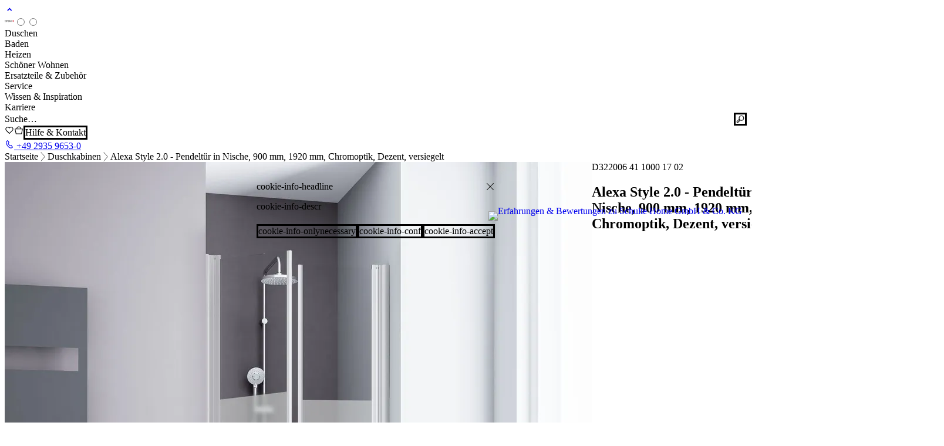

--- FILE ---
content_type: text/html; charset=UTF-8
request_url: https://www.schulte.de/duschkabine/pendeltuer+in+nische+900+mm+chromoptik+dezent+versiegelt
body_size: 30347
content:
<!DOCTYPE HTML>
<html lang="de" data-country="de"
      class="no-js sl-theme-schulte   ">
<head>
    <meta charset="utf-8">
    <meta name="author" content="Schulte Home">
    <meta property="og:site_name" content="Schulte Home">
    <meta name="DC.Subject" content="Schulte Home">
    <meta name="gtagkey" content="GTM-MMJ7D8P"><meta name="DC.Language" content="de">

    
        <title>Alexa Style 2.0 - Pendeltür in Nische, 900 mm, 1920 mm, Chromoptik, Dezent, versiegelt -  | Schulte Home</title>
        <meta name="title" content="Alexa Style 2.0 - Pendeltür in Nische, 900 mm, 1920 mm, Chromoptik, Dezent, versiegelt -  | Schulte Home">
        <meta name="DC.Title" content="Alexa Style 2.0 - Pendeltür in Nische, 900 mm, 1920 mm, Chromoptik, Dezent, versiegelt -  | Schulte Home">
        <meta property="og:title" content="Alexa Style 2.0 - Pendeltür in Nische, 900 mm,...">
        <meta name="twitter:title" content="Alexa Style 2.0 - Pendeltür in Nische, 900 mm, 1920 mm, Chromoptik, Dezent, versiegelt -  | Schulte Home">

    
        <meta name="DC.Description" content="Duschkabinen, Duschwannen, Badewannenaufsätze">
        <meta name="description" content="Duschkabinen, Duschwannen, Badewannenaufsätze">

        <meta property="og:description" content="Duschkabinen, Duschwannen, Badewannenaufsätze">
        <meta name="twitter:description" content="Duschkabinen, Duschwannen, Badewannenaufsätze">

    <META NAME="ROBOTS" CONTENT="INDEX">

    <link rel="search" type="application/opensearchdescription+xml" title="Schulte Home" href="/search/opensearch.xml">

    
    <link type="image/x-icon" rel="shortcut icon" href="/static/meta/favicon.ico">
    <link href="/static/meta/schulte-apple-touch.png" rel="apple-touch-icon">
    <link href="/static/meta/schulte-1536x2008.png"
          media="(device-width: 768px) and (device-height: 1024px) and (orientation: portrait) and (-webkit-device-pixel-ratio: 2)"
          rel="apple-touch-startup-image">
    <link href="/static/meta/schulte-1496x2048.png"
          media="(device-width: 768px) and (device-height: 1024px) and (orientation: landscape) and (-webkit-device-pixel-ratio: 2)"
          rel="apple-touch-startup-image">

    <meta property="og:image"
          content="https://www.schulte.de/static/meta/schulte-og-logo.png">
    <meta name="twitter:image:src"
          content="https://www.schulte.de/static/meta/schulte-og-logo.png">

    

    
        
        <link rel="preconnect" href="https://widget.trustpilot.com" as="script">
        <link rel="preload" href="https://widget.trustpilot.com/bootstrap/v5/tp.widget.bootstrap.min.js" as="script">

        
        <link rel="preconnect" href="https://widgets.trustedshops.com" as="script">
        <link rel="preconnect" href="https://integrations.etrusted.com/" as="script">

        
        
        <meta name="p:domain_verify" content="ce1d68ab638504af417831e8119bf604"> 

        
        <meta name="msvalidate.01" content="F0C782DAF476979219B246CBE3821657">

        
        <meta name="google-site-verification" content="q4G7t9QxqhwaaHur6ORc5qwqVf7nrtqggP2v1YW4vWM">
    <meta name="google-recaptcha-public-key" content="6LdHPCgrAAAAAOQGZhw0SW4wmcuUPqJ-FjYn94XB">

    
    <meta name="facebook-domain-verification" content="0tpzogrjmet8ztlprdicso5a8zj15c">

    
    <meta name="userlike-apikey" content="ada2662a13314fcf5501f09af20187f50ce183c3819cf61a561fbd80fecc72c1">

    
    <meta name="viewport" content="width=device-width, initial-scale=1.0">
    <meta name="mobile-web-app-capable" content="yes">
    <meta name="apple-mobile-web-app-status-bar-style" content="black">
    <meta name="theme-color" content="#e30613">

    
        <link rel="canonical" href="https://www.schulte.de/duschkabine/pendeltuer+in+nische+900+mm+chromoptik+dezent+versiegelt">
        <link rel="alternate" hreflang="x-default"
              href="https://www.schulte.de/duschkabine/pendeltuer+in+nische+900+mm+chromoptik+dezent+versiegelt">

    

    <script type="module" src="/static/site/shoelace/component_alert-B6AzKgdq.js"></script>
<script type="module" src="/static/site/shoelace/component_back-to-top-DX8Lb47E.js"></script>
<script type="module" src="/static/site/shoelace/component_bar-BiQW74WE.js"></script>
<script type="module" src="/static/site/shoelace/component_breadcrumb-CY1C8pru.js"></script>
<script type="module" src="/static/site/shoelace/component_breadcrumb-item-DQs4jDsG.js"></script>
<script type="module" src="/static/site/shoelace/component_button-C4BBiYAA.js"></script>
<script type="module" src="/static/site/shoelace/component_button-group-B4dQyFeP.js"></script>
<script type="module" src="/static/site/shoelace/component_card-DNMM7uv0.js"></script>
<script type="module" src="/static/site/shoelace/component_carousel-BkhBea_P.js"></script>
<script type="module" src="/static/site/shoelace/component_carousel-item-RFexLEGa.js"></script>
<script type="module" src="/static/site/shoelace/component_details-Dk_J8mJz.js"></script>
<script type="module" src="/static/site/shoelace/component_details-group-Cop23ubG.js"></script>
<script type="module" src="/static/site/shoelace/component_dialog-C9C3gjTp.js"></script>
<script type="module" src="/static/site/shoelace/component_dropdown-LiKIOQ7M.js"></script>
<script type="module" src="/static/site/shoelace/component_combobox-DSrfcm7i.js"></script>
<script type="module" src="/static/site/shoelace/component_icon-LvNz-1lW.js"></script>
<script type="module" src="/static/site/shoelace/component_icon-button-C0KNPhr8.js"></script>
<script type="module" src="/static/site/shoelace/component_menu-C_KmQt3Z.js"></script>
<script type="module" src="/static/site/shoelace/component_menu-item-Ce2Xp0pF.js"></script>
<script type="module" src="/static/site/shoelace/component_rating-D6RIahIm.js"></script>
<script type="module" src="/static/site/shoelace/component_option-CAOtrDXP.js"></script>
<script type="module" src="/static/site/shoelace/component_select-Bk3Wdv6o.js"></script>
<script type="module" src="/static/site/shoelace/component_checkbox-DPfiIZ3n.js"></script>
<script type="module" src="/static/site/shoelace/component_skeleton-Cajg8s1W.js"></script>
<script type="module" src="/static/site/shoelace/component_switch-DZDl9CVf.js"></script>
<script type="module" src="/static/site/shoelace/component_spinner-CaGUw4Ba.js"></script>
<script type="module" src="/static/site/shoelace/component_split-panel-CW521esC.js"></script>
<script type="module" src="/static/site/shoelace/component_tab-group-D_PEorGX.js"></script>
<script type="module" src="/static/site/shoelace/component_tab-panel-CTUM1paN.js"></script>
<script type="module" src="/static/site/shoelace/component_tab-BUSLT05r.js"></script>
<script type="module" src="/static/site/shoelace/component_tag-OindkaH7.js"></script>
<script type="module" src="/static/site/shoelace/component_tooltip-qnJ8mXFP.js"></script>
<script type="module" src="/static/site/shoelace/component_copy-button-CDwbcQuk.js"></script>
<script type="module" src="/static/site/shoelace/component_multi-range-2OFPrERV.js"></script>
<script type="module" src="/static/site/shoelace/component_format-number-CKRuRA5H.js"></script>
<script type="module" src="/static/site/shoelace/component_divider-CdD1ltvs.js"></script>
<script type="module" src="/static/site/shoelace/component_input-y2VOUWlR.js"></script>
<script type="module" src="/static/site/shoelace/component_textarea-2Mx5CCWa.js"></script>
<script type="module" src="/static/site/shoelace/component_radio-CUjIv7Kn.js"></script>
<script type="module" src="/static/site/shoelace/component_radio-group-4J__Z1lz.js"></script>
<script type="module" src="/static/site/vue/vue/dist/vue.esm-bundler.js-M-JppNSO.js"></script>
<script type="module" src="/static/site/vue/vue-i18n/dist/vue-i18n.mjs-BmVdZYpz.js"></script>
<script type="module" src="/static/site/vue/vue-composable/dist/vue-composable.esm-bundler.js-BB1zyWN6.js"></script>
<script type="module" src="/static/site/vue/vue-draggable-plus/dist/vue-draggable-plus.js-CJa6tTiV.js"></script>
<script type="module" src="/static/site/assets/index-GY6D5rRL.js?_v=58fab492ec"></script>
<link rel="stylesheet" type="text/css" href="/static/site/assets/index-D-xY9WEs.css?_v=58fab492ec">
</head>
<body>

<noscript>
        <iframe src="https://www.googletagmanager.com/ns.html?id=GTM-MMJ7D8P"
                height="0" width="0" style="display:none;visibility:hidden"></iframe>
    </noscript>


    <script id="site-meta-json" type="application/json">{"language": "de", "country": "de", "version_hash": "58fab492ec", "is_admin": false, "is_root": false, "debug": false, "i18n_config": {"add_missing_translations": "<function add_missing at 0x7fc4e1126660>", "current_language": "de", "current_country": "de", "languages": {"de": "German", "fr": "French"}, "countries": {"de": "Deutschland", "at": "\u00d6sterreich", "nl": "Niederlande", "fr": "Frankreich", "be": "Belgien", "lu": "Luxemburg"}, "countries_for_language": ["de", "at", "nl"]}, "shop_config": {"vat": {"de": 19.0, "at": 20.0, "nl": 21.0, "fr": 20.0, "be": 21.0, "lu": 17.0}}, "url_variant_index": "/artikel", "url_cart": "/shop/warenkorb", "api_credentials": {"gmaps": "AIzaSyBDQvJNumfyhA8oJ6bmmylv50UhRSt73Fk", "grecaptcha_enterprise_sitekey": "6LdHPCgrAAAAAOQGZhw0SW4wmcuUPqJ-FjYn94XB", "userlike": "ada2662a13314fcf5501f09af20187f50ce183c3819cf61a561fbd80fecc72c1", "gtm": "GTM-MMJ7D8P"}, "variant_cusi": false, "module_name": "variant.dk", "module_path": "/variant/dk", "skel_key": "ahFzY2h1bHRlLWhvbWUtbGl2ZXJDCxIHdmFyaWFudCI2c2k0NjYzNDI5NzI1OTQ1ODU2QGk1MjcxMTAwNDg1MjcxNTUyJGk1NjgxNDA1NTM5Mzg1MzQ0DA", "skel_shortkey": "si4663429725945856@i5271100485271552$i5681405539385344"}</script>
<!-- ProvenExpert Bewertungssiegel -->
    <a class="ProvenExpert_widget_container"
       href="https://www.provenexpert.com/schulte-home-gmbh-co-kg/?utm_source=Widget&amp;utm_medium=Widget&amp;utm_campaign=Widget"
       title="Kundenbewertungen &amp; Erfahrungen zu Schulte Home GmbH & Co. KG. Mehr Infos anzeigen."
       target="_blank"
       style="text-decoration:none;z-index:9999;position:fixed;float:left;line-height:0;right:1rem;top:50%;"
       rel="noopener noreferrer">
        <img class="js-cookiemanager" data-requires="convenience-provenexperts" loading="lazy"
             data-imgsrc="https://images.provenexpert.com/f9/df/26c6ab1c4dd19e96320f5a1a57fe/widget_landscape_140_de_0.png"
             alt="Erfahrungen &amp; Bewertungen zu Schulte Home GmbH & Co. KG" width="140" height="117"
             style="border:0">
    </a>
    <!-- ProvenExpert Bewertungssiegel --><div id="top"
     class="grid js-outerwrap dk_variant view vite_context">

    
    <div class="topbutton no-tablet">
        <a href="#top" title="To the top!">
            <sl-icon library="schulte-icons" name="arrow-up"></sl-icon>
        </a>
    </div>

    

        <header class="header" v-if="!$appStore.state.supportHeader">
            <a class="header-logo" href="/" title="Schulte Logo">
                <sl-icon library="schulte-logos" name="schulte-2021-de"></sl-icon>
            </a>
            
    <!-- menu start ---><input type="radio" id="mainnav-mobile-closed" class="hidden mainnav-mobile-closed" name="mainnav">
    <input type="radio" id="mainnav-mobile-input" class="hidden mainnav-mobile-input" name="mainnav">
    <div class="mainnav">
        
            <div class="mainnav-menu">
                
                    
                    
    
        <div class="nav-item nav-item--depth1 nav-item--default"><a tabindex="0"
                   class="nav-link nav-link--depth1 nav-link--default"
                   href="#">Duschen</a><div class="subnav subnav--depth1">
                                
                    
                    
    
        <div class="nav-item nav-item--depth2 nav-item--text"><div class="nav-link  nav-link--depth2 nav-link--text">
                    Duschkabinen 🚿
                </div><div class="subnav subnav--depth2">
                                
                    
                    
    
        <div class="nav-item nav-item--depth3 nav-item--default"><a tabindex="0"
                   class="nav-link nav-link--depth3 nav-link--default"
                   href="/duschkabine/~Sortierung:Empfehlungen">Alle Duschkabinen</a>
                    
        </div>
    

                
                    
                    
    
        <div class="nav-item nav-item--depth3 nav-item--default"><a tabindex="0"
                   class="nav-link nav-link--depth3 nav-link--default"
                   href="/duschkabine/~Serien:Davita-Sortierung:Empfehlungen">Davita</a>
                    
        </div>
    

                
                    
                    
    
        <div class="nav-item nav-item--depth3 nav-item--default"><a tabindex="0"
                   class="nav-link nav-link--depth3 nav-link--default"
                   href="/duschkabine/~Serien:Toura-Sortierung:Empfehlungen">Toura</a>
                    
        </div>
    

                
                    
                    
    
        <div class="nav-item nav-item--depth3 nav-item--default"><a tabindex="0"
                   class="nav-link nav-link--depth3 nav-link--default"
                   href="/duschkabine/~Serien:MasterClass-Sortierung:Empfehlungen">MasterClass</a>
                    
        </div>
    

                
                    
                    
    
        <div class="nav-item nav-item--depth3 nav-item--default"><a tabindex="0"
                   class="nav-link nav-link--depth3 nav-link--default"
                   href="/duschkabine/~Serien:Garant+20-Sortierung:Empfehlungen">Garant 2.0</a>
                    
        </div>
    

                
                    
                    
    
        <div class="nav-item nav-item--depth3 nav-item--default"><a tabindex="0"
                   class="nav-link nav-link--depth3 nav-link--default"
                   href="/duschkabine/~Serien:Trend+20-Sortierung:Empfehlungen">Trend 2.0</a>
                    
        </div>
    

                
                    
                    
    
        <div class="nav-item nav-item--depth3 nav-item--default"><a tabindex="0"
                   class="nav-link nav-link--depth3 nav-link--default"
                   href="/duschkabine/~Serien:KristallTrend-Sortierung:Empfehlungen">Kristall/Trend</a>
                    
        </div>
    

                
                    
                    
    
        <div class="nav-item nav-item--depth3 nav-item--default"><a tabindex="0"
                   class="nav-link nav-link--depth3 nav-link--default"
                   href="/duschkabine/~Serien:Alexa+Style+20-Sortierung:Empfehlungen">Alexa Style 2.0</a>
                    
        </div>
    

                
                    
                    
    
        <div class="nav-item nav-item--depth3 nav-item--default"><a tabindex="0"
                   class="nav-link nav-link--depth3 nav-link--default"
                   href="/duschkabine/~Serien:Sunny-Sortierung:Empfehlungen">Sunny</a>
                    
        </div>
    

                
                    
                    
    
        <div class="nav-item nav-item--depth3 nav-item--default"><a tabindex="0"
                   class="nav-link nav-link--depth3 nav-link--default"
                   href="/komplettduschkabinen/~Sortierung:Empfehlungen">Komplettduschkabinen</a>
                    
        </div>
    

                
                    
                    
    
        <div class="nav-item nav-item--depth3 nav-item--default nav-item--strong"><a tabindex="0"
                   class="nav-link nav-link--depth3 nav-link--default nav-link--strong"
                   href="/duschkabine/~ExpressPlus:ja-Sortierung:Empfehlungen">ExpressPlus</a>
                    
        </div>
    

                
                    
                    
    
        <div class="nav-item nav-item--depth3 nav-item--default nav-item--strong"><a tabindex="0"
                   class="nav-link nav-link--depth3 nav-link--default nav-link--strong"
                   href="/sonderposten-duschkabine-guenstig-dusche-kaufen">Sonderposten %</a>
                    
        </div>
    

                
                    
                    
    
        <div class="nav-item nav-item--depth3 nav-item--default nav-item--strong"><a tabindex="0"
                   class="nav-link nav-link--depth3 nav-link--default nav-link--strong"
                   href="/dusche-sanieren_duschabdichtung_dusche-einbauen">Schulte Service: Duschplatz sanieren</a>
                    
        </div>
    

                
                            </div>
                    
        </div>
    

                
                    
                    
    
        <div class="nav-item nav-item--depth2 nav-item--text"><div class="nav-link  nav-link--depth2 nav-link--text">
                    Duschwannen 🔲
                </div><div class="subnav subnav--depth2">
                                
                    
                    
    
        <div class="nav-item nav-item--depth3 nav-item--default"><a tabindex="0"
                   class="nav-link nav-link--depth3 nav-link--default"
                   href="/duschwannen/~Sortierung:Empfehlungen">Alle Duschwannen</a>
                    
        </div>
    

                
                    
                    
    
        <div class="nav-item nav-item--depth3 nav-item--default"><a tabindex="0"
                   class="nav-link nav-link--depth3 nav-link--default"
                   href="/duschwannen/~Form:Quadrat-Sortierung:Empfehlungen">Quadrat</a>
                    
        </div>
    

                
                    
                    
    
        <div class="nav-item nav-item--depth3 nav-item--default"><a tabindex="0"
                   class="nav-link nav-link--depth3 nav-link--default"
                   href="/duschwannen/~Form:Rechteck-Sortierung:Empfehlungen">Rechteck</a>
                    
        </div>
    

                
                    
                    
    
        <div class="nav-item nav-item--depth3 nav-item--default"><a tabindex="0"
                   class="nav-link nav-link--depth3 nav-link--default"
                   href="/duschwannen/~Form:Rund-Sortierung:Empfehlungen">Rund</a>
                    
        </div>
    

                
                    
                    
    
        <div class="nav-item nav-item--depth3 nav-item--default"><a tabindex="0"
                   class="nav-link nav-link--depth3 nav-link--default"
                   href="/duschwannen/~Form:Fuenfeck-Sortierung:Empfehlungen">Fünfeck</a>
                    
        </div>
    

                
                    
                    
    
        <div class="nav-item nav-item--depth3 nav-item--default"><a tabindex="0"
                   class="nav-link nav-link--depth3 nav-link--default"
                   href="/duschwannen/~Form:Halbkreis-Sortierung:Empfehlungen">Halbkreis</a>
                    
        </div>
    

                
                    
                    
    
        <div class="nav-item nav-item--depth3 nav-item--default nav-item--strong"><a tabindex="0"
                   class="nav-link nav-link--depth3 nav-link--default nav-link--strong"
                   href="/duschwannen/~Serien:Sonderposten-Sortierung:Empfehlungen">Sonderposten %</a>
                    
        </div>
    

                
                            </div>
                    
        </div>
    

                
                    
                    
    
        <div class="nav-item nav-item--depth2 nav-item--text"><div class="nav-link  nav-link--depth2 nav-link--text">
                    Duschrückwände 🧱
                </div><div class="subnav subnav--depth2">
                                
                    
                    
    
        <div class="nav-item nav-item--depth3 nav-item--default"><a tabindex="0"
                   class="nav-link nav-link--depth3 nav-link--default"
                   href="/duschrueckwaende/~Sortierung:Empfehlungen">Alle Duschrückwände</a>
                    
        </div>
    

                
                    
                    
    
        <div class="nav-item nav-item--depth3 nav-item--default"><a tabindex="0"
                   class="nav-link nav-link--depth3 nav-link--default"
                   href="/duschrueckwaende/~Serien:DecoDesign++Softtouch-Sortierung:Empfehlungen">Softtouch</a>
                    
        </div>
    

                
                    
                    
    
        <div class="nav-item nav-item--depth3 nav-item--default"><a tabindex="0"
                   class="nav-link nav-link--depth3 nav-link--default"
                   href="/duschrueckwaende/~Serien:DecoDesign++Hochglanz-Sortierung:Empfehlungen">Hochglanz</a>
                    
        </div>
    

                
                    
                    
    
        <div class="nav-item nav-item--depth3 nav-item--default"><a tabindex="0"
                   class="nav-link nav-link--depth3 nav-link--default"
                   href="/duschrueckwaende/~Serien:DecoDesign++Dekor-Sortierung:Empfehlungen">Dekor</a>
                    
        </div>
    

                
                    
                    
    
        <div class="nav-item nav-item--depth3 nav-item--default"><a tabindex="0"
                   class="nav-link nav-link--depth3 nav-link--default"
                   href="/duschrueckwaende/~Serien:DecoDesign++Foto-Sortierung:Empfehlungen">Foto</a>
                    
        </div>
    

                
                    
                    
    
        <div class="nav-item nav-item--depth3 nav-item--default"><a tabindex="0"
                   class="nav-link nav-link--depth3 nav-link--default"
                   href="/duschrueckwaende/~Serien:DecoDesign++Individuell-Sortierung:Empfehlungen">Individuell</a>
                    
        </div>
    

                
                    
                    
    
        <div class="nav-item nav-item--depth3 nav-item--default"><a tabindex="0"
                   class="nav-link nav-link--depth3 nav-link--default"
                   href="/duschrueckwaende/~Serien:DecoDesign++Farbe-Sortierung:Empfehlungen">Farbe</a>
                    
        </div>
    

                
                    
                    
    
        <div class="nav-item nav-item--depth3 nav-item--default"><a tabindex="0"
                   class="nav-link nav-link--depth3 nav-link--default"
                   href="/duschrueckwaende/~Serien:SCHONER+WOHNENKollektion+Duschrueckwaende-Sortierung:Empfehlungen">SCHÖNER WOHNEN-Kollektion</a>
                    
        </div>
    

                
                    
                    
    
        <div class="nav-item nav-item--depth3 nav-item--default"><a tabindex="0"
                   class="nav-link nav-link--depth3 nav-link--default"
                   href="/ersatzteile/musterplaettchen-stein-marmor-jura-&#40;844&#41;-m98401-844-4060991083884">Musterplättchen</a>
                    
        </div>
    

                
                    
                    
    
        <div class="nav-item nav-item--depth3 nav-item--default nav-item--strong"><a tabindex="0"
                   class="nav-link nav-link--depth3 nav-link--default nav-link--strong"
                   href="/duschrueckwaende/~Serien:Sonderposten-Sortierung:Empfehlungen">Sonderposten %</a>
                    
        </div>
    

                
                            </div>
                    
        </div>
    

                
                    
                    
    
        <div class="nav-item nav-item--depth2 nav-item--text"><div class="nav-link  nav-link--depth2 nav-link--text">
                    Duschsysteme 💧
                </div><div class="subnav subnav--depth2">
                                
                    
                    
    
        <div class="nav-item nav-item--depth3 nav-item--default"><a tabindex="0"
                   class="nav-link nav-link--depth3 nav-link--default"
                   href="/duschsysteme/~Sortierung:Empfehlungen">Alle Duschsysteme</a>
                    
        </div>
    

                
                    
                    
    
        <div class="nav-item nav-item--depth3 nav-item--default"><a tabindex="0"
                   class="nav-link nav-link--depth3 nav-link--default"
                   href="/duschsysteme/~Armatur+Art:Einhebelmischer-Sortierung:Empfehlungen">mit Einhebelmischer</a>
                    
        </div>
    

                
                    
                    
    
        <div class="nav-item nav-item--depth3 nav-item--default"><a tabindex="0"
                   class="nav-link nav-link--depth3 nav-link--default"
                   href="/duschsysteme/~Armatur+Art:Thermostat+&#40;Sicherheitssperre+bei+38+C&#41;-Sortierung:Empfehlungen">mit Thermostat</a>
                    
        </div>
    

                
                    
                    
    
        <div class="nav-item nav-item--depth3 nav-item--default"><a tabindex="0"
                   class="nav-link nav-link--depth3 nav-link--default"
                   href="/duschsysteme/~Armatur+Art:Thermostat+und+Ablage+&#40;Sicherheitssperre+bei+38+C&#41;-Sortierung:Empfehlungen">mit Thermostat und Ablage</a>
                    
        </div>
    

                
                    
                    
    
        <div class="nav-item nav-item--depth3 nav-item--default"><a tabindex="0"
                   class="nav-link nav-link--depth3 nav-link--default"
                   href="/duschsysteme/~Armatur+Art:Umsteller-Sortierung:Empfehlungen">mit Umsteller</a>
                    
        </div>
    

                
                    
                    
    
        <div class="nav-item nav-item--depth3 nav-item--default"><a tabindex="0"
                   class="nav-link nav-link--depth3 nav-link--default"
                   href="/duschsysteme/~Armatur+Art:Umsteller+und+Ablage-Sortierung:Empfehlungen">mit Umsteller und Ablage</a>
                    
        </div>
    

                
                    
                    
    
        <div class="nav-item nav-item--depth3 nav-item--default nav-item--strong"><a tabindex="0"
                   class="nav-link nav-link--depth3 nav-link--default nav-link--strong"
                   href="/duschsysteme/~Serien:Sonderposten-Armatur+Art:Einhebelmischer-Sortierung:Empfehlungen">Sonderposten %</a>
                    
        </div>
    

                
                            </div>
                    
        </div>
    

                
                            </div>
                    
        </div>
    

                
                    
                    
    
        <div class="nav-item nav-item--depth1 nav-item--default"><a tabindex="0"
                   class="nav-link nav-link--depth1 nav-link--default"
                   href="#">Baden</a><div class="subnav subnav--depth1">
                                
                    
                    
    
        <div class="nav-item nav-item--depth2 nav-item--text"><div class="nav-link  nav-link--depth2 nav-link--text">
                    Badewannen 🛁
                </div><div class="subnav subnav--depth2">
                                
                    
                    
    
        <div class="nav-item nav-item--depth3 nav-item--default"><a tabindex="0"
                   class="nav-link nav-link--depth3 nav-link--default"
                   href="/badewannen/~Sortierung:Empfehlungen">Alle Badewannen</a>
                    
        </div>
    

                
                    
                    
    
        <div class="nav-item nav-item--depth3 nav-item--default"><a tabindex="0"
                   class="nav-link nav-link--depth3 nav-link--default"
                   href="/badewannen/~Serien:Freistehende+Badewannen-Sortierung:Empfehlungen">Freistehende Badewannen</a>
                    
        </div>
    

                
                    
                    
    
        <div class="nav-item nav-item--depth3 nav-item--default"><a tabindex="0"
                   class="nav-link nav-link--depth3 nav-link--default"
                   href="/badewannen/~Serien:Exklusive+Badewannen-Sortierung:Empfehlungen">Exklusive Badewannen</a>
                    
        </div>
    

                
                    
                    
    
        <div class="nav-item nav-item--depth3 nav-item--default"><a tabindex="0"
                   class="nav-link nav-link--depth3 nav-link--default"
                   href="/badewannen/~Serien:Eckbadewannen-Sortierung:Empfehlungen">Eckbadewannen</a>
                    
        </div>
    

                
                    
                    
    
        <div class="nav-item nav-item--depth3 nav-item--default"><a tabindex="0"
                   class="nav-link nav-link--depth3 nav-link--default"
                   href="/badewannen/~Serien:Asymmetrische+Wannen-Sortierung:Empfehlungen">Asymmetrische Wannen</a>
                    
        </div>
    

                
                    
                    
    
        <div class="nav-item nav-item--depth3 nav-item--default"><a tabindex="0"
                   class="nav-link nav-link--depth3 nav-link--default"
                   href="/badewannen/~Serien:Rechteckbadewannen-Sortierung:Empfehlungen">Rechteckbadewannen</a>
                    
        </div>
    

                
                            </div>
                    
        </div>
    

                
                    
                    
    
        <div class="nav-item nav-item--depth2 nav-item--text"><div class="nav-link  nav-link--depth2 nav-link--text">
                    Badewannenaufsätze
                </div><div class="subnav subnav--depth2">
                                
                    
                    
    
        <div class="nav-item nav-item--depth3 nav-item--default"><a tabindex="0"
                   class="nav-link nav-link--depth3 nav-link--default"
                   href="/badewannenaufsaetze/~Sortierung:Empfehlungen">Alle Badewannenaufsätze</a>
                    
        </div>
    

                
                    
                    
    
        <div class="nav-item nav-item--depth3 nav-item--default"><a tabindex="0"
                   class="nav-link nav-link--depth3 nav-link--default"
                   href="/badewannenaufsaetze/~Bauart:Teilgerahmt-Sortierung:Empfehlungen">Teilrahmung</a>
                    
        </div>
    

                
                    
                    
    
        <div class="nav-item nav-item--depth3 nav-item--default"><a tabindex="0"
                   class="nav-link nav-link--depth3 nav-link--default"
                   href="/badewannenaufsaetze/~Bauart:Vollgerahmt-Sortierung:Name">Vollrahmung</a>
                    
        </div>
    

                
                    
                    
    
        <div class="nav-item nav-item--depth3 nav-item--default"><a tabindex="0"
                   class="nav-link nav-link--depth3 nav-link--default"
                   href="/badewannenaufsaetze/~Farbe:68++Mattschwarz,70++Mattweiss-Bauart:Teilgerahmt-Sortierung:Empfehlungen">Black Style & White Style</a>
                    
        </div>
    

                
                    
                    
    
        <div class="nav-item nav-item--depth3 nav-item--default nav-item--strong"><a tabindex="0"
                   class="nav-link nav-link--depth3 nav-link--default nav-link--strong"
                   href="/badewannenaufsaetze/~ExpressPlus:ja-Sortierung:Empfehlungen">ExpressPlus</a>
                    
        </div>
    

                
                            </div>
                    
        </div>
    

                
                            </div>
                    
        </div>
    

                
                    
                    
    
        <div class="nav-item nav-item--depth1 nav-item--default"><a tabindex="0"
                   class="nav-link nav-link--depth1 nav-link--default"
                   href="#">Heizen</a><div class="subnav subnav--depth1">
                                
                    
                    
    
        <div class="nav-item nav-item--depth2 nav-item--text"><div class="nav-link  nav-link--depth2 nav-link--text">
                    Design-Heizkörper 🌡️
                </div><div class="subnav subnav--depth2">
                                
                    
                    
    
        <div class="nav-item nav-item--depth3 nav-item--default"><a tabindex="0"
                   class="nav-link nav-link--depth3 nav-link--default"
                   href="/heizkoerper/~Sortierung:Empfehlungen">Alle Design-Heizkörper</a>
                    
        </div>
    

                
                    
                    
    
        <div class="nav-item nav-item--depth3 nav-item--default"><a tabindex="0"
                   class="nav-link nav-link--depth3 nav-link--default"
                   href="/heizkoerper/~Serien:Badheizkoerper-Sortierung:Empfehlungen">Badheizkörper</a>
                    
        </div>
    

                
                    
                    
    
        <div class="nav-item nav-item--depth3 nav-item--default"><a tabindex="0"
                   class="nav-link nav-link--depth3 nav-link--default"
                   href="/heizkoerper/~Serien:Wohnraumheizkoerper-Sortierung:Empfehlungen">Wohnraumheizkörper</a>
                    
        </div>
    

                
                    
                    
    
        <div class="nav-item nav-item--depth3 nav-item--default"><a tabindex="0"
                   class="nav-link nav-link--depth3 nav-link--default"
                   href="/heizkoerper/~Serien:Elektrische+Handtuchwaermekoerper-Sortierung:Empfehlungen">Elektrische Handtuchwärmekörper</a>
                    
        </div>
    

                
                            </div>
                    
        </div>
    

                
                            </div>
                    
        </div>
    

                
                    
                    
    
        <div class="nav-item nav-item--depth1 nav-item--default"><a tabindex="0"
                   class="nav-link nav-link--depth1 nav-link--default"
                   href="#">Schöner Wohnen</a><div class="subnav subnav--depth1">
                                
                    
                    
    
        <div class="nav-item nav-item--depth2 nav-item--text"><div class="nav-link  nav-link--depth2 nav-link--text">
                    SCHÖNER WOHNEN-Kollektion 💎
                </div><div class="nav-teaser"><p>Entdecken Sie unsere exklusive SCHÖNER WOHNEN-Kollektion – stilvolle Designs für ein Zuhause zum Wohlfühlen.<br><a href="/fluidpagepage/view/ahFzY2h1bHRlLWhvbWUtbGl2ZXIbCxIOZmx1aWRwYWdlX3BhZ2UYgICA3JaQrwsM"><strong>Jetzt entdecken</strong></a></p></div>
                    
        </div>
    

                
                    
                    
    
        <div class="nav-item nav-item--depth2 nav-item--text"><div class="nav-link  nav-link--depth2 nav-link--text">
                    Produkte aus der Kollektion
                </div><div class="subnav subnav--depth2">
                                
                    
                    
    
        <div class="nav-item nav-item--depth3 nav-item--default"><a tabindex="0"
                   class="nav-link nav-link--depth3 nav-link--default"
                   href="/duschsysteme/~Serien:SCHONER+WOHNENKollektion-Sortierung:Empfehlungen">Duschsysteme</a>
                    
        </div>
    

                
                    
                    
    
        <div class="nav-item nav-item--depth3 nav-item--default"><a tabindex="0"
                   class="nav-link nav-link--depth3 nav-link--default"
                   href="/waschtische/~Sortierung:Empfehlungen">Waschtische</a>
                    
        </div>
    

                
                    
                    
    
        <div class="nav-item nav-item--depth3 nav-item--default"><a tabindex="0"
                   class="nav-link nav-link--depth3 nav-link--default"
                   href="/ersatzteile/~ErsatzteilKategorie:Waschtische-Sortierung:Empfehlungen">Waschtischarmaturen</a>
                    
        </div>
    

                
                    
                    
    
        <div class="nav-item nav-item--depth3 nav-item--default"><a tabindex="0"
                   class="nav-link nav-link--depth3 nav-link--default"
                   href="/variant/wc/~Sortierung:Empfehlungen">WCs</a>
                    
        </div>
    

                
                    
                    
    
        <div class="nav-item nav-item--depth3 nav-item--default"><a tabindex="0"
                   class="nav-link nav-link--depth3 nav-link--default"
                   href="/ersatzteile/~ErsatzteilKategorie:WCs-Sortierung:Empfehlungen">WC-Sitze</a>
                    
        </div>
    

                
                    
                    
    
        <div class="nav-item nav-item--depth3 nav-item--default"><a tabindex="0"
                   class="nav-link nav-link--depth3 nav-link--default"
                   href="/heizkoerper/~Serien:SCHONER+WOHNENKollektion-Sortierung:Empfehlungen">Heizkörper</a>
                    
        </div>
    

                
                    
                    
    
        <div class="nav-item nav-item--depth3 nav-item--default"><a tabindex="0"
                   class="nav-link nav-link--depth3 nav-link--default"
                   href="/ersatzteile/~ErsatzteilKategorie:Duschsysteme-ErsatzteilTyp:Kopf+und+Handbrausen-Sortierung:Empfehlungen">Handbrausen</a>
                    
        </div>
    

                
                    
                    
    
        <div class="nav-item nav-item--depth3 nav-item--default"><a tabindex="0"
                   class="nav-link nav-link--depth3 nav-link--default"
                   href="/ersatzteile/~ErsatzteilKategorie:Duschsysteme-ErsatzteilTyp:Brauseschlaeuche-Sortierung:Empfehlungen">Brauseschläuche</a>
                    
        </div>
    

                
                    
                    
    
        <div class="nav-item nav-item--depth3 nav-item--default"><a tabindex="0"
                   class="nav-link nav-link--depth3 nav-link--default"
                   href="/ersatzteile/~ErsatzteilKategorie:Duschsysteme-ErsatzteilTyp:DuschThermostate-Sortierung:Empfehlungen">Dusch-Thermostate</a>
                    
        </div>
    

                
                    
                    
    
        <div class="nav-item nav-item--depth3 nav-item--default"><a tabindex="0"
                   class="nav-link nav-link--depth3 nav-link--default"
                   href="/ersatzteile/~ErsatzteilKategorie:Badewannen++Whirlpools-Sortierung:Empfehlungen">Wannen-Thermostate</a>
                    
        </div>
    

                
                    
                    
    
        <div class="nav-item nav-item--depth3 nav-item--default"><a tabindex="0"
                   class="nav-link nav-link--depth3 nav-link--default"
                   href="/duschrueckwaende/~Serien:SCHONER+WOHNENKollektion+Duschrueckwaende-Sortierung:Empfehlungen">Duschrückwände</a>
                    
        </div>
    

                
                            </div>
                    
        </div>
    

                
                            </div>
                    
        </div>
    

                
                    
                    
    
        <div class="nav-item nav-item--depth1 nav-item--default"><a tabindex="0"
                   class="nav-link nav-link--depth1 nav-link--default"
                   href="#">Ersatzteile & Zubehör</a><div class="subnav subnav--depth1">
                                
                    
                    
    
        <div class="nav-item nav-item--depth2 nav-item--text"><div class="nav-link  nav-link--depth2 nav-link--text">
                    So finden Sie das richtige Ersatzteil 🔎
                </div><div class="subnav subnav--depth2">
                                
                    
                    
    
        <div class="nav-item nav-item--depth3 nav-item--default"><a tabindex="0"
                   class="nav-link nav-link--depth3 nav-link--default"
                   href="/ersatzteile-erklaerung">Informationen zu unseren Ersatzteilen</a>
                    
        </div>
    

                
                    
                    
    
        <div class="nav-item nav-item--depth3 nav-item--default"><a tabindex="0"
                   class="nav-link nav-link--depth3 nav-link--default"
                   href="/beliebte-ersatzteile">Häufig gesuchte Ersatzteile</a>
                    
        </div>
    

                
                            </div>
                    
        </div>
    

                
                    
                    
    
        <div class="nav-item nav-item--depth2 nav-item--text"><div class="nav-link  nav-link--depth2 nav-link--text">
                    Ersatzteile & Zubehör 🛠️
                </div><div class="subnav subnav--depth2">
                                
                    
                    
    
        <div class="nav-item nav-item--depth3 nav-item--default"><a tabindex="0"
                   class="nav-link nav-link--depth3 nav-link--default"
                   href="/ersatzteile/~Sortierung:Empfehlungen">Alle Ersatzteile & Zubehörteile</a>
                    
        </div>
    

                
                    
                    
    
        <div class="nav-item nav-item--depth3 nav-item--default"><a tabindex="0"
                   class="nav-link nav-link--depth3 nav-link--default"
                   href="/ersatzteile/~ErsatzteilKategorie:Duschkabinen-Sortierung:Empfehlungen">für Duschkabinen</a>
                    
        </div>
    

                
                    
                    
    
        <div class="nav-item nav-item--depth3 nav-item--default"><a tabindex="0"
                   class="nav-link nav-link--depth3 nav-link--default"
                   href="/ersatzteile/~ErsatzteilKategorie:Badewannenaufsaetze-Sortierung:Empfehlungen">für Badewannenaufsätze</a>
                    
        </div>
    

                
                    
                    
    
        <div class="nav-item nav-item--depth3 nav-item--default"><a tabindex="0"
                   class="nav-link nav-link--depth3 nav-link--default"
                   href="/ersatzteile/~ErsatzteilKategorie:Duschsysteme-Sortierung:Empfehlungen">für Duschsysteme</a>
                    
        </div>
    

                
                    
                    
    
        <div class="nav-item nav-item--depth3 nav-item--default"><a tabindex="0"
                   class="nav-link nav-link--depth3 nav-link--default"
                   href="/ersatzteile/~ErsatzteilKategorie:Duschrueckwaende-Sortierung:Empfehlungen">für Duschrückwände</a>
                    
        </div>
    

                
                    
                    
    
        <div class="nav-item nav-item--depth3 nav-item--default"><a tabindex="0"
                   class="nav-link nav-link--depth3 nav-link--default"
                   href="/ersatzteile/~ErsatzteilKategorie:Badewannen++Whirlpools-Sortierung:Empfehlungen">für Badewannen & Whirlpools</a>
                    
        </div>
    

                
                    
                    
    
        <div class="nav-item nav-item--depth3 nav-item--default"><a tabindex="0"
                   class="nav-link nav-link--depth3 nav-link--default"
                   href="/ersatzteile/~ErsatzteilKategorie:DesignHeizkoerper-Sortierung:Empfehlungen">für Design-Heizkörper</a>
                    
        </div>
    

                
                    
                    
    
        <div class="nav-item nav-item--depth3 nav-item--default"><a tabindex="0"
                   class="nav-link nav-link--depth3 nav-link--default"
                   href="/ersatzteile/~ErsatzteilKategorie:Duschwannen-Sortierung:Empfehlungen">für Duschwannen</a>
                    
        </div>
    

                
                    
                    
    
        <div class="nav-item nav-item--depth3 nav-item--default"><a tabindex="0"
                   class="nav-link nav-link--depth3 nav-link--default"
                   href="/ersatzteile/~ErsatzteilKategorie:Waschtische-Sortierung:Empfehlungen">für Waschtische</a>
                    
        </div>
    

                
                    
                    
    
        <div class="nav-item nav-item--depth3 nav-item--default"><a tabindex="0"
                   class="nav-link nav-link--depth3 nav-link--default"
                   href="/ersatzteile/~ErsatzteilKategorie:WCs-Sortierung:Empfehlungen">für WCs</a>
                    
        </div>
    

                
                            </div>
                    
        </div>
    

                
                            </div>
                    
        </div>
    

                
                    
                    
    
        <div class="nav-item nav-item--depth1 nav-item--default"><a tabindex="0"
                   class="nav-link nav-link--depth1 nav-link--default"
                   href="#">Service</a><div class="subnav subnav--depth1">
                                
                    
                    
    
        <div class="nav-item nav-item--depth2 nav-item--text"><div class="nav-link  nav-link--depth2 nav-link--text">
                    Schulte-Service 🤝
                </div><div class="subnav subnav--depth2">
                                
                    
                    
    
        <div class="nav-item nav-item--depth3 nav-item--default"><a tabindex="0"
                   class="nav-link nav-link--depth3 nav-link--default"
                   href="/objekte">Objektbereich</a>
                    
        </div>
    

                
                    
                    
    
        <div class="nav-item nav-item--depth3 nav-item--default"><a tabindex="0"
                   class="nav-link nav-link--depth3 nav-link--default"
                   href="/aufmass-buchen-informationen">Aufmaß-Service</a>
                    
        </div>
    

                
                    
                    
    
        <div class="nav-item nav-item--depth3 nav-item--default"><a tabindex="0"
                   class="nav-link nav-link--depth3 nav-link--default"
                   href="/montage-buchen-informationen">Montage-Service</a>
                    
        </div>
    

                
                    
                    
    
        <div class="nav-item nav-item--depth3 nav-item--default"><a tabindex="0"
                   class="nav-link nav-link--depth3 nav-link--default"
                   href="/expressplus">ExpressPlus</a>
                    
        </div>
    

                
                    
                    
    
        <div class="nav-item nav-item--depth3 nav-item--default"><a tabindex="0"
                   class="nav-link nav-link--depth3 nav-link--default"
                   href="/garantie">Herstellergarantie: bis zu 10 Jahre</a>
                    
        </div>
    

                
                    
                    
    
        <div class="nav-item nav-item--depth3 nav-item--default"><a tabindex="0"
                   class="nav-link nav-link--depth3 nav-link--default"
                   href="/newsletter-anmeldung">Newsletter-Anmeldung</a>
                    
        </div>
    

                
                            </div>
                    
        </div>
    

                
                    
                    
    
        <div class="nav-item nav-item--depth2 nav-item--text"><div class="nav-link  nav-link--depth2 nav-link--text">
                    Servicetechniker buchen 👨‍🔧
                </div><div class="subnav subnav--depth2">
                                
                    
                    
    
        <div class="nav-item nav-item--depth3 nav-item--default"><a tabindex="0"
                   class="nav-link nav-link--depth3 nav-link--default"
                   href="/service">Infos zum Duschservice</a>
                    
        </div>
    

                
                    
                    
    
        <div class="nav-item nav-item--depth3 nav-item--default"><a tabindex="0"
                   class="nav-link nav-link--depth3 nav-link--default"
                   href="/serviceformular?job&#61;aufmass">Aufmaß buchen</a>
                    
        </div>
    

                
                    
                    
    
        <div class="nav-item nav-item--depth3 nav-item--default"><a tabindex="0"
                   class="nav-link nav-link--depth3 nav-link--default"
                   href="/serviceformular?job&#61;montage">Montage buchen</a>
                    
        </div>
    

                
                    
                    
    
        <div class="nav-item nav-item--depth3 nav-item--default nav-item--strong"><a tabindex="0"
                   class="nav-link nav-link--depth3 nav-link--default nav-link--strong"
                   href="/dusche-sanieren_duschabdichtung_dusche-einbauen">NEUer Service: Dusche sanieren lassen</a>
                    
        </div>
    

                
                            </div>
                    
        </div>
    

                
                    
                    
    
        <div class="nav-item nav-item--depth2 nav-item--text"><div class="nav-link  nav-link--depth2 nav-link--text">
                    Downloads ⬇️
                </div><div class="subnav subnav--depth2">
                                
                    
                    
    
        <div class="nav-item nav-item--depth3 nav-item--default"><a tabindex="0"
                   class="nav-link nav-link--depth3 nav-link--default"
                   href="/kataloge">Kataloge</a>
                    
        </div>
    

                
                    
                    
    
        <div class="nav-item nav-item--depth3 nav-item--default"><a tabindex="0"
                   class="nav-link nav-link--depth3 nav-link--default"
                   href="/technische-uebersicht-heizkoerper">Design-Heizkörper: Technische Übersicht</a>
                    
        </div>
    

                
                    
                    
    
        <div class="nav-item nav-item--depth3 nav-item--default"><a tabindex="0"
                   class="nav-link nav-link--depth3 nav-link--default"
                   href="/videos">Montagevideos</a>
                    
        </div>
    

                
                    
                    
    
        <div class="nav-item nav-item--depth3 nav-item--default"><a tabindex="0"
                   class="nav-link nav-link--depth3 nav-link--default"
                   href="/leistungserklaerungen">Leistungserklärungen</a>
                    
        </div>
    

                
                    
                    
    
        <div class="nav-item nav-item--depth3 nav-item--default"><a tabindex="0"
                   class="nav-link nav-link--depth3 nav-link--default"
                   href="/verhaltenskodex">Lieferkettensorgfaltspflichtengesetz</a>
                    
        </div>
    

                
                    
                    
    
        <div class="nav-item nav-item--depth3 nav-item--default"><a tabindex="0"
                   class="nav-link nav-link--depth3 nav-link--default"
                   href="/fluidpagepage/view/ahFzY2h1bHRlLWhvbWUtbGl2ZXIbCxIOZmx1aWRwYWdlX3BhZ2UYgICA7omLiQsM">Duschwannen Zuschnitt-Formular</a>
                    
        </div>
    

                
                            </div>
                    
        </div>
    

                
                    
                    
    
        <div class="nav-item nav-item--depth2 nav-item--text"><div class="nav-link  nav-link--depth2 nav-link--text">
                    Sie planen Ihr neues Badezimmer? 📞
                </div><div class="nav-teaser"><p>Kontaktieren Sie uns einfach. Unsere Bad-Experten helfen Ihnen gerne weiter und finden mit Ihnen zusammen die optimale Lösung für Ihr neues Bad oder Ihre Duschplatz Sanierung.</p><p><strong>Kontakt</strong><br>📞 Tel.:&nbsp;<a href="tel:+4929359653500" target="_self">+49 2935 9653-500</a><br>📧 E-Mail: <a href="mailto:online-service@schulte.de">online-service@schulte.de</a><br>📝 <a href="/badgestaltung-badplanung" target="_blank" rel="noopener noreferrer">Formular</a></p><p><a href="/schulte-werksverkauf_ausstellung" target="_blank" rel="noopener noreferrer">Ausstellung &amp; Werksverkauf</a></p></div>
                    
        </div>
    

                
                            </div>
                    
        </div>
    

                
                    
                    
    
        <div class="nav-item nav-item--depth1 nav-item--default"><a tabindex="0"
                   class="nav-link nav-link--depth1 nav-link--default"
                   href="#">Wissen & Inspiration</a><div class="subnav subnav--depth1">
                                
                    
                    
    
        <div class="nav-item nav-item--depth2 nav-item--text"><div class="nav-link  nav-link--depth2 nav-link--text">
                    Wissen & Inspiration
                </div><div class="subnav subnav--depth2">
                                
                    
                    
    
        <div class="nav-item nav-item--depth3 nav-item--default"><a tabindex="0"
                   class="nav-link nav-link--depth3 nav-link--default"
                   href="/duschkabinen-im-vergleich">Duschkabinen im Vergleich</a>
                    
        </div>
    

                
                    
                    
    
        <div class="nav-item nav-item--depth3 nav-item--default"><a tabindex="0"
                   class="nav-link nav-link--depth3 nav-link--default"
                   href="/alles-rund-um-den-duschplatz">Alles Rund um den Duschplatz</a>
                    
        </div>
    

                
                    
                    
    
        <div class="nav-item nav-item--depth3 nav-item--default"><a tabindex="0"
                   class="nav-link nav-link--depth3 nav-link--default"
                   href="/inspiration-f%C3%BCr-deine-badgestaltung">Inspiration für deine Badgestaltung</a>
                    
        </div>
    

                
                    
                    
    
        <div class="nav-item nav-item--depth3 nav-item--default"><a tabindex="0"
                   class="nav-link nav-link--depth3 nav-link--default"
                   href="/duschkabinenpflege-und-produktwissen">Duschkabinenpflege und Produktwissen</a>
                    
        </div>
    

                
                            </div>
                    
        </div>
    

                
                            </div>
                    
        </div>
    

                
                    
                    
    
        <div class="nav-item nav-item--depth1 nav-item--default"><a tabindex="0"
                   class="nav-link nav-link--depth1 nav-link--default"
                   href="#">Karriere</a><div class="subnav subnav--depth1">
                                
                    
                    
    
        <div class="nav-item nav-item--depth2 nav-item--text"><div class="nav-link  nav-link--depth2 nav-link--text">
                    Schulte erleben 💼
                </div><div class="subnav subnav--depth2">
                                
                    
                    
    
        <div class="nav-item nav-item--depth3 nav-item--default"><a tabindex="0"
                   class="nav-link nav-link--depth3 nav-link--default"
                   href="https://www.schulte-karriere.de/vakanzen/list?orderby=sortpoints_sd">Stellenanzeigen</a>
                    
        </div>
    

                
                    
                    
    
        <div class="nav-item nav-item--depth3 nav-item--default"><a tabindex="0"
                   class="nav-link nav-link--depth3 nav-link--default"
                   href="/ausbildungsbroschuere">Ausbildung bei Schulte</a>
                    
        </div>
    

                
                    
                    
    
        <div class="nav-item nav-item--depth3 nav-item--default"><a tabindex="0"
                   class="nav-link nav-link--depth3 nav-link--default"
                   href="https://www.schulte-karriere.de/s/vorteil">Der Schulte-Vorteil</a>
                    
        </div>
    

                
                    
                    
    
        <div class="nav-item nav-item--depth3 nav-item--default"><a tabindex="0"
                   class="nav-link nav-link--depth3 nav-link--default"
                   href="https://www.schulte-karriere.de/bewerbung/add">Initiativ bewerben</a>
                    
        </div>
    

                
                    
                    
    
        <div class="nav-item nav-item--depth3 nav-item--default"><a tabindex="0"
                   class="nav-link nav-link--depth3 nav-link--default"
                   href="https://www.kununu.com/de/schulte-home">Unser Profil auf Kununu</a>
                    
        </div>
    

                
                            </div>
                    
        </div>
    

                
                            </div>
                    
        </div>
    

                
            </div>
        
        <div class="supportnav-menu">
            <form action="/suche" method="get" class="input-group no-mobile no-tablet">
                <sl-input size="small" class="inputsearchnav input input--small " name="term" type="search"
                          placeholder="Suche…" value="">
                    <sl-button slot="suffix" type="submit" size="large">
                        <sl-icon slot="prefix" library="schulte-icons" name="magnifier"
                            label="Suche"></sl-icon>
                    </sl-button>
                </sl-input>
            </form>
            <sl-icon-button class="supportnav-iconlink only-mobile"
                            library="schulte-icons"
                            name="magnifier"
                            href="/suche"
                            label="Suche">
            </sl-icon-button>
            <sl-icon-button class="supportnav-iconlink supportnav-icon-fav"
                            library="schulte-icons"
                            name="heart"
                            href="/merkzettel"
                            id="js-wishlist-badge"
                            label="Merkzettel">
            </sl-icon-button>

            <cart-icon></cart-icon>
            <sl-button size="small" variant="primary" href="/hilfe+kontakt">
                Hilfe & Kontakt
            </sl-button>
            <div class="supportnav-hotline">
                <a href="tel:+49 2935 9653-0"
                   class="supportnav-hotline-descr"><sl-icon library="schulte-icons" name="contact"></sl-icon> +49 2935 9653-0</a>
            </div>
            <div class="supportnav-icon only-mobile">
                <label class="supportnav-iconlink mobilenav-burger" for="mainnav-mobile-input"
                       title="Menü">
                    <sl-icon library="schulte-icons" name="burger"></sl-icon> <span class="supportnav-icon-txt">Menü</span>
                </label>
                <label class="supportnav-iconlink mobilenav-cross" for="mainnav-mobile-closed"
                       title="close-menu">
                    <sl-icon library="schulte-icons" name="cross"></sl-icon>
                </label>
            </div>
        </div>
    </div>
    <!-- menu end --->

        </header>

		<header class="header header--support" v-else>
            <a class="header-logo" href="/" title="Schulte Logo">
                <sl-icon library="schulte-logos" name="schulte-2021-de"></sl-icon>
            </a>
            <div class="order-header-section">
                <strong>Fragen zu Ihrem Einkauf?</strong>
                <div><sl-icon library="schulte-icons" name="contact"></sl-icon><a href="tel:+49 2935 9653-0">+49 2935 9653-0</a></div>
            </div>
            <div class="order-header-section no-tablet">
                <strong>Sie erreichen uns:</strong><br> Montag–Donnerstag, 7:30–17:00 Uhr<br>Freitag, 7:30–16:00 Uhr
            </div>
            <div class="order-header-section no-tablet">
                <sl-icon library="schulte-icons" name="letter"></sl-icon>
                <a class="btn btn--light btn--small btn--success-hover"
                   href="/kontakt">Kontaktformular</a>
            </div>
	    </header>

        <div class="header-overlay"></div>
    

    
    

    
    <div class="breadcrumbs">
        <sl-breadcrumb class="bind">
            <sl-icon slot="separator" library="schulte-icons" name="arrow-right-light"></sl-icon>
            
    
        <sl-breadcrumb-item href="/">
            Startseite
        </sl-breadcrumb-item>
    
        <sl-breadcrumb-item href="/duschkabine">
            Duschkabinen
        </sl-breadcrumb-item>
    
        <sl-breadcrumb-item href="/duschkabine/pendeltuer+in+nische+900+mm+chromoptik+dezent+versiegelt">
            Alexa Style 2.0 - Pendeltür in Nische, 900 mm, 1920 mm, Chromoptik, Dezent, versiegelt
        </sl-breadcrumb-item>
    

        </sl-breadcrumb>
    </div>



    
        <div class="bind">
            
            
                
                
            
        </div>
    


<main class="wrap">
    <article class="bind">
        
        <div class="variant-wrap">
    <header class="variant-head"><div class="variant-head-artno">D322006 41 1000 17 02</div><h1 class="variant-head-title">Alexa Style 2.0 - Pendeltür in Nische, 900 mm, 1920 mm, Chromoptik, Dezent, versiegelt</h1></header>


            
            
				
    
    <div class="variant-gallery"><picture class="gallery-item is-active"
            title="Abbildung ähnlich">
                    <source srcset="/file/download/UjZyWkZVV3FHY09lWi9kZXJpdmVkL3RodW1ibmFpbC13MTAwMC53ZWJwADAARDMyMjAwNl80MV8xMDBfeF94XzE3XzAyLTFfdGh1bWJuYWlsLXcxMDAwLndlYnA=/D322006_41_100_x_x_17_02-1_thumbnail-w1000.webp?sig=2b6037da6a9c95205f2b857a58e70da29107b0c57e73f8cc5c250b2b0629947d4d4339ce3b7415868f0807aef653808d" type="image/webp">
                    <source srcset="/file/download/UjZyWkZVV3FHY09lWi9kZXJpdmVkL3RodW1ibmFpbC13MTAwMC5hdmlmADAARDMyMjAwNl80MV8xMDBfeF94XzE3XzAyLTFfdGh1bWJuYWlsLXcxMDAwLmF2aWY=/D322006_41_100_x_x_17_02-1_thumbnail-w1000.avif?sig=c990442289ca42952f28919588bcd2209cf4015c4b270851e8799efcb8e34c7fddc2b408f900cb09531d928f85e1a841" type="image/avif">
                    <source media="(min-width: 54em)" srcset="/file/download/UjZyWkZVV3FHY09lWi9kZXJpdmVkL3RodW1ibmFpbC13NzAwLndlYnAAMABEMzIyMDA2XzQxXzEwMF94X3hfMTdfMDItMV90aHVtYm5haWwtdzcwMC53ZWJw/D322006_41_100_x_x_17_02-1_thumbnail-w700.webp?sig=92f7fb47b3cb45ffd7af295a3fcbb10f523a4e7da2878ddc18a3c6b7afffb4d200600cb8d5f632b42619085373d5ed77"
                    type="image/webp">
                    <source media="(min-width: 54em)" srcset="/file/download/UjZyWkZVV3FHY09lWi9kZXJpdmVkL3RodW1ibmFpbC13NzAwLmF2aWYAMABEMzIyMDA2XzQxXzEwMF94X3hfMTdfMDItMV90aHVtYm5haWwtdzcwMC5hdmlm/D322006_41_100_x_x_17_02-1_thumbnail-w700.avif?sig=8356bad4697c12e23b512803f8039f9d19ad006517e33051d8572a22d130cfca7696cd9301c5951f29b9bc5239fbc33a"
                    type="image/avif">
                
                <img class="gallery-image"
                     src="/file/download/UjZyWkZVV3FHY09lWi9kZXJpdmVkL3RodW1ibmFpbC13MTAwMC53ZWJwADAARDMyMjAwNl80MV8xMDBfeF94XzE3XzAyLTFfdGh1bWJuYWlsLXcxMDAwLndlYnA=/D322006_41_100_x_x_17_02-1_thumbnail-w1000.webp?sig=2b6037da6a9c95205f2b857a58e70da29107b0c57e73f8cc5c250b2b0629947d4d4339ce3b7415868f0807aef653808d"
                     data-mime_type="image/webp"
                     data-zoom_url="/file/download/UjZyWkZVV3FHY09lWi9kZXJpdmVkL3RodW1ibmFpbC13MjQwMC53ZWJwADAARDMyMjAwNl80MV8xMDBfeF94XzE3XzAyLTFfdGh1bWJuYWlsLXcyNDAwLndlYnA=/D322006_41_100_x_x_17_02-1_thumbnail-w2400.webp?sig=c4c616cd0580a509c908a2fcda7210d6216e99e7bf48840a7ebf73856b81c7e086bed37589e461d747e0766a1f6dc2f6"
                     data-original-src-width="2000"
                     data-original-src-height="2000"
                     alt="Abbildung ähnlich"
                     loading="eager"><div class="gallery-title">Abbildung ähnlich</div></picture>

            <picture class="gallery-thumb is-active"
            title="Abbildung ähnlich">
            
                <source srcset="/file/download/UjZyWkZVV3FHY09lWi9kZXJpdmVkL3RodW1ibmFpbC13MjAwLndlYnAAMABEMzIyMDA2XzQxXzEwMF94X3hfMTdfMDItMV90aHVtYm5haWwtdzIwMC53ZWJw/D322006_41_100_x_x_17_02-1_thumbnail-w200.webp?sig=c4e0585696755dc486ea4e5fdaca8d476473af6f05380b7fa8aaa709f18182e9fb049af8f1a2179df979d8cbe7be7a4f" type="image/webp">
                <source srcset="/file/download/UjZyWkZVV3FHY09lWi9kZXJpdmVkL3RodW1ibmFpbC13MjAwLmF2aWYAMABEMzIyMDA2XzQxXzEwMF94X3hfMTdfMDItMV90aHVtYm5haWwtdzIwMC5hdmlm/D322006_41_100_x_x_17_02-1_thumbnail-w200.avif?sig=c9f9dc719fcb36bbf3997ad7d73956dce675053eb0720315c5486bed09d62225cc4caa98a0bb9b760a0fbdb48cf96c48" type="image/avif">
                <source srcset="/file/download/UjZyWkZVV3FHY09lWi9zb3VyY2UvRDMyMjAwNl80MV8xMDBfeF94XzE3XzAyLTEuanBnADAARDMyMjAwNl80MV8xMDBfeF94XzE3XzAyLTEuanBn/D322006_41_100_x_x_17_02-1.jpg?sig=654facc4ba9648db6e11e2317db918cbd61d42df935544c820865c894295e85ebec95100360bc4b255c6c86d243a441f" type="image/svg+xml"> 
                <img class="gallery-image"
                     loading="lazy"
                     src="/file/download/UjZyWkZVV3FHY09lWi9kZXJpdmVkL3RodW1ibmFpbC13MjAwLndlYnAAMABEMzIyMDA2XzQxXzEwMF94X3hfMTdfMDItMV90aHVtYm5haWwtdzIwMC53ZWJw/D322006_41_100_x_x_17_02-1_thumbnail-w200.webp?sig=c4e0585696755dc486ea4e5fdaca8d476473af6f05380b7fa8aaa709f18182e9fb049af8f1a2179df979d8cbe7be7a4f"
                     data-original-src-width="2000"
                     data-original-src-height="2000"
                     alt="Abbildung ähnlich">
            
            </picture><picture class="gallery-item"
            title="">
                    <source srcset="/file/download/[base64]/Schulte_Icons_Duschkabinen_Davita_Toura_MasterClass_Trend2.0_KristallTrend_AlexaStyle2.0%20-%20Kopie_thumbnail-w1000.webp?sig=948aab044ef8ecd3e506e9e1dec24607993d975ad1441d5a24f6b0f18f257456beb108b2b3bc2d551c6995f22999c329" type="image/webp">
                    <source srcset="/file/download/[base64]/Schulte_Icons_Duschkabinen_Davita_Toura_MasterClass_Trend2.0_KristallTrend_AlexaStyle2.0%20-%20Kopie_thumbnail-w1000.avif?sig=efa97defea9d3d4d87abd90e79cf0dea6bb18a61049b0e35bba912da7b4624b937d7cd3fd6c3910e1e0d950887c3d469" type="image/avif">
                    <source media="(min-width: 54em)" srcset="/file/download/[base64]/Schulte_Icons_Duschkabinen_Davita_Toura_MasterClass_Trend2.0_KristallTrend_AlexaStyle2.0%20-%20Kopie_thumbnail-w700.webp?sig=c447569785589c328f620b997afb3eeb302358e033efbf6764993ef7cfe34957412ae6c71f755a5c0d5accc4caed1711"
                    type="image/webp">
                    <source media="(min-width: 54em)" srcset="/file/download/[base64]/Schulte_Icons_Duschkabinen_Davita_Toura_MasterClass_Trend2.0_KristallTrend_AlexaStyle2.0%20-%20Kopie_thumbnail-w700.avif?sig=60c9c7747af5f7e3e03c83c1306eec246fad11bdcd1a90e43af8dfb0b1d26753fae2e718f1c48efda0126ef97d150409"
                    type="image/avif">
                
                <img class="gallery-image"
                     src="/file/download/[base64]/Schulte_Icons_Duschkabinen_Davita_Toura_MasterClass_Trend2.0_KristallTrend_AlexaStyle2.0%20-%20Kopie_thumbnail-w1000.webp?sig=948aab044ef8ecd3e506e9e1dec24607993d975ad1441d5a24f6b0f18f257456beb108b2b3bc2d551c6995f22999c329"
                     data-mime_type="image/webp"
                     data-zoom_url="/file/download/[base64]/Schulte_Icons_Duschkabinen_Davita_Toura_MasterClass_Trend2.0_KristallTrend_AlexaStyle2.0%20-%20Kopie_thumbnail-w2400.webp?sig=d750d6ed9af59072cad329c5abd0de177db96e2cbcb50cf6fc9486931713ca203ce32667032c5904573daf93d07c68df"
                     data-original-src-width="520"
                     data-original-src-height="520"
                     alt=""
                     loading="lazy"></picture>

            <picture class="gallery-thumb"
            title="">
            
                <source srcset="/file/download/[base64]/Schulte_Icons_Duschkabinen_Davita_Toura_MasterClass_Trend2.0_KristallTrend_AlexaStyle2.0%20-%20Kopie_thumbnail-w200.webp?sig=0ef58917c4ae7220a0cb04a210178ea799fdde55b81fd7bf62c05c52dd1f276423b9d53a34ea71415eead784c302baab" type="image/webp">
                <source srcset="/file/download/[base64]/Schulte_Icons_Duschkabinen_Davita_Toura_MasterClass_Trend2.0_KristallTrend_AlexaStyle2.0%20-%20Kopie_thumbnail-w200.avif?sig=ca56bb3e1df033bd606bee6f2d1c30840b358195fd94d0ad4dc3377820dc2bd29df7fa5f5cf31034c457f67179f17438" type="image/avif">
                <source srcset="/file/download/[base64]/Schulte_Icons_Duschkabinen_Davita_Toura_MasterClass_Trend2.0_KristallTrend_AlexaStyle2.0%20-%20Kopie.png?sig=4e9a4a7498b9954fe7f659351d417d10bdb3ef7fcaf42e3cb0a6b8444be051d83524ad0870281fc29cc5ab85036f96c4" type="image/svg+xml"> 
                <img class="gallery-image"
                     loading="lazy"
                     src="/file/download/[base64]/Schulte_Icons_Duschkabinen_Davita_Toura_MasterClass_Trend2.0_KristallTrend_AlexaStyle2.0%20-%20Kopie_thumbnail-w200.webp?sig=0ef58917c4ae7220a0cb04a210178ea799fdde55b81fd7bf62c05c52dd1f276423b9d53a34ea71415eead784c302baab"
                     data-original-src-width="520"
                     data-original-src-height="520"
                     alt="">
            
            </picture><picture class="gallery-item"
            title="">
                    <source srcset="/file/download/NE9WRFJYZG9WcFF0eS9kZXJpdmVkL3RodW1ibmFpbC13MTAwMC53ZWJwADAAU2NodWx0ZV9HbGFzXzEwMF9EZXplbnRfdGh1bWJuYWlsLXcxMDAwLndlYnA=/Schulte_Glas_100_Dezent_thumbnail-w1000.webp?sig=ac840c13464e9a0ed78a165ceda8bc38122fd75a1869ec2a384db198020065fa7500495ace9e7788f432aac1ed324f4d" type="image/webp">
                    <source srcset="/file/download/NE9WRFJYZG9WcFF0eS9kZXJpdmVkL3RodW1ibmFpbC13MTAwMC5hdmlmADAAU2NodWx0ZV9HbGFzXzEwMF9EZXplbnRfdGh1bWJuYWlsLXcxMDAwLmF2aWY=/Schulte_Glas_100_Dezent_thumbnail-w1000.avif?sig=a3d017f7f8695ced3f8aca65a7a0bb1aa1bf4f4afb46b1de481a4c76e70c773a79a9cf8982455685f0054e28b5642ef2" type="image/avif">
                    <source media="(min-width: 54em)" srcset="/file/download/NE9WRFJYZG9WcFF0eS9kZXJpdmVkL3RodW1ibmFpbC13NzAwLndlYnAAMABTY2h1bHRlX0dsYXNfMTAwX0RlemVudF90aHVtYm5haWwtdzcwMC53ZWJw/Schulte_Glas_100_Dezent_thumbnail-w700.webp?sig=8f0d42e4b5d93e9ed2fb93e682a76962959c73216b1ed5f9e46307dc76c7b3531a60d4b8933c136d02c4fe5d702fe860"
                    type="image/webp">
                    <source media="(min-width: 54em)" srcset="/file/download/NE9WRFJYZG9WcFF0eS9kZXJpdmVkL3RodW1ibmFpbC13NzAwLmF2aWYAMABTY2h1bHRlX0dsYXNfMTAwX0RlemVudF90aHVtYm5haWwtdzcwMC5hdmlm/Schulte_Glas_100_Dezent_thumbnail-w700.avif?sig=5a9182ff07d79c77e090b731f8a2a8aa65c6f65d944125f79c8a0c8da9298831cd16b084be61cdcffd2e22ad06cc52e5"
                    type="image/avif">
                
                <img class="gallery-image"
                     src="/file/download/NE9WRFJYZG9WcFF0eS9kZXJpdmVkL3RodW1ibmFpbC13MTAwMC53ZWJwADAAU2NodWx0ZV9HbGFzXzEwMF9EZXplbnRfdGh1bWJuYWlsLXcxMDAwLndlYnA=/Schulte_Glas_100_Dezent_thumbnail-w1000.webp?sig=ac840c13464e9a0ed78a165ceda8bc38122fd75a1869ec2a384db198020065fa7500495ace9e7788f432aac1ed324f4d"
                     data-mime_type="image/webp"
                     data-zoom_url="/file/download/NE9WRFJYZG9WcFF0eS9kZXJpdmVkL3RodW1ibmFpbC13MjQwMC53ZWJwADAAU2NodWx0ZV9HbGFzXzEwMF9EZXplbnRfdGh1bWJuYWlsLXcyNDAwLndlYnA=/Schulte_Glas_100_Dezent_thumbnail-w2400.webp?sig=80bf493a5e66023efd571e051a880a7e1130f376393dcf67add521f394caebcdd49fea609330a6206e46fafed40c7289"
                     data-original-src-width="2000"
                     data-original-src-height="2000"
                     alt=""
                     loading="lazy"></picture>

            <picture class="gallery-thumb"
            title="">
            
                <source srcset="/file/download/NE9WRFJYZG9WcFF0eS9kZXJpdmVkL3RodW1ibmFpbC13MjAwLndlYnAAMABTY2h1bHRlX0dsYXNfMTAwX0RlemVudF90aHVtYm5haWwtdzIwMC53ZWJw/Schulte_Glas_100_Dezent_thumbnail-w200.webp?sig=925a9ced18fdc5bdadae98de5f72d6ee5e4a80a15ab21ea2cb2d8e36b0d25af15a2883e3931d920baf216eca2e43fee5" type="image/webp">
                <source srcset="/file/download/NE9WRFJYZG9WcFF0eS9kZXJpdmVkL3RodW1ibmFpbC13MjAwLmF2aWYAMABTY2h1bHRlX0dsYXNfMTAwX0RlemVudF90aHVtYm5haWwtdzIwMC5hdmlm/Schulte_Glas_100_Dezent_thumbnail-w200.avif?sig=3e91178be8c4aaad61d1ff4e0d0db9b7bbb5d0e38d78e4015d9b387742b2c3cdb510492de86c16cd82d9e2baaa888290" type="image/avif">
                <source srcset="/file/download/NE9WRFJYZG9WcFF0eS9zb3VyY2UvU2NodWx0ZV9HbGFzXzEwMF9EZXplbnQuanBnADAAU2NodWx0ZV9HbGFzXzEwMF9EZXplbnQuanBn/Schulte_Glas_100_Dezent.jpg?sig=10a27b3d9729e8f59e476532172ac78a2fd43435333498f38c0627b13c411c466a8ef30e3140eb6dead87e11cdd1bab5" type="image/svg+xml"> 
                <img class="gallery-image"
                     loading="lazy"
                     src="/file/download/NE9WRFJYZG9WcFF0eS9kZXJpdmVkL3RodW1ibmFpbC13MjAwLndlYnAAMABTY2h1bHRlX0dsYXNfMTAwX0RlemVudF90aHVtYm5haWwtdzIwMC53ZWJw/Schulte_Glas_100_Dezent_thumbnail-w200.webp?sig=925a9ced18fdc5bdadae98de5f72d6ee5e4a80a15ab21ea2cb2d8e36b0d25af15a2883e3931d920baf216eca2e43fee5"
                     data-original-src-width="2000"
                     data-original-src-height="2000"
                     alt="">
            
            </picture><picture class="gallery-item"
            title="">
                    <source srcset="/file/download/T3BYb2h4SG53WXpldC9kZXJpdmVkL3RodW1ibmFpbC13MTAwMC53ZWJwADAAU2NodWx0ZV9HbGFzXzEwMF9EZXplbnRfdGh1bWJuYWlsLXcxMDAwLndlYnA=/Schulte_Glas_100_Dezent_thumbnail-w1000.webp?sig=b018b662385579558fc0192e5e8d31ba3d9bbb67598883cecb58adae459aac6ad2f2e7cdb187119de6afd6996a365b26" type="image/webp">
                    <source srcset="/file/download/T3BYb2h4SG53WXpldC9kZXJpdmVkL3RodW1ibmFpbC13MTAwMC5hdmlmADAAU2NodWx0ZV9HbGFzXzEwMF9EZXplbnRfdGh1bWJuYWlsLXcxMDAwLmF2aWY=/Schulte_Glas_100_Dezent_thumbnail-w1000.avif?sig=d9b14f9c156a465a227cb7a27efc8ad5124cd1bf3b076c00c2a93d5040a67feb4871a0c2cafc8664edda974376665d62" type="image/avif">
                    <source media="(min-width: 54em)" srcset="/file/download/T3BYb2h4SG53WXpldC9kZXJpdmVkL3RodW1ibmFpbC13NzAwLndlYnAAMABTY2h1bHRlX0dsYXNfMTAwX0RlemVudF90aHVtYm5haWwtdzcwMC53ZWJw/Schulte_Glas_100_Dezent_thumbnail-w700.webp?sig=b6fa63fd24c9027d5b3899d179c528d637d44f148c9fac5b0eda7fe21f16f425b79553ce05e02c7a63ee5cca16e99d58"
                    type="image/webp">
                    <source media="(min-width: 54em)" srcset="/file/download/T3BYb2h4SG53WXpldC9kZXJpdmVkL3RodW1ibmFpbC13NzAwLmF2aWYAMABTY2h1bHRlX0dsYXNfMTAwX0RlemVudF90aHVtYm5haWwtdzcwMC5hdmlm/Schulte_Glas_100_Dezent_thumbnail-w700.avif?sig=69f698a1627fc07d41253e18090abf88520aca476b4a49452e2a17428a70303fdbb608e5e6113623bd9c7bfc8401ef14"
                    type="image/avif">
                
                <img class="gallery-image"
                     src="/file/download/T3BYb2h4SG53WXpldC9kZXJpdmVkL3RodW1ibmFpbC13MTAwMC53ZWJwADAAU2NodWx0ZV9HbGFzXzEwMF9EZXplbnRfdGh1bWJuYWlsLXcxMDAwLndlYnA=/Schulte_Glas_100_Dezent_thumbnail-w1000.webp?sig=b018b662385579558fc0192e5e8d31ba3d9bbb67598883cecb58adae459aac6ad2f2e7cdb187119de6afd6996a365b26"
                     data-mime_type="image/webp"
                     data-zoom_url="/file/download/T3BYb2h4SG53WXpldC9kZXJpdmVkL3RodW1ibmFpbC13MjQwMC53ZWJwADAAU2NodWx0ZV9HbGFzXzEwMF9EZXplbnRfdGh1bWJuYWlsLXcyNDAwLndlYnA=/Schulte_Glas_100_Dezent_thumbnail-w2400.webp?sig=1848b6ff4f813051d524991a03f19e49a47e6e79a4a6691f9905108c8e4d84c9a22704f4928b47f06c0bf8dafdb3ae14"
                     data-original-src-width="2000"
                     data-original-src-height="2000"
                     alt=""
                     loading="lazy"></picture>

            <picture class="gallery-thumb"
            title="">
            
                <source srcset="/file/download/T3BYb2h4SG53WXpldC9kZXJpdmVkL3RodW1ibmFpbC13MjAwLndlYnAAMABTY2h1bHRlX0dsYXNfMTAwX0RlemVudF90aHVtYm5haWwtdzIwMC53ZWJw/Schulte_Glas_100_Dezent_thumbnail-w200.webp?sig=81a3ad8afb2513348cc3af11ac8a888fbf98148a990b4f9881e07352facab8d28e2147777b83cad6bee3fa3ae72e5941" type="image/webp">
                <source srcset="/file/download/T3BYb2h4SG53WXpldC9kZXJpdmVkL3RodW1ibmFpbC13MjAwLmF2aWYAMABTY2h1bHRlX0dsYXNfMTAwX0RlemVudF90aHVtYm5haWwtdzIwMC5hdmlm/Schulte_Glas_100_Dezent_thumbnail-w200.avif?sig=55ec3d1e48eac2f8e8eb80f6187a0bee2e8e5d48e7d64bf866ef556e24d1cfa82d94e8893bb594f112f81841eaf66ac2" type="image/avif">
                <source srcset="/file/download/T3BYb2h4SG53WXpldC9zb3VyY2UvU2NodWx0ZV9HbGFzXzEwMF9EZXplbnQuanBnADAAU2NodWx0ZV9HbGFzXzEwMF9EZXplbnQuanBn/Schulte_Glas_100_Dezent.jpg?sig=a6d0f20e5884c7dd15829422b74527b2c28f0b08747b84ad82a52590240380d7a1eee7fef2a37fbb02cfabe940af4ec6" type="image/svg+xml"> 
                <img class="gallery-image"
                     loading="lazy"
                     src="/file/download/T3BYb2h4SG53WXpldC9kZXJpdmVkL3RodW1ibmFpbC13MjAwLndlYnAAMABTY2h1bHRlX0dsYXNfMTAwX0RlemVudF90aHVtYm5haWwtdzIwMC53ZWJw/Schulte_Glas_100_Dezent_thumbnail-w200.webp?sig=81a3ad8afb2513348cc3af11ac8a888fbf98148a990b4f9881e07352facab8d28e2147777b83cad6bee3fa3ae72e5941"
                     data-original-src-width="2000"
                     data-original-src-height="2000"
                     alt="">
            
            </picture><div class="gallery-item"
            title="Pendeltür in Nische">
    <sl-icon  library="schulte-logos"
              name="filter-situation-niche_shape-none_door-pendeltur"
             
             ></sl-icon>
<div class="gallery-title">Pendeltür in Nische</div></div>

            <div class="gallery-thumb"
            title="Pendeltür in Nische">
            
                
    <sl-icon  library="schulte-logos"
              name="filter-situation-niche_shape-none_door-pendeltur"
             
             ></sl-icon>

            
            </div><picture class="gallery-item"
            title="Glasart /-dekor: Dezent, versiegelt">
                    <source srcset="/file/download/dWlrREhibUpxdlViUi9kZXJpdmVkL3RodW1ibmFpbC13MTAwMC53ZWJwADAAZ2xhc3NfMTAwMF90aHVtYm5haWwtdzEwMDAud2VicA==/glass_1000_thumbnail-w1000.webp?sig=7f002661eb3fe0d1be2d559309bd10fd0dfd9829aef7bc7e5bf0567530bdedd218ce2cf27561dbaadc79eb885554795f" type="image/webp">
                    <source srcset="/file/download/dWlrREhibUpxdlViUi9kZXJpdmVkL3RodW1ibmFpbC13MTAwMC5hdmlmADAAZ2xhc3NfMTAwMF90aHVtYm5haWwtdzEwMDAuYXZpZg==/glass_1000_thumbnail-w1000.avif?sig=dd7d6f9c1ba218aa497661ee8d231dfb11d17d1325c63e7387fbfc98fa1d02d6fb7f8e48a0ff0d1fb6c01d26ee35ee00" type="image/avif">
                    <source media="(min-width: 54em)" srcset="/file/download/dWlrREhibUpxdlViUi9kZXJpdmVkL3RodW1ibmFpbC13NzAwLndlYnAAMABnbGFzc18xMDAwX3RodW1ibmFpbC13NzAwLndlYnA=/glass_1000_thumbnail-w700.webp?sig=68fa372467f15766c2a493348c87e2e52b7a331f672b7c477d58e1ee291d7041d1118ef67eb7a4e071f71e09417fb6d7"
                    type="image/webp">
                    <source media="(min-width: 54em)" srcset="/file/download/dWlrREhibUpxdlViUi9kZXJpdmVkL3RodW1ibmFpbC13NzAwLmF2aWYAMABnbGFzc18xMDAwX3RodW1ibmFpbC13NzAwLmF2aWY=/glass_1000_thumbnail-w700.avif?sig=83d6dd15afeb7ffa2651c08b30b7bb45738f78dfccc6499a422c3613fb0ff4fe660e2c2644204e8d289db4e605208edd"
                    type="image/avif">
                
                <img class="gallery-image"
                     src="/file/download/dWlrREhibUpxdlViUi9kZXJpdmVkL3RodW1ibmFpbC13MTAwMC53ZWJwADAAZ2xhc3NfMTAwMF90aHVtYm5haWwtdzEwMDAud2VicA==/glass_1000_thumbnail-w1000.webp?sig=7f002661eb3fe0d1be2d559309bd10fd0dfd9829aef7bc7e5bf0567530bdedd218ce2cf27561dbaadc79eb885554795f"
                     data-mime_type="image/webp"
                     data-zoom_url="/file/download/dWlrREhibUpxdlViUi9kZXJpdmVkL3RodW1ibmFpbC13MjQwMC53ZWJwADAAZ2xhc3NfMTAwMF90aHVtYm5haWwtdzI0MDAud2VicA==/glass_1000_thumbnail-w2400.webp?sig=34f3c2e0b604b013ee04f401591e9c42eaa50b613f9f84522543bfae9158f4c60ea79ad1a4e5a3555058c1f8166595a0"
                     data-original-src-width=""
                     data-original-src-height=""
                     alt="Glasart /-dekor: Dezent, versiegelt"
                     loading="lazy"><div class="gallery-title">Glasart /-dekor: Dezent, versiegelt</div></picture>

            <picture class="gallery-thumb"
            title="Glasart /-dekor: Dezent, versiegelt">
            
                <source srcset="/file/download/dWlrREhibUpxdlViUi9kZXJpdmVkL3RodW1ibmFpbC13MjAwLndlYnAAMABnbGFzc18xMDAwX3RodW1ibmFpbC13MjAwLndlYnA=/glass_1000_thumbnail-w200.webp?sig=e83927f34809b7229ba43630d28b612bd62bd051318106e311e79b56c796f468d8b6cad82566c2dd1b7329f1dd94f9d8" type="image/webp">
                <source srcset="/file/download/dWlrREhibUpxdlViUi9kZXJpdmVkL3RodW1ibmFpbC13MjAwLmF2aWYAMABnbGFzc18xMDAwX3RodW1ibmFpbC13MjAwLmF2aWY=/glass_1000_thumbnail-w200.avif?sig=9413968f866cc5a8ba63e3ae5ae883a978d0a459cad59cdda69999d3009001a3dac3cb88a872f316e2e1d030e546a82b" type="image/avif">
                <source srcset="/file/download/dWlrREhibUpxdlViUi9zb3VyY2UvZ2xhc3NfMTAwMC5qcGcAMABnbGFzc18xMDAwLmpwZw==/glass_1000.jpg?sig=20474aacf223df189dce9cde18fcaa0b70b3050d6161011d5e004b5ed2d8ec4ccd6397c362d4984ce8e3697f3445fa5d" type="image/svg+xml"> 
                <img class="gallery-image"
                     loading="lazy"
                     src="/file/download/dWlrREhibUpxdlViUi9kZXJpdmVkL3RodW1ibmFpbC13MjAwLndlYnAAMABnbGFzc18xMDAwX3RodW1ibmFpbC13MjAwLndlYnA=/glass_1000_thumbnail-w200.webp?sig=e83927f34809b7229ba43630d28b612bd62bd051318106e311e79b56c796f468d8b6cad82566c2dd1b7329f1dd94f9d8"
                     data-original-src-width=""
                     data-original-src-height=""
                     alt="Glasart /-dekor: Dezent, versiegelt">
            
            </picture><picture class="gallery-item"
            title="Glasstärke: 5 mm">
                    <source srcset="/file/download/ZWszbjBZUG42T05wMC9zb3VyY2UvU2NodWx0ZV9HbGFzc3RhZXJrZV81bW1fc3cuc3ZnADAAU2NodWx0ZV9HbGFzc3RhZXJrZV81bW1fc3cuc3Zn/Schulte_Glasstaerke_5mm_sw.svg?sig=2b02cc856f672a7ae120780484e471422a201e4f7f02f8a942319f71275afd1d1f410ede735d9f1eaa4b6bd4c30e0a51" type="image/svg+xml">
                
                <img class="gallery-image"
                     src="/file/download/ZWszbjBZUG42T05wMC9zb3VyY2UvU2NodWx0ZV9HbGFzc3RhZXJrZV81bW1fc3cuc3ZnADAAU2NodWx0ZV9HbGFzc3RhZXJrZV81bW1fc3cuc3Zn/Schulte_Glasstaerke_5mm_sw.svg?sig=2b02cc856f672a7ae120780484e471422a201e4f7f02f8a942319f71275afd1d1f410ede735d9f1eaa4b6bd4c30e0a51"
                     data-mime_type="image/svg+xml"
                     data-zoom_url="/file/download/ZWszbjBZUG42T05wMC9zb3VyY2UvU2NodWx0ZV9HbGFzc3RhZXJrZV81bW1fc3cuc3ZnADAAU2NodWx0ZV9HbGFzc3RhZXJrZV81bW1fc3cuc3Zn/Schulte_Glasstaerke_5mm_sw.svg?sig=2b02cc856f672a7ae120780484e471422a201e4f7f02f8a942319f71275afd1d1f410ede735d9f1eaa4b6bd4c30e0a51"
                     data-original-src-width=""
                     data-original-src-height=""
                     alt="Glasstärke: 5 mm"
                     loading="lazy"><div class="gallery-title">Glasstärke: 5 mm</div></picture>

            <picture class="gallery-thumb"
            title="Glasstärke: 5 mm">
            
                <source srcset="/file/download/ZWszbjBZUG42T05wMC9zb3VyY2UvU2NodWx0ZV9HbGFzc3RhZXJrZV81bW1fc3cuc3ZnADAAU2NodWx0ZV9HbGFzc3RhZXJrZV81bW1fc3cuc3Zn/Schulte_Glasstaerke_5mm_sw.svg?sig=2b02cc856f672a7ae120780484e471422a201e4f7f02f8a942319f71275afd1d1f410ede735d9f1eaa4b6bd4c30e0a51" type="image/webp">
                <source srcset="/file/download/ZWszbjBZUG42T05wMC9zb3VyY2UvU2NodWx0ZV9HbGFzc3RhZXJrZV81bW1fc3cuc3ZnADAAU2NodWx0ZV9HbGFzc3RhZXJrZV81bW1fc3cuc3Zn/Schulte_Glasstaerke_5mm_sw.svg?sig=2b02cc856f672a7ae120780484e471422a201e4f7f02f8a942319f71275afd1d1f410ede735d9f1eaa4b6bd4c30e0a51" type="image/avif">
                <source srcset="/file/download/ZWszbjBZUG42T05wMC9zb3VyY2UvU2NodWx0ZV9HbGFzc3RhZXJrZV81bW1fc3cuc3ZnADAAU2NodWx0ZV9HbGFzc3RhZXJrZV81bW1fc3cuc3Zn/Schulte_Glasstaerke_5mm_sw.svg?sig=2b02cc856f672a7ae120780484e471422a201e4f7f02f8a942319f71275afd1d1f410ede735d9f1eaa4b6bd4c30e0a51" type="image/svg+xml"> 
                <img class="gallery-image"
                     loading="lazy"
                     src="/file/download/ZWszbjBZUG42T05wMC9zb3VyY2UvU2NodWx0ZV9HbGFzc3RhZXJrZV81bW1fc3cuc3ZnADAAU2NodWx0ZV9HbGFzc3RhZXJrZV81bW1fc3cuc3Zn/Schulte_Glasstaerke_5mm_sw.svg?sig=2b02cc856f672a7ae120780484e471422a201e4f7f02f8a942319f71275afd1d1f410ede735d9f1eaa4b6bd4c30e0a51"
                     data-original-src-width=""
                     data-original-src-height=""
                     alt="Glasstärke: 5 mm">
            
            </picture><picture class="gallery-item"
            title="Farbe: Chromoptik">
                    <source srcset="/file/download/WjRGT0UxMFJVQ0lWUi9kZXJpdmVkL3RodW1ibmFpbC13MTAwMC53ZWJwADAAU2NodWx0ZV9Qcm9maWxmYXJiZW5fdm9sbGZsJUMzJUE0Y2hpZ180MV9DaHJvbW9wdGlrX3RodW1ibmFpbC13MTAwMC53ZWJw/Schulte_Profilfarben_vollfl%C3%A4chig_41_Chromoptik_thumbnail-w1000.webp?sig=0fd35d253be635be7d9c5d1d0d009881632e73aa2384156ab4a075a4885068a3b9182ccb1cf197d24b396e9c60c17558" type="image/webp">
                    <source srcset="/file/download/WjRGT0UxMFJVQ0lWUi9kZXJpdmVkL3RodW1ibmFpbC13MTAwMC5hdmlmADAAU2NodWx0ZV9Qcm9maWxmYXJiZW5fdm9sbGZsJUMzJUE0Y2hpZ180MV9DaHJvbW9wdGlrX3RodW1ibmFpbC13MTAwMC5hdmlm/Schulte_Profilfarben_vollfl%C3%A4chig_41_Chromoptik_thumbnail-w1000.avif?sig=7528e5fef9549e4e292155daf856bcefc7f717efa3a3af34200f96cd4ee317f5416adb1d72d6259282730ab48656d904" type="image/avif">
                    <source media="(min-width: 54em)" srcset="/file/download/WjRGT0UxMFJVQ0lWUi9kZXJpdmVkL3RodW1ibmFpbC13NzAwLndlYnAAMABTY2h1bHRlX1Byb2ZpbGZhcmJlbl92b2xsZmwlQzMlQTRjaGlnXzQxX0Nocm9tb3B0aWtfdGh1bWJuYWlsLXc3MDAud2VicA==/Schulte_Profilfarben_vollfl%C3%A4chig_41_Chromoptik_thumbnail-w700.webp?sig=830ebcfde2ab3fd388fb724aee4223e533fba09cebf1bd8dcbcfb96138f4c6c4c3e96e96e4a3b44f2a020bc30ed9dbbf"
                    type="image/webp">
                    <source media="(min-width: 54em)" srcset="/file/download/WjRGT0UxMFJVQ0lWUi9kZXJpdmVkL3RodW1ibmFpbC13NzAwLmF2aWYAMABTY2h1bHRlX1Byb2ZpbGZhcmJlbl92b2xsZmwlQzMlQTRjaGlnXzQxX0Nocm9tb3B0aWtfdGh1bWJuYWlsLXc3MDAuYXZpZg==/Schulte_Profilfarben_vollfl%C3%A4chig_41_Chromoptik_thumbnail-w700.avif?sig=4333687b4000e9a19240ec629d8e385b5887c1d2ac90dee7ed25e4c55f15abc5481ca794c8d59aa61e750f7bb8fd714b"
                    type="image/avif">
                
                <img class="gallery-image"
                     src="/file/download/WjRGT0UxMFJVQ0lWUi9kZXJpdmVkL3RodW1ibmFpbC13MTAwMC53ZWJwADAAU2NodWx0ZV9Qcm9maWxmYXJiZW5fdm9sbGZsJUMzJUE0Y2hpZ180MV9DaHJvbW9wdGlrX3RodW1ibmFpbC13MTAwMC53ZWJw/Schulte_Profilfarben_vollfl%C3%A4chig_41_Chromoptik_thumbnail-w1000.webp?sig=0fd35d253be635be7d9c5d1d0d009881632e73aa2384156ab4a075a4885068a3b9182ccb1cf197d24b396e9c60c17558"
                     data-mime_type="image/webp"
                     data-zoom_url="/file/download/WjRGT0UxMFJVQ0lWUi9kZXJpdmVkL3RodW1ibmFpbC13MjQwMC53ZWJwADAAU2NodWx0ZV9Qcm9maWxmYXJiZW5fdm9sbGZsJUMzJUE0Y2hpZ180MV9DaHJvbW9wdGlrX3RodW1ibmFpbC13MjQwMC53ZWJw/Schulte_Profilfarben_vollfl%C3%A4chig_41_Chromoptik_thumbnail-w2400.webp?sig=6586ea9541bea16911622ccc39817d614a7c5e7e22531e8adb5b4ebeaa897cedbe12b0bf6c7c968f38f69e72bcbf71d4"
                     data-original-src-width=""
                     data-original-src-height=""
                     alt="Farbe: Chromoptik"
                     loading="lazy"><div class="gallery-title">Farbe: Chromoptik</div></picture>

            <picture class="gallery-thumb"
            title="Farbe: Chromoptik">
            
                <source srcset="/file/download/WjRGT0UxMFJVQ0lWUi9kZXJpdmVkL3RodW1ibmFpbC13MjAwLndlYnAAMABTY2h1bHRlX1Byb2ZpbGZhcmJlbl92b2xsZmwlQzMlQTRjaGlnXzQxX0Nocm9tb3B0aWtfdGh1bWJuYWlsLXcyMDAud2VicA==/Schulte_Profilfarben_vollfl%C3%A4chig_41_Chromoptik_thumbnail-w200.webp?sig=5a7176bcae362032159f1a7b0ba7a7aa9ebf977c6b79652996d43cbeb9a69c4f0d7b76655390da33c29a399a0b2bbaa0" type="image/webp">
                <source srcset="/file/download/WjRGT0UxMFJVQ0lWUi9kZXJpdmVkL3RodW1ibmFpbC13MjAwLmF2aWYAMABTY2h1bHRlX1Byb2ZpbGZhcmJlbl92b2xsZmwlQzMlQTRjaGlnXzQxX0Nocm9tb3B0aWtfdGh1bWJuYWlsLXcyMDAuYXZpZg==/Schulte_Profilfarben_vollfl%C3%A4chig_41_Chromoptik_thumbnail-w200.avif?sig=62cb259e2245129ef0aa4466b88a82df61ed84dbb7ba231955163a09b1b5d6941ecd697fe453f88da2d0aedc2831f4b7" type="image/avif">
                <source srcset="/file/download/WjRGT0UxMFJVQ0lWUi9zb3VyY2UvU2NodWx0ZV9Qcm9maWxmYXJiZW5fdm9sbGZsw6RjaGlnXzQxX0Nocm9tb3B0aWsuanBnADAAU2NodWx0ZV9Qcm9maWxmYXJiZW5fdm9sbGZsJUMzJUE0Y2hpZ180MV9DaHJvbW9wdGlrLmpwZw==/Schulte_Profilfarben_vollfl%C3%A4chig_41_Chromoptik.jpg?sig=371e526ad1af59ab61ffe7f0c48747f64db4ba4e6a6c017275da5fa4aef0d7b3ac895b34c9eda5fa804599a9386ee5f3" type="image/svg+xml"> 
                <img class="gallery-image"
                     loading="lazy"
                     src="/file/download/WjRGT0UxMFJVQ0lWUi9kZXJpdmVkL3RodW1ibmFpbC13MjAwLndlYnAAMABTY2h1bHRlX1Byb2ZpbGZhcmJlbl92b2xsZmwlQzMlQTRjaGlnXzQxX0Nocm9tb3B0aWtfdGh1bWJuYWlsLXcyMDAud2VicA==/Schulte_Profilfarben_vollfl%C3%A4chig_41_Chromoptik_thumbnail-w200.webp?sig=5a7176bcae362032159f1a7b0ba7a7aa9ebf977c6b79652996d43cbeb9a69c4f0d7b76655390da33c29a399a0b2bbaa0"
                     data-original-src-width=""
                     data-original-src-height=""
                     alt="Farbe: Chromoptik">
            
            </picture><picture class="gallery-item"
            title="Türanschlag: rechts/links">
                    <source srcset="/file/download/RGRiS3JPR1JCUllrYS9zb3VyY2UvdmFyaWFiZWwuc3ZnADAAdmFyaWFiZWwuc3Zn/variabel.svg?sig=a8a21e0dd9659c085e7c1c1bcb03922c190a8428b69b51d910a36e093dac45e89670e9e844ca5e454cab974552d3308c" type="image/svg+xml">
                
                <img class="gallery-image"
                     src="/file/download/RGRiS3JPR1JCUllrYS9zb3VyY2UvdmFyaWFiZWwuc3ZnADAAdmFyaWFiZWwuc3Zn/variabel.svg?sig=a8a21e0dd9659c085e7c1c1bcb03922c190a8428b69b51d910a36e093dac45e89670e9e844ca5e454cab974552d3308c"
                     data-mime_type="image/svg+xml"
                     data-zoom_url="/file/download/RGRiS3JPR1JCUllrYS9zb3VyY2UvdmFyaWFiZWwuc3ZnADAAdmFyaWFiZWwuc3Zn/variabel.svg?sig=a8a21e0dd9659c085e7c1c1bcb03922c190a8428b69b51d910a36e093dac45e89670e9e844ca5e454cab974552d3308c"
                     data-original-src-width=""
                     data-original-src-height=""
                     alt="Türanschlag: rechts/links"
                     loading="lazy"><div class="gallery-title">Türanschlag: rechts/links</div></picture>

            <picture class="gallery-thumb"
            title="Türanschlag: rechts/links">
            
                <source srcset="/file/download/RGRiS3JPR1JCUllrYS9zb3VyY2UvdmFyaWFiZWwuc3ZnADAAdmFyaWFiZWwuc3Zn/variabel.svg?sig=a8a21e0dd9659c085e7c1c1bcb03922c190a8428b69b51d910a36e093dac45e89670e9e844ca5e454cab974552d3308c" type="image/webp">
                <source srcset="/file/download/RGRiS3JPR1JCUllrYS9zb3VyY2UvdmFyaWFiZWwuc3ZnADAAdmFyaWFiZWwuc3Zn/variabel.svg?sig=a8a21e0dd9659c085e7c1c1bcb03922c190a8428b69b51d910a36e093dac45e89670e9e844ca5e454cab974552d3308c" type="image/avif">
                <source srcset="/file/download/RGRiS3JPR1JCUllrYS9zb3VyY2UvdmFyaWFiZWwuc3ZnADAAdmFyaWFiZWwuc3Zn/variabel.svg?sig=a8a21e0dd9659c085e7c1c1bcb03922c190a8428b69b51d910a36e093dac45e89670e9e844ca5e454cab974552d3308c" type="image/svg+xml"> 
                <img class="gallery-image"
                     loading="lazy"
                     src="/file/download/RGRiS3JPR1JCUllrYS9zb3VyY2UvdmFyaWFiZWwuc3ZnADAAdmFyaWFiZWwuc3Zn/variabel.svg?sig=a8a21e0dd9659c085e7c1c1bcb03922c190a8428b69b51d910a36e093dac45e89670e9e844ca5e454cab974552d3308c"
                     data-original-src-width=""
                     data-original-src-height=""
                     alt="Türanschlag: rechts/links">
            
            </picture><div class="gallery-item"
            title="10 Jahre Produktgarantie">
    <sl-icon  library="schulte-icons"
              name="warranty-10"
             
             ></sl-icon>
<div class="gallery-title">10 Jahre Produktgarantie</div></div>

            <div class="gallery-thumb"
            title="10 Jahre Produktgarantie">
            
                
    <sl-icon  library="schulte-icons"
              name="warranty-10"
             
             ></sl-icon>

            
            </div><div class="gallery-item"
            title="10 Jahre Nachkaufgarantie">
    <sl-icon  library="schulte-icons"
              name="availability-warranty-10"
             
             ></sl-icon>
<div class="gallery-title">10 Jahre Nachkaufgarantie</div></div>

            <div class="gallery-thumb"
            title="10 Jahre Nachkaufgarantie">
            
                
    <sl-icon  library="schulte-icons"
              name="availability-warranty-10"
             
             ></sl-icon>

            
            </div><div class="gallery-item"
            title="Getestet: 20.000 Zyklen">
    <sl-icon  library="schulte-logos"
              name="tested-de"
             
             ></sl-icon>
<div class="gallery-title">Getestet: 20.000 Zyklen</div></div>

            <div class="gallery-thumb"
            title="Getestet: 20.000 Zyklen">
            
                
    <sl-icon  library="schulte-logos"
              name="tested-de"
             
             ></sl-icon>

            
            </div></div>

            
                    
                
            
                    
                

            
    <section class="variant-info">
        
    <ul class="variant-bullets">
        
            <li class="variant-bullet">Einfache Anpassung in eine bestehende Nische</li>
        
            <li class="variant-bullet">Kostengünstige Lösung: kein Bedarf einer weiteren Seitenwand</li>
        
            <li class="variant-bullet">Nach innen und nach außen öffnend</li>
        
            <li class="variant-bullet">Sicheres Auslüften des Duschbereichs: Wasser tropft in den Duschbereich hinein</li>
        
            <li class="variant-bullet">Großzügige Einstiegsbreite</li>
        
    </ul>

        
    <a class="variant-link variant-link--details link" href="#details_anchor">Weitere Produktdetails</a>

    </section>
<div class="variant-tabs variant-tabs--selector">
                    <div class="variant-toggle">
                            <variant-toggle
                                variant-key="ahFzY2h1bHRlLWhvbWUtbGl2ZXJDCxIHdmFyaWFudCI2c2k0NjYzNDI5NzI1OTQ1ODU2QGk1MjcxMTAwNDg1MjcxNTUyJGk1NjgxNDA1NTM5Mzg1MzQ0DA"
                                :custom-size="true"
                            >
                            </variant-toggle>
                        </div>
                        <div>
                    <variant-accordion variant-key="ahFzY2h1bHRlLWhvbWUtbGl2ZXJDCxIHdmFyaWFudCI2c2k0NjYzNDI5NzI1OTQ1ODU2QGk1MjcxMTAwNDg1MjcxNTUyJGk1NjgxNDA1NTM5Mzg1MzQ0DA">
                        Daten werden geladen …
                    </variant-accordion>
                </div>
                </div>
            <div class="variant-buybox">
        

        <div class="variant-buybox-wrap" id="buybox"
             data-key="ahFzY2h1bHRlLWhvbWUtbGl2ZXJDCxIHdmFyaWFudCI2c2k0NjYzNDI5NzI1OTQ1ODU2QGk1MjcxMTAwNDg1MjcxNTUyJGk1NjgxNDA1NTM5Mzg1MzQ0DA"
        >
            <article-badges kind="variant"></article-badges>

            
            
    
    <div class="availability availability--instock">
        
        Lieferbar</div>


            
    <price-tag article-key="ahFzY2h1bHRlLWhvbWUtbGl2ZXJDCxIHdmFyaWFudCI2c2k0NjYzNDI5NzI1OTQ1ODU2QGk1MjcxMTAwNDg1MjcxNTUyJGk1NjgxNDA1NTM5Mzg1MzQ0DA" version="view">
        <template #content>
            <div class="pricetag pricetag--view">
                
                <div class="pricetag-price">
                    648,95 <span class='euro-sign'>&euro;</span>

                </div>
            </div>
        </template>
    </price-tag>

            
    <div class="variant-buybox-delivery">
            inkl. 19 % MwSt.<br>

            <p>Standardanfertigung</p><p>
                Lieferung innerhalb von <br>ca. 10 - 12 Werktagen<br>
                zzgl. 59,95 € Versand
                </p>innerhalb Deutschlands (Festland)<br>
        <country-selector classes="pseudo-select--small"></country-selector>

        
        

        
        
    </div>


            <div class="variant-btn-group"><sl-button class="variant-btn variant-btn--purchase js-ordernow"
                               variant="success"
                               title="In den Warenkorb"
                               data-key="ahFzY2h1bHRlLWhvbWUtbGl2ZXJDCxIHdmFyaWFudCI2c2k0NjYzNDI5NzI1OTQ1ODU2QGk1MjcxMTAwNDg1MjcxNTUyJGk1NjgxNDA1NTM5Mzg1MzQ0DA"
                               data-title=""
                               data-producttype="None">
                        In den Warenkorb
                    </sl-button><sl-button class="variant-btn variant-btn--purchase js-wishlist-add"
                               variant="secondary"
                               
                               title="Unverbindliches Angebot "
                               data-key="ahFzY2h1bHRlLWhvbWUtbGl2ZXJDCxIHdmFyaWFudCI2c2k0NjYzNDI5NzI1OTQ1ODU2QGk1MjcxMTAwNDg1MjcxNTUyJGk1NjgxNDA1NTM5Mzg1MzQ0DA">
                        Unverbindliches Angebot 
                    </sl-button><sl-button class="variant-btn variant-btn--purchase js-btn-custom-size hidden"
                               variant="secondary"
                               title="Sondermaß anfragen"
                               href="/contact?fragen=frage_produkt&descr=SoMa-Alexa%20Style%202.0%20-%20Pendelt%C3%BCr%20in%20Nische%2C%20900%20mm%2C%201920%20mm%2C%20Chromoptik%2C%20Dezent%2C%20versiegelt-D322006%2041%201000%2017%2002%20-%20ShopId191990&nomissing=1">
                        Sondermaß anfragen
                    </sl-button><script src="https://www.paypal.com/sdk/js?client-id=AY5OQXZu-KtQJYSuXzDWmnUSCEKCJlbiPGDmAv5XHzfIY7fZmUmL10Yr2-dV9mCshw1ItBR4raEKy8_9&currency=EUR&components=messages"
							data-namespace="PayPalSDK">
					</script>
					<div
                        class="variant-pp-paylater-btn"
						data-pp-message
						data-pp-style-layout="text"
						data-pp-style-logo-type="inline"
						data-pp-style-text-color="black"
						data-pp-amount="648.95">
					</div></div>
        </div>
    </div>


            <aside class="variant-buyoptions">
                
    <a class="badge-list-headline" href="/zahlung">Bezahlmöglichkeiten</a>
    <ul class="badge-list">
        <li class="badge-item">
            <a class="badge-link" href="https://www.paypal.com/" target="_blank" rel="nofollow noopener noreferrer"
               title="Sicher einkaufen mit PayPal">
                <sl-icon library="schulte-logos" name="payment-paypal"></sl-icon>
            </a>
        </li>
        <li class="badge-item">
            <a class="badge-link" href="https://www.visa.com/" target="_blank" rel="nofollow noopener noreferrer"
               title="Bezahlung mit VISA-, Master/Maestro- oder AmericanExpress-Kreditkarte möglich.">
                <sl-icon library="schulte-logos" name="payment-visa"></sl-icon>
            </a>
        </li>
        <li class="badge-item">
            <a class="badge-link" href="https://www.mastercard.com/" target="_blank" rel="nofollow noopener noreferrer"
               title="Bezahlung mit VISA-, Master/Maestro- oder AmericanExpress-Kreditkarte möglich.">
                <sl-icon library="schulte-logos" name="payment-mastercard"></sl-icon>
            </a>
        </li>
        <li class="badge-item">
            <a class="badge-link" href="https://www.mastercard.com/" target="_blank" rel="nofollow noopener noreferrer"
               title="Bezahlung mit VISA-, Master/Maestro- oder AmericanExpress-Kreditkarte möglich.">
                <sl-icon library="schulte-logos" name="payment-maestro"></sl-icon>
            </a>
        </li>
        <li class="badge-item">
            <a class="badge-link" href="https://www.americanexpress.com/" target="_blank"
               rel="nofollow noopener noreferrer" title="Bezahlung mit VISA-, Master/Maestro- oder AmericanExpress-Kreditkarte möglich.">
                <sl-icon library="schulte-logos" name="payment-amex"></sl-icon>
            </a>
        </li>
        <li class="badge-item">
            <a class="badge-link" href="payment.googlepay.url" target="_blank"
               rel="nofollow noopener noreferrer" title="payment.googlepay.tooltip">
                <sl-icon library="schulte-logos" name="payment-google-pay"></sl-icon>
            </a>
        </li>
        
        
        <li class="badge-item">
				<a class="badge-link" href="/zahlung" target="_blank" rel="nofollow noopener noreferrer" title="Rechnung">
					<sl-icon library="schulte-logos" name="payment-bill-de"></sl-icon>
				</a>
			</li>
            <li class="badge-item">
                <a class="badge-link" href="https://www.klarna.com/sofort/" target="_blank"
                   rel="nofollow noopener noreferrer" title="SOFORT Überweisung - Einfach, Schnell, Sicher">
                    <sl-icon library="schulte-logos" name="payment-klarna"></sl-icon>
                </a>
            </li>
            <li class="badge-item">
                <a class="badge-link" href="https://www.ideal.nl/en/" target="_blank" rel="nofollow noopener noreferrer"
                   title="Bezahlen mit iDeal">
                    <sl-icon library="schulte-logos" name="payment-ideal"></sl-icon>
                </a>
            </li>
            <li class="badge-item">
                <a class="badge-link" href="https://www.unzer.com/" target="_blank" rel="nofollow noopener noreferrer"
                   title="Unzer">
                    <sl-icon library="schulte-logos" name="payment-unzer"></sl-icon>
                </a>
            </li>
        
    </ul>

                
    <a class="badge-list-headline" href="/versand">
        Versandinformationen
    </a>
    <ul class="badge-list">
        <li class="badge-item">
            <a class="badge-link" href="https://www.dpd.com/" target="_blank" rel="nofollow noopener noreferrer"
               title="Unser Versandpartner: DPD">
                <sl-icon library="schulte-logos" name="shipping-dpd"></sl-icon>
            </a>
        </li>
        
            <li class="badge-item">
                <a class="badge-link" href="http://gel-express.de/" target="_blank" rel="nofollow noopener noreferrer"
                   title="Unser Versandpartner: GEL">
                    <sl-icon library="schulte-logos" name="shipping-gel"></sl-icon>
                </a>
            </li>
            <li class="badge-item">
                <a class="badge-link" href="https://duschexpress.de/" target="_blank" rel="nofollow noopener noreferrer"
                   title="Unser Versandpartner: DuschExpress">
                    <sl-icon library="schulte-logos" name="shipping-duschexpress"></sl-icon>
                </a>
            </li>
        
    </ul>

                
    
            <span class="badge-list-headline">Sicherheit und Vertrauen</span>
        
        <ul class="badge-list">
            <li class="badge-item">
                <a class="badge-link"
                   href="https://www.trustedshops.de/bewertung/info_X759E9D53C33086D7D86786BAAFDEA835.html?utm_source=shop&utm_medium=link&utm_content=ReviewsInfoLayer__trustmark_and_reviews&utm_campaign=trustbadge_maximised"
                   target="_blank" rel="nofollow noopener noreferrer" title="Trusted Shops">
                    <sl-icon library="schulte-logos" name="payment-trustedshops"></sl-icon>
                </a>
            </li>
            <li class="badge-item">
                <a class="badge-link" href="https://de.trustpilot.com/review/www.schulte.de" target="_blank"
                   rel="nofollow noopener noreferrer" title="Trustpilot">
                    <sl-icon library="schulte-logos" name="payment-trustpilot"></sl-icon>
                </a>
            </li>
        </ul>
    

            </aside>
    <sl-tab-group class="variant-tabs variant-tabs--menu"><sl-tab slot="nav" panel="details" >
                Produktdetails</sl-tab>
            <sl-tab-panel name="details" >
                <h2 class="section-headline"
                    id="details_anchor"><a id="footnote-techchanges-ref" href="#footnote-techchanges" class="has-footnote">Produktdetails</a>
    
</h2>
                <ul class="detail-list">
                
                    
                        
        <li class="detail-item">
			<span class="detail-label">
				Modell</span>
            
                <span class="detail-value">Pendeltür in Nische</span>
            
        </li>
    

                    
                
                    
                        
        <li class="detail-item">
			<span class="detail-label">
				Passend für Einbausituation</span>
            
                <span class="detail-value">900 mm</span>
            
        </li>
    

                    
                
                    
                        
        <li class="detail-item">
			<span class="detail-label">
				Höhe</span>
            
                <span class="detail-value">1920 mm</span>
            
        </li>
    

                    
                
                    
                        
        <li class="detail-item">
			<span class="detail-label">
				Duschwanneneinbaumaß (links)
                    <sl-tooltip
                        content="Infos">
						
                        <sl-icon-button name="info"
                                        class="js-detailsinfo"
                                        label="Infos"
                                        library="schulte-icons" data-alert="#shower_tray_installation_size_left">
						</sl-icon-button>
					</sl-tooltip>
                </span>
            
                <span class="detail-value">870-906 mm</span>
            
        </li>
    

                    
                
                    
                        

                    
                
                    
                        

                    
                
                    
                        
        <li class="detail-item">
			<span class="detail-label">
				Duschwannenmaß (links)
                    <sl-tooltip
                        content="Größe der vorhandenen Duschwanne (äußere Rundungen an den Ecken ebenfalls berücksichtigen). Wichtige Information für Standardprodukte.">
						
                        <sl-icon-button name="info"
                                        class="js-detailsinfo"
                                        label="Infos"
                                        library="schulte-icons">
						</sl-icon-button>
					</sl-tooltip>
                </span>
            
                <span class="detail-value">900 mm</span>
            
        </li>
    

                    
                
                    
                        

                    
                
                    
                        

                    
                
                    
                        
        <li class="detail-item">
			<span class="detail-label">
				Einstiegsbreite
                    <sl-tooltip
                        content="oder „Durchgangsbreite“ = Maß, welches bei geöffneter Tür gemessen wird.">
						
                        <sl-icon-button name="info"
                                        class="js-detailsinfo"
                                        label="Infos"
                                        library="schulte-icons">
						</sl-icon-button>
					</sl-tooltip>
                </span>
            
                <span class="detail-value">764 mm</span>
            
        </li>
    

                    
                
                    
                        

                    
                
                    
                        

                    
                
                    
                        
        <li class="detail-item">
			<span class="detail-label">
				Wandanschlussprofilbreite (links)
                    <sl-tooltip
                        content="Infos">
						
                        <sl-icon-button name="info"
                                        class="js-detailsinfo"
                                        label="Infos"
                                        library="schulte-icons" data-alert="#shower_profile_wap_hinge_requirement_left">
						</sl-icon-button>
					</sl-tooltip>
                </span>
            
                <span class="detail-value">19 mm</span>
            
        </li>
    

                    
                
                    
                        
        <li class="detail-item">
			<span class="detail-label">
				Wandanschlussprofilbreite (rechts)</span>
            
                <span class="detail-value">19 mm</span>
            
        </li>
    

                    
                
                    
                        

                    
                
                    
                        

                    
                
                    
                        

                    
                
                    
                        
        <li class="detail-item">
			<span class="detail-label">
				Nachkaufgarantie</span>
            
                <span class="detail-value">10 Jahre</span>
            
        </li>
    

                    
                
                    
                        
        <li class="detail-item">
			<span class="detail-label">
				Produktgarantie</span>
            
                <span class="detail-value">10 Jahre</span>
            
        </li>
    

                    
                
                    
                        

                    
                
                    
                        
        <li class="detail-item">
			<span class="detail-label">
				Bruttogewicht (kg)</span>
            
                <span class="detail-value">23,60 kg</span>
            
        </li>
    

                    
                
                    
                        

                    
                
                    
                        

                    
                
                    
                        
        <li class="detail-item">
			<span class="detail-label">
				Türanschlag
                    <sl-tooltip
                        content="Die Anschlagseite ist jene Seite, an der sich der Drehpunkt, beziehungsweise das Scharnier, der Tür befindet. Der Anschlag wird immer von außen vor der Dusche stehend angegeben. ">
						
                        <sl-icon-button name="info"
                                        class="js-detailsinfo"
                                        label="Infos"
                                        library="schulte-icons">
						</sl-icon-button>
					</sl-tooltip>
                </span>
            
                <span class="detail-value">rechts/links</span>
            
        </li>
    

                    
                
                    
                        

                    
                
                    
                        

                    
                
                    
                        

                    
                
                    
                        

                    
                
                    
                        

                    
                
                    
                        

                    
                
                </ul>
                <span class="form-smallprint">Hinweis: Beim Klick auf den Info-Button (i) erhalten Sie weitere Informationen zu den Begrifflichkeiten. </span>
<sl-dialog id="shower_tray_installation_size_left" label="Duschwanneneinbaumaß (links)">
    Das Wanneneinbaumaß gibt an, für welche Duschwannengröße eine Duschabtrennung verwendet werden kann.  Sofern Ihr „lichtes Maß“ (Maßbereich von Wandfliese bis Außenkante der Duschwanne (äußere Rundungen an den Ecken ebenfalls berücksichtigen); also das Ist-Maß der Duschwanne nach Einbau) in dem angegebenen Duschwanneneinbaumaß der Duschkabine liegt, kann diese auf Ihrem Duschwanne angebracht werden.
                            <picture>
                                
                                <source type="image/webp" srcset="/static/site/images/detail-info/shower_tray_installation_size_left-de.webp">
                                <img loading="lazy" src="/static/site/images/detail-info/shower_tray_installation_size_left-de.webp"
                                     alt="Duschwanneneinbaumaß (links)">
                            </picture>
    
</sl-dialog>

<sl-dialog id="shower_profile_wap_hinge_requirement_left" label="Wandanschlussprofilbreite (links)">
    Auflagefläche des Profils an der Wand.
                            <picture>
                                
                                <source type="image/webp" srcset="/static/site/images/detail-info/shower_profile_wap_hinge_requirement_left-de.webp">
                                <img loading="lazy" src="/static/site/images/detail-info/shower_profile_wap_hinge_requirement_left-de.webp"
                                     alt="Wandanschlussprofilbreite (links)">
                            </picture>
    
</sl-dialog>
</sl-tab-panel><sl-tab slot="nav" panel="infos" >
                Nützliche Informationen</sl-tab>
            <sl-tab-panel name="infos" ><h2 class="section-headline">Informationen</h2>
            <h3 class="subline">Garantie</h3><p>Unsere Produkte verfügen über eine umfassende Garantie.</p>
            <p>Sollten Sie Ersatzteile benötigen, bieten wir Ihnen eine zuverlässige Nachkaufmöglichkeit.</p>
            
            <div>Alle Details zu unseren Garantiebedingungen finden Sie hier.&nbsp;
                <a class="link" href="/garantie" target="_blank">
                    Mehr erfahren
                </a>
            </div>

            

            
                <h3 class="subline section-headline--hr">Pflegehinweise</h3>
                <div>Allgemeine Pflegehinweise - Reinigung und Pflege Reinigungs- und Pflegehinweise zu unseren Produkten finden Sie auf dieser Infoseite&nbsp;
                    <a class="link" href="/dusche-reinigen-bad-putzen" target="_blank">
                        Mehr erfahren
                    </a>
                </div>
            <h3 class="subline section-headline--hr">Montageservice optional buchen</h3>
					<div>Möchten Sie Ihr Schulte-Produkt nicht selbst montieren? Wählen Sie in der Anpassungsoption unter „Montage-Service“ einfach die passende Option aus. Nach Abschluss Ihrer Bestellung erhalten Sie vom Schulte-Duschservice eine Auftragsbestätigung per Post. Nach Versand Ihres Artikels wird Sie der Monteur zwecks der Vereinbarung eines Montagetermins kontaktieren. Die Voraussetzungen für einen erfolgreichen Abschluss der Montage finden Sie auf unseren <a href='/serviceformular?job=montage' target='_blank'>Service-Seiten</a>.&nbsp;
						<a class="link" href="/serviceformular?job=montage" target="_blank">
							Mehr erfahren
						</a>
					</div>
					<h3 class="subline section-headline--hr">Duschplatz sanieren lassen von Schulte</h3>
					<div>Schulte übernimmt die <strong>komplette Duschsanierung</strong> – von Beratung und Aufmaß bis zur fertigen Montage, alles aus einer Hand. Die Profis sorgen für eine <strong>schnelle, saubere und zuverlässige Umsetzung</strong>, inklusive fachgerechter Abdichtung und moderner, pflegeleichter Materialien. So erhalten unsere Kunden in wenigen Tagen einen <strong>neuen, individuell geplanten Duschplatz</strong>, ohne Stress und ohne zusätzliche Handwerkersuche.&nbsp;
						<a class="link" href="/montage-buchen-informationen" target="_blank">
							Mehr erfahren
						</a>
					</div><h3 class="subline section-headline--hr">Made in Germany</h3>
                <div>Wir legen großen Wert auf die Herstellung und Bearbeitung unserer Produkte. Daher fertigen wir unsere Ware in Deutschland unter kontrollierten Bedingungen und hohen Qualitätsstandards.&nbsp;
                    <a class="link" href="/hersteller-service" target="_blank">
                        Mehr erfahren
                    </a>
                </div>
            <h3 class="subline section-headline--hr">Lieferhinweise</h3>
                <div>Per Spedition zugestellte Schulte-Produkte werden bis zur Bordsteinkante der angegebenen Versandadresse geliefert. Bitte überprüfen Sie Ihre Ware bei Erhalt auf mögliche Transportschäden und teilen Sie diese dem Spediteur sowie unserem Kundenservice unbedingt mit.&nbsp;
                    <a class="link" href="/versand" target="_blank">
                        Mehr erfahren
                    </a>
                </div>
            

            
			
	<div class="safety-advice-sellerinfo">
		
			<h3 class="subline section-headline--hr">Hersteller</h3>
			Schulte Home GmbH & Co. KG <br>
			Am Lindhövel 1, 59846 Sundern <br>
			Kontakt: <a href="mailto:info@schulte.de">info@schulte.de</a> <br>
		
		
	</div>
</sl-tab-panel><sl-tab slot="nav" panel="downloads" >
                Downloads</sl-tab>
            <sl-tab-panel name="downloads" ><h2 class="section-headline">Downloads</h2>
            <h3 class="subline">Montageanleitungen</h3>
            <ul class="download-list">
                
                    
                        <li class="download-box">
                            <a class="js-track-dl link"
                               data-downloadtype="Montageanleitungen"
                               title="Montageanleitungen 1719-8 PT iN PT SW.pdf"
                               target="_blank"
                               href="/assemblyinstruction/download/ahFzY2h1bHRlLWhvbWUtbGl2ZXIhCxIUYXNzZW1ibHlfaW5zdHJ1Y3Rpb24YgICAoKmw5AkM/ahFzY2h1bHRlLWhvbWUtbGl2ZXIRCxIEZmlsZRiAgIDGnJWeCww/1719-8%20PT%20iN%20PT%20SW.pdf"
                            >1719-8 PT iN PT SW.pdf</a>
                        </li>
            </ul><sl-alert variant="neutral" open>
                    <sl-icon slot="icon" library="schulte-icons" name="assembly"></sl-icon>
                    <p>
                        <strong>Montageservice optional buchen</strong><br>
                        Möchten Sie Ihr Schulte-Produkt nicht selbst montieren? Wählen Sie in der Anpassungsoption unter „Montage-Service“ einfach die passende Option aus. Nach Abschluss Ihrer Bestellung erhalten Sie vom Schulte-Duschservice eine Auftragsbestätigung per Post. Nach Versand Ihres Artikels wird Sie der Monteur zwecks der Vereinbarung eines Montagetermins kontaktieren. Die Voraussetzungen für einen erfolgreichen Abschluss der Montage finden Sie auf unseren <a href='/serviceformular?job=montage' target='_blank'>Service-Seiten</a>.
                    </p>
                </sl-alert><h3 class="subline section-headline--hr">Skizzen</h3>
                <ul class="download-list">
                        <li class="download-box">
                            <a class="js-track-dl link"
                            rel="nofollow"
                            data-downloadtype="Skizzen"
                            title="Info"
                            href="/file/download/bVgyQ2hWcU9Kblk2Si9zb3VyY2UvMjEwNXNlcGVyYXRvckluZm9zZXBlcmF0b3JJbmZvLmpwZwAwADIxMDVzZXBlcmF0b3JJbmZvc2VwZXJhdG9ySW5mby5qcGc=/2105seperatorInfoseperatorInfo.jpg?sig=ee17941cd1a34a739128361a726c6fca7fbda5175dfc6582e71f76ff03d7206412263a9605588d19d16d8ad9e6469a5f"
                            target="_blank">
                                Info
                            </a>
                        </li>
                        <li class="download-box">
                            <a class="js-track-dl link"
                            rel="nofollow"
                            data-downloadtype="Skizzen"
                            title="Daten - Artikel D322006"
                            href="/file/download/b1d1ZFBNZnVnbW9rMy9zb3VyY2UvMjEwNXNlcGVyYXRvckRhdGVuc2VwZXJhdG9yRGF0ZW4gLSBBcnRpa2VsIEQzMjIwMDYuanBnADAAMjEwNXNlcGVyYXRvckRhdGVuc2VwZXJhdG9yRGF0ZW4lMjAtJTIwQXJ0aWtlbCUyMEQzMjIwMDYuanBn/2105seperatorDatenseperatorDaten%20-%20Artikel%20D322006.jpg?sig=bab986729b29adc9ab2390579bb5be17126f7a466168dff84eea14c5464a218d0dd9aad29d61b9c03270bcf08eef30c1"
                            target="_blank">
                                Daten - Artikel D322006
                            </a>
                        </li></ul><sl-alert variant="neutral" open>
                    <sl-icon slot="icon" library="schulte-icons" name="sheet"></sl-icon>
                    <p>
                        <strong>Bitte beachten Sie bei der Verwendung unserer Fliesenpläne:</strong><br>
                        Scharnierform und Verstellbereich können einen entscheidenden Unterschied in der Bemaßung machen. Wenn Sie unsicher sind, wenden Sie sich bitte direkt an <a href='/kontakt?fragen=fliesenplan' target='_blank'>unseren Service.</a>
                    </p>
                </sl-alert></sl-tab-panel><sl-tab slot="nav" panel="safety" >
                Produktsicherheitshinweise</sl-tab>
            <sl-tab-panel name="safety" >
        
            
        
            
        
            
        
            
                <div class="variant-section">
                    
                        <h2><strong>Bestimmungsgemäße Verwendung:</strong></h2><p class="viur-txt-indent--1">• Duschabtrennungen/ Badewannenaufsätze sind für die Installation in häusliche Bäder und für die persönliche Hygiene bestimmt.<br>• Eine Abdichtung nach DIN 18534 ist vorzusehen.<br>• Verwenden Sie das Produkt nur in technisch einwandfreiem Zustand.<br>• Duschabtrennungen/ Badewannenaufsätze sind für die Installation an massiven Wänden und Decken bestimmt.<br>• Bei einer anderen Verwendung ist bauseitig für eine entsprechende stabile Unterkonstruktion zu sorgen.</p><h2><strong>Nicht bestimmungsgemäße Verwendung:</strong></h2><p class="viur-txt-indent--1">• Jeder andere Gebrauch, als der in der bestimmungsgemäßen Verwendung beschriebene, ist nicht bestimmungsgemäß und deshalb unzulässig.<br>• Für Schäden bei nicht bestimmungsgemäßer Verwendung übernimmt Schulte Home GmbH &amp; Co. KG keine Haftung.</p><h2><strong>Hinweise:</strong></h2><p class="viur-txt-indent--1">• <strong>Planung</strong>: Planen Sie das Bad so, dass es möglichst zu keinen Kollisionen zwischen den beweglichen bzw. schwenkbaren Teilen der Duschabtrennung/ des Badewannenaufsatzes und anderen Einrichtungsgegenständen wie Türen, Badmöbeln usw. kommen kann.<br>• <strong>Kontrolle</strong>: Prüfen Sie die Duschabtrennung/ den Badewannenaufsatz vor der Installation auf etwaige Transportschäden und auf Vollständigkeit.<br>• <strong>Installation:</strong></p><p class="viur-txt-indent--2">• Die Installation ist fachgerecht durchzuführen. Empfohlen wird, die Arbeiten mit zwei Personen vorzunehmen.<br>• Lesen Sie die Montageanleitung vor der Installation sorgfältig durch. Bewahren Sie die Montageanleitung auf.</p><h2><strong>Allgemeine Hinweise:</strong></h2><p class="viur-txt-indent--1"><strong>•</strong> Lassen Sie Kinder oder hilfsbedürftige Personen nicht unbeaufsichtigt während der Installation bzw. bei der Benutzung der Duschkabine.<br><strong>•</strong> Tragen Sie bei der Installation stets Handschuhe, Schutzbrille und Sicherheitsschuhe sowie lange Kleidung.</p><h2>Vorsicht: Einscheiben-Sicherheitsglas (ESG)</h2><p class="viur-txt-indent--1"><strong>•</strong> Die Glasscheiben bestehen aus thermisch behandelten Glasscheiben sog. Einscheiben-Sicherheitsglas (ESG). Im Vergleich zu herkömmlichem Flachglas weist ESG eine wesentlich höhere Stoß- und Schlagfestigkeit auf. Bei einem Bruch zerfällt ESG in kleine, stumpfkantige Scherben und reduziert so das Verletzungsrisiko.<br><strong>•</strong> Prüfen Sie insbesondere alle Glasteile auf Unversehrtheit. Bei Beschädigungen wie z.B. Abplatzern sollte die Installation abgebrochen werden.</p>
                        
                            <h3 class="category-headline">Garantiepass</h3>
                            <ul class="download-list">
                                <li class="download-box">
                                    <a class="js-track-dl link" data-downloadtype="Downloads"
                                       title="Duschkabinen" target="_blank"
                                       href="/file/download/UVBmMFJIODB3cVJ6Yy9zb3VyY2UvRHVzY2hrYWJpbmVuIEdhcmFudGllcGFzcy5wZGYAMABEdXNjaGthYmluZW4lMjBHYXJhbnRpZXBhc3MucGRm/Duschkabinen%20Garantiepass.pdf?sig=f71978b3bada22a99ff0545db061584adbf1155545cb3e7451d138a601931fb196b3ad06492cd384ee6d1a892e31a75a">
                                        Garantiepass PDF download
                                    </a>
                                </li>
                            </ul>
                        
                    
                </div>
            
        
            
        
            
        
            
        
            
        
            
        
            
        
            
        
            
        
    
</sl-tab-panel></sl-tab-group>


            
            
    <section class="variant-description">
        <h2 class="section-headline section-headline--hr">Artikelbeschreibung</h2>
        Alexa Style 2.0 - Pendeltür in Nische<br><br>Duschkabinenserie Alexa Style 2.0  Die Produkte der Serie Alexa Style 2.0 zeichnen sich durch ihre teilgerahmten Sicherheitsgläser aus nach DIN-Norm gefertigtem Einscheibensicherheitsglas aus. Die Teilrahmung aus hochwertigen Aluminiumprofilen verleiht den Duschabtrennungen eine zuverlässige Stabilität sowie einen modernen Look. Außerdem gewährleistet der integrierte Heb-Senk-Mechanismus ein sicheres Bewegen und ein gutes Schließverhalten der Tür.<br><br>
    </section>


            
                <variant-list-section
                    kind="accessories"
                    headline="Zubehör"
                    url="/ersatzteile/get_spare_parts/?for_variant=ahFzY2h1bHRlLWhvbWUtbGl2ZXJDCxIHdmFyaWFudCI2c2k0NjYzNDI5NzI1OTQ1ODU2QGk1MjcxMTAwNDg1MjcxNTUyJGk1NjgxNDA1NTM5Mzg1MzQ0DA"
                    :hide-if-empty="true"
                >
                </variant-list-section>
            

            

            
                <variant-list-section
                    kind="crossselling"
                    headline="Ähnliche oder passende Artikel"
                    url="/artikel/get_cross_selling/?for_variant=ahFzY2h1bHRlLWhvbWUtbGl2ZXJDCxIHdmFyaWFudCI2c2k0NjYzNDI5NzI1OTQ1ODU2QGk1MjcxMTAwNDg1MjcxNTUyJGk1NjgxNDA1NTM5Mzg1MzQ0DA"
                    :hide-if-empty="true"
                >
                </variant-list-section>
            

            <footer class="variant-footnotes">
                
                
                
                
    
        <ol class="footnotes-list"><li id="footnote-techchanges">Alle Maßangaben in mm. Alle Maßangaben unterliegen einer Toleranz von +/- 2 mm. Technische Änderungen vorbehalten.</ol>
    


                

                
    
        <ul class="footnotes-list"><li id="footnote-discount"><span class='required-star'>*</span> Bei allen aufgeführten Streichpreisen handelt es sich um unverbindliche Preisempfehlungen.</ul>
    

            </footer>
        </div>

        
        
    </article><gtm-event :data="{&#34;event&#34;: &#34;ecommerce.variantde&#34;, &#34;categoryid&#34;: &#34;dk&#34;, &#34;ecommerce&#34;: {&#34;productid&#34;: &#34;D322006&#34;, &#34;price&#34;: 648.95, &#34;currency&#34;: &#34;EUR&#34;, &#34;name&#34;: &#34;Alexa Style 2.0 - Pendelt\u00fcr in Nische, 900 mm, 1920 mm, Chromoptik, Dezent, versiegelt&#34;, &#34;gtin&#34;: &#34;2105&#34;}}"></gtm-event>
</main>




    <div class="popup-overlay js-popup-overlay"></div>
    
    <sl-dialog label="Es werden Cookies benötigt!" class="cookie-dialog cookie-dialog--chat">
        <sl-alert variant="neutral" open>
            <sl-icon slot="icon" library="schulte-icons" name="not-allowed"></sl-icon>
            <p>
                <strong>Es werden Cookies benötigt!</strong><br>
                Um den Chat nutzen zu können müssen Sie die entsprechenden Cookies aktivieren.<br>Alternativ erreichen Sie uns hier:
            </p>
            <div class="foo-contact">
                <sl-icon library="schulte-icons" name="contact"></sl-icon>
                <a href="tel:+4929359653-0" class="foo-contact-descr">
                    <span class="foo-contact-hotline-hint">Hilfe & Kontakt</span>
                    +49 2935 9653-0
                </a>
            </div>
            <div class="foo-contact">
                <sl-icon library="schulte-icons" name="letter"></sl-icon>
                <sl-button variant="neutral" size="small"
                           href="mailto:info@schulte.de">info@schulte.de</sl-button>
            </div>
            <!-- <sl-button size="small"
                       href="javascript:app.cookieManager.allowCookie('convenience-zammad')">
                Cookies zulassen
            </sl-button>-->
        </sl-alert>
    </sl-dialog>

    <sl-dialog label="Do-Not-Track Einstellungen erkannt">
        Wir haben die Do-Not-Track Einstellungen ihres Browsers erkannt. Wir nutzen nur notwendige Cookies.
        <sl-button slot="footer"
                   size="small"
                   variant="primary">
            <!-- onclick="app.cookieManager.show();this.parentNode.parentNode.parentNode.classList.remove('is-active');" -->

            Einwilligung ändern
        </sl-button>
    </sl-dialog>


    
    
    

        


        

            

            <sl-dialog id="orderNewsSubOptInPopup" label="Newsletter">
                Mit dem Klick auf ‚Registrieren‘ erklären Sie sich mit dem Empfang des Newsletters mit Informationen zu Badgestaltungsideen, (neuen) Produkten & Services, Umfragen, unserem Unternehmen sowie mit dessen Analyse durch individuelle Messung, Speicherung und Auswertung von Öffnungsraten und der Klickraten in Empfängerprofilen zu Zwecken der Gestaltung künftiger Newsletter entsprechend den Interessen unserer Leser einverstanden. Die Einwilligung kann mit Wirkung für die Zukunft widerrufen werden. Ausführliche Hinweise erhalten Sie in unserer <a href="/datenschutz" target="_blank">Datenschutzerklärung</a>. Diese Seite ist durch reCAPTCHA geschützt und es gelten die Google <a href='https://policies.google.com/privacy' target='_blank'>Datenschutzbestimmungen</a> und <a href='https://policies.google.com/terms' target='_blank'>Nutzungsbedingungen</a>.
                
            </sl-dialog>

            <cookie-manager :debug="false"
                            :requiredcookies=''
                            :cookieconfig="{&#34;acceptingbygroup&#34;: true, &#34;forcenecessary&#34;: true}"
                            :cookies="{&#34;necessary&#34;: [&#34;viur&#34;, &#34;paypal&#34;, &#34;functionality_storage&#34;, &#34;security_storage&#34;], &#34;convenience&#34;: [&#34;personalization_storage&#34;, &#34;recaptcha&#34;, &#34;youtube&#34;, &#34;address_autocomplete&#34;, &#34;paqato&#34;, &#34;trustedshop&#34;, &#34;trustpilot&#34;], &#34;statistics&#34;: [&#34;analytics_storage&#34;], &#34;marketing&#34;: [&#34;ad_user_data&#34;, &#34;ad_personalization&#34;, &#34;ad_storage&#34;, &#34;amazon&#34;, &#34;facebook&#34;, &#34;googleads&#34;, &#34;adcell&#34;, &#34;googleanalytics&#34;, &#34;microsoft_clarity&#34;]}"
            >
            </cookie-manager>
        

    

    <cart-add></cart-add>

    
    
    
</div>
    
        
        <footer class="footer">
            <div class="footer--bind">
                <div class="foo-box">
                    <strong class="foo-box-headline">Kontaktieren Sie uns!</strong><br/>
                    
                        <div class="foo-box-group">
                            <div class="foo-contact">
                                <sl-icon library="schulte-icons" name="contact"></sl-icon>
                                <a href="tel:+4929359653-250"
                                   class="foo-contact-descr">
                                    <span class="foo-contact-hotline-hint">Telefonischer Service</span>
                                    +49 2935 9653-250
                                </a>
                            </div>
                            <div class="foo-contact">
                                <sl-icon library="schulte-icons" name="showerservice"></sl-icon>
                                <a href="tel:+4929359653-258"
                                   class="foo-contact-descr">
                                    <span class="foo-contact-hotline-hint">Duschservice (Aufmaß + Montage)</span>
                                    +49 2935 9653-258
                                </a>
                            </div>
                        </div>
                    

                    <div class="foo-contact">
                        <sl-icon library="schulte-icons" name="letter"></sl-icon>
                        <sl-button size="large" variant="neutral"
                                   href="/kontakt">
                            Kontaktformular
                        </sl-button>
                    </div>
                    <div class="foo-times">
                        <strong>Sie erreichen uns:</strong><br> Montag–Donnerstag, 7:30–17:00 Uhr<br>Freitag, 7:30–16:00 Uhr
                    </div>
                </div>

                <div class="foo-box">
                    <strong class="foo-box-headline">Schulte Home</strong>
                    
                        <ul class="foo-list">
                            
                                
                                
                                
                            
                                
                            
                                
                            
                                
                            
                                
                            
                                
                            
                                
                            
                                
                            
                                
                            
                                
                            
                                
                            
                                
                            
                                
                            
                            
                                
                                
                            
                                
                            
                                
                            
                                
                            
                                
                            
                                
                            
                                
                            
                            
                                
                                
                            
                                
                            
                                
                            
                                
                            
                                
                            
                                
                            
                                
                            
                                
                            
                                
                            
                                
                            
                            
                                
                                
                            
                                
                            
                                
                            
                                
                            
                                
                            
                                
                            
                                
                            
                            
                            
                                
                                
                                
                            
                                
                            
                                
                            
                                
                            
                                
                            
                                
                            
                            
                                
                                
                            
                                
                            
                                
                            
                                
                            
                                
                            
                            
                            
                                
                                
                                
                            
                                
                            
                                
                            
                                
                            
                            
                            
                                
                                
                            
                                
                                
                            
                                
                            
                                
                            
                                
                            
                                
                            
                                
                            
                                
                            
                                
                            
                                
                            
                                
                            
                                
                            
                            
                            
                                
                                
                                
                            
                                
                            
                            
                                
                                
                            
                                
                            
                                
                            
                                
                            
                                
                            
                                
                            
                                
                            
                                
                            
                                
                            
                                
                            
                            
                            
                                
                                
                                
                            
                                
                            
                                
                            
                                
                            
                                
                            
                                
                            
                            
                                
                                
                            
                                
                            
                                
                            
                                
                            
                            
                                
                                
                            
                                
                            
                                
                            
                                
                            
                                
                            
                                
                            
                            
                                
                            
                            
                                
                                
                                
                            
                                
                            
                                
                            
                                
                            
                            
                            
                                
                                
                                
                            
                                
                            
                                
                            
                                
                            
                                
                            
                            
                            
                            
                        </ul><div class="foo-box-sub">
                        <div class="foo-contact">
                            <span class="icon only-mobile"></span>
                            <sl-button size="large" variant="neutral" href="/newsletter-anmeldung">
                                Mein Schulte-Newsletter
                            </sl-button>
                        </div>
                    </div>
                </div>

                <div class="foo-box">
                    
    <a class="badge-list-headline" href="/zahlung">Bezahlmöglichkeiten</a>
    <ul class="badge-list">
        <li class="badge-item">
            <a class="badge-link" href="https://www.paypal.com/" target="_blank" rel="nofollow noopener noreferrer"
               title="Sicher einkaufen mit PayPal">
                <sl-icon library="schulte-logos" name="payment-paypal"></sl-icon>
            </a>
        </li>
        <li class="badge-item">
            <a class="badge-link" href="https://www.visa.com/" target="_blank" rel="nofollow noopener noreferrer"
               title="Bezahlung mit VISA-, Master/Maestro- oder AmericanExpress-Kreditkarte möglich.">
                <sl-icon library="schulte-logos" name="payment-visa"></sl-icon>
            </a>
        </li>
        <li class="badge-item">
            <a class="badge-link" href="https://www.mastercard.com/" target="_blank" rel="nofollow noopener noreferrer"
               title="Bezahlung mit VISA-, Master/Maestro- oder AmericanExpress-Kreditkarte möglich.">
                <sl-icon library="schulte-logos" name="payment-mastercard"></sl-icon>
            </a>
        </li>
        <li class="badge-item">
            <a class="badge-link" href="https://www.mastercard.com/" target="_blank" rel="nofollow noopener noreferrer"
               title="Bezahlung mit VISA-, Master/Maestro- oder AmericanExpress-Kreditkarte möglich.">
                <sl-icon library="schulte-logos" name="payment-maestro"></sl-icon>
            </a>
        </li>
        <li class="badge-item">
            <a class="badge-link" href="https://www.americanexpress.com/" target="_blank"
               rel="nofollow noopener noreferrer" title="Bezahlung mit VISA-, Master/Maestro- oder AmericanExpress-Kreditkarte möglich.">
                <sl-icon library="schulte-logos" name="payment-amex"></sl-icon>
            </a>
        </li>
        <li class="badge-item">
            <a class="badge-link" href="payment.googlepay.url" target="_blank"
               rel="nofollow noopener noreferrer" title="payment.googlepay.tooltip">
                <sl-icon library="schulte-logos" name="payment-google-pay"></sl-icon>
            </a>
        </li>
        
        
        <li class="badge-item">
				<a class="badge-link" href="/zahlung" target="_blank" rel="nofollow noopener noreferrer" title="Rechnung">
					<sl-icon library="schulte-logos" name="payment-bill-de"></sl-icon>
				</a>
			</li>
            <li class="badge-item">
                <a class="badge-link" href="https://www.klarna.com/sofort/" target="_blank"
                   rel="nofollow noopener noreferrer" title="SOFORT Überweisung - Einfach, Schnell, Sicher">
                    <sl-icon library="schulte-logos" name="payment-klarna"></sl-icon>
                </a>
            </li>
            <li class="badge-item">
                <a class="badge-link" href="https://www.ideal.nl/en/" target="_blank" rel="nofollow noopener noreferrer"
                   title="Bezahlen mit iDeal">
                    <sl-icon library="schulte-logos" name="payment-ideal"></sl-icon>
                </a>
            </li>
            <li class="badge-item">
                <a class="badge-link" href="https://www.unzer.com/" target="_blank" rel="nofollow noopener noreferrer"
                   title="Unzer">
                    <sl-icon library="schulte-logos" name="payment-unzer"></sl-icon>
                </a>
            </li>
        
    </ul>

                    
    <a class="badge-list-headline" href="/versand">
        Versandinformationen
    </a>
    <ul class="badge-list">
        <li class="badge-item">
            <a class="badge-link" href="https://www.dpd.com/" target="_blank" rel="nofollow noopener noreferrer"
               title="Unser Versandpartner: DPD">
                <sl-icon library="schulte-logos" name="shipping-dpd"></sl-icon>
            </a>
        </li>
        
            <li class="badge-item">
                <a class="badge-link" href="http://gel-express.de/" target="_blank" rel="nofollow noopener noreferrer"
                   title="Unser Versandpartner: GEL">
                    <sl-icon library="schulte-logos" name="shipping-gel"></sl-icon>
                </a>
            </li>
            <li class="badge-item">
                <a class="badge-link" href="https://duschexpress.de/" target="_blank" rel="nofollow noopener noreferrer"
                   title="Unser Versandpartner: DuschExpress">
                    <sl-icon library="schulte-logos" name="shipping-duschexpress"></sl-icon>
                </a>
            </li>
        
    </ul>

                    
    
            <span class="badge-list-headline">Sicherheit und Vertrauen</span>
        
        <ul class="badge-list">
            <li class="badge-item">
                <a class="badge-link"
                   href="https://www.trustedshops.de/bewertung/info_X759E9D53C33086D7D86786BAAFDEA835.html?utm_source=shop&utm_medium=link&utm_content=ReviewsInfoLayer__trustmark_and_reviews&utm_campaign=trustbadge_maximised"
                   target="_blank" rel="nofollow noopener noreferrer" title="Trusted Shops">
                    <sl-icon library="schulte-logos" name="payment-trustedshops"></sl-icon>
                </a>
            </li>
            <li class="badge-item">
                <a class="badge-link" href="https://de.trustpilot.com/review/www.schulte.de" target="_blank"
                   rel="nofollow noopener noreferrer" title="Trustpilot">
                    <sl-icon library="schulte-logos" name="payment-trustpilot"></sl-icon>
                </a>
            </li>
        </ul>
    

                    <div class="foo-box-sub">
                        
                        
                            
    <div class="foo-social">
        <a href="https://www.youtube.com/user/GebruederSchulte"
           title="social-youtube"
           target="_blank"
           rel="noopener">
            <sl-icon library="schulte-icons" name="social-youtube"></sl-icon>
        </a>
    </div>

                        
                            
    <div class="foo-social">
        <a href="https://www.pinterest.de/schultehomede/"
           title="social-pinterest"
           target="_blank"
           rel="noopener">
            <sl-icon library="schulte-icons" name="social-pinterest"></sl-icon>
        </a>
    </div>

                        
                            
    <div class="foo-social">
        <a href="https://www.facebook.com/SchulteHome"
           title="social-facebook"
           target="_blank"
           rel="noopener">
            <sl-icon library="schulte-icons" name="social-facebook"></sl-icon>
        </a>
    </div>

                        
                            
    <div class="foo-social">
        <a href="https://www.instagram.com/schulte_home"
           title="social-instagram"
           target="_blank"
           rel="noopener">
            <sl-icon library="schulte-icons" name="social-instagram"></sl-icon>
        </a>
    </div>

                        
                    </div>
                </div>
                <div class="foo-box foo-box--logos">
                    
                        <a href="https://www.kununu.com/de/schulte-home" target="_blank" class="foo-box--kununu">
                            
                            <img src="/static/site/svgs/logos/kununu-profile-de.svg" loading="lazy" alt="kununu">
                        </a>
                        
                        <div class="trustpilot-widget" data-locale="de-DE"
                             data-template-id="5419b6a8b0d04a076446a9ad"
                             data-businessunit-id="5905dba20000ff0005a182b4" data-style-height="48px"
                             data-style-width="100%" data-theme="light" data-style-alignment="center">
                            <a href="https://de.trustpilot.com/review/www.schulte.de" target="_blank"
                               rel="noopener">Trustpilot</a>
                        </div>
                        
                        <etrusted-widget data-etrusted-widget-id="wdg-4096aa13-23ad-4986-9b4f-38bbc9342d37"></etrusted-widget>
                        <div id="trustbadgeCustomContainer"></div>
                    

                    <div class="lang-flags">
        
            <a class="flag" href="https://gcb-e604f18-release3-2026-01-20a-dot-schulte-home-live.appspot.com"
               title="Deutsch"><sl-icon library="schulte-logos" name="flag-de"></sl-icon></a>
        
            <a class="flag" href="https://gcb-e604f18-release3-2026-01-20a-dot-schulte-home-live.ey.r.appspot.com"
               title="Französisch"><sl-icon library="schulte-logos" name="flag-fr"></sl-icon></a>
        
    </div>

                </div>
            </div>
            <div class="subfooter bar">
                <ul class="bar-group bar-group--left">
                    <li class="bar-item">
                        <a href="/impressum"
                           title="Impressum">Impressum</a>
                    </li>
                    <li class="bar-item">
                        <a href="/agb"
                           title="AGB">AGB</a>
                    </li>
                    <li class="bar-item">
                        <a href="/datenschutz"
                           title="Datenschutz">Datenschutz</a>
                    </li>
                    <li class="bar-item">
                        <a href="/cookies"
                           title="Cookies">Cookies</a>
                    </li>
                   
                        <li class="bar-item">
                            <a href="/faq"
                               title="FAQ">FAQ</a>
                        </li>
                   
                    <li class="bar-item">
                        <a href="/widerruf"
                           title="Widerruf">Widerruf</a>
                    </li>
                        <li class="bar-item">
                            <a href="/retourenanmelden"
                                title="Retoure / Widerruf anmelden">Retoure / Widerruf anmelden</a>
                        </li>
                    
                    <li class="bar-item">
                        <a href="/garantie"
                           title="Garantiebedingungen">Garantiebedingungen</a>
                    </li>
                    <li class="bar-item">
                        <a href="/elektro-info"
                           title="Informationen zu Elektro- und Elektronikgeräten">Informationen zu Elektro- und Elektronikgeräten</a>
                    </li>
                </ul>
            </div>
        </footer>
    

    
<!-- js -->


    <div hidden id="js-skel-data"
         data-key="ahFzY2h1bHRlLWhvbWUtbGl2ZXJDCxIHdmFyaWFudCI2c2k0NjYzNDI5NzI1OTQ1ODU2QGk1MjcxMTAwNDg1MjcxNTUyJGk1NjgxNDA1NTM5Mzg1MzQ0DA"
    ></div>








    <script type="application/ld+json">{"@context": "https://schema.org", "@graph": [{"@id": "https://www.schulte.de/duschkabine/pendeltuer+in+nische+900+mm+chromoptik+dezent+versiegelt#webpage", "@type": "WebPage", "dateModified": "2026-01-15T16:05:05-05:00", "name": "Alexa Style 2.0 - Pendelt\u00fcr in Nische, 900 mm, 1920 mm, Chromoptik, Dezent, versiegelt -  | Schulte Home", "url": "https://www.schulte.de/duschkabine/pendeltuer+in+nische+900+mm+chromoptik+dezent+versiegelt", "description": "Duschkabinen, Duschwannen, Badewannenaufs\u00e4tze", "isPartOf": {"@id": "https://www.schulte.de#website"}, "publisher": {"@id": "https://www.schulte.de/#org"}, "mainEntity": {"@type": "Product", "additionalType": "http://www.productontology.org/id/shower", "description": "Duschkabinenserie Alexa Style 2.0  Die Produkte der Serie Alexa Style 2.0 zeichnen sich durch ihre teilgerahmten Sicherheitsgl\u00e4ser aus nach DIN-Norm gefertigtem Einscheibensicherheitsglas aus. Die Teilrahmung aus hochwertigen Aluminiumprofilen verleiht den Duschabtrennungen eine zuverl\u00e4ssige Stabilit\u00e4t sowie einen modernen Look. Au\u00dferdem gew\u00e4hrleistet der integrierte Heb-Senk-Mechanismus ein sicheres Bewegen und ein gutes Schlie\u00dfverhalten der T\u00fcr.", "name": "Alexa Style 2.0 - Pendelt\u00fcr in Nische, 900 mm, 1920 mm, Chromoptik, Dezent, versiegelt", "gtin": "", "sku": "D322006", "size": "900x1920", "pattern": "Dezent, versiegelt", "color": "Chromoptik", "brand": {"name": "Schulte Home", "logo": {"@type": "ImageObject", "url": "https://www.schulte.de/static/site/images/schulte-logo-de.webp"}, "slogan": "Mit Schulte ist Duschen sch\u00f6ner!", "owner": {"@id": "https://www.schulte.de/#org"}, "sameAs": ["https://www.schulte.de/", "https://www.facebook.com/SchulteHome", "https://www.instagram.com/schulte_home", "https://www.pinterest.de/schultehomede", "https://www.youtube.com/user/GebruederSchulte", "https://de.trustpilot.com/review/www.schulte.de", "https://www.trustedshops.de/bewertung/info_X759E9D53C33086D7D86786BAAFDEA835.html", "https://www.ekomi.fr/avis-clients-schultefr.html", "https://www.schulte.fr/", "https://schulte-home.nl/"]}, "width": {"@type": "QuantitativeValue", "value": "900", "unitCode": "MMT"}, "depth": {"@type": "QuantitativeValue", "value": null, "unitCode": "MMT"}, "height": {"@type": "QuantitativeValue", "value": "1920", "unitCode": "MMT"}, "offers": {"@type": "Offer", "availability": "https://schema.org/InStock", "price": 648.95, "priceCurrency": "EUR", "itemCondition": "NewCondition", "url": "https://www.schulte.de/duschkabine/pendeltuer+in+nische+900+mm+chromoptik+dezent+versiegelt", "warranty": null}, "countryOfOrigin": "Germany", "image": "https://www.schulte.de/file/download/UjZyWkZVV3FHY09lWi9kZXJpdmVkL3RodW1ibmFpbC13MTAwMC53ZWJwADAARDMyMjAwNl80MV8xMDBfeF94XzE3XzAyLTFfdGh1bWJuYWlsLXcxMDAwLndlYnA=/D322006_41_100_x_x_17_02-1_thumbnail-w1000.webp?sig=2b6037da6a9c95205f2b857a58e70da29107b0c57e73f8cc5c250b2b0629947d4d4339ce3b7415868f0807aef653808d"}}, {"@type": "WebSite", "@id": "https://www.schulte.de#website", "name": "Schulte Home GmbH & Co. KG", "description": "Duschkabinen, Duschwannen, Badewannenaufs\u00e4tze", "url": "https://www.schulte.de", "inLanguage": ["de", "fr"], "publisher": {"@id": "https://www.schulte.de/#org"}, "potentialAction": {"@type": "SearchAction", "target": "https://www.schulte.de/suche?term={search_term_string}", "query-input": "required name=search_term_string"}}, {"@type": "Organization", "@id": "https://www.schulte.de/#org", "name": "Schulte Home GmbH & Co. KG", "legalName": "Schulte Home GmbH & Co. KG", "url": "https://www.schulte.de", "logo": {"@type": "ImageObject", "url": "https://www.schulte.de/static/site/images/schulte-logo-de.webp"}, "email": "info@schulte.de", "telephone": "+49 2935 9653 0", "vatID": "DE815716501", "sameAs": ["https://www.facebook.com/SchulteHome", "https://www.instagram.com/schulte_home", "https://www.pinterest.de/schultehomede", "https://www.youtube.com/user/GebruederSchulte", "https://de.trustpilot.com/review/www.schulte.de", "https://www.trustedshops.de/bewertung/info_X759E9D53C33086D7D86786BAAFDEA835.html", "https://www.ekomi.fr/avis-clients-schultefr.html", "https://www.schulte.fr/", "https://schulte-home.nl/"], "contactPoint": [{"@type": "ContactPoint", "name": "Telefonischer Service", "telephone": "+49 2935 9653 250", "email": "online-service@schulte.de", "contactType": "customer service", "availableLanguage": ["de"], "areaServed": ["DE", "AT", "NL"]}, {"@type": "ContactPoint", "name": "Bad-Experten", "description": "Sie planen Ihr neues Badezimmer? Kontaktieren Sie uns einfach. Unsere Bad-Experten helfen Ihnen gerne weiter und finden mit Ihnen zusammen die optimale L\u00f6sung f\u00fcr Ihr neues Bad oder Ihre Duschplatz Sanierung.", "telephone": "+49 2935 9653 500", "email": "online-service@schulte.de", "contactType": "advice", "availableLanguage": ["de"], "areaServed": ["DE", "AT", "NL"]}, {"@type": "ContactPoint", "name": "Duschservice (Aufma\u00df + Montage)", "description": "Durch einen unserer 250 Servicetechniker f\u00fchren wir ein sicheres Aufma\u00df und die Montage direkt bei Ihnen zu Hause durch.", "telephone": "+49 2935 9653 258", "email": "online-service@schulte.de", "contactType": "reservations", "availableLanguage": ["de"], "areaServed": ["DE", "AT", "NL"]}, {"@type": "ContactPoint", "name": "Service clients", "telephone": "+33 9 62 69 87 79", "email": "info@schulte.fr", "contactType": "customer service", "availableLanguage": ["fr"], "areaServed": ["FR", "BE", "LU"]}], "address": {"@type": "PostalAddress", "streetAddress": "Am Lindh\u00f6vel 1", "addressLocality": "Sundern", "addressRegion": "Nordrhein-Westfalen", "postalCode": "59846", "addressCountry": "DE"}}]}</script>


</body>
</html>

--- FILE ---
content_type: text/html; charset=UTF-8
request_url: https://www.schulte.de/artikel/get_cross_selling/?for_variant=ahFzY2h1bHRlLWhvbWUtbGl2ZXJDCxIHdmFyaWFudCI2c2k0NjYzNDI5NzI1OTQ1ODU2QGk1MjcxMTAwNDg1MjcxNTUyJGk1NjgxNDA1NTM5Mzg1MzQ0DA
body_size: -4834
content:

    <div class="variant-carousel article-list">
        
    </div>

--- FILE ---
content_type: text/css
request_url: https://www.schulte.de/static/site/assets/index-D-xY9WEs.css?_v=58fab492ec
body_size: 148256
content:
@charset "UTF-8";@layer foundation,themes,elements,utilities;@layer foundation.config{:root,:host{--ignt-theme-name: "viur";--ignt-color-scheme: normal;color-scheme:normal;color-scheme:var(--ignt-color-scheme);--ignt-color-primary: hsla(356 87% 44% / 100%);--ignt-color-secondary: hsla(0 0% 20% / 100%);--ignt-color-gray: hsla(240 4% 46% / 100%);--ignt-color-neutral-1000: hsla(0 0% 0% / 100%);--ignt-color-neutral-0: hsla(0 0% 100% / 100%);--ignt-mix-color-up: hsla(0 0% 0% / 100%);--ignt-mix-color-down: hsla(0 0% 100% / 100%);--ignt-color-success: color-mix(in oklch, var(--ignt-color-primary), hsla(130 45% 47% / 100%) 90%);--ignt-color-warning: color-mix(in oklch, var(--ignt-color-primary), hsla(40 90% 60% / 100%) 90%);--ignt-color-danger: color-mix(in oklch, var(--ignt-color-primary), hsla(4 90% 58% / 100%) 90%);--ignt-color-info: color-mix(in oklch, var(--ignt-color-primary), hsla(198 77% 49% / 100%) 90%);--ignt-surface-default: var(--ignt-color-gray-100);--ignt-surface-alt: var(--ignt-color-neutral-0);--ignt-color-text-default: var(--ignt-color-gray-800);--ignt-color-text-inverted: var(--ignt-color-gray-100);--ignt-color-link-default: var(--ignt-color-primary-700);--ignt-color-hover-default: var(--ignt-color-primary-500);--ignt-border-radius-default: .4rem;--ignt-border-radius-small: calc(var(--ignt-border-radius-default) / 2);--ignt-border-radius-medium: var(--ignt-border-radius-default);--ignt-border-radius-large: calc(var(--ignt-border-radius-default) * 1.5);--ignt-border-radius-x-large: calc(var(--ignt-border-radius-default) * 2);--ignt-border-radius-circle: 50%;--ignt-border-radius-pill: 9999px;--ignt-border-width-default: 1px;--ignt-border-width-small: calc(var(--ignt-border-width-default) / 2);--ignt-border-width-medium: var(--ignt-border-width-default);--ignt-border-width-large: calc(var(--ignt-border-width-default) * 1.5);--ignt-shadow-default: var(--ignt-shadow-none);--ignt-shadow-hover-default: var(--ignt-shadow-x-small);--ignt-color-shadow: var(--ignt-color-neutral-1000);--ignt-shadow-none: none;--ignt-shadow-x-small: 0 1px 3px color-mix(in oklch, var(--ignt-color-shadow) 12%, transparent), 0 1px 2px color-mix(in oklch, var(--ignt-color-shadow) 24%, transparent);--ignt-shadow-small: 0 3px 6px color-mix(in oklch, var(--ignt-color-shadow) 16%, transparent), 0 3px 6px color-mix(in oklch, var(--ignt-color-shadow) 23%, transparent);--ignt-shadow-medium: 0 10px 20px color-mix(in oklch, var(--ignt-color-shadow) 19%, transparent), 0 6px 6px color-mix(in oklch, var(--ignt-color-shadow) 23%, transparent);--ignt-shadow-large: 0 14px 28px color-mix(in oklch, var(--ignt-color-shadow) 25%, transparent), 0 10px 10px color-mix(in oklch, var(--ignt-color-shadow) 22%, transparent);--ignt-shadow-x-large: 0 19px 38px color-mix(in oklch, var(--ignt-color-shadow) 30%, transparent), 0 15px 12px color-mix(in oklch, var(--ignt-color-shadow) 22%, transparent);--ignt-spacing-3x-small: .125rem;--ignt-spacing-2x-small: .25rem;--ignt-spacing-x-small: .5rem;--ignt-spacing-small: .75rem;--ignt-spacing-medium: 1rem;--ignt-spacing-large: 1.25rem;--ignt-spacing-x-large: 1.75rem;--ignt-spacing-2x-large: 2.25rem;--ignt-spacing-3x-large: 3rem;--ignt-spacing-4x-large: 4.5rem;--ignt-transition-x-slow: 1s;--ignt-transition-slow: .5s;--ignt-transition-medium: .3s;--ignt-transition-fast: .15s;--ignt-transition-x-fast: 50ms;--ignt-font-sans: "Source Sans Pro", "Open Sans", sans-serif, "Apple Color Emoji", "Segoe UI Emoji", "Segoe UI Symbol", sans-serif;--ignt-font-serif: Georgia, "Times New Roman", serif;--ignt-head-font-sans: "Source Sans Pro", "Open Sans", sans-serif, "Apple Color Emoji", "Segoe UI Emoji", "Segoe UI Symbol";--ignt-head-font-serif: Georgia, "Times New Roman", serif;--ignt-font-mono: "Source Code Pro", Courier, monospace;--ignt-font-size-3x-small: .3em;--ignt-font-size-2x-small: .625em;--ignt-font-size-x-small: .75em;--ignt-font-size-small: .875em;--ignt-font-size-medium: 1em;--ignt-font-size-large: 1.25em;--ignt-font-size-x-large: 1.5em;--ignt-font-size-2x-large: 2.25em;--ignt-font-size-3x-large: 3em;--ignt-font-size-4x-large: 4.5em;--ignt-font-weight-light: 300;--ignt-font-weight-normal: 400;--ignt-font-weight-semibold: 500;--ignt-font-weight-bold: 700;--ignt-letter-spacing-denser: -.03em;--ignt-letter-spacing-dense: -.015em;--ignt-letter-spacing-normal: normal;--ignt-letter-spacing-loose: .075em;--ignt-letter-spacing-looser: .15em;--ignt-line-height-default: 1.5;--ignt-line-height-denser: calc(var(--ignt-line-height-default) - .75);--ignt-line-height-dense: calc(var(--ignt-line-height-default) - .5);--ignt-line-height-normal: var(--ignt-line-height-default);--ignt-line-height-loose: calc(var(--ignt-line-height-default) + .5);--ignt-line-height-looser: calc(var(--ignt-line-height-default) + .75);--ignt-page-width-default: 1400px;--ignt-paragraph-width-default: 77ch;--ignt-input-height-small: 1.5rem;--ignt-input-height-medium: 1.75rem;--ignt-input-height-large: 2rem;--ignt-grid-width: 960;--ignt-grid-column-width: 60;--ignt-grid-columns: 12;--ignt-z-index-drawer: 0;--ignt-z-index-content: 100;--ignt-z-index-dialog: 200;--ignt-z-index-dropdown: 300;--ignt-z-index-toast: 400;--ignt-z-index-tooltip: 500;--ignt-z-index-dev: 600;--ignt-order-header: 0;--ignt-order-body: 100;--ignt-order-footer: 200;--ignt-break-2x-small: 23em;--ignt-break-x-small: 40em;--ignt-break-small: 65em;--ignt-break-medium: 75em;--ignt-break-large: 93.75em;--ignt-break-x-large: 112.5em;--ignt-break-2x-large: 225em;--ignt-break-hdpi: 2;--ignt-break-print: print}}@layer utilities.mediaqueries;@layer foundation.reset{html,body,div,span,applet,object,iframe,h1,h2,h3,h4,h5,h6,p,blockquote,pre,a,abbr,acronym,address,big,cite,code,del,dfn,em,font,img,ins,kbd,q,s,samp,small,strike,strong,sub,sup,tt,var,dl,dt,dd,ol,ul,li,fieldset,form,label,legend,table,caption,tbody,tfoot,thead,tr,th,td{margin:0;padding:0;border:0;outline:0;font-weight:inherit;font-style:inherit;font-size:100%;font-family:inherit;vertical-align:top}:focus{outline:0}ol,ul{list-style:none}table{border-collapse:separate;border-spacing:0}caption,th,td{text-align:left;font-weight:400}audio:not([controls]){display:none;height:0}html{-webkit-text-size-adjust:100%;-ms-text-size-adjust:100%}html,button,input,select,textarea{font-family:Source Sans Pro,Open Sans,sans-serif,"Apple Color Emoji","Segoe UI Emoji",Segoe UI Symbol,sans-serif;font-family:var(--ignt-font-sans)}a:focus{outline:thin dotted}a:hover,a:active{outline:0}a:focus-visible{outline:0}pre{white-space:pre;white-space:pre-wrap;word-wrap:break-word}sub,sup{font-size:.65em;line-height:0;position:relative;vertical-align:baseline}sup{top:-.5em}sub{bottom:-.25em}img{max-width:100%;height:auto}svg:not(:root){overflow:hidden}figure{margin:0}form{margin:0}button,input,select,textarea{-webkit-appearance:none;-moz-appearance:none;border-width:0;border-radius:0;font-size:100%;margin:0;vertical-align:baseline;*vertical-align: middle}button,input[type=button],input[type=reset],input[type=submit]{cursor:pointer}button[disabled],input[disabled]{cursor:default}input[type=search]::-webkit-search-decoration,input[type=search]::-webkit-search-cancel-button{-webkit-appearance:none}button::-moz-focus-inner,input::-moz-focus-inner{border:0;padding:0}textarea{vertical-align:top}table{border-collapse:collapse;border-spacing:0}html{-webkit-box-sizing:border-box;box-sizing:border-box}*,*:before,*:after{-webkit-box-sizing:inherit;box-sizing:inherit}}@layer foundation.basic{*,*:before,*:after{font-smooth:always;text-rendering:optimizeLegibility!important;-webkit-font-smoothing:antialiased;-moz-osx-font-smoothing:grayscale;-webkit-box-shadow:0 0 1px transparent;box-shadow:0 0 1px transparent}@page{size:A4 portrait;margin:0;padding:0}html{--ignt-basic-surface: var(--ignt-surface-default);--ignt-basic-line-height: var(--ignt-line-height-normal);--ignt-basic-font-body: var(--ignt-font-sans);--ignt-basic-font-size: var(--ignt-font-size-2x-small);--ignt-basic-font-weight: var(--ignt-font-weight-normal);--ignt-basic-color-text: var(--ignt-color-text-default);--ignt-basic-color-link: var(--ignt-color-link-default);--ignt-basic-color-hover: var(--ignt-color-hover-default);--ignt-basic-color-head: var(--ignt-color-primary-500);--ignt-basic-font-head: var(--ignt-font-sans);--ignt-basic-font-weight-head: var(--ignt-font-weight-normal);--ignt-basic-line-height-head: var(--ignt-line-height-loose);--ignt-basic-color-sub: var(--ignt-color-secondary-400);--ignt-basic-font-weight-lead: var(--ignt-font-weight-light);--ignt-basic-color-mark: var(--ignt-color-primary-200);--ignt-basic-color-quote: var(--ignt-color-secondary-500);--ignt-basic-color-code: var(--ignt-color-gray-100);--ignt-basic-color-kbd: var(--ignt-color-gray-200);--ignt-basic-color-selection: var(--ignt-color-primary-600);--ignt-basic-color-selection-text: var(--ignt-color-text-default);overflow-y:scroll;overflow-x:hidden;font-size:.625em;font-size:var(--ignt-basic-font-size)}body{background:#f1f1f2;background:var(--ignt-basic-surface);line-height:1.5;line-height:var(--ignt-basic-line-height);color:#2d2d31;color:var(--ignt-basic-color-text);font-family:Source Sans Pro,Open Sans,sans-serif,"Apple Color Emoji","Segoe UI Emoji",Segoe UI Symbol,sans-serif;font-family:var(--ignt-basic-font-body);font-weight:400;font-weight:var(--ignt-basic-font-weight);font-size:100.01%;-webkit-font-smoothing:antialiased;-webkit-text-size-adjust:100%;min-height:100vh}a,.link{color:#880912;color:var(--ignt-basic-color-link);text-decoration:none;outline:0;-webkit-transition:all ease-in-out .3s;transition:all ease-in-out .3s}:is(a,.link):hover,:is(a,.link):active{--ignt-basic-color-link: var(--ignt-basic-color-hover)}:is(a,.link):focus-visible{--ignt-basic-color-link: var(--ignt-basic-color-hover)}p :is(a,.link),p :is(a,.link):visited{line-height:inherit}[href^=http]:is(a,.link):empty:before{content:attr(href)}h1,h2,h3,h4,h5,h6{color:inherit;font-family:Source Sans Pro,Open Sans,sans-serif,"Apple Color Emoji","Segoe UI Emoji",Segoe UI Symbol,sans-serif;font-family:var(--ignt-basic-font-head);font-weight:inherit;line-height:inherit}:is(h1,h2,h3,h4,h5,h6) a{font-weight:inherit;color:inherit}.headline{font-family:Source Sans Pro,Open Sans,sans-serif,"Apple Color Emoji","Segoe UI Emoji",Segoe UI Symbol,sans-serif;font-family:var(--ignt-basic-font-head);font-weight:400;font-weight:var(--ignt-basic-font-weight-head);color:#d20f1c;color:var(--ignt-basic-color-head);line-height:2;line-height:var(--ignt-basic-line-height-head)}.subline{font-family:Source Sans Pro,Open Sans,sans-serif,"Apple Color Emoji","Segoe UI Emoji",Segoe UI Symbol,sans-serif;font-family:var(--ignt-basic-font-head);color:#525252;color:var(--ignt-basic-color-sub)}.headline+.subline{margin-top:0}.lead{font-size:1.3em;font-weight:300;font-weight:var(--ignt-basic-font-weight-lead)}p:not(:last-child){margin-bottom:1rem;margin-bottom:var(--ignt-spacing-medium)}.paragraph{font-size:1.1em;line-height:1.6;text-align:justify;-ms-hyphens:auto;-webkit-hyphens:auto;hyphens:auto;max-width:77ch;max-width:var(--ignt-paragraph-width-default);margin:0 auto 1rem 0;margin:0 auto var(--ignt-spacing-medium) 0}.paragraph h1,.paragraph h2,.paragraph h3,.paragraph h4,.paragraph h5,.paragraph h6{font-family:Source Sans Pro,Open Sans,sans-serif,"Apple Color Emoji","Segoe UI Emoji",Segoe UI Symbol,sans-serif;font-family:var(--ignt-basic-font-head);margin-bottom:.5rem;margin-bottom:var(--ignt-spacing-x-small)}strong{font-weight:700;font-weight:var(--ignt-font-weight-bold)}em{font-style:italic}small{font-size:.3em;font-size:var(--ignt-font-size-3x-small)}ins{text-decoration:none;border-bottom:1px dashed}mark{background:#e8878d;background:var(--ignt-basic-color-mark);color:#2d2d31;color:var(--ignt-basic-color-text);padding:1px}mark:before,mark:after{letter-spacing:-.2em;content:" "}blockquote{font-family:Source Sans Pro,Open Sans,sans-serif,"Apple Color Emoji","Segoe UI Emoji",Segoe UI Symbol,sans-serif;font-family:var(--ignt-basic-font-head);font-style:italic;font-size:1.25em;font-size:var(--ignt-font-size-large);color:#333;color:var(--ignt-basic-color-quote);padding:0 15px;border-left:7px solid hsla(0 0% 20% / 100%);border-left:7px solid var(--ignt-basic-color-quote)}blockquote cite{font-size:.8em;vertical-align:baseline}:is(blockquote cite) *{vertical-align:baseline}:is(blockquote cite):before{display:inline-block;content:"—";margin-right:3px;color:#333;color:var(--ignt-basic-color-quote)}blockquote:after{content:attr(cite);font-size:.6em;margin-top:2em}code,pre{font-family:Source Code Pro,Courier,monospace;font-family:var(--ignt-font-mono);background:#f1f1f2;background:var(--ignt-basic-color-code);color:#2d2d31;color:var(--ignt-basic-color-text)}code{white-space:pre;word-spacing:normal;word-break:normal;-moz-tab-size:4;-o-tab-size:4;tab-size:4;-ms-hyphens:none;-webkit-hyphens:none;hyphens:none;padding:3px;border-radius:3px;margin:0 3px}code:before,code:after{letter-spacing:-.2em;content:" "}pre{padding:10px 20px;margin-bottom:10px}.kbd,kbd{background-color:#dbdbde;background-color:var(--ignt-basic-color-kbd);border:1px solid rgb(198,198,202);border:1px solid var(--ignt-color-gray-300);border-radius:3px;-webkit-box-shadow:0 1px 0 rgba(0,0,0,.2),0 0 0 2px hsla(0 0% 100% / 100%) inset;box-shadow:0 1px #0003,0 0 0 2px #fff inset;color:#000;color:var(--ignt-color-neutral-1000);display:inline-block;font-size:.8rem;font-family:Source Code Pro,Courier,monospace;font-family:var(--ignt-font-mono);margin:0 .1em;padding:.2em .6em;text-shadow:0 1px 0 #fff;white-space:nowrap}@supports (color: color-mix(in lch,red,blue)){.kbd,kbd{-webkit-box-shadow:0 1px 0 color-mix(in oklch,var(--ignt-color-shadow) 20%,transparent),0 0 0 2px var(--ignt-color-neutral-0) inset;box-shadow:0 1px color-mix(in oklch,var(--ignt-color-shadow) 20%,transparent),0 0 0 2px var(--ignt-color-neutral-0) inset}}.kbd--dark:is(.kbd,kbd){border:1px solid rgb(34,34,37);border:1px solid var(--ignt-color-gray-900);background-color:#2d2d31;background-color:var(--ignt-color-gray-800);-webkit-box-shadow:0 1px 0 rgba(0,0,0,.2),0 0 0 2px rgb(68,68,73) inset;box-shadow:0 1px #0003,0 0 0 2px #444449 inset;color:#fff;color:var(--ignt-color-neutral-0)}@supports (color: color-mix(in lch,red,blue)){.kbd--dark:is(.kbd,kbd){-webkit-box-shadow:0 1px 0 color-mix(in oklch,var(--ignt-color-shadow) 20%,transparent),0 0 0 2px var(--ignt-color-gray-700) inset;box-shadow:0 1px color-mix(in oklch,var(--ignt-color-shadow) 20%,transparent),0 0 0 2px var(--ignt-color-gray-700) inset}}ul.is-list{padding:3px 4ch;margin:0;list-style-type:disc}.is-list ul{padding:3px 4ch;list-style-type:square}.is-list ul ul,.is-list ol ul{list-style-type:circle}ol.is-list{padding:3px 4ch;margin:0;list-style-type:decimal}.is-list ol{padding:3px 4ch;list-style-type:upper-roman}.is-list ol ol,.is-list ul ol{list-style-type:upper-alpha}::-moz-selection{background-color:#b20c17;background-color:var(--ignt-basic-color-selection);text-shadow:none;color:#2d2d31;color:var(--ignt-basic-color-selection-text)}::selection{background-color:#b20c17;background-color:var(--ignt-basic-color-selection);text-shadow:none;color:#2d2d31;color:var(--ignt-basic-color-selection-text)}:focus{outline:1px dotted #ddd}}@layer foundation.grid{:root{--ignt-grid-gutters: calc(var(--ignt-grid-columns) - 1);--ignt-column-proportion: calc(var(--ignt-grid-column-width) / var(--ignt-grid-width));--ignt-gutter-proportion: calc((1 - (var(--ignt-grid-columns) * var(--ignt-column-proportion))) / var(--ignt-grid-gutters));--ignt-column-unit: calc(var(--ignt-column-proportion) * var(--ignt-container-width));--ignt-gutter-unit: calc(var(--ignt-gutter-proportion) * var(--ignt-container-width));--ignt-column-and-gutter-unit: calc(var(--ignt-column-unit) + var(--ignt-gutter-unit));--ignt-subgrid-columns: clamp(1, calc(var(--ignt-grid-columns) - 6), var(--ignt-grid-columns));--ignt-subgrid-span: calc(var(--ignt-subgrid-columns) * var(--ignt-column-and-gutter-unit) - var(--ignt-gutter-unit));--ignt-container-width: 95vw}.grid{width:100vw;display:grid;grid-template-columns:[wrap-start] minmax(1rem,1fr) [bind-start] repeat(12,5.9375vw) [bind-end] minmax(1rem,1fr) [wrap-end];grid-template-columns:[wrap-start] minmax(var(--ignt-spacing-medium),1fr) [bind-start] repeat(var(--ignt-grid-columns),var(--ignt-column-unit)) [bind-end] minmax(var(--ignt-spacing-medium),1fr) [wrap-end];grid-column-gap:calc(calc((1 - (12 * .0625)) / 11) * 95vw);grid-column-gap:var(--ignt-gutter-unit)}.subgrid{width:calc(clamp(1,6,12) * calc(5.9375vw + calc(calc((1 - (12 * .0625)) / 11) * 95vw)) - calc(calc((1 - (12 * .0625)) / 11) * 95vw));width:var(--ignt-subgrid-span);display:grid;grid-template-columns:repeat(clamp(1,6,12),5.9375vw);grid-template-columns:repeat(var(--ignt-subgrid-columns),var(--ignt-column-unit));grid-column-gap:calc(calc((1 - (12 * .0625)) / 11) * 95vw);grid-column-gap:var(--ignt-gutter-unit)}.wrap{grid-column:wrap-start / wrap-end;display:grid;grid-template-columns:subgrid;position:relative}.wrap+.wrap{margin-top:1rem;margin-top:var(--ignt-spacing-medium)}.bind{grid-column:bind-start / bind-end;display:grid;grid-template-columns:subgrid;position:relative}.bind+.bind{margin-top:1rem;margin-top:var(--ignt-spacing-medium)}}@layer foundation.color{:root,:host{--ignt-color-gray-50: color-mix(in srgb, var(--ignt-color-gray), var(--ignt-mix-color-down) 95%);--ignt-color-gray-100: color-mix(in srgb, var(--ignt-color-gray), var(--ignt-mix-color-down) 90%);--ignt-color-gray-200: color-mix(in srgb, var(--ignt-color-gray), var(--ignt-mix-color-down) 75%);--ignt-color-gray-300: color-mix(in srgb, var(--ignt-color-gray), var(--ignt-mix-color-down) 60%);--ignt-color-gray-400: color-mix(in srgb, var(--ignt-color-gray), var(--ignt-mix-color-down) 25%);--ignt-color-gray-500: var(--ignt-color-gray);--ignt-color-gray-600: color-mix(in srgb, var(--ignt-color-gray), var(--ignt-mix-color-up) 15%);--ignt-color-gray-700: color-mix(in srgb, var(--ignt-color-gray), var(--ignt-mix-color-up) 40%);--ignt-color-gray-800: color-mix(in srgb, var(--ignt-color-gray), var(--ignt-mix-color-up) 60%);--ignt-color-gray-900: color-mix(in srgb, var(--ignt-color-gray), var(--ignt-mix-color-up) 70%);--ignt-color-gray-950: color-mix(in srgb, var(--ignt-color-gray), var(--ignt-mix-color-up) 80%);--ignt-color-red-50: color-mix(in srgb, var(--ignt-color-red-500), var(--ignt-mix-color-down) 70%);--ignt-color-red-100: color-mix(in srgb, var(--ignt-color-red-500), var(--ignt-mix-color-down) 65%);--ignt-color-red-200: color-mix(in srgb, var(--ignt-color-red-500), var(--ignt-mix-color-down) 55%);--ignt-color-red-300: color-mix(in srgb, var(--ignt-color-red-500), var(--ignt-mix-color-down) 35%);--ignt-color-red-400: color-mix(in srgb, var(--ignt-color-red-500), var(--ignt-mix-color-down) 15%);--ignt-color-red-500: hsl(0 84.2% 60.2%);--ignt-color-red-600: color-mix(in srgb, var(--ignt-color-red-500), var(--ignt-mix-color-up) 15%);--ignt-color-red-700: color-mix(in srgb, var(--ignt-color-red-500), var(--ignt-mix-color-up) 35%);--ignt-color-red-800: color-mix(in srgb, var(--ignt-color-red-500), var(--ignt-mix-color-up) 55%);--ignt-color-red-900: color-mix(in srgb, var(--ignt-color-red-500), var(--ignt-mix-color-up) 65%);--ignt-color-red-950: color-mix(in srgb, var(--ignt-color-red-500), var(--ignt-mix-color-up) 70%);--ignt-color-orange-50: color-mix(in srgb, var(--ignt-color-orange-500), var(--ignt-mix-color-down) 70%);--ignt-color-orange-100: color-mix(in srgb, var(--ignt-color-orange-500), var(--ignt-mix-color-down) 65%);--ignt-color-orange-200: color-mix(in srgb, var(--ignt-color-orange-500), var(--ignt-mix-color-down) 55%);--ignt-color-orange-300: color-mix(in srgb, var(--ignt-color-orange-500), var(--ignt-mix-color-down) 35%);--ignt-color-orange-400: color-mix(in srgb, var(--ignt-color-orange-500), var(--ignt-mix-color-down) 15%);--ignt-color-orange-500: hsl(25 95% 53.1%);--ignt-color-orange-600: color-mix(in srgb, var(--ignt-color-orange-500), var(--ignt-mix-color-up) 15%);--ignt-color-orange-700: color-mix(in srgb, var(--ignt-color-orange-500), var(--ignt-mix-color-up) 35%);--ignt-color-orange-800: color-mix(in srgb, var(--ignt-color-orange-500), var(--ignt-mix-color-up) 55%);--ignt-color-orange-900: color-mix(in srgb, var(--ignt-color-orange-500), var(--ignt-mix-color-up) 65%);--ignt-color-orange-950: color-mix(in srgb, var(--ignt-color-orange-500), var(--ignt-mix-color-up) 70%);--ignt-color-amber-50: color-mix(in srgb, var(--ignt-color-amber-500), var(--ignt-mix-color-down) 70%);--ignt-color-amber-100: color-mix(in srgb, var(--ignt-color-amber-500), var(--ignt-mix-color-down) 65%);--ignt-color-amber-200: color-mix(in srgb, var(--ignt-color-amber-500), var(--ignt-mix-color-down) 55%);--ignt-color-amber-300: color-mix(in srgb, var(--ignt-color-amber-500), var(--ignt-mix-color-down) 35%);--ignt-color-amber-400: color-mix(in srgb, var(--ignt-color-amber-500), var(--ignt-mix-color-down) 15%);--ignt-color-amber-500: hsl(38 92.1% 50.2%);--ignt-color-amber-600: color-mix(in srgb, var(--ignt-color-amber-500), var(--ignt-mix-color-up) 15%);--ignt-color-amber-700: color-mix(in srgb, var(--ignt-color-amber-500), var(--ignt-mix-color-up) 35%);--ignt-color-amber-800: color-mix(in srgb, var(--ignt-color-amber-500), var(--ignt-mix-color-up) 55%);--ignt-color-amber-900: color-mix(in srgb, var(--ignt-color-amber-500), var(--ignt-mix-color-up) 65%);--ignt-color-amber-950: color-mix(in srgb, var(--ignt-color-amber-500), var(--ignt-mix-color-up) 70%);--ignt-color-yellow-50: color-mix(in srgb, var(--ignt-color-yellow-500), var(--ignt-mix-color-down) 70%);--ignt-color-yellow-100: color-mix(in srgb, var(--ignt-color-yellow-500), var(--ignt-mix-color-down) 65%);--ignt-color-yellow-200: color-mix(in srgb, var(--ignt-color-yellow-500), var(--ignt-mix-color-down) 55%);--ignt-color-yellow-300: color-mix(in srgb, var(--ignt-color-yellow-500), var(--ignt-mix-color-down) 35%);--ignt-color-yellow-400: color-mix(in srgb, var(--ignt-color-yellow-500), var(--ignt-mix-color-down) 15%);--ignt-color-yellow-500: hsl(45 93.4% 47.5%);--ignt-color-yellow-600: color-mix(in srgb, var(--ignt-color-yellow-500), var(--ignt-mix-color-up) 15%);--ignt-color-yellow-700: color-mix(in srgb, var(--ignt-color-yellow-500), var(--ignt-mix-color-up) 35%);--ignt-color-yellow-800: color-mix(in srgb, var(--ignt-color-yellow-500), var(--ignt-mix-color-up) 55%);--ignt-color-yellow-900: color-mix(in srgb, var(--ignt-color-yellow-500), var(--ignt-mix-color-up) 65%);--ignt-color-yellow-950: color-mix(in srgb, var(--ignt-color-yellow-500), var(--ignt-mix-color-up) 70%);--ignt-color-lime-50: color-mix(in srgb, var(--ignt-color-lime-500), var(--ignt-mix-color-down) 70%);--ignt-color-lime-100: color-mix(in srgb, var(--ignt-color-lime-500), var(--ignt-mix-color-down) 65%);--ignt-color-lime-200: color-mix(in srgb, var(--ignt-color-lime-500), var(--ignt-mix-color-down) 55%);--ignt-color-lime-300: color-mix(in srgb, var(--ignt-color-lime-500), var(--ignt-mix-color-down) 35%);--ignt-color-lime-400: color-mix(in srgb, var(--ignt-color-lime-500), var(--ignt-mix-color-down) 15%);--ignt-color-lime-500: hsl(83.7 80.5% 44.3%);--ignt-color-lime-600: color-mix(in srgb, var(--ignt-color-lime-500), var(--ignt-mix-color-up) 15%);--ignt-color-lime-700: color-mix(in srgb, var(--ignt-color-lime-500), var(--ignt-mix-color-up) 35%);--ignt-color-lime-800: color-mix(in srgb, var(--ignt-color-lime-500), var(--ignt-mix-color-up) 50%);--ignt-color-lime-900: color-mix(in srgb, var(--ignt-color-lime-500), var(--ignt-mix-color-up) 65%);--ignt-color-lime-950: color-mix(in srgb, var(--ignt-color-lime-500), var(--ignt-mix-color-up) 70%);--ignt-color-green-50: color-mix(in srgb, var(--ignt-color-green-500), var(--ignt-mix-color-down) 70%);--ignt-color-green-100: color-mix(in srgb, var(--ignt-color-green-500), var(--ignt-mix-color-down) 65%);--ignt-color-green-200: color-mix(in srgb, var(--ignt-color-green-500), var(--ignt-mix-color-down) 50%);--ignt-color-green-300: color-mix(in srgb, var(--ignt-color-green-500), var(--ignt-mix-color-down) 35%);--ignt-color-green-400: color-mix(in srgb, var(--ignt-color-green-500), var(--ignt-mix-color-down) 15%);--ignt-color-green-500: hsl(142.1 70.6% 45.3%);--ignt-color-green-600: color-mix(in srgb, var(--ignt-color-green-500), var(--ignt-mix-color-up) 15%);--ignt-color-green-700: color-mix(in srgb, var(--ignt-color-green-500), var(--ignt-mix-color-up) 35%);--ignt-color-green-800: color-mix(in srgb, var(--ignt-color-green-500), var(--ignt-mix-color-up) 50%);--ignt-color-green-900: color-mix(in srgb, var(--ignt-color-green-500), var(--ignt-mix-color-up) 65%);--ignt-color-green-950: color-mix(in srgb, var(--ignt-color-green-500), var(--ignt-mix-color-up) 70%);--ignt-color-emerald-50: color-mix(in srgb, var(--ignt-color-emerald-500), var(--ignt-mix-color-down) 70%);--ignt-color-emerald-100: color-mix(in srgb, var(--ignt-color-emerald-500), var(--ignt-mix-color-down) 65%);--ignt-color-emerald-200: color-mix(in srgb, var(--ignt-color-emerald-500), var(--ignt-mix-color-down) 50%);--ignt-color-emerald-300: color-mix(in srgb, var(--ignt-color-emerald-500), var(--ignt-mix-color-down) 35%);--ignt-color-emerald-400: color-mix(in srgb, var(--ignt-color-emerald-500), var(--ignt-mix-color-down) 15%);--ignt-color-emerald-500: hsl(160.1 84.1% 39.4%);--ignt-color-emerald-600: color-mix(in srgb, var(--ignt-color-emerald-500), var(--ignt-mix-color-up) 15%);--ignt-color-emerald-700: color-mix(in srgb, var(--ignt-color-emerald-500), var(--ignt-mix-color-up) 35%);--ignt-color-emerald-800: color-mix(in srgb, var(--ignt-color-emerald-500), var(--ignt-mix-color-up) 50%);--ignt-color-emerald-900: color-mix(in srgb, var(--ignt-color-emerald-500), var(--ignt-mix-color-up) 65%);--ignt-color-emerald-950: color-mix(in srgb, var(--ignt-color-emerald-500), var(--ignt-mix-color-up) 70%);--ignt-color-teal-50: color-mix(in srgb, var(--ignt-color-teal-500), var(--ignt-mix-color-down) 70%);--ignt-color-teal-100: color-mix(in srgb, var(--ignt-color-teal-500), var(--ignt-mix-color-down) 65%);--ignt-color-teal-200: color-mix(in srgb, var(--ignt-color-teal-500), var(--ignt-mix-color-down) 50%);--ignt-color-teal-300: color-mix(in srgb, var(--ignt-color-teal-500), var(--ignt-mix-color-down) 35%);--ignt-color-teal-400: color-mix(in srgb, var(--ignt-color-teal-500), var(--ignt-mix-color-down) 15%);--ignt-color-teal-500: hsl(173.4 80.4% 40%);--ignt-color-teal-600: color-mix(in srgb, var(--ignt-color-teal-500), var(--ignt-mix-color-up) 15%);--ignt-color-teal-700: color-mix(in srgb, var(--ignt-color-teal-500), var(--ignt-mix-color-up) 35%);--ignt-color-teal-800: color-mix(in srgb, var(--ignt-color-teal-500), var(--ignt-mix-color-up) 50%);--ignt-color-teal-900: color-mix(in srgb, var(--ignt-color-teal-500), var(--ignt-mix-color-up) 65%);--ignt-color-teal-950: color-mix(in srgb, var(--ignt-color-teal-500), var(--ignt-mix-color-up) 70%);--ignt-color-cyan-50: color-mix(in srgb, var(--ignt-color-cyan-500), var(--ignt-mix-color-down) 70%);--ignt-color-cyan-100: color-mix(in srgb, var(--ignt-color-cyan-500), var(--ignt-mix-color-down) 65%);--ignt-color-cyan-200: color-mix(in srgb, var(--ignt-color-cyan-500), var(--ignt-mix-color-down) 50%);--ignt-color-cyan-300: color-mix(in srgb, var(--ignt-color-cyan-500), var(--ignt-mix-color-down) 35%);--ignt-color-cyan-400: color-mix(in srgb, var(--ignt-color-cyan-500), var(--ignt-mix-color-down) 15%);--ignt-color-cyan-500: hsl(188.7 94.5% 42.7%);--ignt-color-cyan-600: color-mix(in srgb, var(--ignt-color-cyan-500), var(--ignt-mix-color-up) 15%);--ignt-color-cyan-700: color-mix(in srgb, var(--ignt-color-cyan-500), var(--ignt-mix-color-up) 35%);--ignt-color-cyan-800: color-mix(in srgb, var(--ignt-color-cyan-500), var(--ignt-mix-color-up) 50%);--ignt-color-cyan-900: color-mix(in srgb, var(--ignt-color-cyan-500), var(--ignt-mix-color-up) 65%);--ignt-color-cyan-950: color-mix(in srgb, var(--ignt-color-cyan-500), var(--ignt-mix-color-up) 70%);--ignt-color-sky-50: color-mix(in srgb, var(--ignt-color-sky-500), var(--ignt-mix-color-down) 70%);--ignt-color-sky-100: color-mix(in srgb, var(--ignt-color-sky-500), var(--ignt-mix-color-down) 65%);--ignt-color-sky-200: color-mix(in srgb, var(--ignt-color-sky-500), var(--ignt-mix-color-down) 50%);--ignt-color-sky-300: color-mix(in srgb, var(--ignt-color-sky-500), var(--ignt-mix-color-down) 35%);--ignt-color-sky-400: color-mix(in srgb, var(--ignt-color-sky-500), var(--ignt-mix-color-down) 15%);--ignt-color-sky-500: hsl(198.6 88.7% 48.4%);--ignt-color-sky-600: color-mix(in srgb, var(--ignt-color-sky-500), var(--ignt-mix-color-up) 15%);--ignt-color-sky-700: color-mix(in srgb, var(--ignt-color-sky-500), var(--ignt-mix-color-up) 35%);--ignt-color-sky-800: color-mix(in srgb, var(--ignt-color-sky-500), var(--ignt-mix-color-up) 50%);--ignt-color-sky-900: color-mix(in srgb, var(--ignt-color-sky-500), var(--ignt-mix-color-up) 65%);--ignt-color-sky-950: color-mix(in srgb, var(--ignt-color-sky-500), var(--ignt-mix-color-up) 70%);--ignt-color-blue-50: color-mix(in srgb, var(--ignt-color-blue-500), var(--ignt-mix-color-down) 70%);--ignt-color-blue-100: color-mix(in srgb, var(--ignt-color-blue-500), var(--ignt-mix-color-down) 65%);--ignt-color-blue-200: color-mix(in srgb, var(--ignt-color-blue-500), var(--ignt-mix-color-down) 50%);--ignt-color-blue-300: color-mix(in srgb, var(--ignt-color-blue-500), var(--ignt-mix-color-down) 35%);--ignt-color-blue-400: color-mix(in srgb, var(--ignt-color-blue-500), var(--ignt-mix-color-down) 15%);--ignt-color-blue-500: hsl(217.2 91.2% 59.8%);--ignt-color-blue-600: color-mix(in srgb, var(--ignt-color-blue-500), var(--ignt-mix-color-up) 15%);--ignt-color-blue-700: color-mix(in srgb, var(--ignt-color-blue-500), var(--ignt-mix-color-up) 35%);--ignt-color-blue-800: color-mix(in srgb, var(--ignt-color-blue-500), var(--ignt-mix-color-up) 50%);--ignt-color-blue-900: color-mix(in srgb, var(--ignt-color-blue-500), var(--ignt-mix-color-up) 65%);--ignt-color-blue-950: color-mix(in srgb, var(--ignt-color-blue-500), var(--ignt-mix-color-up) 70%);--ignt-color-indigo-50: color-mix(in srgb, var(--ignt-color-indigo-500), var(--ignt-mix-color-down) 70%);--ignt-color-indigo-100: color-mix(in srgb, var(--ignt-color-indigo-500), var(--ignt-mix-color-down) 65%);--ignt-color-indigo-200: color-mix(in srgb, var(--ignt-color-indigo-500), var(--ignt-mix-color-down) 50%);--ignt-color-indigo-300: color-mix(in srgb, var(--ignt-color-indigo-500), var(--ignt-mix-color-down) 35%);--ignt-color-indigo-400: color-mix(in srgb, var(--ignt-color-indigo-500), var(--ignt-mix-color-down) 15%);--ignt-color-indigo-500: hsl(240 83.5% 66.7%);--ignt-color-indigo-600: color-mix(in srgb, var(--ignt-color-indigo-500), var(--ignt-mix-color-up) 15%);--ignt-color-indigo-700: color-mix(in srgb, var(--ignt-color-indigo-500), var(--ignt-mix-color-up) 35%);--ignt-color-indigo-800: color-mix(in srgb, var(--ignt-color-indigo-500), var(--ignt-mix-color-up) 50%);--ignt-color-indigo-900: color-mix(in srgb, var(--ignt-color-indigo-500), var(--ignt-mix-color-up) 65%);--ignt-color-indigo-950: color-mix(in srgb, var(--ignt-color-indigo-500), var(--ignt-mix-color-up) 70%);--ignt-color-violet-50: color-mix(in srgb, var(--ignt-color-violet-500), var(--ignt-mix-color-down) 70%);--ignt-color-violet-100: color-mix(in srgb, var(--ignt-color-violet-500), var(--ignt-mix-color-down) 65%);--ignt-color-violet-200: color-mix(in srgb, var(--ignt-color-violet-500), var(--ignt-mix-color-down) 50%);--ignt-color-violet-300: color-mix(in srgb, var(--ignt-color-violet-500), var(--ignt-mix-color-down) 35%);--ignt-color-violet-400: color-mix(in srgb, var(--ignt-color-violet-500), var(--ignt-mix-color-down) 15%);--ignt-color-violet-500: hsl(260 89.5% 66.3%);--ignt-color-violet-600: color-mix(in srgb, var(--ignt-color-violet-500), var(--ignt-mix-color-up) 15%);--ignt-color-violet-700: color-mix(in srgb, var(--ignt-color-violet-500), var(--ignt-mix-color-up) 35%);--ignt-color-violet-800: color-mix(in srgb, var(--ignt-color-violet-500), var(--ignt-mix-color-up) 50%);--ignt-color-violet-900: color-mix(in srgb, var(--ignt-color-violet-500), var(--ignt-mix-color-up) 65%);--ignt-color-violet-950: color-mix(in srgb, var(--ignt-color-violet-500), var(--ignt-mix-color-up) 70%);--ignt-color-purple-50: color-mix(in srgb, var(--ignt-color-purple-500), var(--ignt-mix-color-down) 70%);--ignt-color-purple-100: color-mix(in srgb, var(--ignt-color-purple-500), var(--ignt-mix-color-down) 65%);--ignt-color-purple-200: color-mix(in srgb, var(--ignt-color-purple-500), var(--ignt-mix-color-down) 50%);--ignt-color-purple-300: color-mix(in srgb, var(--ignt-color-purple-500), var(--ignt-mix-color-down) 35%);--ignt-color-purple-400: color-mix(in srgb, var(--ignt-color-purple-500), var(--ignt-mix-color-down) 15%);--ignt-color-purple-500: hsl(270 91% 65.1%);--ignt-color-purple-600: color-mix(in srgb, var(--ignt-color-purple-500), var(--ignt-mix-color-up) 15%);--ignt-color-purple-700: color-mix(in srgb, var(--ignt-color-purple-500), var(--ignt-mix-color-up) 35%);--ignt-color-purple-800: color-mix(in srgb, var(--ignt-color-purple-500), var(--ignt-mix-color-up) 50%);--ignt-color-purple-900: color-mix(in srgb, var(--ignt-color-purple-500), var(--ignt-mix-color-up) 65%);--ignt-color-purple-950: color-mix(in srgb, var(--ignt-color-purple-500), var(--ignt-mix-color-up) 70%);--ignt-color-fuchsia-50: color-mix(in srgb, var(--ignt-color-fuchsia-500), var(--ignt-mix-color-down) 70%);--ignt-color-fuchsia-100: color-mix(in srgb, var(--ignt-color-fuchsia-500), var(--ignt-mix-color-down) 65%);--ignt-color-fuchsia-200: color-mix(in srgb, var(--ignt-color-fuchsia-500), var(--ignt-mix-color-down) 50%);--ignt-color-fuchsia-300: color-mix(in srgb, var(--ignt-color-fuchsia-500), var(--ignt-mix-color-down) 35%);--ignt-color-fuchsia-400: color-mix(in srgb, var(--ignt-color-fuchsia-500), var(--ignt-mix-color-down) 15%);--ignt-color-fuchsia-500: hsl(292 84.1% 60.6%);--ignt-color-fuchsia-600: color-mix(in srgb, var(--ignt-color-fuchsia-500), var(--ignt-mix-color-up) 15%);--ignt-color-fuchsia-700: color-mix(in srgb, var(--ignt-color-fuchsia-500), var(--ignt-mix-color-up) 35%);--ignt-color-fuchsia-800: color-mix(in srgb, var(--ignt-color-fuchsia-500), var(--ignt-mix-color-up) 50%);--ignt-color-fuchsia-900: color-mix(in srgb, var(--ignt-color-fuchsia-500), var(--ignt-mix-color-up) 65%);--ignt-color-fuchsia-950: color-mix(in srgb, var(--ignt-color-fuchsia-500), var(--ignt-mix-color-up) 70%);--ignt-color-pink-50: color-mix(in srgb, var(--ignt-color-pink-500), var(--ignt-mix-color-down) 70%);--ignt-color-pink-100: color-mix(in srgb, var(--ignt-color-pink-500), var(--ignt-mix-color-down) 65%);--ignt-color-pink-200: color-mix(in srgb, var(--ignt-color-pink-500), var(--ignt-mix-color-down) 50%);--ignt-color-pink-300: color-mix(in srgb, var(--ignt-color-pink-500), var(--ignt-mix-color-down) 35%);--ignt-color-pink-400: color-mix(in srgb, var(--ignt-color-pink-500), var(--ignt-mix-color-down) 15%);--ignt-color-pink-500: hsl(330.4 81.2% 60.4%);--ignt-color-pink-600: color-mix(in srgb, var(--ignt-color-pink-500), var(--ignt-mix-color-up) 15%);--ignt-color-pink-700: color-mix(in srgb, var(--ignt-color-pink-500), var(--ignt-mix-color-up) 35%);--ignt-color-pink-800: color-mix(in srgb, var(--ignt-color-pink-500), var(--ignt-mix-color-up) 50%);--ignt-color-pink-900: color-mix(in srgb, var(--ignt-color-pink-500), var(--ignt-mix-color-up) 65%);--ignt-color-pink-950: color-mix(in srgb, var(--ignt-color-pink-500), var(--ignt-mix-color-up) 70%);--ignt-color-rose-50: color-mix(in srgb, var(--ignt-color-rose-500), var(--ignt-mix-color-down) 70%);--ignt-color-rose-100: color-mix(in srgb, var(--ignt-color-rose-500), var(--ignt-mix-color-down) 65%);--ignt-color-rose-200: color-mix(in srgb, var(--ignt-color-rose-500), var(--ignt-mix-color-down) 50%);--ignt-color-rose-300: color-mix(in srgb, var(--ignt-color-rose-500), var(--ignt-mix-color-down) 35%);--ignt-color-rose-400: color-mix(in srgb, var(--ignt-color-rose-500), var(--ignt-mix-color-down) 15%);--ignt-color-rose-500: hsl(349.7 89.2% 60.2%);--ignt-color-rose-600: color-mix(in srgb, var(--ignt-color-rose-500), var(--ignt-mix-color-up) 15%);--ignt-color-rose-700: color-mix(in srgb, var(--ignt-color-rose-500), var(--ignt-mix-color-up) 35%);--ignt-color-rose-800: color-mix(in srgb, var(--ignt-color-rose-500), var(--ignt-mix-color-up) 50%);--ignt-color-rose-900: color-mix(in srgb, var(--ignt-color-rose-500), var(--ignt-mix-color-up) 65%);--ignt-color-rose-950: color-mix(in srgb, var(--ignt-color-rose-500), var(--ignt-mix-color-up) 70%);--ignt-color-primary-50: color-mix(in srgb, var(--ignt-color-primary), var(--ignt-mix-color-down) 70%);--ignt-color-primary-100: color-mix(in srgb, var(--ignt-color-primary), var(--ignt-mix-color-down) 65%);--ignt-color-primary-200: color-mix(in srgb, var(--ignt-color-primary), var(--ignt-mix-color-down) 50%);--ignt-color-primary-300: color-mix(in srgb, var(--ignt-color-primary), var(--ignt-mix-color-down) 35%);--ignt-color-primary-400: color-mix(in srgb, var(--ignt-color-primary), var(--ignt-mix-color-down) 15%);--ignt-color-primary-500: var(--ignt-color-primary);--ignt-color-primary-600: color-mix(in srgb, var(--ignt-color-primary), var(--ignt-mix-color-up) 15%);--ignt-color-primary-700: color-mix(in srgb, var(--ignt-color-primary), var(--ignt-mix-color-up) 35%);--ignt-color-primary-800: color-mix(in srgb, var(--ignt-color-primary), var(--ignt-mix-color-up) 50%);--ignt-color-primary-900: color-mix(in srgb, var(--ignt-color-primary), var(--ignt-mix-color-up) 65%);--ignt-color-primary-950: color-mix(in srgb, var(--ignt-color-primary), var(--ignt-mix-color-up) 70%);--ignt-color-secondary-50: color-mix(in srgb, var(--ignt-color-secondary), var(--ignt-mix-color-down) 70%);--ignt-color-secondary-100: color-mix(in srgb, var(--ignt-color-secondary), var(--ignt-mix-color-down) 65%);--ignt-color-secondary-200: color-mix(in srgb, var(--ignt-color-secondary), var(--ignt-mix-color-down) 50%);--ignt-color-secondary-300: color-mix(in srgb, var(--ignt-color-secondary), var(--ignt-mix-color-down) 35%);--ignt-color-secondary-400: color-mix(in srgb, var(--ignt-color-secondary), var(--ignt-mix-color-down) 15%);--ignt-color-secondary-500: var(--ignt-color-secondary);--ignt-color-secondary-600: color-mix(in srgb, var(--ignt-color-secondary), var(--ignt-mix-color-up) 15%);--ignt-color-secondary-700: color-mix(in srgb, var(--ignt-color-secondary), var(--ignt-mix-color-up) 35%);--ignt-color-secondary-800: color-mix(in srgb, var(--ignt-color-secondary), var(--ignt-mix-color-up) 50%);--ignt-color-secondary-900: color-mix(in srgb, var(--ignt-color-secondary), var(--ignt-mix-color-up) 65%);--ignt-color-secondary-950: color-mix(in srgb, var(--ignt-color-secondary), var(--ignt-mix-color-up) 70%);--ignt-color-success-50: color-mix(in srgb, var(--ignt-color-success), var(--ignt-mix-color-down) 70%);--ignt-color-success-100: color-mix(in srgb, var(--ignt-color-success), var(--ignt-mix-color-down) 65%);--ignt-color-success-200: color-mix(in srgb, var(--ignt-color-success), var(--ignt-mix-color-down) 50%);--ignt-color-success-300: color-mix(in srgb, var(--ignt-color-success), var(--ignt-mix-color-down) 35%);--ignt-color-success-400: color-mix(in srgb, var(--ignt-color-success), var(--ignt-mix-color-down) 15%);--ignt-color-success-500: var(--ignt-color-success);--ignt-color-success-600: color-mix(in srgb, var(--ignt-color-success), var(--ignt-mix-color-up) 15%);--ignt-color-success-700: color-mix(in srgb, var(--ignt-color-success), var(--ignt-mix-color-up) 35%);--ignt-color-success-800: color-mix(in srgb, var(--ignt-color-success), var(--ignt-mix-color-up) 50%);--ignt-color-success-900: color-mix(in srgb, var(--ignt-color-success), var(--ignt-mix-color-up) 65%);--ignt-color-success-950: color-mix(in srgb, var(--ignt-color-success), var(--ignt-mix-color-up) 70%);--ignt-color-warning-50: color-mix(in srgb, var(--ignt-color-warning), var(--ignt-mix-color-down) 70%);--ignt-color-warning-100: color-mix(in srgb, var(--ignt-color-warning), var(--ignt-mix-color-down) 65%);--ignt-color-warning-200: color-mix(in srgb, var(--ignt-color-warning), var(--ignt-mix-color-down) 50%);--ignt-color-warning-300: color-mix(in srgb, var(--ignt-color-warning), var(--ignt-mix-color-down) 35%);--ignt-color-warning-400: color-mix(in srgb, var(--ignt-color-warning), var(--ignt-mix-color-down) 15%);--ignt-color-warning-500: var(--ignt-color-warning);--ignt-color-warning-600: color-mix(in srgb, var(--ignt-color-warning), var(--ignt-mix-color-up) 15%);--ignt-color-warning-700: color-mix(in srgb, var(--ignt-color-warning), var(--ignt-mix-color-up) 35%);--ignt-color-warning-800: color-mix(in srgb, var(--ignt-color-warning), var(--ignt-mix-color-up) 50%);--ignt-color-warning-900: color-mix(in srgb, var(--ignt-color-warning), var(--ignt-mix-color-up) 65%);--ignt-color-warning-950: color-mix(in srgb, var(--ignt-color-warning), var(--ignt-mix-color-up) 70%);--ignt-color-danger-50: color-mix(in srgb, var(--ignt-color-danger), var(--ignt-mix-color-down) 70%);--ignt-color-danger-100: color-mix(in srgb, var(--ignt-color-danger), var(--ignt-mix-color-down) 65%);--ignt-color-danger-200: color-mix(in srgb, var(--ignt-color-danger), var(--ignt-mix-color-down) 50%);--ignt-color-danger-300: color-mix(in srgb, var(--ignt-color-danger), var(--ignt-mix-color-down) 35%);--ignt-color-danger-400: color-mix(in srgb, var(--ignt-color-danger), var(--ignt-mix-color-down) 15%);--ignt-color-danger-500: var(--ignt-color-danger);--ignt-color-danger-600: color-mix(in srgb, var(--ignt-color-danger), var(--ignt-mix-color-up) 15%);--ignt-color-danger-700: color-mix(in srgb, var(--ignt-color-danger), var(--ignt-mix-color-up) 35%);--ignt-color-danger-800: color-mix(in srgb, var(--ignt-color-danger), var(--ignt-mix-color-up) 50%);--ignt-color-danger-900: color-mix(in srgb, var(--ignt-color-danger), var(--ignt-mix-color-up) 65%);--ignt-color-danger-950: color-mix(in srgb, var(--ignt-color-danger), var(--ignt-mix-color-up) 70%);--ignt-color-info-50: color-mix(in srgb, var(--ignt-color-info), var(--ignt-mix-color-down) 70%);--ignt-color-info-100: color-mix(in srgb, var(--ignt-color-info), var(--ignt-mix-color-down) 65%);--ignt-color-info-200: color-mix(in srgb, var(--ignt-color-info), var(--ignt-mix-color-down) 50%);--ignt-color-info-300: color-mix(in srgb, var(--ignt-color-info), var(--ignt-mix-color-down) 35%);--ignt-color-info-400: color-mix(in srgb, var(--ignt-color-info), var(--ignt-mix-color-down) 15%);--ignt-color-info-500: var(--ignt-color-info);--ignt-color-info-600: color-mix(in srgb, var(--ignt-color-info), var(--ignt-mix-color-up) 15%);--ignt-color-info-700: color-mix(in srgb, var(--ignt-color-info), var(--ignt-mix-color-up) 35%);--ignt-color-info-800: color-mix(in srgb, var(--ignt-color-info), var(--ignt-mix-color-up) 50%);--ignt-color-info-900: color-mix(in srgb, var(--ignt-color-info), var(--ignt-mix-color-up) 65%);--ignt-color-info-950: color-mix(in srgb, var(--ignt-color-info), var(--ignt-mix-color-up) 70%)}}@layer themes.dark{.sl-theme-viur-dark{--ignt-theme-name: "viur-dark";--ignt-color-scheme: dark;--ignt-mix-color-down: hsla(0 0% 0% / 100%);--ignt-mix-color-up: hsla(0 0% 100% / 100%);--ignt-color-neutral-1000: hsla(0 0% 100% / 100%);--ignt-color-neutral-0: hsl(240 5.9% 11% / 100%)}}@layer themes.light{.sl-theme-viur-light{--ignt-theme-name: "viur-light";--ignt-color-scheme: light;--ignt-mix-color-down: hsla(0 0% 100% / 100%);--ignt-mix-color-up: hsla(0 0% 0% / 100%);--ignt-color-neutral-1000: hsla(0 0% 0% / 100%);--ignt-color-neutral-0: hsla(0 0% 100% / 100%)}}@layer utilities.utilities{[hidden],.hidden,.is-hidden{display:none}.pos-center{position:absolute;top:50%;left:50%;-webkit-transform:translate(-50%,-50%);transform:translate(-50%,-50%)}.pos-center-x{position:absolute;left:50%;-webkit-transform:translate(-50%,0);transform:translate(-50%)}.pos-center-y{position:absolute;top:50%;-webkit-transform:translate(0,-50%);transform:translateY(-50%)}}@layer utilities.shoelace{:root,:host{--sl-theme-name: var(--ignt-theme-name);--sl-color-scheme: var(--ignt-color-scheme);--sl-color-gray-50: var(--ignt-color-gray-50);--sl-color-gray-100: var(--ignt-color-gray-100);--sl-color-gray-200: var(--ignt-color-gray-200);--sl-color-gray-300: var(--ignt-color-gray-300);--sl-color-gray-400: var(--ignt-color-gray-400);--sl-color-gray-500: var(--ignt-color-gray-500);--sl-color-gray-600: var(--ignt-color-gray-600);--sl-color-gray-700: var(--ignt-color-gray-700);--sl-color-gray-800: var(--ignt-color-gray-800);--sl-color-gray-900: var(--ignt-color-gray-900);--sl-color-gray-950: var(--ignt-color-gray-950);--sl-color-red-50: var(--ignt-color-red-50);--sl-color-red-100: var(--ignt-color-red-100);--sl-color-red-200: var(--ignt-color-red-200);--sl-color-red-300: var(--ignt-color-red-300);--sl-color-red-400: var(--ignt-color-red-400);--sl-color-red-500: var(--ignt-color-red-500);--sl-color-red-600: var(--ignt-color-red-600);--sl-color-red-700: var(--ignt-color-red-700);--sl-color-red-800: var(--ignt-color-red-800);--sl-color-red-900: var(--ignt-color-red-900);--sl-color-red-950: var(--ignt-color-red-950);--sl-color-orange-50: var(--ignt-color-orange-50);--sl-color-orange-100: var(--ignt-color-orange-100);--sl-color-orange-200: var(--ignt-color-orange-200);--sl-color-orange-300: var(--ignt-color-orange-300);--sl-color-orange-400: var(--ignt-color-orange-400);--sl-color-orange-500: var(--ignt-color-orange-500);--sl-color-orange-600: var(--ignt-color-orange-600);--sl-color-orange-700: var(--ignt-color-orange-700);--sl-color-orange-800: var(--ignt-color-orange-800);--sl-color-orange-900: var(--ignt-color-orange-900);--sl-color-orange-950: var(--ignt-color-orange-950);--sl-color-amber-50: var(--ignt-color-amber-50);--sl-color-amber-100: var(--ignt-color-amber-100);--sl-color-amber-200: var(--ignt-color-amber-200);--sl-color-amber-300: var(--ignt-color-amber-300);--sl-color-amber-400: var(--ignt-color-amber-400);--sl-color-amber-500: var(--ignt-color-amber-500);--sl-color-amber-600: var(--ignt-color-amber-600);--sl-color-amber-700: var(--ignt-color-amber-700);--sl-color-amber-800: var(--ignt-color-amber-800);--sl-color-amber-900: var(--ignt-color-amber-900);--sl-color-amber-950: var(--ignt-color-amber-950);--sl-color-yellow-50: var(--ignt-color-yellow-50);--sl-color-yellow-100: var(--ignt-color-yellow-100);--sl-color-yellow-200: var(--ignt-color-yellow-200);--sl-color-yellow-300: var(--ignt-color-yellow-300);--sl-color-yellow-400: var(--ignt-color-yellow-400);--sl-color-yellow-500: var(--ignt-color-yellow-500);--sl-color-yellow-600: var(--ignt-color-yellow-600);--sl-color-yellow-700: var(--ignt-color-yellow-700);--sl-color-yellow-800: var(--ignt-color-yellow-800);--sl-color-yellow-900: var(--ignt-color-yellow-900);--sl-color-yellow-950: var(--ignt-color-yellow-950);--sl-color-lime-50: var(--ignt-color-lime-50);--sl-color-lime-100: var(--ignt-color-lime-100);--sl-color-lime-200: var(--ignt-color-lime-200);--sl-color-lime-300: var(--ignt-color-lime-300);--sl-color-lime-400: var(--ignt-color-lime-400);--sl-color-lime-500: var(--ignt-color-lime-500);--sl-color-lime-600: var(--ignt-color-lime-600);--sl-color-lime-700: var(--ignt-color-lime-700);--sl-color-lime-800: var(--ignt-color-lime-800);--sl-color-lime-900: var(--ignt-color-lime-900);--sl-color-lime-950: var(--ignt-color-lime-950);--sl-color-green-50: var(--ignt-color-green-50);--sl-color-green-100: var(--ignt-color-green-100);--sl-color-green-200: var(--ignt-color-green-200);--sl-color-green-300: var(--ignt-color-green-300);--sl-color-green-400: var(--ignt-color-green-400);--sl-color-green-500: var(--ignt-color-green-500);--sl-color-green-600: var(--ignt-color-green-600);--sl-color-green-700: var(--ignt-color-green-700);--sl-color-green-800: var(--ignt-color-green-800);--sl-color-green-900: var(--ignt-color-green-900);--sl-color-green-950: var(--ignt-color-green-950);--sl-color-emerald-50: var(--ignt-color-emerald-50);--sl-color-emerald-100: var(--ignt-color-emerald-100);--sl-color-emerald-200: var(--ignt-color-emerald-200);--sl-color-emerald-300: var(--ignt-color-emerald-300);--sl-color-emerald-400: var(--ignt-color-emerald-400);--sl-color-emerald-500: var(--ignt-color-emerald-500);--sl-color-emerald-600: var(--ignt-color-emerald-600);--sl-color-emerald-700: var(--ignt-color-emerald-700);--sl-color-emerald-800: var(--ignt-color-emerald-800);--sl-color-emerald-900: var(--ignt-color-emerald-900);--sl-color-emerald-950: var(--ignt-color-emerald-950);--sl-color-teal-50: var(--ignt-color-teal-50);--sl-color-teal-100: var(--ignt-color-teal-100);--sl-color-teal-200: var(--ignt-color-teal-200);--sl-color-teal-300: var(--ignt-color-teal-300);--sl-color-teal-400: var(--ignt-color-teal-400);--sl-color-teal-500: var(--ignt-color-teal-500);--sl-color-teal-600: var(--ignt-color-teal-600);--sl-color-teal-700: var(--ignt-color-teal-700);--sl-color-teal-800: var(--ignt-color-teal-800);--sl-color-teal-900: var(--ignt-color-teal-900);--sl-color-teal-950: var(--ignt-color-teal-950);--sl-color-cyan-50: var(--ignt-color-cyan-50);--sl-color-cyan-100: var(--ignt-color-cyan-100);--sl-color-cyan-200: var(--ignt-color-cyan-200);--sl-color-cyan-300: var(--ignt-color-cyan-300);--sl-color-cyan-400: var(--ignt-color-cyan-400);--sl-color-cyan-500: var(--ignt-color-cyan-500);--sl-color-cyan-600: var(--ignt-color-cyan-600);--sl-color-cyan-700: var(--ignt-color-cyan-700);--sl-color-cyan-800: var(--ignt-color-cyan-800);--sl-color-cyan-900: var(--ignt-color-cyan-900);--sl-color-cyan-950: var(--ignt-color-cyan-950);--sl-color-sky-50: var(--ignt-color-sky-50);--sl-color-sky-100: var(--ignt-color-sky-100);--sl-color-sky-200: var(--ignt-color-sky-200);--sl-color-sky-300: var(--ignt-color-sky-300);--sl-color-sky-400: var(--ignt-color-sky-400);--sl-color-sky-500: var(--ignt-color-sky-500);--sl-color-sky-600: var(--ignt-color-sky-600);--sl-color-sky-700: var(--ignt-color-sky-700);--sl-color-sky-800: var(--ignt-color-sky-800);--sl-color-sky-900: var(--ignt-color-sky-900);--sl-color-sky-950: var(--ignt-color-sky-950);--sl-color-blue-50: var(--ignt-color-blue-50);--sl-color-blue-100: var(--ignt-color-blue-100);--sl-color-blue-200: var(--ignt-color-blue-200);--sl-color-blue-300: var(--ignt-color-blue-300);--sl-color-blue-400: var(--ignt-color-blue-400);--sl-color-blue-500: var(--ignt-color-blue-500);--sl-color-blue-600: var(--ignt-color-blue-600);--sl-color-blue-700: var(--ignt-color-blue-700);--sl-color-blue-800: var(--ignt-color-blue-800);--sl-color-blue-900: var(--ignt-color-blue-900);--sl-color-blue-950: var(--ignt-color-blue-950);--sl-color-indigo-50: var(--ignt-color-indigo-50);--sl-color-indigo-100: var(--ignt-color-indigo-100);--sl-color-indigo-200: var(--ignt-color-indigo-200);--sl-color-indigo-300: var(--ignt-color-indigo-300);--sl-color-indigo-400: var(--ignt-color-indigo-400);--sl-color-indigo-500: var(--ignt-color-indigo-500);--sl-color-indigo-600: var(--ignt-color-indigo-600);--sl-color-indigo-700: var(--ignt-color-indigo-700);--sl-color-indigo-800: var(--ignt-color-indigo-800);--sl-color-indigo-900: var(--ignt-color-indigo-900);--sl-color-indigo-950: var(--ignt-color-indigo-950);--sl-color-violet-50: var(--ignt-color-violet-50);--sl-color-violet-100: var(--ignt-color-violet-100);--sl-color-violet-200: var(--ignt-color-violet-200);--sl-color-violet-300: var(--ignt-color-violet-300);--sl-color-violet-400: var(--ignt-color-violet-400);--sl-color-violet-500: var(--ignt-color-violet-500);--sl-color-violet-600: var(--ignt-color-violet-600);--sl-color-violet-700: var(--ignt-color-violet-700);--sl-color-violet-800: var(--ignt-color-violet-800);--sl-color-violet-900: var(--ignt-color-violet-900);--sl-color-violet-950: var(--ignt-color-violet-950);--sl-color-purple-50: var(--ignt-color-purple-50);--sl-color-purple-100: var(--ignt-color-purple-100);--sl-color-purple-200: var(--ignt-color-purple-200);--sl-color-purple-300: var(--ignt-color-purple-300);--sl-color-purple-400: var(--ignt-color-purple-400);--sl-color-purple-500: var(--ignt-color-purple-500);--sl-color-purple-600: var(--ignt-color-purple-600);--sl-color-purple-700: var(--ignt-color-purple-700);--sl-color-purple-800: var(--ignt-color-purple-800);--sl-color-purple-900: var(--ignt-color-purple-900);--sl-color-purple-950: var(--ignt-color-purple-950);--sl-color-fuchsia-50: var(--ignt-color-fuchsia-50);--sl-color-fuchsia-100: var(--ignt-color-fuchsia-100);--sl-color-fuchsia-200: var(--ignt-color-fuchsia-200);--sl-color-fuchsia-300: var(--ignt-color-fuchsia-300);--sl-color-fuchsia-400: var(--ignt-color-fuchsia-400);--sl-color-fuchsia-500: var(--ignt-color-fuchsia-500);--sl-color-fuchsia-600: var(--ignt-color-fuchsia-600);--sl-color-fuchsia-700: var(--ignt-color-fuchsia-700);--sl-color-fuchsia-800: var(--ignt-color-fuchsia-800);--sl-color-fuchsia-900: var(--ignt-color-fuchsia-900);--sl-color-fuchsia-950: var(--ignt-color-fuchsia-950);--sl-color-pink-50: var(--ignt-color-pink-50);--sl-color-pink-100: var(--ignt-color-pink-100);--sl-color-pink-200: var(--ignt-color-pink-200);--sl-color-pink-300: var(--ignt-color-pink-300);--sl-color-pink-400: var(--ignt-color-pink-400);--sl-color-pink-500: var(--ignt-color-pink-500);--sl-color-pink-600: var(--ignt-color-pink-600);--sl-color-pink-700: var(--ignt-color-pink-700);--sl-color-pink-800: var(--ignt-color-pink-800);--sl-color-pink-900: var(--ignt-color-pink-900);--sl-color-pink-950: var(--ignt-color-pink-950);--sl-color-rose-50: var(--ignt-color-rose-50);--sl-color-rose-100: var(--ignt-color-rose-100);--sl-color-rose-200: var(--ignt-color-rose-200);--sl-color-rose-300: var(--ignt-color-rose-300);--sl-color-rose-400: var(--ignt-color-rose-400);--sl-color-rose-500: var(--ignt-color-rose-500);--sl-color-rose-600: var(--ignt-color-rose-600);--sl-color-rose-700: var(--ignt-color-rose-700);--sl-color-rose-800: var(--ignt-color-rose-800);--sl-color-rose-900: var(--ignt-color-rose-900);--sl-color-rose-950: var(--ignt-color-rose-950);--sl-color-primary-50: var(--ignt-color-primary-50);--sl-color-primary-100: var(--ignt-color-primary-100);--sl-color-primary-200: var(--ignt-color-primary-200);--sl-color-primary-300: var(--ignt-color-primary-300);--sl-color-primary-400: var(--ignt-color-primary-400);--sl-color-primary-500: var(--ignt-color-primary-500);--sl-color-primary-600: var(--ignt-color-primary-600);--sl-color-primary-700: var(--ignt-color-primary-700);--sl-color-primary-800: var(--ignt-color-primary-800);--sl-color-primary-900: var(--ignt-color-primary-900);--sl-color-primary-950: var(--ignt-color-primary-950);--sl-color-success-50: var(--ignt-color-success-50);--sl-color-success-100: var(--ignt-color-success-100);--sl-color-success-200: var(--ignt-color-success-200);--sl-color-success-300: var(--ignt-color-success-300);--sl-color-success-400: var(--ignt-color-success-400);--sl-color-success-500: var(--ignt-color-success-500);--sl-color-success-600: var(--ignt-color-success-600);--sl-color-success-700: var(--ignt-color-success-700);--sl-color-success-800: var(--ignt-color-success-800);--sl-color-success-900: var(--ignt-color-success-900);--sl-color-success-950: var(--ignt-color-success-950);--sl-color-warning-50: var(--ignt-color-warning-50);--sl-color-warning-100: var(--ignt-color-warning-100);--sl-color-warning-200: var(--ignt-color-warning-200);--sl-color-warning-300: var(--ignt-color-warning-300);--sl-color-warning-400: var(--ignt-color-warning-400);--sl-color-warning-500: var(--ignt-color-warning-500);--sl-color-warning-600: var(--ignt-color-warning-600);--sl-color-warning-700: var(--ignt-color-warning-700);--sl-color-warning-800: var(--ignt-color-warning-800);--sl-color-warning-900: var(--ignt-color-warning-900);--sl-color-warning-950: var(--ignt-color-warning-950);--sl-color-danger-50: var(--ignt-color-danger-50);--sl-color-danger-100: var(--ignt-color-danger-100);--sl-color-danger-200: var(--ignt-color-danger-200);--sl-color-danger-300: var(--ignt-color-danger-300);--sl-color-danger-400: var(--ignt-color-danger-400);--sl-color-danger-500: var(--ignt-color-danger-500);--sl-color-danger-600: var(--ignt-color-danger-600);--sl-color-danger-700: var(--ignt-color-danger-700);--sl-color-danger-800: var(--ignt-color-danger-800);--sl-color-danger-900: var(--ignt-color-danger-900);--sl-color-danger-950: var(--ignt-color-danger-950);--sl-color-info-50: var(--ignt-color-info-50);--sl-color-info-100: var(--ignt-color-info-100);--sl-color-info-200: var(--ignt-color-info-200);--sl-color-info-300: var(--ignt-color-info-300);--sl-color-info-400: var(--ignt-color-info-400);--sl-color-info-500: var(--ignt-color-info-500);--sl-color-info-600: var(--ignt-color-info-600);--sl-color-info-700: var(--ignt-color-info-700);--sl-color-info-800: var(--ignt-color-info-800);--sl-color-info-900: var(--ignt-color-info-900);--sl-color-info-950: var(--ignt-color-info-950);--sl-color-secondary-50: var(--ignt-color-secondary-50);--sl-color-secondary-100: var(--ignt-color-secondary-100);--sl-color-secondary-200: var(--ignt-color-secondary-200);--sl-color-secondary-300: var(--ignt-color-secondary-300);--sl-color-secondary-400: var(--ignt-color-secondary-400);--sl-color-secondary-500: var(--ignt-color-secondary-500);--sl-color-secondary-600: var(--ignt-color-secondary-600);--sl-color-secondary-700: var(--ignt-color-secondary-700);--sl-color-secondary-800: var(--ignt-color-secondary-800);--sl-color-secondary-900: var(--ignt-color-secondary-900);--sl-color-secondary-950: var(--ignt-color-secondary-950);--sl-color-neutral-50: var(--ignt-color-gray-50);--sl-color-neutral-100: var(--ignt-color-gray-100);--sl-color-neutral-200: var(--ignt-color-gray-200);--sl-color-neutral-300: var(--ignt-color-gray-300);--sl-color-neutral-400: var(--ignt-color-gray-400);--sl-color-neutral-500: var(--ignt-color-gray-500);--sl-color-neutral-600: var(--ignt-color-gray-600);--sl-color-neutral-700: var(--ignt-color-gray-700);--sl-color-neutral-800: var(--ignt-color-gray-800);--sl-color-neutral-900: var(--ignt-color-gray-900);--sl-color-neutral-950: var(--ignt-color-gray-950);--sl-color-neutral-0: var(--ignt-color-neutral-0);--sl-color-neutral-1000: var(--ignt-color-neutral-1000);--sl-border-radius-small: var(--ignt-border-radius-small);--sl-border-radius-medium: var(--ignt-border-radius-medium);--sl-border-radius-large: var(--ignt-border-radius-large);--sl-border-radius-x-large: var(--ignt-border-radius-x-large);--sl-border-radius-circle: var(--ignt-border-radius-circle);--sl-border-radius-pill: var(--ignt-border-radius-pill);--sl-shadow-x-small: var(--ignt-shadow-x-small);--sl-shadow-small: var(--ignt-shadow-small);--sl-shadow-medium: var(--ignt-shadow-medium);--sl-shadow-large: var(--ignt-shadow-large);--sl-shadow-x-large: var(--ignt-shadow-x-large);--sl-surface-base: var(--ignt-surface-default);--sl-surface-base-alt: var(--ignt-surface-alt);--sl-spacing-3x-small: var(--ignt-spacing-3x-small);--sl-spacing-2x-small: var(--ignt-spacing-2x-small);--sl-spacing-x-small: var(--ignt-spacing-x-small);--sl-spacing-small: var(--ignt-spacing-small);--sl-spacing-medium: var(--ignt-spacing-medium);--sl-spacing-large: var(--ignt-spacing-large);--sl-spacing-x-large: var(--ignt-spacing-x-large);--sl-spacing-2x-large: var(--ignt-spacing-2x-large);--sl-spacing-3x-large: var(--ignt-spacing-3x-large);--sl-spacing-4x-large: var(--ignt-spacing-4x-large);--sl-transition-x-slow: var(--ignt-transition-x-slow);--sl-transition-slow: var(--ignt-transition-slow);--sl-transition-medium: var(--ignt-transition-medium);--sl-transition-fast: var(--ignt-transition-fast);--sl-transition-x-fast: var(--ignt-transition-x-fast);--sl-font-mono: var(--ignt-font-mono);--sl-font-sans: var(--ignt-font-sans);--sl-font-serif: var(--ignt-font-serif);--sl-font-size-2x-small: var(--ignt-font-size-2x-small);--sl-font-size-x-small: var(--ignt-font-size-x-small);--sl-font-size-small: var(--ignt-font-size-small);--sl-font-size-medium: var(--ignt-font-size-medium);--sl-font-size-large: var(--ignt-font-size-large);--sl-font-size-x-large: var(--ignt-font-size-x-large);--sl-font-size-2x-large: var(--ignt-font-size-2x-large);--sl-font-size-3x-large: var(--ignt-font-size-3x-large);--sl-font-size-4x-large: var(--ignt-font-size-4x-large);--sl-font-weight-light: var(--ignt-font-weight-light);--sl-font-weight-normal: var(--ignt-font-weight-normal);--sl-font-weight-semibold: var(--ignt-font-weight-semibold);--sl-font-weight-bold: var(--ignt-font-weight-bold);--sl-letter-spacing-denser: var(--ignt-letter-spacing-denser);--sl-letter-spacing-dense: var(--ignt-letter-spacing-dense);--sl-letter-spacing-normal: var(--ignt-letter-spacing-normal);--sl-letter-spacing-loose: var(--ignt-letter-spacing-loose);--sl-letter-spacing-looser: var(--ignt-letter-spacing-looser);--sl-line-height-denser: var(--ignt-line-height-denser);--sl-line-height-dense: var(--ignt-line-height-dense);--sl-line-height-normal: var(--ignt-line-height-normal);--sl-line-height-loose: var(--ignt-line-height-loose);--sl-line-height-looser: var(--ignt-line-height-looser);--sl-focus-ring-color: var(--ignt-color-primary-600);--sl-focus-ring-style: solid;--sl-focus-ring-width: 3px;--sl-focus-ring: 0 0 0 var(--sl-focus-ring-width) var(--sl-focus-ring-color);--sl-focus-ring-offset: 1px;--sl-button-font-size-small: var(--ignt-font-size-x-small);--sl-button-font-size-medium: var(--ignt-font-size-small);--sl-button-font-size-large: var(--ignt-font-size-medium);--sl-input-height-small: var(--ignt-input-height-small);--sl-input-height-medium: var(--ignt-input-height-medium);--sl-input-height-large: var(--ignt-input-height-large);--sl-input-background-color: var(--ignt-color-neutral-0);--sl-input-background-color-hover: var(--sl-input-background-color);--sl-input-background-color-focus: var(--sl-input-background-color);--sl-input-background-color-disabled: var(--sl-color-neutral-100);--sl-input-border-color: var(--sl-color-neutral-300);--sl-input-border-color-hover: var(--sl-color-neutral-400);--sl-input-border-color-focus: var(--sl-color-primary-500);--sl-input-border-color-disabled: var(--sl-color-neutral-300);--sl-input-border-width: 1px;--sl-input-border-radius-small: var(--sl-border-radius-medium);--sl-input-border-radius-medium: var(--sl-border-radius-medium);--sl-input-border-radius-large: var(--sl-border-radius-medium);--sl-input-font-family: var(--sl-font-sans);--sl-input-font-weight: var(--sl-font-weight-normal);--sl-input-font-size-small: var(--sl-font-size-small);--sl-input-font-size-medium: var(--sl-font-size-medium);--sl-input-font-size-large: var(--sl-font-size-large);--sl-input-letter-spacing: var(--sl-letter-spacing-normal);--sl-input-color: var(--sl-color-neutral-700);--sl-input-color-hover: var(--sl-color-neutral-700);--sl-input-color-focus: var(--sl-color-neutral-700);--sl-input-color-disabled: var(--sl-color-neutral-900);--sl-input-icon-color: var(--sl-color-neutral-500);--sl-input-icon-color-hover: var(--sl-color-neutral-600);--sl-input-icon-color-focus: var(--sl-color-neutral-600);--sl-input-placeholder-color: var(--sl-color-neutral-500);--sl-input-placeholder-color-disabled: var(--sl-color-neutral-600);--sl-input-spacing-small: var(--sl-spacing-small);--sl-input-spacing-medium: var(--sl-spacing-medium);--sl-input-spacing-large: var(--sl-spacing-large);--sl-input-filled-background-color: var(--sl-color-neutral-100);--sl-input-filled-background-color-hover: var(--sl-color-neutral-100);--sl-input-filled-background-color-focus: var(--ignt-color-neutral-0);--sl-input-filled-background-color-disabled: var(--sl-color-neutral-100);--sl-input-filled-color: var(--sl-color-neutral-800);--sl-input-filled-color-hover: var(--sl-color-neutral-800);--sl-input-filled-color-focus: var(--sl-color-neutral-700);--sl-input-filled-color-disabled: var(--sl-color-neutral-800);--sl-input-focus-ring-color: var(--ignt-color-primary-500);--sl-input-focus-ring-offset: 0;--sl-input-label-font-size-small: var(--sl-font-size-small);--sl-input-label-font-size-medium: var(--sl-font-size-medium);--sl-input-label-font-size-large: var(--sl-font-size-large);--sl-input-label-color: inherit;--sl-input-help-text-font-size-small: var(--sl-font-size-x-small);--sl-input-help-text-font-size-medium: var(--sl-font-size-small);--sl-input-help-text-font-size-large: var(--sl-font-size-medium);--sl-input-help-text-color: var(--sl-color-neutral-500);--sl-toggle-size-small: .875rem;--sl-toggle-size-medium: 1.125rem;--sl-toggle-size-large: 1.375rem;--sl-overlay-background-color: color-mix(in srgb, var(--ignt-color-neutral-0), transparent 20%);--sl-overlay-opacity: 33%;--sl-panel-background-color: var(--ignt-color-neutral-0);--sl-panel-border-color: var(--sl-color-neutral-200);--sl-panel-border-width: 1px;--sl-tooltip-border-radius: var(--sl-border-radius-medium);--sl-tooltip-background-color: var(--sl-color-neutral-800);--sl-tooltip-color: var(--ignt-color-neutral-0);--sl-tooltip-font-family: var(--sl-font-sans);--sl-tooltip-font-weight: var(--sl-font-weight-normal);--sl-tooltip-font-size: var(--sl-font-size-small);--sl-tooltip-line-height: var(--sl-line-height-dense);--sl-tooltip-padding: var(--sl-spacing-2x-small) var(--sl-spacing-x-small);--sl-tooltip-arrow-size: 6px;--sl-foreground-color: var(--ignt-color-neutral-0);--sl-background-color: var(--ignt-color-neutral-1000);--sl-hover-color: var(--sl-color-primary-500);--sl-scrollbar-color: var(--sl-color-neutral-300);--sl-z-index-drawer: var(--ignt-z-index-drawer);--sl-z-index-content: var(--ignt-z-index-content);--sl-z-index-dialog: var(--ignt-z-index-dialog);--sl-z-index-dropdown: var(--ignt-z-index-dropdown);--sl-z-index-toast: var(--ignt-z-index-toast);--sl-z-index-tooltip: var(--ignt-z-index-tooltip)}}@media (min-width: 40em){html{--ignt-basic-font-size: var(--ignt-font-size-x-small) }}@media (min-width: 65em){html{--ignt-basic-font-size: var(--ignt-font-size-small) }:root{--ignt-container-width: 90vw}}@media (min-width: 75em){html{--ignt-basic-font-size: var(--ignt-font-size-medium) }}@media (min-width: 93.75em){html{--ignt-basic-font-size: var(--ignt-font-size-large) }:root{--ignt-container-width: var(--ignt-page-width-default)}}@media (max-width: 39.95em){.no-mobile{display:none}}@media print{.no-print{display:none}img{page-break-before:auto;page-break-after:auto;page-break-inside:avoid}*,*:before,*:after{text-shadow:none!important;-webkit-box-shadow:none!important;box-shadow:none!important}html{padding:2.54cm 1.8cm;background:none;-moz-osx-font-smoothing:grayscale;text-rendering:optimizeLegibility}a[href^="http://"]:after,a[href^="https://"]:after,a[href^="ftp://"]:after{content:" (" attr(href) ")";font-size:80%}h1,h2,h3,h4,h5,h6{page-break-after:avoid;page-break-inside:avoid}p{orphans:3;widows:3}table,blockquote,pre,code,figure,li,hr,ul,ol,a{page-break-inside:avoid}.bind{padding:0;margin:0;display:block;-webkit-box-flex:0;-ms-flex:none;flex:none;max-width:210mm}}:host,.sl-theme-light{color-scheme:light;--sl-color-gray-50: hsl(0 0% 97.5%);--sl-color-gray-100: hsl(240 4.8% 95.9%);--sl-color-gray-200: hsl(240 5.9% 90%);--sl-color-gray-300: hsl(240 4.9% 83.9%);--sl-color-gray-400: hsl(240 5% 64.9%);--sl-color-gray-500: hsl(240 3.8% 46.1%);--sl-color-gray-600: hsl(240 5.2% 33.9%);--sl-color-gray-700: hsl(240 5.3% 26.1%);--sl-color-gray-800: hsl(240 3.7% 15.9%);--sl-color-gray-900: hsl(240 5.9% 10%);--sl-color-gray-950: hsl(240 7.3% 8%);--sl-color-red-50: hsl(0 85.7% 97.3%);--sl-color-red-100: hsl(0 93.3% 94.1%);--sl-color-red-200: hsl(0 96.3% 89.4%);--sl-color-red-300: hsl(0 93.5% 81.8%);--sl-color-red-400: hsl(0 90.6% 70.8%);--sl-color-red-500: hsl(0 84.2% 60.2%);--sl-color-red-600: hsl(0 72.2% 50.6%);--sl-color-red-700: hsl(0 73.7% 41.8%);--sl-color-red-800: hsl(0 70% 35.3%);--sl-color-red-900: hsl(0 62.8% 30.6%);--sl-color-red-950: hsl(0 60% 19.6%);--sl-color-orange-50: hsl(33.3 100% 96.5%);--sl-color-orange-100: hsl(34.3 100% 91.8%);--sl-color-orange-200: hsl(32.1 97.7% 83.1%);--sl-color-orange-300: hsl(30.7 97.2% 72.4%);--sl-color-orange-400: hsl(27 96% 61%);--sl-color-orange-500: hsl(24.6 95% 53.1%);--sl-color-orange-600: hsl(20.5 90.2% 48.2%);--sl-color-orange-700: hsl(17.5 88.3% 40.4%);--sl-color-orange-800: hsl(15 79.1% 33.7%);--sl-color-orange-900: hsl(15.3 74.6% 27.8%);--sl-color-orange-950: hsl(15.2 69.1% 19%);--sl-color-amber-50: hsl(48 100% 96.1%);--sl-color-amber-100: hsl(48 96.5% 88.8%);--sl-color-amber-200: hsl(48 96.6% 76.7%);--sl-color-amber-300: hsl(45.9 96.7% 64.5%);--sl-color-amber-400: hsl(43.3 96.4% 56.3%);--sl-color-amber-500: hsl(37.7 92.1% 50.2%);--sl-color-amber-600: hsl(32.1 94.6% 43.7%);--sl-color-amber-700: hsl(26 90.5% 37.1%);--sl-color-amber-800: hsl(22.7 82.5% 31.4%);--sl-color-amber-900: hsl(21.7 77.8% 26.5%);--sl-color-amber-950: hsl(22.9 74.1% 16.7%);--sl-color-yellow-50: hsl(54.5 91.7% 95.3%);--sl-color-yellow-100: hsl(54.9 96.7% 88%);--sl-color-yellow-200: hsl(52.8 98.3% 76.9%);--sl-color-yellow-300: hsl(50.4 97.8% 63.5%);--sl-color-yellow-400: hsl(47.9 95.8% 53.1%);--sl-color-yellow-500: hsl(45.4 93.4% 47.5%);--sl-color-yellow-600: hsl(40.6 96.1% 40.4%);--sl-color-yellow-700: hsl(35.5 91.7% 32.9%);--sl-color-yellow-800: hsl(31.8 81% 28.8%);--sl-color-yellow-900: hsl(28.4 72.5% 25.7%);--sl-color-yellow-950: hsl(33.1 69% 13.9%);--sl-color-lime-50: hsl(78.3 92% 95.1%);--sl-color-lime-100: hsl(79.6 89.1% 89.2%);--sl-color-lime-200: hsl(80.9 88.5% 79.6%);--sl-color-lime-300: hsl(82 84.5% 67.1%);--sl-color-lime-400: hsl(82.7 78% 55.5%);--sl-color-lime-500: hsl(83.7 80.5% 44.3%);--sl-color-lime-600: hsl(84.8 85.2% 34.5%);--sl-color-lime-700: hsl(85.9 78.4% 27.3%);--sl-color-lime-800: hsl(86.3 69% 22.7%);--sl-color-lime-900: hsl(87.6 61.2% 20.2%);--sl-color-lime-950: hsl(86.5 60.6% 13.9%);--sl-color-green-50: hsl(138.5 76.5% 96.7%);--sl-color-green-100: hsl(140.6 84.2% 92.5%);--sl-color-green-200: hsl(141 78.9% 85.1%);--sl-color-green-300: hsl(141.7 76.6% 73.1%);--sl-color-green-400: hsl(141.9 69.2% 58%);--sl-color-green-500: hsl(142.1 70.6% 45.3%);--sl-color-green-600: hsl(142.1 76.2% 36.3%);--sl-color-green-700: hsl(142.4 71.8% 29.2%);--sl-color-green-800: hsl(142.8 64.2% 24.1%);--sl-color-green-900: hsl(143.8 61.2% 20.2%);--sl-color-green-950: hsl(144.3 60.7% 12%);--sl-color-emerald-50: hsl(151.8 81% 95.9%);--sl-color-emerald-100: hsl(149.3 80.4% 90%);--sl-color-emerald-200: hsl(152.4 76% 80.4%);--sl-color-emerald-300: hsl(156.2 71.6% 66.9%);--sl-color-emerald-400: hsl(158.1 64.4% 51.6%);--sl-color-emerald-500: hsl(160.1 84.1% 39.4%);--sl-color-emerald-600: hsl(161.4 93.5% 30.4%);--sl-color-emerald-700: hsl(162.9 93.5% 24.3%);--sl-color-emerald-800: hsl(163.1 88.1% 19.8%);--sl-color-emerald-900: hsl(164.2 85.7% 16.5%);--sl-color-emerald-950: hsl(164.3 87.5% 9.4%);--sl-color-teal-50: hsl(166.2 76.5% 96.7%);--sl-color-teal-100: hsl(167.2 85.5% 89.2%);--sl-color-teal-200: hsl(168.4 83.8% 78.2%);--sl-color-teal-300: hsl(170.6 76.9% 64.3%);--sl-color-teal-400: hsl(172.5 66% 50.4%);--sl-color-teal-500: hsl(173.4 80.4% 40%);--sl-color-teal-600: hsl(174.7 83.9% 31.6%);--sl-color-teal-700: hsl(175.3 77.4% 26.1%);--sl-color-teal-800: hsl(176.1 69.4% 21.8%);--sl-color-teal-900: hsl(175.9 60.8% 19%);--sl-color-teal-950: hsl(176.5 58.6% 11.4%);--sl-color-cyan-50: hsl(183.2 100% 96.3%);--sl-color-cyan-100: hsl(185.1 95.9% 90.4%);--sl-color-cyan-200: hsl(186.2 93.5% 81.8%);--sl-color-cyan-300: hsl(187 92.4% 69%);--sl-color-cyan-400: hsl(187.9 85.7% 53.3%);--sl-color-cyan-500: hsl(188.7 94.5% 42.7%);--sl-color-cyan-600: hsl(191.6 91.4% 36.5%);--sl-color-cyan-700: hsl(192.9 82.3% 31%);--sl-color-cyan-800: hsl(194.4 69.6% 27.1%);--sl-color-cyan-900: hsl(196.4 63.6% 23.7%);--sl-color-cyan-950: hsl(196.8 61% 16.1%);--sl-color-sky-50: hsl(204 100% 97.1%);--sl-color-sky-100: hsl(204 93.8% 93.7%);--sl-color-sky-200: hsl(200.6 94.4% 86.1%);--sl-color-sky-300: hsl(199.4 95.5% 73.9%);--sl-color-sky-400: hsl(198.4 93.2% 59.6%);--sl-color-sky-500: hsl(198.6 88.7% 48.4%);--sl-color-sky-600: hsl(200.4 98% 39.4%);--sl-color-sky-700: hsl(201.3 96.3% 32.2%);--sl-color-sky-800: hsl(201 90% 27.5%);--sl-color-sky-900: hsl(202 80.3% 23.9%);--sl-color-sky-950: hsl(202.3 73.8% 16.5%);--sl-color-blue-50: hsl(213.8 100% 96.9%);--sl-color-blue-100: hsl(214.3 94.6% 92.7%);--sl-color-blue-200: hsl(213.3 96.9% 87.3%);--sl-color-blue-300: hsl(211.7 96.4% 78.4%);--sl-color-blue-400: hsl(213.1 93.9% 67.8%);--sl-color-blue-500: hsl(217.2 91.2% 59.8%);--sl-color-blue-600: hsl(221.2 83.2% 53.3%);--sl-color-blue-700: hsl(224.3 76.3% 48%);--sl-color-blue-800: hsl(225.9 70.7% 40.2%);--sl-color-blue-900: hsl(224.4 64.3% 32.9%);--sl-color-blue-950: hsl(226.2 55.3% 18.4%);--sl-color-indigo-50: hsl(225.9 100% 96.7%);--sl-color-indigo-100: hsl(226.5 100% 93.9%);--sl-color-indigo-200: hsl(228 96.5% 88.8%);--sl-color-indigo-300: hsl(229.7 93.5% 81.8%);--sl-color-indigo-400: hsl(234.5 89.5% 73.9%);--sl-color-indigo-500: hsl(238.7 83.5% 66.7%);--sl-color-indigo-600: hsl(243.4 75.4% 58.6%);--sl-color-indigo-700: hsl(244.5 57.9% 50.6%);--sl-color-indigo-800: hsl(243.7 54.5% 41.4%);--sl-color-indigo-900: hsl(242.2 47.4% 34.3%);--sl-color-indigo-950: hsl(243.5 43.6% 22.9%);--sl-color-violet-50: hsl(250 100% 97.6%);--sl-color-violet-100: hsl(251.4 91.3% 95.5%);--sl-color-violet-200: hsl(250.5 95.2% 91.8%);--sl-color-violet-300: hsl(252.5 94.7% 85.1%);--sl-color-violet-400: hsl(255.1 91.7% 76.3%);--sl-color-violet-500: hsl(258.3 89.5% 66.3%);--sl-color-violet-600: hsl(262.1 83.3% 57.8%);--sl-color-violet-700: hsl(263.4 70% 50.4%);--sl-color-violet-800: hsl(263.4 69.3% 42.2%);--sl-color-violet-900: hsl(263.5 67.4% 34.9%);--sl-color-violet-950: hsl(265.1 61.5% 21.4%);--sl-color-purple-50: hsl(270 100% 98%);--sl-color-purple-100: hsl(268.7 100% 95.5%);--sl-color-purple-200: hsl(268.6 100% 91.8%);--sl-color-purple-300: hsl(269.2 97.4% 85.1%);--sl-color-purple-400: hsl(270 95.2% 75.3%);--sl-color-purple-500: hsl(270.7 91% 65.1%);--sl-color-purple-600: hsl(271.5 81.3% 55.9%);--sl-color-purple-700: hsl(272.1 71.7% 47.1%);--sl-color-purple-800: hsl(272.9 67.2% 39.4%);--sl-color-purple-900: hsl(273.6 65.6% 32%);--sl-color-purple-950: hsl(276 59.5% 16.5%);--sl-color-fuchsia-50: hsl(289.1 100% 97.8%);--sl-color-fuchsia-100: hsl(287 100% 95.5%);--sl-color-fuchsia-200: hsl(288.3 95.8% 90.6%);--sl-color-fuchsia-300: hsl(291.1 93.1% 82.9%);--sl-color-fuchsia-400: hsl(292 91.4% 72.5%);--sl-color-fuchsia-500: hsl(292.2 84.1% 60.6%);--sl-color-fuchsia-600: hsl(293.4 69.5% 48.8%);--sl-color-fuchsia-700: hsl(294.7 72.4% 39.8%);--sl-color-fuchsia-800: hsl(295.4 70.2% 32.9%);--sl-color-fuchsia-900: hsl(296.7 63.6% 28%);--sl-color-fuchsia-950: hsl(297.1 56.8% 14.5%);--sl-color-pink-50: hsl(327.3 73.3% 97.1%);--sl-color-pink-100: hsl(325.7 77.8% 94.7%);--sl-color-pink-200: hsl(325.9 84.6% 89.8%);--sl-color-pink-300: hsl(327.4 87.1% 81.8%);--sl-color-pink-400: hsl(328.6 85.5% 70.2%);--sl-color-pink-500: hsl(330.4 81.2% 60.4%);--sl-color-pink-600: hsl(333.3 71.4% 50.6%);--sl-color-pink-700: hsl(335.1 77.6% 42%);--sl-color-pink-800: hsl(335.8 74.4% 35.3%);--sl-color-pink-900: hsl(335.9 69% 30.4%);--sl-color-pink-950: hsl(336.2 65.4% 15.9%);--sl-color-rose-50: hsl(355.7 100% 97.3%);--sl-color-rose-100: hsl(355.6 100% 94.7%);--sl-color-rose-200: hsl(352.7 96.1% 90%);--sl-color-rose-300: hsl(352.6 95.7% 81.8%);--sl-color-rose-400: hsl(351.3 94.5% 71.4%);--sl-color-rose-500: hsl(349.7 89.2% 60.2%);--sl-color-rose-600: hsl(346.8 77.2% 49.8%);--sl-color-rose-700: hsl(345.3 82.7% 40.8%);--sl-color-rose-800: hsl(343.4 79.7% 34.7%);--sl-color-rose-900: hsl(341.5 75.5% 30.4%);--sl-color-rose-950: hsl(341.3 70.1% 17.1%);--sl-color-primary-50: var(--sl-color-sky-50);--sl-color-primary-100: var(--sl-color-sky-100);--sl-color-primary-200: var(--sl-color-sky-200);--sl-color-primary-300: var(--sl-color-sky-300);--sl-color-primary-400: var(--sl-color-sky-400);--sl-color-primary-500: var(--sl-color-sky-500);--sl-color-primary-600: var(--sl-color-sky-600);--sl-color-primary-700: var(--sl-color-sky-700);--sl-color-primary-800: var(--sl-color-sky-800);--sl-color-primary-900: var(--sl-color-sky-900);--sl-color-primary-950: var(--sl-color-sky-950);--sl-color-success-50: var(--sl-color-green-50);--sl-color-success-100: var(--sl-color-green-100);--sl-color-success-200: var(--sl-color-green-200);--sl-color-success-300: var(--sl-color-green-300);--sl-color-success-400: var(--sl-color-green-400);--sl-color-success-500: var(--sl-color-green-500);--sl-color-success-600: var(--sl-color-green-600);--sl-color-success-700: var(--sl-color-green-700);--sl-color-success-800: var(--sl-color-green-800);--sl-color-success-900: var(--sl-color-green-900);--sl-color-success-950: var(--sl-color-green-950);--sl-color-warning-50: var(--sl-color-amber-50);--sl-color-warning-100: var(--sl-color-amber-100);--sl-color-warning-200: var(--sl-color-amber-200);--sl-color-warning-300: var(--sl-color-amber-300);--sl-color-warning-400: var(--sl-color-amber-400);--sl-color-warning-500: var(--sl-color-amber-500);--sl-color-warning-600: var(--sl-color-amber-600);--sl-color-warning-700: var(--sl-color-amber-700);--sl-color-warning-800: var(--sl-color-amber-800);--sl-color-warning-900: var(--sl-color-amber-900);--sl-color-warning-950: var(--sl-color-amber-950);--sl-color-danger-50: var(--sl-color-red-50);--sl-color-danger-100: var(--sl-color-red-100);--sl-color-danger-200: var(--sl-color-red-200);--sl-color-danger-300: var(--sl-color-red-300);--sl-color-danger-400: var(--sl-color-red-400);--sl-color-danger-500: var(--sl-color-red-500);--sl-color-danger-600: var(--sl-color-red-600);--sl-color-danger-700: var(--sl-color-red-700);--sl-color-danger-800: var(--sl-color-red-800);--sl-color-danger-900: var(--sl-color-red-900);--sl-color-danger-950: var(--sl-color-red-950);--sl-color-neutral-50: var(--sl-color-gray-50);--sl-color-neutral-100: var(--sl-color-gray-100);--sl-color-neutral-200: var(--sl-color-gray-200);--sl-color-neutral-300: var(--sl-color-gray-300);--sl-color-neutral-400: var(--sl-color-gray-400);--sl-color-neutral-500: var(--sl-color-gray-500);--sl-color-neutral-600: var(--sl-color-gray-600);--sl-color-neutral-700: var(--sl-color-gray-700);--sl-color-neutral-800: var(--sl-color-gray-800);--sl-color-neutral-900: var(--sl-color-gray-900);--sl-color-neutral-950: var(--sl-color-gray-950);--sl-color-neutral-0: hsl(0, 0%, 100%);--sl-color-neutral-1000: hsl(0, 0%, 0%);--sl-border-radius-small: .1875rem;--sl-border-radius-medium: .25rem;--sl-border-radius-large: .5rem;--sl-border-radius-x-large: 1rem;--sl-border-radius-circle: 50%;--sl-border-radius-pill: 9999px;--sl-shadow-x-small: 0 1px 2px hsl(240 3.8% 46.1% / 6%);--sl-shadow-small: 0 1px 2px hsl(240 3.8% 46.1% / 12%);--sl-shadow-medium: 0 2px 4px hsl(240 3.8% 46.1% / 12%);--sl-shadow-large: 0 2px 8px hsl(240 3.8% 46.1% / 12%);--sl-shadow-x-large: 0 4px 16px hsl(240 3.8% 46.1% / 12%);--sl-spacing-3x-small: .125rem;--sl-spacing-2x-small: .25rem;--sl-spacing-x-small: .5rem;--sl-spacing-small: .75rem;--sl-spacing-medium: 1rem;--sl-spacing-large: 1.25rem;--sl-spacing-x-large: 1.75rem;--sl-spacing-2x-large: 2.25rem;--sl-spacing-3x-large: 3rem;--sl-spacing-4x-large: 4.5rem;--sl-transition-x-slow: 1s;--sl-transition-slow: .5s;--sl-transition-medium: .25s;--sl-transition-fast: .15s;--sl-transition-x-fast: 50ms;--sl-font-mono: SFMono-Regular, Consolas, "Liberation Mono", Menlo, monospace;--sl-font-sans: -apple-system, BlinkMacSystemFont, "Segoe UI", Roboto, Helvetica, Arial, sans-serif, "Apple Color Emoji", "Segoe UI Emoji", "Segoe UI Symbol";--sl-font-serif: Georgia, "Times New Roman", serif;--sl-font-size-2x-small: .625rem;--sl-font-size-x-small: .75rem;--sl-font-size-small: .875rem;--sl-font-size-medium: 1rem;--sl-font-size-large: 1.25rem;--sl-font-size-x-large: 1.5rem;--sl-font-size-2x-large: 2.25rem;--sl-font-size-3x-large: 3rem;--sl-font-size-4x-large: 4.5rem;--sl-font-weight-light: 300;--sl-font-weight-normal: 400;--sl-font-weight-semibold: 500;--sl-font-weight-bold: 700;--sl-letter-spacing-denser: -.03em;--sl-letter-spacing-dense: -.015em;--sl-letter-spacing-normal: normal;--sl-letter-spacing-loose: .075em;--sl-letter-spacing-looser: .15em;--sl-line-height-denser: 1;--sl-line-height-dense: 1.4;--sl-line-height-normal: 1.8;--sl-line-height-loose: 2.2;--sl-line-height-looser: 2.6;--sl-focus-ring-color: var(--sl-color-primary-600);--sl-focus-ring-style: solid;--sl-focus-ring-width: 3px;--sl-focus-ring: var(--sl-focus-ring-style) var(--sl-focus-ring-width) var(--sl-focus-ring-color);--sl-focus-ring-offset: 1px;--sl-button-font-size-small: var(--sl-font-size-x-small);--sl-button-font-size-medium: var(--sl-font-size-small);--sl-button-font-size-large: var(--sl-font-size-medium);--sl-input-height-small: 1.875rem;--sl-input-height-medium: 2.5rem;--sl-input-height-large: 3.125rem;--sl-input-background-color: var(--sl-color-neutral-0);--sl-input-background-color-hover: var(--sl-input-background-color);--sl-input-background-color-focus: var(--sl-input-background-color);--sl-input-background-color-disabled: var(--sl-color-neutral-100);--sl-input-border-color: var(--sl-color-neutral-300);--sl-input-border-color-hover: var(--sl-color-neutral-400);--sl-input-border-color-focus: var(--sl-color-primary-500);--sl-input-border-color-disabled: var(--sl-color-neutral-300);--sl-input-border-width: 1px;--sl-input-required-content: "*";--sl-input-required-content-offset: -2px;--sl-input-required-content-color: var(--sl-input-label-color);--sl-input-border-radius-small: var(--sl-border-radius-medium);--sl-input-border-radius-medium: var(--sl-border-radius-medium);--sl-input-border-radius-large: var(--sl-border-radius-medium);--sl-input-font-family: var(--sl-font-sans);--sl-input-font-weight: var(--sl-font-weight-normal);--sl-input-font-size-small: var(--sl-font-size-small);--sl-input-font-size-medium: var(--sl-font-size-medium);--sl-input-font-size-large: var(--sl-font-size-large);--sl-input-letter-spacing: var(--sl-letter-spacing-normal);--sl-input-color: var(--sl-color-neutral-700);--sl-input-color-hover: var(--sl-color-neutral-700);--sl-input-color-focus: var(--sl-color-neutral-700);--sl-input-color-disabled: var(--sl-color-neutral-900);--sl-input-icon-color: var(--sl-color-neutral-500);--sl-input-icon-color-hover: var(--sl-color-neutral-600);--sl-input-icon-color-focus: var(--sl-color-neutral-600);--sl-input-placeholder-color: var(--sl-color-neutral-500);--sl-input-placeholder-color-disabled: var(--sl-color-neutral-600);--sl-input-spacing-small: var(--sl-spacing-small);--sl-input-spacing-medium: var(--sl-spacing-medium);--sl-input-spacing-large: var(--sl-spacing-large);--sl-input-focus-ring-color: hsl(198.6 88.7% 48.4% / 40%);--sl-input-focus-ring-offset: 0;--sl-input-filled-background-color: var(--sl-color-neutral-100);--sl-input-filled-background-color-hover: var(--sl-color-neutral-100);--sl-input-filled-background-color-focus: var(--sl-color-neutral-100);--sl-input-filled-background-color-disabled: var(--sl-color-neutral-100);--sl-input-filled-color: var(--sl-color-neutral-800);--sl-input-filled-color-hover: var(--sl-color-neutral-800);--sl-input-filled-color-focus: var(--sl-color-neutral-700);--sl-input-filled-color-disabled: var(--sl-color-neutral-800);--sl-input-label-font-size-small: var(--sl-font-size-small);--sl-input-label-font-size-medium: var(--sl-font-size-medium);--sl-input-label-font-size-large: var(--sl-font-size-large);--sl-input-label-color: inherit;--sl-input-help-text-font-size-small: var(--sl-font-size-x-small);--sl-input-help-text-font-size-medium: var(--sl-font-size-small);--sl-input-help-text-font-size-large: var(--sl-font-size-medium);--sl-input-help-text-color: var(--sl-color-neutral-500);--sl-toggle-size-small: .875rem;--sl-toggle-size-medium: 1.125rem;--sl-toggle-size-large: 1.375rem;--sl-overlay-background-color: hsl(240 3.8% 46.1% / 33%);--sl-panel-background-color: var(--sl-color-neutral-0);--sl-panel-border-color: var(--sl-color-neutral-200);--sl-panel-border-width: 1px;--sl-tooltip-border-radius: var(--sl-border-radius-medium);--sl-tooltip-background-color: var(--sl-color-neutral-800);--sl-tooltip-color: var(--sl-color-neutral-0);--sl-tooltip-font-family: var(--sl-font-sans);--sl-tooltip-font-weight: var(--sl-font-weight-normal);--sl-tooltip-font-size: var(--sl-font-size-small);--sl-tooltip-line-height: var(--sl-line-height-dense);--sl-tooltip-padding: var(--sl-spacing-2x-small) var(--sl-spacing-x-small);--sl-tooltip-arrow-size: 6px;--sl-z-index-drawer: 700;--sl-z-index-dialog: 800;--sl-z-index-dropdown: 900;--sl-z-index-toast: 950;--sl-z-index-tooltip: 1000}@supports (scrollbar-gutter: stable){.sl-scroll-lock{scrollbar-gutter:var(--sl-scroll-lock-gutter)!important}.sl-scroll-lock body{overflow:hidden!important}}@supports not (scrollbar-gutter: stable){.sl-scroll-lock body{padding-right:var(--sl-scroll-lock-size)!important;overflow:hidden!important}}.sl-toast-stack{position:fixed;top:0;inset-inline-end:0;z-index:var(--sl-z-index-toast);width:28rem;max-width:100%;max-height:100%;overflow:auto}.sl-toast-stack sl-alert{margin:var(--sl-spacing-medium)}.sl-toast-stack sl-alert::part(base){-webkit-box-shadow:var(--sl-shadow-large);box-shadow:var(--sl-shadow-large)}sl-tab-group[variant=flap] sl-tab::part(base){display:-webkit-box;display:-ms-flexbox;display:flex;padding:5px 12px}sl-table .tabulator{position:relative;border:1px solid var(--sl-color-neutral-400);background-color:#fff;font-size:14px;text-align:left;overflow:hidden;-webkit-transform:translatez(0);transform:translatez(0)}sl-table .tabulator[tabulator-layout=fitDataFill] .tabulator-tableholder .tabulator-table{min-width:100%}sl-table .tabulator[tabulator-layout=fitDataTable]{display:inline-block}sl-table .tabulator.tabulator-block-select{-webkit-user-select:none;-moz-user-select:none;-ms-user-select:none;user-select:none}sl-table .tabulator .tabulator-header{position:relative;-webkit-box-sizing:border-box;box-sizing:border-box;width:100%;border-bottom:1px solid #999;background-color:#f9fafb;color:var(--sl-color-neutral-800);font-weight:700;white-space:nowrap;overflow:hidden;-moz-user-select:none;-khtml-user-select:none;-webkit-user-select:none;-o-user-select:none}sl-table .tabulator .tabulator-header.tabulator-header-hidden{display:none}sl-table .tabulator .tabulator-header .tabulator-col{display:inline-block;position:relative;-webkit-box-sizing:border-box;box-sizing:border-box;border-right:1px solid #ddd;background:#f9fafb;text-align:left;vertical-align:bottom;overflow:hidden}sl-table .tabulator .tabulator-header .tabulator-col.tabulator-moving{position:absolute;border:1px solid #999;background:#dae1e7;pointer-events:none}sl-table .tabulator .tabulator-header .tabulator-col .tabulator-col-content{-webkit-box-sizing:border-box;box-sizing:border-box;position:relative;padding:4px}sl-table .tabulator .tabulator-header .tabulator-col .tabulator-col-content .tabulator-header-popup-button{padding:0 8px}sl-table .tabulator .tabulator-header .tabulator-col .tabulator-col-content .tabulator-header-popup-button:hover{cursor:pointer;opacity:.6}sl-table .tabulator .tabulator-header .tabulator-col .tabulator-col-content .tabulator-header-popup-button:focus-visible{cursor:pointer;opacity:.6}sl-table .tabulator .tabulator-header .tabulator-col .tabulator-col-content .tabulator-col-title-holder{position:relative}sl-table .tabulator .tabulator-header .tabulator-col .tabulator-col-content .tabulator-col-title{-webkit-box-sizing:border-box;box-sizing:border-box;width:100%;white-space:nowrap;overflow:hidden;text-overflow:ellipsis;vertical-align:bottom}sl-table .tabulator .tabulator-header .tabulator-col .tabulator-col-content .tabulator-col-title .tabulator-title-editor{-webkit-box-sizing:border-box;box-sizing:border-box;width:100%;border:1px solid #999;padding:1px;background:#fff}sl-table .tabulator .tabulator-header .tabulator-col .tabulator-col-content .tabulator-col-title .tabulator-header-popup-button+.tabulator-title-editor{width:calc(100% - 22px)}sl-table .tabulator .tabulator-header .tabulator-col .tabulator-col-content .tabulator-col-sorter{display:-webkit-box;display:-ms-flexbox;display:flex;-webkit-box-align:center;-ms-flex-align:center;align-items:center;position:absolute;top:0;bottom:0;right:4px}sl-table .tabulator .tabulator-header .tabulator-col .tabulator-col-content .tabulator-col-sorter .tabulator-arrow{width:0;height:0;border-left:6px solid transparent;border-right:6px solid transparent;border-bottom:6px solid #bbb}sl-table .tabulator .tabulator-header .tabulator-col.tabulator-col-group .tabulator-col-group-cols{position:relative;display:-webkit-box;display:-ms-flexbox;display:flex;border-top:1px solid #ddd;overflow:hidden;margin-right:-1px}sl-table .tabulator .tabulator-header .tabulator-col .tabulator-header-filter{position:relative;-webkit-box-sizing:border-box;box-sizing:border-box;margin-top:2px;width:100%;text-align:center}sl-table .tabulator .tabulator-header .tabulator-col .tabulator-header-filter textarea{height:auto!important}sl-table .tabulator .tabulator-header .tabulator-col .tabulator-header-filter svg{margin-top:3px}sl-table .tabulator .tabulator-header .tabulator-col .tabulator-header-filter input::-ms-clear{width:0;height:0}sl-table .tabulator .tabulator-header .tabulator-col.tabulator-sortable .tabulator-col-title{padding-right:25px}sl-table .tabulator .tabulator-header .tabulator-col.tabulator-sortable:hover{cursor:pointer;background-color:var(--table-head-background-hover);color:var(--table-head-color-hover)}sl-table .tabulator .tabulator-header .tabulator-col.tabulator-sortable:focus-visible{cursor:pointer;background-color:var(--table-head-background-hover);color:var(--table-head-color-hover)}sl-table .tabulator .tabulator-header .tabulator-col.tabulator-sortable[aria-sort=none] .tabulator-col-content .tabulator-col-sorter{color:#bbb}sl-table .tabulator .tabulator-header .tabulator-col.tabulator-sortable[aria-sort=none] .tabulator-col-content .tabulator-col-sorter .tabulator-arrow{border-top:none;border-bottom:6px solid #bbb}sl-table .tabulator .tabulator-header .tabulator-col.tabulator-sortable[aria-sort=asc] .tabulator-col-content .tabulator-col-sorter{color:var(--sl-color-neutral-500)}sl-table .tabulator .tabulator-header .tabulator-col.tabulator-sortable[aria-sort=asc] .tabulator-col-content .tabulator-col-sorter .tabulator-arrow{border-top:none;border-bottom:6px solid var(--sl-color-neutral-500)}sl-table .tabulator .tabulator-header .tabulator-col.tabulator-sortable[aria-sort=desc] .tabulator-col-content .tabulator-col-sorter{color:var(--sl-color-neutral-500)}sl-table .tabulator .tabulator-header .tabulator-col.tabulator-sortable[aria-sort=desc] .tabulator-col-content .tabulator-col-sorter .tabulator-arrow{border-bottom:none;border-top:6px solid var(--sl-color-neutral-500);color:var(--sl-color-neutral-500)}sl-table .tabulator .tabulator-header .tabulator-col.tabulator-col-vertical .tabulator-col-content .tabulator-col-title{-webkit-writing-mode:vertical-rl;-ms-writing-mode:tb-rl;writing-mode:vertical-rl;text-orientation:mixed;display:-webkit-box;display:-ms-flexbox;display:flex;-webkit-box-align:center;-ms-flex-align:center;align-items:center;-webkit-box-pack:center;-ms-flex-pack:center;justify-content:center}sl-table .tabulator .tabulator-header .tabulator-col.tabulator-col-vertical.tabulator-col-vertical-flip .tabulator-col-title{-webkit-transform:rotate(180deg);transform:rotate(180deg)}sl-table .tabulator .tabulator-header .tabulator-col.tabulator-col-vertical.tabulator-sortable .tabulator-col-title{padding-right:0;padding-top:20px}sl-table .tabulator .tabulator-header .tabulator-col.tabulator-col-vertical.tabulator-sortable.tabulator-col-vertical-flip .tabulator-col-title{padding-right:0;padding-bottom:20px}sl-table .tabulator .tabulator-header .tabulator-col.tabulator-col-vertical.tabulator-sortable .tabulator-col-sorter{-webkit-box-pack:center;-ms-flex-pack:center;justify-content:center;left:0;right:0;top:4px;bottom:auto}sl-table .tabulator .tabulator-header .tabulator-frozen{display:inline-block;position:absolute;z-index:10}sl-table .tabulator .tabulator-header .tabulator-frozen.tabulator-frozen-left{border-right:2px solid #ddd}sl-table .tabulator .tabulator-header .tabulator-frozen.tabulator-frozen-right{border-left:2px solid #ddd}sl-table .tabulator .tabulator-header .tabulator-calcs-holder{-webkit-box-sizing:border-box;box-sizing:border-box;min-width:600%;background:#fff!important;border-top:1px solid #ddd;border-bottom:1px solid #ddd;overflow:hidden}sl-table .tabulator .tabulator-header .tabulator-calcs-holder .tabulator-row{background:#fff!important}sl-table .tabulator .tabulator-header .tabulator-calcs-holder .tabulator-row .tabulator-col-resize-handle{display:none}sl-table .tabulator .tabulator-header .tabulator-frozen-rows-holder{min-width:600%}sl-table .tabulator .tabulator-header .tabulator-frozen-rows-holder:empty{display:none}sl-table .tabulator .tabulator-tableholder{position:relative;width:100%;white-space:nowrap;overflow:auto;-webkit-overflow-scrolling:touch}sl-table .tabulator .tabulator-tableholder:focus{outline:none}sl-table .tabulator .tabulator-tableholder .tabulator-placeholder{-webkit-box-sizing:border-box;box-sizing:border-box;display:-webkit-box;display:-ms-flexbox;display:flex;-webkit-box-align:center;-ms-flex-align:center;align-items:center;width:100%}sl-table .tabulator .tabulator-tableholder .tabulator-placeholder[tabulator-render-mode=virtual]{min-height:100%;min-width:100%}sl-table .tabulator .tabulator-tableholder .tabulator-placeholder .tabulator-placeholder-contents{display:inline-block;text-align:center;padding:10px;color:#ccc;font-weight:700;font-size:20px;white-space:normal}sl-table .tabulator .tabulator-tableholder .tabulator-table{position:relative;display:inline-block;background-color:#fff;white-space:nowrap;overflow:visible;color:#333}sl-table .tabulator .tabulator-tableholder .tabulator-table .tabulator-row.tabulator-calcs{font-weight:700;background:#e2e2e2!important}sl-table .tabulator .tabulator-footer{border-top:1px solid #999;background-color:#fff;color:#555;font-weight:700;white-space:nowrap;-ms-user-select:none;user-select:none;-moz-user-select:none;-khtml-user-select:none;-webkit-user-select:none;-o-user-select:none}sl-table .tabulator .tabulator-footer .tabulator-footer-contents{display:-webkit-box;display:-ms-flexbox;display:flex;-webkit-box-orient:horizontal;-webkit-box-direction:normal;-ms-flex-direction:row;flex-direction:row;-webkit-box-align:center;-ms-flex-align:center;align-items:center;-webkit-box-pack:justify;-ms-flex-pack:justify;justify-content:space-between;padding:5px 10px}sl-table .tabulator .tabulator-footer .tabulator-footer-contents:empty{display:none}sl-table .tabulator .tabulator-footer .tabulator-calcs-holder{-webkit-box-sizing:border-box;box-sizing:border-box;width:calc(100% + 20px);text-align:left;background:#fff!important;border-bottom:1px solid #ddd;border-top:1px solid #ddd;overflow:hidden}sl-table .tabulator .tabulator-footer .tabulator-calcs-holder .tabulator-row .tabulator-col-resize-handle{display:none}sl-table .tabulator .tabulator-footer .tabulator-calcs-holder:only-child{margin-bottom:-5px;border-bottom:none}sl-table .tabulator .tabulator-footer>*+.tabulator-page-counter{margin-left:10px}sl-table .tabulator .tabulator-footer .tabulator-page-counter{font-weight:400}sl-table .tabulator .tabulator-footer .tabulator-paginator{-webkit-box-flex:1;-ms-flex:1;flex:1;text-align:right;color:#555;font-family:inherit;font-weight:inherit;font-size:inherit}sl-table .tabulator .tabulator-footer .tabulator-page-size{display:inline-block;margin:0 5px;padding:2px 5px;border:1px solid #aaa;border-radius:3px}sl-table .tabulator .tabulator-footer .tabulator-pages{margin:0 7px}sl-table .tabulator .tabulator-footer .tabulator-page{display:inline-block;margin:0 2px;padding:2px 5px;border:1px solid #aaa;border-radius:3px;background:#fff3}sl-table .tabulator .tabulator-footer .tabulator-page.active{color:#d00}sl-table .tabulator .tabulator-footer .tabulator-page:disabled{opacity:.5}sl-table .tabulator .tabulator-footer .tabulator-page:not(.disabled):hover{cursor:pointer;background:#0003;color:#fff}sl-table .tabulator .tabulator-footer .tabulator-page:not(.disabled):focus-visible{cursor:pointer;background:#0003;color:#fff}sl-table .tabulator .tabulator-col-resize-handle{position:relative;display:inline-block;width:6px;margin-left:-3px;margin-right:-3px;z-index:10;vertical-align:middle}sl-table .tabulator .tabulator-col-resize-handle:hover{cursor:ew-resize}sl-table .tabulator .tabulator-col-resize-handle:focus-visible{cursor:ew-resize}sl-table .tabulator .tabulator-col-resize-handle:last-of-type{width:3px;margin-right:0}sl-table .tabulator .tabulator-alert{position:absolute;display:-webkit-box;display:-ms-flexbox;display:flex;-webkit-box-align:center;-ms-flex-align:center;align-items:center;top:0;left:0;z-index:100;height:100%;width:100%;background:#0006;text-align:center}sl-table .tabulator .tabulator-alert .tabulator-alert-msg{display:inline-block;margin:0 auto;padding:10px 20px;border-radius:10px;background:#fff;font-weight:700;font-size:16px}sl-table .tabulator .tabulator-alert .tabulator-alert-msg.tabulator-alert-state-msg{border:4px solid #333;color:#000}sl-table .tabulator .tabulator-alert .tabulator-alert-msg.tabulator-alert-state-error{border:4px solid #d00;color:#590000}sl-table .tabulator-row{position:relative;-webkit-box-sizing:border-box;box-sizing:border-box;min-height:22px;background-color:#fff}sl-table .tabulator-row.tabulator-row-even{background-color:#efefef}sl-table .tabulator-row.tabulator-selectable:hover{background-color:var(--table-row-color-hover);cursor:pointer}sl-table .tabulator-row.tabulator-selectable:focus-visible{background-color:var(--table-row-color-hover);cursor:pointer}sl-table .tabulator-row.tabulator-selected{background-color:var(--table-row-color-hover)}sl-table .tabulator-row.tabulator-selected:hover{background-color:var(--table-row-color-hover);cursor:pointer}sl-table .tabulator-row.tabulator-selected:focus-visible{background-color:var(--table-row-color-hover);cursor:pointer}sl-table .tabulator-row.tabulator-row-moving{border:1px solid #000;background:#fff}sl-table .tabulator-row.tabulator-moving{position:absolute;border-top:1px solid #ddd;border-bottom:1px solid #ddd;pointer-events:none;z-index:15}sl-table .tabulator-row .tabulator-row-resize-handle{position:absolute;right:0;bottom:0;left:0;height:5px}sl-table .tabulator-row .tabulator-row-resize-handle.prev{top:0;bottom:auto}sl-table .tabulator-row .tabulator-row-resize-handle:hover{cursor:ns-resize}sl-table .tabulator-row .tabulator-row-resize-handle:focus-visible{cursor:ns-resize}sl-table .tabulator-row .tabulator-frozen{display:inline-block;position:absolute;background-color:inherit;z-index:10}sl-table .tabulator-row .tabulator-frozen.tabulator-frozen-left{border-right:2px solid #ddd}sl-table .tabulator-row .tabulator-frozen.tabulator-frozen-right{border-left:2px solid #ddd}sl-table .tabulator-row .tabulator-responsive-collapse{-webkit-box-sizing:border-box;box-sizing:border-box;padding:5px;border-top:1px solid #ddd;border-bottom:1px solid #ddd}sl-table .tabulator-row .tabulator-responsive-collapse:empty{display:none}sl-table .tabulator-row .tabulator-responsive-collapse table{font-size:14px}sl-table .tabulator-row .tabulator-responsive-collapse table tr td{position:relative}sl-table .tabulator-row .tabulator-responsive-collapse table tr td:first-of-type{padding-right:10px}sl-table .tabulator-row .tabulator-cell{display:inline-block;position:relative;-webkit-box-sizing:border-box;box-sizing:border-box;padding:4px;border-right:1px solid #ddd;vertical-align:middle;white-space:nowrap;overflow:hidden;text-overflow:ellipsis}sl-table .tabulator-row .tabulator-cell.tabulator-editing{border:1px solid #1d68cd;outline:none;padding:0}sl-table .tabulator-row .tabulator-cell.tabulator-editing input,sl-table .tabulator-row .tabulator-cell.tabulator-editing select{border:1px;background:transparent;outline:none}sl-table .tabulator-row .tabulator-cell.tabulator-validation-fail{border:1px solid var(--sl-color-danger-500)}sl-table .tabulator-row .tabulator-cell.tabulator-validation-fail input,sl-table .tabulator-row .tabulator-cell.tabulator-validation-fail select{border:1px;background:transparent;color:var(--sl-color-danger-500)}sl-table .tabulator-row .tabulator-cell.tabulator-row-handle{display:-webkit-inline-box;display:-ms-inline-flexbox;display:inline-flex;-webkit-box-align:center;-ms-flex-align:center;align-items:center;-webkit-box-pack:center;-ms-flex-pack:center;justify-content:center;-moz-user-select:none;-khtml-user-select:none;-webkit-user-select:none;-o-user-select:none}sl-table .tabulator-row .tabulator-cell.tabulator-row-handle .tabulator-row-handle-box{width:80%}sl-table .tabulator-row .tabulator-cell.tabulator-row-handle .tabulator-row-handle-box .tabulator-row-handle-bar{width:100%;height:3px;margin-top:2px;background:var(--sl-color-neutral-500)}sl-table .tabulator-row .tabulator-cell .tabulator-data-tree-branch{display:inline-block;vertical-align:middle;height:9px;width:7px;margin-top:-9px;margin-right:5px;border-bottom-left-radius:1px;border-left:2px solid #ddd;border-bottom:2px solid #ddd}sl-table .tabulator-row .tabulator-cell .tabulator-data-tree-control{display:-webkit-inline-box;display:-ms-inline-flexbox;display:inline-flex;-webkit-box-pack:center;-ms-flex-pack:center;justify-content:center;-webkit-box-align:center;-ms-flex-align:center;align-items:center;vertical-align:middle;height:11px;width:11px;margin-right:5px;border:1px solid #333;border-radius:2px;background:#0000001a;overflow:hidden}sl-table .tabulator-row .tabulator-cell .tabulator-data-tree-control:hover{cursor:pointer;background:#0003}sl-table .tabulator-row .tabulator-cell .tabulator-data-tree-control:focus-visible{cursor:pointer;background:#0003}sl-table .tabulator-row .tabulator-cell .tabulator-data-tree-control .tabulator-data-tree-control-collapse{display:inline-block;position:relative;height:7px;width:1px;background:transparent}sl-table .tabulator-row .tabulator-cell .tabulator-data-tree-control .tabulator-data-tree-control-collapse:after{position:absolute;content:"";left:-3px;top:3px;height:1px;width:7px;background:#333}sl-table .tabulator-row .tabulator-cell .tabulator-data-tree-control .tabulator-data-tree-control-expand{display:inline-block;position:relative;height:7px;width:1px;background:#333}sl-table .tabulator-row .tabulator-cell .tabulator-data-tree-control .tabulator-data-tree-control-expand:after{position:absolute;content:"";left:-3px;top:3px;height:1px;width:7px;background:#333}sl-table .tabulator-row .tabulator-cell .tabulator-responsive-collapse-toggle{display:-webkit-inline-box;display:-ms-inline-flexbox;display:inline-flex;-webkit-box-align:center;-ms-flex-align:center;align-items:center;-webkit-box-pack:center;-ms-flex-pack:center;justify-content:center;-moz-user-select:none;-khtml-user-select:none;-webkit-user-select:none;-o-user-select:none;height:15px;width:15px;border-radius:20px;background:var(--sl-color-neutral-500);color:#fff;font-weight:700;font-size:1.1em}sl-table .tabulator-row .tabulator-cell .tabulator-responsive-collapse-toggle:hover{opacity:.7}sl-table .tabulator-row .tabulator-cell .tabulator-responsive-collapse-toggle:focus-visible{opacity:.7}sl-table .tabulator-row .tabulator-cell .tabulator-responsive-collapse-toggle.open .tabulator-responsive-collapse-toggle-close{display:inline;display:initial}sl-table .tabulator-row .tabulator-cell .tabulator-responsive-collapse-toggle.open .tabulator-responsive-collapse-toggle-open{display:none}sl-table .tabulator-row .tabulator-cell .tabulator-responsive-collapse-toggle .tabulator-responsive-collapse-toggle-close{display:none}sl-table .tabulator-row .tabulator-cell .tabulator-traffic-light{display:inline-block;height:14px;width:14px;border-radius:14px}sl-table .tabulator-row.tabulator-group{-webkit-box-sizing:border-box;box-sizing:border-box;border-bottom:1px solid #999;border-right:1px solid #ddd;border-top:1px solid #999;padding:5px 5px 5px 10px;background:#ccc;font-weight:700;min-width:100%}sl-table .tabulator-row.tabulator-group:hover{cursor:pointer;background-color:#0000001a}sl-table .tabulator-row.tabulator-group:focus-visible{cursor:pointer;background-color:#0000001a}sl-table .tabulator-row.tabulator-group.tabulator-group-visible .tabulator-arrow{margin-right:10px;border-left:6px solid transparent;border-right:6px solid transparent;border-top:6px solid var(--sl-color-neutral-500);border-bottom:0}sl-table .tabulator-row.tabulator-group.tabulator-group-level-1{padding-left:30px}sl-table .tabulator-row.tabulator-group.tabulator-group-level-2{padding-left:50px}sl-table .tabulator-row.tabulator-group.tabulator-group-level-3{padding-left:70px}.tabulator-row.tabulator-group.tabulator-group-level-4{padding-left:90px}sl-table .tabulator-row.tabulator-group.tabulator-group-level-5{padding-left:110px}sl-table .tabulator-row.tabulator-group .tabulator-group-toggle{display:inline-block}sl-table .tabulator-row.tabulator-group .tabulator-arrow{display:inline-block;width:0;height:0;margin-right:16px;border-top:6px solid transparent;border-bottom:6px solid transparent;border-right:0;border-left:6px solid var(--sl-color-neutral-500);vertical-align:middle}sl-table .tabulator-row.tabulator-group span{margin-left:10px;color:#d00}sl-table .tabulator-popup-container{position:absolute;display:inline-block;-webkit-box-sizing:border-box;box-sizing:border-box;background:#fff;border:1px solid #ddd;-webkit-box-shadow:0 0 5px 0 rgba(0,0,0,.2);box-shadow:0 0 5px #0003;font-size:14px;overflow-y:auto;-webkit-overflow-scrolling:touch;z-index:10000}sl-table .tabulator-popup{padding:5px;border-radius:3px}sl-table .tabulator-tooltip{max-width:Min(500px,100%);padding:3px 5px;border-radius:2px;-webkit-box-shadow:none;box-shadow:none;font-size:12px;pointer-events:none}sl-table .tabulator-menu .tabulator-menu-item{position:relative;-webkit-box-sizing:border-box;box-sizing:border-box;padding:5px 10px;-webkit-user-select:none;-moz-user-select:none;-ms-user-select:none;user-select:none}sl-table .tabulator-menu .tabulator-menu-item.tabulator-menu-item-disabled{opacity:.5}sl-table .tabulator-menu .tabulator-menu-item:not(.tabulator-menu-item-disabled):hover{cursor:pointer;background:#efefef}sl-table .tabulator-menu .tabulator-menu-item:not(.tabulator-menu-item-disabled):focus-visible{cursor:pointer;background:#efefef}sl-table .tabulator-menu .tabulator-menu-item.tabulator-menu-item-submenu{padding-right:25px}sl-table .tabulator-menu .tabulator-menu-item.tabulator-menu-item-submenu:after{display:inline-block;position:absolute;top:calc(5px + .4em);right:10px;height:7px;width:7px;content:"";border-width:1px 1px 0 0;border-style:solid;border-color:#ddd;vertical-align:top;-webkit-transform:rotate(45deg);transform:rotate(45deg)}sl-table .tabulator-menu .tabulator-menu-separator{border-top:1px solid #ddd}sl-table .tabulator-edit-list{max-height:200px;font-size:14px;overflow-y:auto;-webkit-overflow-scrolling:touch}sl-table .tabulator-edit-list .tabulator-edit-list-item{padding:4px;color:#333;outline:none}sl-table .tabulator-edit-list .tabulator-edit-list-item.active{color:#fff;background:#1d68cd}sl-table .tabulator-edit-list .tabulator-edit-list-item.active.focused{outline:1px solid rgba(255,255,255,.5)}sl-table .tabulator-edit-list .tabulator-edit-list-item.focused{outline:1px solid #1d68cd}sl-table .tabulator-edit-list .tabulator-edit-list-item:hover{cursor:pointer;color:#fff;background:#1d68cd}sl-table .tabulator-edit-list .tabulator-edit-list-item:focus-visible{cursor:pointer;color:#fff;background:#1d68cd}sl-table .tabulator-edit-list .tabulator-edit-list-placeholder{padding:4px;color:#333;text-align:center}sl-table .tabulator-edit-list .tabulator-edit-list-group{border-bottom:1px solid #ddd;padding:6px 4px 4px;color:#333;font-weight:700}sl-table .tabulator{width:100%;margin:1em 0;border:1px solid rgba(34,36,38,.15);-webkit-box-shadow:none;box-shadow:none;border-radius:.28571rem;color:var(--sl-color-neutral-800)}sl-table .tabulator .tabulator-header{border-right:none;border-bottom:1px solid rgba(34,36,38,.1);background-color:var(--table-head-background);-webkit-box-shadow:none;box-shadow:none;color:var(--table-head-color);font-style:none;font-weight:700;text-transform:none}sl-table .tabulator .tabulator-header .tabulator-col{border-right:none;background-color:var(--table-head-background)}sl-table .tabulator .tabulator-header .tabulator-col .tabulator-col-content{padding:.92857em .78571em}sl-table .tabulator .tabulator-tableholder .tabulator-table{background-color:transparent}sl-table .tabulator .tabulator-tableholder .tabulator-table .tabulator-row.tabulator-calcs{background:#f2f2f2!important}sl-table .tabulator .tabulator-tableholder .tabulator-table .tabulator-row.tabulator-calcs.tabulator-calcs-top{border-bottom:2px solid #ddd}sl-table .tabulator .tabulator-tableholder .tabulator-table .tabulator-row.tabulator-calcs.tabulator-calcs-bottom{border-top:2px solid #ddd}sl-table .tabulator .tabulator-footer{padding:.78571em;border-top:1px solid rgba(34,36,38,.15);-webkit-box-shadow:none;box-shadow:none;background:#f9fafb;text-align:right;color:var(--sl-color-neutral-800);font-style:normal;font-weight:400;text-transform:none}sl-table .tabulator .tabulator-footer .tabulator-calcs-holder{margin:-.78571em -.78571em .78571em;background:#fff!important}sl-table .tabulator .tabulator-footer .tabulator-calcs-holder .tabulator-row{background:#fff!important}sl-table .tabulator .tabulator-footer .tabulator-calcs-holder:only-child{margin-bottom:-.78571em;border-bottom:none}sl-table .tabulator .tabulator-tableholder .tabulator-table .tabulator-row.positive,sl-table .tabulator .tabulator-tableholder .tabulator-table .tabulator-row .tabulator-cell.positive{-webkit-box-shadow:0px 0px 0px #a3c293 inset;box-shadow:0 0 #a3c293 inset;background:#fcfff5!important;color:var(--sl-color-success-500)!important}sl-table .tabulator .tabulator-tableholder .tabulator-table .tabulator-row.positive:hover,sl-table .tabulator .tabulator-tableholder .tabulator-table .tabulator-row .tabulator-cell.positive:hover{background:#f7ffe6!important;color:var(--sl-color-success-500)!important}sl-table .tabulator .tabulator-tableholder .tabulator-table .tabulator-row.positive:focus-visible,sl-table .tabulator .tabulator-tableholder .tabulator-table .tabulator-row .tabulator-cell.positive:focus-visible{background:#f7ffe6!important;color:var(--sl-color-success-500)!important}sl-table .tabulator .tabulator-tableholder .tabulator-table .tabulator-row.negative,sl-table .tabulator .tabulator-tableholder .tabulator-table .tabulator-row .tabulator-cell.negative{-webkit-box-shadow:0px 0px 0px #e0b4b4 inset;box-shadow:0 0 #e0b4b4 inset;background:#fff6f6!important;color:var(--sl-color-danger-500)!important}sl-table .tabulator .tabulator-tableholder .tabulator-table .tabulator-row.negative:hover,sl-table .tabulator .tabulator-tableholder .tabulator-table .tabulator-row .tabulator-cell.negative:hover{background:#ffe7e7!important;color:var(--sl-color-danger-500)!important}sl-table .tabulator .tabulator-tableholder .tabulator-table .tabulator-row.negative:focus-visible,sl-table .tabulator .tabulator-tableholder .tabulator-table .tabulator-row .tabulator-cell.negative:focus-visible{background:#ffe7e7!important;color:var(--sl-color-danger-500)!important}sl-table .tabulator .tabulator-tableholder .tabulator-table .tabulator-row.error,sl-table .tabulator .tabulator-tableholder .tabulator-table .tabulator-row .tabulator-cell.error{-webkit-box-shadow:0px 0px 0px #e0b4b4 inset;box-shadow:0 0 #e0b4b4 inset;background:#fff6f6!important;color:var(--sl-color-danger-500)!important}sl-table .tabulator .tabulator-tableholder .tabulator-table .tabulator-row.error:hover,sl-table .tabulator .tabulator-tableholder .tabulator-table .tabulator-row .tabulator-cell.error:hover{background:#ffe7e7!important;color:var(--sl-color-danger-500)!important}sl-table .tabulator .tabulator-tableholder .tabulator-table .tabulator-row.error:focus-visible,sl-table .tabulator .tabulator-tableholder .tabulator-table .tabulator-row .tabulator-cell.error:focus-visible{background:#ffe7e7!important;color:var(--sl-color-danger-500)!important}sl-table .tabulator .tabulator-tableholder .tabulator-table .tabulator-row.warning,sl-table .tabulator .tabulator-tableholder .tabulator-table .tabulator-row .tabulator-cell.warning{-webkit-box-shadow:0px 0px 0px #c9ba9b inset;box-shadow:0 0 #c9ba9b inset;background:#fffaf3!important;color:var(--sl-color-warning-500)!important}sl-table .tabulator .tabulator-tableholder .tabulator-table .tabulator-row.warning:hover,sl-table .tabulator .tabulator-tableholder .tabulator-table .tabulator-row .tabulator-cell.warning:hover{background:#fff4e4!important;color:var(--sl-color-warning-500)!important}sl-table .tabulator .tabulator-tableholder .tabulator-table .tabulator-row.warning:focus-visible,sl-table .tabulator .tabulator-tableholder .tabulator-table .tabulator-row .tabulator-cell.warning:focus-visible{background:#fff4e4!important;color:var(--sl-color-warning-500)!important}sl-table .tabulator .tabulator-tableholder .tabulator-table .tabulator-row.active,sl-table .tabulator .tabulator-tableholder .tabulator-table .tabulator-row .tabulator-cell.active{-webkit-box-shadow:0px 0px 0px rgba(0,0,0,.87) inset;box-shadow:0 0 #000000de inset;background:#e0e0e0!important;color:var(--sl-color-neutral-800)!important}sl-table .tabulator .tabulator-tableholder .tabulator-table .tabulator-row.active:hover,sl-table .tabulator .tabulator-tableholder .tabulator-table .tabulator-row .tabulator-cell.active:hover{background:#f7ffe6!important;color:var(--sl-color-success-500)!important}sl-table .tabulator .tabulator-tableholder .tabulator-table .tabulator-row.active:focus-visible,sl-table .tabulator .tabulator-tableholder .tabulator-table .tabulator-row .tabulator-cell.active:focus-visible{background:#f7ffe6!important;color:var(--sl-color-success-500)!important}sl-table .tabulator .tabulator-tableholder .tabulator-table .tabulator-row.active,sl-table .tabulator .tabulator-tableholder .tabulator-table .tabulator-row.disabled:hover,sl-table .tabulator .tabulator-tableholder .tabulator-table .tabulator-row .tabulator-cell.active{pointer-events:none;color:#0003}sl-table .tabulator .tabulator-tableholder .tabulator-table .tabulator-row.disabled:focus-visible{pointer-events:none;color:#0003}sl-table .tabulator.striped .tabulator-row:nth-child(2n){background-color:var(--table-row-color-even)}sl-table .tabulator.celled{border:1px solid rgba(34,36,38,.15)}sl-table .tabulator.celled .tabulator-header .tabulator-col{border-right:1px solid rgba(34,36,38,.1)}sl-table .tabulator.celled .tabulator-tableholder .tabulator-table .tabulator-row .tabulator-cell{border-right:1px solid rgba(34,36,38,.1)}sl-table .tabulator[class*="single line"] .tabulator-tableholder .tabulator-table .tabulator-row .tabulator-cell{border-right:none}sl-table .tabulator.padded .tabulator-header .tabulator-col .tabulator-col-content{padding:1em}sl-table .tabulator.padded .tabulator-header .tabulator-col .tabulator-col-content .tabulator-arrow{top:20px}sl-table .tabulator.padded .tabulator-tableholder .tabulator-table .tabulator-row .tabulator-cell{padding:1em}sl-table .tabulator.padded.very .tabulator-header .tabulator-col .tabulator-col-content{padding:1.5em}sl-table .tabulator.padded.very .tabulator-header .tabulator-col .tabulator-col-content .tabulator-arrow{top:26px}sl-table .tabulator.padded.very .tabulator-tableholder .tabulator-table .tabulator-row .tabulator-cell{padding:1.5em}sl-table .tabulator.compact .tabulator-header .tabulator-col .tabulator-col-content{padding:.5em .7em}sl-table .tabulator.compact .tabulator-header .tabulator-col .tabulator-col-content .tabulator-arrow{top:12px}sl-table .tabulator.compact .tabulator-tableholder .tabulator-table .tabulator-row .tabulator-cell{padding:.5em .7em}sl-table .tabulator.compact.very .tabulator-header .tabulator-col .tabulator-col-content{padding:.4em .6em}sl-table .tabulator.compact.very .tabulator-header .tabulator-col .tabulator-col-content .tabulator-arrow{top:10px}sl-table .tabulator.compact.very .tabulator-tableholder .tabulator-table .tabulator-row .tabulator-cell{padding:.4em .6em}sl-table .tabulator-row{border-bottom:1px solid rgba(34,36,38,.1)}sl-table .tabulator-row.tabulator-row-even{background-color:transparent}sl-table .tabulator-row.tabulator-selectable:hover{-webkit-box-shadow:0px 0px 0px rgba(0,0,0,.87) inset;box-shadow:0 0 #000000de inset;background:var(--table-row-color-hover)!important;color:var(--sl-color-neutral-800)!important}sl-table .tabulator-row.tabulator-selected{background-color:var(--sl-color-primary-200)!important}sl-table .tabulator-row.tabulator-selected:hover{background-color:var(--sl-color-primary-200)!important;cursor:pointer}sl-table .tabulator-row.tabulator-moving{pointer-events:none!important}sl-table .tabulator-row .tabulator-cell{padding:.78571em;border-right:none;vertical-align:middle}sl-table .tabulator-row .tabulator-cell:last-of-type{border-right:none}sl-table .tabulator-row .tabulator-cell .tabulator-responsive-collapse-toggle{color:#fff}sl-table .tabulator-row.tabulator-group{background:#fafafa}sl-table .tabulator-row.tabulator-group span{color:var(--sl-color-neutral-500)}sl-table .tabulator-menu{background:#fff}sl-table .tabulator-menu .tabulator-menu-item:not(.tabulator-menu-item-disabled):hover{background:#f9fafb}sl-table .tabulator-edit-select-list{background:#fff}sl-table .tabulator-edit-select-list .tabulator-edit-select-list-item.active{color:#fff}sl-table .tabulator-edit-select-list .tabulator-edit-select-list-item.active.focused{outline:1px solid rgba(255,255,255,.5)}sl-table .tabulator-edit-select-list .tabulator-edit-select-list-item:hover{color:#fff}sl-table .tabulator-edit-select-list .tabulator-edit-select-list-item:focus-visible{color:#fff}sl-table .tabulator-edit-select-list .tabulator-edit-select-list-notice{color:inherit}sl-table .tabulator-print-table .tabulator-print-table-group{background:#fafafa}sl-table .tabulator-print-table .tabulator-print-table-group span{color:var(--sl-color-neutral-500)}@layer foundation,themes,elements,utilities;@layer foundation.config{:root,:host{--ignt-theme-name: "viur";--ignt-color-scheme: normal;color-scheme:normal;color-scheme:var(--ignt-color-scheme);--ignt-color-primary: hsla(356 87% 44% / 100%);--ignt-color-secondary: hsla(0 0% 20% / 100%);--ignt-color-gray: hsla(240 4% 46% / 100%);--ignt-color-neutral-1000: hsla(0 0% 0% / 100%);--ignt-color-neutral-0: hsla(0 0% 100% / 100%);--ignt-mix-color-up: hsla(0 0% 0% / 100%);--ignt-mix-color-down: hsla(0 0% 100% / 100%);--ignt-color-success: color-mix(in oklch, var(--ignt-color-primary), hsla(130 45% 47% / 100%) 90%);--ignt-color-warning: color-mix(in oklch, var(--ignt-color-primary), hsla(40 90% 60% / 100%) 90%);--ignt-color-danger: color-mix(in oklch, var(--ignt-color-primary), hsla(4 90% 58% / 100%) 90%);--ignt-color-info: color-mix(in oklch, var(--ignt-color-primary), hsla(198 77% 49% / 100%) 90%);--ignt-surface-default: var(--ignt-color-gray-100);--ignt-surface-alt: var(--ignt-color-neutral-0);--ignt-color-text-default: var(--ignt-color-gray-800);--ignt-color-text-inverted: var(--ignt-color-gray-100);--ignt-color-link-default: var(--ignt-color-primary-700);--ignt-color-hover-default: var(--ignt-color-primary-500);--ignt-border-radius-default: .4rem;--ignt-border-radius-small: calc(var(--ignt-border-radius-default) / 2);--ignt-border-radius-medium: var(--ignt-border-radius-default);--ignt-border-radius-large: calc(var(--ignt-border-radius-default) * 1.5);--ignt-border-radius-x-large: calc(var(--ignt-border-radius-default) * 2);--ignt-border-radius-circle: 50%;--ignt-border-radius-pill: 9999px;--ignt-border-width-default: 1px;--ignt-border-width-small: calc(var(--ignt-border-width-default) / 2);--ignt-border-width-medium: var(--ignt-border-width-default);--ignt-border-width-large: calc(var(--ignt-border-width-default) * 1.5);--ignt-shadow-default: var(--ignt-shadow-none);--ignt-shadow-hover-default: var(--ignt-shadow-x-small);--ignt-color-shadow: var(--ignt-color-neutral-1000);--ignt-shadow-none: none;--ignt-shadow-x-small: 0 1px 3px color-mix(in oklch, var(--ignt-color-shadow) 12%, transparent), 0 1px 2px color-mix(in oklch, var(--ignt-color-shadow) 24%, transparent);--ignt-shadow-small: 0 3px 6px color-mix(in oklch, var(--ignt-color-shadow) 16%, transparent), 0 3px 6px color-mix(in oklch, var(--ignt-color-shadow) 23%, transparent);--ignt-shadow-medium: 0 10px 20px color-mix(in oklch, var(--ignt-color-shadow) 19%, transparent), 0 6px 6px color-mix(in oklch, var(--ignt-color-shadow) 23%, transparent);--ignt-shadow-large: 0 14px 28px color-mix(in oklch, var(--ignt-color-shadow) 25%, transparent), 0 10px 10px color-mix(in oklch, var(--ignt-color-shadow) 22%, transparent);--ignt-shadow-x-large: 0 19px 38px color-mix(in oklch, var(--ignt-color-shadow) 30%, transparent), 0 15px 12px color-mix(in oklch, var(--ignt-color-shadow) 22%, transparent);--ignt-spacing-3x-small: .125rem;--ignt-spacing-2x-small: .25rem;--ignt-spacing-x-small: .5rem;--ignt-spacing-small: .75rem;--ignt-spacing-medium: 1rem;--ignt-spacing-large: 1.25rem;--ignt-spacing-x-large: 1.75rem;--ignt-spacing-2x-large: 2.25rem;--ignt-spacing-3x-large: 3rem;--ignt-spacing-4x-large: 4.5rem;--ignt-transition-x-slow: 1s;--ignt-transition-slow: .5s;--ignt-transition-medium: .3s;--ignt-transition-fast: .15s;--ignt-transition-x-fast: 50ms;--ignt-font-sans: "Source Sans Pro", "Open Sans", sans-serif, "Apple Color Emoji", "Segoe UI Emoji", "Segoe UI Symbol", sans-serif;--ignt-font-serif: Georgia, "Times New Roman", serif;--ignt-head-font-sans: "Source Sans Pro", "Open Sans", sans-serif, "Apple Color Emoji", "Segoe UI Emoji", "Segoe UI Symbol";--ignt-head-font-serif: Georgia, "Times New Roman", serif;--ignt-font-mono: "Source Code Pro", Courier, monospace;--ignt-font-size-3x-small: .3em;--ignt-font-size-2x-small: .625em;--ignt-font-size-x-small: .75em;--ignt-font-size-small: .875em;--ignt-font-size-medium: 1em;--ignt-font-size-large: 1.25em;--ignt-font-size-x-large: 1.5em;--ignt-font-size-2x-large: 2.25em;--ignt-font-size-3x-large: 3em;--ignt-font-size-4x-large: 4.5em;--ignt-font-weight-light: 300;--ignt-font-weight-normal: 400;--ignt-font-weight-semibold: 500;--ignt-font-weight-bold: 700;--ignt-letter-spacing-denser: -.03em;--ignt-letter-spacing-dense: -.015em;--ignt-letter-spacing-normal: normal;--ignt-letter-spacing-loose: .075em;--ignt-letter-spacing-looser: .15em;--ignt-line-height-default: 1.5;--ignt-line-height-denser: calc(var(--ignt-line-height-default) - .75);--ignt-line-height-dense: calc(var(--ignt-line-height-default) - .5);--ignt-line-height-normal: var(--ignt-line-height-default);--ignt-line-height-loose: calc(var(--ignt-line-height-default) + .5);--ignt-line-height-looser: calc(var(--ignt-line-height-default) + .75);--ignt-page-width-default: 1400px;--ignt-paragraph-width-default: 77ch;--ignt-input-height-small: 1.5rem;--ignt-input-height-medium: 1.75rem;--ignt-input-height-large: 2rem;--ignt-grid-width: 960;--ignt-grid-column-width: 60;--ignt-grid-columns: 12;--ignt-z-index-drawer: 0;--ignt-z-index-content: 100;--ignt-z-index-dialog: 200;--ignt-z-index-dropdown: 300;--ignt-z-index-toast: 400;--ignt-z-index-tooltip: 500;--ignt-z-index-dev: 600;--ignt-order-header: 0;--ignt-order-body: 100;--ignt-order-footer: 200;--ignt-break-2x-small: 23em;--ignt-break-x-small: 40em;--ignt-break-small: 65em;--ignt-break-medium: 75em;--ignt-break-large: 93.75em;--ignt-break-x-large: 112.5em;--ignt-break-2x-large: 225em;--ignt-break-hdpi: 2;--ignt-break-print: print}}@layer utilities.mediaqueries;@layer foundation.reset{html,body,div,span,applet,object,iframe,h1,h2,h3,h4,h5,h6,p,blockquote,pre,a,abbr,acronym,address,big,cite,code,del,dfn,em,font,img,ins,kbd,q,s,samp,small,strike,strong,sub,sup,tt,var,dl,dt,dd,ol,ul,li,fieldset,form,label,legend,table,caption,tbody,tfoot,thead,tr,th,td{margin:0;padding:0;border:0;outline:0;font-weight:inherit;font-style:inherit;font-size:100%;font-family:inherit;vertical-align:top}:focus{outline:0}ol,ul{list-style:none}table{border-collapse:separate;border-spacing:0}caption,th,td{text-align:left;font-weight:400}audio:not([controls]){display:none;height:0}html{-webkit-text-size-adjust:100%;-ms-text-size-adjust:100%}html,button,input,select,textarea{font-family:Montserrat,Arial,sans-serif;font-family:var(--ignt-font-sans)}a:focus{outline:thin dotted}a:hover,a:active{outline:0}a:focus-visible{outline:0}pre{white-space:pre;white-space:pre-wrap;word-wrap:break-word}sub,sup{font-size:.65em;line-height:0;position:relative;vertical-align:baseline}sup{top:-.5em}sub{bottom:-.25em}img{max-width:100%;height:auto}svg:not(:root){overflow:hidden}figure{margin:0}form{margin:0}button,input,select,textarea{-webkit-appearance:none;-moz-appearance:none;border-width:0;border-radius:0;font-size:100%;margin:0;vertical-align:baseline;*vertical-align: middle}button,input[type=button],input[type=reset],input[type=submit]{cursor:pointer}button[disabled],input[disabled]{cursor:default}input[type=search]::-webkit-search-decoration,input[type=search]::-webkit-search-cancel-button{-webkit-appearance:none}button::-moz-focus-inner,input::-moz-focus-inner{border:0;padding:0}textarea{vertical-align:top}table{border-collapse:collapse;border-spacing:0}html{-webkit-box-sizing:border-box;box-sizing:border-box}*,*:before,*:after{-webkit-box-sizing:inherit;box-sizing:inherit}}@layer foundation.basic{*,*:before,*:after{font-smooth:always;text-rendering:optimizeLegibility!important;-webkit-font-smoothing:antialiased;-moz-osx-font-smoothing:grayscale;-webkit-box-shadow:0 0 1px transparent;box-shadow:0 0 1px transparent}@page{size:A4 portrait;margin:0;padding:0}html{--ignt-basic-surface: var(--ignt-surface-default);--ignt-basic-line-height: var(--ignt-line-height-normal);--ignt-basic-font-body: var(--ignt-font-sans);--ignt-basic-font-size: var(--ignt-font-size-2x-small);--ignt-basic-font-weight: var(--ignt-font-weight-normal);--ignt-basic-color-text: var(--ignt-color-text-default);--ignt-basic-color-link: var(--ignt-color-link-default);--ignt-basic-color-hover: var(--ignt-color-hover-default);--ignt-basic-color-head: var(--ignt-color-primary-500);--ignt-basic-font-head: var(--ignt-font-sans);--ignt-basic-font-weight-head: var(--ignt-font-weight-normal);--ignt-basic-line-height-head: var(--ignt-line-height-loose);--ignt-basic-color-sub: var(--ignt-color-secondary-400);--ignt-basic-font-weight-lead: var(--ignt-font-weight-light);--ignt-basic-color-mark: var(--ignt-color-primary-200);--ignt-basic-color-quote: var(--ignt-color-secondary-500);--ignt-basic-color-code: var(--ignt-color-gray-100);--ignt-basic-color-kbd: var(--ignt-color-gray-200);--ignt-basic-color-selection: var(--ignt-color-primary-600);--ignt-basic-color-selection-text: var(--ignt-color-text-default);overflow-y:scroll;overflow-x:hidden;font-size:.75rem;font-size:var(--ignt-basic-font-size)}body{background:#f1f1f2;background:var(--ignt-basic-surface);line-height:1.5;line-height:var(--ignt-basic-line-height);color:#505050;color:var(--ignt-basic-color-text);font-family:Montserrat,Arial,sans-serif;font-family:var(--ignt-basic-font-body);font-weight:400;font-weight:var(--ignt-basic-font-weight);font-size:100.01%;-webkit-font-smoothing:antialiased;-webkit-text-size-adjust:100%;min-height:100vh}a,.link{color:#94040c;color:var(--ignt-basic-color-link);text-decoration:none;outline:0;-webkit-transition:all ease-in-out .3s;transition:all ease-in-out .3s}:is(a,.link):hover,:is(a,.link):active{--ignt-basic-color-link: var(--ignt-basic-color-hover)}:is(a,.link):focus-visible{--ignt-basic-color-link: var(--ignt-basic-color-hover)}p :is(a,.link),p :is(a,.link):visited{line-height:inherit}[href^=http]:is(a,.link):empty:before{content:attr(href)}h1,h2,h3,h4,h5,h6{color:inherit;font-family:Montserrat,Arial,sans-serif;font-family:var(--ignt-basic-font-head);font-weight:inherit;line-height:inherit}:is(h1,h2,h3,h4,h5,h6) a{font-weight:inherit;color:inherit}.headline{font-family:Montserrat,Arial,sans-serif;font-family:var(--ignt-basic-font-head);font-weight:400;font-weight:var(--ignt-basic-font-weight-head);color:#e30613;color:var(--ignt-basic-color-head);line-height:2;line-height:var(--ignt-basic-line-height-head)}.subline{font-family:Montserrat,Arial,sans-serif;font-family:var(--ignt-basic-font-head);color:#6a6a6a;color:var(--ignt-basic-color-sub)}.headline+.subline{margin-top:0}.lead{font-size:1.3em;font-weight:300;font-weight:var(--ignt-basic-font-weight-lead)}p:not(:last-child){margin-bottom:1rem;margin-bottom:var(--ignt-spacing-medium)}.paragraph{font-size:1.1em;line-height:1.6;text-align:justify;-ms-hyphens:auto;-webkit-hyphens:auto;hyphens:auto;max-width:77ch;max-width:var(--ignt-paragraph-width-default);margin:0 auto 1rem 0;margin:0 auto var(--ignt-spacing-medium) 0}.paragraph h1,.paragraph h2,.paragraph h3,.paragraph h4,.paragraph h5,.paragraph h6{font-family:Montserrat,Arial,sans-serif;font-family:var(--ignt-basic-font-head);margin-bottom:.5rem;margin-bottom:var(--ignt-spacing-x-small)}strong{font-weight:700;font-weight:var(--ignt-font-weight-bold)}em{font-style:italic}small{font-size:.625rem;font-size:var(--ignt-font-size-3x-small)}ins{text-decoration:none;border-bottom:1px dashed}mark{background:#f18389;background:var(--ignt-basic-color-mark);color:#505050;color:var(--ignt-basic-color-text);padding:1px}mark:before,mark:after{letter-spacing:-.2em;content:" "}blockquote{font-family:Montserrat,Arial,sans-serif;font-family:var(--ignt-basic-font-head);font-style:italic;font-size:1rem;font-size:var(--ignt-font-size-large);color:#505050;color:var(--ignt-basic-color-quote);padding:0 15px;border-left:7px solid #505050;border-left:7px solid var(--ignt-basic-color-quote)}blockquote cite{font-size:.8em;vertical-align:baseline}:is(blockquote cite) *{vertical-align:baseline}:is(blockquote cite):before{display:inline-block;content:"—";margin-right:3px;color:#505050;color:var(--ignt-basic-color-quote)}blockquote:after{content:attr(cite);font-size:.6em;margin-top:2em}code,pre{font-family:Source Code Pro,Courier,monospace;font-family:var(--ignt-font-mono);background:#f1f1f2;background:var(--ignt-basic-color-code);color:#505050;color:var(--ignt-basic-color-text)}code{white-space:pre;word-spacing:normal;word-break:normal;-moz-tab-size:4;-o-tab-size:4;tab-size:4;-ms-hyphens:none;-webkit-hyphens:none;hyphens:none;padding:3px;border-radius:3px;margin:0 3px}code:before,code:after{letter-spacing:-.2em;content:" "}pre{padding:10px 20px;margin-bottom:10px}.kbd,kbd{background-color:#dbdbde;background-color:var(--ignt-basic-color-kbd);border:1px solid rgb(198,198,202);border:1px solid var(--ignt-color-gray-300);border-radius:3px;-webkit-box-shadow:0 1px 0 rgba(0,0,0,.2),0 0 0 2px hsla(0 0% 100% / 100%) inset;box-shadow:0 1px #0003,0 0 0 2px #fff inset;color:#000;color:var(--ignt-color-neutral-1000);display:inline-block;font-size:.8rem;font-family:Source Code Pro,Courier,monospace;font-family:var(--ignt-font-mono);margin:0 .1em;padding:.2em .6em;text-shadow:0 1px 0 #fff;white-space:nowrap}@supports (color: color-mix(in lch,red,blue)){.kbd,kbd{-webkit-box-shadow:0 1px 0 color-mix(in oklch,var(--ignt-color-shadow) 20%,transparent),0 0 0 2px var(--ignt-color-neutral-0) inset;box-shadow:0 1px color-mix(in oklch,var(--ignt-color-shadow) 20%,transparent),0 0 0 2px var(--ignt-color-neutral-0) inset}}.kbd--dark:is(.kbd,kbd){border:1px solid rgb(34,34,37);border:1px solid var(--ignt-color-gray-900);background-color:#2d2d31;background-color:var(--ignt-color-gray-800);-webkit-box-shadow:0 1px 0 rgba(0,0,0,.2),0 0 0 2px rgb(68,68,73) inset;box-shadow:0 1px #0003,0 0 0 2px #444449 inset;color:#fff;color:var(--ignt-color-neutral-0)}@supports (color: color-mix(in lch,red,blue)){.kbd--dark:is(.kbd,kbd){-webkit-box-shadow:0 1px 0 color-mix(in oklch,var(--ignt-color-shadow) 20%,transparent),0 0 0 2px var(--ignt-color-gray-700) inset;box-shadow:0 1px color-mix(in oklch,var(--ignt-color-shadow) 20%,transparent),0 0 0 2px var(--ignt-color-gray-700) inset}}ul.is-list{padding:3px 4ch;margin:0;list-style-type:disc}.is-list ul{padding:3px 4ch;list-style-type:square}.is-list ul ul,.is-list ol ul{list-style-type:circle}ol.is-list{padding:3px 4ch;margin:0;list-style-type:decimal}.is-list ol{padding:3px 4ch;list-style-type:upper-roman}.is-list ol ol,.is-list ul ol{list-style-type:upper-alpha}::-moz-selection{background-color:#c10510;background-color:var(--ignt-basic-color-selection);text-shadow:none;color:#505050;color:var(--ignt-basic-color-selection-text)}::selection{background-color:#c10510;background-color:var(--ignt-basic-color-selection);text-shadow:none;color:#505050;color:var(--ignt-basic-color-selection-text)}:focus{outline:1px dotted #ddd}}@layer foundation.grid{:root{--ignt-grid-gutters: calc(var(--ignt-grid-columns) - 1);--ignt-column-proportion: calc(var(--ignt-grid-column-width) / var(--ignt-grid-width));--ignt-gutter-proportion: calc((1 - (var(--ignt-grid-columns) * var(--ignt-column-proportion))) / var(--ignt-grid-gutters));--ignt-column-unit: calc(var(--ignt-column-proportion) * var(--ignt-container-width));--ignt-gutter-unit: calc(var(--ignt-gutter-proportion) * var(--ignt-container-width));--ignt-column-and-gutter-unit: calc(var(--ignt-column-unit) + var(--ignt-gutter-unit));--ignt-subgrid-columns: clamp(1, calc(var(--ignt-grid-columns) - 6), var(--ignt-grid-columns));--ignt-subgrid-span: calc(var(--ignt-subgrid-columns) * var(--ignt-column-and-gutter-unit) - var(--ignt-gutter-unit));--ignt-container-width: 95vw}.grid{width:100vw;display:grid;grid-template-columns:[wrap-start] minmax(1rem,1fr) [bind-start] repeat(12,5.625vw) [bind-end] minmax(1rem,1fr) [wrap-end];grid-template-columns:[wrap-start] minmax(var(--ignt-spacing-medium),1fr) [bind-start] repeat(var(--ignt-grid-columns),var(--ignt-column-unit)) [bind-end] minmax(var(--ignt-spacing-medium),1fr) [wrap-end];grid-column-gap:calc(calc((1 - (12 * .0625)) / 11) * 90vw);grid-column-gap:var(--ignt-gutter-unit)}.subgrid{width:calc(clamp(1,6,12) * calc(5.625vw + calc(calc((1 - (12 * .0625)) / 11) * 90vw)) - calc(calc((1 - (12 * .0625)) / 11) * 90vw));width:var(--ignt-subgrid-span);display:grid;grid-template-columns:repeat(clamp(1,6,12),5.625vw);grid-template-columns:repeat(var(--ignt-subgrid-columns),var(--ignt-column-unit));grid-column-gap:calc(calc((1 - (12 * .0625)) / 11) * 90vw);grid-column-gap:var(--ignt-gutter-unit)}.wrap{grid-column:wrap-start / wrap-end;display:grid;grid-template-columns:subgrid;position:relative}.wrap+.wrap{margin-top:1rem;margin-top:var(--ignt-spacing-medium)}.bind{grid-column:bind-start / bind-end;display:grid;grid-template-columns:subgrid;position:relative}.bind+.bind{margin-top:1rem;margin-top:var(--ignt-spacing-medium)}}@layer foundation.color{:root,:host{--ignt-color-gray-50: color-mix(in srgb, var(--ignt-color-gray), var(--ignt-mix-color-down) 95%);--ignt-color-gray-100: color-mix(in srgb, var(--ignt-color-gray), var(--ignt-mix-color-down) 90%);--ignt-color-gray-200: color-mix(in srgb, var(--ignt-color-gray), var(--ignt-mix-color-down) 75%);--ignt-color-gray-300: color-mix(in srgb, var(--ignt-color-gray), var(--ignt-mix-color-down) 60%);--ignt-color-gray-400: color-mix(in srgb, var(--ignt-color-gray), var(--ignt-mix-color-down) 25%);--ignt-color-gray-500: var(--ignt-color-gray);--ignt-color-gray-600: color-mix(in srgb, var(--ignt-color-gray), var(--ignt-mix-color-up) 15%);--ignt-color-gray-700: color-mix(in srgb, var(--ignt-color-gray), var(--ignt-mix-color-up) 40%);--ignt-color-gray-800: color-mix(in srgb, var(--ignt-color-gray), var(--ignt-mix-color-up) 60%);--ignt-color-gray-900: color-mix(in srgb, var(--ignt-color-gray), var(--ignt-mix-color-up) 70%);--ignt-color-gray-950: color-mix(in srgb, var(--ignt-color-gray), var(--ignt-mix-color-up) 80%);--ignt-color-red-50: color-mix(in srgb, var(--ignt-color-red-500), var(--ignt-mix-color-down) 70%);--ignt-color-red-100: color-mix(in srgb, var(--ignt-color-red-500), var(--ignt-mix-color-down) 65%);--ignt-color-red-200: color-mix(in srgb, var(--ignt-color-red-500), var(--ignt-mix-color-down) 55%);--ignt-color-red-300: color-mix(in srgb, var(--ignt-color-red-500), var(--ignt-mix-color-down) 35%);--ignt-color-red-400: color-mix(in srgb, var(--ignt-color-red-500), var(--ignt-mix-color-down) 15%);--ignt-color-red-500: hsl(0 84.2% 60.2%);--ignt-color-red-600: color-mix(in srgb, var(--ignt-color-red-500), var(--ignt-mix-color-up) 15%);--ignt-color-red-700: color-mix(in srgb, var(--ignt-color-red-500), var(--ignt-mix-color-up) 35%);--ignt-color-red-800: color-mix(in srgb, var(--ignt-color-red-500), var(--ignt-mix-color-up) 55%);--ignt-color-red-900: color-mix(in srgb, var(--ignt-color-red-500), var(--ignt-mix-color-up) 65%);--ignt-color-red-950: color-mix(in srgb, var(--ignt-color-red-500), var(--ignt-mix-color-up) 70%);--ignt-color-orange-50: color-mix(in srgb, var(--ignt-color-orange-500), var(--ignt-mix-color-down) 70%);--ignt-color-orange-100: color-mix(in srgb, var(--ignt-color-orange-500), var(--ignt-mix-color-down) 65%);--ignt-color-orange-200: color-mix(in srgb, var(--ignt-color-orange-500), var(--ignt-mix-color-down) 55%);--ignt-color-orange-300: color-mix(in srgb, var(--ignt-color-orange-500), var(--ignt-mix-color-down) 35%);--ignt-color-orange-400: color-mix(in srgb, var(--ignt-color-orange-500), var(--ignt-mix-color-down) 15%);--ignt-color-orange-500: hsl(25 95% 53.1%);--ignt-color-orange-600: color-mix(in srgb, var(--ignt-color-orange-500), var(--ignt-mix-color-up) 15%);--ignt-color-orange-700: color-mix(in srgb, var(--ignt-color-orange-500), var(--ignt-mix-color-up) 35%);--ignt-color-orange-800: color-mix(in srgb, var(--ignt-color-orange-500), var(--ignt-mix-color-up) 55%);--ignt-color-orange-900: color-mix(in srgb, var(--ignt-color-orange-500), var(--ignt-mix-color-up) 65%);--ignt-color-orange-950: color-mix(in srgb, var(--ignt-color-orange-500), var(--ignt-mix-color-up) 70%);--ignt-color-amber-50: color-mix(in srgb, var(--ignt-color-amber-500), var(--ignt-mix-color-down) 70%);--ignt-color-amber-100: color-mix(in srgb, var(--ignt-color-amber-500), var(--ignt-mix-color-down) 65%);--ignt-color-amber-200: color-mix(in srgb, var(--ignt-color-amber-500), var(--ignt-mix-color-down) 55%);--ignt-color-amber-300: color-mix(in srgb, var(--ignt-color-amber-500), var(--ignt-mix-color-down) 35%);--ignt-color-amber-400: color-mix(in srgb, var(--ignt-color-amber-500), var(--ignt-mix-color-down) 15%);--ignt-color-amber-500: hsl(38 92.1% 50.2%);--ignt-color-amber-600: color-mix(in srgb, var(--ignt-color-amber-500), var(--ignt-mix-color-up) 15%);--ignt-color-amber-700: color-mix(in srgb, var(--ignt-color-amber-500), var(--ignt-mix-color-up) 35%);--ignt-color-amber-800: color-mix(in srgb, var(--ignt-color-amber-500), var(--ignt-mix-color-up) 55%);--ignt-color-amber-900: color-mix(in srgb, var(--ignt-color-amber-500), var(--ignt-mix-color-up) 65%);--ignt-color-amber-950: color-mix(in srgb, var(--ignt-color-amber-500), var(--ignt-mix-color-up) 70%);--ignt-color-yellow-50: color-mix(in srgb, var(--ignt-color-yellow-500), var(--ignt-mix-color-down) 70%);--ignt-color-yellow-100: color-mix(in srgb, var(--ignt-color-yellow-500), var(--ignt-mix-color-down) 65%);--ignt-color-yellow-200: color-mix(in srgb, var(--ignt-color-yellow-500), var(--ignt-mix-color-down) 55%);--ignt-color-yellow-300: color-mix(in srgb, var(--ignt-color-yellow-500), var(--ignt-mix-color-down) 35%);--ignt-color-yellow-400: color-mix(in srgb, var(--ignt-color-yellow-500), var(--ignt-mix-color-down) 15%);--ignt-color-yellow-500: hsl(45 93.4% 47.5%);--ignt-color-yellow-600: color-mix(in srgb, var(--ignt-color-yellow-500), var(--ignt-mix-color-up) 15%);--ignt-color-yellow-700: color-mix(in srgb, var(--ignt-color-yellow-500), var(--ignt-mix-color-up) 35%);--ignt-color-yellow-800: color-mix(in srgb, var(--ignt-color-yellow-500), var(--ignt-mix-color-up) 55%);--ignt-color-yellow-900: color-mix(in srgb, var(--ignt-color-yellow-500), var(--ignt-mix-color-up) 65%);--ignt-color-yellow-950: color-mix(in srgb, var(--ignt-color-yellow-500), var(--ignt-mix-color-up) 70%);--ignt-color-lime-50: color-mix(in srgb, var(--ignt-color-lime-500), var(--ignt-mix-color-down) 70%);--ignt-color-lime-100: color-mix(in srgb, var(--ignt-color-lime-500), var(--ignt-mix-color-down) 65%);--ignt-color-lime-200: color-mix(in srgb, var(--ignt-color-lime-500), var(--ignt-mix-color-down) 55%);--ignt-color-lime-300: color-mix(in srgb, var(--ignt-color-lime-500), var(--ignt-mix-color-down) 35%);--ignt-color-lime-400: color-mix(in srgb, var(--ignt-color-lime-500), var(--ignt-mix-color-down) 15%);--ignt-color-lime-500: hsl(83.7 80.5% 44.3%);--ignt-color-lime-600: color-mix(in srgb, var(--ignt-color-lime-500), var(--ignt-mix-color-up) 15%);--ignt-color-lime-700: color-mix(in srgb, var(--ignt-color-lime-500), var(--ignt-mix-color-up) 35%);--ignt-color-lime-800: color-mix(in srgb, var(--ignt-color-lime-500), var(--ignt-mix-color-up) 50%);--ignt-color-lime-900: color-mix(in srgb, var(--ignt-color-lime-500), var(--ignt-mix-color-up) 65%);--ignt-color-lime-950: color-mix(in srgb, var(--ignt-color-lime-500), var(--ignt-mix-color-up) 70%);--ignt-color-green-50: color-mix(in srgb, var(--ignt-color-green-500), var(--ignt-mix-color-down) 70%);--ignt-color-green-100: color-mix(in srgb, var(--ignt-color-green-500), var(--ignt-mix-color-down) 65%);--ignt-color-green-200: color-mix(in srgb, var(--ignt-color-green-500), var(--ignt-mix-color-down) 50%);--ignt-color-green-300: color-mix(in srgb, var(--ignt-color-green-500), var(--ignt-mix-color-down) 35%);--ignt-color-green-400: color-mix(in srgb, var(--ignt-color-green-500), var(--ignt-mix-color-down) 15%);--ignt-color-green-500: hsl(142.1 70.6% 45.3%);--ignt-color-green-600: color-mix(in srgb, var(--ignt-color-green-500), var(--ignt-mix-color-up) 15%);--ignt-color-green-700: color-mix(in srgb, var(--ignt-color-green-500), var(--ignt-mix-color-up) 35%);--ignt-color-green-800: color-mix(in srgb, var(--ignt-color-green-500), var(--ignt-mix-color-up) 50%);--ignt-color-green-900: color-mix(in srgb, var(--ignt-color-green-500), var(--ignt-mix-color-up) 65%);--ignt-color-green-950: color-mix(in srgb, var(--ignt-color-green-500), var(--ignt-mix-color-up) 70%);--ignt-color-emerald-50: color-mix(in srgb, var(--ignt-color-emerald-500), var(--ignt-mix-color-down) 70%);--ignt-color-emerald-100: color-mix(in srgb, var(--ignt-color-emerald-500), var(--ignt-mix-color-down) 65%);--ignt-color-emerald-200: color-mix(in srgb, var(--ignt-color-emerald-500), var(--ignt-mix-color-down) 50%);--ignt-color-emerald-300: color-mix(in srgb, var(--ignt-color-emerald-500), var(--ignt-mix-color-down) 35%);--ignt-color-emerald-400: color-mix(in srgb, var(--ignt-color-emerald-500), var(--ignt-mix-color-down) 15%);--ignt-color-emerald-500: hsl(160.1 84.1% 39.4%);--ignt-color-emerald-600: color-mix(in srgb, var(--ignt-color-emerald-500), var(--ignt-mix-color-up) 15%);--ignt-color-emerald-700: color-mix(in srgb, var(--ignt-color-emerald-500), var(--ignt-mix-color-up) 35%);--ignt-color-emerald-800: color-mix(in srgb, var(--ignt-color-emerald-500), var(--ignt-mix-color-up) 50%);--ignt-color-emerald-900: color-mix(in srgb, var(--ignt-color-emerald-500), var(--ignt-mix-color-up) 65%);--ignt-color-emerald-950: color-mix(in srgb, var(--ignt-color-emerald-500), var(--ignt-mix-color-up) 70%);--ignt-color-teal-50: color-mix(in srgb, var(--ignt-color-teal-500), var(--ignt-mix-color-down) 70%);--ignt-color-teal-100: color-mix(in srgb, var(--ignt-color-teal-500), var(--ignt-mix-color-down) 65%);--ignt-color-teal-200: color-mix(in srgb, var(--ignt-color-teal-500), var(--ignt-mix-color-down) 50%);--ignt-color-teal-300: color-mix(in srgb, var(--ignt-color-teal-500), var(--ignt-mix-color-down) 35%);--ignt-color-teal-400: color-mix(in srgb, var(--ignt-color-teal-500), var(--ignt-mix-color-down) 15%);--ignt-color-teal-500: hsl(173.4 80.4% 40%);--ignt-color-teal-600: color-mix(in srgb, var(--ignt-color-teal-500), var(--ignt-mix-color-up) 15%);--ignt-color-teal-700: color-mix(in srgb, var(--ignt-color-teal-500), var(--ignt-mix-color-up) 35%);--ignt-color-teal-800: color-mix(in srgb, var(--ignt-color-teal-500), var(--ignt-mix-color-up) 50%);--ignt-color-teal-900: color-mix(in srgb, var(--ignt-color-teal-500), var(--ignt-mix-color-up) 65%);--ignt-color-teal-950: color-mix(in srgb, var(--ignt-color-teal-500), var(--ignt-mix-color-up) 70%);--ignt-color-cyan-50: color-mix(in srgb, var(--ignt-color-cyan-500), var(--ignt-mix-color-down) 70%);--ignt-color-cyan-100: color-mix(in srgb, var(--ignt-color-cyan-500), var(--ignt-mix-color-down) 65%);--ignt-color-cyan-200: color-mix(in srgb, var(--ignt-color-cyan-500), var(--ignt-mix-color-down) 50%);--ignt-color-cyan-300: color-mix(in srgb, var(--ignt-color-cyan-500), var(--ignt-mix-color-down) 35%);--ignt-color-cyan-400: color-mix(in srgb, var(--ignt-color-cyan-500), var(--ignt-mix-color-down) 15%);--ignt-color-cyan-500: hsl(188.7 94.5% 42.7%);--ignt-color-cyan-600: color-mix(in srgb, var(--ignt-color-cyan-500), var(--ignt-mix-color-up) 15%);--ignt-color-cyan-700: color-mix(in srgb, var(--ignt-color-cyan-500), var(--ignt-mix-color-up) 35%);--ignt-color-cyan-800: color-mix(in srgb, var(--ignt-color-cyan-500), var(--ignt-mix-color-up) 50%);--ignt-color-cyan-900: color-mix(in srgb, var(--ignt-color-cyan-500), var(--ignt-mix-color-up) 65%);--ignt-color-cyan-950: color-mix(in srgb, var(--ignt-color-cyan-500), var(--ignt-mix-color-up) 70%);--ignt-color-sky-50: color-mix(in srgb, var(--ignt-color-sky-500), var(--ignt-mix-color-down) 70%);--ignt-color-sky-100: color-mix(in srgb, var(--ignt-color-sky-500), var(--ignt-mix-color-down) 65%);--ignt-color-sky-200: color-mix(in srgb, var(--ignt-color-sky-500), var(--ignt-mix-color-down) 50%);--ignt-color-sky-300: color-mix(in srgb, var(--ignt-color-sky-500), var(--ignt-mix-color-down) 35%);--ignt-color-sky-400: color-mix(in srgb, var(--ignt-color-sky-500), var(--ignt-mix-color-down) 15%);--ignt-color-sky-500: hsl(198.6 88.7% 48.4%);--ignt-color-sky-600: color-mix(in srgb, var(--ignt-color-sky-500), var(--ignt-mix-color-up) 15%);--ignt-color-sky-700: color-mix(in srgb, var(--ignt-color-sky-500), var(--ignt-mix-color-up) 35%);--ignt-color-sky-800: color-mix(in srgb, var(--ignt-color-sky-500), var(--ignt-mix-color-up) 50%);--ignt-color-sky-900: color-mix(in srgb, var(--ignt-color-sky-500), var(--ignt-mix-color-up) 65%);--ignt-color-sky-950: color-mix(in srgb, var(--ignt-color-sky-500), var(--ignt-mix-color-up) 70%);--ignt-color-blue-50: color-mix(in srgb, var(--ignt-color-blue-500), var(--ignt-mix-color-down) 70%);--ignt-color-blue-100: color-mix(in srgb, var(--ignt-color-blue-500), var(--ignt-mix-color-down) 65%);--ignt-color-blue-200: color-mix(in srgb, var(--ignt-color-blue-500), var(--ignt-mix-color-down) 50%);--ignt-color-blue-300: color-mix(in srgb, var(--ignt-color-blue-500), var(--ignt-mix-color-down) 35%);--ignt-color-blue-400: color-mix(in srgb, var(--ignt-color-blue-500), var(--ignt-mix-color-down) 15%);--ignt-color-blue-500: hsl(217.2 91.2% 59.8%);--ignt-color-blue-600: color-mix(in srgb, var(--ignt-color-blue-500), var(--ignt-mix-color-up) 15%);--ignt-color-blue-700: color-mix(in srgb, var(--ignt-color-blue-500), var(--ignt-mix-color-up) 35%);--ignt-color-blue-800: color-mix(in srgb, var(--ignt-color-blue-500), var(--ignt-mix-color-up) 50%);--ignt-color-blue-900: color-mix(in srgb, var(--ignt-color-blue-500), var(--ignt-mix-color-up) 65%);--ignt-color-blue-950: color-mix(in srgb, var(--ignt-color-blue-500), var(--ignt-mix-color-up) 70%);--ignt-color-indigo-50: color-mix(in srgb, var(--ignt-color-indigo-500), var(--ignt-mix-color-down) 70%);--ignt-color-indigo-100: color-mix(in srgb, var(--ignt-color-indigo-500), var(--ignt-mix-color-down) 65%);--ignt-color-indigo-200: color-mix(in srgb, var(--ignt-color-indigo-500), var(--ignt-mix-color-down) 50%);--ignt-color-indigo-300: color-mix(in srgb, var(--ignt-color-indigo-500), var(--ignt-mix-color-down) 35%);--ignt-color-indigo-400: color-mix(in srgb, var(--ignt-color-indigo-500), var(--ignt-mix-color-down) 15%);--ignt-color-indigo-500: hsl(240 83.5% 66.7%);--ignt-color-indigo-600: color-mix(in srgb, var(--ignt-color-indigo-500), var(--ignt-mix-color-up) 15%);--ignt-color-indigo-700: color-mix(in srgb, var(--ignt-color-indigo-500), var(--ignt-mix-color-up) 35%);--ignt-color-indigo-800: color-mix(in srgb, var(--ignt-color-indigo-500), var(--ignt-mix-color-up) 50%);--ignt-color-indigo-900: color-mix(in srgb, var(--ignt-color-indigo-500), var(--ignt-mix-color-up) 65%);--ignt-color-indigo-950: color-mix(in srgb, var(--ignt-color-indigo-500), var(--ignt-mix-color-up) 70%);--ignt-color-violet-50: color-mix(in srgb, var(--ignt-color-violet-500), var(--ignt-mix-color-down) 70%);--ignt-color-violet-100: color-mix(in srgb, var(--ignt-color-violet-500), var(--ignt-mix-color-down) 65%);--ignt-color-violet-200: color-mix(in srgb, var(--ignt-color-violet-500), var(--ignt-mix-color-down) 50%);--ignt-color-violet-300: color-mix(in srgb, var(--ignt-color-violet-500), var(--ignt-mix-color-down) 35%);--ignt-color-violet-400: color-mix(in srgb, var(--ignt-color-violet-500), var(--ignt-mix-color-down) 15%);--ignt-color-violet-500: hsl(260 89.5% 66.3%);--ignt-color-violet-600: color-mix(in srgb, var(--ignt-color-violet-500), var(--ignt-mix-color-up) 15%);--ignt-color-violet-700: color-mix(in srgb, var(--ignt-color-violet-500), var(--ignt-mix-color-up) 35%);--ignt-color-violet-800: color-mix(in srgb, var(--ignt-color-violet-500), var(--ignt-mix-color-up) 50%);--ignt-color-violet-900: color-mix(in srgb, var(--ignt-color-violet-500), var(--ignt-mix-color-up) 65%);--ignt-color-violet-950: color-mix(in srgb, var(--ignt-color-violet-500), var(--ignt-mix-color-up) 70%);--ignt-color-purple-50: color-mix(in srgb, var(--ignt-color-purple-500), var(--ignt-mix-color-down) 70%);--ignt-color-purple-100: color-mix(in srgb, var(--ignt-color-purple-500), var(--ignt-mix-color-down) 65%);--ignt-color-purple-200: color-mix(in srgb, var(--ignt-color-purple-500), var(--ignt-mix-color-down) 50%);--ignt-color-purple-300: color-mix(in srgb, var(--ignt-color-purple-500), var(--ignt-mix-color-down) 35%);--ignt-color-purple-400: color-mix(in srgb, var(--ignt-color-purple-500), var(--ignt-mix-color-down) 15%);--ignt-color-purple-500: hsl(270 91% 65.1%);--ignt-color-purple-600: color-mix(in srgb, var(--ignt-color-purple-500), var(--ignt-mix-color-up) 15%);--ignt-color-purple-700: color-mix(in srgb, var(--ignt-color-purple-500), var(--ignt-mix-color-up) 35%);--ignt-color-purple-800: color-mix(in srgb, var(--ignt-color-purple-500), var(--ignt-mix-color-up) 50%);--ignt-color-purple-900: color-mix(in srgb, var(--ignt-color-purple-500), var(--ignt-mix-color-up) 65%);--ignt-color-purple-950: color-mix(in srgb, var(--ignt-color-purple-500), var(--ignt-mix-color-up) 70%);--ignt-color-fuchsia-50: color-mix(in srgb, var(--ignt-color-fuchsia-500), var(--ignt-mix-color-down) 70%);--ignt-color-fuchsia-100: color-mix(in srgb, var(--ignt-color-fuchsia-500), var(--ignt-mix-color-down) 65%);--ignt-color-fuchsia-200: color-mix(in srgb, var(--ignt-color-fuchsia-500), var(--ignt-mix-color-down) 50%);--ignt-color-fuchsia-300: color-mix(in srgb, var(--ignt-color-fuchsia-500), var(--ignt-mix-color-down) 35%);--ignt-color-fuchsia-400: color-mix(in srgb, var(--ignt-color-fuchsia-500), var(--ignt-mix-color-down) 15%);--ignt-color-fuchsia-500: hsl(292 84.1% 60.6%);--ignt-color-fuchsia-600: color-mix(in srgb, var(--ignt-color-fuchsia-500), var(--ignt-mix-color-up) 15%);--ignt-color-fuchsia-700: color-mix(in srgb, var(--ignt-color-fuchsia-500), var(--ignt-mix-color-up) 35%);--ignt-color-fuchsia-800: color-mix(in srgb, var(--ignt-color-fuchsia-500), var(--ignt-mix-color-up) 50%);--ignt-color-fuchsia-900: color-mix(in srgb, var(--ignt-color-fuchsia-500), var(--ignt-mix-color-up) 65%);--ignt-color-fuchsia-950: color-mix(in srgb, var(--ignt-color-fuchsia-500), var(--ignt-mix-color-up) 70%);--ignt-color-pink-50: color-mix(in srgb, var(--ignt-color-pink-500), var(--ignt-mix-color-down) 70%);--ignt-color-pink-100: color-mix(in srgb, var(--ignt-color-pink-500), var(--ignt-mix-color-down) 65%);--ignt-color-pink-200: color-mix(in srgb, var(--ignt-color-pink-500), var(--ignt-mix-color-down) 50%);--ignt-color-pink-300: color-mix(in srgb, var(--ignt-color-pink-500), var(--ignt-mix-color-down) 35%);--ignt-color-pink-400: color-mix(in srgb, var(--ignt-color-pink-500), var(--ignt-mix-color-down) 15%);--ignt-color-pink-500: hsl(330.4 81.2% 60.4%);--ignt-color-pink-600: color-mix(in srgb, var(--ignt-color-pink-500), var(--ignt-mix-color-up) 15%);--ignt-color-pink-700: color-mix(in srgb, var(--ignt-color-pink-500), var(--ignt-mix-color-up) 35%);--ignt-color-pink-800: color-mix(in srgb, var(--ignt-color-pink-500), var(--ignt-mix-color-up) 50%);--ignt-color-pink-900: color-mix(in srgb, var(--ignt-color-pink-500), var(--ignt-mix-color-up) 65%);--ignt-color-pink-950: color-mix(in srgb, var(--ignt-color-pink-500), var(--ignt-mix-color-up) 70%);--ignt-color-rose-50: color-mix(in srgb, var(--ignt-color-rose-500), var(--ignt-mix-color-down) 70%);--ignt-color-rose-100: color-mix(in srgb, var(--ignt-color-rose-500), var(--ignt-mix-color-down) 65%);--ignt-color-rose-200: color-mix(in srgb, var(--ignt-color-rose-500), var(--ignt-mix-color-down) 50%);--ignt-color-rose-300: color-mix(in srgb, var(--ignt-color-rose-500), var(--ignt-mix-color-down) 35%);--ignt-color-rose-400: color-mix(in srgb, var(--ignt-color-rose-500), var(--ignt-mix-color-down) 15%);--ignt-color-rose-500: hsl(349.7 89.2% 60.2%);--ignt-color-rose-600: color-mix(in srgb, var(--ignt-color-rose-500), var(--ignt-mix-color-up) 15%);--ignt-color-rose-700: color-mix(in srgb, var(--ignt-color-rose-500), var(--ignt-mix-color-up) 35%);--ignt-color-rose-800: color-mix(in srgb, var(--ignt-color-rose-500), var(--ignt-mix-color-up) 50%);--ignt-color-rose-900: color-mix(in srgb, var(--ignt-color-rose-500), var(--ignt-mix-color-up) 65%);--ignt-color-rose-950: color-mix(in srgb, var(--ignt-color-rose-500), var(--ignt-mix-color-up) 70%);--ignt-color-primary-50: color-mix(in srgb, var(--ignt-color-primary), var(--ignt-mix-color-down) 70%);--ignt-color-primary-100: color-mix(in srgb, var(--ignt-color-primary), var(--ignt-mix-color-down) 65%);--ignt-color-primary-200: color-mix(in srgb, var(--ignt-color-primary), var(--ignt-mix-color-down) 50%);--ignt-color-primary-300: color-mix(in srgb, var(--ignt-color-primary), var(--ignt-mix-color-down) 35%);--ignt-color-primary-400: color-mix(in srgb, var(--ignt-color-primary), var(--ignt-mix-color-down) 15%);--ignt-color-primary-500: var(--ignt-color-primary);--ignt-color-primary-600: color-mix(in srgb, var(--ignt-color-primary), var(--ignt-mix-color-up) 15%);--ignt-color-primary-700: color-mix(in srgb, var(--ignt-color-primary), var(--ignt-mix-color-up) 35%);--ignt-color-primary-800: color-mix(in srgb, var(--ignt-color-primary), var(--ignt-mix-color-up) 50%);--ignt-color-primary-900: color-mix(in srgb, var(--ignt-color-primary), var(--ignt-mix-color-up) 65%);--ignt-color-primary-950: color-mix(in srgb, var(--ignt-color-primary), var(--ignt-mix-color-up) 70%);--ignt-color-secondary-50: color-mix(in srgb, var(--ignt-color-secondary), var(--ignt-mix-color-down) 70%);--ignt-color-secondary-100: color-mix(in srgb, var(--ignt-color-secondary), var(--ignt-mix-color-down) 65%);--ignt-color-secondary-200: color-mix(in srgb, var(--ignt-color-secondary), var(--ignt-mix-color-down) 50%);--ignt-color-secondary-300: color-mix(in srgb, var(--ignt-color-secondary), var(--ignt-mix-color-down) 35%);--ignt-color-secondary-400: color-mix(in srgb, var(--ignt-color-secondary), var(--ignt-mix-color-down) 15%);--ignt-color-secondary-500: var(--ignt-color-secondary);--ignt-color-secondary-600: color-mix(in srgb, var(--ignt-color-secondary), var(--ignt-mix-color-up) 15%);--ignt-color-secondary-700: color-mix(in srgb, var(--ignt-color-secondary), var(--ignt-mix-color-up) 35%);--ignt-color-secondary-800: color-mix(in srgb, var(--ignt-color-secondary), var(--ignt-mix-color-up) 50%);--ignt-color-secondary-900: color-mix(in srgb, var(--ignt-color-secondary), var(--ignt-mix-color-up) 65%);--ignt-color-secondary-950: color-mix(in srgb, var(--ignt-color-secondary), var(--ignt-mix-color-up) 70%);--ignt-color-success-50: color-mix(in srgb, var(--ignt-color-success), var(--ignt-mix-color-down) 70%);--ignt-color-success-100: color-mix(in srgb, var(--ignt-color-success), var(--ignt-mix-color-down) 65%);--ignt-color-success-200: color-mix(in srgb, var(--ignt-color-success), var(--ignt-mix-color-down) 50%);--ignt-color-success-300: color-mix(in srgb, var(--ignt-color-success), var(--ignt-mix-color-down) 35%);--ignt-color-success-400: color-mix(in srgb, var(--ignt-color-success), var(--ignt-mix-color-down) 15%);--ignt-color-success-500: var(--ignt-color-success);--ignt-color-success-600: color-mix(in srgb, var(--ignt-color-success), var(--ignt-mix-color-up) 15%);--ignt-color-success-700: color-mix(in srgb, var(--ignt-color-success), var(--ignt-mix-color-up) 35%);--ignt-color-success-800: color-mix(in srgb, var(--ignt-color-success), var(--ignt-mix-color-up) 50%);--ignt-color-success-900: color-mix(in srgb, var(--ignt-color-success), var(--ignt-mix-color-up) 65%);--ignt-color-success-950: color-mix(in srgb, var(--ignt-color-success), var(--ignt-mix-color-up) 70%);--ignt-color-warning-50: color-mix(in srgb, var(--ignt-color-warning), var(--ignt-mix-color-down) 70%);--ignt-color-warning-100: color-mix(in srgb, var(--ignt-color-warning), var(--ignt-mix-color-down) 65%);--ignt-color-warning-200: color-mix(in srgb, var(--ignt-color-warning), var(--ignt-mix-color-down) 50%);--ignt-color-warning-300: color-mix(in srgb, var(--ignt-color-warning), var(--ignt-mix-color-down) 35%);--ignt-color-warning-400: color-mix(in srgb, var(--ignt-color-warning), var(--ignt-mix-color-down) 15%);--ignt-color-warning-500: var(--ignt-color-warning);--ignt-color-warning-600: color-mix(in srgb, var(--ignt-color-warning), var(--ignt-mix-color-up) 15%);--ignt-color-warning-700: color-mix(in srgb, var(--ignt-color-warning), var(--ignt-mix-color-up) 35%);--ignt-color-warning-800: color-mix(in srgb, var(--ignt-color-warning), var(--ignt-mix-color-up) 50%);--ignt-color-warning-900: color-mix(in srgb, var(--ignt-color-warning), var(--ignt-mix-color-up) 65%);--ignt-color-warning-950: color-mix(in srgb, var(--ignt-color-warning), var(--ignt-mix-color-up) 70%);--ignt-color-danger-50: color-mix(in srgb, var(--ignt-color-danger), var(--ignt-mix-color-down) 70%);--ignt-color-danger-100: color-mix(in srgb, var(--ignt-color-danger), var(--ignt-mix-color-down) 65%);--ignt-color-danger-200: color-mix(in srgb, var(--ignt-color-danger), var(--ignt-mix-color-down) 50%);--ignt-color-danger-300: color-mix(in srgb, var(--ignt-color-danger), var(--ignt-mix-color-down) 35%);--ignt-color-danger-400: color-mix(in srgb, var(--ignt-color-danger), var(--ignt-mix-color-down) 15%);--ignt-color-danger-500: var(--ignt-color-danger);--ignt-color-danger-600: color-mix(in srgb, var(--ignt-color-danger), var(--ignt-mix-color-up) 15%);--ignt-color-danger-700: color-mix(in srgb, var(--ignt-color-danger), var(--ignt-mix-color-up) 35%);--ignt-color-danger-800: color-mix(in srgb, var(--ignt-color-danger), var(--ignt-mix-color-up) 50%);--ignt-color-danger-900: color-mix(in srgb, var(--ignt-color-danger), var(--ignt-mix-color-up) 65%);--ignt-color-danger-950: color-mix(in srgb, var(--ignt-color-danger), var(--ignt-mix-color-up) 70%);--ignt-color-info-50: color-mix(in srgb, var(--ignt-color-info), var(--ignt-mix-color-down) 70%);--ignt-color-info-100: color-mix(in srgb, var(--ignt-color-info), var(--ignt-mix-color-down) 65%);--ignt-color-info-200: color-mix(in srgb, var(--ignt-color-info), var(--ignt-mix-color-down) 50%);--ignt-color-info-300: color-mix(in srgb, var(--ignt-color-info), var(--ignt-mix-color-down) 35%);--ignt-color-info-400: color-mix(in srgb, var(--ignt-color-info), var(--ignt-mix-color-down) 15%);--ignt-color-info-500: var(--ignt-color-info);--ignt-color-info-600: color-mix(in srgb, var(--ignt-color-info), var(--ignt-mix-color-up) 15%);--ignt-color-info-700: color-mix(in srgb, var(--ignt-color-info), var(--ignt-mix-color-up) 35%);--ignt-color-info-800: color-mix(in srgb, var(--ignt-color-info), var(--ignt-mix-color-up) 50%);--ignt-color-info-900: color-mix(in srgb, var(--ignt-color-info), var(--ignt-mix-color-up) 65%);--ignt-color-info-950: color-mix(in srgb, var(--ignt-color-info), var(--ignt-mix-color-up) 70%)}}@layer themes.dark{.sl-theme-viur-dark{--ignt-theme-name: "viur-dark";--ignt-color-scheme: dark;--ignt-mix-color-down: hsla(0 0% 0% / 100%);--ignt-mix-color-up: hsla(0 0% 100% / 100%);--ignt-color-neutral-1000: hsla(0 0% 100% / 100%);--ignt-color-neutral-0: hsl(240 5.9% 11% / 100%)}}@layer themes.light{.sl-theme-viur-light{--ignt-theme-name: "viur-light";--ignt-color-scheme: light;--ignt-mix-color-down: hsla(0 0% 100% / 100%);--ignt-mix-color-up: hsla(0 0% 0% / 100%);--ignt-color-neutral-1000: hsla(0 0% 0% / 100%);--ignt-color-neutral-0: hsla(0 0% 100% / 100%)}}@layer utilities.utilities{[hidden],.hidden,.is-hidden{display:none}.pos-center{position:absolute;top:50%;left:50%;-webkit-transform:translate(-50%,-50%);transform:translate(-50%,-50%)}.pos-center-x{position:absolute;left:50%;-webkit-transform:translate(-50%,0);transform:translate(-50%)}.pos-center-y{position:absolute;top:50%;-webkit-transform:translate(0,-50%);transform:translateY(-50%)}}@layer utilities.shoelace{:root,:host{--sl-theme-name: var(--ignt-theme-name);--sl-color-scheme: var(--ignt-color-scheme);--sl-color-gray-50: var(--ignt-color-gray-50);--sl-color-gray-100: var(--ignt-color-gray-100);--sl-color-gray-200: var(--ignt-color-gray-200);--sl-color-gray-300: var(--ignt-color-gray-300);--sl-color-gray-400: var(--ignt-color-gray-400);--sl-color-gray-500: var(--ignt-color-gray-500);--sl-color-gray-600: var(--ignt-color-gray-600);--sl-color-gray-700: var(--ignt-color-gray-700);--sl-color-gray-800: var(--ignt-color-gray-800);--sl-color-gray-900: var(--ignt-color-gray-900);--sl-color-gray-950: var(--ignt-color-gray-950);--sl-color-red-50: var(--ignt-color-red-50);--sl-color-red-100: var(--ignt-color-red-100);--sl-color-red-200: var(--ignt-color-red-200);--sl-color-red-300: var(--ignt-color-red-300);--sl-color-red-400: var(--ignt-color-red-400);--sl-color-red-500: var(--ignt-color-red-500);--sl-color-red-600: var(--ignt-color-red-600);--sl-color-red-700: var(--ignt-color-red-700);--sl-color-red-800: var(--ignt-color-red-800);--sl-color-red-900: var(--ignt-color-red-900);--sl-color-red-950: var(--ignt-color-red-950);--sl-color-orange-50: var(--ignt-color-orange-50);--sl-color-orange-100: var(--ignt-color-orange-100);--sl-color-orange-200: var(--ignt-color-orange-200);--sl-color-orange-300: var(--ignt-color-orange-300);--sl-color-orange-400: var(--ignt-color-orange-400);--sl-color-orange-500: var(--ignt-color-orange-500);--sl-color-orange-600: var(--ignt-color-orange-600);--sl-color-orange-700: var(--ignt-color-orange-700);--sl-color-orange-800: var(--ignt-color-orange-800);--sl-color-orange-900: var(--ignt-color-orange-900);--sl-color-orange-950: var(--ignt-color-orange-950);--sl-color-amber-50: var(--ignt-color-amber-50);--sl-color-amber-100: var(--ignt-color-amber-100);--sl-color-amber-200: var(--ignt-color-amber-200);--sl-color-amber-300: var(--ignt-color-amber-300);--sl-color-amber-400: var(--ignt-color-amber-400);--sl-color-amber-500: var(--ignt-color-amber-500);--sl-color-amber-600: var(--ignt-color-amber-600);--sl-color-amber-700: var(--ignt-color-amber-700);--sl-color-amber-800: var(--ignt-color-amber-800);--sl-color-amber-900: var(--ignt-color-amber-900);--sl-color-amber-950: var(--ignt-color-amber-950);--sl-color-yellow-50: var(--ignt-color-yellow-50);--sl-color-yellow-100: var(--ignt-color-yellow-100);--sl-color-yellow-200: var(--ignt-color-yellow-200);--sl-color-yellow-300: var(--ignt-color-yellow-300);--sl-color-yellow-400: var(--ignt-color-yellow-400);--sl-color-yellow-500: var(--ignt-color-yellow-500);--sl-color-yellow-600: var(--ignt-color-yellow-600);--sl-color-yellow-700: var(--ignt-color-yellow-700);--sl-color-yellow-800: var(--ignt-color-yellow-800);--sl-color-yellow-900: var(--ignt-color-yellow-900);--sl-color-yellow-950: var(--ignt-color-yellow-950);--sl-color-lime-50: var(--ignt-color-lime-50);--sl-color-lime-100: var(--ignt-color-lime-100);--sl-color-lime-200: var(--ignt-color-lime-200);--sl-color-lime-300: var(--ignt-color-lime-300);--sl-color-lime-400: var(--ignt-color-lime-400);--sl-color-lime-500: var(--ignt-color-lime-500);--sl-color-lime-600: var(--ignt-color-lime-600);--sl-color-lime-700: var(--ignt-color-lime-700);--sl-color-lime-800: var(--ignt-color-lime-800);--sl-color-lime-900: var(--ignt-color-lime-900);--sl-color-lime-950: var(--ignt-color-lime-950);--sl-color-green-50: var(--ignt-color-green-50);--sl-color-green-100: var(--ignt-color-green-100);--sl-color-green-200: var(--ignt-color-green-200);--sl-color-green-300: var(--ignt-color-green-300);--sl-color-green-400: var(--ignt-color-green-400);--sl-color-green-500: var(--ignt-color-green-500);--sl-color-green-600: var(--ignt-color-green-600);--sl-color-green-700: var(--ignt-color-green-700);--sl-color-green-800: var(--ignt-color-green-800);--sl-color-green-900: var(--ignt-color-green-900);--sl-color-green-950: var(--ignt-color-green-950);--sl-color-emerald-50: var(--ignt-color-emerald-50);--sl-color-emerald-100: var(--ignt-color-emerald-100);--sl-color-emerald-200: var(--ignt-color-emerald-200);--sl-color-emerald-300: var(--ignt-color-emerald-300);--sl-color-emerald-400: var(--ignt-color-emerald-400);--sl-color-emerald-500: var(--ignt-color-emerald-500);--sl-color-emerald-600: var(--ignt-color-emerald-600);--sl-color-emerald-700: var(--ignt-color-emerald-700);--sl-color-emerald-800: var(--ignt-color-emerald-800);--sl-color-emerald-900: var(--ignt-color-emerald-900);--sl-color-emerald-950: var(--ignt-color-emerald-950);--sl-color-teal-50: var(--ignt-color-teal-50);--sl-color-teal-100: var(--ignt-color-teal-100);--sl-color-teal-200: var(--ignt-color-teal-200);--sl-color-teal-300: var(--ignt-color-teal-300);--sl-color-teal-400: var(--ignt-color-teal-400);--sl-color-teal-500: var(--ignt-color-teal-500);--sl-color-teal-600: var(--ignt-color-teal-600);--sl-color-teal-700: var(--ignt-color-teal-700);--sl-color-teal-800: var(--ignt-color-teal-800);--sl-color-teal-900: var(--ignt-color-teal-900);--sl-color-teal-950: var(--ignt-color-teal-950);--sl-color-cyan-50: var(--ignt-color-cyan-50);--sl-color-cyan-100: var(--ignt-color-cyan-100);--sl-color-cyan-200: var(--ignt-color-cyan-200);--sl-color-cyan-300: var(--ignt-color-cyan-300);--sl-color-cyan-400: var(--ignt-color-cyan-400);--sl-color-cyan-500: var(--ignt-color-cyan-500);--sl-color-cyan-600: var(--ignt-color-cyan-600);--sl-color-cyan-700: var(--ignt-color-cyan-700);--sl-color-cyan-800: var(--ignt-color-cyan-800);--sl-color-cyan-900: var(--ignt-color-cyan-900);--sl-color-cyan-950: var(--ignt-color-cyan-950);--sl-color-sky-50: var(--ignt-color-sky-50);--sl-color-sky-100: var(--ignt-color-sky-100);--sl-color-sky-200: var(--ignt-color-sky-200);--sl-color-sky-300: var(--ignt-color-sky-300);--sl-color-sky-400: var(--ignt-color-sky-400);--sl-color-sky-500: var(--ignt-color-sky-500);--sl-color-sky-600: var(--ignt-color-sky-600);--sl-color-sky-700: var(--ignt-color-sky-700);--sl-color-sky-800: var(--ignt-color-sky-800);--sl-color-sky-900: var(--ignt-color-sky-900);--sl-color-sky-950: var(--ignt-color-sky-950);--sl-color-blue-50: var(--ignt-color-blue-50);--sl-color-blue-100: var(--ignt-color-blue-100);--sl-color-blue-200: var(--ignt-color-blue-200);--sl-color-blue-300: var(--ignt-color-blue-300);--sl-color-blue-400: var(--ignt-color-blue-400);--sl-color-blue-500: var(--ignt-color-blue-500);--sl-color-blue-600: var(--ignt-color-blue-600);--sl-color-blue-700: var(--ignt-color-blue-700);--sl-color-blue-800: var(--ignt-color-blue-800);--sl-color-blue-900: var(--ignt-color-blue-900);--sl-color-blue-950: var(--ignt-color-blue-950);--sl-color-indigo-50: var(--ignt-color-indigo-50);--sl-color-indigo-100: var(--ignt-color-indigo-100);--sl-color-indigo-200: var(--ignt-color-indigo-200);--sl-color-indigo-300: var(--ignt-color-indigo-300);--sl-color-indigo-400: var(--ignt-color-indigo-400);--sl-color-indigo-500: var(--ignt-color-indigo-500);--sl-color-indigo-600: var(--ignt-color-indigo-600);--sl-color-indigo-700: var(--ignt-color-indigo-700);--sl-color-indigo-800: var(--ignt-color-indigo-800);--sl-color-indigo-900: var(--ignt-color-indigo-900);--sl-color-indigo-950: var(--ignt-color-indigo-950);--sl-color-violet-50: var(--ignt-color-violet-50);--sl-color-violet-100: var(--ignt-color-violet-100);--sl-color-violet-200: var(--ignt-color-violet-200);--sl-color-violet-300: var(--ignt-color-violet-300);--sl-color-violet-400: var(--ignt-color-violet-400);--sl-color-violet-500: var(--ignt-color-violet-500);--sl-color-violet-600: var(--ignt-color-violet-600);--sl-color-violet-700: var(--ignt-color-violet-700);--sl-color-violet-800: var(--ignt-color-violet-800);--sl-color-violet-900: var(--ignt-color-violet-900);--sl-color-violet-950: var(--ignt-color-violet-950);--sl-color-purple-50: var(--ignt-color-purple-50);--sl-color-purple-100: var(--ignt-color-purple-100);--sl-color-purple-200: var(--ignt-color-purple-200);--sl-color-purple-300: var(--ignt-color-purple-300);--sl-color-purple-400: var(--ignt-color-purple-400);--sl-color-purple-500: var(--ignt-color-purple-500);--sl-color-purple-600: var(--ignt-color-purple-600);--sl-color-purple-700: var(--ignt-color-purple-700);--sl-color-purple-800: var(--ignt-color-purple-800);--sl-color-purple-900: var(--ignt-color-purple-900);--sl-color-purple-950: var(--ignt-color-purple-950);--sl-color-fuchsia-50: var(--ignt-color-fuchsia-50);--sl-color-fuchsia-100: var(--ignt-color-fuchsia-100);--sl-color-fuchsia-200: var(--ignt-color-fuchsia-200);--sl-color-fuchsia-300: var(--ignt-color-fuchsia-300);--sl-color-fuchsia-400: var(--ignt-color-fuchsia-400);--sl-color-fuchsia-500: var(--ignt-color-fuchsia-500);--sl-color-fuchsia-600: var(--ignt-color-fuchsia-600);--sl-color-fuchsia-700: var(--ignt-color-fuchsia-700);--sl-color-fuchsia-800: var(--ignt-color-fuchsia-800);--sl-color-fuchsia-900: var(--ignt-color-fuchsia-900);--sl-color-fuchsia-950: var(--ignt-color-fuchsia-950);--sl-color-pink-50: var(--ignt-color-pink-50);--sl-color-pink-100: var(--ignt-color-pink-100);--sl-color-pink-200: var(--ignt-color-pink-200);--sl-color-pink-300: var(--ignt-color-pink-300);--sl-color-pink-400: var(--ignt-color-pink-400);--sl-color-pink-500: var(--ignt-color-pink-500);--sl-color-pink-600: var(--ignt-color-pink-600);--sl-color-pink-700: var(--ignt-color-pink-700);--sl-color-pink-800: var(--ignt-color-pink-800);--sl-color-pink-900: var(--ignt-color-pink-900);--sl-color-pink-950: var(--ignt-color-pink-950);--sl-color-rose-50: var(--ignt-color-rose-50);--sl-color-rose-100: var(--ignt-color-rose-100);--sl-color-rose-200: var(--ignt-color-rose-200);--sl-color-rose-300: var(--ignt-color-rose-300);--sl-color-rose-400: var(--ignt-color-rose-400);--sl-color-rose-500: var(--ignt-color-rose-500);--sl-color-rose-600: var(--ignt-color-rose-600);--sl-color-rose-700: var(--ignt-color-rose-700);--sl-color-rose-800: var(--ignt-color-rose-800);--sl-color-rose-900: var(--ignt-color-rose-900);--sl-color-rose-950: var(--ignt-color-rose-950);--sl-color-primary-50: var(--ignt-color-primary-50);--sl-color-primary-100: var(--ignt-color-primary-100);--sl-color-primary-200: var(--ignt-color-primary-200);--sl-color-primary-300: var(--ignt-color-primary-300);--sl-color-primary-400: var(--ignt-color-primary-400);--sl-color-primary-500: var(--ignt-color-primary-500);--sl-color-primary-600: var(--ignt-color-primary-600);--sl-color-primary-700: var(--ignt-color-primary-700);--sl-color-primary-800: var(--ignt-color-primary-800);--sl-color-primary-900: var(--ignt-color-primary-900);--sl-color-primary-950: var(--ignt-color-primary-950);--sl-color-success-50: var(--ignt-color-success-50);--sl-color-success-100: var(--ignt-color-success-100);--sl-color-success-200: var(--ignt-color-success-200);--sl-color-success-300: var(--ignt-color-success-300);--sl-color-success-400: var(--ignt-color-success-400);--sl-color-success-500: var(--ignt-color-success-500);--sl-color-success-600: var(--ignt-color-success-600);--sl-color-success-700: var(--ignt-color-success-700);--sl-color-success-800: var(--ignt-color-success-800);--sl-color-success-900: var(--ignt-color-success-900);--sl-color-success-950: var(--ignt-color-success-950);--sl-color-warning-50: var(--ignt-color-warning-50);--sl-color-warning-100: var(--ignt-color-warning-100);--sl-color-warning-200: var(--ignt-color-warning-200);--sl-color-warning-300: var(--ignt-color-warning-300);--sl-color-warning-400: var(--ignt-color-warning-400);--sl-color-warning-500: var(--ignt-color-warning-500);--sl-color-warning-600: var(--ignt-color-warning-600);--sl-color-warning-700: var(--ignt-color-warning-700);--sl-color-warning-800: var(--ignt-color-warning-800);--sl-color-warning-900: var(--ignt-color-warning-900);--sl-color-warning-950: var(--ignt-color-warning-950);--sl-color-danger-50: var(--ignt-color-danger-50);--sl-color-danger-100: var(--ignt-color-danger-100);--sl-color-danger-200: var(--ignt-color-danger-200);--sl-color-danger-300: var(--ignt-color-danger-300);--sl-color-danger-400: var(--ignt-color-danger-400);--sl-color-danger-500: var(--ignt-color-danger-500);--sl-color-danger-600: var(--ignt-color-danger-600);--sl-color-danger-700: var(--ignt-color-danger-700);--sl-color-danger-800: var(--ignt-color-danger-800);--sl-color-danger-900: var(--ignt-color-danger-900);--sl-color-danger-950: var(--ignt-color-danger-950);--sl-color-info-50: var(--ignt-color-info-50);--sl-color-info-100: var(--ignt-color-info-100);--sl-color-info-200: var(--ignt-color-info-200);--sl-color-info-300: var(--ignt-color-info-300);--sl-color-info-400: var(--ignt-color-info-400);--sl-color-info-500: var(--ignt-color-info-500);--sl-color-info-600: var(--ignt-color-info-600);--sl-color-info-700: var(--ignt-color-info-700);--sl-color-info-800: var(--ignt-color-info-800);--sl-color-info-900: var(--ignt-color-info-900);--sl-color-info-950: var(--ignt-color-info-950);--sl-color-secondary-50: var(--ignt-color-secondary-50);--sl-color-secondary-100: var(--ignt-color-secondary-100);--sl-color-secondary-200: var(--ignt-color-secondary-200);--sl-color-secondary-300: var(--ignt-color-secondary-300);--sl-color-secondary-400: var(--ignt-color-secondary-400);--sl-color-secondary-500: var(--ignt-color-secondary-500);--sl-color-secondary-600: var(--ignt-color-secondary-600);--sl-color-secondary-700: var(--ignt-color-secondary-700);--sl-color-secondary-800: var(--ignt-color-secondary-800);--sl-color-secondary-900: var(--ignt-color-secondary-900);--sl-color-secondary-950: var(--ignt-color-secondary-950);--sl-color-neutral-50: var(--ignt-color-gray-50);--sl-color-neutral-100: var(--ignt-color-gray-100);--sl-color-neutral-200: var(--ignt-color-gray-200);--sl-color-neutral-300: var(--ignt-color-gray-300);--sl-color-neutral-400: var(--ignt-color-gray-400);--sl-color-neutral-500: var(--ignt-color-gray-500);--sl-color-neutral-600: var(--ignt-color-gray-600);--sl-color-neutral-700: var(--ignt-color-gray-700);--sl-color-neutral-800: var(--ignt-color-gray-800);--sl-color-neutral-900: var(--ignt-color-gray-900);--sl-color-neutral-950: var(--ignt-color-gray-950);--sl-color-neutral-0: var(--ignt-color-neutral-0);--sl-color-neutral-1000: var(--ignt-color-neutral-1000);--sl-border-radius-small: var(--ignt-border-radius-small);--sl-border-radius-medium: var(--ignt-border-radius-medium);--sl-border-radius-large: var(--ignt-border-radius-large);--sl-border-radius-x-large: var(--ignt-border-radius-x-large);--sl-border-radius-circle: var(--ignt-border-radius-circle);--sl-border-radius-pill: var(--ignt-border-radius-pill);--sl-shadow-x-small: var(--ignt-shadow-x-small);--sl-shadow-small: var(--ignt-shadow-small);--sl-shadow-medium: var(--ignt-shadow-medium);--sl-shadow-large: var(--ignt-shadow-large);--sl-shadow-x-large: var(--ignt-shadow-x-large);--sl-surface-base: var(--ignt-surface-default);--sl-surface-base-alt: var(--ignt-surface-alt);--sl-spacing-3x-small: var(--ignt-spacing-3x-small);--sl-spacing-2x-small: var(--ignt-spacing-2x-small);--sl-spacing-x-small: var(--ignt-spacing-x-small);--sl-spacing-small: var(--ignt-spacing-small);--sl-spacing-medium: var(--ignt-spacing-medium);--sl-spacing-large: var(--ignt-spacing-large);--sl-spacing-x-large: var(--ignt-spacing-x-large);--sl-spacing-2x-large: var(--ignt-spacing-2x-large);--sl-spacing-3x-large: var(--ignt-spacing-3x-large);--sl-spacing-4x-large: var(--ignt-spacing-4x-large);--sl-transition-x-slow: var(--ignt-transition-x-slow);--sl-transition-slow: var(--ignt-transition-slow);--sl-transition-medium: var(--ignt-transition-medium);--sl-transition-fast: var(--ignt-transition-fast);--sl-transition-x-fast: var(--ignt-transition-x-fast);--sl-font-mono: var(--ignt-font-mono);--sl-font-sans: var(--ignt-font-sans);--sl-font-serif: var(--ignt-font-serif);--sl-font-size-2x-small: var(--ignt-font-size-2x-small);--sl-font-size-x-small: var(--ignt-font-size-x-small);--sl-font-size-small: var(--ignt-font-size-small);--sl-font-size-medium: var(--ignt-font-size-medium);--sl-font-size-large: var(--ignt-font-size-large);--sl-font-size-x-large: var(--ignt-font-size-x-large);--sl-font-size-2x-large: var(--ignt-font-size-2x-large);--sl-font-size-3x-large: var(--ignt-font-size-3x-large);--sl-font-size-4x-large: var(--ignt-font-size-4x-large);--sl-font-weight-light: var(--ignt-font-weight-light);--sl-font-weight-normal: var(--ignt-font-weight-normal);--sl-font-weight-semibold: var(--ignt-font-weight-semibold);--sl-font-weight-bold: var(--ignt-font-weight-bold);--sl-letter-spacing-denser: var(--ignt-letter-spacing-denser);--sl-letter-spacing-dense: var(--ignt-letter-spacing-dense);--sl-letter-spacing-normal: var(--ignt-letter-spacing-normal);--sl-letter-spacing-loose: var(--ignt-letter-spacing-loose);--sl-letter-spacing-looser: var(--ignt-letter-spacing-looser);--sl-line-height-denser: var(--ignt-line-height-denser);--sl-line-height-dense: var(--ignt-line-height-dense);--sl-line-height-normal: var(--ignt-line-height-normal);--sl-line-height-loose: var(--ignt-line-height-loose);--sl-line-height-looser: var(--ignt-line-height-looser);--sl-focus-ring-color: var(--ignt-color-primary-600);--sl-focus-ring-style: solid;--sl-focus-ring-width: 3px;--sl-focus-ring: 0 0 0 var(--sl-focus-ring-width) var(--sl-focus-ring-color);--sl-focus-ring-offset: 1px;--sl-button-font-size-small: var(--ignt-font-size-x-small);--sl-button-font-size-medium: var(--ignt-font-size-small);--sl-button-font-size-large: var(--ignt-font-size-medium);--sl-input-height-small: var(--ignt-input-height-small);--sl-input-height-medium: var(--ignt-input-height-medium);--sl-input-height-large: var(--ignt-input-height-large);--sl-input-background-color: var(--ignt-color-neutral-0);--sl-input-background-color-hover: var(--sl-input-background-color);--sl-input-background-color-focus: var(--sl-input-background-color);--sl-input-background-color-disabled: var(--sl-color-neutral-100);--sl-input-border-color: var(--sl-color-neutral-300);--sl-input-border-color-hover: var(--sl-color-neutral-400);--sl-input-border-color-focus: var(--sl-color-primary-500);--sl-input-border-color-disabled: var(--sl-color-neutral-300);--sl-input-border-width: 1px;--sl-input-border-radius-small: var(--sl-border-radius-medium);--sl-input-border-radius-medium: var(--sl-border-radius-medium);--sl-input-border-radius-large: var(--sl-border-radius-medium);--sl-input-font-family: var(--sl-font-sans);--sl-input-font-weight: var(--sl-font-weight-normal);--sl-input-font-size-small: var(--sl-font-size-small);--sl-input-font-size-medium: var(--sl-font-size-medium);--sl-input-font-size-large: var(--sl-font-size-large);--sl-input-letter-spacing: var(--sl-letter-spacing-normal);--sl-input-color: var(--sl-color-neutral-700);--sl-input-color-hover: var(--sl-color-neutral-700);--sl-input-color-focus: var(--sl-color-neutral-700);--sl-input-color-disabled: var(--sl-color-neutral-900);--sl-input-icon-color: var(--sl-color-neutral-500);--sl-input-icon-color-hover: var(--sl-color-neutral-600);--sl-input-icon-color-focus: var(--sl-color-neutral-600);--sl-input-placeholder-color: var(--sl-color-neutral-500);--sl-input-placeholder-color-disabled: var(--sl-color-neutral-600);--sl-input-spacing-small: var(--sl-spacing-small);--sl-input-spacing-medium: var(--sl-spacing-medium);--sl-input-spacing-large: var(--sl-spacing-large);--sl-input-filled-background-color: var(--sl-color-neutral-100);--sl-input-filled-background-color-hover: var(--sl-color-neutral-100);--sl-input-filled-background-color-focus: var(--ignt-color-neutral-0);--sl-input-filled-background-color-disabled: var(--sl-color-neutral-100);--sl-input-filled-color: var(--sl-color-neutral-800);--sl-input-filled-color-hover: var(--sl-color-neutral-800);--sl-input-filled-color-focus: var(--sl-color-neutral-700);--sl-input-filled-color-disabled: var(--sl-color-neutral-800);--sl-input-focus-ring-color: var(--ignt-color-primary-500);--sl-input-focus-ring-offset: 0;--sl-input-label-font-size-small: var(--sl-font-size-small);--sl-input-label-font-size-medium: var(--sl-font-size-medium);--sl-input-label-font-size-large: var(--sl-font-size-large);--sl-input-label-color: inherit;--sl-input-help-text-font-size-small: var(--sl-font-size-x-small);--sl-input-help-text-font-size-medium: var(--sl-font-size-small);--sl-input-help-text-font-size-large: var(--sl-font-size-medium);--sl-input-help-text-color: var(--sl-color-neutral-500);--sl-toggle-size-small: .875rem;--sl-toggle-size-medium: 1.125rem;--sl-toggle-size-large: 1.375rem;--sl-overlay-background-color: color-mix(in srgb, var(--ignt-color-neutral-0), transparent 20%);--sl-overlay-opacity: 33%;--sl-panel-background-color: var(--ignt-color-neutral-0);--sl-panel-border-color: var(--sl-color-neutral-200);--sl-panel-border-width: 1px;--sl-tooltip-border-radius: var(--sl-border-radius-medium);--sl-tooltip-background-color: var(--sl-color-neutral-800);--sl-tooltip-color: var(--ignt-color-neutral-0);--sl-tooltip-font-family: var(--sl-font-sans);--sl-tooltip-font-weight: var(--sl-font-weight-normal);--sl-tooltip-font-size: var(--sl-font-size-small);--sl-tooltip-line-height: var(--sl-line-height-dense);--sl-tooltip-padding: var(--sl-spacing-2x-small) var(--sl-spacing-x-small);--sl-tooltip-arrow-size: 6px;--sl-foreground-color: var(--ignt-color-neutral-0);--sl-background-color: var(--ignt-color-neutral-1000);--sl-hover-color: var(--sl-color-primary-500);--sl-scrollbar-color: var(--sl-color-neutral-300);--sl-z-index-drawer: var(--ignt-z-index-drawer);--sl-z-index-content: var(--ignt-z-index-content);--sl-z-index-dialog: var(--ignt-z-index-dialog);--sl-z-index-dropdown: var(--ignt-z-index-dropdown);--sl-z-index-toast: var(--ignt-z-index-toast);--sl-z-index-tooltip: var(--ignt-z-index-tooltip)}}@layer configuration.config{@font-face{font-family:Montserrat;src:url(/static/site/webfonts/Montserrat-Regular.woff2) format("woff2"),url(/static/site/webfonts/Montserrat-Regular.woff) format("woff");font-weight:400;font-style:normal;font-display:swap}:root,:host{--ignt-theme-name: "schulte";--ignt-color-primary: #e30613;--ignt-color-secondary: #505050;--ignt-color-alt: #91989c;--ignt-color-border-default: var(--ignt-color-gray-300);--ignt-color-border-light: var(--ignt-color-gray-200);--ignt-color-text-default: var(--ignt-color-secondary-500);--ignt-color-text-light: #91989c;--ignt-surface-light: color-mix(in srgb, var(--ignt-color-neutral-0), var(--ignt-mix-color-up) 3%);--ignt-surface-dark: color-mix(in srgb, var(--ignt-color-neutral-0), var(--ignt-mix-color-up) 7%);--ignt-color-wishlist: #ff8c00;--ignt-color-hover-default: #f7f7f7;--ignt-color-success: #419839;--ignt-color-warning: #ff8c00;--ignt-color-danger: color-mix(in oklch, var(--ignt-color-primary), darkred 80%);--ignt-color-info: var(--ignt-color-secondary-500);--ignt-color-form-default: var(--ignt-color-neutral-0);--ignt-input-height-default: 2.1em;--ignt-input-height-small: 1.5rem;--ignt-input-height-medium: 2rem;--ignt-main-nav-height: 120px;--ignt-font-size-3x-small: .625rem;--ignt-font-size-2x-small: .75rem;--ignt-font-size-x-small: .8125rem;--ignt-font-size-small: .875rem;--ignt-font-size-medium: .9375rem;--ignt-font-size-large: 1rem;--ignt-font-size-x-large: 1.125rem;--ignt-font-size-2x-large: 1.25rem;--ignt-font-size-3x-large: 1.375rem;--ignt-font-size-4x-large: 1.5rem;--ignt-font-weight-light: 300;--ignt-font-weight-normal: 400;--ignt-font-weight-bold: 700;--ignt-font-sans: "Montserrat", Arial, sans-serif;--ignt-head-font-sans: "Montserrat", Arial, sans-serif;--ignt-page-width-default: 1500px;--ignt-grid-width: 960;--ignt-grid-column-width: 60;--ignt-grid-columns: 12;--ignt-break-2x-small: 32em;--ignt-break-x-small: 54em;--ignt-break-small: 80em;--ignt-break-medium: 75em;--ignt-break-large: 94em;--ignt-break-x-large: 105em;--ignt-break-2x-large: 114em;--ignt-break-3x-large: 225em}}@layer configuration.basic{sl-alert.is-wide::part(base){width:100%}sl-input sl-button{-webkit-margin-end:-1px;margin-inline-end:-1px}html{scroll-behavior:smooth}*:not(:defined){visibility:hidden}body{--ignt-basic-surface: var(--ignt-color-neutral-0);--ignt-basic-line-height: var(--ignt-line-height-normal);--ignt-basic-font-body: var(--ignt-font-sans);--ignt-basic-font-size: var(--ignt-font-size-3x-small);--ignt-basic-font-weight: var(--ignt-font-weight-normal);--ignt-basic-color-text: var(--ignt-color-text-default);--ignt-basic-color-link: var(--ignt-color-primary-500);--ignt-basic-color-hover: var(--ignt-color-primary-300);--ignt-basic-color-head: var(--ignt-color-secondary-500);--ignt-basic-font-head: var(--ignt-head-font-sans);--ignt-basic-font-weight-head: var(--ignt-font-weight-bold);--ignt-basic-line-height-head: inherit;--ignt-basic-color-sub: var(--ignt-color-secondary-300);--ignt-basic-font-weight-lead: var(--ignt-font-weight-light);--ignt-basic-color-mark: var(--ignt-color-primary-200);--ignt-basic-color-quote: var(--ignt-color-secondary-500);--ignt-basic-color-code: var(--ignt-color-gray-100);--ignt-basic-color-kbd: var(--ignt-color-gray-200);--ignt-basic-color-selection: var(--ignt-color-primary-600);--ignt-basic-color-selection-text: var(--ignt-color-text-default);counter-reset:footnotes}p{margin-top:0;line-height:1.6;font-size:1em;-ms-hyphens:auto;-webkit-hyphens:auto;hyphens:auto;hyphenate-limit-chars:auto;hyphenate-limit-lines:2}.viur-txt-align--center{text-align:center}.viur-txt-align--left{text-align:left}.viur-txt-align--right{text-align:right}.viur-txt-align--justify{text-align:justify}hr{float:none;clear:both;border:0;border-bottom:1px solid #e6e6e6;height:0;background:transparent;margin-bottom:10px}.logo,.icon{overflow:hidden}.icon-dummy{width:1em;height:1em}.paragraph ol{list-style-type:decimal;margin-left:40px}:is(.form-section,.machines-descr) ul{margin-left:40px;list-style-type:square}:focus{outline:1px dotted rgb(237,93,102);outline:1px dotted var(--ignt-color-primary-300)}iframe{max-width:100%}.chat{width:240px;height:50px;position:absolute;bottom:0;right:50px}}@layer configuration.wrap{.outerwrap{display:-webkit-box;display:-ms-flexbox;display:flex;-webkit-box-orient:vertical;-webkit-box-direction:normal;-ms-flex-direction:column;flex-direction:column}.wrap{grid-column:wrap-start / wrap-end;display:grid;grid-template-columns:subgrid;position:relative;-webkit-box-ordinal-group:NaN;-ms-flex-order:120;order:120;-ms-flex-order:calc(var(--ignt-order-body) + 20);order:calc(var(--ignt-order-body) + 20)}.wrap:not(:last-of-type):not(.wrap--footer):not(.flex-section){margin-bottom:20px}.bind{grid-column:bind-start / bind-end;position:relative;display:-webkit-box;display:-ms-flexbox;display:flex;-webkit-box-orient:vertical;-webkit-box-direction:normal;-ms-flex-direction:column;flex-direction:column;-webkit-box-flex:1;-ms-flex:1 0 100%;flex:1 0 100%}.bind--error{min-height:400px;-ms-flex-line-pack:center;align-content:center}.content~.sidebar{font-size:.9em;-webkit-box-ordinal-group:5;-ms-flex-order:4;order:4;padding:.5rem 0 1.25rem;padding:var(--ignt-spacing-x-small) 0 var(--ignt-spacing-large);-webkit-box-flex:1;-ms-flex:auto;flex:auto;min-width:220px}:is(.content~.sidebar):nth-of-type(2){-webkit-box-flex:0;-ms-flex:0 0 20%;flex:0 0 20%;-webkit-box-ordinal-group:4;-ms-flex-order:3;order:3}.content{-webkit-box-flex:2;-ms-flex:2 0 0px;flex:2 0 0;-webkit-box-ordinal-group:3;-ms-flex-order:2;order:2;max-width:100%}.section{width:100%;min-width:0;padding-top:.5rem;padding-top:var(--ignt-spacing-x-small);padding-bottom:1.25rem;padding-bottom:var(--ignt-spacing-large)}.section>.section:first-child{padding-top:0}.section--height50{min-height:50vh;display:-webkit-box;display:-ms-flexbox;display:flex;-webkit-box-orient:vertical;-webkit-box-direction:normal;-ms-flex-direction:column;flex-direction:column}.section-headline{color:#505050;color:var(--ignt-color-secondary-500);font-weight:700;font-weight:var(--ignt-font-weight-bold);margin-bottom:1.25rem;margin-bottom:var(--ignt-spacing-large);width:100%}.section-headline--hr{border-top:1px solid rgb(219,219,222);border-top:1px solid var(--ignt-color-border-light);padding-top:.5rem;padding-top:var(--ignt-spacing-x-small);margin-top:.5rem;margin-top:var(--ignt-spacing-x-small)}.section-headline--hr.subline{padding-top:1.25rem;padding-top:var(--ignt-spacing-large);margin-top:1.25rem;margin-top:var(--ignt-spacing-large)}.category-headline{margin-bottom:1.25rem/2;margin-bottom:var(--ignt-spacing-large)/2;line-height:.85em;font-size:.85em;color:#999;padding:.5rem;padding:var(--ignt-spacing-x-small);width:100%;padding-left:0}.category-headline .icon,.category-headline sl-icon{width:1.5em;height:1.5em;vertical-align:text-bottom;margin-right:.3em}}@layer configuration.shoelace{:root{--sl-input-border-color: var(--ignt-color-border-light);--sl-shadow-x-large: var(--ignt-shadow-x-large)}.sl-scroll-lock{overflow:hidden!important}.sl-toast-stack{position:fixed;top:0;inset-inline-end:0;z-index:601;z-index:calc(var(--ignt-z-index-dev) + 1);width:28rem;max-width:100%;max-height:100%;overflow:auto}.sl-toast-stack sl-alert{--box-shadow: var(--sl-shadow-small);margin:1rem;margin:var(--sl-spacing-medium)}sl-skeleton{--color: #fafafa;--border-radius: 0;border:1px solid #efefef}sl-bar::slotted(*){display:-webkit-box;display:-ms-flexbox;display:flex;-webkit-box-align:center;-ms-flex-align:center;align-items:center}sl-select sl-menu-label{margin:1rem;margin:var(--ignt-spacing-medium);font-weight:700;font-weight:var(--ignt-font-weight-bold)}}@layer configuration.button{:root{--ignt-button-light-color: #dedede;--ignt-button-default-color: var(--ignt-color-secondary-500);--ignt-button-default-color-border: var(--ignt-button-default-color);--ignt-button-spacing: var(--ignt-spacing-x-small);--ignt-button-border-width: 0px;--ignt-button-border-radius: var(--ignt-border-radius-default);--ignt-button-shadow: var(--ignt-shadow-none);--ignt-button-shadow-hover: var(--ignt-shadow-x-small);--ignt-button-default-color-shadow: var(--ignt-color-shadow);--ignt-button-font-weight: var(--ignt-font-weight-normal)}sl-button:not([outline]){--sl-input-border-width: var(--ignt-button-border-width)}sl-button::part(base){border-radius:9999px;border-radius:var(--ignt-border-radius-pill)}:is(sl-button-group sl-button):first-of-type:not(:last-of-type)::part(base){border-start-end-radius:0;border-end-end-radius:0}:is(sl-button-group sl-button):not(:first-of-type):not(:last-of-type)::part(base){border-radius:0}:is(sl-button-group sl-button):last-of-type:not(:first-of-type)::part(base){border-start-start-radius:0;border-end-start-radius:0}sl-button[variant=default]:hover::part(base){background-color:#f8f8f8;background-color:var(--sl-color-neutral-50)}sl-button[variant=default]:focus-visible::part(base){background-color:#f8f8f8;background-color:var(--sl-color-neutral-50)}sl-button[variant=default][slot=left]:hover::part(base),sl-button.add-btn[variant=default]:hover::part(base){border-color:#c10510;border-color:var(--sl-color-primary-600);background-color:#c10510;background-color:var(--sl-color-primary-600);color:#fff;color:var(--sl-color-neutral-0)}sl-button[variant=default][slot=left]:focus-visible::part(base),sl-button.add-btn[variant=default]:focus-visible::part(base){border-color:#c10510;border-color:var(--sl-color-primary-600);background-color:#c10510;background-color:var(--sl-color-primary-600);color:#fff;color:var(--sl-color-neutral-0)}[type=file]::-webkit-file-upload-button{-webkit-appearance:none;-moz-appearance:none;display:-webkit-inline-box;display:inline-flex;-webkit-box-align:center;align-items:center;position:relative;border-width:0px;border-width:var(--ignt-button-border-width);border-radius:.4rem;border-radius:var(--ignt-button-border-radius);padding:.35em 1.3125em;margin-top:0;margin-bottom:0;font-size:1em;line-height:1.5;font-weight:400;font-weight:var(--ignt-button-font-weight);min-height:2.1em;min-height:var(--ignt-input-height-default);color:#f1f1f2;color:var(--ignt-color-gray-100);background-color:#505050;background-color:var(--ignt-color-secondary-500);-webkit-box-shadow:none;box-shadow:none;-webkit-box-shadow:var(--ignt-button-shadow);box-shadow:var(--ignt-button-shadow);cursor:pointer;-webkit-user-select:none;user-select:none;white-space:nowrap;-webkit-transition:all .3s ease;transition:all .3s ease}[type=file]::file-selector-button{-webkit-appearance:none;-moz-appearance:none;display:-webkit-inline-box;display:-ms-inline-flexbox;display:inline-flex;-webkit-box-align:center;-ms-flex-align:center;align-items:center;position:relative;border-width:0px;border-width:var(--ignt-button-border-width);border-radius:.4rem;border-radius:var(--ignt-button-border-radius);padding:.35em 1.3125em;margin-top:0;margin-bottom:0;font-size:1em;line-height:1.5;font-weight:400;font-weight:var(--ignt-button-font-weight);min-height:2.1em;min-height:var(--ignt-input-height-default);color:#f1f1f2;color:var(--ignt-color-gray-100);background-color:#505050;background-color:var(--ignt-color-secondary-500);-webkit-box-shadow:none;box-shadow:none;-webkit-box-shadow:var(--ignt-button-shadow);box-shadow:var(--ignt-button-shadow);cursor:pointer;-webkit-user-select:none;-moz-user-select:none;-ms-user-select:none;user-select:none;white-space:nowrap;-webkit-transition:all .3s ease;transition:all .3s ease}:is([type=file]::-webkit-file-upload-button):link,:is([type=file]::-webkit-file-upload-button):visited{color:#dbdbde;color:var(--ignt-color-gray-200)}:is([type=file]::file-selector-button):link,:is([type=file]::file-selector-button):visited{color:#dbdbde;color:var(--ignt-color-gray-200)}:is([type=file]::-webkit-file-upload-button):focus,:is([type=file]::-webkit-file-upload-button):hover{color:#fff;color:var(--ignt-color-neutral-0);background-color:#8d8d8d;background-color:var(--ignt-color-secondary-300);-webkit-box-shadow:0 1px 3px rgba(0,0,0,.12),0 1px 2px rgba(0,0,0,.24);box-shadow:0 1px 3px #0000001f,0 1px 2px #0000003d;-webkit-box-shadow:var(--ignt-button-shadow-hover);box-shadow:var(--ignt-button-shadow-hover)}:is([type=file]::file-selector-button):focus,:is([type=file]::file-selector-button):hover{color:#fff;color:var(--ignt-color-neutral-0);background-color:#8d8d8d;background-color:var(--ignt-color-secondary-300);-webkit-box-shadow:0 1px 3px rgba(0,0,0,.12),0 1px 2px rgba(0,0,0,.24);box-shadow:0 1px 3px #0000001f,0 1px 2px #0000003d;-webkit-box-shadow:var(--ignt-button-shadow-hover);box-shadow:var(--ignt-button-shadow-hover)}:is([type=file]::-webkit-file-upload-button):focus-visible{color:#fff;color:var(--ignt-color-neutral-0);background-color:#8d8d8d;background-color:var(--ignt-color-secondary-300);-webkit-box-shadow:0 1px 3px rgba(0,0,0,.12),0 1px 2px rgba(0,0,0,.24);box-shadow:0 1px 3px #0000001f,0 1px 2px #0000003d;-webkit-box-shadow:var(--ignt-button-shadow-hover);box-shadow:var(--ignt-button-shadow-hover)}:is([type=file]::file-selector-button):focus-visible{color:#fff;color:var(--ignt-color-neutral-0);background-color:#8d8d8d;background-color:var(--ignt-color-secondary-300);-webkit-box-shadow:0 1px 3px rgba(0,0,0,.12),0 1px 2px rgba(0,0,0,.24);box-shadow:0 1px 3px #0000001f,0 1px 2px #0000003d;-webkit-box-shadow:var(--ignt-button-shadow-hover);box-shadow:var(--ignt-button-shadow-hover)}.link{text-decoration:underline}sl-button[variant=text]::part(base){color:inherit;-webkit-box-pack:start;-ms-flex-pack:start;justify-content:flex-start}sl-button[variant=text]::part(label){border-bottom:1px solid currentColor;padding:0 .5em}}@layer configuration.fluidpage{:root,:host{--fluid-page-width: var(--ignt-page-width-default);--fluid-menu-height: var(--ignt-main-nav-height);--fluid-inner-spacing: var(--ignt-spacing-x-small);--fluid-outer-spacing: var(--ignt-spacing-large);--fluid-gap: 0;--fluid-grid-span: var(--ignt-grid-columns);--fluid-height-x-small: 50px;--fluid-height-small: 200px;--fluid-height-medium: 350px;--fluid-height-large: 500px;--fluid-color-primary: var(--ignt-color-primary-500);--fluid-color-secondary: var(--ignt-color-secondary-500);--fluid-color-alt: var(--ignt-color-alt);--fluid-color-neutral: var(--ignt-color-neutral-0);--fluid-color-text: var(--ignt-color-text-default);--fluid-color-quote: var(--ignt-color-text-default);--fluid-head-font: var(--ignt-head-font-sans);--fluid-font-weight-light: var(--ignt-font-weight-light);--fluid-font-weight-normal: var(--ignt-font-weight-normal);--fluid-font-weight-bold: var(--ignt-font-weight-bold)}}@layer configuration.form{:root{--ignt-form-input-max-width: 100%;--ignt-form-color-required: var(--ignt-color-secondary-500);--ignt-form-border-radius: 1px;--ignt-form-spacing: var(--ignt-spacing-medium);--ignt-form-shadow: var(--ignt-shadow-default);--ignt-form-shadow-hover: var(--ignt-shadow-hover-default)}sl-input::part(input):-webkit-autofill,sl-input::part(input):autofill{-webkit-text-fill-color:#505050!important;-webkit-text-fill-color:var(--ignt-color-secondary-500)!important;font-style:italic}sl-input,sl-dropdown,sl-textarea,sl-select{--sl-input-border-radius-medium: var(--ignt-form-border-radius)}.bone-wrapper{grid-gap:0!important}.bone-wrapper .bone-name{--sl-color-neutral-200: var(--ignt-color-gray-50);--sl-input-border-radius-medium: var(--ignt-form-border-radius);border:1px solid rgb(219,219,222);border:1px solid var(--ignt-color-border-light);border-right-width:0;padding:0 .7em}:is(.bone-wrapper .bone-name) .required{color:#505050;color:var(--ignt-color-secondary-500)}:is(:is(.bone-wrapper .bone-name) .required)+.required{margin-left:.25rem;margin-left:var(--ignt-spacing-2x-small)}:is(.bone-wrapper .bone-name):has(.required){border-left-width:3px;border-left-color:#505050;border-left-color:var(--ignt-color-secondary-500)}.bone-wrapper sl-switch{padding:0 .7em;height:2rem;height:var(--sl-input-height-medium);-webkit-box-align:center;-ms-flex-align:center;align-items:center;display:-webkit-inline-box;display:-ms-inline-flexbox;display:inline-flex}sl-select[required]::part(label):after,sl-input[required]::part(label):after,sl-textarea[required]::part(label):after{content:" *";color:#e30613;color:var(--ignt-color-primary-500);margin-left:-4px}.label--wrap{white-space:normal;white-space:initial}.floating-label{font-size:.9em;display:inline-block}.floating-label.is-required:after{content:" *";color:#e30613;color:var(--ignt-color-primary-500)}.floating-label--small{font-size:.7em;line-height:2}.floating-label--right{float:right;text-align:right}.select-option-image{aspect-ratio:1;height:2em;margin-right:.5rem;margin-right:var(--ignt-spacing-x-small);border:.7px solid rgb(219,219,222);border:.7px solid var(--ignt-color-border-light)}.form-group,.form-group sl-card{width:100%;--border-radius: 0;--border-color: transparent}.form-group>*+*{margin-top:.75rem;margin-top:var(--ignt-spacing-small)}.input-group .btn{-ms-flex-item-align:stretch;align-self:stretch}.input-block{display:block}.input-block>.input,.input-block>.select,.input-block>.textarea{width:100%}.form-grid{grid-column:bind-start / bind-end;display:-webkit-box;display:-ms-flexbox;display:flex;-webkit-box-orient:vertical;-webkit-box-direction:normal;-ms-flex-direction:column;flex-direction:column}*+.form-grid{margin-top:1.25rem;margin-top:var(--ignt-spacing-large)}.form-section{background:#fff;padding:1.25rem;padding:var(--ignt-spacing-large);border-bottom:1px solid #ccc;margin-bottom:1.25rem;margin-bottom:var(--ignt-spacing-large);display:block;margin-top:0;-webkit-box-shadow:0 1px 3px rgba(0,0,0,.12),0 1px 2px rgba(0,0,0,.24);box-shadow:0 1px 3px #0000001f,0 1px 2px #0000003d;-webkit-box-shadow:var(--ignt-shadow-x-small);box-shadow:var(--ignt-shadow-x-small)}.form-section>*+*{margin-top:.5rem;margin-top:var(--ignt-spacing-x-small)}.form-section-headline{font-family:Montserrat,Arial,sans-serif;font-family:var(--ignt-head-font-sans);letter-spacing:1px;color:#505050;color:var(--ignt-color-secondary-500);grid-column:bind-start / bind-end}.form-smallprint{font-size:.8em;width:100%}.form-group--wishlist{display:-webkit-box;display:-ms-flexbox;display:flex;-webkit-box-orient:vertical;-webkit-box-direction:normal;-ms-flex-direction:column;flex-direction:column};.form-group--wishlist .ignt-bone{grid-column-end:span 3;-webkit-box-ordinal-group:21;-ms-flex-order:20;order:20}--company:is(.form-group--wishlist .ignt-strbone){grid-column-start:1;-webkit-box-ordinal-group:2;-ms-flex-order:1;order:1}--firstname:is(.form-group--wishlist .ignt-strbone){grid-column-start:1;-webkit-box-ordinal-group:3;-ms-flex-order:2;order:2}--lastname:is(.form-group--wishlist .ignt-strbone){-webkit-box-ordinal-group:4;-ms-flex-order:3;order:3}--street:is(.form-group--wishlist .ignt-strbone){grid-column-start:1;-webkit-box-ordinal-group:5;-ms-flex-order:4;order:4}--zipcode:is(.form-group--wishlist .ignt-strbone){grid-column-start:1;-webkit-box-ordinal-group:6;-ms-flex-order:5;order:5}--city:is(.form-group--wishlist .ignt-strbone){-webkit-box-ordinal-group:7;-ms-flex-order:6;order:6}--phone:is(.form-group--wishlist .ignt-strbone){grid-column-start:1}--country:is(.form-group--wishlist .ignt-selectbone){grid-column-start:1;-webkit-box-ordinal-group:8;-ms-flex-order:7;order:7}.viform-category{grid-column:bind-start / bind-end}.prominent-form{border:.4px solid #505050;border:.4px solid var(--ignt-color-secondary-500);border-radius:.4rem;border-radius:var(--ignt-button-border-radius);padding:.5rem;padding:var(--ignt-spacing-x-small);width:100%;display:-webkit-box;display:-ms-flexbox;display:flex}.prominent-form sl-button-group,.prominent-form sl-input{width:100%;min-width:0}.prominent-form sl-button::part(base){border-top-left-radius:0!important;border-bottom-left-radius:0!important}.prominent-input{border-width:0}.prominent-bind{height:15vh;-webkit-box-pack:center;-ms-flex-pack:center;justify-content:center;-ms-flex-line-pack:center;align-content:center}.prominent-box{margin:0 auto}.pseudo-select-group{display:-webkit-box;display:-ms-flexbox;display:flex;-webkit-box-pack:end;-ms-flex-pack:end;justify-content:end}.pseudo-select{display:-webkit-inline-box;display:-ms-inline-flexbox;display:inline-flex;position:relative;justify-items:flex-start;height:calc(2.1em + .25rem);height:calc(var(--ignt-input-height-default) + var(--ignt-spacing-2x-small));-ms-flex-item-align:center;align-self:center;line-height:1.4;background-color:#fff;z-index:110;z-index:calc(var(--ignt-z-index-content) + 10)}.pseudo-select>sl-icon{position:absolute;right:.25rem;right:var(--ignt-spacing-2x-small);width:1.5em;height:1.5em;top:50%;-webkit-transform:translateY(-50%);transform:translateY(-50%)}.pseudo-select-label{height:calc(2.1em + .25rem);height:calc(var(--ignt-input-height-default) + var(--ignt-spacing-2x-small));border:1px solid rgb(219,219,222);border:1px solid var(--ignt-color-gray-200);border-bottom-width:0;padding:.25rem .9375rem;padding:var(--ignt-spacing-2x-small) calc(var(--ignt-spacing-2x-small) * 3.75);line-height:1.4;background-color:#f7f7f7;background-color:var(--ignt-surface-light)}.pseudo-select-list{display:-webkit-box;display:-ms-flexbox;display:flex;-webkit-box-orient:vertical;-webkit-box-direction:normal;-ms-flex-direction:column;flex-direction:column;overflow:hidden}.pseudo-select-list:hover{overflow:visible}.pseudo-select-list:focus-visible{overflow:visible}.pseudo-select-option{display:-webkit-box;display:-ms-flexbox;display:flex;-ms-flex-negative:0;flex-shrink:0;padding:.25rem .9375rem;padding:var(--ignt-spacing-2x-small) calc(var(--ignt-spacing-2x-small) * 3.75);min-height:calc(2.1em + .25rem);min-height:calc(var(--ignt-input-height-default) + var(--ignt-spacing-2x-small));-webkit-box-ordinal-group:3;-ms-flex-order:2;order:2;border:1px solid rgb(219,219,222);border:1px solid var(--ignt-color-gray-200);color:#505050;color:var(--ignt-color-text-default)}.pseudo-select-option.is-active{-webkit-box-ordinal-group:2;-ms-flex-order:1;order:1;pointer-events:none}.pseudo-select-option:not(.is-active){border-top-color:#fff;background-color:#fff}.pseudo-select-option sl-icon{width:1em;height:1em;-ms-flex-item-align:center;align-self:center;margin-right:.125rem;margin-right:calc(var(--ignt-spacing-2x-small) / 2)}:is(.pseudo-select-list:hover .pseudo-select-option):not(:last-child){border-bottom-style:dotted}:is(.pseudo-select-list:focus-visible .pseudo-select-option):not(:last-child){border-bottom-style:dotted}.pseudo-select-descr{margin-right:.5rem;margin-right:var(--ignt-spacing-x-small);-ms-flex-item-align:center;align-self:center}.pseudo-select-vat{margin-left:auto;margin-right:.25rem;margin-right:calc(var(--ignt-spacing-x-small) / 2)}.pseudo-select--small{font-size:.8em}sl-checkbox[required] strong:after{content:" *";color:#e30613}:is(sl-alert sl-checkbox) a{color:inherit;border-bottom:1px solid currentColor}}@layer foundation.alert{sl-alert h1{font-weight:700;font-size:1.5em}sl-alert h2{font-weight:700;font-size:1.2em}sl-alert h3{font-weight:700;font-size:1.2em}sl-alert ul{padding:3px 1ch;margin:0;list-style-type:disc;list-style-position:inside;text-align:left;display:block}sl-alert ol{padding:3px 1ch;margin:0;list-style-type:decimal;list-style-position:inside;text-align:left;display:block}sl-alert::part(base){border-radius:0;border-left-width:3px}sl-alert.alert--block::part(base){width:100%}sl-alert[variant=primary]::part(base){border-color:#c10510;border-color:var(--sl-color-primary-600);background-color:#f7b4b899}@supports (color: color-mix(in lch,red,blue)){sl-alert[variant=primary]::part(base){background-color:color-mix(in oklch,var(--sl-color-primary-50),transparent 40%)}}sl-alert[variant=primary]::part(message){color:#4f0207;color:var(--sl-color-primary-900)}sl-alert[variant=secondary]::part(base){border-color:#444;border-color:var(--sl-color-secondary-600);background-color:#cbcbcb99}@supports (color: color-mix(in lch,red,blue)){sl-alert[variant=secondary]::part(base){background-color:color-mix(in oklch,var(--sl-color-secondary-50),transparent 40%)}}sl-alert[variant=secondary]::part(message){color:#1c1c1c;color:var(--sl-color-secondary-900)}sl-alert[variant=neutral]::part(base){border-color:#606068;border-color:var(--sl-color-neutral-600);background-color:#f8f8f899}@supports (color: color-mix(in lch,red,blue)){sl-alert[variant=neutral]::part(base){background-color:color-mix(in oklch,var(--sl-color-neutral-50),transparent 40%)}}sl-alert[variant=neutral]::part(message){color:#222225;color:var(--sl-color-neutral-900)}sl-alert[variant=danger]::part(base){border-color:#850102;border-color:var(--sl-color-danger-600);background-color:#e1b3b399}@supports (color: color-mix(in lch,red,blue)){sl-alert[variant=danger]::part(base){background-color:color-mix(in oklch,var(--sl-color-danger-50),transparent 40%)}}sl-alert[variant=danger]::part(message){color:#370001;color:var(--sl-color-danger-900)}sl-alert[variant=success]{margin-top:1rem;margin-top:var(--sl-spacing-medium)}sl-alert[variant=success]::part(base){border-color:#378130;border-color:var(--sl-color-success-600);background-color:#c6e0c499}@supports (color: color-mix(in lch,red,blue)){sl-alert[variant=success]::part(base){background-color:color-mix(in oklch,var(--sl-color-success-50),transparent 40%)}}sl-alert[variant=success]::part(message){color:#173514;color:var(--sl-color-success-900)}sl-alert[variant=warning]::part(base){border-color:#d97700;border-color:var(--sl-color-warning-600);background-color:#ffddb399}@supports (color: color-mix(in lch,red,blue)){sl-alert[variant=warning]::part(base){background-color:color-mix(in oklch,var(--sl-color-warning-50),transparent 40%)}}sl-alert[variant=warning]::part(message){color:#593100;color:var(--sl-color-warning-900)}sl-alert[variant=info]::part(base){border-color:#444;border-color:var(--sl-color-info-600);background-color:#cbcbcb99}@supports (color: color-mix(in lch,red,blue)){sl-alert[variant=info]::part(base){background-color:color-mix(in oklch,var(--sl-color-info-50),transparent 40%)}}sl-alert[variant=info]::part(message){color:#1c1c1c;color:var(--sl-color-info-900)}sl-alert[variant=pro]::part(base){border-width:0px;background-color:transparent}sl-alert[variant=pro]::part(message){color:#606068;color:var(--sl-color-gray-600)}sl-alert:has(sl-icon)::part(message){display:-webkit-box;display:-ms-flexbox;display:flex;-webkit-box-pack:justify;-ms-flex-pack:justify;justify-content:space-between}sl-alert:has(sl-icon) sl-icon[slot=icon]{font-size:2.5em}sl-alert:has(sl-icon) sl-icon:not([slot=icon]){-ms-flex-item-align:center;align-self:center;font-size:1.5em;min-width:1.5em}}@layer foundation.badge{sl-badge[variant=neutral]::part(base){background-color:#cbcbcb;background-color:var(--sl-color-secondary-50)}}@layer foundation.card{:is(sl-card::part(image)) picture{width:100%}}@layer elements.mainnav{.notification-msg{color:#e30613;color:var(--ignt-color-primary-500);background-color:#fff;background-color:var(--ignt-color-neutral-0);padding:.5rem 0;padding:var(--ignt-spacing-x-small) 0;width:100%}.header{--mainnav-text-color: var(--ignt-color-secondary-500);--logo-column-width: 3;display:grid;grid-column:wrap-start / wrap-end;grid-template-columns:subgrid;padding:1rem 0;padding:var(--ignt-spacing-medium) 0;background-color:#fff;background-color:var(--ignt-color-neutral-0);z-index:503;z-index:calc(var(--ignt-z-index-tooltip) + 3);margin-bottom:.25rem;margin-bottom:var(--ignt-spacing-2x-small)}.header .bind{display:grid;grid-column:bind-start / bind-end;grid-template-columns:subgrid}.no-js .header--support{display:none}.header-logo{grid-column:bind-start / span var(--logo-column-width);height:100%;padding:3px 0;display:-webkit-box;display:-ms-flexbox;display:flex;-webkit-box-align:center;-ms-flex-align:center;align-items:center}.header-logo sl-icon{-ms-flex-negative:0;flex-shrink:0;-ms-flex-preferred-size:100%;flex-basis:100%;height:100%}.header-overlay{-webkit-transition:all .3s ease;transition:all .3s ease;-webkit-transition:all var(--ignt-transition-medium) ease;transition:all var(--ignt-transition-medium) ease;height:0;position:fixed}header:has(.nav-item:hover>.subnav)+.header-overlay{top:0;left:0;width:100vw;height:100vh;pointer-events:none;-webkit-user-select:none;-moz-user-select:none;-ms-user-select:none;user-select:none;background:#50505099;z-index:500;z-index:var(--ignt-z-index-tooltip)}@supports (color: color-mix(in lch,red,blue)){header:has(.nav-item:hover>.subnav)+.header-overlay{background:color-mix(in oklch,var(--ignt-color-secondary),transparent 40%)}}header:has(.nav-item:focus-visible>.subnav)+.header-overlay{top:0;left:0;width:100vw;height:100vh;pointer-events:none;-webkit-user-select:none;-moz-user-select:none;-ms-user-select:none;user-select:none;background:#50505099;z-index:500;z-index:var(--ignt-z-index-tooltip)}@supports (color: color-mix(in lch,red,blue)){header:has(.nav-item:focus-visible>.subnav)+.header-overlay{background:color-mix(in oklch,var(--ignt-color-secondary),transparent 40%)}}.mainnav{grid-column:span clamp(1,calc(12 - var(--logo-column-width)),12) / bind-end;grid-column:span clamp(1,calc(var(--ignt-grid-columns) - var(--logo-column-width)),var(--ignt-grid-columns)) / bind-end;display:-webkit-box;display:-ms-flexbox;display:flex;-webkit-box-orient:vertical;-webkit-box-direction:reverse;-ms-flex-direction:column-reverse;flex-direction:column-reverse;-webkit-box-flex:1;-ms-flex-positive:1;flex-grow:1;-webkit-box-pack:center;-ms-flex-pack:center;justify-content:center;-webkit-box-align:end;-ms-flex-align:end;align-items:flex-end;z-index:506;z-index:calc(var(--ignt-z-index-tooltip) + 6)}.mainnav-menu{display:-webkit-inline-box;display:-ms-inline-flexbox;display:inline-flex;-webkit-box-pack:end;-ms-flex-pack:end;justify-content:flex-end}.nav-item--depth1{display:block;-webkit-box-align:end;-ms-flex-align:end;align-items:flex-end}.nav-item--depth1:not(:has(.subnav .nav-item--depth2+.nav-item--depth2)):last-of-type{position:relative}.nav-link--depth1{display:block;padding:7px 2px 20px}.subnav--depth1{display:none}.subnav--depth1:has(:focus),.subnav--depth1:has(:active),.nav-link--depth1:focus+.subnav--depth1{display:block}.nav-item--depth2{z-index:506;z-index:calc(var(--ignt-z-index-tooltip) + 6)}.nav-link--depth2{font-weight:700;border-bottom:1px solid #e30613;border-bottom:1px solid var(--ignt-color-primary-500);position:relative;color:#444}.nav-link--depth3,.nav-link--depth4{color:#444;text-decoration:none;-webkit-transition:all .15s ease;transition:all .15s ease;-webkit-transition:all var(--ignt-transition-fast) ease;transition:all var(--ignt-transition-fast) ease;padding:7px .5rem;padding:7px var(--ignt-spacing-x-small);display:block}:is(.nav-link--depth3,.nav-link--depth4):hover{color:#000;color:var(--ignt-color-neutral-1000);background-color:#f7f7f7;background-color:var(--ignt-surface-light)}:is(.nav-link--depth3,.nav-link--depth4):focus-visible{color:#000;color:var(--ignt-color-neutral-1000);background-color:#f7f7f7;background-color:var(--ignt-surface-light)}.nav-link--depth4{padding-left:20px}.nav-link--text{padding:7px .5rem;padding:7px var(--ignt-spacing-x-small);display:block}.nav-link--strong{font-weight:700;font-weight:var(--ignt-font-weight-bold)}.nav-link--emphasis{color:#fff;background-color:#e30613;background-color:var(--ignt-color-primary-500)}.nav-link--emphasis:hover{color:#fff;background-color:#ea3d34}@supports (color: color-mix(in lch,red,blue)){.nav-link--emphasis:hover{background-color:color-mix(in oklch,var(--ignt-color-primary-500),var(--ignt-mix-color-down) 10%)}}.nav-link--emphasis:focus-visible{color:#fff;background-color:#ea3d34}@supports (color: color-mix(in lch,red,blue)){.nav-link--emphasis:focus-visible{background-color:color-mix(in oklch,var(--ignt-color-primary-500),var(--ignt-mix-color-down) 10%)}}.nav-image{width:100%;aspect-ratio:1 / 1;-o-object-fit:cover;object-fit:cover;-o-object-position:center center;object-position:center center;-webkit-transition:-webkit-transform .2s ease-in-out;transition:-webkit-transform .2s ease-in-out;transition:transform .2s ease-in-out;transition:transform .2s ease-in-out,-webkit-transform .2s ease-in-out}.nav-image-subline{position:absolute;bottom:0;left:0;width:100%;padding:4px 6px;color:#fff;color:var(--ignt-color-neutral-0);background:#505050;background:var(--ignt-color-secondary-500);font-weight:400;font-size:.9em;text-overflow:ellipsis;white-space:nowrap;overflow:hidden;display:block;-webkit-transition:all .2s ease-in-out;transition:all .2s ease-in-out}.nav-link--image{width:100%;border:1px solid #505050;border:1px solid var(--ignt-color-secondary-500);display:inline-block;position:relative;margin-top:auto;overflow:hidden}.nav-link--image.nav-link--depth2{margin-bottom:15px}.nav-link--image:hover .nav-image{-webkit-transform:scale(1.05);transform:scale(1.05)}.nav-link--image:focus-visible .nav-image{-webkit-transform:scale(1.05);transform:scale(1.05)}.nav-link--image:hover .nav-image-subline{color:#505050;color:var(--ignt-color-secondary-500);background-color:#fff;background-color:var(--ignt-color-neutral-0)}.nav-link--image:focus-visible .nav-image-subline{color:#505050;color:var(--ignt-color-secondary-500);background-color:#fff;background-color:var(--ignt-color-neutral-0)}.nav-teaser{padding:7px .5rem;padding:7px var(--ignt-spacing-x-small);display:block}.supportnav-menu{font-size:.7rem;display:-webkit-box;display:-ms-flexbox;display:flex;-ms-flex-wrap:wrap;flex-wrap:wrap;-webkit-box-align:center;-ms-flex-align:center;align-items:center}.supportnav-menu>*{margin-bottom:0!important;margin-top:0!important}.supportnav-menu>*+*{margin-left:10px}.supportnav-menu .inputsearchnav{-ms-flex-preferred-size:100%;flex-basis:100%;min-width:200px;text-align:center}.supportnav-icon{display:-webkit-inline-box;display:-ms-inline-flexbox;display:inline-flex}.supportnav-icon-txt{font-size:0}.supportnav-iconlink{display:-webkit-box;display:-ms-flexbox;display:flex;-webkit-box-align:center;-ms-flex-align:center;align-items:center;cursor:pointer;position:relative;color:var(--mainnav-text-color);font-size:1.5em}.supportnav-iconlink .icon,.supportnav-iconlink sl-icon{width:1.5em;height:1.5em;margin:10px 0}.supportnav-icon-fav[data-count]:after,.supportnav-icon-cart[data-count]:after{content:attr(data-count);display:inline-block;position:absolute;right:-3px;bottom:3px;pointer-events:none;font-size:.5em;font-weight:700;font-weight:var(--ignt-font-weight-bold);line-height:1.5;text-align:center;padding:0 .45em;border-radius:1em}.supportnav-icon-cart:after{color:#000;color:var(--ignt-mix-color-up);text-shadow:0 0 .05em hsla(0 0% 100% / 100%),0 0 .05em hsla(0 0% 100% / 100%),0 0 .05em hsla(0 0% 100% / 100%),0 0 .05em hsla(0 0% 100% / 100%);text-shadow:0 0 .05em var(--ignt-mix-color-down),0 0 .05em var(--ignt-mix-color-down),0 0 .05em var(--ignt-mix-color-down),0 0 .05em var(--ignt-mix-color-down)}@supports (color: oklch(from red l c h)){.supportnav-icon-cart:after{--l: clamp(0, (l / .623 - 1) * -infinity, 1);color:oklch(from #419839 clamp(0,(l / .623 - 1) * -infinity,1) 0 h);text-shadow:none}@supports (color: lab(from red l 1 1% / calc(alpha + .1))){.supportnav-icon-cart:after{color:oklch(from var(--ignt-color-success) var(--l) 0 h)}}}@supports (color: contrast-color(red)){.supportnav-icon-cart:after{color:contrast-color(#419839);text-shadow:none}@supports (color: contrast-color(red)){.supportnav-icon-cart:after{color:contrast-color(var(--ignt-color-success))}}}.supportnav-icon-cart:after{background:#419839;background:var(--ignt-color-success)}.supportnav-icon-fav:after{color:#000;color:var(--ignt-mix-color-up);text-shadow:0 0 .05em hsla(0 0% 100% / 100%),0 0 .05em hsla(0 0% 100% / 100%),0 0 .05em hsla(0 0% 100% / 100%),0 0 .05em hsla(0 0% 100% / 100%);text-shadow:0 0 .05em var(--ignt-mix-color-down),0 0 .05em var(--ignt-mix-color-down),0 0 .05em var(--ignt-mix-color-down),0 0 .05em var(--ignt-mix-color-down)}@supports (color: oklch(from red l c h)){;.supportnav-icon-fav:after{--l: clamp(0, (l / .623 - 1) * -infinity, 1);color:oklch(from #ff8c00 clamp(0,(l / .623 - 1) * -infinity,1) 0 h);text-shadow:none}@supports (color: lab(from red l 1 1% / calc(alpha + .1))){.supportnav-icon-fav:after{color:oklch(from var(--ignt-color-wishlist) var(--l) 0 h)}}}@supports (color: contrast-color(red)){;.supportnav-icon-fav:after{color:contrast-color(#ff8c00);text-shadow:none}@supports (color: contrast-color(red)){.supportnav-icon-fav:after{color:contrast-color(var(--ignt-color-wishlist))}}}.supportnav-icon-fav:after{background:#ff8c00;background:var(--ignt-color-wishlist)}.supportnav-hotline{-webkit-box-ordinal-group:5;-ms-flex-order:4;order:4;margin-left:3.5rem;margin-left:calc(var(--ignt-spacing-x-large) * 2);-webkit-box-align:end;-ms-flex-align:end;align-items:flex-end;display:none}.supportnav-hotline .icon,.supportnav-hotline sl-icon{width:1.5em;height:1.5em;margin-right:.25rem;margin-right:calc(var(--ignt-spacing-x-small) / 2)}.supportnav-hotline .supportnav-hotline-descr{display:-webkit-inline-box;display:-ms-inline-flexbox;display:inline-flex;font-weight:700;font-weight:var(--ignt-font-weight-bold);color:var(--mainnav-text-color)};.mobilenav-burger{display:none}.mainnav-mobile-input:not(:checked)~.mainnav .mobilenav-burger{display:-webkit-box;display:-ms-flexbox;display:flex}.mainnav-mobile-input:checked~.mainnav .mobilenav-burger{display:none}.mobilenav-burger .icon,.mobilenav-burger sl-icon{margin-left:.5rem;margin-left:var(--ignt-spacing-x-small)}.mobilenav-cross{display:none}.mainnav-mobile-input:checked~.mainnav .mobilenav-cross{display:-webkit-box;display:-ms-flexbox;display:flex}.mobilenav-cross .icon,.mobilenav-cross sl-icon{margin-left:.5rem;margin-left:var(--ignt-spacing-x-small)}}@layer elements.grid{:root{--ignt-grid-gutters: calc(var(--ignt-grid-columns) - 1);--ignt-column-proportion: calc(var(--ignt-grid-column-width) / var(--ignt-grid-width));--ignt-gutter-proportion: calc((1 - (var(--ignt-grid-columns) * var(--ignt-column-proportion))) / var(--ignt-grid-gutters));--ignt-column-unit: calc(var(--ignt-column-proportion) * var(--ignt-container-width));--ignt-gutter-unit: calc(var(--ignt-gutter-proportion) * var(--ignt-container-width));--ignt-column-and-gutter-unit: calc(var(--ignt-column-unit) + var(--ignt-gutter-unit));--ignt-subgrid-columns: clamp(1, calc(var(--ignt-grid-columns) - 6), var(--ignt-grid-columns));--ignt-subgrid-span: calc(var(--ignt-subgrid-columns) * var(--ignt-column-and-gutter-unit) - var(--ignt-gutter-unit));--ignt-container-width: 90vw}.grid{width:100vw;display:grid;grid-template-columns:[wrap-start] minmax(1rem,1fr) [bind-start] repeat(12,minmax(0,5.625vw)) [bind-end] minmax(1rem,1fr) [wrap-end];grid-template-columns:[wrap-start] minmax(var(--ignt-spacing-medium),1fr) [bind-start] repeat(var(--ignt-grid-columns),minmax(0,var(--ignt-column-unit))) [bind-end] minmax(var(--ignt-spacing-medium),1fr) [wrap-end];grid-column-gap:calc(calc((1 - (12 * .0625)) / 11) * 90vw);grid-column-gap:var(--ignt-gutter-unit)}.subgrid{width:calc(clamp(1,6,12) * calc(5.625vw + calc(calc((1 - (12 * .0625)) / 11) * 90vw)) - calc(calc((1 - (12 * .0625)) / 11) * 90vw));width:var(--ignt-subgrid-span);display:grid;grid-template-columns:repeat(clamp(1,6,12),5.625vw);grid-template-columns:repeat(var(--ignt-subgrid-columns),var(--ignt-column-unit));grid-column-gap:calc(calc((1 - (12 * .0625)) / 11) * 90vw);grid-column-gap:var(--ignt-gutter-unit)}}@layer elements.footer{.footer{display:grid;grid-column:wrap-start / wrap-end;grid-gap:calc(calc((1 - (12 * .0625)) / 11) * 90vw);grid-gap:var(--ignt-gutter-unit);grid-template-columns:[wrap-start] 1rem [bind-start] repeat(12,minmax(5.625vw,1fr)) [bind-end] 1rem [wrap-end];grid-template-columns:[wrap-start] var(--ignt-spacing-medium) [bind-start] repeat(var(--ignt-grid-columns),minmax(var(--ignt-column-unit),1fr)) [bind-end] var(--ignt-spacing-medium) [wrap-end];background-color:#ededed;background-color:var(--ignt-surface-dark);color:#606068;color:var(--ignt-color-gray-600);border-top:3px solid rgb(193,5,16);border-top:3px solid var(--ignt-color-primary-600);-webkit-box-ordinal-group:201;-ms-flex-order:200;order:200;-webkit-box-ordinal-group:var(--ignt-order-footer);-ms-flex-order:var(--ignt-order-footer);order:var(--ignt-order-footer);padding:1.25rem 0;padding:var(--ignt-spacing-large) 0;margin-top:1rem;margin-top:var(--ignt-spacing-medium);height:auto}.footer a{color:#606068;color:var(--ignt-color-gray-600);-webkit-transition:color .3s ease;transition:color .3s ease;-webkit-transition:color var(--ignt-transition-medium) ease;transition:color var(--ignt-transition-medium) ease}:is(.footer a):hover{color:#c10510;color:var(--ignt-color-primary-600)}:is(.footer a):focus-visible{color:#c10510;color:var(--ignt-color-primary-600)};.footer .badge-list-headline{font-weight:700;font-weight:var(--ignt-font-weight-bold)}.footer--bind{display:grid;grid-column:bind-start / bind-end;grid-template-columns:subgrid}.foo-box{grid-column:bind-start / bind-end}.foo-box>*+*{margin-top:1.25rem;margin-top:var(--ignt-spacing-large)}.foo-box--logos{display:-webkit-box;display:-ms-flexbox;display:flex;-webkit-box-orient:vertical;-webkit-box-direction:normal;-ms-flex-direction:column;flex-direction:column;-webkit-box-align:end;-ms-flex-align:end;align-items:flex-end}.foo-box--kununu{margin-top:1.25rem;margin-top:var(--ignt-spacing-large)}.foo-box--kununu img{width:150px;max-width:none;height:56px;aspect-ratio:150 / 56}.foo-box-sub{display:-webkit-box;display:-ms-flexbox;display:flex}.foo-contact{display:-webkit-box;display:-ms-flexbox;display:flex;-webkit-box-align:center;-ms-flex-align:center;align-items:center;margin:.5rem 0 .5rem -5px;margin:var(--ignt-spacing-x-small) 0 var(--ignt-spacing-x-small) -5px}.foo-contact .icon,.foo-contact sl-icon{width:50px;height:50px;margin-right:.5rem;margin-right:var(--ignt-spacing-x-small)}.foo-contact a.btn:hover{color:#fff;color:var(--ignt-color-neutral-0)}.foo-contact a.btn:focus-visible{color:#fff;color:var(--ignt-color-neutral-0)}.foo-contact-hotline-hint{font-weight:400;font-weight:var(--ignt-font-weight-normal);display:block;line-height:1}.foo-times{margin-bottom:1.25rem;margin-bottom:var(--ignt-spacing-large);padding-left:60px}.foo-address .logo,.foo-address sl-icon{width:250px;margin-top:1.75rem;margin-top:var(--ignt-spacing-x-large);margin-bottom:.5rem;margin-bottom:var(--ignt-spacing-x-small)}.foo-social{margin-top:.5rem;margin-top:var(--ignt-spacing-x-small);margin-right:.5rem;margin-right:var(--ignt-spacing-x-small)}.foo-social a{font-size:2em;display:-webkit-box;display:-ms-flexbox;display:flex;-webkit-box-pack:justify;-ms-flex-pack:justify;justify-content:space-between;-webkit-box-align:center;-ms-flex-align:center;align-items:center}.foo-social .icon,.foo-social sl-icon{width:auto}.foo-item{display:block;position:relative;overflow:hidden}.foo-link{padding:5px 0;text-decoration:none;list-style:none;display:block;-webkit-transition:all 1s ease;transition:all 1s ease}.subfooter{grid-column:bind-start / bind-end;margin-top:1.25rem;margin-top:var(--ignt-spacing-large);height:auto}}@layer elements.flags{.flag{width:40px;height:30px;display:inline-block;margin-right:.5rem;margin-right:var(--ignt-spacing-x-small);border:1px solid #ccc}.flag:hover{border:1px solid #555}.flag:focus-visible{border:1px solid #555}.flag sl-icon{aspect-ratio:1.333;width:100%;height:100%}}@layer elements.badges{div[id^=trustbadge-container-]{z-index:211!important;z-index:calc(var(--ignt-z-index-dialog) + 11)!important}.ts-rating-light.testimonial{margin-bottom:30px}.grecaptcha-badge,img[src^="https://s.kelkoogroup.net"]{display:none!important}.siegelekomi a{display:block}.ProvenExpert_widget_container:not(:has(img[src])){display:none!important}body{-ms-overflow-style:scrollbar}.badge-list-headline{display:block;-ms-flex-preferred-size:100%;flex-basis:100%}a.badge-list-headline{color:inherit}a.badge-list-headline:hover{color:#e30613;color:var(--ignt-color-primary-500)}a.badge-list-headline:focus-visible{color:#e30613;color:var(--ignt-color-primary-500)}.badge-list{display:grid;grid-template-columns:repeat(3,1fr);grid-gap:.5rem;grid-gap:var(--ignt-spacing-x-small);margin-top:5px;-webkit-box-flex:1;-ms-flex:1 1 auto;flex:1 1 auto;min-width:250px}.badge-list:not(:last-child){margin-bottom:1.25rem;margin-bottom:var(--ignt-spacing-large)}.badge-list.bar-group{margin-bottom:0}.badge-item{display:-webkit-box;display:-ms-flexbox;display:flex;text-align:center;-webkit-box-ordinal-group:3;-ms-flex-order:2;order:2;overflow:hidden}.badge-item img{-o-object-fit:contain;object-fit:contain;width:100%;height:100%}.badge-item--top{-webkit-box-ordinal-group:2;-ms-flex-order:1;order:1}.badge-link{width:100%;display:-webkit-box;display:-ms-flexbox;display:flex;border-radius:5px;padding:5px;background:#fff;height:35px;border:1px solid #ccc}.badge-image,.badge-link .logo,.badge-link sl-icon{-ms-flex-item-align:center;align-self:center;height:25px;margin:0 auto}.badge-link .logo,.badge-link sl-icon{-ms-flex-preferred-size:100%;flex-basis:100%}.partner-list{text-align:center;width:100%}.partner-item{display:inline-block;margin:10px 20px 5px;-webkit-box-ordinal-group:3;-ms-flex-order:2;order:2}.partner-item--top{-webkit-box-ordinal-group:2;-ms-flex-order:1;order:1}.partner-link{display:block;color:#fff;padding:0;text-align:center}.partner-img{display:inline-block;-webkit-filter:grayscale(100%);filter:grayscale(100%)}.partner-item:hover .partner-img{-webkit-filter:grayscale(0%);filter:grayscale(0%)}.partner-item:focus-visible .partner-img{-webkit-filter:grayscale(0%);filter:grayscale(0%)}.partner-img img{height:110px;width:110px;-o-object-fit:contain;object-fit:contain}}@layer elements.pagehead{.pagehead{display:none;max-width:1500px;max-width:var(--ignt-page-width-default);margin-bottom:1.25rem;margin-bottom:var(--ignt-spacing-large)}.pagehead-link{display:block;width:100%}.pagehead-content{display:-webkit-box;display:-ms-flexbox;display:flex;-webkit-box-orient:vertical;-webkit-box-direction:normal;-ms-flex-direction:column;flex-direction:column}.pagehead-picture{display:-webkit-box;display:-ms-flexbox;display:flex;height:auto;width:100%;overflow:hidden}.pagehead-image{width:100%;-o-object-fit:contain;object-fit:contain;-o-object-position:center center;object-position:center center;aspect-ratio:1 / 1}.pagehead-content{-webkit-box-pack:center;-ms-flex-pack:center;justify-content:center;-ms-flex-line-pack:center;align-content:center;text-align:center;min-height:50px;margin-top:1rem;margin-top:var(--ignt-spacing-medium)}.pagehead-content>*+*{margin-top:.75rem;margin-top:var(--ignt-spacing-small)}.pagehead-headline{color:#505050;color:var(--ignt-color-secondary-500);font-size:2em;font-weight:300;font-weight:var(--ignt-font-weight-light)}.pagehead-subline{font-weight:700;font-weight:var(--ignt-font-weight-bold);font-size:1em}.pagehead-bulletlist{-ms-flex-item-align:center;align-self:center;text-align:left}}@layer elements.machines{.machines{margin-bottom:1.25rem;margin-bottom:var(--ignt-spacing-large);color:#8d8d8d;color:var(--ignt-color-secondary-300)}.machines a{color:#e30613;color:var(--ignt-color-primary-500);border-bottom:1px solid rgb(247,180,184);border-bottom:1px solid var(--ignt-color-primary-50)}.machines h1{font-family:Montserrat,Arial,sans-serif;font-family:var(--ignt-head-font-sans);font-size:3.5em}.machines h2{color:#e30613;color:var(--ignt-color-primary-500);font-family:Montserrat,Arial,sans-serif;font-family:var(--ignt-head-font-sans);font-weight:700;font-weight:var(--ignt-font-weight-bold);font-size:1.2em}.machines h3{font-family:Montserrat,Arial,sans-serif;font-family:var(--ignt-head-font-sans);font-weight:700;font-weight:var(--ignt-font-weight-bold);font-size:1.2em}.machines-headline{margin-bottom:0}}@layer elements.fixedmenu{#top{margin-top:1px}.topbutton{position:fixed;right:-10px;bottom:-45px;-webkit-transition:all .7s ease;transition:all .7s ease;z-index:201;z-index:calc(var(--ignt-z-index-dialog) + 1);-webkit-animation:topbutton 4s ease 7s 1 normal forwards;animation:topbutton 4s ease 7s 1 normal forwards}@-webkit-keyframes topbutton{0%{bottom:-45px}to{bottom:3vh}}@keyframes topbutton{0%{bottom:-45px}to{bottom:3vh}}.topbutton a{display:-webkit-box;display:-ms-flexbox;display:flex;-webkit-box-pack:center;-ms-flex-pack:center;justify-content:center;-webkit-box-align:center;-ms-flex-align:center;align-items:center;width:50px;height:40px;background:#e30613;background:var(--ignt-color-primary-500);color:#fff;color:var(--ignt-color-neutral-0);padding-right:.5rem;padding-right:var(--ignt-spacing-x-small);text-align:center}:is(.topbutton a) .icon,:is(.topbutton a) sl-icon{width:2em;height:2em}:is(.topbutton a):hover .icon,:is(.topbutton a):hover sl-icon{-webkit-transition:all .2s ease;transition:all .2s ease;margin-top:-2px}:is(.topbutton a):focus-visible .icon,:is(.topbutton a):focus-visible sl-icon{-webkit-transition:all .2s ease;transition:all .2s ease;margin-top:-2px}}@layer elements.breadcrumbs{.breadcrumbs{grid-column:wrap-start / wrap-end;display:grid;grid-template-columns:subgrid;overflow:hidden;padding:4px 0 5px;background-color:#eee}.breadcrumbs .bind{grid-column:bind-start / bind-end;-webkit-box-orient:horizontal;-webkit-box-direction:normal;-ms-flex-flow:row wrap;flex-flow:row wrap}}@layer elements.fluidpage{.fluid-wrap{display:grid;grid-column:wrap-start / wrap-end;grid-template-columns:subgrid}.fluid-grid{display:grid;grid-column:bind-start / bind-end;grid-template-columns:repeat(12,1fr);grid-template-columns:repeat(var(--ignt-grid-columns),1fr);grid-gap:0;grid-gap:var(--fluid-gap)}.fluid-descr{max-width:100%;padding:.25rem;padding:var(--ignt-spacing-2x-small)}*+.fluid-descr{margin-top:1rem;margin-top:var(--ignt-spacing-medium)}.fluid-descr a{color:#505050;color:var(--fluid-color-text);border-bottom:1px solid #505050;border-bottom:1px solid var(--fluid-color-text)}:is(.fluid-descr a):hover{color:#e30613;color:var(--fluid-color-primary);border-bottom:1px solid #e30613;border-bottom:1px solid var(--fluid-color-primary)}:is(.fluid-descr a):focus-visible{color:#e30613;color:var(--fluid-color-primary);border-bottom:1px solid #e30613;border-bottom:1px solid var(--fluid-color-primary)}.fluid-descr h1{color:#505050;color:var(--fluid-color-secondary);font-family:Montserrat,Arial,sans-serif;font-family:var(--fluid-head-font);font-weight:700;font-size:3.5em}.fluid-descr h2{color:#e30613;color:var(--fluid-color-primary);font-family:Montserrat,Arial,sans-serif;font-family:var(--fluid-head-font);font-weight:700;font-size:1.2em}.fluid-descr h3{font-family:Montserrat,Arial,sans-serif;font-family:var(--fluid-head-font);font-weight:700;font-size:1.2em}.fluid-descr ul{padding:3px 4ch;margin:0;list-style-type:disc;list-style-position:outside;text-align:left;display:block}.fluid-descr ol{padding:3px 4ch;margin:0;list-style-type:decimal;list-style-position:inside;text-align:left;display:block}.fluid-descr table{border:1px double currentColor;border-collapse:collapse;border-spacing:0}.fluid-descr td{border:1px solid currentColor;min-width:2em;padding:.5rem;padding:var(--ignt-spacing-x-small)}.fluid-headline{color:#505050;color:var(--fluid-color-secondary);line-height:1.3;margin-bottom:.3em;font-weight:700;width:100%;padding:.25rem;padding:var(--ignt-spacing-2x-small)}h1.fluid-headline{font-weight:500;font-size:2em}h2.fluid-headline{color:#e30613;color:var(--fluid-color-primary);font-weight:500;font-size:1.8em}h3.fluid-headline{font-weight:500;font-size:1.5em}.fluid-subline{line-height:1.3;margin-bottom:.5em;font-size:1.2em;width:100%;font-weight:600;padding:.25rem;padding:var(--ignt-spacing-2x-small)}.fluid-align-left .fluid-headline,.fluid-align-left .fluid-subline{text-align:left}.fluid-align-left sl-button{-ms-flex-item-align:start;align-self:flex-start}.fluid-align-right .fluid-headline,.fluid-align-right .fluid-subline{text-align:right}.fluid-align-right sl-button{-ms-flex-item-align:end;align-self:flex-end}.fluid-align-center .fluid-headline,.fluid-align-center .fluid-subline{text-align:center}.fluid-align-center sl-button{-ms-flex-item-align:center;align-self:center}.fluid-align-justify .fluid-headline,.fluid-align-justify .fluid-subline{text-align:justify}.fluid-align-justify sl-button{-ms-flex-item-align:stretch;align-self:stretch}.fluid-element{display:none;-webkit-box-orient:vertical;-webkit-box-direction:normal;-ms-flex-direction:column;flex-direction:column;position:relative;height:auto}.fluid-element *+sl-details::part(base){background-color:transparent}.fluid-element{grid-column:span 12;grid-column:span var(--fluid-grid-span)}.fluid-element.fluid-width-fullwidth{grid-column:wrap-start / wrap-end;margin:0;margin:var(--fluid-gap) 0}.fluid-element.fluid-width-fullwidth .fluid-descr{margin:auto 1rem;margin:auto var(--ignt-spacing-medium)}.fluid-element{--fluid-background-color: inherit;--fluid-background-color-hex: inherit;--fluid-background-opacity: 1;--fluid-text-color: inherit}.fluid-element,.fluid-element .fluid-slide,.fluid-element .fluid-picture-hoverlay{background-color:var(--fluid-background-color)}:is(.fluid-element,.fluid-element .fluid-slide,.fluid-element .fluid-picture-hoverlay),:is(.fluid-element,.fluid-element .fluid-slide,.fluid-element .fluid-picture-hoverlay) *:not(sl-button,.fluid-picture-badge,.fluid-picture-hoverlay *){color:var(--fluid-text-color)}.fluid-background-transparent:is(.fluid-element,.fluid-element .fluid-slide,.fluid-element .fluid-picture-hoverlay){--fluid-background-color: transparent}.fluid-background-main:is(.fluid-element,.fluid-element .fluid-slide,.fluid-element .fluid-picture-hoverlay){--fluid-background-color: var(--fluid-color-primary);--fluid-text-color: var(--ignt-color-text-inverted)}.fluid-background-complement:is(.fluid-element,.fluid-element .fluid-slide,.fluid-element .fluid-picture-hoverlay){--fluid-background-color: var(--fluid-color-secondary);--fluid-text-color: var(--ignt-color-text-inverted)}.fluid-background-white:is(.fluid-element,.fluid-element .fluid-slide,.fluid-element .fluid-picture-hoverlay){--fluid-background-color: var(--fluid-color-neutral);--fluid-text-color: var(--fluid-color-text)}.fluid-background-hex:is(.fluid-element,.fluid-element .fluid-slide,.fluid-element .fluid-picture-hoverlay){--fluid-background-color: hsl(from var(--fluid-background-color-hex) h s l / var(--fluid-background-opacity))}.fluid-vertical-align-top:is(.fluid-element,.fluid-element .fluid-slide,.fluid-element .fluid-picture-hoverlay){-webkit-box-pack:start;-ms-flex-pack:start;justify-content:flex-start}.fluid-vertical-align-bottom:is(.fluid-element,.fluid-element .fluid-slide,.fluid-element .fluid-picture-hoverlay){-webkit-box-pack:end;-ms-flex-pack:end;justify-content:flex-end}.fluid-vertical-align-center:is(.fluid-element,.fluid-element .fluid-slide,.fluid-element .fluid-picture-hoverlay){-webkit-box-pack:center;-ms-flex-pack:center;justify-content:center}.fluid-vertical-align-justify:is(.fluid-element,.fluid-element .fluid-slide,.fluid-element .fluid-picture-hoverlay){-webkit-box-pack:space-evenly;-ms-flex-pack:space-evenly;justify-content:space-evenly}.fluid-gap-small:is(.fluid-element,.fluid-element .fluid-slide,.fluid-element .fluid-picture-hoverlay){padding:.75rem;padding:var(--ignt-spacing-small)}.fluid-gap-large:is(.fluid-element,.fluid-element .fluid-slide,.fluid-element .fluid-picture-hoverlay){padding:1.25rem;padding:var(--ignt-spacing-large)}.fluid-border-1:is(.fluid-element,.fluid-element .fluid-slide,.fluid-element .fluid-picture-hoverlay){outline:.4px solid rgb(198,198,202);outline:.4px solid var(--ignt-color-border-default)}.fluid-border-radius-small:is(.fluid-element,.fluid-element .fluid-slide,.fluid-element .fluid-picture-hoverlay){border-radius:.2rem;border-radius:var(--ignt-border-radius-small)}.fluid-border-radius-medium:is(.fluid-element,.fluid-element .fluid-slide,.fluid-element .fluid-picture-hoverlay){border-radius:.4rem;border-radius:var(--ignt-border-radius-medium)}.fluid-border-radius-large:is(.fluid-element,.fluid-element .fluid-slide,.fluid-element .fluid-picture-hoverlay){border-radius:calc(.4rem * 1.5);border-radius:var(--ignt-border-radius-large)}.fluid-border-radius-pill:is(.fluid-element,.fluid-element .fluid-slide,.fluid-element .fluid-picture-hoverlay){border-radius:9999px;border-radius:var(--ignt-border-radius-pill)}.fluid-border-radius-circle:is(.fluid-element,.fluid-element .fluid-slide,.fluid-element .fluid-picture-hoverlay){border-radius:50%;border-radius:var(--ignt-border-radius-circle)}.fluid-element.fluid-height-x-small{--fluid-height: var(--fluid-height-x-small);height:50px;height:var(--fluid-height, auto);overflow-y:hidden}.fluid-element.fluid-height-small{--fluid-height: var(--fluid-height-small);height:200px;height:var(--fluid-height, auto);overflow-y:hidden}.fluid-element.fluid-height-medium{--fluid-height: var(--fluid-height-medium);height:350px;height:var(--fluid-height, auto);overflow-y:hidden}.fluid-element.fluid-height-large{--fluid-height: var(--fluid-height-large);height:500px;height:var(--fluid-height, auto);overflow-y:hidden}.fluid-element.fluid-height-100{--fluid-height: 100vh;height:100vh;height:var(--fluid-height, auto);overflow-y:hidden}.fluid-element.fluid-height-1-1{--fluid-aspect-ratio: 1;aspect-ratio:1;aspect-ratio:var(--fluid-aspect-ratio, auto)}.fluid-element.fluid-height-16-9{--fluid-aspect-ratio: 1.7777;aspect-ratio:1.7777;aspect-ratio:var(--fluid-aspect-ratio, auto)}.fluid-element.fluid-height-16-10{--fluid-aspect-ratio: 1.6;aspect-ratio:1.6;aspect-ratio:var(--fluid-aspect-ratio, auto)}.fluid-element.fluid-height-4-3{--fluid-aspect-ratio: 1.3333;aspect-ratio:1.3333;aspect-ratio:var(--fluid-aspect-ratio, auto)}.fluid-element.fluid-height-4-1{--fluid-aspect-ratio: 4 / 1;aspect-ratio:4 / 1;aspect-ratio:var(--fluid-aspect-ratio, auto)}.fluid-element.fluid-height-3-1{--fluid-aspect-ratio: 3 / 1;aspect-ratio:3 / 1;aspect-ratio:var(--fluid-aspect-ratio, auto)}.fluid-element img{width:100%;height:auto;-o-object-fit:cover;object-fit:cover;-o-object-position:center center;object-position:center center}:is(.fluid-element.fluid-element--image,.fluid-element.fluid-element--slider) img{height:100%;height:var(--fluid-height, 100%);aspect-ratio:auto;aspect-ratio:var(--fluid-aspect-ratio, auto)}.fluid-element img[data-sizes=auto]{display:block}.fluid-element--card{padding:1.25rem;padding:var(--ignt-spacing-large);color:#505050;color:var(--ignt-color-text-default)}.fluid-element--card img{aspect-ratio:1 / 1;-webkit-transition:all .2s ease-in-out;transition:all .2s ease-in-out}:is(.fluid-element--card sl-button[variant=text])::part(label){color:#505050;color:var(--ignt-color-secondary)}:is(.fluid-element--card sl-button[variant=text])::part(base){-webkit-box-pack:center;-ms-flex-pack:center;justify-content:center}a.fluid-element--card:hover{z-index:130;z-index:calc(var(--ignt-z-index-content) + 30);-webkit-box-shadow:0 3px 6px rgba(0,0,0,.16),0 3px 6px rgba(0,0,0,.23);box-shadow:0 3px 6px #00000029,0 3px 6px #0000003b;-webkit-box-shadow:var(--ignt-shadow-small);box-shadow:var(--ignt-shadow-small)}a.fluid-element--card:focus-visible{z-index:130;z-index:calc(var(--ignt-z-index-content) + 30);-webkit-box-shadow:0 3px 6px rgba(0,0,0,.16),0 3px 6px rgba(0,0,0,.23);box-shadow:0 3px 6px #00000029,0 3px 6px #0000003b;-webkit-box-shadow:var(--ignt-shadow-small);box-shadow:var(--ignt-shadow-small)}a.fluid-element--card:hover img{-webkit-transform:scale(1.05);transform:scale(1.05)}a.fluid-element--card:focus-visible img{-webkit-transform:scale(1.05);transform:scale(1.05)}.fluid-card-box--link{-webkit-box-orient:horizontal;-webkit-box-direction:normal;-ms-flex-direction:row;flex-direction:row}.fluid-card-link{display:-webkit-box;display:-ms-flexbox;display:flex;-webkit-box-orient:vertical;-webkit-box-direction:normal;-ms-flex-direction:column;flex-direction:column;-ms-flex-preferred-size:100%;flex-basis:100%}.fluid-card-link:hover{z-index:130;z-index:calc(var(--ignt-z-index-content) + 30);-webkit-box-shadow:0 3px 6px rgba(0,0,0,.16),0 3px 6px rgba(0,0,0,.23);box-shadow:0 3px 6px #00000029,0 3px 6px #0000003b;-webkit-box-shadow:var(--ignt-shadow-small);box-shadow:var(--ignt-shadow-small)}.fluid-card-link:focus-visible{z-index:130;z-index:calc(var(--ignt-z-index-content) + 30);-webkit-box-shadow:0 3px 6px rgba(0,0,0,.16),0 3px 6px rgba(0,0,0,.23);box-shadow:0 3px 6px #00000029,0 3px 6px #0000003b;-webkit-box-shadow:var(--ignt-shadow-small);box-shadow:var(--ignt-shadow-small)}.fluid-card-link:hover .fluid-picture img{-webkit-transform:scale(1.05);transform:scale(1.05)}.fluid-card-link:focus-visible .fluid-picture img{-webkit-transform:scale(1.05);transform:scale(1.05)}.fluid-card-figure{position:relative}.fluid-card-content{margin-top:1.25rem;margin-top:var(--fluid-outer-spacing);-webkit-box-flex:1;-ms-flex-positive:1;flex-grow:1;display:-webkit-box;display:-ms-flexbox;display:flex;-webkit-box-orient:vertical;-webkit-box-direction:normal;-ms-flex-direction:column;flex-direction:column;color:#505050;color:var(--fluid-color-text)}.fluid-card-content *+sl-button{margin-top:.125rem;margin-top:var(--ignt-spacing-3x-small);width:100%}.fluid-card-headline,.fluid-card-subline{font-weight:700;font-weight:var(--fluid-font-weight-bold)}.fluid-brochure-download{-webkit-box-pack:center;-ms-flex-pack:center;justify-content:center}.fluid-brochure-download-picture{border:1px solid #ccc;height:100%}.fluid-brochure-download-contain img{-o-object-fit:contain;object-fit:contain;-o-object-position:center center;object-position:center center}.fluid-download>.input-group{-ms-flex-item-align:center;align-self:center}.fluid-image-contain img{-o-object-fit:contain;object-fit:contain;-o-object-position:center center;object-position:center center}.fluid-image-parallax .fluid-picture{background-size:cover;background-position:center center;background-repeat:no-repeat;background-attachment:fixed}.fluid-picture{position:relative;width:100%;display:-webkit-box;display:-ms-flexbox;display:flex;height:100%}.fluid-picture-wrap{position:relative;height:100%}.fluid-picture-badge{position:absolute;bottom:0;background-color:#e30613;background-color:var(--fluid-color-primary);color:#fff;color:var(--ignt-color-neutral-0);padding:3px 7px;font-weight:600;font-size:1.2em;z-index:200;z-index:var(--ignt-z-index-dialog)}.fluid-picture-badge--digit{font-size:3em;height:1.5em;width:1.5em;display:-webkit-box;display:-ms-flexbox;display:flex;-webkit-box-align:center;-ms-flex-align:center;align-items:center;-webkit-box-pack:center;-ms-flex-pack:center;justify-content:center;font-family:Montserrat,Arial,sans-serif;font-family:var(--fluid-head-font);padding-top:10px}.fluid-picture-hoverlay{--fluid-background-color: var(--sl-overlay-background-color);position:absolute;top:0;bottom:0;left:0;right:0;padding:.75rem;padding:var(--ignt-spacing-small);border:1px solid #505050;border:1px solid var(--fluid-color-secondary);display:-webkit-box;display:-ms-flexbox;display:flex;-webkit-box-orient:vertical;-webkit-box-direction:normal;-ms-flex-direction:column;flex-direction:column;opacity:0;-webkit-transition:all ease .3s;transition:all ease .3s;z-index:1}.fluid-picture-hoverlay .fluid-descr *{color:#505050;color:var(--fluid-color-text)}:hover>.fluid-picture-hoverlay{opacity:1}:focus-visible>.fluid-picture-hoverlay{opacity:1}.fluid-vertical-align-top .fluid-picture-hoverlay{-webkit-box-pack:start;-ms-flex-pack:start;justify-content:flex-start}.fluid-vertical-align-bottom .fluid-picture-hoverlay{-webkit-box-pack:end;-ms-flex-pack:end;justify-content:flex-end}.fluid-vertical-align-center .fluid-picture-hoverlay{-webkit-box-pack:center;-ms-flex-pack:center;justify-content:center}.fluid-vertical-align-justify .fluid-picture-hoverlay{-webkit-box-pack:space-evenly;-ms-flex-pack:space-evenly;justify-content:space-evenly}.fluid-slider::part(base){grid-template-areas:"slides slides slides" ". pagination ."}.fluid-slider::part(navigation-button){z-index:502;z-index:calc(var(--ignt-z-index-tooltip) + 2);padding:1rem;padding:var(--sl-spacing-medium)}.fluid-slider::part(pagination){padding:.25rem;padding:var(--sl-spacing-2x-small)}.fluid-slider img{height:100%;height:var(--fluid-height, 100%)}.fluid-slide{display:-webkit-box;display:-ms-flexbox;display:flex;-webkit-box-orient:vertical;-webkit-box-direction:normal;-ms-flex-direction:column;flex-direction:column}.fluid-element--placeholder{min-height:50px;min-height:var(--fluid-height-x-small)}.fluid-download-list{display:-webkit-box;display:-ms-flexbox;display:flex;-webkit-box-orient:vertical;-webkit-box-direction:normal;-ms-flex-direction:column;flex-direction:column}.article--fluid{height:100%}}@layer elements.cookie{html.no-scroll{overflow-y:hidden}.cookie-manager{margin-bottom:.75rem;margin-bottom:var(--ignt-spacing-small)}.cookie-dialog{font-size:.9em;--width: calc(100% - var(--sl-spacing-2x-large))}.cookie-dialog::part(panel){position:absolute;bottom:1rem;bottom:var(--ignt-spacing-medium);-webkit-transition:.8s ease-in-out;transition:.8s ease-in-out;-webkit-animation:cookie .8s ease-in-out;animation:cookie .8s ease-in-out}.cookie-dialog:not(.cookie-dialog--cookieconsent){max-height:-webkit-fit-content;max-height:-moz-fit-content;max-height:fit-content}.cookie-dialog::part(body)>*+*{margin-top:.5rem;margin-top:var(--ignt-spacing-x-small)}.cookie-dialog .foo-contact{font-size:.6em};:is(.cookie-dialog .foo-contact) .icon,:is(.cookie-dialog .foo-contact) sl-icon{width:30px;height:30px}@-webkit-keyframes cookie{0%{bottom:-200px}to{bottom:.5rem;bottom:var(--ignt-spacing-x-small)}}@keyframes cookie{0%{bottom:-200px}to{bottom:.5rem;bottom:var(--ignt-spacing-x-small)}}.cookie-settings{margin-bottom:.75rem;margin-bottom:var(--ignt-spacing-small)}.cookie-settings-btn--provider{margin-left:clamp(.5rem,100%,1.75rem);margin-left:clamp(var(--ignt-spacing-x-small),100%,var(--ignt-spacing-x-large))}.cookie-input-group{display:-webkit-box;display:-ms-flexbox;display:flex;-webkit-box-orient:horizontal;-webkit-box-direction:normal;-ms-flex-direction:row;flex-direction:row;-webkit-box-align:start;-ms-flex-align:start;align-items:flex-start}.cookie-input-group+.cookie-input-group{margin-top:.5rem;margin-top:var(--ignt-spacing-x-small)}.cookie-input-group .switch{margin-right:.5rem;margin-right:var(--ignt-spacing-x-small)}.headline--cookie{font-weight:700;font-weight:var(--ignt-font-weight-bold);border-top:1px solid #ccc;margin-top:.5rem;margin-top:var(--ignt-spacing-x-small)}.cookie-conf-overlay{width:calc(100% + 4px);position:absolute;height:calc(100% + 4px);left:-2px;top:-2px;z-index:201;z-index:calc(var(--ignt-z-index-dialog) + 1);border:1px dashed rgb(68,68,68);border:1px dashed var(--ignt-color-secondary-600);background:#505050b3}@supports (color: color-mix(in lch,red,blue)){.cookie-conf-overlay{background:color-mix(in oklch,var(--ignt-color-secondary-500),transparent 30%)}}.cookie-conf-overlay--white{border:1px dashed rgb(248,248,248);border:1px dashed var(--ignt-color-gray-50);background:#ffffffb3}@supports (color: color-mix(in lch,red,blue)){.cookie-conf-overlay--white{background:color-mix(in oklch,var(--ignt-color-neutral-0),transparent 30%)}}.cookie-conf-iframe{min-height:50vh}.cookie-iframe{aspect-ratio:16 / 9}.cookie-iframe-image{width:100%;height:100vh;-o-object-fit:cover;object-fit:cover}}@layer elements.mediagrid{.media{display:grid;grid-gap:calc(calc((1 - (12 * .0625)) / 11) * 90vw);grid-gap:var(--ignt-gutter-unit);grid-template-columns:1fr}.media:not(:last-of-type){margin-bottom:1rem;margin-bottom:var(--ignt-spacing-medium)}}@layer elements.faq{:is(.faq-page .faq-node-category) .fluid-grid{-webkit-box-orient:vertical;-webkit-box-direction:normal;-ms-flex-direction:column;flex-direction:column;-ms-flex-wrap:nowrap;flex-wrap:nowrap}:is(.faq-page .faq-node-category) .fluid-bind{-webkit-box-orient:vertical;-webkit-box-direction:normal;-ms-flex-flow:column;flex-flow:column}:is(.faq-page .faq-node-category) .fluid-height-medium .fluid-picture:not(.fluid-picture--parallax):not(.fluid-gallery-picture){max-height:100px}:is(.faq-page .faq-node-category) .fluid-element{-webkit-box-orient:horizontal;-webkit-box-direction:normal;-ms-flex-direction:row;flex-direction:row;gap:1rem;gap:var(--ignt-spacing-medium);-ms-flex-line-pack:center;align-content:center}:is(.faq-page .faq-node-category) .fluid-card-box{-webkit-box-orient:horizontal;-webkit-box-direction:normal;-ms-flex-direction:row;flex-direction:row}:is(.faq-page .faq-node-category) .fluid-card-link{-webkit-box-orient:horizontal;-webkit-box-direction:normal;-ms-flex-direction:row;flex-direction:row}:is(.faq-page .faq-node-category) .fluid-card-picture{display:none;-ms-flex-preferred-size:100px;flex-basis:100px;max-height:100px;width:100px}:is(.faq-page .faq-node-category) .fluid-card-cta{margin-top:0;margin-left:auto}:is(.faq-page .faq-node-category) .fluid-card-content{-webkit-box-orient:horizontal;-webkit-box-direction:normal;-ms-flex-direction:row;flex-direction:row;text-align:left;-webkit-box-align:center;-ms-flex-align:center;align-items:center;margin-top:0}:is(:is(.faq-page .faq-node-category) .fluid-card-content) sl-button{margin-top:0}:is(.faq-page .faq-node-category) .fluid-card-text{display:-webkit-box;display:-ms-flexbox;display:flex;-webkit-box-orient:vertical;-webkit-box-direction:normal;-ms-flex-direction:column;flex-direction:column}:is(.faq-page .faq-node-category) .fluid-subline{margin-bottom:0}:is(.faq-page .faq-node-category) .faq-card{max-width:100%;-ms-flex-preferred-size:100%;flex-basis:100%}}@layer elements.service{.section-head{display:-webkit-box;display:-ms-flexbox;display:flex;color:#fff;background-color:#e30613;background-color:var(--ignt-color-primary-500);margin-bottom:0;font-size:1.2em;padding:.5rem 15px 9px;padding:var(--ignt-spacing-x-small) 15px 9px;position:relative;z-index:101;z-index:calc(var(--ignt-z-index-content) + 1)}.section-head.engaging-box{padding:0}.section-head.engaging-box sl-radio,.section-head.engaging-box sl-checkbox{border:1px solid rgb(193,5,16);border:1px solid var(--ignt-color-primary-600);background:#e30613;background:var(--ignt-color-primary-500)}:is(.section-head.engaging-box sl-radio,.section-head.engaging-box sl-checkbox):hover{background:#c10510;background:var(--ignt-color-primary-600)}:is(.section-head.engaging-box sl-radio,.section-head.engaging-box sl-checkbox):focus-visible{background:#c10510;background:var(--ignt-color-primary-600)}.section-head.engaging-box:before{content:none}.section-head:before{content:"";-ms-flex-item-align:center;align-self:center;display:block;z-index:102;z-index:calc(var(--ignt-z-index-content) + 2);line-height:0;border-style:solid;height:0;width:0;border-width:12px 0 12px 15px;border-color:transparent transparent transparent rgba(0,0,0,.5);margin-right:10px}.sf-customBone-kostenPrice{font-size:1.5em;margin-left:auto;font-weight:700;font-weight:var(--ignt-font-weight-bold);white-space:nowrap;padding-left:20px}.sf-infoList{list-style-type:decimal;padding-left:30px;margin-bottom:1.25rem;margin-bottom:var(--ignt-spacing-large)}.sf-serieDavita-txt{margin-top:10px;font-size:.7em}.headline--service{font-weight:700;font-weight:var(--ignt-font-weight-bold)}.constructionmarket{display:-webkit-box;display:-ms-flexbox;display:flex;-webkit-box-orient:vertical;-webkit-box-direction:normal;-ms-flex-direction:column;flex-direction:column}.constructionmarket-item{display:-webkit-box;display:-ms-flexbox;display:flex;-ms-flex-line-pack:space-evenly;align-content:space-evenly;border:1px solid #ccc;background-color:#eee;margin-bottom:5px;padding:5px .5rem;padding:5px var(--ignt-spacing-x-small);cursor:pointer}.constructionmarket-item.is-active{background-color:#5ea757;background-color:var(--ignt-color-success-400);border-color:#378130;border-color:var(--ignt-color-success-600);color:#fff}.constructionmarket-item span{-webkit-box-flex:1;-ms-flex:1 1 30%;flex:1 1 30%;white-space:nowrap;padding-right:.5rem;padding-right:var(--ignt-spacing-x-small)}.market-form{display:none}.market-form.is-active{display:block}.service .form-grid{background:#fff;padding:1.25rem;padding:var(--ignt-spacing-large);-webkit-transition:opacity .5s ease;transition:opacity .5s ease;border-bottom:1px solid #ccc;margin-bottom:1.25rem;margin-bottom:var(--ignt-spacing-large);opacity:0;display:none;margin-top:0;-webkit-box-shadow:0 1px 3px rgba(0,0,0,.12),0 1px 2px rgba(0,0,0,.24);box-shadow:0 1px 3px #0000001f,0 1px 2px #0000003d;-webkit-box-shadow:var(--ignt-shadow-x-small);box-shadow:var(--ignt-shadow-x-small)}.is-active:is(.service .form-grid){display:-webkit-box;display:-ms-flexbox;display:flex;opacity:1}.engaging-box sl-radio,.engaging-box sl-checkbox{width:100%;display:-webkit-box;display:-ms-flexbox;display:flex;padding:.75rem;padding:var(--ignt-spacing-small);border:1px solid rgb(198,198,202);border:1px solid var(--ignt-color-border-default);background:#f7f7f7;background:var(--ignt-surface-light)}:is(.engaging-box sl-radio,.engaging-box sl-checkbox):hover{background:#f8f8f8;background:var(--ignt-color-gray-50)}:is(.engaging-box sl-radio,.engaging-box sl-checkbox):focus-visible{background:#f8f8f8;background:var(--ignt-color-gray-50)}:is(.engaging-box sl-radio,.engaging-box sl-checkbox)::part(base){width:100%}:is(.engaging-box sl-radio,.engaging-box sl-checkbox)::part(label){display:-webkit-box;display:-ms-flexbox;display:flex;width:100%}:is(.engaging-box sl-radio,.engaging-box sl-checkbox):not(:first-child){margin-top:.75rem;margin-top:var(--ignt-spacing-small)}.is-invalid{border:3px solid #e30613;border:3px solid var(--sl-input-border-color-focus)}}@layer elements.shop{:is(.viur-shop-cart-leaf,.viur-shop-cart-leaf-small)::part(base){-webkit-box-shadow:none;box-shadow:none;border-width:0 0 1px 0;border-radius:0}:is(.viur-shop-cart-leaf,.viur-shop-cart-leaf-small)::part(image){border-radius:0}.viur-shop-cart-leaf,.viur-shop-cart-leaf-small{--ignt-basic-color-head: var(--ignt-color-secondary);--shop-leaf-label-color: var(--ignt-color-secondary);--shop-leaf-headline-font-size: var(--ignt-font-size-medium);--shop-leaf-label-font-size: var(--ignt-font-size-2x-small)}.viur-shop-cart-sidebar-headline{--ignt-basic-color-head: var(--ignt-color-secondary)}.vi-shop-cart-form-wrap{margin-top:1rem;margin-top:var(--ignt-spacing-medium)}.viur-shop-sidebar-wrap{border:1px solid rgb(219,219,222);border:1px solid var(--ignt-color-border-light);border-radius:0;background:transparent;font-size:.9em}.viur-shop-user-data-switch{padding:.75rem;padding:var(--ignt-spacing-small);border:1px solid lightgrey;border-radius:.4rem;border-radius:var(--ignt-border-radius-default);display:-webkit-inline-box;display:-ms-inline-flexbox;display:inline-flex;-webkit-box-align:center;-ms-flex-align:center;align-items:center;margin-bottom:1rem;margin-bottom:var(--ignt-spacing-medium)}:is(.label-top .bone-name,.bone-wrapper.label-top .bone-name),:is(.label-top .bone-name,.bone-wrapper.label-top .bone-name):has(.required),:is(.label-top .bone-name,.bone-wrapper.label-top .bone-name) .required{border-width:0;border-color:transparent;background:transparent;padding:0;font-weight:400;font-weight:var(--ignt-font-weight-normal)}:is(:is(.label-top .bone-name,.bone-wrapper.label-top .bone-name),:is(.label-top .bone-name,.bone-wrapper.label-top .bone-name):has(.required),:is(.label-top .bone-name,.bone-wrapper.label-top .bone-name) .required)+.required{color:#e30613;color:var(--ignt-color-primary-500)}.viur-shop-cart-address-wrap{position:relative}.viur-shop-cart-address{display:-webkit-box;display:-ms-flexbox;display:flex;-webkit-box-orient:vertical;-webkit-box-direction:normal;-ms-flex-direction:column;flex-direction:column}.shop-payicons img.payicon{width:50%}.jupp{float:right;width:200px}}@layer elements.pricetag{.pricetag{display:-webkit-box;display:-ms-flexbox;display:flex;-ms-flex-wrap:wrap;flex-wrap:wrap;line-height:1}.pricetag-list,.pricetag-rrp{position:relative;font-weight:700;font-weight:var(--ignt-font-weight-bold);-ms-flex-item-align:end;align-self:flex-end}:is(.pricetag-list,.pricetag-rrp):before{content:" ";border-bottom:3px solid red;width:100%;display:block;position:absolute;margin-top:.25rem;margin-top:calc(var(--ignt-spacing-x-small) / 2)}:is(.pricetag-list,.pricetag-rrp):after{content:"*";position:absolute;top:-5px}.pricetag-price{font-size:1.1em;color:#e30613;color:var(--ignt-color-primary-500);font-weight:700;font-weight:var(--ignt-font-weight-bold);display:inline-block;text-decoration:none}-value.pricetag-price{color:#e30613;color:var(--ignt-color-primary-500)}.pricetag-rrp-text{color:#505050;color:var(--ignt-color-secondary);font-weight:400;font-weight:var(--ignt-font-weight-normal);vertical-align:baseline}.pricetag--box{font-size:1.2em}.pricetag--box .pricetag-list,.pricetag--box .pricetag-rrp{padding-top:8px;font-size:.8em}:is(.pricetag--box .pricetag-list,.pricetag--box .pricetag-rrp):after{top:1px}.pricetag--box .pricetag-price{-webkit-box-ordinal-group:0;-ms-flex-order:-1;order:-1;margin-right:.25rem;margin-right:calc(var(--ignt-spacing-x-small) / 2)}.pricetag--product:is(.pricetag--box .pricetag-price){width:100%}.pricetag--box .pricetag-rrp-text{font-size:.7em}.pricetag--view{margin-bottom:.5rem;margin-bottom:var(--ignt-spacing-x-small);-ms-flex-preferred-size:100%;flex-basis:100%;-webkit-box-pack:end;-ms-flex-pack:end;justify-content:flex-end}.pricetag--view .pricetag-rrp-text{font-size:.35em}.pricetag--view .pricetag-price{font-size:2.25em;margin-left:.5rem;margin-left:var(--ignt-spacing-x-small)}.pricetag--view .pricetag-list{display:block;margin-bottom:5px}.pricetag--cartitem{display:-webkit-box;display:-ms-flexbox;display:flex;-webkit-box-orient:vertical;-webkit-box-direction:normal;-ms-flex-direction:column;flex-direction:column;-webkit-box-align:end;-ms-flex-align:end;align-items:flex-end}.euro-sign{font-size:.7em;vertical-align:baseline}.availability{display:-webkit-box;display:-ms-flexbox;display:flex;-ms-flex-preferred-size:70%;flex-basis:70%;font-size:.9em;-webkit-box-align:center;-ms-flex-align:center;align-items:center;-webkit-box-pack:end;-ms-flex-pack:end;justify-content:flex-end;white-space:nowrap}.availability:before{content:"";display:block;background-color:#666;width:.7em;height:.7em;border-radius:50%;margin-right:5px;margin-bottom:2px}.availability--onrequest,.availability--instock{color:#419839;color:var(--ignt-color-success)}:is(.availability--onrequest,.availability--instock):before{background-color:#419839;background-color:var(--ignt-color-success)}.availability--discontinued,.availability--outofstock{color:#9c0102;color:var(--ignt-color-danger)}:is(.availability--discontinued,.availability--outofstock):before{background-color:#9c0102;background-color:var(--ignt-color-danger)}.availability--limited,.availability--preorder{color:#ff8c00;color:var(--ignt-color-warning)}:is(.availability--limited,.availability--preorder):before{background-color:#ff8c00;background-color:var(--ignt-color-warning)}}@layer elements.order-progress{.order-progress{width:100%;display:-webkit-box;display:-ms-flexbox;display:flex;margin-top:.5rem;margin-top:var(--ignt-spacing-x-small);counter-reset:li}.order-progress a{color:inherit}.order-progress-item{display:-webkit-box;display:-ms-flexbox;display:flex;-webkit-box-align:center;-ms-flex-align:center;align-items:center;color:#999;border:1px solid #505050;border:1px solid var(--ignt-color-secondary);white-space:nowrap;position:relative}.order-progress-item:before{content:counter(li) ".";counter-increment:li;color:inherit;background-color:inherit;display:inline-block;padding:2px 5px;margin-left:.5rem;margin-left:var(--ignt-spacing-x-small)}.order-progress-item:after{content:"";position:absolute;background-image:url(/static/site/svgs/logos/order-progress-arrow.svg);background-position-x:right;background-size:auto 100%;height:100%;width:1em;right:-.84em;z-index:120;z-index:calc(var(--ignt-z-index-content) + 20)}.order-progress-item.is-active{color:#fff;color:var(--ignt-color-neutral-0);background-color:#505050;background-color:var(--ignt-color-secondary);-webkit-box-flex:1;-ms-flex-positive:1;flex-grow:1}.order-progress-item.is-active:after{background-image:url(/static/site/svgs/logos/order-progress-arrow-active.svg)}.order-progress-name{display:none;margin:2px 5px}.order-progress-item.is-active .order-progress-name,.order-progress-item:hover .order-progress-name{display:inline;display:initial}.order-progress-item:focus-visible .order-progress-name{display:inline;display:initial}}@layer elements.cart{.cart-list{width:100%}*+.cart-list{margin-top:1.25rem;margin-top:var(--ignt-spacing-large)}.cart-item{width:100%;font-size:.9rem;display:-webkit-box;display:-ms-flexbox;display:flex;background-color:#fff;background-color:var(--ignt-color-neutral-0)}.cart-item:not(:first-child){border-top:1px solid #ccc}.cart-item:last-child{border-bottom:1px solid #ccc;padding-bottom:.5rem;padding-bottom:var(--ignt-spacing-x-small)}*+.cart-item{margin-top:.5rem;margin-top:var(--ignt-spacing-x-small);padding-top:.5rem;padding-top:var(--ignt-spacing-x-small)}.cart-item.is-busy .cart-item-image,.cart-item.is-busy .cart-item-artno,.cart-item.is-busy .cart-item-headline{-webkit-animation-duration:2.5s;animation-duration:2.5s;-webkit-animation-fill-mode:forwards;animation-fill-mode:forwards;-webkit-animation-iteration-count:infinite;animation-iteration-count:infinite;-webkit-animation-name:busyItem;animation-name:busyItem;-webkit-animation-timing-function:ease-in-out;animation-timing-function:ease-in-out;background:#f4f4f4}.cart-item.is-busy .cart-item-artno,.cart-item.is-busy .cart-item-headline{height:1em}.cart-item-image{-ms-flex-preferred-size:15%;flex-basis:15%;border-right:3px solid #eee;width:100%;min-width:150px}.cart-item-image img,img.cart-item-image{-o-object-fit:contain;object-fit:contain;aspect-ratio:1 / 1;width:100%}.cart-item-body{-ms-flex-preferred-size:100%;flex-basis:100%;padding:.5rem;padding:var(--ignt-spacing-x-small);display:-webkit-box;display:-ms-flexbox;display:flex;-webkit-box-orient:horizontal;-webkit-box-direction:normal;-ms-flex-flow:row wrap;flex-flow:row wrap;-webkit-box-pack:justify;-ms-flex-pack:justify;justify-content:space-between}.cart-item-figures{display:-webkit-box;display:-ms-flexbox;display:flex;-ms-flex-wrap:wrap;flex-wrap:wrap;-webkit-box-pack:justify;-ms-flex-pack:justify;justify-content:space-between;-webkit-box-align:start;-ms-flex-align:start;align-items:flex-start;-webkit-box-flex:1;-ms-flex-positive:1;flex-grow:1}.cart-item-descr{-ms-flex-preferred-size:35%;flex-basis:35%;-webkit-box-flex:1;-ms-flex-positive:1;flex-grow:1;margin-bottom:.5rem;margin-bottom:var(--ignt-spacing-x-small)}.cart-item-artno{font-size:.8em;min-width:60%;margin-bottom:.5rem;margin-bottom:var(--ignt-spacing-x-small)}.cart-item-headline{font-weight:700;font-weight:var(--ignt-font-weight-bold)}.cart-item-figure{min-width:90px;-webkit-box-flex:1;-ms-flex-positive:1;flex-grow:1;display:-webkit-box;display:-ms-flexbox;display:flex;-webkit-box-orient:vertical;-webkit-box-direction:normal;-ms-flex-direction:column;flex-direction:column;margin-left:.5rem;margin-left:var(--ignt-spacing-x-small)}.cart-item-figure:not(:first-child){-webkit-box-align:end;-ms-flex-align:end;align-items:flex-end}.cart-item-figure .floating-label{margin-bottom:.5rem;margin-bottom:var(--ignt-spacing-x-small)}.cart-item-total{-webkit-box-pack:end;-ms-flex-pack:end;justify-content:flex-end}.cart-item-total .pricetag{display:-webkit-box;display:-ms-flexbox;display:flex;-webkit-box-align:center;-ms-flex-align:center;align-items:center}.cart-item-total .pt-price{font-weight:700;font-weight:var(--ignt-font-weight-bold);color:#e30613;color:var(--ignt-color-primary-500);line-height:1}.cart-appendix{margin-left:auto;margin-top:1.25rem;margin-top:var(--ignt-spacing-large);display:-webkit-box;display:-ms-flexbox;display:flex;-webkit-box-orient:vertical;-webkit-box-direction:normal;-ms-flex-direction:column;flex-direction:column}.cart-appendix .label{white-space:normal;white-space:initial;display:block}.cart-appendix>*+*{margin-top:.5rem;margin-top:var(--ignt-spacing-x-small)}.cart-appendix>*{min-width:20vw}@-webkit-keyframes busyItem{0%{opacity:1}50%{opacity:.25}to{opacity:1}}@keyframes busyItem{0%{opacity:1}50%{opacity:.25}to{opacity:1}}.cart-info{width:100%;margin-top:1.25rem;margin-top:var(--ignt-spacing-large)}.cart-checkout-descr{padding:10px}.cart-preview-sum{font-size:1.2em;color:#e30613;color:var(--ignt-color-primary-500);line-height:1.1;margin-bottom:10px;display:block}.cart-checkout-or{line-height:1em;color:#5c5c5b;display:block;text-align:center;margin-bottom:7px}.cart-checkout-item{display:-webkit-box;display:-ms-flexbox;display:flex;-ms-flex-wrap:wrap;flex-wrap:wrap;-webkit-box-pack:justify;-ms-flex-pack:justify;justify-content:space-between;-webkit-box-align:end;-ms-flex-align:end;align-items:flex-end;padding:2px 8px}.cart-checkout-item.cart-item-total{border-top:1px solid #ccc;font-weight:700;font-weight:var(--ignt-font-weight-bold)}.cart-checkout-item .detail-value{font-weight:700;font-weight:var(--ignt-font-weight-bold)}.cart-checkout-item--savings{background-color:#ccc;color:#fff;border:0 solid transparent;margin-top:.5rem;margin-top:var(--ignt-spacing-x-small)}}@layer elements.order{.order .breadcrumbs{margin-bottom:0}.order-proceed{margin-top:.5rem;margin-top:var(--ignt-spacing-x-small);width:100%}.order-headline{font-weight:700;font-weight:var(--ignt-font-weight-bold)}.order-section strong{white-space:nowrap}.order-section>*+*{margin-top:.5rem;margin-top:var(--ignt-spacing-x-small)}a.order-textlink,.order-textlink{display:inline-block;font-size:.9em;color:#505050;color:var(--ignt-color-secondary);border-bottom:1px solid #aaa}:is(a.order-textlink,.order-textlink) .icon,:is(a.order-textlink,.order-textlink) sl-icon{margin-right:5px}.order-header-section{grid-column:span clamp(1,calc(12 - var(--logo-column-width)),12) / bind-end;grid-column:span clamp(1,calc(var(--ignt-grid-columns) - var(--logo-column-width)),var(--ignt-grid-columns)) / bind-end;font-size:.8em;border-left:3px solid #eee;padding-left:1.25rem;padding-left:var(--ignt-spacing-large);padding-top:.5rem;padding-top:var(--ignt-spacing-x-small);padding-bottom:1.25rem;padding-bottom:var(--ignt-spacing-large)}.order-header-section .icon,.order-header-section sl-icon{width:1.5em;height:1.5em}.order-header-section:last-of-type{text-align:right}.ignt-bone,.ignt-selectbone--gender,.ignt-strbone--zip,.ignt-selectbone--bill_gender,.ignt-strbone--bill_zip,.ignt-strbone--shipping_zip{grid-column:auto / span 3}.ignt-strbone--firstname,.ignt-strbone--city,.ignt-strbone--bill_firstname,.ignt-strbone--bill_city,.ignt-strbone--shipping_city,.ignt-strbone--descr{grid-column:auto / span 5}.ignt-strbone--lastname,.ignt-selectbone--country,.ignt-strbone--bill_lastname,.ignt-selectbone--bill_country,.ignt-selectbone--shipping_country,.ignt-textbone--msg{grid-column:auto / span 6}.ignt-strbone--street_name,.ignt-strbone--bill_street_name,.ignt-strbone--shipping_street_name{grid-column:auto / span 11}.ignt-strbone--street_number,.ignt-strbone--bill_street_number,.ignt-strbone--shipping_street_number{grid-column:auto / span 3}.ignt-datebone--callbackdate,.ignt-strbone--callbacktime{grid-column:auto / span 4}.ignt-strbone--bill_street,.ignt-strbone--shipping_street,.ignt-strbone--street,.ignt-strbone--address_add,.ignt-strbone--bill_address_add,.ignt-strbone--shipping_address_add{grid-column:auto / span 14}.ignt-strbone--shipping_firstname,.ignt-strbone--shipping_lastname,.ignt-strbone--phone,.ignt-strbone--bill_phone,.ignt-stremailbone--bill_email,.ignt-stremailbone--email,.ignt-strbone--email{grid-column:auto / span 7}.ignt-stremailbone--bill_email+.ignt-stremailbone--bill_email .floating-label--right,.ignt-strbone--bill_phone+.ignt-strbone--bill_phone .floating-label--right{display:none}.required-star{color:#e30613;color:var(--ignt-color-primary-500)}.payment-label .logo,.payment-label sl-icon{margin-left:auto;-webkit-filter:grayscale(100%);opacity:.6;-webkit-transition:all .7s ease;transition:all .7s ease;width:100px;height:50px}.payment-label:hover .logo,.payment-label:hover sl-icon{opacity:.8;-webkit-filter:contrast(100%)}.payment-label:focus-visible .logo,.payment-label:focus-visible sl-icon{opacity:.8;-webkit-filter:contrast(100%)}.payment-input:checked~.payment-label{background-color:#b5d6b1;border-color:#daebd7;border-style:solid;color:#0b2709;cursor:default}@supports (color: color-mix(in lch,red,blue)){.payment-input:checked~.payment-label{background-color:color-mix(in oklch,var(--ignt-color-success) 40%,var(--ignt-mix-color-down));border-color:color-mix(in oklch,var(--ignt-color-success) 20%,var(--ignt-mix-color-down));color:color-mix(in oklch,var(--ignt-color-success) 40%,var(--ignt-mix-color-up))}}:is(.payment-input:checked~.payment-label) .logo,:is(.payment-input:checked~.payment-label) sl-icon{-webkit-filter:contrast(100%);opacity:1}.payment-amazon-container{margin-bottom:50px;width:100%;display:-webkit-box;display:-ms-flexbox;display:flex}.payment-amazon-widget{-ms-flex-preferred-size:100%;flex-basis:100%;height:40vh}.payment-amazon-widget:first-of-type{margin-right:.5rem;margin-right:var(--ignt-spacing-x-small)}}@layer elements.accordion{.accordion-section{display:-webkit-box;display:-ms-flexbox;display:flex;-webkit-box-orient:vertical;-webkit-box-direction:normal;-ms-flex-direction:column;flex-direction:column}.accordion-caption{text-align:center;font-size:.8em;-ms-flex-item-align:center;align-self:center;max-width:100%;word-wrap:break-word}.accordion-inputgroup{display:-webkit-box;display:-ms-flexbox;display:flex}.accordion-input{background-color:#fff;text-align:left;font-size:1em;-ms-flex-item-align:center;align-self:center;max-width:100%;word-wrap:break-word;border:1px solid #505050;border:1px solid var(--ignt-color-secondary-500);border-right:0;padding:3px}.accordion-input-label{background-color:#fff;border:1px solid #505050;border:1px solid var(--ignt-color-secondary-500);border-left:0;padding:0 3px}.accordion-item{margin-bottom:.25rem;margin-bottom:calc(var(--ignt-spacing-x-small) / 2)}.accordion-toggle{width:100%;display:-webkit-box;display:-ms-flexbox;display:flex;-webkit-box-align:start;-ms-flex-align:start;align-items:flex-start;color:#505050;color:var(--ignt-color-text-default);background-color:#f7f7f7;background-color:var(--ignt-surface-light);line-height:30px;padding-left:10px;-webkit-transition:background .3s ease;transition:background .3s ease}.accordion-item:not(.is-unique) .accordion-toggle{border:1px solid rgb(219,219,222);border:1px solid var(--ignt-color-border-light);cursor:pointer}:is(.accordion-item:not(.is-unique) .accordion-toggle):hover{color:#fff;color:var(--ignt-color-neutral-0);background-color:#444;background-color:var(--ignt-color-secondary-600)}:is(.accordion-item:not(.is-unique) .accordion-toggle):focus-visible{color:#fff;color:var(--ignt-color-neutral-0);background-color:#444;background-color:var(--ignt-color-secondary-600)}.accordion-item.is-active .accordion-toggle{color:#fff;color:var(--ignt-color-neutral-0);background-color:#444;background-color:var(--ignt-color-secondary-600)}:is(.accordion-item.is-active .accordion-toggle):hover{background-color:#6a6a6a;background-color:var(--ignt-color-secondary-400)}:is(.accordion-item.is-active .accordion-toggle):focus-visible{background-color:#6a6a6a;background-color:var(--ignt-color-secondary-400)}:is(.accordion-item.is-active .accordion-toggle) .icon,:is(.accordion-item.is-active .accordion-toggle) sl-icon{-webkit-transform:rotate(180deg);transform:rotate(180deg)}.accordion-toggle span:first-child{white-space:nowrap;padding:2px;margin-right:.5rem;margin-right:var(--ignt-spacing-x-small)}.accordion-toggle .icon,.accordion-toggle sl-icon{-ms-flex-item-align:center;align-self:center;margin-right:10px;-ms-flex-negative:0;flex-shrink:0}.accordion-inner{-webkit-transition:all .3s ease;transition:all .3s ease;max-height:0;overflow:hidden}.accordion-item.is-active .accordion-inner{padding:.5rem;padding:var(--ignt-spacing-x-small);max-height:300vh;overflow-y:auto;background-color:#f1f1f2;background-color:var(--ignt-surface-default)}.accordion-inner>*+*{margin-top:.5rem;margin-top:var(--ignt-spacing-x-small)}.accordion-selection{margin-left:auto;margin-right:.5rem;margin-right:var(--ignt-spacing-x-small);text-overflow:ellipsis;-ms-flex-preferred-size:80%;flex-basis:80%;white-space:nowrap;text-align:right;overflow:hidden}.accordion-item:not(.is-selected) .accordion-selection{padding:2px}.accordion-item.is-selected .accordion-selection{font-weight:700;font-weight:var(--ignt-font-weight-bold)}.accordion-grouper{display:inline-block;margin:5px 0 -1px;padding:2px 5px;border:1px solid #bbb;border-bottom-color:#aaa;background-color:#ddd;color:#666;cursor:pointer}.accordion-grouper.is-active,.accordion-grouper:hover{background-color:#f7f7f7;border-color:#aaa;border-bottom-color:transparent;color:#000}.accordion-grouper:focus-visible{background-color:#f7f7f7;border-color:#aaa;border-bottom-color:transparent;color:#000}.accordion-grouper-list{background:#ccc;border-bottom:1px solid #aaa;padding:0 10px}.accordion-image{width:100%;border:none;opacity:1;margin-bottom:5px;position:relative;cursor:pointer;background:var(--ignt-color-button-light);display:-webkit-box;display:-ms-flexbox;display:flex;-webkit-box-align:center;-ms-flex-align:center;align-items:center;-webkit-box-pack:center;-ms-flex-pack:center;justify-content:center;aspect-ratio:1}.accordion-image>img{aspect-ratio:1 / 1;-o-object-fit:cover;object-fit:cover;-o-object-position:center;object-position:center;height:100%;width:100%}.accordion-image>svg{aspect-ratio:1 / 1}.accordion-image>.icon,.accordion-image>sl-icon{height:100%;width:100%;color:#999}.accordion-image:hover{opacity:.9}.accordion-image:focus-visible{opacity:.9}.accordion-selector.has-price .accordion-image{border:2px solid #e30613;border:2px solid var(--ignt-color-primary-500)}:is(.accordion-selector.has-price .accordion-image) .accordion-badge--cart{display:inline-block}.accordion-selector.is-active .accordion-image{border:2px solid #419839;border:2px solid var(--ignt-color-success-500)}.accordion-selector.not-possible .accordion-image{opacity:.4}.accordion-badge{display:none;position:absolute;top:-2px;left:-2px;color:#fff;font-size:.9em;padding:2px 4px;z-index:100;width:22px;height:22px;text-align:center}.accordion-selector.is-active .accordion-badge--active{background-color:#419839;background-color:var(--ignt-color-success);display:inline-block}.accordion-badge--series{background-color:#505050;background-color:var(--ignt-color-info)}.accordion-badge--cart{background-color:#e30613;background-color:var(--ignt-color-primary-500)}.media.accordion-layout--text{display:block}.media.accordion-layout--text picture.accordion-image{width:22px;border:1px solid rgb(198,198,202);border:1px solid var(--ignt-color-border-default);background-color:#fff;background-color:var(--ignt-color-neutral-0)}.media.accordion-layout--text .accordion-badge--active{top:-1px;left:-1px}.media.accordion-layout--text .accordion-selector{display:-webkit-box;display:-ms-flexbox;display:flex;gap:.75rem;gap:var(--ignt-spacing-small)}.media.accordion-layout--text .accordion-image>img{display:none}.media.accordion-layout--text span.media-caption.accordion-caption{cursor:pointer}.media.accordion-layout--text .accordion-selector+.accordion-selector{border-top:1px solid rgb(219,219,222);border-top:1px solid var(--ignt-color-border-light);padding-top:.25rem;padding-top:var(--ignt-spacing-2x-small)}}@layer elements.detail{.detail-list:not(:last-child){margin-bottom:1.25rem;margin-bottom:var(--ignt-spacing-large)}.detail-list{border:1px solid rgb(219,219,222);border:1px solid var(--ignt-color-border-light);display:table;table-layout:fixed;width:100%}.detail-item{display:table-row;background-color:#fff}.detail-item .detail-item{padding:0}.detail-item:nth-of-type(odd){background-color:#f7f7f7;background-color:var(--ignt-surface-light)}.detail-label{display:table-cell;padding:2px 5px}.detail-label sl-icon-button{font-size:.9em}.detail-value{display:table-cell;padding:2px 5px 2px .5rem;padding:2px 5px 2px var(--ignt-spacing-x-small);vertical-align:middle}.detail-sublist{-ms-flex-preferred-size:100%;flex-basis:100%}}@layer elements.footnote{.has-footnotes{counter-reset:footnotes}a.has-footnote{counter-increment:footnotes;text-decoration:none;color:inherit;outline:none}a.has-footnote:after{content:counter(footnotes);font-size:.65em;color:#999;font-weight:700;font-weight:var(--ignt-font-weight-bold);margin-left:2px;line-height:0;vertical-align:baseline;position:relative;top:-.5em}a.has-footnote:focus:after{outline:thin dotted;outline-offset:2px}.footnotes{font-size:.9em}.footnotes :target{background:#ed5d66;background:var(--ignt-color-primary-300);color:#505050;color:var(--ignt-color-text-default);padding:1px}:is(.footnotes :target):before,:is(.footnotes :target):after{letter-spacing:-.2em;content:" "}.footnotes-list{width:100%;font-size:.8em;margin-left:.5rem;margin-left:var(--ignt-spacing-x-small)}ol.footnotes-list{margin-left:1.25rem;margin-left:var(--ignt-spacing-large);list-style-type:decimal}}@layer elements.article{.article-list{--articles-counter: 0;display:grid;grid-gap:0;grid-template-columns:1fr;position:relative;margin-bottom:1.25rem;margin-bottom:var(--ignt-spacing-large)}.article-list--pages{grid-gap:.75rem;grid-gap:var(--ignt-spacing-small)}:is(.article-list--pages sl-card)::part(base){height:100%}:is(.article-list--pages sl-card)::part(body){-ms-flex-preferred-size:100%;flex-basis:100%}.article{-webkit-box-ordinal-group:var(--articles-counter);-ms-flex-order:var(--articles-counter);order:var(--articles-counter);display:-webkit-box;display:-ms-flexbox;display:flex;position:relative;z-index:120;z-index:calc(var(--ignt-z-index-content) + 20);min-height:350px}.article:hover{z-index:130;z-index:calc(var(--ignt-z-index-content) + 30);-webkit-box-shadow:0 3px 6px rgba(0,0,0,.16),0 3px 6px rgba(0,0,0,.23);box-shadow:0 3px 6px #00000029,0 3px 6px #0000003b;-webkit-box-shadow:var(--ignt-shadow-small);box-shadow:var(--ignt-shadow-small)}.article:focus-visible{z-index:130;z-index:calc(var(--ignt-z-index-content) + 30);-webkit-box-shadow:0 3px 6px rgba(0,0,0,.16),0 3px 6px rgba(0,0,0,.23);box-shadow:0 3px 6px #00000029,0 3px 6px #0000003b;-webkit-box-shadow:var(--ignt-shadow-small);box-shadow:var(--ignt-shadow-small)}.article-wrap{display:-webkit-box;display:-ms-flexbox;display:flex;-webkit-box-orient:vertical;-webkit-box-direction:normal;-ms-flex-direction:column;flex-direction:column;position:relative;background:#fff;color:#505050;color:var(--ignt-color-text-default);width:100%;outline:.4px solid rgb(198,198,202);outline:.4px solid var(--ignt-color-border-default);padding:1.25rem;padding:var(--ignt-spacing-large)}a.article-link,.article-link{color:#505050;color:var(--ignt-color-secondary);text-decoration:none;display:-webkit-box;display:-ms-flexbox;display:flex;-webkit-box-orient:vertical;-webkit-box-direction:normal;-ms-flex-direction:column;flex-direction:column;-webkit-box-flex:1;-ms-flex-positive:1;flex-grow:1;position:relative;width:100%}.article-badges{display:grid;grid-template-columns:repeat(7,1fr);grid-template-rows:repeat(3,1fr);-webkit-box-align:start;-ms-flex-align:start;align-items:flex-start;position:absolute;width:100%;height:100%;z-index:500;z-index:var(--ignt-z-index-tooltip);font-size:.8rem}.article-badges>*{padding:2px 5px;margin:.25rem;margin:calc(var(--ignt-spacing-x-small) / 2);border-radius:.4rem;height:1.75em}.article-badge{grid-row:3 / auto}.article-badge--ep{display:-webkit-box;display:-ms-flexbox;display:flex;-ms-flex-preferred-size:30%;flex-basis:30%;background-color:#fff;-webkit-box-shadow:0 1px 3px rgba(0,0,0,.12),0 1px 2px rgba(0,0,0,.24);box-shadow:0 1px 3px #0000001f,0 1px 2px #0000003d;-webkit-box-shadow:var(--ignt-shadow-x-small);box-shadow:var(--ignt-shadow-x-small);grid-row:1 / auto;grid-column:auto / span 3}.article-badge--ep img,.article-badge--ep sl-icon{aspect-ratio:50 / 9;width:100%;-ms-flex-item-align:center;align-self:center}.article-badge--novelty,.article-badge--sale{color:#fff;background-color:#e30613;background-color:var(--ignt-color-primary-500);-webkit-box-shadow:0 1px 3px rgba(0,0,0,.12),0 1px 2px rgba(0,0,0,.24);box-shadow:0 1px 3px #0000001f,0 1px 2px #0000003d;-webkit-box-shadow:var(--ignt-shadow-x-small);box-shadow:var(--ignt-shadow-x-small);text-align:center;align-self:flex-end;grid-column:auto / span 2}:is(.article-badge--novelty,.article-badge--sale):empty{display:none}.article-badge--custom-size,.article-badge--set{color:#505050;color:var(--ignt-color-text-default);background-color:#fff;-webkit-box-shadow:0 1px 3px rgba(0,0,0,.12),0 1px 2px rgba(0,0,0,.24);box-shadow:0 1px 3px #0000001f,0 1px 2px #0000003d;-webkit-box-shadow:var(--ignt-shadow-x-small);box-shadow:var(--ignt-shadow-x-small);text-align:center;-ms-flex-item-align:end;align-self:flex-end}.article-badge--custom-size{grid-column:auto / span 3}.article-image{display:-webkit-box;display:-ms-flexbox;display:flex;position:relative;overflow:hidden;aspect-ratio:1 / 1}.article-image>img{width:100%;height:100%;aspect-ratio:1 / 1;-o-object-fit:contain;object-fit:contain;-o-object-position:center center;object-position:center center;-webkit-transition:all .2s ease-in-out;transition:all .2s ease-in-out}.article:hover :is(.article-image>img){-webkit-transform:scale(1.05);transform:scale(1.05)}.article:focus-visible :is(.article-image>img){-webkit-transform:scale(1.05);transform:scale(1.05)}.article-content{width:100%;padding:1.25rem 0;padding:var(--ignt-spacing-large) 0;position:relative;display:-webkit-box;display:-ms-flexbox;display:flex;-webkit-box-orient:vertical;-webkit-box-direction:normal;-ms-flex-direction:column;flex-direction:column;-webkit-box-flex:1;-ms-flex-positive:1;flex-grow:1}.article-rating{position:absolute;top:0;padding:3px 0;--symbol-size: .8em}.article-title{font-size:1.075em;font-weight:700;font-weight:var(--ignt-font-weight-bold);line-height:1.25}.article-descr{line-height:1.4;min-height:0;overflow:hidden;text-overflow:ellipsis}.article-info{margin-top:auto;padding-top:1.25rem;padding-top:var(--ignt-spacing-large);text-decoration:underline}.article-buybox{display:-webkit-box;display:-ms-flexbox;display:flex;-ms-flex-wrap:wrap;flex-wrap:wrap;-webkit-box-align:end;-ms-flex-align:end;align-items:flex-end;width:auto;min-height:60px;padding-top:1.25rem;padding-top:var(--ignt-spacing-large);border-top:4px solid #eee}.no-cart .article-buybox{display:none}.article-buybox-info{-webkit-box-flex:1;-ms-flex:1 0 0px;flex:1 0 0;margin-bottom:1rem;margin-bottom:var(--ignt-spacing-medium)}.article-buybox-info .availability{font-size:.65em;-webkit-box-pack:start;-ms-flex-pack:start;justify-content:flex-start}.article-price{line-height:1}.article-vat,.article-shippingfree{margin-top:2px;overflow:hidden;font-size:.65em;line-height:1.2;text-overflow:ellipsis;width:100%}.article-rrp-text{font-size:.6em;vertical-align:baseline;vertical-align:initial;color:#505050;color:var(--ignt-color-secondary);font-weight:400;font-weight:var(--ignt-font-weight-normal)}.article-btn{-webkit-box-flex:1;-ms-flex:1 0 0px;flex:1 0 0}.article--small{width:100%!important;max-width:100%;margin-right:0;margin-bottom:.5rem;margin-bottom:var(--ignt-spacing-x-small)}.article--small .article-link{-webkit-box-orient:horizontal;-webkit-box-direction:normal;-ms-flex-direction:row;flex-direction:row;padding:.5rem;padding:var(--ignt-spacing-x-small)}.article--small .article-image{height:120px;-webkit-box-flex:1;-ms-flex:1 1 60%;flex:1 1 60%;margin-right:.5rem;margin-right:var(--ignt-spacing-x-small)}sl-carousel .article{height:100%}sl-carousel .article-badges{grid-template-columns:repeat(5,1fr)}sl-carousel .article-title{-webkit-line-clamp:2;text-overflow:ellipsis;display:-webkit-box;overflow:hidden;-webkit-box-orient:vertical}}@layer elements.interruption{.interruption{display:-webkit-box;display:-ms-flexbox;display:flex;-webkit-box-orient:vertical;-webkit-box-direction:normal;-ms-flex-direction:column;flex-direction:column;-webkit-box-flex:1;-ms-flex-positive:1;flex-grow:1;position:relative;width:100%;background-color:#f7f7f7;background-color:var(--ignt-surface-light);color:#91989c;color:var(--ignt-color-text-light);padding:1.25rem;padding:var(--ignt-spacing-large);min-height:550px;z-index:110;z-index:calc(var(--ignt-z-index-content) + 10)}.interruption .badge-item .logo,.interruption .badge-item sl-icon,.interruption .badge-image{-webkit-filter:grayscale(1);filter:grayscale(1)}:is(.interruption .badge-item .logo,.interruption .badge-item sl-icon,.interruption .badge-image):hover{-webkit-filter:grayscale(0);filter:grayscale(0)}:is(.interruption .badge-item .logo,.interruption .badge-item sl-icon,.interruption .badge-image):focus-visible{-webkit-filter:grayscale(0);filter:grayscale(0)}.interruption .foo-contact{margin-top:1.25rem;margin-top:var(--ignt-spacing-large);margin-bottom:1.25rem;margin-bottom:var(--ignt-spacing-large)}a.interruption,.interruption a{color:#505050;color:var(--ignt-color-text-default)}.interruption-link{text-decoration:none;display:-webkit-box;display:-ms-flexbox;display:flex;-webkit-box-orient:vertical;-webkit-box-direction:normal;-ms-flex-direction:column;flex-direction:column;-webkit-box-flex:1;-ms-flex-positive:1;flex-grow:1;position:relative;width:100%}.interruption-image{margin:60px auto 0;height:110px;width:110px;color:#91989c;color:var(--ignt-color-text-light)}.interruption-image .icon,.interruption-image sl-icon{width:100%;height:auto}.interruption-title{text-align:center;font-weight:700;padding:10px}.interruption-options{text-align:center;font-weight:700;font-size:.8em;margin-top:auto;margin-bottom:1.25rem;margin-bottom:var(--ignt-spacing-large)}.interruption-options a{text-decoration:underline;color:inherit}.interruption--info,.interruption--info-e{-webkit-box-ordinal-group:101;-ms-flex-order:100;order:100}.interruption--menu{-webkit-box-ordinal-group:101;-ms-flex-order:100;order:100;background-color:transparent;color:#505050;color:var(--ignt-color-text-default);padding:0}.interruption--advert .btn{margin-top:auto;margin-left:auto}.interruption--notfound{-webkit-box-ordinal-group:101;-ms-flex-order:100;order:100}}@layer elements.variant{.variant-wrap{display:-webkit-box;display:-ms-flexbox;display:flex;-webkit-box-orient:vertical;-webkit-box-direction:normal;-ms-flex-direction:column;flex-direction:column;width:100%}.variant-head{grid-column:1 / span 2}.variant-head-artno{font-size:.8em;line-height:1.1;color:#505050;color:var(--ignt-color-secondary)}.variant-head-title{font-size:1.4em;line-height:1.4;color:#e30613;color:var(--ignt-color-primary-500);font-weight:700;font-weight:var(--ignt-font-weight-bold)}a.variant-head-rating{color:#505050;color:var(--ignt-color-secondary);font-size:.8em;display:-webkit-box;display:-ms-flexbox;display:flex;-webkit-box-align:center;-ms-flex-align:center;align-items:center;cursor:pointer}a.variant-head-rating *+*{margin-left:.5rem;margin-left:var(--ignt-spacing-x-small)}.variant-gallery{position:relative;-ms-flex-line-pack:start;align-content:flex-start;grid-column:1 / auto;grid-row:auto / span 2}.variant-bullets{grid-column:2 / auto;list-style:disc;padding-left:.5rem;padding-left:var(--ignt-spacing-x-small)}.variant-info{grid-column:2 / auto}.variant-info ul{padding:3px 4ch;margin:0;list-style-type:disc}.variant-info ol{padding:3px 4ch;margin:0;list-style-type:decimal}.variant-link{display:inline-block;color:#505050;color:var(--ignt-color-text-default);margin-top:.5rem;margin-top:var(--ignt-spacing-x-small)}.variant-accordion,.variant-buybox{grid-column:2 / auto}.variant-buybox-wrap{background-color:#f0f0f0;padding:1.25rem;padding:var(--ignt-spacing-large);text-align:right;display:-webkit-box;display:-ms-flexbox;display:flex;-ms-flex-wrap:wrap;flex-wrap:wrap;-webkit-box-align:start;-ms-flex-align:start;align-items:flex-start;-webkit-box-pack:end;-ms-flex-pack:end;justify-content:flex-end;-ms-flex-line-pack:start;align-content:flex-start;height:100%}.variant-buybox-wrap .input-group{-webkit-box-pack:end;-ms-flex-pack:end;justify-content:flex-end}.variant-buybox-delivery{color:#666;font-size:.8em;-ms-flex-preferred-size:100%;flex-basis:100%}.variant-buybox-delivery .input-group{margin:.5rem 0;margin:var(--ignt-spacing-x-small) 0}.variant-buybox-delivery-info{vertical-align:middle;color:#e30613;color:var(--ignt-color-primary-500)}.variant-buybox-delivery-info.tip:after{font-size:.9rem;line-height:1.3}.variant-badges{margin-right:auto;width:30%;max-width:100px}.variant-badge{text-align:center;margin-bottom:.25rem;margin-bottom:calc(var(--ignt-spacing-x-small) / 2);padding:2px 5px;border-radius:.4rem;font-size:.8em;min-height:1.8em;-webkit-box-shadow:0 1px 3px rgba(0,0,0,.12),0 1px 2px rgba(0,0,0,.24);box-shadow:0 1px 3px #0000001f,0 1px 2px #0000003d;-webkit-box-shadow:var(--ignt-shadow-x-small);box-shadow:var(--ignt-shadow-x-small)}.variant-badge--custom-size,.variant-badge--set,.variant-badge--ep{background-color:#fff;display:-webkit-box;display:-ms-flexbox;display:flex;-webkit-box-pack:center;-ms-flex-pack:center;justify-content:center}:is(.variant-badge--custom-size,.variant-badge--set,.variant-badge--ep) img,:is(.variant-badge--custom-size,.variant-badge--set,.variant-badge--ep) sl-icon{aspect-ratio:50 / 9;width:100%;-ms-flex-item-align:center;align-self:center}.variant-badge--novelty,.variant-badge--sale{background-color:#e30613;background-color:var(--ignt-color-primary-500);color:#fff}:is(.variant-badge--novelty,.variant-badge--sale):empty{display:none}.variant-btn{min-width:100%;margin-top:.5rem;margin-top:var(--ignt-spacing-x-small)}.variant-btn-group{-ms-flex-item-align:end;align-self:flex-end;width:100%;-webkit-box-orient:vertical;-webkit-box-direction:normal;-ms-flex-direction:column;flex-direction:column;-webkit-box-align:end;-ms-flex-align:end;align-items:flex-end;margin-top:1.25rem;margin-top:var(--ignt-spacing-large)}.variant-buyoptions{grid-column:1 / auto}.variant-buyoptions{background-color:#f0f0f0;padding:1.25rem;padding:var(--ignt-spacing-large)}.variant-buyoptions .badge-item .logo,.variant-buyoptions .badge-item img,.variant-buyoptions .badge-item sl-icon{-webkit-filter:grayscale(1);filter:grayscale(1)}:is(.variant-buyoptions .badge-item .logo,.variant-buyoptions .badge-item img,.variant-buyoptions .badge-item sl-icon):hover{-webkit-filter:grayscale(0);filter:grayscale(0)}:is(.variant-buyoptions .badge-item .logo,.variant-buyoptions .badge-item img,.variant-buyoptions .badge-item sl-icon):focus-visible{-webkit-filter:grayscale(0);filter:grayscale(0)}.variant-section{grid-column:1 / span 2}.variant-section-descr{margin-bottom:.5rem;margin-bottom:var(--ignt-spacing-x-small)}.variant-section--featured{font-size:.75rem}.variant-section--featured .article-buybox,.variant-section--featured .article-info{display:none}.variant-section--featured .section-headline{margin-bottom:0}.variant-tabs{grid-column:1 / span 2};.variant-tabs::part(tabs){display:-webkit-box;display:-ms-flexbox;display:flex;border-bottom-width:1px;--track-color: var(--ignt-color-border-light)}.variant-tabs::part(active-tab-indicator){border-color:#505050;border-color:var(--ignt-color-secondary)}.variant-tabs [slot=nav]::part(base){border:1px solid rgb(219,219,222);border:1px solid var(--ignt-color-border-light);--sl-border-radius-medium: 0;padding:.25rem .5rem;padding:calc(var(--ignt-spacing-x-small) / 2) var(--ignt-spacing-x-small);text-align:center;-webkit-box-pack:center;-ms-flex-pack:center;justify-content:center;border-bottom:0;color:#91989c;color:var(--ignt-color-text-light);font-size:1em}.variant-tabs [slot=nav][active]::part(base){background:-webkit-gradient(linear,left bottom,left top,from(rgba(231,231,231,1)),to(rgba(255,255,255,1)));background:linear-gradient(0deg,#e7e7e7,#fff);font-weight:700;font-weight:var(--ignt-font-weight-bold);color:#505050;color:var(--ignt-color-text-default)}.variant-tabs--selector{grid-column:2 / auto}.variant-tabs--menu [slot=nav]::part(base){width:calc(1500px / 5.145);width:calc(var(--ignt-page-width-default) / 5.145)}.variant-tabs--menu::part(active-tab-indicator){width:calc(1500px / 5.145);width:calc(var(--ignt-page-width-default) / 5.145)}.variant-tab-content .siegelekomi{float:right}.variant-description,.variant-footnotes{grid-column:1 / span 2}.variant-pp-paylater-btn{margin-top:1rem;margin-top:var(--ignt-spacing-medium)}.variant-toggle{width:100%;border-bottom:1px solid rgb(219,219,222);border-bottom:1px solid var(--ignt-color-border-light);margin-bottom:1.25rem;margin-bottom:var(--ignt-spacing-large)}.variant-toggle-btn::part(base){border:1px solid rgb(219,219,222);border:1px solid var(--ignt-color-border-light);--sl-input-border-radius-medium: 0;--ignt-border-radius-pill: 0;padding:.25rem 0;padding:calc(var(--ignt-spacing-x-small) / 2) 0;text-align:center;-webkit-box-pack:center;-ms-flex-pack:center;justify-content:center;color:#91989c;color:var(--ignt-color-text-light);font-size:1em;margin-bottom:-1px;line-height:1.5}.variant-toggle-btn.is-active{padding:.25rem .5rem;padding:calc(var(--ignt-spacing-x-small) / 2) var(--ignt-spacing-x-small);border:1px solid rgb(219,219,222);border:1px solid var(--ignt-color-border-light);border-bottom-color:#505050;border-bottom-color:var(--ignt-color-secondary);background:-webkit-gradient(linear,left bottom,left top,from(rgba(231,231,231,1)),to(rgba(255,255,255,1)));background:linear-gradient(0deg,#e7e7e7,#fff);font-weight:700;font-weight:var(--ignt-font-weight-bold);color:#505050;color:var(--ignt-color-text-default);font-size:1em;margin-bottom:-1px;margin-right:-1px;display:inline-block;cursor:pointer}.variant-toggle-btn--special::part(base){color:#e30613;color:var(--ignt-color-primary-500)}.variant-toggle-btn--special.is-active{color:#fff;background:#e30613;background:var(--ignt-color-primary-500);border-color:#c10510;border-color:var(--ignt-color-primary-600);border-bottom-color:#94040c;border-bottom-color:var(--ignt-color-primary-700)}.variant-gallery{display:grid;grid-template-columns:repeat(6,1fr);grid-gap:10px}.variant-gallery .icon,.variant-gallery .logo,.variant-gallery sl-icon{width:100%;height:-webkit-fit-content;height:-moz-fit-content;height:fit-content;padding:2px}.variant-gallery .icon,.variant-gallery sl-icon{color:#e30613;color:var(--ignt-color-primary-500)}.gallery-item{position:relative;aspect-ratio:1 / 1;width:100%;display:-webkit-box;display:-ms-flexbox;display:flex;-webkit-box-pack:center;-ms-flex-pack:center;justify-content:center;border:1px solid rgb(219,219,222);border:1px solid var(--ignt-color-border-light);background-color:#f7f7f7;background-color:var(--ignt-surface-light);grid-column:1 / span 6;grid-row:1 / 1;cursor:crosshair}.gallery-item picture{width:100%;height:100%}.gallery-item.is-active{z-index:110;z-index:calc(var(--ignt-z-index-content) + 10)}.gallery-title{position:absolute;bottom:0;width:100%;text-align:center;background:#ffffffb3;padding:5px}@supports (color: color-mix(in lch,red,blue)){.gallery-title{background:color-mix(in oklch,var(--ignt-color-neutral-0) 70%,transparent)}}.gallery-image{width:100%;-o-object-fit:contain;object-fit:contain;aspect-ratio:1 / 1}.gallery-thumb{position:relative;aspect-ratio:1 / 1;display:-webkit-box;display:-ms-flexbox;display:flex;-webkit-box-pack:center;-ms-flex-pack:center;justify-content:center;border:1px solid rgb(219,219,222);border:1px solid var(--ignt-color-border-light);background-color:#f7f7f7;background-color:var(--ignt-surface-light);cursor:pointer}.gallery-thumb picture{width:100%;height:100%}.gallery-thumb img{-o-object-fit:contain;object-fit:contain;aspect-ratio:1 / 1}.gallery-thumb.is-active{border-color:#505050;border-color:var(--ignt-color-secondary)}.gallery-play{position:absolute;padding:.5rem;padding:var(--ignt-spacing-x-small);background:#ffffff80;display:-webkit-box;display:-ms-flexbox;display:flex;-webkit-box-align:center;-ms-flex-align:center;align-items:center;height:100%}@supports (color: color-mix(in lch,red,blue)){.gallery-play{background:color-mix(in oklch,var(--ignt-color-neutral-0) 50%,transparent)}}.gallery-youtube{width:100%;display:-webkit-box;display:-ms-flexbox;display:flex;-webkit-box-align:center;-ms-flex-align:center;align-items:center}.gallery-youtube iframe{aspect-ratio:16 / 9}.gallery-zoom{display:none;overflow:hidden;position:fixed;-webkit-box-sizing:content-box;box-sizing:content-box;background-color:#f7f7f7;background-color:var(--ignt-surface-light);border:1px solid #505050;border:1px solid var(--ignt-color-secondary);z-index:505;z-index:calc(var(--ignt-z-index-tooltip) + 5);-webkit-box-shadow:0 3px 6px rgba(0,0,0,.16),0 3px 6px rgba(0,0,0,.23);box-shadow:0 3px 6px #00000029,0 3px 6px #0000003b;-webkit-box-shadow:var(--ignt-shadow-small);box-shadow:var(--ignt-shadow-small)}.gallery-zoom img{position:absolute;max-width:none;max-width:initial;-o-object-fit:contain;object-fit:contain}.gallery-zoom-area{display:none;position:absolute;background:#505050cc;z-index:110;z-index:calc(var(--ignt-z-index-content) + 10)}@supports (color: color-mix(in lch,red,blue)){.gallery-zoom-area{background:color-mix(in oklch,var(--ignt-color-info) 80%,transparent)}}.gallery-lightbox{position:fixed;height:100vh;width:100vw;top:0;left:0;background:#505050cc;z-index:510;z-index:calc(var(--ignt-z-index-tooltip) + 10)}@supports (color: color-mix(in lch,red,blue)){.gallery-lightbox{background:color-mix(in oklch,var(--ignt-color-secondary) 80%,transparent)}}.gallery-lightbox-content{height:90%;width:90%;top:5%;left:5%;position:absolute}.gallery-lightbox-content>*{max-height:100%;max-width:100%}.gallery-lightbox-control-area{position:absolute;width:5%;height:90%;top:5%;color:#c6c6ca;color:var(--ignt-color-gray-300);font-size:3em;cursor:pointer;display:-webkit-box;display:-ms-flexbox;display:flex;-webkit-box-align:center;-ms-flex-align:center;align-items:center;-webkit-box-pack:center;-ms-flex-pack:center;justify-content:center}.gallery-lightbox-control-area:hover{color:#fff;color:var(--ignt-color-neutral-0)}.gallery-lightbox-control-area:focus-visible{color:#fff;color:var(--ignt-color-neutral-0)}.gallery-lightbox-control-area--left{left:0}.gallery-lightbox-control-area--right{right:0}.gallery-lightbox-close{position:absolute;top:0;right:0;font-size:1.5em;color:#ddd;cursor:pointer;min-width:3em;min-height:3em;display:-webkit-box;display:-ms-flexbox;display:flex;-webkit-box-pack:center;-ms-flex-pack:center;justify-content:center;-webkit-box-align:center;-ms-flex-align:center;align-items:center}.gallery-lightbox-close:hover{color:#fff;color:var(--ignt-color-neutral-0)}.gallery-lightbox-close:focus-visible{color:#fff;color:var(--ignt-color-neutral-0)}.gallery-lightbox-info{position:absolute;right:1em;bottom:1em;color:#eee}.review{margin-bottom:1.25rem;margin-bottom:var(--ignt-spacing-large)}*+.review{margin-top:.5rem;margin-top:var(--ignt-spacing-x-small);padding-top:.5rem;padding-top:var(--ignt-spacing-x-small);border-top:1px solid rgb(219,219,222);border-top:1px solid var(--ignt-color-border-light)}.review-list{float:left}.review-txt{max-width:75ch}sl-carousel.variant-carousel::part(scroll-container){--slides-per-page: 2}sl-carousel::part(pagination){display:none}.shop-dialog-cart-add .section-headline{margin-bottom:1rem;margin-bottom:var(--ignt-spacing-medium)}:is(.shop-dialog-cart-add sl-carousel.variant-carousel) .article{font-size:.8em}:is(.shop-dialog-cart-add sl-carousel.variant-carousel) .article-content{padding:.75rem 0;padding:var(--ignt-spacing-small) 0}:is(.shop-dialog-cart-add sl-carousel.variant-carousel) .article-buybox{padding-top:.75rem;padding-top:var(--ignt-spacing-small)}:is(.shop-dialog-cart-add sl-carousel.variant-carousel) .article-btn{-ms-flex-preferred-size:100%;flex-basis:100%}:is(.shop-dialog-cart-add sl-carousel.variant-carousel)::part(scroll-container){--aspect-ratio: 1/1.75;--slides-per-page: 2}}@layer elements.filter{.filter-head{margin-bottom:1.25rem;margin-bottom:var(--ignt-spacing-large);width:100%}.filter-head:not(.no-filter){padding:.5rem 0;padding:var(--ignt-spacing-x-small) 0}.filter-head-headline{display:-webkit-box;display:-ms-flexbox;display:flex;margin:0}.filter-head:not(.no-filter) .filter-head-headline{margin-bottom:.5rem;margin-bottom:var(--ignt-spacing-x-small)}.filter-head-results{color:#777}.filter-group-list{margin-top:1.25rem;margin-top:var(--ignt-spacing-large);display:grid;grid-gap:.5rem;grid-gap:var(--ignt-spacing-x-small);grid-template-columns:minmax(0,1fr)}.filter-label{font-weight:700;font-weight:var(--ignt-font-weight-bold);font-size:1.2em}.filter-details{height:0;min-height:0;overflow:hidden;-webkit-transition:all .3s ease;transition:all .3s ease;display:grid;grid-gap:.5rem;grid-gap:var(--ignt-spacing-x-small);grid-template-columns:1fr};.filter-details.is-active{grid-column:1 / span 4;height:auto;overflow:visible}.filter-details-btn{color:#222;grid-column:1 / -1;text-align:right;cursor:pointer}.filter-details-btn.is-expanded .icon,.filter-details-btn.is-expanded sl-icon{-webkit-transform:rotate(180deg);transform:rotate(180deg)}.filter-options .check,.filter-options .radio{margin:0}:is(.filter-options .check-label,.filter-options .radio-label):before{content:" ";-webkit-transform:rotate(45deg);transform:rotate(45deg);width:.5em;height:1em;background:transparent;border-width:0;border-color:transparent;-webkit-box-ordinal-group:11;-ms-flex-order:10;order:10;margin-left:auto;-webkit-box-shadow:none;box-shadow:none}.filter-options .radio-input:checked+.radio-label:before,.filter-options .check-input:checked+.check-label:before{border-width:0 2px 2px 0;border-style:solid;background:transparent;border-color:#505050;border-color:var(--ignt-color-text-default)}.filter-more-btn{-ms-flex-item-align:center;align-self:center;margin-left:auto;margin-right:7px;border-bottom:1px dotted currentColor;cursor:pointer;display:none}.filter-more-btn.is-active{display:block}.filter-group{position:relative;display:none;-webkit-box-orient:vertical;-webkit-box-direction:normal;-ms-flex-direction:column;flex-direction:column}.filter-group.is-active{display:-webkit-box;display:-ms-flexbox;display:flex}.filter-name{display:-webkit-box;display:-ms-flexbox;display:flex;-webkit-box-orient:vertical;-webkit-box-direction:normal;-ms-flex-direction:column;flex-direction:column;overflow:hidden}.filter-name--small{font-size:.6em;line-height:1;text-align:left}.filter-name--selection{overflow:hidden;text-overflow:ellipsis;line-height:1.2}.filter-btn sl-badge{position:relative;translate:none}.filter-btn::part(base){-webkit-box-pack:justify;-ms-flex-pack:justify;justify-content:space-between;min-height:3em}.filter-btn::part(label){-ms-flex-item-align:center;align-self:center;-ms-flex-preferred-size:100%;flex-basis:100%;text-align:left}.filter-head--pretty .filter-btn:hover+.filter-dropdown{display:block}.filter-head--pretty .filter-btn:focus-visible+.filter-dropdown{display:block}.filter-btn.is-active::part(base){color:#fff;background-color:#419839;background-color:var(--ignt-color-success)}.filter-icon{display:-webkit-box;display:-ms-flexbox;display:flex;-ms-flex-line-pack:center;align-content:center;font-size:1.6em}.filter-dropdown{top:calc(100% - .5em);display:none;position:absolute;background:#fff;background:var(--ignt-color-neutral-0);width:100%;max-height:50vh;-webkit-box-shadow:0 3px 6px rgba(0,0,0,.16),0 3px 6px rgba(0,0,0,.23);box-shadow:0 3px 6px #00000029,0 3px 6px #0000003b;-webkit-box-shadow:var(--ignt-shadow-small);box-shadow:var(--ignt-shadow-small);z-index:301;z-index:calc(var(--ignt-z-index-dropdown) + 1)}.filter-dropdown:hover,.filter-dropdown.is-active{display:block}.filter-dropdown:focus-visible{display:block}.filter-group--range .filter-dropdown{overflow:visible}.filter-group--check .filter-dropdown{overflow-y:auto}.option-group{display:-webkit-box;display:-ms-flexbox;display:flex;-webkit-box-orient:vertical;-webkit-box-direction:normal;-ms-flex-direction:column;flex-direction:column}.option-group .check{width:100%;margin:0;position:relative;border-width:0 1px;border-width:0 var(--ignt-border-width-default);font-weight:300;font-weight:var(--ignt-font-weight-light);border-radius:0}:is(.option-group .check) .check-label{padding-right:1.75em}.check-input{opacity:0;position:absolute}.check-label{position:relative;display:-webkit-box;display:-ms-flexbox;display:flex;-webkit-box-align:center;-ms-flex-align:center;align-items:center;outline:0;cursor:pointer;-ms-flex-preferred-size:100%;flex-basis:100%}.check-label:not(:empty){padding:.5rem 1.375rem;padding:var(--ignt-spacing-x-small) calc(var(--ignt-spacing-x-small) * 2.75)}.check-label:not(:empty):hover{background-color:#fff;background-color:var(--ignt-color-form-default)}.check-label:not(:empty):focus-visible{background-color:#fff;background-color:var(--ignt-color-form-default)}.filter-options .input-group{margin-bottom:0}.filter-options .check-label.is-disabled{color:#aaa;pointer-events:none}.filter-options .radio-label:hover,.filter-options .check-label:hover{background-color:#dedede}@supports (color: color-mix(in lch,red,blue)){.filter-options .radio-label:hover,.filter-options .check-label:hover{background-color:color-mix(in oklch,var(--ignt-color-neutral-0),var(--ignt-mix-color-up) 10%)}}.filter-options .radio-label:focus-visible,.filter-options .check-label:focus-visible{background-color:#dedede}@supports (color: color-mix(in lch,red,blue)){.filter-options .radio-label:focus-visible,.filter-options .check-label:focus-visible{background-color:color-mix(in oklch,var(--ignt-color-neutral-0),var(--ignt-mix-color-up) 10%)}}.filter-options .option-group .check{color:#222}:is(.filter-options .option-group .check):nth-of-type(2n){background-color:#fff;background-color:var(--ignt-color-neutral-0)}.filter-option-image{width:2em;height:2em;margin-right:.75rem;margin-right:var(--ignt-spacing-small);border:.7px solid rgb(219,219,222);border:.7px solid var(--ignt-color-border-light);-o-object-fit:contain;object-fit:contain;background-color:#fff;background-color:var(--ignt-color-neutral-0)}.filter-content{margin:1.25rem;margin:var(--ignt-spacing-large)}.filter-content sl-bar{margin-top:1rem;margin-top:var(--ignt-spacing-medium)}.filter-selection{display:-webkit-box;display:-ms-flexbox;display:flex;margin-bottom:.5rem;margin-bottom:var(--ignt-spacing-x-small);font-size:.9em;-webkit-box-align:center;-ms-flex-align:center;align-items:center}.filter-head-results,.filter-orderby{font-size:.9em}sl-multi-range{--track-color-active: #505050;--track-color-inactive: #ccc}sl-multi-range::part(base){--sl-color-primary-600: var(--sl-color-secondary-600);--sl-color-primary-500: var(--sl-color-secondary-500)}sl-carousel.prefilter-wrap::part(scroll-container){--slides-per-page: 1}}@layer utilities.utilities{.clear{clear:both}.txt-right{text-align:right}.txt-left{text-align:left}.txt-center{text-align:center}.no-scroll{overflow-y:hidden}}.popup{display:none}.logo_anim{-webkit-animation:x 2s linear alternate 100;animation:x 2s linear alternate 100}@-webkit-keyframes x{0%{fill:#e9e9e9}to{fill:#a9a9a9}}@keyframes x{0%{fill:#e9e9e9}to{fill:#a9a9a9}}.unzerUI.form .opt-in a.unzerUI{border-bottom:1px solid currentColor}.unzerUI.checkbox .box:before,.unzerUI.checkbox label:before{-webkit-filter:hue-rotate(156deg);filter:hue-rotate(156deg)}@media (min-width: 23em){.article-list{grid-template-columns:repeat(2,1fr)}.article-list--pages{grid-template-columns:repeat(2,minmax(0,1fr))}sl-carousel.prefilter-wrap::part(scroll-container){--slides-per-page: 2}}@media (min-width: 600px){.viur-shop-cart-address+.viur-shop-cart-address:before{content:"";border-left:3px solid rgb(219,219,222);border-left:3px solid var(--ignt-color-border-light);height:100%;position:absolute;display:block;left:calc(50% - 3px)}}@media (min-width: 40em){html{--ignt-basic-font-size: var(--ignt-font-size-x-small) }.header{--logo-column-width: 2}.supportnav-icon-txt{font-size:inherit}.interruption--info-e{grid-column:1 / auto;grid-row:2 / auto}sl-carousel.variant-carousel::part(scroll-container){--slides-per-page: 3}sl-carousel::part(pagination){display:-webkit-box;display:-ms-flexbox;display:flex}:is(.shop-dialog-cart-add sl-carousel.variant-carousel)::part(scroll-container){--slides-per-page: 2}sl-carousel.prefilter-wrap::part(scroll-container){--slides-per-page: 3}}@media (min-width: 54em){.pagehead-image{aspect-ratio:5 / 1}}@media (min-width: 65em){html{--ignt-basic-font-size: var(--ignt-font-size-small) }:root{--ignt-container-width: 90vw}.bind{-webkit-box-orient:horizontal;-webkit-box-direction:normal;-ms-flex-flow:row wrap;flex-flow:row wrap}.input-group--wrap:not(.input-group--block){-webkit-box-orient:horizontal;-webkit-box-direction:normal;-ms-flex-flow:row wrap;flex-flow:row wrap}:root{--ignt-container-width: 95vw}.foo-box{grid-column:auto / span 6;grid-column:auto / span calc(var(--ignt-grid-columns) / 2)}@media (max-width: 74.95em){.pagehead.is-tablet{display:block}}.pagehead-headline.is-mobile{display:none;margin-bottom:1rem;margin-bottom:var(--ignt-spacing-medium)}@media (max-width: 74.95em){.media--medium-half{grid-template-columns:repeat(2,1fr)}}@media (max-width: 74.95em){.media--medium-third{grid-template-columns:repeat(3,1fr)}}.jupp{margin-bottom:10px}.order-progress-item{width:100%;-webkit-box-flex:1;-ms-flex-positive:1;flex-grow:1}.payment-list{width:70%;max-width:600px}.accordion-section{-webkit-box-orient:horizontal;-webkit-box-direction:normal;-ms-flex-direction:row;flex-direction:row}.interruption--info{grid-column:2 / auto;grid-row:1 / auto}.interruption--info+.interruption--info{grid-row:2 / auto}.interruption--menu{grid-column:1 / auto;grid-row:1 / auto}.variant-wrap{display:grid;grid-template-columns:minmax(320px,60%) minmax(280px,40%);grid-gap:1.25rem;grid-gap:var(--ignt-spacing-large);grid-auto-flow:dense;margin-top:1.25rem;margin-top:var(--ignt-spacing-large)}.variant-btn{min-width:50%}.filter-group-list{grid-template-columns:repeat(2,minmax(0,1fr))}.filter-details{grid-template-columns:repeat(2,1fr)}sl-carousel.prefilter-wrap::part(scroll-container){--slides-per-page: 4}}@media (min-width: 65em) and (max-width: 74.95em){.fluid-element.is-tablet{display:-webkit-box;display:-ms-flexbox;display:flex}}@media (min-width: 75em){html{--ignt-basic-font-size: var(--ignt-font-size-medium) }.content~.sidebar{-webkit-box-flex:0;-ms-flex:0 0 20%;flex:0 0 20%;-webkit-box-ordinal-group:5;-ms-flex-order:4;order:4;padding:.5rem 0 1.25rem 1.25rem;padding:var(--ignt-spacing-x-small) 0 var(--ignt-spacing-large) var(--ignt-spacing-large)}.content~.sidebar--left{padding:.5rem 1.25rem 1.25rem 0;padding:var(--ignt-spacing-x-small) var(--ignt-spacing-large) var(--ignt-spacing-large) 0;-webkit-box-ordinal-group:2;-ms-flex-order:1;order:1}.content{-webkit-box-ordinal-group:3;-ms-flex-order:2;order:2}.section--flex{display:-webkit-box;display:-ms-flexbox;display:flex}.section--flex>:scope{padding-top:0}.section--half{-ms-flex-preferred-size:50%;flex-basis:50%}.section--half:not(:first-child){margin-left:1.25rem;margin-left:var(--ignt-spacing-large);padding-left:1.25rem;padding-left:var(--ignt-spacing-large);border-left:3px solid #eee}.section--third{-ms-flex-preferred-size:33%;flex-basis:33%}.section--third:not(:first-child){margin-left:1.25rem;margin-left:var(--ignt-spacing-large);padding-left:1.25rem;padding-left:var(--ignt-spacing-large);border-left:3px solid #eee}.form-grid{display:grid;grid-template-columns:subgrid}.form-grid .msg--error{grid-column:bind-start / bind-end}.form-grid .bone-wrapper{grid-column:span 6}.form-group--wishlist{display:grid;grid-template-columns:repeat(6,1fr);grid-column-gap:1.25rem;grid-column-gap:var(--ignt-spacing-large)}.prominent-box{width:75%}.pseudo-select-label{border-right-width:0;border-bottom-width:1px}.header{position:relative}.mainnav{font-size:.875rem;font-size:var(--ignt-font-size-small);-webkit-box-pack:justify;-ms-flex-pack:justify;justify-content:space-between}.nav-link--depth1{color:var(--mainnav-text-color);text-decoration:none;list-style:none;padding:.5rem 2px 5px;padding:var(--ignt-spacing-x-small) 2px 5px;margin-left:1.25rem;margin-left:var(--ignt-spacing-large);display:-webkit-box;display:-ms-flexbox;display:flex;-webkit-box-align:end;-ms-flex-align:end;align-items:flex-end}.subnav--depth1{position:absolute!important;display:grid;grid-template-columns:repeat(auto-fit,minmax(250px,1fr));grid-gap:.5rem;grid-gap:var(--ignt-spacing-x-small);pointer-events:none;opacity:0;max-height:0;z-index:505;z-index:calc(var(--ignt-z-index-tooltip) + 5)}.subnav--depth1:has(.nav-item--depth2+.nav-item--depth2){left:0;width:100%}.nav-item--depth1:hover .subnav--depth1,.nav-link--depth1:hover+.subnav--depth1,.subnav--depth1:has(:hover),.subnav--depth1:hover{padding:.5rem;padding:var(--ignt-spacing-x-small);max-height:1000px;opacity:1;pointer-events:auto}.nav-item--depth1:focus-visible .subnav--depth1,.nav-link--depth1:focus-visible+.subnav--depth1,.subnav--depth1:has(:focus-visible),.subnav--depth1:focus-visible{padding:.5rem;padding:var(--ignt-spacing-x-small);max-height:1000px;opacity:1;pointer-events:auto}:is(.nav-item--depth1:hover .subnav--depth1,.nav-link--depth1:hover+.subnav--depth1,.subnav--depth1:has(:hover),.subnav--depth1:hover):has(.nav-item--depth2+.nav-item--depth2):before{position:absolute;content:"";background-color:#fff;background-color:var(--ignt-color-neutral-0);height:100%;width:100vw;top:0;right:0;bottom:0;left:calc((100% - 100vw)/2)}:is(.nav-item--depth1:focus-visible .subnav--depth1,.nav-link--depth1:focus-visible+.subnav--depth1,.subnav--depth1:has(:focus-visible),.subnav--depth1:focus-visible):has(.nav-item--depth2+.nav-item--depth2):before{position:absolute;content:"";background-color:#fff;background-color:var(--ignt-color-neutral-0);height:100%;width:100vw;top:0;right:0;bottom:0;left:calc((100% - 100vw)/2)}.nav-item--depth1:last-of-type:hover .subnav--depth1:has(:not(.nav-item--depth2+.nav-item--depth2)){right:0}.nav-item--depth1:last-of-type:focus-visible .subnav--depth1:has(:not(.nav-item--depth2+.nav-item--depth2)){right:0}.nav-item--depth2{display:-webkit-box;display:-ms-flexbox;display:flex;-webkit-box-orient:vertical;-webkit-box-direction:normal;-ms-flex-direction:column;flex-direction:column;padding:.5rem 1.25rem;padding:var(--ignt-spacing-x-small) var(--ignt-spacing-large);background-color:#fff;background-color:var(--ignt-surface-alt)}.supportnav-icon.only-mobile{display:none}.supportnav-iconlink .icon,.supportnav-iconlink sl-icon{width:1.5em;height:1.5em}.supportnav-iconlink.only-mobile{display:none}.supportnav-icon-fav{margin-left:3.5rem;margin-left:calc(var(--ignt-spacing-x-large) * 2)}.foo-box{grid-column:auto / span 3;grid-column:auto / span calc(var(--ignt-grid-columns) / 4)}.foo-contact .only-mobile{display:none}.foo-link{width:90%}.subfooter .bar,.subfooter .bar-group{display:-webkit-box;display:-ms-flexbox;display:flex}.subfooter .bar-group>*+*{margin-left:1.25rem;margin-left:var(--ignt-spacing-large)}.badge-list{max-width:20vw}.pagehead.is-desktop{display:block}.fluid-element.fluid-width-12,.fluid-element.fluid-width-11,.fluid-element.fluid-width-10,.fluid-element.fluid-width-9,.fluid-element.fluid-width-8,.fluid-element.fluid-width-7{--fluid-grid-span: 12}.fluid-element.fluid-width-6,.fluid-element.fluid-width-5,.fluid-element.fluid-width-4,.fluid-element.fluid-width-3,.fluid-element.fluid-width-2,.fluid-element.fluid-width-1{--fluid-grid-span: 6}.fluid-element.is-desktop{display:-webkit-box;display:-ms-flexbox;display:flex}.cookie-dialog{--width: clamp(calc(75em - var(--sl-spacing-2x-large)), 80vw, 900px)}.media--2-third .media-item,.media .media--2-third.media-item{grid-column:auto / span 2}.media--half{grid-template-columns:repeat(2,1fr)}.media--2-fifth .media-item,.media .media--2-fifth.media-item{grid-column:auto / span 2}.media--third{grid-template-columns:repeat(3,1fr)}.media--quarter{grid-template-columns:repeat(4,1fr)}.media--fifth{grid-template-columns:repeat(5,1fr)}.media--sixth{grid-template-columns:repeat(6,1fr)}.media--eighth{grid-template-columns:repeat(8,1fr)}.media--auto{grid-template-columns:1fr}:is(.faq-page .faq-node-root) .faq-card{--fluid-grid-span: 6}.is-active:is(.service .form-grid){display:grid}.order-progress-name{display:inline;display:initial}.cart-appendix{-webkit-box-align:end;-ms-flex-align:end;align-items:flex-end;max-width:20vw}.order-header-section{grid-column:span 2}.order-header-section:first-of-type{grid-column:8 / span 2}.detail-list{max-width:80ch}.article-list{grid-template-columns:repeat(3,1fr)}.article-list--pages{grid-template-columns:repeat(3,minmax(0,1fr))}sl-carousel .article-title{-webkit-line-clamp:3}.interruption--info{grid-column:3 / auto}.variant-wrap{grid-template-columns:1fr minmax(320px,40%) minmax(280px,24%)}.variant-head{grid-column:2 / auto}.variant-gallery{-webkit-box-ordinal-group:0;-ms-flex-order:-1;order:-1;grid-row:1 / span 4}.variant-accordion{grid-row:auto / span 2}.variant-buybox{grid-column:3 / auto;grid-row:1 / span 2}.variant-buyoptions{grid-column:3 / auto;grid-row:3 / span 4}.variant-section,.variant-tabs{grid-column:1 / span 3}.variant-tabs--selector{grid-column:2 / auto;grid-row:auto / span 3}.variant-description,.variant-footnotes{grid-column:1 / span 3}.variant-gallery .icon,.variant-gallery .logo,.variant-gallery sl-icon{padding:.25rem;padding:calc(var(--ignt-spacing-x-small) / 2)}sl-carousel.variant-carousel::part(scroll-container){--slides-per-page: 4}:is(.shop-dialog-cart-add sl-carousel.variant-carousel)::part(scroll-container){--slides-per-page: 3}.filter-group-list{grid-template-columns:repeat(4,minmax(0,1fr))}.filter-details{grid-template-columns:repeat(4,1fr)}sl-carousel.prefilter-wrap::part(scroll-container){--slides-per-page: 5}}@media (min-width: 80em){.pagehead-image{aspect-ratio:4 / 1}}@media (min-width: 93.75em){html{--ignt-basic-font-size: var(--ignt-font-size-large) }.supportnav-hotline{display:-webkit-inline-box;display:-ms-inline-flexbox;display:inline-flex}:root{--ignt-container-width: var(--ignt-page-width-default)}.fluid-element.fluid-width-12{--fluid-grid-span: 12}.fluid-element.fluid-width-11{--fluid-grid-span: 11}.fluid-element.fluid-width-10{--fluid-grid-span: 10}.fluid-element.fluid-width-9{--fluid-grid-span: 9}.fluid-element.fluid-width-8{--fluid-grid-span: 8}.fluid-element.fluid-width-7{--fluid-grid-span: 7}.fluid-element.fluid-width-6{--fluid-grid-span: 6}.fluid-element.fluid-width-5{--fluid-grid-span: 5}.fluid-element.fluid-width-4{--fluid-grid-span: 4}.fluid-element.fluid-width-3{--fluid-grid-span: 3}.fluid-element.fluid-width-2{--fluid-grid-span: 2}.fluid-element.fluid-width-1{--fluid-grid-span: 1}:is(.faq-page .faq-node-root) .faq-card{--fluid-grid-span: 3}.article-list{grid-template-columns:repeat(4,1fr)}.article-list--pages{grid-template-columns:repeat(4,minmax(0,1fr))}.interruption--info{grid-column:4 / auto}.variant-gallery .icon,.variant-gallery .logo,.variant-gallery sl-icon{padding:.5rem;padding:var(--ignt-spacing-x-small)}sl-carousel.variant-carousel::part(scroll-container){--slides-per-page: 5}:is(.shop-dialog-cart-add sl-carousel.variant-carousel)::part(scroll-container){--slides-per-page: 3}sl-carousel.prefilter-wrap::part(scroll-container){--slides-per-page: 6}}@media (min-width: 112.5em){html{--ignt-basic-font-size: var(--ignt-font-size-x-large) }}@media (min-width: 225em){html{--ignt-basic-font-size: var(--ignt-font-size-2x-large) }}@media (max-width: 74.95em){.no-tablet{display:none}.pseudo-select-group{-webkit-box-orient:vertical;-webkit-box-direction:normal;-ms-flex-direction:column;flex-direction:column}.pseudo-select,.pseudo-select-list{width:100%}.mainnav-menu{position:absolute;-webkit-box-orient:vertical;-webkit-box-direction:normal;-ms-flex-direction:column;flex-direction:column;top:65px;left:0;right:0;background-color:#fff;background-color:var(--ignt-color-neutral-0);padding:15px;-webkit-box-shadow:inset 0 9px 15px -10px rgba(0,0,0,.4);box-shadow:inset 0 9px 15px -10px #0006;overflow-y:scroll;display:none}.mainnav-mobile-input:checked~.mainnav .mainnav-menu{display:-webkit-box;display:-ms-flexbox;display:flex}.nav-item--depth1{display:block;font-weight:700}.nav-link--depth3,.nav-link--depth4{padding-left:14px}.mainnav-payment .supportnav-iconlink{pointer-events:none}.subfooter a{display:block;border-bottom:1px solid #ccc;padding-bottom:1rem;padding-bottom:var(--ignt-spacing-medium);padding-top:1rem;padding-top:var(--ignt-spacing-medium);width:100%}.pagehead.is-tablet{display:block}.media--medium-half{grid-template-columns:repeat(2,1fr)}.media--medium-third{grid-template-columns:repeat(3,1fr)}.sf-serieDavita-txt{font-size:1em}}@media (max-width: 64.95em){.mainnav-menu{top:50px;max-height:calc(100vh - 50px);-webkit-box-pack:start;-ms-flex-pack:start;justify-content:flex-start}.footer>*+*{margin-top:1.25rem;margin-top:var(--ignt-spacing-large)}.foo-box--logos{-webkit-box-align:start;-ms-flex-align:start;align-items:flex-start;margin-top:1rem;margin-top:var(--ignt-spacing-medium)}.pagehead.is-mobile{display:block;width:100%}.pagehead-headline.no-mobile,.breadcrumbs{display:none}.fluid-element.is-mobile{display:-webkit-box;display:-ms-flexbox;display:flex}.media--mobile-half{grid-template-columns:repeat(2,1fr)}.media--mobile-third{grid-template-columns:repeat(3,1fr)}.variant-wrap>*+*:not(.is-top){margin-top:.5rem;margin-top:var(--ignt-spacing-x-small)}}@media (max-width: 64.95em) and (max-width: 64.95em){.fluid-slider{--aspect-ratio: 1 / 1 !important}}@media (max-width:991px){.ProvenExpert_widget_container{display:none!important}}@media (max-width: 39.95em){.no-mobile{display:none}.pricetag--view{font-size:.75em}}@media print{.no-print{display:none}img{page-break-before:auto;page-break-after:auto;page-break-inside:avoid}*,*:before,*:after{text-shadow:none!important;-webkit-box-shadow:none!important;box-shadow:none!important}html{padding:2.54cm 1.8cm;background:none;-moz-osx-font-smoothing:grayscale;text-rendering:optimizeLegibility}a[href^="http://"]:after,a[href^="https://"]:after,a[href^="ftp://"]:after{content:" (" attr(href) ")";font-size:80%}h1,h2,h3,h4,h5,h6{page-break-after:avoid;page-break-inside:avoid}p{orphans:3;widows:3}table,blockquote,pre,code,figure,li,hr,ul,ol,a{page-break-inside:avoid}.mainnav,.fixedmenu,.searcheteile,.footer,input[type=submit]{display:none}#contactform{display:block}.bind{padding:0;margin:0;display:block;-webkit-box-flex:0;-ms-flex:none;flex:none;max-width:210mm}.mainnav-menu,.supportnav-icon{display:none}div[id^=trustbadge-container-]{display:none!important}.badge-list{grid-template-columns:repeat(2,1fr)}.badge-link{overflow:hidden}.badge-link .logo,.badge-link img,.badge-link sl-icon{width:2cm;margin-left:5px}.fluid-grid{padding:0;margin:0;display:block;-webkit-box-flex:0;-ms-flex:none;flex:none;max-width:210mm}.article-list{grid-template-columns:repeat(2,1fr)}.article-list--pages{grid-template-columns:repeat(2,minmax(0,1fr))}.article{page-break-inside:avoid;page-break-before:auto;page-break-after:auto}.article-image{page-break-before:auto;page-break-after:auto;page-break-inside:avoid}.article-cart{display:none}.variant-head{-webkit-box-ordinal-group:-2;-ms-flex-order:-3;order:-3}.variant-gallery{-webkit-box-ordinal-group:-1;-ms-flex-order:-2;order:-2}.variant-info{page-break-before:auto;page-break-after:auto;page-break-inside:avoid}.variant-buybox{-webkit-box-ordinal-group:0;-ms-flex-order:-1;order:-1;page-break-before:auto;page-break-after:auto;page-break-inside:avoid}.variant-btn{display:none}.variant-buyoptions{page-break-before:auto;page-break-after:always;page-break-inside:avoid;padding:.5rem 0;padding:var(--ignt-spacing-x-small) 0}.variant-section,.variant-description{page-break-before:auto;page-break-after:auto;page-break-inside:avoid}.gallery-item:not(.is-active){display:none}.gallery-thumb{page-break-before:auto;page-break-after:auto;page-break-inside:avoid}.gallery-zoom,.gallery-zoom-area,.gallery-lightbox{display:none}sl-carousel.variant-carousel::part(scroll-container){--slides-per-page: 2}sl-carousel.prefilter-wrap::part(scroll-container){--slides-per-page: 3}}sl-badge{margin-left:var(--ignt-spacing-small)}.spinner-loading[data-v-c15aa79e]{--indicator-color:var(--sl-color-info-500)}.spinner-error[data-v-c15aa79e]{--indicator-color:var(--sl-color-danger-500)}.decent[data-v-29a01d6a]{margin:0;-webkit-transition:all ease .3s;transition:all ease .3s}.decent[data-v-29a01d6a]::part(base){border:none;border-radius:0}.decent[data-v-29a01d6a]::part(label){padding:0;height:var(--sl-input-height-medium);width:calc(var(--sl-input-height-medium) / 5 * 4)}.viur-shop-cart-leaf-value--recommended[data-v-efbf3010]{font-size:.8rem}.viur-shop-cart-leaf-value--recommended[data-v-efbf3010]:before{content:" ";border-bottom:2px solid var(--sl-color-primary-500);width:100%;display:block;position:absolute;top:.7rem}.viur-shop-cart-leaf-value--current[data-v-efbf3010]{margin-left:auto}@layer foundation.shop{.viur-shop-cart-leaf-headline-link[data-v-f61f2c4d]{grid-column:1 / span 4;margin:0;font-size:var(--shop-leaf-headline-font-size)}.availability[data-v-f61f2c4d]{display:-webkit-box;display:-ms-flexbox;display:flex;-ms-flex-preferred-size:70%;flex-basis:70%;font-size:.9em;-webkit-box-align:center;-ms-flex-align:center;align-items:center;-webkit-box-pack:center;-ms-flex-pack:center;justify-content:center;white-space:nowrap}.availability[data-v-f61f2c4d]:before{content:"";display:block;background-color:#666;width:.7em;min-width:.7em;height:.7em;border-radius:50%;margin-right:5px;margin-bottom:2px}.availability-description[data-v-f61f2c4d]{min-width:0;white-space:nowrap;overflow:hidden;text-overflow:ellipsis}.availability--onrequest[data-v-f61f2c4d],.availability--instock[data-v-f61f2c4d],.availability--true[data-v-f61f2c4d]{color:var(--ignt-color-success)}:is(.availability--onrequest[data-v-f61f2c4d],.availability--instock[data-v-f61f2c4d],.availability--true[data-v-f61f2c4d]):before{background-color:var(--ignt-color-success)}.availability--discontinued[data-v-f61f2c4d],.availability--outofstock[data-v-f61f2c4d],.availability--false[data-v-f61f2c4d]{color:var(--ignt-color-danger)}:is(.availability--discontinued[data-v-f61f2c4d],.availability--outofstock[data-v-f61f2c4d],.availability--false[data-v-f61f2c4d]):before{background-color:var(--ignt-color-danger)}.availability--limited[data-v-f61f2c4d],.availability--preorder[data-v-f61f2c4d]{color:var(--ignt-color-warning)}:is(.availability--limited[data-v-f61f2c4d],.availability--preorder[data-v-f61f2c4d]):before{background-color:var(--ignt-color-warning)}.viur-shop-cart-leaf[data-v-f61f2c4d]{--shop-leaf-label-color: var(--ignt-color-primary);--shop-leaf-label-font-weight: 600;--shop-leaf-label-font-size: 1em;--shop-leaf-price-font-size: 1em;--shop-leaf-headline-font-size: 1.3em}.viur-shop-cart-leaf[data-v-f61f2c4d]::part(base){display:-webkit-box;display:-ms-flexbox;display:flex;position:relative;padding-bottom:var(--shop-leaf-gap, var(--ignt-spacing-small))}.viur-shop-cart-leaf[data-v-f61f2c4d]::part(header){border-bottom:none;padding-top:0;padding-right:0}.viur-shop-cart-leaf[data-v-f61f2c4d]::part(image){aspect-ratio:1}.viur-shop-cart-leaf[data-v-f61f2c4d]::part(body){display:grid;grid-template-columns:repeat(5,minmax(0,1fr));grid-template-rows:fit-content(20%) 1fr fit-content(20%);grid-gap:var(--shop-leaf-gap, var(--ignt-spacing-small));gap:var(--shop-leaf-gap, var(--ignt-spacing-small));padding:0 var(--sl-spacing-large);height:100%}.viur-shop-cart-leaf[data-v-f61f2c4d]::part(group){padding:0}.viur-shop-cart-leaf-image[data-v-f61f2c4d]{aspect-ratio:1}.viur-shop-cart-leaf-headline[data-v-f61f2c4d]{grid-column:1 / span 4;margin:0;font-size:var(--shop-leaf-headline-font-size)}.viur-shop-cart-leaf-artno[data-v-f61f2c4d]{font-size:.8em;grid-column:1 / span 5;margin:0}.viur-shop-cart-leaf-actions[data-v-f61f2c4d]{display:-webkit-box;display:-ms-flexbox;display:flex;-webkit-box-pack:start;-ms-flex-pack:start;justify-content:start;gap:var(--sl-spacing-x-small)}.viur-shop-cart-leaf-description[data-v-f61f2c4d]{grid-column:1 / span 5;margin-bottom:var(--ignt-spacing-small);display:-webkit-box;-webkit-line-clamp:3;-webkit-box-orient:vertical;height:-webkit-fit-content;height:-moz-fit-content;height:fit-content;overflow:hidden}.viur-shop-cart-leaf-description[data-v-f61f2c4d] *{margin:0}.viur-shop-cart-leaf-price[data-v-f61f2c4d]{grid-column:5 / span 1;align-self:center;text-align:right;font-size:var(--shop-leaf-price-font-size)}.viur-shop-cart-leaf-quantity[data-v-f61f2c4d]{align-self:center;grid-column:span 5}.viur-shop-cart-leaf-unitprice[data-v-f61f2c4d]{grid-column:3 / span 1;align-self:center}.viur-shop-cart-leaf-availability[data-v-f61f2c4d]{grid-column:4 / span 1;align-self:center;text-align:center}.viur-shop-cart-leaf-label[data-v-f61f2c4d],.viur-shop-cart-leaf-value--quantity[data-v-f61f2c4d]::part(form-control-label){color:var(--shop-leaf-label-color);font-weight:var(--shop-leaf-label-font-weight);font-size:calc(var(--shop-leaf-label-font-size) * .75);margin-bottom:var(--ignt-spacing-2x-small)}.loading[data-v-f61f2c4d]{position:absolute;top:0;background:#fffc;width:100%;height:100%;display:-webkit-box;display:-ms-flexbox;display:flex;-webkit-box-orient:horizontal;-webkit-box-direction:normal;-ms-flex-direction:row;flex-direction:row;-ms-flex-wrap:nowrap;flex-wrap:nowrap;-webkit-box-pack:center;-ms-flex-pack:center;justify-content:center;-webkit-box-align:center;-ms-flex-align:center;align-items:center}.loading sl-spinner[data-v-f61f2c4d]{font-size:3rem}.viur-shop-item-wrapper[data-v-f61f2c4d]{position:relative}.viur-shop-cart-leaf-value--quantity[data-v-f61f2c4d]{align-self:center;grid-column:span 1}.viur-shop-cart-leaf-value--quantity[data-v-f61f2c4d]::part(input){text-align:center;padding:0}.viur-shop-cart-leaf-value--quantity sl-button[data-v-f61f2c4d]{margin:0;-webkit-transition:all ease .3s;transition:all ease .3s}:is(.viur-shop-cart-leaf-value--quantity sl-button[data-v-f61f2c4d])::part(base){background-color:transparent;border:none}:is(.viur-shop-cart-leaf-value--quantity sl-button[data-v-f61f2c4d])::part(label){padding:0;height:var(--sl-input-height-medium);width:calc(var(--sl-input-height-medium) / 5 * 4)}}@media (min-width: 600px){.viur-shop-cart-leaf-actions[data-v-f61f2c4d]{grid-column:5 / span 1;-webkit-box-ordinal-group:0;-ms-flex-order:-1;order:-1;-webkit-box-pack:end;-ms-flex-pack:end;justify-content:end;-webkit-box-align:end;-ms-flex-align:end;align-items:end}.viur-shop-cart-leaf-quantity[data-v-f61f2c4d]{grid-column:span 2}}@media (max-width: 600px){.viur-shop-cart-leaf[data-v-f61f2c4d]::part(body){grid-template-columns:repeat(2,minmax(0,1fr));gap:var(--shop-leaf-gap, var(--ignt-spacing-small));padding:0 var(--sl-spacing-large);height:100%}.viur-shop-cart-leaf[data-v-f61f2c4d]::part(image){border-radius:var(--border-radius);-ms-flex-item-align:baseline;align-self:baseline}.viur-shop-cart-leaf-headline[data-v-f61f2c4d],.viur-shop-cart-leaf-artno[data-v-f61f2c4d]{grid-column:1 / span 2}.viur-shop-cart-leaf-unitprice[data-v-f61f2c4d]{text-align:right}}@media (max-width: 500px){.viur-shop-cart-leaf-description[data-v-f61f2c4d]{display:none}}@layer foundation.shop{.viur-shop-cart-leaf-small[data-v-eaeba6ac]{--shop-leaf-label-color: var(--ignt-color-primary);--shop-leaf-label-font-weight: 600;--shop-leaf-label-font-size: 1em;--shop-leaf-price-font-size: 1em;--shop-leaf-headline-font-size: 1.3em}.viur-shop-cart-leaf-small[data-v-eaeba6ac]::part(base){display:-webkit-box;display:-ms-flexbox;display:flex;position:relative}.viur-shop-cart-leaf-small[data-v-eaeba6ac]::part(header){border-bottom:none;padding-top:0;padding-right:0}.viur-shop-cart-leaf-small[data-v-eaeba6ac]::part(image){aspect-ratio:1;-ms-flex-preferred-size:120px;flex-basis:120px}.viur-shop-cart-leaf-small[data-v-eaeba6ac]::part(body){display:grid;grid-template-columns:repeat(5,minmax(0,1fr));grid-gap:var(--sl-spacing-medium);gap:var(--sl-spacing-medium);padding:var(--sl-spacing-large);height:100%}.viur-shop-cart-leaf-small[data-v-eaeba6ac]::part(group){padding:0}.viur-shop-cart-leaf-image[data-v-eaeba6ac]{aspect-ratio:1}.viur-shop-cart-leaf-headline[data-v-eaeba6ac]{grid-column:1 / span 4;-webkit-box-ordinal-group:-1;-ms-flex-order:-2;order:-2;margin:0;font-size:var(--shop-leaf-headline-font-size)}.viur-shop-cart-leaf-price[data-v-eaeba6ac]{grid-column:5 / span 1;align-self:flex-end;text-align:right;font-size:var(--shop-leaf-price-font-size)}.viur-shop-cart-leaf-article-number[data-v-eaeba6ac]{align-self:flex-end;grid-column:span 2}.viur-shop-cart-leaf-quantity[data-v-eaeba6ac]{-ms-flex-item-align:end;align-self:flex-end}.viur-shop-cart-leaf-unitprice[data-v-eaeba6ac]{align-self:flex-end;grid-column:4 / span 1;text-align:right}.viur-shop-cart-leaf-label[data-v-eaeba6ac],.viur-shop-cart-leaf-value--quantity[data-v-eaeba6ac]::part(form-control-label){color:var(--shop-leaf-label-color);font-weight:var(--shop-leaf-label-font-weight);font-size:calc(var(--shop-leaf-label-font-size) *.75);margin-bottom:var(--ignt-spacing-2x-small)}.loading[data-v-eaeba6ac]{position:absolute;top:0;background:#fffc;width:100%;height:100%;display:-webkit-box;display:-ms-flexbox;display:flex;-webkit-box-orient:horizontal;-webkit-box-direction:normal;-ms-flex-direction:row;flex-direction:row;-ms-flex-wrap:nowrap;flex-wrap:nowrap;-webkit-box-pack:center;-ms-flex-pack:center;justify-content:center;-webkit-box-align:center;-ms-flex-align:center;align-items:center}.loading sl-spinner[data-v-eaeba6ac]{font-size:3rem}.viur-shop-item-wrapper[data-v-eaeba6ac]{position:relative}.viur-shop-cart-leaf-value--quantity[data-v-eaeba6ac]{align-self:center;grid-column:span 1}.viur-shop-cart-leaf-value--quantity[data-v-eaeba6ac]::part(input){text-align:center;padding:0}.viur-shop-cart-leaf-value--quantity sl-button[data-v-eaeba6ac]{margin:0;-webkit-transition:all ease .3s;transition:all ease .3s}:is(.viur-shop-cart-leaf-value--quantity sl-button[data-v-eaeba6ac])::part(base){background-color:transparent;border:none}:is(.viur-shop-cart-leaf-value--quantity sl-button[data-v-eaeba6ac])::part(label){padding:0;height:var(--sl-input-height-medium);width:calc(var(--sl-input-height-medium) / 5 * 4)}}@media (max-width: 600px){.viur-shop-cart-leaf-small[data-v-eaeba6ac]::part(body){grid-template-columns:repeat(2,minmax(0,1fr));gap:var(--sl-spacing-medium);padding:var(--sl-spacing-large);height:100%}.viur-shop-cart-leaf-small[data-v-eaeba6ac]::part(image){border-radius:var(--border-radius);-ms-flex-item-align:baseline;align-self:baseline}.viur-shop-cart-leaf-headline[data-v-eaeba6ac]{grid-column:1 / span 2}}.viur-shop-item-wrapper[data-v-aed1c872]{display:-webkit-box;display:-ms-flexbox;display:flex;-webkit-box-orient:vertical;-webkit-box-direction:normal;-ms-flex-direction:column;flex-direction:column;gap:var(--shop-leaf-gap, var(--ignt-spacing-small))}sl-input[data-v-db8d3e80]{width:100%}sl-input[data-v-db8d3e80]::part(base){border-top-left-radius:0;border-bottom-left-radius:0}@media (max-width: 900px){sl-input[data-v-db8d3e80]::part(base){border-top-right-radius:0;border-bottom-left-radius:var(--sl-border-radius-medium)}}sl-input[data-v-d81d0237]{width:100%}sl-input[data-v-94b23769]{width:100%}sl-input[data-v-94b23769]::part(base){border-top-left-radius:0;border-bottom-left-radius:0}@media (max-width: 900px){sl-input[data-v-94b23769]::part(base){border-top-right-radius:0;border-bottom-left-radius:var(--sl-border-radius-medium)}}sl-input[data-v-12138f82]{width:100%}sl-input[data-v-12138f82]::part(base){border-top-left-radius:0;border-bottom-left-radius:0}@media (max-width: 900px){sl-input[data-v-12138f82]::part(base){border-top-right-radius:0;border-bottom-left-radius:var(--sl-border-radius-medium)}}sl-input[data-v-16d79e2a]{width:100%}sl-input[data-v-16d79e2a]::part(base){border-top-left-radius:0;border-bottom-left-radius:0}sl-select[data-v-16d79e2a]{max-width:100px}sl-select[data-v-16d79e2a]:is(sl-select)::part(listbox){height:auto;max-height:300px;z-index:9999}.input-wrapper[data-v-16d79e2a]{display:-webkit-box;display:-ms-flexbox;display:flex;gap:.5em}@media (max-width: 900px){sl-input[data-v-16d79e2a]::part(base){border-top-right-radius:0;border-bottom-left-radius:var(--sl-border-radius-medium)}}sl-input[data-v-fc5cb852]{width:100%}sl-input[data-v-fc5cb852]::part(base){border-top-left-radius:0;border-bottom-left-radius:0}@media (max-width: 900px){sl-input[data-v-fc5cb852]::part(base){border-top-right-radius:0;border-bottom-left-radius:var(--sl-border-radius-medium)}}sl-select[data-v-326029d1]{width:100%}sl-select[data-v-326029d1]::part(combobox){border-top-left-radius:0;border-bottom-left-radius:0}sl-option[data-v-326029d1]::part(base){-webkit-transition:background-color ease .3s;transition:background-color ease .3s}sl-option[data-v-326029d1]:hover::part(base){background-color:var(--sl-color-gray-200)}sl-option[data-v-326029d1]:focus-visible::part(base){background-color:var(--sl-color-gray-200)}@media (max-width: 900px){sl-select[data-v-326029d1]::part(combobox){border-top-right-radius:0;border-bottom-left-radius:var(--sl-border-radius-medium)}}sl-switch[data-v-9c875082]{border:1px solid var(--sl-color-neutral-300);padding:.4em .1em .4em .4em;border-top-right-radius:var(--sl-input-border-radius-medium);border-bottom-right-radius:var(--sl-input-border-radius-medium);--height: calc(var(--sl-input-height-medium) - 1em);--width: calc(1.7 * (var(--sl-input-height-medium) - .8em));--thumb-size: calc(var(--sl-input-height-medium) - 1em)}@media (max-width: 900px){sl-switch[data-v-9c875082]{border-top-right-radius:0;border-bottom-left-radius:var(--sl-border-radius-medium)}}sl-input[data-v-5decc42e]{width:100%}sl-input[data-v-5decc42e]::part(base){border-top-left-radius:0;border-bottom-left-radius:0}.has-check[data-v-5decc42e]::part(base){border-bottom-right-radius:0}.password-check[data-v-5decc42e]{margin-top:var(--sl-spacing-x-small)}.password-check[data-v-5decc42e]::part(base){border-top-right-radius:0;border-bottom-left-radius:var(--sl-border-radius-medium)}.pw-legend[data-v-5decc42e]{display:-webkit-box;display:-ms-flexbox;display:flex;-webkit-box-pack:justify;-ms-flex-pack:justify;justify-content:space-between;-ms-flex-line-pack:start;align-content:flex-start;-webkit-box-align:start;-ms-flex-align:start;align-items:flex-start;gap:0rem;font-size:.75rem;padding:.25em}span[data-v-5decc42e]{margin:0;padding:0;font-style:italic}.errors[data-v-5decc42e]{display:grid;grid-template-columns:repeat(2,minmax(0,1fr));grid-gap:2px 7px;margin-top:var(--sl-spacing-x-small);font-size:.7em;font-weight:700}.requiredInfo[data-v-5decc42e]{color:var(--sl-color-danger-500)}@media (max-width: 900px){sl-input[data-v-5decc42e]::part(base){border-top-right-radius:0}}.form[data-v-66080511]{width:100%;position:relative}sl-input[data-v-bedc2b54]{width:100%}sl-color-picker[data-v-c5f009b2]::part(trigger){border-radius:0}sl-input[data-v-85ed6a49]{width:100%}sl-input[data-v-85ed6a49]::part(base){border-top-left-radius:0;border-bottom-left-radius:0}.info[data-v-85ed6a49]{display:-webkit-box;display:-ms-flexbox;display:flex;gap:2px 7px;margin-top:var(--sl-spacing-x-small);font-size:.7em;font-weight:700}@media (max-width: 900px){sl-input[data-v-85ed6a49]::part(base){border-top-right-radius:0;border-bottom-left-radius:var(--sl-border-radius-medium)}}.single-entry[data-v-89b5a92b]{display:-webkit-box;display:-ms-flexbox;display:flex;gap:var(--sl-spacing-x-small)}:is(.single-entry[data-v-89b5a92b] sl-combobox)::part(input__base){border-top-left-radius:0;border-bottom-left-radius:0}sl-input[data-v-89b5a92b]{width:100%}sl-input[data-v-89b5a92b]::part(base){border-top-left-radius:0;border-bottom-left-radius:0}sl-input[data-v-89b5a92b]::part(base){background-color:var(--sl-color-neutral-0)}sl-combobox[data-v-89b5a92b]{width:100%}sl-combobox[data-v-89b5a92b]::part(input){border-top-left-radius:0;border-bottom-left-radius:0}:is(sl-combobox[data-v-89b5a92b]::part(input)) :is(sl-combobox::part(input))::part(base){border:1px solid red}:root{--jse-theme-color: var(--sl-color-neutral-0);--jse-menu-color: var(--sl-color-neutral-800);--jse-theme-color-highlight: var(--sl-color-neutral-200)}.box[data-v-c1077411]{width:100%;border:1px solid var(--sl-color-gray-500);border-radius:5px;min-height:40px}.box[data-v-5921a8de]{display:-webkit-box;display:-ms-flexbox;display:flex;-webkit-box-align:center;-ms-flex-align:center;align-items:center;padding:0 var(--sl-spacing-small) 0 0;white-space:nowrap;overflow:hidden;text-overflow:ellipsis;width:100%;border:1px solid var(--sl-color-gray-500);border-radius:5px;height:var(--sl-input-height-medium);background-color:transparent}.preview[data-v-5921a8de]{display:-webkit-box;display:-ms-flexbox;display:flex;-webkit-box-pack:center;-ms-flex-pack:center;justify-content:center;-webkit-box-align:center;-ms-flex-align:center;align-items:center;height:var(--sl-input-height-medium);width:var(--sl-input-height-medium);aspect-ratio:1;border-right:1px solid var(--sl-color-gray-500);margin-right:var(--sl-spacing-small);background-image:-webkit-gradient(linear,left top,right top,from(rgba(255,255,255,.87)),to(rgba(255,255,255,.87))),-webkit-gradient(linear,left top,right top,color-stop(50%,black),color-stop(50%,white)),-webkit-gradient(linear,left top,left bottom,color-stop(50%,black),color-stop(50%,white));background-image:linear-gradient(to right,#ffffffde,#ffffffde),linear-gradient(to right,#000 50%,#fff 50%),linear-gradient(to bottom,#000 50%,#fff 50%);background-blend-mode:normal,difference,normal;background-size:.65em .65em}.preview.has-preview[data-v-5921a8de]{cursor:pointer}.preview sl-icon[data-v-5921a8de]{font-size:1.1em;color:var(--sl-color-gray-400)}.preview .preview-img[data-v-5921a8de]{width:100%;height:100%;-o-object-fit:contain;object-fit:contain}.file-wrapper[data-v-5921a8de]{width:100%;display:-webkit-box;display:-ms-flexbox;display:flex;gap:var(--sl-spacing-x-small);position:relative}.droparea[data-v-5921a8de]{width:100%;height:100%;position:absolute;z-index:10;pointer-events:none;opacity:.9;border:1px solid var(--sl-color-info-500);background-color:var(--sl-color-info-300);color:var(--sl-color-info-900);display:-webkit-box;display:-ms-flexbox;display:flex;-webkit-box-align:center;-ms-flex-align:center;align-items:center;-webkit-box-pack:center;-ms-flex-pack:center;justify-content:center}.delete-btn[data-v-5921a8de]::part(base){aspect-ratio:1}.upload-btn[data-v-5921a8de]::part(base){aspect-ratio:1}.loader[data-v-5921a8de]{display:-webkit-box;display:-ms-flexbox;display:flex;-webkit-box-pack:center;-ms-flex-pack:center;justify-content:center;-webkit-box-align:center;-ms-flex-align:center;align-items:center;position:absolute;top:0;bottom:0;left:0;right:0;background-color:#ffffffb3}.preview-overlay[data-v-5921a8de]::part(panel){width:auto;max-width:1200px}.preview-overlay[data-v-5921a8de]::part(body){display:-webkit-box;display:-ms-flexbox;display:flex;-webkit-box-pack:center;-ms-flex-pack:center;justify-content:center;-webkit-box-align:center;-ms-flex-align:center;align-items:center;background-image:-webkit-gradient(linear,left top,right top,from(rgba(255,255,255,.87)),to(rgba(255,255,255,.87))),-webkit-gradient(linear,left top,right top,color-stop(50%,black),color-stop(50%,white)),-webkit-gradient(linear,left top,left bottom,color-stop(50%,black),color-stop(50%,white));background-image:linear-gradient(to right,#ffffffde,#ffffffde),linear-gradient(to right,#000 50%,#fff 50%),linear-gradient(to bottom,#000 50%,#fff 50%);background-blend-mode:normal,difference,normal;background-size:1.2em 1.2em;padding:0}.preview-overlay img[data-v-5921a8de]{width:auto;height:auto}:root{--ck-color-base-foreground: hsl(0, 0%, 98%);--ck-color-base-background: hsl(0, 0%, 100%);--ck-color-base-border: hsl(220, 6%, 81%);--ck-color-base-action: hsl(104, 50.2%, 42.5%);--ck-color-base-focus: hsl(209, 92%, 70%);--ck-color-base-text: hsl(0, 0%, 20%);--ck-color-base-active: hsl(218.1, 100%, 58%);--ck-color-base-active-focus: hsl(218.2, 100%, 52.5%);--ck-color-base-error: hsl(15, 100%, 43%);--ck-color-focus-border-coordinates: 218, 81.8%, 56.9%;--ck-color-focus-border: hsl(var(--ck-color-focus-border-coordinates));--ck-color-focus-outer-shadow: hsl(212.4, 89.3%, 89%);--ck-color-focus-disabled-shadow: hsla(209, 90%, 72%,.3);--ck-color-focus-error-shadow: hsla(9,100%,56%,.3);--ck-color-text: var(--ck-color-base-text);--ck-color-shadow-drop: hsla(0, 0%, 0%, .15);--ck-color-shadow-drop-active: hsla(0, 0%, 0%, .2);--ck-color-shadow-inner: hsla(0, 0%, 0%, .1);--ck-color-button-default-background: transparent;--ck-color-button-default-hover-background: hsl(0, 0%, 94.1%);--ck-color-button-default-active-background: hsl(0, 0%, 94.1%);--ck-color-button-default-disabled-background: transparent;--ck-color-button-on-background: hsl(212, 100%, 97.1%);--ck-color-button-on-hover-background: hsl(211.7, 100%, 92.9%);--ck-color-button-on-active-background: hsl(211.7, 100%, 92.9%);--ck-color-button-on-disabled-background: hsl(211, 15%, 95%);--ck-color-button-on-color: hsl(218.1, 100%, 58%);--ck-color-button-action-background: var(--ck-color-base-action);--ck-color-button-action-hover-background: hsl(104, 53.2%, 40.2%);--ck-color-button-action-active-background: hsl(104, 53.2%, 40.2%);--ck-color-button-action-disabled-background: hsl(104, 44%, 58%);--ck-color-button-action-text: var(--ck-color-base-background);--ck-color-button-save: hsl(120, 100%, 27%);--ck-color-button-cancel: hsl(15, 100%, 43%);--ck-color-switch-button-off-background: hsl(0, 0%, 57.6%);--ck-color-switch-button-off-hover-background: hsl(0, 0%, 49%);--ck-color-switch-button-on-background: var(--ck-color-button-action-background);--ck-color-switch-button-on-hover-background: hsl(104, 53.2%, 40.2%);--ck-color-switch-button-inner-background: var(--ck-color-base-background);--ck-color-switch-button-inner-shadow: hsla(0, 0%, 0%, .1);--ck-color-dropdown-panel-background: var(--ck-color-base-background);--ck-color-dropdown-panel-border: var(--ck-color-base-border);--ck-color-dialog-background: var(--ck-custom-background);--ck-color-dialog-form-header-border: var(--ck-custom-border);--ck-color-input-background: var(--ck-color-base-background);--ck-color-input-border: var(--ck-color-base-border);--ck-color-input-error-border: var(--ck-color-base-error);--ck-color-input-text: var(--ck-color-base-text);--ck-color-input-disabled-background: hsl(0, 0%, 95%);--ck-color-input-disabled-border: var(--ck-color-base-border);--ck-color-input-disabled-text: hsl(0, 0%, 46%);--ck-color-list-background: var(--ck-color-base-background);--ck-color-list-button-hover-background: var(--ck-color-button-default-hover-background);--ck-color-list-button-on-background: var(--ck-color-button-on-color);--ck-color-list-button-on-background-focus: var(--ck-color-button-on-color);--ck-color-list-button-on-text: var(--ck-color-base-background);--ck-color-panel-background: var(--ck-color-base-background);--ck-color-panel-border: var(--ck-color-base-border);--ck-color-toolbar-background: var(--ck-color-base-background);--ck-color-toolbar-border: var(--ck-color-base-border);--ck-color-tooltip-background: var(--ck-color-base-text);--ck-color-tooltip-text: var(--ck-color-base-background);--ck-color-engine-placeholder-text: hsl(0, 0%, 44%);--ck-color-upload-bar-background: hsl(209, 92%, 70%);--ck-color-link-default: hsl(240, 100%, 47%);--ck-color-link-selected-background: hsla(201, 100%, 56%, .1);--ck-color-link-fake-selection: hsla(201, 100%, 56%, .3);--ck-color-highlight-background: hsl(60, 100%, 50%);--ck-color-light-red: hsl(0, 100%, 90%)}:root{--ck-disabled-opacity: .5}:root{--ck-focus-outer-shadow-geometry: 0 0 0 3px;--ck-focus-outer-shadow: var(--ck-focus-outer-shadow-geometry) var(--ck-color-focus-outer-shadow);--ck-focus-disabled-outer-shadow: var(--ck-focus-outer-shadow-geometry) var(--ck-color-focus-disabled-shadow);--ck-focus-error-outer-shadow: var(--ck-focus-outer-shadow-geometry) var(--ck-color-focus-error-shadow);--ck-focus-ring: 1px solid var(--ck-color-focus-border)}:root{--ck-font-size-base: 13px;--ck-line-height-base: 1.84615;--ck-font-face: Helvetica, Arial, Tahoma, Verdana, Sans-Serif;--ck-font-size-tiny: .7em;--ck-font-size-small: .75em;--ck-font-size-normal: 1em;--ck-font-size-big: 1.4em;--ck-font-size-large: 1.8em}:root{--ck-ui-component-min-height: 2.3em}.ck.ck-reset,.ck.ck-reset_all,.ck-reset_all *:not(.ck-reset_all-excluded *){-webkit-box-sizing:border-box;box-sizing:border-box;width:auto;height:auto;position:static;margin:0;padding:0;border:0;background:transparent;text-decoration:none;vertical-align:middle;-webkit-transition:none;transition:none;word-wrap:break-word}.ck.ck-reset_all,.ck-reset_all *:not(.ck-reset_all-excluded *){border-collapse:collapse;font:normal normal normal 13px/1.84615 Helvetica,Arial,Tahoma,Verdana,Sans-Serif;font:normal normal normal var(--ck-font-size-base)/var(--ck-line-height-base) var(--ck-font-face);color:#333;color:var(--ck-color-text);text-align:left;white-space:nowrap;cursor:auto;float:none}.ck-reset_all .ck-rtl *:not(.ck-reset_all-excluded *){text-align:right}.ck-reset_all iframe:not(.ck-reset_all-excluded *){vertical-align:inherit}.ck-reset_all textarea:not(.ck-reset_all-excluded *){white-space:pre-wrap}.ck-reset_all textarea:not(.ck-reset_all-excluded *),.ck-reset_all input[type=text]:not(.ck-reset_all-excluded *),.ck-reset_all input[type=password]:not(.ck-reset_all-excluded *){cursor:text}.ck-reset_all textarea[disabled]:not(.ck-reset_all-excluded *),.ck-reset_all input[type=text][disabled]:not(.ck-reset_all-excluded *),.ck-reset_all input[type=password][disabled]:not(.ck-reset_all-excluded *){cursor:default}.ck-reset_all fieldset:not(.ck-reset_all-excluded *){padding:10px;border:2px groove hsl(255,7%,88%)}.ck-reset_all button:not(.ck-reset_all-excluded *)::-moz-focus-inner{padding:0;border:0}.ck[dir=rtl],.ck[dir=rtl] .ck{text-align:right}:root{--ck-border-radius: 2px}:root{--ck-inner-shadow: 2px 2px 3px var(--ck-color-shadow-inner) inset;--ck-drop-shadow: 0 1px 2px 1px var(--ck-color-shadow-drop);--ck-drop-shadow-active: 0 3px 6px 1px var(--ck-color-shadow-drop-active)}:root{--ck-spacing-unit: .6em;--ck-spacing-large: calc(var(--ck-spacing-unit) * 1.5);--ck-spacing-standard: var(--ck-spacing-unit);--ck-spacing-medium: calc(var(--ck-spacing-unit) * .8);--ck-spacing-small: calc(var(--ck-spacing-unit) * .5);--ck-spacing-tiny: calc(var(--ck-spacing-unit) * .3);--ck-spacing-extra-tiny: calc(var(--ck-spacing-unit) * .16)}.ck.ck-autocomplete>.ck-search__results{border-radius:0;max-height:200px;overflow-y:auto;background:#fff;background:var(--ck-color-base-background);border:1px solid hsl(220,6%,81%);border:1px solid var(--ck-color-dropdown-panel-border);min-width:auto}.ck-rounded-corners .ck.ck-autocomplete>.ck-search__results,.ck.ck-autocomplete>.ck-search__results.ck-rounded-corners{border-radius:2px;border-radius:var(--ck-border-radius)}.ck.ck-autocomplete>.ck-search__results{-webkit-box-shadow:0 1px 2px 1px hsla(0,0%,0%,.15),0 0;box-shadow:0 1px 2px 1px #00000026,0 0;-webkit-box-shadow:var(--ck-drop-shadow),0 0;box-shadow:var(--ck-drop-shadow),0 0}.ck.ck-autocomplete>.ck-search__results.ck-search__results_n{border-bottom-left-radius:0;border-bottom-right-radius:0;margin-bottom:-1px}.ck.ck-autocomplete>.ck-search__results.ck-search__results_s{border-top-left-radius:0;border-top-right-radius:0;margin-top:-1px}.ck.ck-button,a.ck.ck-button{background:transparent;background:var(--ck-color-button-default-background);border-radius:0;white-space:nowrap;cursor:default;vertical-align:middle;padding:.18em;padding:var(--ck-spacing-tiny);text-align:center;min-width:2.3em;min-width:var(--ck-ui-component-min-height);min-height:2.3em;min-height:var(--ck-ui-component-min-height);line-height:1;font-size:inherit;border:1px solid transparent;-webkit-transition:border .2s ease-in-out,-webkit-box-shadow .2s ease-in-out;transition:border .2s ease-in-out,-webkit-box-shadow .2s ease-in-out;transition:box-shadow .2s ease-in-out,border .2s ease-in-out;transition:box-shadow .2s ease-in-out,border .2s ease-in-out,-webkit-box-shadow .2s ease-in-out;-webkit-appearance:none}.ck.ck-button:not(.ck-disabled):hover,a.ck.ck-button:not(.ck-disabled):hover{background:#f0f0f0;background:var(--ck-color-button-default-hover-background)}.ck.ck-button:not(.ck-disabled):focus-visible,a.ck.ck-button:not(.ck-disabled):focus-visible{background:#f0f0f0;background:var(--ck-color-button-default-hover-background)}.ck.ck-button:not(.ck-disabled):active,a.ck.ck-button:not(.ck-disabled):active{background:#f0f0f0;background:var(--ck-color-button-default-active-background)}.ck.ck-button.ck-disabled,a.ck.ck-button.ck-disabled{background:transparent;background:var(--ck-color-button-default-disabled-background)}.ck-rounded-corners .ck.ck-button,.ck-rounded-corners a.ck.ck-button,.ck.ck-button.ck-rounded-corners,a.ck.ck-button.ck-rounded-corners{border-radius:2px;border-radius:var(--ck-border-radius)}.ck.ck-button:active,a.ck.ck-button:active,.ck.ck-button:focus,a.ck.ck-button:focus{outline:none;border:1px solid hsl(218,81.8%,56.9%);border:var(--ck-focus-ring);-webkit-box-shadow:0 0 0 3px hsl(212.4,89.3%,89%),0 0;box-shadow:0 0 0 3px #cae1fc,0 0;-webkit-box-shadow:var(--ck-focus-outer-shadow),0 0;box-shadow:var(--ck-focus-outer-shadow),0 0}.ck.ck-button .ck-button__icon use,a.ck.ck-button .ck-button__icon use,.ck.ck-button .ck-button__icon use *,a.ck.ck-button .ck-button__icon use *{color:inherit}.ck.ck-button .ck-button__label,a.ck.ck-button .ck-button__label{font-size:inherit;font-weight:inherit;color:inherit;cursor:inherit;vertical-align:middle}[dir=ltr] .ck.ck-button .ck-button__label,[dir=ltr] a.ck.ck-button .ck-button__label{text-align:left}[dir=rtl] .ck.ck-button .ck-button__label,[dir=rtl] a.ck.ck-button .ck-button__label{text-align:right}.ck.ck-button .ck-button__keystroke,a.ck.ck-button .ck-button__keystroke{color:inherit;opacity:.5}[dir=ltr] .ck.ck-button .ck-button__keystroke,[dir=ltr] a.ck.ck-button .ck-button__keystroke{margin-left:calc(.6em * 1.5);margin-left:var(--ck-spacing-large)}[dir=rtl] .ck.ck-button .ck-button__keystroke,[dir=rtl] a.ck.ck-button .ck-button__keystroke{margin-right:calc(.6em * 1.5);margin-right:var(--ck-spacing-large)}.ck.ck-button.ck-disabled:active,a.ck.ck-button.ck-disabled:active,.ck.ck-button.ck-disabled:focus,a.ck.ck-button.ck-disabled:focus{-webkit-box-shadow:0 0 0 3px hsla(209,90%,72%,.3),0 0;box-shadow:0 0 0 3px #77baf84d,0 0;-webkit-box-shadow:var(--ck-focus-disabled-outer-shadow),0 0;box-shadow:var(--ck-focus-disabled-outer-shadow),0 0}.ck.ck-button.ck-disabled .ck-button__icon,a.ck.ck-button.ck-disabled .ck-button__icon,.ck.ck-button.ck-disabled .ck-button__label,a.ck.ck-button.ck-disabled .ck-button__label{opacity:.5;opacity:var(--ck-disabled-opacity)}.ck.ck-button.ck-disabled .ck-button__keystroke,a.ck.ck-button.ck-disabled .ck-button__keystroke{opacity:.3}.ck.ck-button.ck-button_with-text,a.ck.ck-button.ck-button_with-text{padding:.18em .6em;padding:var(--ck-spacing-tiny) var(--ck-spacing-standard)}[dir=ltr] .ck.ck-button.ck-button_with-text .ck-button__icon,[dir=ltr] a.ck.ck-button.ck-button_with-text .ck-button__icon{margin-right:.48em;margin-right:var(--ck-spacing-medium)}[dir=rtl] .ck.ck-button.ck-button_with-text .ck-button__icon,[dir=rtl] a.ck.ck-button.ck-button_with-text .ck-button__icon{margin-left:.48em;margin-left:var(--ck-spacing-medium)}.ck.ck-button.ck-button_with-keystroke .ck-button__label,a.ck.ck-button.ck-button_with-keystroke .ck-button__label{-webkit-box-flex:1;-ms-flex-positive:1;flex-grow:1}.ck.ck-button.ck-on,a.ck.ck-button.ck-on{background:#f0f7ff;background:var(--ck-color-button-on-background);color:#2977ff;color:var(--ck-color-button-on-color)}.ck.ck-button.ck-on:not(.ck-disabled):hover,a.ck.ck-button.ck-on:not(.ck-disabled):hover{background:#dbecff;background:var(--ck-color-button-on-hover-background)}.ck.ck-button.ck-on:not(.ck-disabled):focus-visible,a.ck.ck-button.ck-on:not(.ck-disabled):focus-visible{background:#dbecff;background:var(--ck-color-button-on-hover-background)}.ck.ck-button.ck-on:not(.ck-disabled):active,a.ck.ck-button.ck-on:not(.ck-disabled):active{background:#dbecff;background:var(--ck-color-button-on-active-background)}.ck.ck-button.ck-on.ck-disabled,a.ck.ck-button.ck-on.ck-disabled{background:#f0f2f4;background:var(--ck-color-button-on-disabled-background)}.ck.ck-button.ck-button-save,a.ck.ck-button.ck-button-save{color:#008a00;color:var(--ck-color-button-save)}.ck.ck-button.ck-button-cancel,a.ck.ck-button.ck-button-cancel{color:#db3700;color:var(--ck-color-button-cancel)}.ck.ck-button-action,a.ck.ck-button-action{background:#53a336;background:var(--ck-color-button-action-background);color:#fff;color:var(--ck-color-button-action-text)}.ck.ck-button-action:not(.ck-disabled):hover,a.ck.ck-button-action:not(.ck-disabled):hover{background:#4d9d30;background:var(--ck-color-button-action-hover-background)}.ck.ck-button-action:not(.ck-disabled):focus-visible,a.ck.ck-button-action:not(.ck-disabled):focus-visible{background:#4d9d30;background:var(--ck-color-button-action-hover-background)}.ck.ck-button-action:not(.ck-disabled):active,a.ck.ck-button-action:not(.ck-disabled):active{background:#4d9d30;background:var(--ck-color-button-action-active-background)}.ck.ck-button-action.ck-disabled,a.ck.ck-button-action.ck-disabled{background:#7ec365;background:var(--ck-color-button-action-disabled-background)}.ck.ck-button-bold,a.ck.ck-button-bold{font-weight:700}:root{--ck-switch-button-toggle-width: 2.6153846154em;--ck-switch-button-toggle-inner-size: calc(1.0769230769em + 1px);--ck-switch-button-translation: calc( var(--ck-switch-button-toggle-width) - var(--ck-switch-button-toggle-inner-size) - 2px );--ck-switch-button-inner-hover-shadow: 0 0 0 5px var(--ck-color-switch-button-inner-shadow)}.ck.ck-button.ck-switchbutton,.ck.ck-button.ck-switchbutton:hover,.ck.ck-button.ck-switchbutton:focus,.ck.ck-button.ck-switchbutton:active,.ck.ck-button.ck-switchbutton.ck-on:hover,.ck.ck-button.ck-switchbutton.ck-on:focus,.ck.ck-button.ck-switchbutton.ck-on:active{color:inherit;background:transparent}.ck.ck-button.ck-switchbutton:focus-visible,.ck.ck-button.ck-switchbutton.ck-on:focus-visible{color:inherit;background:transparent}[dir=ltr] .ck.ck-button.ck-switchbutton .ck-button__label{margin-right:calc(2 * calc(.6em * 1.5));margin-right:calc(2 * var(--ck-spacing-large))}[dir=rtl] .ck.ck-button.ck-switchbutton .ck-button__label{margin-left:calc(2 * calc(.6em * 1.5));margin-left:calc(2 * var(--ck-spacing-large))}.ck.ck-button.ck-switchbutton .ck-button__toggle{border-radius:0;-webkit-transition:background .4s ease,outline .2s ease-in-out,-webkit-box-shadow .2s ease-in-out;transition:background .4s ease,outline .2s ease-in-out,-webkit-box-shadow .2s ease-in-out;transition:background .4s ease,box-shadow .2s ease-in-out,outline .2s ease-in-out;transition:background .4s ease,box-shadow .2s ease-in-out,outline .2s ease-in-out,-webkit-box-shadow .2s ease-in-out;border:1px solid transparent;width:2.6153846154em;width:var(--ck-switch-button-toggle-width);background:#939393;background:var(--ck-color-switch-button-off-background)}.ck-rounded-corners .ck.ck-button.ck-switchbutton .ck-button__toggle,.ck.ck-button.ck-switchbutton .ck-button__toggle.ck-rounded-corners{border-radius:2px;border-radius:var(--ck-border-radius)}[dir=ltr] .ck.ck-button.ck-switchbutton .ck-button__toggle{margin-left:auto}[dir=rtl] .ck.ck-button.ck-switchbutton .ck-button__toggle{margin-right:auto}.ck.ck-button.ck-switchbutton .ck-button__toggle .ck-button__toggle__inner{border-radius:0;width:calc(1.0769230769em + 1px);width:var(--ck-switch-button-toggle-inner-size);height:calc(1.0769230769em + 1px);height:var(--ck-switch-button-toggle-inner-size);background:#fff;background:var(--ck-color-switch-button-inner-background);-webkit-transition:all .3s ease;transition:all .3s ease}.ck-rounded-corners .ck.ck-button.ck-switchbutton .ck-button__toggle .ck-button__toggle__inner,.ck.ck-button.ck-switchbutton .ck-button__toggle .ck-button__toggle__inner.ck-rounded-corners{border-radius:2px;border-radius:var(--ck-border-radius);border-radius:1px;border-radius:calc(.5 * var(--ck-border-radius))}.ck.ck-button.ck-switchbutton .ck-button__toggle:hover{background:#7d7d7d;background:var(--ck-color-switch-button-off-hover-background)}.ck.ck-button.ck-switchbutton .ck-button__toggle:focus-visible{background:#7d7d7d;background:var(--ck-color-switch-button-off-hover-background)}.ck.ck-button.ck-switchbutton .ck-button__toggle:hover .ck-button__toggle__inner{-webkit-box-shadow:0 0 0 5px hsla(0,0%,0%,.1);box-shadow:0 0 0 5px #0000001a;-webkit-box-shadow:var(--ck-switch-button-inner-hover-shadow);box-shadow:var(--ck-switch-button-inner-hover-shadow)}.ck.ck-button.ck-switchbutton .ck-button__toggle:focus-visible .ck-button__toggle__inner{-webkit-box-shadow:0 0 0 5px hsla(0,0%,0%,.1);box-shadow:0 0 0 5px #0000001a;-webkit-box-shadow:var(--ck-switch-button-inner-hover-shadow);box-shadow:var(--ck-switch-button-inner-hover-shadow)}.ck.ck-button.ck-switchbutton.ck-disabled .ck-button__toggle{opacity:.5;opacity:var(--ck-disabled-opacity)}.ck.ck-button.ck-switchbutton:focus{border-color:transparent;outline:none;-webkit-box-shadow:none;box-shadow:none}.ck.ck-button.ck-switchbutton:focus .ck-button__toggle{-webkit-box-shadow:0 0 0 1px hsl(0,0%,100%),0 0 0 5px hsl(212.4,89.3%,89%);box-shadow:0 0 0 1px #fff,0 0 0 5px #cae1fc;-webkit-box-shadow:0 0 0 1px var(--ck-color-base-background),0 0 0 5px var(--ck-color-focus-outer-shadow);box-shadow:0 0 0 1px var(--ck-color-base-background),0 0 0 5px var(--ck-color-focus-outer-shadow);outline-offset:1px;outline:1px solid hsl(218,81.8%,56.9%);outline:var(--ck-focus-ring)}.ck.ck-button.ck-switchbutton.ck-on .ck-button__toggle{background:#53a336;background:var(--ck-color-switch-button-on-background)}.ck.ck-button.ck-switchbutton.ck-on .ck-button__toggle:hover{background:#4d9d30;background:var(--ck-color-switch-button-on-hover-background)}.ck.ck-button.ck-switchbutton.ck-on .ck-button__toggle:focus-visible{background:#4d9d30;background:var(--ck-color-switch-button-on-hover-background)}[dir=ltr] .ck.ck-button.ck-switchbutton.ck-on .ck-button__toggle .ck-button__toggle__inner{-webkit-transform:translateX(calc(2.6153846154em - calc(1.0769230769em + 1px) - 2px));transform:translate(calc(2.6153846154em - calc(1.0769230769em + 1px) - 2px));-webkit-transform:translateX(var( --ck-switch-button-translation ));transform:translate(var( --ck-switch-button-translation ))}[dir=rtl] .ck.ck-button.ck-switchbutton.ck-on .ck-button__toggle .ck-button__toggle__inner{-webkit-transform:translateX(calc(-1 * calc(2.6153846154em - calc(1.0769230769em + 1px) - 2px)));transform:translate(calc(-1 * calc(2.6153846154em - calc(1.0769230769em + 1px) - 2px)));-webkit-transform:translateX(calc(-1 * var( --ck-switch-button-translation )));transform:translate(calc(-1 * var( --ck-switch-button-translation )))}.ck.ck-button.ck-list-item-button{padding:.18em 1.2em;padding:var(--ck-spacing-tiny) calc(2 * var(--ck-spacing-standard))}.ck.ck-button.ck-list-item-button,.ck.ck-button.ck-list-item-button.ck-on{background:#fff;background:var(--ck-color-list-background);color:#333;color:var(--ck-color-text)}[dir=ltr] .ck.ck-button.ck-list-item-button:has(.ck-list-item-button__check-holder){padding-left:.3em;padding-left:var(--ck-spacing-small)}[dir=rtl] .ck.ck-button.ck-list-item-button:has(.ck-list-item-button__check-holder){padding-right:.3em;padding-right:var(--ck-spacing-small)}.ck.ck-button.ck-list-item-button:hover:not(.ck-disabled),.ck.ck-button.ck-list-item-button.ck-button.ck-on:hover,.ck.ck-button.ck-list-item-button.ck-on:not(.ck-list-item-button_toggleable),.ck.ck-button.ck-list-item-button.ck-on:hover{background:#f0f0f0;background:var(--ck-color-list-button-hover-background)}.ck.ck-button.ck-list-item-button:focus-visible:not(.ck-disabled),.ck.ck-button.ck-list-item-button.ck-button.ck-on:focus-visible,.ck.ck-button.ck-list-item-button.ck-on:focus-visible{background:#f0f0f0;background:var(--ck-color-list-button-hover-background)}.ck.ck-button.ck-list-item-button:hover:not(.ck-disabled):not(.ck-disabled),.ck.ck-button.ck-list-item-button.ck-button.ck-on:hover:not(.ck-disabled),.ck.ck-button.ck-list-item-button.ck-on:not(.ck-list-item-button_toggleable):not(.ck-disabled),.ck.ck-button.ck-list-item-button.ck-on:hover:not(.ck-disabled){color:#333;color:var(--ck-color-text)}.ck.ck-button.ck-list-item-button:focus-visible:not(.ck-disabled):not(.ck-disabled),.ck.ck-button.ck-list-item-button.ck-button.ck-on:focus-visible:not(.ck-disabled),.ck.ck-button.ck-list-item-button.ck-on:focus-visible:not(.ck-disabled){color:#333;color:var(--ck-color-text)}:root{--ck-collapsible-arrow-size: calc(.5 * var(--ck-icon-size))}.ck.ck-collapsible>.ck.ck-button{width:100%;font-weight:700;border-radius:0;color:inherit}.ck.ck-collapsible>.ck.ck-button:focus{background:transparent}.ck.ck-collapsible>.ck.ck-button:active,.ck.ck-collapsible>.ck.ck-button:not(:focus),.ck.ck-collapsible>.ck.ck-button:hover:not(:focus){background:transparent;border-color:transparent;-webkit-box-shadow:none;box-shadow:none}.ck.ck-collapsible>.ck.ck-button:focus-visible:not(:focus){background:transparent;border-color:transparent;-webkit-box-shadow:none;box-shadow:none}.ck.ck-collapsible>.ck.ck-button>.ck-icon{margin-right:.48em;margin-right:var(--ck-spacing-medium);width:calc(.5 * 1.84615em);width:var(--ck-collapsible-arrow-size)}.ck.ck-collapsible>.ck-collapsible__children{padding:.48em calc(.6em * 1.5) calc(.6em * 1.5);padding:var(--ck-spacing-medium) var(--ck-spacing-large) var(--ck-spacing-large)}.ck.ck-collapsible.ck-collapsible_collapsed>.ck.ck-button .ck-icon{-webkit-transform:rotate(-90deg);transform:rotate(-90deg)}:root{--ck-color-grid-tile-size: 24px;--ck-color-color-grid-check-icon: hsl(212, 81%, 46%)}.ck.ck-color-grid{grid-gap:5px;padding:8px}.ck.ck-color-grid__tile{-webkit-transition:.2s ease box-shadow;transition:.2s ease box-shadow}.ck.ck-color-grid__tile.ck-disabled{cursor:inherit;-webkit-transition:none 0s ease 0s;transition:none 0s ease 0s;-webkit-transition:initial;transition:initial}.ck.ck-color-grid__tile .ck.ck-icon{display:none;color:#166fd4;color:var(--ck-color-color-grid-check-icon)}.ck.ck-color-grid__tile.ck-on .ck.ck-icon{display:block}.ck.ck-color-grid__label{padding:0 .6em;padding:0 var(--ck-spacing-standard)}.ck.ck-color-selector .ck-color-grids-fragment .ck-button.ck-color-selector__remove-color,.ck.ck-color-selector .ck-color-grids-fragment .ck-button.ck-color-selector__color-picker{width:100%}.ck.ck-color-selector .ck-color-grids-fragment .ck-button.ck-color-selector__color-picker{padding:.3em .6em;padding:calc(var(--ck-spacing-standard) / 2) var(--ck-spacing-standard);border-bottom-left-radius:0;border-bottom-right-radius:0}.ck.ck-color-selector .ck-color-grids-fragment .ck-button.ck-color-selector__color-picker:not(:focus){border-top:1px solid hsl(220,6%,81%);border-top:1px solid var(--ck-color-base-border)}[dir=ltr] .ck.ck-color-selector .ck-color-grids-fragment .ck-button.ck-color-selector__color-picker .ck.ck-icon{margin-right:.6em;margin-right:var(--ck-spacing-standard)}[dir=rtl] .ck.ck-color-selector .ck-color-grids-fragment .ck-button.ck-color-selector__color-picker .ck.ck-icon{margin-left:.6em;margin-left:var(--ck-spacing-standard)}.ck.ck-color-selector .ck-color-grids-fragment label.ck.ck-color-grid__label{font-weight:inherit}.ck.ck-color-selector .ck-color-picker-fragment .ck.ck-color-picker{padding:8px}.ck.ck-color-selector .ck-color-picker-fragment .ck.ck-color-picker .hex-color-picker{height:100px;min-width:180px}.ck.ck-color-selector .ck-color-picker-fragment .ck.ck-color-picker .hex-color-picker::part(saturation){border-radius:2px 2px 0 0;border-radius:var(--ck-border-radius) var(--ck-border-radius) 0 0}.ck.ck-color-selector .ck-color-picker-fragment .ck.ck-color-picker .hex-color-picker::part(hue){border-radius:0 0 2px 2px;border-radius:0 0 var(--ck-border-radius) var(--ck-border-radius)}.ck.ck-color-selector .ck-color-picker-fragment .ck.ck-color-picker .hex-color-picker::part(saturation-pointer),.ck.ck-color-selector .ck-color-picker-fragment .ck.ck-color-picker .hex-color-picker::part(hue-pointer){width:15px;height:15px}.ck.ck-color-selector .ck-color-picker-fragment .ck.ck-color-selector_action-bar{padding:0 8px 8px}:root{--ck-dialog-overlay-background-color: hsla( 0, 0%, 0%, .5 );--ck-dialog-drop-shadow: 0px 0px 6px 2px hsl(0deg 0% 0% / 15%);--ck-dialog-max-width: 100vw;--ck-dialog-max-height: 90vh;--ck-color-dialog-background: var(--ck-color-base-background);--ck-color-dialog-form-header-border: var(--ck-color-base-border)}.ck.ck-dialog-overlay{-webkit-animation:ck-dialog-fade-in .3s;animation:ck-dialog-fade-in .3s;background:#00000080;background:var(--ck-dialog-overlay-background-color);z-index:9999;z-index:var(--ck-z-dialog)}.ck.ck-dialog{border-radius:0;--ck-drop-shadow: var(--ck-dialog-drop-shadow);background:#fff;background:var(--ck-color-dialog-background);max-height:90vh;max-height:var(--ck-dialog-max-height);max-width:100vw;max-width:var(--ck-dialog-max-width);border:1px solid hsl(220,6%,81%);border:1px solid var(--ck-color-base-border);-ms-scroll-chaining:none;overscroll-behavior:contain}.ck-rounded-corners .ck.ck-dialog,.ck.ck-dialog.ck-rounded-corners{border-radius:2px;border-radius:var(--ck-border-radius)}.ck.ck-dialog{-webkit-box-shadow:0 1px 2px 1px hsla(0,0%,0%,.15),0 0;box-shadow:0 1px 2px 1px #00000026,0 0;-webkit-box-shadow:var(--ck-drop-shadow),0 0;box-shadow:var(--ck-drop-shadow),0 0}.ck.ck-dialog .ck.ck-form__header{border-bottom:1px solid hsl(220,6%,81%);border-bottom:1px solid var(--ck-color-dialog-form-header-border)}.ck-dialog-scroll-locked{overflow:hidden}@-webkit-keyframes ck-dialog-fade-in{0%{background:#0000}to{background:#00000080;background:var(--ck-dialog-overlay-background-color)}}@keyframes ck-dialog-fade-in{0%{background:#0000}to{background:#00000080;background:var(--ck-dialog-overlay-background-color)}}.ck.ck-dialog .ck.ck-dialog__actions{padding:calc(.6em * 1.5);padding:var(--ck-spacing-large)}.ck.ck-dialog .ck.ck-dialog__actions>*+*{margin-left:calc(.6em * 1.5);margin-left:var(--ck-spacing-large)}:root{--ck-dropdown-arrow-size: calc(.5 * var(--ck-icon-size))}.ck.ck-dropdown{font-size:inherit}.ck.ck-dropdown .ck-dropdown__arrow{width:calc(.5 * 1.84615em);width:var(--ck-dropdown-arrow-size)}[dir=ltr] .ck.ck-dropdown .ck-dropdown__arrow{right:.6em;right:var(--ck-spacing-standard);margin-left:.6em;margin-left:var(--ck-spacing-standard)}[dir=rtl] .ck.ck-dropdown .ck-dropdown__arrow{left:.6em;left:var(--ck-spacing-standard);margin-right:.3em;margin-right:var(--ck-spacing-small)}.ck.ck-dropdown.ck-disabled .ck-dropdown__arrow{opacity:.5;opacity:var(--ck-disabled-opacity)}[dir=ltr] .ck.ck-dropdown .ck-button.ck-dropdown__button:not(.ck-button_with-text){padding-left:.3em;padding-left:var(--ck-spacing-small)}[dir=rtl] .ck.ck-dropdown .ck-button.ck-dropdown__button:not(.ck-button_with-text){padding-right:.3em;padding-right:var(--ck-spacing-small)}.ck.ck-dropdown .ck-button.ck-dropdown__button .ck-button__label{width:7em;overflow:hidden;text-overflow:ellipsis}.ck.ck-dropdown .ck-button.ck-dropdown__button.ck-disabled .ck-button__label{opacity:.5;opacity:var(--ck-disabled-opacity)}.ck.ck-dropdown .ck-button.ck-dropdown__button.ck-on{border-bottom-left-radius:0;border-bottom-right-radius:0}.ck.ck-dropdown .ck-button.ck-dropdown__button.ck-dropdown__button_label-width_auto .ck-button__label{width:auto}.ck.ck-dropdown .ck-button.ck-dropdown__button.ck-off:active,.ck.ck-dropdown .ck-button.ck-dropdown__button.ck-on:active{-webkit-box-shadow:none;box-shadow:none}.ck.ck-dropdown .ck-button.ck-dropdown__button.ck-off:active:focus,.ck.ck-dropdown .ck-button.ck-dropdown__button.ck-on:active:focus{-webkit-box-shadow:0 0 0 3px hsl(212.4,89.3%,89%),0 0;box-shadow:0 0 0 3px #cae1fc,0 0;-webkit-box-shadow:var(--ck-focus-outer-shadow),0 0;box-shadow:var(--ck-focus-outer-shadow),0 0}.ck.ck-dropdown__panel{border-radius:0;background:#fff;background:var(--ck-color-dropdown-panel-background);border:1px solid hsl(220,6%,81%);border:1px solid var(--ck-color-dropdown-panel-border);bottom:0;min-width:100%}.ck-rounded-corners .ck.ck-dropdown__panel,.ck.ck-dropdown__panel.ck-rounded-corners{border-radius:2px;border-radius:var(--ck-border-radius)}.ck.ck-dropdown__panel{-webkit-box-shadow:0 1px 2px 1px hsla(0,0%,0%,.15),0 0;box-shadow:0 1px 2px 1px #00000026,0 0;-webkit-box-shadow:var(--ck-drop-shadow),0 0;box-shadow:var(--ck-drop-shadow),0 0}.ck.ck-dropdown__panel.ck-dropdown__panel_se{border-top-left-radius:0}.ck.ck-dropdown__panel.ck-dropdown__panel_sw{border-top-right-radius:0}.ck.ck-dropdown__panel.ck-dropdown__panel_ne{border-bottom-left-radius:0}.ck.ck-dropdown__panel.ck-dropdown__panel_nw{border-bottom-right-radius:0}.ck.ck-dropdown__panel:focus{outline:none}.ck.ck-dropdown>.ck-dropdown__panel>.ck-list{border-radius:0}.ck-rounded-corners .ck.ck-dropdown>.ck-dropdown__panel>.ck-list,.ck.ck-dropdown>.ck-dropdown__panel>.ck-list.ck-rounded-corners{border-radius:2px;border-radius:var(--ck-border-radius);border-top-left-radius:0}.ck.ck-dropdown>.ck-dropdown__panel>.ck-list .ck-list__item:first-child>.ck-button{border-radius:0}.ck-rounded-corners .ck.ck-dropdown>.ck-dropdown__panel>.ck-list .ck-list__item:first-child>.ck-button,.ck.ck-dropdown>.ck-dropdown__panel>.ck-list .ck-list__item:first-child>.ck-button.ck-rounded-corners{border-radius:2px;border-radius:var(--ck-border-radius);border-top-left-radius:0;border-bottom-left-radius:0;border-bottom-right-radius:0}.ck.ck-dropdown>.ck-dropdown__panel>.ck-list .ck-list__item:last-child>.ck-button{border-radius:0}.ck-rounded-corners .ck.ck-dropdown>.ck-dropdown__panel>.ck-list .ck-list__item:last-child>.ck-button,.ck.ck-dropdown>.ck-dropdown__panel>.ck-list .ck-list__item:last-child>.ck-button.ck-rounded-corners{border-radius:2px;border-radius:var(--ck-border-radius);border-top-left-radius:0;border-top-right-radius:0}:root{--ck-color-split-button-hover-background: hsl(0, 0%, 92%);--ck-color-split-button-hover-border: hsl(0, 0%, 70%)}[dir=ltr] .ck.ck-splitbutton:hover>.ck-splitbutton__action,[dir=ltr] .ck.ck-splitbutton.ck-splitbutton_open>.ck-splitbutton__action{border-top-right-radius:0;border-top-right-radius:initial;border-bottom-right-radius:0;border-bottom-right-radius:initial}[dir=ltr] .ck.ck-splitbutton:focus-visible>.ck-splitbutton__action{border-top-right-radius:0;border-top-right-radius:initial;border-bottom-right-radius:0;border-bottom-right-radius:initial}[dir=rtl] .ck.ck-splitbutton:hover>.ck-splitbutton__action,[dir=rtl] .ck.ck-splitbutton.ck-splitbutton_open>.ck-splitbutton__action{border-top-left-radius:0;border-top-left-radius:initial;border-bottom-left-radius:0;border-bottom-left-radius:initial}[dir=rtl] .ck.ck-splitbutton:focus-visible>.ck-splitbutton__action{border-top-left-radius:0;border-top-left-radius:initial;border-bottom-left-radius:0;border-bottom-left-radius:initial}.ck.ck-splitbutton>.ck-splitbutton__arrow{min-width:0;min-width:initial}[dir=ltr] .ck.ck-splitbutton>.ck-splitbutton__arrow{border-top-left-radius:0;border-top-left-radius:initial;border-bottom-left-radius:0;border-bottom-left-radius:initial}[dir=rtl] .ck.ck-splitbutton>.ck-splitbutton__arrow{border-top-right-radius:0;border-top-right-radius:initial;border-bottom-right-radius:0;border-bottom-right-radius:initial}.ck.ck-splitbutton>.ck-splitbutton__arrow svg{width:calc(.5 * 1.84615em);width:var(--ck-dropdown-arrow-size)}.ck.ck-splitbutton>.ck-splitbutton__arrow:not(:focus){border-top-width:0px;border-bottom-width:0px}.ck.ck-splitbutton.ck-splitbutton_open{border-radius:0}.ck-rounded-corners .ck.ck-splitbutton.ck-splitbutton_open,.ck.ck-splitbutton.ck-splitbutton_open.ck-rounded-corners{border-radius:2px;border-radius:var(--ck-border-radius)}.ck-rounded-corners .ck.ck-splitbutton.ck-splitbutton_open>.ck-splitbutton__action,.ck.ck-splitbutton.ck-splitbutton_open.ck-rounded-corners>.ck-splitbutton__action{border-bottom-left-radius:0}.ck-rounded-corners .ck.ck-splitbutton.ck-splitbutton_open>.ck-splitbutton__arrow,.ck.ck-splitbutton.ck-splitbutton_open.ck-rounded-corners>.ck-splitbutton__arrow{border-bottom-right-radius:0}.ck.ck-splitbutton.ck-splitbutton_open>.ck-button:not(.ck-on):not(.ck-disabled):not(:hover),.ck.ck-splitbutton:hover>.ck-button:not(.ck-on):not(.ck-disabled):not(:hover){background:#ebebeb;background:var(--ck-color-split-button-hover-background)}.ck.ck-splitbutton.ck-splitbutton_open>.ck-button:not(.ck-on):not(.ck-disabled):not(:focus-visible),.ck.ck-splitbutton:focus-visible>.ck-button:not(.ck-on):not(.ck-disabled):not(:focus-visible){background:#ebebeb;background:var(--ck-color-split-button-hover-background)}.ck.ck-splitbutton.ck-splitbutton_open>.ck-splitbutton__arrow:not(.ck-disabled):after,.ck.ck-splitbutton:hover>.ck-splitbutton__arrow:not(.ck-disabled):after{content:"";position:absolute;width:1px;height:100%;background-color:#b3b3b3;background-color:var(--ck-color-split-button-hover-border)}.ck.ck-splitbutton:focus-visible>.ck-splitbutton__arrow:not(.ck-disabled):after{content:"";position:absolute;width:1px;height:100%;background-color:#b3b3b3;background-color:var(--ck-color-split-button-hover-border)}.ck.ck-splitbutton.ck-splitbutton_open>.ck-splitbutton__arrow:focus:after,.ck.ck-splitbutton:hover>.ck-splitbutton__arrow:focus:after{--ck-color-split-button-hover-border: var(--ck-color-focus-border)}.ck.ck-splitbutton:focus-visible>.ck-splitbutton__arrow:focus:after{--ck-color-split-button-hover-border: var(--ck-color-focus-border)}[dir=ltr] .ck.ck-splitbutton.ck-splitbutton_open>.ck-splitbutton__arrow:not(.ck-disabled):after,[dir=ltr] .ck.ck-splitbutton:hover>.ck-splitbutton__arrow:not(.ck-disabled):after{left:-1px}[dir=ltr] .ck.ck-splitbutton:focus-visible>.ck-splitbutton__arrow:not(.ck-disabled):after{left:-1px}[dir=rtl] .ck.ck-splitbutton.ck-splitbutton_open>.ck-splitbutton__arrow:not(.ck-disabled):after,[dir=rtl] .ck.ck-splitbutton:hover>.ck-splitbutton__arrow:not(.ck-disabled):after{right:-1px}[dir=rtl] .ck.ck-splitbutton:focus-visible>.ck-splitbutton__arrow:not(.ck-disabled):after{right:-1px}.ck.ck-toolbar-dropdown .ck-toolbar{border:0}.ck.ck-button.ck-dropdown-menu-list__nested-menu__button{width:100%;padding:.18em 1.2em;padding:var(--ck-spacing-tiny) calc(2 * var(--ck-spacing-standard));border-radius:0}.ck.ck-button.ck-dropdown-menu-list__nested-menu__button:focus{border-color:transparent;-webkit-box-shadow:none;box-shadow:none}.ck.ck-button.ck-dropdown-menu-list__nested-menu__button:focus:not(.ck-on){background:#f0f0f0;background:var(--ck-color-button-default-hover-background)}.ck.ck-button.ck-dropdown-menu-list__nested-menu__button>.ck-button__label{-webkit-box-flex:1;-ms-flex-positive:1;flex-grow:1;overflow:hidden;text-overflow:ellipsis}.ck.ck-button.ck-dropdown-menu-list__nested-menu__button.ck-disabled>.ck-button__label{opacity:.5;opacity:var(--ck-disabled-opacity)}.ck.ck-button.ck-dropdown-menu-list__nested-menu__button.ck-icon-spacing:not(:has(.ck-button__icon))>.ck-button__label{margin-left:1.54615em;margin-left:calc(var(--ck-icon-size) - var(--ck-spacing-small))}.ck.ck-button.ck-dropdown-menu-list__nested-menu__button>.ck-dropdown-menu-list__nested-menu__button__arrow{width:calc(.5 * 1.84615em);width:var(--ck-dropdown-arrow-size)}[dir=ltr] .ck.ck-button.ck-dropdown-menu-list__nested-menu__button>.ck-dropdown-menu-list__nested-menu__button__arrow{-webkit-transform:rotate(-90deg);transform:rotate(-90deg);margin-right:-.3em;margin-right:calc(-1 * var(--ck-spacing-small))}[dir=rtl] .ck.ck-button.ck-dropdown-menu-list__nested-menu__button>.ck-dropdown-menu-list__nested-menu__button__arrow{-webkit-transform:rotate(90deg);transform:rotate(90deg);margin-left:-.3em;margin-left:calc(-1 * var(--ck-spacing-small))}.ck.ck-button.ck-dropdown-menu-list__nested-menu__button.ck-disabled>.ck-dropdown-menu-list__nested-menu__button__arrow{opacity:.5;opacity:var(--ck-disabled-opacity)}[dir=ltr] .ck.ck-button.ck-dropdown-menu-list__nested-menu__button:not(.ck-button_with-text){padding-left:.3em;padding-left:var(--ck-spacing-small)}[dir=ltr] .ck.ck-button.ck-dropdown-menu-list__nested-menu__button>.ck-dropdown-menu-list__nested-menu__button__arrow{right:.6em;right:var(--ck-spacing-standard);margin-left:.6em;margin-left:var(--ck-spacing-standard)}[dir=rtl] .ck.ck-button.ck-dropdown-menu-list__nested-menu__button:not(.ck-button_with-text){padding-right:.3em;padding-right:var(--ck-spacing-small)}[dir=rtl] .ck.ck-button.ck-dropdown-menu-list__nested-menu__button>.ck-dropdown-menu-list__nested-menu__button__arrow{left:.6em;left:var(--ck-spacing-standard);margin-right:.3em;margin-right:var(--ck-spacing-small)}:root{--ck-dropdown-menu-menu-item-min-width: 18em}.ck.ck-dropdown-menu-list__nested-menu__item{min-width:18em;min-width:var(--ck-dropdown-menu-menu-item-min-width)}.ck-button.ck-dropdown-menu-list__nested-menu__item__button{border-radius:0}.ck-button.ck-dropdown-menu-list__nested-menu__item__button>.ck-spinner-container,.ck-button.ck-dropdown-menu-list__nested-menu__item__button>.ck-spinner-container .ck-spinner{--ck-toolbar-spinner-size: 20px}.ck-button.ck-dropdown-menu-list__nested-menu__item__button>.ck-spinner-container{margin-left:-.3em;margin-left:calc(-1 * var(--ck-spacing-small));margin-right:.3em;margin-right:var(--ck-spacing-small)}.ck-button.ck-dropdown-menu-list__nested-menu__item__button:focus{border-color:transparent;-webkit-box-shadow:none;box-shadow:none}.ck-button.ck-dropdown-menu-list__nested-menu__item__button:focus:not(.ck-on){background:#f0f0f0;background:var(--ck-color-button-default-hover-background)}:root{--ck-dropdown-menu-menu-panel-max-width: 75vw}.ck.ck-balloon-panel.ck-dropdown-menu__nested-menu__panel{-webkit-box-shadow:0 1px 2px 1px hsla(0,0%,0%,.15),0 0;box-shadow:0 1px 2px 1px #00000026,0 0;-webkit-box-shadow:var(--ck-drop-shadow),0 0;box-shadow:var(--ck-drop-shadow),0 0;background:#fff;background:var(--ck-color-dropdown-panel-background);border:1px solid hsl(220,6%,81%);border:1px solid var(--ck-color-dropdown-panel-border);bottom:0;height:-webkit-fit-content;height:-moz-fit-content;height:fit-content;max-width:75vw;max-width:var(--ck-dropdown-menu-menu-panel-max-width)}.ck.ck-balloon-panel.ck-dropdown-menu__nested-menu__panel:after,.ck.ck-balloon-panel.ck-dropdown-menu__nested-menu__panel:before{display:none}.ck.ck-balloon-panel.ck-dropdown-menu__nested-menu__panel.ck-balloon-panel_es,.ck.ck-balloon-panel.ck-dropdown-menu__nested-menu__panel.ck-balloon-panel_se{border-top-left-radius:0}.ck.ck-balloon-panel.ck-dropdown-menu__nested-menu__panel.ck-balloon-panel_ws,.ck.ck-balloon-panel.ck-dropdown-menu__nested-menu__panel.ck-balloon-panel_sw{border-top-right-radius:0}.ck.ck-balloon-panel.ck-dropdown-menu__nested-menu__panel.ck-balloon-panel_en,.ck.ck-balloon-panel.ck-dropdown-menu__nested-menu__panel.ck-balloon-panel_ne{border-bottom-left-radius:0}.ck.ck-balloon-panel.ck-dropdown-menu__nested-menu__panel.ck-balloon-panel_wn,.ck.ck-balloon-panel.ck-dropdown-menu__nested-menu__panel.ck-balloon-panel_nw{border-bottom-right-radius:0}.ck.ck-balloon-panel.ck-dropdown-menu__nested-menu__panel:focus{outline:none}:root{--ck-accessibility-help-dialog-max-width: 600px;--ck-accessibility-help-dialog-max-height: 400px;--ck-accessibility-help-dialog-border-color: hsl(220, 6%, 81%);--ck-accessibility-help-dialog-code-background-color: hsl(0deg 0% 92.94%);--ck-accessibility-help-dialog-kbd-shadow-color: hsl(0deg 0% 61%)}.ck.ck-accessibility-help-dialog .ck-accessibility-help-dialog__content{padding:calc(.6em * 1.5);padding:var(--ck-spacing-large);max-width:600px;max-width:var(--ck-accessibility-help-dialog-max-width);max-height:400px;max-height:var(--ck-accessibility-help-dialog-max-height);overflow:auto;-webkit-user-select:text;-moz-user-select:text;-ms-user-select:text;user-select:text;border:1px solid transparent}.ck.ck-accessibility-help-dialog .ck-accessibility-help-dialog__content:focus{outline:none;border:1px solid hsl(218,81.8%,56.9%);border:var(--ck-focus-ring);-webkit-box-shadow:0 0 0 3px hsl(212.4,89.3%,89%),0 0;box-shadow:0 0 0 3px #cae1fc,0 0;-webkit-box-shadow:var(--ck-focus-outer-shadow),0 0;box-shadow:var(--ck-focus-outer-shadow),0 0}.ck.ck-accessibility-help-dialog .ck-accessibility-help-dialog__content *{white-space:normal}.ck.ck-accessibility-help-dialog .ck-accessibility-help-dialog__content .ck-label{display:none}.ck.ck-accessibility-help-dialog .ck-accessibility-help-dialog__content h3{font-weight:700;font-size:1.2em}.ck.ck-accessibility-help-dialog .ck-accessibility-help-dialog__content h4{font-weight:700;font-size:1em}.ck.ck-accessibility-help-dialog .ck-accessibility-help-dialog__content p,.ck.ck-accessibility-help-dialog .ck-accessibility-help-dialog__content h3,.ck.ck-accessibility-help-dialog .ck-accessibility-help-dialog__content h4,.ck.ck-accessibility-help-dialog .ck-accessibility-help-dialog__content table{margin:1em 0}.ck.ck-accessibility-help-dialog .ck-accessibility-help-dialog__content dl{display:grid;grid-template-columns:2fr 1fr;border-top:1px solid hsl(220,6%,81%);border-top:1px solid var(--ck-accessibility-help-dialog-border-color);border-bottom:none}.ck.ck-accessibility-help-dialog .ck-accessibility-help-dialog__content dl dt,.ck.ck-accessibility-help-dialog .ck-accessibility-help-dialog__content dl dd{border-bottom:1px solid hsl(220,6%,81%);border-bottom:1px solid var(--ck-accessibility-help-dialog-border-color);padding:.4em 0}.ck.ck-accessibility-help-dialog .ck-accessibility-help-dialog__content dl dt{grid-column-start:1}.ck.ck-accessibility-help-dialog .ck-accessibility-help-dialog__content dl dd{grid-column-start:2;text-align:right}.ck.ck-accessibility-help-dialog .ck-accessibility-help-dialog__content kbd,.ck.ck-accessibility-help-dialog .ck-accessibility-help-dialog__content code{display:inline-block;background:#ededed;background:var(--ck-accessibility-help-dialog-code-background-color);padding:.4em;vertical-align:middle;line-height:1;border-radius:2px;text-align:center;font-size:.9em}.ck.ck-accessibility-help-dialog .ck-accessibility-help-dialog__content code{font-family:monospace}.ck.ck-accessibility-help-dialog .ck-accessibility-help-dialog__content kbd{min-width:1.8em;-webkit-box-shadow:0px 1px 1px hsl(0deg 0% 61%);box-shadow:0 1px 1px #9c9c9c;-webkit-box-shadow:0px 1px 1px var(--ck-accessibility-help-dialog-kbd-shadow-color);box-shadow:0 1px 1px var(--ck-accessibility-help-dialog-kbd-shadow-color);margin:0 1px}.ck.ck-accessibility-help-dialog .ck-accessibility-help-dialog__content kbd+kbd{margin-left:2px}:root{--ck-color-editable-blur-selection: hsl(0, 0%, 85%)}.ck.ck-editor__editable:not(.ck-editor__nested-editable){border-radius:0}.ck-rounded-corners .ck.ck-editor__editable:not(.ck-editor__nested-editable),.ck.ck-editor__editable.ck-rounded-corners:not(.ck-editor__nested-editable){border-radius:2px;border-radius:var(--ck-border-radius)}.ck.ck-editor__editable.ck-focused:not(.ck-editor__nested-editable){outline:none;border:1px solid hsl(218,81.8%,56.9%);border:var(--ck-focus-ring);-webkit-box-shadow:2px 2px 3px hsla(0,0%,0%,.1) inset,0 0;box-shadow:2px 2px 3px #0000001a inset,0 0;-webkit-box-shadow:var(--ck-inner-shadow),0 0;box-shadow:var(--ck-inner-shadow),0 0}.ck.ck-editor__editable_inline{overflow:auto;padding:0 .6em;padding:0 var(--ck-spacing-standard);border:1px solid transparent}.ck.ck-editor__editable_inline[dir=ltr]{text-align:left}.ck.ck-editor__editable_inline[dir=rtl]{text-align:right}.ck.ck-editor__editable_inline>*:first-child{margin-top:calc(.6em * 1.5);margin-top:var(--ck-spacing-large)}.ck.ck-editor__editable_inline>*:last-child{margin-bottom:calc(.6em * 1.5);margin-bottom:var(--ck-spacing-large)}.ck.ck-editor__editable_inline.ck-blurred ::-moz-selection{background:#d9d9d9;background:var(--ck-color-editable-blur-selection)}.ck.ck-editor__editable_inline.ck-blurred ::selection{background:#d9d9d9;background:var(--ck-color-editable-blur-selection)}.ck.ck-balloon-panel.ck-toolbar-container[class*=arrow_n]:after{border-bottom-color:#fff;border-bottom-color:var(--ck-color-panel-background)}.ck.ck-balloon-panel.ck-toolbar-container[class*=arrow_s]:after{border-top-color:#fff;border-top-color:var(--ck-color-panel-background)}:root{--ck-form-header-height: 44px}.ck.ck-form__header{padding:.3em calc(.6em * 1.5);padding:var(--ck-spacing-small) var(--ck-spacing-large);height:44px;height:var(--ck-form-header-height);line-height:44px;line-height:var(--ck-form-header-height);border-bottom:1px solid hsl(220,6%,81%);border-bottom:1px solid var(--ck-color-base-border)}[dir=ltr] .ck.ck-form__header>.ck-icon{margin-right:.48em;margin-right:var(--ck-spacing-medium)}[dir=rtl] .ck.ck-form__header>.ck-icon{margin-left:.48em;margin-left:var(--ck-spacing-medium)}.ck.ck-form__header .ck-form__header__label{--ck-font-size-base: 15px;font-weight:700}.ck.ck-form__header:has(.ck-button-back.ck-hidden){padding-inline:calc(.6em * 1.5) calc(.6em * 1.5);padding-inline:var(--ck-spacing-large) var(--ck-spacing-large)}.ck.ck-form__header:has(.ck-button-back:not(.ck-hidden)){padding-inline:.3em .3em;padding-inline:var(--ck-spacing-small) var(--ck-spacing-small)}.ck.ck-form__header>.ck-button-back{-webkit-margin-end:.3em;margin-inline-end:.3em;-webkit-margin-end:var(--ck-spacing-small);margin-inline-end:var(--ck-spacing-small)}:root{--ck-icon-size: calc(var(--ck-line-height-base) * var(--ck-font-size-normal));--ck-icon-font-size: .8333350694em}.ck.ck-icon{width:1.84615em;width:var(--ck-icon-size);height:1.84615em;height:var(--ck-icon-size);font-size:.8333350694em;font-size:var(--ck-icon-font-size);cursor:inherit}.ck.ck-icon *{cursor:inherit}.ck.ck-icon.ck-icon_inherit-color,.ck.ck-icon.ck-icon_inherit-color *{color:inherit}.ck.ck-icon.ck-icon_inherit-color *:not([fill]){fill:currentColor}:root{--ck-input-width: 18em;--ck-input-text-width: var(--ck-input-width)}.ck.ck-input{border-radius:0;background:#fff;background:var(--ck-color-input-background);border:1px solid hsl(220,6%,81%);border:1px solid var(--ck-color-input-border);padding:.096em .48em;padding:var(--ck-spacing-extra-tiny) var(--ck-spacing-medium);min-width:18em;min-width:var(--ck-input-width);min-height:2.3em;min-height:var(--ck-ui-component-min-height);-webkit-transition:border .1s ease-in-out,-webkit-box-shadow .1s ease-in-out;transition:border .1s ease-in-out,-webkit-box-shadow .1s ease-in-out;transition:box-shadow .1s ease-in-out,border .1s ease-in-out;transition:box-shadow .1s ease-in-out,border .1s ease-in-out,-webkit-box-shadow .1s ease-in-out}.ck-rounded-corners .ck.ck-input,.ck.ck-input.ck-rounded-corners{border-radius:2px;border-radius:var(--ck-border-radius)}.ck.ck-input:focus{outline:none;border:1px solid hsl(218,81.8%,56.9%);border:var(--ck-focus-ring);-webkit-box-shadow:0 0 0 3px hsl(212.4,89.3%,89%),0 0;box-shadow:0 0 0 3px #cae1fc,0 0;-webkit-box-shadow:var(--ck-focus-outer-shadow),0 0;box-shadow:var(--ck-focus-outer-shadow),0 0}.ck.ck-input[readonly]{border:1px solid hsl(220,6%,81%);border:1px solid var(--ck-color-input-disabled-border);background:#f2f2f2;background:var(--ck-color-input-disabled-background);color:#757575;color:var(--ck-color-input-disabled-text)}.ck.ck-input[readonly]:focus{-webkit-box-shadow:0 0 0 3px hsla(209,90%,72%,.3),0 0;box-shadow:0 0 0 3px #77baf84d,0 0;-webkit-box-shadow:var(--ck-focus-disabled-outer-shadow),0 0;box-shadow:var(--ck-focus-disabled-outer-shadow),0 0}.ck.ck-input.ck-error{border-color:#db3700;border-color:var(--ck-color-input-error-border);-webkit-animation:ck-input-shake .3s ease both;animation:ck-input-shake .3s ease both}.ck.ck-input.ck-error:focus{-webkit-box-shadow:0 0 0 3px hsla(9,100%,56%,.3),0 0;box-shadow:0 0 0 3px #ff401f4d,0 0;-webkit-box-shadow:var(--ck-focus-error-outer-shadow),0 0;box-shadow:var(--ck-focus-error-outer-shadow),0 0}@-webkit-keyframes ck-input-shake{20%{-webkit-transform:translateX(-2px);transform:translate(-2px)}40%{-webkit-transform:translateX(2px);transform:translate(2px)}60%{-webkit-transform:translateX(-1px);transform:translate(-1px)}80%{-webkit-transform:translateX(1px);transform:translate(1px)}}@keyframes ck-input-shake{20%{-webkit-transform:translateX(-2px);transform:translate(-2px)}40%{-webkit-transform:translateX(2px);transform:translate(2px)}60%{-webkit-transform:translateX(-1px);transform:translate(-1px)}80%{-webkit-transform:translateX(1px);transform:translate(1px)}}.ck.ck-label{font-weight:700}:root{--ck-labeled-field-view-transition: .1s cubic-bezier(0, 0, .24, .95);--ck-labeled-field-empty-unfocused-max-width: 100% - 2 * var(--ck-spacing-medium);--ck-labeled-field-label-default-position-x: var(--ck-spacing-medium);--ck-labeled-field-label-default-position-y: calc(.6 * var(--ck-font-size-base));--ck-color-labeled-field-label-background: var(--ck-color-base-background)}.ck.ck-labeled-field-view{border-radius:0}.ck-rounded-corners .ck.ck-labeled-field-view,.ck.ck-labeled-field-view.ck-rounded-corners{border-radius:2px;border-radius:var(--ck-border-radius)}.ck.ck-labeled-field-view>.ck.ck-labeled-field-view__input-wrapper{width:100%}.ck.ck-labeled-field-view>.ck.ck-labeled-field-view__input-wrapper>.ck.ck-label{top:0;pointer-events:none;background:#fff;background:var(--ck-color-labeled-field-label-background);padding:0 .35em;padding:0 calc(.5 * var(--ck-font-size-tiny));line-height:normal;line-height:initial;font-weight:400;text-overflow:ellipsis;overflow:hidden;max-width:100%;-webkit-transition:padding .1s cubic-bezier(0,0,.24,.95),background .1s cubic-bezier(0,0,.24,.95),-webkit-transform .1s cubic-bezier(0,0,.24,.95);transition:padding .1s cubic-bezier(0,0,.24,.95),background .1s cubic-bezier(0,0,.24,.95),-webkit-transform .1s cubic-bezier(0,0,.24,.95);transition:transform .1s cubic-bezier(0,0,.24,.95),padding .1s cubic-bezier(0,0,.24,.95),background .1s cubic-bezier(0,0,.24,.95);transition:transform .1s cubic-bezier(0,0,.24,.95),padding .1s cubic-bezier(0,0,.24,.95),background .1s cubic-bezier(0,0,.24,.95),-webkit-transform .1s cubic-bezier(0,0,.24,.95);-webkit-transition:padding var(--ck-labeled-field-view-transition),background var(--ck-labeled-field-view-transition),-webkit-transform var(--ck-labeled-field-view-transition);transition:padding var(--ck-labeled-field-view-transition),background var(--ck-labeled-field-view-transition),-webkit-transform var(--ck-labeled-field-view-transition);transition:transform var(--ck-labeled-field-view-transition),padding var(--ck-labeled-field-view-transition),background var(--ck-labeled-field-view-transition);transition:transform var(--ck-labeled-field-view-transition),padding var(--ck-labeled-field-view-transition),background var(--ck-labeled-field-view-transition),-webkit-transform var(--ck-labeled-field-view-transition)}[dir=ltr] .ck.ck-labeled-field-view>.ck.ck-labeled-field-view__input-wrapper>.ck.ck-label{left:0;-webkit-transform-origin:0 0;transform-origin:0 0;-webkit-transform:translate(.48em,-6px) scale(.75);transform:translate(.48em,-6px) scale(.75);-webkit-transform:translate(var(--ck-spacing-medium),-6px) scale(.75);transform:translate(var(--ck-spacing-medium),-6px) scale(.75)}[dir=rtl] .ck.ck-labeled-field-view>.ck.ck-labeled-field-view__input-wrapper>.ck.ck-label{right:0;-webkit-transform-origin:100% 0;transform-origin:100% 0;-webkit-transform:translate(-.48em,-6px) scale(.75);transform:translate(-.48em,-6px) scale(.75);-webkit-transform:translate(calc(-1 * var(--ck-spacing-medium)),-6px) scale(.75);transform:translate(calc(-1 * var(--ck-spacing-medium)),-6px) scale(.75)}.ck.ck-labeled-field-view.ck-error>.ck.ck-labeled-field-view__input-wrapper>.ck.ck-label{color:#db3700;color:var(--ck-color-base-error)}.ck.ck-labeled-field-view.ck-error .ck-input:not([readonly])+.ck.ck-label{color:#db3700;color:var(--ck-color-base-error)}.ck.ck-labeled-field-view .ck-labeled-field-view__status{font-size:.75em;font-size:var(--ck-font-size-small);margin-top:.3em;margin-top:var(--ck-spacing-small);white-space:normal}.ck.ck-labeled-field-view .ck-labeled-field-view__status.ck-labeled-field-view__status_error{color:#db3700;color:var(--ck-color-base-error)}.ck.ck-labeled-field-view.ck-disabled>.ck.ck-labeled-field-view__input-wrapper>.ck.ck-label,.ck.ck-labeled-field-view.ck-labeled-field-view_empty:not(.ck-labeled-field-view_focused)>.ck.ck-labeled-field-view__input-wrapper>.ck.ck-label{color:#757575;color:var(--ck-color-input-disabled-text)}.ck.ck-labeled-field-view.ck-disabled.ck-labeled-field-view_empty:not(.ck-labeled-field-view_placeholder)>.ck.ck-labeled-field-view__input-wrapper>.ck.ck-label,.ck.ck-labeled-field-view.ck-labeled-field-view_empty:not(.ck-labeled-field-view_focused):not(.ck-labeled-field-view_placeholder):not(.ck-error)>.ck.ck-labeled-field-view__input-wrapper>.ck.ck-label{max-width:calc(100% - .96em);max-width:calc(var(--ck-labeled-field-empty-unfocused-max-width));background:transparent;padding:0}[dir=ltr] .ck.ck-labeled-field-view.ck-disabled.ck-labeled-field-view_empty:not(.ck-labeled-field-view_placeholder)>.ck.ck-labeled-field-view__input-wrapper>.ck.ck-label,[dir=ltr] .ck.ck-labeled-field-view.ck-labeled-field-view_empty:not(.ck-labeled-field-view_focused):not(.ck-labeled-field-view_placeholder):not(.ck-error)>.ck.ck-labeled-field-view__input-wrapper>.ck.ck-label{-webkit-transform:translate(.48em,7.8px) scale(1);transform:translate(.48em,7.8px) scale(1);-webkit-transform:translate(var(--ck-labeled-field-label-default-position-x),var(--ck-labeled-field-label-default-position-y)) scale(1);transform:translate(var(--ck-labeled-field-label-default-position-x),var(--ck-labeled-field-label-default-position-y)) scale(1)}[dir=rtl] .ck.ck-labeled-field-view.ck-disabled.ck-labeled-field-view_empty:not(.ck-labeled-field-view_placeholder)>.ck.ck-labeled-field-view__input-wrapper>.ck.ck-label,[dir=rtl] .ck.ck-labeled-field-view.ck-labeled-field-view_empty:not(.ck-labeled-field-view_focused):not(.ck-labeled-field-view_placeholder):not(.ck-error)>.ck.ck-labeled-field-view__input-wrapper>.ck.ck-label{-webkit-transform:translate(-.48em,7.8px) scale(1);transform:translate(-.48em,7.8px) scale(1);-webkit-transform:translate(calc(-1 * var(--ck-labeled-field-label-default-position-x)),var(--ck-labeled-field-label-default-position-y)) scale(1);transform:translate(calc(-1 * var(--ck-labeled-field-label-default-position-x)),var(--ck-labeled-field-label-default-position-y)) scale(1)}.ck.ck-labeled-field-view>.ck.ck-labeled-field-view__input-wrapper>.ck-dropdown>.ck.ck-button{background:transparent}.ck.ck-labeled-field-view.ck-labeled-field-view_empty>.ck.ck-labeled-field-view__input-wrapper>.ck-dropdown>.ck-button>.ck-button__label{opacity:0}.ck.ck-labeled-field-view.ck-labeled-field-view_empty:not(.ck-labeled-field-view_focused):not(.ck-labeled-field-view_placeholder)>.ck.ck-labeled-field-view__input-wrapper>.ck-dropdown+.ck-label{max-width:calc(100% - 2 * .48em - calc(.5 * 1.84615em) - .6em);max-width:calc(var(--ck-labeled-field-empty-unfocused-max-width) - var(--ck-dropdown-arrow-size) - var(--ck-spacing-standard))}.ck.ck-labeled-field-view.ck-labeled-field-view_full-width{-webkit-box-flex:1;-ms-flex-positive:1;flex-grow:1}.ck.ck-labeled-input .ck-labeled-input__status{font-size:.75em;font-size:var(--ck-font-size-small);margin-top:.3em;margin-top:var(--ck-spacing-small);white-space:normal}.ck.ck-labeled-input .ck-labeled-input__status_error{color:#db3700;color:var(--ck-color-base-error)}.ck.ck-list{border-radius:0;list-style-type:none;background:#fff;background:var(--ck-color-list-background);padding:.3em 0;padding:var(--ck-spacing-small) 0}.ck-rounded-corners .ck.ck-list,.ck.ck-list.ck-rounded-corners{border-radius:2px;border-radius:var(--ck-border-radius)}.ck.ck-list__item{cursor:default;min-width:15em}.ck.ck-list__item>.ck-button:not(.ck-list-item-button){padding:.18em 1.2em;padding:var(--ck-spacing-tiny) calc(2 * var(--ck-spacing-standard));min-height:0;min-height:initial;width:100%;border-radius:0}[dir=ltr] .ck.ck-list__item>.ck-button:not(.ck-list-item-button){text-align:left}[dir=rtl] .ck.ck-list__item>.ck-button:not(.ck-list-item-button){text-align:right}.ck.ck-list__item>.ck-button:not(.ck-list-item-button) .ck-button__label{line-height:23.99995px;line-height:calc(var(--ck-line-height-base) * var(--ck-font-size-base))}.ck.ck-list__item>.ck-button:not(.ck-list-item-button):active{-webkit-box-shadow:none;box-shadow:none}.ck.ck-list__item>.ck-button.ck-on:not(.ck-list-item-button){background:#2977ff;background:var(--ck-color-list-button-on-background);color:#fff;color:var(--ck-color-list-button-on-text)}.ck.ck-list__item>.ck-button.ck-on:not(.ck-list-item-button):active{-webkit-box-shadow:none;box-shadow:none}.ck.ck-list__item>.ck-button.ck-on:not(.ck-list-item-button):hover:not(.ck-disabled){background:#2977ff;background:var(--ck-color-list-button-on-background-focus)}.ck.ck-list__item>.ck-button.ck-on:not(.ck-list-item-button):focus-visible:not(.ck-disabled){background:#2977ff;background:var(--ck-color-list-button-on-background-focus)}.ck.ck-list__item>.ck-button.ck-on:not(.ck-list-item-button):focus:not(.ck-disabled){border-color:#fff;border-color:var(--ck-color-base-background)}.ck.ck-list__item>.ck-button:not(.ck-list-item-button):hover:not(.ck-disabled){background:#f0f0f0;background:var(--ck-color-list-button-hover-background)}.ck.ck-list__item>.ck-button:not(.ck-list-item-button):focus-visible:not(.ck-disabled){background:#f0f0f0;background:var(--ck-color-list-button-hover-background)}.ck.ck-list__item>.ck-button.ck-switchbutton.ck-on{background:#fff;background:var(--ck-color-list-background);color:inherit}.ck.ck-list__item>.ck-button.ck-switchbutton.ck-on:hover:not(.ck-disabled){background:#f0f0f0;background:var(--ck-color-list-button-hover-background);color:inherit}.ck.ck-list__item>.ck-button.ck-switchbutton.ck-on:focus-visible:not(.ck-disabled){background:#f0f0f0;background:var(--ck-color-list-button-hover-background);color:inherit}.ck-list .ck-list__group{padding-top:.48em;padding-top:var(--ck-spacing-medium)}.ck-list .ck-list__group:first-child{padding-top:0}*:not(.ck-hidden)~.ck-list .ck-list__group{border-top:1px solid hsl(220,6%,81%);border-top:1px solid var(--ck-color-base-border)}.ck-list .ck-list__group>.ck-label{font-size:11px;font-weight:700;padding:.48em calc(.6em * 1.5) 0;padding:var(--ck-spacing-medium) var(--ck-spacing-large) 0}.ck.ck-list__separator{height:1px;width:100%;background:#ccced1;background:var(--ck-color-base-border);margin:.3em 0;margin:var(--ck-spacing-small) 0}.ck.ck-menu-bar{display:-webkit-box;display:-ms-flexbox;display:flex;-ms-flex-wrap:wrap;flex-wrap:wrap;-webkit-box-pack:start;-ms-flex-pack:start;justify-content:flex-start;background:#fff;background:var(--ck-color-base-background);padding:.3em;padding:var(--ck-spacing-small);gap:.3em;gap:var(--ck-spacing-small);border:1px solid hsl(220,6%,81%);border:1px solid var(--ck-color-toolbar-border);width:100%}.ck.ck-menu-bar__menu{font-size:inherit}.ck.ck-menu-bar__menu.ck-menu-bar__menu_top-level{max-width:100%}.ck.ck-menu-bar__menu>.ck-menu-bar__menu__button{width:100%}.ck.ck-menu-bar__menu>.ck-menu-bar__menu__button>.ck-button__label{-webkit-box-flex:1;-ms-flex-positive:1;flex-grow:1;overflow:hidden;text-overflow:ellipsis}.ck.ck-menu-bar__menu>.ck-menu-bar__menu__button.ck-disabled>.ck-button__label{opacity:.5;opacity:var(--ck-disabled-opacity)}[dir=ltr] .ck.ck-menu-bar__menu>.ck-menu-bar__menu__button:not(.ck-button_with-text){padding-left:.3em;padding-left:var(--ck-spacing-small)}[dir=rtl] .ck.ck-menu-bar__menu>.ck-menu-bar__menu__button:not(.ck-button_with-text){padding-right:.3em;padding-right:var(--ck-spacing-small)}.ck.ck-menu-bar__menu.ck-menu-bar__menu_top-level>.ck-menu-bar__menu__button{padding:.3em .48em;padding:var(--ck-spacing-small) var(--ck-spacing-medium);min-height:0;min-height:initial}.ck.ck-menu-bar__menu.ck-menu-bar__menu_top-level>.ck-menu-bar__menu__button .ck-button__label{width:auto;width:initial;line-height:inherit;overflow:visible}.ck.ck-menu-bar__menu.ck-menu-bar__menu_top-level>.ck-menu-bar__menu__button.ck-on{border-bottom-left-radius:0;border-bottom-right-radius:0}.ck.ck-menu-bar__menu.ck-menu-bar__menu_top-level>.ck-menu-bar__menu__button .ck-icon{display:none}.ck.ck-menu-bar__menu:not(.ck-menu-bar__menu_top-level) .ck-menu-bar__menu__button{border-radius:0}.ck.ck-menu-bar__menu:not(.ck-menu-bar__menu_top-level) .ck-menu-bar__menu__button>.ck-menu-bar__menu__button__arrow{width:calc(.5 * 1.84615em);width:var(--ck-dropdown-arrow-size)}[dir=ltr] .ck.ck-menu-bar__menu:not(.ck-menu-bar__menu_top-level) .ck-menu-bar__menu__button>.ck-menu-bar__menu__button__arrow{-webkit-transform:rotate(-90deg);transform:rotate(-90deg);margin-left:.6em;margin-left:var(--ck-spacing-standard);margin-right:-.3em;margin-right:calc(-1 * var(--ck-spacing-small))}[dir=rtl] .ck.ck-menu-bar__menu:not(.ck-menu-bar__menu_top-level) .ck-menu-bar__menu__button>.ck-menu-bar__menu__button__arrow{-webkit-transform:rotate(90deg);transform:rotate(90deg);left:.6em;left:var(--ck-spacing-standard);margin-right:.3em;margin-right:var(--ck-spacing-small);margin-left:-.3em;margin-left:calc(-1 * var(--ck-spacing-small))}.ck.ck-menu-bar__menu:not(.ck-menu-bar__menu_top-level) .ck-menu-bar__menu__button.ck-disabled>.ck-menu-bar__menu__button__arrow{opacity:.5;opacity:var(--ck-disabled-opacity)}:root{--ck-menu-bar-menu-item-min-width: 18em}.ck.ck-menu-bar__menu .ck.ck-menu-bar__menu__item{min-width:18em;min-width:var(--ck-menu-bar-menu-item-min-width)}.ck.ck-menu-bar__menu .ck-button.ck-menu-bar__menu__item__button{border-radius:0}.ck.ck-menu-bar__menu .ck-button.ck-menu-bar__menu__item__button>.ck-spinner-container,.ck.ck-menu-bar__menu .ck-button.ck-menu-bar__menu__item__button>.ck-spinner-container .ck-spinner{--ck-toolbar-spinner-size: 20px}.ck.ck-menu-bar__menu .ck-button.ck-menu-bar__menu__item__button>.ck-spinner-container{font-size:.8333350694em;font-size:var(--ck-icon-font-size)}[dir=ltr] .ck.ck-menu-bar__menu .ck-button.ck-menu-bar__menu__item__button>.ck-spinner-container{margin-right:.48em;margin-right:var(--ck-spacing-medium)}[dir=rtl] .ck.ck-menu-bar__menu .ck-button.ck-menu-bar__menu__item__button>.ck-spinner-container{margin-left:.48em;margin-left:var(--ck-spacing-medium)}:root{--ck-menu-bar-menu-panel-max-width: 75vw}.ck.ck-menu-bar__menu>.ck.ck-menu-bar__menu__panel{border-radius:0;background:#fff;background:var(--ck-color-dropdown-panel-background);border:1px solid hsl(220,6%,81%);border:1px solid var(--ck-color-dropdown-panel-border);bottom:0;height:-webkit-fit-content;height:-moz-fit-content;height:fit-content;max-width:75vw;max-width:var(--ck-menu-bar-menu-panel-max-width)}.ck-rounded-corners .ck.ck-menu-bar__menu>.ck.ck-menu-bar__menu__panel,.ck.ck-menu-bar__menu>.ck.ck-menu-bar__menu__panel.ck-rounded-corners{border-radius:2px;border-radius:var(--ck-border-radius)}.ck.ck-menu-bar__menu>.ck.ck-menu-bar__menu__panel{-webkit-box-shadow:0 1px 2px 1px hsla(0,0%,0%,.15),0 0;box-shadow:0 1px 2px 1px #00000026,0 0;-webkit-box-shadow:var(--ck-drop-shadow),0 0;box-shadow:var(--ck-drop-shadow),0 0}.ck.ck-menu-bar__menu>.ck.ck-menu-bar__menu__panel.ck-menu-bar__menu__panel_position_es,.ck.ck-menu-bar__menu>.ck.ck-menu-bar__menu__panel.ck-menu-bar__menu__panel_position_se{border-top-left-radius:0}.ck.ck-menu-bar__menu>.ck.ck-menu-bar__menu__panel.ck-menu-bar__menu__panel_position_ws,.ck.ck-menu-bar__menu>.ck.ck-menu-bar__menu__panel.ck-menu-bar__menu__panel_position_sw{border-top-right-radius:0}.ck.ck-menu-bar__menu>.ck.ck-menu-bar__menu__panel.ck-menu-bar__menu__panel_position_en,.ck.ck-menu-bar__menu>.ck.ck-menu-bar__menu__panel.ck-menu-bar__menu__panel_position_ne{border-bottom-left-radius:0}.ck.ck-menu-bar__menu>.ck.ck-menu-bar__menu__panel.ck-menu-bar__menu__panel_position_wn,.ck.ck-menu-bar__menu>.ck.ck-menu-bar__menu__panel.ck-menu-bar__menu__panel_position_nw{border-bottom-right-radius:0}.ck.ck-menu-bar__menu>.ck.ck-menu-bar__menu__panel:focus{outline:none}.ck.ck-menu-bar .ck-list-item-button:focus,.ck.ck-menu-bar .ck-list-item-button:active{border-color:transparent;-webkit-box-shadow:none;box-shadow:none}.ck.ck-menu-bar.ck-menu-bar_focus-border-enabled .ck-list-item-button:focus,.ck.ck-menu-bar.ck-menu-bar_focus-border-enabled .ck-list-item-button:active{position:relative;z-index:2;outline:none;border:1px solid hsl(218,81.8%,56.9%);border:var(--ck-focus-ring);-webkit-box-shadow:0 0 0 3px hsl(212.4,89.3%,89%),0 0;box-shadow:0 0 0 3px #cae1fc,0 0;-webkit-box-shadow:var(--ck-focus-outer-shadow),0 0;box-shadow:var(--ck-focus-outer-shadow),0 0}:root{--ck-balloon-border-width: 1px;--ck-balloon-arrow-offset: 2px;--ck-balloon-arrow-height: 10px;--ck-balloon-arrow-half-width: 8px;--ck-balloon-arrow-drop-shadow: 0 2px 2px var(--ck-color-shadow-drop)}.ck.ck-balloon-panel{border-radius:0;min-height:15px;background:#fff;background:var(--ck-color-panel-background);border:1px solid hsl(220,6%,81%);border:var(--ck-balloon-border-width) solid var(--ck-color-panel-border)}.ck-rounded-corners .ck.ck-balloon-panel,.ck.ck-balloon-panel.ck-rounded-corners{border-radius:2px;border-radius:var(--ck-border-radius)}.ck.ck-balloon-panel{-webkit-box-shadow:0 1px 2px 1px hsla(0,0%,0%,.15),0 0;box-shadow:0 1px 2px 1px #00000026,0 0;-webkit-box-shadow:var(--ck-drop-shadow),0 0;box-shadow:var(--ck-drop-shadow),0 0}.ck.ck-balloon-panel.ck-balloon-panel_with-arrow:before,.ck.ck-balloon-panel.ck-balloon-panel_with-arrow:after{width:0;height:0;border-style:solid}.ck.ck-balloon-panel[class*=arrow_n]:before,.ck.ck-balloon-panel[class*=arrow_n]:after{border-width:0 8px 10px 8px;border-width:0 var(--ck-balloon-arrow-half-width) var(--ck-balloon-arrow-height) var(--ck-balloon-arrow-half-width)}.ck.ck-balloon-panel[class*=arrow_n]:before{border-color:transparent transparent hsl(220,6%,81%) transparent;border-color:transparent transparent var(--ck-color-panel-border) transparent;margin-top:-1px;margin-top:calc(-1 * var(--ck-balloon-border-width))}.ck.ck-balloon-panel[class*=arrow_n]:after{border-color:transparent transparent hsl(0,0%,100%) transparent;border-color:transparent transparent var(--ck-color-panel-background) transparent;margin-top:1px;margin-top:calc(var(--ck-balloon-arrow-offset) - var(--ck-balloon-border-width))}.ck.ck-balloon-panel[class*=arrow_s]:before,.ck.ck-balloon-panel[class*=arrow_s]:after{border-width:10px 8px 0 8px;border-width:var(--ck-balloon-arrow-height) var(--ck-balloon-arrow-half-width) 0 var(--ck-balloon-arrow-half-width)}.ck.ck-balloon-panel[class*=arrow_s]:before{border-color:hsl(220,6%,81%) transparent transparent;border-color:var(--ck-color-panel-border) transparent transparent;-webkit-filter:drop-shadow(0 2px 2px hsla(0,0%,0%,.15));filter:drop-shadow(0 2px 2px hsla(0,0%,0%,.15));-webkit-filter:drop-shadow(var(--ck-balloon-arrow-drop-shadow));filter:drop-shadow(var(--ck-balloon-arrow-drop-shadow));margin-bottom:-1px;margin-bottom:calc(-1 * var(--ck-balloon-border-width))}.ck.ck-balloon-panel[class*=arrow_s]:after{border-color:hsl(0,0%,100%) transparent transparent transparent;border-color:var(--ck-color-panel-background) transparent transparent transparent;margin-bottom:1px;margin-bottom:calc(var(--ck-balloon-arrow-offset) - var(--ck-balloon-border-width))}.ck.ck-balloon-panel[class*=arrow_e]:before,.ck.ck-balloon-panel[class*=arrow_e]:after{border-width:8px 0 8px 10px;border-width:var(--ck-balloon-arrow-half-width) 0 var(--ck-balloon-arrow-half-width) var(--ck-balloon-arrow-height)}.ck.ck-balloon-panel[class*=arrow_e]:before{border-color:transparent transparent transparent hsl(220,6%,81%);border-color:transparent transparent transparent var(--ck-color-panel-border);margin-right:-1px;margin-right:calc(-1 * var(--ck-balloon-border-width))}.ck.ck-balloon-panel[class*=arrow_e]:after{border-color:transparent transparent transparent hsl(0,0%,100%);border-color:transparent transparent transparent var(--ck-color-panel-background);margin-right:1px;margin-right:calc(var(--ck-balloon-arrow-offset) - var(--ck-balloon-border-width))}.ck.ck-balloon-panel[class*=arrow_w]:before,.ck.ck-balloon-panel[class*=arrow_w]:after{border-width:8px 10px 8px 0;border-width:var(--ck-balloon-arrow-half-width) var(--ck-balloon-arrow-height) var(--ck-balloon-arrow-half-width) 0}.ck.ck-balloon-panel[class*=arrow_w]:before{border-color:transparent hsl(220,6%,81%) transparent transparent;border-color:transparent var(--ck-color-panel-border) transparent transparent;margin-left:-1px;margin-left:calc(-1 * var(--ck-balloon-border-width))}.ck.ck-balloon-panel[class*=arrow_w]:after{border-color:transparent hsl(0,0%,100%) transparent transparent;border-color:transparent var(--ck-color-panel-background) transparent transparent;margin-left:1px;margin-left:calc(var(--ck-balloon-arrow-offset) - var(--ck-balloon-border-width))}.ck.ck-balloon-panel.ck-balloon-panel_arrow_n:before,.ck.ck-balloon-panel.ck-balloon-panel_arrow_n:after{left:50%;margin-left:-8px;margin-left:calc(-1 * var(--ck-balloon-arrow-half-width));top:-10px;top:calc(-1 * var(--ck-balloon-arrow-height))}.ck.ck-balloon-panel.ck-balloon-panel_arrow_nw:before,.ck.ck-balloon-panel.ck-balloon-panel_arrow_nw:after{left:16px;left:calc(2 * var(--ck-balloon-arrow-half-width));top:-10px;top:calc(-1 * var(--ck-balloon-arrow-height))}.ck.ck-balloon-panel.ck-balloon-panel_arrow_ne:before,.ck.ck-balloon-panel.ck-balloon-panel_arrow_ne:after{right:16px;right:calc(2 * var(--ck-balloon-arrow-half-width));top:-10px;top:calc(-1 * var(--ck-balloon-arrow-height))}.ck.ck-balloon-panel.ck-balloon-panel_arrow_s:before,.ck.ck-balloon-panel.ck-balloon-panel_arrow_s:after{left:50%;margin-left:-8px;margin-left:calc(-1 * var(--ck-balloon-arrow-half-width));bottom:-10px;bottom:calc(-1 * var(--ck-balloon-arrow-height))}.ck.ck-balloon-panel.ck-balloon-panel_arrow_sw:before,.ck.ck-balloon-panel.ck-balloon-panel_arrow_sw:after{left:16px;left:calc(2 * var(--ck-balloon-arrow-half-width));bottom:-10px;bottom:calc(-1 * var(--ck-balloon-arrow-height))}.ck.ck-balloon-panel.ck-balloon-panel_arrow_se:before,.ck.ck-balloon-panel.ck-balloon-panel_arrow_se:after{right:16px;right:calc(2 * var(--ck-balloon-arrow-half-width));bottom:-10px;bottom:calc(-1 * var(--ck-balloon-arrow-height))}.ck.ck-balloon-panel.ck-balloon-panel_arrow_sme:before,.ck.ck-balloon-panel.ck-balloon-panel_arrow_sme:after{right:25%;margin-right:16px;margin-right:calc(2 * var(--ck-balloon-arrow-half-width));bottom:-10px;bottom:calc(-1 * var(--ck-balloon-arrow-height))}.ck.ck-balloon-panel.ck-balloon-panel_arrow_smw:before,.ck.ck-balloon-panel.ck-balloon-panel_arrow_smw:after{left:25%;margin-left:16px;margin-left:calc(2 * var(--ck-balloon-arrow-half-width));bottom:-10px;bottom:calc(-1 * var(--ck-balloon-arrow-height))}.ck.ck-balloon-panel.ck-balloon-panel_arrow_nme:before,.ck.ck-balloon-panel.ck-balloon-panel_arrow_nme:after{right:25%;margin-right:16px;margin-right:calc(2 * var(--ck-balloon-arrow-half-width));top:-10px;top:calc(-1 * var(--ck-balloon-arrow-height))}.ck.ck-balloon-panel.ck-balloon-panel_arrow_nmw:before,.ck.ck-balloon-panel.ck-balloon-panel_arrow_nmw:after{left:25%;margin-left:16px;margin-left:calc(2 * var(--ck-balloon-arrow-half-width));top:-10px;top:calc(-1 * var(--ck-balloon-arrow-height))}.ck.ck-balloon-panel.ck-balloon-panel_arrow_e:before,.ck.ck-balloon-panel.ck-balloon-panel_arrow_e:after{right:-10px;right:calc(-1 * var(--ck-balloon-arrow-height));margin-top:-8px;margin-top:calc(-1 * var(--ck-balloon-arrow-half-width));top:50%}.ck.ck-balloon-panel.ck-balloon-panel_arrow_w:before,.ck.ck-balloon-panel.ck-balloon-panel_arrow_w:after{left:-10px;left:calc(-1 * var(--ck-balloon-arrow-height));margin-top:-8px;margin-top:calc(-1 * var(--ck-balloon-arrow-half-width));top:50%}.ck .ck-balloon-rotator__navigation{background:#fff;background:var(--ck-color-toolbar-background);border-bottom:1px solid hsl(220,6%,81%);border-bottom:1px solid var(--ck-color-toolbar-border);padding:0 .3em;padding:0 var(--ck-spacing-small)}.ck .ck-balloon-rotator__navigation>*{margin-right:.3em;margin-right:var(--ck-spacing-small);margin-top:.3em;margin-top:var(--ck-spacing-small);margin-bottom:.3em;margin-bottom:var(--ck-spacing-small)}.ck .ck-balloon-rotator__navigation .ck-balloon-rotator__counter{margin-right:.6em;margin-right:var(--ck-spacing-standard);margin-left:.3em;margin-left:var(--ck-spacing-small)}.ck .ck-balloon-rotator__content .ck.ck-annotation-wrapper{-webkit-box-shadow:none;box-shadow:none}:root{--ck-balloon-fake-panel-offset-horizontal: 6px;--ck-balloon-fake-panel-offset-vertical: 6px}.ck .ck-fake-panel div{-webkit-box-shadow:0 1px 2px 1px hsla(0,0%,0%,.15),0 0;box-shadow:0 1px 2px 1px #00000026,0 0;-webkit-box-shadow:var(--ck-drop-shadow),0 0;box-shadow:var(--ck-drop-shadow),0 0;min-height:15px;background:#fff;background:var(--ck-color-panel-background);border:1px solid hsl(220,6%,81%);border:1px solid var(--ck-color-panel-border);border-radius:2px;border-radius:var(--ck-border-radius);width:100%;height:100%}.ck .ck-fake-panel div:nth-child(1){margin-left:6px;margin-left:var(--ck-balloon-fake-panel-offset-horizontal);margin-top:6px;margin-top:var(--ck-balloon-fake-panel-offset-vertical)}.ck .ck-fake-panel div:nth-child(2){margin-left:12px;margin-left:calc(var(--ck-balloon-fake-panel-offset-horizontal) * 2);margin-top:12px;margin-top:calc(var(--ck-balloon-fake-panel-offset-vertical) * 2)}.ck .ck-fake-panel div:nth-child(3){margin-left:18px;margin-left:calc(var(--ck-balloon-fake-panel-offset-horizontal) * 3);margin-top:18px;margin-top:calc(var(--ck-balloon-fake-panel-offset-vertical) * 3)}.ck .ck-balloon-panel_arrow_s+.ck-fake-panel,.ck .ck-balloon-panel_arrow_se+.ck-fake-panel,.ck .ck-balloon-panel_arrow_sw+.ck-fake-panel{--ck-balloon-fake-panel-offset-vertical: -6px}.ck.ck-sticky-panel .ck-sticky-panel__content_sticky{-webkit-box-shadow:0 1px 2px 1px hsla(0,0%,0%,.15),0 0;box-shadow:0 1px 2px 1px #00000026,0 0;-webkit-box-shadow:var(--ck-drop-shadow),0 0;box-shadow:var(--ck-drop-shadow),0 0;border-width:0 1px 1px;border-top-left-radius:0;border-top-right-radius:0}.ck-vertical-form>.ck-button:nth-last-child(2):after{border-right:1px solid hsl(220,6%,81%);border-right:1px solid var(--ck-color-base-border)}.ck.ck-responsive-form{padding:calc(.6em * 1.5);padding:var(--ck-spacing-large)}.ck.ck-responsive-form:focus{outline:none}[dir=ltr] .ck.ck-responsive-form>:not(:first-child){margin-left:.6em;margin-left:var(--ck-spacing-standard)}[dir=rtl] .ck.ck-responsive-form>:not(:last-child){margin-left:.6em;margin-left:var(--ck-spacing-standard)}:root{--ck-search-field-view-horizontal-spacing: calc(var(--ck-icon-size) + var(--ck-spacing-medium))}.ck.ck-search>.ck-labeled-field-view .ck-input{width:100%}.ck.ck-search>.ck-labeled-field-view.ck-search__query_with-icon{--ck-labeled-field-label-default-position-x: var(--ck-search-field-view-horizontal-spacing)}.ck.ck-search>.ck-labeled-field-view.ck-search__query_with-icon>.ck-labeled-field-view__input-wrapper>.ck-icon{opacity:.5;pointer-events:none}.ck.ck-search>.ck-labeled-field-view.ck-search__query_with-icon .ck-input{width:100%}[dir=ltr] .ck.ck-search>.ck-labeled-field-view.ck-search__query_with-icon .ck-input{padding-left:2.32615em;padding-left:var(--ck-search-field-view-horizontal-spacing)}[dir=rtl] .ck.ck-search>.ck-labeled-field-view.ck-search__query_with-icon .ck-input:not(.ck-input-text_empty){padding-left:2.32615em;padding-left:var(--ck-search-field-view-horizontal-spacing)}.ck.ck-search>.ck-labeled-field-view.ck-search__query_with-reset{--ck-labeled-field-empty-unfocused-max-width: 100% - 2 * var(--ck-search-field-view-horizontal-spacing)}.ck.ck-search>.ck-labeled-field-view.ck-search__query_with-reset.ck-labeled-field-view_empty{--ck-labeled-field-empty-unfocused-max-width: 100% - var(--ck-search-field-view-horizontal-spacing) - var(--ck-spacing-medium)}.ck.ck-search>.ck-labeled-field-view.ck-search__query_with-reset .ck-search__reset{min-width:auto;min-height:auto;background:none;opacity:.5;padding:0}[dir=ltr] .ck.ck-search>.ck-labeled-field-view.ck-search__query_with-reset .ck-search__reset{right:.48em;right:var(--ck-spacing-medium)}[dir=rtl] .ck.ck-search>.ck-labeled-field-view.ck-search__query_with-reset .ck-search__reset{left:.48em;left:var(--ck-spacing-medium)}.ck.ck-search>.ck-labeled-field-view.ck-search__query_with-reset .ck-search__reset:hover{opacity:1}.ck.ck-search>.ck-labeled-field-view.ck-search__query_with-reset .ck-search__reset:focus-visible{opacity:1}.ck.ck-search>.ck-labeled-field-view.ck-search__query_with-reset .ck-input{width:100%}[dir=ltr] .ck.ck-search>.ck-labeled-field-view.ck-search__query_with-reset .ck-input:not(.ck-input-text_empty){padding-right:2.32615em;padding-right:var(--ck-search-field-view-horizontal-spacing)}[dir=rtl] .ck.ck-search>.ck-labeled-field-view.ck-search__query_with-reset .ck-input{padding-right:2.32615em;padding-right:var(--ck-search-field-view-horizontal-spacing)}.ck.ck-search>.ck-search__results{min-width:100%}.ck.ck-search>.ck-search__results>.ck-search__info{width:100%;padding:.48em calc(.6em * 1.5);padding:var(--ck-spacing-medium) var(--ck-spacing-large)}.ck.ck-search>.ck-search__results>.ck-search__info *{white-space:normal}.ck.ck-search>.ck-search__results>.ck-search__info>span:first-child{font-weight:700}.ck.ck-search>.ck-search__results>.ck-search__info>span:last-child{margin-top:.48em;margin-top:var(--ck-spacing-medium)}.ck.ck-spinner-container{width:18px;width:var(--ck-toolbar-spinner-size);height:18px;height:var(--ck-toolbar-spinner-size);-webkit-animation:1.5s infinite ck-spinner-rotate linear;animation:1.5s infinite ck-spinner-rotate linear}.ck.ck-spinner{width:18px;width:var(--ck-toolbar-spinner-size);height:18px;height:var(--ck-toolbar-spinner-size);border-radius:50%;border:2px solid hsl(0,0%,20%);border:2px solid var(--ck-color-text);border-top-color:transparent}@-webkit-keyframes ck-spinner-rotate{to{-webkit-transform:rotate(360deg);transform:rotate(360deg)}}@keyframes ck-spinner-rotate{to{-webkit-transform:rotate(360deg);transform:rotate(360deg)}}.ck-textarea{overflow-x:hidden}:root{--ck-color-block-toolbar-button: var(--ck-color-text);--ck-block-toolbar-button-size: var(--ck-font-size-normal)}.ck.ck-block-toolbar-button{color:#333;color:var(--ck-color-block-toolbar-button);font-size:var(--ck-block-toolbar-size)}.ck.ck-toolbar{border-radius:0;background:#fff;background:var(--ck-color-toolbar-background);padding:0 .3em;padding:0 var(--ck-spacing-small);border:1px solid hsl(220,6%,81%);border:1px solid var(--ck-color-toolbar-border)}.ck-rounded-corners .ck.ck-toolbar,.ck.ck-toolbar.ck-rounded-corners{border-radius:2px;border-radius:var(--ck-border-radius)}.ck.ck-toolbar .ck.ck-toolbar__separator{height:1.84615em;height:var(--ck-icon-size);width:1px;min-width:1px;background:#ccced1;background:var(--ck-color-toolbar-border);margin-top:.3em;margin-top:var(--ck-spacing-small);margin-bottom:.3em;margin-bottom:var(--ck-spacing-small)}.ck.ck-toolbar .ck-toolbar__line-break{height:0}.ck.ck-toolbar>.ck-toolbar__items>*:not(.ck-toolbar__line-break){margin-right:.3em;margin-right:var(--ck-spacing-small)}.ck.ck-toolbar>.ck-toolbar__items:empty+.ck.ck-toolbar__separator{display:none}.ck.ck-toolbar>.ck-toolbar__items>*:not(.ck-toolbar__line-break),.ck.ck-toolbar>.ck.ck-toolbar__grouped-dropdown{margin-top:.3em;margin-top:var(--ck-spacing-small);margin-bottom:.3em;margin-bottom:var(--ck-spacing-small)}.ck.ck-toolbar.ck-toolbar_vertical{padding:0}.ck.ck-toolbar.ck-toolbar_vertical>.ck-toolbar__items>.ck{width:100%;margin:0;border-radius:0}.ck.ck-toolbar.ck-toolbar_compact{padding:0}.ck.ck-toolbar.ck-toolbar_compact>.ck-toolbar__items>*{margin:0}.ck.ck-toolbar.ck-toolbar_compact>.ck-toolbar__items>*:not(:first-child):not(:last-child){border-radius:0}.ck.ck-toolbar>.ck.ck-toolbar__grouped-dropdown>.ck.ck-button.ck-dropdown__button{padding-left:.18em;padding-left:var(--ck-spacing-tiny)}.ck.ck-toolbar .ck-toolbar__nested-toolbar-dropdown>.ck-dropdown__panel{min-width:auto}.ck.ck-toolbar .ck-toolbar__nested-toolbar-dropdown>.ck-button>.ck-button__label{max-width:7em;width:auto}.ck.ck-toolbar:focus{outline:none}.ck-toolbar-container .ck.ck-toolbar{border:0}[dir=rtl] .ck.ck-toolbar>.ck-toolbar__items>.ck,.ck.ck-toolbar[dir=rtl]>.ck-toolbar__items>.ck{margin-right:0}[dir=rtl] .ck.ck-toolbar:not(.ck-toolbar_compact)>.ck-toolbar__items>.ck,.ck.ck-toolbar[dir=rtl]:not(.ck-toolbar_compact)>.ck-toolbar__items>.ck{margin-left:.3em;margin-left:var(--ck-spacing-small)}[dir=rtl] .ck.ck-toolbar>.ck-toolbar__items>.ck:last-child,.ck.ck-toolbar[dir=rtl]>.ck-toolbar__items>.ck:last-child{margin-left:0}[dir=rtl] .ck.ck-toolbar.ck-toolbar_compact>.ck-toolbar__items>.ck:first-child,.ck.ck-toolbar.ck-toolbar_compact[dir=rtl]>.ck-toolbar__items>.ck:first-child{border-top-left-radius:0;border-bottom-left-radius:0}[dir=rtl] .ck.ck-toolbar.ck-toolbar_compact>.ck-toolbar__items>.ck:last-child,.ck.ck-toolbar.ck-toolbar_compact[dir=rtl]>.ck-toolbar__items>.ck:last-child{border-top-right-radius:0;border-bottom-right-radius:0}[dir=rtl] .ck.ck-toolbar>.ck.ck-toolbar__separator,.ck.ck-toolbar[dir=rtl]>.ck.ck-toolbar__separator{margin-left:.3em;margin-left:var(--ck-spacing-small)}[dir=rtl] .ck.ck-toolbar.ck-toolbar_grouping>.ck-toolbar__items:not(:empty):not(:only-child),.ck.ck-toolbar.ck-toolbar_grouping[dir=rtl]>.ck-toolbar__items:not(:empty):not(:only-child){margin-left:.3em;margin-left:var(--ck-spacing-small)}[dir=ltr] .ck.ck-toolbar>.ck-toolbar__items>.ck:last-child,.ck.ck-toolbar[dir=ltr]>.ck-toolbar__items>.ck:last-child{margin-right:0}[dir=ltr] .ck.ck-toolbar.ck-toolbar_compact>.ck-toolbar__items>.ck:first-child,.ck.ck-toolbar.ck-toolbar_compact[dir=ltr]>.ck-toolbar__items>.ck:first-child{border-top-right-radius:0;border-bottom-right-radius:0}[dir=ltr] .ck.ck-toolbar.ck-toolbar_compact>.ck-toolbar__items>.ck:last-child,.ck.ck-toolbar.ck-toolbar_compact[dir=ltr]>.ck-toolbar__items>.ck:last-child{border-top-left-radius:0;border-bottom-left-radius:0}[dir=ltr] .ck.ck-toolbar>.ck.ck-toolbar__separator,.ck.ck-toolbar[dir=ltr]>.ck.ck-toolbar__separator{margin-right:.3em;margin-right:var(--ck-spacing-small)}[dir=ltr] .ck.ck-toolbar.ck-toolbar_grouping>.ck-toolbar__items:not(:empty):not(:only-child),.ck.ck-toolbar.ck-toolbar_grouping[dir=ltr]>.ck-toolbar__items:not(:empty):not(:only-child){margin-right:.3em;margin-right:var(--ck-spacing-small)}.ck.ck-balloon-panel.ck-tooltip{--ck-balloon-border-width: 0px;--ck-balloon-arrow-offset: 0px;--ck-balloon-arrow-half-width: 4px;--ck-balloon-arrow-height: 4px;--ck-tooltip-text-padding: 4px;--ck-color-panel-background: var(--ck-color-tooltip-background);padding:0 .48em;padding:0 var(--ck-spacing-medium);-webkit-box-shadow:none;box-shadow:none}.ck.ck-balloon-panel.ck-tooltip .ck-tooltip__text{font-size:.9em;line-height:1.5;color:#fff;color:var(--ck-color-tooltip-text)}.ck.ck-balloon-panel.ck-tooltip.ck-tooltip_multi-line .ck-tooltip__text{white-space:break-spaces;display:inline-block;padding:var(--ck-tooltip-text-padding) 0;max-width:200px}.ck.ck-balloon-panel.ck-tooltip:before{display:none}.ck.ck-editor__top .ck-sticky-panel .ck-sticky-panel__content{border-radius:0;border:1px solid hsl(220,6%,81%);border:1px solid var(--ck-color-base-border);border-bottom-width:0}.ck-rounded-corners .ck.ck-editor__top .ck-sticky-panel .ck-sticky-panel__content,.ck.ck-editor__top .ck-sticky-panel .ck-sticky-panel__content.ck-rounded-corners{border-radius:2px;border-radius:var(--ck-border-radius);border-bottom-left-radius:0;border-bottom-right-radius:0}.ck.ck-editor__top .ck-sticky-panel .ck-sticky-panel__content.ck-sticky-panel__content_sticky{border-bottom-width:1px}.ck.ck-editor__top .ck-sticky-panel .ck-sticky-panel__content .ck-menu-bar{border:0;border-bottom:1px solid hsl(220,6%,81%);border-bottom:1px solid var(--ck-color-base-border)}.ck.ck-editor__top .ck-sticky-panel .ck-sticky-panel__content .ck-toolbar{border:0}.ck.ck-editor__main>.ck-editor__editable{background:#fff;background:var(--ck-color-base-background);border-radius:0}.ck-rounded-corners .ck.ck-editor__main>.ck-editor__editable,.ck.ck-editor__main>.ck-editor__editable.ck-rounded-corners{border-radius:2px;border-radius:var(--ck-border-radius);border-top-left-radius:0;border-top-right-radius:0}.ck.ck-editor__main>.ck-editor__editable:not(.ck-focused){border-color:#ccced1;border-color:var(--ck-color-base-border)}:root{--ck-bookmark-icon-hover-fill-color: var(--ck-color-widget-hover-border);--ck-bookmark-icon-selected-fill-color: var(--ck-color-focus-border);--ck-bookmark-icon-animation-duration: var(--ck-widget-handler-animation-duration);--ck-bookmark-icon-animation-curve: var(--ck-widget-handler-animation-curve)}.ck .ck-bookmark.ck-widget{display:inline-block;outline:none}.ck .ck-bookmark.ck-widget .ck-bookmark__icon .ck-icon__fill{-webkit-transition:fill .2s ease;transition:fill .2s ease;-webkit-transition:fill var(--ck-bookmark-icon-animation-duration) var(--ck-bookmark-icon-animation-curve);transition:fill var(--ck-bookmark-icon-animation-duration) var(--ck-bookmark-icon-animation-curve)}.ck .ck-bookmark.ck-widget:hover .ck-bookmark__icon .ck-icon__fill{fill:#ffc83d;fill:var(--ck-bookmark-icon-hover-fill-color)}.ck .ck-bookmark.ck-widget:focus-visible .ck-bookmark__icon .ck-icon__fill{fill:#ffc83d;fill:var(--ck-bookmark-icon-hover-fill-color)}.ck .ck-bookmark.ck-widget.ck-widget_selected .ck-bookmark__icon .ck-icon__fill{fill:#3779eb;fill:var(--ck-bookmark-icon-selected-fill-color)}.ck .ck-bookmark.ck-widget.ck-widget_selected,.ck .ck-bookmark.ck-widget.ck-widget_selected:hover{outline:none}.ck .ck-bookmark.ck-widget.ck-widget_selected:focus-visible{outline:none}.ck .ck-bookmark.ck-widget .ck-bookmark__icon{position:relative;display:block;top:-.1em}.ck .ck-bookmark.ck-widget .ck-bookmark__icon .ck-icon{height:1.2em;width:auto;vertical-align:middle}.ck .ck-fake-bookmark-selection{background:#1fb0ff4d;background:var(--ck-color-link-fake-selection)}.ck .ck-fake-bookmark-selection_collapsed{height:100%;border-right:1px solid hsl(0,0%,20%);border-right:1px solid var(--ck-color-base-text);margin-right:-1px;outline:solid 1px hsla(0,0%,100%,.5)}:root{--ck-bookmark-form-width: 340px}.ck.ck-bookmark-form{width:340px;width:var(--ck-bookmark-form-width)}.ck.ck-bookmark-balloon .ck.ck-toolbar>.ck-toolbar__items{-ms-flex-wrap:nowrap;flex-wrap:nowrap}.ck.ck-bookmark-toolbar__preview{padding:0 .48em;padding:0 var(--ck-spacing-medium);max-width:18em;max-width:var(--ck-input-width);min-width:3em;font-weight:400;text-overflow:ellipsis;text-align:center;overflow:hidden;-moz-user-select:none;-webkit-user-select:none;-ms-user-select:none;user-select:none;cursor:default}:root{--ck-clipboard-drop-target-dot-width: 12px;--ck-clipboard-drop-target-dot-height: 8px;--ck-clipboard-drop-target-color: var(--ck-color-focus-border)}.ck.ck-editor__editable .ck.ck-clipboard-drop-target-position span{bottom:-4px;bottom:calc(-.5 * var(--ck-clipboard-drop-target-dot-height));top:-4px;top:calc(-.5 * var(--ck-clipboard-drop-target-dot-height));border:1px solid hsl(218,81.8%,56.9%);border:1px solid var(--ck-clipboard-drop-target-color);background:#3779eb;background:var(--ck-clipboard-drop-target-color);margin-left:-1px}.ck.ck-editor__editable .ck.ck-clipboard-drop-target-position span:after{content:"";width:0;height:0;display:block;position:absolute;left:50%;top:-4px;top:calc(-.5 * var(--ck-clipboard-drop-target-dot-height));-webkit-transform:translateX(-50%);transform:translate(-50%);border-color:hsl(218,81.8%,56.9%) transparent transparent transparent;border-color:var(--ck-clipboard-drop-target-color) transparent transparent transparent;border-width:8px 6px 0 6px;border-width:calc(var(--ck-clipboard-drop-target-dot-height)) calc(.5 * var(--ck-clipboard-drop-target-dot-width)) 0 calc(.5 * var(--ck-clipboard-drop-target-dot-width));border-style:solid}.ck.ck-editor__editable .ck-widget.ck-clipboard-drop-target-range{outline:3px solid hsl(218,81.8%,56.9%)!important;outline:var(--ck-widget-outline-thickness) solid var(--ck-clipboard-drop-target-color)!important}.ck.ck-editor__editable .ck-widget:-webkit-drag{zoom:.6;outline:none!important}.ck.ck-clipboard-drop-target-line{height:0;border:1px solid hsl(218,81.8%,56.9%);border:1px solid var(--ck-clipboard-drop-target-color);background:#3779eb;background:var(--ck-clipboard-drop-target-color);margin-top:-1px}.ck.ck-clipboard-drop-target-line:before{content:"";position:absolute;top:-6px;top:calc(-.5 * var(--ck-clipboard-drop-target-dot-width));width:0;height:0;border-style:solid}[dir=ltr] .ck.ck-clipboard-drop-target-line:before{left:-1px;border-width:6px 0 6px 8px;border-width:calc(.5 * var(--ck-clipboard-drop-target-dot-width)) 0 calc(.5 * var(--ck-clipboard-drop-target-dot-width)) var(--ck-clipboard-drop-target-dot-height);border-color:transparent transparent transparent hsl(218,81.8%,56.9%);border-color:transparent transparent transparent var(--ck-clipboard-drop-target-color)}[dir=rtl] .ck.ck-clipboard-drop-target-line:before{right:-1px;border-width:6px 8px 6px 0;border-width:calc(.5 * var(--ck-clipboard-drop-target-dot-width)) var(--ck-clipboard-drop-target-dot-height) calc(.5 * var(--ck-clipboard-drop-target-dot-width)) 0;border-color:transparent hsl(218,81.8%,56.9%) transparent transparent;border-color:transparent var(--ck-clipboard-drop-target-color) transparent transparent}:root{--ck-color-code-block-label-background: hsl(0, 0%, 46%)}.ck.ck-editor__editable pre[data-language]:after{top:-1px;right:10px;background:#757575;background:var(--ck-color-code-block-label-background);font-size:10px;font-family:Helvetica,Arial,Tahoma,Verdana,Sans-Serif;font-family:var(--ck-font-face);line-height:16px;padding:.18em .48em;padding:var(--ck-spacing-tiny) var(--ck-spacing-medium);color:#fff;white-space:nowrap}.ck.ck-code-block-dropdown .ck-dropdown__panel{max-height:250px;overflow-y:auto;overflow-x:hidden}.ck.ck-placeholder:before,.ck .ck-placeholder:before{cursor:text}.ck.ck-find-and-replace-form{width:400px}.ck.ck-find-and-replace-form:focus{outline:none}.ck.ck-find-and-replace-form .ck-find-and-replace-form__inputs,.ck.ck-find-and-replace-form .ck-find-and-replace-form__actions{-webkit-box-flex:1;-ms-flex:1 1 auto;flex:1 1 auto;-webkit-box-orient:horizontal;-webkit-box-direction:normal;-ms-flex-direction:row;flex-direction:row;-ms-flex-wrap:wrap;flex-wrap:wrap;-webkit-box-align:center;-ms-flex-align:center;align-items:center;-ms-flex-line-pack:stretch;align-content:stretch;padding:calc(.6em * 1.5);padding:var(--ck-spacing-large);margin:0}.ck.ck-find-and-replace-form .ck-find-and-replace-form__inputs>.ck-button,.ck.ck-find-and-replace-form .ck-find-and-replace-form__actions>.ck-button{-webkit-box-flex:0;-ms-flex:0 0 auto;flex:0 0 auto}[dir=ltr] .ck.ck-find-and-replace-form .ck-find-and-replace-form__inputs>*+*,[dir=ltr] .ck.ck-find-and-replace-form .ck-find-and-replace-form__actions>*+*{margin-left:.6em;margin-left:var(--ck-spacing-standard)}[dir=rtl] .ck.ck-find-and-replace-form .ck-find-and-replace-form__inputs>*+*,[dir=rtl] .ck.ck-find-and-replace-form .ck-find-and-replace-form__actions>*+*{margin-right:.6em;margin-right:var(--ck-spacing-standard)}.ck.ck-find-and-replace-form .ck-find-and-replace-form__inputs .ck-labeled-field-view,.ck.ck-find-and-replace-form .ck-find-and-replace-form__actions .ck-labeled-field-view{-webkit-box-flex:1;-ms-flex:1 1 auto;flex:1 1 auto}.ck.ck-find-and-replace-form .ck-find-and-replace-form__inputs .ck-labeled-field-view .ck-input,.ck.ck-find-and-replace-form .ck-find-and-replace-form__actions .ck-labeled-field-view .ck-input{width:100%;min-width:50px}.ck.ck-find-and-replace-form .ck-find-and-replace-form__inputs{-webkit-box-align:start;-ms-flex-align:start;align-items:flex-start}.ck.ck-find-and-replace-form .ck-find-and-replace-form__inputs>.ck-button-prev>.ck-icon{-webkit-transform:rotate(90deg);transform:rotate(90deg)}.ck.ck-find-and-replace-form .ck-find-and-replace-form__inputs>.ck-button-next>.ck-icon{-webkit-transform:rotate(-90deg);transform:rotate(-90deg)}.ck.ck-find-and-replace-form .ck-find-and-replace-form__inputs .ck-results-counter{top:50%;-webkit-transform:translateY(-50%);transform:translateY(-50%);color:#ccced1;color:var(--ck-color-base-border)}[dir=ltr] .ck.ck-find-and-replace-form .ck-find-and-replace-form__inputs .ck-results-counter{right:.6em;right:var(--ck-spacing-standard)}[dir=rtl] .ck.ck-find-and-replace-form .ck-find-and-replace-form__inputs .ck-results-counter{left:.6em;left:var(--ck-spacing-standard)}.ck.ck-find-and-replace-form .ck-find-and-replace-form__inputs>.ck-labeled-field-replace{-webkit-box-flex:0;-ms-flex:0 0 100%;flex:0 0 100%;padding-top:.6em;padding-top:var(--ck-spacing-standard)}[dir=ltr] .ck.ck-find-and-replace-form .ck-find-and-replace-form__inputs>.ck-labeled-field-replace{margin-left:0}[dir=rtl] .ck.ck-find-and-replace-form .ck-find-and-replace-form__inputs>.ck-labeled-field-replace{margin-right:0}.ck.ck-find-and-replace-form .ck-find-and-replace-form__actions{-ms-flex-wrap:wrap;flex-wrap:wrap;-webkit-box-pack:end;-ms-flex-pack:end;justify-content:flex-end;margin-top:calc(-1 * calc(.6em * 1.5));margin-top:calc(-1 * var(--ck-spacing-large))}.ck.ck-find-and-replace-form .ck-find-and-replace-form__actions>.ck-button-find{font-weight:700}.ck.ck-find-and-replace-form .ck-find-and-replace-form__actions>.ck-button-find .ck-button__label{padding-left:calc(.6em * 1.5);padding-left:var(--ck-spacing-large);padding-right:calc(.6em * 1.5);padding-right:var(--ck-spacing-large)}.ck.ck-find-and-replace-form .ck-switchbutton{width:100%;display:-webkit-box;display:-ms-flexbox;display:flex;-webkit-box-orient:horizontal;-webkit-box-direction:normal;-ms-flex-direction:row;flex-direction:row;-ms-flex-wrap:nowrap;flex-wrap:nowrap;-webkit-box-pack:justify;-ms-flex-pack:justify;justify-content:space-between;-webkit-box-align:center;-ms-flex-align:center;align-items:center}.ck.ck-dropdown.ck-heading-dropdown .ck-dropdown__button .ck-button__label{width:8em}.ck.ck-dropdown.ck-heading-dropdown .ck-dropdown__panel .ck-list__item{min-width:18em}:root{--ck-html-embed-content-width: calc(100% - 1.5 * var(--ck-icon-size));--ck-html-embed-source-height: 10em;--ck-html-embed-unfocused-outline-width: 1px;--ck-html-embed-content-min-height: calc(var(--ck-icon-size) + var(--ck-spacing-standard));--ck-html-embed-source-disabled-background: var(--ck-color-base-foreground);--ck-html-embed-source-disabled-color: hsl(0deg 0% 45%)}.ck-widget.raw-html-embed{font-size:13px;font-size:var(--ck-font-size-base);background-color:#fafafa;background-color:var(--ck-color-base-foreground)}.ck-widget.raw-html-embed:not(.ck-widget_selected):not(:hover){outline:1px dashed hsl(0,0%,87%);outline:var(--ck-html-embed-unfocused-outline-width) dashed var(--ck-color-widget-blurred-border)}.ck-widget.raw-html-embed:not(.ck-widget_selected):not(:focus-visible){outline:1px dashed hsl(0,0%,87%);outline:var(--ck-html-embed-unfocused-outline-width) dashed var(--ck-color-widget-blurred-border)}.ck-widget.raw-html-embed[dir=ltr]{text-align:left}.ck-widget.raw-html-embed[dir=rtl]{text-align:right}.ck-widget.raw-html-embed:before{content:attr(data-html-embed-label);top:-1px;top:calc(-1 * var(--ck-html-embed-unfocused-outline-width));left:.6em;left:var(--ck-spacing-standard);background:#999;-webkit-transition:background .2s ease;transition:background .2s ease;-webkit-transition:background var(--ck-widget-handler-animation-duration) var(--ck-widget-handler-animation-curve);transition:background var(--ck-widget-handler-animation-duration) var(--ck-widget-handler-animation-curve);padding:calc(.18em + 1px) .3em .18em;padding:calc(var(--ck-spacing-tiny) + var(--ck-html-embed-unfocused-outline-width)) var(--ck-spacing-small) var(--ck-spacing-tiny);border-radius:0 0 2px 2px;border-radius:0 0 var(--ck-border-radius) var(--ck-border-radius);color:#fff;color:var(--ck-color-base-background);font-size:.7em;font-size:var(--ck-font-size-tiny);font-family:Helvetica,Arial,Tahoma,Verdana,Sans-Serif;font-family:var(--ck-font-face)}.ck-widget.raw-html-embed[dir=rtl]:before{left:auto;right:.6em;right:var(--ck-spacing-standard)}.ck-widget.raw-html-embed[dir=ltr] .ck-widget__type-around .ck-widget__type-around__button.ck-widget__type-around__button_before{margin-left:50px}.ck.ck-editor__editable.ck-blurred .ck-widget.raw-html-embed.ck-widget_selected:before{top:0;padding:.18em .3em;padding:var(--ck-spacing-tiny) var(--ck-spacing-small)}.ck.ck-editor__editable:not(.ck-blurred) .ck-widget.raw-html-embed.ck-widget_selected:before{top:0;padding:.18em .3em;padding:var(--ck-spacing-tiny) var(--ck-spacing-small);background:#3779eb;background:var(--ck-color-focus-border)}.ck.ck-editor__editable .ck-widget.raw-html-embed:not(.ck-widget_selected):hover:before{top:0;padding:.18em .3em;padding:var(--ck-spacing-tiny) var(--ck-spacing-small)}.ck.ck-editor__editable .ck-widget.raw-html-embed:not(.ck-widget_selected):focus-visible:before{top:0;padding:.18em .3em;padding:var(--ck-spacing-tiny) var(--ck-spacing-small)}.ck-widget.raw-html-embed .raw-html-embed__content-wrapper{padding:.6em;padding:var(--ck-spacing-standard)}.ck-widget.raw-html-embed .raw-html-embed__buttons-wrapper{top:.6em;top:var(--ck-spacing-standard);right:.6em;right:var(--ck-spacing-standard)}.ck-widget.raw-html-embed .raw-html-embed__buttons-wrapper .ck-button.raw-html-embed__save-button{color:#008a00;color:var(--ck-color-button-save)}.ck-widget.raw-html-embed .raw-html-embed__buttons-wrapper .ck-button.raw-html-embed__cancel-button{color:#db3700;color:var(--ck-color-button-cancel)}.ck-widget.raw-html-embed .raw-html-embed__buttons-wrapper .ck-button:not(:first-child){margin-top:.3em;margin-top:var(--ck-spacing-small)}.ck-widget.raw-html-embed[dir=rtl] .raw-html-embed__buttons-wrapper{left:.6em;left:var(--ck-spacing-standard);right:auto}.ck-widget.raw-html-embed .raw-html-embed__source{-webkit-box-sizing:border-box;box-sizing:border-box;height:10em;height:var(--ck-html-embed-source-height);width:calc(100% - 1.5 * 1.84615em);width:var(--ck-html-embed-content-width);resize:none;min-width:0;padding:.6em;padding:var(--ck-spacing-standard);font-family:monospace;-moz-tab-size:4;-o-tab-size:4;tab-size:4;white-space:pre-wrap;font-size:13px;font-size:var(--ck-font-size-base);text-align:left;direction:ltr}.ck-widget.raw-html-embed .raw-html-embed__source[disabled]{background:#fafafa;background:var(--ck-html-embed-source-disabled-background);color:#737373;color:var(--ck-html-embed-source-disabled-color);-webkit-text-fill-color:hsl(0deg 0% 45%);-webkit-text-fill-color:var(--ck-html-embed-source-disabled-color);opacity:1}.ck-widget.raw-html-embed .raw-html-embed__preview{min-height:2.44615em;min-height:var(--ck-html-embed-content-min-height);width:calc(100% - 1.5 * 1.84615em);width:var(--ck-html-embed-content-width)}.ck-editor__editable:not(.ck-read-only) .ck-widget.raw-html-embed .raw-html-embed__preview{pointer-events:none}.ck-widget.raw-html-embed .raw-html-embed__preview-content{-webkit-box-sizing:border-box;box-sizing:border-box;background-color:#fafafa;background-color:var(--ck-color-base-foreground)}.ck-widget.raw-html-embed .raw-html-embed__preview-content>*{margin-left:auto;margin-right:auto}.ck-widget.raw-html-embed .raw-html-embed__preview-placeholder{color:#737373;color:var(--ck-html-embed-source-disabled-color)}:root{--ck-image-insert-insert-by-url-width: 250px}.ck.ck-image-insert-url{--ck-input-width: 100%}.ck.ck-image-insert-url .ck-image-insert-url__action-row{grid-column-gap:calc(.6em * 1.5);grid-column-gap:var(--ck-spacing-large);margin-top:calc(.6em * 1.5);margin-top:var(--ck-spacing-large)}.ck.ck-image-insert-url .ck-image-insert-url__action-row .ck-button-save,.ck.ck-image-insert-url .ck-image-insert-url__action-row .ck-button-cancel{-webkit-box-pack:center;-ms-flex-pack:center;justify-content:center;min-width:auto}.ck.ck-image-insert-url .ck-image-insert-url__action-row .ck-button .ck-button__label{color:#333;color:var(--ck-color-text)}.ck.ck-image-insert-form>.ck.ck-button{display:block;width:100%}[dir=ltr] .ck.ck-image-insert-form>.ck.ck-button{text-align:left}[dir=rtl] .ck.ck-image-insert-form>.ck.ck-button{text-align:right}.ck.ck-image-insert-form>.ck.ck-collapsible{min-width:250px;min-width:var(--ck-image-insert-insert-by-url-width)}.ck.ck-image-insert-form>.ck.ck-collapsible:not(:first-child){border-top:1px solid hsl(220,6%,81%);border-top:1px solid var(--ck-color-base-border)}.ck.ck-image-insert-form>.ck.ck-collapsible:not(:last-child){border-bottom:1px solid hsl(220,6%,81%);border-bottom:1px solid var(--ck-color-base-border)}.ck.ck-image-insert-form>.ck.ck-image-insert-url{min-width:250px;min-width:var(--ck-image-insert-insert-by-url-width);padding:calc(.6em * 1.5);padding:var(--ck-spacing-large)}.ck.ck-image-insert-form:focus{outline:none}:root{--ck-color-image-upload-icon: hsl(0, 0%, 100%);--ck-color-image-upload-icon-background: hsl(120, 100%, 27%);--ck-image-upload-icon-size: 20;--ck-image-upload-icon-width: 2px;--ck-image-upload-icon-is-visible: clamp(0px, 100% - 50px, 1px)}.ck-image-upload-complete-icon{opacity:0;background:#008a00;background:var(--ck-color-image-upload-icon-background);-webkit-animation-name:ck-upload-complete-icon-show,ck-upload-complete-icon-hide;animation-name:ck-upload-complete-icon-show,ck-upload-complete-icon-hide;-webkit-animation-fill-mode:forwards,forwards;animation-fill-mode:forwards,forwards;-webkit-animation-duration:.5s,.5s;animation-duration:.5s,.5s;font-size:20px;font-size:calc(1px * var(--ck-image-upload-icon-size));-webkit-animation-delay:0ms,3s;animation-delay:0ms,3s;overflow:hidden;width:calc(clamp(0px,100% - 50px,1px)*20);width:calc(var(--ck-image-upload-icon-is-visible) * var(--ck-image-upload-icon-size));height:calc(clamp(0px,100% - 50px,1px)*20);height:calc(var(--ck-image-upload-icon-is-visible) * var(--ck-image-upload-icon-size))}.ck-image-upload-complete-icon:after{left:25%;top:50%;opacity:0;height:0;width:0;-webkit-transform:scaleX(-1) rotate(135deg);transform:scaleX(-1) rotate(135deg);-webkit-transform-origin:left top;transform-origin:left top;border-top:2px solid hsl(0,0%,100%);border-top:var(--ck-image-upload-icon-width) solid var(--ck-color-image-upload-icon);border-right:2px solid hsl(0,0%,100%);border-right:var(--ck-image-upload-icon-width) solid var(--ck-color-image-upload-icon);-webkit-animation-name:ck-upload-complete-icon-check;animation-name:ck-upload-complete-icon-check;-webkit-animation-duration:.5s;animation-duration:.5s;-webkit-animation-delay:.5s;animation-delay:.5s;-webkit-animation-fill-mode:forwards;animation-fill-mode:forwards;-webkit-box-sizing:border-box;box-sizing:border-box}@-webkit-keyframes ck-upload-complete-icon-show{0%{opacity:0}to{opacity:1}}@keyframes ck-upload-complete-icon-show{0%{opacity:0}to{opacity:1}}@-webkit-keyframes ck-upload-complete-icon-hide{0%{opacity:1}to{opacity:0}}@keyframes ck-upload-complete-icon-hide{0%{opacity:1}to{opacity:0}}@-webkit-keyframes ck-upload-complete-icon-check{0%{opacity:1;width:0;height:0}33%{width:.3em;height:0}to{opacity:1;width:.3em;height:.45em}}@keyframes ck-upload-complete-icon-check{0%{opacity:1;width:0;height:0}33%{width:.3em;height:0}to{opacity:1;width:.3em;height:.45em}}:root{--ck-color-upload-placeholder-loader: hsl(0, 0%, 70%);--ck-upload-placeholder-loader-size: 32px;--ck-upload-placeholder-image-aspect-ratio: 2.8}.ck .ck-image-upload-placeholder{width:100%;margin:0}.ck .ck-image-upload-placeholder.image-inline{width:179.2px;width:calc(2 * var(--ck-upload-placeholder-loader-size) * var(--ck-upload-placeholder-image-aspect-ratio))}.ck .ck-image-upload-placeholder img{aspect-ratio:2.8;aspect-ratio:var(--ck-upload-placeholder-image-aspect-ratio)}.ck .ck-upload-placeholder-loader{width:100%;height:100%}.ck .ck-upload-placeholder-loader:before{width:32px;width:var(--ck-upload-placeholder-loader-size);height:32px;height:var(--ck-upload-placeholder-loader-size);border-radius:50%;border-top:3px solid hsl(0,0%,70%);border-top:3px solid var(--ck-color-upload-placeholder-loader);border-right:2px solid transparent;-webkit-animation:ck-upload-placeholder-loader 1s linear infinite;animation:ck-upload-placeholder-loader 1s linear infinite}@-webkit-keyframes ck-upload-placeholder-loader{to{-webkit-transform:rotate(360deg);transform:rotate(360deg)}}@keyframes ck-upload-placeholder-loader{to{-webkit-transform:rotate(360deg);transform:rotate(360deg)}}.ck.ck-editor__editable .image.ck-appear,.ck.ck-editor__editable .image-inline.ck-appear{-webkit-animation:fadeIn .7s;animation:fadeIn .7s}.ck.ck-editor__editable .image .ck-progress-bar,.ck.ck-editor__editable .image-inline .ck-progress-bar{height:2px;width:0;background:#6cb5f9;background:var(--ck-color-upload-bar-background);-webkit-transition:width .1s;transition:width .1s}@-webkit-keyframes fadeIn{0%{opacity:0}to{opacity:1}}@keyframes fadeIn{0%{opacity:0}to{opacity:1}}:root{--ck-text-alternative-form-width: 340px}.ck.ck-text-alternative-form.ck-responsive-form{width:340px;width:var(--ck-text-alternative-form-width)}:root{--ck-image-custom-resize-form-width: 340px}.ck.ck-image-custom-resize-form.ck-responsive-form{width:340px;width:var(--ck-image-custom-resize-form-width)}.ck .ck-link_selected{background:#1fb0ff1a;background:var(--ck-color-link-selected-background)}.ck .ck-link_selected span.image-inline{outline:3px solid hsla(201,100%,56%,.1);outline:var(--ck-widget-outline-thickness) solid var(--ck-color-link-selected-background)}.ck .ck-fake-link-selection{background:#1fb0ff4d;background:var(--ck-color-link-fake-selection)}.ck .ck-fake-link-selection_collapsed{height:100%;border-right:1px solid hsl(0,0%,20%);border-right:1px solid var(--ck-color-base-text);margin-right:-1px;outline:solid 1px hsla(0,0%,100%,.5)}:root{--ck-link-bookmark-icon-size: calc( var(--ck-icon-size) * .7)}.ck.ck-toolbar.ck-link-toolbar>.ck-toolbar__items{-ms-flex-wrap:nowrap;flex-wrap:nowrap}a.ck.ck-button.ck-link-toolbar__preview{padding:0 .48em;padding:0 var(--ck-spacing-medium);color:#0000f0;color:var(--ck-color-link-default);cursor:pointer;-webkit-box-pack:center;-ms-flex-pack:center;justify-content:center}a.ck.ck-button.ck-link-toolbar__preview .ck.ck-button__label{text-overflow:ellipsis;max-width:18em;max-width:var(--ck-input-width)}a.ck.ck-button.ck-link-toolbar__preview,a.ck.ck-button.ck-link-toolbar__preview:hover,a.ck.ck-button.ck-link-toolbar__preview:focus,a.ck.ck-button.ck-link-toolbar__preview:active{background:none}a.ck.ck-button.ck-link-toolbar__preview:focus-visible{background:none}a.ck.ck-button.ck-link-toolbar__preview:active{-webkit-box-shadow:none;box-shadow:none}a.ck.ck-button.ck-link-toolbar__preview:hover,a.ck.ck-button.ck-link-toolbar__preview:focus{text-decoration:underline}a.ck.ck-button.ck-link-toolbar__preview.ck-button_with-text .ck.ck-icon.ck-button__icon{width:calc(1.84615em * .7);width:var(--ck-link-bookmark-icon-size);height:calc(1.84615em * .7);height:var(--ck-link-bookmark-icon-size)}[dir=ltr] a.ck.ck-button.ck-link-toolbar__preview.ck-button_with-text .ck.ck-icon.ck-button__icon{margin-right:.18em;margin-right:var(--ck-spacing-tiny);margin-left:.3em;margin-left:var(--ck-spacing-small)}[dir=rtl] a.ck.ck-button.ck-link-toolbar__preview.ck-button_with-text .ck.ck-icon.ck-button__icon{margin-left:.18em;margin-left:var(--ck-spacing-tiny);margin-right:.3em;margin-right:var(--ck-spacing-small)}a.ck.ck-button.ck-link-toolbar__preview:has(.ck-icon){padding-left:.096em;padding-left:var(--ck-spacing-extra-tiny )}:root{--ck-link-panel-width: 340px;--ck-link-provider-list-item-text-height: calc(var(--ck-line-height-base) * var(--ck-font-size-base));--ck-link-provider-list-item-height: calc(var(--ck-link-provider-list-item-text-height) + var(--ck-spacing-small) + var(--ck-spacing-small))}.ck.ck-form.ck-link-form{width:340px;width:var(--ck-link-panel-width);padding-bottom:0}.ck.ck-form.ck-link-form .ck-link-form__providers-list{border-top:1px solid hsl(220,6%,81%);border-top:1px solid var(--ck-color-base-border)}.ck.ck-form.ck-link-form .ck-link-form__providers-list:has(.ck-list__item:nth-child(n+5)){overflow:auto;max-height:calc(calc(23.99995px + .6em) * 4 + calc(.6em * 1.5) + 1px);max-height:calc(var(--ck-link-provider-list-item-height) * 4 + var(--ck-spacing-large) + 1px)}.ck.ck-form.ck-link-form .ck-link-form__providers-list .ck-link__button{padding:.3em calc(.6em * 1.5);padding:var(--ck-spacing-small) var(--ck-spacing-large);border-radius:0}.ck.ck-form.ck-link-form .ck-link-form__providers-list .ck-link__button>.ck-button__label{overflow:hidden;text-overflow:ellipsis}:root{--ck-link-image-indicator-icon-size: 20;--ck-link-image-indicator-icon-is-visible: clamp(0px, 100% - 50px, 1px)}.ck.ck-editor__editable figure.image>a:after,.ck.ck-editor__editable a span.image-inline:after{content:"";top:min(.48em,6%);top:min(var(--ck-spacing-medium),6%);right:min(.48em,6%);right:min(var(--ck-spacing-medium),6%);background-color:#0006;background-image:url([data-uri]);background-size:14px;background-repeat:no-repeat;background-position:center;border-radius:100%;overflow:hidden;width:calc(clamp(0px,100% - 50px,1px)*20);width:calc(var(--ck-link-image-indicator-icon-is-visible) * var(--ck-link-image-indicator-icon-size));height:calc(clamp(0px,100% - 50px,1px)*20);height:calc(var(--ck-link-image-indicator-icon-is-visible) * var(--ck-link-image-indicator-icon-size))}:root{--ck-link-properties-width: 340px}.ck.ck-link-properties{width:340px;width:var(--ck-link-properties-width)}:root{--ck-link-providers-width: 340px;--ck-link-list-view-max-height: 240px;--ck-link-list-view-icon-size: calc( var(--ck-icon-size) * .8)}.ck.ck-link-providers{width:340px;width:var(--ck-link-providers-width)}.ck.ck-link-providers .ck-form__header__label{overflow:hidden;text-overflow:ellipsis}.ck.ck-link-providers>.ck-link-providers__list{max-height:min(240px,40vh);max-height:min(var(--ck-link-list-view-max-height),40vh)}.ck.ck-link-providers>.ck-link-providers__list .ck-button>.ck-icon{width:1.47692em;width:var(--ck-link-list-view-icon-size);height:1.47692em;height:var(--ck-link-list-view-icon-size)}.ck.ck-link-providers>.ck-link-providers__list .ck-button>.ck-button__label{overflow:hidden;text-overflow:ellipsis;white-space:nowrap}.ck.ck-link-providers .ck-link__empty-list-info{padding:calc(2 * calc(.6em * 1.5)) .48em;padding:calc(2 * var(--ck-spacing-large)) var(--ck-spacing-medium);text-align:center;font-style:italic}.ck.ck-list-properties.ck-list-properties_without-styles{padding:calc(.6em * 1.5);padding:var(--ck-spacing-large)}.ck.ck-list-properties.ck-list-properties_without-styles>*{min-width:14em}.ck.ck-list-properties.ck-list-properties_without-styles>*+*{margin-top:.6em;margin-top:var(--ck-spacing-standard)}.ck.ck-list-properties.ck-list-properties_with-numbered-properties>.ck-list-styles-list{grid-template-columns:repeat(4,auto)}.ck.ck-list-properties.ck-list-properties_with-numbered-properties>.ck-collapsible{border-top:1px solid hsl(220,6%,81%);border-top:1px solid var(--ck-color-base-border)}.ck.ck-list-properties.ck-list-properties_with-numbered-properties>.ck-collapsible>.ck-collapsible__children>*{width:100%}.ck.ck-list-properties.ck-list-properties_with-numbered-properties>.ck-collapsible>.ck-collapsible__children>*+*{margin-top:.6em;margin-top:var(--ck-spacing-standard)}.ck.ck-list-properties .ck.ck-numbered-list-properties__start-index .ck-input{min-width:auto;width:100%}.ck.ck-list-properties .ck.ck-numbered-list-properties__reversed-order{background:transparent;padding-left:0;padding-right:0;margin-bottom:-.18em;margin-bottom:calc(-1 * var(--ck-spacing-tiny))}.ck.ck-list-properties .ck.ck-numbered-list-properties__reversed-order:active,.ck.ck-list-properties .ck.ck-numbered-list-properties__reversed-order:hover{-webkit-box-shadow:none;box-shadow:none;border-color:transparent;background:none}.ck.ck-list-properties .ck.ck-numbered-list-properties__reversed-order:focus-visible{-webkit-box-shadow:none;box-shadow:none;border-color:transparent;background:none}:root{--ck-list-style-button-size: 44px}.ck.ck-list-styles-list{grid-template-columns:repeat(3,auto);row-gap:.48em;row-gap:var(--ck-spacing-medium);-webkit-column-gap:.48em;-moz-column-gap:.48em;column-gap:.48em;-webkit-column-gap:var(--ck-spacing-medium);-moz-column-gap:var(--ck-spacing-medium);column-gap:var(--ck-spacing-medium);padding:calc(.6em * 1.5);padding:var(--ck-spacing-large)}.ck.ck-list-styles-list .ck-button{width:44px;width:var(--ck-list-style-button-size);height:44px;height:var(--ck-list-style-button-size);padding:0;margin:0;-webkit-box-sizing:content-box;box-sizing:content-box}.ck.ck-list-styles-list .ck-button .ck-icon{width:44px;width:var(--ck-list-style-button-size);height:44px;height:var(--ck-list-style-button-size)}:root{--ck-media-embed-placeholder-icon-size: 3em;--ck-color-media-embed-placeholder-url-text: hsl(0, 0%, 46%);--ck-color-media-embed-placeholder-url-text-hover: var(--ck-color-base-text)}.ck-media__wrapper{margin:0 auto}.ck-media__wrapper .ck-media__placeholder{padding:calc(3 * .6em);padding:calc(3 * var(--ck-spacing-standard));background:#fafafa;background:var(--ck-color-base-foreground)}.ck-media__wrapper .ck-media__placeholder .ck-media__placeholder__icon{min-width:3em;min-width:var(--ck-media-embed-placeholder-icon-size);height:3em;height:var(--ck-media-embed-placeholder-icon-size);margin-bottom:calc(.6em * 1.5);margin-bottom:var(--ck-spacing-large);background-position:center;background-size:cover}.ck-media__wrapper .ck-media__placeholder .ck-media__placeholder__icon .ck-icon{width:100%;height:100%}.ck-media__wrapper .ck-media__placeholder .ck-media__placeholder__url__text{color:#757575;color:var(--ck-color-media-embed-placeholder-url-text);white-space:nowrap;text-align:center;font-style:italic;text-overflow:ellipsis}.ck-media__wrapper .ck-media__placeholder .ck-media__placeholder__url__text:hover{color:#333;color:var(--ck-color-media-embed-placeholder-url-text-hover);cursor:pointer;text-decoration:underline}.ck-media__wrapper .ck-media__placeholder .ck-media__placeholder__url__text:focus-visible{color:#333;color:var(--ck-color-media-embed-placeholder-url-text-hover);cursor:pointer;text-decoration:underline}.ck-media__wrapper[data-oembed-url*="open.spotify.com"]{max-width:300px;max-height:380px}.ck-media__wrapper[data-oembed-url*="google.com/maps"] .ck-media__placeholder__icon,.ck-media__wrapper[data-oembed-url*="goo.gl/maps"] .ck-media__placeholder__icon,.ck-media__wrapper[data-oembed-url*="maps.google.com"] .ck-media__placeholder__icon,.ck-media__wrapper[data-oembed-url*="maps.app.goo.gl"] .ck-media__placeholder__icon{background-image:url([data-uri])}.ck-media__wrapper[data-oembed-url*="facebook.com"] .ck-media__placeholder{background:#4268b3}.ck-media__wrapper[data-oembed-url*="facebook.com"] .ck-media__placeholder .ck-media__placeholder__icon{background-image:url([data-uri])}.ck-media__wrapper[data-oembed-url*="facebook.com"] .ck-media__placeholder .ck-media__placeholder__url__text{color:#cdf}.ck-media__wrapper[data-oembed-url*="facebook.com"] .ck-media__placeholder .ck-media__placeholder__url__text:hover{color:#fff}.ck-media__wrapper[data-oembed-url*="facebook.com"] .ck-media__placeholder .ck-media__placeholder__url__text:focus-visible{color:#fff}.ck-media__wrapper[data-oembed-url*="instagram.com"] .ck-media__placeholder{background:linear-gradient(-135deg,#1400c7,#b800b1,#f50000)}.ck-media__wrapper[data-oembed-url*="instagram.com"] .ck-media__placeholder .ck-media__placeholder__icon{background-image:url([data-uri])}.ck-media__wrapper[data-oembed-url*="instagram.com"] .ck-media__placeholder .ck-media__placeholder__url__text{color:#ffe0fe}.ck-media__wrapper[data-oembed-url*="instagram.com"] .ck-media__placeholder .ck-media__placeholder__url__text:hover{color:#fff}.ck-media__wrapper[data-oembed-url*="instagram.com"] .ck-media__placeholder .ck-media__placeholder__url__text:focus-visible{color:#fff}.ck-media__wrapper[data-oembed-url*="twitter.com"] .ck.ck-media__placeholder{background:-webkit-gradient(linear,left top,right top,from(hsl(201,85%,70%)),to(hsl(201,85%,35%)));background:linear-gradient(to right,#71c6f4,#0d70a5)}.ck-media__wrapper[data-oembed-url*="twitter.com"] .ck.ck-media__placeholder .ck-media__placeholder__icon{background-image:url([data-uri])}.ck-media__wrapper[data-oembed-url*="twitter.com"] .ck.ck-media__placeholder .ck-media__placeholder__url__text{color:#b8e6ff}.ck-media__wrapper[data-oembed-url*="twitter.com"] .ck.ck-media__placeholder .ck-media__placeholder__url__text:hover{color:#fff}.ck-media__wrapper[data-oembed-url*="twitter.com"] .ck.ck-media__placeholder .ck-media__placeholder__url__text:focus-visible{color:#fff}:root{--ck-color-mention-background: hsla(341, 100%, 30%, .1);--ck-color-mention-text: hsl(341, 100%, 30%)}.ck-content .mention{background:#9900301a;background:var(--ck-color-mention-background);color:#990030;color:var(--ck-color-mention-text)}:root{--ck-color-restricted-editing-exception-background: hsla(31, 100%, 65%, .2);--ck-color-restricted-editing-exception-hover-background: hsla(31, 100%, 65%, .35);--ck-color-restricted-editing-exception-brackets: hsla(31, 100%, 40%, .4);--ck-color-restricted-editing-selected-exception-background: hsla(31, 100%, 65%, .5);--ck-color-restricted-editing-selected-exception-brackets: hsla(31, 100%, 40%, .6)}.ck-editor__editable .restricted-editing-exception{-webkit-transition:.2s ease-in-out background;transition:.2s ease-in-out background;background-color:#ffa94d33;background-color:var(--ck-color-restricted-editing-exception-background);border:1px solid;-o-border-image:linear-gradient(to right,hsla(31,100%,40%,.4) 0%,hsla(31,100%,40%,.4) 5px,hsla(0,0%,0%,0) 6px,hsla(0,0%,0%,0) calc(100% - 6px),hsla(31,100%,40%,.4) calc(100% - 5px),hsla(31,100%,40%,.4) 100%) 1;border-image:linear-gradient(to right,#cc690066,#cc690066 5px,#0000 6px,#0000 calc(100% - 6px),#cc690066 calc(100% - 5px),#cc690066) 1;-o-border-image:linear-gradient(to right,var(--ck-color-restricted-editing-exception-brackets) 0%,var(--ck-color-restricted-editing-exception-brackets) 5px,hsla(0,0%,0%,0) 6px,hsla(0,0%,0%,0) calc(100% - 6px),var(--ck-color-restricted-editing-exception-brackets) calc(100% - 5px),var(--ck-color-restricted-editing-exception-brackets) 100%) 1;border-image:linear-gradient(to right,var(--ck-color-restricted-editing-exception-brackets) 0%,var(--ck-color-restricted-editing-exception-brackets) 5px,hsla(0,0%,0%,0) 6px,hsla(0,0%,0%,0) calc(100% - 6px),var(--ck-color-restricted-editing-exception-brackets) calc(100% - 5px),var(--ck-color-restricted-editing-exception-brackets) 100%) 1}.ck-editor__editable .restricted-editing-exception.restricted-editing-exception_selected{background-color:#ffa94d80;background-color:var(--ck-color-restricted-editing-selected-exception-background);-o-border-image:linear-gradient(to right,hsla(31,100%,40%,.6) 0%,hsla(31,100%,40%,.6) 5px,hsla(31,100%,40%,.6) calc(100% - 5px),hsla(31,100%,40%,.6) 100%) 1;border-image:linear-gradient(to right,#cc690099,#cc690099 5px,#cc690099 calc(100% - 5px),#cc690099) 1;-o-border-image:linear-gradient(to right,var(--ck-color-restricted-editing-selected-exception-brackets) 0%,var(--ck-color-restricted-editing-selected-exception-brackets) 5px,var(--ck-color-restricted-editing-selected-exception-brackets) calc(100% - 5px),var(--ck-color-restricted-editing-selected-exception-brackets) 100%) 1;border-image:linear-gradient(to right,var(--ck-color-restricted-editing-selected-exception-brackets) 0%,var(--ck-color-restricted-editing-selected-exception-brackets) 5px,var(--ck-color-restricted-editing-selected-exception-brackets) calc(100% - 5px),var(--ck-color-restricted-editing-selected-exception-brackets) 100%) 1}.ck-editor__editable .restricted-editing-exception.restricted-editing-exception_collapsed{padding-left:1ch}.ck-restricted-editing_mode_restricted,.ck-restricted-editing_mode_restricted *{cursor:default}.ck-restricted-editing_mode_restricted .restricted-editing-exception,.ck-restricted-editing_mode_restricted .restricted-editing-exception *{cursor:text}.ck-restricted-editing_mode_restricted .restricted-editing-exception:hover{background:#ffa94d59;background:var(--ck-color-restricted-editing-exception-hover-background)}.ck-restricted-editing_mode_restricted .restricted-editing-exception:focus-visible{background:#ffa94d59;background:var(--ck-color-restricted-editing-exception-hover-background)}:root{--ck-character-grid-tile-size: 24px}.ck.ck-character-grid{overflow-y:auto;overflow-x:hidden}.ck.ck-character-grid .ck-character-grid__tiles{grid-template-columns:repeat(auto-fill,minmax(24px,1fr));grid-template-columns:repeat(auto-fill,minmax(var(--ck-character-grid-tile-size),1fr));margin:.6em calc(.6em * 1.5);margin:var(--ck-spacing-standard) var(--ck-spacing-large);grid-gap:.6em;grid-gap:var(--ck-spacing-standard)}.ck.ck-character-grid .ck-character-grid__tile{width:24px;width:var(--ck-character-grid-tile-size);height:24px;height:var(--ck-character-grid-tile-size);min-width:24px;min-width:var(--ck-character-grid-tile-size);min-height:24px;min-height:var(--ck-character-grid-tile-size);font-size:1.5em;padding:0;-webkit-transition:.2s ease box-shadow;transition:.2s ease box-shadow;border:0}.ck.ck-character-grid .ck-character-grid__tile:focus:not(.ck-disabled),.ck.ck-character-grid .ck-character-grid__tile:hover:not(.ck-disabled){border:0;-webkit-box-shadow:inset 0 0 0 1px hsl(0,0%,100%),0 0 0 2px hsl(218,81.8%,56.9%);box-shadow:inset 0 0 0 1px #fff,0 0 0 2px #3779eb;-webkit-box-shadow:inset 0 0 0 1px var(--ck-color-base-background),0 0 0 2px var(--ck-color-focus-border);box-shadow:inset 0 0 0 1px var(--ck-color-base-background),0 0 0 2px var(--ck-color-focus-border)}.ck.ck-character-grid .ck-character-grid__tile:focus-visible:not(.ck-disabled){border:0;-webkit-box-shadow:inset 0 0 0 1px hsl(0,0%,100%),0 0 0 2px hsl(218,81.8%,56.9%);box-shadow:inset 0 0 0 1px #fff,0 0 0 2px #3779eb;-webkit-box-shadow:inset 0 0 0 1px var(--ck-color-base-background),0 0 0 2px var(--ck-color-focus-border);box-shadow:inset 0 0 0 1px var(--ck-color-base-background),0 0 0 2px var(--ck-color-focus-border)}.ck.ck-character-grid .ck-character-grid__tile .ck-button__label{line-height:24px;line-height:var(--ck-character-grid-tile-size);width:100%;text-align:center}.ck.ck-character-info{padding:.3em calc(.6em * 1.5);padding:var(--ck-spacing-small) var(--ck-spacing-large);border-top:1px solid hsl(220,6%,81%);border-top:1px solid var(--ck-color-base-border)}.ck.ck-character-info>*{text-transform:uppercase;font-size:.75em;font-size:var(--ck-font-size-small)}.ck.ck-character-info .ck-character-info__name{max-width:280px;text-overflow:ellipsis;overflow:hidden}.ck.ck-character-info .ck-character-info__code{opacity:.6}.ck.ck-special-characters-navigation>.ck-label{max-width:160px;text-overflow:ellipsis;overflow:hidden}.ck.ck-special-characters-navigation>.ck-dropdown .ck-dropdown__panel{max-height:250px;overflow-y:auto;overflow-x:hidden}.ck.ck-dropdown.ck-style-dropdown.ck-style-dropdown_multiple-active>.ck-button>.ck-button__label{font-style:italic}:root{--ck-style-panel-button-width: 120px;--ck-style-panel-button-height: 80px;--ck-style-panel-button-label-background: hsl(0, 0%, 94.1%);--ck-style-panel-button-hover-label-background: hsl(0, 0%, 92.1%);--ck-style-panel-button-hover-border-color: hsl(0, 0%, 70%)}.ck.ck-style-panel .ck-style-grid{row-gap:calc(.6em * 1.5);row-gap:var(--ck-spacing-large);-webkit-column-gap:calc(.6em * 1.5);-moz-column-gap:calc(.6em * 1.5);column-gap:calc(.6em * 1.5);-webkit-column-gap:var(--ck-spacing-large);-moz-column-gap:var(--ck-spacing-large);column-gap:var(--ck-spacing-large)}.ck.ck-style-panel .ck-style-grid .ck-style-grid__button{--ck-color-button-default-hover-background: var(--ck-color-base-background);--ck-color-button-default-active-background: var(--ck-color-base-background);padding:0;width:120px;width:var(--ck-style-panel-button-width);height:80px;height:var(--ck-style-panel-button-height)}.ck.ck-style-panel .ck-style-grid .ck-style-grid__button:not(:focus){border:1px solid hsl(220,6%,81%);border:1px solid var(--ck-color-base-border)}.ck.ck-style-panel .ck-style-grid .ck-style-grid__button .ck-button__label{height:22px;line-height:22px;width:100%;padding:0 .48em;padding:0 var(--ck-spacing-medium);overflow:hidden;text-overflow:ellipsis;-ms-flex-negative:0;flex-shrink:0}.ck.ck-style-panel .ck-style-grid .ck-style-grid__button .ck-style-grid__button__preview{width:100%;overflow:hidden;opacity:.9;padding:.48em;padding:var(--ck-spacing-medium);background:#fff;background:var(--ck-color-base-background);border:2px solid hsl(0,0%,100%);border:2px solid var(--ck-color-base-background)}.ck.ck-style-panel .ck-style-grid .ck-style-grid__button.ck-disabled{--ck-color-button-default-disabled-background: var(--ck-color-base-foreground)}.ck.ck-style-panel .ck-style-grid .ck-style-grid__button.ck-disabled:not(:focus){border-color:#f0f0f0;border-color:var(--ck-style-panel-button-label-background)}.ck.ck-style-panel .ck-style-grid .ck-style-grid__button.ck-disabled .ck-style-grid__button__preview{opacity:.4;border-color:#fafafa;border-color:var(--ck-color-base-foreground);-webkit-filter:saturate(.3);filter:saturate(.3)}.ck.ck-style-panel .ck-style-grid .ck-style-grid__button.ck-on{border-color:#2977ff;border-color:var(--ck-color-base-active)}.ck.ck-style-panel .ck-style-grid .ck-style-grid__button.ck-on .ck-button__label{-webkit-box-shadow:0 -1px 0 hsl(218.1,100%,58%);box-shadow:0 -1px #2977ff;-webkit-box-shadow:0 -1px 0 var(--ck-color-base-active);box-shadow:0 -1px 0 var(--ck-color-base-active);z-index:1}.ck.ck-style-panel .ck-style-grid .ck-style-grid__button.ck-on:hover{border-color:#0d65ff;border-color:var(--ck-color-base-active-focus)}.ck.ck-style-panel .ck-style-grid .ck-style-grid__button.ck-on:focus-visible{border-color:#0d65ff;border-color:var(--ck-color-base-active-focus)}.ck.ck-style-panel .ck-style-grid .ck-style-grid__button:not(.ck-on) .ck-button__label{background:#f0f0f0;background:var(--ck-style-panel-button-label-background)}.ck.ck-style-panel .ck-style-grid .ck-style-grid__button:not(.ck-on):hover .ck-button__label{background:#ebebeb;background:var(--ck-style-panel-button-hover-label-background)}.ck.ck-style-panel .ck-style-grid .ck-style-grid__button:not(.ck-on):focus-visible .ck-button__label{background:#ebebeb;background:var(--ck-style-panel-button-hover-label-background)}.ck.ck-style-panel .ck-style-grid .ck-style-grid__button:hover:not(.ck-disabled):not(.ck-on){border-color:#b3b3b3;border-color:var(--ck-style-panel-button-hover-border-color)}.ck.ck-style-panel .ck-style-grid .ck-style-grid__button:focus-visible:not(.ck-disabled):not(.ck-on){border-color:#b3b3b3;border-color:var(--ck-style-panel-button-hover-border-color)}.ck.ck-style-panel .ck-style-grid .ck-style-grid__button:hover:not(.ck-disabled):not(.ck-on) .ck-style-grid__button__preview{opacity:1}.ck.ck-style-panel .ck-style-grid .ck-style-grid__button:focus-visible:not(.ck-disabled):not(.ck-on) .ck-style-grid__button__preview{opacity:1}.ck.ck-style-panel .ck-style-panel__style-group>.ck-label{margin:calc(.6em * 1.5) 0;margin:var(--ck-spacing-large) 0}.ck.ck-style-panel .ck-style-panel__style-group:first-child>.ck-label{margin-top:0}:root{--ck-style-panel-max-height: 470px}.ck.ck-style-panel{padding:calc(.6em * 1.5);padding:var(--ck-spacing-large);overflow-y:auto;max-height:470px;max-height:var(--ck-style-panel-max-height)}[dir=ltr] .ck.ck-input-color>.ck.ck-input-text{border-top-right-radius:0;border-bottom-right-radius:0}[dir=rtl] .ck.ck-input-color>.ck.ck-input-text{border-top-left-radius:0;border-bottom-left-radius:0}.ck.ck-input-color>.ck.ck-input-text:focus{z-index:0}.ck.ck-input-color>.ck.ck-dropdown>.ck.ck-button.ck-input-color__button{padding:0}[dir=ltr] .ck.ck-input-color>.ck.ck-dropdown>.ck.ck-button.ck-input-color__button{border-top-left-radius:0;border-bottom-left-radius:0}[dir=ltr] .ck.ck-input-color>.ck.ck-dropdown>.ck.ck-button.ck-input-color__button:not(:focus){border-left:1px solid transparent}[dir=rtl] .ck.ck-input-color>.ck.ck-dropdown>.ck.ck-button.ck-input-color__button{border-top-right-radius:0;border-bottom-right-radius:0}[dir=rtl] .ck.ck-input-color>.ck.ck-dropdown>.ck.ck-button.ck-input-color__button:not(:focus){border-right:1px solid transparent}.ck.ck-input-color>.ck.ck-dropdown>.ck.ck-button.ck-input-color__button.ck-disabled{background:#f2f2f2;background:var(--ck-color-input-disabled-background)}.ck.ck-input-color>.ck.ck-dropdown>.ck.ck-button.ck-input-color__button>.ck.ck-input-color__button__preview{border-radius:0;width:20px;height:20px;border:1px solid hsl(220,6%,81%);border:1px solid var(--ck-color-input-border)}.ck-rounded-corners .ck.ck-input-color>.ck.ck-dropdown>.ck.ck-button.ck-input-color__button>.ck.ck-input-color__button__preview,.ck.ck-input-color>.ck.ck-dropdown>.ck.ck-button.ck-input-color__button>.ck.ck-input-color__button__preview.ck-rounded-corners{border-radius:2px;border-radius:var(--ck-border-radius)}.ck.ck-input-color>.ck.ck-dropdown>.ck.ck-button.ck-input-color__button>.ck.ck-input-color__button__preview>.ck.ck-input-color__button__preview__no-color-indicator{top:-30%;left:50%;height:150%;width:8%;background:red;border-radius:2px;-webkit-transform:rotate(45deg);transform:rotate(45deg);-webkit-transform-origin:50%;transform-origin:50%}.ck.ck-input-color .ck.ck-input-color__remove-color{width:100%;padding:.3em .6em;padding:calc(var(--ck-spacing-standard) / 2) var(--ck-spacing-standard);border-bottom-left-radius:0;border-bottom-right-radius:0}.ck.ck-input-color .ck.ck-input-color__remove-color:not(:focus){border-bottom:1px solid hsl(220,6%,81%);border-bottom:1px solid var(--ck-color-input-border)}[dir=ltr] .ck.ck-input-color .ck.ck-input-color__remove-color{border-top-right-radius:0}[dir=rtl] .ck.ck-input-color .ck.ck-input-color__remove-color{border-top-left-radius:0}.ck.ck-input-color .ck.ck-input-color__remove-color .ck.ck-icon{margin-right:.6em;margin-right:var(--ck-spacing-standard)}[dir=rtl] .ck.ck-input-color .ck.ck-input-color__remove-color .ck.ck-icon{margin-right:0;margin-left:.6em;margin-left:var(--ck-spacing-standard)}.ck.ck-form__row>*:not(.ck-label)+*{-webkit-margin-start:calc(.6em * 1.5);margin-inline-start:calc(.6em * 1.5);-webkit-margin-start:var(--ck-spacing-large);margin-inline-start:var(--ck-spacing-large)}.ck.ck-form__row>.ck-label{width:100%;min-width:100%}.ck.ck-form__row.ck-table-form__action-row{margin-top:calc(.6em * 1.5);margin-top:var(--ck-spacing-large)}.ck.ck-form__row.ck-table-form__action-row .ck-button .ck-button__label{color:#333;color:var(--ck-color-text)}:root{--ck-insert-table-dropdown-padding: 10px;--ck-insert-table-dropdown-box-height: 11px;--ck-insert-table-dropdown-box-width: 12px;--ck-insert-table-dropdown-box-margin: 1px}.ck .ck-insert-table-dropdown__grid{width:160px;width:calc(var(--ck-insert-table-dropdown-box-width) * 10 + var(--ck-insert-table-dropdown-box-margin) * 20 + var(--ck-insert-table-dropdown-padding) * 2);padding:10px 10px 0;padding:var(--ck-insert-table-dropdown-padding) var(--ck-insert-table-dropdown-padding) 0}.ck .ck-insert-table-dropdown__label,.ck[dir=rtl] .ck-insert-table-dropdown__label{text-align:center}.ck .ck-insert-table-dropdown-grid-box{min-width:12px;min-width:var(--ck-insert-table-dropdown-box-width);min-height:11px;min-height:var(--ck-insert-table-dropdown-box-height);margin:1px;margin:var(--ck-insert-table-dropdown-box-margin);border:1px solid hsl(220,6%,81%);border:1px solid var(--ck-color-base-border);border-radius:1px;outline:none;-webkit-transition:none;transition:none}.ck .ck-insert-table-dropdown-grid-box:focus{-webkit-box-shadow:none;box-shadow:none}.ck .ck-insert-table-dropdown-grid-box.ck-on{border-color:#3779eb;border-color:var(--ck-color-focus-border);background:#cae1fc;background:var(--ck-color-focus-outer-shadow)}.ck.ck-table-cell-properties-form{width:320px}.ck.ck-table-cell-properties-form .ck-form__row.ck-table-cell-properties-form__padding-row{-ms-flex-item-align:end;align-self:flex-end;padding:0;width:25%}.ck.ck-table-cell-properties-form .ck-form__row.ck-table-cell-properties-form__alignment-row .ck.ck-toolbar{background:none;margin-top:.6em;margin-top:var(--ck-spacing-standard)}:root{--ck-color-selector-focused-cell-background: hsla(212, 90%, 80%, .3);--ck-table-content-default-border-color: hsl(0, 0%, 83%)}.ck-widget.table table[style*="border:none"],.ck-widget.table table[style*="border-style:none"]{outline:hsl(0,0%,83%) 1px dashed;outline:var(--ck-table-content-default-border-color) 1px dashed}.ck-widget.table td.ck-editor__nested-editable,.ck-widget.table th.ck-editor__nested-editable{outline:medium none currentcolor;outline:initial}.ck-widget.table td.ck-editor__nested-editable.ck-editor__nested-editable_focused:not(.ck-editor__editable_selected),.ck-widget.table th.ck-editor__nested-editable.ck-editor__nested-editable_focused:not(.ck-editor__editable_selected),.ck-widget.table td.ck-editor__nested-editable:not(.ck-editor__editable_selected):focus,.ck-widget.table th.ck-editor__nested-editable:not(.ck-editor__editable_selected):focus{background:#9ec9fa4d;background:var(--ck-color-selector-focused-cell-background);outline:1px solid hsl(218,81.8%,56.9%);outline:1px solid var(--ck-color-focus-border);outline-offset:-1px}:root{--ck-table-properties-error-arrow-size: 6px;--ck-table-properties-min-error-width: 150px}.ck.ck-table-form .ck-form__row.ck-table-form__border-row .ck-labeled-field-view>.ck-label{font-size:.7em;font-size:var(--ck-font-size-tiny);text-align:center}.ck.ck-table-form .ck-form__row.ck-table-form__border-row .ck-table-form__border-style,.ck.ck-table-form .ck-form__row.ck-table-form__border-row .ck-table-form__border-width{width:80px;min-width:80px;max-width:80px}.ck.ck-table-form .ck-form__row.ck-table-form__dimensions-row{padding:0}.ck.ck-table-form .ck-form__row.ck-table-form__dimensions-row .ck-table-form__dimensions-row__width,.ck.ck-table-form .ck-form__row.ck-table-form__dimensions-row .ck-table-form__dimensions-row__height{margin:0}.ck.ck-table-form .ck-form__row.ck-table-form__dimensions-row .ck-table-form__dimension-operator{-ms-flex-item-align:end;align-self:flex-end;display:inline-block;height:2.3em;height:var(--ck-ui-component-min-height);line-height:2.3em;line-height:var(--ck-ui-component-min-height);margin:0 .3em;margin:0 var(--ck-spacing-small)}.ck.ck-table-form .ck.ck-labeled-field-view{padding-top:.6em;padding-top:var(--ck-spacing-standard)}.ck.ck-table-form .ck.ck-labeled-field-view .ck.ck-labeled-field-view__status{border-radius:0;background:#db3700;background:var(--ck-color-base-error);color:#fff;color:var(--ck-color-base-background);padding:.3em .48em;padding:var(--ck-spacing-small) var(--ck-spacing-medium);min-width:150px;min-width:var(--ck-table-properties-min-error-width);text-align:center;-webkit-animation:ck-table-form-labeled-view-status-appear .15s ease both;animation:ck-table-form-labeled-view-status-appear .15s ease both}.ck-rounded-corners .ck.ck-table-form .ck.ck-labeled-field-view .ck.ck-labeled-field-view__status,.ck.ck-table-form .ck.ck-labeled-field-view .ck.ck-labeled-field-view__status.ck-rounded-corners{border-radius:2px;border-radius:var(--ck-border-radius)}.ck.ck-table-form .ck.ck-labeled-field-view .ck.ck-labeled-field-view__status:after{border-color:transparent transparent hsl(15,100%,43%) transparent;border-color:transparent transparent var(--ck-color-base-error) transparent;border-width:0 6px 6px 6px;border-width:0 var(--ck-table-properties-error-arrow-size) var(--ck-table-properties-error-arrow-size) var(--ck-table-properties-error-arrow-size);border-style:solid}.ck.ck-table-form .ck.ck-labeled-field-view .ck-input.ck-error:not(:focus)+.ck.ck-labeled-field-view__status{display:none}@-webkit-keyframes ck-table-form-labeled-view-status-appear{0%{opacity:0}to{opacity:1}}@keyframes ck-table-form-labeled-view-status-appear{0%{opacity:0}to{opacity:1}}.ck.ck-table-properties-form{width:320px}.ck.ck-table-properties-form .ck-form__row.ck-table-properties-form__alignment-row{-ms-flex-item-align:end;align-self:flex-end;padding:0}.ck.ck-table-properties-form .ck-form__row.ck-table-properties-form__alignment-row .ck.ck-toolbar{background:none;margin-top:.6em;margin-top:var(--ck-spacing-standard)}.ck.ck-table-properties-form .ck-form__row.ck-table-properties-form__alignment-row .ck.ck-toolbar .ck-toolbar__items>*{width:40px}:root{--ck-table-selected-cell-background: hsla(208, 90%, 80%, .3)}.ck.ck-editor__editable .table table td.ck-editor__editable_selected,.ck.ck-editor__editable .table table th.ck-editor__editable_selected{position:relative;caret-color:transparent;-webkit-box-shadow:none;box-shadow:none;-webkit-box-shadow:initial;box-shadow:initial}.ck.ck-editor__editable .table table td.ck-editor__editable_selected:after,.ck.ck-editor__editable .table table th.ck-editor__editable_selected:after{content:"";pointer-events:none;background-color:#9ecffa4d;background-color:var(--ck-table-selected-cell-background);position:absolute;top:0;left:0;right:0;bottom:0}.ck.ck-editor__editable .table table td.ck-editor__editable_selected ::-moz-selection,.ck.ck-editor__editable .table table th.ck-editor__editable_selected ::-moz-selection{background-color:transparent}.ck.ck-editor__editable .table table td.ck-editor__editable_selected ::selection,.ck.ck-editor__editable .table table th.ck-editor__editable_selected ::selection,.ck.ck-editor__editable .table table td.ck-editor__editable_selected:focus,.ck.ck-editor__editable .table table th.ck-editor__editable_selected:focus{background-color:transparent}.ck.ck-editor__editable .table table td.ck-editor__editable_selected .ck-widget,.ck.ck-editor__editable .table table th.ck-editor__editable_selected .ck-widget{outline:medium none currentcolor;outline:initial}.ck.ck-editor__editable .table table td.ck-editor__editable_selected .ck-widget>.ck-widget__selection-handle,.ck.ck-editor__editable .table table th.ck-editor__editable_selected .ck-widget>.ck-widget__selection-handle{display:none}:root{--ck-table-layout-widget-type-around-button-size: 16px;--ck-table-layout-widget-type-around-icon-width: 10px;--ck-table-layout-widget-type-around-icon-height: 8px;--ck-table-layout-widget-handler-icon-size: 10px;--ck-table-layout-default-border-color: hsl(0, 0%, 83%)}.ck-editor__editable .table.layout-table>table{width:100%;height:100%;border-collapse:revert}.ck-editor__editable .table.layout-table>table:not([style*="border:"],[style*=border-top],[style*=border-bottom],[style*=border-left],[style*=border-right],[style*=border-width],[style*=border-style],[style*=border-color]){border-color:transparent;border-width:0;outline:none}.ck-editor__editable .table.layout-table>table>tbody>tr>td{-webkit-box-shadow:revert;box-shadow:revert;padding:revert;min-width:2em;text-indent:1px}.ck-editor__editable .table.layout-table>table>tbody>tr>td[style^="width:"],.ck-editor__editable .table.layout-table>table>tbody>tr>td[style*=" width:"],.ck-editor__editable .table.layout-table>table>tbody>tr>td[style*=";width:"],.ck-editor__editable .table.layout-table>table>tbody>tr>td[style*="'width:"]{min-width:auto}.ck-editor__editable .table.layout-table>table>tbody>tr>td:focus{background-color:transparent}.ck-editor__editable .table.layout-table>table>tbody>tr>td:not([style*="border:"],[style*=border-top],[style*=border-bottom],[style*=border-left],[style*=border-right],[style*=border-width],[style*=border-style],[style*=border-color]){border-color:transparent;border-width:0;outline:hsl(0,0%,83%) 1px dashed;outline:var(--ck-table-layout-default-border-color) 1px dashed;outline-offset:-1px}.ck-editor__editable .table.layout-table>table>tbody>tr>td:not([style*="border:"],[style*=border-top],[style*=border-bottom],[style*=border-left],[style*=border-right],[style*=border-width],[style*=border-style],[style*=border-color]):focus{outline:hsl(218,81.8%,56.9%) 1px solid;outline:var(--ck-color-focus-border) 1px solid}.ck-editor__editable .table.layout-table>table>tbody>tr>td>.ck-table-bogus-paragraph{width:calc(100% - 1px);text-indent:0}.ck-editor__editable .table.layout-table.ck-widget>.ck-widget__type-around{--ck-widget-type-around-button-size: var(--ck-table-layout-widget-type-around-button-size)}.ck-editor__editable .table.layout-table.ck-widget>.ck-widget__type-around>.ck-widget__type-around__button.ck-widget__type-around__button_before,.ck-editor__editable .table.layout-table.ck-widget>.ck-widget__type-around>.ck-widget__type-around__button.ck-widget__type-around__button_after{-webkit-transform:translateY(0);transform:translateY(0);z-index:2}.ck-editor__editable .table.layout-table.ck-widget>.ck-widget__type-around>.ck-widget__type-around__button.ck-widget__type-around__button_before{margin-left:16px;margin-left:var(--ck-table-layout-widget-type-around-button-size);left:min(10%,30px);border-radius:0 0 100px 100px}.ck-editor__editable .table.layout-table.ck-widget>.ck-widget__type-around>.ck-widget__type-around__button.ck-widget__type-around__button_before:after{border-radius:0 0 100px 100px}.ck-editor__editable .table.layout-table.ck-widget>.ck-widget__type-around>.ck-widget__type-around__button.ck-widget__type-around__button_after{border-radius:100px 100px 0 0}.ck-editor__editable .table.layout-table.ck-widget>.ck-widget__type-around>.ck-widget__type-around__button.ck-widget__type-around__button_after:after{border-radius:100px 100px 0 0}.ck-editor__editable .table.layout-table.ck-widget>.ck-widget__type-around>.ck-widget__type-around__button svg{width:10px;width:var(--ck-table-layout-widget-type-around-icon-width);height:8px;height:var(--ck-table-layout-widget-type-around-icon-height)}.ck-editor__editable .table.layout-table.ck-widget.ck-widget_with-selection-handle>.ck-widget__selection-handle{--ck-widget-handler-icon-size: var(--ck-table-layout-widget-handler-icon-size);-webkit-transform:translateY(-3px);transform:translateY(-3px);-webkit-transform:translateY(calc(0px - var(--ck-widget-outline-thickness)));transform:translateY(calc(0px - var(--ck-widget-outline-thickness)));z-index:3}.ck-editor__editable .table.layout-table.ck-widget.ck-widget_type-around_show-fake-caret_before>.ck-widget__type-around>.ck-widget__type-around__fake-caret{top:0}.ck-editor__editable .table.layout-table.ck-widget.ck-widget_type-around_show-fake-caret_after>.ck-widget__type-around>.ck-widget__type-around__fake-caret{bottom:0}:root{--ck-widget-outline-thickness: 3px;--ck-widget-handler-icon-size: 16px;--ck-widget-handler-animation-duration: .2s;--ck-widget-handler-animation-curve: ease;--ck-color-widget-blurred-border: hsl(0, 0%, 87%);--ck-color-widget-hover-border: hsl(43, 100%, 62%);--ck-color-widget-editable-focus-background: var(--ck-color-base-background);--ck-color-widget-drag-handler-icon-color: var(--ck-color-base-background)}.ck .ck-widget{outline-width:3px;outline-width:var(--ck-widget-outline-thickness);outline-style:solid;outline-color:transparent;-webkit-transition:outline-color .2s ease;transition:outline-color .2s ease;-webkit-transition:outline-color var(--ck-widget-handler-animation-duration) var(--ck-widget-handler-animation-curve);transition:outline-color var(--ck-widget-handler-animation-duration) var(--ck-widget-handler-animation-curve)}.ck .ck-widget.ck-widget_selected,.ck .ck-widget.ck-widget_selected:hover{outline:3px solid hsl(218,81.8%,56.9%);outline:var(--ck-widget-outline-thickness) solid var(--ck-color-focus-border)}.ck .ck-widget.ck-widget_selected:focus-visible{outline:3px solid hsl(218,81.8%,56.9%);outline:var(--ck-widget-outline-thickness) solid var(--ck-color-focus-border)}.ck .ck-widget:hover{outline-color:#ffc83d;outline-color:var(--ck-color-widget-hover-border)}.ck .ck-widget:focus-visible{outline-color:#ffc83d;outline-color:var(--ck-color-widget-hover-border)}.ck .ck-editor__nested-editable{border:1px solid transparent}.ck .ck-editor__nested-editable.ck-editor__nested-editable_focused,.ck .ck-editor__nested-editable:focus{-webkit-box-shadow:2px 2px 3px hsla(0,0%,0%,.1) inset,0 0;box-shadow:2px 2px 3px #0000001a inset,0 0;-webkit-box-shadow:var(--ck-inner-shadow),0 0;box-shadow:var(--ck-inner-shadow),0 0}.ck .ck-editor__nested-editable.ck-editor__nested-editable_focused:not(td,th),.ck .ck-editor__nested-editable:focus:not(td,th){outline:none;border:1px solid hsl(218,81.8%,56.9%);border:var(--ck-focus-ring)}.ck .ck-widget.ck-widget_with-selection-handle .ck-widget__selection-handle{padding:4px;-webkit-box-sizing:border-box;box-sizing:border-box;background-color:transparent;opacity:0;-webkit-transition:background-color .2s ease,visibility .2s ease,opacity .2s ease;transition:background-color .2s ease,visibility .2s ease,opacity .2s ease;-webkit-transition:background-color var(--ck-widget-handler-animation-duration) var(--ck-widget-handler-animation-curve),visibility var(--ck-widget-handler-animation-duration) var(--ck-widget-handler-animation-curve),opacity var(--ck-widget-handler-animation-duration) var(--ck-widget-handler-animation-curve);transition:background-color var(--ck-widget-handler-animation-duration) var(--ck-widget-handler-animation-curve),visibility var(--ck-widget-handler-animation-duration) var(--ck-widget-handler-animation-curve),opacity var(--ck-widget-handler-animation-duration) var(--ck-widget-handler-animation-curve);border-radius:2px 2px 0 0;border-radius:var(--ck-border-radius) var(--ck-border-radius) 0 0;-webkit-transform:translateY(-100%);transform:translateY(-100%);left:-3px;left:calc(0px - var(--ck-widget-outline-thickness));top:0}.ck .ck-widget.ck-widget_with-selection-handle .ck-widget__selection-handle .ck-icon{width:16px;width:var(--ck-widget-handler-icon-size);height:16px;height:var(--ck-widget-handler-icon-size);color:#fff;color:var(--ck-color-widget-drag-handler-icon-color)}.ck .ck-widget.ck-widget_with-selection-handle .ck-widget__selection-handle .ck-icon .ck-icon__selected-indicator{opacity:0;-webkit-transition:opacity .3s ease;transition:opacity .3s ease;-webkit-transition:opacity .3s var(--ck-widget-handler-animation-curve);transition:opacity .3s var(--ck-widget-handler-animation-curve)}.ck .ck-widget.ck-widget_with-selection-handle .ck-widget__selection-handle:hover .ck-icon .ck-icon__selected-indicator{opacity:1}.ck .ck-widget.ck-widget_with-selection-handle .ck-widget__selection-handle:focus-visible .ck-icon .ck-icon__selected-indicator{opacity:1}.ck .ck-widget.ck-widget_with-selection-handle:hover>.ck-widget__selection-handle{opacity:1;background-color:#ffc83d;background-color:var(--ck-color-widget-hover-border)}.ck .ck-widget.ck-widget_with-selection-handle:focus-visible>.ck-widget__selection-handle{opacity:1;background-color:#ffc83d;background-color:var(--ck-color-widget-hover-border)}.ck .ck-widget.ck-widget_with-selection-handle.ck-widget_selected>.ck-widget__selection-handle,.ck .ck-widget.ck-widget_with-selection-handle.ck-widget_selected:hover>.ck-widget__selection-handle{opacity:1;background-color:#3779eb;background-color:var(--ck-color-focus-border)}.ck .ck-widget.ck-widget_with-selection-handle.ck-widget_selected:focus-visible>.ck-widget__selection-handle{opacity:1;background-color:#3779eb;background-color:var(--ck-color-focus-border)}.ck .ck-widget.ck-widget_with-selection-handle.ck-widget_selected>.ck-widget__selection-handle .ck-icon .ck-icon__selected-indicator,.ck .ck-widget.ck-widget_with-selection-handle.ck-widget_selected:hover>.ck-widget__selection-handle .ck-icon .ck-icon__selected-indicator{opacity:1}.ck .ck-widget.ck-widget_with-selection-handle.ck-widget_selected:focus-visible>.ck-widget__selection-handle .ck-icon .ck-icon__selected-indicator{opacity:1}.ck[dir=rtl] .ck-widget.ck-widget_with-selection-handle .ck-widget__selection-handle{left:auto;right:-3px;right:calc(0px - var(--ck-widget-outline-thickness))}.ck.ck-editor__editable.ck-read-only .ck-widget{-webkit-transition:none;transition:none}.ck.ck-editor__editable.ck-read-only .ck-widget:not(.ck-widget_selected){--ck-widget-outline-thickness: 0px}.ck.ck-editor__editable.ck-read-only .ck-widget.ck-widget_with-selection-handle .ck-widget__selection-handle,.ck.ck-editor__editable.ck-read-only .ck-widget.ck-widget_with-selection-handle .ck-widget__selection-handle:hover{background:#dedede;background:var(--ck-color-widget-blurred-border)}.ck.ck-editor__editable.ck-read-only .ck-widget.ck-widget_with-selection-handle .ck-widget__selection-handle:focus-visible{background:#dedede;background:var(--ck-color-widget-blurred-border)}.ck .ck-widget:has(.ck-widget.table:hover){outline-color:transparent}.ck .ck-widget:has(.ck-widget.table:focus-visible){outline-color:transparent}.ck .ck-widget.ck-widget_with-selection-handle:has(.ck-widget.table:hover)>.ck-widget__selection-handle{opacity:0;visibility:hidden}.ck .ck-widget.ck-widget_with-selection-handle:has(.ck-widget.table:focus-visible)>.ck-widget__selection-handle{opacity:0;visibility:hidden}.ck.ck-editor__editable.ck-blurred .ck-widget.ck-widget_selected,.ck.ck-editor__editable.ck-blurred .ck-widget.ck-widget_selected:hover{outline-color:#dedede;outline-color:var(--ck-color-widget-blurred-border)}.ck.ck-editor__editable.ck-blurred .ck-widget.ck-widget_selected:focus-visible{outline-color:#dedede;outline-color:var(--ck-color-widget-blurred-border)}.ck.ck-editor__editable.ck-blurred .ck-widget.ck-widget_selected.ck-widget_with-selection-handle>.ck-widget__selection-handle,.ck.ck-editor__editable.ck-blurred .ck-widget.ck-widget_selected.ck-widget_with-selection-handle:hover>.ck-widget__selection-handle,.ck.ck-editor__editable.ck-blurred .ck-widget.ck-widget_selected.ck-widget_with-selection-handle>.ck-widget__selection-handle:hover,.ck.ck-editor__editable.ck-blurred .ck-widget.ck-widget_selected.ck-widget_with-selection-handle:hover>.ck-widget__selection-handle:hover{background:#dedede;background:var(--ck-color-widget-blurred-border)}.ck.ck-editor__editable.ck-blurred .ck-widget.ck-widget_selected.ck-widget_with-selection-handle:focus-visible>.ck-widget__selection-handle,.ck.ck-editor__editable.ck-blurred .ck-widget.ck-widget_selected.ck-widget_with-selection-handle>.ck-widget__selection-handle:focus-visible,.ck.ck-editor__editable.ck-blurred .ck-widget.ck-widget_selected.ck-widget_with-selection-handle:focus-visible>.ck-widget__selection-handle:focus-visible{background:#dedede;background:var(--ck-color-widget-blurred-border)}.ck.ck-editor__editable>.ck-widget.ck-widget_with-selection-handle:first-child,.ck.ck-editor__editable blockquote>.ck-widget.ck-widget_with-selection-handle:first-child{margin-top:calc(1em + 16px);margin-top:calc(1em + var(--ck-widget-handler-icon-size))}:root{--ck-resizer-size: 10px;--ck-resizer-offset: calc( ( var(--ck-resizer-size) / -2 ) - 2px);--ck-resizer-border-width: 1px}.ck .ck-widget__resizer{outline:1px solid hsl(218,81.8%,56.9%);outline:1px solid var(--ck-color-resizer)}.ck .ck-widget__resizer__handle{width:10px;width:var(--ck-resizer-size);height:10px;height:var(--ck-resizer-size);background:#3779eb;background:var(--ck-color-focus-border);border:1px solid hsl(0,0%,100%);border:var(--ck-resizer-border-width) solid hsl(0,0%,100%);border-radius:2px;border-radius:var(--ck-resizer-border-radius)}.ck .ck-widget__resizer__handle.ck-widget__resizer__handle-top-left{top:-7px;top:var(--ck-resizer-offset);left:-7px;left:var(--ck-resizer-offset)}.ck .ck-widget__resizer__handle.ck-widget__resizer__handle-top-right{top:-7px;top:var(--ck-resizer-offset);right:-7px;right:var(--ck-resizer-offset)}.ck .ck-widget__resizer__handle.ck-widget__resizer__handle-bottom-right{bottom:-7px;bottom:var(--ck-resizer-offset);right:-7px;right:var(--ck-resizer-offset)}.ck .ck-widget__resizer__handle.ck-widget__resizer__handle-bottom-left{bottom:-7px;bottom:var(--ck-resizer-offset);left:-7px;left:var(--ck-resizer-offset)}:root{--ck-widget-type-around-button-size: 20px;--ck-color-widget-type-around-button-active: var(--ck-color-focus-border);--ck-color-widget-type-around-button-hover: var(--ck-color-widget-hover-border);--ck-color-widget-type-around-button-blurred-editable: var(--ck-color-widget-blurred-border);--ck-color-widget-type-around-button-radar-start-alpha: 0;--ck-color-widget-type-around-button-radar-end-alpha: .3;--ck-color-widget-type-around-button-icon: var(--ck-color-base-background)}.ck .ck-widget .ck-widget__type-around__button{width:20px;width:var(--ck-widget-type-around-button-size);height:20px;height:var(--ck-widget-type-around-button-size);background:var(--ck-color-widget-type-around-button);border-radius:100px;-webkit-transition:opacity .2s ease,background .2s ease;transition:opacity .2s ease,background .2s ease;-webkit-transition:opacity var(--ck-widget-handler-animation-duration) var(--ck-widget-handler-animation-curve),background var(--ck-widget-handler-animation-duration) var(--ck-widget-handler-animation-curve);transition:opacity var(--ck-widget-handler-animation-duration) var(--ck-widget-handler-animation-curve),background var(--ck-widget-handler-animation-duration) var(--ck-widget-handler-animation-curve);opacity:0;pointer-events:none}.ck .ck-widget .ck-widget__type-around__button svg{width:10px;height:8px;-webkit-transform:translate(-50%,-50%);transform:translate(-50%,-50%);-webkit-transition:-webkit-transform .5s ease;transition:-webkit-transform .5s ease;transition:transform .5s ease;transition:transform .5s ease,-webkit-transform .5s ease;margin-top:1px}.ck .ck-widget .ck-widget__type-around__button svg *{stroke-dasharray:10;stroke-dashoffset:0;fill:none;stroke:#fff;stroke:var(--ck-color-widget-type-around-button-icon);stroke-width:1.5px;stroke-linecap:round;stroke-linejoin:round}.ck .ck-widget .ck-widget__type-around__button svg line{stroke-dasharray:7}.ck .ck-widget .ck-widget__type-around__button:hover{-webkit-animation:ck-widget-type-around-button-sonar 1s ease infinite;animation:ck-widget-type-around-button-sonar 1s ease infinite}.ck .ck-widget .ck-widget__type-around__button:focus-visible{-webkit-animation:ck-widget-type-around-button-sonar 1s ease infinite;animation:ck-widget-type-around-button-sonar 1s ease infinite}.ck .ck-widget .ck-widget__type-around__button:hover svg polyline{-webkit-animation:ck-widget-type-around-arrow-dash 2s linear;animation:ck-widget-type-around-arrow-dash 2s linear}.ck .ck-widget .ck-widget__type-around__button:focus-visible svg polyline{-webkit-animation:ck-widget-type-around-arrow-dash 2s linear;animation:ck-widget-type-around-arrow-dash 2s linear}.ck .ck-widget .ck-widget__type-around__button:hover svg line{-webkit-animation:ck-widget-type-around-arrow-tip-dash 2s linear;animation:ck-widget-type-around-arrow-tip-dash 2s linear}.ck .ck-widget .ck-widget__type-around__button:focus-visible svg line{-webkit-animation:ck-widget-type-around-arrow-tip-dash 2s linear;animation:ck-widget-type-around-arrow-tip-dash 2s linear}.ck .ck-widget:hover>.ck-widget__type-around>.ck-widget__type-around__button{opacity:1;pointer-events:auto}.ck .ck-widget:focus-visible>.ck-widget__type-around>.ck-widget__type-around__button{opacity:1;pointer-events:auto}.ck .ck-widget:not(.ck-widget_selected)>.ck-widget__type-around>.ck-widget__type-around__button{background:#ffc83d;background:var(--ck-color-widget-type-around-button-hover)}.ck .ck-widget.ck-widget_selected>.ck-widget__type-around>.ck-widget__type-around__button,.ck .ck-widget>.ck-widget__type-around>.ck-widget__type-around__button:hover{background:#3779eb;background:var(--ck-color-widget-type-around-button-active)}.ck .ck-widget>.ck-widget__type-around>.ck-widget__type-around__button:focus-visible{background:#3779eb;background:var(--ck-color-widget-type-around-button-active)}.ck .ck-widget.ck-widget_selected>.ck-widget__type-around>.ck-widget__type-around__button:after,.ck .ck-widget>.ck-widget__type-around>.ck-widget__type-around__button:hover:after{width:18px;width:calc(var(--ck-widget-type-around-button-size) - 2px);height:18px;height:calc(var(--ck-widget-type-around-button-size) - 2px);border-radius:100px;background:linear-gradient(135deg,#fff0,#ffffff4d)}.ck .ck-widget>.ck-widget__type-around>.ck-widget__type-around__button:focus-visible:after{width:18px;width:calc(var(--ck-widget-type-around-button-size) - 2px);height:18px;height:calc(var(--ck-widget-type-around-button-size) - 2px);border-radius:100px;background:linear-gradient(135deg,#fff0,#ffffff4d)}.ck .ck-widget.ck-widget_selected.ck-widget_type-around_show-fake-caret_before,.ck .ck-widget.ck-widget_selected.ck-widget_type-around_show-fake-caret_after{outline-color:transparent}.ck .ck-widget.ck-widget_selected>.ck-widget__type-around>.ck-widget__type-around__button{opacity:1;pointer-events:auto}.ck .ck-widget.ck-widget_with-selection-handle>.ck-widget__type-around>.ck-widget__type-around__button_before{margin-left:20px}.ck .ck-widget .ck-widget__type-around__fake-caret{pointer-events:none;height:1px;-webkit-animation:ck-widget-type-around-fake-caret-pulse linear 1s infinite normal forwards;animation:ck-widget-type-around-fake-caret-pulse linear 1s infinite normal forwards;outline:solid 1px hsla(0,0%,100%,.5);background:#333;background:var(--ck-color-base-text)}.ck .ck-widget.ck-widget_type-around_show-fake-caret_before.ck-widget_selected:hover,.ck .ck-widget.ck-widget_type-around_show-fake-caret_after.ck-widget_selected:hover{outline-color:#ffc83d;outline-color:var(--ck-color-widget-hover-border)}.ck .ck-widget.ck-widget_type-around_show-fake-caret_before.ck-widget_selected:focus-visible,.ck .ck-widget.ck-widget_type-around_show-fake-caret_after.ck-widget_selected:focus-visible{outline-color:#ffc83d;outline-color:var(--ck-color-widget-hover-border)}.ck .ck-widget.ck-widget_type-around_show-fake-caret_before>.ck-widget__type-around>.ck-widget__type-around__button,.ck .ck-widget.ck-widget_type-around_show-fake-caret_after>.ck-widget__type-around>.ck-widget__type-around__button{opacity:0;pointer-events:none}.ck .ck-widget.ck-widget_type-around_show-fake-caret_before.ck-widget_with-selection-handle.ck-widget_selected>.ck-widget__selection-handle,.ck .ck-widget.ck-widget_type-around_show-fake-caret_after.ck-widget_with-selection-handle.ck-widget_selected>.ck-widget__selection-handle,.ck .ck-widget.ck-widget_type-around_show-fake-caret_before.ck-widget_with-selection-handle.ck-widget_selected:hover>.ck-widget__selection-handle,.ck .ck-widget.ck-widget_type-around_show-fake-caret_after.ck-widget_with-selection-handle.ck-widget_selected:hover>.ck-widget__selection-handle{opacity:0}.ck .ck-widget.ck-widget_type-around_show-fake-caret_before.ck-widget_with-selection-handle.ck-widget_selected:focus-visible>.ck-widget__selection-handle,.ck .ck-widget.ck-widget_type-around_show-fake-caret_after.ck-widget_with-selection-handle.ck-widget_selected:focus-visible>.ck-widget__selection-handle{opacity:0}.ck .ck-widget.ck-widget_type-around_show-fake-caret_before.ck-widget_selected.ck-widget_with-resizer>.ck-widget__resizer,.ck .ck-widget.ck-widget_type-around_show-fake-caret_after.ck-widget_selected.ck-widget_with-resizer>.ck-widget__resizer{opacity:0}.ck[dir=rtl] .ck-widget.ck-widget_with-selection-handle .ck-widget__type-around>.ck-widget__type-around__button_before{margin-left:0;margin-right:20px}.ck-editor__nested-editable.ck-editor__editable_selected .ck-widget.ck-widget_selected>.ck-widget__type-around>.ck-widget__type-around__button,.ck-editor__nested-editable.ck-editor__editable_selected .ck-widget:hover>.ck-widget__type-around>.ck-widget__type-around__button{opacity:0;pointer-events:none}.ck-editor__nested-editable.ck-editor__editable_selected .ck-widget:focus-visible>.ck-widget__type-around>.ck-widget__type-around__button{opacity:0;pointer-events:none}.ck .ck-widget:has(.ck-widget.table:hover)>.ck-widget__type-around>.ck-widget__type-around__button{opacity:0;pointer-events:none}.ck .ck-widget:has(.ck-widget.table:focus-visible)>.ck-widget__type-around>.ck-widget__type-around__button{opacity:0;pointer-events:none}.ck-editor__editable.ck-blurred .ck-widget.ck-widget_selected>.ck-widget__type-around>.ck-widget__type-around__button:not(:hover){background:#dedede;background:var(--ck-color-widget-type-around-button-blurred-editable)}.ck-editor__editable.ck-blurred .ck-widget.ck-widget_selected>.ck-widget__type-around>.ck-widget__type-around__button:not(:focus-visible){background:#dedede;background:var(--ck-color-widget-type-around-button-blurred-editable)}.ck-editor__editable.ck-blurred .ck-widget.ck-widget_selected>.ck-widget__type-around>.ck-widget__type-around__button:not(:hover) svg *{stroke:#999}.ck-editor__editable.ck-blurred .ck-widget.ck-widget_selected>.ck-widget__type-around>.ck-widget__type-around__button:not(:focus-visible) svg *{stroke:#999}@-webkit-keyframes ck-widget-type-around-arrow-dash{0%{stroke-dashoffset:10}20%,to{stroke-dashoffset:0}}@keyframes ck-widget-type-around-arrow-dash{0%{stroke-dashoffset:10}20%,to{stroke-dashoffset:0}}@-webkit-keyframes ck-widget-type-around-arrow-tip-dash{0%,20%{stroke-dashoffset:7}40%,to{stroke-dashoffset:0}}@keyframes ck-widget-type-around-arrow-tip-dash{0%,20%{stroke-dashoffset:7}40%,to{stroke-dashoffset:0}}@-webkit-keyframes ck-widget-type-around-button-sonar{0%{-webkit-box-shadow:0 0 0 0 hsla(218,81.8%,56.9%,0);box-shadow:0 0 #3779eb00;-webkit-box-shadow:0 0 0 0 hsla(var(--ck-color-focus-border-coordinates),var(--ck-color-widget-type-around-button-radar-start-alpha));box-shadow:0 0 hsla(var(--ck-color-focus-border-coordinates),var(--ck-color-widget-type-around-button-radar-start-alpha))}50%{-webkit-box-shadow:0 0 0 5px hsla(218,81.8%,56.9%,.3);box-shadow:0 0 0 5px #3779eb4d;-webkit-box-shadow:0 0 0 5px hsla(var(--ck-color-focus-border-coordinates),var(--ck-color-widget-type-around-button-radar-end-alpha));box-shadow:0 0 0 5px hsla(var(--ck-color-focus-border-coordinates),var(--ck-color-widget-type-around-button-radar-end-alpha))}to{-webkit-box-shadow:0 0 0 5px hsla(218,81.8%,56.9%,0);box-shadow:0 0 0 5px #3779eb00;-webkit-box-shadow:0 0 0 5px hsla(var(--ck-color-focus-border-coordinates),var(--ck-color-widget-type-around-button-radar-start-alpha));box-shadow:0 0 0 5px hsla(var(--ck-color-focus-border-coordinates),var(--ck-color-widget-type-around-button-radar-start-alpha))}}@keyframes ck-widget-type-around-button-sonar{0%{-webkit-box-shadow:0 0 0 0 hsla(218,81.8%,56.9%,0);box-shadow:0 0 #3779eb00;-webkit-box-shadow:0 0 0 0 hsla(var(--ck-color-focus-border-coordinates),var(--ck-color-widget-type-around-button-radar-start-alpha));box-shadow:0 0 hsla(var(--ck-color-focus-border-coordinates),var(--ck-color-widget-type-around-button-radar-start-alpha))}50%{-webkit-box-shadow:0 0 0 5px hsla(218,81.8%,56.9%,.3);box-shadow:0 0 0 5px #3779eb4d;-webkit-box-shadow:0 0 0 5px hsla(var(--ck-color-focus-border-coordinates),var(--ck-color-widget-type-around-button-radar-end-alpha));box-shadow:0 0 0 5px hsla(var(--ck-color-focus-border-coordinates),var(--ck-color-widget-type-around-button-radar-end-alpha))}to{-webkit-box-shadow:0 0 0 5px hsla(218,81.8%,56.9%,0);box-shadow:0 0 0 5px #3779eb00;-webkit-box-shadow:0 0 0 5px hsla(var(--ck-color-focus-border-coordinates),var(--ck-color-widget-type-around-button-radar-start-alpha));box-shadow:0 0 0 5px hsla(var(--ck-color-focus-border-coordinates),var(--ck-color-widget-type-around-button-radar-start-alpha))}}@-webkit-keyframes ck-widget-type-around-fake-caret-pulse{0%{opacity:1}49%{opacity:1}50%{opacity:0}99%{opacity:0}to{opacity:1}}@keyframes ck-widget-type-around-fake-caret-pulse{0%{opacity:1}49%{opacity:1}50%{opacity:0}99%{opacity:0}to{opacity:1}}.ck-content code{background-color:#c7c7c74d;padding:.15em;border-radius:2px}.ck.ck-editor__editable .ck-code_selected{background-color:#c7c7c780}.ck-content blockquote{overflow:hidden;padding-right:1.5em;padding-left:1.5em;margin-left:0;margin-right:0;font-style:italic;border-left:solid 5px hsl(0,0%,80%)}.ck-content[dir=rtl] blockquote{border-left:0;border-right:solid 5px hsl(0,0%,80%)}:root{--ck-image-processing-highlight-color: hsl(220, 10%, 98%);--ck-image-processing-background-color: hsl(220, 10%, 90%)}.ck.ck-editor__editable .image.image-processing{position:relative}.ck.ck-editor__editable .image.image-processing:before{content:"";position:absolute;top:0;left:0;z-index:1;height:100%;width:100%;background:-webkit-gradient(linear,left top,right top,from(hsl(220,10%,90%)),color-stop(hsl(220,10%,98%)),to(hsl(220,10%,90%)));background:linear-gradient(90deg,#e3e5e8,#f9fafa,#e3e5e8);background:-webkit-gradient(linear,left top,right top,from(var(--ck-image-processing-background-color)),color-stop(var(--ck-image-processing-highlight-color)),to(var(--ck-image-processing-background-color)));background:linear-gradient(90deg,var(--ck-image-processing-background-color),var(--ck-image-processing-highlight-color),var(--ck-image-processing-background-color));background-size:200% 100%;-webkit-animation:ck-image-processing-animation 2s linear infinite;animation:ck-image-processing-animation 2s linear infinite}.ck.ck-editor__editable .image.image-processing img{height:100%}@-webkit-keyframes ck-image-processing-animation{0%{background-position:200% 0}to{background-position:-200% 0}}@keyframes ck-image-processing-animation{0%{background-position:200% 0}to{background-position:-200% 0}}.ck.ck-editor__editable .ck.ck-clipboard-drop-target-position{display:inline;position:relative;pointer-events:none}.ck.ck-editor__editable .ck.ck-clipboard-drop-target-position span{position:absolute;width:0}.ck.ck-editor__editable .ck-widget:-webkit-drag>.ck-widget__selection-handle{display:none}.ck.ck-editor__editable .ck-widget:-webkit-drag>.ck-widget__type-around{display:none}.ck.ck-clipboard-drop-target-line{position:absolute;pointer-events:none}.ck-content pre{padding:1em;color:#353535;background:#c7c7c74d;border:1px solid hsl(0,0%,77%);border-radius:2px;text-align:left;direction:ltr;-moz-tab-size:4;-o-tab-size:4;tab-size:4;white-space:pre-wrap;font-style:normal;min-width:200px}.ck-content pre code{background:transparent none repeat 0 0 / auto auto padding-box border-box scroll;background:initial;padding:0;border-radius:0}.ck.ck-editor__editable pre{position:relative}.ck.ck-editor__editable pre[data-language]:after{content:attr(data-language);position:absolute}.ck.ck-editor{position:relative}.ck.ck-editor .ck-editor__top .ck-sticky-panel .ck-toolbar{z-index:1000;z-index:var(--ck-z-panel)}.ck.ck-menu-bar{border:none;border-bottom:1px solid hsl(220,6%,81%);border-bottom:1px solid var(--ck-color-toolbar-border)}:root{--ck-emoji-grid-tile-size: 27px}.ck.ck-emoji .ck.ck-emoji__tiles{max-width:100%;max-height:min(265px,40vh);overflow-y:auto;overflow-x:hidden;border-top:1px solid hsl(220,6%,81%);border-top:1px solid var(--ck-color-base-border)}.ck.ck-emoji .ck.ck-emoji__tiles .ck-emoji__grid{display:grid;grid-template-columns:repeat(auto-fill,minmax(27px,1fr));grid-template-columns:repeat(auto-fill,minmax(var(--ck-emoji-grid-tile-size),1fr));margin:.6em calc(.6em * 1.5);margin:var(--ck-spacing-standard) var(--ck-spacing-large);grid-gap:.3em;grid-gap:var(--ck-spacing-small)}.ck.ck-emoji .ck.ck-emoji__tiles .ck-emoji__tile{width:27px;width:var(--ck-emoji-grid-tile-size);height:27px;height:var(--ck-emoji-grid-tile-size);min-width:27px;min-width:var(--ck-emoji-grid-tile-size);min-height:27px;min-height:var(--ck-emoji-grid-tile-size);font-size:1.5em;padding:0;-webkit-transition:.2s ease box-shadow;transition:.2s ease box-shadow;border:0}.ck.ck-emoji .ck.ck-emoji__tiles .ck-emoji__tile:focus:not(.ck-disabled),.ck.ck-emoji .ck.ck-emoji__tiles .ck-emoji__tile:hover:not(.ck-disabled){border:0;-webkit-box-shadow:inset 0 0 0 1px hsl(0,0%,100%),0 0 0 2px hsl(218,81.8%,56.9%);box-shadow:inset 0 0 0 1px #fff,0 0 0 2px #3779eb;-webkit-box-shadow:inset 0 0 0 1px var(--ck-color-base-background),0 0 0 2px var(--ck-color-focus-border);box-shadow:inset 0 0 0 1px var(--ck-color-base-background),0 0 0 2px var(--ck-color-focus-border)}.ck.ck-emoji .ck.ck-emoji__tiles .ck-emoji__tile:focus-visible:not(.ck-disabled){border:0;-webkit-box-shadow:inset 0 0 0 1px hsl(0,0%,100%),0 0 0 2px hsl(218,81.8%,56.9%);box-shadow:inset 0 0 0 1px #fff,0 0 0 2px #3779eb;-webkit-box-shadow:inset 0 0 0 1px var(--ck-color-base-background),0 0 0 2px var(--ck-color-focus-border);box-shadow:inset 0 0 0 1px var(--ck-color-base-background),0 0 0 2px var(--ck-color-focus-border)}.ck.ck-emoji .ck.ck-emoji__tiles .ck-emoji__tile .ck-button__label{line-height:27px;line-height:var(--ck-emoji-grid-tile-size);width:100%;text-align:center}.ck.ck-emoji__categories-list{display:-webkit-box;display:-ms-flexbox;display:flex;-webkit-box-pack:justify;-ms-flex-pack:justify;justify-content:space-between;margin:0 calc(.6em * 1.5);margin:0 var(--ck-spacing-large)}.ck.ck-emoji__categories-list>.ck.ck-button.ck-button_with-text{border-width:0;border-bottom-width:2px;border-bottom-style:solid;border-bottom-color:transparent;padding:0;font-size:1.4em;font-size:var(--ck-font-size-big);min-width:1.4em;min-width:var(--ck-font-size-big);min-height:1.4em;min-height:var(--ck-font-size-big)}.ck.ck-emoji__categories-list>.ck.ck-button.ck-button_with-text.ck-emoji__category-item.ck-on{border-bottom-color:#2977ff;border-bottom-color:var(--ck-color-base-active)}.ck.ck-emoji__categories-list>.ck.ck-button.ck-button_with-text>span{margin:auto}.ck.ck-emoji__skin-tone{margin-left:.6em;margin-left:var(--ck-spacing-standard)}.ck.ck-emoji__skin-tone>.ck.ck-dropdown .ck.ck-list__item{min-width:1em}.ck.ck-emoji__skin-tone>.ck.ck-dropdown .ck-button.ck-dropdown__button .ck-button__label{width:auto;width:initial}.ck.ck-form.ck-emoji-picker-form{padding-bottom:0}.ck.ck-form.ck-emoji-picker-form .ck.ck-dropdown .ck-dropdown__button:not(:focus){border-color:transparent}.ck.ck-emoji{width:320px}.ck .ck.ck-emoji__search{display:-webkit-box;display:-ms-flexbox;display:flex;padding:calc(.6em * 1.5);padding:var(--ck-spacing-large);padding-bottom:.48em;padding-bottom:var(--ck-spacing-medium);-webkit-box-pack:justify;-ms-flex-pack:justify;justify-content:space-between;-webkit-box-align:center;-ms-flex-align:center;align-items:center}.ck .ck.ck-emoji__search>.ck.ck-search{-webkit-box-flex:1;-ms-flex:1;flex:1}.ck .ck-fake-emoji-selection{background:#1fb0ff4d;background:var(--ck-color-link-fake-selection)}.ck .ck-fake-emoji-selection_collapsed{height:100%;border-right:1px solid hsl(0,0%,20%);border-right:1px solid var(--ck-color-base-text);margin-right:-1px;outline:solid 1px hsla(0,0%,100%,.5)}div.ck.ck-balloon-panel.ck-emoji-picker-balloon{z-index:10000;z-index:calc(var( --ck-z-dialog ) + 1)}.ck.ck-placeholder,.ck .ck-placeholder{position:relative}.ck.ck-placeholder:before,.ck .ck-placeholder:before{position:absolute;left:0;right:0;content:attr(data-placeholder);pointer-events:none}.ck.ck-read-only .ck-placeholder:before{display:none}.ck.ck-reset_all .ck-placeholder{position:relative}.ck.ck-editor__editable span[data-ck-unsafe-element]{display:none}.ck-find-result{background:#ff0;background:var(--ck-color-highlight-background);color:#333;color:var(--ck-color-text)}.ck-find-result_selected{background:#ff9633}.ck.ck-find-and-replace-form{max-width:100%}.ck.ck-find-and-replace-form .ck-find-and-replace-form__inputs,.ck.ck-find-and-replace-form .ck-find-and-replace-form__actions{display:-webkit-box;display:-ms-flexbox;display:flex}.ck.ck-find-and-replace-form .ck-find-and-replace-form__inputs.ck-find-and-replace-form__inputs .ck-results-counter,.ck.ck-find-and-replace-form .ck-find-and-replace-form__actions.ck-find-and-replace-form__inputs .ck-results-counter{position:absolute}.ck-content .text-tiny{font-size:.7em}.ck-content .text-small{font-size:.85em}.ck-content .text-big{font-size:1.4em}.ck-content .text-huge{font-size:1.8em}html.ck-fullscreen,body.ck-fullscreen{--ck-z-fullscreen: 10000;overflow:hidden;--ck-z-default: calc(var(--ck-z-fullscreen) + 1);--ck-z-panel: calc(var(--ck-z-default) + 999);--ck-z-dialog: 100000}html.ck-fullscreen .ckbox-reset:not(#n)>.ckbox--dialog,body.ck-fullscreen .ckbox-reset:not(#n)>.ckbox--dialog{--ckbox-z-index-root: calc(var(--ck-z-dialog) + 1)}html.ck-fullscreen .ckbox:not(#n) .ckbox-img-editor,body.ck-fullscreen .ckbox:not(#n) .ckbox-img-editor{--ckbox-z-index-preview: calc(var(--ck-z-dialog) + 1)}html.ck-fullscreen .ck-pagination-view-line,body.ck-fullscreen .ck-pagination-view-line{z-index:calc(var(--ck-z-fullscreen) + 1)}html.ck-fullscreen .page-break__label,body.ck-fullscreen .page-break__label{z-index:calc(var(--ck-z-fullscreen) + 2)}.ck.ck-fullscreen__main-wrapper{position:fixed;top:0;left:0;width:100%;height:100%;z-index:var(--ck-z-fullscreen);background:#fafafa;background:var(--ck-color-base-foreground);display:-webkit-box;display:-ms-flexbox;display:flex;-webkit-box-orient:vertical;-webkit-box-direction:normal;-ms-flex-direction:column;flex-direction:column}.ck.ck-fullscreen__main-wrapper .ck.ck-revision-history-ui__changes-navigation{margin-top:0;margin-bottom:0}:not(body>.ck-fullscreen__main-wrapper).ck-fullscreen__main-wrapper{position:absolute}.ck-fullscreen__main-wrapper:not(body>.ck-fullscreen__main-wrapper) .ck-fullscreen__top-wrapper{border-top:1px solid hsl(220,6%,81%);border-top:1px solid var(--ck-color-base-border);border-left:1px solid hsl(220,6%,81%);border-left:1px solid var(--ck-color-base-border);border-right:1px solid hsl(220,6%,81%);border-right:1px solid var(--ck-color-base-border);border-radius:2px 0;border-radius:var(--ck-border-radius) 0}.ck-fullscreen__menu-bar .ck.ck-menu-bar{border:none}.ck.ck-fullscreen__toolbar .ck-toolbar{border-left:0;border-right:0;border-radius:0}.ck-fullscreen__main-wrapper .ck-fullscreen__editable-wrapper{--ck-fullscreen-editor-top-margin: 28px;--ck-fullscreen-editor-bottom-margin: 28px;display:-webkit-box;display:-ms-flexbox;display:flex;-webkit-box-pack:start;-ms-flex-pack:start;justify-content:flex-start;overflow:auto;max-height:100%}.ck-fullscreen__main-wrapper .ck-fullscreen__editable{margin-top:var(--ck-fullscreen-editor-top-margin);height:100%;margin-left:auto}.ck-fullscreen__main-wrapper .ck-fullscreen__editable:after{content:"";display:block;height:var(--ck-fullscreen-editor-bottom-margin)}.ck-fullscreen__main-wrapper .ck-fullscreen__editable .ck.ck-editor__editable:not(.ck-editor__nested-editable){-webkit-box-sizing:border-box;box-sizing:border-box;width:calc(210mm + 2px);max-width:calc(210mm + 2px);min-height:297mm;height:-webkit-fit-content;height:-moz-fit-content;height:fit-content;margin:0;padding:20mm 12mm;border:1px hsl(220,6%,81%) solid;border:1px var(--ck-color-base-border) solid;background:#fff;-webkit-box-shadow:0 2px 3px hsla(0,0%,0%,.078);box-shadow:0 2px 3px #00000014}.ck-fullscreen__main-wrapper .ck-fullscreen__editable .ck-source-editing-area{width:calc(210mm + 2px)}.ck-fullscreen__sidebar{width:300px;margin-top:var(--ck-fullscreen-editor-top-margin);margin-left:10px}.ck-fullscreen__left-sidebar{font-family:Helvetica,Arial,sans-serif;--ck-user-avatar-size: 28px;position:sticky;-ms-flex-item-align:start;align-self:flex-start;top:0;height:100%;background-color:transparent;margin-top:0;-webkit-box-sizing:border-box;box-sizing:border-box;display:-webkit-box;display:-ms-flexbox;display:flex;-webkit-box-orient:vertical;-webkit-box-direction:normal;-ms-flex-direction:column;flex-direction:column}.ck-fullscreen__left-sidebar>:first-child{min-width:300px;padding-top:var(--ck-fullscreen-editor-top-margin)}.ck-fullscreen__left-sidebar .ck.ck-presence-list--collapsed{--ck-user-avatar-size: 32px}.ck-fullscreen__left-sidebar .ck-user,.ck-fullscreen__left-sidebar .ck-presence-list__users-counter__text{font-size:.85em}.ck-fullscreen__left-sidebar-item{padding:.48em;padding:var(--ck-spacing-medium);margin-bottom:.48em;margin-bottom:var(--ck-spacing-medium)}.ck-fullscreen__left-sidebar-item:first-child{padding-top:0}.ck-fullscreen__left-sidebar-item:last-child{margin-bottom:0}.ck-fullscreen__left-sidebar-header{--ck-fullscreen-presence-list-header-font-size: .875em;font-size:.875em;font-size:var(--ck-fullscreen-presence-list-header-font-size);font-weight:700;color:var(--ck-document-outline-item-default-color);white-space:nowrap;text-overflow:ellipsis;overflow:hidden}.ck-fullscreen__left-sidebar--sticky{position:sticky;top:0}.ck-fullscreen__left-sidebar--sticky>:first-child{padding-top:0}.ck-fullscreen__presence-list{margin-top:.48em;margin-top:var(--ck-spacing-medium)}.ck-fullscreen__left-sidebar-item--no-margin{margin:0}.ck-fullscreen__left-sidebar .ck.ck-document-outline{padding-top:0;padding-left:0;padding-right:0}.ck-fullscreen__document-outline-wrapper{padding-top:0;overflow-y:auto}.ck-fullscreen__sidebar.ck-fullscreen__right-sidebar{margin-top:var(--ck-fullscreen-editor-top-margin);margin-right:auto}.ck-fullscreen__sidebar.ck-fullscreen__right-sidebar>:first-child{min-width:300px}.ck.ck-heading_heading1 .ck-button__label{font-size:20px}.ck.ck-heading_heading2 .ck-button__label{font-size:17px}.ck.ck-heading_heading3 .ck-button__label{font-size:14px}.ck[class*=ck-heading_heading]{font-weight:700}:root{--ck-highlight-marker-yellow: hsl(60, 97%, 73%);--ck-highlight-marker-green: hsl(120, 93%, 68%);--ck-highlight-marker-pink: hsl(345, 96%, 73%);--ck-highlight-marker-blue: hsl(201, 97%, 72%);--ck-highlight-pen-red: hsl(0, 85%, 49%);--ck-highlight-pen-green: hsl(112, 100%, 27%)}.ck-content .marker-yellow{background-color:#fdfd77;background-color:var(--ck-highlight-marker-yellow)}.ck-content .marker-green{background-color:#62f962;background-color:var(--ck-highlight-marker-green)}.ck-content .marker-pink{background-color:#fc7899;background-color:var(--ck-highlight-marker-pink)}.ck-content .marker-blue{background-color:#72ccfd;background-color:var(--ck-highlight-marker-blue)}.ck-content .pen-red{color:#e71313;color:var(--ck-highlight-pen-red);background-color:transparent}.ck-content .pen-green{color:#128a00;color:var(--ck-highlight-pen-green);background-color:transparent}.ck-editor__editable .ck-horizontal-line{display:flow-root}.ck-content hr{margin:15px 0;height:4px;background:#dedede;border:0}.ck-widget.raw-html-embed{margin:.9em auto;position:relative;display:flow-root;min-width:15em;font-style:normal}.ck-widget.raw-html-embed:before{position:absolute;z-index:1}.ck-widget.raw-html-embed .raw-html-embed__buttons-wrapper{position:absolute;display:-webkit-box;display:-ms-flexbox;display:flex;-webkit-box-orient:vertical;-webkit-box-direction:normal;-ms-flex-direction:column;flex-direction:column}.ck-widget.raw-html-embed .raw-html-embed__preview{position:relative;overflow:hidden;display:-webkit-box;display:-ms-flexbox;display:flex}.ck-widget.raw-html-embed .raw-html-embed__preview-content{width:100%;position:relative;margin:auto;display:table;border-collapse:separate;border-spacing:7px}.ck-widget.raw-html-embed .raw-html-embed__preview-placeholder{position:absolute;left:0;top:0;right:0;bottom:0;display:-webkit-box;display:-ms-flexbox;display:flex;-webkit-box-align:center;-ms-flex-align:center;align-items:center;-webkit-box-pack:center;-ms-flex-pack:center;justify-content:center}:root{--ck-html-object-embed-unfocused-outline-width: 1px}.ck-widget.html-object-embed{font-size:13px;font-size:var(--ck-font-size-base);background-color:#fafafa;background-color:var(--ck-color-base-foreground);padding:.3em;padding:var(--ck-spacing-small);padding-top:calc(.7em + calc(.6em * 1.5));padding-top:calc(var(--ck-font-size-tiny) + var(--ck-spacing-large));min-width:calc(76px + .6em);min-width:calc(76px + var(--ck-spacing-standard))}.ck-widget.html-object-embed:not(.ck-widget_selected):not(:hover){outline:1px dashed hsl(0,0%,87%);outline:var(--ck-html-object-embed-unfocused-outline-width) dashed var(--ck-color-widget-blurred-border)}.ck-widget.html-object-embed:not(.ck-widget_selected):not(:focus-visible){outline:1px dashed hsl(0,0%,87%);outline:var(--ck-html-object-embed-unfocused-outline-width) dashed var(--ck-color-widget-blurred-border)}.ck-widget.html-object-embed:before{font-weight:400;font-style:normal;position:absolute;content:attr(data-html-object-embed-label);top:0;left:.6em;left:var(--ck-spacing-standard);background:#999;-webkit-transition:background .2s ease;transition:background .2s ease;-webkit-transition:background var(--ck-widget-handler-animation-duration) var(--ck-widget-handler-animation-curve);transition:background var(--ck-widget-handler-animation-duration) var(--ck-widget-handler-animation-curve);padding:calc(.18em + 1px) .3em .18em;padding:calc(var(--ck-spacing-tiny) + var(--ck-html-object-embed-unfocused-outline-width)) var(--ck-spacing-small) var(--ck-spacing-tiny);border-radius:0 0 2px 2px;border-radius:0 0 var(--ck-border-radius) var(--ck-border-radius);color:#fff;color:var(--ck-color-base-background);font-size:.7em;font-size:var(--ck-font-size-tiny);font-family:Helvetica,Arial,Tahoma,Verdana,Sans-Serif;font-family:var(--ck-font-face)}.ck-widget.html-object-embed .ck-widget__type-around .ck-widget__type-around__button.ck-widget__type-around__button_before{margin-left:50px}.ck-widget.html-object-embed .html-object-embed__content{pointer-events:none}div.ck-widget.html-object-embed{margin:1em auto}span.ck-widget.html-object-embed{display:inline-block}:root{--ck-color-image-caption-background: hsl(0, 0%, 97%);--ck-color-image-caption-text: hsl(0, 0%, 20%);--ck-color-image-caption-highlighted-background: hsl(52deg 100% 50%)}.ck-content .image>figcaption{display:table-caption;caption-side:bottom;word-break:break-word;color:#333;color:var(--ck-color-image-caption-text);background-color:#f7f7f7;background-color:var(--ck-color-image-caption-background);padding:.6em;font-size:.75em;outline-offset:-1px}@-webkit-keyframes ck-image-caption-highlight{0%{background-color:#fd0;background-color:var(--ck-color-image-caption-highlighted-background)}to{background-color:#f7f7f7;background-color:var(--ck-color-image-caption-background)}}@keyframes ck-image-caption-highlight{0%{background-color:#fd0;background-color:var(--ck-color-image-caption-highlighted-background)}to{background-color:#f7f7f7;background-color:var(--ck-color-image-caption-background)}}.ck.ck-image-insert-url{width:400px;padding:calc(.6em * 1.5) calc(.6em * 1.5) 0;padding:var(--ck-spacing-large) var(--ck-spacing-large) 0}.ck.ck-image-insert-url .ck-image-insert-url__action-row{display:grid;grid-template-columns:repeat(2,1fr)}.ck-content img.image_resized{height:auto}.ck-content .image.image_resized{max-width:100%;display:block;-webkit-box-sizing:border-box;box-sizing:border-box}.ck-content .image.image_resized img{width:100%}.ck-content .image.image_resized>figcaption{display:block}.ck.ck-editor__editable td .image-inline.image_resized img,.ck.ck-editor__editable th .image-inline.image_resized img{max-width:100%}[dir=ltr] .ck.ck-button.ck-button_with-text.ck-resize-image-button .ck-button__icon{margin-right:.6em;margin-right:var(--ck-spacing-standard)}[dir=rtl] .ck.ck-button.ck-button_with-text.ck-resize-image-button .ck-button__icon{margin-left:.6em;margin-left:var(--ck-spacing-standard)}.ck.ck-dropdown .ck-button.ck-resize-image-button .ck-button__label{width:4em}:root{--ck-image-style-spacing: 1.5em;--ck-inline-image-style-spacing: calc(var(--ck-image-style-spacing) / 2)}.ck-content .image.image-style-block-align-left,.ck-content .image.image-style-block-align-right{max-width:calc(100% - 1.5em);max-width:calc(100% - var(--ck-image-style-spacing))}.ck-content .image.image-style-align-left,.ck-content .image.image-style-align-right{clear:none}.ck-content .image.image-style-side{float:right;margin-left:1.5em;margin-left:var(--ck-image-style-spacing);max-width:50%}.ck-content .image.image-style-align-left{float:left;margin-right:1.5em;margin-right:var(--ck-image-style-spacing)}.ck-content .image.image-style-align-right{float:right;margin-left:1.5em;margin-left:var(--ck-image-style-spacing)}.ck-content .image.image-style-block-align-right{margin-right:0;margin-left:auto}.ck-content .image.image-style-block-align-left{margin-left:0;margin-right:auto}.ck-content .image-style-align-center{margin-left:auto;margin-right:auto}.ck-content .image-style-align-left{float:left;margin-right:1.5em;margin-right:var(--ck-image-style-spacing)}.ck-content .image-style-align-right{float:right;margin-left:1.5em;margin-left:var(--ck-image-style-spacing)}.ck-content p+.image.image-style-align-left,.ck-content p+.image.image-style-align-right,.ck-content p+.image.image-style-side{margin-top:0}.ck-content .image-inline.image-style-align-left,.ck-content .image-inline.image-style-align-right{margin-top:.75em;margin-top:var(--ck-inline-image-style-spacing);margin-bottom:.75em;margin-bottom:var(--ck-inline-image-style-spacing)}.ck-content .image-inline.image-style-align-left{margin-right:.75em;margin-right:var(--ck-inline-image-style-spacing)}.ck-content .image-inline.image-style-align-right{margin-left:.75em;margin-left:var(--ck-inline-image-style-spacing)}.ck.ck-splitbutton.ck-splitbutton_flatten:hover>.ck-splitbutton__action:not(.ck-disabled),.ck.ck-splitbutton.ck-splitbutton_flatten.ck-splitbutton_open>.ck-splitbutton__action:not(.ck-disabled),.ck.ck-splitbutton.ck-splitbutton_flatten:hover>.ck-splitbutton__arrow:not(.ck-disabled),.ck.ck-splitbutton.ck-splitbutton_flatten.ck-splitbutton_open>.ck-splitbutton__arrow:not(.ck-disabled),.ck.ck-splitbutton.ck-splitbutton_flatten:hover>.ck-splitbutton__arrow:not(.ck-disabled):not(:hover),.ck.ck-splitbutton.ck-splitbutton_flatten.ck-splitbutton_open>.ck-splitbutton__arrow:not(.ck-disabled):not(:hover){background-color:#f0f7ff;background-color:var(--ck-color-button-on-background)}.ck.ck-splitbutton.ck-splitbutton_flatten:focus-visible>.ck-splitbutton__action:not(.ck-disabled),.ck.ck-splitbutton.ck-splitbutton_flatten:focus-visible>.ck-splitbutton__arrow:not(.ck-disabled),.ck.ck-splitbutton.ck-splitbutton_flatten:focus-visible>.ck-splitbutton__arrow:not(.ck-disabled):not(:focus-visible),.ck.ck-splitbutton.ck-splitbutton_flatten.ck-splitbutton_open>.ck-splitbutton__arrow:not(.ck-disabled):not(:focus-visible){background-color:#f0f7ff;background-color:var(--ck-color-button-on-background)}.ck.ck-splitbutton.ck-splitbutton_flatten:hover>.ck-splitbutton__action:not(.ck-disabled):after,.ck.ck-splitbutton.ck-splitbutton_flatten.ck-splitbutton_open>.ck-splitbutton__action:not(.ck-disabled):after,.ck.ck-splitbutton.ck-splitbutton_flatten:hover>.ck-splitbutton__arrow:not(.ck-disabled):after,.ck.ck-splitbutton.ck-splitbutton_flatten.ck-splitbutton_open>.ck-splitbutton__arrow:not(.ck-disabled):after,.ck.ck-splitbutton.ck-splitbutton_flatten:hover>.ck-splitbutton__arrow:not(.ck-disabled):not(:hover):after,.ck.ck-splitbutton.ck-splitbutton_flatten.ck-splitbutton_open>.ck-splitbutton__arrow:not(.ck-disabled):not(:hover):after{display:none}.ck.ck-splitbutton.ck-splitbutton_flatten:focus-visible>.ck-splitbutton__action:not(.ck-disabled):after,.ck.ck-splitbutton.ck-splitbutton_flatten:focus-visible>.ck-splitbutton__arrow:not(.ck-disabled):after,.ck.ck-splitbutton.ck-splitbutton_flatten:focus-visible>.ck-splitbutton__arrow:not(.ck-disabled):not(:focus-visible):after,.ck.ck-splitbutton.ck-splitbutton_flatten.ck-splitbutton_open>.ck-splitbutton__arrow:not(.ck-disabled):not(:focus-visible):after{display:none}.ck.ck-splitbutton.ck-splitbutton_flatten.ck-splitbutton_open:hover>.ck-splitbutton__action:not(.ck-disabled),.ck.ck-splitbutton.ck-splitbutton_flatten.ck-splitbutton_open:hover>.ck-splitbutton__arrow:not(.ck-disabled),.ck.ck-splitbutton.ck-splitbutton_flatten.ck-splitbutton_open:hover>.ck-splitbutton__arrow:not(.ck-disabled):not(:hover){background-color:#dbecff;background-color:var(--ck-color-button-on-hover-background)}.ck.ck-splitbutton.ck-splitbutton_flatten.ck-splitbutton_open:focus-visible>.ck-splitbutton__action:not(.ck-disabled),.ck.ck-splitbutton.ck-splitbutton_flatten.ck-splitbutton_open:focus-visible>.ck-splitbutton__arrow:not(.ck-disabled),.ck.ck-splitbutton.ck-splitbutton_flatten.ck-splitbutton_open:focus-visible>.ck-splitbutton__arrow:not(.ck-disabled):not(:focus-visible){background-color:#dbecff;background-color:var(--ck-color-button-on-hover-background)}.ck.ck-editor__editable .image,.ck.ck-editor__editable .image-inline{position:relative}.ck.ck-editor__editable .image .ck-progress-bar,.ck.ck-editor__editable .image-inline .ck-progress-bar{position:absolute;top:0;left:0}.ck-image-upload-complete-icon{display:block;position:absolute;top:min(.48em,6%);top:min(var(--ck-spacing-medium),6%);right:min(.48em,6%);right:min(var(--ck-spacing-medium),6%);border-radius:50%;z-index:1}.ck-image-upload-complete-icon:after{content:"";position:absolute}.ck .ck-upload-placeholder-loader{position:absolute;display:-webkit-box;display:-ms-flexbox;display:flex;-webkit-box-align:center;-ms-flex-align:center;align-items:center;-webkit-box-pack:center;-ms-flex-pack:center;justify-content:center;top:0;left:0}.ck .ck-upload-placeholder-loader:before{content:"";position:relative}.ck-content .image{display:table;clear:both;text-align:center;margin:.9em auto;min-width:50px}.ck-content .image img{display:block;margin:0 auto;max-width:100%;min-width:100%;height:auto}.ck-content .image-inline{display:-webkit-inline-box;display:-ms-inline-flexbox;display:inline-flex;max-width:100%;-webkit-box-align:start;-ms-flex-align:start;align-items:flex-start}.ck-content .image-inline picture{display:-webkit-box;display:-ms-flexbox;display:flex}.ck-content .image-inline picture,.ck-content .image-inline img{-webkit-box-flex:1;-ms-flex-positive:1;flex-grow:1;-ms-flex-negative:1;flex-shrink:1;max-width:100%}.ck.ck-editor__editable .image>figcaption.ck-placeholder:before{padding-left:inherit;padding-right:inherit;white-space:nowrap;overflow:hidden;text-overflow:ellipsis}.ck.ck-editor__editable .image{z-index:1}.ck.ck-editor__editable .image.ck-widget_selected{z-index:2}.ck.ck-editor__editable .image-inline{z-index:1}.ck.ck-editor__editable .image-inline.ck-widget_selected{z-index:2}.ck.ck-editor__editable .image-inline.ck-widget_selected ::-moz-selection{display:none}.ck.ck-editor__editable .image-inline.ck-widget_selected ::selection{display:none}.ck.ck-editor__editable .image-inline img{height:auto}.ck.ck-editor__editable td .image-inline img,.ck.ck-editor__editable th .image-inline img{max-width:none}.ck.ck-editor__editable img.image_placeholder{background-size:100% 100%}.ck.ck-link-providers>.ck-link-providers__list{overflow-x:hidden;overflow-y:auto;-ms-scroll-chaining:none;overscroll-behavior:contain}.ck.ck-link-providers>.ck-link-providers__list .ck-button>.ck-icon{-ms-flex-negative:0;flex-shrink:0}.ck.ck-link-toolbar__preview{display:inline-block}.ck.ck-link-toolbar__preview .ck-button__label{overflow:hidden}.ck.ck-editor__editable figure.image>a:after,.ck.ck-editor__editable a span.image-inline:after{display:block;position:absolute}.ck.ck-link-form .ck-link-form__providers-list{display:-webkit-box;display:-ms-flexbox;display:flex;-webkit-box-orient:vertical;-webkit-box-direction:normal;-ms-flex-direction:column;flex-direction:column}.ck.ck-link-form .ck-link-form__providers-list .ck-link__button>.ck-button__label{-webkit-box-flex:1;-ms-flex-positive:1;flex-grow:1}.ck.ck-link-form .ck-link__items:empty{display:none}.ck-editor__editable .ck-list-bogus-paragraph{display:block}.ck.ck-list-styles-list{display:grid}.ck-content ol{list-style-type:decimal}.ck-content ol ol{list-style-type:lower-latin}.ck-content ol ol ol{list-style-type:lower-roman}.ck-content ol ol ol ol{list-style-type:upper-latin}.ck-content ol ol ol ol ol{list-style-type:upper-roman}.ck-content ul{list-style-type:disc}.ck-content ul ul{list-style-type:circle}.ck-content ul ul ul,.ck-content ul ul ul ul{list-style-type:square}:root{--ck-todo-list-checkmark-size: 16px}.ck-content .todo-list{list-style:none}.ck-content .todo-list li{position:relative;margin-bottom:5px}.ck-content .todo-list li .todo-list{margin-top:5px}.ck-content .todo-list .todo-list__label>input{-webkit-appearance:none;display:inline-block;position:relative;width:16px;width:var(--ck-todo-list-checkmark-size);height:16px;height:var(--ck-todo-list-checkmark-size);vertical-align:middle;border:0;left:-25px;margin-right:-15px;right:0;margin-left:0}.ck-content[dir=rtl] .todo-list .todo-list__label>input{left:0;margin-right:0;right:-25px;margin-left:-15px}.ck-content .todo-list .todo-list__label>input:before{display:block;position:absolute;-webkit-box-sizing:border-box;box-sizing:border-box;content:"";width:100%;height:100%;border:1px solid hsl(0,0%,20%);border-radius:2px;-webkit-transition:.25s ease-in-out box-shadow;transition:.25s ease-in-out box-shadow}.ck-content .todo-list .todo-list__label>input:after{display:block;position:absolute;-webkit-box-sizing:content-box;box-sizing:content-box;pointer-events:none;content:"";left:calc(16px / 3);left:calc(var(--ck-todo-list-checkmark-size) / 3);top:calc(16px / 5.3);top:calc(var(--ck-todo-list-checkmark-size) / 5.3);width:calc(16px / 5.3);width:calc(var(--ck-todo-list-checkmark-size) / 5.3);height:calc(16px / 2.6);height:calc(var(--ck-todo-list-checkmark-size) / 2.6);border-style:solid;border-color:transparent;border-width:0 2px 2px 0;border-width:0 calc(var(--ck-todo-list-checkmark-size) / 8) calc(var(--ck-todo-list-checkmark-size) / 8) 0;-webkit-transform:rotate(45deg);transform:rotate(45deg)}.ck-content .todo-list .todo-list__label>input[checked]:before{background:#26ab33;border-color:#26ab33}.ck-content .todo-list .todo-list__label>input[checked]:after{border-color:#fff}.ck-content .todo-list .todo-list__label .todo-list__label__description{vertical-align:middle}.ck-content .todo-list .todo-list__label.todo-list__label_without-description input[type=checkbox]{position:absolute}.ck-editor__editable.ck-content .todo-list .todo-list__label>input,.ck-editor__editable.ck-content .todo-list .todo-list__label>span[contenteditable=false]>input{cursor:pointer}.ck-editor__editable.ck-content .todo-list .todo-list__label>input:hover:before,.ck-editor__editable.ck-content .todo-list .todo-list__label>span[contenteditable=false]>input:hover:before{-webkit-box-shadow:0 0 0 5px hsla(0,0%,0%,.1);box-shadow:0 0 0 5px #0000001a}.ck-editor__editable.ck-content .todo-list .todo-list__label>input:focus-visible:before,.ck-editor__editable.ck-content .todo-list .todo-list__label>span[contenteditable=false]>input:focus-visible:before{-webkit-box-shadow:0 0 0 5px hsla(0,0%,0%,.1);box-shadow:0 0 0 5px #0000001a}.ck-editor__editable.ck-content .todo-list .todo-list__label>span[contenteditable=false]>input{-webkit-appearance:none;display:inline-block;position:relative;width:16px;width:var(--ck-todo-list-checkmark-size);height:16px;height:var(--ck-todo-list-checkmark-size);vertical-align:middle;border:0;left:-25px;margin-right:-15px;right:0;margin-left:0}.ck-editor__editable.ck-content[dir=rtl] .todo-list .todo-list__label>span[contenteditable=false]>input{left:0;margin-right:0;right:-25px;margin-left:-15px}.ck-editor__editable.ck-content .todo-list .todo-list__label>span[contenteditable=false]>input:before{display:block;position:absolute;-webkit-box-sizing:border-box;box-sizing:border-box;content:"";width:100%;height:100%;border:1px solid hsl(0,0%,20%);border-radius:2px;-webkit-transition:.25s ease-in-out box-shadow;transition:.25s ease-in-out box-shadow}.ck-editor__editable.ck-content .todo-list .todo-list__label>span[contenteditable=false]>input:after{display:block;position:absolute;-webkit-box-sizing:content-box;box-sizing:content-box;pointer-events:none;content:"";left:calc(16px / 3);left:calc(var(--ck-todo-list-checkmark-size) / 3);top:calc(16px / 5.3);top:calc(var(--ck-todo-list-checkmark-size) / 5.3);width:calc(16px / 5.3);width:calc(var(--ck-todo-list-checkmark-size) / 5.3);height:calc(16px / 2.6);height:calc(var(--ck-todo-list-checkmark-size) / 2.6);border-style:solid;border-color:transparent;border-width:0 2px 2px 0;border-width:0 calc(var(--ck-todo-list-checkmark-size) / 8) calc(var(--ck-todo-list-checkmark-size) / 8) 0;-webkit-transform:rotate(45deg);transform:rotate(45deg)}.ck-editor__editable.ck-content .todo-list .todo-list__label>span[contenteditable=false]>input[checked]:before{background:#26ab33;border-color:#26ab33}.ck-editor__editable.ck-content .todo-list .todo-list__label>span[contenteditable=false]>input[checked]:after{border-color:#fff}.ck-editor__editable.ck-content .todo-list .todo-list__label.todo-list__label_without-description input[type=checkbox]{position:absolute}.ck-content .media{clear:both;margin:.9em 0;display:block;min-width:15em}.ck-media__wrapper .ck-media__placeholder{display:-webkit-box;display:-ms-flexbox;display:flex;-webkit-box-orient:vertical;-webkit-box-direction:normal;-ms-flex-direction:column;flex-direction:column;-webkit-box-align:center;-ms-flex-align:center;align-items:center}.ck-media__wrapper .ck-media__placeholder .ck-media__placeholder__url{max-width:100%;position:relative}.ck-media__wrapper .ck-media__placeholder .ck-media__placeholder__url .ck-media__placeholder__url__text{overflow:hidden;display:block}.ck-media__wrapper[data-oembed-url*="twitter.com"] .ck-media__placeholder__icon *,.ck-media__wrapper[data-oembed-url*="google.com/maps"] .ck-media__placeholder__icon *,.ck-media__wrapper[data-oembed-url*="goo.gl/maps"] .ck-media__placeholder__icon *,.ck-media__wrapper[data-oembed-url*="maps.google.com"] .ck-media__placeholder__icon *,.ck-media__wrapper[data-oembed-url*="maps.app.goo.gl"] .ck-media__placeholder__icon *,.ck-media__wrapper[data-oembed-url*="facebook.com"] .ck-media__placeholder__icon *,.ck-media__wrapper[data-oembed-url*="instagram.com"] .ck-media__placeholder__icon *{display:none}.ck-editor__editable:not(.ck-read-only) .ck-media__wrapper>*:not(.ck-media__placeholder){pointer-events:none}.ck-editor__editable:not(.ck-read-only) .ck-widget:not(.ck-widget_selected) .ck-media__placeholder{pointer-events:none}.ck-vertical-form .ck-button:after{content:"";width:0;position:absolute;right:-1px;top:-1px;bottom:-1px;z-index:1}.ck-vertical-form .ck-button:focus:after{display:none}.ck.ck-media-form{display:-webkit-box;display:-ms-flexbox;display:flex;-webkit-box-align:start;-ms-flex-align:start;align-items:flex-start;-webkit-box-orient:horizontal;-webkit-box-direction:normal;-ms-flex-direction:row;flex-direction:row;-ms-flex-wrap:nowrap;flex-wrap:nowrap;width:400px}.ck.ck-media-form .ck-labeled-field-view{display:inline-block;width:100%}.ck.ck-media-form .ck-label{display:none}.ck.ck-media-form .ck-input{width:100%}:root{--ck-mention-list-max-height: 300px}.ck.ck-mentions{max-height:300px;max-height:var(--ck-mention-list-max-height);overflow-y:auto;overflow-x:hidden;-ms-scroll-chaining:none;overscroll-behavior:contain}.ck.ck-mentions>.ck-list__item{overflow:hidden;-ms-flex-negative:0;flex-shrink:0}div.ck.ck-balloon-panel.ck-mention-balloon{z-index:10000;z-index:calc(var( --ck-z-dialog ) + 1)}:root{--ck-color-minimap-tracker-background: 208, 0%, 51%;--ck-color-minimap-iframe-outline: hsl(0deg 0% 75%);--ck-color-minimap-iframe-shadow: hsl(0deg 0% 0% / 11%);--ck-color-minimap-progress-background: hsl(0,0%,40%)}.ck.ck-minimap{position:absolute;-webkit-user-select:none;-moz-user-select:none;-ms-user-select:none;user-select:none;background:#fff;background:var(--ck-color-base-background)}.ck.ck-minimap,.ck.ck-minimap iframe{width:100%;height:100%}.ck.ck-minimap iframe{border:0;pointer-events:none;position:relative;outline:1px solid hsl(0deg 0% 75%);outline:1px solid var(--ck-color-minimap-iframe-outline);-webkit-box-shadow:0 2px 5px hsl(0deg 0% 0% / 11%);box-shadow:0 2px 5px #0000001c;-webkit-box-shadow:0 2px 5px var(--ck-color-minimap-iframe-shadow);box-shadow:0 2px 5px var(--ck-color-minimap-iframe-shadow);margin:0}.ck.ck-minimap .ck.ck-minimap__position-tracker{position:absolute;width:100%;top:0;background:#82828233;background:hsla(var(--ck-color-minimap-tracker-background),.2);z-index:1;-webkit-transition:background .1s ease-in-out;transition:background .1s ease-in-out}.ck.ck-minimap .ck.ck-minimap__position-tracker:hover{background:#8282824d;background:hsla(var(--ck-color-minimap-tracker-background),.3)}.ck.ck-minimap .ck.ck-minimap__position-tracker:focus-visible{background:#8282824d;background:hsla(var(--ck-color-minimap-tracker-background),.3)}.ck.ck-minimap .ck.ck-minimap__position-tracker.ck-minimap__position-tracker_dragging,.ck.ck-minimap .ck.ck-minimap__position-tracker.ck-minimap__position-tracker_dragging:hover{background:#82828266;background:hsla(var(--ck-color-minimap-tracker-background),.4)}.ck.ck-minimap .ck.ck-minimap__position-tracker.ck-minimap__position-tracker_dragging:focus-visible{background:#82828266;background:hsla(var(--ck-color-minimap-tracker-background),.4)}.ck.ck-minimap .ck.ck-minimap__position-tracker.ck-minimap__position-tracker_dragging:after,.ck.ck-minimap .ck.ck-minimap__position-tracker.ck-minimap__position-tracker_dragging:hover:after{opacity:1}.ck.ck-minimap .ck.ck-minimap__position-tracker.ck-minimap__position-tracker_dragging:focus-visible:after{opacity:1}.ck.ck-minimap .ck.ck-minimap__position-tracker:after{content:attr(data-progress) "%";position:absolute;top:5px;right:5px;background:#666;background:var(--ck-color-minimap-progress-background);color:#fff;color:var(--ck-color-base-background);border:1px solid hsl(0,0%,100%);border:1px solid var(--ck-color-base-background);padding:2px 4px;font-size:10px;border-radius:3px;opacity:0;-webkit-transition:opacity .1s ease-in-out;transition:opacity .1s ease-in-out}.ck-content .page-break{position:relative;clear:both;padding:5px 0;display:-webkit-box;display:-ms-flexbox;display:flex;-webkit-box-align:center;-ms-flex-align:center;align-items:center;-webkit-box-pack:center;-ms-flex-pack:center;justify-content:center}.ck-content .page-break:after{content:"";position:absolute;border-bottom:2px dashed hsl(0,0%,77%);width:100%}.ck-content .page-break__label{position:relative;z-index:1;padding:.3em .6em;display:block;text-transform:uppercase;border:1px solid hsl(0,0%,77%);border-radius:2px;font-family:Helvetica,Arial,Tahoma,Verdana,Sans-Serif;font-size:.75em;font-weight:700;color:#333;background:#fff;-webkit-box-shadow:2px 2px 1px hsla(0,0%,0%,.15);box-shadow:2px 2px 1px #00000026;-webkit-user-select:none;-moz-user-select:none;-ms-user-select:none;user-select:none}:root{--ck-show-blocks-border-color: hsl(0, 0%, 46%)}.ck.ck-editor__editable.ck-editor__editable_inline.ck-show-blocks:not(.ck-widget) address{background-repeat:no-repeat;padding-top:15px}[dir=ltr] .ck.ck-editor__editable.ck-editor__editable_inline.ck-show-blocks:not(.ck-widget) address{background-image:url("data:image/svg+xml;utf8,<svg width='120' height='12' xmlns='http://www.w3.org/2000/svg' ><text style='paint-order:stroke fill; clip-path: inset(-3px)' stroke='%23EAEAEA' stroke-width='13' dominant-baseline='middle' fill='black' x='3' y='7' font-size='9px' font-family='Consolas, %22Lucida Console%22, %22Lucida Sans Typewriter%22, %22DejaVu Sans Mono%22, %22Bitstream Vera Sans Mono%22, %22Liberation Mono%22, Monaco, %22Courier New%22, Courier, monospace'>ADDRESS</text></svg>");background-position:1px 1px}[dir=rtl] .ck.ck-editor__editable.ck-editor__editable_inline.ck-show-blocks:not(.ck-widget) address{background-image:url("data:image/svg+xml;utf8,<svg width='120' height='12' xmlns='http://www.w3.org/2000/svg' ><text style='paint-order:stroke fill; clip-path: inset(-3px); transform:translate(-2px, 0)' stroke='%23EAEAEA' stroke-width='13' dominant-baseline='middle' fill='black' x='100%' text-anchor='end' y='7' font-size='9px' font-family='Consolas, %22Lucida Console%22, %22Lucida Sans Typewriter%22, %22DejaVu Sans Mono%22, %22Bitstream Vera Sans Mono%22, %22Liberation Mono%22, Monaco, %22Courier New%22, Courier, monospace'>ADDRESS</text></svg>");background-position:calc(100% - 1px) 1px}.ck.ck-editor__editable.ck-editor__editable_inline.ck-show-blocks:not(.ck-widget) address:not(.ck-widget_selected):not(.ck-widget:hover){outline:1px dashed hsl(0,0%,46%);outline:1px dashed var(--ck-show-blocks-border-color)}.ck.ck-editor__editable.ck-editor__editable_inline.ck-show-blocks:not(.ck-widget) address:not(.ck-widget_selected):not(.ck-widget:focus-visible){outline:1px dashed hsl(0,0%,46%);outline:1px dashed var(--ck-show-blocks-border-color)}[dir=ltr] .ck.ck-editor__editable.ck-editor__editable_inline.ck-show-blocks:not(.ck-widget) address{background-image:url("data:image/svg+xml;utf8,<svg width='120' height='12' xmlns='http://www.w3.org/2000/svg' ><text style='paint-order:stroke fill; clip-path: inset(-3px)' stroke='%23EAEAEA' stroke-width='13' dominant-baseline='middle' fill='black' x='3' y='7' font-size='9px' font-family='Consolas, %22Lucida Console%22, %22Lucida Sans Typewriter%22, %22DejaVu Sans Mono%22, %22Bitstream Vera Sans Mono%22, %22Liberation Mono%22, Monaco, %22Courier New%22, Courier, monospace'>ADDRESS</text></svg>");background-position:1px 1px}[dir=rtl] .ck.ck-editor__editable.ck-editor__editable_inline.ck-show-blocks:not(.ck-widget) address{background-image:url("data:image/svg+xml;utf8,<svg width='120' height='12' xmlns='http://www.w3.org/2000/svg' ><text style='paint-order:stroke fill; clip-path: inset(-3px); transform:translate(-2px, 0)' stroke='%23EAEAEA' stroke-width='13' dominant-baseline='middle' fill='black' x='100%' text-anchor='end' y='7' font-size='9px' font-family='Consolas, %22Lucida Console%22, %22Lucida Sans Typewriter%22, %22DejaVu Sans Mono%22, %22Bitstream Vera Sans Mono%22, %22Liberation Mono%22, Monaco, %22Courier New%22, Courier, monospace'>ADDRESS</text></svg>");background-position:calc(100% - 1px) 1px}.ck.ck-editor__editable.ck-editor__editable_inline.ck-show-blocks:not(.ck-widget) aside{background-repeat:no-repeat;padding-top:15px}[dir=ltr] .ck.ck-editor__editable.ck-editor__editable_inline.ck-show-blocks:not(.ck-widget) aside{background-image:url("data:image/svg+xml;utf8,<svg width='120' height='12' xmlns='http://www.w3.org/2000/svg' ><text style='paint-order:stroke fill; clip-path: inset(-3px)' stroke='%23EAEAEA' stroke-width='13' dominant-baseline='middle' fill='black' x='3' y='7' font-size='9px' font-family='Consolas, %22Lucida Console%22, %22Lucida Sans Typewriter%22, %22DejaVu Sans Mono%22, %22Bitstream Vera Sans Mono%22, %22Liberation Mono%22, Monaco, %22Courier New%22, Courier, monospace'>ASIDE</text></svg>");background-position:1px 1px}[dir=rtl] .ck.ck-editor__editable.ck-editor__editable_inline.ck-show-blocks:not(.ck-widget) aside{background-image:url("data:image/svg+xml;utf8,<svg width='120' height='12' xmlns='http://www.w3.org/2000/svg' ><text style='paint-order:stroke fill; clip-path: inset(-3px); transform:translate(-2px, 0)' stroke='%23EAEAEA' stroke-width='13' dominant-baseline='middle' fill='black' x='100%' text-anchor='end' y='7' font-size='9px' font-family='Consolas, %22Lucida Console%22, %22Lucida Sans Typewriter%22, %22DejaVu Sans Mono%22, %22Bitstream Vera Sans Mono%22, %22Liberation Mono%22, Monaco, %22Courier New%22, Courier, monospace'>ASIDE</text></svg>");background-position:calc(100% - 1px) 1px}.ck.ck-editor__editable.ck-editor__editable_inline.ck-show-blocks:not(.ck-widget) aside:not(.ck-widget_selected):not(.ck-widget:hover){outline:1px dashed hsl(0,0%,46%);outline:1px dashed var(--ck-show-blocks-border-color)}.ck.ck-editor__editable.ck-editor__editable_inline.ck-show-blocks:not(.ck-widget) aside:not(.ck-widget_selected):not(.ck-widget:focus-visible){outline:1px dashed hsl(0,0%,46%);outline:1px dashed var(--ck-show-blocks-border-color)}[dir=ltr] .ck.ck-editor__editable.ck-editor__editable_inline.ck-show-blocks:not(.ck-widget) aside{background-image:url("data:image/svg+xml;utf8,<svg width='120' height='12' xmlns='http://www.w3.org/2000/svg' ><text style='paint-order:stroke fill; clip-path: inset(-3px)' stroke='%23EAEAEA' stroke-width='13' dominant-baseline='middle' fill='black' x='3' y='7' font-size='9px' font-family='Consolas, %22Lucida Console%22, %22Lucida Sans Typewriter%22, %22DejaVu Sans Mono%22, %22Bitstream Vera Sans Mono%22, %22Liberation Mono%22, Monaco, %22Courier New%22, Courier, monospace'>ASIDE</text></svg>");background-position:1px 1px}[dir=rtl] .ck.ck-editor__editable.ck-editor__editable_inline.ck-show-blocks:not(.ck-widget) aside{background-image:url("data:image/svg+xml;utf8,<svg width='120' height='12' xmlns='http://www.w3.org/2000/svg' ><text style='paint-order:stroke fill; clip-path: inset(-3px); transform:translate(-2px, 0)' stroke='%23EAEAEA' stroke-width='13' dominant-baseline='middle' fill='black' x='100%' text-anchor='end' y='7' font-size='9px' font-family='Consolas, %22Lucida Console%22, %22Lucida Sans Typewriter%22, %22DejaVu Sans Mono%22, %22Bitstream Vera Sans Mono%22, %22Liberation Mono%22, Monaco, %22Courier New%22, Courier, monospace'>ASIDE</text></svg>");background-position:calc(100% - 1px) 1px}.ck.ck-editor__editable.ck-editor__editable_inline.ck-show-blocks:not(.ck-widget) blockquote{background-repeat:no-repeat;padding-top:15px}[dir=ltr] .ck.ck-editor__editable.ck-editor__editable_inline.ck-show-blocks:not(.ck-widget) blockquote{background-image:url("data:image/svg+xml;utf8,<svg width='120' height='12' xmlns='http://www.w3.org/2000/svg' ><text style='paint-order:stroke fill; clip-path: inset(-3px)' stroke='%23EAEAEA' stroke-width='13' dominant-baseline='middle' fill='black' x='3' y='7' font-size='9px' font-family='Consolas, %22Lucida Console%22, %22Lucida Sans Typewriter%22, %22DejaVu Sans Mono%22, %22Bitstream Vera Sans Mono%22, %22Liberation Mono%22, Monaco, %22Courier New%22, Courier, monospace'>BLOCKQUOTE</text></svg>");background-position:1px 1px}[dir=rtl] .ck.ck-editor__editable.ck-editor__editable_inline.ck-show-blocks:not(.ck-widget) blockquote{background-image:url("data:image/svg+xml;utf8,<svg width='120' height='12' xmlns='http://www.w3.org/2000/svg' ><text style='paint-order:stroke fill; clip-path: inset(-3px); transform:translate(-2px, 0)' stroke='%23EAEAEA' stroke-width='13' dominant-baseline='middle' fill='black' x='100%' text-anchor='end' y='7' font-size='9px' font-family='Consolas, %22Lucida Console%22, %22Lucida Sans Typewriter%22, %22DejaVu Sans Mono%22, %22Bitstream Vera Sans Mono%22, %22Liberation Mono%22, Monaco, %22Courier New%22, Courier, monospace'>BLOCKQUOTE</text></svg>");background-position:calc(100% - 1px) 1px}.ck.ck-editor__editable.ck-editor__editable_inline.ck-show-blocks:not(.ck-widget) blockquote:not(.ck-widget_selected):not(.ck-widget:hover){outline:1px dashed hsl(0,0%,46%);outline:1px dashed var(--ck-show-blocks-border-color)}.ck.ck-editor__editable.ck-editor__editable_inline.ck-show-blocks:not(.ck-widget) blockquote:not(.ck-widget_selected):not(.ck-widget:focus-visible){outline:1px dashed hsl(0,0%,46%);outline:1px dashed var(--ck-show-blocks-border-color)}[dir=ltr] .ck.ck-editor__editable.ck-editor__editable_inline.ck-show-blocks:not(.ck-widget) blockquote{background-image:url("data:image/svg+xml;utf8,<svg width='120' height='12' xmlns='http://www.w3.org/2000/svg' ><text style='paint-order:stroke fill; clip-path: inset(-3px)' stroke='%23EAEAEA' stroke-width='13' dominant-baseline='middle' fill='black' x='3' y='7' font-size='9px' font-family='Consolas, %22Lucida Console%22, %22Lucida Sans Typewriter%22, %22DejaVu Sans Mono%22, %22Bitstream Vera Sans Mono%22, %22Liberation Mono%22, Monaco, %22Courier New%22, Courier, monospace'>BLOCKQUOTE</text></svg>");background-position:1px 1px}[dir=rtl] .ck.ck-editor__editable.ck-editor__editable_inline.ck-show-blocks:not(.ck-widget) blockquote{background-image:url("data:image/svg+xml;utf8,<svg width='120' height='12' xmlns='http://www.w3.org/2000/svg' ><text style='paint-order:stroke fill; clip-path: inset(-3px); transform:translate(-2px, 0)' stroke='%23EAEAEA' stroke-width='13' dominant-baseline='middle' fill='black' x='100%' text-anchor='end' y='7' font-size='9px' font-family='Consolas, %22Lucida Console%22, %22Lucida Sans Typewriter%22, %22DejaVu Sans Mono%22, %22Bitstream Vera Sans Mono%22, %22Liberation Mono%22, Monaco, %22Courier New%22, Courier, monospace'>BLOCKQUOTE</text></svg>");background-position:calc(100% - 1px) 1px}.ck.ck-editor__editable.ck-editor__editable_inline.ck-show-blocks:not(.ck-widget) details{background-repeat:no-repeat;padding-top:15px}[dir=ltr] .ck.ck-editor__editable.ck-editor__editable_inline.ck-show-blocks:not(.ck-widget) details{background-image:url("data:image/svg+xml;utf8,<svg width='120' height='12' xmlns='http://www.w3.org/2000/svg' ><text style='paint-order:stroke fill; clip-path: inset(-3px)' stroke='%23EAEAEA' stroke-width='13' dominant-baseline='middle' fill='black' x='3' y='7' font-size='9px' font-family='Consolas, %22Lucida Console%22, %22Lucida Sans Typewriter%22, %22DejaVu Sans Mono%22, %22Bitstream Vera Sans Mono%22, %22Liberation Mono%22, Monaco, %22Courier New%22, Courier, monospace'>DETAILS</text></svg>");background-position:1px 1px}[dir=rtl] .ck.ck-editor__editable.ck-editor__editable_inline.ck-show-blocks:not(.ck-widget) details{background-image:url("data:image/svg+xml;utf8,<svg width='120' height='12' xmlns='http://www.w3.org/2000/svg' ><text style='paint-order:stroke fill; clip-path: inset(-3px); transform:translate(-2px, 0)' stroke='%23EAEAEA' stroke-width='13' dominant-baseline='middle' fill='black' x='100%' text-anchor='end' y='7' font-size='9px' font-family='Consolas, %22Lucida Console%22, %22Lucida Sans Typewriter%22, %22DejaVu Sans Mono%22, %22Bitstream Vera Sans Mono%22, %22Liberation Mono%22, Monaco, %22Courier New%22, Courier, monospace'>DETAILS</text></svg>");background-position:calc(100% - 1px) 1px}.ck.ck-editor__editable.ck-editor__editable_inline.ck-show-blocks:not(.ck-widget) details:not(.ck-widget_selected):not(.ck-widget:hover){outline:1px dashed hsl(0,0%,46%);outline:1px dashed var(--ck-show-blocks-border-color)}.ck.ck-editor__editable.ck-editor__editable_inline.ck-show-blocks:not(.ck-widget) details:not(.ck-widget_selected):not(.ck-widget:focus-visible){outline:1px dashed hsl(0,0%,46%);outline:1px dashed var(--ck-show-blocks-border-color)}[dir=ltr] .ck.ck-editor__editable.ck-editor__editable_inline.ck-show-blocks:not(.ck-widget) details{background-image:url("data:image/svg+xml;utf8,<svg width='120' height='12' xmlns='http://www.w3.org/2000/svg' ><text style='paint-order:stroke fill; clip-path: inset(-3px)' stroke='%23EAEAEA' stroke-width='13' dominant-baseline='middle' fill='black' x='3' y='7' font-size='9px' font-family='Consolas, %22Lucida Console%22, %22Lucida Sans Typewriter%22, %22DejaVu Sans Mono%22, %22Bitstream Vera Sans Mono%22, %22Liberation Mono%22, Monaco, %22Courier New%22, Courier, monospace'>DETAILS</text></svg>");background-position:1px 1px}[dir=rtl] .ck.ck-editor__editable.ck-editor__editable_inline.ck-show-blocks:not(.ck-widget) details{background-image:url("data:image/svg+xml;utf8,<svg width='120' height='12' xmlns='http://www.w3.org/2000/svg' ><text style='paint-order:stroke fill; clip-path: inset(-3px); transform:translate(-2px, 0)' stroke='%23EAEAEA' stroke-width='13' dominant-baseline='middle' fill='black' x='100%' text-anchor='end' y='7' font-size='9px' font-family='Consolas, %22Lucida Console%22, %22Lucida Sans Typewriter%22, %22DejaVu Sans Mono%22, %22Bitstream Vera Sans Mono%22, %22Liberation Mono%22, Monaco, %22Courier New%22, Courier, monospace'>DETAILS</text></svg>");background-position:calc(100% - 1px) 1px}.ck.ck-editor__editable.ck-editor__editable_inline.ck-show-blocks:not(.ck-widget) div:not(.ck-widget,.ck-widget *){background-repeat:no-repeat;padding-top:15px}[dir=ltr] .ck.ck-editor__editable.ck-editor__editable_inline.ck-show-blocks:not(.ck-widget) div:not(.ck-widget,.ck-widget *){background-image:url("data:image/svg+xml;utf8,<svg width='120' height='12' xmlns='http://www.w3.org/2000/svg' ><text style='paint-order:stroke fill; clip-path: inset(-3px)' stroke='%23EAEAEA' stroke-width='13' dominant-baseline='middle' fill='black' x='3' y='7' font-size='9px' font-family='Consolas, %22Lucida Console%22, %22Lucida Sans Typewriter%22, %22DejaVu Sans Mono%22, %22Bitstream Vera Sans Mono%22, %22Liberation Mono%22, Monaco, %22Courier New%22, Courier, monospace'>DIV</text></svg>");background-position:1px 1px}[dir=rtl] .ck.ck-editor__editable.ck-editor__editable_inline.ck-show-blocks:not(.ck-widget) div:not(.ck-widget,.ck-widget *){background-image:url("data:image/svg+xml;utf8,<svg width='120' height='12' xmlns='http://www.w3.org/2000/svg' ><text style='paint-order:stroke fill; clip-path: inset(-3px); transform:translate(-2px, 0)' stroke='%23EAEAEA' stroke-width='13' dominant-baseline='middle' fill='black' x='100%' text-anchor='end' y='7' font-size='9px' font-family='Consolas, %22Lucida Console%22, %22Lucida Sans Typewriter%22, %22DejaVu Sans Mono%22, %22Bitstream Vera Sans Mono%22, %22Liberation Mono%22, Monaco, %22Courier New%22, Courier, monospace'>DIV</text></svg>");background-position:calc(100% - 1px) 1px}.ck.ck-editor__editable.ck-editor__editable_inline.ck-show-blocks:not(.ck-widget) div:not(.ck-widget,.ck-widget *):not(.ck-widget_selected):not(.ck-widget:hover){outline:1px dashed hsl(0,0%,46%);outline:1px dashed var(--ck-show-blocks-border-color)}.ck.ck-editor__editable.ck-editor__editable_inline.ck-show-blocks:not(.ck-widget) div:not(.ck-widget,.ck-widget *):not(.ck-widget_selected):not(.ck-widget:focus-visible){outline:1px dashed hsl(0,0%,46%);outline:1px dashed var(--ck-show-blocks-border-color)}[dir=ltr] .ck.ck-editor__editable.ck-editor__editable_inline.ck-show-blocks:not(.ck-widget) div:not(.ck-widget,.ck-widget *){background-image:url("data:image/svg+xml;utf8,<svg width='120' height='12' xmlns='http://www.w3.org/2000/svg' ><text style='paint-order:stroke fill; clip-path: inset(-3px)' stroke='%23EAEAEA' stroke-width='13' dominant-baseline='middle' fill='black' x='3' y='7' font-size='9px' font-family='Consolas, %22Lucida Console%22, %22Lucida Sans Typewriter%22, %22DejaVu Sans Mono%22, %22Bitstream Vera Sans Mono%22, %22Liberation Mono%22, Monaco, %22Courier New%22, Courier, monospace'>DIV</text></svg>");background-position:1px 1px}[dir=rtl] .ck.ck-editor__editable.ck-editor__editable_inline.ck-show-blocks:not(.ck-widget) div:not(.ck-widget,.ck-widget *){background-image:url("data:image/svg+xml;utf8,<svg width='120' height='12' xmlns='http://www.w3.org/2000/svg' ><text style='paint-order:stroke fill; clip-path: inset(-3px); transform:translate(-2px, 0)' stroke='%23EAEAEA' stroke-width='13' dominant-baseline='middle' fill='black' x='100%' text-anchor='end' y='7' font-size='9px' font-family='Consolas, %22Lucida Console%22, %22Lucida Sans Typewriter%22, %22DejaVu Sans Mono%22, %22Bitstream Vera Sans Mono%22, %22Liberation Mono%22, Monaco, %22Courier New%22, Courier, monospace'>DIV</text></svg>");background-position:calc(100% - 1px) 1px}.ck.ck-editor__editable.ck-editor__editable_inline.ck-show-blocks:not(.ck-widget) footer{background-repeat:no-repeat;padding-top:15px}[dir=ltr] .ck.ck-editor__editable.ck-editor__editable_inline.ck-show-blocks:not(.ck-widget) footer{background-image:url("data:image/svg+xml;utf8,<svg width='120' height='12' xmlns='http://www.w3.org/2000/svg' ><text style='paint-order:stroke fill; clip-path: inset(-3px)' stroke='%23EAEAEA' stroke-width='13' dominant-baseline='middle' fill='black' x='3' y='7' font-size='9px' font-family='Consolas, %22Lucida Console%22, %22Lucida Sans Typewriter%22, %22DejaVu Sans Mono%22, %22Bitstream Vera Sans Mono%22, %22Liberation Mono%22, Monaco, %22Courier New%22, Courier, monospace'>FOOTER</text></svg>");background-position:1px 1px}[dir=rtl] .ck.ck-editor__editable.ck-editor__editable_inline.ck-show-blocks:not(.ck-widget) footer{background-image:url("data:image/svg+xml;utf8,<svg width='120' height='12' xmlns='http://www.w3.org/2000/svg' ><text style='paint-order:stroke fill; clip-path: inset(-3px); transform:translate(-2px, 0)' stroke='%23EAEAEA' stroke-width='13' dominant-baseline='middle' fill='black' x='100%' text-anchor='end' y='7' font-size='9px' font-family='Consolas, %22Lucida Console%22, %22Lucida Sans Typewriter%22, %22DejaVu Sans Mono%22, %22Bitstream Vera Sans Mono%22, %22Liberation Mono%22, Monaco, %22Courier New%22, Courier, monospace'>FOOTER</text></svg>");background-position:calc(100% - 1px) 1px}.ck.ck-editor__editable.ck-editor__editable_inline.ck-show-blocks:not(.ck-widget) footer:not(.ck-widget_selected):not(.ck-widget:hover){outline:1px dashed hsl(0,0%,46%);outline:1px dashed var(--ck-show-blocks-border-color)}.ck.ck-editor__editable.ck-editor__editable_inline.ck-show-blocks:not(.ck-widget) footer:not(.ck-widget_selected):not(.ck-widget:focus-visible){outline:1px dashed hsl(0,0%,46%);outline:1px dashed var(--ck-show-blocks-border-color)}[dir=ltr] .ck.ck-editor__editable.ck-editor__editable_inline.ck-show-blocks:not(.ck-widget) footer{background-image:url("data:image/svg+xml;utf8,<svg width='120' height='12' xmlns='http://www.w3.org/2000/svg' ><text style='paint-order:stroke fill; clip-path: inset(-3px)' stroke='%23EAEAEA' stroke-width='13' dominant-baseline='middle' fill='black' x='3' y='7' font-size='9px' font-family='Consolas, %22Lucida Console%22, %22Lucida Sans Typewriter%22, %22DejaVu Sans Mono%22, %22Bitstream Vera Sans Mono%22, %22Liberation Mono%22, Monaco, %22Courier New%22, Courier, monospace'>FOOTER</text></svg>");background-position:1px 1px}[dir=rtl] .ck.ck-editor__editable.ck-editor__editable_inline.ck-show-blocks:not(.ck-widget) footer{background-image:url("data:image/svg+xml;utf8,<svg width='120' height='12' xmlns='http://www.w3.org/2000/svg' ><text style='paint-order:stroke fill; clip-path: inset(-3px); transform:translate(-2px, 0)' stroke='%23EAEAEA' stroke-width='13' dominant-baseline='middle' fill='black' x='100%' text-anchor='end' y='7' font-size='9px' font-family='Consolas, %22Lucida Console%22, %22Lucida Sans Typewriter%22, %22DejaVu Sans Mono%22, %22Bitstream Vera Sans Mono%22, %22Liberation Mono%22, Monaco, %22Courier New%22, Courier, monospace'>FOOTER</text></svg>");background-position:calc(100% - 1px) 1px}.ck.ck-editor__editable.ck-editor__editable_inline.ck-show-blocks:not(.ck-widget) h1{background-repeat:no-repeat;padding-top:15px}[dir=ltr] .ck.ck-editor__editable.ck-editor__editable_inline.ck-show-blocks:not(.ck-widget) h1{background-image:url("data:image/svg+xml;utf8,<svg width='120' height='12' xmlns='http://www.w3.org/2000/svg' ><text style='paint-order:stroke fill; clip-path: inset(-3px)' stroke='%23EAEAEA' stroke-width='13' dominant-baseline='middle' fill='black' x='3' y='7' font-size='9px' font-family='Consolas, %22Lucida Console%22, %22Lucida Sans Typewriter%22, %22DejaVu Sans Mono%22, %22Bitstream Vera Sans Mono%22, %22Liberation Mono%22, Monaco, %22Courier New%22, Courier, monospace'>H1</text></svg>");background-position:1px 1px}[dir=rtl] .ck.ck-editor__editable.ck-editor__editable_inline.ck-show-blocks:not(.ck-widget) h1{background-image:url("data:image/svg+xml;utf8,<svg width='120' height='12' xmlns='http://www.w3.org/2000/svg' ><text style='paint-order:stroke fill; clip-path: inset(-3px); transform:translate(-2px, 0)' stroke='%23EAEAEA' stroke-width='13' dominant-baseline='middle' fill='black' x='100%' text-anchor='end' y='7' font-size='9px' font-family='Consolas, %22Lucida Console%22, %22Lucida Sans Typewriter%22, %22DejaVu Sans Mono%22, %22Bitstream Vera Sans Mono%22, %22Liberation Mono%22, Monaco, %22Courier New%22, Courier, monospace'>H1</text></svg>");background-position:calc(100% - 1px) 1px}.ck.ck-editor__editable.ck-editor__editable_inline.ck-show-blocks:not(.ck-widget) h1:not(.ck-widget_selected):not(.ck-widget:hover){outline:1px dashed hsl(0,0%,46%);outline:1px dashed var(--ck-show-blocks-border-color)}.ck.ck-editor__editable.ck-editor__editable_inline.ck-show-blocks:not(.ck-widget) h1:not(.ck-widget_selected):not(.ck-widget:focus-visible){outline:1px dashed hsl(0,0%,46%);outline:1px dashed var(--ck-show-blocks-border-color)}[dir=ltr] .ck.ck-editor__editable.ck-editor__editable_inline.ck-show-blocks:not(.ck-widget) h1{background-image:url("data:image/svg+xml;utf8,<svg width='120' height='12' xmlns='http://www.w3.org/2000/svg' ><text style='paint-order:stroke fill; clip-path: inset(-3px)' stroke='%23EAEAEA' stroke-width='13' dominant-baseline='middle' fill='black' x='3' y='7' font-size='9px' font-family='Consolas, %22Lucida Console%22, %22Lucida Sans Typewriter%22, %22DejaVu Sans Mono%22, %22Bitstream Vera Sans Mono%22, %22Liberation Mono%22, Monaco, %22Courier New%22, Courier, monospace'>H1</text></svg>");background-position:1px 1px}[dir=rtl] .ck.ck-editor__editable.ck-editor__editable_inline.ck-show-blocks:not(.ck-widget) h1{background-image:url("data:image/svg+xml;utf8,<svg width='120' height='12' xmlns='http://www.w3.org/2000/svg' ><text style='paint-order:stroke fill; clip-path: inset(-3px); transform:translate(-2px, 0)' stroke='%23EAEAEA' stroke-width='13' dominant-baseline='middle' fill='black' x='100%' text-anchor='end' y='7' font-size='9px' font-family='Consolas, %22Lucida Console%22, %22Lucida Sans Typewriter%22, %22DejaVu Sans Mono%22, %22Bitstream Vera Sans Mono%22, %22Liberation Mono%22, Monaco, %22Courier New%22, Courier, monospace'>H1</text></svg>");background-position:calc(100% - 1px) 1px}.ck.ck-editor__editable.ck-editor__editable_inline.ck-show-blocks:not(.ck-widget) h2{background-repeat:no-repeat;padding-top:15px}[dir=ltr] .ck.ck-editor__editable.ck-editor__editable_inline.ck-show-blocks:not(.ck-widget) h2{background-image:url("data:image/svg+xml;utf8,<svg width='120' height='12' xmlns='http://www.w3.org/2000/svg' ><text style='paint-order:stroke fill; clip-path: inset(-3px)' stroke='%23EAEAEA' stroke-width='13' dominant-baseline='middle' fill='black' x='3' y='7' font-size='9px' font-family='Consolas, %22Lucida Console%22, %22Lucida Sans Typewriter%22, %22DejaVu Sans Mono%22, %22Bitstream Vera Sans Mono%22, %22Liberation Mono%22, Monaco, %22Courier New%22, Courier, monospace'>H2</text></svg>");background-position:1px 1px}[dir=rtl] .ck.ck-editor__editable.ck-editor__editable_inline.ck-show-blocks:not(.ck-widget) h2{background-image:url("data:image/svg+xml;utf8,<svg width='120' height='12' xmlns='http://www.w3.org/2000/svg' ><text style='paint-order:stroke fill; clip-path: inset(-3px); transform:translate(-2px, 0)' stroke='%23EAEAEA' stroke-width='13' dominant-baseline='middle' fill='black' x='100%' text-anchor='end' y='7' font-size='9px' font-family='Consolas, %22Lucida Console%22, %22Lucida Sans Typewriter%22, %22DejaVu Sans Mono%22, %22Bitstream Vera Sans Mono%22, %22Liberation Mono%22, Monaco, %22Courier New%22, Courier, monospace'>H2</text></svg>");background-position:calc(100% - 1px) 1px}.ck.ck-editor__editable.ck-editor__editable_inline.ck-show-blocks:not(.ck-widget) h2:not(.ck-widget_selected):not(.ck-widget:hover){outline:1px dashed hsl(0,0%,46%);outline:1px dashed var(--ck-show-blocks-border-color)}.ck.ck-editor__editable.ck-editor__editable_inline.ck-show-blocks:not(.ck-widget) h2:not(.ck-widget_selected):not(.ck-widget:focus-visible){outline:1px dashed hsl(0,0%,46%);outline:1px dashed var(--ck-show-blocks-border-color)}[dir=ltr] .ck.ck-editor__editable.ck-editor__editable_inline.ck-show-blocks:not(.ck-widget) h2{background-image:url("data:image/svg+xml;utf8,<svg width='120' height='12' xmlns='http://www.w3.org/2000/svg' ><text style='paint-order:stroke fill; clip-path: inset(-3px)' stroke='%23EAEAEA' stroke-width='13' dominant-baseline='middle' fill='black' x='3' y='7' font-size='9px' font-family='Consolas, %22Lucida Console%22, %22Lucida Sans Typewriter%22, %22DejaVu Sans Mono%22, %22Bitstream Vera Sans Mono%22, %22Liberation Mono%22, Monaco, %22Courier New%22, Courier, monospace'>H2</text></svg>");background-position:1px 1px}[dir=rtl] .ck.ck-editor__editable.ck-editor__editable_inline.ck-show-blocks:not(.ck-widget) h2{background-image:url("data:image/svg+xml;utf8,<svg width='120' height='12' xmlns='http://www.w3.org/2000/svg' ><text style='paint-order:stroke fill; clip-path: inset(-3px); transform:translate(-2px, 0)' stroke='%23EAEAEA' stroke-width='13' dominant-baseline='middle' fill='black' x='100%' text-anchor='end' y='7' font-size='9px' font-family='Consolas, %22Lucida Console%22, %22Lucida Sans Typewriter%22, %22DejaVu Sans Mono%22, %22Bitstream Vera Sans Mono%22, %22Liberation Mono%22, Monaco, %22Courier New%22, Courier, monospace'>H2</text></svg>");background-position:calc(100% - 1px) 1px}.ck.ck-editor__editable.ck-editor__editable_inline.ck-show-blocks:not(.ck-widget) h3{background-repeat:no-repeat;padding-top:15px}[dir=ltr] .ck.ck-editor__editable.ck-editor__editable_inline.ck-show-blocks:not(.ck-widget) h3{background-image:url("data:image/svg+xml;utf8,<svg width='120' height='12' xmlns='http://www.w3.org/2000/svg' ><text style='paint-order:stroke fill; clip-path: inset(-3px)' stroke='%23EAEAEA' stroke-width='13' dominant-baseline='middle' fill='black' x='3' y='7' font-size='9px' font-family='Consolas, %22Lucida Console%22, %22Lucida Sans Typewriter%22, %22DejaVu Sans Mono%22, %22Bitstream Vera Sans Mono%22, %22Liberation Mono%22, Monaco, %22Courier New%22, Courier, monospace'>H3</text></svg>");background-position:1px 1px}[dir=rtl] .ck.ck-editor__editable.ck-editor__editable_inline.ck-show-blocks:not(.ck-widget) h3{background-image:url("data:image/svg+xml;utf8,<svg width='120' height='12' xmlns='http://www.w3.org/2000/svg' ><text style='paint-order:stroke fill; clip-path: inset(-3px); transform:translate(-2px, 0)' stroke='%23EAEAEA' stroke-width='13' dominant-baseline='middle' fill='black' x='100%' text-anchor='end' y='7' font-size='9px' font-family='Consolas, %22Lucida Console%22, %22Lucida Sans Typewriter%22, %22DejaVu Sans Mono%22, %22Bitstream Vera Sans Mono%22, %22Liberation Mono%22, Monaco, %22Courier New%22, Courier, monospace'>H3</text></svg>");background-position:calc(100% - 1px) 1px}.ck.ck-editor__editable.ck-editor__editable_inline.ck-show-blocks:not(.ck-widget) h3:not(.ck-widget_selected):not(.ck-widget:hover){outline:1px dashed hsl(0,0%,46%);outline:1px dashed var(--ck-show-blocks-border-color)}.ck.ck-editor__editable.ck-editor__editable_inline.ck-show-blocks:not(.ck-widget) h3:not(.ck-widget_selected):not(.ck-widget:focus-visible){outline:1px dashed hsl(0,0%,46%);outline:1px dashed var(--ck-show-blocks-border-color)}[dir=ltr] .ck.ck-editor__editable.ck-editor__editable_inline.ck-show-blocks:not(.ck-widget) h3{background-image:url("data:image/svg+xml;utf8,<svg width='120' height='12' xmlns='http://www.w3.org/2000/svg' ><text style='paint-order:stroke fill; clip-path: inset(-3px)' stroke='%23EAEAEA' stroke-width='13' dominant-baseline='middle' fill='black' x='3' y='7' font-size='9px' font-family='Consolas, %22Lucida Console%22, %22Lucida Sans Typewriter%22, %22DejaVu Sans Mono%22, %22Bitstream Vera Sans Mono%22, %22Liberation Mono%22, Monaco, %22Courier New%22, Courier, monospace'>H3</text></svg>");background-position:1px 1px}[dir=rtl] .ck.ck-editor__editable.ck-editor__editable_inline.ck-show-blocks:not(.ck-widget) h3{background-image:url("data:image/svg+xml;utf8,<svg width='120' height='12' xmlns='http://www.w3.org/2000/svg' ><text style='paint-order:stroke fill; clip-path: inset(-3px); transform:translate(-2px, 0)' stroke='%23EAEAEA' stroke-width='13' dominant-baseline='middle' fill='black' x='100%' text-anchor='end' y='7' font-size='9px' font-family='Consolas, %22Lucida Console%22, %22Lucida Sans Typewriter%22, %22DejaVu Sans Mono%22, %22Bitstream Vera Sans Mono%22, %22Liberation Mono%22, Monaco, %22Courier New%22, Courier, monospace'>H3</text></svg>");background-position:calc(100% - 1px) 1px}.ck.ck-editor__editable.ck-editor__editable_inline.ck-show-blocks:not(.ck-widget) h4{background-repeat:no-repeat;padding-top:15px}[dir=ltr] .ck.ck-editor__editable.ck-editor__editable_inline.ck-show-blocks:not(.ck-widget) h4{background-image:url("data:image/svg+xml;utf8,<svg width='120' height='12' xmlns='http://www.w3.org/2000/svg' ><text style='paint-order:stroke fill; clip-path: inset(-3px)' stroke='%23EAEAEA' stroke-width='13' dominant-baseline='middle' fill='black' x='3' y='7' font-size='9px' font-family='Consolas, %22Lucida Console%22, %22Lucida Sans Typewriter%22, %22DejaVu Sans Mono%22, %22Bitstream Vera Sans Mono%22, %22Liberation Mono%22, Monaco, %22Courier New%22, Courier, monospace'>H4</text></svg>");background-position:1px 1px}[dir=rtl] .ck.ck-editor__editable.ck-editor__editable_inline.ck-show-blocks:not(.ck-widget) h4{background-image:url("data:image/svg+xml;utf8,<svg width='120' height='12' xmlns='http://www.w3.org/2000/svg' ><text style='paint-order:stroke fill; clip-path: inset(-3px); transform:translate(-2px, 0)' stroke='%23EAEAEA' stroke-width='13' dominant-baseline='middle' fill='black' x='100%' text-anchor='end' y='7' font-size='9px' font-family='Consolas, %22Lucida Console%22, %22Lucida Sans Typewriter%22, %22DejaVu Sans Mono%22, %22Bitstream Vera Sans Mono%22, %22Liberation Mono%22, Monaco, %22Courier New%22, Courier, monospace'>H4</text></svg>");background-position:calc(100% - 1px) 1px}.ck.ck-editor__editable.ck-editor__editable_inline.ck-show-blocks:not(.ck-widget) h4:not(.ck-widget_selected):not(.ck-widget:hover){outline:1px dashed hsl(0,0%,46%);outline:1px dashed var(--ck-show-blocks-border-color)}.ck.ck-editor__editable.ck-editor__editable_inline.ck-show-blocks:not(.ck-widget) h4:not(.ck-widget_selected):not(.ck-widget:focus-visible){outline:1px dashed hsl(0,0%,46%);outline:1px dashed var(--ck-show-blocks-border-color)}[dir=ltr] .ck.ck-editor__editable.ck-editor__editable_inline.ck-show-blocks:not(.ck-widget) h4{background-image:url("data:image/svg+xml;utf8,<svg width='120' height='12' xmlns='http://www.w3.org/2000/svg' ><text style='paint-order:stroke fill; clip-path: inset(-3px)' stroke='%23EAEAEA' stroke-width='13' dominant-baseline='middle' fill='black' x='3' y='7' font-size='9px' font-family='Consolas, %22Lucida Console%22, %22Lucida Sans Typewriter%22, %22DejaVu Sans Mono%22, %22Bitstream Vera Sans Mono%22, %22Liberation Mono%22, Monaco, %22Courier New%22, Courier, monospace'>H4</text></svg>");background-position:1px 1px}[dir=rtl] .ck.ck-editor__editable.ck-editor__editable_inline.ck-show-blocks:not(.ck-widget) h4{background-image:url("data:image/svg+xml;utf8,<svg width='120' height='12' xmlns='http://www.w3.org/2000/svg' ><text style='paint-order:stroke fill; clip-path: inset(-3px); transform:translate(-2px, 0)' stroke='%23EAEAEA' stroke-width='13' dominant-baseline='middle' fill='black' x='100%' text-anchor='end' y='7' font-size='9px' font-family='Consolas, %22Lucida Console%22, %22Lucida Sans Typewriter%22, %22DejaVu Sans Mono%22, %22Bitstream Vera Sans Mono%22, %22Liberation Mono%22, Monaco, %22Courier New%22, Courier, monospace'>H4</text></svg>");background-position:calc(100% - 1px) 1px}.ck.ck-editor__editable.ck-editor__editable_inline.ck-show-blocks:not(.ck-widget) h5{background-repeat:no-repeat;padding-top:15px}[dir=ltr] .ck.ck-editor__editable.ck-editor__editable_inline.ck-show-blocks:not(.ck-widget) h5{background-image:url("data:image/svg+xml;utf8,<svg width='120' height='12' xmlns='http://www.w3.org/2000/svg' ><text style='paint-order:stroke fill; clip-path: inset(-3px)' stroke='%23EAEAEA' stroke-width='13' dominant-baseline='middle' fill='black' x='3' y='7' font-size='9px' font-family='Consolas, %22Lucida Console%22, %22Lucida Sans Typewriter%22, %22DejaVu Sans Mono%22, %22Bitstream Vera Sans Mono%22, %22Liberation Mono%22, Monaco, %22Courier New%22, Courier, monospace'>H5</text></svg>");background-position:1px 1px}[dir=rtl] .ck.ck-editor__editable.ck-editor__editable_inline.ck-show-blocks:not(.ck-widget) h5{background-image:url("data:image/svg+xml;utf8,<svg width='120' height='12' xmlns='http://www.w3.org/2000/svg' ><text style='paint-order:stroke fill; clip-path: inset(-3px); transform:translate(-2px, 0)' stroke='%23EAEAEA' stroke-width='13' dominant-baseline='middle' fill='black' x='100%' text-anchor='end' y='7' font-size='9px' font-family='Consolas, %22Lucida Console%22, %22Lucida Sans Typewriter%22, %22DejaVu Sans Mono%22, %22Bitstream Vera Sans Mono%22, %22Liberation Mono%22, Monaco, %22Courier New%22, Courier, monospace'>H5</text></svg>");background-position:calc(100% - 1px) 1px}.ck.ck-editor__editable.ck-editor__editable_inline.ck-show-blocks:not(.ck-widget) h5:not(.ck-widget_selected):not(.ck-widget:hover){outline:1px dashed hsl(0,0%,46%);outline:1px dashed var(--ck-show-blocks-border-color)}.ck.ck-editor__editable.ck-editor__editable_inline.ck-show-blocks:not(.ck-widget) h5:not(.ck-widget_selected):not(.ck-widget:focus-visible){outline:1px dashed hsl(0,0%,46%);outline:1px dashed var(--ck-show-blocks-border-color)}[dir=ltr] .ck.ck-editor__editable.ck-editor__editable_inline.ck-show-blocks:not(.ck-widget) h5{background-image:url("data:image/svg+xml;utf8,<svg width='120' height='12' xmlns='http://www.w3.org/2000/svg' ><text style='paint-order:stroke fill; clip-path: inset(-3px)' stroke='%23EAEAEA' stroke-width='13' dominant-baseline='middle' fill='black' x='3' y='7' font-size='9px' font-family='Consolas, %22Lucida Console%22, %22Lucida Sans Typewriter%22, %22DejaVu Sans Mono%22, %22Bitstream Vera Sans Mono%22, %22Liberation Mono%22, Monaco, %22Courier New%22, Courier, monospace'>H5</text></svg>");background-position:1px 1px}[dir=rtl] .ck.ck-editor__editable.ck-editor__editable_inline.ck-show-blocks:not(.ck-widget) h5{background-image:url("data:image/svg+xml;utf8,<svg width='120' height='12' xmlns='http://www.w3.org/2000/svg' ><text style='paint-order:stroke fill; clip-path: inset(-3px); transform:translate(-2px, 0)' stroke='%23EAEAEA' stroke-width='13' dominant-baseline='middle' fill='black' x='100%' text-anchor='end' y='7' font-size='9px' font-family='Consolas, %22Lucida Console%22, %22Lucida Sans Typewriter%22, %22DejaVu Sans Mono%22, %22Bitstream Vera Sans Mono%22, %22Liberation Mono%22, Monaco, %22Courier New%22, Courier, monospace'>H5</text></svg>");background-position:calc(100% - 1px) 1px}.ck.ck-editor__editable.ck-editor__editable_inline.ck-show-blocks:not(.ck-widget) h6{background-repeat:no-repeat;padding-top:15px}[dir=ltr] .ck.ck-editor__editable.ck-editor__editable_inline.ck-show-blocks:not(.ck-widget) h6{background-image:url("data:image/svg+xml;utf8,<svg width='120' height='12' xmlns='http://www.w3.org/2000/svg' ><text style='paint-order:stroke fill; clip-path: inset(-3px)' stroke='%23EAEAEA' stroke-width='13' dominant-baseline='middle' fill='black' x='3' y='7' font-size='9px' font-family='Consolas, %22Lucida Console%22, %22Lucida Sans Typewriter%22, %22DejaVu Sans Mono%22, %22Bitstream Vera Sans Mono%22, %22Liberation Mono%22, Monaco, %22Courier New%22, Courier, monospace'>H6</text></svg>");background-position:1px 1px}[dir=rtl] .ck.ck-editor__editable.ck-editor__editable_inline.ck-show-blocks:not(.ck-widget) h6{background-image:url("data:image/svg+xml;utf8,<svg width='120' height='12' xmlns='http://www.w3.org/2000/svg' ><text style='paint-order:stroke fill; clip-path: inset(-3px); transform:translate(-2px, 0)' stroke='%23EAEAEA' stroke-width='13' dominant-baseline='middle' fill='black' x='100%' text-anchor='end' y='7' font-size='9px' font-family='Consolas, %22Lucida Console%22, %22Lucida Sans Typewriter%22, %22DejaVu Sans Mono%22, %22Bitstream Vera Sans Mono%22, %22Liberation Mono%22, Monaco, %22Courier New%22, Courier, monospace'>H6</text></svg>");background-position:calc(100% - 1px) 1px}.ck.ck-editor__editable.ck-editor__editable_inline.ck-show-blocks:not(.ck-widget) h6:not(.ck-widget_selected):not(.ck-widget:hover){outline:1px dashed hsl(0,0%,46%);outline:1px dashed var(--ck-show-blocks-border-color)}.ck.ck-editor__editable.ck-editor__editable_inline.ck-show-blocks:not(.ck-widget) h6:not(.ck-widget_selected):not(.ck-widget:focus-visible){outline:1px dashed hsl(0,0%,46%);outline:1px dashed var(--ck-show-blocks-border-color)}[dir=ltr] .ck.ck-editor__editable.ck-editor__editable_inline.ck-show-blocks:not(.ck-widget) h6{background-image:url("data:image/svg+xml;utf8,<svg width='120' height='12' xmlns='http://www.w3.org/2000/svg' ><text style='paint-order:stroke fill; clip-path: inset(-3px)' stroke='%23EAEAEA' stroke-width='13' dominant-baseline='middle' fill='black' x='3' y='7' font-size='9px' font-family='Consolas, %22Lucida Console%22, %22Lucida Sans Typewriter%22, %22DejaVu Sans Mono%22, %22Bitstream Vera Sans Mono%22, %22Liberation Mono%22, Monaco, %22Courier New%22, Courier, monospace'>H6</text></svg>");background-position:1px 1px}[dir=rtl] .ck.ck-editor__editable.ck-editor__editable_inline.ck-show-blocks:not(.ck-widget) h6{background-image:url("data:image/svg+xml;utf8,<svg width='120' height='12' xmlns='http://www.w3.org/2000/svg' ><text style='paint-order:stroke fill; clip-path: inset(-3px); transform:translate(-2px, 0)' stroke='%23EAEAEA' stroke-width='13' dominant-baseline='middle' fill='black' x='100%' text-anchor='end' y='7' font-size='9px' font-family='Consolas, %22Lucida Console%22, %22Lucida Sans Typewriter%22, %22DejaVu Sans Mono%22, %22Bitstream Vera Sans Mono%22, %22Liberation Mono%22, Monaco, %22Courier New%22, Courier, monospace'>H6</text></svg>");background-position:calc(100% - 1px) 1px}.ck.ck-editor__editable.ck-editor__editable_inline.ck-show-blocks:not(.ck-widget) header{background-repeat:no-repeat;padding-top:15px}[dir=ltr] .ck.ck-editor__editable.ck-editor__editable_inline.ck-show-blocks:not(.ck-widget) header{background-image:url("data:image/svg+xml;utf8,<svg width='120' height='12' xmlns='http://www.w3.org/2000/svg' ><text style='paint-order:stroke fill; clip-path: inset(-3px)' stroke='%23EAEAEA' stroke-width='13' dominant-baseline='middle' fill='black' x='3' y='7' font-size='9px' font-family='Consolas, %22Lucida Console%22, %22Lucida Sans Typewriter%22, %22DejaVu Sans Mono%22, %22Bitstream Vera Sans Mono%22, %22Liberation Mono%22, Monaco, %22Courier New%22, Courier, monospace'>HEADER</text></svg>");background-position:1px 1px}[dir=rtl] .ck.ck-editor__editable.ck-editor__editable_inline.ck-show-blocks:not(.ck-widget) header{background-image:url("data:image/svg+xml;utf8,<svg width='120' height='12' xmlns='http://www.w3.org/2000/svg' ><text style='paint-order:stroke fill; clip-path: inset(-3px); transform:translate(-2px, 0)' stroke='%23EAEAEA' stroke-width='13' dominant-baseline='middle' fill='black' x='100%' text-anchor='end' y='7' font-size='9px' font-family='Consolas, %22Lucida Console%22, %22Lucida Sans Typewriter%22, %22DejaVu Sans Mono%22, %22Bitstream Vera Sans Mono%22, %22Liberation Mono%22, Monaco, %22Courier New%22, Courier, monospace'>HEADER</text></svg>");background-position:calc(100% - 1px) 1px}.ck.ck-editor__editable.ck-editor__editable_inline.ck-show-blocks:not(.ck-widget) header:not(.ck-widget_selected):not(.ck-widget:hover){outline:1px dashed hsl(0,0%,46%);outline:1px dashed var(--ck-show-blocks-border-color)}.ck.ck-editor__editable.ck-editor__editable_inline.ck-show-blocks:not(.ck-widget) header:not(.ck-widget_selected):not(.ck-widget:focus-visible){outline:1px dashed hsl(0,0%,46%);outline:1px dashed var(--ck-show-blocks-border-color)}[dir=ltr] .ck.ck-editor__editable.ck-editor__editable_inline.ck-show-blocks:not(.ck-widget) header{background-image:url("data:image/svg+xml;utf8,<svg width='120' height='12' xmlns='http://www.w3.org/2000/svg' ><text style='paint-order:stroke fill; clip-path: inset(-3px)' stroke='%23EAEAEA' stroke-width='13' dominant-baseline='middle' fill='black' x='3' y='7' font-size='9px' font-family='Consolas, %22Lucida Console%22, %22Lucida Sans Typewriter%22, %22DejaVu Sans Mono%22, %22Bitstream Vera Sans Mono%22, %22Liberation Mono%22, Monaco, %22Courier New%22, Courier, monospace'>HEADER</text></svg>");background-position:1px 1px}[dir=rtl] .ck.ck-editor__editable.ck-editor__editable_inline.ck-show-blocks:not(.ck-widget) header{background-image:url("data:image/svg+xml;utf8,<svg width='120' height='12' xmlns='http://www.w3.org/2000/svg' ><text style='paint-order:stroke fill; clip-path: inset(-3px); transform:translate(-2px, 0)' stroke='%23EAEAEA' stroke-width='13' dominant-baseline='middle' fill='black' x='100%' text-anchor='end' y='7' font-size='9px' font-family='Consolas, %22Lucida Console%22, %22Lucida Sans Typewriter%22, %22DejaVu Sans Mono%22, %22Bitstream Vera Sans Mono%22, %22Liberation Mono%22, Monaco, %22Courier New%22, Courier, monospace'>HEADER</text></svg>");background-position:calc(100% - 1px) 1px}.ck.ck-editor__editable.ck-editor__editable_inline.ck-show-blocks:not(.ck-widget) main{background-repeat:no-repeat;padding-top:15px}[dir=ltr] .ck.ck-editor__editable.ck-editor__editable_inline.ck-show-blocks:not(.ck-widget) main{background-image:url("data:image/svg+xml;utf8,<svg width='120' height='12' xmlns='http://www.w3.org/2000/svg' ><text style='paint-order:stroke fill; clip-path: inset(-3px)' stroke='%23EAEAEA' stroke-width='13' dominant-baseline='middle' fill='black' x='3' y='7' font-size='9px' font-family='Consolas, %22Lucida Console%22, %22Lucida Sans Typewriter%22, %22DejaVu Sans Mono%22, %22Bitstream Vera Sans Mono%22, %22Liberation Mono%22, Monaco, %22Courier New%22, Courier, monospace'>MAIN</text></svg>");background-position:1px 1px}[dir=rtl] .ck.ck-editor__editable.ck-editor__editable_inline.ck-show-blocks:not(.ck-widget) main{background-image:url("data:image/svg+xml;utf8,<svg width='120' height='12' xmlns='http://www.w3.org/2000/svg' ><text style='paint-order:stroke fill; clip-path: inset(-3px); transform:translate(-2px, 0)' stroke='%23EAEAEA' stroke-width='13' dominant-baseline='middle' fill='black' x='100%' text-anchor='end' y='7' font-size='9px' font-family='Consolas, %22Lucida Console%22, %22Lucida Sans Typewriter%22, %22DejaVu Sans Mono%22, %22Bitstream Vera Sans Mono%22, %22Liberation Mono%22, Monaco, %22Courier New%22, Courier, monospace'>MAIN</text></svg>");background-position:calc(100% - 1px) 1px}.ck.ck-editor__editable.ck-editor__editable_inline.ck-show-blocks:not(.ck-widget) main:not(.ck-widget_selected):not(.ck-widget:hover){outline:1px dashed hsl(0,0%,46%);outline:1px dashed var(--ck-show-blocks-border-color)}.ck.ck-editor__editable.ck-editor__editable_inline.ck-show-blocks:not(.ck-widget) main:not(.ck-widget_selected):not(.ck-widget:focus-visible){outline:1px dashed hsl(0,0%,46%);outline:1px dashed var(--ck-show-blocks-border-color)}[dir=ltr] .ck.ck-editor__editable.ck-editor__editable_inline.ck-show-blocks:not(.ck-widget) main{background-image:url("data:image/svg+xml;utf8,<svg width='120' height='12' xmlns='http://www.w3.org/2000/svg' ><text style='paint-order:stroke fill; clip-path: inset(-3px)' stroke='%23EAEAEA' stroke-width='13' dominant-baseline='middle' fill='black' x='3' y='7' font-size='9px' font-family='Consolas, %22Lucida Console%22, %22Lucida Sans Typewriter%22, %22DejaVu Sans Mono%22, %22Bitstream Vera Sans Mono%22, %22Liberation Mono%22, Monaco, %22Courier New%22, Courier, monospace'>MAIN</text></svg>");background-position:1px 1px}[dir=rtl] .ck.ck-editor__editable.ck-editor__editable_inline.ck-show-blocks:not(.ck-widget) main{background-image:url("data:image/svg+xml;utf8,<svg width='120' height='12' xmlns='http://www.w3.org/2000/svg' ><text style='paint-order:stroke fill; clip-path: inset(-3px); transform:translate(-2px, 0)' stroke='%23EAEAEA' stroke-width='13' dominant-baseline='middle' fill='black' x='100%' text-anchor='end' y='7' font-size='9px' font-family='Consolas, %22Lucida Console%22, %22Lucida Sans Typewriter%22, %22DejaVu Sans Mono%22, %22Bitstream Vera Sans Mono%22, %22Liberation Mono%22, Monaco, %22Courier New%22, Courier, monospace'>MAIN</text></svg>");background-position:calc(100% - 1px) 1px}.ck.ck-editor__editable.ck-editor__editable_inline.ck-show-blocks:not(.ck-widget) nav{background-repeat:no-repeat;padding-top:15px}[dir=ltr] .ck.ck-editor__editable.ck-editor__editable_inline.ck-show-blocks:not(.ck-widget) nav{background-image:url("data:image/svg+xml;utf8,<svg width='120' height='12' xmlns='http://www.w3.org/2000/svg' ><text style='paint-order:stroke fill; clip-path: inset(-3px)' stroke='%23EAEAEA' stroke-width='13' dominant-baseline='middle' fill='black' x='3' y='7' font-size='9px' font-family='Consolas, %22Lucida Console%22, %22Lucida Sans Typewriter%22, %22DejaVu Sans Mono%22, %22Bitstream Vera Sans Mono%22, %22Liberation Mono%22, Monaco, %22Courier New%22, Courier, monospace'>NAV</text></svg>");background-position:1px 1px}[dir=rtl] .ck.ck-editor__editable.ck-editor__editable_inline.ck-show-blocks:not(.ck-widget) nav{background-image:url("data:image/svg+xml;utf8,<svg width='120' height='12' xmlns='http://www.w3.org/2000/svg' ><text style='paint-order:stroke fill; clip-path: inset(-3px); transform:translate(-2px, 0)' stroke='%23EAEAEA' stroke-width='13' dominant-baseline='middle' fill='black' x='100%' text-anchor='end' y='7' font-size='9px' font-family='Consolas, %22Lucida Console%22, %22Lucida Sans Typewriter%22, %22DejaVu Sans Mono%22, %22Bitstream Vera Sans Mono%22, %22Liberation Mono%22, Monaco, %22Courier New%22, Courier, monospace'>NAV</text></svg>");background-position:calc(100% - 1px) 1px}.ck.ck-editor__editable.ck-editor__editable_inline.ck-show-blocks:not(.ck-widget) nav:not(.ck-widget_selected):not(.ck-widget:hover){outline:1px dashed hsl(0,0%,46%);outline:1px dashed var(--ck-show-blocks-border-color)}.ck.ck-editor__editable.ck-editor__editable_inline.ck-show-blocks:not(.ck-widget) nav:not(.ck-widget_selected):not(.ck-widget:focus-visible){outline:1px dashed hsl(0,0%,46%);outline:1px dashed var(--ck-show-blocks-border-color)}[dir=ltr] .ck.ck-editor__editable.ck-editor__editable_inline.ck-show-blocks:not(.ck-widget) nav{background-image:url("data:image/svg+xml;utf8,<svg width='120' height='12' xmlns='http://www.w3.org/2000/svg' ><text style='paint-order:stroke fill; clip-path: inset(-3px)' stroke='%23EAEAEA' stroke-width='13' dominant-baseline='middle' fill='black' x='3' y='7' font-size='9px' font-family='Consolas, %22Lucida Console%22, %22Lucida Sans Typewriter%22, %22DejaVu Sans Mono%22, %22Bitstream Vera Sans Mono%22, %22Liberation Mono%22, Monaco, %22Courier New%22, Courier, monospace'>NAV</text></svg>");background-position:1px 1px}[dir=rtl] .ck.ck-editor__editable.ck-editor__editable_inline.ck-show-blocks:not(.ck-widget) nav{background-image:url("data:image/svg+xml;utf8,<svg width='120' height='12' xmlns='http://www.w3.org/2000/svg' ><text style='paint-order:stroke fill; clip-path: inset(-3px); transform:translate(-2px, 0)' stroke='%23EAEAEA' stroke-width='13' dominant-baseline='middle' fill='black' x='100%' text-anchor='end' y='7' font-size='9px' font-family='Consolas, %22Lucida Console%22, %22Lucida Sans Typewriter%22, %22DejaVu Sans Mono%22, %22Bitstream Vera Sans Mono%22, %22Liberation Mono%22, Monaco, %22Courier New%22, Courier, monospace'>NAV</text></svg>");background-position:calc(100% - 1px) 1px}.ck.ck-editor__editable.ck-editor__editable_inline.ck-show-blocks:not(.ck-widget) pre{background-repeat:no-repeat;padding-top:15px}[dir=ltr] .ck.ck-editor__editable.ck-editor__editable_inline.ck-show-blocks:not(.ck-widget) pre{background-image:url("data:image/svg+xml;utf8,<svg width='120' height='12' xmlns='http://www.w3.org/2000/svg' ><text style='paint-order:stroke fill; clip-path: inset(-3px)' stroke='%23EAEAEA' stroke-width='13' dominant-baseline='middle' fill='black' x='3' y='7' font-size='9px' font-family='Consolas, %22Lucida Console%22, %22Lucida Sans Typewriter%22, %22DejaVu Sans Mono%22, %22Bitstream Vera Sans Mono%22, %22Liberation Mono%22, Monaco, %22Courier New%22, Courier, monospace'>PRE</text></svg>");background-position:1px 1px}[dir=rtl] .ck.ck-editor__editable.ck-editor__editable_inline.ck-show-blocks:not(.ck-widget) pre{background-image:url("data:image/svg+xml;utf8,<svg width='120' height='12' xmlns='http://www.w3.org/2000/svg' ><text style='paint-order:stroke fill; clip-path: inset(-3px); transform:translate(-2px, 0)' stroke='%23EAEAEA' stroke-width='13' dominant-baseline='middle' fill='black' x='100%' text-anchor='end' y='7' font-size='9px' font-family='Consolas, %22Lucida Console%22, %22Lucida Sans Typewriter%22, %22DejaVu Sans Mono%22, %22Bitstream Vera Sans Mono%22, %22Liberation Mono%22, Monaco, %22Courier New%22, Courier, monospace'>PRE</text></svg>");background-position:calc(100% - 1px) 1px}.ck.ck-editor__editable.ck-editor__editable_inline.ck-show-blocks:not(.ck-widget) pre:not(.ck-widget_selected):not(.ck-widget:hover){outline:1px dashed hsl(0,0%,46%);outline:1px dashed var(--ck-show-blocks-border-color)}.ck.ck-editor__editable.ck-editor__editable_inline.ck-show-blocks:not(.ck-widget) pre:not(.ck-widget_selected):not(.ck-widget:focus-visible){outline:1px dashed hsl(0,0%,46%);outline:1px dashed var(--ck-show-blocks-border-color)}[dir=ltr] .ck.ck-editor__editable.ck-editor__editable_inline.ck-show-blocks:not(.ck-widget) pre{background-image:url("data:image/svg+xml;utf8,<svg width='120' height='12' xmlns='http://www.w3.org/2000/svg' ><text style='paint-order:stroke fill; clip-path: inset(-3px)' stroke='%23EAEAEA' stroke-width='13' dominant-baseline='middle' fill='black' x='3' y='7' font-size='9px' font-family='Consolas, %22Lucida Console%22, %22Lucida Sans Typewriter%22, %22DejaVu Sans Mono%22, %22Bitstream Vera Sans Mono%22, %22Liberation Mono%22, Monaco, %22Courier New%22, Courier, monospace'>PRE</text></svg>");background-position:1px 1px}[dir=rtl] .ck.ck-editor__editable.ck-editor__editable_inline.ck-show-blocks:not(.ck-widget) pre{background-image:url("data:image/svg+xml;utf8,<svg width='120' height='12' xmlns='http://www.w3.org/2000/svg' ><text style='paint-order:stroke fill; clip-path: inset(-3px); transform:translate(-2px, 0)' stroke='%23EAEAEA' stroke-width='13' dominant-baseline='middle' fill='black' x='100%' text-anchor='end' y='7' font-size='9px' font-family='Consolas, %22Lucida Console%22, %22Lucida Sans Typewriter%22, %22DejaVu Sans Mono%22, %22Bitstream Vera Sans Mono%22, %22Liberation Mono%22, Monaco, %22Courier New%22, Courier, monospace'>PRE</text></svg>");background-position:calc(100% - 1px) 1px}.ck.ck-editor__editable.ck-editor__editable_inline.ck-show-blocks:not(.ck-widget) ol{background-repeat:no-repeat;padding-top:15px}[dir=ltr] .ck.ck-editor__editable.ck-editor__editable_inline.ck-show-blocks:not(.ck-widget) ol{background-image:url("data:image/svg+xml;utf8,<svg width='120' height='12' xmlns='http://www.w3.org/2000/svg' ><text style='paint-order:stroke fill; clip-path: inset(-3px)' stroke='%23EAEAEA' stroke-width='13' dominant-baseline='middle' fill='black' x='3' y='7' font-size='9px' font-family='Consolas, %22Lucida Console%22, %22Lucida Sans Typewriter%22, %22DejaVu Sans Mono%22, %22Bitstream Vera Sans Mono%22, %22Liberation Mono%22, Monaco, %22Courier New%22, Courier, monospace'>OL</text></svg>");background-position:1px 1px}[dir=rtl] .ck.ck-editor__editable.ck-editor__editable_inline.ck-show-blocks:not(.ck-widget) ol{background-image:url("data:image/svg+xml;utf8,<svg width='120' height='12' xmlns='http://www.w3.org/2000/svg' ><text style='paint-order:stroke fill; clip-path: inset(-3px); transform:translate(-2px, 0)' stroke='%23EAEAEA' stroke-width='13' dominant-baseline='middle' fill='black' x='100%' text-anchor='end' y='7' font-size='9px' font-family='Consolas, %22Lucida Console%22, %22Lucida Sans Typewriter%22, %22DejaVu Sans Mono%22, %22Bitstream Vera Sans Mono%22, %22Liberation Mono%22, Monaco, %22Courier New%22, Courier, monospace'>OL</text></svg>");background-position:calc(100% - 1px) 1px}.ck.ck-editor__editable.ck-editor__editable_inline.ck-show-blocks:not(.ck-widget) ol:not(.ck-widget_selected):not(.ck-widget:hover){outline:1px dashed hsl(0,0%,46%);outline:1px dashed var(--ck-show-blocks-border-color)}.ck.ck-editor__editable.ck-editor__editable_inline.ck-show-blocks:not(.ck-widget) ol:not(.ck-widget_selected):not(.ck-widget:focus-visible){outline:1px dashed hsl(0,0%,46%);outline:1px dashed var(--ck-show-blocks-border-color)}[dir=ltr] .ck.ck-editor__editable.ck-editor__editable_inline.ck-show-blocks:not(.ck-widget) ol{background-image:url("data:image/svg+xml;utf8,<svg width='120' height='12' xmlns='http://www.w3.org/2000/svg' ><text style='paint-order:stroke fill; clip-path: inset(-3px)' stroke='%23EAEAEA' stroke-width='13' dominant-baseline='middle' fill='black' x='3' y='7' font-size='9px' font-family='Consolas, %22Lucida Console%22, %22Lucida Sans Typewriter%22, %22DejaVu Sans Mono%22, %22Bitstream Vera Sans Mono%22, %22Liberation Mono%22, Monaco, %22Courier New%22, Courier, monospace'>OL</text></svg>");background-position:1px 1px}[dir=rtl] .ck.ck-editor__editable.ck-editor__editable_inline.ck-show-blocks:not(.ck-widget) ol{background-image:url("data:image/svg+xml;utf8,<svg width='120' height='12' xmlns='http://www.w3.org/2000/svg' ><text style='paint-order:stroke fill; clip-path: inset(-3px); transform:translate(-2px, 0)' stroke='%23EAEAEA' stroke-width='13' dominant-baseline='middle' fill='black' x='100%' text-anchor='end' y='7' font-size='9px' font-family='Consolas, %22Lucida Console%22, %22Lucida Sans Typewriter%22, %22DejaVu Sans Mono%22, %22Bitstream Vera Sans Mono%22, %22Liberation Mono%22, Monaco, %22Courier New%22, Courier, monospace'>OL</text></svg>");background-position:calc(100% - 1px) 1px}.ck.ck-editor__editable.ck-editor__editable_inline.ck-show-blocks:not(.ck-widget) ul{background-repeat:no-repeat;padding-top:15px}[dir=ltr] .ck.ck-editor__editable.ck-editor__editable_inline.ck-show-blocks:not(.ck-widget) ul{background-image:url("data:image/svg+xml;utf8,<svg width='120' height='12' xmlns='http://www.w3.org/2000/svg' ><text style='paint-order:stroke fill; clip-path: inset(-3px)' stroke='%23EAEAEA' stroke-width='13' dominant-baseline='middle' fill='black' x='3' y='7' font-size='9px' font-family='Consolas, %22Lucida Console%22, %22Lucida Sans Typewriter%22, %22DejaVu Sans Mono%22, %22Bitstream Vera Sans Mono%22, %22Liberation Mono%22, Monaco, %22Courier New%22, Courier, monospace'>UL</text></svg>");background-position:1px 1px}[dir=rtl] .ck.ck-editor__editable.ck-editor__editable_inline.ck-show-blocks:not(.ck-widget) ul{background-image:url("data:image/svg+xml;utf8,<svg width='120' height='12' xmlns='http://www.w3.org/2000/svg' ><text style='paint-order:stroke fill; clip-path: inset(-3px); transform:translate(-2px, 0)' stroke='%23EAEAEA' stroke-width='13' dominant-baseline='middle' fill='black' x='100%' text-anchor='end' y='7' font-size='9px' font-family='Consolas, %22Lucida Console%22, %22Lucida Sans Typewriter%22, %22DejaVu Sans Mono%22, %22Bitstream Vera Sans Mono%22, %22Liberation Mono%22, Monaco, %22Courier New%22, Courier, monospace'>UL</text></svg>");background-position:calc(100% - 1px) 1px}.ck.ck-editor__editable.ck-editor__editable_inline.ck-show-blocks:not(.ck-widget) ul:not(.ck-widget_selected):not(.ck-widget:hover){outline:1px dashed hsl(0,0%,46%);outline:1px dashed var(--ck-show-blocks-border-color)}.ck.ck-editor__editable.ck-editor__editable_inline.ck-show-blocks:not(.ck-widget) ul:not(.ck-widget_selected):not(.ck-widget:focus-visible){outline:1px dashed hsl(0,0%,46%);outline:1px dashed var(--ck-show-blocks-border-color)}[dir=ltr] .ck.ck-editor__editable.ck-editor__editable_inline.ck-show-blocks:not(.ck-widget) ul{background-image:url("data:image/svg+xml;utf8,<svg width='120' height='12' xmlns='http://www.w3.org/2000/svg' ><text style='paint-order:stroke fill; clip-path: inset(-3px)' stroke='%23EAEAEA' stroke-width='13' dominant-baseline='middle' fill='black' x='3' y='7' font-size='9px' font-family='Consolas, %22Lucida Console%22, %22Lucida Sans Typewriter%22, %22DejaVu Sans Mono%22, %22Bitstream Vera Sans Mono%22, %22Liberation Mono%22, Monaco, %22Courier New%22, Courier, monospace'>UL</text></svg>");background-position:1px 1px}[dir=rtl] .ck.ck-editor__editable.ck-editor__editable_inline.ck-show-blocks:not(.ck-widget) ul{background-image:url("data:image/svg+xml;utf8,<svg width='120' height='12' xmlns='http://www.w3.org/2000/svg' ><text style='paint-order:stroke fill; clip-path: inset(-3px); transform:translate(-2px, 0)' stroke='%23EAEAEA' stroke-width='13' dominant-baseline='middle' fill='black' x='100%' text-anchor='end' y='7' font-size='9px' font-family='Consolas, %22Lucida Console%22, %22Lucida Sans Typewriter%22, %22DejaVu Sans Mono%22, %22Bitstream Vera Sans Mono%22, %22Liberation Mono%22, Monaco, %22Courier New%22, Courier, monospace'>UL</text></svg>");background-position:calc(100% - 1px) 1px}.ck.ck-editor__editable.ck-editor__editable_inline.ck-show-blocks:not(.ck-widget) p{background-repeat:no-repeat;padding-top:15px}[dir=ltr] .ck.ck-editor__editable.ck-editor__editable_inline.ck-show-blocks:not(.ck-widget) p{background-image:url("data:image/svg+xml;utf8,<svg width='120' height='12' xmlns='http://www.w3.org/2000/svg' ><text style='paint-order:stroke fill; clip-path: inset(-3px)' stroke='%23EAEAEA' stroke-width='13' dominant-baseline='middle' fill='black' x='3' y='7' font-size='9px' font-family='Consolas, %22Lucida Console%22, %22Lucida Sans Typewriter%22, %22DejaVu Sans Mono%22, %22Bitstream Vera Sans Mono%22, %22Liberation Mono%22, Monaco, %22Courier New%22, Courier, monospace'>P</text></svg>");background-position:1px 1px}[dir=rtl] .ck.ck-editor__editable.ck-editor__editable_inline.ck-show-blocks:not(.ck-widget) p{background-image:url("data:image/svg+xml;utf8,<svg width='120' height='12' xmlns='http://www.w3.org/2000/svg' ><text style='paint-order:stroke fill; clip-path: inset(-3px); transform:translate(-2px, 0)' stroke='%23EAEAEA' stroke-width='13' dominant-baseline='middle' fill='black' x='100%' text-anchor='end' y='7' font-size='9px' font-family='Consolas, %22Lucida Console%22, %22Lucida Sans Typewriter%22, %22DejaVu Sans Mono%22, %22Bitstream Vera Sans Mono%22, %22Liberation Mono%22, Monaco, %22Courier New%22, Courier, monospace'>P</text></svg>");background-position:calc(100% - 1px) 1px}.ck.ck-editor__editable.ck-editor__editable_inline.ck-show-blocks:not(.ck-widget) p:not(.ck-widget_selected):not(.ck-widget:hover){outline:1px dashed hsl(0,0%,46%);outline:1px dashed var(--ck-show-blocks-border-color)}.ck.ck-editor__editable.ck-editor__editable_inline.ck-show-blocks:not(.ck-widget) p:not(.ck-widget_selected):not(.ck-widget:focus-visible){outline:1px dashed hsl(0,0%,46%);outline:1px dashed var(--ck-show-blocks-border-color)}[dir=ltr] .ck.ck-editor__editable.ck-editor__editable_inline.ck-show-blocks:not(.ck-widget) p{background-image:url("data:image/svg+xml;utf8,<svg width='120' height='12' xmlns='http://www.w3.org/2000/svg' ><text style='paint-order:stroke fill; clip-path: inset(-3px)' stroke='%23EAEAEA' stroke-width='13' dominant-baseline='middle' fill='black' x='3' y='7' font-size='9px' font-family='Consolas, %22Lucida Console%22, %22Lucida Sans Typewriter%22, %22DejaVu Sans Mono%22, %22Bitstream Vera Sans Mono%22, %22Liberation Mono%22, Monaco, %22Courier New%22, Courier, monospace'>P</text></svg>");background-position:1px 1px}[dir=rtl] .ck.ck-editor__editable.ck-editor__editable_inline.ck-show-blocks:not(.ck-widget) p{background-image:url("data:image/svg+xml;utf8,<svg width='120' height='12' xmlns='http://www.w3.org/2000/svg' ><text style='paint-order:stroke fill; clip-path: inset(-3px); transform:translate(-2px, 0)' stroke='%23EAEAEA' stroke-width='13' dominant-baseline='middle' fill='black' x='100%' text-anchor='end' y='7' font-size='9px' font-family='Consolas, %22Lucida Console%22, %22Lucida Sans Typewriter%22, %22DejaVu Sans Mono%22, %22Bitstream Vera Sans Mono%22, %22Liberation Mono%22, Monaco, %22Courier New%22, Courier, monospace'>P</text></svg>");background-position:calc(100% - 1px) 1px}.ck.ck-editor__editable.ck-editor__editable_inline.ck-show-blocks:not(.ck-widget) section{background-repeat:no-repeat;padding-top:15px}[dir=ltr] .ck.ck-editor__editable.ck-editor__editable_inline.ck-show-blocks:not(.ck-widget) section{background-image:url("data:image/svg+xml;utf8,<svg width='120' height='12' xmlns='http://www.w3.org/2000/svg' ><text style='paint-order:stroke fill; clip-path: inset(-3px)' stroke='%23EAEAEA' stroke-width='13' dominant-baseline='middle' fill='black' x='3' y='7' font-size='9px' font-family='Consolas, %22Lucida Console%22, %22Lucida Sans Typewriter%22, %22DejaVu Sans Mono%22, %22Bitstream Vera Sans Mono%22, %22Liberation Mono%22, Monaco, %22Courier New%22, Courier, monospace'>SECTION</text></svg>");background-position:1px 1px}[dir=rtl] .ck.ck-editor__editable.ck-editor__editable_inline.ck-show-blocks:not(.ck-widget) section{background-image:url("data:image/svg+xml;utf8,<svg width='120' height='12' xmlns='http://www.w3.org/2000/svg' ><text style='paint-order:stroke fill; clip-path: inset(-3px); transform:translate(-2px, 0)' stroke='%23EAEAEA' stroke-width='13' dominant-baseline='middle' fill='black' x='100%' text-anchor='end' y='7' font-size='9px' font-family='Consolas, %22Lucida Console%22, %22Lucida Sans Typewriter%22, %22DejaVu Sans Mono%22, %22Bitstream Vera Sans Mono%22, %22Liberation Mono%22, Monaco, %22Courier New%22, Courier, monospace'>SECTION</text></svg>");background-position:calc(100% - 1px) 1px}.ck.ck-editor__editable.ck-editor__editable_inline.ck-show-blocks:not(.ck-widget) section:not(.ck-widget_selected):not(.ck-widget:hover){outline:1px dashed hsl(0,0%,46%);outline:1px dashed var(--ck-show-blocks-border-color)}.ck.ck-editor__editable.ck-editor__editable_inline.ck-show-blocks:not(.ck-widget) section:not(.ck-widget_selected):not(.ck-widget:focus-visible){outline:1px dashed hsl(0,0%,46%);outline:1px dashed var(--ck-show-blocks-border-color)}[dir=ltr] .ck.ck-editor__editable.ck-editor__editable_inline.ck-show-blocks:not(.ck-widget) section{background-image:url("data:image/svg+xml;utf8,<svg width='120' height='12' xmlns='http://www.w3.org/2000/svg' ><text style='paint-order:stroke fill; clip-path: inset(-3px)' stroke='%23EAEAEA' stroke-width='13' dominant-baseline='middle' fill='black' x='3' y='7' font-size='9px' font-family='Consolas, %22Lucida Console%22, %22Lucida Sans Typewriter%22, %22DejaVu Sans Mono%22, %22Bitstream Vera Sans Mono%22, %22Liberation Mono%22, Monaco, %22Courier New%22, Courier, monospace'>SECTION</text></svg>");background-position:1px 1px}[dir=rtl] .ck.ck-editor__editable.ck-editor__editable_inline.ck-show-blocks:not(.ck-widget) section{background-image:url("data:image/svg+xml;utf8,<svg width='120' height='12' xmlns='http://www.w3.org/2000/svg' ><text style='paint-order:stroke fill; clip-path: inset(-3px); transform:translate(-2px, 0)' stroke='%23EAEAEA' stroke-width='13' dominant-baseline='middle' fill='black' x='100%' text-anchor='end' y='7' font-size='9px' font-family='Consolas, %22Lucida Console%22, %22Lucida Sans Typewriter%22, %22DejaVu Sans Mono%22, %22Bitstream Vera Sans Mono%22, %22Liberation Mono%22, Monaco, %22Courier New%22, Courier, monospace'>SECTION</text></svg>");background-position:calc(100% - 1px) 1px}.ck.ck-editor__editable.ck-editor__editable_inline.ck-show-blocks:not(.ck-widget) :where(figure.image,figure.table) figcaption{background-repeat:no-repeat;padding-top:15px}[dir=ltr] .ck.ck-editor__editable.ck-editor__editable_inline.ck-show-blocks:not(.ck-widget) :where(figure.image,figure.table) figcaption{background-image:url("data:image/svg+xml;utf8,<svg width='120' height='12' xmlns='http://www.w3.org/2000/svg' ><text style='paint-order:stroke fill; clip-path: inset(-3px)' stroke='%23EAEAEA' stroke-width='13' dominant-baseline='middle' fill='black' x='3' y='7' font-size='9px' font-family='Consolas, %22Lucida Console%22, %22Lucida Sans Typewriter%22, %22DejaVu Sans Mono%22, %22Bitstream Vera Sans Mono%22, %22Liberation Mono%22, Monaco, %22Courier New%22, Courier, monospace'>FIGCAPTION</text></svg>");background-position:1px 1px}[dir=rtl] .ck.ck-editor__editable.ck-editor__editable_inline.ck-show-blocks:not(.ck-widget) :where(figure.image,figure.table) figcaption{background-image:url("data:image/svg+xml;utf8,<svg width='120' height='12' xmlns='http://www.w3.org/2000/svg' ><text style='paint-order:stroke fill; clip-path: inset(-3px); transform:translate(-2px, 0)' stroke='%23EAEAEA' stroke-width='13' dominant-baseline='middle' fill='black' x='100%' text-anchor='end' y='7' font-size='9px' font-family='Consolas, %22Lucida Console%22, %22Lucida Sans Typewriter%22, %22DejaVu Sans Mono%22, %22Bitstream Vera Sans Mono%22, %22Liberation Mono%22, Monaco, %22Courier New%22, Courier, monospace'>FIGCAPTION</text></svg>");background-position:calc(100% - 1px) 1px}.ck.ck-editor__editable.ck-editor__editable_inline.ck-show-blocks:not(.ck-widget) :where(figure.image,figure.table) figcaption:not(.ck-widget_selected):not(.ck-widget:hover){outline:1px dashed hsl(0,0%,46%);outline:1px dashed var(--ck-show-blocks-border-color)}.ck.ck-editor__editable.ck-editor__editable_inline.ck-show-blocks:not(.ck-widget) :where(figure.image,figure.table) figcaption:not(.ck-widget_selected):not(.ck-widget:focus-visible){outline:1px dashed hsl(0,0%,46%);outline:1px dashed var(--ck-show-blocks-border-color)}[dir=ltr] .ck.ck-editor__editable.ck-editor__editable_inline.ck-show-blocks:not(.ck-widget) :where(figure.image,figure.table) figcaption{background-image:url("data:image/svg+xml;utf8,<svg width='120' height='12' xmlns='http://www.w3.org/2000/svg' ><text style='paint-order:stroke fill; clip-path: inset(-3px)' stroke='%23EAEAEA' stroke-width='13' dominant-baseline='middle' fill='black' x='3' y='7' font-size='9px' font-family='Consolas, %22Lucida Console%22, %22Lucida Sans Typewriter%22, %22DejaVu Sans Mono%22, %22Bitstream Vera Sans Mono%22, %22Liberation Mono%22, Monaco, %22Courier New%22, Courier, monospace'>FIGCAPTION</text></svg>");background-position:1px 1px}[dir=rtl] .ck.ck-editor__editable.ck-editor__editable_inline.ck-show-blocks:not(.ck-widget) :where(figure.image,figure.table) figcaption{background-image:url("data:image/svg+xml;utf8,<svg width='120' height='12' xmlns='http://www.w3.org/2000/svg' ><text style='paint-order:stroke fill; clip-path: inset(-3px); transform:translate(-2px, 0)' stroke='%23EAEAEA' stroke-width='13' dominant-baseline='middle' fill='black' x='100%' text-anchor='end' y='7' font-size='9px' font-family='Consolas, %22Lucida Console%22, %22Lucida Sans Typewriter%22, %22DejaVu Sans Mono%22, %22Bitstream Vera Sans Mono%22, %22Liberation Mono%22, Monaco, %22Courier New%22, Courier, monospace'>FIGCAPTION</text></svg>");background-position:calc(100% - 1px) 1px}.ck-source-editing-area{position:relative;overflow:hidden}.ck-source-editing-area:after,.ck-source-editing-area textarea{padding:calc(.6em * 1.5);padding:var(--ck-spacing-large);margin:0;border:1px solid transparent;line-height:1.84615;line-height:var(--ck-line-height-base);font-size:1em;font-size:var(--ck-font-size-normal);font-family:monospace;white-space:pre-wrap}.ck-source-editing-area:after{content:attr(data-value) " ";visibility:hidden;display:block}.ck-source-editing-area textarea{position:absolute;width:100%;height:100%;resize:none;outline:none;overflow:hidden;-webkit-box-sizing:border-box;box-sizing:border-box;border-color:#ccced1;border-color:var(--ck-color-base-border);border-radius:0}.ck-rounded-corners .ck-source-editing-area textarea,.ck-source-editing-area textarea.ck-rounded-corners{border-radius:2px;border-radius:var(--ck-border-radius);border-top-left-radius:0;border-top-right-radius:0}.ck-source-editing-area textarea:not([readonly]):focus{outline:none;border:1px solid hsl(218,81.8%,56.9%);border:var(--ck-focus-ring);-webkit-box-shadow:2px 2px 3px hsla(0,0%,0%,.1) inset,0 0;box-shadow:2px 2px 3px #0000001a inset,0 0;-webkit-box-shadow:var(--ck-inner-shadow),0 0;box-shadow:var(--ck-inner-shadow),0 0}.ck.ck-character-grid{max-width:100%}.ck.ck-character-grid .ck-character-grid__tiles{display:grid}.ck.ck-character-info{display:-webkit-box;display:-ms-flexbox;display:flex;-webkit-box-pack:justify;-ms-flex-pack:justify;justify-content:space-between}.ck.ck-special-characters>.ck-dialog__content>div{width:350px;max-width:100%;height:100%;display:grid;grid-column-gap:0px;grid-row-gap:0px;grid-template-columns:1fr;grid-template-rows:auto 1fr auto}.ck.ck-special-characters>.ck-dialog__content>div>.ck-character-categories{grid-area:1 / 1 / 2 / 2;padding:.48em calc(.6em * 1.5);padding:var(--ck-spacing-medium) var(--ck-spacing-large)}.ck.ck-special-characters>.ck-dialog__content>div>.ck-character-categories>.ck-labeled-field-view{padding-top:.6em;padding-top:var(--ck-spacing-standard);width:100%}.ck.ck-special-characters>.ck-dialog__content>div>.ck-character-categories>.ck-labeled-field-view .ck.ck-labeled-field-view__status{background:#db3700;background:var(--ck-color-base-error);color:#fff;color:var(--ck-color-base-background);padding:.3em .48em;padding:var(--ck-spacing-small) var(--ck-spacing-medium);min-width:150px;min-width:var(--ck-table-properties-min-error-width);text-align:center;-webkit-animation:ck-table-form-labeled-view-status-appear .15s ease both;animation:ck-table-form-labeled-view-status-appear .15s ease both}.ck.ck-special-characters>.ck-dialog__content>div>.ck-character-categories>.ck-labeled-field-view .ck.ck-labeled-field-view__status:after{border-color:transparent transparent hsl(15,100%,43%) transparent;border-color:transparent transparent var(--ck-color-base-error) transparent;border-width:0 6px 6px 6px;border-width:0 var(--ck-table-properties-error-arrow-size) var(--ck-table-properties-error-arrow-size) var(--ck-table-properties-error-arrow-size);border-style:solid}.ck.ck-special-characters>.ck-dialog__content>div>.ck-character-categories>.ck-labeled-field-view .ck-input.ck-error:not(:focus)+.ck.ck-labeled-field-view__status{display:none}.ck.ck-special-characters>.ck-dialog__content>div>.ck-character-categories>.ck-labeled-field-view>.ck-label{font-size:.7em;font-size:var(--ck-font-size-tiny);text-align:center}.ck.ck-special-characters>.ck-dialog__content>div>.ck-character-categories .ck-dropdown{display:block;width:100%}.ck.ck-special-characters>.ck-dialog__content>div>.ck-character-categories .ck-dropdown>button:not(:focus){border:1px solid hsl(220,6%,81%);border:1px solid var(--ck-color-base-border)}.ck.ck-special-characters>.ck-dialog__content>div>.ck-character-categories .ck-dropdown>button>span{width:100%}.ck.ck-special-characters>.ck-dialog__content>div>.ck-character-grid{grid-area:2 / 1 / 3 / 2;max-height:200px}.ck.ck-special-characters>.ck-dialog__content>div>.ck-character-info{grid-area:3 / 1 / 4 / 2}:root{--ck-style-panel-columns: 3}.ck.ck-style-panel .ck-style-grid{display:grid;grid-template-columns:repeat(3,auto);grid-template-columns:repeat(var(--ck-style-panel-columns),auto);-webkit-box-pack:start;-ms-flex-pack:start;justify-content:start}.ck.ck-style-panel .ck-style-grid .ck-style-grid__button{display:-webkit-box;display:-ms-flexbox;display:flex;-webkit-box-pack:justify;-ms-flex-pack:justify;justify-content:space-between;-webkit-box-orient:vertical;-webkit-box-direction:normal;-ms-flex-direction:column;flex-direction:column}.ck.ck-style-panel .ck-style-grid .ck-style-grid__button .ck-style-grid__button__preview{display:-webkit-box;display:-ms-flexbox;display:flex;-ms-flex-line-pack:center;align-content:center;-webkit-box-pack:start;-ms-flex-pack:start;justify-content:flex-start;-webkit-box-align:center;-ms-flex-align:center;align-items:center;-webkit-box-flex:1;-ms-flex-positive:1;flex-grow:1;-ms-flex-preferred-size:100%;flex-basis:100%}.ck-content[dir=rtl] .table th{text-align:right}.ck-content[dir=ltr] .table th{text-align:left}.ck-content figure.table:not(.layout-table){display:table}.ck-content figure.table:not(.layout-table)>table{width:100%;height:100%}.ck-content .table:not(.layout-table){margin:.9em auto}.ck-content table.table:not(.layout-table),.ck-content figure.table:not(.layout-table)>table{border-collapse:collapse;border-spacing:0;border:1px double hsl(0,0%,70%)}.ck-content table.table:not(.layout-table)>thead>tr>th,.ck-content figure.table:not(.layout-table)>table>thead>tr>th,.ck-content table.table:not(.layout-table)>tbody>tr>th,.ck-content figure.table:not(.layout-table)>table>tbody>tr>th{font-weight:700;background:#0000000d}.ck-content table.table:not(.layout-table)>thead>tr>td,.ck-content figure.table:not(.layout-table)>table>thead>tr>td,.ck-content table.table:not(.layout-table)>tbody>tr>td,.ck-content figure.table:not(.layout-table)>table>tbody>tr>td,.ck-content table.table:not(.layout-table)>thead>tr>th,.ck-content figure.table:not(.layout-table)>table>thead>tr>th,.ck-content table.table:not(.layout-table)>tbody>tr>th,.ck-content figure.table:not(.layout-table)>table>tbody>tr>th{min-width:2em;padding:.4em;border:1px solid hsl(0,0%,75%)}.ck-editor__editable .ck-table-bogus-paragraph{display:inline-block;width:100%}.ck .ck-insert-table-dropdown__grid{display:-webkit-box;display:-ms-flexbox;display:flex;-webkit-box-orient:horizontal;-webkit-box-direction:normal;-ms-flex-direction:row;flex-direction:row;-ms-flex-wrap:wrap;flex-wrap:wrap}.ck.ck-table-cell-properties-form .ck-form__row.ck-table-cell-properties-form__alignment-row{-ms-flex-wrap:wrap;flex-wrap:wrap}.ck.ck-table-cell-properties-form .ck-form__row.ck-table-cell-properties-form__alignment-row .ck.ck-toolbar:first-of-type{-webkit-box-flex:.57;-ms-flex-positive:.57;flex-grow:.57}.ck.ck-table-cell-properties-form .ck-form__row.ck-table-cell-properties-form__alignment-row .ck.ck-toolbar:last-of-type{-webkit-box-flex:.43;-ms-flex-positive:.43;flex-grow:.43}.ck.ck-table-cell-properties-form .ck-form__row.ck-table-cell-properties-form__alignment-row .ck.ck-toolbar .ck-button{-webkit-box-flex:1;-ms-flex-positive:1;flex-grow:1}.ck.ck-input-color{width:100%;display:-webkit-box;display:-ms-flexbox;display:flex;-webkit-box-orient:horizontal;-webkit-box-direction:reverse;-ms-flex-direction:row-reverse;flex-direction:row-reverse}.ck.ck-input-color>input.ck.ck-input-text{min-width:auto;-webkit-box-flex:1;-ms-flex-positive:1;flex-grow:1}.ck.ck-input-color>div.ck.ck-dropdown{min-width:auto}.ck.ck-input-color>div.ck.ck-dropdown>.ck-input-color__button .ck-dropdown__arrow{display:none}.ck.ck-input-color .ck.ck-input-color__button{display:-webkit-box;display:-ms-flexbox;display:flex}.ck.ck-input-color .ck.ck-input-color__button .ck.ck-input-color__button__preview{position:relative;overflow:hidden}.ck.ck-input-color .ck.ck-input-color__button .ck.ck-input-color__button__preview>.ck.ck-input-color__button__preview__no-color-indicator{position:absolute;display:block}.ck-editor__editable.ck-editor__editable_inline>.ck-widget.ck-widget_with-selection-handle.layout-table:first-child{margin-top:calc(.6em * 1.5);margin-top:var(--ck-spacing-large)}.ck-editor__editable.ck-editor__editable_inline>.ck-widget.ck-widget_with-selection-handle.layout-table:last-child,.ck-editor__editable.ck-editor__editable_inline>.ck-widget.ck-widget_with-selection-handle.layout-table:nth-last-child(2):has(+.ck-fake-selection-container){margin-bottom:calc(.6em * 1.5);margin-bottom:var(--ck-spacing-large)}.ck-editor__editable .table.layout-table{display:table;margin:0}.ck-editor__editable .table.layout-table.ck-widget:hover{z-index:1;z-index:var(--ck-z-default)}.ck-editor__editable .table.layout-table.ck-widget:focus-visible{z-index:1;z-index:var(--ck-z-default)}.ck-editor__editable .table.layout-table.ck-widget:hover>.ck-widget__selection-handle{opacity:.75;visibility:visible}.ck-editor__editable .table.layout-table.ck-widget:focus-visible>.ck-widget__selection-handle{opacity:.75;visibility:visible}.ck-editor__editable .table.layout-table.ck-widget:hover>.ck-widget__selection-handle:hover{opacity:1}.ck-editor__editable .table.layout-table.ck-widget:focus-visible>.ck-widget__selection-handle:focus-visible{opacity:1}.ck-editor__editable .table.layout-table.ck-widget:has(.ck-widget.table:hover)>.ck-widget__selection-handle{opacity:0;visibility:hidden}.ck-editor__editable .table.layout-table.ck-widget:has(.ck-widget.table:focus-visible)>.ck-widget__selection-handle{opacity:0;visibility:hidden}.ck-editor__editable .table.layout-table.ck-widget.ck-widget_selected{z-index:1;z-index:var(--ck-z-default)}.ck-content table.table.layout-table,.ck-content figure.table.layout-table{margin-top:0;margin-bottom:0}.ck-content table.table.layout-table,.ck-content figure.table.layout-table>table{border-spacing:0}:root{--ck-form-default-width: 340px}.ck.ck-form{padding:0 0 calc(.6em * 1.5);padding:0 0 var(--ck-spacing-large)}.ck.ck-form.ck-form_default-width{width:340px;width:var(--ck-form-default-width)}.ck.ck-form:focus{outline:none}.ck.ck-form .ck.ck-input-text,.ck.ck-form .ck.ck-input-number{min-width:100%;width:0}.ck.ck-form .ck.ck-dropdown{min-width:100%}.ck.ck-form .ck.ck-dropdown .ck-dropdown__button:not(:focus){border:1px solid hsl(220,6%,81%);border:1px solid var(--ck-color-base-border)}.ck.ck-form .ck.ck-dropdown .ck-dropdown__button .ck-button__label{width:100%}[dir=ltr] .ck.ck-form.ck-responsive-form>:not(:first-child){margin-left:0}[dir=rtl] .ck.ck-form.ck-responsive-form>:not(:last-child){margin-left:0}.ck.ck-form__row.ck-table-form__action-row .ck-button-save,.ck.ck-form__row.ck-table-form__action-row .ck-button-cancel{-webkit-box-pack:center;-ms-flex-pack:center;justify-content:center}.ck.ck-table-form .ck-form__row.ck-table-form__border-row,.ck.ck-table-form .ck-form__row.ck-table-form__background-row{-ms-flex-wrap:wrap;flex-wrap:wrap}.ck.ck-table-form .ck-form__row.ck-table-form__dimensions-row{-ms-flex-wrap:wrap;flex-wrap:wrap;-webkit-box-align:center;-ms-flex-align:center;align-items:center}.ck.ck-table-form .ck-form__row.ck-table-form__dimensions-row .ck-labeled-field-view{display:-webkit-box;display:-ms-flexbox;display:flex;-webkit-box-orient:vertical;-webkit-box-direction:reverse;-ms-flex-direction:column-reverse;flex-direction:column-reverse;-webkit-box-align:center;-ms-flex-align:center;align-items:center}.ck.ck-table-form .ck-form__row.ck-table-form__dimensions-row .ck-labeled-field-view .ck.ck-dropdown,.ck.ck-table-form .ck-form__row.ck-table-form__dimensions-row .ck-table-form__dimension-operator{-webkit-box-flex:0;-ms-flex-positive:0;flex-grow:0}.ck.ck-table-form .ck-form__row>*:not(.ck-label,.ck-table-form__dimension-operator){-webkit-box-flex:1;-ms-flex-positive:1;flex-grow:1}.ck.ck-table-form .ck.ck-labeled-field-view{position:relative}.ck.ck-table-form .ck.ck-labeled-field-view .ck.ck-labeled-field-view__status{position:absolute;left:50%;bottom:-6px;bottom:calc(-1 * var(--ck-table-properties-error-arrow-size));-webkit-transform:translate(-50%,100%);transform:translate(-50%,100%);z-index:1}.ck.ck-table-form .ck.ck-labeled-field-view .ck.ck-labeled-field-view__status:after{content:"";position:absolute;top:-6px;top:calc(-1 * var(--ck-table-properties-error-arrow-size));left:50%;-webkit-transform:translateX(-50%);transform:translate(-50%)}.ck.ck-table-properties-form .ck-form__row.ck-table-properties-form__alignment-row{-ms-flex-wrap:wrap;flex-wrap:wrap;-ms-flex-preferred-size:0;flex-basis:0;-ms-flex-line-pack:baseline;align-content:baseline}.ck.ck-table-properties-form .ck-form__row.ck-table-properties-form__alignment-row .ck.ck-toolbar .ck-toolbar__items{-ms-flex-wrap:nowrap;flex-wrap:nowrap}:root{--ck-color-selector-caption-background: hsl(0, 0%, 97%);--ck-color-selector-caption-text: hsl(0, 0%, 20%);--ck-color-selector-caption-highlighted-background: hsl(52deg 100% 50%)}.ck-content .table>figcaption{display:table-caption;caption-side:top;word-break:break-word;text-align:center;color:#333;color:var(--ck-color-selector-caption-text);background-color:#f7f7f7;background-color:var(--ck-color-selector-caption-background);padding:.6em;font-size:.75em;outline-offset:-1px}.ck.ck-editor__editable .table>figcaption.ck-placeholder:before{padding-left:inherit;padding-right:inherit;white-space:nowrap;overflow:hidden;text-overflow:ellipsis}@-webkit-keyframes ck-table-caption-highlight{0%{background-color:#fd0;background-color:var(--ck-color-selector-caption-highlighted-background)}to{background-color:#f7f7f7;background-color:var(--ck-color-selector-caption-background)}}@keyframes ck-table-caption-highlight{0%{background-color:#fd0;background-color:var(--ck-color-selector-caption-highlighted-background)}to{background-color:#f7f7f7;background-color:var(--ck-color-selector-caption-background)}}:root{--ck-color-selector-column-resizer-hover: var(--ck-color-base-active);--ck-table-column-resizer-width: 7px;--ck-table-column-resizer-position-offset: calc(var(--ck-table-column-resizer-width) * -.5 - .5px)}.ck-content .table .ck-table-resized{table-layout:fixed}.ck-content .table td,.ck-content .table th{overflow-wrap:break-word}.ck.ck-editor__editable .table td,.ck.ck-editor__editable .table th{position:relative}.ck.ck-editor__editable .table .ck-table-column-resizer{position:absolute;top:0;bottom:0;right:-4px;right:var(--ck-table-column-resizer-position-offset);width:7px;width:var(--ck-table-column-resizer-width);cursor:col-resize;-webkit-user-select:none;-moz-user-select:none;-ms-user-select:none;user-select:none;z-index:1;z-index:var(--ck-z-default)}.ck.ck-editor__editable.ck-column-resize_disabled .table .ck-table-column-resizer,.ck.ck-editor__editable .table[draggable] .ck-table-column-resizer{display:none}.ck.ck-editor__editable .table .ck-table-column-resizer:hover,.ck.ck-editor__editable .table .ck-table-column-resizer__active{background-color:#2977ff;background-color:var(--ck-color-selector-column-resizer-hover);opacity:.25}.ck.ck-editor__editable .table .ck-table-column-resizer:focus-visible{background-color:#2977ff;background-color:var(--ck-color-selector-column-resizer-hover);opacity:.25}.ck.ck-editor__editable[dir=rtl] .table .ck-table-column-resizer{left:-4px;left:var(--ck-table-column-resizer-position-offset);right:auto;right:initial}.ck-hidden{display:none!important}:root{--ck-z-default: 1;--ck-z-panel: calc( var(--ck-z-default) + 999 );--ck-z-dialog: 9999}.ck-transitions-disabled,.ck-transitions-disabled *{-webkit-transition:none!important;transition:none!important}:root{--ck-powered-by-font-size: calc(var(--ck-font-size-base) * 7.5 / 13);--ck-powered-by-line-height: calc(var(--ck-font-size-base) * 10 / 13);--ck-powered-by-letter-spacing: calc(var(--ck-font-size-base) * -.2 / 13);--ck-powered-by-padding-vertical: 2px;--ck-powered-by-padding-horizontal: 4px;--ck-powered-by-text-color: hsl(0, 0%, 31%);--ck-powered-by-border-radius: var(--ck-border-radius);--ck-powered-by-background: hsl(0, 0%, 100%);--ck-powered-by-border-color: var(--ck-color-focus-border);--ck-powered-by-svg-width: 53;--ck-powered-by-svg-height: 10;--ck-powered-by-icon-width: calc(var(--ck-font-size-base) * var(--ck-powered-by-svg-width) / 13);--ck-powered-by-icon-height: calc(var(--ck-font-size-base) * var(--ck-powered-by-svg-height) / 13)}.ck.ck-balloon-panel.ck-powered-by-balloon{--ck-border-radius: var(--ck-powered-by-border-radius);-webkit-box-shadow:none;box-shadow:none;background:#fff;background:var(--ck-powered-by-background);min-height:0;min-height:initial;z-index:999;z-index:calc(var(--ck-z-panel) - 1)}.ck.ck-balloon-panel.ck-powered-by-balloon .ck.ck-powered-by{line-height:10px;line-height:var(--ck-powered-by-line-height)}.ck.ck-balloon-panel.ck-powered-by-balloon .ck.ck-powered-by a{cursor:pointer;display:-webkit-box;display:-ms-flexbox;display:flex;-webkit-box-align:center;-ms-flex-align:center;align-items:center;opacity:.66;-webkit-filter:grayscale(80%);filter:grayscale(80%);line-height:10px;line-height:var(--ck-powered-by-line-height);padding:2px 4px;padding:var(--ck-powered-by-padding-vertical) var(--ck-powered-by-padding-horizontal)}.ck.ck-balloon-panel.ck-powered-by-balloon .ck.ck-powered-by .ck-powered-by__label{font-size:calc(13px * 7.5 / 13);font-size:var(--ck-powered-by-font-size);letter-spacing:-.2px;letter-spacing:var(--ck-powered-by-letter-spacing);padding-left:2px;text-transform:uppercase;font-weight:700;margin-right:4px;cursor:pointer;line-height:normal;color:#4f4f4f;color:var(--ck-powered-by-text-color)}.ck.ck-balloon-panel.ck-powered-by-balloon .ck.ck-powered-by .ck-icon{display:block;cursor:pointer;width:calc(13px * 53 / 13);width:var(--ck-powered-by-icon-width);height:10px;height:var(--ck-powered-by-icon-height)}.ck.ck-balloon-panel.ck-powered-by-balloon .ck.ck-powered-by:hover a{-webkit-filter:grayscale(0%);filter:grayscale(0%);opacity:1}.ck.ck-balloon-panel.ck-powered-by-balloon .ck.ck-powered-by:focus-visible a{-webkit-filter:grayscale(0%);filter:grayscale(0%);opacity:1}.ck.ck-balloon-panel.ck-powered-by-balloon[class*=position_inside]{border-color:transparent}.ck.ck-balloon-panel.ck-powered-by-balloon[class*=position_border]{border:1px solid hsl(218,81.8%,56.9%);border:var(--ck-focus-ring);border-color:#3779eb;border-color:var(--ck-powered-by-border-color)}:root{--ck-evaluation-badge-font-size: calc(var(--ck-font-size-base) * 7.5 / 13);--ck-evaluation-badge-line-height: calc(var(--ck-font-size-base) * 7.5 / 13);--ck-evaluation-badge-letter-spacing: calc(var(--ck-font-size-base) * -.2 / 13);--ck-evaluation-badge-padding-vertical: 2px;--ck-evaluation-badge-padding-horizontal: 4px;--ck-evaluation-badge-text-color: hsl(0, 0%, 31%);--ck-evaluation-badge-border-radius: var(--ck-border-radius);--ck-evaluation-badge-background: hsl(0, 0%, 100%);--ck-evaluation-badge-border-color: var(--ck-color-focus-border)}.ck.ck-balloon-panel.ck-evaluation-badge-balloon{--ck-border-radius: var(--ck-evaluation-badge-border-radius);-webkit-box-shadow:none;box-shadow:none;background:#fff;background:var(--ck-evaluation-badge-background);min-height:0;min-height:initial;z-index:999;z-index:calc(var(--ck-z-panel) - 1)}.ck.ck-balloon-panel.ck-evaluation-badge-balloon .ck.ck-evaluation-badge{line-height:calc(13px * 7.5 / 13);line-height:var(--ck-evaluation-badge-line-height);padding:2px 4px;padding:var(--ck-evaluation-badge-padding-vertical) var(--ck-evaluation-badge-padding-horizontal)}.ck.ck-balloon-panel.ck-evaluation-badge-balloon .ck.ck-evaluation-badge .ck-evaluation-badge__label{display:block;padding:0 2px;font-size:calc(13px * 7.5 / 13);font-size:var(--ck-evaluation-badge-font-size);letter-spacing:-.2px;letter-spacing:var(--ck-evaluation-badge-letter-spacing);font-weight:700;line-height:normal;text-transform:uppercase;color:#4f4f4f;color:var(--ck-evaluation-badge-text-color)}.ck.ck-balloon-panel.ck-evaluation-badge-balloon[class*=position_inside]{border-color:transparent}.ck.ck-balloon-panel.ck-evaluation-badge-balloon[class*=position_border]{border:1px solid hsl(218,81.8%,56.9%);border:var(--ck-focus-ring);border-color:#3779eb;border-color:var(--ck-evaluation-badge-border-color)}.ck.ck-button,a.ck.ck-button{-moz-user-select:none;-webkit-user-select:none;-ms-user-select:none;user-select:none;position:relative;display:-webkit-inline-box;display:-ms-inline-flexbox;display:inline-flex;-webkit-box-align:center;-ms-flex-align:center;align-items:center}[dir=ltr] .ck.ck-button,[dir=ltr] a.ck.ck-button{-webkit-box-pack:left;-ms-flex-pack:left;justify-content:left}[dir=rtl] .ck.ck-button,[dir=rtl] a.ck.ck-button{-webkit-box-pack:right;-ms-flex-pack:right;justify-content:right}.ck.ck-button .ck-button__label,a.ck.ck-button .ck-button__label{display:none}.ck.ck-button.ck-button_with-text .ck-button__label,a.ck.ck-button.ck-button_with-text .ck-button__label{display:inline-block}.ck.ck-button:not(.ck-button_with-text),a.ck.ck-button:not(.ck-button_with-text){-webkit-box-pack:center;-ms-flex-pack:center;justify-content:center}.ck.ck-button.ck-switchbutton .ck-button__toggle,.ck.ck-button.ck-switchbutton .ck-button__toggle .ck-button__toggle__inner{display:block}.ck.ck-list-item-button{min-height:0;min-height:initial;width:100%;border-radius:0}[dir=ltr] .ck.ck-list-item-button{text-align:left}[dir=rtl] .ck.ck-list-item-button{text-align:right}[dir=ltr] .ck.ck-list-item-button.ck-list-item-button_toggleable{padding-left:.3em;padding-left:var(--ck-spacing-small)}[dir=rtl] .ck.ck-list-item-button.ck-list-item-button_toggleable{padding-right:.3em;padding-right:var(--ck-spacing-small)}.ck.ck-list-item-button .ck-list-item-button__check-holder{display:-webkit-inline-box;display:-ms-inline-flexbox;display:inline-flex;width:.9em;height:.9em}[dir=ltr] .ck.ck-list-item-button .ck-list-item-button__check-holder{margin-right:.3em;margin-right:var(--ck-spacing-small)}[dir=rtl] .ck.ck-list-item-button .ck-list-item-button__check-holder{margin-left:.3em;margin-left:var(--ck-spacing-small)}.ck.ck-list-item-button .ck-list-item-button__check-icon{height:100%}.ck.ck-collapsible.ck-collapsible_collapsed>.ck-collapsible__children{display:none}.ck.ck-color-grid{display:grid}.color-picker-hex-input{width:-webkit-max-content;width:-moz-max-content;width:max-content}.color-picker-hex-input .ck.ck-input{min-width:0;min-width:initial}.ck.ck-color-picker__row{display:-webkit-box;display:-ms-flexbox;display:flex;-webkit-box-orient:horizontal;-webkit-box-direction:normal;-ms-flex-direction:row;flex-direction:row;-ms-flex-wrap:nowrap;flex-wrap:nowrap;-webkit-box-pack:justify;-ms-flex-pack:justify;justify-content:space-between;margin:calc(.6em * 1.5) 0 0;margin:var(--ck-spacing-large) 0 0;width:auto;width:initial}.ck.ck-color-picker__row .ck.ck-labeled-field-view{padding-top:0;padding-top:initial}.ck.ck-color-picker__row .ck.ck-input-text{width:auto;width:initial}.ck.ck-color-picker__row .ck-color-picker__hash-view{padding-top:.18em;padding-top:var(--ck-spacing-tiny);padding-right:.48em;padding-right:var(--ck-spacing-medium)}.ck.ck-color-selector .ck-color-grids-fragment .ck-button.ck-color-selector__remove-color,.ck.ck-color-selector .ck-color-grids-fragment .ck-button.ck-color-selector__color-picker{display:-webkit-box;display:-ms-flexbox;display:flex;-webkit-box-align:center;-ms-flex-align:center;align-items:center}[dir=rtl] .ck.ck-color-selector .ck-color-grids-fragment .ck-button.ck-color-selector__remove-color,[dir=rtl] .ck.ck-color-selector .ck-color-grids-fragment .ck-button.ck-color-selector__color-picker{-webkit-box-pack:start;-ms-flex-pack:start;justify-content:flex-start}.ck.ck-color-selector .ck-color-picker-fragment .ck.ck-color-selector_action-bar{display:-webkit-box;display:-ms-flexbox;display:flex;-webkit-box-orient:horizontal;-webkit-box-direction:normal;-ms-flex-direction:row;flex-direction:row;-ms-flex-pack:distribute;justify-content:space-around}.ck.ck-color-selector .ck-color-picker-fragment .ck.ck-color-selector_action-bar .ck-button-save,.ck.ck-color-selector .ck-color-picker-fragment .ck.ck-color-selector_action-bar .ck-button-cancel{-webkit-box-flex:1;-ms-flex:1;flex:1}.ck.ck-dialog .ck.ck-dialog__actions{display:-webkit-box;display:-ms-flexbox;display:flex;-webkit-box-pack:end;-ms-flex-pack:end;justify-content:flex-end}.ck.ck-dialog-overlay{-webkit-user-select:none;-moz-user-select:none;-ms-user-select:none;user-select:none;-ms-scroll-chaining:none;overscroll-behavior:none;position:fixed;bottom:0;left:0;right:0;top:0}.ck.ck-dialog-overlay.ck-dialog-overlay__transparent{pointer-events:none;-webkit-animation:none;animation:none;background:none}.ck.ck-dialog{-ms-scroll-chaining:none;overscroll-behavior:none;width:-webkit-fit-content;width:-moz-fit-content;width:fit-content;position:absolute}.ck.ck-dialog .ck.ck-form__header{-ms-flex-negative:0;flex-shrink:0}.ck.ck-dialog:not(.ck-dialog_modal) .ck.ck-form__header .ck-form__header__label{cursor:-webkit-grab;cursor:grab}.ck.ck-dialog-overlay.ck-dialog-overlay__transparent .ck.ck-dialog{pointer-events:all}:root{--ck-dropdown-max-width: 75vw}.ck.ck-dropdown{display:inline-block;position:relative}.ck.ck-dropdown .ck-dropdown__arrow{pointer-events:none;z-index:1;z-index:var(--ck-z-default)}.ck.ck-dropdown .ck-button.ck-dropdown__button{width:100%}.ck.ck-dropdown .ck-dropdown__panel{display:none;z-index:1000;z-index:var(--ck-z-panel);max-width:75vw;max-width:var(--ck-dropdown-max-width);position:absolute}.ck.ck-dropdown .ck-dropdown__panel.ck-dropdown__panel-visible{display:inline-block}.ck.ck-dropdown .ck-dropdown__panel.ck-dropdown__panel_ne,.ck.ck-dropdown .ck-dropdown__panel.ck-dropdown__panel_nw,.ck.ck-dropdown .ck-dropdown__panel.ck-dropdown__panel_n,.ck.ck-dropdown .ck-dropdown__panel.ck-dropdown__panel_nmw,.ck.ck-dropdown .ck-dropdown__panel.ck-dropdown__panel_nme{bottom:100%}.ck.ck-dropdown .ck-dropdown__panel.ck-dropdown__panel_se,.ck.ck-dropdown .ck-dropdown__panel.ck-dropdown__panel_sw,.ck.ck-dropdown .ck-dropdown__panel.ck-dropdown__panel_smw,.ck.ck-dropdown .ck-dropdown__panel.ck-dropdown__panel_sme,.ck.ck-dropdown .ck-dropdown__panel.ck-dropdown__panel_s{top:100%;bottom:auto}.ck.ck-dropdown .ck-dropdown__panel.ck-dropdown__panel_ne,.ck.ck-dropdown .ck-dropdown__panel.ck-dropdown__panel_se{left:0}.ck.ck-dropdown .ck-dropdown__panel.ck-dropdown__panel_nw,.ck.ck-dropdown .ck-dropdown__panel.ck-dropdown__panel_sw{right:0}.ck.ck-dropdown .ck-dropdown__panel.ck-dropdown__panel_s,.ck.ck-dropdown .ck-dropdown__panel.ck-dropdown__panel_n{left:50%;-webkit-transform:translateX(-50%);transform:translate(-50%)}.ck.ck-dropdown .ck-dropdown__panel.ck-dropdown__panel_nmw,.ck.ck-dropdown .ck-dropdown__panel.ck-dropdown__panel_smw{left:75%;-webkit-transform:translateX(-75%);transform:translate(-75%)}.ck.ck-dropdown .ck-dropdown__panel.ck-dropdown__panel_nme,.ck.ck-dropdown .ck-dropdown__panel.ck-dropdown__panel_sme{left:25%;-webkit-transform:translateX(-25%);transform:translate(-25%)}.ck.ck-toolbar .ck-dropdown__panel{z-index:1001;z-index:calc(var(--ck-z-panel) + 1)}.ck.ck-splitbutton{font-size:inherit}.ck.ck-splitbutton .ck-splitbutton__action:focus{z-index:2;z-index:calc(var(--ck-z-default) + 1)}:root{--ck-toolbar-dropdown-max-width: 60vw}.ck.ck-toolbar-dropdown>.ck-dropdown__panel{width:-webkit-max-content;width:-moz-max-content;width:max-content;max-width:60vw;max-width:var(--ck-toolbar-dropdown-max-width)}.ck.ck-toolbar-dropdown>.ck-dropdown__panel .ck-button:focus{z-index:2;z-index:calc(var(--ck-z-default) + 1)}.ck.ck-dropdown-menu-list__nested-menu__button>.ck-dropdown-menu-list__nested-menu__button__arrow{pointer-events:none;z-index:1;z-index:var(--ck-z-default)}.ck.ck-balloon-panel.ck-dropdown-menu__nested-menu__panel{position:absolute;max-height:314px;overflow-y:auto;z-index:1001;z-index:calc(var(--ck-z-panel) + 1)}.ck.ck-dropdown-menu-list__nested-menu{display:block}.ck.ck-aria-live-announcer{position:absolute;left:-10000px;top:-10000px}.ck.ck-aria-live-region-list{list-style-type:none}.ck.ck-form__row{display:-webkit-box;display:-ms-flexbox;display:flex;-webkit-box-orient:horizontal;-webkit-box-direction:normal;-ms-flex-direction:row;flex-direction:row;-webkit-box-pack:justify;-ms-flex-pack:justify;justify-content:space-between;-webkit-box-align:start;-ms-flex-align:start;align-items:flex-start;padding:.6em calc(.6em * 1.5) 0;padding:var(--ck-spacing-standard) var(--ck-spacing-large) 0}.ck.ck-form__row.ck-form__row_large-top-padding{padding-top:calc(.6em * 1.5);padding-top:var(--ck-spacing-large)}.ck.ck-form__row.ck-form__row_large-bottom-padding{padding-bottom:calc(.6em * 1.5);padding-bottom:var(--ck-spacing-large)}.ck.ck-form__row.ck-form__row_with-submit{-ms-flex-wrap:nowrap;flex-wrap:nowrap}.ck.ck-form__row.ck-form__row_with-submit>*:not(:first-child){-webkit-margin-start:.6em;margin-inline-start:.6em;-webkit-margin-start:var(--ck-spacing-standard);margin-inline-start:var(--ck-spacing-standard)}.ck.ck-form__row>.ck.ck-form__row{padding:0}.ck.ck-form__header{display:-webkit-box;display:-ms-flexbox;display:flex;-webkit-box-orient:horizontal;-webkit-box-direction:normal;-ms-flex-direction:row;flex-direction:row;-ms-flex-wrap:nowrap;flex-wrap:nowrap;-webkit-box-align:center;-ms-flex-align:center;align-items:center;-webkit-box-pack:justify;-ms-flex-pack:justify;justify-content:space-between}.ck.ck-form__header h2.ck-form__header__label{-webkit-box-flex:1;-ms-flex-positive:1;flex-grow:1}.ck.ck-icon{vertical-align:middle}.ck.ck-label{display:block}.ck.ck-voice-label{display:none}.ck.ck-labeled-field-view>.ck.ck-labeled-field-view__input-wrapper{display:-webkit-box;display:-ms-flexbox;display:flex;position:relative}.ck.ck-labeled-field-view .ck.ck-label{display:block;position:absolute}.ck.ck-list{-moz-user-select:none;-webkit-user-select:none;-ms-user-select:none;user-select:none;display:-webkit-box;display:-ms-flexbox;display:flex;-webkit-box-orient:vertical;-webkit-box-direction:normal;-ms-flex-direction:column;flex-direction:column}.ck.ck-list .ck-list__item,.ck.ck-list .ck-list__separator{display:block}.ck.ck-list .ck-list__item>*:focus{position:relative;z-index:1;z-index:var(--ck-z-default)}:root{--ck-balloon-panel-arrow-z-index: calc(var(--ck-z-default) - 3)}.ck.ck-balloon-panel{display:none;position:absolute;z-index:1000;z-index:var(--ck-z-panel)}.ck.ck-balloon-panel.ck-balloon-panel_with-arrow:before,.ck.ck-balloon-panel.ck-balloon-panel_with-arrow:after{content:"";position:absolute}.ck.ck-balloon-panel.ck-balloon-panel_with-arrow:before{z-index:-2;z-index:var(--ck-balloon-panel-arrow-z-index)}.ck.ck-balloon-panel.ck-balloon-panel_with-arrow:after{z-index:-1;z-index:calc(var(--ck-balloon-panel-arrow-z-index) + 1)}.ck.ck-balloon-panel[class*=arrow_n]:before{z-index:-2;z-index:var(--ck-balloon-panel-arrow-z-index)}.ck.ck-balloon-panel[class*=arrow_n]:after{z-index:-1;z-index:calc(var(--ck-balloon-panel-arrow-z-index) + 1)}.ck.ck-balloon-panel[class*=arrow_s]:before{z-index:-2;z-index:var(--ck-balloon-panel-arrow-z-index)}.ck.ck-balloon-panel[class*=arrow_s]:after{z-index:-1;z-index:calc(var(--ck-balloon-panel-arrow-z-index) + 1)}.ck.ck-balloon-panel.ck-balloon-panel_visible{display:block}.ck .ck-balloon-rotator__navigation{display:-webkit-box;display:-ms-flexbox;display:flex;-webkit-box-align:center;-ms-flex-align:center;align-items:center;-webkit-box-pack:center;-ms-flex-pack:center;justify-content:center}.ck .ck-balloon-rotator__content .ck-toolbar{-webkit-box-pack:center;-ms-flex-pack:center;justify-content:center}.ck .ck-fake-panel{position:absolute;z-index:999;z-index:calc(var(--ck-z-panel) - 1)}.ck .ck-fake-panel div{position:absolute}.ck .ck-fake-panel div:nth-child(1){z-index:2}.ck .ck-fake-panel div:nth-child(2){z-index:1}.ck.ck-sticky-panel .ck-sticky-panel__content_sticky{z-index:1000;z-index:var(--ck-z-panel);position:fixed;top:0}.ck.ck-sticky-panel .ck-sticky-panel__content_sticky_bottom-limit{top:auto;position:absolute}.ck.ck-autocomplete{position:relative}.ck.ck-autocomplete>.ck-search__results{position:absolute;z-index:1000;z-index:var(--ck-z-panel)}.ck.ck-autocomplete>.ck-search__results.ck-search__results_n{bottom:100%}.ck.ck-autocomplete>.ck-search__results.ck-search__results_s{top:100%;bottom:auto}.ck.ck-search>.ck-labeled-field-view>.ck-labeled-field-view__input-wrapper>.ck-icon{position:absolute;top:50%;-webkit-transform:translateY(-50%);transform:translateY(-50%)}[dir=ltr] .ck.ck-search>.ck-labeled-field-view>.ck-labeled-field-view__input-wrapper>.ck-icon{left:.48em;left:var(--ck-spacing-medium)}[dir=rtl] .ck.ck-search>.ck-labeled-field-view>.ck-labeled-field-view__input-wrapper>.ck-icon{right:.48em;right:var(--ck-spacing-medium)}.ck.ck-search>.ck-labeled-field-view .ck-search__reset{position:absolute;top:50%;-webkit-transform:translateY(-50%);transform:translateY(-50%)}.ck.ck-search>.ck-search__results>.ck-search__info>span:first-child{display:block}.ck.ck-search>.ck-search__results>.ck-search__info:not(.ck-hidden)~*{display:none}.ck.ck-highlighted-text mark{background:#ff0;background:var(--ck-color-highlight-background);vertical-align:baseline;vertical-align:initial;font-weight:inherit;line-height:inherit;font-size:inherit}.ck.ck-balloon-panel.ck-tooltip{-moz-user-select:none;-webkit-user-select:none;-ms-user-select:none;user-select:none;z-index:10099;z-index:calc(var(--ck-z-dialog) + 100)}:root{--ck-toolbar-spinner-size: 18px}.ck.ck-spinner-container{display:block;position:relative}.ck.ck-spinner{position:absolute;top:50%;left:0;right:0;margin:0 auto;-webkit-transform:translateY(-50%);transform:translateY(-50%);z-index:1}.ck.ck-toolbar{-moz-user-select:none;-webkit-user-select:none;-ms-user-select:none;user-select:none;display:-webkit-box;display:-ms-flexbox;display:flex;-webkit-box-orient:horizontal;-webkit-box-direction:normal;-ms-flex-flow:row nowrap;flex-flow:row nowrap;-webkit-box-align:center;-ms-flex-align:center;align-items:center}.ck.ck-toolbar>.ck-toolbar__items{display:-webkit-box;display:-ms-flexbox;display:flex;-webkit-box-orient:horizontal;-webkit-box-direction:normal;-ms-flex-flow:row wrap;flex-flow:row wrap;-webkit-box-align:center;-ms-flex-align:center;align-items:center;-webkit-box-flex:1;-ms-flex-positive:1;flex-grow:1}.ck.ck-toolbar .ck.ck-toolbar__separator{display:inline-block}.ck.ck-toolbar .ck.ck-toolbar__separator:first-child,.ck.ck-toolbar .ck.ck-toolbar__separator:last-child{display:none}.ck.ck-toolbar .ck-toolbar__line-break{-ms-flex-preferred-size:100%;flex-basis:100%}.ck.ck-toolbar.ck-toolbar_grouping>.ck-toolbar__items{-ms-flex-wrap:nowrap;flex-wrap:nowrap}.ck.ck-toolbar.ck-toolbar_vertical>.ck-toolbar__items{-webkit-box-orient:vertical;-webkit-box-direction:normal;-ms-flex-direction:column;flex-direction:column}.ck.ck-toolbar.ck-toolbar_floating>.ck-toolbar__items{-ms-flex-wrap:nowrap;flex-wrap:nowrap}.ck.ck-toolbar>.ck.ck-toolbar__grouped-dropdown>.ck-dropdown__button .ck-dropdown__arrow{display:none}.ck.ck-block-toolbar-button{position:absolute;z-index:1;z-index:var(--ck-z-default)}.ck.ck-menu-bar__menu>.ck-menu-bar__menu__button>.ck-menu-bar__menu__button__arrow{pointer-events:none;z-index:1;z-index:var(--ck-z-default)}:root{--ck-menu-bar-menu-max-width: 75vw;--ck-menu-bar-nested-menu-horizontal-offset: 5px}.ck.ck-menu-bar__menu>.ck.ck-menu-bar__menu__panel{z-index:1000;z-index:var(--ck-z-panel);max-width:75vw;max-width:var(--ck-menu-bar-menu-max-width);position:absolute}.ck.ck-menu-bar__menu>.ck.ck-menu-bar__menu__panel.ck-menu-bar__menu__panel_position_ne,.ck.ck-menu-bar__menu>.ck.ck-menu-bar__menu__panel.ck-menu-bar__menu__panel_position_nw{bottom:100%}.ck.ck-menu-bar__menu>.ck.ck-menu-bar__menu__panel.ck-menu-bar__menu__panel_position_se,.ck.ck-menu-bar__menu>.ck.ck-menu-bar__menu__panel.ck-menu-bar__menu__panel_position_sw{top:100%;bottom:auto}.ck.ck-menu-bar__menu>.ck.ck-menu-bar__menu__panel.ck-menu-bar__menu__panel_position_ne,.ck.ck-menu-bar__menu>.ck.ck-menu-bar__menu__panel.ck-menu-bar__menu__panel_position_se{left:0}.ck.ck-menu-bar__menu>.ck.ck-menu-bar__menu__panel.ck-menu-bar__menu__panel_position_nw,.ck.ck-menu-bar__menu>.ck.ck-menu-bar__menu__panel.ck-menu-bar__menu__panel_position_sw{right:0}.ck.ck-menu-bar__menu>.ck.ck-menu-bar__menu__panel.ck-menu-bar__menu__panel_position_es,.ck.ck-menu-bar__menu>.ck.ck-menu-bar__menu__panel.ck-menu-bar__menu__panel_position_en{left:calc(100% - 5px);left:calc(100% - var(--ck-menu-bar-nested-menu-horizontal-offset))}.ck.ck-menu-bar__menu>.ck.ck-menu-bar__menu__panel.ck-menu-bar__menu__panel_position_es{top:0}.ck.ck-menu-bar__menu>.ck.ck-menu-bar__menu__panel.ck-menu-bar__menu__panel_position_en{bottom:0}.ck.ck-menu-bar__menu>.ck.ck-menu-bar__menu__panel.ck-menu-bar__menu__panel_position_ws,.ck.ck-menu-bar__menu>.ck.ck-menu-bar__menu__panel.ck-menu-bar__menu__panel_position_wn{right:calc(100% - 5px);right:calc(100% - var(--ck-menu-bar-nested-menu-horizontal-offset))}.ck.ck-menu-bar__menu>.ck.ck-menu-bar__menu__panel.ck-menu-bar__menu__panel_position_ws{top:0}.ck.ck-menu-bar__menu>.ck.ck-menu-bar__menu__panel.ck-menu-bar__menu__panel_position_wn{bottom:0}.ck.ck-menu-bar__menu{display:block;position:relative}:root{--ck-color-resizer: var(--ck-color-focus-border);--ck-color-resizer-tooltip-background: hsl(0, 0%, 15%);--ck-color-resizer-tooltip-text: hsl(0, 0%, 95%);--ck-resizer-border-radius: var(--ck-border-radius);--ck-resizer-tooltip-offset: 10px;--ck-resizer-tooltip-height: calc(var(--ck-spacing-small) * 2 + 10px)}.ck .ck-widget,.ck .ck-widget.ck-widget_with-selection-handle{position:relative}.ck .ck-widget.ck-widget_with-selection-handle .ck-widget__selection-handle{position:absolute}.ck .ck-widget.ck-widget_with-selection-handle .ck-widget__selection-handle .ck-icon{display:block}.ck .ck-widget.ck-widget_with-selection-handle:hover>.ck-widget__selection-handle{visibility:visible}.ck .ck-widget.ck-widget_with-selection-handle.ck-widget_selected>.ck-widget__selection-handle{visibility:visible}.ck .ck-size-view{background:#262626;background:var(--ck-color-resizer-tooltip-background);color:#f2f2f2;color:var(--ck-color-resizer-tooltip-text);border:1px solid hsl(0,0%,95%);border:1px solid var(--ck-color-resizer-tooltip-text);border-radius:2px;border-radius:var(--ck-resizer-border-radius);font-size:.7em;font-size:var(--ck-font-size-tiny);display:block;padding:0 .3em;padding:0 var(--ck-spacing-small);height:calc(.6em + 10px);height:var(--ck-resizer-tooltip-height);line-height:calc(.6em + 10px);line-height:var(--ck-resizer-tooltip-height)}.ck .ck-size-view.ck-orientation-top-left,.ck .ck-size-view.ck-orientation-top-right,.ck .ck-size-view.ck-orientation-bottom-right,.ck .ck-size-view.ck-orientation-bottom-left,.ck .ck-size-view.ck-orientation-above-center{position:absolute}.ck .ck-size-view.ck-orientation-top-left{top:10px;top:var(--ck-resizer-tooltip-offset);left:10px;left:var(--ck-resizer-tooltip-offset)}.ck .ck-size-view.ck-orientation-top-right{top:10px;top:var(--ck-resizer-tooltip-offset);right:10px;right:var(--ck-resizer-tooltip-offset)}.ck .ck-size-view.ck-orientation-bottom-right{bottom:10px;bottom:var(--ck-resizer-tooltip-offset);right:10px;right:var(--ck-resizer-tooltip-offset)}.ck .ck-size-view.ck-orientation-bottom-left{bottom:10px;bottom:var(--ck-resizer-tooltip-offset);left:10px;left:var(--ck-resizer-tooltip-offset)}.ck .ck-size-view.ck-orientation-above-center{top:calc((.6em + 10px)*-1);top:calc(var(--ck-resizer-tooltip-height) * -1);left:50%;-webkit-transform:translate(-50%);transform:translate(-50%)}.ck .ck-widget_with-resizer{position:relative}.ck .ck-widget__resizer{display:none;position:absolute;pointer-events:none;left:0;top:0}.ck-focused .ck-widget_with-resizer.ck-widget_selected>.ck-widget__resizer{display:block}.ck .ck-widget__resizer__handle{position:absolute;pointer-events:all}.ck .ck-widget__resizer__handle.ck-widget__resizer__handle-top-left,.ck .ck-widget__resizer__handle.ck-widget__resizer__handle-bottom-right{cursor:nwse-resize}.ck .ck-widget__resizer__handle.ck-widget__resizer__handle-top-right,.ck .ck-widget__resizer__handle.ck-widget__resizer__handle-bottom-left{cursor:nesw-resize}.ck .ck-widget .ck-widget__type-around__button{display:block;position:absolute;overflow:hidden;z-index:1;z-index:var(--ck-z-default)}.ck .ck-widget .ck-widget__type-around__button svg{position:absolute;top:50%;left:50%;z-index:3;z-index:calc(var(--ck-z-default) + 2)}.ck .ck-widget .ck-widget__type-around__button.ck-widget__type-around__button_before{top:-1.5px;top:calc(-.5 * var(--ck-widget-outline-thickness));left:min(10%,30px);-webkit-transform:translateY(-50%);transform:translateY(-50%)}.ck .ck-widget .ck-widget__type-around__button.ck-widget__type-around__button_after{bottom:-1.5px;bottom:calc(-.5 * var(--ck-widget-outline-thickness));right:min(10%,30px);-webkit-transform:translateY(50%);transform:translateY(50%)}.ck .ck-widget.ck-widget_selected>.ck-widget__type-around>.ck-widget__type-around__button:after,.ck .ck-widget>.ck-widget__type-around>.ck-widget__type-around__button:hover:after{content:"";display:block;position:absolute;top:1px;left:1px;z-index:2;z-index:calc(var(--ck-z-default) + 1)}.ck .ck-widget>.ck-widget__type-around>.ck-widget__type-around__fake-caret{display:none;position:absolute;left:0;right:0}.ck .ck-widget:hover>.ck-widget__type-around>.ck-widget__type-around__fake-caret{left:-3px;left:calc(-1 * var(--ck-widget-outline-thickness));right:-3px;right:calc(-1 * var(--ck-widget-outline-thickness))}.ck .ck-widget:focus-visible>.ck-widget__type-around>.ck-widget__type-around__fake-caret{left:-3px;left:calc(-1 * var(--ck-widget-outline-thickness));right:-3px;right:calc(-1 * var(--ck-widget-outline-thickness))}.ck .ck-widget.ck-widget_type-around_show-fake-caret_before>.ck-widget__type-around>.ck-widget__type-around__fake-caret{top:-4px;top:calc(-1 * var(--ck-widget-outline-thickness) - 1px);display:block}.ck .ck-widget.ck-widget_type-around_show-fake-caret_after>.ck-widget__type-around>.ck-widget__type-around__fake-caret{bottom:-4px;bottom:calc(-1 * var(--ck-widget-outline-thickness) - 1px);display:block}.ck.ck-editor__editable.ck-read-only .ck-widget__type-around,.ck.ck-editor__editable.ck-restricted-editing_mode_restricted .ck-widget__type-around,.ck.ck-editor__editable.ck-widget__type-around_disabled .ck-widget__type-around{display:none}@media screen and (max-width: 600px){.ck.ck-responsive-form{padding:0;width:14.4em;width:calc(.8 * var(--ck-input-width))}.ck.ck-responsive-form .ck-labeled-field-view{margin:calc(.6em * 1.5) calc(.6em * 1.5) 0;margin:var(--ck-spacing-large) var(--ck-spacing-large) 0}.ck.ck-responsive-form .ck-labeled-field-view .ck-input-text,.ck.ck-responsive-form .ck-labeled-field-view .ck-input-number{min-width:0;width:100%}.ck.ck-responsive-form .ck-labeled-field-view .ck-labeled-field-view__error{white-space:normal}.ck.ck-responsive-form>.ck-button:nth-last-child(2):after{border-right:1px solid hsl(220,6%,81%);border-right:1px solid var(--ck-color-base-border)}.ck.ck-responsive-form>.ck-button:nth-last-child(1),.ck.ck-responsive-form>.ck-button:nth-last-child(2){padding:.6em;padding:var(--ck-spacing-standard);margin-top:calc(.6em * 1.5);margin-top:var(--ck-spacing-large);border-radius:0}.ck.ck-responsive-form>.ck-button:nth-last-child(1):not(:focus),.ck.ck-responsive-form>.ck-button:nth-last-child(2):not(:focus){border-top:1px solid hsl(220,6%,81%);border-top:1px solid var(--ck-color-base-border)}[dir=ltr] .ck.ck-responsive-form>.ck-button:nth-last-child(1),[dir=ltr] .ck.ck-responsive-form>.ck-button:nth-last-child(2){margin-left:0}[dir=rtl] .ck.ck-responsive-form>.ck-button:nth-last-child(1),[dir=rtl] .ck.ck-responsive-form>.ck-button:nth-last-child(2){margin-left:0}[dir=rtl] .ck.ck-responsive-form>.ck-button:nth-last-child(1):last-of-type,[dir=rtl] .ck.ck-responsive-form>.ck-button:nth-last-child(2):last-of-type{border-right:1px solid hsl(220,6%,81%);border-right:1px solid var(--ck-color-base-border)}:root{--ck-bookmark-form-width: 300px}.ck.ck-find-and-replace-form{width:300px;max-width:100%}.ck.ck-find-and-replace-form.ck-find-and-replace-form__input{-ms-flex-wrap:wrap;flex-wrap:wrap}.ck.ck-find-and-replace-form.ck-find-and-replace-form__input .ck-labeled-field-view{-webkit-box-flex:1;-ms-flex:1 0 auto;flex:1 0 auto;width:100%;margin-bottom:.6em;margin-bottom:var(--ck-spacing-standard)}.ck.ck-find-and-replace-form.ck-find-and-replace-form__input>.ck-button{text-align:center}.ck.ck-find-and-replace-form.ck-find-and-replace-form__input>.ck-button:first-of-type{-webkit-box-flex:1;-ms-flex:1 1 auto;flex:1 1 auto}[dir=ltr] .ck.ck-find-and-replace-form.ck-find-and-replace-form__input>.ck-button:first-of-type{margin-left:0}[dir=rtl] .ck.ck-find-and-replace-form.ck-find-and-replace-form__input>.ck-button:first-of-type{margin-right:0}.ck.ck-find-and-replace-form.ck-find-and-replace-form__input>.ck-button:first-of-type .ck-button__label{width:100%;text-align:center}.ck.ck-find-and-replace-form.ck-find-and-replace-form__actions>:not(.ck-labeled-field-view){-ms-flex-wrap:wrap;flex-wrap:wrap;-webkit-box-flex:1;-ms-flex:1 1 auto;flex:1 1 auto}.ck.ck-find-and-replace-form.ck-find-and-replace-form__actions>:not(.ck-labeled-field-view)>.ck-button{text-align:center}.ck.ck-find-and-replace-form.ck-find-and-replace-form__actions>:not(.ck-labeled-field-view)>.ck-button:first-of-type{-webkit-box-flex:1;-ms-flex:1 1 auto;flex:1 1 auto}[dir=ltr] .ck.ck-find-and-replace-form.ck-find-and-replace-form__actions>:not(.ck-labeled-field-view)>.ck-button:first-of-type{margin-left:0}[dir=rtl] .ck.ck-find-and-replace-form.ck-find-and-replace-form__actions>:not(.ck-labeled-field-view)>.ck-button:first-of-type{margin-right:0}.ck.ck-find-and-replace-form.ck-find-and-replace-form__actions>:not(.ck-labeled-field-view)>.ck-button .ck-button__label{width:100%;text-align:center}:root{--ck-text-alternative-form-width: 300px}:root{--ck-image-custom-resize-form-width: 300px}:root{--ck-link-panel-width: 300px}.ck.ck-form.ck-link-form.ck-responsive-form .ck-labeled-field-view{margin:0}:root{--ck-link-properties-width: 300px}:root{--ck-link-providers-width: 300px}.ck.ck-special-characters-navigation{max-width:190px}.ck.ck-special-characters-navigation>.ck-form__header__label{text-overflow:ellipsis;overflow:hidden}.ck.ck-responsive-form .ck-button:after{content:"";width:0;position:absolute;right:-1px;top:-1px;bottom:-1px;z-index:1}.ck.ck-responsive-form .ck-button:focus:after{display:none}.ck.ck-media-form{-ms-flex-wrap:wrap;flex-wrap:wrap}.ck.ck-media-form .ck-labeled-field-view{-ms-flex-preferred-size:100%;flex-basis:100%}.ck.ck-media-form .ck-button{-ms-flex-preferred-size:50%;flex-basis:50%}.ck.ck-form.ck-responsive-form .ck.ck-form__row.ck-form__row_with-submit{-webkit-box-orient:vertical;-webkit-box-direction:normal;-ms-flex-direction:column;flex-direction:column;-webkit-box-align:stretch;-ms-flex-align:stretch;align-items:stretch;padding:0}.ck.ck-form.ck-responsive-form .ck.ck-form__row.ck-form__row_with-submit>.ck{margin:calc(.6em * 1.5) calc(.6em * 1.5) 0;margin:var(--ck-spacing-large) var(--ck-spacing-large) 0}.ck.ck-form.ck-responsive-form .ck.ck-form__row.ck-form__row_with-submit .ck-button_with-text{-webkit-box-pack:center;-ms-flex-pack:center;justify-content:center}.ck.ck-form.ck-responsive-form .ck.ck-form__row.ck-form__row_large-bottom-padding{padding-bottom:calc(.6em * 1.5);padding-bottom:var(--ck-spacing-large)}}@media (forced-colors: active){.ck.ck-color-grid__tile{width:auto;width:initial;height:auto;height:initial;min-width:0;min-width:initial;min-height:0;min-height:initial;padding:0 .3em;padding:0 var(--ck-spacing-small)}.ck.ck-color-grid__tile .ck-button__label{display:inline-block}.ck.ck-placeholder,.ck .ck-placeholder{forced-color-adjust:preserve-parent-color}.ck.ck-placeholder:before,.ck .ck-placeholder:before{font-style:italic;margin-left:1px}.ck-content .image>figcaption{background-color:transparent;background-color:initial;color:inherit}.ck-content .table>figcaption{background-color:transparent;background-color:initial;color:inherit}}@media (forced-colors: none){.ck.ck-color-grid__tile{width:24px;width:var(--ck-color-grid-tile-size);height:24px;height:var(--ck-color-grid-tile-size);min-width:24px;min-width:var(--ck-color-grid-tile-size);min-height:24px;min-height:var(--ck-color-grid-tile-size);padding:0;border:0}.ck.ck-color-grid__tile.ck-on,.ck.ck-color-grid__tile:focus:not(.ck-disabled),.ck.ck-color-grid__tile:hover:not(.ck-disabled){border:0}.ck.ck-color-grid__tile:focus-visible:not(.ck-disabled){border:0}.ck.ck-color-grid__tile.ck-color-selector__color-tile_bordered{-webkit-box-shadow:0 0 0 1px hsl(220,6%,81%);box-shadow:0 0 0 1px #ccced1;-webkit-box-shadow:0 0 0 1px var(--ck-color-base-border);box-shadow:0 0 0 1px var(--ck-color-base-border)}.ck.ck-color-grid__tile.ck-on{-webkit-box-shadow:inset 0 0 0 1px hsl(0,0%,100%),0 0 0 2px hsl(0,0%,20%);box-shadow:inset 0 0 0 1px #fff,0 0 0 2px #333;-webkit-box-shadow:inset 0 0 0 1px var(--ck-color-base-background),0 0 0 2px var(--ck-color-base-text);box-shadow:inset 0 0 0 1px var(--ck-color-base-background),0 0 0 2px var(--ck-color-base-text)}.ck.ck-color-grid__tile:focus:not(.ck-disabled),.ck.ck-color-grid__tile:hover:not(.ck-disabled){-webkit-box-shadow:inset 0 0 0 1px hsl(0,0%,100%),0 0 0 2px hsl(218,81.8%,56.9%);box-shadow:inset 0 0 0 1px #fff,0 0 0 2px #3779eb;-webkit-box-shadow:inset 0 0 0 1px var(--ck-color-base-background),0 0 0 2px var(--ck-color-focus-border);box-shadow:inset 0 0 0 1px var(--ck-color-base-background),0 0 0 2px var(--ck-color-focus-border)}.ck.ck-placeholder:before,.ck .ck-placeholder:before{color:#707070;color:var(--ck-color-engine-placeholder-text)}.ck .ck-editor__nested-editable.ck-editor__nested-editable_focused,.ck .ck-editor__nested-editable:focus{background-color:#fff;background-color:var(--ck-color-widget-editable-focus-background)}.ck.ck-editor__editable .image>figcaption.image__caption_highlighted{-webkit-animation:ck-image-caption-highlight .6s ease-out;animation:ck-image-caption-highlight .6s ease-out}.ck.ck-editor__editable .table>figcaption.table__caption_highlighted{-webkit-animation:ck-table-caption-highlight .6s ease-out;animation:ck-table-caption-highlight .6s ease-out}}@media (prefers-reduced-motion: reduce){.ck.ck-button,a.ck.ck-button,.ck.ck-button.ck-switchbutton .ck-button__toggle .ck-button__toggle__inner,.ck.ck-color-grid__tile,.ck.ck-input{-webkit-transition:none;transition:none}.ck.ck-input.ck-error{-webkit-animation:none;animation:none}.ck.ck-labeled-field-view>.ck.ck-labeled-field-view__input-wrapper>.ck.ck-label{-webkit-transition:none;transition:none}.ck.ck-spinner-container{-webkit-animation-duration:3s;animation-duration:3s}.ck-image-upload-complete-icon{-webkit-animation-duration:0ms;animation-duration:0ms}.ck-image-upload-complete-icon:after{-webkit-animation:none;animation:none;opacity:1;width:.3em;height:.45em}.ck.ck-editor__editable .image.ck-appear,.ck.ck-editor__editable .image-inline.ck-appear{opacity:1;-webkit-animation:none;animation:none}.ck-editor__editable .restricted-editing-exception,.ck.ck-character-grid .ck-character-grid__tile,.ck .ck-insert-table-dropdown-grid-box{-webkit-transition:none;transition:none}.ck.ck-table-form .ck.ck-labeled-field-view .ck.ck-labeled-field-view__status{-webkit-animation:none;animation:none}.ck .ck-widget,.ck .ck-widget.ck-widget_with-selection-handle .ck-widget__selection-handle,.ck .ck-widget.ck-widget_with-selection-handle .ck-widget__selection-handle .ck-icon .ck-icon__selected-indicator,.ck .ck-widget .ck-widget__type-around__button{-webkit-transition:none;transition:none}.ck .ck-widget .ck-widget__type-around__button svg{-webkit-transition:none;transition:none}.ck .ck-widget .ck-widget__type-around__button:hover{-webkit-animation:none;animation:none}.ck .ck-widget .ck-widget__type-around__button:focus-visible{-webkit-animation:none;animation:none}.ck .ck-widget .ck-widget__type-around__button:hover svg polyline{-webkit-animation:none;animation:none}.ck .ck-widget .ck-widget__type-around__button:focus-visible svg polyline{-webkit-animation:none;animation:none}.ck .ck-widget .ck-widget__type-around__button:hover svg line{-webkit-animation:none;animation:none}.ck .ck-widget .ck-widget__type-around__button:focus-visible svg line{-webkit-animation:none;animation:none}.ck.ck-emoji .ck.ck-emoji__tiles .ck-emoji__tile{-webkit-transition:none;transition:none}.ck.ck-editor__editable .image>figcaption.image__caption_highlighted{-webkit-animation:none;animation:none}.ck-content .todo-list .todo-list__label>input:before{-webkit-transition:none;transition:none}.ck-editor__editable.ck-content .todo-list .todo-list__label>span[contenteditable=false]>input:before{-webkit-transition:none;transition:none}.ck.ck-minimap .ck.ck-minimap__position-tracker{-webkit-transition:none;transition:none}.ck.ck-minimap .ck.ck-minimap__position-tracker:after{-webkit-transition:none;transition:none}.ck.ck-special-characters>.ck-dialog__content>div>.ck-character-categories>.ck-labeled-field-view .ck.ck-labeled-field-view__status{-webkit-animation:none;animation:none}}@media print{.ck-content .page-break{padding:0}.ck-content .page-break:after{display:none}.ck-content *:has(+.page-break){margin-bottom:0}.ck-content figure.table:not(.layout-table):has(>table){display:block}.ck-content figure.table:not(.layout-table)>table{height:auto;height:initial}}.viur-txt-align--left{text-align:left}.viur-txt-align--right{text-align:right}.viur-txt-align--center{text-align:center}.viur-txt-align--justify{text-align:justify}.viur-txt-indent--1{margin-left:1em}.viur-txt-indent--2{margin-left:2em}.viur-txt-indent--3{margin-left:3em}.viur-txt-indent--4{margin-left:4em}.viur-txt-indent--5{margin-left:5em}.viur-txt-indent--6{margin-left:6em}.viur-txt-indent--7{margin-left:7em}.viur-txt-indent--8{margin-left:8em}.viur-txt-indent--9{margin-left:9em}.viur-txt-indent--10{margin-left:10em}.bone-inner-wrap .ck-editor{--ck-border-radius: 0px;--ck-font-size-base: 14px;--ck-custom-background: var(--sl-color-neutral-200);--ck-custom-foreground: var(--sl-color-neutral-900);--ck-custom-border: var(--sl-color-neutral-100);--ck-custom-white: var(--sl-color-neutral-50);--ck-color-base-foreground: var(--ck-custom-background);--ck-color-base-background: var(--ck-custom-background);--ck-color-base-border: var(--sl-color-neutral-300);--ck-color-focus-border: var(--sl-color-neutral-700);--ck-color-text: var(--sl-color-neutral-900);--ck-color-shadow-drop: hsla(0, 0%, 0%, .2);--ck-color-shadow-inner: hsla(0, 0%, 0%, .1);--ck-color-button-default-background: var(--ck-custom-background);--ck-color-button-default-hover-background: var(--sl-color-neutral-50);--ck-color-button-default-active-background: var(--sl-color-neutral-50);--ck-color-button-default-active-shadow: hsl(270, 2%, 23%);--ck-color-button-default-disabled-background: var(--ck-custom-background);--ck-color-button-on-hover-background: var(--sl-color-neutral-50);--ck-color-button-on-active-background: hsl(255, 4%, 14%);--ck-color-button-on-active-shadow: hsl(240, 3%, 19%);--ck-color-button-on-disabled-background: var(--ck-custom-foreground);--ck-color-button-on-color: var(--sl-color-primary-500);--ck-color-button-on-background: var(--sl-color-neutral-100);--ck-focus-ring: 1px solid var(--sl-color-primary-500);--ck-focus-outer-shadow: none;--ck-powered-by-text-color: var(--ck-custom-foreground);--ck-powered-by-background: var(--ck-custom-background);--ck-color-button-action-background: var(--sl-color-primary-600);--ck-color-button-action-hover-background: var(--sl-color-primary-500);--ck-color-button-action-active-background: var(--sl-color-primary-500);--ck-color-button-action-active-shadow: var(--sl-color-primary-500);--ck-color-button-action-disabled-background: var(--sl-color-primary-600);--ck-color-button-action-text: var(--ck-custom-white);--ck-color-dropdown-panel-background: var(--ck-custom-background);--ck-color-dropdown-panel-border: var(--sl-color-neutral-400);--ck-color-split-button-hover-background: var(--ck-color-button-default-hover-background);--ck-color-split-button-hover-border: var(--ck-custom-foreground);--ck-color-labeled-field-label-background: var(--ck-custom-background);--ck-color-list-background: var(--ck-custom-background);--ck-color-list-button-hover-background: var(--sl-color-neutral-50);--ck-color-list-button-on-background: var(--sl-color-primary-500);--ck-color-list-button-on-background-focus: var(--sl-color-primary-500);--ck-color-list-button-on-text: var(--ck-color-base-background);--ck-color-panel-background: var(--ck-custom-background);--ck-color-panel-border: var(--ck-custom-border);--ck-color-toolbar-background: var(--ck-custom-background);--ck-color-toolbar-border: var(--ck-custom-border);--ck-color-tooltip-background: hsl(252, 7%, 14%);--ck-color-tooltip-text: hsl(0, 0%, 93%);--ck-color-image-caption-background: var(--ck-custom-background);--ck-color-image-caption-text: var(--ck-custom-foreground);--ck-color-link-default: var(--sl-color-primary-500);width:100%!important}:is(.bone-inner-wrap .ck-editor) .ck-content{background:transparent!important;border:1px solid var(--vi-border-color)!important;width:100%;border-bottom-left-radius:var(--sl-border-radius-medium)!important;border-bottom-right-radius:var(--sl-border-radius-medium)!important}.ck-focused:is(:is(.bone-inner-wrap .ck-editor) .ck-content){border:1px solid var(--sl-color-neutral-600)!important}:is(.ck-focused:is(:is(.bone-inner-wrap .ck-editor) .ck-content) .ck-source-editing-area) textarea,:is(.ck-focused:is(:is(.bone-inner-wrap .ck-editor) .ck-content) .ck-source-editing-area) td{border:1px solid var(--sl-color-neutral-600)!important}:is(:is(.bone-inner-wrap .ck-editor) .ck-content) h1{font-size:1.6em;font-weight:700}:is(:is(.bone-inner-wrap .ck-editor) .ck-content) h2{font-size:1.5em;font-weight:700}:is(:is(.bone-inner-wrap .ck-editor) .ck-content) h3{font-size:1.4em;font-weight:700}:is(:is(.bone-inner-wrap .ck-editor) .ck-content) h4{font-size:1.3em;font-weight:700}:is(:is(.bone-inner-wrap .ck-editor) .ck-content) h5{font-size:1.2em;font-weight:700}:is(:is(.bone-inner-wrap .ck-editor) .ck-content) h6{font-size:1.1em;font-weight:700}:is(:is(.bone-inner-wrap .ck-editor) .ck-content) a:hover{text-decoration:underline}:is(:is(.bone-inner-wrap .ck-editor) .ck-content) a:focus-visible{text-decoration:underline}:is(:is(.bone-inner-wrap .ck-editor) .ck-content) ul{list-style:disc;padding-left:var(--sl-spacing-medium);list-style-position:inside}:is(:is(.bone-inner-wrap .ck-editor) .ck-content) ol{padding-left:var(--sl-spacing-medium);list-style-position:inside}:is(.bone-inner-wrap .ck-editor) .ck-toolbar{height:var(--sl-input-height-medium);border-color:var(--vi-border-color);background-color:var(--vi-background-color)}:is(.bone-inner-wrap .ck-editor) .ck-button{border-color:none;background-color:var(--vi-background-color);cursor:pointer}:is(:is(.bone-inner-wrap .ck-editor) .ck-button):hover{background-color:var(--sl-color-neutral-200)!important}:is(:is(.bone-inner-wrap .ck-editor) .ck-button):focus-visible{background-color:var(--sl-color-neutral-200)!important}.ck-on:is(:is(.bone-inner-wrap .ck-editor) .ck-button){background-color:var(--vi-background-color)!important;border:1px solid var(--sl-color-primary-500)!important;color:var(--sl-color-primary-500)!important}:is(.bone-inner-wrap .ck-editor) .ck-source-editing-area{width:100%}:is(:is(.bone-inner-wrap .ck-editor) .ck-source-editing-area) textarea{background-color:transparent;color:var(--ck-custom-foreground);border:1px solid var(--vi-border-color)!important;border-bottom-left-radius:var(--sl-border-radius-medium)!important;border-bottom-right-radius:var(--sl-border-radius-medium)!important}.bone-inner-wrap .ck-content .table{margin:.9em 0}.ck-body-wrapper .ck-link-form{padding-top:5px!important;width:500px!important;max-width:37vw!important;min-width:180px!important}sl-textarea::part(base){-webkit-box-shadow:none!important;box-shadow:none!important;background-color:transparent}sl-textarea::part(textarea){background-color:transparent;border:1px solid var(--vi-border-color);border-radius:var(--sl-border-radius-medium);border-top-left-radius:0;border-bottom-left-radius:0}.ck-list-bogus-paragraph{display:inline!important}.vi-textbone-hidden[data-v-cb5b6714]{max-height:0;display:block;visibility:hidden;width:100%;pointer-events:none}sl-input[data-v-c150efe9]{width:100%}sl-input[data-v-c150efe9]:first-child{margin-bottom:10px}sl-input[data-v-c150efe9]:first-child::part(base){border-bottom-left-radius:0;border-bottom-right-radius:0;border-top-right-radius:var(--sl-border-radius-medium)}sl-input[data-v-c150efe9]::part(base){border-top-left-radius:0;border-top-right-radius:0}@media (max-width: 900px){sl-input[data-v-c150efe9]:first-child::part(base){border-top-right-radius:0}}.vi-textbone-hidden[data-v-f40f4dc9]{max-height:0;display:block;visibility:hidden;width:100%;pointer-events:none}sl-icon-button[data-v-f40f4dc9]{position:absolute;bottom:0;right:10px}sl-input[data-v-f40f4dc9]{width:100%}sl-input[data-v-f40f4dc9]::part(base){border-top-left-radius:0;border-bottom-left-radius:0}.wrapper[data-v-f40f4dc9]{position:relative;display:-webkit-box;display:-ms-flexbox;display:flex;height:100%;width:100%}[data-v-f40f4dc9] .cm-editor{width:100%}[data-v-f40f4dc9] .cm-editor .cm-scroller{min-height:3em;max-height:28em;overflow-y:auto}.wrapper.max-size[data-v-f40f4dc9] .cm-editor .cm-scroller{max-height:none}@media (max-width: 900px){sl-input[data-v-f40f4dc9]::part(base){border-top-right-radius:0;border-bottom-left-radius:var(--sl-border-radius-medium)}}sl-switch[data-v-9c03b9b6]{border:1px solid var(--sl-color-neutral-300);padding:.4em .1em .4em .4em;border-top-right-radius:var(--sl-input-border-radius-medium);border-bottom-right-radius:var(--sl-input-border-radius-medium);--height: calc(var(--sl-input-height-medium) - 1em);--width: calc(1.7 * (var(--sl-input-height-medium) - .8em));--thumb-size: calc(var(--sl-input-height-medium) - 1em)}@media (max-width: 900px){sl-switch[data-v-9c03b9b6]{border-top-right-radius:0;border-bottom-left-radius:var(--sl-border-radius-medium)}}sl-switch[data-v-d54a72cf]{border:1px solid var(--sl-color-neutral-300);padding:.4em .1em .4em .4em;border-top-right-radius:var(--sl-input-border-radius-medium);border-bottom-right-radius:var(--sl-input-border-radius-medium);--height: calc(var(--sl-input-height-medium) - 1em);--width: calc(1.7 * (var(--sl-input-height-medium) - .8em));--thumb-size: calc(var(--sl-input-height-medium) - 1em)}@media (max-width: 900px){sl-switch[data-v-d54a72cf]{border-top-right-radius:0;border-bottom-left-radius:var(--sl-border-radius-medium)}}.wrapper-multiple[data-v-c43c405a]{display:-webkit-box;display:-ms-flexbox;display:flex;-webkit-box-orient:vertical;-webkit-box-direction:normal;-ms-flex-direction:column;flex-direction:column}sl-checkbox[data-v-c43c405a]::part(control--checked){background-color:var(--sl-color-success-600);border:1px solid var(--sl-color-primary-600)}sl-checkbox[data-v-c43c405a]::part(control--indeterminate){background-color:var(--sl-color-success-600);border:1px solid var(--sl-color-success-600)}.single-entry[data-v-25a0717b]{display:-webkit-box;display:-ms-flexbox;display:flex;gap:var(--sl-spacing-x-small)}:is(.single-entry[data-v-25a0717b] sl-combobox)::part(input__base){border-top-left-radius:0;border-bottom-left-radius:0}sl-input[data-v-25a0717b]{width:100%}sl-input[data-v-25a0717b]::part(base){border-top-left-radius:0;border-bottom-left-radius:0}sl-input[data-v-25a0717b]::part(base){background-color:var(--sl-color-neutral-0)}sl-select[data-v-25a0717b]{width:100%}sl-select[data-v-25a0717b]::part(combobox){border-top-left-radius:0;border-bottom-left-radius:0}sl-option[data-v-25a0717b]::part(base){-webkit-transition:background-color ease .3s;transition:background-color ease .3s}sl-option[data-v-25a0717b]:hover::part(base){background-color:var(--sl-color-gray-200)}sl-option[data-v-25a0717b]:focus-visible::part(base){background-color:var(--sl-color-gray-200)}@media (max-width: 900px){sl-select[data-v-25a0717b]::part(combobox){border-top-right-radius:0;border-bottom-left-radius:var(--sl-border-radius-medium)}}.actionbar[data-v-8d7827ac]{display:-webkit-box;display:-ms-flexbox;display:flex;-webkit-box-orient:horizontal;-webkit-box-direction:normal;-ms-flex-direction:row;flex-direction:row;-ms-flex-wrap:nowrap;flex-wrap:nowrap}.add-btn[data-v-8d7827ac]{margin-left:auto}.actionbar[data-v-3092a153]{display:-webkit-box;display:-ms-flexbox;display:flex;-webkit-box-orient:horizontal;-webkit-box-direction:normal;-ms-flex-direction:row;flex-direction:row;-ms-flex-wrap:nowrap;flex-wrap:nowrap}sl-combobox[data-v-3092a153]{width:100%}.delete-btn[data-v-3092a153]{margin-right:var(--sl-spacing-x-small)}.add-btn[data-v-3092a153]{margin-left:var(--sl-spacing-x-small)}.actionbar[data-v-6a3a45be]{display:-webkit-box;display:-ms-flexbox;display:flex;position:relative;-ms-flex-wrap:nowrap;flex-wrap:nowrap}sl-combobox[data-v-6a3a45be]{width:100%}.droparea[data-v-6a3a45be]{width:100%;height:100%;position:absolute;z-index:10;pointer-events:none;opacity:.9;border:1px solid var(--sl-color-info-500);background-color:var(--sl-color-info-300);color:var(--sl-color-info-900);display:-webkit-box;display:-ms-flexbox;display:flex;-webkit-box-align:center;-ms-flex-align:center;align-items:center;-webkit-box-pack:center;-ms-flex-pack:center;justify-content:center}.add-btn[data-v-6a3a45be]{margin-left:var(--sl-spacing-x-small)}.upload-btn[data-v-6a3a45be]{margin-left:auto}sl-details[data-v-96d8ad6c]::part(prefix){display:none}sl-details[data-v-96d8ad6c]::part(base){border-radius:0;border-left:none;border-right:none;border-top:none;border-bottom:solid 1px var(--sl-color-neutral-300)}sl-details[data-v-96d8ad6c]::part(summary){font-weight:700}.viur-shop-user-data-headline[data-v-795f7cc5]{display:-webkit-box;display:-ms-flexbox;display:flex;-webkit-box-orient:horizontal;-webkit-box-direction:normal;-ms-flex-direction:row;flex-direction:row;-ms-flex-wrap:nowrap;flex-wrap:nowrap;-webkit-box-align:center;-ms-flex-align:center;align-items:center;-webkit-box-pack:justify;-ms-flex-pack:justify;justify-content:space-between;font-weight:600;margin-bottom:var(--sl-spacing-medium)}sl-radio-group[data-v-f151b712]{margin-bottom:var(--ignt-spacing-medium);margin-top:var(--ignt-spacing-medium)}sl-card[data-v-f151b712]{width:calc(100% - 6px);margin-left:3px;margin-top:var(--ignt-spacing-small)}sl-card[selected][data-v-f151b712]::part(base){border:1px solid var(--sl-color-primary-500);-webkit-box-shadow:0 0 0 var(--sl-focus-ring-width) var(--sl-input-focus-ring-color);box-shadow:0 0 0 var(--sl-focus-ring-width) var(--sl-input-focus-ring-color)}sl-card[data-v-f151b712]::part(body){display:-webkit-box;display:-ms-flexbox;display:flex;-webkit-box-orient:horizontal;-webkit-box-direction:normal;-ms-flex-direction:row;flex-direction:row;-webkit-box-pack:justify;-ms-flex-pack:justify;justify-content:space-between;-webkit-box-align:center;-ms-flex-align:center;align-items:center}.shipping-bar[data-v-44000c4f]{width:100%;margin-right:var(--ignt-spacing-large)}sl-details[data-v-b445c3cd]{margin-top:var(--ignt-spacing-small)}.payment-selection[data-v-b445c3cd]{display:-webkit-box;display:-ms-flexbox;display:flex;-webkit-box-align:center;-ms-flex-align:center;align-items:center;-ms-flex-wrap:nowrap;flex-wrap:nowrap;-webkit-box-orient:horizontal;-webkit-box-direction:normal;-ms-flex-direction:row;flex-direction:row;-ms-flex-line-pack:center;align-content:center;-webkit-box-pack:justify;-ms-flex-pack:justify;justify-content:space-between;width:100%}.payment-selection .start[data-v-b445c3cd]{display:-webkit-box;display:-ms-flexbox;display:flex;-webkit-box-align:center;-ms-flex-align:center;align-items:center;-ms-flex-wrap:nowrap;flex-wrap:nowrap;gap:10px}.simple[data-v-b445c3cd]::part(content){display:none}sl-radio-group[data-v-352b8442]{margin-bottom:var(--ignt-spacing-medium);margin-top:var(--ignt-spacing-medium)}.loading-wrapper[data-v-fef2ca56]{display:-webkit-box;display:-ms-flexbox;display:flex;-webkit-box-orient:vertical;-webkit-box-direction:normal;-ms-flex-direction:column;flex-direction:column;-webkit-box-align:center;-ms-flex-align:center;align-items:center}.form-wrapper[data-v-fef2ca56]{display:-webkit-box;display:-ms-flexbox;display:flex;-webkit-box-orient:vertical;-webkit-box-direction:normal;-ms-flex-direction:column;flex-direction:column;gap:20px}.loading[data-v-fef2ca56]{font-size:3rem}.unzerUI.primary.button,.unzerUI.primary.buttons .button{background-color:var(--ignt-color-primary)!important}.unzerSandboxNotify:not(:first-of-type){display:none}.unzerUI.form{margin-top:1em}.unzerUI.form .opt-in a.unzerUI{line-height:inherit}.loading-wrapper[data-v-661da45a]{display:-webkit-box;display:-ms-flexbox;display:flex;-webkit-box-orient:vertical;-webkit-box-direction:normal;-ms-flex-direction:column;flex-direction:column;-webkit-box-align:center;-ms-flex-align:center;align-items:center}.form-wrapper[data-v-661da45a]{display:-webkit-box;display:-ms-flexbox;display:flex;-webkit-box-orient:vertical;-webkit-box-direction:normal;-ms-flex-direction:column;flex-direction:column;gap:20px}.loading[data-v-661da45a]{font-size:3rem}.wrapper[data-v-31ad0ab5]{padding:20px}.viur-shop-cart-sidebar-btn-wrap[data-v-31ad0ab5]{display:-webkit-box;display:-ms-flexbox;display:flex;-webkit-box-orient:vertical;-webkit-box-direction:normal;-ms-flex-direction:column;flex-direction:column;margin-top:var(--sl-spacing-large)}.viur-shop-cart-sidebar-btn-wrap sl-button[data-v-31ad0ab5]{margin-bottom:var(--sl-spacing-x-small)}sl-alert[data-v-31ad0ab5]{margin-top:var(--sl-spacing-medium);margin-bottom:var(--sl-spacing-medium)}sl-tooltip[data-v-31ad0ab5]::part(body){line-height:1.2;font-weight:400;padding:10px}sl-menu-item[data-v-31ad0ab5]::part(base){padding:.2em .9em .2em .8em}sl-menu-item[data-v-31ad0ab5]::part(checked-icon){display:none}sl-menu-item[data-v-31ad0ab5]::part(prefix){margin-right:10px}sl-menu-item[data-v-31ad0ab5]::part(suffix){margin-right:-1.5em}.viur-shop-cart-sidebar-info-line[data-v-31ad0ab5]{display:-webkit-box;display:-ms-flexbox;display:flex;-webkit-box-orient:horizontal;-webkit-box-direction:normal;-ms-flex-direction:row;flex-direction:row;-ms-flex-wrap:nowrap;flex-wrap:nowrap;margin:var(--sl-spacing-2x-small) 0}.viur-shop-cart-sidebar-info-line span[data-v-31ad0ab5]{margin-right:auto}.viur-shop-cart-sidebar-info-line.total[data-v-31ad0ab5]{font-weight:600;border-top:1px solid var(--sl-color-neutral-300);border-bottom:1px solid var(--sl-color-neutral-300);padding:var(--sl-spacing-x-small) 0;margin:var(--sl-spacing-small) 0}.viur-shop-cart-mini-card[data-v-31ad0ab5]{margin-bottom:var(--sl-spacing-x-large)}.viur-shop-cart-mini-card[data-v-31ad0ab5]::part(header){border-bottom:none;padding-top:0;padding-right:0}.viur-shop-cart-mini-card[data-v-31ad0ab5]::part(image){-ms-flex-preferred-size:25%;flex-basis:25%;max-width:90px}.viur-shop-cart-mini-card[data-v-31ad0ab5]::part(body){display:-webkit-box;display:-ms-flexbox;display:flex;-webkit-box-flex:1;-ms-flex:1;flex:1;padding-top:0;padding-bottom:0;padding-right:0}.viur-shop-cart-mini-card[data-v-31ad0ab5]::part(group){padding:var(--sl-spacing-small) 0}.viur-shop-cart-mini-card-body-row[data-v-31ad0ab5]{display:grid;grid-template-columns:1fr auto auto;grid-gap:var(--sl-spacing-large);gap:var(--sl-spacing-large);-webkit-box-flex:1;-ms-flex:1;flex:1}.viur-shop-cart-mini-card-body-info[data-v-31ad0ab5]{display:-webkit-box;display:-ms-flexbox;display:flex;-webkit-box-orient:vertical;-webkit-box-direction:normal;-ms-flex-direction:column;flex-direction:column;height:100%}.viur-shop-cart-mini-card-info-wrap[data-v-31ad0ab5]{display:-webkit-box;display:-ms-flexbox;display:flex;-ms-flex-wrap:nowrap;flex-wrap:nowrap;gap:var(--sl-spacing-medium)}.viur-shop-cart-mini-card-info[data-v-31ad0ab5]{display:-webkit-box;display:-ms-flexbox;display:flex;-webkit-box-orient:horizontal;-webkit-box-direction:normal;-ms-flex-direction:row;flex-direction:row;-ms-flex-wrap:nowrap;flex-wrap:nowrap}.viur-shop-cart-mini-card-info span[data-v-31ad0ab5]{margin-right:var(--sl-spacing-x-small);font-weight:600}.viur-shop-cart-address-wrap[data-v-31ad0ab5]{display:grid;grid-template-columns:1fr 1fr;grid-gap:var(--sl-spacing-x-large);gap:var(--sl-spacing-x-large);margin-bottom:var(--sl-spacing-x-large)}.viur-shop-user-data-headline[data-v-31ad0ab5]{display:-webkit-box;display:-ms-flexbox;display:flex;-webkit-box-orient:horizontal;-webkit-box-direction:normal;-ms-flex-direction:row;flex-direction:row;-ms-flex-wrap:nowrap;flex-wrap:nowrap;-webkit-box-align:center;-ms-flex-align:center;align-items:center;-webkit-box-pack:justify;-ms-flex-pack:justify;justify-content:space-between;font-weight:600}.viur-shop-cart-payment[data-v-31ad0ab5]{display:-webkit-box;display:-ms-flexbox;display:flex;-webkit-box-orient:horizontal;-webkit-box-direction:normal;-ms-flex-direction:row;flex-direction:row;-ms-flex-wrap:nowrap;flex-wrap:nowrap;-webkit-box-align:center;-ms-flex-align:center;align-items:center;-webkit-box-pack:justify;-ms-flex-pack:justify;justify-content:space-between;margin-bottom:var(--sl-spacing-x-large)}.viur-shop-cart-payment span[data-v-31ad0ab5]{font-weight:600}.viur-shop-cart-headline[data-v-31ad0ab5]{margin:0 0 var(--sl-spacing-x-large) 0;font-size:var(--shop-form-headline-size)}.viur-shop-discount-view[data-v-66930e23]{font-size:.8em;display:-webkit-box;display:-ms-flexbox;display:flex;-webkit-box-align:center;-ms-flex-align:center;align-items:center;-webkit-box-pack:justify;-ms-flex-pack:justify;justify-content:space-between}.viur-shop-discount-input[data-v-66930e23]{-ms-flex-preferred-size:100%;flex-basis:100%}.viur-shop-cart-sidebar-info[data-v-13aad4e2]{display:-webkit-box;display:-ms-flexbox;display:flex;-webkit-box-orient:horizontal;-webkit-box-direction:normal;-ms-flex-direction:row;flex-direction:row;-ms-flex-wrap:nowrap;flex-wrap:nowrap}.viur-shop-cart-sidebar-info span[data-v-13aad4e2]:first-of-type{margin-right:auto}.viur-shop-cart-sidebar-info--total[data-v-13aad4e2]{font-weight:600;border-top:1px solid var(--sl-color-neutral-300);padding-top:var(--sl-spacing-x-small)}.viur-shop-cart-sidebar-btn-wrap[data-v-13aad4e2]{display:-webkit-box;display:-ms-flexbox;display:flex;-webkit-box-orient:vertical;-webkit-box-direction:normal;-ms-flex-direction:column;flex-direction:column;margin-top:var(--sl-spacing-large)}.viur-shop-cart-sidebar-btn-wrap sl-button[data-v-13aad4e2]{margin-bottom:var(--sl-spacing-x-small)}.viur-shop-cart-sidebar-summary[data-v-13aad4e2]{display:-webkit-box;display:-ms-flexbox;display:flex;-webkit-box-orient:vertical;-webkit-box-direction:normal;-ms-flex-direction:column;flex-direction:column;overflow:auto;padding-right:4px;margin-right:-4px}.viur-shop-cart-sidebar-summary[data-v-13aad4e2]>*:not(:empty)+*:not(:empty){margin-top:var(--sl-spacing-small)}.viur-shop-cart-sidebar-summary[data-v-13aad4e2]::-webkit-scrollbar{width:3px}.viur-shop-cart-sidebar-summary[data-v-13aad4e2]::-webkit-scrollbar-track{background:transparent}.viur-shop-cart-sidebar-summary[data-v-13aad4e2]::-webkit-scrollbar-thumb{background:var(--sl-color-neutral-300);-webkit-transition:background ease .3s;transition:background ease .3s}.viur-shop-cart-sidebar-summary[data-v-13aad4e2]::-webkit-scrollbar-thumb:hover{background:var(--sl-color-neutral-400)}.viur-shop-cart-sidebar-summary[data-v-13aad4e2]::-webkit-scrollbar-thumb:focus-visible{background:var(--sl-color-neutral-400)}.viur-shop-cart-sidebar-summary-item[data-v-13aad4e2]{display:-webkit-box;display:-ms-flexbox;display:flex;-webkit-box-orient:horizontal;-webkit-box-direction:normal;-ms-flex-direction:row;flex-direction:row;-ms-flex-wrap:nowrap;flex-wrap:nowrap;gap:var(--sl-spacing-medium)}.viur-shop-cart-sidebar-summary-item-name[data-v-13aad4e2]{margin-right:auto}sl-input[data-v-1b94ae89]{width:100%}sl-input[data-v-1b94ae89]::part(base){border-top-left-radius:0;border-bottom-left-radius:0}.widget-bone-wrapper-email[data-v-1b94ae89]{display:-webkit-box;display:-ms-flexbox;display:flex;gap:var(--sl-spacing-small)}@media (max-width: 900px){sl-input[data-v-1b94ae89]::part(base){border-top-right-radius:0;border-bottom-left-radius:var(--sl-border-radius-medium)}}sl-input[data-v-08db0a91]{width:100%}sl-input[data-v-08db0a91]::part(base){border-top-left-radius:0;border-bottom-left-radius:0}.widget-bone-wrapper-string[data-v-08db0a91]{display:-webkit-box;display:-ms-flexbox;display:flex;gap:var(--sl-spacing-small);margin-bottom:var(--sl-spacing-small)}@media (max-width: 900px){sl-input[data-v-08db0a91]::part(base){border-top-right-radius:0;border-bottom-left-radius:var(--sl-border-radius-medium)}}.vi-shop-cart-form-wrap[data-v-01767941]{display:grid;grid-template-columns:repeat(4,minmax(0,1fr));grid-gap:var(--sl-spacing-small);gap:var(--sl-spacing-small);margin-bottom:var(--sl-spacing-medium)}[data-v-01767941] .bone-wrapper{margin:0}[data-v-01767941] .wrapper-bone-firstname{grid-column:1 / span 2}[data-v-01767941] .wrapper-bone-lastname{grid-column:3 / span 2}[data-v-01767941] .wrapper-bone-street_name{grid-column:1 / span 3}[data-v-01767941] .wrapper-bone-street_number{grid-column:4 / span 1}[data-v-01767941] .wrapper-bone-address_addition{grid-column:1 / span 4}[data-v-01767941] .wrapper-bone-zip_code{grid-column:1 / span 2}[data-v-01767941] .wrapper-bone-city{grid-column:3 / span 2}[data-v-01767941] .wrapper-bone-country,[data-v-01767941] .wrapper-bone-email,[data-v-01767941] .wrapper-bone-phone{grid-column:1 / span 4}[data-v-01767941] .wrapper-bone-is_default{padding:var(--sl-spacing-x-small) 0;grid-column:1 / span 4}.viur-shop-order-tab[data-v-d5844692]{width:25%;position:relative}.viur-shop-order-tab[data-v-d5844692]::part(base){color:var(--shop-tab-color);display:-webkit-box;display:-ms-flexbox;display:flex;height:100%}.viur-shop-order-tab[aria-selected=true][data-v-d5844692]{--shop-tab-color: var(--shop-tab-color--active)}.viur-shop-order-step[data-v-d5844692]{width:100%;height:100%;display:-webkit-box;display:-ms-flexbox;display:flex;-webkit-box-orient:vertical;-webkit-box-direction:normal;-ms-flex-direction:column;flex-direction:column;-webkit-box-pack:center;-ms-flex-pack:center;justify-content:center;-webkit-box-align:center;-ms-flex-align:center;align-items:center}.viur-shop-order-step[data-v-d5844692]:has(sl-icon){-webkit-box-pack:start;-ms-flex-pack:start;justify-content:flex-start}.viur-shop-order-step sl-icon[data-v-d5844692]{font-size:2.5em;margin-bottom:15px}.viur-shop-order-status-text[data-v-d5844692]{font-size:1em;color:inherit;text-align:center;white-space:normal;white-space:initial}.viur-shop-order-tab-check[data-v-d5844692]{position:absolute;right:-.5em}@media (max-width: 900px){.viur-shop-order-tab[data-v-d5844692]::part(base){height:100%;padding:var(--sl-spacing-small) var(--sl-spacing-medium)}.viur-shop-order-step[data-v-d5844692]{-webkit-box-pack:center;-ms-flex-pack:center;justify-content:center}.viur-shop-order-step sl-icon[data-v-d5844692]{display:none}.viur-shop-order-tab-check[data-v-d5844692]{font-size:.7em;right:-.35em;top:calc(50% - .35em)}}@media (max-width: 600px){.viur-shop-order-tab[aria-selected=true][data-v-d5844692]{width:100%}.viur-shop-order-tab:not([aria-selected=true]) .viur-shop-order-status-span[data-v-d5844692]{display:none}}sl-tab-group[data-v-42d5bf6c]{-webkit-box-flex:1;-ms-flex-positive:1;flex-grow:1}sl-tab-group[data-v-42d5bf6c]::part(base){height:100%}sl-tab-group[data-v-42d5bf6c]::part(body){height:100%}sl-tab-panel[data-v-42d5bf6c]{height:100%;overflow:hidden}sl-tab-panel[data-v-42d5bf6c]::part(base){height:100%;display:-webkit-box;display:-ms-flexbox;display:flex;-webkit-box-orient:vertical;-webkit-box-direction:normal;-ms-flex-direction:column;flex-direction:column}.viur-shop-stepper-bar[data-v-42d5bf6c]{margin-top:var(--shop-leaf-gap, var(--ignt-spacing-small));justify-self:flex-end;margin-bottom:var(--ignt-spacing-2x-small)}.hint[data-v-42d5bf6c]{border:1px solid var(--sl-color-neutral-200);border-top-left-radius:var(--sl-input-border-radius-medium);border-bottom-left-radius:var(--sl-input-border-radius-medium);background-color:var(--sl-color-neutral-100);color:var(--sl-color-neutral-800);padding:0 var(--sl-spacing-small);height:auto;min-height:var(--sl-input-height-large);font-size:var(--sl-button-font-size-large);line-height:calc(var(--sl-input-height-large) - var(--sl-input-border-width) * 2)}.action-button-hint[data-v-42d5bf6c]::part(base){border-top-left-radius:0;border-bottom-left-radius:0}@media (max-width: 600px){.viur-shop-stepper-bar sl-button[data-v-42d5bf6c]{width:100%}.viur-shop-stepper-bar sl-button[data-v-42d5bf6c]::part(base){min-width:100%}}[data-v-b46ea8f2]{-webkit-box-sizing:border-box;box-sizing:border-box}.viur-shop-wrap[data-v-b46ea8f2]{--shop-sidebar-background: var(--sl-color-neutral-100);--shop-sidebar-columns: 4;--shop-main-columns: 8;--shop-tab-color: var(--sl-color-neutral-400);--shop-tab-color-active: var(--ignt-color-primary);--shop-form-headline-size: 1.5em;--shop-success-headline-size: var(--shop-form-headline-size);display:grid;grid-template-columns:repeat(12,minmax(0,1fr));grid-template-rows:1fr -webkit-max-content;grid-template-rows:1fr max-content;grid-gap:var(--ignt-spacing-2x-large);width:100%;border:0 white solid}@layer foundation.shop{[data-v-b46ea8f2]:root{--viur-shop-sidebar-height-offset: 0}.viur-shop-sidebar-wrap[data-v-b46ea8f2]{--padding: var(--sl-spacing-large);display:-webkit-box;display:-ms-flexbox;display:flex;-webkit-box-orient:vertical;-webkit-box-direction:normal;-ms-flex-direction:column;flex-direction:column;background-color:var(--shop-sidebar-background);padding:var(--sl-spacing-medium);overflow:hidden;border-radius:var(--sl-border-radius-medium);height:-webkit-min-content;height:-moz-min-content;height:min-content;grid-column:auto / span 12;-webkit-box-ordinal-group:0;-ms-flex-order:-1;order:-1}.viur-shop-sidebar-wrap[data-v-b46ea8f2]>*+*{margin-top:var(--sl-spacing-small)}.viur-shop-stepper-wrap[data-v-b46ea8f2]{display:-webkit-box;display:-ms-flexbox;display:flex;-webkit-box-orient:vertical;-webkit-box-direction:normal;-ms-flex-direction:column;flex-direction:column;grid-column:auto / span 12}.viur-shop-form-footer[data-v-b46ea8f2]{height:-webkit-fit-content;height:-moz-fit-content;height:fit-content}[data-v-b46ea8f2] .viur-shop-form-footer{display:-webkit-box;display:-ms-flexbox;display:flex;-webkit-box-pack:justify;-ms-flex-pack:justify;justify-content:space-between;margin-top:var(--sl-spacing-large)}.flex-end[data-v-b46ea8f2]{-webkit-box-pack:end;-ms-flex-pack:end;justify-content:flex-end}.bottom[data-v-b46ea8f2]{grid-column:auto / span 12;grid-row-start:2}.full-width[data-v-b46ea8f2]{grid-column:auto / span 12}.last-row[data-v-b46ea8f2]{grid-row-start:3}}@media (min-width: 1024px){.viur-shop-sidebar-wrap[data-v-b46ea8f2]{position:sticky;max-height:calc(100vh - 0 - 2 * var(--padding));max-height:calc(100vh - var(--viur-shop-sidebar-height-offset) - 2 * var(--padding));top:var(--padding);bottom:var(--padding);grid-column:auto / span var(--shop-sidebar-columns);-webkit-box-ordinal-group:initial;-ms-flex-order:initial;order:initial}.viur-shop-stepper-wrap[data-v-b46ea8f2]{grid-column:auto / span var(--shop-main-columns)}}@media (max-width: 600px){.viur-shop-stepper-wrap[data-v-b46ea8f2]::part(active-tab-indicator){display:none}}.additional-data-wrapper[data-v-70d4b1b5]{margin:20px 0;display:-webkit-box;display:-ms-flexbox;display:flex;gap:10px;-webkit-box-orient:vertical;-webkit-box-direction:normal;-ms-flex-direction:column;flex-direction:column}sl-checkbox[data-invalid][data-v-70d4b1b5]::part(control){border-color:var(--sl-color-danger-500)}.additional-data-wrapper[data-v-c7773959]{margin:20px 0;display:-webkit-box;display:-ms-flexbox;display:flex;gap:10px;-webkit-box-orient:vertical;-webkit-box-direction:normal;-ms-flex-direction:column;flex-direction:column}sl-checkbox[data-invalid][data-v-c7773959]::part(control){border-color:var(--sl-color-danger-500)}@layer foundation.form{.bone-name[data-v-8d100e1f]{display:-webkit-box;display:-ms-flexbox;display:flex;-webkit-box-orient:horizontal;-webkit-box-direction:normal;-ms-flex-direction:row;flex-direction:row;-webkit-box-align:center;-ms-flex-align:center;align-items:center;-ms-flex-item-align:start;align-self:flex-start;font-size:var(--sl-input-font-size-medium);min-height:var(--sl-input-height-medium);padding:.4em .7em;color:var(--sl-color-neutral-900);background-color:var(--sl-color-neutral-200);border:none;border-top-left-radius:var(--sl-input-border-radius-medium);border-bottom-left-radius:var(--sl-input-border-radius-medium);word-break:break-word}.debug[data-v-8d100e1f]{display:-webkit-box;display:-ms-flexbox;display:flex;-webkit-box-align:center;-ms-flex-align:center;align-items:center;-webkit-box-pack:center;-ms-flex-pack:center;justify-content:center;margin-left:auto;padding-left:.4em}.debug sl-icon[data-v-8d100e1f]{background-color:var(--sl-color-danger-500);color:#fff;padding:.4em;border-radius:50%;font-size:.55em}}@media (max-width: 900px){.bone-name[data-v-8d100e1f]{border-top-right-radius:var(--sl-input-border-radius-medium);border-bottom-left-radius:0}}sl-input[data-v-5100fb3a]{width:100%}sl-input[data-v-5100fb3a]::part(base){border-top-left-radius:0;border-bottom-left-radius:0}.widget-bone-wrapper-email[data-v-5100fb3a]{display:-webkit-box;display:-ms-flexbox;display:flex;gap:var(--sl-spacing-small)}@media (max-width: 900px){.widget-bone-wrapper-email[data-v-5100fb3a]{-webkit-box-orient:vertical;-webkit-box-direction:normal;-ms-flex-direction:column;flex-direction:column}}sl-input[data-v-e8a8c466]{width:100%}sl-input[data-v-e8a8c466]::part(base){border-top-left-radius:0;border-bottom-left-radius:0}.widget-bone-wrapper-string[data-v-e8a8c466]{display:-webkit-box;display:-ms-flexbox;display:flex;gap:var(--sl-spacing-small);margin-bottom:var(--sl-spacing-small)}@media (max-width: 900px){.widget-bone-wrapper-string[data-v-e8a8c466]{-webkit-box-orient:vertical;-webkit-box-direction:normal;-ms-flex-direction:column;flex-direction:column}}sl-input[data-v-692356b5]{width:100%}sl-input[data-v-692356b5]::part(base){border-top-left-radius:0;border-bottom-left-radius:0}[data-v-d613a569]:root{--street-order-name: 1 / span 3;--street-order-number: 4 / span 1;--street-order: 200}.vi-shop-cart-form-wrap[data-v-d613a569]{display:grid;grid-template-columns:repeat(4,minmax(0,1fr));grid-gap:var(--sl-spacing-small);gap:var(--sl-spacing-small);margin-bottom:var(--sl-spacing-x-small)}[data-v-d613a569] sl-input::part(input):-webkit-autofill,[data-v-d613a569] sl-input::part(input):autofill{-webkit-text-fill-color:var(--ignt-color-secondary-500)!important;font-style:italic}[data-v-d613a569] .bone-wrapper{margin:0}[data-v-d613a569] .wrapper-bone-firstname{grid-column:1 / span 2;-webkit-box-ordinal-group:101;-ms-flex-order:100;order:100}[data-v-d613a569] .wrapper-bone-lastname{grid-column:3 / span 2;-webkit-box-ordinal-group:101;-ms-flex-order:100;order:100}[data-v-d613a569] .wrapper-bone-street_name{grid-column:1 / span 3;grid-column:var(--street-order-name);-webkit-box-ordinal-group:201;-ms-flex-order:200;order:200;-webkit-box-ordinal-group:var(--street-order);-ms-flex-order:var(--street-order);order:var(--street-order)}[data-v-d613a569] .wrapper-bone-street_number{grid-column:4 / span 1;grid-column:var(--street-order-number);-webkit-box-ordinal-group:201;-ms-flex-order:200;order:200}[data-v-d613a569] .wrapper-bone-address_addition{grid-column:1 / span 4;-webkit-box-ordinal-group:301;-ms-flex-order:300;order:300}[data-v-d613a569] .wrapper-bone-zip_code{grid-column:1 / span 1;-webkit-box-ordinal-group:501;-ms-flex-order:500;order:500}[data-v-d613a569] .wrapper-bone-city{grid-column:2 / span 3;-webkit-box-ordinal-group:501;-ms-flex-order:500;order:500}[data-v-d613a569] .wrapper-bone-country{grid-column:1 / span 4;-webkit-box-ordinal-group:401;-ms-flex-order:400;order:400}[data-v-d613a569] .wrapper-bone-email,[data-v-d613a569] .wrapper-bone-phone{grid-column:1 / span 4;-webkit-box-ordinal-group:601;-ms-flex-order:600;order:600}[data-v-d613a569] .wrapper-bone-is_default{padding:var(--sl-spacing-x-small) 0;grid-column:1 / span 4}.address-form-mandatory-hint[data-v-d613a569]{font-size:.9em;display:inline-block}.address-form-mandatory-hint[data-v-d613a569]:before{content:"* ";color:var(--ignt-color-primary-500)}@media (max-width: 900px){[data-v-d613a569] sl-input::part(base){border-top-right-radius:0;border-bottom-left-radius:0}[data-v-d613a569] sl-select::part(combobox){border-top-right-radius:0;border-bottom-left-radius:0}[data-v-d613a569] .wrapper-bone-salutation{grid-column:span 2}}.viur-shop-stepper-wrap.full-width{grid-column:auto / span 12}.paragraph{margin-top:var(--ignt-spacing-small)}sl-details{margin-top:var(--ignt-spacing-medium);margin-bottom:var(--ignt-spacing-medium)}.wrapper[data-v-eaef8896]{padding:20px}.viur-shop-cart-sidebar-btn-wrap[data-v-eaef8896]{display:-webkit-box;display:-ms-flexbox;display:flex;-webkit-box-orient:vertical;-webkit-box-direction:normal;-ms-flex-direction:column;flex-direction:column;margin-top:var(--sl-spacing-large)}.viur-shop-cart-sidebar-btn-wrap sl-button[data-v-eaef8896]{margin-bottom:var(--sl-spacing-x-small)}sl-alert[data-v-eaef8896]{margin-top:var(--sl-spacing-medium);margin-bottom:var(--sl-spacing-medium)}sl-tooltip[data-v-eaef8896]::part(body){line-height:1.2;font-weight:400;padding:10px}sl-menu-item[data-v-eaef8896]::part(base){padding:.2em .9em .2em .8em}sl-menu-item[data-v-eaef8896]::part(checked-icon){display:none}sl-menu-item[data-v-eaef8896]::part(prefix){margin-right:10px}sl-menu-item[data-v-eaef8896]::part(suffix){margin-right:-1.5em}.viur-shop-cart-sidebar-info-line[data-v-eaef8896]{display:-webkit-box;display:-ms-flexbox;display:flex;-webkit-box-orient:horizontal;-webkit-box-direction:normal;-ms-flex-direction:row;flex-direction:row;-ms-flex-wrap:nowrap;flex-wrap:nowrap;margin:var(--sl-spacing-2x-small) 0}.viur-shop-cart-sidebar-info-line span[data-v-eaef8896]{margin-right:auto}.viur-shop-cart-sidebar-info-line.total[data-v-eaef8896]{font-weight:600;border-top:1px solid var(--sl-color-neutral-300);border-bottom:1px solid var(--sl-color-neutral-300);padding:var(--sl-spacing-x-small) 0;margin:var(--sl-spacing-small) 0}.viur-shop-cart-address-wrap[data-v-eaef8896]{display:grid;grid-template-columns:1fr;grid-gap:var(--sl-spacing-x-large);gap:var(--sl-spacing-x-large);margin-bottom:var(--sl-spacing-x-large)}.viur-shop-user-data-headline[data-v-eaef8896]{display:-webkit-box;display:-ms-flexbox;display:flex;-webkit-box-orient:horizontal;-webkit-box-direction:normal;-ms-flex-direction:row;flex-direction:row;-ms-flex-wrap:nowrap;flex-wrap:nowrap;-webkit-box-align:center;-ms-flex-align:center;align-items:center;-webkit-box-pack:justify;-ms-flex-pack:justify;justify-content:space-between;font-weight:600}.viur-shop-user-data-headline+.viur-shop-user-data-headline[data-v-eaef8896]{margin-top:var(--ignt-spacing-medium)}.viur-shop-cart-headline[data-v-eaef8896]{margin:0 0 var(--sl-spacing-x-large) 0;font-size:var(--shop-form-headline-size)}.viur-shop-confirmation-alert[data-v-eaef8896]{margin-top:var(--ignt-spacing-large)}sl-button[variant=text][data-v-eaef8896]::part(base){color:var(--ignt-color-secondary);-webkit-box-pack:start;-ms-flex-pack:start;justify-content:flex-start}sl-button[variant=text][data-v-eaef8896]::part(label){border-bottom:1px solid var(--ignt-color-border-light)}@media (min-width: 600px){.viur-shop-cart-address-wrap[data-v-eaef8896]{grid-template-columns:1fr 1fr}}.shop-dialog-cart-add{--width: 75%}.shop-dialog-cart-add::part(base){z-index:calc(var(--ignt-z-index-tooltip) + 50)}.shop-dialog-cart-add::part(panel){max-width:calc(var(--ignt-page-width-default) / 1.2);overflow:hidden}.shop-dialog-cart-add::part(header){background-color:var(--ignt-color-secondary);color:var(--ignt-color-neutral-0)}.shop-dialog-cart-add::part(close-button),.shop-dialog-cart-add::part(header-actions){color:var(--ignt-color-neutral-0)}:is(.shop-dialog-cart-add sl-card.viur-shop-cart-leaf)::part(image){-ms-flex-preferred-size:15%;flex-basis:15%}.cookie-popup-overlay[data-v-34308a9d]{position:absolute;top:0;left:0;width:100%;height:100%;background-color:#0009;display:-webkit-box;display:-ms-flexbox;display:flex;-webkit-box-pack:center;-ms-flex-pack:center;justify-content:center;-webkit-box-align:center;-ms-flex-align:center;align-items:center;z-index:10}.cookie-popup[data-v-34308a9d]{background:#fff;padding:20px;border-radius:8px;-webkit-box-shadow:0 4px 6px rgba(0,0,0,.1);box-shadow:0 4px 6px #0000001a;text-align:center}.cookie-popup button[data-v-34308a9d]{margin-top:10px;padding:10px 20px;background-color:#007bff;color:#fff;border:none;border-radius:4px;cursor:pointer}.cookie-popup button[data-v-34308a9d]:hover{background-color:#0056b3}.cookie-popup button[data-v-34308a9d]:focus-visible{background-color:#0056b3}.video-wrapper[data-v-ab315059]{position:relative;padding-bottom:56.25%;height:0}.video-wrapper iframe[data-v-ab315059]{position:absolute;top:0;left:0;width:100%;height:100%}sl-card[data-v-ab315059]{width:100%;margin-top:var(--ignt-spacing-medium)}sl-input[data-v-585005a1]{width:100%}sl-input[data-v-585005a1]::part(base){border-top-left-radius:0;border-bottom-left-radius:0}@media (max-width: 900px){sl-input[data-v-585005a1]::part(base){border-top-right-radius:0;border-bottom-left-radius:var(--sl-border-radius-medium)}}sl-input[data-v-722912ea]{width:100%}sl-input[data-v-722912ea]::part(base){border-top-left-radius:0;border-bottom-left-radius:0}.wrapper-name[data-v-cb68400a]{display:-webkit-box;display:-ms-flexbox;display:flex;gap:20px}[data-v-cb68400a] .bone-wrapper sl-input::part(base){border-radius:var(--sl-input-border-radius-medium)}[data-v-cb68400a] .bone-wrapper sl-select::part(combobox){border-radius:var(--sl-input-border-radius-medium)}[data-v-cb68400a] .bone-wrapper:last-child{margin-bottom:0}.logo[data-v-db0921c8]{position:absolute;display:-webkit-box;display:-ms-flexbox;display:flex;-webkit-box-align:center;-ms-flex-align:center;align-items:center;-webkit-box-pack:center;-ms-flex-pack:center;justify-content:center;height:var(--v21db6ca4);width:var(--v21db6ca4);overflow:hidden;border-radius:50%;background-color:var(--sl-color-neutral-0);-webkit-box-shadow:var(--v561647ce);box-shadow:var(--v561647ce)}.logo sl-icon[data-v-db0921c8]{height:var(--v60dbb10c);width:var(--v60dbb10c);aspect-ratio:1;-webkit-animation:zoom-db0921c8 3.3s ease-in-out 0s infinite alternate;animation:zoom-db0921c8 3.3s ease-in-out 0s infinite alternate}@-webkit-keyframes zoom-db0921c8{0%{scale:.75}to{scale:1}}@keyframes zoom-db0921c8{0%{scale:.75}to{scale:1}}.loader[data-v-db0921c8]{font-size:var(--d5610068);--indicator-color: var(--v77d561d2);--track-color: var(--sl-color-neutral-0);--track-width: var(--v5ec7aa2e);z-index:1}.loading[data-v-db0921c8]{position:absolute;width:100%;height:100%;display:inline-grid;justify-items:center;-webkit-box-align:center;-ms-flex-align:center;align-items:center}.v-enter-active[data-v-db0921c8],.v-leave-active[data-v-db0921c8]{-webkit-transition:opacity .5s ease;transition:opacity .5s ease}.v-enter-from[data-v-db0921c8],.v-leave-to[data-v-db0921c8]{opacity:0}.translate-wrapper[data-v-062682a3]{padding:var(--sl-spacing-large);display:-webkit-box;display:-ms-flexbox;display:flex;-webkit-box-orient:vertical;-webkit-box-direction:normal;-ms-flex-direction:column;flex-direction:column;gap:var(--sl-spacing-small)}.translate-grid[data-v-062682a3]{display:grid;grid-template-columns:minmax(0,1fr) 3em minmax(0,1fr)}.translate-flex[data-v-062682a3]{display:-webkit-box;display:-ms-flexbox;display:flex;-webkit-box-orient:vertical;-webkit-box-direction:normal;-ms-flex-direction:column;flex-direction:column;gap:var(--sl-spacing-x-small)}.translate-icon-wrap[data-v-062682a3]{display:-webkit-box;display:-ms-flexbox;display:flex;-webkit-box-orient:vertical;-webkit-box-direction:normal;-ms-flex-direction:column;flex-direction:column;-webkit-box-align:center;-ms-flex-align:center;align-items:center;-webkit-box-pack:center;-ms-flex-pack:center;justify-content:center}.translate-footer[data-v-062682a3]{display:grid;grid-template-columns:minmax(0,1fr) 3em minmax(0,1fr)}.translate-small-print[data-v-062682a3]{font-size:.7em}sl-textarea[data-v-062682a3]::part(form-control-label){margin-bottom:var(--sl-spacing-x-small);font-weight:600}.translate-dialog-footer[data-v-062682a3]{display:-webkit-box;display:-ms-flexbox;display:flex;-webkit-box-orient:horizontal;-webkit-box-direction:normal;-ms-flex-direction:row;flex-direction:row;gap:var(--sl-spacing-small)}.translate-dialog-footer-spacer[data-v-062682a3]{-webkit-box-flex:1;-ms-flex:1;flex:1}img[data-v-b25c1bdb]{width:100%;aspect-ratio:1 / 1;-o-object-fit:contain;object-fit:contain;-o-object-position:center;object-position:center;background-color:var(--sl-color-neutral-200);-webkit-transition:opacity 2s ease-in-out;transition:opacity 2s ease-in-out}img.is-loading[data-v-b25c1bdb]{-webkit-filter:blur(4px);filter:blur(4px)}.image-wrap[data-v-b25c1bdb]{display:-webkit-box;display:-ms-flexbox;display:flex;-webkit-box-pack:center;-ms-flex-pack:center;justify-content:center;-webkit-box-align:center;-ms-flex-align:center;align-items:center;width:100%;height:100%;background-position:center;background-image:-webkit-gradient(linear,left top,right top,from(rgba(255,255,255,.87)),to(rgba(255,255,255,.87))),-webkit-gradient(linear,left top,right top,color-stop(50%,black),color-stop(50%,white)),-webkit-gradient(linear,left top,left bottom,color-stop(50%,black),color-stop(50%,white));background-image:linear-gradient(to right,#ffffffde,#ffffffde),linear-gradient(to right,#000 50%,#fff 50%),linear-gradient(to bottom,#000 50%,#fff 50%);background-blend-mode:normal,difference,normal;background-size:.65em .65em}.has-popup[data-v-b25c1bdb]{cursor:pointer}.image[data-v-b25c1bdb]{width:100%;height:100%;background-image:var(--f95145e4);background-repeat:no-repeat;background-position:center center;background-size:contain}.image[data-v-b25c1bdb]:hover{-o-object-fit:cover;object-fit:cover}.image[data-v-b25c1bdb]:focus-visible{-o-object-fit:cover;object-fit:cover}sl-dialog[data-v-b25c1bdb]::part(panel){width:auto;min-width:350px;max-width:90vw}sl-dialog[data-v-b25c1bdb]::part(body){padding:0}sl-dialog[data-v-b25c1bdb]::part(footer){padding:var(--sl-spacing-small)}sl-dialog img[data-v-b25c1bdb]{width:auto}.image-description-wrapper[data-v-8f68e5d9]{padding:var(--sl-spacing-large);display:-webkit-box;display:-ms-flexbox;display:flex;-webkit-box-orient:vertical;-webkit-box-direction:normal;-ms-flex-direction:column;flex-direction:column;gap:var(--sl-spacing-small)}.image-description-grid[data-v-8f68e5d9]{display:grid;grid-template-columns:15em minmax(0,1fr);grid-gap:var(--sl-spacing-large);gap:var(--sl-spacing-large)}.footer[data-v-8f68e5d9]{display:-webkit-box;display:-ms-flexbox;display:flex;-webkit-box-pack:justify;-ms-flex-pack:justify;justify-content:space-between}.image-description-small-print[data-v-8f68e5d9]{font-size:.7em}.image-description-flex[data-v-8f68e5d9]{display:-webkit-box;display:-ms-flexbox;display:flex;-webkit-box-orient:vertical;-webkit-box-direction:normal;-ms-flex-direction:column;flex-direction:column;gap:var(--sl-spacing-small)}sl-textarea[data-v-8f68e5d9]::part(form-control-label){margin-bottom:var(--sl-spacing-x-small);font-weight:600}sl-tab-panel[data-v-8f68e5d9]::part(base){padding:0}.lang-tab[data-v-8f68e5d9]{--track-width: 0;--indicator-color: var(--vi-background-color);--track-color: var(--vi-border-color)}.lang-tab[data-v-8f68e5d9]::part(body){padding-bottom:var(--sl-spacing-x-small);overflow-x:hidden}.lang-tab[data-v-8f68e5d9]::part(tabs){border-top:1px solid var(--vi-border-color)}.lang-tab sl-tab[data-v-8f68e5d9]{margin-top:-1px}[aria-selected=true][data-v-8f68e5d9]:is(.lang-tab sl-tab){z-index:1}[aria-selected=true][data-v-8f68e5d9]:is(.lang-tab sl-tab)::part(base){background-color:var(--vi-background-color);border:1px solid var(--vi-border-color);border-top:1px solid var(--vi-background-color)!important;border-bottom:2px solid var(--sl-color-primary-500)!important}:is(.lang-tab sl-tab[data-v-8f68e5d9])::part(base){background-color:var(--sl-color-neutral-200);border:1px solid var(--sl-color-neutral-400);border-top:1px solid var(--vi-border-color);border-radius:0;padding:var(--sl-spacing-x-small);-webkit-transition:all ease .3s;transition:all ease .3s}:is(.lang-tab sl-tab[data-v-8f68e5d9]):hover::part(base){background-color:var(--vi-background-color);border:1px solid var(--vi-border-color)}:is(.lang-tab sl-tab[data-v-8f68e5d9]):focus-visible::part(base){background-color:var(--vi-background-color);border:1px solid var(--vi-border-color)}:is(.lang-tab sl-tab[data-v-8f68e5d9]):first-child::part(base){border-bottom-left-radius:5px}:is(.lang-tab sl-tab[data-v-8f68e5d9]):nth-last-child(2)::part(base){border-bottom-right-radius:5px}:is(.lang-tab sl-tab[data-v-8f68e5d9]):not(:first-child)::part(base){margin-left:-1px}.relation-popup[data-v-1ee698a3]{--width: 85%}.relation-popup[data-v-1ee698a3]::part(body){display:contents}.relation-popup[data-v-1ee698a3]::part(base){position:absolute;height:100%}.relation-popup[data-v-1ee698a3]::part(panel){margin-bottom:40px;max-width:1400px}.relation-popup[data-v-1ee698a3]::part(footer){padding:var(--sl-spacing-small)}.relation-popup[data-v-1ee698a3]::part(overlay){position:absolute}.relation-popup[data-v-1ee698a3] .bar sl-button[variant=success]::part(base){background-color:transparent;border:1px solid var(--sl-color-success-500);aspect-ratio:1;padding:0}.relation-popup[data-v-1ee698a3] .bar sl-button[variant=success]::part(label){display:none}.relation-popup[data-v-1ee698a3] .bar sl-button[variant=success]::part(prefix){color:var(--sl-color-success-500)}.value-line[data-v-93c9aa51]{display:-webkit-box;display:-ms-flexbox;display:flex;gap:var(--sl-spacing-x-small);-webkit-box-align:start;-ms-flex-align:start;align-items:flex-start}.value[data-v-93c9aa51]{-webkit-box-flex:1;-ms-flex:1 1 100%;flex:1 1 100%;width:1px}:is(.value[data-v-93c9aa51] sl-input)::part(base){border-bottom-left-radius:var(--sl-border-radius-medium);border-top-left-radius:var(--sl-border-radius-medium)}:is(.value :deep(.bone-wrapper)) sl-input[data-v-93c9aa51]::part(base){border-bottom-left-radius:0;border-top-left-radius:0}.value[data-v-93c9aa51] sl-alert::part(base){margin-top:0}.delete-btn[data-v-93c9aa51]{-webkit-transition:all ease .3s;transition:all ease .3s}.drag-button[data-v-93c9aa51]::part(base){aspect-ratio:1}.row-wrapper[data-v-93c9aa51]{width:100%;display:-webkit-box;display:-ms-flexbox;display:flex;-webkit-box-orient:horizontal;-webkit-box-direction:normal;-ms-flex-direction:row;flex-direction:row;gap:var(--sl-spacing-x-small)}sl-input[data-user-invalid]::part(base),sl-select[data-user-invalid]::part(combobox),sl-checkbox[data-user-invalid]::part(control){border-color:var(--sl-color-danger-500)}@layer foundation.form{.bone-wrapper[data-v-a2b724fc]{display:grid;grid-template-columns:235px 1fr;grid-gap:var(--sl-spacing-small);margin-bottom:20px}.bone-wrapper.bone-wrapper-record[data-v-a2b724fc],.bone-wrapper.label-top[data-v-a2b724fc],.bone-wrapper.has-subbones[data-v-a2b724fc]{display:-webkit-box;display:-ms-flexbox;display:flex;-webkit-box-orient:vertical;-webkit-box-direction:normal;-ms-flex-direction:column;flex-direction:column;grid-gap:0}:is(.bone-wrapper.bone-wrapper-record[data-v-a2b724fc],.bone-wrapper.label-top[data-v-a2b724fc],.bone-wrapper.has-subbones[data-v-a2b724fc])>.bone-name{border-bottom-left-radius:0;border-top-right-radius:var(--sl-border-radius-medium);min-width:235px}:is(.bone-wrapper.bone-wrapper-record,.bone-wrapper.label-top,.bone-wrapper.has-subbones)>.bone-inner-wrap[data-v-a2b724fc]{padding-top:var(--sl-spacing-small);border-top:2px solid var(--sl-color-neutral-300);margin-bottom:5px}:is(.bone-wrapper.bone-wrapper-record,.bone-wrapper.label-top,.bone-wrapper.has-subbones) .multiple-bone[data-v-a2b724fc]{border-bottom:1px solid var(--sl-color-neutral-300);padding-bottom:var(--sl-spacing-small);margin-bottom:var(--sl-spacing-small)}:is(:is(.bone-wrapper.bone-wrapper-record,.bone-wrapper.label-top,.bone-wrapper.has-subbones) .multiple-bone[data-v-a2b724fc]) sl-details:last-child::part(base){border-bottom:none}.bone-wrapper.label-hide[data-v-a2b724fc]{display:-webkit-box;display:-ms-flexbox;display:flex;-webkit-box-orient:vertical;-webkit-box-direction:normal;-ms-flex-direction:column;flex-direction:column;grid-gap:0}sl-tab-panel[data-v-a2b724fc]::part(base){padding:0}.lang-tab[data-v-a2b724fc]{width:100%;--track-width: 0;--indicator-color: var(--vi-background-color);--track-color: var(--vi-border-color)}.lang-tab[data-v-a2b724fc]::part(body){padding-bottom:var(--sl-spacing-x-small);overflow-x:hidden}.lang-tab[data-v-a2b724fc]::part(tabs){border-top:1px solid var(--vi-border-color)}.lang-tab sl-tab[data-v-a2b724fc]{margin-top:-1px}[aria-selected=true][data-v-a2b724fc]:is(.lang-tab sl-tab){z-index:1}[aria-selected=true][data-v-a2b724fc]:is(.lang-tab sl-tab)::part(base){background-color:var(--vi-background-color);border:1px solid var(--vi-border-color);border-top:1px solid var(--vi-background-color)!important;border-bottom:2px solid var(--sl-color-primary-500)!important}:is(.lang-tab sl-tab[data-v-a2b724fc])::part(base){background-color:var(--sl-color-neutral-200);border:1px solid var(--sl-color-neutral-400);border-top:1px solid var(--vi-border-color);border-radius:0;padding:var(--sl-spacing-x-small);-webkit-transition:all ease .3s;transition:all ease .3s}:is(.lang-tab sl-tab[data-v-a2b724fc]):hover::part(base){background-color:var(--vi-background-color);border:1px solid var(--vi-border-color)}:is(.lang-tab sl-tab[data-v-a2b724fc]):focus-visible::part(base){background-color:var(--vi-background-color);border:1px solid var(--vi-border-color)}:is(.lang-tab sl-tab[data-v-a2b724fc]):first-child::part(base){border-bottom-left-radius:5px}:is(.lang-tab sl-tab[data-v-a2b724fc]):nth-last-child(2)::part(base){border-bottom-right-radius:5px}:is(.lang-tab sl-tab[data-v-a2b724fc]):not(:first-child)::part(base){margin-left:-1px}.multiple-placeholder[data-v-a2b724fc]:not(.readonly){margin-bottom:var(--sl-spacing-x-small)}:is(.multiple-placeholder sl-input[data-v-a2b724fc])::part(base){border-top-left-radius:0;border-bottom-left-radius:0;opacity:.7}.multiple-bone[data-v-a2b724fc]{margin-bottom:var(--sl-spacing-x-small)}.multiple-bone[data-v-a2b724fc]:first-child{padding-top:var(--sl-spacing-x-small)}.multiple-bone .bone-wrapper[data-v-a2b724fc]{margin-bottom:var(--sl-spacing-x-small)}.bone-inner-wrap[data-v-a2b724fc]{min-width:1px}.bone-inner-wrap sl-alert[data-v-a2b724fc]{margin-top:var(--sl-spacing-x-small);background-color:transparent}:is(.bone-inner-wrap sl-alert[data-v-a2b724fc])::part(message){padding:var(--sl-spacing-x-small) var(--sl-spacing-small)}:is(.bone-inner-wrap sl-alert[data-v-a2b724fc])::part(icon){padding-left:var(--sl-spacing-small)}.label-info[data-v-a2b724fc]::part(base){-webkit-box-align:center;-ms-flex-align:center;align-items:center;margin-left:.5em;background-color:var(--sl-color-info-50);border:none;overflow:visible}.label-info[data-v-a2b724fc]::part(message){padding:var(--sl-spacing-small)}.label-info[data-v-a2b724fc]::part(icon){display:-webkit-box;display:-ms-flexbox;display:flex;-webkit-box-align:center;-ms-flex-align:center;align-items:center;-webkit-box-pack:center;-ms-flex-pack:center;justify-content:center;border-radius:50%;background-color:var(--sl-color-neutral-0);width:1em;height:1em;margin-left:-.5em;padding-left:0}.tooltip[data-v-a2b724fc]{display:-webkit-box;display:-ms-flexbox;display:flex;-webkit-box-align:center;-ms-flex-align:center;align-items:center;-webkit-box-pack:center;-ms-flex-pack:center;justify-content:center;margin-left:auto;padding-left:.4em}.tooltip sl-icon[data-v-a2b724fc]{background-color:var(--sl-color-info-500);color:#fff;padding:.4em;border-radius:50%;font-size:.55em}sl-tooltip[data-v-a2b724fc]::part(body){background-color:var(--sl-color-info-500)}sl-tooltip[data-v-a2b724fc]::part(base__arrow){background-color:var(--sl-color-info-500)}.required[data-v-a2b724fc]{color:var(--sl-color-primary-500);font-weight:700}[data-v-a2b724fc] sl-combobox::part(input__base){border:1px solid var(--vi-border-color);-webkit-box-shadow:none!important;box-shadow:none!important}[data-v-a2b724fc] sl-combobox::part(input__prefix){display:none!important}[data-v-a2b724fc] sl-combobox::part(input__suffix){display:none!important}sl-tooltip.bone-tooltip[data-v-a2b724fc]::part(body){background-color:var(--sl-color-primary-500)}sl-tooltip.bone-tooltip[data-v-a2b724fc]::part(base__arrow){background-color:var(--sl-color-primary-500)}}.error-msg[data-v-a2b724fc]::part(base){background-color:#ffecec;color:var(--sl-color-danger-700)}.wrapper-bone-row[data-v-a2b724fc]{display:-webkit-box;display:-ms-flexbox;display:flex;-webkit-box-orient:horizontal;-webkit-box-direction:normal;-ms-flex-direction:row;flex-direction:row;gap:var(--sl-spacing-x-small)}.wrapper-bone-block[data-v-a2b724fc]{display:block;width:100%}@media (max-width: 900px){.bone-wrapper[data-v-a2b724fc]{grid-template-columns:1fr}:is(.multiple-placeholder sl-input[data-v-a2b724fc])::part(base){border-top-right-radius:0;border-bottom-left-radius:var(--sl-border-radius-medium)}}.image-container[data-v-0b5dfe8d]{position:relative;display:inline-block}.image-container>img[data-v-0b5dfe8d]{display:block;width:100%;height:auto}.engaging-box[data-v-dcf166c2]{margin-bottom:var(--ignt-spacing-x-small)}.measurement-container[data-v-8082c072]{width:100%;display:-webkit-box;display:-ms-flexbox;display:flex;-webkit-box-align:center;-ms-flex-align:center;align-items:center;padding:var(--ignt-spacing-small);border:1px solid var(--ignt-color-border-default);background:var(--ignt-surface-light)}.form-grid[data-v-ba6d672c]{grid-gap:var(--ignt-spacing-small);grid-template-columns:repeat(14,minmax(1em,1fr))}sl-input[data-v-ba6d672c],sl-select[data-v-ba6d672c]{grid-column:auto / span 3;margin-top:var(--ignt-spacing-small)}[name=bill_firstname][data-v-ba6d672c],[name=bill_city][data-v-ba6d672c]{grid-column:auto / span 5}[name=bill_lastname][data-v-ba6d672c],[name=bill_country][data-v-ba6d672c]{grid-column:auto / span 6}[name=bill_street][data-v-ba6d672c]{grid-column:auto / span 14}ul.constructionmarket[data-v-622dcbdb]{margin-left:0}.input-group sl-input[data-v-2b282413]{margin-bottom:1rem}.form-grid[data-v-6e66035f]{grid-gap:var(--ignt-spacing-small);grid-template-columns:repeat(12,minmax(1em,1fr))}sl-input[data-v-6e66035f],sl-select[data-v-6e66035f]{grid-column:auto / span 3;margin-top:var(--ignt-spacing-small)}[name=message][data-v-6e66035f],sl-alert[data-v-6e66035f]::part(base){grid-column:auto / span 12}sl-textarea[data-v-6e66035f]{grid-column:auto / span 6}sl-input[data-v-840571e8]{width:100%}sl-input[data-v-840571e8]::part(base){border-top-left-radius:0;border-bottom-left-radius:0}.wrapper-name[data-v-1e8d0556]{display:-webkit-box;display:-ms-flexbox;display:flex;gap:20px}[data-v-1e8d0556] .bone-wrapper sl-input::part(base){border-radius:var(--sl-input-border-radius-medium)}[data-v-1e8d0556] .bone-wrapper sl-select::part(combobox){border-radius:var(--sl-input-border-radius-medium)}[data-v-1e8d0556] .bone-wrapper:last-child{margin-bottom:0}.pseudo-select-group[data-v-655711ab]{width:100%}.details[data-v-843535b7]{position:relative}.details+.details[data-v-843535b7]{margin-top:var(--ignt-spacing-small)}.details.switch-right sl-details[data-v-843535b7]::part(summary){margin-right:calc(2 * var(--sl-spacing-3x-large))}.details.switch-right .summary-switch[data-v-843535b7]{position:absolute;top:var(--sl-spacing-medium);right:var(--sl-spacing-3x-large)}.cookie-manager[data-v-873bac77]{margin-top:var(--ignt-spacing-medium)}sl-skeleton{min-height:350px;aspect-ratio:3 / 4}.prominent-form[data-v-c72d84fb]{display:grid;grid-template-columns:repeat(2,1fr);grid-gap:1rem;gap:1rem;-webkit-box-align:center;-ms-flex-align:center;align-items:center}.prominent-form>sl-alert[data-v-c72d84fb]{display:block;grid-column:1 / -1}.prominent-form>span[data-v-c72d84fb]{grid-column:1}.prominent-form>sl-button[data-v-c72d84fb]{grid-column:2;justify-self:end;width:auto}.fluid-slide[data-v-f0675e9c],.fluid-picture[data-v-f0675e9c]{width:100%;height:100%;position:relative}sl-details .fluid-descr[data-v-57f0f989]{padding:0}@layer foundation,themes,elements,utilities;@layer foundation.config{[data-v-b4fa6bfc]:root,[data-v-b4fa6bfc]:host{--ignt-theme-name: "viur";--ignt-color-scheme: normal;color-scheme:normal;color-scheme:var(--ignt-color-scheme);--ignt-color-primary: hsla(356 87% 44% / 100%);--ignt-color-secondary: hsla(0 0% 20% / 100%);--ignt-color-gray: hsla(240 4% 46% / 100%);--ignt-color-neutral-1000: hsla(0 0% 0% / 100%);--ignt-color-neutral-0: hsla(0 0% 100% / 100%);--ignt-mix-color-up: hsla(0 0% 0% / 100%);--ignt-mix-color-down: hsla(0 0% 100% / 100%);--ignt-color-success: color-mix(in oklch, var(--ignt-color-primary), hsla(130 45% 47% / 100%) 90%);--ignt-color-warning: color-mix(in oklch, var(--ignt-color-primary), hsla(40 90% 60% / 100%) 90%);--ignt-color-danger: color-mix(in oklch, var(--ignt-color-primary), hsla(4 90% 58% / 100%) 90%);--ignt-color-info: color-mix(in oklch, var(--ignt-color-primary), hsla(198 77% 49% / 100%) 90%);--ignt-surface-default: var(--ignt-color-gray-100);--ignt-surface-alt: var(--ignt-color-neutral-0);--ignt-color-text-default: var(--ignt-color-gray-800);--ignt-color-text-inverted: var(--ignt-color-gray-100);--ignt-color-link-default: var(--ignt-color-primary-700);--ignt-color-hover-default: var(--ignt-color-primary-500);--ignt-border-radius-default: .4rem;--ignt-border-radius-small: calc(var(--ignt-border-radius-default) / 2);--ignt-border-radius-medium: var(--ignt-border-radius-default);--ignt-border-radius-large: calc(var(--ignt-border-radius-default) * 1.5);--ignt-border-radius-x-large: calc(var(--ignt-border-radius-default) * 2);--ignt-border-radius-circle: 50%;--ignt-border-radius-pill: 9999px;--ignt-border-width-default: 1px;--ignt-border-width-small: calc(var(--ignt-border-width-default) / 2);--ignt-border-width-medium: var(--ignt-border-width-default);--ignt-border-width-large: calc(var(--ignt-border-width-default) * 1.5);--ignt-shadow-default: var(--ignt-shadow-none);--ignt-shadow-hover-default: var(--ignt-shadow-x-small);--ignt-color-shadow: var(--ignt-color-neutral-1000);--ignt-shadow-none: none;--ignt-shadow-x-small: 0 1px 3px color-mix(in oklch, var(--ignt-color-shadow) 12%, transparent), 0 1px 2px color-mix(in oklch, var(--ignt-color-shadow) 24%, transparent);--ignt-shadow-small: 0 3px 6px color-mix(in oklch, var(--ignt-color-shadow) 16%, transparent), 0 3px 6px color-mix(in oklch, var(--ignt-color-shadow) 23%, transparent);--ignt-shadow-medium: 0 10px 20px color-mix(in oklch, var(--ignt-color-shadow) 19%, transparent), 0 6px 6px color-mix(in oklch, var(--ignt-color-shadow) 23%, transparent);--ignt-shadow-large: 0 14px 28px color-mix(in oklch, var(--ignt-color-shadow) 25%, transparent), 0 10px 10px color-mix(in oklch, var(--ignt-color-shadow) 22%, transparent);--ignt-shadow-x-large: 0 19px 38px color-mix(in oklch, var(--ignt-color-shadow) 30%, transparent), 0 15px 12px color-mix(in oklch, var(--ignt-color-shadow) 22%, transparent);--ignt-spacing-3x-small: .125rem;--ignt-spacing-2x-small: .25rem;--ignt-spacing-x-small: .5rem;--ignt-spacing-small: .75rem;--ignt-spacing-medium: 1rem;--ignt-spacing-large: 1.25rem;--ignt-spacing-x-large: 1.75rem;--ignt-spacing-2x-large: 2.25rem;--ignt-spacing-3x-large: 3rem;--ignt-spacing-4x-large: 4.5rem;--ignt-transition-x-slow: 1s;--ignt-transition-slow: .5s;--ignt-transition-medium: .3s;--ignt-transition-fast: .15s;--ignt-transition-x-fast: 50ms;--ignt-font-sans: "Source Sans Pro", "Open Sans", sans-serif, "Apple Color Emoji", "Segoe UI Emoji", "Segoe UI Symbol", sans-serif;--ignt-font-serif: Georgia, "Times New Roman", serif;--ignt-head-font-sans: "Source Sans Pro", "Open Sans", sans-serif, "Apple Color Emoji", "Segoe UI Emoji", "Segoe UI Symbol";--ignt-head-font-serif: Georgia, "Times New Roman", serif;--ignt-font-mono: "Source Code Pro", Courier, monospace;--ignt-font-size-3x-small: .3em;--ignt-font-size-2x-small: .625em;--ignt-font-size-x-small: .75em;--ignt-font-size-small: .875em;--ignt-font-size-medium: 1em;--ignt-font-size-large: 1.25em;--ignt-font-size-x-large: 1.5em;--ignt-font-size-2x-large: 2.25em;--ignt-font-size-3x-large: 3em;--ignt-font-size-4x-large: 4.5em;--ignt-font-weight-light: 300;--ignt-font-weight-normal: 400;--ignt-font-weight-semibold: 500;--ignt-font-weight-bold: 700;--ignt-letter-spacing-denser: -.03em;--ignt-letter-spacing-dense: -.015em;--ignt-letter-spacing-normal: normal;--ignt-letter-spacing-loose: .075em;--ignt-letter-spacing-looser: .15em;--ignt-line-height-default: 1.5;--ignt-line-height-denser: calc(var(--ignt-line-height-default) - .75);--ignt-line-height-dense: calc(var(--ignt-line-height-default) - .5);--ignt-line-height-normal: var(--ignt-line-height-default);--ignt-line-height-loose: calc(var(--ignt-line-height-default) + .5);--ignt-line-height-looser: calc(var(--ignt-line-height-default) + .75);--ignt-page-width-default: 1400px;--ignt-paragraph-width-default: 77ch;--ignt-input-height-small: 1.5rem;--ignt-input-height-medium: 1.75rem;--ignt-input-height-large: 2rem;--ignt-grid-width: 960;--ignt-grid-column-width: 60;--ignt-grid-columns: 12;--ignt-z-index-drawer: 0;--ignt-z-index-content: 100;--ignt-z-index-dialog: 200;--ignt-z-index-dropdown: 300;--ignt-z-index-toast: 400;--ignt-z-index-tooltip: 500;--ignt-z-index-dev: 600;--ignt-order-header: 0;--ignt-order-body: 100;--ignt-order-footer: 200;--ignt-break-2x-small: 23em;--ignt-break-x-small: 40em;--ignt-break-small: 65em;--ignt-break-medium: 75em;--ignt-break-large: 93.75em;--ignt-break-x-large: 112.5em;--ignt-break-2x-large: 225em;--ignt-break-hdpi: 2;--ignt-break-print: print}}@layer utilities.mediaqueries;@layer foundation.reset{html[data-v-b4fa6bfc],body[data-v-b4fa6bfc],div[data-v-b4fa6bfc],span[data-v-b4fa6bfc],applet[data-v-b4fa6bfc],object[data-v-b4fa6bfc],iframe[data-v-b4fa6bfc],h1[data-v-b4fa6bfc],h2[data-v-b4fa6bfc],h3[data-v-b4fa6bfc],h4[data-v-b4fa6bfc],h5[data-v-b4fa6bfc],h6[data-v-b4fa6bfc],p[data-v-b4fa6bfc],blockquote[data-v-b4fa6bfc],pre[data-v-b4fa6bfc],a[data-v-b4fa6bfc],abbr[data-v-b4fa6bfc],acronym[data-v-b4fa6bfc],address[data-v-b4fa6bfc],big[data-v-b4fa6bfc],cite[data-v-b4fa6bfc],code[data-v-b4fa6bfc],del[data-v-b4fa6bfc],dfn[data-v-b4fa6bfc],em[data-v-b4fa6bfc],font[data-v-b4fa6bfc],img[data-v-b4fa6bfc],ins[data-v-b4fa6bfc],kbd[data-v-b4fa6bfc],q[data-v-b4fa6bfc],s[data-v-b4fa6bfc],samp[data-v-b4fa6bfc],small[data-v-b4fa6bfc],strike[data-v-b4fa6bfc],strong[data-v-b4fa6bfc],sub[data-v-b4fa6bfc],sup[data-v-b4fa6bfc],tt[data-v-b4fa6bfc],var[data-v-b4fa6bfc],dl[data-v-b4fa6bfc],dt[data-v-b4fa6bfc],dd[data-v-b4fa6bfc],ol[data-v-b4fa6bfc],ul[data-v-b4fa6bfc],li[data-v-b4fa6bfc],fieldset[data-v-b4fa6bfc],form[data-v-b4fa6bfc],label[data-v-b4fa6bfc],legend[data-v-b4fa6bfc],table[data-v-b4fa6bfc],caption[data-v-b4fa6bfc],tbody[data-v-b4fa6bfc],tfoot[data-v-b4fa6bfc],thead[data-v-b4fa6bfc],tr[data-v-b4fa6bfc],th[data-v-b4fa6bfc],td[data-v-b4fa6bfc]{margin:0;padding:0;border:0;outline:0;font-weight:inherit;font-style:inherit;font-size:100%;font-family:inherit;vertical-align:top}[data-v-b4fa6bfc]:focus{outline:0}ol[data-v-b4fa6bfc],ul[data-v-b4fa6bfc]{list-style:none}table[data-v-b4fa6bfc]{border-collapse:separate;border-spacing:0}caption[data-v-b4fa6bfc],th[data-v-b4fa6bfc],td[data-v-b4fa6bfc]{text-align:left;font-weight:400}audio[data-v-b4fa6bfc]:not([controls]){display:none;height:0}html[data-v-b4fa6bfc]{-webkit-text-size-adjust:100%;-ms-text-size-adjust:100%}html[data-v-b4fa6bfc],button[data-v-b4fa6bfc],input[data-v-b4fa6bfc],select[data-v-b4fa6bfc],textarea[data-v-b4fa6bfc]{font-family:Source Sans Pro,Open Sans,sans-serif,"Apple Color Emoji","Segoe UI Emoji",Segoe UI Symbol,sans-serif;font-family:var(--ignt-font-sans)}a[data-v-b4fa6bfc]:focus{outline:thin dotted}a[data-v-b4fa6bfc]:hover,a[data-v-b4fa6bfc]:active{outline:0}a[data-v-b4fa6bfc]:focus-visible{outline:0}pre[data-v-b4fa6bfc]{white-space:pre;white-space:pre-wrap;word-wrap:break-word}sub[data-v-b4fa6bfc],sup[data-v-b4fa6bfc]{font-size:.65em;line-height:0;position:relative;vertical-align:baseline}sup[data-v-b4fa6bfc]{top:-.5em}sub[data-v-b4fa6bfc]{bottom:-.25em}img[data-v-b4fa6bfc]{max-width:100%;height:auto}svg[data-v-b4fa6bfc]:not(:root){overflow:hidden}figure[data-v-b4fa6bfc]{margin:0}form[data-v-b4fa6bfc]{margin:0}button[data-v-b4fa6bfc],input[data-v-b4fa6bfc],select[data-v-b4fa6bfc],textarea[data-v-b4fa6bfc]{-webkit-appearance:none;-moz-appearance:none;border-width:0;border-radius:0;font-size:100%;margin:0;vertical-align:baseline;*vertical-align: middle}button[data-v-b4fa6bfc],input[type=button][data-v-b4fa6bfc],input[type=reset][data-v-b4fa6bfc],input[type=submit][data-v-b4fa6bfc]{cursor:pointer}button[disabled][data-v-b4fa6bfc],input[disabled][data-v-b4fa6bfc]{cursor:default}input[type=search][data-v-b4fa6bfc]::-webkit-search-decoration,input[type=search][data-v-b4fa6bfc]::-webkit-search-cancel-button{-webkit-appearance:none}button[data-v-b4fa6bfc]::-moz-focus-inner,input[data-v-b4fa6bfc]::-moz-focus-inner{border:0;padding:0}textarea[data-v-b4fa6bfc]{vertical-align:top}table[data-v-b4fa6bfc]{border-collapse:collapse;border-spacing:0}html[data-v-b4fa6bfc]{-webkit-box-sizing:border-box;box-sizing:border-box}[data-v-b4fa6bfc],[data-v-b4fa6bfc]:before,[data-v-b4fa6bfc]:after{-webkit-box-sizing:inherit;box-sizing:inherit}}@layer foundation.basic{[data-v-b4fa6bfc],[data-v-b4fa6bfc]:before,[data-v-b4fa6bfc]:after{font-smooth:always;text-rendering:optimizeLegibility!important;-webkit-font-smoothing:antialiased;-moz-osx-font-smoothing:grayscale;-webkit-box-shadow:0 0 1px transparent;box-shadow:0 0 1px transparent}@page{size:A4 portrait;margin:0;padding:0}html[data-v-b4fa6bfc]{--ignt-basic-surface: var(--ignt-surface-default);--ignt-basic-line-height: var(--ignt-line-height-normal);--ignt-basic-font-body: var(--ignt-font-sans);--ignt-basic-font-size: var(--ignt-font-size-2x-small);--ignt-basic-font-weight: var(--ignt-font-weight-normal);--ignt-basic-color-text: var(--ignt-color-text-default);--ignt-basic-color-link: var(--ignt-color-link-default);--ignt-basic-color-hover: var(--ignt-color-hover-default);--ignt-basic-color-head: var(--ignt-color-primary-500);--ignt-basic-font-head: var(--ignt-font-sans);--ignt-basic-font-weight-head: var(--ignt-font-weight-normal);--ignt-basic-line-height-head: var(--ignt-line-height-loose);--ignt-basic-color-sub: var(--ignt-color-secondary-400);--ignt-basic-font-weight-lead: var(--ignt-font-weight-light);--ignt-basic-color-mark: var(--ignt-color-primary-200);--ignt-basic-color-quote: var(--ignt-color-secondary-500);--ignt-basic-color-code: var(--ignt-color-gray-100);--ignt-basic-color-kbd: var(--ignt-color-gray-200);--ignt-basic-color-selection: var(--ignt-color-primary-600);--ignt-basic-color-selection-text: var(--ignt-color-text-default);overflow-y:scroll;overflow-x:hidden;font-size:.625em;font-size:var(--ignt-basic-font-size)}body[data-v-b4fa6bfc]{background:#f1f1f2;background:var(--ignt-basic-surface);line-height:1.5;line-height:var(--ignt-basic-line-height);color:#2d2d31;color:var(--ignt-basic-color-text);font-family:Source Sans Pro,Open Sans,sans-serif,"Apple Color Emoji","Segoe UI Emoji",Segoe UI Symbol,sans-serif;font-family:var(--ignt-basic-font-body);font-weight:400;font-weight:var(--ignt-basic-font-weight);font-size:100.01%;-webkit-font-smoothing:antialiased;-webkit-text-size-adjust:100%;min-height:100vh}a[data-v-b4fa6bfc],.link[data-v-b4fa6bfc]{color:#880912;color:var(--ignt-basic-color-link);text-decoration:none;outline:0;-webkit-transition:all ease-in-out .3s;transition:all ease-in-out .3s}:is(a[data-v-b4fa6bfc],.link[data-v-b4fa6bfc]):hover,:is(a[data-v-b4fa6bfc],.link[data-v-b4fa6bfc]):active{--ignt-basic-color-link: var(--ignt-basic-color-hover)}:is(a[data-v-b4fa6bfc],.link[data-v-b4fa6bfc]):focus-visible{--ignt-basic-color-link: var(--ignt-basic-color-hover)}p[data-v-b4fa6bfc] :is(a,.link),p[data-v-b4fa6bfc] :is(a,.link):visited{line-height:inherit}[href^=http][data-v-b4fa6bfc]:is(a,.link):empty:before{content:attr(href)}h1[data-v-b4fa6bfc],h2[data-v-b4fa6bfc],h3[data-v-b4fa6bfc],h4[data-v-b4fa6bfc],h5[data-v-b4fa6bfc],h6[data-v-b4fa6bfc]{color:inherit;font-family:Source Sans Pro,Open Sans,sans-serif,"Apple Color Emoji","Segoe UI Emoji",Segoe UI Symbol,sans-serif;font-family:var(--ignt-basic-font-head);font-weight:inherit;line-height:inherit}:is(h1,h2,h3,h4,h5,h6) a[data-v-b4fa6bfc]{font-weight:inherit;color:inherit}.headline[data-v-b4fa6bfc]{font-family:Source Sans Pro,Open Sans,sans-serif,"Apple Color Emoji","Segoe UI Emoji",Segoe UI Symbol,sans-serif;font-family:var(--ignt-basic-font-head);font-weight:400;font-weight:var(--ignt-basic-font-weight-head);color:#d20f1c;color:var(--ignt-basic-color-head);line-height:2;line-height:var(--ignt-basic-line-height-head)}.subline[data-v-b4fa6bfc]{font-family:Source Sans Pro,Open Sans,sans-serif,"Apple Color Emoji","Segoe UI Emoji",Segoe UI Symbol,sans-serif;font-family:var(--ignt-basic-font-head);color:#525252;color:var(--ignt-basic-color-sub)}.headline+.subline[data-v-b4fa6bfc]{margin-top:0}.lead[data-v-b4fa6bfc]{font-size:1.3em;font-weight:300;font-weight:var(--ignt-basic-font-weight-lead)}p[data-v-b4fa6bfc]:not(:last-child){margin-bottom:1rem;margin-bottom:var(--ignt-spacing-medium)}.paragraph[data-v-b4fa6bfc]{font-size:1.1em;line-height:1.6;text-align:justify;-ms-hyphens:auto;-webkit-hyphens:auto;hyphens:auto;max-width:77ch;max-width:var(--ignt-paragraph-width-default);margin:0 auto 1rem 0;margin:0 auto var(--ignt-spacing-medium) 0}.paragraph h1[data-v-b4fa6bfc],.paragraph h2[data-v-b4fa6bfc],.paragraph h3[data-v-b4fa6bfc],.paragraph h4[data-v-b4fa6bfc],.paragraph h5[data-v-b4fa6bfc],.paragraph h6[data-v-b4fa6bfc]{font-family:Source Sans Pro,Open Sans,sans-serif,"Apple Color Emoji","Segoe UI Emoji",Segoe UI Symbol,sans-serif;font-family:var(--ignt-basic-font-head);margin-bottom:.5rem;margin-bottom:var(--ignt-spacing-x-small)}strong[data-v-b4fa6bfc]{font-weight:700;font-weight:var(--ignt-font-weight-bold)}em[data-v-b4fa6bfc]{font-style:italic}small[data-v-b4fa6bfc]{font-size:.3em;font-size:var(--ignt-font-size-3x-small)}ins[data-v-b4fa6bfc]{text-decoration:none;border-bottom:1px dashed}mark[data-v-b4fa6bfc]{background:#e8878d;background:var(--ignt-basic-color-mark);color:#2d2d31;color:var(--ignt-basic-color-text);padding:1px}mark[data-v-b4fa6bfc]:before,mark[data-v-b4fa6bfc]:after{letter-spacing:-.2em;content:" "}blockquote[data-v-b4fa6bfc]{font-family:Source Sans Pro,Open Sans,sans-serif,"Apple Color Emoji","Segoe UI Emoji",Segoe UI Symbol,sans-serif;font-family:var(--ignt-basic-font-head);font-style:italic;font-size:1.25em;font-size:var(--ignt-font-size-large);color:#333;color:var(--ignt-basic-color-quote);padding:0 15px;border-left:7px solid hsla(0 0% 20% / 100%);border-left:7px solid var(--ignt-basic-color-quote)}blockquote cite[data-v-b4fa6bfc]{font-size:.8em;vertical-align:baseline}:is(blockquote cite[data-v-b4fa6bfc]) *{vertical-align:baseline}:is(blockquote cite[data-v-b4fa6bfc]):before{display:inline-block;content:"—";margin-right:3px;color:#333;color:var(--ignt-basic-color-quote)}blockquote[data-v-b4fa6bfc]:after{content:attr(cite);font-size:.6em;margin-top:2em}code[data-v-b4fa6bfc],pre[data-v-b4fa6bfc]{font-family:Source Code Pro,Courier,monospace;font-family:var(--ignt-font-mono);background:#f1f1f2;background:var(--ignt-basic-color-code);color:#2d2d31;color:var(--ignt-basic-color-text)}code[data-v-b4fa6bfc]{white-space:pre;word-spacing:normal;word-break:normal;-moz-tab-size:4;-o-tab-size:4;tab-size:4;-ms-hyphens:none;-webkit-hyphens:none;hyphens:none;padding:3px;border-radius:3px;margin:0 3px}code[data-v-b4fa6bfc]:before,code[data-v-b4fa6bfc]:after{letter-spacing:-.2em;content:" "}pre[data-v-b4fa6bfc]{padding:10px 20px;margin-bottom:10px}.kbd[data-v-b4fa6bfc],kbd[data-v-b4fa6bfc]{background-color:#dbdbde;background-color:var(--ignt-basic-color-kbd);border:1px solid rgb(198,198,202);border:1px solid var(--ignt-color-gray-300);border-radius:3px;-webkit-box-shadow:0 1px 0 rgba(0,0,0,.2),0 0 0 2px hsla(0 0% 100% / 100%) inset;box-shadow:0 1px #0003,0 0 0 2px #fff inset;color:#000;color:var(--ignt-color-neutral-1000);display:inline-block;font-size:.8rem;font-family:Source Code Pro,Courier,monospace;font-family:var(--ignt-font-mono);margin:0 .1em;padding:.2em .6em;text-shadow:0 1px 0 #fff;white-space:nowrap}@supports (color: color-mix(in lch,red,blue)){.kbd[data-v-b4fa6bfc],kbd[data-v-b4fa6bfc]{-webkit-box-shadow:0 1px 0 color-mix(in oklch,var(--ignt-color-shadow) 20%,transparent),0 0 0 2px var(--ignt-color-neutral-0) inset;box-shadow:0 1px color-mix(in oklch,var(--ignt-color-shadow) 20%,transparent),0 0 0 2px var(--ignt-color-neutral-0) inset}}.kbd--dark[data-v-b4fa6bfc]:is(.kbd,kbd){border:1px solid rgb(34,34,37);border:1px solid var(--ignt-color-gray-900);background-color:#2d2d31;background-color:var(--ignt-color-gray-800);-webkit-box-shadow:0 1px 0 rgba(0,0,0,.2),0 0 0 2px rgb(68,68,73) inset;box-shadow:0 1px #0003,0 0 0 2px #444449 inset;color:#fff;color:var(--ignt-color-neutral-0)}@supports (color: color-mix(in lch,red,blue)){.kbd--dark[data-v-b4fa6bfc]:is(.kbd,kbd){-webkit-box-shadow:0 1px 0 color-mix(in oklch,var(--ignt-color-shadow) 20%,transparent),0 0 0 2px var(--ignt-color-gray-700) inset;box-shadow:0 1px color-mix(in oklch,var(--ignt-color-shadow) 20%,transparent),0 0 0 2px var(--ignt-color-gray-700) inset}}ul.is-list[data-v-b4fa6bfc]{padding:3px 4ch;margin:0;list-style-type:disc}.is-list ul[data-v-b4fa6bfc]{padding:3px 4ch;list-style-type:square}.is-list ul ul[data-v-b4fa6bfc],.is-list ol ul[data-v-b4fa6bfc]{list-style-type:circle}ol.is-list[data-v-b4fa6bfc]{padding:3px 4ch;margin:0;list-style-type:decimal}.is-list ol[data-v-b4fa6bfc]{padding:3px 4ch;list-style-type:upper-roman}.is-list ol ol[data-v-b4fa6bfc],.is-list ul ol[data-v-b4fa6bfc]{list-style-type:upper-alpha}[data-v-b4fa6bfc]::-moz-selection{background-color:#b20c17;background-color:var(--ignt-basic-color-selection);text-shadow:none;color:#2d2d31;color:var(--ignt-basic-color-selection-text)}[data-v-b4fa6bfc]::selection{background-color:#b20c17;background-color:var(--ignt-basic-color-selection);text-shadow:none;color:#2d2d31;color:var(--ignt-basic-color-selection-text)}[data-v-b4fa6bfc]:focus{outline:1px dotted #ddd}}@layer foundation.grid{[data-v-b4fa6bfc]:root{--ignt-grid-gutters: calc(var(--ignt-grid-columns) - 1);--ignt-column-proportion: calc(var(--ignt-grid-column-width) / var(--ignt-grid-width));--ignt-gutter-proportion: calc((1 - (var(--ignt-grid-columns) * var(--ignt-column-proportion))) / var(--ignt-grid-gutters));--ignt-column-unit: calc(var(--ignt-column-proportion) * var(--ignt-container-width));--ignt-gutter-unit: calc(var(--ignt-gutter-proportion) * var(--ignt-container-width));--ignt-column-and-gutter-unit: calc(var(--ignt-column-unit) + var(--ignt-gutter-unit));--ignt-subgrid-columns: clamp(1, calc(var(--ignt-grid-columns) - 6), var(--ignt-grid-columns));--ignt-subgrid-span: calc(var(--ignt-subgrid-columns) * var(--ignt-column-and-gutter-unit) - var(--ignt-gutter-unit));--ignt-container-width: 95vw}.grid[data-v-b4fa6bfc]{width:100vw;display:grid;grid-template-columns:[wrap-start] minmax(1rem,1fr) [bind-start] repeat(12,5.9375vw) [bind-end] minmax(1rem,1fr) [wrap-end];grid-template-columns:[wrap-start] minmax(var(--ignt-spacing-medium),1fr) [bind-start] repeat(var(--ignt-grid-columns),var(--ignt-column-unit)) [bind-end] minmax(var(--ignt-spacing-medium),1fr) [wrap-end];grid-column-gap:calc(calc((1 - (12 * .0625)) / 11) * 95vw);grid-column-gap:var(--ignt-gutter-unit)}.subgrid[data-v-b4fa6bfc]{width:calc(clamp(1,6,12) * calc(5.9375vw + calc(calc((1 - (12 * .0625)) / 11) * 95vw)) - calc(calc((1 - (12 * .0625)) / 11) * 95vw));width:var(--ignt-subgrid-span);display:grid;grid-template-columns:repeat(clamp(1,6,12),5.9375vw);grid-template-columns:repeat(var(--ignt-subgrid-columns),var(--ignt-column-unit));grid-column-gap:calc(calc((1 - (12 * .0625)) / 11) * 95vw);grid-column-gap:var(--ignt-gutter-unit)}.wrap[data-v-b4fa6bfc]{grid-column:wrap-start / wrap-end;display:grid;grid-template-columns:subgrid;position:relative}.wrap+.wrap[data-v-b4fa6bfc]{margin-top:1rem;margin-top:var(--ignt-spacing-medium)}.bind[data-v-b4fa6bfc]{grid-column:bind-start / bind-end;display:grid;grid-template-columns:subgrid;position:relative}.bind+.bind[data-v-b4fa6bfc]{margin-top:1rem;margin-top:var(--ignt-spacing-medium)}}@layer foundation.color{[data-v-b4fa6bfc]:root,[data-v-b4fa6bfc]:host{--ignt-color-gray-50: color-mix(in srgb, var(--ignt-color-gray), var(--ignt-mix-color-down) 95%);--ignt-color-gray-100: color-mix(in srgb, var(--ignt-color-gray), var(--ignt-mix-color-down) 90%);--ignt-color-gray-200: color-mix(in srgb, var(--ignt-color-gray), var(--ignt-mix-color-down) 75%);--ignt-color-gray-300: color-mix(in srgb, var(--ignt-color-gray), var(--ignt-mix-color-down) 60%);--ignt-color-gray-400: color-mix(in srgb, var(--ignt-color-gray), var(--ignt-mix-color-down) 25%);--ignt-color-gray-500: var(--ignt-color-gray);--ignt-color-gray-600: color-mix(in srgb, var(--ignt-color-gray), var(--ignt-mix-color-up) 15%);--ignt-color-gray-700: color-mix(in srgb, var(--ignt-color-gray), var(--ignt-mix-color-up) 40%);--ignt-color-gray-800: color-mix(in srgb, var(--ignt-color-gray), var(--ignt-mix-color-up) 60%);--ignt-color-gray-900: color-mix(in srgb, var(--ignt-color-gray), var(--ignt-mix-color-up) 70%);--ignt-color-gray-950: color-mix(in srgb, var(--ignt-color-gray), var(--ignt-mix-color-up) 80%);--ignt-color-red-50: color-mix(in srgb, var(--ignt-color-red-500), var(--ignt-mix-color-down) 70%);--ignt-color-red-100: color-mix(in srgb, var(--ignt-color-red-500), var(--ignt-mix-color-down) 65%);--ignt-color-red-200: color-mix(in srgb, var(--ignt-color-red-500), var(--ignt-mix-color-down) 55%);--ignt-color-red-300: color-mix(in srgb, var(--ignt-color-red-500), var(--ignt-mix-color-down) 35%);--ignt-color-red-400: color-mix(in srgb, var(--ignt-color-red-500), var(--ignt-mix-color-down) 15%);--ignt-color-red-500: hsl(0 84.2% 60.2%);--ignt-color-red-600: color-mix(in srgb, var(--ignt-color-red-500), var(--ignt-mix-color-up) 15%);--ignt-color-red-700: color-mix(in srgb, var(--ignt-color-red-500), var(--ignt-mix-color-up) 35%);--ignt-color-red-800: color-mix(in srgb, var(--ignt-color-red-500), var(--ignt-mix-color-up) 55%);--ignt-color-red-900: color-mix(in srgb, var(--ignt-color-red-500), var(--ignt-mix-color-up) 65%);--ignt-color-red-950: color-mix(in srgb, var(--ignt-color-red-500), var(--ignt-mix-color-up) 70%);--ignt-color-orange-50: color-mix(in srgb, var(--ignt-color-orange-500), var(--ignt-mix-color-down) 70%);--ignt-color-orange-100: color-mix(in srgb, var(--ignt-color-orange-500), var(--ignt-mix-color-down) 65%);--ignt-color-orange-200: color-mix(in srgb, var(--ignt-color-orange-500), var(--ignt-mix-color-down) 55%);--ignt-color-orange-300: color-mix(in srgb, var(--ignt-color-orange-500), var(--ignt-mix-color-down) 35%);--ignt-color-orange-400: color-mix(in srgb, var(--ignt-color-orange-500), var(--ignt-mix-color-down) 15%);--ignt-color-orange-500: hsl(25 95% 53.1%);--ignt-color-orange-600: color-mix(in srgb, var(--ignt-color-orange-500), var(--ignt-mix-color-up) 15%);--ignt-color-orange-700: color-mix(in srgb, var(--ignt-color-orange-500), var(--ignt-mix-color-up) 35%);--ignt-color-orange-800: color-mix(in srgb, var(--ignt-color-orange-500), var(--ignt-mix-color-up) 55%);--ignt-color-orange-900: color-mix(in srgb, var(--ignt-color-orange-500), var(--ignt-mix-color-up) 65%);--ignt-color-orange-950: color-mix(in srgb, var(--ignt-color-orange-500), var(--ignt-mix-color-up) 70%);--ignt-color-amber-50: color-mix(in srgb, var(--ignt-color-amber-500), var(--ignt-mix-color-down) 70%);--ignt-color-amber-100: color-mix(in srgb, var(--ignt-color-amber-500), var(--ignt-mix-color-down) 65%);--ignt-color-amber-200: color-mix(in srgb, var(--ignt-color-amber-500), var(--ignt-mix-color-down) 55%);--ignt-color-amber-300: color-mix(in srgb, var(--ignt-color-amber-500), var(--ignt-mix-color-down) 35%);--ignt-color-amber-400: color-mix(in srgb, var(--ignt-color-amber-500), var(--ignt-mix-color-down) 15%);--ignt-color-amber-500: hsl(38 92.1% 50.2%);--ignt-color-amber-600: color-mix(in srgb, var(--ignt-color-amber-500), var(--ignt-mix-color-up) 15%);--ignt-color-amber-700: color-mix(in srgb, var(--ignt-color-amber-500), var(--ignt-mix-color-up) 35%);--ignt-color-amber-800: color-mix(in srgb, var(--ignt-color-amber-500), var(--ignt-mix-color-up) 55%);--ignt-color-amber-900: color-mix(in srgb, var(--ignt-color-amber-500), var(--ignt-mix-color-up) 65%);--ignt-color-amber-950: color-mix(in srgb, var(--ignt-color-amber-500), var(--ignt-mix-color-up) 70%);--ignt-color-yellow-50: color-mix(in srgb, var(--ignt-color-yellow-500), var(--ignt-mix-color-down) 70%);--ignt-color-yellow-100: color-mix(in srgb, var(--ignt-color-yellow-500), var(--ignt-mix-color-down) 65%);--ignt-color-yellow-200: color-mix(in srgb, var(--ignt-color-yellow-500), var(--ignt-mix-color-down) 55%);--ignt-color-yellow-300: color-mix(in srgb, var(--ignt-color-yellow-500), var(--ignt-mix-color-down) 35%);--ignt-color-yellow-400: color-mix(in srgb, var(--ignt-color-yellow-500), var(--ignt-mix-color-down) 15%);--ignt-color-yellow-500: hsl(45 93.4% 47.5%);--ignt-color-yellow-600: color-mix(in srgb, var(--ignt-color-yellow-500), var(--ignt-mix-color-up) 15%);--ignt-color-yellow-700: color-mix(in srgb, var(--ignt-color-yellow-500), var(--ignt-mix-color-up) 35%);--ignt-color-yellow-800: color-mix(in srgb, var(--ignt-color-yellow-500), var(--ignt-mix-color-up) 55%);--ignt-color-yellow-900: color-mix(in srgb, var(--ignt-color-yellow-500), var(--ignt-mix-color-up) 65%);--ignt-color-yellow-950: color-mix(in srgb, var(--ignt-color-yellow-500), var(--ignt-mix-color-up) 70%);--ignt-color-lime-50: color-mix(in srgb, var(--ignt-color-lime-500), var(--ignt-mix-color-down) 70%);--ignt-color-lime-100: color-mix(in srgb, var(--ignt-color-lime-500), var(--ignt-mix-color-down) 65%);--ignt-color-lime-200: color-mix(in srgb, var(--ignt-color-lime-500), var(--ignt-mix-color-down) 55%);--ignt-color-lime-300: color-mix(in srgb, var(--ignt-color-lime-500), var(--ignt-mix-color-down) 35%);--ignt-color-lime-400: color-mix(in srgb, var(--ignt-color-lime-500), var(--ignt-mix-color-down) 15%);--ignt-color-lime-500: hsl(83.7 80.5% 44.3%);--ignt-color-lime-600: color-mix(in srgb, var(--ignt-color-lime-500), var(--ignt-mix-color-up) 15%);--ignt-color-lime-700: color-mix(in srgb, var(--ignt-color-lime-500), var(--ignt-mix-color-up) 35%);--ignt-color-lime-800: color-mix(in srgb, var(--ignt-color-lime-500), var(--ignt-mix-color-up) 50%);--ignt-color-lime-900: color-mix(in srgb, var(--ignt-color-lime-500), var(--ignt-mix-color-up) 65%);--ignt-color-lime-950: color-mix(in srgb, var(--ignt-color-lime-500), var(--ignt-mix-color-up) 70%);--ignt-color-green-50: color-mix(in srgb, var(--ignt-color-green-500), var(--ignt-mix-color-down) 70%);--ignt-color-green-100: color-mix(in srgb, var(--ignt-color-green-500), var(--ignt-mix-color-down) 65%);--ignt-color-green-200: color-mix(in srgb, var(--ignt-color-green-500), var(--ignt-mix-color-down) 50%);--ignt-color-green-300: color-mix(in srgb, var(--ignt-color-green-500), var(--ignt-mix-color-down) 35%);--ignt-color-green-400: color-mix(in srgb, var(--ignt-color-green-500), var(--ignt-mix-color-down) 15%);--ignt-color-green-500: hsl(142.1 70.6% 45.3%);--ignt-color-green-600: color-mix(in srgb, var(--ignt-color-green-500), var(--ignt-mix-color-up) 15%);--ignt-color-green-700: color-mix(in srgb, var(--ignt-color-green-500), var(--ignt-mix-color-up) 35%);--ignt-color-green-800: color-mix(in srgb, var(--ignt-color-green-500), var(--ignt-mix-color-up) 50%);--ignt-color-green-900: color-mix(in srgb, var(--ignt-color-green-500), var(--ignt-mix-color-up) 65%);--ignt-color-green-950: color-mix(in srgb, var(--ignt-color-green-500), var(--ignt-mix-color-up) 70%);--ignt-color-emerald-50: color-mix(in srgb, var(--ignt-color-emerald-500), var(--ignt-mix-color-down) 70%);--ignt-color-emerald-100: color-mix(in srgb, var(--ignt-color-emerald-500), var(--ignt-mix-color-down) 65%);--ignt-color-emerald-200: color-mix(in srgb, var(--ignt-color-emerald-500), var(--ignt-mix-color-down) 50%);--ignt-color-emerald-300: color-mix(in srgb, var(--ignt-color-emerald-500), var(--ignt-mix-color-down) 35%);--ignt-color-emerald-400: color-mix(in srgb, var(--ignt-color-emerald-500), var(--ignt-mix-color-down) 15%);--ignt-color-emerald-500: hsl(160.1 84.1% 39.4%);--ignt-color-emerald-600: color-mix(in srgb, var(--ignt-color-emerald-500), var(--ignt-mix-color-up) 15%);--ignt-color-emerald-700: color-mix(in srgb, var(--ignt-color-emerald-500), var(--ignt-mix-color-up) 35%);--ignt-color-emerald-800: color-mix(in srgb, var(--ignt-color-emerald-500), var(--ignt-mix-color-up) 50%);--ignt-color-emerald-900: color-mix(in srgb, var(--ignt-color-emerald-500), var(--ignt-mix-color-up) 65%);--ignt-color-emerald-950: color-mix(in srgb, var(--ignt-color-emerald-500), var(--ignt-mix-color-up) 70%);--ignt-color-teal-50: color-mix(in srgb, var(--ignt-color-teal-500), var(--ignt-mix-color-down) 70%);--ignt-color-teal-100: color-mix(in srgb, var(--ignt-color-teal-500), var(--ignt-mix-color-down) 65%);--ignt-color-teal-200: color-mix(in srgb, var(--ignt-color-teal-500), var(--ignt-mix-color-down) 50%);--ignt-color-teal-300: color-mix(in srgb, var(--ignt-color-teal-500), var(--ignt-mix-color-down) 35%);--ignt-color-teal-400: color-mix(in srgb, var(--ignt-color-teal-500), var(--ignt-mix-color-down) 15%);--ignt-color-teal-500: hsl(173.4 80.4% 40%);--ignt-color-teal-600: color-mix(in srgb, var(--ignt-color-teal-500), var(--ignt-mix-color-up) 15%);--ignt-color-teal-700: color-mix(in srgb, var(--ignt-color-teal-500), var(--ignt-mix-color-up) 35%);--ignt-color-teal-800: color-mix(in srgb, var(--ignt-color-teal-500), var(--ignt-mix-color-up) 50%);--ignt-color-teal-900: color-mix(in srgb, var(--ignt-color-teal-500), var(--ignt-mix-color-up) 65%);--ignt-color-teal-950: color-mix(in srgb, var(--ignt-color-teal-500), var(--ignt-mix-color-up) 70%);--ignt-color-cyan-50: color-mix(in srgb, var(--ignt-color-cyan-500), var(--ignt-mix-color-down) 70%);--ignt-color-cyan-100: color-mix(in srgb, var(--ignt-color-cyan-500), var(--ignt-mix-color-down) 65%);--ignt-color-cyan-200: color-mix(in srgb, var(--ignt-color-cyan-500), var(--ignt-mix-color-down) 50%);--ignt-color-cyan-300: color-mix(in srgb, var(--ignt-color-cyan-500), var(--ignt-mix-color-down) 35%);--ignt-color-cyan-400: color-mix(in srgb, var(--ignt-color-cyan-500), var(--ignt-mix-color-down) 15%);--ignt-color-cyan-500: hsl(188.7 94.5% 42.7%);--ignt-color-cyan-600: color-mix(in srgb, var(--ignt-color-cyan-500), var(--ignt-mix-color-up) 15%);--ignt-color-cyan-700: color-mix(in srgb, var(--ignt-color-cyan-500), var(--ignt-mix-color-up) 35%);--ignt-color-cyan-800: color-mix(in srgb, var(--ignt-color-cyan-500), var(--ignt-mix-color-up) 50%);--ignt-color-cyan-900: color-mix(in srgb, var(--ignt-color-cyan-500), var(--ignt-mix-color-up) 65%);--ignt-color-cyan-950: color-mix(in srgb, var(--ignt-color-cyan-500), var(--ignt-mix-color-up) 70%);--ignt-color-sky-50: color-mix(in srgb, var(--ignt-color-sky-500), var(--ignt-mix-color-down) 70%);--ignt-color-sky-100: color-mix(in srgb, var(--ignt-color-sky-500), var(--ignt-mix-color-down) 65%);--ignt-color-sky-200: color-mix(in srgb, var(--ignt-color-sky-500), var(--ignt-mix-color-down) 50%);--ignt-color-sky-300: color-mix(in srgb, var(--ignt-color-sky-500), var(--ignt-mix-color-down) 35%);--ignt-color-sky-400: color-mix(in srgb, var(--ignt-color-sky-500), var(--ignt-mix-color-down) 15%);--ignt-color-sky-500: hsl(198.6 88.7% 48.4%);--ignt-color-sky-600: color-mix(in srgb, var(--ignt-color-sky-500), var(--ignt-mix-color-up) 15%);--ignt-color-sky-700: color-mix(in srgb, var(--ignt-color-sky-500), var(--ignt-mix-color-up) 35%);--ignt-color-sky-800: color-mix(in srgb, var(--ignt-color-sky-500), var(--ignt-mix-color-up) 50%);--ignt-color-sky-900: color-mix(in srgb, var(--ignt-color-sky-500), var(--ignt-mix-color-up) 65%);--ignt-color-sky-950: color-mix(in srgb, var(--ignt-color-sky-500), var(--ignt-mix-color-up) 70%);--ignt-color-blue-50: color-mix(in srgb, var(--ignt-color-blue-500), var(--ignt-mix-color-down) 70%);--ignt-color-blue-100: color-mix(in srgb, var(--ignt-color-blue-500), var(--ignt-mix-color-down) 65%);--ignt-color-blue-200: color-mix(in srgb, var(--ignt-color-blue-500), var(--ignt-mix-color-down) 50%);--ignt-color-blue-300: color-mix(in srgb, var(--ignt-color-blue-500), var(--ignt-mix-color-down) 35%);--ignt-color-blue-400: color-mix(in srgb, var(--ignt-color-blue-500), var(--ignt-mix-color-down) 15%);--ignt-color-blue-500: hsl(217.2 91.2% 59.8%);--ignt-color-blue-600: color-mix(in srgb, var(--ignt-color-blue-500), var(--ignt-mix-color-up) 15%);--ignt-color-blue-700: color-mix(in srgb, var(--ignt-color-blue-500), var(--ignt-mix-color-up) 35%);--ignt-color-blue-800: color-mix(in srgb, var(--ignt-color-blue-500), var(--ignt-mix-color-up) 50%);--ignt-color-blue-900: color-mix(in srgb, var(--ignt-color-blue-500), var(--ignt-mix-color-up) 65%);--ignt-color-blue-950: color-mix(in srgb, var(--ignt-color-blue-500), var(--ignt-mix-color-up) 70%);--ignt-color-indigo-50: color-mix(in srgb, var(--ignt-color-indigo-500), var(--ignt-mix-color-down) 70%);--ignt-color-indigo-100: color-mix(in srgb, var(--ignt-color-indigo-500), var(--ignt-mix-color-down) 65%);--ignt-color-indigo-200: color-mix(in srgb, var(--ignt-color-indigo-500), var(--ignt-mix-color-down) 50%);--ignt-color-indigo-300: color-mix(in srgb, var(--ignt-color-indigo-500), var(--ignt-mix-color-down) 35%);--ignt-color-indigo-400: color-mix(in srgb, var(--ignt-color-indigo-500), var(--ignt-mix-color-down) 15%);--ignt-color-indigo-500: hsl(240 83.5% 66.7%);--ignt-color-indigo-600: color-mix(in srgb, var(--ignt-color-indigo-500), var(--ignt-mix-color-up) 15%);--ignt-color-indigo-700: color-mix(in srgb, var(--ignt-color-indigo-500), var(--ignt-mix-color-up) 35%);--ignt-color-indigo-800: color-mix(in srgb, var(--ignt-color-indigo-500), var(--ignt-mix-color-up) 50%);--ignt-color-indigo-900: color-mix(in srgb, var(--ignt-color-indigo-500), var(--ignt-mix-color-up) 65%);--ignt-color-indigo-950: color-mix(in srgb, var(--ignt-color-indigo-500), var(--ignt-mix-color-up) 70%);--ignt-color-violet-50: color-mix(in srgb, var(--ignt-color-violet-500), var(--ignt-mix-color-down) 70%);--ignt-color-violet-100: color-mix(in srgb, var(--ignt-color-violet-500), var(--ignt-mix-color-down) 65%);--ignt-color-violet-200: color-mix(in srgb, var(--ignt-color-violet-500), var(--ignt-mix-color-down) 50%);--ignt-color-violet-300: color-mix(in srgb, var(--ignt-color-violet-500), var(--ignt-mix-color-down) 35%);--ignt-color-violet-400: color-mix(in srgb, var(--ignt-color-violet-500), var(--ignt-mix-color-down) 15%);--ignt-color-violet-500: hsl(260 89.5% 66.3%);--ignt-color-violet-600: color-mix(in srgb, var(--ignt-color-violet-500), var(--ignt-mix-color-up) 15%);--ignt-color-violet-700: color-mix(in srgb, var(--ignt-color-violet-500), var(--ignt-mix-color-up) 35%);--ignt-color-violet-800: color-mix(in srgb, var(--ignt-color-violet-500), var(--ignt-mix-color-up) 50%);--ignt-color-violet-900: color-mix(in srgb, var(--ignt-color-violet-500), var(--ignt-mix-color-up) 65%);--ignt-color-violet-950: color-mix(in srgb, var(--ignt-color-violet-500), var(--ignt-mix-color-up) 70%);--ignt-color-purple-50: color-mix(in srgb, var(--ignt-color-purple-500), var(--ignt-mix-color-down) 70%);--ignt-color-purple-100: color-mix(in srgb, var(--ignt-color-purple-500), var(--ignt-mix-color-down) 65%);--ignt-color-purple-200: color-mix(in srgb, var(--ignt-color-purple-500), var(--ignt-mix-color-down) 50%);--ignt-color-purple-300: color-mix(in srgb, var(--ignt-color-purple-500), var(--ignt-mix-color-down) 35%);--ignt-color-purple-400: color-mix(in srgb, var(--ignt-color-purple-500), var(--ignt-mix-color-down) 15%);--ignt-color-purple-500: hsl(270 91% 65.1%);--ignt-color-purple-600: color-mix(in srgb, var(--ignt-color-purple-500), var(--ignt-mix-color-up) 15%);--ignt-color-purple-700: color-mix(in srgb, var(--ignt-color-purple-500), var(--ignt-mix-color-up) 35%);--ignt-color-purple-800: color-mix(in srgb, var(--ignt-color-purple-500), var(--ignt-mix-color-up) 50%);--ignt-color-purple-900: color-mix(in srgb, var(--ignt-color-purple-500), var(--ignt-mix-color-up) 65%);--ignt-color-purple-950: color-mix(in srgb, var(--ignt-color-purple-500), var(--ignt-mix-color-up) 70%);--ignt-color-fuchsia-50: color-mix(in srgb, var(--ignt-color-fuchsia-500), var(--ignt-mix-color-down) 70%);--ignt-color-fuchsia-100: color-mix(in srgb, var(--ignt-color-fuchsia-500), var(--ignt-mix-color-down) 65%);--ignt-color-fuchsia-200: color-mix(in srgb, var(--ignt-color-fuchsia-500), var(--ignt-mix-color-down) 50%);--ignt-color-fuchsia-300: color-mix(in srgb, var(--ignt-color-fuchsia-500), var(--ignt-mix-color-down) 35%);--ignt-color-fuchsia-400: color-mix(in srgb, var(--ignt-color-fuchsia-500), var(--ignt-mix-color-down) 15%);--ignt-color-fuchsia-500: hsl(292 84.1% 60.6%);--ignt-color-fuchsia-600: color-mix(in srgb, var(--ignt-color-fuchsia-500), var(--ignt-mix-color-up) 15%);--ignt-color-fuchsia-700: color-mix(in srgb, var(--ignt-color-fuchsia-500), var(--ignt-mix-color-up) 35%);--ignt-color-fuchsia-800: color-mix(in srgb, var(--ignt-color-fuchsia-500), var(--ignt-mix-color-up) 50%);--ignt-color-fuchsia-900: color-mix(in srgb, var(--ignt-color-fuchsia-500), var(--ignt-mix-color-up) 65%);--ignt-color-fuchsia-950: color-mix(in srgb, var(--ignt-color-fuchsia-500), var(--ignt-mix-color-up) 70%);--ignt-color-pink-50: color-mix(in srgb, var(--ignt-color-pink-500), var(--ignt-mix-color-down) 70%);--ignt-color-pink-100: color-mix(in srgb, var(--ignt-color-pink-500), var(--ignt-mix-color-down) 65%);--ignt-color-pink-200: color-mix(in srgb, var(--ignt-color-pink-500), var(--ignt-mix-color-down) 50%);--ignt-color-pink-300: color-mix(in srgb, var(--ignt-color-pink-500), var(--ignt-mix-color-down) 35%);--ignt-color-pink-400: color-mix(in srgb, var(--ignt-color-pink-500), var(--ignt-mix-color-down) 15%);--ignt-color-pink-500: hsl(330.4 81.2% 60.4%);--ignt-color-pink-600: color-mix(in srgb, var(--ignt-color-pink-500), var(--ignt-mix-color-up) 15%);--ignt-color-pink-700: color-mix(in srgb, var(--ignt-color-pink-500), var(--ignt-mix-color-up) 35%);--ignt-color-pink-800: color-mix(in srgb, var(--ignt-color-pink-500), var(--ignt-mix-color-up) 50%);--ignt-color-pink-900: color-mix(in srgb, var(--ignt-color-pink-500), var(--ignt-mix-color-up) 65%);--ignt-color-pink-950: color-mix(in srgb, var(--ignt-color-pink-500), var(--ignt-mix-color-up) 70%);--ignt-color-rose-50: color-mix(in srgb, var(--ignt-color-rose-500), var(--ignt-mix-color-down) 70%);--ignt-color-rose-100: color-mix(in srgb, var(--ignt-color-rose-500), var(--ignt-mix-color-down) 65%);--ignt-color-rose-200: color-mix(in srgb, var(--ignt-color-rose-500), var(--ignt-mix-color-down) 50%);--ignt-color-rose-300: color-mix(in srgb, var(--ignt-color-rose-500), var(--ignt-mix-color-down) 35%);--ignt-color-rose-400: color-mix(in srgb, var(--ignt-color-rose-500), var(--ignt-mix-color-down) 15%);--ignt-color-rose-500: hsl(349.7 89.2% 60.2%);--ignt-color-rose-600: color-mix(in srgb, var(--ignt-color-rose-500), var(--ignt-mix-color-up) 15%);--ignt-color-rose-700: color-mix(in srgb, var(--ignt-color-rose-500), var(--ignt-mix-color-up) 35%);--ignt-color-rose-800: color-mix(in srgb, var(--ignt-color-rose-500), var(--ignt-mix-color-up) 50%);--ignt-color-rose-900: color-mix(in srgb, var(--ignt-color-rose-500), var(--ignt-mix-color-up) 65%);--ignt-color-rose-950: color-mix(in srgb, var(--ignt-color-rose-500), var(--ignt-mix-color-up) 70%);--ignt-color-primary-50: color-mix(in srgb, var(--ignt-color-primary), var(--ignt-mix-color-down) 70%);--ignt-color-primary-100: color-mix(in srgb, var(--ignt-color-primary), var(--ignt-mix-color-down) 65%);--ignt-color-primary-200: color-mix(in srgb, var(--ignt-color-primary), var(--ignt-mix-color-down) 50%);--ignt-color-primary-300: color-mix(in srgb, var(--ignt-color-primary), var(--ignt-mix-color-down) 35%);--ignt-color-primary-400: color-mix(in srgb, var(--ignt-color-primary), var(--ignt-mix-color-down) 15%);--ignt-color-primary-500: var(--ignt-color-primary);--ignt-color-primary-600: color-mix(in srgb, var(--ignt-color-primary), var(--ignt-mix-color-up) 15%);--ignt-color-primary-700: color-mix(in srgb, var(--ignt-color-primary), var(--ignt-mix-color-up) 35%);--ignt-color-primary-800: color-mix(in srgb, var(--ignt-color-primary), var(--ignt-mix-color-up) 50%);--ignt-color-primary-900: color-mix(in srgb, var(--ignt-color-primary), var(--ignt-mix-color-up) 65%);--ignt-color-primary-950: color-mix(in srgb, var(--ignt-color-primary), var(--ignt-mix-color-up) 70%);--ignt-color-secondary-50: color-mix(in srgb, var(--ignt-color-secondary), var(--ignt-mix-color-down) 70%);--ignt-color-secondary-100: color-mix(in srgb, var(--ignt-color-secondary), var(--ignt-mix-color-down) 65%);--ignt-color-secondary-200: color-mix(in srgb, var(--ignt-color-secondary), var(--ignt-mix-color-down) 50%);--ignt-color-secondary-300: color-mix(in srgb, var(--ignt-color-secondary), var(--ignt-mix-color-down) 35%);--ignt-color-secondary-400: color-mix(in srgb, var(--ignt-color-secondary), var(--ignt-mix-color-down) 15%);--ignt-color-secondary-500: var(--ignt-color-secondary);--ignt-color-secondary-600: color-mix(in srgb, var(--ignt-color-secondary), var(--ignt-mix-color-up) 15%);--ignt-color-secondary-700: color-mix(in srgb, var(--ignt-color-secondary), var(--ignt-mix-color-up) 35%);--ignt-color-secondary-800: color-mix(in srgb, var(--ignt-color-secondary), var(--ignt-mix-color-up) 50%);--ignt-color-secondary-900: color-mix(in srgb, var(--ignt-color-secondary), var(--ignt-mix-color-up) 65%);--ignt-color-secondary-950: color-mix(in srgb, var(--ignt-color-secondary), var(--ignt-mix-color-up) 70%);--ignt-color-success-50: color-mix(in srgb, var(--ignt-color-success), var(--ignt-mix-color-down) 70%);--ignt-color-success-100: color-mix(in srgb, var(--ignt-color-success), var(--ignt-mix-color-down) 65%);--ignt-color-success-200: color-mix(in srgb, var(--ignt-color-success), var(--ignt-mix-color-down) 50%);--ignt-color-success-300: color-mix(in srgb, var(--ignt-color-success), var(--ignt-mix-color-down) 35%);--ignt-color-success-400: color-mix(in srgb, var(--ignt-color-success), var(--ignt-mix-color-down) 15%);--ignt-color-success-500: var(--ignt-color-success);--ignt-color-success-600: color-mix(in srgb, var(--ignt-color-success), var(--ignt-mix-color-up) 15%);--ignt-color-success-700: color-mix(in srgb, var(--ignt-color-success), var(--ignt-mix-color-up) 35%);--ignt-color-success-800: color-mix(in srgb, var(--ignt-color-success), var(--ignt-mix-color-up) 50%);--ignt-color-success-900: color-mix(in srgb, var(--ignt-color-success), var(--ignt-mix-color-up) 65%);--ignt-color-success-950: color-mix(in srgb, var(--ignt-color-success), var(--ignt-mix-color-up) 70%);--ignt-color-warning-50: color-mix(in srgb, var(--ignt-color-warning), var(--ignt-mix-color-down) 70%);--ignt-color-warning-100: color-mix(in srgb, var(--ignt-color-warning), var(--ignt-mix-color-down) 65%);--ignt-color-warning-200: color-mix(in srgb, var(--ignt-color-warning), var(--ignt-mix-color-down) 50%);--ignt-color-warning-300: color-mix(in srgb, var(--ignt-color-warning), var(--ignt-mix-color-down) 35%);--ignt-color-warning-400: color-mix(in srgb, var(--ignt-color-warning), var(--ignt-mix-color-down) 15%);--ignt-color-warning-500: var(--ignt-color-warning);--ignt-color-warning-600: color-mix(in srgb, var(--ignt-color-warning), var(--ignt-mix-color-up) 15%);--ignt-color-warning-700: color-mix(in srgb, var(--ignt-color-warning), var(--ignt-mix-color-up) 35%);--ignt-color-warning-800: color-mix(in srgb, var(--ignt-color-warning), var(--ignt-mix-color-up) 50%);--ignt-color-warning-900: color-mix(in srgb, var(--ignt-color-warning), var(--ignt-mix-color-up) 65%);--ignt-color-warning-950: color-mix(in srgb, var(--ignt-color-warning), var(--ignt-mix-color-up) 70%);--ignt-color-danger-50: color-mix(in srgb, var(--ignt-color-danger), var(--ignt-mix-color-down) 70%);--ignt-color-danger-100: color-mix(in srgb, var(--ignt-color-danger), var(--ignt-mix-color-down) 65%);--ignt-color-danger-200: color-mix(in srgb, var(--ignt-color-danger), var(--ignt-mix-color-down) 50%);--ignt-color-danger-300: color-mix(in srgb, var(--ignt-color-danger), var(--ignt-mix-color-down) 35%);--ignt-color-danger-400: color-mix(in srgb, var(--ignt-color-danger), var(--ignt-mix-color-down) 15%);--ignt-color-danger-500: var(--ignt-color-danger);--ignt-color-danger-600: color-mix(in srgb, var(--ignt-color-danger), var(--ignt-mix-color-up) 15%);--ignt-color-danger-700: color-mix(in srgb, var(--ignt-color-danger), var(--ignt-mix-color-up) 35%);--ignt-color-danger-800: color-mix(in srgb, var(--ignt-color-danger), var(--ignt-mix-color-up) 50%);--ignt-color-danger-900: color-mix(in srgb, var(--ignt-color-danger), var(--ignt-mix-color-up) 65%);--ignt-color-danger-950: color-mix(in srgb, var(--ignt-color-danger), var(--ignt-mix-color-up) 70%);--ignt-color-info-50: color-mix(in srgb, var(--ignt-color-info), var(--ignt-mix-color-down) 70%);--ignt-color-info-100: color-mix(in srgb, var(--ignt-color-info), var(--ignt-mix-color-down) 65%);--ignt-color-info-200: color-mix(in srgb, var(--ignt-color-info), var(--ignt-mix-color-down) 50%);--ignt-color-info-300: color-mix(in srgb, var(--ignt-color-info), var(--ignt-mix-color-down) 35%);--ignt-color-info-400: color-mix(in srgb, var(--ignt-color-info), var(--ignt-mix-color-down) 15%);--ignt-color-info-500: var(--ignt-color-info);--ignt-color-info-600: color-mix(in srgb, var(--ignt-color-info), var(--ignt-mix-color-up) 15%);--ignt-color-info-700: color-mix(in srgb, var(--ignt-color-info), var(--ignt-mix-color-up) 35%);--ignt-color-info-800: color-mix(in srgb, var(--ignt-color-info), var(--ignt-mix-color-up) 50%);--ignt-color-info-900: color-mix(in srgb, var(--ignt-color-info), var(--ignt-mix-color-up) 65%);--ignt-color-info-950: color-mix(in srgb, var(--ignt-color-info), var(--ignt-mix-color-up) 70%)}}@layer themes.dark{.sl-theme-viur-dark[data-v-b4fa6bfc]{--ignt-theme-name: "viur-dark";--ignt-color-scheme: dark;--ignt-mix-color-down: hsla(0 0% 0% / 100%);--ignt-mix-color-up: hsla(0 0% 100% / 100%);--ignt-color-neutral-1000: hsla(0 0% 100% / 100%);--ignt-color-neutral-0: hsl(240 5.9% 11% / 100%)}}@layer themes.light{.sl-theme-viur-light[data-v-b4fa6bfc]{--ignt-theme-name: "viur-light";--ignt-color-scheme: light;--ignt-mix-color-down: hsla(0 0% 100% / 100%);--ignt-mix-color-up: hsla(0 0% 0% / 100%);--ignt-color-neutral-1000: hsla(0 0% 0% / 100%);--ignt-color-neutral-0: hsla(0 0% 100% / 100%)}}@layer utilities.utilities{[hidden][data-v-b4fa6bfc],.hidden[data-v-b4fa6bfc],.is-hidden[data-v-b4fa6bfc]{display:none}.pos-center[data-v-b4fa6bfc]{position:absolute;top:50%;left:50%;-webkit-transform:translate(-50%,-50%);transform:translate(-50%,-50%)}.pos-center-x[data-v-b4fa6bfc]{position:absolute;left:50%;-webkit-transform:translate(-50%,0);transform:translate(-50%)}.pos-center-y[data-v-b4fa6bfc]{position:absolute;top:50%;-webkit-transform:translate(0,-50%);transform:translateY(-50%)}}@layer utilities.shoelace{[data-v-b4fa6bfc]:root,[data-v-b4fa6bfc]:host{--sl-theme-name: var(--ignt-theme-name);--sl-color-scheme: var(--ignt-color-scheme);--sl-color-gray-50: var(--ignt-color-gray-50);--sl-color-gray-100: var(--ignt-color-gray-100);--sl-color-gray-200: var(--ignt-color-gray-200);--sl-color-gray-300: var(--ignt-color-gray-300);--sl-color-gray-400: var(--ignt-color-gray-400);--sl-color-gray-500: var(--ignt-color-gray-500);--sl-color-gray-600: var(--ignt-color-gray-600);--sl-color-gray-700: var(--ignt-color-gray-700);--sl-color-gray-800: var(--ignt-color-gray-800);--sl-color-gray-900: var(--ignt-color-gray-900);--sl-color-gray-950: var(--ignt-color-gray-950);--sl-color-red-50: var(--ignt-color-red-50);--sl-color-red-100: var(--ignt-color-red-100);--sl-color-red-200: var(--ignt-color-red-200);--sl-color-red-300: var(--ignt-color-red-300);--sl-color-red-400: var(--ignt-color-red-400);--sl-color-red-500: var(--ignt-color-red-500);--sl-color-red-600: var(--ignt-color-red-600);--sl-color-red-700: var(--ignt-color-red-700);--sl-color-red-800: var(--ignt-color-red-800);--sl-color-red-900: var(--ignt-color-red-900);--sl-color-red-950: var(--ignt-color-red-950);--sl-color-orange-50: var(--ignt-color-orange-50);--sl-color-orange-100: var(--ignt-color-orange-100);--sl-color-orange-200: var(--ignt-color-orange-200);--sl-color-orange-300: var(--ignt-color-orange-300);--sl-color-orange-400: var(--ignt-color-orange-400);--sl-color-orange-500: var(--ignt-color-orange-500);--sl-color-orange-600: var(--ignt-color-orange-600);--sl-color-orange-700: var(--ignt-color-orange-700);--sl-color-orange-800: var(--ignt-color-orange-800);--sl-color-orange-900: var(--ignt-color-orange-900);--sl-color-orange-950: var(--ignt-color-orange-950);--sl-color-amber-50: var(--ignt-color-amber-50);--sl-color-amber-100: var(--ignt-color-amber-100);--sl-color-amber-200: var(--ignt-color-amber-200);--sl-color-amber-300: var(--ignt-color-amber-300);--sl-color-amber-400: var(--ignt-color-amber-400);--sl-color-amber-500: var(--ignt-color-amber-500);--sl-color-amber-600: var(--ignt-color-amber-600);--sl-color-amber-700: var(--ignt-color-amber-700);--sl-color-amber-800: var(--ignt-color-amber-800);--sl-color-amber-900: var(--ignt-color-amber-900);--sl-color-amber-950: var(--ignt-color-amber-950);--sl-color-yellow-50: var(--ignt-color-yellow-50);--sl-color-yellow-100: var(--ignt-color-yellow-100);--sl-color-yellow-200: var(--ignt-color-yellow-200);--sl-color-yellow-300: var(--ignt-color-yellow-300);--sl-color-yellow-400: var(--ignt-color-yellow-400);--sl-color-yellow-500: var(--ignt-color-yellow-500);--sl-color-yellow-600: var(--ignt-color-yellow-600);--sl-color-yellow-700: var(--ignt-color-yellow-700);--sl-color-yellow-800: var(--ignt-color-yellow-800);--sl-color-yellow-900: var(--ignt-color-yellow-900);--sl-color-yellow-950: var(--ignt-color-yellow-950);--sl-color-lime-50: var(--ignt-color-lime-50);--sl-color-lime-100: var(--ignt-color-lime-100);--sl-color-lime-200: var(--ignt-color-lime-200);--sl-color-lime-300: var(--ignt-color-lime-300);--sl-color-lime-400: var(--ignt-color-lime-400);--sl-color-lime-500: var(--ignt-color-lime-500);--sl-color-lime-600: var(--ignt-color-lime-600);--sl-color-lime-700: var(--ignt-color-lime-700);--sl-color-lime-800: var(--ignt-color-lime-800);--sl-color-lime-900: var(--ignt-color-lime-900);--sl-color-lime-950: var(--ignt-color-lime-950);--sl-color-green-50: var(--ignt-color-green-50);--sl-color-green-100: var(--ignt-color-green-100);--sl-color-green-200: var(--ignt-color-green-200);--sl-color-green-300: var(--ignt-color-green-300);--sl-color-green-400: var(--ignt-color-green-400);--sl-color-green-500: var(--ignt-color-green-500);--sl-color-green-600: var(--ignt-color-green-600);--sl-color-green-700: var(--ignt-color-green-700);--sl-color-green-800: var(--ignt-color-green-800);--sl-color-green-900: var(--ignt-color-green-900);--sl-color-green-950: var(--ignt-color-green-950);--sl-color-emerald-50: var(--ignt-color-emerald-50);--sl-color-emerald-100: var(--ignt-color-emerald-100);--sl-color-emerald-200: var(--ignt-color-emerald-200);--sl-color-emerald-300: var(--ignt-color-emerald-300);--sl-color-emerald-400: var(--ignt-color-emerald-400);--sl-color-emerald-500: var(--ignt-color-emerald-500);--sl-color-emerald-600: var(--ignt-color-emerald-600);--sl-color-emerald-700: var(--ignt-color-emerald-700);--sl-color-emerald-800: var(--ignt-color-emerald-800);--sl-color-emerald-900: var(--ignt-color-emerald-900);--sl-color-emerald-950: var(--ignt-color-emerald-950);--sl-color-teal-50: var(--ignt-color-teal-50);--sl-color-teal-100: var(--ignt-color-teal-100);--sl-color-teal-200: var(--ignt-color-teal-200);--sl-color-teal-300: var(--ignt-color-teal-300);--sl-color-teal-400: var(--ignt-color-teal-400);--sl-color-teal-500: var(--ignt-color-teal-500);--sl-color-teal-600: var(--ignt-color-teal-600);--sl-color-teal-700: var(--ignt-color-teal-700);--sl-color-teal-800: var(--ignt-color-teal-800);--sl-color-teal-900: var(--ignt-color-teal-900);--sl-color-teal-950: var(--ignt-color-teal-950);--sl-color-cyan-50: var(--ignt-color-cyan-50);--sl-color-cyan-100: var(--ignt-color-cyan-100);--sl-color-cyan-200: var(--ignt-color-cyan-200);--sl-color-cyan-300: var(--ignt-color-cyan-300);--sl-color-cyan-400: var(--ignt-color-cyan-400);--sl-color-cyan-500: var(--ignt-color-cyan-500);--sl-color-cyan-600: var(--ignt-color-cyan-600);--sl-color-cyan-700: var(--ignt-color-cyan-700);--sl-color-cyan-800: var(--ignt-color-cyan-800);--sl-color-cyan-900: var(--ignt-color-cyan-900);--sl-color-cyan-950: var(--ignt-color-cyan-950);--sl-color-sky-50: var(--ignt-color-sky-50);--sl-color-sky-100: var(--ignt-color-sky-100);--sl-color-sky-200: var(--ignt-color-sky-200);--sl-color-sky-300: var(--ignt-color-sky-300);--sl-color-sky-400: var(--ignt-color-sky-400);--sl-color-sky-500: var(--ignt-color-sky-500);--sl-color-sky-600: var(--ignt-color-sky-600);--sl-color-sky-700: var(--ignt-color-sky-700);--sl-color-sky-800: var(--ignt-color-sky-800);--sl-color-sky-900: var(--ignt-color-sky-900);--sl-color-sky-950: var(--ignt-color-sky-950);--sl-color-blue-50: var(--ignt-color-blue-50);--sl-color-blue-100: var(--ignt-color-blue-100);--sl-color-blue-200: var(--ignt-color-blue-200);--sl-color-blue-300: var(--ignt-color-blue-300);--sl-color-blue-400: var(--ignt-color-blue-400);--sl-color-blue-500: var(--ignt-color-blue-500);--sl-color-blue-600: var(--ignt-color-blue-600);--sl-color-blue-700: var(--ignt-color-blue-700);--sl-color-blue-800: var(--ignt-color-blue-800);--sl-color-blue-900: var(--ignt-color-blue-900);--sl-color-blue-950: var(--ignt-color-blue-950);--sl-color-indigo-50: var(--ignt-color-indigo-50);--sl-color-indigo-100: var(--ignt-color-indigo-100);--sl-color-indigo-200: var(--ignt-color-indigo-200);--sl-color-indigo-300: var(--ignt-color-indigo-300);--sl-color-indigo-400: var(--ignt-color-indigo-400);--sl-color-indigo-500: var(--ignt-color-indigo-500);--sl-color-indigo-600: var(--ignt-color-indigo-600);--sl-color-indigo-700: var(--ignt-color-indigo-700);--sl-color-indigo-800: var(--ignt-color-indigo-800);--sl-color-indigo-900: var(--ignt-color-indigo-900);--sl-color-indigo-950: var(--ignt-color-indigo-950);--sl-color-violet-50: var(--ignt-color-violet-50);--sl-color-violet-100: var(--ignt-color-violet-100);--sl-color-violet-200: var(--ignt-color-violet-200);--sl-color-violet-300: var(--ignt-color-violet-300);--sl-color-violet-400: var(--ignt-color-violet-400);--sl-color-violet-500: var(--ignt-color-violet-500);--sl-color-violet-600: var(--ignt-color-violet-600);--sl-color-violet-700: var(--ignt-color-violet-700);--sl-color-violet-800: var(--ignt-color-violet-800);--sl-color-violet-900: var(--ignt-color-violet-900);--sl-color-violet-950: var(--ignt-color-violet-950);--sl-color-purple-50: var(--ignt-color-purple-50);--sl-color-purple-100: var(--ignt-color-purple-100);--sl-color-purple-200: var(--ignt-color-purple-200);--sl-color-purple-300: var(--ignt-color-purple-300);--sl-color-purple-400: var(--ignt-color-purple-400);--sl-color-purple-500: var(--ignt-color-purple-500);--sl-color-purple-600: var(--ignt-color-purple-600);--sl-color-purple-700: var(--ignt-color-purple-700);--sl-color-purple-800: var(--ignt-color-purple-800);--sl-color-purple-900: var(--ignt-color-purple-900);--sl-color-purple-950: var(--ignt-color-purple-950);--sl-color-fuchsia-50: var(--ignt-color-fuchsia-50);--sl-color-fuchsia-100: var(--ignt-color-fuchsia-100);--sl-color-fuchsia-200: var(--ignt-color-fuchsia-200);--sl-color-fuchsia-300: var(--ignt-color-fuchsia-300);--sl-color-fuchsia-400: var(--ignt-color-fuchsia-400);--sl-color-fuchsia-500: var(--ignt-color-fuchsia-500);--sl-color-fuchsia-600: var(--ignt-color-fuchsia-600);--sl-color-fuchsia-700: var(--ignt-color-fuchsia-700);--sl-color-fuchsia-800: var(--ignt-color-fuchsia-800);--sl-color-fuchsia-900: var(--ignt-color-fuchsia-900);--sl-color-fuchsia-950: var(--ignt-color-fuchsia-950);--sl-color-pink-50: var(--ignt-color-pink-50);--sl-color-pink-100: var(--ignt-color-pink-100);--sl-color-pink-200: var(--ignt-color-pink-200);--sl-color-pink-300: var(--ignt-color-pink-300);--sl-color-pink-400: var(--ignt-color-pink-400);--sl-color-pink-500: var(--ignt-color-pink-500);--sl-color-pink-600: var(--ignt-color-pink-600);--sl-color-pink-700: var(--ignt-color-pink-700);--sl-color-pink-800: var(--ignt-color-pink-800);--sl-color-pink-900: var(--ignt-color-pink-900);--sl-color-pink-950: var(--ignt-color-pink-950);--sl-color-rose-50: var(--ignt-color-rose-50);--sl-color-rose-100: var(--ignt-color-rose-100);--sl-color-rose-200: var(--ignt-color-rose-200);--sl-color-rose-300: var(--ignt-color-rose-300);--sl-color-rose-400: var(--ignt-color-rose-400);--sl-color-rose-500: var(--ignt-color-rose-500);--sl-color-rose-600: var(--ignt-color-rose-600);--sl-color-rose-700: var(--ignt-color-rose-700);--sl-color-rose-800: var(--ignt-color-rose-800);--sl-color-rose-900: var(--ignt-color-rose-900);--sl-color-rose-950: var(--ignt-color-rose-950);--sl-color-primary-50: var(--ignt-color-primary-50);--sl-color-primary-100: var(--ignt-color-primary-100);--sl-color-primary-200: var(--ignt-color-primary-200);--sl-color-primary-300: var(--ignt-color-primary-300);--sl-color-primary-400: var(--ignt-color-primary-400);--sl-color-primary-500: var(--ignt-color-primary-500);--sl-color-primary-600: var(--ignt-color-primary-600);--sl-color-primary-700: var(--ignt-color-primary-700);--sl-color-primary-800: var(--ignt-color-primary-800);--sl-color-primary-900: var(--ignt-color-primary-900);--sl-color-primary-950: var(--ignt-color-primary-950);--sl-color-success-50: var(--ignt-color-success-50);--sl-color-success-100: var(--ignt-color-success-100);--sl-color-success-200: var(--ignt-color-success-200);--sl-color-success-300: var(--ignt-color-success-300);--sl-color-success-400: var(--ignt-color-success-400);--sl-color-success-500: var(--ignt-color-success-500);--sl-color-success-600: var(--ignt-color-success-600);--sl-color-success-700: var(--ignt-color-success-700);--sl-color-success-800: var(--ignt-color-success-800);--sl-color-success-900: var(--ignt-color-success-900);--sl-color-success-950: var(--ignt-color-success-950);--sl-color-warning-50: var(--ignt-color-warning-50);--sl-color-warning-100: var(--ignt-color-warning-100);--sl-color-warning-200: var(--ignt-color-warning-200);--sl-color-warning-300: var(--ignt-color-warning-300);--sl-color-warning-400: var(--ignt-color-warning-400);--sl-color-warning-500: var(--ignt-color-warning-500);--sl-color-warning-600: var(--ignt-color-warning-600);--sl-color-warning-700: var(--ignt-color-warning-700);--sl-color-warning-800: var(--ignt-color-warning-800);--sl-color-warning-900: var(--ignt-color-warning-900);--sl-color-warning-950: var(--ignt-color-warning-950);--sl-color-danger-50: var(--ignt-color-danger-50);--sl-color-danger-100: var(--ignt-color-danger-100);--sl-color-danger-200: var(--ignt-color-danger-200);--sl-color-danger-300: var(--ignt-color-danger-300);--sl-color-danger-400: var(--ignt-color-danger-400);--sl-color-danger-500: var(--ignt-color-danger-500);--sl-color-danger-600: var(--ignt-color-danger-600);--sl-color-danger-700: var(--ignt-color-danger-700);--sl-color-danger-800: var(--ignt-color-danger-800);--sl-color-danger-900: var(--ignt-color-danger-900);--sl-color-danger-950: var(--ignt-color-danger-950);--sl-color-info-50: var(--ignt-color-info-50);--sl-color-info-100: var(--ignt-color-info-100);--sl-color-info-200: var(--ignt-color-info-200);--sl-color-info-300: var(--ignt-color-info-300);--sl-color-info-400: var(--ignt-color-info-400);--sl-color-info-500: var(--ignt-color-info-500);--sl-color-info-600: var(--ignt-color-info-600);--sl-color-info-700: var(--ignt-color-info-700);--sl-color-info-800: var(--ignt-color-info-800);--sl-color-info-900: var(--ignt-color-info-900);--sl-color-info-950: var(--ignt-color-info-950);--sl-color-secondary-50: var(--ignt-color-secondary-50);--sl-color-secondary-100: var(--ignt-color-secondary-100);--sl-color-secondary-200: var(--ignt-color-secondary-200);--sl-color-secondary-300: var(--ignt-color-secondary-300);--sl-color-secondary-400: var(--ignt-color-secondary-400);--sl-color-secondary-500: var(--ignt-color-secondary-500);--sl-color-secondary-600: var(--ignt-color-secondary-600);--sl-color-secondary-700: var(--ignt-color-secondary-700);--sl-color-secondary-800: var(--ignt-color-secondary-800);--sl-color-secondary-900: var(--ignt-color-secondary-900);--sl-color-secondary-950: var(--ignt-color-secondary-950);--sl-color-neutral-50: var(--ignt-color-gray-50);--sl-color-neutral-100: var(--ignt-color-gray-100);--sl-color-neutral-200: var(--ignt-color-gray-200);--sl-color-neutral-300: var(--ignt-color-gray-300);--sl-color-neutral-400: var(--ignt-color-gray-400);--sl-color-neutral-500: var(--ignt-color-gray-500);--sl-color-neutral-600: var(--ignt-color-gray-600);--sl-color-neutral-700: var(--ignt-color-gray-700);--sl-color-neutral-800: var(--ignt-color-gray-800);--sl-color-neutral-900: var(--ignt-color-gray-900);--sl-color-neutral-950: var(--ignt-color-gray-950);--sl-color-neutral-0: var(--ignt-color-neutral-0);--sl-color-neutral-1000: var(--ignt-color-neutral-1000);--sl-border-radius-small: var(--ignt-border-radius-small);--sl-border-radius-medium: var(--ignt-border-radius-medium);--sl-border-radius-large: var(--ignt-border-radius-large);--sl-border-radius-x-large: var(--ignt-border-radius-x-large);--sl-border-radius-circle: var(--ignt-border-radius-circle);--sl-border-radius-pill: var(--ignt-border-radius-pill);--sl-shadow-x-small: var(--ignt-shadow-x-small);--sl-shadow-small: var(--ignt-shadow-small);--sl-shadow-medium: var(--ignt-shadow-medium);--sl-shadow-large: var(--ignt-shadow-large);--sl-shadow-x-large: var(--ignt-shadow-x-large);--sl-surface-base: var(--ignt-surface-default);--sl-surface-base-alt: var(--ignt-surface-alt);--sl-spacing-3x-small: var(--ignt-spacing-3x-small);--sl-spacing-2x-small: var(--ignt-spacing-2x-small);--sl-spacing-x-small: var(--ignt-spacing-x-small);--sl-spacing-small: var(--ignt-spacing-small);--sl-spacing-medium: var(--ignt-spacing-medium);--sl-spacing-large: var(--ignt-spacing-large);--sl-spacing-x-large: var(--ignt-spacing-x-large);--sl-spacing-2x-large: var(--ignt-spacing-2x-large);--sl-spacing-3x-large: var(--ignt-spacing-3x-large);--sl-spacing-4x-large: var(--ignt-spacing-4x-large);--sl-transition-x-slow: var(--ignt-transition-x-slow);--sl-transition-slow: var(--ignt-transition-slow);--sl-transition-medium: var(--ignt-transition-medium);--sl-transition-fast: var(--ignt-transition-fast);--sl-transition-x-fast: var(--ignt-transition-x-fast);--sl-font-mono: var(--ignt-font-mono);--sl-font-sans: var(--ignt-font-sans);--sl-font-serif: var(--ignt-font-serif);--sl-font-size-2x-small: var(--ignt-font-size-2x-small);--sl-font-size-x-small: var(--ignt-font-size-x-small);--sl-font-size-small: var(--ignt-font-size-small);--sl-font-size-medium: var(--ignt-font-size-medium);--sl-font-size-large: var(--ignt-font-size-large);--sl-font-size-x-large: var(--ignt-font-size-x-large);--sl-font-size-2x-large: var(--ignt-font-size-2x-large);--sl-font-size-3x-large: var(--ignt-font-size-3x-large);--sl-font-size-4x-large: var(--ignt-font-size-4x-large);--sl-font-weight-light: var(--ignt-font-weight-light);--sl-font-weight-normal: var(--ignt-font-weight-normal);--sl-font-weight-semibold: var(--ignt-font-weight-semibold);--sl-font-weight-bold: var(--ignt-font-weight-bold);--sl-letter-spacing-denser: var(--ignt-letter-spacing-denser);--sl-letter-spacing-dense: var(--ignt-letter-spacing-dense);--sl-letter-spacing-normal: var(--ignt-letter-spacing-normal);--sl-letter-spacing-loose: var(--ignt-letter-spacing-loose);--sl-letter-spacing-looser: var(--ignt-letter-spacing-looser);--sl-line-height-denser: var(--ignt-line-height-denser);--sl-line-height-dense: var(--ignt-line-height-dense);--sl-line-height-normal: var(--ignt-line-height-normal);--sl-line-height-loose: var(--ignt-line-height-loose);--sl-line-height-looser: var(--ignt-line-height-looser);--sl-focus-ring-color: var(--ignt-color-primary-600);--sl-focus-ring-style: solid;--sl-focus-ring-width: 3px;--sl-focus-ring: 0 0 0 var(--sl-focus-ring-width) var(--sl-focus-ring-color);--sl-focus-ring-offset: 1px;--sl-button-font-size-small: var(--ignt-font-size-x-small);--sl-button-font-size-medium: var(--ignt-font-size-small);--sl-button-font-size-large: var(--ignt-font-size-medium);--sl-input-height-small: var(--ignt-input-height-small);--sl-input-height-medium: var(--ignt-input-height-medium);--sl-input-height-large: var(--ignt-input-height-large);--sl-input-background-color: var(--ignt-color-neutral-0);--sl-input-background-color-hover: var(--sl-input-background-color);--sl-input-background-color-focus: var(--sl-input-background-color);--sl-input-background-color-disabled: var(--sl-color-neutral-100);--sl-input-border-color: var(--sl-color-neutral-300);--sl-input-border-color-hover: var(--sl-color-neutral-400);--sl-input-border-color-focus: var(--sl-color-primary-500);--sl-input-border-color-disabled: var(--sl-color-neutral-300);--sl-input-border-width: 1px;--sl-input-border-radius-small: var(--sl-border-radius-medium);--sl-input-border-radius-medium: var(--sl-border-radius-medium);--sl-input-border-radius-large: var(--sl-border-radius-medium);--sl-input-font-family: var(--sl-font-sans);--sl-input-font-weight: var(--sl-font-weight-normal);--sl-input-font-size-small: var(--sl-font-size-small);--sl-input-font-size-medium: var(--sl-font-size-medium);--sl-input-font-size-large: var(--sl-font-size-large);--sl-input-letter-spacing: var(--sl-letter-spacing-normal);--sl-input-color: var(--sl-color-neutral-700);--sl-input-color-hover: var(--sl-color-neutral-700);--sl-input-color-focus: var(--sl-color-neutral-700);--sl-input-color-disabled: var(--sl-color-neutral-900);--sl-input-icon-color: var(--sl-color-neutral-500);--sl-input-icon-color-hover: var(--sl-color-neutral-600);--sl-input-icon-color-focus: var(--sl-color-neutral-600);--sl-input-placeholder-color: var(--sl-color-neutral-500);--sl-input-placeholder-color-disabled: var(--sl-color-neutral-600);--sl-input-spacing-small: var(--sl-spacing-small);--sl-input-spacing-medium: var(--sl-spacing-medium);--sl-input-spacing-large: var(--sl-spacing-large);--sl-input-filled-background-color: var(--sl-color-neutral-100);--sl-input-filled-background-color-hover: var(--sl-color-neutral-100);--sl-input-filled-background-color-focus: var(--ignt-color-neutral-0);--sl-input-filled-background-color-disabled: var(--sl-color-neutral-100);--sl-input-filled-color: var(--sl-color-neutral-800);--sl-input-filled-color-hover: var(--sl-color-neutral-800);--sl-input-filled-color-focus: var(--sl-color-neutral-700);--sl-input-filled-color-disabled: var(--sl-color-neutral-800);--sl-input-focus-ring-color: var(--ignt-color-primary-500);--sl-input-focus-ring-offset: 0;--sl-input-label-font-size-small: var(--sl-font-size-small);--sl-input-label-font-size-medium: var(--sl-font-size-medium);--sl-input-label-font-size-large: var(--sl-font-size-large);--sl-input-label-color: inherit;--sl-input-help-text-font-size-small: var(--sl-font-size-x-small);--sl-input-help-text-font-size-medium: var(--sl-font-size-small);--sl-input-help-text-font-size-large: var(--sl-font-size-medium);--sl-input-help-text-color: var(--sl-color-neutral-500);--sl-toggle-size-small: .875rem;--sl-toggle-size-medium: 1.125rem;--sl-toggle-size-large: 1.375rem;--sl-overlay-background-color: color-mix(in srgb, var(--ignt-color-neutral-0), transparent 20%);--sl-overlay-opacity: 33%;--sl-panel-background-color: var(--ignt-color-neutral-0);--sl-panel-border-color: var(--sl-color-neutral-200);--sl-panel-border-width: 1px;--sl-tooltip-border-radius: var(--sl-border-radius-medium);--sl-tooltip-background-color: var(--sl-color-neutral-800);--sl-tooltip-color: var(--ignt-color-neutral-0);--sl-tooltip-font-family: var(--sl-font-sans);--sl-tooltip-font-weight: var(--sl-font-weight-normal);--sl-tooltip-font-size: var(--sl-font-size-small);--sl-tooltip-line-height: var(--sl-line-height-dense);--sl-tooltip-padding: var(--sl-spacing-2x-small) var(--sl-spacing-x-small);--sl-tooltip-arrow-size: 6px;--sl-foreground-color: var(--ignt-color-neutral-0);--sl-background-color: var(--ignt-color-neutral-1000);--sl-hover-color: var(--sl-color-primary-500);--sl-scrollbar-color: var(--sl-color-neutral-300);--sl-z-index-drawer: var(--ignt-z-index-drawer);--sl-z-index-content: var(--ignt-z-index-content);--sl-z-index-dialog: var(--ignt-z-index-dialog);--sl-z-index-dropdown: var(--ignt-z-index-dropdown);--sl-z-index-toast: var(--ignt-z-index-toast);--sl-z-index-tooltip: var(--ignt-z-index-tooltip)}}@layer foundation.config{@font-face{font-family:Montserrat;src:url(/static/site/webfonts/Montserrat-Regular.woff2) format("woff2"),url(/static/site/webfonts/Montserrat-Regular.woff) format("woff");font-weight:400;font-style:normal;font-display:swap}[data-v-b4fa6bfc]:root,[data-v-b4fa6bfc]:host{--ignt-theme-name: "schulte";--ignt-color-primary: #e30613;--ignt-color-secondary: #505050;--ignt-color-alt: #91989c;--ignt-color-border-default: var(--ignt-color-gray-300);--ignt-color-border-light: var(--ignt-color-gray-200);--ignt-color-text-default: var(--ignt-color-secondary-500);--ignt-color-text-light: #91989c;--ignt-surface-light: color-mix(in srgb, var(--ignt-color-neutral-0), var(--ignt-mix-color-up) 3%);--ignt-surface-dark: color-mix(in srgb, var(--ignt-color-neutral-0), var(--ignt-mix-color-up) 7%);--ignt-color-wishlist: #ff8c00;--ignt-color-hover-default: #f7f7f7;--ignt-color-success: #419839;--ignt-color-warning: #ff8c00;--ignt-color-danger: color-mix(in oklch, var(--ignt-color-primary), darkred 80%);--ignt-color-info: var(--ignt-color-secondary-500);--ignt-color-form-default: var(--ignt-color-neutral-0);--ignt-input-height-default: 2.1em;--ignt-input-height-small: 1.5rem;--ignt-input-height-medium: 2rem;--ignt-main-nav-height: 120px;--ignt-font-size-3x-small: .625rem;--ignt-font-size-2x-small: .75rem;--ignt-font-size-x-small: .8125rem;--ignt-font-size-small: .875rem;--ignt-font-size-medium: .9375rem;--ignt-font-size-large: 1rem;--ignt-font-size-x-large: 1.125rem;--ignt-font-size-2x-large: 1.25rem;--ignt-font-size-3x-large: 1.375rem;--ignt-font-size-4x-large: 1.5rem;--ignt-font-weight-light: 300;--ignt-font-weight-normal: 400;--ignt-font-weight-bold: 700;--ignt-font-sans: "Montserrat", Arial, sans-serif;--ignt-head-font-sans: "Montserrat", Arial, sans-serif;--ignt-page-width-default: 1500px;--ignt-grid-width: 960;--ignt-grid-column-width: 60;--ignt-grid-columns: 12;--ignt-break-2x-small: 32em;--ignt-break-x-small: 54em;--ignt-break-small: 80em;--ignt-break-medium: 75em;--ignt-break-large: 94em;--ignt-break-x-large: 105em;--ignt-break-2x-large: 114em;--ignt-break-3x-large: 225em}}.range[data-v-b4fa6bfc]{position:relative;height:.5rem;height:var(--ignt-spacing-x-small);text-align:left;margin:1.25rem 0;margin:var(--ignt-spacing-large) 0}.range-background[data-v-b4fa6bfc]{position:absolute;left:0;right:0;width:100%;height:.5rem;height:var(--ignt-spacing-x-small);border-radius:.5rem;border-radius:var(--ignt-spacing-x-small);background-color:#ccc}.range-selection[data-v-b4fa6bfc]{position:absolute;left:0;height:.5rem;height:var(--ignt-spacing-x-small);border-radius:.5rem;border-radius:var(--ignt-spacing-x-small);background-color:#333;background-color:var(--ignt-color-secondary-500)}.range-thumb[data-v-b4fa6bfc]{position:absolute;top:-.25rem;top:calc(var(--ignt-spacing-x-small) / -2);z-index:2;height:1.25rem;height:var(--ignt-spacing-large);width:1.25rem;width:var(--ignt-spacing-large);text-align:left;margin-left:-.5rem;margin-left:calc(var(--ignt-spacing-x-small) * -1);cursor:pointer;-webkit-box-shadow:0 3px 8px rgba(0,0,0,.4);box-shadow:0 3px 8px #0006;background-color:#fff;border-radius:50%;outline:none}.range-input[data-v-b4fa6bfc]{position:absolute;pointer-events:none;-webkit-appearance:none;z-index:3;height:14px;top:-2px;width:100%;filter:alpha(opacity=0);opacity:0}.range-input[data-v-b4fa6bfc]::-ms-track{-webkit-appearance:none;background:transparent;color:transparent}.range-input[data-v-b4fa6bfc]::-moz-range-track{-moz-appearance:none;background:transparent;color:transparent}.range-input[data-v-b4fa6bfc]:focus::-webkit-slider-runnable-track{background:transparent;border:transparent}.range-input[data-v-b4fa6bfc]:focus{outline:none}.range-input[data-v-b4fa6bfc]::-ms-thumb{pointer-events:all;width:28px;height:28px;border-radius:0;border:0 none;background:red;cursor:pointer}.range-input[data-v-b4fa6bfc]::-moz-range-thumb{pointer-events:all;width:28px;height:28px;border-radius:0;border:0 none;background:red;cursor:pointer}.range-input[data-v-b4fa6bfc]::-webkit-slider-thumb{pointer-events:all;width:28px;height:28px;border-radius:0;border:0 none;background:red;-webkit-appearance:none;cursor:pointer}.range-input[data-v-b4fa6bfc]::-ms-fill-lower{background:transparent;border:0 none}.range-input[data-v-b4fa6bfc]::-ms-fill-upper{background:transparent;border:0 none}.range-input[data-v-b4fa6bfc]::-ms-tooltip{display:none}.range-badge[data-v-b4fa6bfc]{opacity:0;position:absolute;margin-left:-11px;top:-39px;z-index:3;background-color:#333;background-color:var(--ignt-color-secondary-500);color:#fff;width:56px;height:28px;border-radius:28px;-webkit-box-align:center;-ms-flex-align:center;align-items:center;-webkit-box-pack:center;-ms-flex-pack:center;justify-content:center;text-align:center}.range-badge[data-v-b4fa6bfc]:after{position:absolute;content:"";left:0;border-radius:16px;top:19px;border-left:14px solid transparent;border-right:14px solid transparent;border-top-width:16px;border-top-style:solid;border-top-color:#333;border-top-color:var(--ignt-color-secondary-500)}.range-badge .range-value[data-v-b4fa6bfc]{font-size:12px;font-weight:700;line-height:28px}.range:hover .range-badge[data-v-b4fa6bfc]{opacity:1}.range:focus-visible .range-badge[data-v-b4fa6bfc]{opacity:1}@media (min-width: 40em){html[data-v-b4fa6bfc]{--ignt-basic-font-size: var(--ignt-font-size-x-small) }}@media (min-width: 65em){html[data-v-b4fa6bfc]{--ignt-basic-font-size: var(--ignt-font-size-small) }[data-v-b4fa6bfc]:root{--ignt-container-width: 90vw}}@media (min-width: 75em){html[data-v-b4fa6bfc]{--ignt-basic-font-size: var(--ignt-font-size-medium) }}@media (min-width: 93.75em){html[data-v-b4fa6bfc]{--ignt-basic-font-size: var(--ignt-font-size-large) }[data-v-b4fa6bfc]:root{--ignt-container-width: var(--ignt-page-width-default)}}@media (min-width: 112.5em){html[data-v-b4fa6bfc]{--ignt-basic-font-size: var(--ignt-font-size-x-large) }}@media (min-width: 225em){html[data-v-b4fa6bfc]{--ignt-basic-font-size: var(--ignt-font-size-2x-large) }}@media (max-width: 39.95em){.no-mobile[data-v-b4fa6bfc]{display:none}}@media print{.no-print[data-v-b4fa6bfc]{display:none}img[data-v-b4fa6bfc]{page-break-before:auto;page-break-after:auto;page-break-inside:avoid}[data-v-b4fa6bfc],[data-v-b4fa6bfc]:before,[data-v-b4fa6bfc]:after{text-shadow:none!important;-webkit-box-shadow:none!important;box-shadow:none!important}html[data-v-b4fa6bfc]{padding:2.54cm 1.8cm;background:none;-moz-osx-font-smoothing:grayscale;text-rendering:optimizeLegibility}a[href^="http://"][data-v-b4fa6bfc]:after,a[href^="https://"][data-v-b4fa6bfc]:after,a[href^="ftp://"][data-v-b4fa6bfc]:after{content:" (" attr(href) ")";font-size:80%}h1[data-v-b4fa6bfc],h2[data-v-b4fa6bfc],h3[data-v-b4fa6bfc],h4[data-v-b4fa6bfc],h5[data-v-b4fa6bfc],h6[data-v-b4fa6bfc]{page-break-after:avoid;page-break-inside:avoid}p[data-v-b4fa6bfc]{orphans:3;widows:3}table[data-v-b4fa6bfc],blockquote[data-v-b4fa6bfc],pre[data-v-b4fa6bfc],code[data-v-b4fa6bfc],figure[data-v-b4fa6bfc],li[data-v-b4fa6bfc],hr[data-v-b4fa6bfc],ul[data-v-b4fa6bfc],ol[data-v-b4fa6bfc],a[data-v-b4fa6bfc]{page-break-inside:avoid}.bind[data-v-b4fa6bfc]{padding:0;margin:0;display:block;-webkit-box-flex:0;-ms-flex:none;flex:none;max-width:210mm}}.cart-icon-wrapper[data-v-cddabe12]{position:relative;display:inline-block}sl-badge[data-v-cddabe12]{position:absolute;bottom:0;right:0}sl-badge[data-v-cddabe12]::part(base){font-size:.5rem}.node[data-v-7f4f7b62]{padding-left:1em;margin-bottom:1em;border-left:1px solid darkred}.leaf[data-v-7f4f7b62]{padding-left:1em;margin-bottom:.5em;border:1px solid #e5e5e5;display:-webkit-box;display:-ms-flexbox;display:flex;-webkit-box-orient:vertical;-webkit-box-direction:normal;-ms-flex-direction:column;flex-direction:column}.btn--checkout[data-v-e0772fe0]{margin:1em 0 2em}sl-option img{height:4em;margin-right:10px}.error{text-align:right;display:block;color:red}sl-skeleton[data-v-c62ed5a5]{height:35px;min-height:35px;width:100%}sl-skeleton[data-v-c62ed5a5]:not(:last-of-type){margin-bottom:5px}.filter-recommended-options{display:-webkit-box;display:-ms-flexbox;display:flex;-ms-flex-wrap:wrap;flex-wrap:wrap;gap:var(--ignt-spacing-2x-small);margin-bottom:var(--ignt-spacing-medium)}.prefilter[data-v-ee123791]{-webkit-box-orient:vertical;-webkit-box-direction:normal;-ms-flex-direction:column;flex-direction:column;-webkit-box-align:center;-ms-flex-align:center;align-items:center;display:-webkit-box;display:-ms-flexbox;display:flex;margin-top:var(--ignt-spacing-large);width:100%}.prefilter-label[data-v-ee123791]{font-weight:var(--ignt-font-weight-bold);font-size:1.2em}.prefilter-wrap[data-v-ee123791]{margin-top:var(--ignt-spacing-large)}sl-carousel.prefilter-wrap[data-v-ee123791]{width:100%}.prefilter-wrap--lt4[data-v-ee123791]{display:-webkit-box;display:-ms-flexbox;display:flex;width:100%;-webkit-box-pack:center;-ms-flex-pack:center;justify-content:center;gap:var(--ignt-spacing-medium)}.prefilter-option[data-v-ee123791]{border:1px solid var(--ignt-color-border-default);border-radius:var(--ignt-border-radius-default);display:-webkit-box;display:-ms-flexbox;display:flex;-ms-flex-preferred-size:calc(300px + var(--ignt-spacing-x-small) + var(--ignt-spacing-x-small));flex-basis:calc(300px + var(--ignt-spacing-x-small) + var(--ignt-spacing-x-small));-ms-flex-negative:1;flex-shrink:1;-webkit-box-flex:0;-ms-flex-positive:0;flex-grow:0;-ms-flex-item-align:stretch;align-self:stretch;-webkit-box-align:center;-ms-flex-align:center;align-items:center;-webkit-box-orient:vertical;-webkit-box-direction:normal;-ms-flex-direction:column;flex-direction:column;-webkit-box-pack:justify;-ms-flex-pack:justify;justify-content:space-between;padding:var(--ignt-spacing-x-small);font-weight:var(--ignt-font-weight-bold);cursor:pointer;background:transparent}.prefilter-option.is-active[data-v-ee123791]{border:2px solid var(--ignt-color-success);color:var(--ignt-color-success)}.prefilter-option[data-v-ee123791]:hover{border-color:transparent;background-color:var(--ignt-surface-light)}.prefilter-option[data-v-ee123791]:focus-visible{border-color:transparent;background-color:var(--ignt-surface-light)}.prefilter-option-image[data-v-ee123791]{aspect-ratio:1 / 1;-o-object-fit:contain;object-fit:contain;max-height:300px;-ms-flex-negative:1;flex-shrink:1;-webkit-box-flex:0;-ms-flex-positive:0;flex-grow:0}.prefilter-stage[data-v-0460d53d]{display:-webkit-box;display:-ms-flexbox;display:flex;-webkit-box-orient:vertical;-webkit-box-direction:normal;-ms-flex-direction:column;flex-direction:column;-webkit-box-align:center;-ms-flex-align:center;align-items:center}.prefilter-steps[data-v-0460d53d]{display:-webkit-box;display:-ms-flexbox;display:flex;grid-gap:var(--ignt-spacing-x-small)}.filter-controls[data-v-0460d53d]{display:-webkit-box;display:-ms-flexbox;display:flex;margin-top:var(--ignt-spacing-x-small);padding-top:var(--ignt-spacing-x-small)}.batch-form-wrapper[data-v-cd1774d3]{display:-webkit-box;display:-ms-flexbox;display:flex;-webkit-box-align:start;-ms-flex-align:start;align-items:flex-start;gap:.5em;margin-bottom:1em}.batch-form[data-v-cd1774d3]{-webkit-box-flex:1;-ms-flex:1;flex:1;display:grid;grid-template-columns:repeat(2,1fr);grid-gap:1em;gap:1em;padding:1em;background:#f4f4f4;background:var(--sl-color-neutral-100, #f4f4f4);border:1px solid #d4d4d4;border:1px solid var(--sl-color-neutral-300, #d4d4d4);border-radius:.25em;border-radius:var(--sl-border-radius-medium, .25em)}.batch-form__remove[data-v-cd1774d3]{-ms-flex-negative:0;flex-shrink:0;font-size:1.25rem;color:#dc2626;color:var(--sl-color-danger-600, #dc2626);margin-top:.5em}.batch-form__remove[data-v-cd1774d3]:hover{color:#b91c1c;color:var(--sl-color-danger-700, #b91c1c)}.batch-form__remove[data-v-cd1774d3]:focus-visible{color:#b91c1c;color:var(--sl-color-danger-700, #b91c1c)}.preview[data-v-cd1774d3]{--width: 100vw;--sl-z-index-dialog: var(--ignt-z-index-dev)}-wrap.preview[data-v-cd1774d3]{height:70vh}-wrap.preview .mainpanel[data-v-cd1774d3],-wrap.preview .sidepanel[data-v-cd1774d3]{overflow:auto;max-height:100%}.sidepanel[data-v-cd1774d3]{overflow-x:hidden}.vg-table[data-v-cd1774d3]{max-width:none;max-width:initial;width:auto;width:initial;font-size:.8rem}.vg-table .vg-tableBody-cell[data-v-cd1774d3],.vg-table .vg-tableFoot-cell[data-v-cd1774d3],.vg-table .vg-tableHead-cell[data-v-cd1774d3]{padding:.5em;vertical-align:middle}.vg-table .vg-tableHead-cell[data-v-cd1774d3]{background-color:#505050;border:1px solid #2a2a2a;font-weight:700;text-align:center;color:#fff}.vg-table .vg-tableBody-cell[data-v-cd1774d3]{border:1px solid #eee;color:#505050}.vg-table .vg-tableBody-row[data-v-cd1774d3],.vg-table .vg-tableFoot-row[data-v-cd1774d3]{border:2px solid #d8d8d8;margin-bottom:1em}:is(.vg-table .vg-tableBody-row[data-v-cd1774d3],.vg-table .vg-tableFoot-row[data-v-cd1774d3]):last-of-type{margin-bottom:0}.is-active[data-v-cd1774d3]:is(.vg-table .vg-tableBody-row,.vg-table .vg-tableFoot-row){background-color:#3e9136}.vg-table .cell--first[data-v-cd1774d3]{min-width:3em;text-align:center;-ms-flex-line-pack:center;align-content:center}:is(.vg-table .cell--first) .icon[data-v-cd1774d3],:is(.vg-table .cell--first) sl-icon[data-v-cd1774d3]{height:1.6em;width:1.6em}.vg-table .is-selected[data-v-cd1774d3]{background:var(--ignt-color-primary-500)!important}@media (min-width: 80em){.vg-table .vg-tableHead[data-v-cd1774d3]{position:relative;clip:auto;height:auto;width:auto;overflow:auto}.vg-table .vg-tableBody[data-v-cd1774d3],.vg-table .vg-tableFoot[data-v-cd1774d3]{display:table-row-group}.vg-table .vg-tableBody-row[data-v-cd1774d3],.vg-table .vg-tableFoot-row[data-v-cd1774d3],.vg-table .vg-tableHead-row[data-v-cd1774d3]{display:table-row;border-width:1px}:is(.vg-table .vg-tableBody-row[data-v-cd1774d3],.vg-table .vg-tableFoot-row[data-v-cd1774d3]):nth-of-type(2n){background-color:#f9f9f9}:is(.vg-table .vg-tableBody-row[data-v-cd1774d3],.vg-table .vg-tableFoot-row[data-v-cd1774d3]):nth-of-type(odd){background-color:#f4f4f4}:is(.vg-table .vg-tableBody-row[data-v-cd1774d3],.vg-table .vg-tableFoot-row[data-v-cd1774d3]):hover{background-color:#fff}:is(.vg-table .vg-tableBody-row[data-v-cd1774d3],.vg-table .vg-tableFoot-row[data-v-cd1774d3]):focus-visible{background-color:#fff}.is-active[data-v-cd1774d3]:is(.vg-table .vg-tableBody-row,.vg-table .vg-tableFoot-row):nth-of-type(2n){background-color:#3e9136}.is-active[data-v-cd1774d3]:is(.vg-table .vg-tableBody-row,.vg-table .vg-tableFoot-row):nth-of-type(odd){background-color:#3b8933}.is-active[data-v-cd1774d3]:is(.vg-table .vg-tableBody-row,.vg-table .vg-tableFoot-row):hover{background-color:#4bae41}.is-active[data-v-cd1774d3]:is(.vg-table .vg-tableBody-row,.vg-table .vg-tableFoot-row):focus-visible{background-color:#4bae41}.vg-table .vg-tableBody-cell[data-v-cd1774d3],.vg-table .vg-tableFoot-cell[data-v-cd1774d3],.vg-table .vg-tableHead-cell[data-v-cd1774d3]{display:table-cell;padding:.75em .5em;text-align:center;border-bottom:1px solid #d8d8d8}}@media (min-width: 94em){.vg-table .vg-tableBody-cell[data-v-cd1774d3],.vg-table .vg-tableFoot-cell[data-v-cd1774d3],.vg-table .vg-tableHead-cell[data-v-cd1774d3]{padding:.75em}}.section--admin[data-v-d34735ad]{display:-webkit-box;display:-ms-flexbox;display:flex;-webkit-box-orient:vertical;-webkit-box-direction:normal;-ms-flex-direction:column;flex-direction:column;gap:1rem}.bar-left[data-v-d34735ad]{display:-webkit-box;display:-ms-flexbox;display:flex;-ms-flex-wrap:wrap;flex-wrap:wrap;-webkit-box-align:center;-ms-flex-align:center;align-items:center;gap:.75rem 1rem}sl-checkbox[data-v-d34735ad]::part(base){-webkit-box-align:center;-ms-flex-align:center;align-items:center}sl-select[data-v-d34735ad]{max-width:100%}sl-tab-panel[name=import][data-v-5415c31d]{min-height:80vh}.filter-controls-amount[data-v-eed803ee]{font-size:.9em}.variant-featured[data-v-eed803ee]{overflow:hidden;-webkit-transition:max-height 2.5s ease;transition:max-height 2.5s ease;max-height:0;height:auto}.variant-featured.is-active[data-v-eed803ee]{overflow:visible;max-height:1000px}


--- FILE ---
content_type: text/javascript
request_url: https://www.schulte.de/static/site/shoelace/component_input-y2VOUWlR.js
body_size: -62
content:
import{d as i}from"./component_combobox-DSrfcm7i.js";import"./component_alert-B6AzKgdq.js";import"./component_checkbox-DPfiIZ3n.js";import"./component_button-C4BBiYAA.js";i.define("sl-input");


--- FILE ---
content_type: text/javascript
request_url: https://www.schulte.de/static/site/shoelace/component_details-group-Cop23ubG.js
body_size: 283
content:
import{c as r,i,_ as a,I as n,t as d,S as p,x as g}from"./component_alert-B6AzKgdq.js";var h=i`
  ${r}

  :host {
    display: block;
    --details-gap: var(--sl-spacing-2x-small);
  }

  ::slotted(sl-details:not(:last-of-type)) {
    margin-bottom: var(--details-gap);
  }
`,e=class extends p{hasChanged(){this.registerDetails()}handleSlotChange(){this.registerDetails()}registerDetails(){let t=Array.prototype.filter.call(this.currentSlotNodes,s=>s.nodeType==Node.ELEMENT_NODE);if(t)for(const s of t)s.addEventListener("sl-show",o=>{[...t].map(l=>l.open=o.target===l)})}render(){return g` <slot @slotchange=${this.handleSlotChange}> </slot> `}};e.styles=h;a([n({flatten:!0})],e.prototype,"currentSlotNodes",2);e=a([d("sl-details-group")],e);e.define("sl-details-group");


--- FILE ---
content_type: image/svg+xml
request_url: https://www.schulte.de/static/site/svgs/logos/flag-de.svg
body_size: -52
content:
<svg xmlns="http://www.w3.org/2000/svg" xml:space="preserve" viewBox="0 0 40 30"><path d="M0 0h40v10H0z"/><path fill="#FECE00" d="M0 20h40v10H0z"/><path fill="#DA0100" d="M0 10h40v10H0z"/></svg>

--- FILE ---
content_type: image/svg+xml
request_url: https://www.schulte.de/static/site/svgs/icons/burger.svg
body_size: 24
content:
<svg xmlns="http://www.w3.org/2000/svg" xml:space="preserve" viewBox="0 0 35 35"><path d="M32.222 6.115c0-.698-.566-1.264-1.264-1.264H4.042c-.698 0-1.264.566-1.264 1.264v2.528c0 .698.566 1.264 1.264 1.264h26.916c.698 0 1.264-.566 1.264-1.264zM32.222 16.225c0-.698-.566-1.264-1.264-1.264H4.042c-.698 0-1.264.566-1.264 1.264v2.528c0 .698.566 1.264 1.264 1.264h26.916c.698 0 1.264-.566 1.264-1.264zM32.222 26.357c0-.698-.566-1.264-1.264-1.264H4.042c-.698 0-1.264.566-1.264 1.264v2.529c0 .698.566 1.264 1.264 1.264h26.916c.698 0 1.264-.566 1.264-1.264z"/></svg>

--- FILE ---
content_type: image/svg+xml
request_url: https://www.schulte.de/static/site/svgs/logos/filter-situation-niche_shape-none_door-pendeltur.svg
body_size: 163
content:
<svg xmlns="http://www.w3.org/2000/svg" xml:space="preserve" viewBox="0 0 425.2 425.2"><path fill="none" stroke="#C20E1A" stroke-miterlimit="10" stroke-width="10" d="m314.6 274.3-89.5-39.4M111.6 274.3l89.5 39.4"/><path fill="gray" d="M90.4 65.2h244.4v24.4H90.4z"/><path fill="gray" d="M90.4 65.2h24.4v244.4H90.4zM310.4 65.2h24.4v244.4h-24.4z"/><path fill="none" stroke="#C20E1A" stroke-miterlimit="10" stroke-width="10" d="m149.8 242.4 16-36.2"/><path fill="#C20E1A" d="m137.8 269.7-1.9-17.8-2-17.8 16.4 7.2 16.4 7.3-14.5 10.5zM180.6 217.9l-16.5-7.1-16.4-7 14.3-10.7 14.3-10.8 2.1 17.8z"/><path fill="none" stroke="#C20E1A" stroke-miterlimit="10" stroke-width="10" d="m262.5 203.8 15.9-36.2"/><path fill="#C20E1A" d="m250.4 231.1-1.9-17.8-1.9-17.8 16.3 7.2 16.4 7.3-14.4 10.5zM293.2 179.3l-16.4-7.1-16.5-7 14.3-10.7 14.4-10.8 2.1 17.8z"/></svg>

--- FILE ---
content_type: image/svg+xml
request_url: https://www.schulte.de/static/site/svgs/icons/heart.svg
body_size: 143
content:
<svg xmlns="http://www.w3.org/2000/svg" xml:space="preserve" viewBox="0 0 186 186"><path d="M92.7 165.4 28.4 101c-8.7-8.7-13.5-20.2-13.5-32.5S19.7 44.7 28.4 36c8.6-8.6 20.3-13 32.9-12.1 11.7.8 22.8 5.7 31.4 14.1 8.6-8.3 19.8-13.3 31.4-14.1 12.6-.8 24.3 3.5 32.9 12.1 8.7 8.7 13.5 20.2 13.5 32.5S165.7 92.3 157 101zM58.3 36.8c-8 0-15.3 2.9-20.8 8.4-6.2 6.2-9.7 14.5-9.7 23.3s3.4 17.1 9.7 23.3L92.7 147l55.1-55.1c6.2-6.2 9.7-14.5 9.7-23.3s-3.4-17.1-9.7-23.3c-6-6-14.1-8.9-22.9-8.4-8.7.6-17.3 4.6-23.7 11l-8.5 8.5-8.5-8.5c-6.4-6.4-15.1-10.4-23.7-11-.7-.1-1.4-.1-2.2-.1"/></svg>

--- FILE ---
content_type: text/javascript
request_url: https://www.schulte.de/static/site/shoelace/component_carousel-BkhBea_P.js
body_size: 5633
content:
import{i as P,c as C,a as E,_ as c,n as h,e as _,r as v,h as L,w as p,S as $,L as k,p as f,j as A,b as g,x as u}from"./component_alert-B6AzKgdq.js";function m(e,t,s){const o=i=>Object.is(i,-0)?0:i;return e<t?o(t):e>s?o(s):o(e)}var x=class{constructor(e,t){this.timerId=0,this.activeInteractions=0,this.paused=!1,this.stopped=!0,this.pause=()=>{this.activeInteractions++||(this.paused=!0,this.host.requestUpdate())},this.resume=()=>{--this.activeInteractions||(this.paused=!1,this.host.requestUpdate())},e.addController(this),this.host=e,this.tickCallback=t}hostConnected(){this.host.addEventListener("mouseenter",this.pause),this.host.addEventListener("mouseleave",this.resume),this.host.addEventListener("focusin",this.pause),this.host.addEventListener("focusout",this.resume),this.host.addEventListener("touchstart",this.pause,{passive:!0}),this.host.addEventListener("touchend",this.resume)}hostDisconnected(){this.stop(),this.host.removeEventListener("mouseenter",this.pause),this.host.removeEventListener("mouseleave",this.resume),this.host.removeEventListener("focusin",this.pause),this.host.removeEventListener("focusout",this.resume),this.host.removeEventListener("touchstart",this.pause),this.host.removeEventListener("touchend",this.resume)}start(e){this.stop(),this.stopped=!1,this.paused=!1,this.timerId=window.setInterval(()=>{this.paused||this.tickCallback()},e)}stop(){clearInterval(this.timerId),this.stopped=!0,this.host.requestUpdate()}},z=P`
  :host {
    --slide-gap: var(--sl-spacing-medium, 1rem);
    --aspect-ratio: 16 / 9;
    --scroll-hint: 0px;

    display: flex;
  }

  .carousel {
    display: grid;
    grid-template-columns: min-content 1fr min-content;
    grid-template-rows: 1fr min-content;
    grid-template-areas:
      '. slides .'
      '. pagination .';
    gap: var(--sl-spacing-medium);
    align-items: center;
    min-height: 100%;
    min-width: 100%;
    position: relative;
  }

  .carousel__pagination {
    grid-area: pagination;
    display: flex;
    flex-wrap: wrap;
    justify-content: center;
    gap: var(--sl-spacing-small);
  }

  .carousel__slides {
    grid-area: slides;

    display: grid;
    height: 100%;
    width: 100%;
    align-items: center;
    justify-items: center;
    overflow: auto;
    overscroll-behavior-x: contain;
    scrollbar-width: none;
    aspect-ratio: calc(var(--aspect-ratio) * var(--slides-per-page));
    border-radius: var(--sl-border-radius-small);

    --slide-size: calc((100% - (var(--slides-per-page) - 1) * var(--slide-gap)) / var(--slides-per-page));
  }

  @media (prefers-reduced-motion) {
    :where(.carousel__slides) {
      scroll-behavior: auto;
    }
  }

  .carousel__slides--horizontal {
    grid-auto-flow: column;
    grid-auto-columns: var(--slide-size);
    grid-auto-rows: 100%;
    column-gap: var(--slide-gap);
    scroll-snap-type: x mandatory;
    scroll-padding-inline: var(--scroll-hint);
    padding-inline: var(--scroll-hint);
    overflow-y: hidden;
  }

  .carousel__slides--vertical {
    grid-auto-flow: row;
    grid-auto-columns: 100%;
    grid-auto-rows: var(--slide-size);
    row-gap: var(--slide-gap);
    scroll-snap-type: y mandatory;
    scroll-padding-block: var(--scroll-hint);
    padding-block: var(--scroll-hint);
    overflow-x: hidden;
  }

  .carousel__slides--dragging {
  }

  :host([vertical]) ::slotted(sl-carousel-item) {
    height: 100%;
  }

  .carousel__slides::-webkit-scrollbar {
    display: none;
  }

  .carousel__navigation {
    grid-area: navigation;
    display: contents;
    font-size: var(--sl-font-size-x-large);
  }

  .carousel__navigation-button {
    flex: 0 0 auto;
    display: flex;
    align-items: center;
    background: none;
    border: none;
    border-radius: var(--sl-border-radius-small);
    font-size: inherit;
    color: var(--sl-color-neutral-600);
    padding: var(--sl-spacing-x-small);
    cursor: pointer;
    transition: var(--sl-transition-medium) color;
    appearance: none;
  }

  .carousel__navigation-button--disabled {
    opacity: 0.5;
    cursor: not-allowed;
  }

  .carousel__navigation-button--disabled::part(base) {
    pointer-events: none;
  }

  .carousel__navigation-button--previous {
    grid-column: 1;
    grid-row: 1;
  }

  .carousel__navigation-button--next {
    grid-column: 3;
    grid-row: 1;
  }

  .carousel__pagination-item {
    display: block;
    cursor: pointer;
    background: none;
    border: 0;
    border-radius: var(--sl-border-radius-circle);
    width: var(--sl-spacing-small);
    height: var(--sl-spacing-small);
    background-color: var(--sl-color-neutral-300);
    padding: 0;
    margin: 0;
  }

  .carousel__pagination-item--active {
    background-color: var(--sl-color-neutral-700);
    transform: scale(1.2);
  }

  /* Focus styles */
  .carousel__slides:focus-visible,
  .carousel__navigation-button:focus-visible,
  .carousel__pagination-item:focus-visible {
    outline: var(--sl-focus-ring);
    outline-offset: var(--sl-focus-ring-offset);
  }
`;function*b(e,t){if(e!==void 0){let s=0;for(const o of e)yield t(o,s++)}}function*y(e,t,s=1){const o=t===void 0?0:e;t??(t=e);for(let i=o;s>0?i<t:t<i;i+=s)yield i}var n=class extends ${constructor(){super(...arguments),this.loop=!1,this.navigation=!1,this.pagination=!1,this.autoplay=!1,this.autoplayInterval=3e3,this.slidesPerPage=1,this.slidesPerMove=1,this.orientation="horizontal",this.mouseDragging=!1,this.activeSlide=0,this.scrolling=!1,this.dragging=!1,this.autoplayController=new x(this,()=>this.next()),this.dragStartPosition=[-1,-1],this.localize=new k(this),this.pendingSlideChange=!1,this.handleMouseDrag=e=>{this.dragging||(this.scrollContainer.style.setProperty("scroll-snap-type","none"),this.dragging=!0,this.dragStartPosition=[e.clientX,e.clientY]),this.scrollContainer.scrollBy({left:-e.movementX,top:-e.movementY,behavior:"instant"})},this.handleMouseDragEnd=()=>{const e=this.scrollContainer;document.removeEventListener("pointermove",this.handleMouseDrag,{capture:!0});const t=e.scrollLeft,s=e.scrollTop;e.style.removeProperty("scroll-snap-type"),e.style.setProperty("overflow","hidden");const o=e.scrollLeft,i=e.scrollTop;e.style.removeProperty("overflow"),e.style.setProperty("scroll-snap-type","none"),e.scrollTo({left:t,top:s,behavior:"instant"}),requestAnimationFrame(async()=>{(t!==o||s!==i)&&(e.scrollTo({left:o,top:i,behavior:f()?"auto":"smooth"}),await A(e,"scrollend")),e.style.removeProperty("scroll-snap-type"),this.dragging=!1,this.dragStartPosition=[-1,-1],this.handleScrollEnd()})},this.handleSlotChange=e=>{e.some(s=>[...s.addedNodes,...s.removedNodes].some(o=>this.isCarouselItem(o)&&!o.hasAttribute("data-clone")))&&this.initializeSlides(),this.requestUpdate()}}connectedCallback(){super.connectedCallback(),this.setAttribute("role","region"),this.setAttribute("aria-label",this.localize.term("carousel"))}disconnectedCallback(){var e;super.disconnectedCallback(),(e=this.mutationObserver)==null||e.disconnect()}firstUpdated(){this.initializeSlides(),this.mutationObserver=new MutationObserver(this.handleSlotChange),this.mutationObserver.observe(this,{childList:!0,subtree:!0})}willUpdate(e){(e.has("slidesPerMove")||e.has("slidesPerPage"))&&(this.slidesPerMove=Math.min(this.slidesPerMove,this.slidesPerPage))}getPageCount(){const e=this.getSlides().length,{slidesPerPage:t,slidesPerMove:s,loop:o}=this,i=o?e/s:(e-t)/s+1;return Math.ceil(i)}getCurrentPage(){return Math.ceil(this.activeSlide/this.slidesPerMove)}getShadowSlideCount(){return this.slidesPerPage-this.getSlides().length%this.slidesPerPage}canScrollNext(){return this.loop||this.getCurrentPage()<this.getPageCount()-1}canScrollPrev(){return this.loop||this.getCurrentPage()>0}getSlides({excludeClones:e=!0}={}){return[...this.children].filter(t=>this.isCarouselItem(t)&&(!e||!t.hasAttribute("data-clone")))}handleClick(e){if(this.dragging&&this.dragStartPosition[0]>0&&this.dragStartPosition[1]>0){const t=Math.abs(this.dragStartPosition[0]-e.clientX),s=Math.abs(this.dragStartPosition[1]-e.clientY);Math.sqrt(t*t+s*s)>=10&&e.preventDefault()}}handleKeyDown(e){if(["ArrowLeft","ArrowRight","ArrowUp","ArrowDown","Home","End"].includes(e.key)){const t=e.target,s=this.localize.dir()==="rtl",o=t.closest('[part~="pagination-item"]')!==null,i=e.key==="ArrowDown"||!s&&e.key==="ArrowRight"||s&&e.key==="ArrowLeft",r=e.key==="ArrowUp"||!s&&e.key==="ArrowLeft"||s&&e.key==="ArrowRight";e.preventDefault(),r&&this.previous(),i&&this.next(),e.key==="Home"&&this.goToSlide(0),e.key==="End"&&this.goToSlide(this.getSlides().length-1),o&&this.updateComplete.then(()=>{var l;const a=(l=this.shadowRoot)==null?void 0:l.querySelector('[part~="pagination-item--active"]');a&&a.focus()})}}handleMouseDragStart(e){this.mouseDragging&&e.button===0&&(e.preventDefault(),document.addEventListener("pointermove",this.handleMouseDrag,{capture:!0,passive:!0}),document.addEventListener("pointerup",this.handleMouseDragEnd,{capture:!0,once:!0}))}handleScroll(){this.scrolling=!0,this.pendingSlideChange||this.synchronizeSlides()}synchronizeSlides(){const e=new IntersectionObserver(t=>{e.disconnect();for(const a of t){const d=a.target;d.toggleAttribute("inert",!a.isIntersecting),d.classList.toggle("--in-view",a.isIntersecting),d.setAttribute("aria-hidden",a.isIntersecting?"false":"true")}const s=t.find(a=>a.isIntersecting);if(!s)return;const o=this.getSlides({excludeClones:!1}),i=this.getSlides().length,r=o.indexOf(s.target),l=this.loop?r-this.slidesPerPage:r;if(this.activeSlide=(Math.ceil(l/this.slidesPerMove)*this.slidesPerMove+i)%i,!this.scrolling&&this.loop&&s.target.hasAttribute("data-clone")){const a=Number(s.target.getAttribute("data-clone"));this.goToSlide(a,"instant")}},{root:this.scrollContainer,threshold:.6});this.getSlides({excludeClones:!1}).forEach(t=>{e.observe(t)})}handleScrollEnd(){!this.scrolling||this.dragging||(this.scrolling=!1,this.pendingSlideChange=!1,this.synchronizeSlides())}isCarouselItem(e){return e instanceof Element&&e.tagName.toLowerCase()==="sl-carousel-item"}initializeSlides(){this.getSlides({excludeClones:!1}).forEach((e,t)=>{e.classList.remove("--in-view"),e.classList.remove("--is-active"),e.setAttribute("role","group"),e.setAttribute("aria-label",this.localize.term("slideNum",t+1)),this.pagination&&(e.setAttribute("id",`slide-${t+1}`),e.setAttribute("role","tabpanel"),e.removeAttribute("aria-label"),e.setAttribute("aria-labelledby",`tab-${t+1}`)),e.hasAttribute("data-clone")&&e.remove()}),this.updateSlidesSnap(),this.loop&&this.createClones(),this.goToSlide(this.activeSlide,"auto"),this.synchronizeSlides()}createClones(){const e=this.getSlides(),t=this.slidesPerPage,s=e.slice(-t),o=e.slice(0,t);s.reverse().forEach((i,r)=>{const l=i.cloneNode(!0);l.setAttribute("data-clone",String(e.length-r-1)),this.prepend(l)}),o.forEach((i,r)=>{const l=i.cloneNode(!0);l.setAttribute("data-clone",String(r)),this.append(l)})}handleSlideChange(){const e=this.getSlides();e.forEach((t,s)=>{t.classList.toggle("--is-active",s===this.activeSlide)}),this.hasUpdated&&this.emit("sl-slide-change",{detail:{index:this.activeSlide,slide:e[this.activeSlide]}})}updateSlidesSnap(){const e=this.getSlides(),t=this.slidesPerMove;e.forEach((s,o)=>{(o+t)%t===0?s.style.removeProperty("scroll-snap-align"):s.style.setProperty("scroll-snap-align","none")})}handleAutoplayChange(){this.autoplayController.stop(),this.autoplay&&this.autoplayController.start(this.autoplayInterval)}previous(e="smooth"){this.goToSlide(this.activeSlide-this.slidesPerMove,e)}next(e="smooth"){this.goToSlide(this.activeSlide+this.slidesPerMove,e)}goToSlide(e,t="smooth"){this.autoplay&&this.autoplayController.stop();const{slidesPerPage:s,loop:o}=this,i=this.getSlides(),r=this.getSlides({excludeClones:!1});if(!i.length)return;const l=o?(e+i.length)%i.length:m(e,0,i.length-s);this.activeSlide=l;const a=this.localize.dir()==="rtl",d=m(e+(o?s:0)+(a?s-1:0),0,r.length-1),w=r[d];this.scrollToSlide(w,f()?"auto":t),this.autoplay&&this.autoplayController.start(this.autoplayInterval)}scrollToSlide(e,t="smooth"){this.pendingSlideChange=!0,window.requestAnimationFrame(()=>{if(!this.scrollContainer)return;const s=this.scrollContainer,o=s.getBoundingClientRect(),i=e.getBoundingClientRect(),r=i.left-o.left,l=i.top-o.top;r||l?(this.pendingSlideChange=!0,s.scrollTo({left:r+s.scrollLeft,top:l+s.scrollTop,behavior:t})):this.pendingSlideChange=!1})}render(){const{slidesPerMove:e,scrolling:t}=this,s=this.getPageCount(),o=this.getCurrentPage(),i=this.canScrollPrev(),r=this.canScrollNext(),l=this.localize.dir()==="ltr";return u`
      <div part="base" class="carousel">
        <div
          id="scroll-container"
          part="scroll-container"
          class="${g({carousel__slides:!0,"carousel__slides--horizontal":this.orientation==="horizontal","carousel__slides--vertical":this.orientation==="vertical","carousel__slides--dragging":this.dragging})}"
          style="--slides-per-page: ${this.slidesPerPage};"
          aria-busy="${t?"true":"false"}"
          aria-atomic="true"
          tabindex="0"
          @keydown=${this.handleKeyDown}
          @mousedown="${this.handleMouseDragStart}"
          @scroll="${this.handleScroll}"
          @scrollend=${this.handleScrollEnd}
          @click=${this.handleClick}
        >
          <slot></slot>
          ${b(y(this.getShadowSlideCount()),()=>u`
            <sl-carousel-item class="shadow-slide"></sl-carousel-item>
            `)}

        </div>

        ${this.navigation?u`
              <div part="navigation" class="carousel__navigation">
                <button
                  part="navigation-button navigation-button--previous"
                  class="${g({"carousel__navigation-button":!0,"carousel__navigation-button--previous":!0,"carousel__navigation-button--disabled":!i})}"
                  aria-label="${this.localize.term("previousSlide")}"
                  aria-controls="scroll-container"
                  aria-disabled="${i?"false":"true"}"
                  @click=${i?()=>this.previous():null}
                >
                  <slot name="previous-icon">
                    <sl-icon library="system" name="${l?"chevron-left":"chevron-right"}"></sl-icon>
                  </slot>
                </button>

                <button
                  part="navigation-button navigation-button--next"
                  class=${g({"carousel__navigation-button":!0,"carousel__navigation-button--next":!0,"carousel__navigation-button--disabled":!r})}
                  aria-label="${this.localize.term("nextSlide")}"
                  aria-controls="scroll-container"
                  aria-disabled="${r?"false":"true"}"
                  @click=${r?()=>this.next():null}
                >
                  <slot name="next-icon">
                    <sl-icon library="system" name="${l?"chevron-right":"chevron-left"}"></sl-icon>
                  </slot>
                </button>
              </div>
            `:""}
        ${this.pagination?u`
              <div part="pagination" role="tablist" class="carousel__pagination">
                ${b(y(s),a=>{const d=a===o;return u`
                    <button
                      part="pagination-item ${d?"pagination-item--active":""}"
                      class="${g({"carousel__pagination-item":!0,"carousel__pagination-item--active":d})}"
                      role="tab"
                      id="tab-${a+1}"
                      aria-controls="slide-${a+1}"
                      aria-selected="${d?"true":"false"}"
                      aria-label="${d?this.localize.term("slideNum",a+1):this.localize.term("goToSlide",a+1,s)}"
                      tabindex=${d?"0":"-1"}
                      @click=${()=>this.goToSlide(a*e)}
                      @keydown=${this.handleKeyDown}
                    ></button>
                  `})}
              </div>
            `:""}
      </div>
    `}};n.styles=[C,z];n.dependencies={"sl-icon":E};c([h({type:Boolean,reflect:!0})],n.prototype,"loop",2);c([h({type:Boolean,reflect:!0})],n.prototype,"navigation",2);c([h({type:Boolean,reflect:!0})],n.prototype,"pagination",2);c([h({type:Boolean,reflect:!0})],n.prototype,"autoplay",2);c([h({type:Number,attribute:"autoplay-interval"})],n.prototype,"autoplayInterval",2);c([h({type:Number,attribute:"slides-per-page"})],n.prototype,"slidesPerPage",2);c([h({type:Number,attribute:"slides-per-move"})],n.prototype,"slidesPerMove",2);c([h()],n.prototype,"orientation",2);c([h({type:Boolean,reflect:!0,attribute:"mouse-dragging"})],n.prototype,"mouseDragging",2);c([_(".carousel__slides")],n.prototype,"scrollContainer",2);c([_(".carousel__pagination")],n.prototype,"paginationContainer",2);c([v()],n.prototype,"activeSlide",2);c([v()],n.prototype,"scrolling",2);c([v()],n.prototype,"dragging",2);c([L({passive:!0})],n.prototype,"handleScroll",1);c([p("loop",{waitUntilFirstUpdate:!0}),p("slidesPerPage",{waitUntilFirstUpdate:!0})],n.prototype,"initializeSlides",1);c([p("activeSlide")],n.prototype,"handleSlideChange",1);c([p("slidesPerMove")],n.prototype,"updateSlidesSnap",1);c([p("autoplay")],n.prototype,"handleAutoplayChange",1);n.define("sl-carousel");var M=(e,t)=>{let s=0;return function(...o){window.clearTimeout(s),s=window.setTimeout(()=>{e.call(this,...o)},t)}},S=(e,t,s)=>{const o=e[t];e[t]=function(...i){o.call(this,...i),s.call(this,o,...i)}};(()=>{if(typeof window>"u")return;if(!("onscrollend"in window)){const t=new Set,s=new WeakMap,o=r=>{for(const l of r.changedTouches)t.add(l.identifier)},i=r=>{for(const l of r.changedTouches)t.delete(l.identifier)};document.addEventListener("touchstart",o,!0),document.addEventListener("touchend",i,!0),document.addEventListener("touchcancel",i,!0),S(EventTarget.prototype,"addEventListener",function(r,l){if(l!=="scrollend")return;const a=M(()=>{t.size?a():this.dispatchEvent(new Event("scrollend"))},100);r.call(this,"scroll",a,{passive:!0}),s.set(this,a)}),S(EventTarget.prototype,"removeEventListener",function(r,l){if(l!=="scrollend")return;const a=s.get(this);a&&r.call(this,"scroll",a,{passive:!0})})}})();export{m as c};


--- FILE ---
content_type: text/javascript
request_url: https://www.schulte.de/static/site/shoelace/component_tooltip-qnJ8mXFP.js
body_size: -71
content:
import{S as o}from"./component_copy-button-CDwbcQuk.js";import"./component_combobox-DSrfcm7i.js";import"./component_alert-B6AzKgdq.js";o.define("sl-tooltip");


--- FILE ---
content_type: text/javascript
request_url: https://www.schulte.de/static/site/vue/vue-i18n/dist/vue-i18n.mjs-BmVdZYpz.js
body_size: 19872
content:
import{e as wn,a as Un,s as Wn,c as Ie,w as at,i as $n,d as gt,h as ln,F as cn,g as Ne,f as Vn,o as Hn,b as Yn,j as xn,T as Gn}from"../../vue/dist/vue.esm-bundler.js-M-JppNSO.js";function jn(e,t){typeof console<"u"&&(console.warn("[intlify] "+e),t&&console.warn(t.stack))}const we=typeof window<"u",ce=(e,t=!1)=>t?Symbol.for(e):Symbol(e),Xn=(e,t,n)=>Kn({l:e,k:t,s:n}),Kn=e=>JSON.stringify(e).replace(/\u2028/g,"\\u2028").replace(/\u2029/g,"\\u2029").replace(/\u0027/g,"\\u0027"),j=e=>typeof e=="number"&&isFinite(e),Bn=e=>Et(e)==="[object Date]",Le=e=>Et(e)==="[object RegExp]",Ue=e=>v(e)&&Object.keys(e).length===0,X=Object.assign,Jn=Object.create,w=(e=null)=>Jn(e);let Ct;const fe=()=>Ct||(Ct=typeof globalThis<"u"?globalThis:typeof self<"u"?self:typeof window<"u"?window:typeof global<"u"?global:w());function St(e){return e.replace(/&/g,"&amp;").replace(/</g,"&lt;").replace(/>/g,"&gt;").replace(/"/g,"&quot;").replace(/'/g,"&apos;").replace(/\//g,"&#x2F;").replace(/=/g,"&#x3D;")}function Pt(e){return e.replace(/&(?![a-zA-Z0-9#]{2,6};)/g,"&amp;").replace(/"/g,"&quot;").replace(/'/g,"&apos;").replace(/</g,"&lt;").replace(/>/g,"&gt;")}function Qn(e){return e=e.replace(/(\w+)\s*=\s*"([^"]*)"/g,(r,a,s)=>`${a}="${Pt(s)}"`),e=e.replace(/(\w+)\s*=\s*'([^']*)'/g,(r,a,s)=>`${a}='${Pt(s)}'`),/\s*on\w+\s*=\s*["']?[^"'>]+["']?/gi.test(e)&&(e=e.replace(/(\s+)(on)(\w+\s*=)/gi,"$1&#111;n$3")),[/(\s+(?:href|src|action|formaction)\s*=\s*["']?)\s*javascript:/gi,/(style\s*=\s*["'][^"']*url\s*\(\s*)javascript:/gi].forEach(r=>{e=e.replace(r,"$1javascript&#58;")}),e}const qn=Object.prototype.hasOwnProperty;function z(e,t){return qn.call(e,t)}const H=Array.isArray,$=e=>typeof e=="function",O=e=>typeof e=="string",F=e=>typeof e=="boolean",D=e=>e!==null&&typeof e=="object",Zn=e=>D(e)&&$(e.then)&&$(e.catch),on=Object.prototype.toString,Et=e=>on.call(e),v=e=>Et(e)==="[object Object]",zn=e=>e==null?"":H(e)||v(e)&&e.toString===on?JSON.stringify(e,null,2):String(e);function Lt(e,t=""){return e.reduce((n,r,a)=>a===0?n+r:n+t+r,"")}const ve=e=>!D(e)||H(e);function Me(e,t){if(ve(e)||ve(t))throw new Error("Invalid value");const n=[{src:e,des:t}];for(;n.length;){const{src:r,des:a}=n.pop();Object.keys(r).forEach(s=>{s!=="__proto__"&&(D(r[s])&&!D(a[s])&&(a[s]=Array.isArray(r[s])?[]:w()),ve(a[s])||ve(r[s])?a[s]=r[s]:n.push({src:r[s],des:a[s]}))})}}function er(e,t,n){return{line:e,column:t,offset:n}}function st(e,t,n){return{start:e,end:t}}const M={EXPECTED_TOKEN:1,INVALID_TOKEN_IN_PLACEHOLDER:2,UNTERMINATED_SINGLE_QUOTE_IN_PLACEHOLDER:3,UNKNOWN_ESCAPE_SEQUENCE:4,INVALID_UNICODE_ESCAPE_SEQUENCE:5,UNBALANCED_CLOSING_BRACE:6,UNTERMINATED_CLOSING_BRACE:7,EMPTY_PLACEHOLDER:8,NOT_ALLOW_NEST_PLACEHOLDER:9,INVALID_LINKED_FORMAT:10,MUST_HAVE_MESSAGES_IN_PLURAL:11,UNEXPECTED_EMPTY_LINKED_MODIFIER:12,UNEXPECTED_EMPTY_LINKED_KEY:13,UNEXPECTED_LEXICAL_ANALYSIS:14},tr=17;function We(e,t,n={}){const{domain:r,messages:a,args:s}=n,o=e,i=new SyntaxError(String(o));return i.code=e,t&&(i.location=t),i.domain=r,i}function nr(e){throw e}const re=" ",rr="\r",K=`
`,ar="\u2028",sr="\u2029";function lr(e){const t=e;let n=0,r=1,a=1,s=0;const o=b=>t[b]===rr&&t[b+1]===K,i=b=>t[b]===K,f=b=>t[b]===sr,d=b=>t[b]===ar,T=b=>o(b)||i(b)||f(b)||d(b),p=()=>n,h=()=>r,C=()=>a,R=()=>s,k=b=>o(b)||f(b)||d(b)?K:t[b],S=()=>k(n),u=()=>k(n+s);function E(){return s=0,T(n)&&(r++,a=0),o(n)&&n++,n++,a++,t[n]}function I(){return o(n+s)&&s++,s++,t[n+s]}function m(){n=0,r=1,a=1,s=0}function N(b=0){s=b}function y(){const b=n+s;for(;b!==n;)E();s=0}return{index:p,line:h,column:C,peekOffset:R,charAt:k,currentChar:S,currentPeek:u,next:E,peek:I,reset:m,resetPeek:N,skipToPeek:y}}const le=void 0,cr=".",Rt="'",or="tokenizer";function ir(e,t={}){const n=t.location!==!1,r=lr(e),a=()=>r.index(),s=()=>er(r.line(),r.column(),r.index()),o=s(),i=a(),f={currentType:13,offset:i,startLoc:o,endLoc:o,lastType:13,lastOffset:i,lastStartLoc:o,lastEndLoc:o,braceNest:0,inLinked:!1,text:""},d=()=>f,{onError:T}=t;function p(l,c,g,...P){const x=d();if(c.column+=g,c.offset+=g,T){const A=n?st(x.startLoc,c):null,_=We(l,A,{domain:or,args:P});T(_)}}function h(l,c,g){l.endLoc=s(),l.currentType=c;const P={type:c};return n&&(P.loc=st(l.startLoc,l.endLoc)),g!=null&&(P.value=g),P}const C=l=>h(l,13);function R(l,c){return l.currentChar()===c?(l.next(),c):(p(M.EXPECTED_TOKEN,s(),0,c),"")}function k(l){let c="";for(;l.currentPeek()===re||l.currentPeek()===K;)c+=l.currentPeek(),l.peek();return c}function S(l){const c=k(l);return l.skipToPeek(),c}function u(l){if(l===le)return!1;const c=l.charCodeAt(0);return c>=97&&c<=122||c>=65&&c<=90||c===95}function E(l){if(l===le)return!1;const c=l.charCodeAt(0);return c>=48&&c<=57}function I(l,c){const{currentType:g}=c;if(g!==2)return!1;k(l);const P=u(l.currentPeek());return l.resetPeek(),P}function m(l,c){const{currentType:g}=c;if(g!==2)return!1;k(l);const P=l.currentPeek()==="-"?l.peek():l.currentPeek(),x=E(P);return l.resetPeek(),x}function N(l,c){const{currentType:g}=c;if(g!==2)return!1;k(l);const P=l.currentPeek()===Rt;return l.resetPeek(),P}function y(l,c){const{currentType:g}=c;if(g!==7)return!1;k(l);const P=l.currentPeek()===".";return l.resetPeek(),P}function b(l,c){const{currentType:g}=c;if(g!==8)return!1;k(l);const P=u(l.currentPeek());return l.resetPeek(),P}function W(l,c){const{currentType:g}=c;if(!(g===7||g===11))return!1;k(l);const P=l.currentPeek()===":";return l.resetPeek(),P}function V(l,c){const{currentType:g}=c;if(g!==9)return!1;const P=()=>{const A=l.currentPeek();return A==="{"?u(l.peek()):A==="@"||A==="|"||A===":"||A==="."||A===re||!A?!1:A===K?(l.peek(),P()):Z(l,!1)},x=P();return l.resetPeek(),x}function J(l){k(l);const c=l.currentPeek()==="|";return l.resetPeek(),c}function Z(l,c=!0){const g=(x=!1,A="")=>{const _=l.currentPeek();return _==="{"||_==="@"||!_?x:_==="|"?!(A===re||A===K):_===re?(l.peek(),g(!0,re)):_===K?(l.peek(),g(!0,K)):!0},P=g();return c&&l.resetPeek(),P}function Y(l,c){const g=l.currentChar();return g===le?le:c(g)?(l.next(),g):null}function _e(l){const c=l.charCodeAt(0);return c>=97&&c<=122||c>=65&&c<=90||c>=48&&c<=57||c===95||c===36}function Ve(l){return Y(l,_e)}function He(l){const c=l.charCodeAt(0);return c>=97&&c<=122||c>=65&&c<=90||c>=48&&c<=57||c===95||c===36||c===45}function Ye(l){return Y(l,He)}function xe(l){const c=l.charCodeAt(0);return c>=48&&c<=57}function Ge(l){return Y(l,xe)}function ne(l){const c=l.charCodeAt(0);return c>=48&&c<=57||c>=65&&c<=70||c>=97&&c<=102}function Se(l){return Y(l,ne)}function Pe(l){let c="",g="";for(;c=Ge(l);)g+=c;return g}function je(l){let c="";for(;;){const g=l.currentChar();if(g==="{"||g==="}"||g==="@"||g==="|"||!g)break;if(g===re||g===K)if(Z(l))c+=g,l.next();else{if(J(l))break;c+=g,l.next()}else c+=g,l.next()}return c}function Xe(l){S(l);let c="",g="";for(;c=Ye(l);)g+=c;return l.currentChar()===le&&p(M.UNTERMINATED_CLOSING_BRACE,s(),0),g}function Ke(l){S(l);let c="";return l.currentChar()==="-"?(l.next(),c+=`-${Pe(l)}`):c+=Pe(l),l.currentChar()===le&&p(M.UNTERMINATED_CLOSING_BRACE,s(),0),c}function kt(l){return l!==Rt&&l!==K}function Be(l){S(l),R(l,"'");let c="",g="";for(;c=Y(l,kt);)c==="\\"?g+=Je(l):g+=c;const P=l.currentChar();return P===K||P===le?(p(M.UNTERMINATED_SINGLE_QUOTE_IN_PLACEHOLDER,s(),0),P===K&&(l.next(),R(l,"'")),g):(R(l,"'"),g)}function Je(l){const c=l.currentChar();switch(c){case"\\":case"'":return l.next(),`\\${c}`;case"u":return Re(l,c,4);case"U":return Re(l,c,6);default:return p(M.UNKNOWN_ESCAPE_SEQUENCE,s(),0,c),""}}function Re(l,c,g){R(l,c);let P="";for(let x=0;x<g;x++){const A=Se(l);if(!A){p(M.INVALID_UNICODE_ESCAPE_SEQUENCE,s(),0,`\\${c}${P}${l.currentChar()}`);break}P+=A}return`\\${c}${P}`}function Qe(l){return l!=="{"&&l!=="}"&&l!==re&&l!==K}function qe(l){S(l);let c="",g="";for(;c=Y(l,Qe);)g+=c;return g}function Ze(l){let c="",g="";for(;c=Ve(l);)g+=c;return g}function ze(l){const c=g=>{const P=l.currentChar();return P==="{"||P==="@"||P==="|"||P==="("||P===")"||!P||P===re?g:(g+=P,l.next(),c(g))};return c("")}function he(l){S(l);const c=R(l,"|");return S(l),c}function me(l,c){let g=null;switch(l.currentChar()){case"{":return c.braceNest>=1&&p(M.NOT_ALLOW_NEST_PLACEHOLDER,s(),0),l.next(),g=h(c,2,"{"),S(l),c.braceNest++,g;case"}":return c.braceNest>0&&c.currentType===2&&p(M.EMPTY_PLACEHOLDER,s(),0),l.next(),g=h(c,3,"}"),c.braceNest--,c.braceNest>0&&S(l),c.inLinked&&c.braceNest===0&&(c.inLinked=!1),g;case"@":return c.braceNest>0&&p(M.UNTERMINATED_CLOSING_BRACE,s(),0),g=de(l,c)||C(c),c.braceNest=0,g;default:{let x=!0,A=!0,_=!0;if(J(l))return c.braceNest>0&&p(M.UNTERMINATED_CLOSING_BRACE,s(),0),g=h(c,1,he(l)),c.braceNest=0,c.inLinked=!1,g;if(c.braceNest>0&&(c.currentType===4||c.currentType===5||c.currentType===6))return p(M.UNTERMINATED_CLOSING_BRACE,s(),0),c.braceNest=0,pe(l,c);if(x=I(l,c))return g=h(c,4,Xe(l)),S(l),g;if(A=m(l,c))return g=h(c,5,Ke(l)),S(l),g;if(_=N(l,c))return g=h(c,6,Be(l)),S(l),g;if(!x&&!A&&!_)return g=h(c,12,qe(l)),p(M.INVALID_TOKEN_IN_PLACEHOLDER,s(),0,g.value),S(l),g;break}}return g}function de(l,c){const{currentType:g}=c;let P=null;const x=l.currentChar();switch((g===7||g===8||g===11||g===9)&&(x===K||x===re)&&p(M.INVALID_LINKED_FORMAT,s(),0),x){case"@":return l.next(),P=h(c,7,"@"),c.inLinked=!0,P;case".":return S(l),l.next(),h(c,8,".");case":":return S(l),l.next(),h(c,9,":");default:return J(l)?(P=h(c,1,he(l)),c.braceNest=0,c.inLinked=!1,P):y(l,c)||W(l,c)?(S(l),de(l,c)):b(l,c)?(S(l),h(c,11,Ze(l))):V(l,c)?(S(l),x==="{"?me(l,c)||P:h(c,10,ze(l))):(g===7&&p(M.INVALID_LINKED_FORMAT,s(),0),c.braceNest=0,c.inLinked=!1,pe(l,c))}}function pe(l,c){let g={type:13};if(c.braceNest>0)return me(l,c)||C(c);if(c.inLinked)return de(l,c)||C(c);switch(l.currentChar()){case"{":return me(l,c)||C(c);case"}":return p(M.UNBALANCED_CLOSING_BRACE,s(),0),l.next(),h(c,3,"}");case"@":return de(l,c)||C(c);default:{if(J(l))return g=h(c,1,he(l)),c.braceNest=0,c.inLinked=!1,g;if(Z(l))return h(c,0,je(l));break}}return g}function et(){const{currentType:l,offset:c,startLoc:g,endLoc:P}=f;return f.lastType=l,f.lastOffset=c,f.lastStartLoc=g,f.lastEndLoc=P,f.offset=a(),f.startLoc=s(),r.currentChar()===le?h(f,13):pe(r,f)}return{nextToken:et,currentOffset:a,currentPosition:s,context:d}}const ur="parser",fr=/(?:\\\\|\\'|\\u([0-9a-fA-F]{4})|\\U([0-9a-fA-F]{6}))/g;function _r(e,t,n){switch(e){case"\\\\":return"\\";case"\\'":return"'";default:{const r=parseInt(t||n,16);return r<=55295||r>=57344?String.fromCodePoint(r):"�"}}}function mr(e={}){const t=e.location!==!1,{onError:n}=e;function r(u,E,I,m,...N){const y=u.currentPosition();if(y.offset+=m,y.column+=m,n){const b=t?st(I,y):null,W=We(E,b,{domain:ur,args:N});n(W)}}function a(u,E,I){const m={type:u};return t&&(m.start=E,m.end=E,m.loc={start:I,end:I}),m}function s(u,E,I,m){t&&(u.end=E,u.loc&&(u.loc.end=I))}function o(u,E){const I=u.context(),m=a(3,I.offset,I.startLoc);return m.value=E,s(m,u.currentOffset(),u.currentPosition()),m}function i(u,E){const I=u.context(),{lastOffset:m,lastStartLoc:N}=I,y=a(5,m,N);return y.index=parseInt(E,10),u.nextToken(),s(y,u.currentOffset(),u.currentPosition()),y}function f(u,E){const I=u.context(),{lastOffset:m,lastStartLoc:N}=I,y=a(4,m,N);return y.key=E,u.nextToken(),s(y,u.currentOffset(),u.currentPosition()),y}function d(u,E){const I=u.context(),{lastOffset:m,lastStartLoc:N}=I,y=a(9,m,N);return y.value=E.replace(fr,_r),u.nextToken(),s(y,u.currentOffset(),u.currentPosition()),y}function T(u){const E=u.nextToken(),I=u.context(),{lastOffset:m,lastStartLoc:N}=I,y=a(8,m,N);return E.type!==11?(r(u,M.UNEXPECTED_EMPTY_LINKED_MODIFIER,I.lastStartLoc,0),y.value="",s(y,m,N),{nextConsumeToken:E,node:y}):(E.value==null&&r(u,M.UNEXPECTED_LEXICAL_ANALYSIS,I.lastStartLoc,0,ee(E)),y.value=E.value||"",s(y,u.currentOffset(),u.currentPosition()),{node:y})}function p(u,E){const I=u.context(),m=a(7,I.offset,I.startLoc);return m.value=E,s(m,u.currentOffset(),u.currentPosition()),m}function h(u){const E=u.context(),I=a(6,E.offset,E.startLoc);let m=u.nextToken();if(m.type===8){const N=T(u);I.modifier=N.node,m=N.nextConsumeToken||u.nextToken()}switch(m.type!==9&&r(u,M.UNEXPECTED_LEXICAL_ANALYSIS,E.lastStartLoc,0,ee(m)),m=u.nextToken(),m.type===2&&(m=u.nextToken()),m.type){case 10:m.value==null&&r(u,M.UNEXPECTED_LEXICAL_ANALYSIS,E.lastStartLoc,0,ee(m)),I.key=p(u,m.value||"");break;case 4:m.value==null&&r(u,M.UNEXPECTED_LEXICAL_ANALYSIS,E.lastStartLoc,0,ee(m)),I.key=f(u,m.value||"");break;case 5:m.value==null&&r(u,M.UNEXPECTED_LEXICAL_ANALYSIS,E.lastStartLoc,0,ee(m)),I.key=i(u,m.value||"");break;case 6:m.value==null&&r(u,M.UNEXPECTED_LEXICAL_ANALYSIS,E.lastStartLoc,0,ee(m)),I.key=d(u,m.value||"");break;default:{r(u,M.UNEXPECTED_EMPTY_LINKED_KEY,E.lastStartLoc,0);const N=u.context(),y=a(7,N.offset,N.startLoc);return y.value="",s(y,N.offset,N.startLoc),I.key=y,s(I,N.offset,N.startLoc),{nextConsumeToken:m,node:I}}}return s(I,u.currentOffset(),u.currentPosition()),{node:I}}function C(u){const E=u.context(),I=E.currentType===1?u.currentOffset():E.offset,m=E.currentType===1?E.endLoc:E.startLoc,N=a(2,I,m);N.items=[];let y=null;do{const V=y||u.nextToken();switch(y=null,V.type){case 0:V.value==null&&r(u,M.UNEXPECTED_LEXICAL_ANALYSIS,E.lastStartLoc,0,ee(V)),N.items.push(o(u,V.value||""));break;case 5:V.value==null&&r(u,M.UNEXPECTED_LEXICAL_ANALYSIS,E.lastStartLoc,0,ee(V)),N.items.push(i(u,V.value||""));break;case 4:V.value==null&&r(u,M.UNEXPECTED_LEXICAL_ANALYSIS,E.lastStartLoc,0,ee(V)),N.items.push(f(u,V.value||""));break;case 6:V.value==null&&r(u,M.UNEXPECTED_LEXICAL_ANALYSIS,E.lastStartLoc,0,ee(V)),N.items.push(d(u,V.value||""));break;case 7:{const J=h(u);N.items.push(J.node),y=J.nextConsumeToken||null;break}}}while(E.currentType!==13&&E.currentType!==1);const b=E.currentType===1?E.lastOffset:u.currentOffset(),W=E.currentType===1?E.lastEndLoc:u.currentPosition();return s(N,b,W),N}function R(u,E,I,m){const N=u.context();let y=m.items.length===0;const b=a(1,E,I);b.cases=[],b.cases.push(m);do{const W=C(u);y||(y=W.items.length===0),b.cases.push(W)}while(N.currentType!==13);return y&&r(u,M.MUST_HAVE_MESSAGES_IN_PLURAL,I,0),s(b,u.currentOffset(),u.currentPosition()),b}function k(u){const E=u.context(),{offset:I,startLoc:m}=E,N=C(u);return E.currentType===13?N:R(u,I,m,N)}function S(u){const E=ir(u,X({},e)),I=E.context(),m=a(0,I.offset,I.startLoc);return t&&m.loc&&(m.loc.source=u),m.body=k(E),e.onCacheKey&&(m.cacheKey=e.onCacheKey(u)),I.currentType!==13&&r(E,M.UNEXPECTED_LEXICAL_ANALYSIS,I.lastStartLoc,0,u[I.offset]||""),s(m,E.currentOffset(),E.currentPosition()),m}return{parse:S}}function ee(e){if(e.type===13)return"EOF";const t=(e.value||"").replace(/\r?\n/gu,"\\n");return t.length>10?t.slice(0,9)+"…":t}function dr(e,t={}){const n={ast:e,helpers:new Set};return{context:()=>n,helper:s=>(n.helpers.add(s),s)}}function At(e,t){for(let n=0;n<e.length;n++)bt(e[n],t)}function bt(e,t){switch(e.type){case 1:At(e.cases,t),t.helper("plural");break;case 2:At(e.items,t);break;case 6:{bt(e.key,t),t.helper("linked"),t.helper("type");break}case 5:t.helper("interpolate"),t.helper("list");break;case 4:t.helper("interpolate"),t.helper("named");break}}function gr(e,t={}){const n=dr(e);n.helper("normalize"),e.body&&bt(e.body,n);const r=n.context();e.helpers=Array.from(r.helpers)}function Er(e){const t=e.body;return t.type===2?vt(t):t.cases.forEach(n=>vt(n)),e}function vt(e){if(e.items.length===1){const t=e.items[0];(t.type===3||t.type===9)&&(e.static=t.value,delete t.value)}else{const t=[];for(let n=0;n<e.items.length;n++){const r=e.items[n];if(!(r.type===3||r.type===9)||r.value==null)break;t.push(r.value)}if(t.length===e.items.length){e.static=Lt(t);for(let n=0;n<e.items.length;n++){const r=e.items[n];(r.type===3||r.type===9)&&delete r.value}}}}function Ee(e){switch(e.t=e.type,e.type){case 0:{const t=e;Ee(t.body),t.b=t.body,delete t.body;break}case 1:{const t=e,n=t.cases;for(let r=0;r<n.length;r++)Ee(n[r]);t.c=n,delete t.cases;break}case 2:{const t=e,n=t.items;for(let r=0;r<n.length;r++)Ee(n[r]);t.i=n,delete t.items,t.static&&(t.s=t.static,delete t.static);break}case 3:case 9:case 8:case 7:{const t=e;t.value&&(t.v=t.value,delete t.value);break}case 6:{const t=e;Ee(t.key),t.k=t.key,delete t.key,t.modifier&&(Ee(t.modifier),t.m=t.modifier,delete t.modifier);break}case 5:{const t=e;t.i=t.index,delete t.index;break}case 4:{const t=e;t.k=t.key,delete t.key;break}}delete e.type}function Lr(e,t){const{filename:n,breakLineCode:r,needIndent:a}=t,s=t.location!==!1,o={filename:n,code:"",column:1,line:1,offset:0,map:void 0,breakLineCode:r,needIndent:a,indentLevel:0};s&&e.loc&&(o.source=e.loc.source);const i=()=>o;function f(k,S){o.code+=k}function d(k,S=!0){const u=S?r:"";f(a?u+"  ".repeat(k):u)}function T(k=!0){const S=++o.indentLevel;k&&d(S)}function p(k=!0){const S=--o.indentLevel;k&&d(S)}function h(){d(o.indentLevel)}return{context:i,push:f,indent:T,deindent:p,newline:h,helper:k=>`_${k}`,needIndent:()=>o.needIndent}}function br(e,t){const{helper:n}=e;e.push(`${n("linked")}(`),be(e,t.key),t.modifier?(e.push(", "),be(e,t.modifier),e.push(", _type")):e.push(", undefined, _type"),e.push(")")}function hr(e,t){const{helper:n,needIndent:r}=e;e.push(`${n("normalize")}([`),e.indent(r());const a=t.items.length;for(let s=0;s<a&&(be(e,t.items[s]),s!==a-1);s++)e.push(", ");e.deindent(r()),e.push("])")}function pr(e,t){const{helper:n,needIndent:r}=e;if(t.cases.length>1){e.push(`${n("plural")}([`),e.indent(r());const a=t.cases.length;for(let s=0;s<a&&(be(e,t.cases[s]),s!==a-1);s++)e.push(", ");e.deindent(r()),e.push("])")}}function Ir(e,t){t.body?be(e,t.body):e.push("null")}function be(e,t){const{helper:n}=e;switch(t.type){case 0:Ir(e,t);break;case 1:pr(e,t);break;case 2:hr(e,t);break;case 6:br(e,t);break;case 8:e.push(JSON.stringify(t.value),t);break;case 7:e.push(JSON.stringify(t.value),t);break;case 5:e.push(`${n("interpolate")}(${n("list")}(${t.index}))`,t);break;case 4:e.push(`${n("interpolate")}(${n("named")}(${JSON.stringify(t.key)}))`,t);break;case 9:e.push(JSON.stringify(t.value),t);break;case 3:e.push(JSON.stringify(t.value),t);break}}const Tr=(e,t={})=>{const n=O(t.mode)?t.mode:"normal",r=O(t.filename)?t.filename:"message.intl";t.sourceMap;const a=t.breakLineCode!=null?t.breakLineCode:n==="arrow"?";":`
`,s=t.needIndent?t.needIndent:n!=="arrow",o=e.helpers||[],i=Lr(e,{filename:r,breakLineCode:a,needIndent:s});i.push(n==="normal"?"function __msg__ (ctx) {":"(ctx) => {"),i.indent(s),o.length>0&&(i.push(`const { ${Lt(o.map(T=>`${T}: _${T}`),", ")} } = ctx`),i.newline()),i.push("return "),be(i,e),i.deindent(s),i.push("}"),delete e.helpers;const{code:f,map:d}=i.context();return{ast:e,code:f,map:d?d.toJSON():void 0}};function Nr(e,t={}){const n=X({},t),r=!!n.jit,a=!!n.minify,s=n.optimize==null?!0:n.optimize,i=mr(n).parse(e);return r?(s&&Er(i),a&&Ee(i),{ast:i,code:""}):(gr(i,n),Tr(i,n))}function Or(){typeof __INTLIFY_PROD_DEVTOOLS__!="boolean"&&(fe().__INTLIFY_PROD_DEVTOOLS__=!1),typeof __INTLIFY_DROP_MESSAGE_COMPILER__!="boolean"&&(fe().__INTLIFY_DROP_MESSAGE_COMPILER__=!1)}function te(e){return D(e)&&ht(e)===0&&(z(e,"b")||z(e,"body"))}const un=["b","body"];function yr(e){return oe(e,un)}const fn=["c","cases"];function kr(e){return oe(e,fn,[])}const _n=["s","static"];function Cr(e){return oe(e,_n)}const mn=["i","items"];function Sr(e){return oe(e,mn,[])}const dn=["t","type"];function ht(e){return oe(e,dn)}const gn=["v","value"];function Fe(e,t){const n=oe(e,gn);if(n!=null)return n;throw Oe(t)}const En=["m","modifier"];function Pr(e){return oe(e,En)}const Ln=["k","key"];function Rr(e){const t=oe(e,Ln);if(t)return t;throw Oe(6)}function oe(e,t,n){for(let r=0;r<t.length;r++){const a=t[r];if(z(e,a)&&e[a]!=null)return e[a]}return n}const bn=[...un,...fn,..._n,...mn,...Ln,...En,...gn,...dn];function Oe(e){return new Error(`unhandled node type: ${e}`)}function tt(e){return n=>Ar(n,e)}function Ar(e,t){const n=yr(t);if(n==null)throw Oe(0);if(ht(n)===1){const s=kr(n);return e.plural(s.reduce((o,i)=>[...o,Ft(e,i)],[]))}else return Ft(e,n)}function Ft(e,t){const n=Cr(t);if(n!=null)return e.type==="text"?n:e.normalize([n]);{const r=Sr(t).reduce((a,s)=>[...a,lt(e,s)],[]);return e.normalize(r)}}function lt(e,t){const n=ht(t);switch(n){case 3:return Fe(t,n);case 9:return Fe(t,n);case 4:{const r=t;if(z(r,"k")&&r.k)return e.interpolate(e.named(r.k));if(z(r,"key")&&r.key)return e.interpolate(e.named(r.key));throw Oe(n)}case 5:{const r=t;if(z(r,"i")&&j(r.i))return e.interpolate(e.list(r.i));if(z(r,"index")&&j(r.index))return e.interpolate(e.list(r.index));throw Oe(n)}case 6:{const r=t,a=Pr(r),s=Rr(r);return e.linked(lt(e,s),a?lt(e,a):void 0,e.type)}case 7:return Fe(t,n);case 8:return Fe(t,n);default:throw new Error(`unhandled node on format message part: ${n}`)}}const vr=e=>e;let De=w();function Fr(e,t={}){let n=!1;const r=t.onError||nr;return t.onError=a=>{n=!0,r(a)},{...Nr(e,t),detectError:n}}function Dr(e,t){if(!__INTLIFY_DROP_MESSAGE_COMPILER__&&O(e)){F(t.warnHtmlMessage)&&t.warnHtmlMessage;const r=(t.onCacheKey||vr)(e),a=De[r];if(a)return a;const{ast:s,detectError:o}=Fr(e,{...t,location:!1,jit:!0}),i=tt(s);return o?i:De[r]=i}else{const n=e.cacheKey;if(n){const r=De[n];return r||(De[n]=tt(e))}else return tt(e)}}let ye=null;function Mr(e){ye=e}function wr(e,t,n){ye&&ye.emit("i18n:init",{timestamp:Date.now(),i18n:e,version:t,meta:n})}const Ur=Wr("function:translate");function Wr(e){return t=>ye&&ye.emit(e,t)}const ae={INVALID_ARGUMENT:tr,INVALID_DATE_ARGUMENT:18,INVALID_ISO_DATE_ARGUMENT:19,NOT_SUPPORT_LOCALE_PROMISE_VALUE:21,NOT_SUPPORT_LOCALE_ASYNC_FUNCTION:22,NOT_SUPPORT_LOCALE_TYPE:23},$r=24;function se(e){return We(e,null,void 0)}function pt(e,t){return t.locale!=null?Dt(t.locale):Dt(e.locale)}let nt;function Dt(e){if(O(e))return e;if($(e)){if(e.resolvedOnce&&nt!=null)return nt;if(e.constructor.name==="Function"){const t=e();if(Zn(t))throw se(ae.NOT_SUPPORT_LOCALE_PROMISE_VALUE);return nt=t}else throw se(ae.NOT_SUPPORT_LOCALE_ASYNC_FUNCTION)}else throw se(ae.NOT_SUPPORT_LOCALE_TYPE)}function Vr(e,t,n){return[...new Set([n,...H(t)?t:D(t)?Object.keys(t):O(t)?[t]:[n]])]}function hn(e,t,n){const r=O(n)?n:ke,a=e;a.__localeChainCache||(a.__localeChainCache=new Map);let s=a.__localeChainCache.get(r);if(!s){s=[];let o=[n];for(;H(o);)o=Mt(s,o,t);const i=H(t)||!v(t)?t:t.default?t.default:null;o=O(i)?[i]:i,H(o)&&Mt(s,o,!1),a.__localeChainCache.set(r,s)}return s}function Mt(e,t,n){let r=!0;for(let a=0;a<t.length&&F(r);a++){const s=t[a];O(s)&&(r=Hr(e,t[a],n))}return r}function Hr(e,t,n){let r;const a=t.split("-");do{const s=a.join("-");r=Yr(e,s,n),a.splice(-1,1)}while(a.length&&r===!0);return r}function Yr(e,t,n){let r=!1;if(!e.includes(t)&&(r=!0,t)){r=t[t.length-1]!=="!";const a=t.replace(/!/g,"");e.push(a),(H(n)||v(n))&&n[a]&&(r=n[a])}return r}const ie=[];ie[0]={w:[0],i:[3,0],"[":[4],o:[7]};ie[1]={w:[1],".":[2],"[":[4],o:[7]};ie[2]={w:[2],i:[3,0],0:[3,0]};ie[3]={i:[3,0],0:[3,0],w:[1,1],".":[2,1],"[":[4,1],o:[7,1]};ie[4]={"'":[5,0],'"':[6,0],"[":[4,2],"]":[1,3],o:8,l:[4,0]};ie[5]={"'":[4,0],o:8,l:[5,0]};ie[6]={'"':[4,0],o:8,l:[6,0]};const xr=/^\s?(?:true|false|-?[\d.]+|'[^']*'|"[^"]*")\s?$/;function Gr(e){return xr.test(e)}function jr(e){const t=e.charCodeAt(0),n=e.charCodeAt(e.length-1);return t===n&&(t===34||t===39)?e.slice(1,-1):e}function Xr(e){if(e==null)return"o";switch(e.charCodeAt(0)){case 91:case 93:case 46:case 34:case 39:return e;case 95:case 36:case 45:return"i";case 9:case 10:case 13:case 160:case 65279:case 8232:case 8233:return"w"}return"i"}function Kr(e){const t=e.trim();return e.charAt(0)==="0"&&isNaN(parseInt(e))?!1:Gr(t)?jr(t):"*"+t}function Br(e){const t=[];let n=-1,r=0,a=0,s,o,i,f,d,T,p;const h=[];h[0]=()=>{o===void 0?o=i:o+=i},h[1]=()=>{o!==void 0&&(t.push(o),o=void 0)},h[2]=()=>{h[0](),a++},h[3]=()=>{if(a>0)a--,r=4,h[0]();else{if(a=0,o===void 0||(o=Kr(o),o===!1))return!1;h[1]()}};function C(){const R=e[n+1];if(r===5&&R==="'"||r===6&&R==='"')return n++,i="\\"+R,h[0](),!0}for(;r!==null;)if(n++,s=e[n],!(s==="\\"&&C())){if(f=Xr(s),p=ie[r],d=p[f]||p.l||8,d===8||(r=d[0],d[1]!==void 0&&(T=h[d[1]],T&&(i=s,T()===!1))))return;if(r===7)return t}}const wt=new Map;function Jr(e,t){return D(e)?e[t]:null}function Qr(e,t){if(!D(e))return null;let n=wt.get(t);if(n||(n=Br(t),n&&wt.set(t,n)),!n)return null;const r=n.length;let a=e,s=0;for(;s<r;){const o=n[s];if(bn.includes(o)&&te(a))return null;const i=a[o];if(i===void 0||$(a))return null;a=i,s++}return a}const qr="11.1.10",$e=-1,ke="en-US",Ut="",Wt=e=>`${e.charAt(0).toLocaleUpperCase()}${e.substr(1)}`;function Zr(){return{upper:(e,t)=>t==="text"&&O(e)?e.toUpperCase():t==="vnode"&&D(e)&&"__v_isVNode"in e?e.children.toUpperCase():e,lower:(e,t)=>t==="text"&&O(e)?e.toLowerCase():t==="vnode"&&D(e)&&"__v_isVNode"in e?e.children.toLowerCase():e,capitalize:(e,t)=>t==="text"&&O(e)?Wt(e):t==="vnode"&&D(e)&&"__v_isVNode"in e?Wt(e.children):e}}let pn;function zr(e){pn=e}let In;function ea(e){In=e}let Tn;function ta(e){Tn=e}let Nn=null;const na=e=>{Nn=e},ra=()=>Nn;let On=null;const $t=e=>{On=e},aa=()=>On;let Vt=0;function sa(e={}){const t=$(e.onWarn)?e.onWarn:jn,n=O(e.version)?e.version:qr,r=O(e.locale)||$(e.locale)?e.locale:ke,a=$(r)?ke:r,s=H(e.fallbackLocale)||v(e.fallbackLocale)||O(e.fallbackLocale)||e.fallbackLocale===!1?e.fallbackLocale:a,o=v(e.messages)?e.messages:rt(a),i=v(e.datetimeFormats)?e.datetimeFormats:rt(a),f=v(e.numberFormats)?e.numberFormats:rt(a),d=X(w(),e.modifiers,Zr()),T=e.pluralRules||w(),p=$(e.missing)?e.missing:null,h=F(e.missingWarn)||Le(e.missingWarn)?e.missingWarn:!0,C=F(e.fallbackWarn)||Le(e.fallbackWarn)?e.fallbackWarn:!0,R=!!e.fallbackFormat,k=!!e.unresolving,S=$(e.postTranslation)?e.postTranslation:null,u=v(e.processor)?e.processor:null,E=F(e.warnHtmlMessage)?e.warnHtmlMessage:!0,I=!!e.escapeParameter,m=$(e.messageCompiler)?e.messageCompiler:pn,N=$(e.messageResolver)?e.messageResolver:In||Jr,y=$(e.localeFallbacker)?e.localeFallbacker:Tn||Vr,b=D(e.fallbackContext)?e.fallbackContext:void 0,W=e,V=D(W.__datetimeFormatters)?W.__datetimeFormatters:new Map,J=D(W.__numberFormatters)?W.__numberFormatters:new Map,Z=D(W.__meta)?W.__meta:{};Vt++;const Y={version:n,cid:Vt,locale:r,fallbackLocale:s,messages:o,modifiers:d,pluralRules:T,missing:p,missingWarn:h,fallbackWarn:C,fallbackFormat:R,unresolving:k,postTranslation:S,processor:u,warnHtmlMessage:E,escapeParameter:I,messageCompiler:m,messageResolver:N,localeFallbacker:y,fallbackContext:b,onWarn:t,__meta:Z};return Y.datetimeFormats=i,Y.numberFormats=f,Y.__datetimeFormatters=V,Y.__numberFormatters=J,__INTLIFY_PROD_DEVTOOLS__&&wr(Y,n,Z),Y}const rt=e=>({[e]:w()});function It(e,t,n,r,a){const{missing:s,onWarn:o}=e;if(s!==null){const i=s(e,n,t,a);return O(i)?i:t}else return t}function Te(e,t,n){const r=e;r.__localeChainCache=new Map,e.localeFallbacker(e,n,t)}function la(e,t){return e===t?!1:e.split("-")[0]===t.split("-")[0]}function ca(e,t){const n=t.indexOf(e);if(n===-1)return!1;for(let r=n+1;r<t.length;r++)if(la(e,t[r]))return!0;return!1}function Ht(e,...t){const{datetimeFormats:n,unresolving:r,fallbackLocale:a,onWarn:s,localeFallbacker:o}=e,{__datetimeFormatters:i}=e,[f,d,T,p]=ct(...t),h=F(T.missingWarn)?T.missingWarn:e.missingWarn;F(T.fallbackWarn)?T.fallbackWarn:e.fallbackWarn;const C=!!T.part,R=pt(e,T),k=o(e,a,R);if(!O(f)||f==="")return new Intl.DateTimeFormat(R,p).format(d);let S={},u,E=null;const I="datetime format";for(let y=0;y<k.length&&(u=k[y],S=n[u]||{},E=S[f],!v(E));y++)It(e,f,u,h,I);if(!v(E)||!O(u))return r?$e:f;let m=`${u}__${f}`;Ue(p)||(m=`${m}__${JSON.stringify(p)}`);let N=i.get(m);return N||(N=new Intl.DateTimeFormat(u,X({},E,p)),i.set(m,N)),C?N.formatToParts(d):N.format(d)}const yn=["localeMatcher","weekday","era","year","month","day","hour","minute","second","timeZoneName","formatMatcher","hour12","timeZone","dateStyle","timeStyle","calendar","dayPeriod","numberingSystem","hourCycle","fractionalSecondDigits"];function ct(...e){const[t,n,r,a]=e,s=w();let o=w(),i;if(O(t)){const f=t.match(/(\d{4}-\d{2}-\d{2})(T|\s)?(.*)/);if(!f)throw se(ae.INVALID_ISO_DATE_ARGUMENT);const d=f[3]?f[3].trim().startsWith("T")?`${f[1].trim()}${f[3].trim()}`:`${f[1].trim()}T${f[3].trim()}`:f[1].trim();i=new Date(d);try{i.toISOString()}catch{throw se(ae.INVALID_ISO_DATE_ARGUMENT)}}else if(Bn(t)){if(isNaN(t.getTime()))throw se(ae.INVALID_DATE_ARGUMENT);i=t}else if(j(t))i=t;else throw se(ae.INVALID_ARGUMENT);return O(n)?s.key=n:v(n)&&Object.keys(n).forEach(f=>{yn.includes(f)?o[f]=n[f]:s[f]=n[f]}),O(r)?s.locale=r:v(r)&&(o=r),v(a)&&(o=a),[s.key||"",i,s,o]}function Yt(e,t,n){const r=e;for(const a in n){const s=`${t}__${a}`;r.__datetimeFormatters.has(s)&&r.__datetimeFormatters.delete(s)}}function xt(e,...t){const{numberFormats:n,unresolving:r,fallbackLocale:a,onWarn:s,localeFallbacker:o}=e,{__numberFormatters:i}=e,[f,d,T,p]=ot(...t),h=F(T.missingWarn)?T.missingWarn:e.missingWarn;F(T.fallbackWarn)?T.fallbackWarn:e.fallbackWarn;const C=!!T.part,R=pt(e,T),k=o(e,a,R);if(!O(f)||f==="")return new Intl.NumberFormat(R,p).format(d);let S={},u,E=null;const I="number format";for(let y=0;y<k.length&&(u=k[y],S=n[u]||{},E=S[f],!v(E));y++)It(e,f,u,h,I);if(!v(E)||!O(u))return r?$e:f;let m=`${u}__${f}`;Ue(p)||(m=`${m}__${JSON.stringify(p)}`);let N=i.get(m);return N||(N=new Intl.NumberFormat(u,X({},E,p)),i.set(m,N)),C?N.formatToParts(d):N.format(d)}const kn=["localeMatcher","style","currency","currencyDisplay","currencySign","useGrouping","minimumIntegerDigits","minimumFractionDigits","maximumFractionDigits","minimumSignificantDigits","maximumSignificantDigits","compactDisplay","notation","signDisplay","unit","unitDisplay","roundingMode","roundingPriority","roundingIncrement","trailingZeroDisplay"];function ot(...e){const[t,n,r,a]=e,s=w();let o=w();if(!j(t))throw se(ae.INVALID_ARGUMENT);const i=t;return O(n)?s.key=n:v(n)&&Object.keys(n).forEach(f=>{kn.includes(f)?o[f]=n[f]:s[f]=n[f]}),O(r)?s.locale=r:v(r)&&(o=r),v(a)&&(o=a),[s.key||"",i,s,o]}function Gt(e,t,n){const r=e;for(const a in n){const s=`${t}__${a}`;r.__numberFormatters.has(s)&&r.__numberFormatters.delete(s)}}const oa=e=>e,ia=e=>"",ua="text",fa=e=>e.length===0?"":Lt(e),_a=zn;function jt(e,t){return e=Math.abs(e),t===2?e?e>1?1:0:1:e?Math.min(e,2):0}function ma(e){const t=j(e.pluralIndex)?e.pluralIndex:-1;return e.named&&(j(e.named.count)||j(e.named.n))?j(e.named.count)?e.named.count:j(e.named.n)?e.named.n:t:t}function da(e,t){t.count||(t.count=e),t.n||(t.n=e)}function ga(e={}){const t=e.locale,n=ma(e),r=D(e.pluralRules)&&O(t)&&$(e.pluralRules[t])?e.pluralRules[t]:jt,a=D(e.pluralRules)&&O(t)&&$(e.pluralRules[t])?jt:void 0,s=u=>u[r(n,u.length,a)],o=e.list||[],i=u=>o[u],f=e.named||w();j(e.pluralIndex)&&da(n,f);const d=u=>f[u];function T(u,E){const I=$(e.messages)?e.messages(u,!!E):D(e.messages)?e.messages[u]:!1;return I||(e.parent?e.parent.message(u):ia)}const p=u=>e.modifiers?e.modifiers[u]:oa,h=v(e.processor)&&$(e.processor.normalize)?e.processor.normalize:fa,C=v(e.processor)&&$(e.processor.interpolate)?e.processor.interpolate:_a,R=v(e.processor)&&O(e.processor.type)?e.processor.type:ua,S={list:i,named:d,plural:s,linked:(u,...E)=>{const[I,m]=E;let N="text",y="";E.length===1?D(I)?(y=I.modifier||y,N=I.type||N):O(I)&&(y=I||y):E.length===2&&(O(I)&&(y=I||y),O(m)&&(N=m||N));const b=T(u,!0)(S),W=N==="vnode"&&H(b)&&y?b[0]:b;return y?p(y)(W,N):W},message:T,type:R,interpolate:C,normalize:h,values:X(w(),o,f)};return S}const Xt=()=>"",q=e=>$(e);function Kt(e,...t){const{fallbackFormat:n,postTranslation:r,unresolving:a,messageCompiler:s,fallbackLocale:o,messages:i}=e,[f,d]=it(...t),T=F(d.missingWarn)?d.missingWarn:e.missingWarn,p=F(d.fallbackWarn)?d.fallbackWarn:e.fallbackWarn,h=F(d.escapeParameter)?d.escapeParameter:e.escapeParameter,C=!!d.resolvedMessage,R=O(d.default)||F(d.default)?F(d.default)?s?f:()=>f:d.default:n?s?f:()=>f:null,k=n||R!=null&&(O(R)||$(R)),S=pt(e,d);h&&Ea(d);let[u,E,I]=C?[f,S,i[S]||w()]:Cn(e,f,S,o,p,T),m=u,N=f;if(!C&&!(O(m)||te(m)||q(m))&&k&&(m=R,N=m),!C&&(!(O(m)||te(m)||q(m))||!O(E)))return a?$e:f;let y=!1;const b=()=>{y=!0},W=q(m)?m:Sn(e,f,E,m,N,b);if(y)return m;const V=ha(e,E,I,d),J=ga(V),Z=La(e,W,J);let Y=r?r(Z,f):Z;if(h&&O(Y)&&(Y=Qn(Y)),__INTLIFY_PROD_DEVTOOLS__){const _e={timestamp:Date.now(),key:O(f)?f:q(m)?m.key:"",locale:E||(q(m)?m.locale:""),format:O(m)?m:q(m)?m.source:"",message:Y};_e.meta=X({},e.__meta,ra()||{}),Ur(_e)}return Y}function Ea(e){H(e.list)?e.list=e.list.map(t=>O(t)?St(t):t):D(e.named)&&Object.keys(e.named).forEach(t=>{O(e.named[t])&&(e.named[t]=St(e.named[t]))})}function Cn(e,t,n,r,a,s){const{messages:o,onWarn:i,messageResolver:f,localeFallbacker:d}=e,T=d(e,r,n);let p=w(),h,C=null;const R="translate";for(let k=0;k<T.length&&(h=T[k],p=o[h]||w(),(C=f(p,t))===null&&(C=p[t]),!(O(C)||te(C)||q(C)));k++)if(!ca(h,T)){const S=It(e,t,h,s,R);S!==t&&(C=S)}return[C,h,p]}function Sn(e,t,n,r,a,s){const{messageCompiler:o,warnHtmlMessage:i}=e;if(q(r)){const d=r;return d.locale=d.locale||n,d.key=d.key||t,d}if(o==null){const d=()=>r;return d.locale=n,d.key=t,d}const f=o(r,ba(e,n,a,r,i,s));return f.locale=n,f.key=t,f.source=r,f}function La(e,t,n){return t(n)}function it(...e){const[t,n,r]=e,a=w();if(!O(t)&&!j(t)&&!q(t)&&!te(t))throw se(ae.INVALID_ARGUMENT);const s=j(t)?String(t):(q(t),t);return j(n)?a.plural=n:O(n)?a.default=n:v(n)&&!Ue(n)?a.named=n:H(n)&&(a.list=n),j(r)?a.plural=r:O(r)?a.default=r:v(r)&&X(a,r),[s,a]}function ba(e,t,n,r,a,s){return{locale:t,key:n,warnHtmlMessage:a,onError:o=>{throw s&&s(o),o},onCacheKey:o=>Xn(t,n,o)}}function ha(e,t,n,r){const{modifiers:a,pluralRules:s,messageResolver:o,fallbackLocale:i,fallbackWarn:f,missingWarn:d,fallbackContext:T}=e,h={locale:t,modifiers:a,pluralRules:s,messages:(C,R)=>{let k=o(n,C);if(k==null&&(T||R)){const[,,S]=Cn(T||e,C,t,i,f,d);k=o(S,C)}if(O(k)||te(k)){let S=!1;const E=Sn(e,C,t,k,C,()=>{S=!0});return S?Xt:E}else return q(k)?k:Xt}};return e.processor&&(h.processor=e.processor),r.list&&(h.list=r.list),r.named&&(h.named=r.named),j(r.plural)&&(h.pluralIndex=r.plural),h}Or();const pa="11.1.10";function Ia(){typeof __VUE_I18N_FULL_INSTALL__!="boolean"&&(fe().__VUE_I18N_FULL_INSTALL__=!0),typeof __VUE_I18N_LEGACY_API__!="boolean"&&(fe().__VUE_I18N_LEGACY_API__=!0),typeof __INTLIFY_DROP_MESSAGE_COMPILER__!="boolean"&&(fe().__INTLIFY_DROP_MESSAGE_COMPILER__=!1),typeof __INTLIFY_PROD_DEVTOOLS__!="boolean"&&(fe().__INTLIFY_PROD_DEVTOOLS__=!1)}const B={UNEXPECTED_RETURN_TYPE:$r,INVALID_ARGUMENT:25,MUST_BE_CALL_SETUP_TOP:26,NOT_INSTALLED:27,REQUIRED_VALUE:28,INVALID_VALUE:29,NOT_INSTALLED_WITH_PROVIDE:31,UNEXPECTED_ERROR:32};function Q(e,...t){return We(e,null,void 0)}const ut=ce("__translateVNode"),ft=ce("__datetimeParts"),_t=ce("__numberParts"),Pn=ce("__setPluralRules"),Rn=ce("__injectWithOption"),mt=ce("__dispose");function Ce(e){if(!D(e)||te(e))return e;for(const t in e)if(z(e,t))if(!t.includes("."))D(e[t])&&Ce(e[t]);else{const n=t.split("."),r=n.length-1;let a=e,s=!1;for(let o=0;o<r;o++){if(n[o]==="__proto__")throw new Error(`unsafe key: ${n[o]}`);if(n[o]in a||(a[n[o]]=w()),!D(a[n[o]])){s=!0;break}a=a[n[o]]}if(s||(te(a)?bn.includes(n[r])||delete e[t]:(a[n[r]]=e[t],delete e[t])),!te(a)){const o=a[n[r]];D(o)&&Ce(o)}}return e}function Tt(e,t){const{messages:n,__i18n:r,messageResolver:a,flatJson:s}=t,o=v(n)?n:H(r)?w():{[e]:w()};if(H(r)&&r.forEach(i=>{if("locale"in i&&"resource"in i){const{locale:f,resource:d}=i;f?(o[f]=o[f]||w(),Me(d,o[f])):Me(d,o)}else O(i)&&Me(JSON.parse(i),o)}),a==null&&s)for(const i in o)z(o,i)&&Ce(o[i]);return o}function An(e){return e.type}function vn(e,t,n){let r=D(t.messages)?t.messages:w();"__i18nGlobal"in n&&(r=Tt(e.locale.value,{messages:r,__i18n:n.__i18nGlobal}));const a=Object.keys(r);a.length&&a.forEach(s=>{e.mergeLocaleMessage(s,r[s])});{if(D(t.datetimeFormats)){const s=Object.keys(t.datetimeFormats);s.length&&s.forEach(o=>{e.mergeDateTimeFormat(o,t.datetimeFormats[o])})}if(D(t.numberFormats)){const s=Object.keys(t.numberFormats);s.length&&s.forEach(o=>{e.mergeNumberFormat(o,t.numberFormats[o])})}}}function Bt(e){return xn(Gn,null,e,0)}const Jt="__INTLIFY_META__",Qt=()=>[],Ta=()=>!1;let qt=0;function Zt(e){return(t,n,r,a)=>e(n,r,Ne()||void 0,a)}const Na=()=>{const e=Ne();let t=null;return e&&(t=An(e)[Jt])?{[Jt]:t}:null};function Nt(e={}){const{__root:t,__injectWithOption:n}=e,r=t===void 0,a=e.flatJson,s=we?Un:Wn;let o=F(e.inheritLocale)?e.inheritLocale:!0;const i=s(t&&o?t.locale.value:O(e.locale)?e.locale:ke),f=s(t&&o?t.fallbackLocale.value:O(e.fallbackLocale)||H(e.fallbackLocale)||v(e.fallbackLocale)||e.fallbackLocale===!1?e.fallbackLocale:i.value),d=s(Tt(i.value,e)),T=s(v(e.datetimeFormats)?e.datetimeFormats:{[i.value]:{}}),p=s(v(e.numberFormats)?e.numberFormats:{[i.value]:{}});let h=t?t.missingWarn:F(e.missingWarn)||Le(e.missingWarn)?e.missingWarn:!0,C=t?t.fallbackWarn:F(e.fallbackWarn)||Le(e.fallbackWarn)?e.fallbackWarn:!0,R=t?t.fallbackRoot:F(e.fallbackRoot)?e.fallbackRoot:!0,k=!!e.fallbackFormat,S=$(e.missing)?e.missing:null,u=$(e.missing)?Zt(e.missing):null,E=$(e.postTranslation)?e.postTranslation:null,I=t?t.warnHtmlMessage:F(e.warnHtmlMessage)?e.warnHtmlMessage:!0,m=!!e.escapeParameter;const N=t?t.modifiers:v(e.modifiers)?e.modifiers:{};let y=e.pluralRules||t&&t.pluralRules,b;b=(()=>{r&&$t(null);const _={version:pa,locale:i.value,fallbackLocale:f.value,messages:d.value,modifiers:N,pluralRules:y,missing:u===null?void 0:u,missingWarn:h,fallbackWarn:C,fallbackFormat:k,unresolving:!0,postTranslation:E===null?void 0:E,warnHtmlMessage:I,escapeParameter:m,messageResolver:e.messageResolver,messageCompiler:e.messageCompiler,__meta:{framework:"vue"}};_.datetimeFormats=T.value,_.numberFormats=p.value,_.__datetimeFormatters=v(b)?b.__datetimeFormatters:void 0,_.__numberFormatters=v(b)?b.__numberFormatters:void 0;const L=sa(_);return r&&$t(L),L})(),Te(b,i.value,f.value);function V(){return[i.value,f.value,d.value,T.value,p.value]}const J=Ie({get:()=>i.value,set:_=>{b.locale=_,i.value=_}}),Z=Ie({get:()=>f.value,set:_=>{b.fallbackLocale=_,f.value=_,Te(b,i.value,_)}}),Y=Ie(()=>d.value),_e=Ie(()=>T.value),Ve=Ie(()=>p.value);function He(){return $(E)?E:null}function Ye(_){E=_,b.postTranslation=_}function xe(){return S}function Ge(_){_!==null&&(u=Zt(_)),S=_,b.missing=u}const ne=(_,L,U,G,ue,Ae)=>{V();let ge;try{__INTLIFY_PROD_DEVTOOLS__,r||(b.fallbackContext=t?aa():void 0),ge=_(b)}finally{__INTLIFY_PROD_DEVTOOLS__,r||(b.fallbackContext=void 0)}if(U!=="translate exists"&&j(ge)&&ge===$e||U==="translate exists"&&!ge){const[Mn,Ga]=L();return t&&R?G(t):ue(Mn)}else{if(Ae(ge))return ge;throw Q(B.UNEXPECTED_RETURN_TYPE)}};function Se(..._){return ne(L=>Reflect.apply(Kt,null,[L,..._]),()=>it(..._),"translate",L=>Reflect.apply(L.t,L,[..._]),L=>L,L=>O(L))}function Pe(..._){const[L,U,G]=_;if(G&&!D(G))throw Q(B.INVALID_ARGUMENT);return Se(L,U,X({resolvedMessage:!0},G||{}))}function je(..._){return ne(L=>Reflect.apply(Ht,null,[L,..._]),()=>ct(..._),"datetime format",L=>Reflect.apply(L.d,L,[..._]),()=>Ut,L=>O(L)||H(L))}function Xe(..._){return ne(L=>Reflect.apply(xt,null,[L,..._]),()=>ot(..._),"number format",L=>Reflect.apply(L.n,L,[..._]),()=>Ut,L=>O(L)||H(L))}function Ke(_){return _.map(L=>O(L)||j(L)||F(L)?Bt(String(L)):L)}const Be={normalize:Ke,interpolate:_=>_,type:"vnode"};function Je(..._){return ne(L=>{let U;const G=L;try{G.processor=Be,U=Reflect.apply(Kt,null,[G,..._])}finally{G.processor=null}return U},()=>it(..._),"translate",L=>L[ut](..._),L=>[Bt(L)],L=>H(L))}function Re(..._){return ne(L=>Reflect.apply(xt,null,[L,..._]),()=>ot(..._),"number format",L=>L[_t](..._),Qt,L=>O(L)||H(L))}function Qe(..._){return ne(L=>Reflect.apply(Ht,null,[L,..._]),()=>ct(..._),"datetime format",L=>L[ft](..._),Qt,L=>O(L)||H(L))}function qe(_){y=_,b.pluralRules=y}function Ze(_,L){return ne(()=>{if(!_)return!1;const U=O(L)?L:i.value,G=me(U),ue=b.messageResolver(G,_);return te(ue)||q(ue)||O(ue)},()=>[_],"translate exists",U=>Reflect.apply(U.te,U,[_,L]),Ta,U=>F(U))}function ze(_){let L=null;const U=hn(b,f.value,i.value);for(let G=0;G<U.length;G++){const ue=d.value[U[G]]||{},Ae=b.messageResolver(ue,_);if(Ae!=null){L=Ae;break}}return L}function he(_){const L=ze(_);return L??(t?t.tm(_)||{}:{})}function me(_){return d.value[_]||{}}function de(_,L){if(a){const U={[_]:L};for(const G in U)z(U,G)&&Ce(U[G]);L=U[_]}d.value[_]=L,b.messages=d.value}function pe(_,L){d.value[_]=d.value[_]||{};const U={[_]:L};if(a)for(const G in U)z(U,G)&&Ce(U[G]);L=U[_],Me(L,d.value[_]),b.messages=d.value}function et(_){return T.value[_]||{}}function l(_,L){T.value[_]=L,b.datetimeFormats=T.value,Yt(b,_,L)}function c(_,L){T.value[_]=X(T.value[_]||{},L),b.datetimeFormats=T.value,Yt(b,_,L)}function g(_){return p.value[_]||{}}function P(_,L){p.value[_]=L,b.numberFormats=p.value,Gt(b,_,L)}function x(_,L){p.value[_]=X(p.value[_]||{},L),b.numberFormats=p.value,Gt(b,_,L)}qt++,t&&we&&(at(t.locale,_=>{o&&(i.value=_,b.locale=_,Te(b,i.value,f.value))}),at(t.fallbackLocale,_=>{o&&(f.value=_,b.fallbackLocale=_,Te(b,i.value,f.value))}));const A={id:qt,locale:J,fallbackLocale:Z,get inheritLocale(){return o},set inheritLocale(_){o=_,_&&t&&(i.value=t.locale.value,f.value=t.fallbackLocale.value,Te(b,i.value,f.value))},get availableLocales(){return Object.keys(d.value).sort()},messages:Y,get modifiers(){return N},get pluralRules(){return y||{}},get isGlobal(){return r},get missingWarn(){return h},set missingWarn(_){h=_,b.missingWarn=h},get fallbackWarn(){return C},set fallbackWarn(_){C=_,b.fallbackWarn=C},get fallbackRoot(){return R},set fallbackRoot(_){R=_},get fallbackFormat(){return k},set fallbackFormat(_){k=_,b.fallbackFormat=k},get warnHtmlMessage(){return I},set warnHtmlMessage(_){I=_,b.warnHtmlMessage=_},get escapeParameter(){return m},set escapeParameter(_){m=_,b.escapeParameter=_},t:Se,getLocaleMessage:me,setLocaleMessage:de,mergeLocaleMessage:pe,getPostTranslationHandler:He,setPostTranslationHandler:Ye,getMissingHandler:xe,setMissingHandler:Ge,[Pn]:qe};return A.datetimeFormats=_e,A.numberFormats=Ve,A.rt=Pe,A.te=Ze,A.tm=he,A.d=je,A.n=Xe,A.getDateTimeFormat=et,A.setDateTimeFormat=l,A.mergeDateTimeFormat=c,A.getNumberFormat=g,A.setNumberFormat=P,A.mergeNumberFormat=x,A[Rn]=n,A[ut]=Je,A[ft]=Qe,A[_t]=Re,A}function Oa(e){const t=O(e.locale)?e.locale:ke,n=O(e.fallbackLocale)||H(e.fallbackLocale)||v(e.fallbackLocale)||e.fallbackLocale===!1?e.fallbackLocale:t,r=$(e.missing)?e.missing:void 0,a=F(e.silentTranslationWarn)||Le(e.silentTranslationWarn)?!e.silentTranslationWarn:!0,s=F(e.silentFallbackWarn)||Le(e.silentFallbackWarn)?!e.silentFallbackWarn:!0,o=F(e.fallbackRoot)?e.fallbackRoot:!0,i=!!e.formatFallbackMessages,f=v(e.modifiers)?e.modifiers:{},d=e.pluralizationRules,T=$(e.postTranslation)?e.postTranslation:void 0,p=O(e.warnHtmlInMessage)?e.warnHtmlInMessage!=="off":!0,h=!!e.escapeParameterHtml,C=F(e.sync)?e.sync:!0;let R=e.messages;if(v(e.sharedMessages)){const N=e.sharedMessages;R=Object.keys(N).reduce((b,W)=>{const V=b[W]||(b[W]={});return X(V,N[W]),b},R||{})}const{__i18n:k,__root:S,__injectWithOption:u}=e,E=e.datetimeFormats,I=e.numberFormats,m=e.flatJson;return{locale:t,fallbackLocale:n,messages:R,flatJson:m,datetimeFormats:E,numberFormats:I,missing:r,missingWarn:a,fallbackWarn:s,fallbackRoot:o,fallbackFormat:i,modifiers:f,pluralRules:d,postTranslation:T,warnHtmlMessage:p,escapeParameter:h,messageResolver:e.messageResolver,inheritLocale:C,__i18n:k,__root:S,__injectWithOption:u}}function dt(e={}){const t=Nt(Oa(e)),{__extender:n}=e,r={id:t.id,get locale(){return t.locale.value},set locale(a){t.locale.value=a},get fallbackLocale(){return t.fallbackLocale.value},set fallbackLocale(a){t.fallbackLocale.value=a},get messages(){return t.messages.value},get datetimeFormats(){return t.datetimeFormats.value},get numberFormats(){return t.numberFormats.value},get availableLocales(){return t.availableLocales},get missing(){return t.getMissingHandler()},set missing(a){t.setMissingHandler(a)},get silentTranslationWarn(){return F(t.missingWarn)?!t.missingWarn:t.missingWarn},set silentTranslationWarn(a){t.missingWarn=F(a)?!a:a},get silentFallbackWarn(){return F(t.fallbackWarn)?!t.fallbackWarn:t.fallbackWarn},set silentFallbackWarn(a){t.fallbackWarn=F(a)?!a:a},get modifiers(){return t.modifiers},get formatFallbackMessages(){return t.fallbackFormat},set formatFallbackMessages(a){t.fallbackFormat=a},get postTranslation(){return t.getPostTranslationHandler()},set postTranslation(a){t.setPostTranslationHandler(a)},get sync(){return t.inheritLocale},set sync(a){t.inheritLocale=a},get warnHtmlInMessage(){return t.warnHtmlMessage?"warn":"off"},set warnHtmlInMessage(a){t.warnHtmlMessage=a!=="off"},get escapeParameterHtml(){return t.escapeParameter},set escapeParameterHtml(a){t.escapeParameter=a},get pluralizationRules(){return t.pluralRules||{}},__composer:t,t(...a){return Reflect.apply(t.t,t,[...a])},rt(...a){return Reflect.apply(t.rt,t,[...a])},te(a,s){return t.te(a,s)},tm(a){return t.tm(a)},getLocaleMessage(a){return t.getLocaleMessage(a)},setLocaleMessage(a,s){t.setLocaleMessage(a,s)},mergeLocaleMessage(a,s){t.mergeLocaleMessage(a,s)},d(...a){return Reflect.apply(t.d,t,[...a])},getDateTimeFormat(a){return t.getDateTimeFormat(a)},setDateTimeFormat(a,s){t.setDateTimeFormat(a,s)},mergeDateTimeFormat(a,s){t.mergeDateTimeFormat(a,s)},n(...a){return Reflect.apply(t.n,t,[...a])},getNumberFormat(a){return t.getNumberFormat(a)},setNumberFormat(a,s){t.setNumberFormat(a,s)},mergeNumberFormat(a,s){t.mergeNumberFormat(a,s)}};return r.__extender=n,r}function ya(e,t,n){return{beforeCreate(){const r=Ne();if(!r)throw Q(B.UNEXPECTED_ERROR);const a=this.$options;if(a.i18n){const s=a.i18n;if(a.__i18n&&(s.__i18n=a.__i18n),s.__root=t,this===this.$root)this.$i18n=zt(e,s);else{s.__injectWithOption=!0,s.__extender=n.__vueI18nExtend,this.$i18n=dt(s);const o=this.$i18n;o.__extender&&(o.__disposer=o.__extender(this.$i18n))}}else if(a.__i18n)if(this===this.$root)this.$i18n=zt(e,a);else{this.$i18n=dt({__i18n:a.__i18n,__injectWithOption:!0,__extender:n.__vueI18nExtend,__root:t});const s=this.$i18n;s.__extender&&(s.__disposer=s.__extender(this.$i18n))}else this.$i18n=e;a.__i18nGlobal&&vn(t,a,a),this.$t=(...s)=>this.$i18n.t(...s),this.$rt=(...s)=>this.$i18n.rt(...s),this.$te=(s,o)=>this.$i18n.te(s,o),this.$d=(...s)=>this.$i18n.d(...s),this.$n=(...s)=>this.$i18n.n(...s),this.$tm=s=>this.$i18n.tm(s),n.__setInstance(r,this.$i18n)},mounted(){},unmounted(){const r=Ne();if(!r)throw Q(B.UNEXPECTED_ERROR);const a=this.$i18n;delete this.$t,delete this.$rt,delete this.$te,delete this.$d,delete this.$n,delete this.$tm,a.__disposer&&(a.__disposer(),delete a.__disposer,delete a.__extender),n.__deleteInstance(r),delete this.$i18n}}}function zt(e,t){e.locale=t.locale||e.locale,e.fallbackLocale=t.fallbackLocale||e.fallbackLocale,e.missing=t.missing||e.missing,e.silentTranslationWarn=t.silentTranslationWarn||e.silentFallbackWarn,e.silentFallbackWarn=t.silentFallbackWarn||e.silentFallbackWarn,e.formatFallbackMessages=t.formatFallbackMessages||e.formatFallbackMessages,e.postTranslation=t.postTranslation||e.postTranslation,e.warnHtmlInMessage=t.warnHtmlInMessage||e.warnHtmlInMessage,e.escapeParameterHtml=t.escapeParameterHtml||e.escapeParameterHtml,e.sync=t.sync||e.sync,e.__composer[Pn](t.pluralizationRules||e.pluralizationRules);const n=Tt(e.locale,{messages:t.messages,__i18n:t.__i18n});return Object.keys(n).forEach(r=>e.mergeLocaleMessage(r,n[r])),t.datetimeFormats&&Object.keys(t.datetimeFormats).forEach(r=>e.mergeDateTimeFormat(r,t.datetimeFormats[r])),t.numberFormats&&Object.keys(t.numberFormats).forEach(r=>e.mergeNumberFormat(r,t.numberFormats[r])),e}const Ot={tag:{type:[String,Object]},locale:{type:String},scope:{type:String,validator:e=>e==="parent"||e==="global",default:"parent"},i18n:{type:Object}};function ka({slots:e},t){return t.length===1&&t[0]==="default"?(e.default?e.default():[]).reduce((r,a)=>[...r,...a.type===cn?a.children:[a]],[]):t.reduce((n,r)=>{const a=e[r];return a&&(n[r]=a()),n},w())}function Fn(){return cn}const Ca=gt({name:"i18n-t",props:X({keypath:{type:String,required:!0},plural:{type:[Number,String],validator:e=>j(e)||!isNaN(e)}},Ot),setup(e,t){const{slots:n,attrs:r}=t,a=e.i18n||yt({useScope:e.scope,__useComponent:!0});return()=>{const s=Object.keys(n).filter(p=>p[0]!=="_"),o=w();e.locale&&(o.locale=e.locale),e.plural!==void 0&&(o.plural=O(e.plural)?+e.plural:e.plural);const i=ka(t,s),f=a[ut](e.keypath,i,o),d=X(w(),r),T=O(e.tag)||D(e.tag)?e.tag:Fn();return ln(T,d,f)}}}),en=Ca;function Sa(e){return H(e)&&!O(e[0])}function Dn(e,t,n,r){const{slots:a,attrs:s}=t;return()=>{const o={part:!0};let i=w();e.locale&&(o.locale=e.locale),O(e.format)?o.key=e.format:D(e.format)&&(O(e.format.key)&&(o.key=e.format.key),i=Object.keys(e.format).reduce((h,C)=>n.includes(C)?X(w(),h,{[C]:e.format[C]}):h,w()));const f=r(e.value,o,i);let d=[o.key];H(f)?d=f.map((h,C)=>{const R=a[h.type],k=R?R({[h.type]:h.value,index:C,parts:f}):[h.value];return Sa(k)&&(k[0].key=`${h.type}-${C}`),k}):O(f)&&(d=[f]);const T=X(w(),s),p=O(e.tag)||D(e.tag)?e.tag:Fn();return ln(p,T,d)}}const Pa=gt({name:"i18n-n",props:X({value:{type:Number,required:!0},format:{type:[String,Object]}},Ot),setup(e,t){const n=e.i18n||yt({useScope:e.scope,__useComponent:!0});return Dn(e,t,kn,(...r)=>n[_t](...r))}}),tn=Pa;function Ra(e,t){const n=e;if(e.mode==="composition")return n.__getInstance(t)||e.global;{const r=n.__getInstance(t);return r!=null?r.__composer:e.global.__composer}}function Aa(e){const t=o=>{const{instance:i,value:f}=o;if(!i||!i.$)throw Q(B.UNEXPECTED_ERROR);const d=Ra(e,i.$),T=nn(f);return[Reflect.apply(d.t,d,[...rn(T)]),d]};return{created:(o,i)=>{const[f,d]=t(i);we&&e.global===d&&(o.__i18nWatcher=at(d.locale,()=>{i.instance&&i.instance.$forceUpdate()})),o.__composer=d,o.textContent=f},unmounted:o=>{we&&o.__i18nWatcher&&(o.__i18nWatcher(),o.__i18nWatcher=void 0,delete o.__i18nWatcher),o.__composer&&(o.__composer=void 0,delete o.__composer)},beforeUpdate:(o,{value:i})=>{if(o.__composer){const f=o.__composer,d=nn(i);o.textContent=Reflect.apply(f.t,f,[...rn(d)])}},getSSRProps:o=>{const[i]=t(o);return{textContent:i}}}}function nn(e){if(O(e))return{path:e};if(v(e)){if(!("path"in e))throw Q(B.REQUIRED_VALUE,"path");return e}else throw Q(B.INVALID_VALUE)}function rn(e){const{path:t,locale:n,args:r,choice:a,plural:s}=e,o={},i=r||{};return O(n)&&(o.locale=n),j(a)&&(o.plural=a),j(s)&&(o.plural=s),[t,i,o]}function va(e,t,...n){const r=v(n[0])?n[0]:{};(F(r.globalInstall)?r.globalInstall:!0)&&([en.name,"I18nT"].forEach(s=>e.component(s,en)),[tn.name,"I18nN"].forEach(s=>e.component(s,tn)),[sn.name,"I18nD"].forEach(s=>e.component(s,sn))),e.directive("t",Aa(t))}const Fa=ce("global-vue-i18n");function Xa(e={}){const t=__VUE_I18N_LEGACY_API__&&F(e.legacy)?e.legacy:__VUE_I18N_LEGACY_API__,n=F(e.globalInjection)?e.globalInjection:!0,r=new Map,[a,s]=Da(e,t),o=ce("");function i(p){return r.get(p)||null}function f(p,h){r.set(p,h)}function d(p){r.delete(p)}const T={get mode(){return __VUE_I18N_LEGACY_API__&&t?"legacy":"composition"},async install(p,...h){if(p.__VUE_I18N_SYMBOL__=o,p.provide(p.__VUE_I18N_SYMBOL__,T),v(h[0])){const k=h[0];T.__composerExtend=k.__composerExtend,T.__vueI18nExtend=k.__vueI18nExtend}let C=null;!t&&n&&(C=Ya(p,T.global)),__VUE_I18N_FULL_INSTALL__&&va(p,T,...h),__VUE_I18N_LEGACY_API__&&t&&p.mixin(ya(s,s.__composer,T));const R=p.unmount;p.unmount=()=>{C&&C(),T.dispose(),R()}},get global(){return s},dispose(){a.stop()},__instances:r,__getInstance:i,__setInstance:f,__deleteInstance:d};return T}function yt(e={}){const t=Ne();if(t==null)throw Q(B.MUST_BE_CALL_SETUP_TOP);if(!t.isCE&&t.appContext.app!=null&&!t.appContext.app.__VUE_I18N_SYMBOL__)throw Q(B.NOT_INSTALLED);const n=Ma(t),r=Ua(n),a=An(t),s=wa(e,a);if(s==="global")return vn(r,e,a),r;if(s==="parent"){let f=Wa(n,t,e.__useComponent);return f==null&&(f=r),f}const o=n;let i=o.__getInstance(t);if(i==null){const f=X({},e);"__i18n"in a&&(f.__i18n=a.__i18n),r&&(f.__root=r),i=Nt(f),o.__composerExtend&&(i[mt]=o.__composerExtend(i)),Va(o,t,i),o.__setInstance(t,i)}return i}function Da(e,t){const n=wn(),r=__VUE_I18N_LEGACY_API__&&t?n.run(()=>dt(e)):n.run(()=>Nt(e));if(r==null)throw Q(B.UNEXPECTED_ERROR);return[n,r]}function Ma(e){const t=Vn(e.isCE?Fa:e.appContext.app.__VUE_I18N_SYMBOL__);if(!t)throw Q(e.isCE?B.NOT_INSTALLED_WITH_PROVIDE:B.UNEXPECTED_ERROR);return t}function wa(e,t){return Ue(e)?"__i18n"in t?"local":"global":e.useScope?e.useScope:"local"}function Ua(e){return e.mode==="composition"?e.global:e.global.__composer}function Wa(e,t,n=!1){let r=null;const a=t.root;let s=$a(t,n);for(;s!=null;){const o=e;if(e.mode==="composition")r=o.__getInstance(s);else if(__VUE_I18N_LEGACY_API__){const i=o.__getInstance(s);i!=null&&(r=i.__composer,n&&r&&!r[Rn]&&(r=null))}if(r!=null||a===s)break;s=s.parent}return r}function $a(e,t=!1){return e==null?null:t&&e.vnode.ctx||e.parent}function Va(e,t,n){Hn(()=>{},t),Yn(()=>{const r=n;e.__deleteInstance(t);const a=r[mt];a&&(a(),delete r[mt])},t)}const Ha=["locale","fallbackLocale","availableLocales"],an=["t","rt","d","n","tm","te"];function Ya(e,t){const n=Object.create(null);return Ha.forEach(a=>{const s=Object.getOwnPropertyDescriptor(t,a);if(!s)throw Q(B.UNEXPECTED_ERROR);const o=$n(s.value)?{get(){return s.value.value},set(i){s.value.value=i}}:{get(){return s.get&&s.get()}};Object.defineProperty(n,a,o)}),e.config.globalProperties.$i18n=n,an.forEach(a=>{const s=Object.getOwnPropertyDescriptor(t,a);if(!s||!s.value)throw Q(B.UNEXPECTED_ERROR);Object.defineProperty(e.config.globalProperties,`$${a}`,s)}),()=>{delete e.config.globalProperties.$i18n,an.forEach(a=>{delete e.config.globalProperties[`$${a}`]})}}const xa=gt({name:"i18n-d",props:X({value:{type:[Number,Date],required:!0},format:{type:[String,Object]}},Ot),setup(e,t){const n=e.i18n||yt({useScope:e.scope,__useComponent:!0});return Dn(e,t,yn,(...r)=>n[ft](...r))}}),sn=xa;Ia();zr(Dr);ea(Qr);ta(hn);if(__INTLIFY_PROD_DEVTOOLS__){const e=fe();e.__INTLIFY__=!0,Mr(e.__INTLIFY_DEVTOOLS_GLOBAL_HOOK__)}export{Xa as c,yt as u};


--- FILE ---
content_type: image/svg+xml
request_url: https://www.schulte.de/static/site/svgs/logos/flag-fr.svg
body_size: -35
content:
<svg xmlns="http://www.w3.org/2000/svg" xml:space="preserve" viewBox="0 0 40 30"><path fill="#02319D" d="M0 0h13.333v30H0z"/><path fill="#DA0100" d="M26.666 0H40v30H26.666z"/><path fill="#FFF" d="M13.333 0h13.333v30H13.333z"/></svg>

--- FILE ---
content_type: image/svg+xml
request_url: https://www.schulte.de/static/site/svgs/logos/payment-ideal.svg
body_size: 531
content:
<svg xmlns="http://www.w3.org/2000/svg" xml:space="preserve" viewBox="0 0 306.1 269.8"><path fill="#FFF" d="M0 20v229.8c0 11 9 20 20 20h137.3c103.8 0 148.8-58.1 148.8-135.2C306.1 57.9 261.1 0 157.3 0H20C9 0 0 9 0 20"/><path fill="#C06" d="M91.9 56.4v169.8h73.9c67.1 0 96.2-37.9 96.2-91.5 0-51.3-29.1-91.1-96.2-91.1h-61.1c-7.1 0-12.8 5.8-12.8 12.8"/><path d="M157.3 251.5H37.9c-10.6 0-19.2-8.6-19.2-19.2V37.6c0-10.6 8.6-19.2 19.2-19.2h119.4c113.3 0 130.2 72.9 130.2 116.3 0 75.3-46.3 116.8-130.2 116.8M37.9 24.8c-7.1 0-12.8 5.7-12.8 12.8v194.7c0 7.1 5.7 12.8 12.8 12.8h119.4c79.8 0 123.8-39.2 123.8-110.4 0-95.6-77.6-109.9-123.8-109.9z"/><g fill="#FFF"><path d="M117.9 111.8c2.6 0 5 .4 7.3 1.2s4.2 2.1 5.9 3.7c1.6 1.7 2.9 3.8 3.9 6.2.9 2.5 1.4 5.4 1.4 8.8 0 3-.4 5.7-1.1 8.2-.8 2.5-1.9 4.7-3.4 6.5s-3.4 3.2-5.7 4.3c-2.3 1-5 1.6-8.1 1.6h-17.5v-40.6zm-.6 33.1c1.3 0 2.5-.2 3.8-.6 1.2-.4 2.3-1.1 3.2-2.1s1.7-2.2 2.3-3.8.9-3.4.9-5.7c0-2-.2-3.9-.6-5.5s-1.1-3.1-2-4.2-2.1-2.1-3.6-2.7-3.3-.9-5.5-.9h-6.4V145zM172.5 111.8v7.5h-21.4v8.7h19.7v6.9h-19.7v9.9H173v7.5h-30.8v-40.6h30.3zM203.1 111.8l15.2 40.6H209l-3.1-9h-15.2l-3.2 9h-9l15.3-40.6zm.5 24.9-5.1-14.9h-.1l-5.3 14.9zM232.8 111.8v33.1h19.8v7.5h-28.7v-40.6z"/></g><circle cx="58.5" cy="132.1" r="18.7"/><path d="M72.6 226.2c-15.7 0-28.3-12.7-28.3-28.3v-22.1c0-7.8 6.3-14.2 14.2-14.2 7.8 0 14.2 6.3 14.2 14.2z"/></svg>

--- FILE ---
content_type: text/javascript
request_url: https://www.schulte.de/static/site/shoelace/component_split-panel-CW521esC.js
body_size: 2908
content:
import{i as C,c as I,_ as l,e as T,n as h,w as f,S as $,L as N,o as P,x as b}from"./component_alert-B6AzKgdq.js";import{c as w}from"./component_carousel-BkhBea_P.js";var k=C`
  :host {
    --divider-width: 4px;
    --divider-hit-area: 12px;
    --min: 0%;
    --max: 100%;

    display: grid;
  }

  .start,
  .end {
    overflow: hidden;
  }

  .divider {
    flex: 0 0 var(--divider-width);
    height:100%;
    display: flex;
    position: relative;
    align-items: center;
    justify-content: center;
    background-color: var(--sl-color-neutral-200);
    color: var(--sl-color-neutral-900);
    z-index: 1;
  }

  .divider:focus {
    outline: none;
  }

  :host(:not([disabled])) .divider:focus-visible {
    background-color: var(--sl-color-primary-600);
    color: var(--sl-color-neutral-0);
  }

  :host([disabled]) .divider {
    cursor: not-allowed;
  }

  /* Horizontal */
  :host(:not([vertical], [disabled])) .divider {
    cursor: col-resize;
  }

  :host(:not([vertical])) .divider::after {
    display: flex;
    content: '';
    position: absolute;
    height: 100%;
    left: calc(var(--divider-hit-area) / -2 + var(--divider-width) / 2);
    width: var(--divider-hit-area);
  }

  /* Vertical */
  :host([vertical]) {
    flex-direction: column;
  }

  :host([vertical]:not([disabled])) .divider {
    cursor: row-resize;
  }

  :host([vertical]) .divider::after {
    content: '';
    position: absolute;
    width: 100%;
    top: calc(var(--divider-hit-area) / -2 + var(--divider-width) / 2);
    height: var(--divider-hit-area);
  }

  @media (forced-colors: active) {
    .divider {
      outline: solid 1px transparent;
    }
  }
  .toggler{

    position:absolute;
    left:50%;
    translate:-50%;
    z-index:10;
  }

  .toggler sl-icon{
    color: var(--sl-color-neutral-500);
  }

  :host([vertical]) .toggler{
    left:50%;
    top:50%;
    translate:-50% -50%;
  }

  .divider-wrap{
    position: relative;
  }
`;function E(i,e){function t(n){const o=i.getBoundingClientRect(),c=i.ownerDocument.defaultView,p=o.left+c.scrollX,v=o.top+c.scrollY,d=n.pageX-p,a=n.pageY-v;e!=null&&e.onMove&&e.onMove(d,a)}function s(){document.removeEventListener("pointermove",t),document.removeEventListener("pointerup",s),e!=null&&e.onStop&&e.onStop()}document.addEventListener("pointermove",t,{passive:!0}),document.addEventListener("pointerup",s),(e==null?void 0:e.initialEvent)instanceof PointerEvent&&t(e.initialEvent)}var x=()=>null,r=class extends ${constructor(){super(...arguments),this.isCollapsed=!1,this.localize=new N(this),this.positionBeforeCollapsing=0,this.position=50,this.vertical=!1,this.disabled=!1,this.snapValue="",this.snapFunction=x,this.snapThreshold=12,this.minimize=!1}toSnapFunction(i){const e=i.split(" ");return({pos:t,size:s,snapThreshold:n,isRtl:o,vertical:c})=>{let p=t,v=Number.POSITIVE_INFINITY;return e.forEach(d=>{let a;if(d.startsWith("repeat(")){const m=i.substring(7,i.length-1),z=m.endsWith("%"),g=Number.parseFloat(m),y=z?s*(g/100):g;a=Math.round((o&&!c?s-t:t)/y)*y}else d.endsWith("%")?a=s*(Number.parseFloat(d)/100):a=Number.parseFloat(d);o&&!c&&(a=s-a);const u=Math.abs(t-a);u<=n&&u<v&&(p=a,v=u)}),p}}set snap(i){this.snapValue=i??"",i?this.snapFunction=typeof i=="string"?this.toSnapFunction(i):i:this.snapFunction=x}get snap(){return this.snapValue}connectedCallback(){super.connectedCallback(),this.resizeObserver=new ResizeObserver(i=>this.handleResize(i)),this.updateComplete.then(()=>this.resizeObserver.observe(this)),this.detectSize(),this.cachedPositionInPixels=this.percentageToPixels(this.position)}disconnectedCallback(){var i;super.disconnectedCallback(),(i=this.resizeObserver)==null||i.unobserve(this)}detectSize(){const{width:i,height:e}=this.getBoundingClientRect();this.size=this.vertical?e:i}percentageToPixels(i){return this.size*(i/100)}pixelsToPercentage(i){return i/this.size*100}handleDrag(i){const e=this.localize.dir()==="rtl";this.disabled||(i.cancelable&&i.preventDefault(),E(this,{onMove:(t,s)=>{var n;let o=this.vertical?s:t;this.primary==="end"&&(o=this.size-o),o=(n=this.snapFunction({pos:o,size:this.size,snapThreshold:this.snapThreshold,isRtl:e,vertical:this.vertical}))!=null?n:o,this.position=w(this.pixelsToPercentage(o),0,100),this.lastPosition=0},initialEvent:i}))}handleKeyDown(i){if(!this.disabled&&["ArrowLeft","ArrowRight","ArrowUp","ArrowDown","Home","End","Enter"].includes(i.key)){let e=this.position;const t=(i.shiftKey?10:1)*(this.primary==="end"?-1:1);if(i.preventDefault(),(i.key==="ArrowLeft"&&!this.vertical||i.key==="ArrowUp"&&this.vertical)&&(e-=t),(i.key==="ArrowRight"&&!this.vertical||i.key==="ArrowDown"&&this.vertical)&&(e+=t),i.key==="Home"&&(e=this.primary==="end"?100:0),i.key==="End"&&(e=this.primary==="end"?0:100),i.key==="Enter")if(this.isCollapsed)e=this.positionBeforeCollapsing,this.isCollapsed=!1;else{const s=this.position;e=0,requestAnimationFrame(()=>{this.isCollapsed=!0,this.positionBeforeCollapsing=s})}this.position=w(e,0,100)}}handleResize(i){const{width:e,height:t}=i[0].contentRect;this.size=this.vertical?t:e,(isNaN(this.cachedPositionInPixels)||this.position===1/0)&&(this.cachedPositionInPixels=Number(this.getAttribute("position-in-pixels")),this.positionInPixels=Number(this.getAttribute("position-in-pixels")),this.position=this.pixelsToPercentage(this.positionInPixels)),this.primary&&(this.position=this.pixelsToPercentage(this.cachedPositionInPixels))}handlePositionChange(){this.cachedPositionInPixels=this.percentageToPixels(this.position),this.isCollapsed=!1,this.positionBeforeCollapsing=0,this.positionInPixels=this.percentageToPixels(this.position),this.emit("sl-reposition")}handlePositionInPixelsChange(){this.position=this.pixelsToPercentage(this.positionInPixels)}handleVerticalChange(){this.detectSize()}handleMinimize(){this.lastPosition?(this.position=this.lastPosition,this.lastPosition=0):(this.lastPosition=this.position,this.position=0)}render(){const i=this.vertical?"gridTemplateRows":"gridTemplateColumns",e=this.vertical?"gridTemplateColumns":"gridTemplateRows",t=this.localize.dir()==="rtl",s=`
      clamp(
        0%,
        clamp(
          var(--min),
          ${this.position}% - var(--divider-width) / 2,
          var(--max)
        ),
        calc(100% - var(--divider-width))
      )
    `,n="auto";this.primary==="end"?t&&!this.vertical?this.style[i]=`${s} var(--divider-width) ${n}`:this.style[i]=`${n} var(--divider-width) ${s}`:t&&!this.vertical?this.style[i]=`${n} var(--divider-width) ${s}`:this.style[i]=`${s} var(--divider-width) ${n}`,this.style[e]="";let o=this.position===0?"chevron-right":"chevron-left";return this.primary==="end"?o=this.position===0?"chevron-left":"chevron-right":this.vertical&&(o=this.position===0?"chevron-down":"chevron-up"),b`
      <slot name="start" part="panel start" class="start"></slot>
      <div class="divider-wrap">

        ${this.minimize?b`
          <sl-button part="minimize"
                     class="toggler"
                     circle
                     size="small"
                     disabled="${P(this.disabled?!0:void 0)}"
                     @click="${this.handleMinimize}">
            <sl-icon name="${o}" sprite></sl-icon>
          </sl-button>
        `:""}
        <div
        part="divider"
        class="divider"
        tabindex=${P(this.disabled?void 0:"0")}
        role="separator"
        aria-valuenow=${this.position}
        aria-valuemin="0"
        aria-valuemax="100"
        aria-label=${this.localize.term("resize")}
        @keydown=${this.handleKeyDown}
        @mousedown=${this.handleDrag}
        @touchstart=${this.handleDrag}
      >
        <slot name="divider"></slot>
      </div>
        </div>

      <slot name="end" part="panel end" class="end"></slot>
    `}};r.styles=[I,k];l([T(".divider")],r.prototype,"divider",2);l([h({type:Number,reflect:!0})],r.prototype,"position",2);l([h({attribute:"position-in-pixels",type:Number})],r.prototype,"positionInPixels",2);l([h({type:Boolean,reflect:!0})],r.prototype,"vertical",2);l([h({type:Boolean,reflect:!0})],r.prototype,"disabled",2);l([h()],r.prototype,"primary",2);l([h({reflect:!0})],r.prototype,"snap",1);l([h({type:Number,attribute:"snap-threshold"})],r.prototype,"snapThreshold",2);l([h({type:Boolean,reflect:!0})],r.prototype,"minimize",2);l([f("position")],r.prototype,"handlePositionChange",1);l([f("positionInPixels")],r.prototype,"handlePositionInPixelsChange",1);l([f("vertical")],r.prototype,"handleVerticalChange",1);r.define("sl-split-panel");export{E as d};


--- FILE ---
content_type: image/svg+xml
request_url: https://www.schulte.de/static/site/svgs/icons/cart.svg
body_size: 85
content:
<svg xmlns="http://www.w3.org/2000/svg" xml:space="preserve" viewBox="0 0 186 186"><path d="M171.8 63.5c-1.2-1.5-3-2.4-5-2.4h-27.4C138.1 36.6 117.8 17 93 17S47.8 36.6 46.6 61.1H19.1c-1.9 0-3.8.9-5 2.4-1.1 1.5-1.6 3.5-1.2 5.4l20 95c.6 3 3.2 5.1 6.3 5.1h107.7c3 0 5.6-2.1 6.3-5.1l20-95c.3-1.9-.2-3.9-1.4-5.4M93 29.9c17.8 0 32.4 13.8 33.6 31.3H59.4C60.6 43.7 75.2 29.9 93 29.9m48.7 126.2H44.3L27 73.9h132z"/></svg>

--- FILE ---
content_type: image/svg+xml
request_url: https://www.schulte.de/static/site/svgs/icons/sheet.svg
body_size: 211
content:
<svg xmlns="http://www.w3.org/2000/svg" xml:space="preserve" viewBox="0 0 186 186"><path d="M143.9 20H77.7c-.1 0-.1.2-.2.2s-.2.1-.2.1c-.3 0-.5.1-.8.1-.3.1-.6.1-.8.2-.1 0-.1 0-.2.1-.3.1-.5.2-.7.3h-.1c-.3.1-.5.3-.7.5-.1 0-.1.1-.2.1-.2.2-.5.4-.7.6L36.9 58.4c-1.4 1.4-2.1 3.3-1.9 5.2 0 .2-.1.4-.1.7v95.2c0 3.6 3 6.5 6.5 6.5h102.3c3.6 0 6.1-2.9 6.1-6.5V26.9c.2-3.6-2.3-6.9-5.9-6.9M71 42.6V57H57.2zM137 153H48V70h29.7c3.6 0 6.3-3.4 6.3-7V33h53z" class="st0"/><path d="M121 126H64c-3.6 0-6.5 2.9-6.5 6.5s2.9 6.5 6.5 6.5h57c3.6 0 6.5-2.9 6.5-6.5s-2.9-6.5-6.5-6.5M121 82H64c-3.6 0-6.5 2.9-6.5 6.5S60.4 95 64 95h57c3.6 0 6.5-2.9 6.5-6.5S124.6 82 121 82M121 103H83c-3.6 0-6.5 2.9-6.5 6.5s2.9 6.5 6.5 6.5h38c3.6 0 6.5-2.9 6.5-6.5s-2.9-6.5-6.5-6.5M101 73h20c3.6 0 6.5-2.9 6.5-6.5S124.6 60 121 60h-20c-3.6 0-6.5 2.9-6.5 6.5S97.4 73 101 73" class="st0"/></svg>

--- FILE ---
content_type: text/javascript
request_url: https://www.schulte.de/static/site/shoelace/component_icon-LvNz-1lW.js
body_size: -118
content:
import{a as o}from"./component_alert-B6AzKgdq.js";o.define("sl-icon");


--- FILE ---
content_type: text/javascript
request_url: https://www.schulte.de/static/site/shoelace/component_menu-C_KmQt3Z.js
body_size: -100
content:
import{e}from"./component_combobox-DSrfcm7i.js";import"./component_alert-B6AzKgdq.js";e.define("sl-menu");


--- FILE ---
content_type: text/javascript
request_url: https://www.schulte.de/static/site/shoelace/component_radio-CUjIv7Kn.js
body_size: 1428
content:
import{i as a,c as l,a as d,_ as i,r as o,n as s,w as r,S as c,b as n,x as t}from"./component_alert-B6AzKgdq.js";var h=a`
  :host {
    display: block;
  }

  :host(:focus-visible) {
    outline: 0px;
  }

  .radio {
    display: inline-flex;
    align-items: top;
    font-family: var(--sl-input-font-family);
    font-size: var(--sl-input-font-size-medium);
    font-weight: var(--sl-input-font-weight);
    color: var(--sl-input-label-color);
    vertical-align: middle;
    cursor: pointer;
  }

  .radio--small {
    --toggle-size: var(--sl-toggle-size-small);
    font-size: var(--sl-input-font-size-small);
  }

  .radio--medium {
    --toggle-size: var(--sl-toggle-size-medium);
    font-size: var(--sl-input-font-size-medium);
  }

  .radio--large {
    --toggle-size: var(--sl-toggle-size-large);
    font-size: var(--sl-input-font-size-large);
  }

  .radio__checked-icon {
    display: inline-flex;
    width: var(--toggle-size);
    height: var(--toggle-size);
  }

  .radio__control {
    flex: 0 0 auto;
    position: relative;
    display: inline-flex;
    align-items: center;
    justify-content: center;
    width: var(--toggle-size);
    height: var(--toggle-size);
    border: solid var(--sl-input-border-width) var(--sl-input-border-color);
    border-radius: 50%;
    background-color: var(--sl-input-background-color);
    color: transparent;
    transition:
      var(--sl-transition-fast) border-color,
      var(--sl-transition-fast) background-color,
      var(--sl-transition-fast) color,
      var(--sl-transition-fast) box-shadow;
  }

  .radio__input {
    position: absolute;
    opacity: 0;
    padding: 0;
    margin: 0;
    pointer-events: none;
  }

  /* Hover */
  .radio:not(.radio--checked):not(.radio--disabled) .radio__control:hover {
    border-color: var(--sl-input-border-color-hover);
    background-color: var(--sl-input-background-color-hover);
  }

  /* Checked */
  .radio--checked .radio__control {
    color: var(--sl-color-success-600);
    border-color: var(--sl-color-success-600);
    background-color: var(--sl-color-neutral-0);
  }

  /* Checked + hover */
  .radio.radio--checked:not(.radio--disabled) .radio__control:hover {
    border-color: var(--sl-color-success-500);
    background-color: var(--sl-color-success-500);
  }

  /* Checked + focus */
  :host(:focus-visible) .radio__control {
    outline: var(--sl-focus-ring);
    outline-offset: var(--sl-focus-ring-offset);
  }

  /* Disabled */
  .radio--disabled {
    opacity: 0.5;
    cursor: not-allowed;
  }

  /* When the control isn't checked, hide the circle for Windows High Contrast mode a11y */
  .radio:not(.radio--checked) svg circle {
    opacity: 0;
  }

  .radio__label {
    display: inline-block;
    color: var(--sl-input-label-color);
    line-height: var(--toggle-size);
    margin-inline-start: 0.5em;
    user-select: none;
    -webkit-user-select: none;
  }
`,e=class extends c{constructor(){super(),this.checked=!1,this.hasFocus=!1,this.size="medium",this.disabled=!1,this.handleBlur=()=>{this.hasFocus=!1,this.emit("sl-blur")},this.handleClick=()=>{this.disabled||(this.checked=!0)},this.handleFocus=()=>{this.hasFocus=!0,this.emit("sl-focus")},this.addEventListener("blur",this.handleBlur),this.addEventListener("click",this.handleClick),this.addEventListener("focus",this.handleFocus)}connectedCallback(){super.connectedCallback(),this.setInitialAttributes()}setInitialAttributes(){this.setAttribute("role","radio"),this.setAttribute("tabindex","-1"),this.setAttribute("aria-disabled",this.disabled?"true":"false")}handleCheckedChange(){this.setAttribute("aria-checked",this.checked?"true":"false"),this.setAttribute("tabindex",this.checked?"0":"-1")}handleDisabledChange(){this.setAttribute("aria-disabled",this.disabled?"true":"false")}render(){return t`
      <span
        part="base"
        class=${n({radio:!0,"radio--checked":this.checked,"radio--disabled":this.disabled,"radio--focused":this.hasFocus,"radio--small":this.size==="small","radio--medium":this.size==="medium","radio--large":this.size==="large"})}
      >
        <span part="${`control${this.checked?" control--checked":""}`}" class="radio__control">
          ${this.checked?t` <sl-icon part="checked-icon" class="radio__checked-icon" library="system" name="radio"></sl-icon> `:""}
        </span>

        <slot part="label" class="radio__label"></slot>
      </span>
    `}};e.styles=[l,h];e.dependencies={"sl-icon":d};i([o()],e.prototype,"checked",2);i([o()],e.prototype,"hasFocus",2);i([s()],e.prototype,"value",2);i([s({reflect:!0})],e.prototype,"size",2);i([s({type:Boolean,reflect:!0})],e.prototype,"disabled",2);i([r("checked")],e.prototype,"handleCheckedChange",1);i([r("disabled",{waitUntilFirstUpdate:!0})],e.prototype,"handleDisabledChange",1);e.define("sl-radio");


--- FILE ---
content_type: image/svg+xml
request_url: https://www.schulte.de/static/site/svgs/logos/shipping-gel.svg
body_size: 934
content:
<svg xmlns="http://www.w3.org/2000/svg" viewBox="0 0 60 24"><path d="M37.617 19.098c-1.049.349-2.734.78-4.48.78-1.891 0-3.474-.493-4.604-1.521-1.11-.966-1.747-2.508-1.747-4.275 0-2.59 1.048-4.83 2.816-6.33 1.562-1.295 3.72-2.015 6.125-2.015 1.787 0 3.124.35 3.658.616l-.884 2.508c-.616-.287-1.706-.575-2.938-.575-1.378 0-2.59.391-3.516 1.109-1.213.946-2.014 2.59-2.014 4.481 0 2.322 1.377 3.494 3.556 3.494.698 0 1.171-.104 1.521-.247l.555-2.919h-2.158l.473-2.363h5.036zm11.406-5.262h-4.912l-.637 3.37h5.529l-.494 2.528h-8.488L42.652 5.88h8.201l-.494 2.528h-5.221l-.575 2.939h4.954zm4.255-7.955h2.96L54.1 17.145h5.323l-.493 2.59h-8.283z"/><path fill="#DD121F" d="M0 .895h21.513v21.511H0z"/><path fill="none" d="m19.325 2.404.366-.365.669.67-.365.365zm1.941.82-.658-.656.242-.243.658.656zm.015-1.438-.188.188-.67-.67.188-.188z"/><path fill="#FFF" d="m3.036 15.717.731.73-.73.731-.731-.73zm3.532.891-.73-.73.73-.73.73.73zm-1.841-2.531-.73.73-.73-.73.73-.731zm1.477-1.527.73-.73.73.73-.73.729zm2.09.869.731.73-.732.733-.73-.732zm2.569-.928.732.73-.73.733-.732-.73zm.302-3.389.73-.73.73.73-.73.73zM9.77 10.496l.732.731-.73.73-.732-.73zm-.435-2.49.73.73-.73.731-.73-.73zM7.833 9.508l.731.73-.73.731-.731-.731zm2.957-2.955.73.73-.73.731-.731-.73zm5.025 3.587-.732-.732.731-.731.732.73zm2.067-2.075.731-.73-.73-.731-.69.69-.71-.71-.689.689-.678-.676-.648.65-.725-.725-.73.731.73.73.648-.648.726.725.689-.69.677.676.69-.69zm-4.797-2.348.708.706.73-.732-.732-.731-.689.691-.706-.705-.73.73.73.731zm2.337-2.386-.671.67-.706-.706-.73.731.732.731.669-.67.706.706.731-.731zM16.446.895l-.485.484.706.706-.413.413-.705-.706-.732.731.731.731.528-.527.705.706.731-.731-.706-.706.351-.351.706.706L19.318.895h-1.46l-.46.46-.46-.46zm-4.908 6.318.73-.73.732.73-.73.731zm2.057.905.73.73-.73.732-.731-.73z"/><path fill="#FFF" d="m19.976 5.975-.731-.73-.61.61-.711-.711-.588.588-.677-.676-.668.668L15.265 5l-.731.732.733.73.667-.669.725.725.589-.589.676.676.61-.609.711.71z"/><path fill="#FFF" d="m19.878 3.298.678.676.439-.44.519.519V.895h-1.747l.526.526-.294.295-.725-.725-.73.73.725.724-.391.391-.724-.724-.731.731.731.731.442-.442.669.67-.508.508-.677-.677-.568.568-.725-.724-.73.731.732.73.567-.568.724.723.589-.588.678.678.406-.406.711.71.73-.73-.731-.731-.406.406-.658-.657zm-.553-.896.365-.365.669.668-.366.367zm1.941.822-.658-.656.242-.243.658.657zm.015-1.437-.188.188-.671-.669.189-.189zm-9.455 8.1.73.73-.73.73-.73-.73z"/></svg>

--- FILE ---
content_type: image/svg+xml
request_url: https://www.schulte.de/static/site/svgs/icons/arrow-left-light.svg
body_size: -5
content:
<svg xmlns="http://www.w3.org/2000/svg" xml:space="preserve" viewBox="0 0 96.2 186"><path d="m85.3 182.2 1 1.1 4.5-4-76.2-86.1L91.1 6.9l-4.5-4-80 90.3z"/></svg>

--- FILE ---
content_type: text/javascript
request_url: https://www.schulte.de/static/site/shoelace/component_rating-D6RIahIm.js
body_size: 2600
content:
import{i as g,l as v,m as b,q as f,T as _,c as $,a as V,_ as r,e as w,r as m,n as l,h as M,w as p,S as T,L as H,b as h,x as u}from"./component_alert-B6AzKgdq.js";import{c as k}from"./component_carousel-BkhBea_P.js";import{o as c}from"./component_combobox-DSrfcm7i.js";var P=g`
  :host {
    --symbol-color: var(--sl-color-neutral-300);
    --symbol-color-active: var(--sl-color-amber-500);
    --symbol-size: 1.2rem;
    --symbol-spacing: var(--sl-spacing-3x-small);

    display: inline-flex;
  }

  .rating {
    position: relative;
    display: inline-flex;
    border-radius: var(--sl-border-radius-medium);
    vertical-align: middle;
  }

  .rating:focus {
    outline: none;
  }

  .rating:focus-visible {
    outline: var(--sl-focus-ring);
    outline-offset: var(--sl-focus-ring-offset);
  }

  .rating__symbols {
    display: inline-flex;
    position: relative;
    font-size: var(--symbol-size);
    line-height: 0;
    color: var(--symbol-color);
    white-space: nowrap;
    cursor: pointer;
  }

  .rating__symbols > * {
    padding: var(--symbol-spacing);
  }

  .rating__symbol--active,
  .rating__partial--filled {
    color: var(--symbol-color-active);
  }

  .rating__partial-symbol-container {
    position: relative;
  }

  .rating__partial--filled {
    position: absolute;
    top: var(--symbol-spacing);
    left: var(--symbol-spacing);
  }

  .rating__symbol {
    transition: var(--sl-transition-fast) scale;
    pointer-events: none;
  }

  .rating__symbol--hover {
    scale: 1.2;
  }

  .rating--disabled .rating__symbols,
  .rating--readonly .rating__symbols {
    cursor: default;
  }

  .rating--disabled .rating__symbol--hover,
  .rating--readonly .rating__symbol--hover {
    scale: none;
  }

  .rating--disabled {
    opacity: 0.5;
  }

  .rating--disabled .rating__symbols {
    cursor: not-allowed;
  }

  /* Forced colors mode */
  @media (forced-colors: active) {
    .rating__symbol--active {
      color: SelectedItem;
    }
  }
`;const y="important",C=" !"+y,d=v(class extends b{constructor(e){var s;if(super(e),e.type!==f.ATTRIBUTE||e.name!=="style"||((s=e.strings)==null?void 0:s.length)>2)throw Error("The `styleMap` directive must be used in the `style` attribute and must be the only part in the attribute.")}render(e){return Object.keys(e).reduce((s,i)=>{const t=e[i];return t==null?s:s+`${i=i.includes("-")?i:i.replace(/(?:^(webkit|moz|ms|o)|)(?=[A-Z])/g,"-$&").toLowerCase()}:${t};`},"")}update(e,[s]){const{style:i}=e.element;if(this.ft===void 0)return this.ft=new Set(Object.keys(s)),this.render(s);for(const t of this.ft)s[t]==null&&(this.ft.delete(t),t.includes("-")?i.removeProperty(t):i[t]=null);for(const t in s){const o=s[t];if(o!=null){this.ft.add(t);const n=typeof o=="string"&&o.endsWith(C);t.includes("-")||n?i.setProperty(t,n?o.slice(0,-11):o,n?y:""):i[t]=o}}return _}});var a=class extends T{constructor(){super(...arguments),this.localize=new H(this),this.hoverValue=0,this.isHovering=!1,this.label="",this.value=0,this.max=5,this.precision=1,this.readonly=!1,this.disabled=!1,this.getSymbol=()=>'<sl-icon name="star-fill" library="system"></sl-icon>'}getValueFromMousePosition(e){return this.getValueFromXCoordinate(e.clientX)}getValueFromTouchPosition(e){return this.getValueFromXCoordinate(e.touches[0].clientX)}getValueFromXCoordinate(e){const s=this.localize.dir()==="rtl",{left:i,right:t,width:o}=this.rating.getBoundingClientRect(),n=s?this.roundToPrecision((t-e)/o*this.max,this.precision):this.roundToPrecision((e-i)/o*this.max,this.precision);return k(n,0,this.max)}handleClick(e){this.disabled||(this.setValue(this.getValueFromMousePosition(e)),this.emit("sl-change"))}setValue(e){this.disabled||this.readonly||(this.value=e===this.value?0:e,this.isHovering=!1)}handleKeyDown(e){const s=this.localize.dir()==="ltr",i=this.localize.dir()==="rtl",t=this.value;if(!(this.disabled||this.readonly)){if(e.key==="ArrowDown"||s&&e.key==="ArrowLeft"||i&&e.key==="ArrowRight"){const o=e.shiftKey?1:this.precision;this.value=Math.max(0,this.value-o),e.preventDefault()}if(e.key==="ArrowUp"||s&&e.key==="ArrowRight"||i&&e.key==="ArrowLeft"){const o=e.shiftKey?1:this.precision;this.value=Math.min(this.max,this.value+o),e.preventDefault()}e.key==="Home"&&(this.value=0,e.preventDefault()),e.key==="End"&&(this.value=this.max,e.preventDefault()),this.value!==t&&this.emit("sl-change")}}handleMouseEnter(e){this.isHovering=!0,this.hoverValue=this.getValueFromMousePosition(e)}handleMouseMove(e){this.hoverValue=this.getValueFromMousePosition(e)}handleMouseLeave(){this.isHovering=!1}handleTouchStart(e){this.isHovering=!0,this.hoverValue=this.getValueFromTouchPosition(e),e.preventDefault()}handleTouchMove(e){this.hoverValue=this.getValueFromTouchPosition(e)}handleTouchEnd(e){this.isHovering=!1,this.setValue(this.hoverValue),this.emit("sl-change"),e.preventDefault()}roundToPrecision(e,s=.5){const i=1/s;return Math.ceil(e*i)/i}handleHoverValueChange(){this.emit("sl-hover",{detail:{phase:"move",value:this.hoverValue}})}handleIsHoveringChange(){this.emit("sl-hover",{detail:{phase:this.isHovering?"start":"end",value:this.hoverValue}})}focus(e){this.rating.focus(e)}blur(){this.rating.blur()}render(){const e=this.localize.dir()==="rtl",s=Array.from(Array(this.max).keys());let i=0;return this.disabled||this.readonly?i=this.value:i=this.isHovering?this.hoverValue:this.value,u`
      <div
        part="base"
        class=${h({rating:!0,"rating--readonly":this.readonly,"rating--disabled":this.disabled,"rating--rtl":e})}
        role="slider"
        aria-label=${this.label}
        aria-disabled=${this.disabled?"true":"false"}
        aria-readonly=${this.readonly?"true":"false"}
        aria-valuenow=${this.value}
        aria-valuemin=${0}
        aria-valuemax=${this.max}
        tabindex=${this.disabled||this.readonly?"-1":"0"}
        @click=${this.handleClick}
        @keydown=${this.handleKeyDown}
        @mouseenter=${this.handleMouseEnter}
        @touchstart=${this.handleTouchStart}
        @mouseleave=${this.handleMouseLeave}
        @touchend=${this.handleTouchEnd}
        @mousemove=${this.handleMouseMove}
        @touchmove=${this.handleTouchMove}
      >
        <span class="rating__symbols">
          ${s.map(t=>i>t&&i<t+1?u`
                <span
                  class=${h({rating__symbol:!0,"rating__partial-symbol-container":!0,"rating__symbol--hover":this.isHovering&&Math.ceil(i)===t+1})}
                  role="presentation"
                >
                  <div
                    style=${d({clipPath:e?`inset(0 ${(i-t)*100}% 0 0)`:`inset(0 0 0 ${(i-t)*100}%)`})}
                  >
                    ${c(this.getSymbol(t+1))}
                  </div>
                  <div
                    class="rating__partial--filled"
                    style=${d({clipPath:e?`inset(0 0 0 ${100-(i-t)*100}%)`:`inset(0 ${100-(i-t)*100}% 0 0)`})}
                  >
                    ${c(this.getSymbol(t+1))}
                  </div>
                </span>
              `:u`
              <span
                class=${h({rating__symbol:!0,"rating__symbol--hover":this.isHovering&&Math.ceil(i)===t+1,"rating__symbol--active":i>=t+1})}
                role="presentation"
              >
                ${c(this.getSymbol(t+1))}
              </span>
            `)}
        </span>
      </div>
    `}};a.styles=[$,P];a.dependencies={"sl-icon":V};r([w(".rating")],a.prototype,"rating",2);r([m()],a.prototype,"hoverValue",2);r([m()],a.prototype,"isHovering",2);r([l()],a.prototype,"label",2);r([l({type:Number})],a.prototype,"value",2);r([l({type:Number})],a.prototype,"max",2);r([l({type:Number})],a.prototype,"precision",2);r([l({type:Boolean,reflect:!0})],a.prototype,"readonly",2);r([l({type:Boolean,reflect:!0})],a.prototype,"disabled",2);r([l()],a.prototype,"getSymbol",2);r([M({passive:!0})],a.prototype,"handleTouchMove",1);r([p("hoverValue")],a.prototype,"handleHoverValueChange",1);r([p("isHovering")],a.prototype,"handleIsHoveringChange",1);a.define("sl-rating");export{d as o};


--- FILE ---
content_type: image/svg+xml
request_url: https://www.schulte.de/static/site/svgs/logos/payment-trustedshops.svg
body_size: 966
content:
<svg xmlns="http://www.w3.org/2000/svg" xml:space="preserve" viewBox="0 0 291 120"><desc>Trusted Shops</desc><path d="M50.2 0C22.5 0 0 22.5 0 50.2s22.5 50.2 50.2 50.2 50.2-22.5 50.2-50.2C100.3 22.5 77.9 0 50.2 0m0 81.9c-17.5 0-31.7-14.2-31.7-31.7s14.2-31.7 31.7-31.7 31.7 14.2 31.7 31.7-14.2 31.7-31.7 31.7"/><path d="M63.5 59.9c-4.6 6.8-11 13-19.6 13-9.1 0-14.4-5.7-14.4-14.9 0-14.9 11-29.5 26.5-29.5 5.2 0 12.2 2.1 12.2 8.4 0 11.3-17.7 15.1-26.4 17.3-.3 1.9-.6 3.8-.6 5.7 0 3.9 2.1 7.5 6.4 7.5 5.6 0 10.1-5.4 13.4-9.4zm-4.8-24.2c0-2.3-1.3-4.1-3.7-4.1-7.2 0-10.9 14-12.3 19.5 6.7-2.1 16-7.6 16-15.4M117.7 56.6h-8.3v-5.9h23.7v5.9h-8.4v25h-7zM135.8 51.1c2.2-.4 5.6-.6 9.3-.6 4.6 0 7.8.7 10 2.4 1.8 1.5 2.8 3.6 2.8 6.5 0 3.9-2.8 6.6-5.4 7.6v.1c2.2.9 3.3 2.9 4.1 5.8 1 3.5 1.9 7.5 2.5 8.7H152c-.5-.9-1.2-3.4-2.2-7.2-.8-3.8-2.2-4.9-5-4.9h-2.1v12.1h-6.9zm6.9 13.3h2.7c3.5 0 5.5-1.7 5.5-4.4 0-2.8-1.9-4.3-5.1-4.3-1.7 0-2.7.1-3.2.2v8.5zM168.9 50.7v17.8c0 5.3 2 8 5.6 8 3.7 0 5.7-2.6 5.7-8V50.7h7V68c0 9.5-4.8 14.1-12.9 14.1-7.8 0-12.4-4.3-12.4-14.2V50.7zM192.1 74.4c1.9 1 4.8 1.9 7.7 1.9 3.2 0 4.9-1.3 4.9-3.3 0-1.9-1.5-3-5.2-4.4-5.1-1.8-8.5-4.6-8.5-9.1 0-5.3 4.4-9.3 11.7-9.3 3.5 0 6 .7 7.9 1.6l-1.6 5.6c-1.2-.6-3.4-1.5-6.5-1.5-3 0-4.5 1.4-4.5 3 0 2 1.7 2.8 5.7 4.4 5.4 2 8 4.9 8 9.2 0 5.2-4 9.6-12.5 9.6-3.5 0-7-.9-8.7-1.9zM221.6 56.6h-8.3v-5.9H237v5.9h-8.4v25h-7zM258 68.5h-11.4v7.3h12.7v5.7h-19.7V50.7h19v5.7h-12v6.4H258zM263.7 51.1c2.6-.4 5.9-.6 9.4-.6 5.9 0 9.7 1.1 12.6 3.3 3.2 2.4 5.2 6.2 5.2 11.6 0 5.9-2.2 10-5.1 12.5-3.3 2.7-8.2 4-14.2 4-3.6 0-6.2-.2-7.9-.5zm7 25.2c.6.1 1.6.1 2.4.1 6.3.1 10.4-3.4 10.4-10.8.1-6.4-3.7-9.8-9.7-9.8-1.6 0-2.6.1-3.2.3v20.2zM112.1 112.3c1.9 1 4.7 1.9 7.7 1.9 3.2 0 4.9-1.3 4.9-3.3 0-1.9-1.5-3-5.1-4.3-5.1-1.8-8.4-4.6-8.4-9.1 0-5.2 4.4-9.2 11.6-9.2 3.5 0 6 .7 7.8 1.5l-1.5 5.6c-1.2-.6-3.4-1.5-6.4-1.5s-4.5 1.4-4.5 3c0 2 1.7 2.8 5.7 4.3 5.4 2 8 4.8 8 9.2 0 5.1-4 9.5-12.4 9.5-3.5 0-7-.9-8.7-1.9zM142.5 88.8v11.8h11.4V88.8h6.9v30.7h-6.9v-12.8h-11.4v12.8h-7V88.8zM194.4 103.8c0 10.1-6.1 16.2-15.1 16.2-9.1 0-14.4-6.9-14.4-15.6 0-9.2 5.9-16.1 14.9-16.1 9.4 0 14.6 7 14.6 15.5m-22.2.4c0 6 2.8 10.3 7.5 10.3s7.4-4.5 7.4-10.4c0-5.5-2.6-10.3-7.4-10.3s-7.5 4.4-7.5 10.4M198.3 89.2c2.1-.4 5.1-.6 9.4-.6s7.3.8 9.4 2.5c2 1.5 3.3 4.1 3.3 7.1s-1 5.6-2.8 7.3c-2.4 2.2-5.9 3.2-10 3.2-.9 0-1.7-.1-2.4-.1v11h-6.9zm6.9 13.9c.6.1 1.3.2 2.3.2 3.7 0 6-1.9 6-5 0-2.8-2-4.5-5.4-4.5-1.4 0-2.4.1-2.9.3zM224 112.3c1.9 1 4.7 1.9 7.7 1.9 3.2 0 4.9-1.3 4.9-3.3 0-1.9-1.5-3-5.1-4.3-5.1-1.8-8.4-4.6-8.4-9.1 0-5.2 4.4-9.2 11.6-9.2 3.5 0 6 .7 7.8 1.5l-1.5 5.6c-1.2-.6-3.4-1.5-6.4-1.5s-4.5 1.4-4.5 3c0 2 1.7 2.8 5.7 4.3 5.4 2 8 4.8 8 9.2 0 5.1-4 9.5-12.4 9.5-3.5 0-7-.9-8.7-1.9z"/></svg>

--- FILE ---
content_type: text/javascript
request_url: https://www.schulte.de/static/site/shoelace/component_divider-CdD1ltvs.js
body_size: 279
content:
import{i as a,c as r,_ as t,n as l,w as i,S as o}from"./component_alert-B6AzKgdq.js";var s=a`
  :host {
    --color: var(--sl-panel-border-color);
    --width: var(--sl-panel-border-width);
    --spacing: var(--sl-spacing-medium);
  }

  :host(:not([vertical])) {
    display: block;
    border-top: solid var(--width) var(--color);
    margin: var(--spacing) 0;
  }

  :host([vertical]) {
    display: inline-block;
    height: 100%;
    border-left: solid var(--width) var(--color);
    margin: 0 var(--spacing);
  }
`,e=class extends o{constructor(){super(...arguments),this.vertical=!1}connectedCallback(){super.connectedCallback(),this.setAttribute("role","separator")}handleVerticalChange(){this.setAttribute("aria-orientation",this.vertical?"vertical":"horizontal")}};e.styles=[r,s];t([l({type:Boolean,reflect:!0})],e.prototype,"vertical",2);t([i("vertical")],e.prototype,"handleVerticalChange",1);e.define("sl-divider");


--- FILE ---
content_type: text/javascript
request_url: https://www.schulte.de/static/site/shoelace/component_radio-group-4J__Z1lz.js
body_size: 2455
content:
import{i as f,c as y,_ as l,e as p,r as c,n,w as m,S as g,H as v,x as h,b}from"./component_alert-B6AzKgdq.js";import{f as C}from"./component_checkbox-DPfiIZ3n.js";import{S as V}from"./component_button-group-B4dQyFeP.js";import{F as R,c as _,v as x,a as w}from"./component_button-C4BBiYAA.js";var k=f`
  :host {
    display: block;
  }

  .form-control {
    position: relative;
    border: none;
    padding: 0;
    margin: 0;
  }

  .form-control__label {
    padding: 0;
  }

  .radio-group--required .radio-group__label::after {
    content: var(--sl-input-required-content);
    margin-inline-start: var(--sl-input-required-content-offset);
  }

  .visually-hidden {
    position: absolute;
    width: 1px;
    height: 1px;
    padding: 0;
    margin: -1px;
    overflow: hidden;
    clip: rect(0, 0, 0, 0);
    white-space: nowrap;
    border: 0;
  }

`,s=class extends g{constructor(){super(...arguments),this.formControlController=new R(this),this.hasSlotController=new v(this,"help-text","label"),this.customValidityMessage="",this.hasButtonGroup=!1,this.errorMessage="",this.defaultValue="",this.label="",this.helpText="",this.name="option",this.value="",this.size="medium",this.form="",this.required=!1}get validity(){const t=this.required&&!this.value;return this.customValidityMessage!==""?_:t?x:w}get validationMessage(){const t=this.required&&!this.value;return this.customValidityMessage!==""?this.customValidityMessage:t?this.validationInput.validationMessage:""}connectedCallback(){super.connectedCallback(),this.defaultValue=this.value}firstUpdated(){this.formControlController.updateValidity()}getAllRadios(){return[...this.querySelectorAll("sl-radio, sl-radio-button")]}handleRadioClick(t){const o=t.target.closest("sl-radio, sl-radio-button"),e=this.getAllRadios(),i=this.value;!o||o.disabled||(this.value=o.value,e.forEach(a=>a.checked=a===o),this.value!==i&&(this.emit("sl-change"),this.emit("sl-input")))}handleKeyDown(t){var o;if(!["ArrowUp","ArrowDown","ArrowLeft","ArrowRight"," "].includes(t.key))return;const e=this.getAllRadios().filter(d=>!d.disabled),i=(o=e.find(d=>d.checked))!=null?o:e[0],a=t.key===" "?0:["ArrowUp","ArrowLeft"].includes(t.key)?-1:1,u=this.value;let r=e.indexOf(i)+a;r<0&&(r=e.length-1),r>e.length-1&&(r=0),this.getAllRadios().forEach(d=>{d.checked=!1,this.hasButtonGroup||d.setAttribute("tabindex","-1")}),this.value=e[r].value,e[r].checked=!0,this.hasButtonGroup?e[r].shadowRoot.querySelector("button").focus():(e[r].setAttribute("tabindex","0"),e[r].focus()),this.value!==u&&(this.emit("sl-change"),this.emit("sl-input")),t.preventDefault()}handleLabelClick(){this.focus()}handleInvalid(t){this.formControlController.setValidity(!1),this.formControlController.emitInvalidEvent(t)}async syncRadioElements(){var t,o;const e=this.getAllRadios();if(await Promise.all(e.map(async i=>{await i.updateComplete,i.checked=i.value===this.value,i.size=this.size})),this.hasButtonGroup=e.some(i=>i.tagName.toLowerCase()==="sl-radio-button"),e.length>0&&!e.some(i=>i.checked))if(this.hasButtonGroup){const i=(t=e[0].shadowRoot)==null?void 0:t.querySelector("button");i&&i.setAttribute("tabindex","0")}else e[0].setAttribute("tabindex","0");if(this.hasButtonGroup){const i=(o=this.shadowRoot)==null?void 0:o.querySelector("sl-button-group");i&&(i.disableRole=!0)}}syncRadios(){if(customElements.get("sl-radio")&&customElements.get("sl-radio-button")){this.syncRadioElements();return}customElements.get("sl-radio")?this.syncRadioElements():customElements.whenDefined("sl-radio").then(()=>this.syncRadios()),customElements.get("sl-radio-button")?this.syncRadioElements():customElements.whenDefined("sl-radio-button").then(()=>this.syncRadios())}updateCheckedRadio(){this.getAllRadios().forEach(o=>o.checked=o.value===this.value),this.formControlController.setValidity(this.validity.valid)}handleSizeChange(){this.syncRadios()}handleValueChange(){this.hasUpdated&&this.updateCheckedRadio()}checkValidity(){const t=this.required&&!this.value,o=this.customValidityMessage!=="";return t||o?(this.formControlController.emitInvalidEvent(),!1):!0}getForm(){return this.formControlController.getForm()}reportValidity(){const t=this.validity.valid;return this.errorMessage=this.customValidityMessage||t?"":this.validationInput.validationMessage,this.formControlController.setValidity(t),this.validationInput.hidden=!0,clearTimeout(this.validationTimeout),t||(this.validationInput.hidden=!1,this.validationInput.reportValidity(),this.validationTimeout=setTimeout(()=>this.validationInput.hidden=!0,1e4)),t}setCustomValidity(t=""){this.customValidityMessage=t,this.errorMessage=t,this.validationInput.setCustomValidity(t),this.formControlController.updateValidity()}focus(t){const o=this.getAllRadios(),e=o.find(u=>u.checked),i=o.find(u=>!u.disabled),a=e||i;a&&a.focus(t)}render(){const t=this.hasSlotController.test("label"),o=this.hasSlotController.test("help-text"),e=this.label?!0:!!t,i=this.helpText?!0:!!o,a=h`
      <slot @slotchange=${this.syncRadios} @click=${this.handleRadioClick} @keydown=${this.handleKeyDown}></slot>
    `;return h`
      <fieldset
        part="form-control"
        class=${b({"form-control":!0,"form-control--small":this.size==="small","form-control--medium":this.size==="medium","form-control--large":this.size==="large","form-control--radio-group":!0,"form-control--has-label":e,"form-control--has-help-text":i})}
        role="radiogroup"
        aria-labelledby="label"
        aria-describedby="help-text"
        aria-errormessage="error-message"
      >
        <label
          part="form-control-label"
          id="label"
          class="form-control__label"
          aria-hidden=${e?"false":"true"}
          @click=${this.handleLabelClick}
        >
          <slot name="label">${this.label}</slot>
        </label>

        <div part="form-control-input" class="form-control-input">
          <div class="visually-hidden">
            <div id="error-message" aria-live="assertive">${this.errorMessage}</div>
            <label class="radio-group__validation">
              <input
                type="text"
                class="radio-group__validation-input"
                ?required=${this.required}
                tabindex="-1"
                hidden
                @invalid=${this.handleInvalid}
              />
            </label>
          </div>

          ${this.hasButtonGroup?h`
                <sl-button-group part="button-group" exportparts="base:button-group__base" role="presentation">
                  ${a}
                </sl-button-group>
              `:a}
        </div>

        <div
          part="form-control-help-text"
          id="help-text"
          class="form-control__help-text"
          aria-hidden=${i?"false":"true"}
        >
          <slot name="help-text">${this.helpText}</slot>
        </div>
      </fieldset>
    `}};s.styles=[y,C,k];s.dependencies={"sl-button-group":V};l([p("slot:not([name])")],s.prototype,"defaultSlot",2);l([p(".radio-group__validation-input")],s.prototype,"validationInput",2);l([c()],s.prototype,"hasButtonGroup",2);l([c()],s.prototype,"errorMessage",2);l([c()],s.prototype,"defaultValue",2);l([n()],s.prototype,"label",2);l([n({attribute:"help-text"})],s.prototype,"helpText",2);l([n()],s.prototype,"name",2);l([n({reflect:!0})],s.prototype,"value",2);l([n({reflect:!0})],s.prototype,"size",2);l([n({reflect:!0})],s.prototype,"form",2);l([n({type:Boolean,reflect:!0})],s.prototype,"required",2);l([m("size",{waitUntilFirstUpdate:!0})],s.prototype,"handleSizeChange",1);l([m("value")],s.prototype,"handleValueChange",1);s.define("sl-radio-group");


--- FILE ---
content_type: text/javascript
request_url: https://www.schulte.de/static/site/shoelace/component_bar-BiQW74WE.js
body_size: 306
content:
import{c as t,i as r,S as a,x as l}from"./component_alert-B6AzKgdq.js";var s=r`
  ${t}

  :host {
    align-items: stretch;
    display: flex;
    flex-wrap: wrap;
    min-height: 35px;
    position: relative;
    text-align: left;
    justify-content: space-between;
  }

  ::slotted(*){
    width:100%;
    display: flex;
    flex-wrap: wrap;
    align-items: center;
  }

  .bar-group{
    display: flex;
    flex-wrap: wrap;
    align-items: center;
  }

  .bar-group--left{
    justify-content: flex-start;
  }
  .bar-group--center{
    justify-content: center;
  }
  .bar-group--right{
    justify-content: flex-end;
  }

  @media (min-width: 40em) {

  }


  @media (max-width: 39.95em) {
    :host {
      flex-direction: column;
    }
    .bar-group{
      flex-direction: column;
    }
    :host > * + * {
      margin-top: 10px;
    }
  }


`,e=class extends a{render(){return l`
      <slot part="left" name="left" class="bar-group bar-group--left"></slot>

      <slot part="center" name="center"  class="bar-group bar-group--center"></slot>

      <slot part="right" name="right" class="bar-group bar-group--right"></slot>
    `}};e.styles=s;e.define("sl-bar");


--- FILE ---
content_type: image/svg+xml
request_url: https://www.schulte.de/static/site/svgs/logos/flag-at.svg
body_size: -56
content:
<svg xmlns="http://www.w3.org/2000/svg" xml:space="preserve" viewBox="0 0 900 600"><path fill="#ED2939" d="M0 0h900v600H0z"/><path fill="#FFF" d="M0 200h900v200H0z"/></svg>

--- FILE ---
content_type: image/svg+xml
request_url: https://www.schulte.de/static/site/svgs/logos/tested-de.svg
body_size: 2382
content:
<svg xmlns="http://www.w3.org/2000/svg" xml:space="preserve" viewBox="0 0 3000 3000"><style>.st1{display:none}.st2{display:inline}.st3,.st5{fill:#fff}.st5{display:inline}.st6{fill:#e30615}.st8{display:inline;fill:none}.st9{font-family:&quot;RotisSansSerifStd-Bold&quot;}.st11{font-size:356px}.st14{fill:none;stroke:#fff;stroke-width:85;stroke-miterlimit:10}</style><path d="M2732.89 3003.19H267.11c-148.4 0-268.71-120.3-268.71-268.71V268.71C-1.59 120.3 118.71 0 267.11 0h2465.78c148.4 0 268.71 120.3 268.71 268.71v2465.78c-.01 148.4-120.31 268.7-268.71 268.7" style="fill:#e40915"/><g><path d="M536.86 2829.58h-63.01v-245.64h63.01c80.46 0 103.6 48.77 103.6 122.11 0 74.76-23.14 123.53-103.6 123.53m29.55-211.11c-11.04-4.98-24.21-6.05-36.31-6.05h-20.65v188.68h21c12.82 0 26.7-1.42 38.09-7.12 29.9-15.66 32.75-57.67 32.75-87.22.01-30.26-2.48-73.69-34.88-88.29M684.96 2829.58v-245.64h35.6v245.64zM909.23 2829.58l-99.32-196.87h-.71v196.87h-32.04v-245.64h44.5l96.83 192.24h.71v-192.24h32.04v245.64zM1113.21 2829.58v-245.64h135.64v28.48h-100.04v75.12h95.05v28.48h-95.05v85.08h103.24v28.48zM1423.29 2829.58l-99.32-196.87h-.71v196.87h-32.04v-245.64h44.5l96.83 192.24h.71v-192.24h32.04v245.64zM1687.08 2829.58v-193.67l-44.86 27.06V2632l50.55-28.12h29.9v225.71h-35.59zM1935.21 2770.84v58.74h-35.6v-58.74h-96.83v-22.07l93.27-144.89h39.16v142.04h38.8v24.92zm-35.6-129.59h-.71l-63.37 104.66h64.08zM2126.38 2770.84v58.74h-35.6v-58.74h-96.83v-22.07l93.27-144.89h39.16v142.04h38.8v24.92zm-35.61-129.59h-.71l-63.37 104.66h64.08zM2191.16 2829.58v-25.99c34.18-27.77 107.87-98.97 107.87-144.54 0-21.72-12.82-34.18-34.53-34.18-19.22 0-33.82 10.68-33.82 30.97h-39.16c4.27-40.58 35.24-55.89 73.34-55.89 37.74 0 69.78 21 69.78 61.59 0 61.94-58.38 106.09-100.75 143.11h102.53v24.92h-145.26zM2459.23 2833.5c-44.14 0-75.12-17.09-75.12-64.79 0-28.84 12.1-48.06 40.23-55.89v-.71c-24.92-7.83-36.31-28.12-36.31-53.76 0-42.01 33.46-58.38 71.2-58.38s71.2 16.02 71.2 58.38c0 25.63-10.68 46.64-36.31 53.76v.71c27.41 8.19 40.23 27.06 40.23 55.89-.01 48.05-30.27 64.79-75.12 64.79m0-109.3c-27.06 0-39.52 16.73-39.52 42.72 0 26.7 12.1 41.65 39.52 41.65 28.12 0 39.52-14.24 39.52-41.65-.01-26.34-11.75-42.72-39.52-42.72m0-99.32c-22.43 0-35.6 13.53-35.6 35.96 0 23.5 11.04 38.45 35.6 38.45s35.6-14.95 35.6-38.45c0-22.43-12.82-35.96-35.6-35.96M719.06 540.67h1593.88" class="st3"/><path d="M719.06 540.67h1293.81" class="st14"/><path d="M2312.94 540.67 1890.1 713.45l100.34-172.78-100.34-172.74z" class="st3"/><path d="M687.06 2028.33h1593.88" class="st6"/><path d="M987.13 2028.33h1293.81" class="st14"/><path d="m687.06 2028.33 422.84 172.78-100.34-172.78 100.34-172.74zM942.03 1081.21c-87.78 0-112.03-68.53-112.03-145.14 0-69.3 26.18-128.97 104.33-128.97 47.35 0 88.55 23.48 88.55 75.46h-42.73c0-28.49-18.09-44.66-46.2-44.66-53.13 0-61.6 56.59-61.6 98.17 0 47.74 6.16 114.34 68.53 114.34 10.39 0 37.34-2.31 45.04-10.4v-85.47h-56.59v-30.8h95.09v132.44c-21.95 16.56-55.44 25.03-82.39 25.03M1097.57 971.88c0 40.81 21.56 82.39 67.37 82.39 12.32 0 23.1-2.31 34.65-6.54v27.33c-15.4 3.46-30.03 6.16-45.81 6.16-65.06 0-90.86-44.27-90.86-104.72 0-49.66 21.94-87.01 74.69-87.01 45.04 0 66.22 31.18 66.22 73.53v8.85h-106.26zm38.11-55.44c-15.01 0-27.72 7.31-33.88 21.17-1.54 3.47-2.69 7.31-2.69 11.17h70.07c-.01-19.64-14.25-32.34-33.5-32.34M1296.6 920.67v97.79c0 20.79 5 35.8 29.26 35.8 6.16 0 12.7-.77 18.48-2.69v26.95c-8.85 1.92-18.09 2.69-27.33 2.69-31.95 0-55.05-9.62-55.05-44.66V920.67h-32.72v-26.95h32.72V850.6l34.65-21.56v64.68h50.82v26.95zM1404.02 971.88c0 40.81 21.56 82.39 67.37 82.39 12.32 0 23.1-2.31 34.65-6.54v27.33c-15.4 3.46-30.03 6.16-45.81 6.16-65.06 0-90.86-44.27-90.86-104.72 0-49.66 21.94-87.01 74.69-87.01 45.04 0 66.22 31.18 66.22 73.53v8.85h-106.26zm38.11-55.44c-15.01 0-27.72 7.31-33.88 21.17-1.54 3.47-2.69 7.31-2.69 11.17h70.07c0-19.64-14.25-32.34-33.5-32.34M1588.42 1081.21c-16.94 0-33.11-2.69-49.28-7.31v-30.41c13.09 5.77 32.34 10.78 46.2 10.78 15.4 0 37.34-3.85 37.34-23.48 0-30.8-83.54-37.73-83.54-90.09 0-36.96 32.72-51.2 65.06-51.2 14.63 0 27.33 3.85 41.58 6.54v31.18c-13.48-6.16-26.95-10.78-41.96-10.78-11.17 0-30.03 5.77-30.03 19.63 0 30.03 83.54 34.26 83.54 89.7.01 41.58-31.95 55.44-68.91 55.44M1745.5 920.67v97.79c0 20.79 5 35.8 29.26 35.8 6.16 0 12.71-.77 18.48-2.69v26.95c-8.86 1.92-18.09 2.69-27.33 2.69-31.95 0-55.05-9.62-55.05-44.66V920.67h-32.72v-26.95h32.72V850.6l34.65-21.56v64.68h50.82v26.95zM1852.91 971.88c0 40.81 21.56 82.39 67.37 82.39 12.32 0 23.1-2.31 34.65-6.54v27.33c-15.4 3.46-30.03 6.16-45.81 6.16-65.06 0-90.86-44.27-90.86-104.72 0-49.66 21.95-87.01 74.69-87.01 45.04 0 66.22 31.18 66.22 73.53v8.85h-106.26zm38.12-55.44c-15.01 0-27.72 7.31-33.88 21.17-1.54 3.47-2.7 7.31-2.7 11.17h70.07c0-19.64-14.24-32.34-33.49-32.34M2051.95 920.67v97.79c0 20.79 5 35.8 29.26 35.8 6.16 0 12.71-.77 18.48-2.69v26.95c-8.86 1.92-18.09 2.69-27.33 2.69-31.95 0-55.05-9.62-55.05-44.66V920.67h-32.72v-26.95h32.72V850.6l34.65-21.56v64.68h50.82v26.95zM2153.97 946.85v-53.13h53.13v53.13zm0 130.13v-53.13h53.13v53.13zM974.94 1406.98v-28.1c36.96-30.03 116.65-107.03 116.65-156.31 0-23.48-13.86-36.96-37.34-36.96-20.79 0-36.57 11.55-36.57 33.49h-42.35c4.62-43.89 38.11-60.44 79.31-60.44 40.81 0 75.46 22.71 75.46 66.6 0 66.99-63.14 114.73-108.95 154.77h110.88v26.95zM1264.46 1411.21c-73.15 0-88.93-66.22-88.93-126.28s15.79-126.28 88.93-126.28 89.7 65.83 89.7 126.28-16.56 126.28-89.7 126.28m0-225.6c-48.12 0-50.43 64.68-50.43 99.33s2.31 99.33 50.43 99.33c48.89 0 51.2-64.29 51.2-99.33s-2.7-99.33-51.2-99.33M1387.65 1406.98v-53.13h53.13v53.13zM1563.98 1411.21c-73.15 0-88.93-66.22-88.93-126.28s15.78-126.28 88.93-126.28 89.7 65.83 89.7 126.28-16.55 126.28-89.7 126.28m0-225.6c-48.12 0-50.43 64.68-50.43 99.33s2.31 99.33 50.43 99.33c48.89 0 51.2-64.29 51.2-99.33s-2.69-99.33-51.2-99.33M1770.72 1411.21c-73.15 0-88.93-66.22-88.93-126.28s15.78-126.28 88.93-126.28 89.7 65.83 89.7 126.28-16.55 126.28-89.7 126.28m0-225.6c-48.12 0-50.43 64.68-50.43 99.33s2.31 99.33 50.43 99.33c48.89 0 51.2-64.29 51.2-99.33s-2.69-99.33-51.2-99.33M1977.46 1411.21c-73.15 0-88.93-66.22-88.93-126.28s15.78-126.28 88.93-126.28 89.7 65.83 89.7 126.28-16.55 126.28-89.7 126.28m0-225.6c-48.12 0-50.43 64.68-50.43 99.33s2.31 99.33 50.43 99.33c48.89 0 51.2-64.29 51.2-99.33s-2.69-99.33-51.2-99.33M1019.4 1736.98v-31.18l126.28-203.66h-119.73v-30.8h164.39v31.18l-125.51 203.66h131.67v30.8zM1283.13 1815.9h-33.88l25.79-77.77-69.68-184.41h38.5l48.12 132.44h.77l43.12-132.44h38.5zM1508.73 1736.98l-69.68-94.71h-.77v94.71h-34.65v-265.65h34.65v155.54l63.91-73.15h43.5l-67.76 80.08 74.3 103.18zM1585.73 1736.98v-265.65h34.65v265.65zM1703.15 1631.88c0 40.81 21.56 82.39 67.37 82.39 12.32 0 23.1-2.31 34.65-6.54v27.33c-15.4 3.46-30.03 6.16-45.81 6.16-65.06 0-90.86-44.27-90.86-104.72 0-49.66 21.95-87.01 74.69-87.01 45.04 0 66.22 31.18 66.22 73.53v8.85h-106.26zm38.12-55.44c-15.01 0-27.72 7.31-33.88 21.17-1.54 3.47-2.7 7.32-2.7 11.17h70.07c0-19.64-14.24-32.34-33.49-32.34M1960.71 1736.98v-100.1c0-7.31 0-15.01-.38-22.71-1.16-17.32-4.62-30.03-24.64-30.03-33.88 0-48.51 48.12-48.51 75.07v77.77h-34.65v-183.26h34.65v39.27h.77c10.39-26.18 28.87-43.5 58.13-43.5 36.58 0 49.28 28.49 49.28 60.44v127.05z" class="st3"/></g></svg>

--- FILE ---
content_type: image/svg+xml
request_url: https://www.schulte.de/static/site/svgs/icons/magnifier.svg
body_size: 119
content:
<svg xmlns="http://www.w3.org/2000/svg" xml:space="preserve" viewBox="0 0 186 186"><path d="M115.2 20c-28.9 0-52.4 23.5-52.4 52.4 0 6.8 1.3 13.4 3.7 19.4L24 133.9c-7.6 7.6-7.6 19.9 0 27.4 3.8 3.8 8.7 5.7 13.7 5.7s9.9-1.9 13.7-5.7l41.7-41.5c6.7 3.1 14.2 4.9 22.1 4.9 28.9 0 52.4-23.5 52.4-52.4S144.1 20 115.2 20m-73 132.1c-2.5 2.5-6.5 2.5-9 0s-2.5-6.5 0-9l39.9-39.6c2.5 3.4 5.4 6.5 8.7 9.2zm73-40.4c-21.7 0-39.4-17.7-39.4-39.4s17.7-39.4 39.4-39.4 39.4 17.7 39.4 39.4-17.7 39.4-39.4 39.4"/></svg>

--- FILE ---
content_type: text/javascript
request_url: https://www.schulte.de/static/site/shoelace/component_card-DNMM7uv0.js
body_size: 953
content:
import{i as o,c as t,_ as a,n as e,S as l,H as s,b as d,x as i}from"./component_alert-B6AzKgdq.js";var c=o`
  :host {
    --border-color: var(--sl-color-neutral-200);
    --border-radius: var(--sl-border-radius-medium);
    --border-width: 1px;
    --padding: var(--sl-spacing-large);

    display: inline-block;
  }

  .card {
    display: flex;
    flex-direction: column;
    background-color: var(--sl-panel-background-color);
    box-shadow: var(--sl-shadow-x-small);
    border: solid var(--border-width) var(--border-color);
    border-radius: var(--border-radius);
  }

  .card__image {
    display: flex;
    border-top-left-radius: var(--border-radius);
    border-top-right-radius: var(--border-radius);
    margin: calc(-1 * var(--border-width));
    overflow: hidden;
  }

  .card__image::slotted(img) {
    display: block;
    width: 100%;
  }

  .card:not(.card--has-image) .card__image {
    display: none;
  }

  .card__header {
    display: block;
    border-bottom: solid var(--border-width) var(--border-color);
    padding: calc(var(--padding) / 2) var(--padding);
  }

  .card:not(.card--has-header) .card__header {
    display: none;
  }

  .card:not(.card--has-image) .card__header {
    border-top-left-radius: var(--border-radius);
    border-top-right-radius: var(--border-radius);
  }

  .card__body {
    display: block;
    padding: var(--padding);
  }

  .card--has-footer .card__footer {
    display: block;
    border-top: solid var(--border-width) var(--border-color);
    padding: var(--padding);
  }

  .card:not(.card--has-footer) .card__footer {
    display: none;
  }

  .card_group{
    display: flex;
    flex-direction: column;
    flex:1;
  }
  .card-horizontal{
    flex-direction: row;
  }

  .card-horizontal .card__image{
    border-top-right-radius: 0;
    border-bottom-left-radius: var(--border-radius);
    flex-basis: 30%;
  }

  .card-horizontal .card__image ::slotted(img) {
    height: 100%;
    object-fit: cover;
  }

  /* selected/checked */
  .card--checked {
    border-color: var(--sl-color-gray-100);
    background-color: var(--sl-color-gray-100);
    box-shadow: var(--sl-shadow-medium);
  }
  .card--checked .card__image {
    filter: brightness(90%);
  }
`,r=class extends l{constructor(){super(...arguments),this.selectable=!1,this.selected=!1,this.horizontal=!1,this.hasSlotController=new s(this,"footer","header","image")}handleClick(){this.selectable&&(this.selected=!this.selected,this.emit("sl-change"))}render(){return i`
      <div
        part="base"
        class=${d({card:!0,"card--checked":this.selectable&&this.selected,"card-horizontal":this.horizontal,"card--has-footer":this.hasSlotController.test("footer"),"card--has-image":this.hasSlotController.test("image"),"card--has-header":this.hasSlotController.test("header")})}
        @click=${this.handleClick}
        @keyDown=${this.handleClick}
      >
        <div part="image" class=${d({card__image:!0})}>
          <slot name="image"></slot>
        </div>
        <div part="group" class="card_group">
          <div part="header" class="card__header">
            <slot name="header"></slot>
          </div>

          <div part="body" class="card__body">
            <slot></slot>
          </div>

          <div part="footer" class="card__footer">
            <slot name="footer"></slot>
          </div>
        </div>
      </div>
    `}};r.styles=[t,c];a([e({type:Boolean,reflect:!0})],r.prototype,"selectable",2);a([e({type:Boolean,reflect:!0})],r.prototype,"selected",2);a([e({type:Boolean,reflect:!0})],r.prototype,"horizontal",2);r.define("sl-card");


--- FILE ---
content_type: text/javascript
request_url: https://www.schulte.de/static/site/shoelace/component_tab-group-D_PEorGX.js
body_size: 4506
content:
import{i as _,c as y,_ as l,n as d,w as g,S as w,x as h,J as S,e as u,r as f,h as k,L as x,f as T,b as v}from"./component_alert-B6AzKgdq.js";import{s as m}from"./component_combobox-DSrfcm7i.js";import"./component_carousel-BkhBea_P.js";var C=_`
  :host {
    --indicator-color: var(--sl-color-primary-600);
    --track-color: var(--sl-color-neutral-200);
    --track-width: 2px;
    --tab-flap-background-color: var(--sl-color-neutral-100);
    --tab-flap-color: var(--sl-color-neutral-0);

    display: block;
  }

  .tab-group {
    display: flex;
    border-radius: 0;
  }

  .tab-group__tabs {
    display: flex;
    position: relative;
  }

  .tab-group__indicator {
    position: absolute;
    transition:
      var(--sl-transition-fast) translate ease,
      var(--sl-transition-fast) width ease;
  }

  .tab-group--has-scroll-controls .tab-group__nav-container {
    position: relative;
    padding: 0 var(--sl-spacing-x-large);
  }

  .tab-group--has-scroll-controls .tab-group__scroll-button--start--hidden,
  .tab-group--has-scroll-controls .tab-group__scroll-button--end--hidden {
    visibility: hidden;
  }

  .tab-group__body {
    display: block;
    overflow: auto;
  }

  .tab-group__scroll-button {
    display: flex;
    align-items: center;
    justify-content: center;
    position: absolute;
    top: 0;
    bottom: 0;
    width: var(--sl-spacing-x-large);
  }

  .tab-group__scroll-button--start {
    left: 0;
  }

  .tab-group__scroll-button--end {
    right: 0;
  }

  .tab-group--rtl .tab-group__scroll-button--start {
    left: auto;
    right: 0;
  }

  .tab-group--rtl .tab-group__scroll-button--end {
    left: 0;
    right: auto;
  }

  /*
   * Top
   */

  .tab-group--top {
    flex-direction: column;
  }

  .tab-group--top .tab-group__nav-container {
    order: 1;
  }

  .tab-group--top .tab-group__nav {
    display: flex;
    overflow-x: auto;

    /* Hide scrollbar in Firefox */
    scrollbar-width: none;
  }

  /* Hide scrollbar in Chrome/Safari */
  .tab-group--top .tab-group__nav::-webkit-scrollbar {
    width: 0;
    height: 0;
  }

  .tab-group--top .tab-group__tabs {
    flex: 1 1 auto;
    position: relative;
    flex-direction: row;
    border-bottom: solid var(--track-width) var(--track-color);
  }

  .tab-group--top .tab-group__indicator {
    bottom: calc(-1 * var(--track-width));
    border-bottom: solid var(--track-width) var(--indicator-color);
  }

  .tab-group--top .tab-group__body {
    order: 2;
  }

  .tab-group--top ::slotted(sl-tab-panel) {
    --padding: var(--sl-spacing-medium) 0;
  }

  /*
   * Bottom
   */

  .tab-group--bottom {
    flex-direction: column;
  }

  .tab-group--bottom .tab-group__nav-container {
    order: 2;
  }

  .tab-group--bottom .tab-group__nav {
    display: flex;
    overflow-x: auto;

    /* Hide scrollbar in Firefox */
    scrollbar-width: none;
  }

  /* Hide scrollbar in Chrome/Safari */
  .tab-group--bottom .tab-group__nav::-webkit-scrollbar {
    width: 0;
    height: 0;
  }

  .tab-group--bottom .tab-group__tabs {
    flex: 1 1 auto;
    position: relative;
    flex-direction: row;
    border-top: solid var(--track-width) var(--track-color);
  }

  .tab-group--bottom .tab-group__indicator {
    top: calc(-1 * var(--track-width));
    border-top: solid var(--track-width) var(--indicator-color);
  }

  .tab-group--bottom .tab-group__body {
    order: 1;
  }

  .tab-group--bottom ::slotted(sl-tab-panel) {
    --padding: var(--sl-spacing-medium) 0;
  }

  /*
   * Start
   */

  .tab-group--start {
    flex-direction: row;
  }

  .tab-group--start .tab-group__nav-container {
    order: 1;
  }

  .tab-group--start .tab-group__tabs {
    flex: 0 0 auto;
    flex-direction: column;
    border-inline-end: solid var(--track-width) var(--track-color);
  }

  .tab-group--start .tab-group__indicator {
    right: calc(-1 * var(--track-width));
    border-right: solid var(--track-width) var(--indicator-color);
  }

  .tab-group--start.tab-group--rtl .tab-group__indicator {
    right: auto;
    left: calc(-1 * var(--track-width));
  }

  .tab-group--start .tab-group__body {
    flex: 1 1 auto;
    order: 2;
  }

  .tab-group--start ::slotted(sl-tab-panel) {
    --padding: 0 var(--sl-spacing-medium);
  }

  /*
   * End
   */

  .tab-group--end {
    flex-direction: row;
  }

  .tab-group--end .tab-group__nav-container {
    order: 2;
  }

  .tab-group--end .tab-group__tabs {
    flex: 0 0 auto;
    flex-direction: column;
    border-left: solid var(--track-width) var(--track-color);
  }

  .tab-group--end .tab-group__indicator {
    left: calc(-1 * var(--track-width));
    border-inline-start: solid var(--track-width) var(--indicator-color);
  }

  .tab-group--end.tab-group--rtl .tab-group__indicator {
    right: calc(-1 * var(--track-width));
    left: auto;
  }

  .tab-group--end .tab-group__body {
    flex: 1 1 auto;
    order: 1;
  }

  .tab-group--end ::slotted(sl-tab-panel) {
    --padding: 0 var(--sl-spacing-medium);
  }

  /* flap styling */

  .tab-group--variant-flap{
    --track-width:0;
  }
  .tab-group--variant-flap .tab-group__nav{
    background-color: var(--tab-flap-background-color);
  }

  .tab-group--variant-flap .tab-group__nav ::slotted(sl-tab[active]){
    background-color: var(--tab-flap-color);
  }
`,A=_`
  :host {
    display: contents;
  }
`,p=class extends w{constructor(){super(...arguments),this.observedElements=[],this.disabled=!1}connectedCallback(){super.connectedCallback(),this.resizeObserver=new ResizeObserver(t=>{this.emit("sl-resize",{detail:{entries:t}})}),this.disabled||this.startObserver()}disconnectedCallback(){super.disconnectedCallback(),this.stopObserver()}handleSlotChange(){this.disabled||this.startObserver()}startObserver(){const t=this.shadowRoot.querySelector("slot");if(t!==null){const a=t.assignedElements({flatten:!0});this.observedElements.forEach(e=>this.resizeObserver.unobserve(e)),this.observedElements=[],a.forEach(e=>{this.resizeObserver.observe(e),this.observedElements.push(e)})}}stopObserver(){this.resizeObserver.disconnect()}handleDisabledChange(){this.disabled?this.stopObserver():this.startObserver()}render(){return h` <slot @slotchange=${this.handleSlotChange}></slot> `}};p.styles=[y,A];l([d({type:Boolean,reflect:!0})],p.prototype,"disabled",2);l([g("disabled",{waitUntilFirstUpdate:!0})],p.prototype,"handleDisabledChange",1);var s=class extends w{constructor(){super(...arguments),this.tabs=[],this.focusableTabs=[],this.panels=[],this.localize=new x(this),this.hasScrollControls=!1,this.shouldHideScrollStartButton=!1,this.shouldHideScrollEndButton=!1,this.placement="top",this.variant="indicator",this.activation="auto",this.noScrollControls=!1,this.fixedScrollControls=!1,this.scrollOffset=1}connectedCallback(){const t=Promise.all([customElements.whenDefined("sl-tab"),customElements.whenDefined("sl-tab-panel")]);super.connectedCallback(),this.resizeObserver=new ResizeObserver(()=>{this.repositionIndicator(),this.updateScrollControls()}),this.mutationObserver=new MutationObserver(a=>{const e=a.filter(({target:r})=>{if(r===this)return!0;if(r.closest("sl-tab-group")!==this)return!1;const o=r.tagName.toLowerCase();return o==="sl-tab"||o==="sl-tab-panel"});if(e.length!==0){if(e.some(r=>!["aria-labelledby","aria-controls"].includes(r.attributeName))&&setTimeout(()=>this.setAriaLabels()),e.some(r=>r.attributeName==="disabled"))this.syncTabsAndPanels();else if(e.some(r=>r.attributeName==="active")){const o=e.filter(i=>i.attributeName==="active"&&i.target.tagName.toLowerCase()==="sl-tab").map(i=>i.target).find(i=>i.active);o&&this.tabs.find(i=>i===o)&&this.setActiveTab(o)}}}),this.updateComplete.then(()=>{this.syncTabsAndPanels(),this.mutationObserver.observe(this,{attributes:!0,attributeFilter:["active","disabled","name","panel"],childList:!0,subtree:!0}),this.resizeObserver.observe(this.nav),t.then(()=>{new IntersectionObserver((e,r)=>{var o;e[0].intersectionRatio>0&&(this.setAriaLabels(),this.setActiveTab((o=this.getActiveTab())!=null?o:this.tabs[0],{emitEvents:!1},!0),r.unobserve(e[0].target))}).observe(this.tabGroup)})})}disconnectedCallback(){var t,a;super.disconnectedCallback(),(t=this.mutationObserver)==null||t.disconnect(),this.nav&&((a=this.resizeObserver)==null||a.unobserve(this.nav))}getAllTabs(){return this.shadowRoot.querySelector('slot[name="nav"]').assignedElements()}getAllPanels(){return[...this.body.assignedElements()].filter(t=>t.tagName.toLowerCase()==="sl-tab-panel")}getActiveTab(){return this.tabs.find(t=>t.active)}handleClick(t){const e=t.target.closest("sl-tab");(e==null?void 0:e.closest("sl-tab-group"))===this&&e!==null&&this.setActiveTab(e,{scrollBehavior:"smooth"})}handleKeyDown(t){const e=t.target.closest("sl-tab");if((e==null?void 0:e.closest("sl-tab-group"))===this&&(["Enter"," "].includes(t.key)&&e!==null&&(this.setActiveTab(e,{scrollBehavior:"smooth"}),t.preventDefault()),["ArrowLeft","ArrowRight","ArrowUp","ArrowDown","Home","End"].includes(t.key))){const o=this.tabs.find(c=>c.matches(":focus")),i=this.localize.dir()==="rtl";let n=null;if((o==null?void 0:o.tagName.toLowerCase())==="sl-tab"){if(t.key==="Home")n=this.focusableTabs[0];else if(t.key==="End")n=this.focusableTabs[this.focusableTabs.length-1];else if(["top","bottom"].includes(this.placement)&&t.key===(i?"ArrowRight":"ArrowLeft")||["start","end"].includes(this.placement)&&t.key==="ArrowUp"){const c=this.tabs.findIndex(b=>b===o);n=this.findNextFocusableTab(c,"backward")}else if(["top","bottom"].includes(this.placement)&&t.key===(i?"ArrowLeft":"ArrowRight")||["start","end"].includes(this.placement)&&t.key==="ArrowDown"){const c=this.tabs.findIndex(b=>b===o);n=this.findNextFocusableTab(c,"forward")}if(!n)return;n.tabIndex=0,n.focus({preventScroll:!0}),this.activation==="auto"?this.setActiveTab(n,{scrollBehavior:"smooth"}):this.tabs.forEach(c=>{c.tabIndex=c===n?0:-1}),["top","bottom"].includes(this.placement)&&m(n,this.nav,"horizontal"),t.preventDefault()}}}handleScrollToStart(){this.nav.scroll({left:this.localize.dir()==="rtl"?this.nav.scrollLeft+this.nav.clientWidth:this.nav.scrollLeft-this.nav.clientWidth,behavior:"smooth"})}handleScrollToEnd(){this.nav.scroll({left:this.localize.dir()==="rtl"?this.nav.scrollLeft-this.nav.clientWidth:this.nav.scrollLeft+this.nav.clientWidth,behavior:"smooth"})}setActiveTab(t,a,e=!1){if(a=T({emitEvents:!0,scrollBehavior:"auto"},a),e||t!==this.activeTab&&!t.disabled){const r=this.activeTab;this.activeTab=t,this.tabs.forEach(o=>{o.active=o===this.activeTab,o.tabIndex=o===this.activeTab?0:-1}),this.panels.forEach(o=>{var i;return o.active=o.name===((i=this.activeTab)==null?void 0:i.panel)}),this.syncIndicator(),["top","bottom"].includes(this.placement)&&m(this.activeTab,this.nav,"horizontal",a.scrollBehavior),a.emitEvents&&(r&&this.emit("sl-tab-hide",{detail:{name:r.panel}}),this.emit("sl-tab-show",{detail:{name:this.activeTab.panel}}))}}setAriaLabels(){this.tabs.forEach(t=>{const a=this.panels.find(e=>e.name===t.panel);a&&(t.setAttribute("aria-controls",a.getAttribute("id")),a.setAttribute("aria-labelledby",t.getAttribute("id")))})}repositionIndicator(){const t=this.getActiveTab();if(!t)return;const a=t.clientWidth,e=t.clientHeight,r=this.localize.dir()==="rtl",o=this.getAllTabs(),n=o.slice(0,o.indexOf(t)).reduce((c,b)=>({left:c.left+b.clientWidth,top:c.top+b.clientHeight}),{left:0,top:0});switch(this.placement){case"top":case"bottom":this.indicator.style.width=`${a}px`,this.indicator.style.height="auto",this.indicator.style.translate=r?`${-1*n.left}px`:`${n.left}px`;break;case"start":case"end":this.indicator.style.width="auto",this.indicator.style.height=`${e}px`,this.indicator.style.translate=`0 ${n.top}px`;break}}syncTabsAndPanels(){this.tabs=this.getAllTabs(),this.focusableTabs=this.tabs.filter(t=>!t.disabled),this.panels=this.getAllPanels(),this.syncIndicator(),this.updateComplete.then(()=>this.updateScrollControls())}findNextFocusableTab(t,a){let e=null;const r=a==="forward"?1:-1;let o=t+r;for(;t<this.tabs.length;){if(e=this.tabs[o]||null,e===null){a==="forward"?e=this.focusableTabs[0]:e=this.focusableTabs[this.focusableTabs.length-1];break}if(!e.disabled)break;o+=r}return e}updateScrollButtons(){this.hasScrollControls&&!this.fixedScrollControls&&(this.shouldHideScrollStartButton=this.scrollFromStart()<=this.scrollOffset,this.shouldHideScrollEndButton=this.isScrolledToEnd())}isScrolledToEnd(){return this.scrollFromStart()+this.nav.clientWidth>=this.nav.scrollWidth-this.scrollOffset}scrollFromStart(){return this.localize.dir()==="rtl"?-this.nav.scrollLeft:this.nav.scrollLeft}updateScrollControls(){this.noScrollControls?this.hasScrollControls=!1:this.hasScrollControls=["top","bottom"].includes(this.placement)&&this.nav.scrollWidth>this.nav.clientWidth+1,this.updateScrollButtons()}syncIndicator(){this.getActiveTab()?(this.indicator.style.display="block",this.repositionIndicator()):this.indicator.style.display="none"}show(t){const a=this.tabs.find(e=>e.panel===t);a&&this.setActiveTab(a,{scrollBehavior:"smooth"})}render(){const t=this.localize.dir()==="rtl";return h`
      <div
        part="base"
        class=${v({"tab-group":!0,"tab-group--top":this.placement==="top","tab-group--bottom":this.placement==="bottom","tab-group--start":this.placement==="start","tab-group--end":this.placement==="end","tab-group--variant-flap":this.variant==="flap","tab-group--rtl":this.localize.dir()==="rtl","tab-group--has-scroll-controls":this.hasScrollControls})}
        @click=${this.handleClick}
        @keydown=${this.handleKeyDown}
      >
        <div class="tab-group__nav-container" part="nav">
          ${this.hasScrollControls?h`
                <sl-icon-button
                  part="scroll-button scroll-button--start"
                  exportparts="base:scroll-button__base"
                  class=${v({"tab-group__scroll-button":!0,"tab-group__scroll-button--start":!0,"tab-group__scroll-button--start--hidden":this.shouldHideScrollStartButton})}
                  name=${t?"chevron-right":"chevron-left"}
                  library="system"
                  tabindex="-1"
                  aria-hidden="true"
                  label=${this.localize.term("scrollToStart")}
                  @click=${this.handleScrollToStart}
                ></sl-icon-button>
              `:""}

          <div class="tab-group__nav" @scrollend=${this.updateScrollButtons}>
            <div part="tabs" class="tab-group__tabs" role="tablist">
              <div part="active-tab-indicator" class="tab-group__indicator"></div>
              <sl-resize-observer @sl-resize=${this.syncIndicator}>
                <slot name="nav" @slotchange=${this.syncTabsAndPanels}></slot>
              </sl-resize-observer>
            </div>
          </div>

          ${this.hasScrollControls?h`
                <sl-icon-button
                  part="scroll-button scroll-button--end"
                  exportparts="base:scroll-button__base"
                  class=${v({"tab-group__scroll-button":!0,"tab-group__scroll-button--end":!0,"tab-group__scroll-button--end--hidden":this.shouldHideScrollEndButton})}
                  name=${t?"chevron-left":"chevron-right"}
                  library="system"
                  tabindex="-1"
                  aria-hidden="true"
                  label=${this.localize.term("scrollToEnd")}
                  @click=${this.handleScrollToEnd}
                ></sl-icon-button>
              `:""}
        </div>

        <slot part="body" class="tab-group__body" @slotchange=${this.syncTabsAndPanels}></slot>
      </div>
    `}};s.styles=[y,C];s.dependencies={"sl-icon-button":S,"sl-resize-observer":p};l([u(".tab-group")],s.prototype,"tabGroup",2);l([u(".tab-group__body")],s.prototype,"body",2);l([u(".tab-group__nav")],s.prototype,"nav",2);l([u(".tab-group__indicator")],s.prototype,"indicator",2);l([f()],s.prototype,"hasScrollControls",2);l([f()],s.prototype,"shouldHideScrollStartButton",2);l([f()],s.prototype,"shouldHideScrollEndButton",2);l([d()],s.prototype,"placement",2);l([d({type:String,reflect:!0})],s.prototype,"variant",2);l([d()],s.prototype,"activation",2);l([d({attribute:"no-scroll-controls",type:Boolean})],s.prototype,"noScrollControls",2);l([d({attribute:"fixed-scroll-controls",type:Boolean})],s.prototype,"fixedScrollControls",2);l([k({passive:!0})],s.prototype,"updateScrollButtons",1);l([g("noScrollControls",{waitUntilFirstUpdate:!0})],s.prototype,"updateScrollControls",1);l([g("placement",{waitUntilFirstUpdate:!0})],s.prototype,"syncIndicator",1);s.define("sl-tab-group");export{p as S};


--- FILE ---
content_type: text/javascript
request_url: https://www.schulte.de/static/site/shoelace/component_carousel-item-RFexLEGa.js
body_size: 171
content:
import{i as e,c as a,S as s,x as l}from"./component_alert-B6AzKgdq.js";var o=e`
  :host {
    --aspect-ratio: inherit;

    display: flex;
    align-items: center;
    justify-content: center;
    flex-direction: column;
    width: 100%;
    max-height: 100%;
    aspect-ratio: var(--aspect-ratio);
    scroll-snap-align: start;
    scroll-snap-stop: always;
  }

  ::slotted(img) {
    width: 100% !important;
    height: 100% !important;
    object-fit: cover;
  }
`,t=class extends s{connectedCallback(){super.connectedCallback()}render(){return l` <slot></slot> `}};t.styles=[a,o];t.define("sl-carousel-item");


--- FILE ---
content_type: image/svg+xml
request_url: https://www.schulte.de/static/site/svgs/icons/showerservice.svg
body_size: 365
content:
<svg xmlns="http://www.w3.org/2000/svg" data-name="Aufmaß &amp;amp; Montage Kopie" viewBox="0 0 50 50"><path d="m34.46 22.92 2.64-1.48.83 1.33 3.91-1.21L48 16.34l-3.21-5.15-7.21 3.58-2.83 2.9.8 1.28-4.57 2.56-24.11-9.72-5.22 12.94 10.87 4.39-6.75 3.67a5.08 5.08 0 0 0-2.39 2.81c-.42 1.24-.32 2.53.29 3.65s1.64 1.9 2.9 2.22a5.03 5.03 0 0 0 3.66-.48l7.82-4.26c1.52-.83 2.5-2.33 2.63-3.94l.4-.21 22.03 8.9 5.23-12.94-13.89-5.61Zm9.25-7.91.46.74-3.77 3.2-1.82.56-.56-.99 1.3-1.33 4.38-2.18ZM16.66 34.16l-7.83 4.26c-.49.26-1.03.34-1.54.21-.47-.12-.84-.4-1.05-.78-.21-.39-.24-.85-.09-1.31.17-.5.53-.92 1.01-1.18l7.83-4.26c.33-.18.68-.27 1.03-.27.47 0 .92.15 1.25.44l.39.35.08.52c.12.77-.32 1.59-1.09 2.01Zm24.85 3.5L5.46 23.11l3.03-7.51 2.47 1-1.52 3.76 2.72 1.1 1.52-3.76 2.09.84-1.52 3.76 2.72 1.1 1.52-3.76 2.09.84-1.52 3.75 2.72 1.1 1.52-3.76 2.09.84-1.52 3.75 2.72 1.1 1.52-3.76 2.09.84-1.52 3.75 2.72 1.1 1.52-3.75 2.09.84-1.51 3.75 2.72 1.1 1.51-3.75 2.09.84-1.52 3.75 2.72 1.1 1.52-3.75 2.02.81-3.03 7.51Z"/></svg>

--- FILE ---
content_type: image/svg+xml
request_url: https://www.schulte.de/static/site/svgs/icons/social-instagram.svg
body_size: 563
content:
<svg xmlns="http://www.w3.org/2000/svg" xml:space="preserve" viewBox="0 0 578.3 578.3"><path d="M13.2 379.9V198c.3-1.8.9-3.4.9-5.1.7-21.4 1.6-42.6 6.8-63.4 11.8-47 39.1-81.2 83.9-100.6 24.3-10.5 50.2-13.6 76.4-14.7 5.7-.2 11.5-.8 17.2-1.2h181.9c1.8.3 3.4.9 5.1.9 21.4.7 42.6 1.6 63.4 6.8 47 11.8 81.2 39.1 100.6 83.9 10.5 24.3 13.6 50.2 14.7 76.4.2 5.7.8 11.5 1.2 17.2v181.9c-.3 1.8-.9 3.4-.9 5.1-.7 21.4-1.6 42.6-6.8 63.4-11.8 47-39.1 81.2-83.9 100.6-24.3 10.5-50.2 13.6-76.4 14.7-5.7.2-11.5.8-17.2 1.2H198.2c-1.8-.3-3.4-.9-5.1-.9-21.4-.7-42.6-1.6-63.4-6.8-47-11.8-81.2-39.1-100.6-83.9-10.5-24.3-13.6-50.2-14.7-76.4-.2-5.7-.8-11.5-1.2-17.2M62.5 289h.9c0 23-.4 46 .1 69 .5 21.7 1.3 43.4 3.5 65 2.1 20.8 9.5 40 23.7 56.1 19.5 22.1 45 31.6 73.3 33.2 32.5 2 65.3 2.5 98 2.8 32.1.4 64.3.2 96.4-.4 21.7-.4 43.4-1.3 65-3.5 20.8-2.1 40-9.5 56.1-23.7 22.1-19.5 31.6-45 33.2-73.3 2-32.5 2.5-65.3 2.8-98 .4-32.1.2-64.2-.4-96.4-.4-21.7-1.3-43.4-3.5-65-2.1-20.8-9.5-40-23.7-56.1-19.5-22.1-45-31.6-73.3-33.2-32.5-2-65.3-2.5-98-2.8-32.1-.4-64.3-.4-96.4.4-23.9.7-47.9 1.1-71.4 4.7-40.1 6.2-67.4 29.5-78.1 69.4-3.5 13-5.4 27-5.9 40.4-1.3 37.2-1.5 74.4-2.3 111.4"/><path d="M289.5 147.1c78.4.1 141.8 63.8 141.7 142.4-.1 78.2-63.8 141.5-142.1 141.3-78.4-.1-141.8-63.8-141.7-142.4.1-78.1 63.8-141.4 142.1-141.3m-.1 50.1c-50.3 0-91.9 41.1-92 90.7 0 51.3 40.6 92.9 90.8 92.9 51.4 0 92.8-40.9 92.8-91.6.1-50.7-41-92-91.6-92M469.9 141.7c0 18.4-15.1 33.3-33.5 33.2-18.1-.1-33-15-33.1-33.2-.1-18.4 14.9-33.4 33.3-33.4 18.5.1 33.3 14.9 33.3 33.4"/></svg>

--- FILE ---
content_type: image/svg+xml
request_url: https://www.schulte.de/static/site/svgs/icons/social-pinterest.svg
body_size: 727
content:
<svg xmlns="http://www.w3.org/2000/svg" xml:space="preserve" viewBox="0 0 606.3 606.3"><path d="M595.9 290.1v27.5c-.1.8-.4 1.6-.5 2.6-1.5 12.9-2.5 25.9-4.8 38.5-11 58.2-37.7 108.4-79.1 150.6-25.2 25.6-54.2 45.9-87 60.7-28.4 13-58.2 21.2-89.2 24.5-5.6.6-11.2 1.2-16.9 1.6H288c-.8-.1-1.6-.5-2.6-.5-15.8-.9-31.4-3-46.8-6.7-7.3-1.6-14.5-3.6-22-5.6.7-1.3 1.3-2.1 1.8-2.9 12.1-20.1 23.8-40.6 31.1-63 4.9-15.1 8.5-30.8 12.8-46.1 3-11.2 6-22.6 8.9-33.9 2.5 3.2 4.6 6.3 7.1 9 14.5 14.9 32.7 22.1 52.9 23.6 23.6 1.8 46.2-3 67.4-13.7 30-15 52-38.3 67.3-67.6 20.5-39 27.7-80.6 22.1-124.3-4.3-34.2-18.8-63.9-42.5-88.9-30.3-32-68-49.3-111.3-54.5-27.9-3.4-55.5-1.6-82.7 5.3-53.8 13.5-94.9 43.5-118.8 94.4-15.7 33.5-20.7 68.7-13.2 105.2 5.3 25.6 15.7 48.9 33.9 68.2 6.4 6.8 13.7 12.4 22.2 16.3 4.9 2.2 8 .9 9.1-4 2.7-11 5.4-21.9 8.1-32.9.8-3.4.2-6.4-2.1-9.2-2.5-3-4.7-6.3-6.6-9.7-13.5-24.8-18-51.1-12.9-78.9 7.6-40.8 29.6-71.5 66.8-90.2 33.1-16.6 68.1-18.8 103.6-8.7 46.6 13.3 76.1 50.6 81.2 97.8 2.2 20.5.6 41-4.1 61-5.4 23.6-14.6 45.4-31.7 63.2-16.5 17.3-36.5 26.6-61 24.7-17.6-1.4-33-13.9-37.7-30.8-2.6-9.2-1.4-18.4 1.3-27.4 5.9-19.9 11.8-39.7 17.4-59.7 3.5-12.6 6.6-25.5 5-38.9-1.2-10.2-4.6-19.4-12.6-26.2-10.9-9.1-23.5-10.4-36.6-6.3-15.4 4.8-25.5 15.9-32.1 30.1-12.1 26.5-10.5 53.1-.8 79.9.6 1.4.7 3.3.5 4.8-9.1 39.1-18.4 78.1-27.5 117.2-2.8 11.9-6 23.9-7.7 35.9-3.5 22.8-2.1 45.8.2 68.6.1 1.6.2 3.2.4 5-1.1-.4-1.8-.6-2.3-.8-35.3-14.3-66.8-34.8-94.2-61.2-26.6-25.7-47.6-55.6-63-89.3-13-28.6-21.1-58.4-24.3-89.5-.6-5.7-1.2-11.6-1.8-17.3v-28.1c.1-.9.5-1.9.5-2.8.5-5.6.7-11.2 1.4-16.9 4.3-37.2 15.2-72.6 33.2-105.5 31-56.6 75.6-99 134.1-126.2C239.2 10.4 301.6 3.8 366 17.9c52.7 11.5 98.4 36.2 137.6 73 27.5 25.9 49.2 56.1 65 90.4 14.4 31.1 22.9 63.9 25.7 98.1.8 3.5 1.3 7 1.6 10.7"/></svg>

--- FILE ---
content_type: text/javascript
request_url: https://www.schulte.de/static/site/shoelace/component_alert-B6AzKgdq.js
body_size: 19997
content:
var de=s=>{var t;const{activeElement:e}=document;e&&s.contains(e)&&((t=document.activeElement)==null||t.blur())};const K=globalThis,ft=K.ShadowRoot&&(K.ShadyCSS===void 0||K.ShadyCSS.nativeShadow)&&"adoptedStyleSheets"in Document.prototype&&"replace"in CSSStyleSheet.prototype,vt=Symbol(),Ct=new WeakMap;let Gt=class{constructor(t,e,r){if(this._$cssResult$=!0,r!==vt)throw Error("CSSResult is not constructable. Use `unsafeCSS` or `css` instead.");this.cssText=t,this.t=e}get styleSheet(){let t=this.o;const e=this.t;if(ft&&t===void 0){const r=e!==void 0&&e.length===1;r&&(t=Ct.get(e)),t===void 0&&((this.o=t=new CSSStyleSheet).replaceSync(this.cssText),r&&Ct.set(e,t))}return t}toString(){return this.cssText}};const ue=s=>new Gt(typeof s=="string"?s:s+"",void 0,vt),tt=(s,...t)=>{const e=s.length===1?s[0]:t.reduce((r,i,o)=>r+(n=>{if(n._$cssResult$===!0)return n.cssText;if(typeof n=="number")return n;throw Error("Value passed to 'css' function must be a 'css' function result: "+n+". Use 'unsafeCSS' to pass non-literal values, but take care to ensure page security.")})(i)+s[o+1],s[0]);return new Gt(e,s,vt)},pe=(s,t)=>{if(ft)s.adoptedStyleSheets=t.map(e=>e instanceof CSSStyleSheet?e:e.styleSheet);else for(const e of t){const r=document.createElement("style"),i=K.litNonce;i!==void 0&&r.setAttribute("nonce",i),r.textContent=e.cssText,s.appendChild(r)}},Et=ft?s=>s:s=>s instanceof CSSStyleSheet?(t=>{let e="";for(const r of t.cssRules)e+=r.cssText;return ue(e)})(s):s;const{is:fe,defineProperty:ve,getOwnPropertyDescriptor:ge,getOwnPropertyNames:me,getOwnPropertySymbols:be,getPrototypeOf:_e}=Object,A=globalThis,xt=A.trustedTypes,$e=xt?xt.emptyScript:"",rt=A.reactiveElementPolyfillSupport,H=(s,t)=>s,X={toAttribute(s,t){switch(t){case Boolean:s=s?$e:null;break;case Object:case Array:s=s==null?s:JSON.stringify(s)}return s},fromAttribute(s,t){let e=s;switch(t){case Boolean:e=s!==null;break;case Number:e=s===null?null:Number(s);break;case Object:case Array:try{e=JSON.parse(s)}catch{e=null}}return e}},gt=(s,t)=>!fe(s,t),kt={attribute:!0,type:String,converter:X,reflect:!1,useDefault:!1,hasChanged:gt};Symbol.metadata??(Symbol.metadata=Symbol("metadata")),A.litPropertyMetadata??(A.litPropertyMetadata=new WeakMap);let O=class extends HTMLElement{static addInitializer(t){this._$Ei(),(this.l??(this.l=[])).push(t)}static get observedAttributes(){return this.finalize(),this._$Eh&&[...this._$Eh.keys()]}static createProperty(t,e=kt){if(e.state&&(e.attribute=!1),this._$Ei(),this.prototype.hasOwnProperty(t)&&((e=Object.create(e)).wrapped=!0),this.elementProperties.set(t,e),!e.noAccessor){const r=Symbol(),i=this.getPropertyDescriptor(t,r,e);i!==void 0&&ve(this.prototype,t,i)}}static getPropertyDescriptor(t,e,r){const{get:i,set:o}=ge(this.prototype,t)??{get(){return this[e]},set(n){this[e]=n}};return{get:i,set(n){const l=i==null?void 0:i.call(this);o==null||o.call(this,n),this.requestUpdate(t,l,r)},configurable:!0,enumerable:!0}}static getPropertyOptions(t){return this.elementProperties.get(t)??kt}static _$Ei(){if(this.hasOwnProperty(H("elementProperties")))return;const t=_e(this);t.finalize(),t.l!==void 0&&(this.l=[...t.l]),this.elementProperties=new Map(t.elementProperties)}static finalize(){if(this.hasOwnProperty(H("finalized")))return;if(this.finalized=!0,this._$Ei(),this.hasOwnProperty(H("properties"))){const e=this.properties,r=[...me(e),...be(e)];for(const i of r)this.createProperty(i,e[i])}const t=this[Symbol.metadata];if(t!==null){const e=litPropertyMetadata.get(t);if(e!==void 0)for(const[r,i]of e)this.elementProperties.set(r,i)}this._$Eh=new Map;for(const[e,r]of this.elementProperties){const i=this._$Eu(e,r);i!==void 0&&this._$Eh.set(i,e)}this.elementStyles=this.finalizeStyles(this.styles)}static finalizeStyles(t){const e=[];if(Array.isArray(t)){const r=new Set(t.flat(1/0).reverse());for(const i of r)e.unshift(Et(i))}else t!==void 0&&e.push(Et(t));return e}static _$Eu(t,e){const r=e.attribute;return r===!1?void 0:typeof r=="string"?r:typeof t=="string"?t.toLowerCase():void 0}constructor(){super(),this._$Ep=void 0,this.isUpdatePending=!1,this.hasUpdated=!1,this._$Em=null,this._$Ev()}_$Ev(){var t;this._$ES=new Promise(e=>this.enableUpdating=e),this._$AL=new Map,this._$E_(),this.requestUpdate(),(t=this.constructor.l)==null||t.forEach(e=>e(this))}addController(t){var e;(this._$EO??(this._$EO=new Set)).add(t),this.renderRoot!==void 0&&this.isConnected&&((e=t.hostConnected)==null||e.call(t))}removeController(t){var e;(e=this._$EO)==null||e.delete(t)}_$E_(){const t=new Map,e=this.constructor.elementProperties;for(const r of e.keys())this.hasOwnProperty(r)&&(t.set(r,this[r]),delete this[r]);t.size>0&&(this._$Ep=t)}createRenderRoot(){const t=this.shadowRoot??this.attachShadow(this.constructor.shadowRootOptions);return pe(t,this.constructor.elementStyles),t}connectedCallback(){var t;this.renderRoot??(this.renderRoot=this.createRenderRoot()),this.enableUpdating(!0),(t=this._$EO)==null||t.forEach(e=>{var r;return(r=e.hostConnected)==null?void 0:r.call(e)})}enableUpdating(t){}disconnectedCallback(){var t;(t=this._$EO)==null||t.forEach(e=>{var r;return(r=e.hostDisconnected)==null?void 0:r.call(e)})}attributeChangedCallback(t,e,r){this._$AK(t,r)}_$ET(t,e){var o;const r=this.constructor.elementProperties.get(t),i=this.constructor._$Eu(t,r);if(i!==void 0&&r.reflect===!0){const n=(((o=r.converter)==null?void 0:o.toAttribute)!==void 0?r.converter:X).toAttribute(e,r.type);this._$Em=t,n==null?this.removeAttribute(i):this.setAttribute(i,n),this._$Em=null}}_$AK(t,e){var o,n;const r=this.constructor,i=r._$Eh.get(t);if(i!==void 0&&this._$Em!==i){const l=r.getPropertyOptions(i),a=typeof l.converter=="function"?{fromAttribute:l.converter}:((o=l.converter)==null?void 0:o.fromAttribute)!==void 0?l.converter:X;this._$Em=i,this[i]=a.fromAttribute(e,l.type)??((n=this._$Ej)==null?void 0:n.get(i))??null,this._$Em=null}}requestUpdate(t,e,r){var i;if(t!==void 0){const o=this.constructor,n=this[t];if(r??(r=o.getPropertyOptions(t)),!((r.hasChanged??gt)(n,e)||r.useDefault&&r.reflect&&n===((i=this._$Ej)==null?void 0:i.get(t))&&!this.hasAttribute(o._$Eu(t,r))))return;this.C(t,e,r)}this.isUpdatePending===!1&&(this._$ES=this._$EP())}C(t,e,{useDefault:r,reflect:i,wrapped:o},n){r&&!(this._$Ej??(this._$Ej=new Map)).has(t)&&(this._$Ej.set(t,n??e??this[t]),o!==!0||n!==void 0)||(this._$AL.has(t)||(this.hasUpdated||r||(e=void 0),this._$AL.set(t,e)),i===!0&&this._$Em!==t&&(this._$Eq??(this._$Eq=new Set)).add(t))}async _$EP(){this.isUpdatePending=!0;try{await this._$ES}catch(e){Promise.reject(e)}const t=this.scheduleUpdate();return t!=null&&await t,!this.isUpdatePending}scheduleUpdate(){return this.performUpdate()}performUpdate(){var r;if(!this.isUpdatePending)return;if(!this.hasUpdated){if(this.renderRoot??(this.renderRoot=this.createRenderRoot()),this._$Ep){for(const[o,n]of this._$Ep)this[o]=n;this._$Ep=void 0}const i=this.constructor.elementProperties;if(i.size>0)for(const[o,n]of i){const{wrapped:l}=n,a=this[o];l!==!0||this._$AL.has(o)||a===void 0||this.C(o,void 0,n,a)}}let t=!1;const e=this._$AL;try{t=this.shouldUpdate(e),t?(this.willUpdate(e),(r=this._$EO)==null||r.forEach(i=>{var o;return(o=i.hostUpdate)==null?void 0:o.call(i)}),this.update(e)):this._$EM()}catch(i){throw t=!1,this._$EM(),i}t&&this._$AE(e)}willUpdate(t){}_$AE(t){var e;(e=this._$EO)==null||e.forEach(r=>{var i;return(i=r.hostUpdated)==null?void 0:i.call(r)}),this.hasUpdated||(this.hasUpdated=!0,this.firstUpdated(t)),this.updated(t)}_$EM(){this._$AL=new Map,this.isUpdatePending=!1}get updateComplete(){return this.getUpdateComplete()}getUpdateComplete(){return this._$ES}shouldUpdate(t){return!0}update(t){this._$Eq&&(this._$Eq=this._$Eq.forEach(e=>this._$ET(e,this[e]))),this._$EM()}updated(t){}firstUpdated(t){}};O.elementStyles=[],O.shadowRootOptions={mode:"open"},O[H("elementProperties")]=new Map,O[H("finalized")]=new Map,rt==null||rt({ReactiveElement:O}),(A.reactiveElementVersions??(A.reactiveElementVersions=[])).push("2.1.0");const N=globalThis,J=N.trustedTypes,Pt=J?J.createPolicy("lit-html",{createHTML:s=>s}):void 0,Xt="$lit$",w=`lit$${Math.random().toFixed(9).slice(2)}$`,Jt="?"+w,we=`<${Jt}>`,P=document,D=()=>P.createComment(""),j=s=>s===null||typeof s!="object"&&typeof s!="function",mt=Array.isArray,ye=s=>mt(s)||typeof(s==null?void 0:s[Symbol.iterator])=="function",it=`[ 	
\f\r]`,U=/<(?:(!--|\/[^a-zA-Z])|(\/?[a-zA-Z][^>\s]*)|(\/?$))/g,Tt=/-->/g,Mt=/>/g,S=RegExp(`>|${it}(?:([^\\s"'>=/]+)(${it}*=${it}*(?:[^ 	
\f\r"'\`<>=]|("|')|))|$)`,"g"),Ot=/'/g,Lt=/"/g,Yt=/^(?:script|style|textarea|title)$/i,Ae=s=>(t,...e)=>({_$litType$:s,strings:t,values:e}),y=Ae(1),T=Symbol.for("lit-noChange"),f=Symbol.for("lit-nothing"),zt=new WeakMap,x=P.createTreeWalker(P,129);function Qt(s,t){if(!mt(s)||!s.hasOwnProperty("raw"))throw Error("invalid template strings array");return Pt!==void 0?Pt.createHTML(t):t}const Se=(s,t)=>{const e=s.length-1,r=[];let i,o=t===2?"<svg>":t===3?"<math>":"",n=U;for(let l=0;l<e;l++){const a=s[l];let c,u,d=-1,_=0;for(;_<a.length&&(n.lastIndex=_,u=n.exec(a),u!==null);)_=n.lastIndex,n===U?u[1]==="!--"?n=Tt:u[1]!==void 0?n=Mt:u[2]!==void 0?(Yt.test(u[2])&&(i=RegExp("</"+u[2],"g")),n=S):u[3]!==void 0&&(n=S):n===S?u[0]===">"?(n=i??U,d=-1):u[1]===void 0?d=-2:(d=n.lastIndex-u[2].length,c=u[1],n=u[3]===void 0?S:u[3]==='"'?Lt:Ot):n===Lt||n===Ot?n=S:n===Tt||n===Mt?n=U:(n=S,i=void 0);const $=n===S&&s[l+1].startsWith("/>")?" ":"";o+=n===U?a+we:d>=0?(r.push(c),a.slice(0,d)+Xt+a.slice(d)+w+$):a+w+(d===-2?l:$)}return[Qt(s,o+(s[e]||"<?>")+(t===2?"</svg>":t===3?"</math>":"")),r]};class q{constructor({strings:t,_$litType$:e},r){let i;this.parts=[];let o=0,n=0;const l=t.length-1,a=this.parts,[c,u]=Se(t,e);if(this.el=q.createElement(c,r),x.currentNode=this.el.content,e===2||e===3){const d=this.el.content.firstChild;d.replaceWith(...d.childNodes)}for(;(i=x.nextNode())!==null&&a.length<l;){if(i.nodeType===1){if(i.hasAttributes())for(const d of i.getAttributeNames())if(d.endsWith(Xt)){const _=u[n++],$=i.getAttribute(d).split(w),W=/([.?@])?(.*)/.exec(_);a.push({type:1,index:o,name:W[2],strings:$,ctor:W[1]==="."?Ee:W[1]==="?"?xe:W[1]==="@"?ke:et}),i.removeAttribute(d)}else d.startsWith(w)&&(a.push({type:6,index:o}),i.removeAttribute(d));if(Yt.test(i.tagName)){const d=i.textContent.split(w),_=d.length-1;if(_>0){i.textContent=J?J.emptyScript:"";for(let $=0;$<_;$++)i.append(d[$],D()),x.nextNode(),a.push({type:2,index:++o});i.append(d[_],D())}}}else if(i.nodeType===8)if(i.data===Jt)a.push({type:2,index:o});else{let d=-1;for(;(d=i.data.indexOf(w,d+1))!==-1;)a.push({type:7,index:o}),d+=w.length-1}o++}}static createElement(t,e){const r=P.createElement("template");return r.innerHTML=t,r}}function z(s,t,e=s,r){var n,l;if(t===T)return t;let i=r!==void 0?(n=e._$Co)==null?void 0:n[r]:e._$Cl;const o=j(t)?void 0:t._$litDirective$;return(i==null?void 0:i.constructor)!==o&&((l=i==null?void 0:i._$AO)==null||l.call(i,!1),o===void 0?i=void 0:(i=new o(s),i._$AT(s,e,r)),r!==void 0?(e._$Co??(e._$Co=[]))[r]=i:e._$Cl=i),i!==void 0&&(t=z(s,i._$AS(s,t.values),i,r)),t}let Ce=class{constructor(t,e){this._$AV=[],this._$AN=void 0,this._$AD=t,this._$AM=e}get parentNode(){return this._$AM.parentNode}get _$AU(){return this._$AM._$AU}u(t){const{el:{content:e},parts:r}=this._$AD,i=((t==null?void 0:t.creationScope)??P).importNode(e,!0);x.currentNode=i;let o=x.nextNode(),n=0,l=0,a=r[0];for(;a!==void 0;){if(n===a.index){let c;a.type===2?c=new R(o,o.nextSibling,this,t):a.type===1?c=new a.ctor(o,a.name,a.strings,this,t):a.type===6&&(c=new Pe(o,this,t)),this._$AV.push(c),a=r[++l]}n!==(a==null?void 0:a.index)&&(o=x.nextNode(),n++)}return x.currentNode=P,i}p(t){let e=0;for(const r of this._$AV)r!==void 0&&(r.strings!==void 0?(r._$AI(t,r,e),e+=r.strings.length-2):r._$AI(t[e])),e++}};class R{get _$AU(){var t;return((t=this._$AM)==null?void 0:t._$AU)??this._$Cv}constructor(t,e,r,i){this.type=2,this._$AH=f,this._$AN=void 0,this._$AA=t,this._$AB=e,this._$AM=r,this.options=i,this._$Cv=(i==null?void 0:i.isConnected)??!0}get parentNode(){let t=this._$AA.parentNode;const e=this._$AM;return e!==void 0&&(t==null?void 0:t.nodeType)===11&&(t=e.parentNode),t}get startNode(){return this._$AA}get endNode(){return this._$AB}_$AI(t,e=this){t=z(this,t,e),j(t)?t===f||t==null||t===""?(this._$AH!==f&&this._$AR(),this._$AH=f):t!==this._$AH&&t!==T&&this._(t):t._$litType$!==void 0?this.$(t):t.nodeType!==void 0?this.T(t):ye(t)?this.k(t):this._(t)}O(t){return this._$AA.parentNode.insertBefore(t,this._$AB)}T(t){this._$AH!==t&&(this._$AR(),this._$AH=this.O(t))}_(t){this._$AH!==f&&j(this._$AH)?this._$AA.nextSibling.data=t:this.T(P.createTextNode(t)),this._$AH=t}$(t){var o;const{values:e,_$litType$:r}=t,i=typeof r=="number"?this._$AC(t):(r.el===void 0&&(r.el=q.createElement(Qt(r.h,r.h[0]),this.options)),r);if(((o=this._$AH)==null?void 0:o._$AD)===i)this._$AH.p(e);else{const n=new Ce(i,this),l=n.u(this.options);n.p(e),this.T(l),this._$AH=n}}_$AC(t){let e=zt.get(t.strings);return e===void 0&&zt.set(t.strings,e=new q(t)),e}k(t){mt(this._$AH)||(this._$AH=[],this._$AR());const e=this._$AH;let r,i=0;for(const o of t)i===e.length?e.push(r=new R(this.O(D()),this.O(D()),this,this.options)):r=e[i],r._$AI(o),i++;i<e.length&&(this._$AR(r&&r._$AB.nextSibling,i),e.length=i)}_$AR(t=this._$AA.nextSibling,e){var r;for((r=this._$AP)==null?void 0:r.call(this,!1,!0,e);t&&t!==this._$AB;){const i=t.nextSibling;t.remove(),t=i}}setConnected(t){var e;this._$AM===void 0&&(this._$Cv=t,(e=this._$AP)==null||e.call(this,t))}}class et{get tagName(){return this.element.tagName}get _$AU(){return this._$AM._$AU}constructor(t,e,r,i,o){this.type=1,this._$AH=f,this._$AN=void 0,this.element=t,this.name=e,this._$AM=i,this.options=o,r.length>2||r[0]!==""||r[1]!==""?(this._$AH=Array(r.length-1).fill(new String),this.strings=r):this._$AH=f}_$AI(t,e=this,r,i){const o=this.strings;let n=!1;if(o===void 0)t=z(this,t,e,0),n=!j(t)||t!==this._$AH&&t!==T,n&&(this._$AH=t);else{const l=t;let a,c;for(t=o[0],a=0;a<o.length-1;a++)c=z(this,l[r+a],e,a),c===T&&(c=this._$AH[a]),n||(n=!j(c)||c!==this._$AH[a]),c===f?t=f:t!==f&&(t+=(c??"")+o[a+1]),this._$AH[a]=c}n&&!i&&this.j(t)}j(t){t===f?this.element.removeAttribute(this.name):this.element.setAttribute(this.name,t??"")}}class Ee extends et{constructor(){super(...arguments),this.type=3}j(t){this.element[this.name]=t===f?void 0:t}}class xe extends et{constructor(){super(...arguments),this.type=4}j(t){this.element.toggleAttribute(this.name,!!t&&t!==f)}}class ke extends et{constructor(t,e,r,i,o){super(t,e,r,i,o),this.type=5}_$AI(t,e=this){if((t=z(this,t,e,0)??f)===T)return;const r=this._$AH,i=t===f&&r!==f||t.capture!==r.capture||t.once!==r.once||t.passive!==r.passive,o=t!==f&&(r===f||i);i&&this.element.removeEventListener(this.name,this,r),o&&this.element.addEventListener(this.name,this,t),this._$AH=t}handleEvent(t){var e;typeof this._$AH=="function"?this._$AH.call(((e=this.options)==null?void 0:e.host)??this.element,t):this._$AH.handleEvent(t)}}class Pe{constructor(t,e,r){this.element=t,this.type=6,this._$AN=void 0,this._$AM=e,this.options=r}get _$AU(){return this._$AM._$AU}_$AI(t){z(this,t)}}const Te={I:R},ot=N.litHtmlPolyfillSupport;ot==null||ot(q,R),(N.litHtmlVersions??(N.litHtmlVersions=[])).push("3.3.0");const Me=(s,t,e)=>{const r=(e==null?void 0:e.renderBefore)??t;let i=r._$litPart$;if(i===void 0){const o=(e==null?void 0:e.renderBefore)??null;r._$litPart$=i=new R(t.insertBefore(D(),o),o,void 0,e??{})}return i._$AI(s),i};const k=globalThis;let B=class extends O{constructor(){super(...arguments),this.renderOptions={host:this},this._$Do=void 0}createRenderRoot(){var e;const t=super.createRenderRoot();return(e=this.renderOptions).renderBefore??(e.renderBefore=t.firstChild),t}update(t){const e=this.render();this.hasUpdated||(this.renderOptions.isConnected=this.isConnected),super.update(t),this._$Do=Me(e,this.renderRoot,this.renderOptions)}connectedCallback(){var t;super.connectedCallback(),(t=this._$Do)==null||t.setConnected(!0)}disconnectedCallback(){var t;super.disconnectedCallback(),(t=this._$Do)==null||t.setConnected(!1)}render(){return T}};var Kt;B._$litElement$=!0,B.finalized=!0,(Kt=k.litElementHydrateSupport)==null||Kt.call(k,{LitElement:B});const nt=k.litElementPolyfillSupport;nt==null||nt({LitElement:B});(k.litElementVersions??(k.litElementVersions=[])).push("4.2.0");var Oe=tt`
  :host {
    display: inline-block;
    color: var(--sl-color-neutral-600);
  }

  .icon-button {
    flex: 0 0 auto;
    display: flex;
    align-items: center;
    background: none;
    border: none;
    border-radius: var(--sl-border-radius-medium);
    font-size: inherit;
    color: inherit;
    padding: var(--sl-spacing-x-small);
    cursor: pointer;
    transition: var(--sl-transition-x-fast) color;
    -webkit-appearance: none;
  }

  .icon-button:hover:not(.icon-button--disabled),
  .icon-button:focus-visible:not(.icon-button--disabled) {
    color: var(--sl-color-primary-600);
  }

  .icon-button:active:not(.icon-button--disabled) {
    color: var(--sl-color-primary-700);
  }

  .icon-button:focus {
    outline: none;
  }

  .icon-button--disabled {
    opacity: 0.5;
    cursor: not-allowed;
  }

  .icon-button:focus-visible {
    outline: var(--sl-focus-ring);
    outline-offset: var(--sl-focus-ring-offset);
  }

  .icon-button__icon {
    pointer-events: none;
  }
`,ht="";function Rt(s){ht=s}function dt(s=""){if(!ht){const t=[...document.getElementsByTagName("script")],e=t.find(r=>r.hasAttribute("data-shoelace"));if(e)Rt(e.getAttribute("data-shoelace"));else{const r=t.find(o=>/shoelace(\.min)?\.js($|\?)/.test(o.src)||/shoelace-autoloader(\.min)?\.js($|\?)/.test(o.src));let i="";r&&(i=r.getAttribute("src")),Rt(i.split("/").slice(0,-1).join("/"))}}return ht.replace(/\/$/,"")+(s?`/${s.replace(/^\//,"")}`:"")}var Le={name:"default",resolver:(s,t=!1)=>dt(t?`assets/bootstrap-icons/${s}.svg`:`assets/bootstrap-icons/${s.substring(0,1)}/${s}.svg`)},ze=Le,Re={name:"viur",resolver:(s,t=!1)=>dt(`/assets/icons/${s}.svg`),mutator:s=>{s.setAttribute("fill","currentColor"),[...s.querySelectorAll("*")].map(t=>t.setAttribute("fill","inherit"))}},Ue=Re,Ut={caret:`
    <svg viewBox="0 0 24 24" fill="none" stroke="currentColor" stroke-width="2" stroke-linecap="round" stroke-linejoin="round">
      <polyline points="6 9 12 15 18 9"></polyline>
    </svg>
  `,check:`
    <svg part="checked-icon" class="checkbox__icon" viewBox="0 0 16 16">
      <g stroke="none" stroke-width="1" fill="none" fill-rule="evenodd" stroke-linecap="round">
        <g stroke="currentColor">
          <g transform="translate(3.428571, 3.428571)">
            <path d="M0,5.71428571 L3.42857143,9.14285714"></path>
            <path d="M9.14285714,0 L3.42857143,9.14285714"></path>
          </g>
        </g>
      </g>
    </svg>
  `,"chevron-down":`
    <svg xmlns="http://www.w3.org/2000/svg" width="16" height="16" fill="currentColor" class="bi bi-chevron-down" viewBox="0 0 16 16">
      <path fill-rule="evenodd" d="M1.646 4.646a.5.5 0 0 1 .708 0L8 10.293l5.646-5.647a.5.5 0 0 1 .708.708l-6 6a.5.5 0 0 1-.708 0l-6-6a.5.5 0 0 1 0-.708z"/>
    </svg>
  `,"chevron-left":`
    <svg xmlns="http://www.w3.org/2000/svg" width="16" height="16" fill="currentColor" class="bi bi-chevron-left" viewBox="0 0 16 16">
      <path fill-rule="evenodd" d="M11.354 1.646a.5.5 0 0 1 0 .708L5.707 8l5.647 5.646a.5.5 0 0 1-.708.708l-6-6a.5.5 0 0 1 0-.708l6-6a.5.5 0 0 1 .708 0z"/>
    </svg>
  `,"chevron-right":`
    <svg xmlns="http://www.w3.org/2000/svg" width="16" height="16" fill="currentColor" class="bi bi-chevron-right" viewBox="0 0 16 16">
      <path fill-rule="evenodd" d="M4.646 1.646a.5.5 0 0 1 .708 0l6 6a.5.5 0 0 1 0 .708l-6 6a.5.5 0 0 1-.708-.708L10.293 8 4.646 2.354a.5.5 0 0 1 0-.708z"/>
    </svg>
  `,copy:`
    <svg xmlns="http://www.w3.org/2000/svg" width="16" height="16" fill="currentColor" class="bi bi-copy" viewBox="0 0 16 16">
      <path fill-rule="evenodd" d="M4 2a2 2 0 0 1 2-2h8a2 2 0 0 1 2 2v8a2 2 0 0 1-2 2H6a2 2 0 0 1-2-2V2Zm2-1a1 1 0 0 0-1 1v8a1 1 0 0 0 1 1h8a1 1 0 0 0 1-1V2a1 1 0 0 0-1-1H6ZM2 5a1 1 0 0 0-1 1v8a1 1 0 0 0 1 1h8a1 1 0 0 0 1-1v-1h1v1a2 2 0 0 1-2 2H2a2 2 0 0 1-2-2V6a2 2 0 0 1 2-2h1v1H2Z"/>
    </svg>
  `,eye:`
    <svg xmlns="http://www.w3.org/2000/svg" width="16" height="16" fill="currentColor" class="bi bi-eye" viewBox="0 0 16 16">
      <path d="M16 8s-3-5.5-8-5.5S0 8 0 8s3 5.5 8 5.5S16 8 16 8zM1.173 8a13.133 13.133 0 0 1 1.66-2.043C4.12 4.668 5.88 3.5 8 3.5c2.12 0 3.879 1.168 5.168 2.457A13.133 13.133 0 0 1 14.828 8c-.058.087-.122.183-.195.288-.335.48-.83 1.12-1.465 1.755C11.879 11.332 10.119 12.5 8 12.5c-2.12 0-3.879-1.168-5.168-2.457A13.134 13.134 0 0 1 1.172 8z"/>
      <path d="M8 5.5a2.5 2.5 0 1 0 0 5 2.5 2.5 0 0 0 0-5zM4.5 8a3.5 3.5 0 1 1 7 0 3.5 3.5 0 0 1-7 0z"/>
    </svg>
  `,"eye-slash":`
    <svg xmlns="http://www.w3.org/2000/svg" width="16" height="16" fill="currentColor" class="bi bi-eye-slash" viewBox="0 0 16 16">
      <path d="M13.359 11.238C15.06 9.72 16 8 16 8s-3-5.5-8-5.5a7.028 7.028 0 0 0-2.79.588l.77.771A5.944 5.944 0 0 1 8 3.5c2.12 0 3.879 1.168 5.168 2.457A13.134 13.134 0 0 1 14.828 8c-.058.087-.122.183-.195.288-.335.48-.83 1.12-1.465 1.755-.165.165-.337.328-.517.486l.708.709z"/>
      <path d="M11.297 9.176a3.5 3.5 0 0 0-4.474-4.474l.823.823a2.5 2.5 0 0 1 2.829 2.829l.822.822zm-2.943 1.299.822.822a3.5 3.5 0 0 1-4.474-4.474l.823.823a2.5 2.5 0 0 0 2.829 2.829z"/>
      <path d="M3.35 5.47c-.18.16-.353.322-.518.487A13.134 13.134 0 0 0 1.172 8l.195.288c.335.48.83 1.12 1.465 1.755C4.121 11.332 5.881 12.5 8 12.5c.716 0 1.39-.133 2.02-.36l.77.772A7.029 7.029 0 0 1 8 13.5C3 13.5 0 8 0 8s.939-1.721 2.641-3.238l.708.709zm10.296 8.884-12-12 .708-.708 12 12-.708.708z"/>
    </svg>
  `,eyedropper:`
    <svg xmlns="http://www.w3.org/2000/svg" width="16" height="16" fill="currentColor" class="bi bi-eyedropper" viewBox="0 0 16 16">
      <path d="M13.354.646a1.207 1.207 0 0 0-1.708 0L8.5 3.793l-.646-.647a.5.5 0 1 0-.708.708L8.293 5l-7.147 7.146A.5.5 0 0 0 1 12.5v1.793l-.854.853a.5.5 0 1 0 .708.707L1.707 15H3.5a.5.5 0 0 0 .354-.146L11 7.707l1.146 1.147a.5.5 0 0 0 .708-.708l-.647-.646 3.147-3.146a1.207 1.207 0 0 0 0-1.708l-2-2zM2 12.707l7-7L10.293 7l-7 7H2v-1.293z"></path>
    </svg>
  `,"grip-vertical":`
    <svg xmlns="http://www.w3.org/2000/svg" width="16" height="16" fill="currentColor" class="bi bi-grip-vertical" viewBox="0 0 16 16">
      <path d="M7 2a1 1 0 1 1-2 0 1 1 0 0 1 2 0zm3 0a1 1 0 1 1-2 0 1 1 0 0 1 2 0zM7 5a1 1 0 1 1-2 0 1 1 0 0 1 2 0zm3 0a1 1 0 1 1-2 0 1 1 0 0 1 2 0zM7 8a1 1 0 1 1-2 0 1 1 0 0 1 2 0zm3 0a1 1 0 1 1-2 0 1 1 0 0 1 2 0zm-3 3a1 1 0 1 1-2 0 1 1 0 0 1 2 0zm3 0a1 1 0 1 1-2 0 1 1 0 0 1 2 0zm-3 3a1 1 0 1 1-2 0 1 1 0 0 1 2 0zm3 0a1 1 0 1 1-2 0 1 1 0 0 1 2 0z"></path>
    </svg>
  `,indeterminate:`
    <svg part="indeterminate-icon" class="checkbox__icon" viewBox="0 0 16 16">
      <g stroke="none" stroke-width="1" fill="none" fill-rule="evenodd" stroke-linecap="round">
        <g stroke="currentColor" stroke-width="2">
          <g transform="translate(2.285714, 6.857143)">
            <path d="M10.2857143,1.14285714 L1.14285714,1.14285714"></path>
          </g>
        </g>
      </g>
    </svg>
  `,checked:`
    <svg part="checked-icon" class="checkbox__icon" viewBox="0 0 16 16">
      <g stroke="none" stroke-width="1" fill="none" fill-rule="evenodd" stroke-linecap="round">
        <g stroke="currentColor" stroke-width="2">
          <rect x="2" y="2" width="12" height="12" stroke-width="2"></rect>
        </g>
      </g>
    </svg>
  `,"person-fill":`
    <svg xmlns="http://www.w3.org/2000/svg" width="16" height="16" fill="currentColor" class="bi bi-person-fill" viewBox="0 0 16 16">
      <path d="M3 14s-1 0-1-1 1-4 6-4 6 3 6 4-1 1-1 1H3zm5-6a3 3 0 1 0 0-6 3 3 0 0 0 0 6z"/>
    </svg>
  `,"play-fill":`
    <svg xmlns="http://www.w3.org/2000/svg" width="16" height="16" fill="currentColor" class="bi bi-play-fill" viewBox="0 0 16 16">
      <path d="m11.596 8.697-6.363 3.692c-.54.313-1.233-.066-1.233-.697V4.308c0-.63.692-1.01 1.233-.696l6.363 3.692a.802.802 0 0 1 0 1.393z"></path>
    </svg>
  `,"pause-fill":`
    <svg xmlns="http://www.w3.org/2000/svg" width="16" height="16" fill="currentColor" class="bi bi-pause-fill" viewBox="0 0 16 16">
      <path d="M5.5 3.5A1.5 1.5 0 0 1 7 5v6a1.5 1.5 0 0 1-3 0V5a1.5 1.5 0 0 1 1.5-1.5zm5 0A1.5 1.5 0 0 1 12 5v6a1.5 1.5 0 0 1-3 0V5a1.5 1.5 0 0 1 1.5-1.5z"></path>
    </svg>
  `,radio:`
    <svg part="checked-icon" class="radio__icon" viewBox="0 0 16 16">
      <g stroke="none" stroke-width="2" fill="none" fill-rule="evenodd">
        <g fill="currentColor">
          <circle cx="8" cy="8" r="6"></circle>
        </g>
      </g>
    </svg>
  `,"star-fill":`
    <svg xmlns="http://www.w3.org/2000/svg" width="16" height="16" fill="currentColor" class="bi bi-star-fill" viewBox="0 0 16 16">
      <path d="M3.612 15.443c-.386.198-.824-.149-.746-.592l.83-4.73L.173 6.765c-.329-.314-.158-.888.283-.95l4.898-.696L7.538.792c.197-.39.73-.39.927 0l2.184 4.327 4.898.696c.441.062.612.636.282.95l-3.522 3.356.83 4.73c.078.443-.36.79-.746.592L8 13.187l-4.389 2.256z"/>
    </svg>
  `,"x-lg":`
    <svg xmlns="http://www.w3.org/2000/svg" width="16" height="16" fill="currentColor" class="bi bi-x-lg" viewBox="0 0 16 16">
      <path d="M2.146 2.854a.5.5 0 1 1 .708-.708L8 7.293l5.146-5.147a.5.5 0 0 1 .708.708L8.707 8l5.147 5.146a.5.5 0 0 1-.708.708L8 8.707l-5.146 5.147a.5.5 0 0 1-.708-.708L7.293 8 2.146 2.854Z"/>
    </svg>
  `,"x-circle-fill":`
    <svg xmlns="http://www.w3.org/2000/svg" width="16" height="16" fill="currentColor" class="bi bi-x-circle-fill" viewBox="0 0 16 16">
      <path d="M16 8A8 8 0 1 1 0 8a8 8 0 0 1 16 0zM5.354 4.646a.5.5 0 1 0-.708.708L7.293 8l-2.647 2.646a.5.5 0 0 0 .708.708L8 8.707l2.646 2.647a.5.5 0 0 0 .708-.708L8.707 8l2.647-2.646a.5.5 0 0 0-.708-.708L8 7.293 5.354 4.646z"></path>
    </svg>
  `,search:`
    <svg xmlns="http://www.w3.org/2000/svg" fill="currentColor" class="bi bi-search" viewBox="0 0 16 16">
      <path d="M11.742 10.344a6.5 6.5 0 10-1.397 1.398h-.001c.03.04.062.078.098.115l3.85 3.85a1 1 0 001.415-1.414l-3.85-3.85a1.007 1.007 0 00-.115-.1zM12 6.5a5.5 5.5 0 11-11 0 5.5 5.5 0 0111 0z"></path>
    </svg>
  `},Ie={name:"system",resolver:(s,t=!1)=>s in Ut?`data:image/svg+xml,${encodeURIComponent(Ut[s])}`:""},He=Ie,Y=[Ue,ze,He],Q=[];function Ne(s){Q.push(s)}function Be(s){Q=Q.filter(t=>t!==s)}function It(s){return Y.find(t=>t.name===s)}function ws(s,t){De(s),Y.push({name:s,resolver:t.resolver,mutator:t.mutator,spriteSheet:t.spriteSheet}),Q.forEach(e=>{e.library===s&&e.setIcon()})}function De(s){Y=Y.filter(t=>t.name!==s)}var je=tt`
  :host {
    display: inline-block;
    width: 1em;
    height: 1em;
    box-sizing: content-box !important;
  }

  svg {
    display: block;
    height: 100%;
    width: 100%;
  }
`,te=Object.defineProperty,qe=Object.defineProperties,Fe=Object.getOwnPropertyDescriptor,Ve=Object.getOwnPropertyDescriptors,Ht=Object.getOwnPropertySymbols,We=Object.prototype.hasOwnProperty,Ze=Object.prototype.propertyIsEnumerable,at=(s,t)=>(t=Symbol[s])?t:Symbol.for("Symbol."+s),bt=s=>{throw TypeError(s)},Nt=(s,t,e)=>t in s?te(s,t,{enumerable:!0,configurable:!0,writable:!0,value:e}):s[t]=e,V=(s,t)=>{for(var e in t||(t={}))We.call(t,e)&&Nt(s,e,t[e]);if(Ht)for(var e of Ht(t))Ze.call(t,e)&&Nt(s,e,t[e]);return s},ee=(s,t)=>qe(s,Ve(t)),h=(s,t,e,r)=>{for(var i=r>1?void 0:r?Fe(t,e):t,o=s.length-1,n;o>=0;o--)(n=s[o])&&(i=(r?n(t,e,i):n(i))||i);return r&&i&&te(t,e,i),i},_t=(s,t,e)=>t.has(s)||bt("Cannot "+e),se=(s,t,e)=>(_t(s,t,"read from private field"),e?e.call(s):t.get(s)),Ke=(s,t,e)=>t.has(s)?bt("Cannot add the same private member more than once"):t instanceof WeakSet?t.add(s):t.set(s,e),re=(s,t,e,r)=>(_t(s,t,"write to private field"),t.set(s,e),e),ys=(s,t,e)=>(_t(s,t,"access private method"),e),As=(s,t,e,r)=>({set _(i){re(s,t,i)},get _(){return se(s,t,r)}}),Ge=function(s,t){this[0]=s,this[1]=t},Ss=s=>{var t=s[at("asyncIterator")],e=!1,r,i={};return t==null?(t=s[at("iterator")](),r=o=>i[o]=n=>t[o](n)):(t=t.call(s),r=o=>i[o]=n=>{if(e){if(e=!1,o==="throw")throw n;return n}return e=!0,{done:!1,value:new Ge(new Promise(l=>{var a=t[o](n);a instanceof Object||bt("Object expected"),l(a)}),1)}}),i[at("iterator")]=()=>i,r("next"),"throw"in t?r("throw"):i.throw=o=>{throw o},"return"in t&&r("return"),i};function st(s,t){const e=V({waitUntilFirstUpdate:!1},t);return(r,i)=>{const{update:o}=r,n=Array.isArray(s)?s:[s];r.update=function(l){n.forEach(a=>{const c=a;if(l.has(c)){const u=l.get(c),d=this[c];u!==d&&(!e.waitUntilFirstUpdate||this.hasUpdated)&&this[i](u,d)}}),o.call(this,l)}}}const Cs=s=>(t,e)=>{e!==void 0?e.addInitializer(()=>{customElements.define(s,t)}):customElements.define(s,t)};const Xe={attribute:!0,type:String,converter:X,reflect:!1,hasChanged:gt},Je=(s=Xe,t,e)=>{const{kind:r,metadata:i}=e;let o=globalThis.litPropertyMetadata.get(i);if(o===void 0&&globalThis.litPropertyMetadata.set(i,o=new Map),r==="setter"&&((s=Object.create(s)).wrapped=!0),o.set(e.name,s),r==="accessor"){const{name:n}=e;return{set(l){const a=t.get.call(this);t.set.call(this,l),this.requestUpdate(n,a,s)},init(l){return l!==void 0&&this.C(n,void 0,s,l),l}}}if(r==="setter"){const{name:n}=e;return function(l){const a=this[n];t.call(this,l),this.requestUpdate(n,a,s)}}throw Error("Unsupported decorator location: "+r)};function p(s){return(t,e)=>typeof e=="object"?Je(s,t,e):((r,i,o)=>{const n=i.hasOwnProperty(o);return i.constructor.createProperty(o,r),n?Object.getOwnPropertyDescriptor(i,o):void 0})(s,t,e)}function $t(s){return p({...s,state:!0,attribute:!1})}function Es(s){return(t,e)=>{const r=typeof t=="function"?t:t[e];Object.assign(r,s)}}const F=(s,t,e)=>(e.configurable=!0,e.enumerable=!0,Reflect.decorate&&typeof t!="object"&&Object.defineProperty(s,t,e),e);function wt(s,t){return(e,r,i)=>{const o=n=>{var l;return((l=n.renderRoot)==null?void 0:l.querySelector(s))??null};if(t){const{get:n,set:l}=typeof r=="object"?e:i??(()=>{const a=Symbol();return{get(){return this[a]},set(c){this[a]=c}}})();return F(e,r,{get(){let a=n.call(this);return a===void 0&&(a=o(this),(a!==null||this.hasUpdated)&&l.call(this,a)),a}})}return F(e,r,{get(){return o(this)}})}}let Ye;function xs(s){return(t,e)=>F(t,e,{get(){return(this.renderRoot??Ye??(Ye=document.createDocumentFragment())).querySelectorAll(s)}})}function ks(s){return(t,e)=>F(t,e,{async get(){var r;return await this.updateComplete,((r=this.renderRoot)==null?void 0:r.querySelector(s))??null}})}function Ps(s){return(t,e)=>{const{slot:r}=s??{},i="slot"+(r?`[name=${r}]`:":not([name])");return F(t,e,{get(){var n;const o=(n=this.renderRoot)==null?void 0:n.querySelector(i);return(o==null?void 0:o.assignedNodes(s))??[]}})}}var G,M=class extends B{constructor(){super(),Ke(this,G,!1),this.initialReflectedProperties=new Map,Object.entries(this.constructor.dependencies).forEach(([s,t])=>{this.constructor.define(s,t)})}emit(s,t){const e=new CustomEvent(s,V({bubbles:!0,cancelable:!1,composed:!0,detail:{}},t));return this.dispatchEvent(e),e}static define(s,t=this,e={}){const r=customElements.get(s);if(!r){try{customElements.define(s,t,e)}catch{customElements.define(s,class extends t{},e)}return}let i=" (unknown version)",o=i;"version"in t&&t.version&&(i=" v"+t.version),"version"in r&&r.version&&(o=" v"+r.version),!(i&&o&&i===o)&&console.warn(`Attempted to register <${s}>${i}, but <${s}>${o} has already been registered.`)}attributeChangedCallback(s,t,e){se(this,G)||(this.constructor.elementProperties.forEach((r,i)=>{r.reflect&&this[i]!=null&&this.initialReflectedProperties.set(i,this[i])}),re(this,G,!0)),super.attributeChangedCallback(s,t,e)}willUpdate(s){super.willUpdate(s),this.initialReflectedProperties.forEach((t,e)=>{s.has(e)&&this[e]==null&&(this[e]=t)})}};G=new WeakMap;M.version="1.0.12-v2.20.1";M.dependencies={};h([p()],M.prototype,"dir",2);h([p()],M.prototype,"lang",2);var yt=tt`
  :host {
    box-sizing: border-box;
  }

  :host *,
  :host *::before,
  :host *::after {
    box-sizing: border-box;
  }

  [hidden] {
    display: none !important;
  }
`;const{I:Qe}=Te,ts=(s,t)=>(s==null?void 0:s._$litType$)!==void 0,Ts=s=>s.strings===void 0,Bt=()=>document.createComment(""),Ms=(s,t,e)=>{var o;const r=s._$AA.parentNode,i=t===void 0?s._$AB:t._$AA;if(e===void 0){const n=r.insertBefore(Bt(),i),l=r.insertBefore(Bt(),i);e=new Qe(n,l,s,s.options)}else{const n=e._$AB.nextSibling,l=e._$AM,a=l!==s;if(a){let c;(o=e._$AQ)==null||o.call(e,s),e._$AM=s,e._$AP!==void 0&&(c=s._$AU)!==l._$AU&&e._$AP(c)}if(n!==i||a){let c=e._$AA;for(;c!==n;){const u=c.nextSibling;r.insertBefore(c,i),c=u}}}return e},Os=(s,t,e=s)=>(s._$AI(t,e),s),es={},Ls=(s,t=es)=>s._$AH=t,zs=s=>s._$AH,Rs=s=>{var r;(r=s._$AP)==null||r.call(s,!1,!0);let t=s._$AA;const e=s._$AB.nextSibling;for(;t!==e;){const i=t.nextSibling;t.remove(),t=i}};var I=Symbol(),Z=Symbol(),lt,ct=new Map,m=class extends M{constructor(){super(...arguments),this.initialRender=!1,this.svg=null,this.label="",this.library="default",this.vueonce=!0,this.sprite=!1}async resolveIcon(s,t){var e;let r;if(t!=null&&t.spriteSheet)return this.svg=y`<svg part="svg">
        <use part="use" href="${s}"></use>
      </svg>`,this.svg;try{if(r=await fetch(s,{mode:"cors"}),!r.ok)return r.status===410?I:Z}catch{return Z}try{const i=document.createElement("div");i.innerHTML=await r.text();const o=i.firstElementChild;if(((e=o==null?void 0:o.tagName)==null?void 0:e.toLowerCase())!=="svg")return I;lt||(lt=new DOMParser);const l=lt.parseFromString(o.outerHTML,"text/html").body.querySelector("svg");return l?(l.part.add("svg"),document.adoptNode(l)):I}catch{return I}}connectedCallback(){super.connectedCallback(),Ne(this)}firstUpdated(){this.sprite||this.setIcon(),this.initialRender=!0,this.setIcon()}disconnectedCallback(){super.disconnectedCallback(),Be(this)}getIconSource(s=!1){const t=It(this.library);return this.name&&t?{url:t.resolver(this.name,s),fromLibrary:!0}:{url:this.src,fromLibrary:!1}}getDir(){const{url:s}=this.getIconSource(!0);return s==null?void 0:s.substring(0,s==null?void 0:s.lastIndexOf("/"))}redraw(){this.sprite||this.setIcon()}handleLabelChange(){typeof this.label=="string"&&this.label.length>0?(this.setAttribute("role","img"),this.setAttribute("aria-label",this.label),this.removeAttribute("aria-hidden")):(this.removeAttribute("role"),this.removeAttribute("aria-label"),this.setAttribute("aria-hidden","true"))}async setIcon(){var s;const{url:t,fromLibrary:e}=this.getIconSource(),r=e?It(this.library):void 0;if(!t){this.svg=null;return}let i=ct.get(t);if(i||(i=this.resolveIcon(t,r),ct.set(t,i)),!this.initialRender)return;const o=await i;if(o===Z&&ct.delete(t),t===this.getIconSource().url){if(ts(o)){if(this.svg=o,r){await this.updateComplete;const n=this.shadowRoot.querySelector("[part='svg']");typeof r.mutator=="function"&&n&&r.mutator(n)}return}switch(o){case Z:case I:this.svg=null,this.emit("sl-error");break;default:this.svg=o.cloneNode(!0),(s=r==null?void 0:r.mutator)==null||s.call(r,this.svg),this.emit("sl-load")}}}handleChange(){this.sprite||this.setIcon()}render(){return y`
    ${this.sprite?y`<svg width="1em" height="1em">
            <use href="${this.getDir()}/_sprite.svg#${this.name}"></use>
          </svg>`:y`${this.svg}`}`}};m.styles=[yt,je];h([$t()],m.prototype,"svg",2);h([p({reflect:!0})],m.prototype,"name",2);h([p()],m.prototype,"src",2);h([p()],m.prototype,"label",2);h([p({reflect:!0})],m.prototype,"library",2);h([p({reflect:!0,type:Boolean,attribute:"v-once"})],m.prototype,"vueonce",2);h([p({reflect:!0,type:Boolean})],m.prototype,"sprite",2);h([st("label")],m.prototype,"handleLabelChange",1);h([st(["name","src","library"])],m.prototype,"setIcon",1);const ss={ATTRIBUTE:1,CHILD:2,PROPERTY:3,BOOLEAN_ATTRIBUTE:4},rs=s=>(...t)=>({_$litDirective$:s,values:t});let is=class{constructor(t){}get _$AU(){return this._$AM._$AU}_$AT(t,e,r){this._$Ct=t,this._$AM=e,this._$Ci=r}_$AS(t,e){return this.update(t,e)}update(t,e){return this.render(...e)}};const ut=rs(class extends is{constructor(s){var t;if(super(s),s.type!==ss.ATTRIBUTE||s.name!=="class"||((t=s.strings)==null?void 0:t.length)>2)throw Error("`classMap()` can only be used in the `class` attribute and must be the only part in the attribute.")}render(s){return" "+Object.keys(s).filter(t=>s[t]).join(" ")+" "}update(s,[t]){var r,i;if(this.st===void 0){this.st=new Set,s.strings!==void 0&&(this.nt=new Set(s.strings.join(" ").split(/\s/).filter(o=>o!=="")));for(const o in t)t[o]&&!((r=this.nt)!=null&&r.has(o))&&this.st.add(o);return this.render(t)}const e=s.element.classList;for(const o of this.st)o in t||(e.remove(o),this.st.delete(o));for(const o in t){const n=!!t[o];n===this.st.has(o)||(i=this.nt)!=null&&i.has(o)||(n?(e.add(o),this.st.add(o)):(e.remove(o),this.st.delete(o)))}return T}});const ie=Symbol.for(""),os=s=>{if((s==null?void 0:s.r)===ie)return s==null?void 0:s._$litStatic$},Dt=(s,...t)=>({_$litStatic$:t.reduce((e,r,i)=>e+(o=>{if(o._$litStatic$!==void 0)return o._$litStatic$;throw Error(`Value passed to 'literal' function must be a 'literal' result: ${o}. Use 'unsafeStatic' to pass non-literal values, but
            take care to ensure page security.`)})(r)+s[i+1],s[0]),r:ie}),jt=new Map,ns=s=>(t,...e)=>{const r=e.length;let i,o;const n=[],l=[];let a,c=0,u=!1;for(;c<r;){for(a=t[c];c<r&&(o=e[c],(i=os(o))!==void 0);)a+=i+t[++c],u=!0;c!==r&&l.push(o),n.push(a),c++}if(c===r&&n.push(t[r]),u){const d=n.join("$$lit$$");(t=jt.get(d))===void 0&&(n.raw=n,jt.set(d,t=n)),e=l}return s(t,...e)},as=ns(y);const b=s=>s??f;var v=class extends M{constructor(){super(...arguments),this.hasFocus=!1,this.label="",this.disabled=!1}handleBlur(){this.hasFocus=!1,this.emit("sl-blur")}handleFocus(){this.hasFocus=!0,this.emit("sl-focus")}handleClick(s){this.disabled&&(s.preventDefault(),s.stopPropagation())}click(){this.button.click()}focus(s){this.button.focus(s)}blur(){this.button.blur()}render(){const s=!!this.href,t=s?Dt`a`:Dt`button`;return as`
      <${t}
        part="base"
        class=${ut({"icon-button":!0,"icon-button--disabled":!s&&this.disabled,"icon-button--focused":this.hasFocus})}
        ?disabled=${b(s?void 0:this.disabled)}
        type=${b(s?void 0:"button")}
        href=${b(s?this.href:void 0)}
        target=${b(s?this.target:void 0)}
        download=${b(s?this.download:void 0)}
        rel=${b(s&&this.target?"noreferrer noopener":void 0)}
        role=${b(s?void 0:"button")}
        aria-disabled=${this.disabled?"true":"false"}
        aria-label="${this.label}"
        tabindex=${this.disabled?"-1":"0"}
        @blur=${this.handleBlur}
        @focus=${this.handleFocus}
        @click=${this.handleClick}
      >
        <sl-icon
          class="icon-button__icon"
          name=${b(this.name)}
          library=${b(this.library)}
          src=${b(this.src)}
          aria-hidden="true"
        ></sl-icon>
      </${t}>
    `}};v.styles=[yt,Oe];v.dependencies={"sl-icon":m};h([wt(".icon-button")],v.prototype,"button",2);h([$t()],v.prototype,"hasFocus",2);h([p()],v.prototype,"name",2);h([p()],v.prototype,"library",2);h([p()],v.prototype,"src",2);h([p()],v.prototype,"href",2);h([p()],v.prototype,"target",2);h([p()],v.prototype,"download",2);h([p()],v.prototype,"label",2);h([p({type:Boolean,reflect:!0})],v.prototype,"disabled",2);var oe=new Map,ls=new WeakMap;function cs(s){return s??{keyframes:[],options:{duration:0}}}function qt(s,t){return t.toLowerCase()==="rtl"?{keyframes:s.rtlKeyframes||s.keyframes,options:s.options}:s}function ne(s,t){oe.set(s,cs(t))}function Ft(s,t,e){const r=ls.get(s);if(r!=null&&r[t])return qt(r[t],e.dir);const i=oe.get(t);return i?qt(i,e.dir):{keyframes:[],options:{duration:0}}}function Is(s,t,e){const r=new CustomEvent(t,V({bubbles:!0,cancelable:!1,composed:!0,detail:{}},e));return s.dispatchEvent(r),r}function Vt(s,t){return new Promise(e=>{function r(i){i.target===s&&(s.removeEventListener(t,r),e())}s.addEventListener(t,r)})}function Wt(s,t,e){return new Promise(r=>{if((e==null?void 0:e.duration)===1/0)throw new Error("Promise-based animations must be finite.");const i=s.animate(t,ee(V({},e),{duration:hs()?0:e.duration}));i.addEventListener("cancel",r,{once:!0}),i.addEventListener("finish",r,{once:!0})})}function Hs(s){return s=s.toString().toLowerCase(),s.indexOf("ms")>-1?parseFloat(s):s.indexOf("s")>-1?parseFloat(s)*1e3:parseFloat(s)}function hs(){return window.matchMedia("(prefers-reduced-motion: reduce)").matches}function Zt(s){return Promise.all(s.getAnimations().map(t=>new Promise(e=>{t.cancel(),requestAnimationFrame(e)})))}function Ns(s,t){return s.map(e=>ee(V({},e),{height:e.height==="auto"?`${t}px`:e.height}))}const pt=new Set,L=new Map;let E,At="ltr",St="en";const ae=typeof MutationObserver<"u"&&typeof document<"u"&&typeof document.documentElement<"u";if(ae){const s=new MutationObserver(ce);At=document.documentElement.dir||"ltr",St=document.documentElement.lang||navigator.language,s.observe(document.documentElement,{attributes:!0,attributeFilter:["dir","lang"]})}function le(...s){s.map(t=>{const e=t.$code.toLowerCase();L.has(e)?L.set(e,Object.assign(Object.assign({},L.get(e)),t)):L.set(e,t),E||(E=t)}),ce()}function ce(){ae&&(At=document.documentElement.dir||"ltr",St=document.documentElement.lang||navigator.language),[...pt.keys()].map(s=>{typeof s.requestUpdate=="function"&&s.requestUpdate()})}let ds=class{constructor(t){this.host=t,this.host.addController(this)}hostConnected(){pt.add(this.host)}hostDisconnected(){pt.delete(this.host)}dir(){return`${this.host.dir||At}`.toLowerCase()}lang(){return`${this.host.lang||St}`.toLowerCase()}getTranslationData(t){var e,r;const i=new Intl.Locale(t.replace(/_/g,"-")),o=i==null?void 0:i.language.toLowerCase(),n=(r=(e=i==null?void 0:i.region)===null||e===void 0?void 0:e.toLowerCase())!==null&&r!==void 0?r:"",l=L.get(`${o}-${n}`),a=L.get(o);return{locale:i,language:o,region:n,primary:l,secondary:a}}exists(t,e){var r;const{primary:i,secondary:o}=this.getTranslationData((r=e.lang)!==null&&r!==void 0?r:this.lang());return e=Object.assign({includeFallback:!1},e),!!(i&&i[t]||o&&o[t]||e.includeFallback&&E&&E[t])}term(t,...e){const{primary:r,secondary:i}=this.getTranslationData(this.lang());let o;if(r&&r[t])o=r[t];else if(i&&i[t])o=i[t];else if(E&&E[t])o=E[t];else return console.error(`No translation found for: ${String(t)}`),String(t);return typeof o=="function"?o(...e):o}date(t,e){return t=new Date(t),new Intl.DateTimeFormat(this.lang(),e).format(t)}number(t,e){return t=Number(t),isNaN(t)?"":new Intl.NumberFormat(this.lang(),e).format(t)}relativeTime(t,e,r){return new Intl.RelativeTimeFormat(this.lang(),r).format(t,e)}};var he={$code:"en",$name:"English",$dir:"ltr",carousel:"Carousel",clearEntry:"Clear entry",close:"Close",copied:"Copied",copy:"Copy",currentValue:"Current value",error:"Error",goToSlide:(s,t)=>`Go to slide ${s} of ${t}`,hidePassword:"Hide password",loading:"Loading",nextMonth:"Next month",nextSlide:"Next slide",numOptionsSelected:s=>s===0?"No options selected":s===1?"1 option selected":`${s} options selected`,previousMonth:"Previous month",previousSlide:"Previous slide",progress:"Progress",remove:"Remove",resize:"Resize",scrollToEnd:"Scroll to end",scrollToStart:"Scroll to start",selectAColorFromTheScreen:"Select a color from the screen",showPassword:"Show password",slideNum:s=>`Slide ${s}`,toggleColorFormat:"Toggle color format"};le(he);var us=he,ps=class extends ds{};le(us);var fs=class{constructor(s,...t){this.slotNames=[],this.handleSlotChange=e=>{const r=e.target;(this.slotNames.includes("[default]")&&!r.name||r.name&&this.slotNames.includes(r.name))&&this.host.requestUpdate()},(this.host=s).addController(this),this.slotNames=t}hasDefaultSlot(){return[...this.host.childNodes].some(s=>{if(s.nodeType===s.TEXT_NODE&&s.textContent.trim()!=="")return!0;if(s.nodeType===s.ELEMENT_NODE){const t=s;if(t.tagName.toLowerCase()==="sl-visually-hidden")return!1;if(!t.hasAttribute("slot"))return!0}return!1})}hasNamedSlot(s){return this.host.querySelector(`:scope > [slot="${s}"]`)!==null}test(s){return s==="[default]"?this.hasDefaultSlot():this.hasNamedSlot(s)}hostConnected(){this.host.shadowRoot?this.host.shadowRoot.addEventListener("slotchange",this.handleSlotChange):this.host.addEventListener("slotchange",this.handleSlotChange)}hostDisconnected(){this.host.shadowRoot?this.host.shadowRoot.removeEventListener("slotchange",this.handleSlotChange):this.host.removeEventListener("slotchange",this.handleSlotChange)}};function Ds(s){if(!s)return"";const t=s.assignedNodes({flatten:!0});let e="";return[...t].forEach(r=>{r.nodeType===Node.TEXT_NODE&&(e+=r.textContent)}),e}var vs=tt`
  :host {
    display: contents;

    /* For better DX, we'll reset the margin here so the base part can inherit it */
    margin: 0;
  }

  .alert {
    position: relative;
    display: flex;
    align-items: stretch;
    background-color: var(--sl-panel-background-color);
    border: solid var(--sl-panel-border-width) var(--sl-panel-border-color);
    /*border-top-width: calc(var(--sl-panel-border-width) * 3)*/
    border-radius: var(--sl-border-radius-medium);
    font-family: var(--sl-font-sans);
    font-size: var(--sl-font-size-small);
    font-weight: var(--sl-font-weight-normal);
    line-height: 1.6;
    color: var(--sl-color-neutral-700);
    margin: inherit;
    overflow: hidden;
  }

  .alert:not(.alert--has-icon) .alert__icon,
  .alert:not(.alert--closable) .alert__close-button {
    display: none;
  }

  .alert__icon {
    flex: 0 0 auto;
    display: flex;
    align-items: center;
    font-size: var(--sl-font-size-large);
    padding-inline-start: var(--sl-spacing-large);
  }

  .alert--has-countdown {
    border-bottom: none;
  }

  .alert--primary {
    border-color: var(--sl-color-primary-600);
    background-color: var(--sl-color-primary-100);
  }

  .alert--primary .alert__icon {
    color: var(--sl-color-primary-600);
  }

  .alert--success {
    border-color: var(--sl-color-success-600);
    background-color: var(--sl-color-success-100);
  }

  .alert--success .alert__icon {
    color: var(--sl-color-success-600);
  }

  .alert--neutral {
    border-color: var(--sl-color-neutral-600);
    background-color: var(--sl-color-neutral-100);
  }

  .alert--neutral .alert__icon {
    color: var(--sl-color-neutral-600);
  }

  .alert--warning {
    border-color: var(--sl-color-warning-600);
    background-color: var(--sl-color-warning-100);
  }

  .alert--warning .alert__icon {
    color: var(--sl-color-warning-600);
  }

  .alert--danger {
    border-color: var(--sl-color-danger-600);
    background-color: var(--sl-color-danger-100);
  }

  .alert--danger .alert__icon {
    color: var(--sl-color-danger-600);
  }

  .alert--info {
    border-color: var(--sl-color-info-600);
    background-color: var(--sl-color-info-100);
  }

  .alert--info .alert__icon {
    color: var(--sl-color-info-600);
  }

  .alert--secondary {
    border-color: var(--sl-color-secondary-600);
    background-color: var(--sl-color-secondary-100);
  }

  .alert--secondary .alert__icon {
    color: var(--sl-color-secondary-600);
  }

  .alert__message {
    flex: 1 1 auto;
    display: block;
    padding: var(--sl-spacing-large);
    overflow: hidden;
  }

  .alert__close-button {
    flex: 0 0 auto;
    display: flex;
    align-items: center;
    font-size: var(--sl-font-size-medium);
    margin-inline-end: var(--sl-spacing-medium);
    align-self: center;
  }

  .alert__countdown {
    position: absolute;
    bottom: 0;
    left: 0;
    width: 100%;
    height: calc(var(--sl-panel-border-width) * 3);
    background-color: var(--sl-panel-border-color);
    display: flex;
  }

  .alert__countdown--ltr {
    justify-content: flex-end;
  }

  .alert__countdown .alert__countdown-elapsed {
    height: 100%;
    width: 0;
  }

  .alert--primary .alert__countdown-elapsed {
    background-color: var(--sl-color-primary-600);
  }

  .alert--success .alert__countdown-elapsed {
    background-color: var(--sl-color-success-600);
  }

  .alert--neutral .alert__countdown-elapsed {
    background-color: var(--sl-color-neutral-600);
  }

  .alert--warning .alert__countdown-elapsed {
    background-color: var(--sl-color-warning-600);
  }

  .alert--danger .alert__countdown-elapsed {
    background-color: var(--sl-color-danger-600);
  }

  .alert__timer {
    display: none;
  }
`,g=class C extends M{constructor(){super(...arguments),this.hasSlotController=new fs(this,"icon","suffix"),this.localize=new ps(this),this.open=!1,this.closable=!1,this.variant="primary",this.duration=1/0,this.remainingTime=this.duration}static get toastStack(){return this.currentToastStack||(this.currentToastStack=Object.assign(document.createElement("div"),{className:"sl-toast-stack"})),this.currentToastStack}firstUpdated(){this.base.hidden=!this.open}restartAutoHide(){this.handleCountdownChange(),clearTimeout(this.autoHideTimeout),clearInterval(this.remainingTimeInterval),this.open&&this.duration<1/0&&(this.autoHideTimeout=window.setTimeout(()=>this.hide(),this.duration),this.remainingTime=this.duration,this.remainingTimeInterval=window.setInterval(()=>{this.remainingTime-=100},100))}pauseAutoHide(){var t;(t=this.countdownAnimation)==null||t.pause(),clearTimeout(this.autoHideTimeout),clearInterval(this.remainingTimeInterval)}resumeAutoHide(){var t;this.duration<1/0&&(this.autoHideTimeout=window.setTimeout(()=>this.hide(),this.remainingTime),this.remainingTimeInterval=window.setInterval(()=>{this.remainingTime-=100},100),(t=this.countdownAnimation)==null||t.play())}handleCountdownChange(){if(this.open&&this.duration<1/0&&this.countdown){const{countdownElement:t}=this,e="100%",r="0";this.countdownAnimation=t.animate([{width:e},{width:r}],{duration:this.duration,easing:"linear"})}}handleCloseClick(){this.hide()}async handleOpenChange(){if(this.open){this.emit("sl-show",{bubbles:!1}),this.duration<1/0&&this.restartAutoHide(),await Zt(this.base),this.base.hidden=!1;const{keyframes:t,options:e}=Ft(this,"alert.show",{dir:this.localize.dir()});await Wt(this.base,t,e),this.emit("sl-after-show",{bubbles:!1})}else{de(this),this.emit("sl-hide",{bubbles:!1}),clearTimeout(this.autoHideTimeout),clearInterval(this.remainingTimeInterval),await Zt(this.base);const{keyframes:t,options:e}=Ft(this,"alert.hide",{dir:this.localize.dir()});await Wt(this.base,t,e),this.base.hidden=!0,this.emit("sl-after-hide",{bubbles:!1})}}handleDurationChange(){this.restartAutoHide()}async show(){if(!this.open)return this.open=!0,Vt(this,"sl-after-show")}async hide(){if(this.open)return this.open=!1,Vt(this,"sl-after-hide")}async toast(){return new Promise(t=>{this.handleCountdownChange(),C.toastStack.parentElement===null&&document.body.append(C.toastStack),C.toastStack.appendChild(this),requestAnimationFrame(()=>{this.clientWidth,this.show()}),this.addEventListener("sl-after-hide",()=>{C.toastStack.removeChild(this),t(),C.toastStack.querySelector("sl-alert")===null&&C.toastStack.remove()},{once:!0})})}render(){return y`
      <div
        part="base"
        class=${ut({alert:!0,"alert--open":this.open,"alert--closable":this.closable,"alert--has-countdown":!!this.countdown,"alert--has-icon":this.hasSlotController.test("icon"),"alert--primary":this.variant==="primary","alert--success":this.variant==="success","alert--neutral":this.variant==="neutral","alert--warning":this.variant==="warning","alert--danger":this.variant==="danger","alert--info":this.variant==="info","alert--secondary":this.variant==="secondary"})}
        role="alert"
        aria-hidden=${this.open?"false":"true"}
        @mouseenter=${this.pauseAutoHide}
        @mouseleave=${this.resumeAutoHide}
      >
        <div part="icon" class="alert__icon">
          <slot name="icon"></slot>
        </div>

        <div part="message" class="alert__message" aria-live="polite">
          <slot></slot>
        </div>

        ${this.closable?y`
              <sl-icon-button
                part="close-button"
                exportparts="base:close-button__base"
                class="alert__close-button"
                name="x-lg"
                library="system"
                label=${this.localize.term("close")}
                @click=${this.handleCloseClick}
              ></sl-icon-button>
            `:""}

        <div role="timer" class="alert__timer">${this.remainingTime}</div>

        ${this.countdown?y`
              <div
                class=${ut({alert__countdown:!0,"alert__countdown--ltr":this.countdown==="ltr"})}
              >
                <div class="alert__countdown-elapsed"></div>
              </div>
            `:""}
      </div>
    `}};g.styles=[yt,vs];g.dependencies={"sl-icon-button":v};h([wt('[part~="base"]')],g.prototype,"base",2);h([wt(".alert__countdown-elapsed")],g.prototype,"countdownElement",2);h([p({type:Boolean,reflect:!0})],g.prototype,"open",2);h([p({type:Boolean,reflect:!0})],g.prototype,"closable",2);h([p({reflect:!0})],g.prototype,"variant",2);h([p({type:Number})],g.prototype,"duration",2);h([p({type:String,reflect:!0})],g.prototype,"countdown",2);h([$t()],g.prototype,"remainingTime",2);h([st("open",{waitUntilFirstUpdate:!0})],g.prototype,"handleOpenChange",1);h([st("duration")],g.prototype,"handleDurationChange",1);var gs=g;ne("alert.show",{keyframes:[{opacity:0,scale:.8},{opacity:1,scale:1}],options:{duration:250,easing:"ease"}});ne("alert.hide",{keyframes:[{opacity:1,scale:1},{opacity:0,scale:.8}],options:{duration:250,easing:"ease"}});gs.define("sl-alert");export{Rs as $,Zt as A,Ft as B,Wt as C,Ds as D,f as E,Hs as F,Ns as G,fs as H,Ps as I,v as J,de as K,ps as L,xs as M,Ke as N,se as O,re as P,As as Q,ys as R,M as S,T,Rt as U,ws as V,Is as W,zs as X,Os as Y,Ms as Z,h as _,m as a,ks as a0,B as a1,Me as a2,ut as b,yt as c,ee as d,wt as e,V as f,Dt as g,Es as h,tt as i,Vt as j,X as k,rs as l,is as m,p as n,b as o,hs as p,ss as q,$t as r,Ts as s,Cs as t,as as u,Ls as v,st as w,y as x,Ss as y,ne as z};


--- FILE ---
content_type: text/javascript
request_url: https://www.schulte.de/static/site/shoelace/component_dialog-C9C3gjTp.js
body_size: 3414
content:
import{g as C,a as b,b as F,l as y,u as _}from"./component_combobox-DSrfcm7i.js";import{i as E,c as A,J as D,_ as o,e as g,n as v,w as L,z as h,S as z,H as S,L as T,B as d,C as c,A as p,K as H,j as w,b as K,o as x,x as k}from"./component_alert-B6AzKgdq.js";var n=[],$=class{constructor(e){this.tabDirection="forward",this.handleFocusIn=()=>{this.isActive()&&this.checkFocus()},this.handleKeyDown=i=>{var t;if(i.key!=="Tab"||this.isExternalActivated||!this.isActive())return;const a=C();if(this.previousFocus=a,this.previousFocus&&this.possiblyHasTabbableChildren(this.previousFocus))return;i.shiftKey?this.tabDirection="backward":this.tabDirection="forward";const u=b(this.element);let l=u.findIndex(r=>r===a);this.previousFocus=this.currentFocus;const f=this.tabDirection==="forward"?1:-1;for(;;){l+f>=u.length?l=0:l+f<0?l=u.length-1:l+=f,this.previousFocus=this.currentFocus;const r=u[l];if(this.tabDirection==="backward"&&this.previousFocus&&this.possiblyHasTabbableChildren(this.previousFocus)||r&&this.possiblyHasTabbableChildren(r))return;i.preventDefault(),this.currentFocus=r,(t=this.currentFocus)==null||t.focus({preventScroll:!1});const m=[...F()];if(m.includes(this.currentFocus)||!m.includes(this.previousFocus))break}setTimeout(()=>this.checkFocus())},this.handleKeyUp=()=>{this.tabDirection="forward"},this.element=e,this.elementsWithTabbableControls=["iframe"]}activate(){n.push(this.element),document.addEventListener("focusin",this.handleFocusIn),document.addEventListener("keydown",this.handleKeyDown),document.addEventListener("keyup",this.handleKeyUp)}deactivate(){n=n.filter(e=>e!==this.element),this.currentFocus=null,document.removeEventListener("focusin",this.handleFocusIn),document.removeEventListener("keydown",this.handleKeyDown),document.removeEventListener("keyup",this.handleKeyUp)}isActive(){return n.length>0&&n[n.length-1]===this.element}activateExternal(){this.isExternalActivated=!0}deactivateExternal(){this.isExternalActivated=!1}checkFocus(){if(this.isActive()&&!this.isExternalActivated){const e=b(this.element);if(!this.element.matches(":focus-within")){const i=e[0],t=e[e.length-1],a=this.tabDirection==="forward"?i:t;typeof(a==null?void 0:a.focus)=="function"&&(this.currentFocus=a,a.focus({preventScroll:!1}))}}}possiblyHasTabbableChildren(e){return this.elementsWithTabbableControls.includes(e.tagName.toLowerCase())||e.hasAttribute("controls")}},q=E`
  :host {
    --width: 31rem;
    --header-spacing: var(--sl-spacing-large);
    --body-spacing: var(--sl-spacing-large);
    --footer-spacing: var(--sl-spacing-large);

    display: contents;
  }

  .dialog {
    display: flex;
    align-items: center;
    justify-content: center;
    position: fixed;
    top: 0;
    right: 0;
    bottom: 0;
    left: 0;
    z-index: var(--sl-z-index-dialog);
  }

  .dialog__panel {
    display: flex;
    flex-direction: column;
    z-index: 2;
    width: var(--width);
    max-width: calc(100% - var(--sl-spacing-2x-large));
    max-height: calc(100% - var(--sl-spacing-2x-large));
    background-color: var(--sl-panel-background-color);
    border-radius: var(--sl-border-radius-medium);
    box-shadow: var(--sl-shadow-x-large);
  }

  .dialog__panel:focus {
    outline: none;
  }

  /* Ensure there's enough vertical padding for phones that don't update vh when chrome appears (e.g. iPhone) */
  @media screen and (max-width: 420px) {
    .dialog__panel {
      max-height: 80vh;
    }
  }

  .dialog--open .dialog__panel {
    display: flex;
    opacity: 1;
  }

  .dialog__header {
    flex: 0 0 auto;
    display: flex;
  }

  .dialog__title {
    flex: 1 1 auto;
    font: inherit;
    font-size: var(--sl-font-size-large);
    line-height: var(--sl-line-height-dense);
    padding: var(--header-spacing);
    margin: 0;
  }

  .dialog__header-actions {
    flex-shrink: 0;
    display: flex;
    flex-wrap: wrap;
    justify-content: end;
    gap: var(--sl-spacing-2x-small);
    padding: 0 var(--header-spacing);
  }

  .dialog__header-actions sl-icon-button,
  .dialog__header-actions ::slotted(sl-icon-button) {
    flex: 0 0 auto;
    display: flex;
    align-items: center;
    font-size: var(--sl-font-size-medium);
  }

  .dialog__body {
    flex: 1 1 auto;
    display: block;
    padding: var(--body-spacing);
    overflow: auto;
    -webkit-overflow-scrolling: touch;
  }

  .dialog__footer {
    flex: 0 0 auto;
    text-align: right;
    padding: var(--footer-spacing);
  }

  .dialog__footer ::slotted(sl-button:not(:first-of-type)) {
    margin-inline-start: var(--sl-spacing-x-small);
  }

  .dialog:not(.dialog--has-footer) .dialog__footer {
    display: none;
  }

  .dialog__overlay {
    position: fixed;
    top: 0;
    right: 0;
    bottom: 0;
    left: 0;
    background-color: var(--sl-overlay-background-color);
  }

  @media (forced-colors: active) {
    .dialog__panel {
      border: solid 1px var(--sl-color-neutral-0);
    }
  }
`,s=class extends z{constructor(){super(...arguments),this.hasSlotController=new S(this,"footer"),this.localize=new T(this),this.modal=new $(this),this.open=!1,this.label="",this.noHeader=!1,this.handleDocumentKeyDown=e=>{e.key==="Escape"&&this.modal.isActive()&&this.open&&(e.stopPropagation(),this.requestClose("keyboard"))}}firstUpdated(){this.dialog.hidden=!this.open,this.open&&(this.addOpenListeners(),this.modal.activate(),y(this))}disconnectedCallback(){super.disconnectedCallback(),this.modal.deactivate(),_(this),this.removeOpenListeners()}requestClose(e){if(this.emit("sl-request-close",{cancelable:!0,detail:{source:e}}).defaultPrevented){const t=d(this,"dialog.denyClose",{dir:this.localize.dir()});c(this.panel,t.keyframes,t.options);return}this.hide()}addOpenListeners(){var e;"CloseWatcher"in window?((e=this.closeWatcher)==null||e.destroy(),this.closeWatcher=new CloseWatcher,this.closeWatcher.onclose=()=>this.requestClose("keyboard")):document.addEventListener("keydown",this.handleDocumentKeyDown)}removeOpenListeners(){var e;(e=this.closeWatcher)==null||e.destroy(),document.removeEventListener("keydown",this.handleDocumentKeyDown)}async handleOpenChange(){if(this.open){this.emit("sl-show",{bubbles:!1}),this.addOpenListeners(),this.originalTrigger=document.activeElement,this.modal.activate(),y(this);const e=this.querySelector("[autofocus]");e&&e.removeAttribute("autofocus"),await Promise.all([p(this.dialog),p(this.overlay)]),this.dialog.hidden=!1,requestAnimationFrame(()=>{this.emit("sl-initial-focus",{cancelable:!0}).defaultPrevented||(e?e.focus({preventScroll:!0}):this.panel.focus({preventScroll:!0})),e&&e.setAttribute("autofocus","")});const i=d(this,"dialog.show",{dir:this.localize.dir()}),t=d(this,"dialog.overlay.show",{dir:this.localize.dir()});await Promise.all([c(this.panel,i.keyframes,i.options),c(this.overlay,t.keyframes,t.options)]),this.emit("sl-after-show",{bubbles:!1})}else{H(this),this.emit("sl-hide",{bubbles:!1}),this.removeOpenListeners(),this.modal.deactivate(),await Promise.all([p(this.dialog),p(this.overlay)]);const e=d(this,"dialog.hide",{dir:this.localize.dir()}),i=d(this,"dialog.overlay.hide",{dir:this.localize.dir()});await Promise.all([c(this.overlay,i.keyframes,i.options).then(()=>{this.overlay.hidden=!0}),c(this.panel,e.keyframes,e.options).then(()=>{this.panel.hidden=!0})]),this.dialog.hidden=!0,this.overlay.hidden=!1,this.panel.hidden=!1,_(this);const t=this.originalTrigger;typeof(t==null?void 0:t.focus)=="function"&&setTimeout(()=>t.focus()),this.emit("sl-after-hide",{bubbles:!1})}}async show(){if(!this.open)return this.open=!0,w(this,"sl-after-show")}async hide(){if(this.open)return this.open=!1,w(this,"sl-after-hide")}render(){return k`
      <div
        part="base"
        class=${K({dialog:!0,"dialog--open":this.open,"dialog--has-footer":this.hasSlotController.test("footer")})}
      >
        <div part="overlay" class="dialog__overlay" @click=${()=>this.requestClose("overlay")} tabindex="-1"></div>

        <div
          part="panel"
          class="dialog__panel"
          role="dialog"
          aria-modal="true"
          aria-hidden=${this.open?"false":"true"}
          aria-label=${x(this.noHeader?this.label:void 0)}
          aria-labelledby=${x(this.noHeader?void 0:"title")}
          tabindex="-1"
        >
          ${this.noHeader?"":k`
                <header part="header" class="dialog__header">
                  <h2 part="title" class="dialog__title" id="title">
                    <slot name="label"> ${this.label.length>0?this.label:"\uFEFF"} </slot>
                  </h2>
                  <div part="header-actions" class="dialog__header-actions">
                    <slot name="header-actions"></slot>
                    <sl-icon-button
                      part="close-button"
                      exportparts="base:close-button__base"
                      class="dialog__close"
                      name="x-lg"
                      label=${this.localize.term("close")}
                      library="system"
                      @click="${()=>this.requestClose("close-button")}"
                    ></sl-icon-button>
                  </div>
                </header>
              `}
          ${""}
          <div part="body" class="dialog__body" tabindex="-1"><slot></slot></div>

          <footer part="footer" class="dialog__footer">
            <slot name="footer"></slot>
          </footer>
        </div>
      </div>
    `}};s.styles=[A,q];s.dependencies={"sl-icon-button":D};o([g(".dialog")],s.prototype,"dialog",2);o([g(".dialog__panel")],s.prototype,"panel",2);o([g(".dialog__overlay")],s.prototype,"overlay",2);o([v({type:Boolean,reflect:!0})],s.prototype,"open",2);o([v({reflect:!0})],s.prototype,"label",2);o([v({attribute:"no-header",type:Boolean,reflect:!0})],s.prototype,"noHeader",2);o([L("open",{waitUntilFirstUpdate:!0})],s.prototype,"handleOpenChange",1);h("dialog.show",{keyframes:[{opacity:0,scale:.8},{opacity:1,scale:1}],options:{duration:250,easing:"ease"}});h("dialog.hide",{keyframes:[{opacity:1,scale:1},{opacity:0,scale:.8}],options:{duration:250,easing:"ease"}});h("dialog.denyClose",{keyframes:[{scale:1},{scale:1.02},{scale:1}],options:{duration:250}});h("dialog.overlay.show",{keyframes:[{opacity:0},{opacity:1}],options:{duration:250}});h("dialog.overlay.hide",{keyframes:[{opacity:1},{opacity:0}],options:{duration:250}});s.define("sl-dialog");export{$ as M};


--- FILE ---
content_type: text/javascript
request_url: https://www.schulte.de/static/site/shoelace/component_breadcrumb-CY1C8pru.js
body_size: 664
content:
import{i,c as n,a as c,_ as l,e as o,n as d,S as h,L as p,x as u}from"./component_alert-B6AzKgdq.js";var b=i`
  .breadcrumb {
    display: flex;
    align-items: center;
    flex-wrap: wrap;
  }
`,t=class extends h{constructor(){super(...arguments),this.localize=new p(this),this.separatorDir=this.localize.dir(),this.label=""}getSeparator(){const e=this.separatorSlot.assignedElements({flatten:!0})[0].cloneNode(!0);return[e,...e.querySelectorAll("[id]")].forEach(r=>r.removeAttribute("id")),e.setAttribute("data-default",""),e.slot="separator",e}handleSlotChange(){const a=[...this.defaultSlot.assignedElements({flatten:!0})].filter(e=>e.tagName.toLowerCase()==="sl-breadcrumb-item");a.forEach((e,r)=>{const s=e.querySelector('[slot="separator"]');s===null?e.append(this.getSeparator()):s.hasAttribute("data-default")&&s.replaceWith(this.getSeparator()),r===a.length-1?e.setAttribute("aria-current","page"):e.removeAttribute("aria-current")})}render(){return this.separatorDir!==this.localize.dir()&&(this.separatorDir=this.localize.dir(),this.updateComplete.then(()=>this.handleSlotChange())),u`
      <nav part="base" class="breadcrumb" aria-label=${this.label}>
        <slot @slotchange=${this.handleSlotChange}></slot>
      </nav>

      <span hidden aria-hidden="true">
        <slot name="separator">
          <sl-icon name=${this.localize.dir()==="rtl"?"chevron-left":"chevron-right"} library="system"></sl-icon>
        </slot>
      </span>
    `}};t.styles=[n,b];t.dependencies={"sl-icon":c};l([o("slot")],t.prototype,"defaultSlot",2);l([o('slot[name="separator"]')],t.prototype,"separatorSlot",2);l([d()],t.prototype,"label",2);t.define("sl-breadcrumb");


--- FILE ---
content_type: image/svg+xml
request_url: https://www.schulte.de/static/site/svgs/logos/payment-bill-de.svg
body_size: 1300
content:
<svg xmlns="http://www.w3.org/2000/svg" viewBox="0 11 60 18"><path d="M24.385 18.757h-1.031l-1.709-2.464-.523.428v2.037h-.892v-5.443h.891v2.599q.364-.448.726-.861l1.47-1.738h1.013a331 331 0 0 1-2.043 2.386zm4.315 0-.544-1.512h-2.08l-.533 1.512h-.938l2.036-5.466h.968l2.036 5.466zm-.777-2.278-.511-1.482a9 9 0 0 1-.153-.469q-.098-.32-.137-.47a8 8 0 0 1-.294 1.001l-.491 1.419zm6.349-3.165v3.521q0 .602-.259 1.056a1.7 1.7 0 0 1-.749.695q-.488.244-1.171.244-1.011 0-1.573-.535-.562-.537-.562-1.475v-3.506h.893v3.443q0 .673.312.994.313.32.961.32 1.259 0 1.259-1.321v-3.436zm2.024 5.443h-.884v-5.443h3.072v.751h-2.188v1.701h2.052v.756h-2.052zm8.073 0-.542-1.512h-2.081l-.533 1.512h-.938l2.036-5.466h.967l2.037 5.466zm-.777-2.278-.51-1.482a13 13 0 0 1-.29-.939 8 8 0 0 1-.293 1.001l-.492 1.419zm6.35-3.165v3.521q0 .602-.26 1.056a1.7 1.7 0 0 1-.748.695q-.49.244-1.171.244-1.014 0-1.574-.535-.561-.537-.562-1.475v-3.506h.894v3.443q0 .673.312.994t.961.32q1.258 0 1.258-1.321v-3.436zm2.022 5.443h-.882v-5.443h3.07v.751h-2.188v1.701h2.052v.756h-2.052zm-30.843 5.704v2.174h-.891V21.19h1.537q1.055.002 1.561.396.506.393.506 1.189 0 1.018-1.058 1.448l1.538 2.408h-1.013l-1.304-2.173zm0-.738h.617q.622 0 .901-.23t.279-.686q0-.461-.302-.663-.301-.2-.908-.199h-.588v1.778zm6.886 2.912h-3.078V21.19h3.078v.753h-2.188v1.481h2.051v.745h-2.051v1.708h2.188zm3.187-4.758q-.766 0-1.207.543-.438.544-.438 1.501 0 1 .423 1.515.422.514 1.223.514.345 0 .67-.068.324-.07.674-.178v.764a4.1 4.1 0 0 1-1.451.242q-1.196 0-1.836-.726-.64-.722-.641-2.07 0-.85.311-1.484a2.2 2.2 0 0 1 .899-.977q.588-.338 1.382-.338a3.4 3.4 0 0 1 1.541.349l-.32.741a4.5 4.5 0 0 0-.583-.229 2 2 0 0 0-.647-.099m6.546 4.758h-.893v-2.453h-2.509v2.453h-.89V21.19h.89v2.228h2.509V21.19h.893zm5.712 0h-1.09l-2.677-4.337h-.03l.019.242q.053.692.053 1.265v2.83h-.809V21.19h1.08l2.669 4.315h.022a19 19 0 0 1-.029-.624 19 19 0 0 1-.022-.838V21.19h.815zm5.455-5.445v3.523q0 .601-.26 1.054a1.7 1.7 0 0 1-.748.696q-.489.245-1.171.245-1.011 0-1.574-.537c-.563-.537-.562-.849-.562-1.474V21.19h.894v3.444q0 .674.312.994.313.32.961.32 1.258 0 1.258-1.321V21.19zm5.677 5.445h-1.091l-2.676-4.337h-.03l.019.242q.053.692.053 1.265v2.83h-.807V21.19h1.078l2.669 4.315h.022a18 18 0 0 1-.03-.624 19 19 0 0 1-.021-.838V21.19h.815zm3.414-2.953H60v2.733a6 6 0 0 1-.942.227 7 7 0 0 1-.978.067q-1.235 0-1.905-.733c-.67-.733-.671-1.175-.671-2.063q0-1.314.756-2.057c.756-.743 1.198-.741 2.082-.741a4 4 0 0 1 1.614.327l-.313.741a3.1 3.1 0 0 0-1.324-.307q-.87 0-1.377.547-.505.548-.506 1.497 0 .997.456 1.517t1.312.52a4.3 4.3 0 0 0 .923-.107v-1.403h-1.129z"/><path fill="#E10C1E" d="M17.094 25.789a2.764 2.764 0 0 1-2.757 2.758H2.757A2.765 2.765 0 0 1 0 25.789V14.211a2.766 2.766 0 0 1 2.757-2.758h11.58a2.765 2.765 0 0 1 2.757 2.758z"/><path fill="#FFF" d="M9.979 16.291q-.908 0-1.496.525-.589.525-.759 1.521h2.999v1.311H7.612l-.015.261v.35l.015.244h2.643v1.326H7.739q.38 1.808 2.389 1.808 1.063-.001 2.046-.425v1.906q-.863.437-2.181.438-1.823 0-2.998-.99t-1.481-2.738h-1.02v-1.325h.879a3 3 0 0 1-.029-.46l.015-.395h-.865v-1.311h.99q.276-1.8 1.481-2.846 1.205-1.045 3.014-1.045a5.8 5.8 0 0 1 2.62.61l-.73 1.727a7.4 7.4 0 0 0-.96-.361 3.2 3.2 0 0 0-.93-.131"/></svg>

--- FILE ---
content_type: text/javascript
request_url: https://www.schulte.de/static/site/shoelace/component_tab-panel-CTUM1paN.js
body_size: 291
content:
import{i as s,c as l,_ as e,n as a,w as n,S as i,b as r,x as c}from"./component_alert-B6AzKgdq.js";var o=s`
  :host {
    --padding: 0;

    display: none;
  }

  :host([active]) {
    display: block;
  }

  .tab-panel {
    display: block;
    padding: var(--padding);
  }
`,d=0,t=class extends i{constructor(){super(...arguments),this.attrId=++d,this.componentId=`sl-tab-panel-${this.attrId}`,this.name="",this.active=!1}connectedCallback(){super.connectedCallback(),this.id=this.id.length>0?this.id:this.componentId,this.setAttribute("role","tabpanel")}handleActiveChange(){this.setAttribute("aria-hidden",this.active?"false":"true")}render(){return c`
      <slot
        part="base"
        class=${r({"tab-panel":!0,"tab-panel--active":this.active})}
      ></slot>
    `}};t.styles=[l,o];e([a({reflect:!0})],t.prototype,"name",2);e([a({type:Boolean,reflect:!0})],t.prototype,"active",2);e([n("active")],t.prototype,"handleActiveChange",1);t.define("sl-tab-panel");


--- FILE ---
content_type: image/svg+xml
request_url: https://www.schulte.de/static/site/svgs/icons/arrow-right-light.svg
body_size: -57
content:
<svg xmlns="http://www.w3.org/2000/svg" xml:space="preserve" viewBox="0 0 96.2 186"><path d="m12.3 4.1-1-1.2-4.5 4L83 93 6.6 179.3l4.5 4 80-90.3z"/></svg>

--- FILE ---
content_type: image/svg+xml
request_url: https://www.schulte.de/static/site/svgs/icons/warranty-10.svg
body_size: 850
content:
<svg xmlns="http://www.w3.org/2000/svg" xml:space="preserve" viewBox="0 0 186 186"><g><path d="M67.5 121.5c-3.6 0-6.5-2.9-6.5-6.5V79h-1c-3.6 0-6.5-2.9-6.5-6.5S56.4 66 60 66h7.5c3.6 0 6.5 2.9 6.5 6.5V115c0 3.6-2.9 6.5-6.5 6.5" class="st0"/></g><g><path d="M110.1 122.1c-14.9 0-27-13.2-27-29.4s12.1-29.4 27-29.4 27 13.2 27 29.4-12.1 29.4-27 29.4m0-45.7c-7.7 0-14 7.4-14 16.4s6.3 16.4 14 16.4 14-7.4 14-16.4-6.3-16.4-14-16.4" class="st0"/></g><g><path d="M113.6 169.8c-4.6 0-8.9-2.1-12.8-4-2.7-1.3-5.7-2.8-7.6-2.8s-4.9 1.5-7.6 2.8c-5.1 2.5-11 5.3-17.1 3.3-6.4-2.1-9.6-8.2-12.2-13.1-1.3-2.5-2.9-5.4-4.2-6.4-1.4-1-4.6-1.6-7.5-2.1-5.4-1-12.2-2.1-16-7.5-3.9-5.3-3-11.8-2.2-17.5.4-2.9.9-6.2.3-7.9-.5-1.5-2.7-3.8-4.7-5.8-3.9-4-8.7-9-8.7-15.8s4.8-11.8 8.7-15.8c2-2 4.2-4.3 4.7-5.8.5-1.6.1-5-.3-7.9-.8-5.7-1.7-12.2 2.2-17.5s10.6-6.5 16-7.5c2.9-.5 6.1-1.1 7.5-2.1 1.3-1 2.8-3.8 4.2-6.4 2.6-4.9 5.8-11 12.2-13.1 6.2-2 12 .8 17.1 3.3 2.7 1.3 5.7 2.8 7.6 2.8s4.9-1.5 7.6-2.8c5.1-2.5 10.9-5.3 17.1-3.3 6.4 2.1 9.6 8.2 12.2 13.1 1.3 2.5 2.9 5.4 4.2 6.4 1.4 1 4.6 1.6 7.5 2.1 5.4 1 12.2 2.1 16 7.5 3.9 5.3 3 11.8 2.2 17.5-.4 2.9-.9 6.2-.3 7.9.5 1.5 2.7 3.8 4.7 5.8 3.9 4 8.7 9 8.7 15.8s-4.8 11.8-8.7 15.8c-2 2-4.2 4.3-4.7 5.8-.5 1.6-.1 5 .3 7.9.8 5.7 1.7 12.2-2.2 17.5s-10.6 6.5-16 7.5c-2.9.5-6.1 1.1-7.5 2.1-1.3 1-2.8 3.8-4.2 6.4-2.6 4.9-5.8 11-12.2 13.1-1.4.5-2.8.7-4.3.7M93.3 150c4.8 0 9.3 2.2 13.2 4.1 2.3 1.1 6.2 3 7.4 2.6 1.4-.4 3.4-4.3 4.7-6.8 2-3.8 4.3-8.1 8-10.8 3.8-2.8 8.6-3.6 12.9-4.4 2.8-.5 7-1.2 7.8-2.3s.2-5.4-.2-8c-.6-4.3-1.3-9.2.2-13.7 1.4-4.3 4.6-7.6 7.7-10.8 2-2.1 5-5.2 5-6.7s-3-4.6-5-6.7c-3.1-3.2-6.3-6.5-7.7-10.8-1.5-4.5-.8-9.4-.2-13.7.4-2.6 1-7 .2-8-.8-1.1-5-1.8-7.8-2.3-4.3-.8-9.1-1.6-12.9-4.4-3.7-2.7-6-7-8-10.8-1.3-2.5-3.4-6.3-4.7-6.8-1.2-.4-5.1 1.5-7.4 2.6-4 1.9-8.4 4.1-13.2 4.1s-9.3-2.2-13.2-4.1c-2.3-1.1-6.2-3-7.4-2.6-1.4.4-3.4 4.3-4.7 6.8-2 3.8-4.3 8.1-8 10.8-3.8 2.8-8.6 3.6-12.9 4.4-2.8.5-7 1.2-7.8 2.3s-.2 5.4.2 8c.6 4.3 1.3 9.2-.2 13.7-1.4 4.3-4.6 7.6-7.7 10.8-2 2.1-5 5.2-5 6.7s3 4.6 5 6.7c3.1 3.2 6.3 6.5 7.7 10.8 1.5 4.5.8 9.4.2 13.7-.4 2.6-1 7-.2 8 .8 1.1 5 1.8 7.8 2.3 4.3.8 9.1 1.6 12.9 4.4 3.7 2.7 6 7 8 10.8 1.3 2.5 3.4 6.3 4.7 6.8 1.2.4 5.1-1.5 7.4-2.6 3.9-1.9 8.4-4.1 13.2-4.1" class="st0"/></g></svg>

--- FILE ---
content_type: text/javascript
request_url: https://www.schulte.de/static/site/shoelace/component_copy-button-CDwbcQuk.js
body_size: 3345
content:
import{i as v,c as w,_ as t,e as h,n as s,w as y,z as u,S as _,L as k,F as b,A as m,B as d,C as f,j as g,b as C,x as L,a as T,r as x}from"./component_alert-B6AzKgdq.js";import{S as $}from"./component_combobox-DSrfcm7i.js";var z=v`
  :host {
    --max-width: 20rem;
    --hide-delay: 0ms;
    --show-delay: 150ms;

    display: contents;
  }

  .tooltip {
    --arrow-size: var(--sl-tooltip-arrow-size);
    --arrow-color: var(--sl-tooltip-background-color);
  }

  .tooltip::part(popup) {
    z-index: var(--sl-z-index-tooltip);
  }

  .tooltip[placement^='top']::part(popup) {
    transform-origin: bottom;
  }

  .tooltip[placement^='bottom']::part(popup) {
    transform-origin: top;
  }

  .tooltip[placement^='left']::part(popup) {
    transform-origin: right;
  }

  .tooltip[placement^='right']::part(popup) {
    transform-origin: left;
  }

  .tooltip__body {
    display: block;
    width: max-content;
    max-width: var(--max-width);
    border-radius: var(--sl-tooltip-border-radius);
    background-color: var(--sl-tooltip-background-color);
    font-family: var(--sl-tooltip-font-family);
    font-size: var(--sl-tooltip-font-size);
    font-weight: var(--sl-tooltip-font-weight);
    line-height: var(--sl-tooltip-line-height);
    text-align: start;
    white-space: normal;
    color: var(--sl-tooltip-color);
    padding: var(--sl-tooltip-padding);
    pointer-events: none;
    user-select: none;
    -webkit-user-select: none;
  }
`,i=class extends _{constructor(){super(),this.localize=new k(this),this.content="",this.placement="top",this.disabled=!1,this.distance=8,this.open=!1,this.skidding=0,this.trigger="hover focus",this.hoist=!1,this.handleBlur=()=>{this.hasTrigger("focus")&&this.hide()},this.handleClick=()=>{this.hasTrigger("click")&&(this.open?this.hide():this.show())},this.handleFocus=()=>{this.hasTrigger("focus")&&this.show()},this.handleDocumentKeyDown=e=>{e.key==="Escape"&&(e.stopPropagation(),this.hide())},this.handleMouseOver=()=>{if(this.hasTrigger("hover")){const e=b(getComputedStyle(this).getPropertyValue("--show-delay"));clearTimeout(this.hoverTimeout),this.hoverTimeout=window.setTimeout(()=>this.show(),e)}},this.handleMouseOut=()=>{if(this.hasTrigger("hover")){const e=b(getComputedStyle(this).getPropertyValue("--hide-delay"));clearTimeout(this.hoverTimeout),this.hoverTimeout=window.setTimeout(()=>this.hide(),e)}},this.addEventListener("blur",this.handleBlur,!0),this.addEventListener("focus",this.handleFocus,!0),this.addEventListener("click",this.handleClick),this.addEventListener("mouseover",this.handleMouseOver),this.addEventListener("mouseout",this.handleMouseOut)}disconnectedCallback(){var e;super.disconnectedCallback(),(e=this.closeWatcher)==null||e.destroy(),document.removeEventListener("keydown",this.handleDocumentKeyDown)}firstUpdated(){this.body.hidden=!this.open,this.open&&(this.popup.active=!0,this.popup.reposition())}hasTrigger(e){return this.trigger.split(" ").includes(e)}async handleOpenChange(){var e,r;if(this.open){if(this.disabled)return;this.emit("sl-show",{bubbles:!1}),"CloseWatcher"in window?((e=this.closeWatcher)==null||e.destroy(),this.closeWatcher=new CloseWatcher,this.closeWatcher.onclose=()=>{this.hide()}):document.addEventListener("keydown",this.handleDocumentKeyDown),await m(this.body),this.body.hidden=!1,this.popup.active=!0;const{keyframes:l,options:p}=d(this,"tooltip.show",{dir:this.localize.dir()});await f(this.popup.popup,l,p),this.popup.reposition(),this.emit("sl-after-show",{bubbles:!1})}else{this.emit("sl-hide",{bubbles:!1}),(r=this.closeWatcher)==null||r.destroy(),document.removeEventListener("keydown",this.handleDocumentKeyDown),await m(this.body);const{keyframes:l,options:p}=d(this,"tooltip.hide",{dir:this.localize.dir()});await f(this.popup.popup,l,p),this.popup.active=!1,this.body.hidden=!0,this.emit("sl-after-hide",{bubbles:!1})}}async handleOptionsChange(){this.hasUpdated&&(await this.updateComplete,this.popup.reposition())}handleDisabledChange(){this.disabled&&this.open&&this.hide()}async show(){if(!this.open)return this.open=!0,g(this,"sl-after-show")}async hide(){if(this.open)return this.open=!1,g(this,"sl-after-hide")}render(){return L`
      <sl-popup
        part="base"
        exportparts="
          popup:base__popup,
          arrow:base__arrow
        "
        class=${C({tooltip:!0,"tooltip--open":this.open})}
        placement=${this.placement}
        distance=${this.distance}
        skidding=${this.skidding}
        strategy=${this.hoist?"fixed":"absolute"}
        flip
        shift
        arrow
        hover-bridge
      >
        ${""}
        <slot slot="anchor" aria-describedby="tooltip"></slot>

        ${""}
        <div part="body" id="tooltip" class="tooltip__body" role="tooltip" aria-live=${this.open?"polite":"off"}>
          <slot name="content">${this.content}</slot>
        </div>
      </sl-popup>
    `}};i.styles=[w,z];i.dependencies={"sl-popup":$};t([h("slot:not([name])")],i.prototype,"defaultSlot",2);t([h(".tooltip__body")],i.prototype,"body",2);t([h("sl-popup")],i.prototype,"popup",2);t([s()],i.prototype,"content",2);t([s()],i.prototype,"placement",2);t([s({type:Boolean,reflect:!0})],i.prototype,"disabled",2);t([s({type:Number})],i.prototype,"distance",2);t([s({type:Boolean,reflect:!0})],i.prototype,"open",2);t([s({type:Number})],i.prototype,"skidding",2);t([s()],i.prototype,"trigger",2);t([s({type:Boolean})],i.prototype,"hoist",2);t([y("open",{waitUntilFirstUpdate:!0})],i.prototype,"handleOpenChange",1);t([y(["content","distance","hoist","placement","skidding"])],i.prototype,"handleOptionsChange",1);t([y("disabled")],i.prototype,"handleDisabledChange",1);u("tooltip.show",{keyframes:[{opacity:0,scale:.8},{opacity:1,scale:1}],options:{duration:150,easing:"ease"}});u("tooltip.hide",{keyframes:[{opacity:1,scale:1},{opacity:0,scale:.8}],options:{duration:150,easing:"ease"}});var S=v`
  :host {
    --error-color: var(--sl-color-danger-600);
    --success-color: var(--sl-color-success-600);

    display: inline-block;
  }

  .copy-button__button {
    flex: 0 0 auto;
    display: flex;
    align-items: center;
    background: none;
    border: none;
    border-radius: var(--sl-border-radius-medium);
    font-size: inherit;
    color: inherit;
    padding: var(--sl-spacing-x-small);
    cursor: pointer;
    transition: var(--sl-transition-x-fast) color;
  }

  .copy-button--success .copy-button__button {
    color: var(--success-color);
  }

  .copy-button--error .copy-button__button {
    color: var(--error-color);
  }

  .copy-button__button:focus-visible {
    outline: var(--sl-focus-ring);
    outline-offset: var(--sl-focus-ring-offset);
  }

  .copy-button__button[disabled] {
    opacity: 0.5;
    cursor: not-allowed !important;
  }

  slot {
    display: inline-flex;
  }
`,o=class extends _{constructor(){super(...arguments),this.localize=new k(this),this.isCopying=!1,this.status="rest",this.value="",this.from="",this.disabled=!1,this.copyLabel="",this.successLabel="",this.errorLabel="",this.feedbackDuration=1e3,this.tooltipPlacement="top",this.hoist=!1}async handleCopy(){if(this.disabled||this.isCopying)return;this.isCopying=!0;let e=this.value;if(this.from){const r=this.getRootNode(),l=this.from.includes("."),p=this.from.includes("[")&&this.from.includes("]");let c=this.from,a="";l?[c,a]=this.from.trim().split("."):p&&([c,a]=this.from.trim().replace(/\]$/,"").split("["));const n="getElementById"in r?r.getElementById(c):null;n?p?e=n.getAttribute(a)||"":l?e=n[a]||"":e=n.textContent||"":(this.showStatus("error"),this.emit("sl-error"))}if(!e)this.showStatus("error"),this.emit("sl-error");else try{await navigator.clipboard.writeText(e),this.showStatus("success"),this.emit("sl-copy",{detail:{value:e}})}catch{this.showStatus("error"),this.emit("sl-error")}}async showStatus(e){const r=this.copyLabel||this.localize.term("copy"),l=this.successLabel||this.localize.term("copied"),p=this.errorLabel||this.localize.term("error"),c=e==="success"?this.successIcon:this.errorIcon,a=d(this,"copy.in",{dir:"ltr"}),n=d(this,"copy.out",{dir:"ltr"});this.tooltip.content=e==="success"?l:p,await this.copyIcon.animate(n.keyframes,n.options).finished,this.copyIcon.hidden=!0,this.status=e,c.hidden=!1,await c.animate(a.keyframes,a.options).finished,setTimeout(async()=>{await c.animate(n.keyframes,n.options).finished,c.hidden=!0,this.status="rest",this.copyIcon.hidden=!1,await this.copyIcon.animate(a.keyframes,a.options).finished,this.tooltip.content=r,this.isCopying=!1},this.feedbackDuration)}render(){const e=this.copyLabel||this.localize.term("copy");return L`
      <sl-tooltip
        class=${C({"copy-button":!0,"copy-button--success":this.status==="success","copy-button--error":this.status==="error"})}
        content=${e}
        placement=${this.tooltipPlacement}
        ?disabled=${this.disabled}
        ?hoist=${this.hoist}
        exportparts="
          base:tooltip__base,
          base__popup:tooltip__base__popup,
          base__arrow:tooltip__base__arrow,
          body:tooltip__body
        "
      >
        <button
          class="copy-button__button"
          part="button"
          type="button"
          ?disabled=${this.disabled}
          @click=${this.handleCopy}
        >
          <slot part="copy-icon" name="copy-icon">
            <sl-icon library="system" name="copy"></sl-icon>
          </slot>
          <slot part="success-icon" name="success-icon" hidden>
            <sl-icon library="system" name="check"></sl-icon>
          </slot>
          <slot part="error-icon" name="error-icon" hidden>
            <sl-icon library="system" name="x-lg"></sl-icon>
          </slot>
        </button>
      </sl-tooltip>
    `}};o.styles=[w,S];o.dependencies={"sl-icon":T,"sl-tooltip":i};t([h('slot[name="copy-icon"]')],o.prototype,"copyIcon",2);t([h('slot[name="success-icon"]')],o.prototype,"successIcon",2);t([h('slot[name="error-icon"]')],o.prototype,"errorIcon",2);t([h("sl-tooltip")],o.prototype,"tooltip",2);t([x()],o.prototype,"isCopying",2);t([x()],o.prototype,"status",2);t([s()],o.prototype,"value",2);t([s()],o.prototype,"from",2);t([s({type:Boolean,reflect:!0})],o.prototype,"disabled",2);t([s({attribute:"copy-label"})],o.prototype,"copyLabel",2);t([s({attribute:"success-label"})],o.prototype,"successLabel",2);t([s({attribute:"error-label"})],o.prototype,"errorLabel",2);t([s({attribute:"feedback-duration",type:Number})],o.prototype,"feedbackDuration",2);t([s({attribute:"tooltip-placement"})],o.prototype,"tooltipPlacement",2);t([s({type:Boolean})],o.prototype,"hoist",2);u("copy.in",{keyframes:[{scale:".25",opacity:".25"},{scale:"1",opacity:"1"}],options:{duration:100}});u("copy.out",{keyframes:[{scale:"1",opacity:"1"},{scale:".25",opacity:"0"}],options:{duration:100}});o.define("sl-copy-button");export{i as S};


--- FILE ---
content_type: text/javascript
request_url: https://www.schulte.de/static/site/shoelace/component_tag-OindkaH7.js
body_size: -98
content:
import{S as a}from"./component_select-Bk3Wdv6o.js";import"./component_alert-B6AzKgdq.js";a.define("sl-tag");


--- FILE ---
content_type: image/svg+xml
request_url: https://www.schulte.de/static/site/svgs/logos/payment-visa.svg
body_size: 248
content:
<svg xmlns="http://www.w3.org/2000/svg" xml:space="preserve" viewBox="0 0 60 20"><path fill="#004686" d="m21.1 18.9 3-17.9H29l-3 17.8h-4.9zM43.6 1.5c-1-.4-2.5-.7-4.4-.7C34.4.8 31 3.2 31 6.7c0 2.6 2.4 4 4.2 4.8 1.9.9 2.5 1.4 2.5 2.2 0 1.2-1.5 1.7-2.9 1.7-2 0-3-.3-4.6-.9l-.6-.3-.7 4c1.1.5 3.2.9 5.4 1 5.1 0 8.4-2.4 8.5-6.1 0-2.1-1.3-3.6-4.1-4.8C37 7.5 36 6.9 36 6.1c0-.7.9-1.5 2.8-1.5 1.6 0 2.7.3 3.6.7l.5.2zM56 1h-3.7c-1.2 0-2.1.3-2.6 1.5l-7.2 16.3h5.1s.8-2.2 1-2.7h6.2c.1.6.6 2.7.6 2.7H60zm-6 11.5 2-5s.4-1 .6-1.7l.3 1.5s.9 4.2 1.1 5.1zM17 1l-4.7 12.2-.5-2.5c-.9-2.9-3.6-5.9-6.7-7.5l4.3 15.6h5.1L22.2 1zc0 .1 0 0 0 0"/><path fill="#EF9B11" d="M7.9 1H0v.4c6.1 1.5 10.1 5.1 11.8 9.3l-1.7-8.2C9.8 1.4 8.9 1.1 7.9 1"/></svg>

--- FILE ---
content_type: image/svg+xml
request_url: https://www.schulte.de/static/site/svgs/icons/assembly.svg
body_size: 472
content:
<svg xmlns="http://www.w3.org/2000/svg" xml:space="preserve" viewBox="0 0 186 186"><g><path d="M164.5 92h-23c-3.6 0-6.5 3.3-6.5 6.8V115h-16.5c-3.6 0-6.5 3.3-6.5 6.8V138H95.3c-3.6 0-6.3 3.3-6.3 6.8V161H26c-3.6 0-6.5 2.9-6.5 6.5s2.9 6.5 6.5 6.5h69.3c3.6 0 6.7-2.6 6.7-6.2V151h16.3l.1.2.1.1c3.6 0 6.5-2.8 6.5-6.4V128h16.5c3.6 0 6.5-2.6 6.5-6.2V105h16.5c3.6 0 6.5-2.9 6.5-6.5s-2.9-6.5-6.5-6.5" class="st0"/><path d="M96.2 109.5c-3.6.4-6.1 3.6-5.7 7.2l1 8.5c.4 3.3 3.2 5.7 6.4 5.7h.8c3.6-.4 6.1-3.6 5.7-7.2l-1-8.5c-.4-3.6-3.6-6.1-7.2-5.7" class="st0"/><path d="m67 127.5-8 19.4c-1.4 3.3.2 7.1 3.5 8.5.8.3 1.6.5 2.5.5 2.6 0 5-1.5 6-4l8-19.4c1.4-3.3-.2-7.1-3.5-8.5s-7.1.2-8.5 3.5" class="st0"/><path d="M41 126.7c.9 1.5 2.3 2.6 4 3 .5.1 1.1.2 1.6.2q1.8 0 3.3-.9l78.2-46.3c3.1-1.8 4.1-5.8 2.3-8.9l-16.6-27.9c-.9-1.5-2.3-2.6-4-3s-3.4-.2-4.9.7L73.5 62.2c-3.1 1.8-4.1 5.8-2.3 8.9s5.8 4.1 8.9 2.3L106 58l9.9 16.7-67 39.7L39 97.7l3.8-2.2c3.1-1.8 4.1-5.8 2.3-8.9s-5.8-4.1-8.9-2.3l-9.4 5.6c-3.1 1.8-4.1 5.8-2.3 8.9z" class="st0"/><path d="M75.6 49c10.4 0 18.9-8.5 18.9-18.9S86 11.2 75.6 11.2s-18.9 8.5-18.9 18.9S65.2 49 75.6 49m0-24.8c3.2 0 5.9 2.6 5.9 5.9S78.9 36 75.6 36s-5.9-2.6-5.9-5.9 2.7-5.9 5.9-5.9" class="st0"/><path d="m48.2 81.3 20 10.7c1 .5 2 .8 3.1.8 2.3 0 4.6-1.2 5.7-3.4 1.7-3.2.5-7.1-2.7-8.8l-14.7-7.9 5.9-13c1.5-3.3 0-7.1-3.3-8.6s-7.1 0-8.6 3.3L45.2 73c-1.3 3-.1 6.7 3 8.3" class="st0"/></g></svg>

--- FILE ---
content_type: text/javascript
request_url: https://www.schulte.de/static/site/vue/vue-composable/dist/vue-composable.esm-bundler.js-BB1zyWN6.js
body_size: 875
content:
import{r as w,a as y,c as p,i as j,w as k}from"../../vue/dist/vue.esm-bundler.js-M-JppNSO.js";function $(t){return j(t)?t.value:t}function g(t){return j(t)?t:y(t)}const P=Array.isArray,h=t=>typeof t=="function",D=t=>typeof t=="boolean",m=t=>t!==null&&typeof t=="object";function A(t){return m(t)&&h(t.then)&&h(t.catch)}const b=()=>{};function O(t){return typeof t.$value<"u"}function E(t){return m(t)}const I=(t,l,a,s)=>{const n=y(null),r=y(!1),u=y(),i=y(!1);let d;const f=e=>{const o=async()=>{try{r.value=!0;const v=l(e,d);A(v)?i.value=!await v:i.value=!v,u.value=i.value?a.value||!0:void 0}catch(v){throw i.value=!0,v}finally{r.value=!1}};n.value=o().catch(v=>(u.value=$(v),i.value=!0,v))};s.push(e=>{d=e,k(()=>{try{l(t.value,d)}catch{}return t.value},f,{deep:!0,immediate:!0})});function c(){f(t.value)}return{$promise:n,$pending:r,$invalid:i,$error:u,$touch:c}},B=(t,l,a)=>{const{$message:s,$validator:n,...r}=E(l)?l:{$validator:l,$message:void 0},{$pending:u,$promise:i,$invalid:d,$error:f,$touch:c}=I(t,n,y(s),a);return{$pending:u,$error:f,$promise:i,$invalid:d,$message:s,$touch:c,...r}},V=(t,l)=>{const a={},s=O(t)?g(t.$value):void 0;for(const n of Object.keys(t)){if(n[0]==="$")if(n==="$value"){a[n]=s;const r=y(!1);let u=b;const i=()=>{u(),u=k(s,()=>{r.value=!0,u()},{immediate:!1,deep:!0})};i(),a.$dirty=r,a.$reset=()=>{r.value=!1,i()},a.$touch=()=>r.value=!0,a.toObject=()=>$(s);continue}else{a[n]=t[n];continue}if(s){const r=B(s,t[n],l);a[n]=r}else{const r=V(t[n],l);let u,i,d,f=b;if(O(r)){const c=Object.keys(r).filter(e=>e[0]!=="$").map(e=>r[e]);i=p(()=>c.map(e=>e.$error).map(e=>$(e)).filter(e=>e!==void 0)),d=p(()=>c.some(e=>!!$(e.$invalid))),f=()=>Object.keys(r).filter(e=>e[0]!=="$").reduce((e,o)=>(e[o]=r[o].toObject(),e),{})}else{const c=Object.keys(r).map(e=>r[e]);i=p(()=>c.map(e=>$(e.$errors)).filter(e=>e!==void 0).filter(e=>e.some(Boolean))),u=p(()=>c.some(e=>$(e.$anyDirty)||D($(e.$dirty))&&$(e.$dirty))),d=p(()=>c.some(e=>!!$(e.$anyInvalid))),f=()=>Object.keys(r).filter(e=>e[0]!=="$").reduce((e,o)=>(e[o]=r[o].toObject(),e),{})}if(a[n]={toObject:f,...r,$errors:i,$anyInvalid:d},u){a[n].$anyDirty=u;const c=Object.keys(a[n]).filter(e=>e[0]!=="$"&&m(a[n][e]));a[n].$touch=()=>{c.forEach(e=>{const o=a[n][e].$touch;o&&o()})},a[n].$reset=()=>{c.forEach(e=>{const o=a[n][e].$reset;o&&o()})}}}}return a};function W(t){const l=[],a=V({input:t},l),s=w(a.input);return l.forEach(n=>n(s)),s}export{P as i,W as u};


--- FILE ---
content_type: image/svg+xml
request_url: https://www.schulte.de/static/site/svgs/icons/arrow-up.svg
body_size: -48
content:
<svg xmlns="http://www.w3.org/2000/svg" data-name="Ebene 1" viewBox="0 0 60 60"><path d="m45.6 35.13-14.99-15-4.66 4.66v.01L15.54 35.21l4.66 4.66 10.41-10.42 10.33 10.33z"/></svg>

--- FILE ---
content_type: text/javascript
request_url: https://www.schulte.de/static/site/shoelace/component_breadcrumb-item-DQs4jDsG.js
body_size: 1249
content:
import{i as n,c as o,_ as t,e as d,r as b,n as a,w as m,S as p,H as c,b as h,o as s,x as r}from"./component_alert-B6AzKgdq.js";var f=n`
  :host {
    display: inline-flex;
  }

  .breadcrumb-item {
    display: inline-flex;
    align-items: center;
    font-family: var(--sl-font-sans);
    font-size: var(--sl-font-size-small);
    font-weight: var(--sl-font-weight-semibold);
    color: var(--sl-color-neutral-600);
    line-height: var(--sl-line-height-normal);
    white-space: nowrap;
  }

  .breadcrumb-item__label {
    display: inline-block;
    font-family: inherit;
    font-size: inherit;
    font-weight: inherit;
    line-height: inherit;
    text-decoration: none;
    color: inherit;
    background: none;
    border: none;
    border-radius: var(--sl-border-radius-medium);
    padding: 0;
    margin: 0;
    cursor: pointer;
    transition: var(--sl-transition-fast) --color;
  }

  :host(:not(:last-of-type)) .breadcrumb-item__label {
    color: var(--sl-color-primary-600);
  }

  :host(:not(:last-of-type)) .breadcrumb-item__label:hover {
    color: var(--sl-color-primary-500);
  }

  :host(:not(:last-of-type)) .breadcrumb-item__label:active {
    color: var(--sl-color-primary-600);
  }

  .breadcrumb-item__label:focus {
    outline: none;
  }

  .breadcrumb-item__label:focus-visible {
    outline: var(--sl-focus-ring);
    outline-offset: var(--sl-focus-ring-offset);
  }

  .breadcrumb-item__prefix,
  .breadcrumb-item__suffix {
    display: none;
    flex: 0 0 auto;
    display: flex;
    align-items: center;
  }

  .breadcrumb-item--has-prefix .breadcrumb-item__prefix {
    display: inline-flex;
    margin-inline-end: var(--sl-spacing-x-small);
  }

  .breadcrumb-item--has-suffix .breadcrumb-item__suffix {
    display: inline-flex;
    margin-inline-start: var(--sl-spacing-x-small);
  }

  :host(:last-of-type) .breadcrumb-item__separator {
    display: none;
  }

  .breadcrumb-item__separator {
    display: inline-flex;
    align-items: center;
    margin: 0 var(--sl-spacing-x-small);
    user-select: none;
    -webkit-user-select: none;
  }
`,e=class extends p{constructor(){super(...arguments),this.hasSlotController=new c(this,"prefix","suffix"),this.renderType="button",this.rel="noreferrer noopener"}setRenderType(){const l=this.defaultSlot.assignedElements({flatten:!0}).filter(i=>i.tagName.toLowerCase()==="sl-dropdown").length>0;if(this.href){this.renderType="link";return}if(l){this.renderType="dropdown";return}this.renderType="button"}hrefChanged(){this.setRenderType()}handleSlotChange(){this.setRenderType()}render(){return r`
      <div
        part="base"
        class=${h({"breadcrumb-item":!0,"breadcrumb-item--has-prefix":this.hasSlotController.test("prefix"),"breadcrumb-item--has-suffix":this.hasSlotController.test("suffix")})}
      >
        <span part="prefix" class="breadcrumb-item__prefix">
          <slot name="prefix"></slot>
        </span>

        ${this.renderType==="link"?r`
              <a
                part="label"
                class="breadcrumb-item__label breadcrumb-item__label--link"
                href="${this.href}"
                target="${s(this.target?this.target:void 0)}"
                rel=${s(this.target?this.rel:void 0)}
              >
                <slot @slotchange=${this.handleSlotChange}></slot>
              </a>
            `:""}
        ${this.renderType==="button"?r`
              <button part="label" type="button" class="breadcrumb-item__label breadcrumb-item__label--button">
                <slot @slotchange=${this.handleSlotChange}></slot>
              </button>
            `:""}
        ${this.renderType==="dropdown"?r`
              <div part="label" class="breadcrumb-item__label breadcrumb-item__label--drop-down">
                <slot @slotchange=${this.handleSlotChange}></slot>
              </div>
            `:""}

        <span part="suffix" class="breadcrumb-item__suffix">
          <slot name="suffix"></slot>
        </span>

        <span part="separator" class="breadcrumb-item__separator" aria-hidden="true">
          <slot name="separator"></slot>
        </span>
      </div>
    `}};e.styles=[o,f];t([d("slot:not([name])")],e.prototype,"defaultSlot",2);t([b()],e.prototype,"renderType",2);t([a()],e.prototype,"href",2);t([a()],e.prototype,"target",2);t([a()],e.prototype,"rel",2);t([m("href",{waitUntilFirstUpdate:!0})],e.prototype,"hrefChanged",1);e.define("sl-breadcrumb-item");


--- FILE ---
content_type: text/javascript
request_url: https://www.schulte.de/static/site/shoelace/component_button-group-B4dQyFeP.js
body_size: 601
content:
import{i as a,c as r,_ as n,e as b,r as i,n as d,S as g,x as p}from"./component_alert-B6AzKgdq.js";var c=a`
  :host {
    display: inline-block;
  }

  .button-group {
    display: flex;
    flex-wrap: nowrap;
  }
`,s=class extends g{constructor(){super(...arguments),this.disableRole=!1,this.label=""}handleFocus(o){const t=u(o.target);t==null||t.toggleAttribute("data-sl-button-group__button--focus",!0)}handleBlur(o){const t=u(o.target);t==null||t.toggleAttribute("data-sl-button-group__button--focus",!1)}handleMouseOver(o){const t=u(o.target);t==null||t.toggleAttribute("data-sl-button-group__button--hover",!0)}handleMouseOut(o){const t=u(o.target);t==null||t.toggleAttribute("data-sl-button-group__button--hover",!1)}handleSlotChange(){const o=[...this.defaultSlot.assignedElements({flatten:!0})];o.forEach(t=>{const e=o.indexOf(t),l=u(t);l&&(l.toggleAttribute("data-sl-button-group__button",!0),l.toggleAttribute("data-sl-button-group__button--first",e===0),l.toggleAttribute("data-sl-button-group__button--inner",e>0&&e<o.length-1),l.toggleAttribute("data-sl-button-group__button--last",e===o.length-1),l.toggleAttribute("data-sl-button-group__button--radio",l.tagName.toLowerCase()==="sl-radio-button"))})}render(){return p`
      <div
        part="base"
        class="button-group"
        role="${this.disableRole?"presentation":"group"}"
        aria-label=${this.label}
        @focusout=${this.handleBlur}
        @focusin=${this.handleFocus}
        @mouseover=${this.handleMouseOver}
        @mouseout=${this.handleMouseOut}
      >
        <slot @slotchange=${this.handleSlotChange}></slot>
      </div>
    `}};s.styles=[r,c];n([b("slot")],s.prototype,"defaultSlot",2);n([i()],s.prototype,"disableRole",2);n([d()],s.prototype,"label",2);function u(o){var t;const e="sl-button, sl-radio-button, sl-input, sl-select, sl-combobox";return(t=o.closest(e))!=null?t:o.querySelector(e)}s.define("sl-button-group");export{s as S};


--- FILE ---
content_type: text/javascript
request_url: https://www.schulte.de/static/site/vue/vue-draggable-plus/dist/vue-draggable-plus.js-CJa6tTiV.js
body_size: 16677
content:
import{d as tn,c as pe,t as en,u as V,a as nn,r as on,h as rn,g as ue,w as an,o as ln,n as Ne,b as sn,i as Gt}from"../../vue/dist/vue.esm-bundler.js-M-JppNSO.js";var un=Object.defineProperty,Ft=Object.getOwnPropertySymbols,Pe=Object.prototype.hasOwnProperty,ke=Object.prototype.propertyIsEnumerable,ge=(t,n,e)=>n in t?un(t,n,{enumerable:!0,configurable:!0,writable:!0,value:e}):t[n]=e,vt=(t,n)=>{for(var e in n||(n={}))Pe.call(n,e)&&ge(t,e,n[e]);if(Ft)for(var e of Ft(n))ke.call(n,e)&&ge(t,e,n[e]);return t},Re=(t,n)=>{var e={};for(var o in t)Pe.call(t,o)&&n.indexOf(o)<0&&(e[o]=t[o]);if(t!=null&&Ft)for(var o of Ft(t))n.indexOf(o)<0&&ke.call(t,o)&&(e[o]=t[o]);return e};const Ye="[vue-draggable-plus]: ";function cn(t){console.warn(Ye+t)}function dn(t){console.error(Ye+t)}function ve(t,n,e){return e>=0&&e<t.length&&t.splice(e,0,t.splice(n,1)[0]),t}function fn(t){return t.replace(/-(\w)/g,(n,e)=>e?e.toUpperCase():"")}function hn(t){return Object.keys(t).reduce((n,e)=>(typeof t[e]<"u"&&(n[fn(e)]=t[e]),n),{})}function me(t,n){return Array.isArray(t)&&t.splice(n,1),t}function be(t,n,e){return Array.isArray(t)&&t.splice(n,0,e),t}function pn(t){return typeof t>"u"}function gn(t){return typeof t=="string"}function ye(t,n,e){const o=t.children[e];t.insertBefore(n,o)}function qt(t){t.parentNode&&t.parentNode.removeChild(t)}function vn(t,n=document){var e;let o=null;return typeof(n==null?void 0:n.querySelector)=="function"?o=(e=n==null?void 0:n.querySelector)==null?void 0:e.call(n,t):o=document.querySelector(t),o||cn(`Element not found: ${t}`),o}function mn(t,n,e=null){return function(...o){return t.apply(e,o),n.apply(e,o)}}function bn(t,n){const e=vt({},t);return Object.keys(n).forEach(o=>{e[o]?e[o]=mn(t[o],n[o]):e[o]=n[o]}),e}function yn(t){return t instanceof HTMLElement}function we(t,n){Object.keys(t).forEach(e=>{n(e,t[e])})}function wn(t){return t.charCodeAt(0)===111&&t.charCodeAt(1)===110&&(t.charCodeAt(2)>122||t.charCodeAt(2)<97)}const Sn=Object.assign;function Se(t,n){var e=Object.keys(t);if(Object.getOwnPropertySymbols){var o=Object.getOwnPropertySymbols(t);n&&(o=o.filter(function(r){return Object.getOwnPropertyDescriptor(t,r).enumerable})),e.push.apply(e,o)}return e}function tt(t){for(var n=1;n<arguments.length;n++){var e=arguments[n]!=null?arguments[n]:{};n%2?Se(Object(e),!0).forEach(function(o){Dn(t,o,e[o])}):Object.getOwnPropertyDescriptors?Object.defineProperties(t,Object.getOwnPropertyDescriptors(e)):Se(Object(e)).forEach(function(o){Object.defineProperty(t,o,Object.getOwnPropertyDescriptor(e,o))})}return t}function kt(t){"@babel/helpers - typeof";return typeof Symbol=="function"&&typeof Symbol.iterator=="symbol"?kt=function(n){return typeof n}:kt=function(n){return n&&typeof Symbol=="function"&&n.constructor===Symbol&&n!==Symbol.prototype?"symbol":typeof n},kt(t)}function Dn(t,n,e){return n in t?Object.defineProperty(t,n,{value:e,enumerable:!0,configurable:!0,writable:!0}):t[n]=e,t}function rt(){return rt=Object.assign||function(t){for(var n=1;n<arguments.length;n++){var e=arguments[n];for(var o in e)Object.prototype.hasOwnProperty.call(e,o)&&(t[o]=e[o])}return t},rt.apply(this,arguments)}function En(t,n){if(t==null)return{};var e={},o=Object.keys(t),r,i;for(i=0;i<o.length;i++)r=o[i],!(n.indexOf(r)>=0)&&(e[r]=t[r]);return e}function _n(t,n){if(t==null)return{};var e=En(t,n),o,r;if(Object.getOwnPropertySymbols){var i=Object.getOwnPropertySymbols(t);for(r=0;r<i.length;r++)o=i[r],!(n.indexOf(o)>=0)&&Object.prototype.propertyIsEnumerable.call(t,o)&&(e[o]=t[o])}return e}var Cn="1.15.2";function ot(t){if(typeof window<"u"&&window.navigator)return!!navigator.userAgent.match(t)}var it=ot(/(?:Trident.*rv[ :]?11\.|msie|iemobile|Windows Phone)/i),Ot=ot(/Edge/i),De=ot(/firefox/i),Et=ot(/safari/i)&&!ot(/chrome/i)&&!ot(/android/i),Xe=ot(/iP(ad|od|hone)/i),Be=ot(/chrome/i)&&ot(/android/i),Fe={capture:!1,passive:!1};function S(t,n,e){t.addEventListener(n,e,!it&&Fe)}function y(t,n,e){t.removeEventListener(n,e,!it&&Fe)}function jt(t,n){if(n){if(n[0]===">"&&(n=n.substring(1)),t)try{if(t.matches)return t.matches(n);if(t.msMatchesSelector)return t.msMatchesSelector(n);if(t.webkitMatchesSelector)return t.webkitMatchesSelector(n)}catch{return!1}return!1}}function Tn(t){return t.host&&t!==document&&t.host.nodeType?t.host:t.parentNode}function Z(t,n,e,o){if(t){e=e||document;do{if(n!=null&&(n[0]===">"?t.parentNode===e&&jt(t,n):jt(t,n))||o&&t===e)return t;if(t===e)break}while(t=Tn(t))}return null}var Ee=/\s+/g;function U(t,n,e){if(t&&n)if(t.classList)t.classList[e?"add":"remove"](n);else{var o=(" "+t.className+" ").replace(Ee," ").replace(" "+n+" "," ");t.className=(o+(e?" "+n:"")).replace(Ee," ")}}function p(t,n,e){var o=t&&t.style;if(o){if(e===void 0)return document.defaultView&&document.defaultView.getComputedStyle?e=document.defaultView.getComputedStyle(t,""):t.currentStyle&&(e=t.currentStyle),n===void 0?e:e[n];!(n in o)&&n.indexOf("webkit")===-1&&(n="-webkit-"+n),o[n]=e+(typeof e=="string"?"":"px")}}function bt(t,n){var e="";if(typeof t=="string")e=t;else do{var o=p(t,"transform");o&&o!=="none"&&(e=o+" "+e)}while(!n&&(t=t.parentNode));var r=window.DOMMatrix||window.WebKitCSSMatrix||window.CSSMatrix||window.MSCSSMatrix;return r&&new r(e)}function je(t,n,e){if(t){var o=t.getElementsByTagName(n),r=0,i=o.length;if(e)for(;r<i;r++)e(o[r],r);return o}return[]}function Q(){var t=document.scrollingElement;return t||document.documentElement}function N(t,n,e,o,r){if(!(!t.getBoundingClientRect&&t!==window)){var i,a,s,l,d,c,f;if(t!==window&&t.parentNode&&t!==Q()?(i=t.getBoundingClientRect(),a=i.top,s=i.left,l=i.bottom,d=i.right,c=i.height,f=i.width):(a=0,s=0,l=window.innerHeight,d=window.innerWidth,c=window.innerHeight,f=window.innerWidth),(n||e)&&t!==window&&(r=r||t.parentNode,!it))do if(r&&r.getBoundingClientRect&&(p(r,"transform")!=="none"||e&&p(r,"position")!=="static")){var D=r.getBoundingClientRect();a-=D.top+parseInt(p(r,"border-top-width")),s-=D.left+parseInt(p(r,"border-left-width")),l=a+i.height,d=s+i.width;break}while(r=r.parentNode);if(o&&t!==window){var h=bt(r||t),_=h&&h.a,w=h&&h.d;h&&(a/=w,s/=_,f/=_,c/=w,l=a+c,d=s+f)}return{top:a,left:s,bottom:l,right:d,width:f,height:c}}}function _e(t,n,e){for(var o=st(t,!0),r=N(t)[n];o;){var i=N(o)[e],a=void 0;if(a=r>=i,!a)return o;if(o===Q())break;o=st(o,!1)}return!1}function yt(t,n,e,o){for(var r=0,i=0,a=t.children;i<a.length;){if(a[i].style.display!=="none"&&a[i]!==g.ghost&&(o||a[i]!==g.dragged)&&Z(a[i],e.draggable,t,!1)){if(r===n)return a[i];r++}i++}return null}function ce(t,n){for(var e=t.lastElementChild;e&&(e===g.ghost||p(e,"display")==="none"||n&&!jt(e,n));)e=e.previousElementSibling;return e||null}function q(t,n){var e=0;if(!t||!t.parentNode)return-1;for(;t=t.previousElementSibling;)t.nodeName.toUpperCase()!=="TEMPLATE"&&t!==g.clone&&(!n||jt(t,n))&&e++;return e}function Ce(t){var n=0,e=0,o=Q();if(t)do{var r=bt(t),i=r.a,a=r.d;n+=t.scrollLeft*i,e+=t.scrollTop*a}while(t!==o&&(t=t.parentNode));return[n,e]}function xn(t,n){for(var e in t)if(t.hasOwnProperty(e)){for(var o in n)if(n.hasOwnProperty(o)&&n[o]===t[e][o])return Number(e)}return-1}function st(t,n){if(!t||!t.getBoundingClientRect)return Q();var e=t,o=!1;do if(e.clientWidth<e.scrollWidth||e.clientHeight<e.scrollHeight){var r=p(e);if(e.clientWidth<e.scrollWidth&&(r.overflowX=="auto"||r.overflowX=="scroll")||e.clientHeight<e.scrollHeight&&(r.overflowY=="auto"||r.overflowY=="scroll")){if(!e.getBoundingClientRect||e===document.body)return Q();if(o||n)return e;o=!0}}while(e=e.parentNode);return Q()}function On(t,n){if(t&&n)for(var e in n)n.hasOwnProperty(e)&&(t[e]=n[e]);return t}function $t(t,n){return Math.round(t.top)===Math.round(n.top)&&Math.round(t.left)===Math.round(n.left)&&Math.round(t.height)===Math.round(n.height)&&Math.round(t.width)===Math.round(n.width)}var _t;function He(t,n){return function(){if(!_t){var e=arguments,o=this;e.length===1?t.call(o,e[0]):t.apply(o,e),_t=setTimeout(function(){_t=void 0},n)}}}function An(){clearTimeout(_t),_t=void 0}function We(t,n,e){t.scrollLeft+=n,t.scrollTop+=e}function Ve(t){var n=window.Polymer,e=window.jQuery||window.Zepto;return n&&n.dom?n.dom(t).cloneNode(!0):e?e(t).clone(!0)[0]:t.cloneNode(!0)}function Ue(t,n,e){var o={};return Array.from(t.children).forEach(function(r){var i,a,s,l;if(!(!Z(r,n.draggable,t,!1)||r.animated||r===e)){var d=N(r);o.left=Math.min((i=o.left)!==null&&i!==void 0?i:1/0,d.left),o.top=Math.min((a=o.top)!==null&&a!==void 0?a:1/0,d.top),o.right=Math.max((s=o.right)!==null&&s!==void 0?s:-1/0,d.right),o.bottom=Math.max((l=o.bottom)!==null&&l!==void 0?l:-1/0,d.bottom)}}),o.width=o.right-o.left,o.height=o.bottom-o.top,o.x=o.left,o.y=o.top,o}var z="Sortable"+new Date().getTime();function In(){var t=[],n;return{captureAnimationState:function(){if(t=[],!!this.options.animation){var e=[].slice.call(this.el.children);e.forEach(function(o){if(!(p(o,"display")==="none"||o===g.ghost)){t.push({target:o,rect:N(o)});var r=tt({},t[t.length-1].rect);if(o.thisAnimationDuration){var i=bt(o,!0);i&&(r.top-=i.f,r.left-=i.e)}o.fromRect=r}})}},addAnimationState:function(e){t.push(e)},removeAnimationState:function(e){t.splice(xn(t,{target:e}),1)},animateAll:function(e){var o=this;if(!this.options.animation){clearTimeout(n),typeof e=="function"&&e();return}var r=!1,i=0;t.forEach(function(a){var s=0,l=a.target,d=l.fromRect,c=N(l),f=l.prevFromRect,D=l.prevToRect,h=a.rect,_=bt(l,!0);_&&(c.top-=_.f,c.left-=_.e),l.toRect=c,l.thisAnimationDuration&&$t(f,c)&&!$t(d,c)&&(h.top-c.top)/(h.left-c.left)===(d.top-c.top)/(d.left-c.left)&&(s=Nn(h,f,D,o.options)),$t(c,d)||(l.prevFromRect=d,l.prevToRect=c,s||(s=o.options.animation),o.animate(l,h,c,s)),s&&(r=!0,i=Math.max(i,s),clearTimeout(l.animationResetTimer),l.animationResetTimer=setTimeout(function(){l.animationTime=0,l.prevFromRect=null,l.fromRect=null,l.prevToRect=null,l.thisAnimationDuration=null},s),l.thisAnimationDuration=s)}),clearTimeout(n),r?n=setTimeout(function(){typeof e=="function"&&e()},i):typeof e=="function"&&e(),t=[]},animate:function(e,o,r,i){if(i){p(e,"transition",""),p(e,"transform","");var a=bt(this.el),s=a&&a.a,l=a&&a.d,d=(o.left-r.left)/(s||1),c=(o.top-r.top)/(l||1);e.animatingX=!!d,e.animatingY=!!c,p(e,"transform","translate3d("+d+"px,"+c+"px,0)"),this.forRepaintDummy=Mn(e),p(e,"transition","transform "+i+"ms"+(this.options.easing?" "+this.options.easing:"")),p(e,"transform","translate3d(0,0,0)"),typeof e.animated=="number"&&clearTimeout(e.animated),e.animated=setTimeout(function(){p(e,"transition",""),p(e,"transform",""),e.animated=!1,e.animatingX=!1,e.animatingY=!1},i)}}}}function Mn(t){return t.offsetWidth}function Nn(t,n,e,o){return Math.sqrt(Math.pow(n.top-t.top,2)+Math.pow(n.left-t.left,2))/Math.sqrt(Math.pow(n.top-e.top,2)+Math.pow(n.left-e.left,2))*o.animation}var ht=[],Jt={initializeByDefault:!0},At={mount:function(t){for(var n in Jt)Jt.hasOwnProperty(n)&&!(n in t)&&(t[n]=Jt[n]);ht.forEach(function(e){if(e.pluginName===t.pluginName)throw"Sortable: Cannot mount plugin ".concat(t.pluginName," more than once")}),ht.push(t)},pluginEvent:function(t,n,e){var o=this;this.eventCanceled=!1,e.cancel=function(){o.eventCanceled=!0};var r=t+"Global";ht.forEach(function(i){n[i.pluginName]&&(n[i.pluginName][r]&&n[i.pluginName][r](tt({sortable:n},e)),n.options[i.pluginName]&&n[i.pluginName][t]&&n[i.pluginName][t](tt({sortable:n},e)))})},initializePlugins:function(t,n,e,o){ht.forEach(function(a){var s=a.pluginName;if(!(!t.options[s]&&!a.initializeByDefault)){var l=new a(t,n,t.options);l.sortable=t,l.options=t.options,t[s]=l,rt(e,l.defaults)}});for(var r in t.options)if(t.options.hasOwnProperty(r)){var i=this.modifyOption(t,r,t.options[r]);typeof i<"u"&&(t.options[r]=i)}},getEventProperties:function(t,n){var e={};return ht.forEach(function(o){typeof o.eventProperties=="function"&&rt(e,o.eventProperties.call(n[o.pluginName],t))}),e},modifyOption:function(t,n,e){var o;return ht.forEach(function(r){t[r.pluginName]&&r.optionListeners&&typeof r.optionListeners[n]=="function"&&(o=r.optionListeners[n].call(t[r.pluginName],e))}),o}};function Pn(t){var n=t.sortable,e=t.rootEl,o=t.name,r=t.targetEl,i=t.cloneEl,a=t.toEl,s=t.fromEl,l=t.oldIndex,d=t.newIndex,c=t.oldDraggableIndex,f=t.newDraggableIndex,D=t.originalEvent,h=t.putSortable,_=t.extraEventProperties;if(n=n||e&&e[z],!!n){var w,W=n.options,A="on"+o.charAt(0).toUpperCase()+o.substr(1);window.CustomEvent&&!it&&!Ot?w=new CustomEvent(o,{bubbles:!0,cancelable:!0}):(w=document.createEvent("Event"),w.initEvent(o,!0,!0)),w.to=a||e,w.from=s||e,w.item=r||e,w.clone=i,w.oldIndex=l,w.newIndex=d,w.oldDraggableIndex=c,w.newDraggableIndex=f,w.originalEvent=D,w.pullMode=h?h.lastPutMode:void 0;var $=tt(tt({},_),At.getEventProperties(o,n));for(var P in $)w[P]=$[P];e&&e.dispatchEvent(w),W[A]&&W[A].call(n,w)}}var kn=["evt"],H=function(t,n){var e=arguments.length>2&&arguments[2]!==void 0?arguments[2]:{},o=e.evt,r=_n(e,kn);At.pluginEvent.bind(g)(t,n,tt({dragEl:u,parentEl:x,ghostEl:v,rootEl:C,nextEl:ft,lastDownEl:Rt,cloneEl:T,cloneHidden:lt,dragStarted:wt,putSortable:X,activeSortable:g.active,originalEvent:o,oldIndex:mt,oldDraggableIndex:Ct,newIndex:L,newDraggableIndex:at,hideGhostForTarget:qe,unhideGhostForTarget:$e,cloneNowHidden:function(){lt=!0},cloneNowShown:function(){lt=!1},dispatchSortableEvent:function(i){F({sortable:n,name:i,originalEvent:o})}},r))};function F(t){Pn(tt({putSortable:X,cloneEl:T,targetEl:u,rootEl:C,oldIndex:mt,oldDraggableIndex:Ct,newIndex:L,newDraggableIndex:at},t))}var u,x,v,C,ft,Rt,T,lt,mt,L,Ct,at,It,X,gt=!1,Ht=!1,Wt=[],ct,J,Zt,Kt,Te,xe,wt,pt,Tt,xt=!1,Mt=!1,Yt,B,Qt=[],re=!1,Vt=[],Lt=typeof document<"u",Nt=Xe,Oe=Ot||it?"cssFloat":"float",Rn=Lt&&!Be&&!Xe&&"draggable"in document.createElement("div"),Le=function(){if(Lt){if(it)return!1;var t=document.createElement("x");return t.style.cssText="pointer-events:auto",t.style.pointerEvents==="auto"}}(),ze=function(t,n){var e=p(t),o=parseInt(e.width)-parseInt(e.paddingLeft)-parseInt(e.paddingRight)-parseInt(e.borderLeftWidth)-parseInt(e.borderRightWidth),r=yt(t,0,n),i=yt(t,1,n),a=r&&p(r),s=i&&p(i),l=a&&parseInt(a.marginLeft)+parseInt(a.marginRight)+N(r).width,d=s&&parseInt(s.marginLeft)+parseInt(s.marginRight)+N(i).width;if(e.display==="flex")return e.flexDirection==="column"||e.flexDirection==="column-reverse"?"vertical":"horizontal";if(e.display==="grid")return e.gridTemplateColumns.split(" ").length<=1?"vertical":"horizontal";if(r&&a.float&&a.float!=="none"){var c=a.float==="left"?"left":"right";return i&&(s.clear==="both"||s.clear===c)?"vertical":"horizontal"}return r&&(a.display==="block"||a.display==="flex"||a.display==="table"||a.display==="grid"||l>=o&&e[Oe]==="none"||i&&e[Oe]==="none"&&l+d>o)?"vertical":"horizontal"},Yn=function(t,n,e){var o=e?t.left:t.top,r=e?t.right:t.bottom,i=e?t.width:t.height,a=e?n.left:n.top,s=e?n.right:n.bottom,l=e?n.width:n.height;return o===a||r===s||o+i/2===a+l/2},Xn=function(t,n){var e;return Wt.some(function(o){var r=o[z].options.emptyInsertThreshold;if(!(!r||ce(o))){var i=N(o),a=t>=i.left-r&&t<=i.right+r,s=n>=i.top-r&&n<=i.bottom+r;if(a&&s)return e=o}}),e},Ge=function(t){function n(r,i){return function(a,s,l,d){var c=a.options.group.name&&s.options.group.name&&a.options.group.name===s.options.group.name;if(r==null&&(i||c))return!0;if(r==null||r===!1)return!1;if(i&&r==="clone")return r;if(typeof r=="function")return n(r(a,s,l,d),i)(a,s,l,d);var f=(i?a:s).options.group.name;return r===!0||typeof r=="string"&&r===f||r.join&&r.indexOf(f)>-1}}var e={},o=t.group;(!o||kt(o)!="object")&&(o={name:o}),e.name=o.name,e.checkPull=n(o.pull,!0),e.checkPut=n(o.put),e.revertClone=o.revertClone,t.group=e},qe=function(){!Le&&v&&p(v,"display","none")},$e=function(){!Le&&v&&p(v,"display","")};Lt&&!Be&&document.addEventListener("click",function(t){if(Ht)return t.preventDefault(),t.stopPropagation&&t.stopPropagation(),t.stopImmediatePropagation&&t.stopImmediatePropagation(),Ht=!1,!1},!0);var dt=function(t){if(u){t=t.touches?t.touches[0]:t;var n=Xn(t.clientX,t.clientY);if(n){var e={};for(var o in t)t.hasOwnProperty(o)&&(e[o]=t[o]);e.target=e.rootEl=n,e.preventDefault=void 0,e.stopPropagation=void 0,n[z]._onDragOver(e)}}},Bn=function(t){u&&u.parentNode[z]._isOutsideThisEl(t.target)};function g(t,n){if(!(t&&t.nodeType&&t.nodeType===1))throw"Sortable: `el` must be an HTMLElement, not ".concat({}.toString.call(t));this.el=t,this.options=n=rt({},n),t[z]=this;var e={group:null,sort:!0,disabled:!1,store:null,handle:null,draggable:/^[uo]l$/i.test(t.nodeName)?">li":">*",swapThreshold:1,invertSwap:!1,invertedSwapThreshold:null,removeCloneOnHide:!0,direction:function(){return ze(t,this.options)},ghostClass:"sortable-ghost",chosenClass:"sortable-chosen",dragClass:"sortable-drag",ignore:"a, img",filter:null,preventOnFilter:!0,animation:0,easing:null,setData:function(i,a){i.setData("Text",a.textContent)},dropBubble:!1,dragoverBubble:!1,dataIdAttr:"data-id",delay:0,delayOnTouchOnly:!1,touchStartThreshold:(Number.parseInt?Number:window).parseInt(window.devicePixelRatio,10)||1,forceFallback:!1,fallbackClass:"sortable-fallback",fallbackOnBody:!1,fallbackTolerance:0,fallbackOffset:{x:0,y:0},supportPointer:g.supportPointer!==!1&&"PointerEvent"in window&&!Et,emptyInsertThreshold:5};At.initializePlugins(this,t,e);for(var o in e)!(o in n)&&(n[o]=e[o]);Ge(n);for(var r in this)r.charAt(0)==="_"&&typeof this[r]=="function"&&(this[r]=this[r].bind(this));this.nativeDraggable=n.forceFallback?!1:Rn,this.nativeDraggable&&(this.options.touchStartThreshold=1),n.supportPointer?S(t,"pointerdown",this._onTapStart):(S(t,"mousedown",this._onTapStart),S(t,"touchstart",this._onTapStart)),this.nativeDraggable&&(S(t,"dragover",this),S(t,"dragenter",this)),Wt.push(this.el),n.store&&n.store.get&&this.sort(n.store.get(this)||[]),rt(this,In())}g.prototype={constructor:g,_isOutsideThisEl:function(t){!this.el.contains(t)&&t!==this.el&&(pt=null)},_getDirection:function(t,n){return typeof this.options.direction=="function"?this.options.direction.call(this,t,n,u):this.options.direction},_onTapStart:function(t){if(t.cancelable){var n=this,e=this.el,o=this.options,r=o.preventOnFilter,i=t.type,a=t.touches&&t.touches[0]||t.pointerType&&t.pointerType==="touch"&&t,s=(a||t).target,l=t.target.shadowRoot&&(t.path&&t.path[0]||t.composedPath&&t.composedPath()[0])||s,d=o.filter;if(zn(e),!u&&!(/mousedown|pointerdown/.test(i)&&t.button!==0||o.disabled)&&!l.isContentEditable&&!(!this.nativeDraggable&&Et&&s&&s.tagName.toUpperCase()==="SELECT")&&(s=Z(s,o.draggable,e,!1),!(s&&s.animated)&&Rt!==s)){if(mt=q(s),Ct=q(s,o.draggable),typeof d=="function"){if(d.call(this,t,s,this)){F({sortable:n,rootEl:l,name:"filter",targetEl:s,toEl:e,fromEl:e}),H("filter",n,{evt:t}),r&&t.cancelable&&t.preventDefault();return}}else if(d&&(d=d.split(",").some(function(c){if(c=Z(l,c.trim(),e,!1),c)return F({sortable:n,rootEl:c,name:"filter",targetEl:s,fromEl:e,toEl:e}),H("filter",n,{evt:t}),!0}),d)){r&&t.cancelable&&t.preventDefault();return}o.handle&&!Z(l,o.handle,e,!1)||this._prepareDragStart(t,a,s)}}},_prepareDragStart:function(t,n,e){var o=this,r=o.el,i=o.options,a=r.ownerDocument,s;if(e&&!u&&e.parentNode===r){var l=N(e);if(C=r,u=e,x=u.parentNode,ft=u.nextSibling,Rt=e,It=i.group,g.dragged=u,ct={target:u,clientX:(n||t).clientX,clientY:(n||t).clientY},Te=ct.clientX-l.left,xe=ct.clientY-l.top,this._lastX=(n||t).clientX,this._lastY=(n||t).clientY,u.style["will-change"]="all",s=function(){if(H("delayEnded",o,{evt:t}),g.eventCanceled){o._onDrop();return}o._disableDelayedDragEvents(),!De&&o.nativeDraggable&&(u.draggable=!0),o._triggerDragStart(t,n),F({sortable:o,name:"choose",originalEvent:t}),U(u,i.chosenClass,!0)},i.ignore.split(",").forEach(function(d){je(u,d.trim(),te)}),S(a,"dragover",dt),S(a,"mousemove",dt),S(a,"touchmove",dt),S(a,"mouseup",o._onDrop),S(a,"touchend",o._onDrop),S(a,"touchcancel",o._onDrop),De&&this.nativeDraggable&&(this.options.touchStartThreshold=4,u.draggable=!0),H("delayStart",this,{evt:t}),i.delay&&(!i.delayOnTouchOnly||n)&&(!this.nativeDraggable||!(Ot||it))){if(g.eventCanceled){this._onDrop();return}S(a,"mouseup",o._disableDelayedDrag),S(a,"touchend",o._disableDelayedDrag),S(a,"touchcancel",o._disableDelayedDrag),S(a,"mousemove",o._delayedDragTouchMoveHandler),S(a,"touchmove",o._delayedDragTouchMoveHandler),i.supportPointer&&S(a,"pointermove",o._delayedDragTouchMoveHandler),o._dragStartTimer=setTimeout(s,i.delay)}else s()}},_delayedDragTouchMoveHandler:function(t){var n=t.touches?t.touches[0]:t;Math.max(Math.abs(n.clientX-this._lastX),Math.abs(n.clientY-this._lastY))>=Math.floor(this.options.touchStartThreshold/(this.nativeDraggable&&window.devicePixelRatio||1))&&this._disableDelayedDrag()},_disableDelayedDrag:function(){u&&te(u),clearTimeout(this._dragStartTimer),this._disableDelayedDragEvents()},_disableDelayedDragEvents:function(){var t=this.el.ownerDocument;y(t,"mouseup",this._disableDelayedDrag),y(t,"touchend",this._disableDelayedDrag),y(t,"touchcancel",this._disableDelayedDrag),y(t,"mousemove",this._delayedDragTouchMoveHandler),y(t,"touchmove",this._delayedDragTouchMoveHandler),y(t,"pointermove",this._delayedDragTouchMoveHandler)},_triggerDragStart:function(t,n){n=n||t.pointerType=="touch"&&t,!this.nativeDraggable||n?this.options.supportPointer?S(document,"pointermove",this._onTouchMove):n?S(document,"touchmove",this._onTouchMove):S(document,"mousemove",this._onTouchMove):(S(u,"dragend",this),S(C,"dragstart",this._onDragStart));try{document.selection?Xt(function(){document.selection.empty()}):window.getSelection().removeAllRanges()}catch{}},_dragStarted:function(t,n){if(gt=!1,C&&u){H("dragStarted",this,{evt:n}),this.nativeDraggable&&S(document,"dragover",Bn);var e=this.options;!t&&U(u,e.dragClass,!1),U(u,e.ghostClass,!0),g.active=this,t&&this._appendGhost(),F({sortable:this,name:"start",originalEvent:n})}else this._nulling()},_emulateDragOver:function(){if(J){this._lastX=J.clientX,this._lastY=J.clientY,qe();for(var t=document.elementFromPoint(J.clientX,J.clientY),n=t;t&&t.shadowRoot&&(t=t.shadowRoot.elementFromPoint(J.clientX,J.clientY),t!==n);)n=t;if(u.parentNode[z]._isOutsideThisEl(t),n)do{if(n[z]){var e=void 0;if(e=n[z]._onDragOver({clientX:J.clientX,clientY:J.clientY,target:t,rootEl:n}),e&&!this.options.dragoverBubble)break}t=n}while(n=n.parentNode);$e()}},_onTouchMove:function(t){if(ct){var n=this.options,e=n.fallbackTolerance,o=n.fallbackOffset,r=t.touches?t.touches[0]:t,i=v&&bt(v,!0),a=v&&i&&i.a,s=v&&i&&i.d,l=Nt&&B&&Ce(B),d=(r.clientX-ct.clientX+o.x)/(a||1)+(l?l[0]-Qt[0]:0)/(a||1),c=(r.clientY-ct.clientY+o.y)/(s||1)+(l?l[1]-Qt[1]:0)/(s||1);if(!g.active&&!gt){if(e&&Math.max(Math.abs(r.clientX-this._lastX),Math.abs(r.clientY-this._lastY))<e)return;this._onDragStart(t,!0)}if(v){i?(i.e+=d-(Zt||0),i.f+=c-(Kt||0)):i={a:1,b:0,c:0,d:1,e:d,f:c};var f="matrix(".concat(i.a,",").concat(i.b,",").concat(i.c,",").concat(i.d,",").concat(i.e,",").concat(i.f,")");p(v,"webkitTransform",f),p(v,"mozTransform",f),p(v,"msTransform",f),p(v,"transform",f),Zt=d,Kt=c,J=r}t.cancelable&&t.preventDefault()}},_appendGhost:function(){if(!v){var t=this.options.fallbackOnBody?document.body:C,n=N(u,!0,Nt,!0,t),e=this.options;if(Nt){for(B=t;p(B,"position")==="static"&&p(B,"transform")==="none"&&B!==document;)B=B.parentNode;B!==document.body&&B!==document.documentElement?(B===document&&(B=Q()),n.top+=B.scrollTop,n.left+=B.scrollLeft):B=Q(),Qt=Ce(B)}v=u.cloneNode(!0),U(v,e.ghostClass,!1),U(v,e.fallbackClass,!0),U(v,e.dragClass,!0),p(v,"transition",""),p(v,"transform",""),p(v,"box-sizing","border-box"),p(v,"margin",0),p(v,"top",n.top),p(v,"left",n.left),p(v,"width",n.width),p(v,"height",n.height),p(v,"opacity","0.8"),p(v,"position",Nt?"absolute":"fixed"),p(v,"zIndex","100000"),p(v,"pointerEvents","none"),g.ghost=v,t.appendChild(v),p(v,"transform-origin",Te/parseInt(v.style.width)*100+"% "+xe/parseInt(v.style.height)*100+"%")}},_onDragStart:function(t,n){var e=this,o=t.dataTransfer,r=e.options;if(H("dragStart",this,{evt:t}),g.eventCanceled){this._onDrop();return}H("setupClone",this),g.eventCanceled||(T=Ve(u),T.removeAttribute("id"),T.draggable=!1,T.style["will-change"]="",this._hideClone(),U(T,this.options.chosenClass,!1),g.clone=T),e.cloneId=Xt(function(){H("clone",e),!g.eventCanceled&&(e.options.removeCloneOnHide||C.insertBefore(T,u),e._hideClone(),F({sortable:e,name:"clone"}))}),!n&&U(u,r.dragClass,!0),n?(Ht=!0,e._loopId=setInterval(e._emulateDragOver,50)):(y(document,"mouseup",e._onDrop),y(document,"touchend",e._onDrop),y(document,"touchcancel",e._onDrop),o&&(o.effectAllowed="move",r.setData&&r.setData.call(e,o,u)),S(document,"drop",e),p(u,"transform","translateZ(0)")),gt=!0,e._dragStartId=Xt(e._dragStarted.bind(e,n,t)),S(document,"selectstart",e),wt=!0,Et&&p(document.body,"user-select","none")},_onDragOver:function(t){var n=this.el,e=t.target,o,r,i,a=this.options,s=a.group,l=g.active,d=It===s,c=a.sort,f=X||l,D,h=this,_=!1;if(re)return;function w(nt,zt){H(nt,h,tt({evt:t,isOwner:d,axis:D?"vertical":"horizontal",revert:i,dragRect:o,targetRect:r,canSort:c,fromSortable:f,target:e,completed:A,onMove:function(he,Qe){return Pt(C,n,u,o,he,N(he),t,Qe)},changed:$},zt))}function W(){w("dragOverAnimationCapture"),h.captureAnimationState(),h!==f&&f.captureAnimationState()}function A(nt){return w("dragOverCompleted",{insertion:nt}),nt&&(d?l._hideClone():l._showClone(h),h!==f&&(U(u,X?X.options.ghostClass:l.options.ghostClass,!1),U(u,a.ghostClass,!0)),X!==h&&h!==g.active?X=h:h===g.active&&X&&(X=null),f===h&&(h._ignoreWhileAnimating=e),h.animateAll(function(){w("dragOverAnimationComplete"),h._ignoreWhileAnimating=null}),h!==f&&(f.animateAll(),f._ignoreWhileAnimating=null)),(e===u&&!u.animated||e===n&&!e.animated)&&(pt=null),!a.dragoverBubble&&!t.rootEl&&e!==document&&(u.parentNode[z]._isOutsideThisEl(t.target),!nt&&dt(t)),!a.dragoverBubble&&t.stopPropagation&&t.stopPropagation(),_=!0}function $(){L=q(u),at=q(u,a.draggable),F({sortable:h,name:"change",toEl:n,newIndex:L,newDraggableIndex:at,originalEvent:t})}if(t.preventDefault!==void 0&&t.cancelable&&t.preventDefault(),e=Z(e,a.draggable,n,!0),w("dragOver"),g.eventCanceled)return _;if(u.contains(t.target)||e.animated&&e.animatingX&&e.animatingY||h._ignoreWhileAnimating===e)return A(!1);if(Ht=!1,l&&!a.disabled&&(d?c||(i=x!==C):X===this||(this.lastPutMode=It.checkPull(this,l,u,t))&&s.checkPut(this,l,u,t))){if(D=this._getDirection(t,e)==="vertical",o=N(u),w("dragOverValid"),g.eventCanceled)return _;if(i)return x=C,W(),this._hideClone(),w("revert"),g.eventCanceled||(ft?C.insertBefore(u,ft):C.appendChild(u)),A(!0);var P=ce(n,a.draggable);if(!P||Wn(t,D,this)&&!P.animated){if(P===u)return A(!1);if(P&&n===t.target&&(e=P),e&&(r=N(e)),Pt(C,n,u,o,e,r,t,!!e)!==!1)return W(),P&&P.nextSibling?n.insertBefore(u,P.nextSibling):n.appendChild(u),x=n,$(),A(!0)}else if(P&&Hn(t,D,this)){var K=yt(n,0,a,!0);if(K===u)return A(!1);if(e=K,r=N(e),Pt(C,n,u,o,e,r,t,!1)!==!1)return W(),n.insertBefore(u,K),x=n,$(),A(!0)}else if(e.parentNode===n){r=N(e);var R=0,et,ut=u.parentNode!==n,m=!Yn(u.animated&&u.toRect||o,e.animated&&e.toRect||r,D),b=D?"top":"left",I=_e(e,"top","top")||_e(u,"top","top"),j=I?I.scrollTop:void 0;pt!==e&&(et=r[b],xt=!1,Mt=!m&&a.invertSwap||ut),R=Vn(t,e,r,D,m?1:a.swapThreshold,a.invertedSwapThreshold==null?a.swapThreshold:a.invertedSwapThreshold,Mt,pt===e);var E;if(R!==0){var O=q(u);do O-=R,E=x.children[O];while(E&&(p(E,"display")==="none"||E===v))}if(R===0||E===e)return A(!1);pt=e,Tt=R;var Y=e.nextElementSibling,k=!1;k=R===1;var G=Pt(C,n,u,o,e,r,t,k);if(G!==!1)return(G===1||G===-1)&&(k=G===1),re=!0,setTimeout(jn,30),W(),k&&!Y?n.appendChild(u):e.parentNode.insertBefore(u,k?Y:e),I&&We(I,0,j-I.scrollTop),x=u.parentNode,et!==void 0&&!Mt&&(Yt=Math.abs(et-N(e)[b])),$(),A(!0)}if(n.contains(u))return A(!1)}return!1},_ignoreWhileAnimating:null,_offMoveEvents:function(){y(document,"mousemove",this._onTouchMove),y(document,"touchmove",this._onTouchMove),y(document,"pointermove",this._onTouchMove),y(document,"dragover",dt),y(document,"mousemove",dt),y(document,"touchmove",dt)},_offUpEvents:function(){var t=this.el.ownerDocument;y(t,"mouseup",this._onDrop),y(t,"touchend",this._onDrop),y(t,"pointerup",this._onDrop),y(t,"touchcancel",this._onDrop),y(document,"selectstart",this)},_onDrop:function(t){var n=this.el,e=this.options;if(L=q(u),at=q(u,e.draggable),H("drop",this,{evt:t}),x=u&&u.parentNode,L=q(u),at=q(u,e.draggable),g.eventCanceled){this._nulling();return}gt=!1,Mt=!1,xt=!1,clearInterval(this._loopId),clearTimeout(this._dragStartTimer),ie(this.cloneId),ie(this._dragStartId),this.nativeDraggable&&(y(document,"drop",this),y(n,"dragstart",this._onDragStart)),this._offMoveEvents(),this._offUpEvents(),Et&&p(document.body,"user-select",""),p(u,"transform",""),t&&(wt&&(t.cancelable&&t.preventDefault(),!e.dropBubble&&t.stopPropagation()),v&&v.parentNode&&v.parentNode.removeChild(v),(C===x||X&&X.lastPutMode!=="clone")&&T&&T.parentNode&&T.parentNode.removeChild(T),u&&(this.nativeDraggable&&y(u,"dragend",this),te(u),u.style["will-change"]="",wt&&!gt&&U(u,X?X.options.ghostClass:this.options.ghostClass,!1),U(u,this.options.chosenClass,!1),F({sortable:this,name:"unchoose",toEl:x,newIndex:null,newDraggableIndex:null,originalEvent:t}),C!==x?(L>=0&&(F({rootEl:x,name:"add",toEl:x,fromEl:C,originalEvent:t}),F({sortable:this,name:"remove",toEl:x,originalEvent:t}),F({rootEl:x,name:"sort",toEl:x,fromEl:C,originalEvent:t}),F({sortable:this,name:"sort",toEl:x,originalEvent:t})),X&&X.save()):L!==mt&&L>=0&&(F({sortable:this,name:"update",toEl:x,originalEvent:t}),F({sortable:this,name:"sort",toEl:x,originalEvent:t})),g.active&&((L==null||L===-1)&&(L=mt,at=Ct),F({sortable:this,name:"end",toEl:x,originalEvent:t}),this.save()))),this._nulling()},_nulling:function(){H("nulling",this),C=u=x=v=ft=T=Rt=lt=ct=J=wt=L=at=mt=Ct=pt=Tt=X=It=g.dragged=g.ghost=g.clone=g.active=null,Vt.forEach(function(t){t.checked=!0}),Vt.length=Zt=Kt=0},handleEvent:function(t){switch(t.type){case"drop":case"dragend":this._onDrop(t);break;case"dragenter":case"dragover":u&&(this._onDragOver(t),Fn(t));break;case"selectstart":t.preventDefault();break}},toArray:function(){for(var t=[],n,e=this.el.children,o=0,r=e.length,i=this.options;o<r;o++)n=e[o],Z(n,i.draggable,this.el,!1)&&t.push(n.getAttribute(i.dataIdAttr)||Ln(n));return t},sort:function(t,n){var e={},o=this.el;this.toArray().forEach(function(r,i){var a=o.children[i];Z(a,this.options.draggable,o,!1)&&(e[r]=a)},this),n&&this.captureAnimationState(),t.forEach(function(r){e[r]&&(o.removeChild(e[r]),o.appendChild(e[r]))}),n&&this.animateAll()},save:function(){var t=this.options.store;t&&t.set&&t.set(this)},closest:function(t,n){return Z(t,n||this.options.draggable,this.el,!1)},option:function(t,n){var e=this.options;if(n===void 0)return e[t];var o=At.modifyOption(this,t,n);typeof o<"u"?e[t]=o:e[t]=n,t==="group"&&Ge(e)},destroy:function(){H("destroy",this);var t=this.el;t[z]=null,y(t,"mousedown",this._onTapStart),y(t,"touchstart",this._onTapStart),y(t,"pointerdown",this._onTapStart),this.nativeDraggable&&(y(t,"dragover",this),y(t,"dragenter",this)),Array.prototype.forEach.call(t.querySelectorAll("[draggable]"),function(n){n.removeAttribute("draggable")}),this._onDrop(),this._disableDelayedDragEvents(),Wt.splice(Wt.indexOf(this.el),1),this.el=t=null},_hideClone:function(){if(!lt){if(H("hideClone",this),g.eventCanceled)return;p(T,"display","none"),this.options.removeCloneOnHide&&T.parentNode&&T.parentNode.removeChild(T),lt=!0}},_showClone:function(t){if(t.lastPutMode!=="clone"){this._hideClone();return}if(lt){if(H("showClone",this),g.eventCanceled)return;u.parentNode==C&&!this.options.group.revertClone?C.insertBefore(T,u):ft?C.insertBefore(T,ft):C.appendChild(T),this.options.group.revertClone&&this.animate(u,T),p(T,"display",""),lt=!1}}};function Fn(t){t.dataTransfer&&(t.dataTransfer.dropEffect="move"),t.cancelable&&t.preventDefault()}function Pt(t,n,e,o,r,i,a,s){var l,d=t[z],c=d.options.onMove,f;return window.CustomEvent&&!it&&!Ot?l=new CustomEvent("move",{bubbles:!0,cancelable:!0}):(l=document.createEvent("Event"),l.initEvent("move",!0,!0)),l.to=n,l.from=t,l.dragged=e,l.draggedRect=o,l.related=r||n,l.relatedRect=i||N(n),l.willInsertAfter=s,l.originalEvent=a,t.dispatchEvent(l),c&&(f=c.call(d,l,a)),f}function te(t){t.draggable=!1}function jn(){re=!1}function Hn(t,n,e){var o=N(yt(e.el,0,e.options,!0)),r=Ue(e.el,e.options,v),i=10;return n?t.clientX<r.left-i||t.clientY<o.top&&t.clientX<o.right:t.clientY<r.top-i||t.clientY<o.bottom&&t.clientX<o.left}function Wn(t,n,e){var o=N(ce(e.el,e.options.draggable)),r=Ue(e.el,e.options,v),i=10;return n?t.clientX>r.right+i||t.clientY>o.bottom&&t.clientX>o.left:t.clientY>r.bottom+i||t.clientX>o.right&&t.clientY>o.top}function Vn(t,n,e,o,r,i,a,s){var l=o?t.clientY:t.clientX,d=o?e.height:e.width,c=o?e.top:e.left,f=o?e.bottom:e.right,D=!1;if(!a){if(s&&Yt<d*r){if(!xt&&(Tt===1?l>c+d*i/2:l<f-d*i/2)&&(xt=!0),xt)D=!0;else if(Tt===1?l<c+Yt:l>f-Yt)return-Tt}else if(l>c+d*(1-r)/2&&l<f-d*(1-r)/2)return Un(n)}return D=D||a,D&&(l<c+d*i/2||l>f-d*i/2)?l>c+d/2?1:-1:0}function Un(t){return q(u)<q(t)?1:-1}function Ln(t){for(var n=t.tagName+t.className+t.src+t.href+t.textContent,e=n.length,o=0;e--;)o+=n.charCodeAt(e);return o.toString(36)}function zn(t){Vt.length=0;for(var n=t.getElementsByTagName("input"),e=n.length;e--;){var o=n[e];o.checked&&Vt.push(o)}}function Xt(t){return setTimeout(t,0)}function ie(t){return clearTimeout(t)}Lt&&S(document,"touchmove",function(t){(g.active||gt)&&t.cancelable&&t.preventDefault()});g.utils={on:S,off:y,css:p,find:je,is:function(t,n){return!!Z(t,n,t,!1)},extend:On,throttle:He,closest:Z,toggleClass:U,clone:Ve,index:q,nextTick:Xt,cancelNextTick:ie,detectDirection:ze,getChild:yt};g.get=function(t){return t[z]};g.mount=function(){for(var t=arguments.length,n=new Array(t),e=0;e<t;e++)n[e]=arguments[e];n[0].constructor===Array&&(n=n[0]),n.forEach(function(o){if(!o.prototype||!o.prototype.constructor)throw"Sortable: Mounted plugin must be a constructor function, not ".concat({}.toString.call(o));o.utils&&(g.utils=tt(tt({},g.utils),o.utils)),At.mount(o)})};g.create=function(t,n){return new g(t,n)};g.version=Cn;var M=[],St,ae,le=!1,ee,ne,Ut,Dt;function Gn(){function t(){this.defaults={scroll:!0,forceAutoScrollFallback:!1,scrollSensitivity:30,scrollSpeed:10,bubbleScroll:!0};for(var n in this)n.charAt(0)==="_"&&typeof this[n]=="function"&&(this[n]=this[n].bind(this))}return t.prototype={dragStarted:function(n){var e=n.originalEvent;this.sortable.nativeDraggable?S(document,"dragover",this._handleAutoScroll):this.options.supportPointer?S(document,"pointermove",this._handleFallbackAutoScroll):e.touches?S(document,"touchmove",this._handleFallbackAutoScroll):S(document,"mousemove",this._handleFallbackAutoScroll)},dragOverCompleted:function(n){var e=n.originalEvent;!this.options.dragOverBubble&&!e.rootEl&&this._handleAutoScroll(e)},drop:function(){this.sortable.nativeDraggable?y(document,"dragover",this._handleAutoScroll):(y(document,"pointermove",this._handleFallbackAutoScroll),y(document,"touchmove",this._handleFallbackAutoScroll),y(document,"mousemove",this._handleFallbackAutoScroll)),Ae(),Bt(),An()},nulling:function(){Ut=ae=St=le=Dt=ee=ne=null,M.length=0},_handleFallbackAutoScroll:function(n){this._handleAutoScroll(n,!0)},_handleAutoScroll:function(n,e){var o=this,r=(n.touches?n.touches[0]:n).clientX,i=(n.touches?n.touches[0]:n).clientY,a=document.elementFromPoint(r,i);if(Ut=n,e||this.options.forceAutoScrollFallback||Ot||it||Et){oe(n,this.options,a,e);var s=st(a,!0);le&&(!Dt||r!==ee||i!==ne)&&(Dt&&Ae(),Dt=setInterval(function(){var l=st(document.elementFromPoint(r,i),!0);l!==s&&(s=l,Bt()),oe(n,o.options,l,e)},10),ee=r,ne=i)}else{if(!this.options.bubbleScroll||st(a,!0)===Q()){Bt();return}oe(n,this.options,st(a,!1),!1)}}},rt(t,{pluginName:"scroll",initializeByDefault:!0})}function Bt(){M.forEach(function(t){clearInterval(t.pid)}),M=[]}function Ae(){clearInterval(Dt)}var oe=He(function(t,n,e,o){if(n.scroll){var r=(t.touches?t.touches[0]:t).clientX,i=(t.touches?t.touches[0]:t).clientY,a=n.scrollSensitivity,s=n.scrollSpeed,l=Q(),d=!1,c;ae!==e&&(ae=e,Bt(),St=n.scroll,c=n.scrollFn,St===!0&&(St=st(e,!0)));var f=0,D=St;do{var h=D,_=N(h),w=_.top,W=_.bottom,A=_.left,$=_.right,P=_.width,K=_.height,R=void 0,et=void 0,ut=h.scrollWidth,m=h.scrollHeight,b=p(h),I=h.scrollLeft,j=h.scrollTop;h===l?(R=P<ut&&(b.overflowX==="auto"||b.overflowX==="scroll"||b.overflowX==="visible"),et=K<m&&(b.overflowY==="auto"||b.overflowY==="scroll"||b.overflowY==="visible")):(R=P<ut&&(b.overflowX==="auto"||b.overflowX==="scroll"),et=K<m&&(b.overflowY==="auto"||b.overflowY==="scroll"));var E=R&&(Math.abs($-r)<=a&&I+P<ut)-(Math.abs(A-r)<=a&&!!I),O=et&&(Math.abs(W-i)<=a&&j+K<m)-(Math.abs(w-i)<=a&&!!j);if(!M[f])for(var Y=0;Y<=f;Y++)M[Y]||(M[Y]={});(M[f].vx!=E||M[f].vy!=O||M[f].el!==h)&&(M[f].el=h,M[f].vx=E,M[f].vy=O,clearInterval(M[f].pid),(E!=0||O!=0)&&(d=!0,M[f].pid=setInterval((function(){o&&this.layer===0&&g.active._onTouchMove(Ut);var k=M[this.layer].vy?M[this.layer].vy*s:0,G=M[this.layer].vx?M[this.layer].vx*s:0;typeof c=="function"&&c.call(g.dragged.parentNode[z],G,k,t,Ut,M[this.layer].el)!=="continue"||We(M[this.layer].el,G,k)}).bind({layer:f}),24))),f++}while(n.bubbleScroll&&D!==l&&(D=st(D,!1)));le=d}},30),Je=function(t){var n=t.originalEvent,e=t.putSortable,o=t.dragEl,r=t.activeSortable,i=t.dispatchSortableEvent,a=t.hideGhostForTarget,s=t.unhideGhostForTarget;if(n){var l=e||r;a();var d=n.changedTouches&&n.changedTouches.length?n.changedTouches[0]:n,c=document.elementFromPoint(d.clientX,d.clientY);s(),l&&!l.el.contains(c)&&(i("spill"),this.onSpill({dragEl:o,putSortable:e}))}};function de(){}de.prototype={startIndex:null,dragStart:function(t){var n=t.oldDraggableIndex;this.startIndex=n},onSpill:function(t){var n=t.dragEl,e=t.putSortable;this.sortable.captureAnimationState(),e&&e.captureAnimationState();var o=yt(this.sortable.el,this.startIndex,this.options);o?this.sortable.el.insertBefore(n,o):this.sortable.el.appendChild(n),this.sortable.animateAll(),e&&e.animateAll()},drop:Je};rt(de,{pluginName:"revertOnSpill"});function fe(){}fe.prototype={onSpill:function(t){var n=t.dragEl,e=t.putSortable,o=e||this.sortable;o.captureAnimationState(),n.parentNode&&n.parentNode.removeChild(n),o.animateAll()},drop:Je};rt(fe,{pluginName:"removeOnSpill"});g.mount(new Gn);g.mount(fe,de);function qn(t){return t==null?t:JSON.parse(JSON.stringify(t))}function $n(t){ue()&&sn(t)}function Jn(t){ue()?ln(t):Ne(t)}let Ze=null,Ke=null;function Ie(t=null,n=null){Ze=t,Ke=n}function Zn(){return{data:Ze,clonedData:Ke}}const Me=Symbol("cloneElement");function Kn(...t){var n,e;const o=(n=ue())==null?void 0:n.proxy;let r=null;const i=t[0];let[,a,s]=t;Array.isArray(V(a))||(s=a,a=null);let l=null;const{immediate:d=!0,clone:c=qn,customUpdate:f}=(e=V(s))!=null?e:{};function D(m){var b;const{from:I,oldIndex:j,item:E}=m;r=Array.from(I.childNodes);const O=V((b=V(a))==null?void 0:b[j]),Y=c(O);Ie(O,Y),E[Me]=Y}function h(m){const b=m.item[Me];if(!pn(b)){if(qt(m.item),Gt(a)){const I=[...V(a)];a.value=be(I,m.newDraggableIndex,b);return}be(V(a),m.newDraggableIndex,b)}}function _(m){const{from:b,item:I,oldIndex:j,oldDraggableIndex:E,pullMode:O,clone:Y}=m;if(ye(b,I,j),O==="clone"){qt(Y);return}if(Gt(a)){const k=[...V(a)];a.value=me(k,E);return}me(V(a),E)}function w(m){if(f){f(m);return}const{from:b,item:I,oldIndex:j,oldDraggableIndex:E,newDraggableIndex:O}=m;if(qt(I),ye(b,I,j),Gt(a)){const Y=[...V(a)];a.value=ve(Y,E,O);return}ve(V(a),E,O)}function W(m){const{newIndex:b,oldIndex:I,from:j,to:E}=m;let O=null;const Y=b===I&&j===E;try{if(Y){let k=null;r==null||r.some((G,nt)=>{if(k&&(r==null?void 0:r.length)!==E.childNodes.length)return j.insertBefore(k,G.nextSibling),!0;const zt=E.childNodes[nt];k=E==null?void 0:E.replaceChild(G,zt)})}}catch(k){O=k}finally{r=null}Ne(()=>{if(Ie(),O)throw O})}const A={onUpdate:w,onStart:D,onAdd:h,onRemove:_,onEnd:W};function $(m){const b=V(i);return m||(m=gn(b)?vn(b,o==null?void 0:o.$el):b),m&&!yn(m)&&(m=m.$el),m||dn("Root element not found"),m}function P(){var m;const b=(m=V(s))!=null?m:{},{immediate:I,clone:j}=b,E=Re(b,["immediate","clone"]);return we(E,(O,Y)=>{wn(O)&&(E[O]=(k,...G)=>{const nt=Zn();return Sn(k,nt),Y(k,...G)})}),bn(a===null?{}:A,E)}const K=m=>{m=$(m),l&&R.destroy(),l=new g(m,P())};an(()=>s,()=>{l&&we(P(),(m,b)=>{l==null||l.option(m,b)})},{deep:!0});const R={option:(m,b)=>l==null?void 0:l.option(m,b),destroy:()=>{l==null||l.destroy(),l=null},save:()=>l==null?void 0:l.save(),toArray:()=>l==null?void 0:l.toArray(),closest:(...m)=>l==null?void 0:l.closest(...m)},et=()=>R==null?void 0:R.option("disabled",!0),ut=()=>R==null?void 0:R.option("disabled",!1);return Jn(()=>{d&&K()}),$n(R.destroy),vt({start:K,pause:et,resume:ut},R)}const se=["update","start","add","remove","choose","unchoose","end","sort","filter","clone","move","change"],Qn=["clone","animation","ghostClass","group","sort","disabled","store","handle","draggable","swapThreshold","invertSwap","invertedSwapThreshold","removeCloneOnHide","direction","chosenClass","dragClass","ignore","filter","preventOnFilter","easing","setData","dropBubble","dragoverBubble","dataIdAttr","delay","delayOnTouchOnly","touchStartThreshold","forceFallback","fallbackClass","fallbackOnBody","fallbackTolerance","fallbackOffset","supportPointer","emptyInsertThreshold","scroll","forceAutoScrollFallback","scrollSensitivity","scrollSpeed","bubbleScroll","modelValue","tag","target","customUpdate",...se.map(t=>`on${t.replace(/^\S/,n=>n.toUpperCase())}`)],eo=tn({name:"VueDraggable",model:{prop:"modelValue",event:"update:modelValue"},props:Qn,emits:["update:modelValue",...se],setup(t,{slots:n,emit:e,expose:o,attrs:r}){const i=se.reduce((c,f)=>{const D=`on${f.replace(/^\S/,h=>h.toUpperCase())}`;return c[D]=(...h)=>e(f,...h),c},{}),a=pe(()=>{const c=en(t),{modelValue:f}=c,D=Re(c,["modelValue"]),h=Object.entries(D).reduce((_,[w,W])=>{const A=V(W);return A!==void 0&&(_[w]=A),_},{});return vt(vt({},i),hn(vt(vt({},r),h)))}),s=pe({get:()=>t.modelValue,set:c=>e("update:modelValue",c)}),l=nn(),d=on(Kn(t.target||l,s,a));return o(d),()=>{var c;return rn(t.tag||"div",{ref:l},(c=n==null?void 0:n.default)==null?void 0:c.call(n,d))}}});export{eo as l};


--- FILE ---
content_type: text/javascript
request_url: https://www.schulte.de/static/site/shoelace/component_checkbox-DPfiIZ3n.js
body_size: 3094
content:
import{i as _,k as p,l as z,m as w,q as n,s as $,T as h,E as T,v as V,c as v,a as F,_ as o,e as q,r as E,n as r,w as x,S as A,b as B,o as I,x as d}from"./component_alert-B6AzKgdq.js";import{F as U}from"./component_button-C4BBiYAA.js";var R=_`
  .form-control .form-control__label {
    display: none;
  }

  .form-control .form-control__help-text {
    display: none;
  }

  /* Label */
  .form-control--has-label {
    display: flex;
    flex-direction: column;
  }

  .form-control--has-label.form-control__label-left {
    display: flex;
    flex-direction: row;
  }

  .form-control--has-label.form-control__label-left .form-control__label {
    border-radius: 0.4em;
    border: 1px solid #e0e0e0;
    border-top-right-radius: 0;
    border-bottom-right-radius: 0;
    padding: 0.3em 1.125em;
    min-width: 220px;
    height: var(--sl-input-height-medium);
    overflow: hidden;
    text-overflow: ellipsis;
  }

  .form-control--has-label.form-control--small.form-control__label-left .form-control__label {
    height: var(--sl-input-height-small);
  }

  .form-control--has-label.form-control--large.form-control__label-left .form-control__label {
    height: var(--sl-input-height-large);
    padding: 0.7em 1.125em;
  }

  .form-control--has-label.form-control__label-left .form-control__input {
    width: 100%;
  }

  .form-control--has-label.form-control__label-left .form-control__input .input,
  .form-control--has-label.form-control__label-left .form-control__input .select__control{
    border-top-left-radius: 0;
    border-bottom-left-radius: 0;
  }

  .form-control--has-label.form-control__label-left .form-control__input .textarea{
    border-top-left-radius: 0;
  }

  .form-control--has-label .form-control__label {
    display: inline-block;
    color: var(--sl-input-label-color);
    margin-bottom: var(--sl-spacing-3x-small);
  }

  .form-control--has-label.form-control--small .form-control__label {
    font-size: var(--sl-input-label-font-size-small);
  }

  .form-control--has-label.form-control--medium .form-control__label {
    font-size: var(--sl-input-label-font-size-medium);
  }

  .form-control--has-label.form-control--large .form-control__label {
    font-size: var(--sl-input-label-font-size-large);
  }
  
  :host([required]) .form-control--has-label .form-control__label::after {
    content: var(--sl-input-required-content);
    margin-inline-start: var(--sl-input-required-content-offset);
    color: var(--sl-input-required-content-color);
  }
  
  /* Help text */
  .form-control--has-help-text .form-control__help-text {
    display: block;
    color: var(--sl-input-help-text-color);
    margin-top: var(--sl-spacing-3x-small);
  }

  .form-control--has-help-text.form-control--small .form-control__help-text {
    font-size: var(--sl-input-help-text-font-size-small);
  }

  .form-control--has-help-text.form-control--medium .form-control__help-text {
    font-size: var(--sl-input-help-text-font-size-medium);
  }

  .form-control--has-help-text.form-control--large .form-control__help-text {
    font-size: var(--sl-input-help-text-font-size-large);
  }

  .form-control--has-help-text.form-control--radio-group .form-control__help-text {
    margin-top: var(--sl-spacing-2x-small);
  }
`,O=(e="value")=>(l,c)=>{const i=l.constructor,g=i.prototype.attributeChangedCallback;i.prototype.attributeChangedCallback=function(u,y,f){var b;const s=i.getPropertyOptions(e),C=typeof s.attribute=="string"?s.attribute:e;if(u===C){const a=s.converter||p,m=(typeof a=="function"?a:(b=a==null?void 0:a.fromAttribute)!=null?b:p.fromAttribute)(f,s.type);this[e]!==m&&(this[c]=m)}g.call(this,u,y,f)}};const k=z(class extends w{constructor(e){if(super(e),e.type!==n.PROPERTY&&e.type!==n.ATTRIBUTE&&e.type!==n.BOOLEAN_ATTRIBUTE)throw Error("The `live` directive is not allowed on child or event bindings");if(!$(e))throw Error("`live` bindings can only contain a single expression")}render(e){return e}update(e,[l]){if(l===h||l===T)return l;const c=e.element,i=e.name;if(e.type===n.PROPERTY){if(l===c[i])return h}else if(e.type===n.BOOLEAN_ATTRIBUTE){if(!!l===c.hasAttribute(i))return h}else if(e.type===n.ATTRIBUTE&&c.getAttribute(i)===l+"")return h;return V(e),l}});var S=_`
  ${v}

  :host {
    display: inline-block;
  }

  .checkbox {
    position: relative;
    display: inline-flex;
    align-items: flex-start;
    font-family: var(--sl-input-font-family);
    font-weight: var(--sl-input-font-weight);
    color: var(--sl-input-label-color);
    vertical-align: middle;
    cursor: pointer;
  }

  .checkbox--small {
    --toggle-size: var(--sl-toggle-size-small);
    font-size: var(--sl-input-font-size-small);
  }

  .checkbox--medium {
    --toggle-size: var(--sl-toggle-size-medium);
    font-size: var(--sl-input-font-size-medium);
  }

  .checkbox--large {
    --toggle-size: var(--sl-toggle-size-large);
    font-size: var(--sl-input-font-size-large);
  }

  .checkbox__control {
    flex: 0 0 auto;
    position: relative;
    display: inline-flex;
    align-items: center;
    justify-content: center;
    width: var(--toggle-size);
    height: var(--toggle-size);
    border: solid var(--sl-input-border-width) var(--sl-input-border-color);
    /*border-radius: 2px;*/
    background-color: var(--sl-input-background-color);
    color: var(--sl-color-neutral-0);
    transition:
      var(--sl-transition-fast) border-color,
      var(--sl-transition-fast) background-color,
      var(--sl-transition-fast) color,
      var(--sl-transition-fast) box-shadow;
  }

  .checkbox__input {
    width: 0;
    height: 0;
    appearance: none;
    opacity: 0;
    padding: 0;
    margin: 0;
    pointer-events: none;
  }

  .checkbox__checked-icon,
  .checkbox__indeterminate-icon {
    display: inline-flex;
    width: var(--toggle-size);
    height: var(--toggle-size);
  }

  /* Hover */
  .checkbox:not(.checkbox--checked):not(.checkbox--disabled) .checkbox__control:hover {
    border-color: var(--sl-input-border-color-hover);
    background-color: var(--sl-input-background-color-hover);
  }

  /* Focus */
  .checkbox:not(.checkbox--checked):not(.checkbox--disabled) .checkbox__input:focus-visible ~ .checkbox__control {
    outline: var(--sl-focus-ring);
    outline-offset: var(--sl-focus-ring-offset);
  }

  /* Checked/indeterminate */
  .checkbox--checked .checkbox__control,
  .checkbox--indeterminate .checkbox__control {
    border-color: var(--sl-color-success-600);
    background-color: var(--sl-color-success-600);
  }

  /* Checked/indeterminate + hover */
  .checkbox.checkbox--checked:not(.checkbox--disabled) .checkbox__control:hover,
  .checkbox.checkbox--indeterminate:not(.checkbox--disabled) .checkbox__control:hover {
    border-color: var(--sl-color-success-500);
    background-color: var(--sl-color-success-500);
  }

  /* Checked/indeterminate + focus */
  .checkbox.checkbox--checked:not(.checkbox--disabled) .checkbox__input:focus-visible ~ .checkbox__control,
  .checkbox.checkbox--indeterminate:not(.checkbox--disabled) .checkbox__input:focus-visible ~ .checkbox__control {
    outline: var(--sl-focus-ring);
    outline-offset: var(--sl-focus-ring-offset);
  }

  /* Disabled */
  .checkbox--disabled {
    opacity: 0.5;
    cursor: not-allowed;
  }

  .checkbox__label {
    display: inline-block;
    color: var(--sl-input-label-color);
    line-height: var(--toggle-size);
    margin-inline-start: 0.5em;
    user-select: none;
    -webkit-user-select: none;
  }

  :host([required]) .checkbox__label::after {
    content: var(--sl-input-required-content);
    color: var(--sl-input-required-content-color);
    margin-inline-start: var(--sl-input-required-content-offset);
  }
`,t=class extends A{constructor(){super(...arguments),this.formControlController=new U(this,{value:e=>e.checked?e.value||"on":void 0,defaultValue:e=>e.defaultChecked,setValue:(e,l)=>e.checked=l}),this.hasFocus=!1,this.title="",this.name="",this.size="medium",this.disabled=!1,this.checked=!1,this.indeterminate=!1,this.defaultChecked=!1,this.form="",this.required=!1}get validity(){return this.input.validity}get validationMessage(){return this.input.validationMessage}firstUpdated(){this.formControlController.updateValidity()}handleClick(){this.checked=!this.checked,this.indeterminate=!1,this.emit("sl-change")}handleBlur(){this.hasFocus=!1,this.emit("sl-blur")}handleInput(){this.emit("sl-input")}handleInvalid(e){this.formControlController.setValidity(!1),this.formControlController.emitInvalidEvent(e)}handleFocus(){this.hasFocus=!0,this.emit("sl-focus")}handleDisabledChange(){this.formControlController.setValidity(this.disabled)}handleStateChange(){this.input.checked=this.checked,this.input.indeterminate=this.indeterminate,this.formControlController.updateValidity()}click(){this.input.click()}focus(e){this.input.focus(e)}blur(){this.input.blur()}checkValidity(){return this.input.checkValidity()}getForm(){return this.formControlController.getForm()}reportValidity(){return this.input.reportValidity()}setCustomValidity(e){this.input.setCustomValidity(e),this.formControlController.updateValidity()}render(){return d`
      <label
        part="base"
        class=${B({checkbox:!0,"checkbox--checked":this.checked,"checkbox--disabled":this.disabled,"checkbox--focused":this.hasFocus,"checkbox--indeterminate":this.indeterminate,"checkbox--small":this.size==="small","checkbox--medium":this.size==="medium","checkbox--large":this.size==="large"})}
      >
        <input
          class="checkbox__input"
          type="checkbox"
          title=${this.title}
          name=${this.name}
          value=${I(this.value)}
          .indeterminate=${k(this.indeterminate)}
          .checked=${k(this.checked)}
          .disabled=${this.disabled}
          .required=${this.required}
          aria-checked=${this.checked?"true":"false"}
          @click=${this.handleClick}
          @input=${this.handleInput}
          @invalid=${this.handleInvalid}
          @blur=${this.handleBlur}
          @focus=${this.handleFocus}
        />

        <span
          part="control${this.checked?" control--checked":""}${this.indeterminate?" control--indeterminate":""}"
          class="checkbox__control"
        >
          ${this.checked?d`
                <sl-icon part="checked-icon" class="checkbox__checked-icon" library="system" name="checked"></sl-icon>
              `:""}
          ${!this.checked&&this.indeterminate?d`
                <sl-icon
                  part="indeterminate-icon"
                  class="checkbox__indeterminate-icon"
                  library="system"
                  name="indeterminate"
                ></sl-icon>
              `:""}
        </span>

        <div part="label" class="checkbox__label">
          <slot></slot>
        </div>
      </label>
    `}};t.styles=[v,R,S];t.dependencies={"sl-icon":F};o([q('input[type="checkbox"]')],t.prototype,"input",2);o([E()],t.prototype,"hasFocus",2);o([r()],t.prototype,"title",2);o([r()],t.prototype,"name",2);o([r()],t.prototype,"value",2);o([r({reflect:!0})],t.prototype,"size",2);o([r({type:Boolean,reflect:!0})],t.prototype,"disabled",2);o([r({type:Boolean,reflect:!0})],t.prototype,"checked",2);o([r({type:Boolean,reflect:!0})],t.prototype,"indeterminate",2);o([O("checked")],t.prototype,"defaultChecked",2);o([r({reflect:!0})],t.prototype,"form",2);o([r({type:Boolean,reflect:!0})],t.prototype,"required",2);o([x("disabled",{waitUntilFirstUpdate:!0})],t.prototype,"handleDisabledChange",1);o([x(["checked","indeterminate"],{waitUntilFirstUpdate:!0})],t.prototype,"handleStateChange",1);t.define("sl-checkbox");export{t as S,O as d,R as f,k as l};


--- FILE ---
content_type: image/svg+xml
request_url: https://www.schulte.de/static/site/svgs/logos/payment-google-pay.svg
body_size: 479
content:
<svg xmlns="http://www.w3.org/2000/svg" version="1.1" viewBox="0 0 60 18"><defs><style>.st0{fill:#3c4043}</style></defs><g><g><path d="M28.6 8.8v5H27V1.5h4.2c1.1 0 2 .4 2.7 1.1.8.7 1.1 1.6 1.1 2.6s-.4 1.9-1.1 2.6-1.6 1-2.7 1zm0-5.8v4.3h2.6c.6 0 1.2-.2 1.6-.6q.6-.6.6-1.5c0-.9-.2-1.1-.6-1.5s-.9-.6-1.6-.6h-2.6Z" class="st0"/><path d="M39.1 5.1c1.2 0 2.1.3 2.8.9s1 1.5 1 2.6v5.2h-1.5v-1.2c-.6 1-1.5 1.4-2.6 1.4s-1.7-.3-2.3-.8-.9-1.2-.9-2.1.3-1.6 1-2.1 1.5-.8 2.6-.8 1.7.2 2.3.5v-.4c0-.6-.2-1-.6-1.4q-.6-.6-1.5-.6c-.9 0-1.6.4-2.1 1.1l-1.4-.9c.8-1.1 1.9-1.7 3.4-1.7Zm-2 6.1c0 .4.2.8.5 1 .3.3.8.4 1.2.4.7 0 1.3-.2 1.8-.7s.8-1.1.8-1.7q-.75-.6-2.1-.6c-1.35 0-1.2.2-1.6.5q-.6.45-.6 1.2Z" class="st0"/><path d="m51.5 5.3-5.3 12.1h-1.6l2-4.2-3.5-7.9h1.7l2.5 6 2.4-6h1.7Z" class="st0"/></g><g><path d="M22.3 7.8c0-.5 0-1-.1-1.5h-6.6V9h3.8c-.2.9-.7 1.7-1.4 2.2V13h2.3c1.3-1.2 2.1-3 2.1-5.2Z" style="fill:#4285f4"/><path d="M17.9 11.2c-.6.4-1.4.7-2.4.7-1.8 0-3.4-1.2-4-2.9H9.2v1.8c1.2 2.3 3.5 3.9 6.3 3.9s3.5-.6 4.7-1.7z" style="fill:#34a853"/><path d="M11.4 7.6c0-.5 0-.9.2-1.3V4.5H9.3c-.5 1-.7 2-.7 3.2s.3 2.2.7 3.2l2.3-1.8c-.1-.4-.2-.9-.2-1.3Z" style="fill:#fabb05"/><path d="M15.5 3.4c1 0 2 .4 2.7 1.1l2-2C19 1.4 17.4.7 15.5.7c-2.8 0-5.1 1.6-6.3 3.9l2.3 1.8c.6-1.7 2.1-2.9 4-2.9Z" style="fill:#e94235"/></g></g></svg>

--- FILE ---
content_type: text/javascript
request_url: https://www.schulte.de/static/site/shoelace/component_skeleton-Cajg8s1W.js
body_size: 521
content:
import{i as o,c as s,_ as r,n as t,S as a,b as n,x as i}from"./component_alert-B6AzKgdq.js";var l=o`
  :host {
    --border-radius: var(--sl-border-radius-pill);
    --color: var(--sl-color-neutral-200);
    --sheen-color: var(--sl-color-neutral-300);

    display: block;
    position: relative;
  }

  .skeleton {
    display: flex;
    width: 100%;
    height: 100%;
    min-height: 1rem;
  }

  .skeleton__indicator {
    flex: 1 1 auto;
    background: var(--color);
    border-radius: var(--border-radius);
  }

  .skeleton--sheen .skeleton__indicator {
    background: linear-gradient(270deg, var(--sheen-color), var(--color), var(--color), var(--sheen-color));
    background-size: 400% 100%;
    animation: sheen 8s ease-in-out infinite;
  }

  .skeleton--pulse .skeleton__indicator {
    animation: pulse 2s ease-in-out 0.5s infinite;
  }

  /* Forced colors mode */
  @media (forced-colors: active) {
    :host {
      --color: GrayText;
    }
  }

  @keyframes sheen {
    0% {
      background-position: 200% 0;
    }
    to {
      background-position: -200% 0;
    }
  }

  @keyframes pulse {
    0% {
      opacity: 1;
    }
    50% {
      opacity: 0.4;
    }
    100% {
      opacity: 1;
    }
  }
`,e=class extends a{constructor(){super(...arguments),this.effect="none"}render(){return i`
      <div
        part="base"
        class=${n({skeleton:!0,"skeleton--pulse":this.effect==="pulse","skeleton--sheen":this.effect==="sheen"})}
      >
        <div part="indicator" class="skeleton__indicator"></div>
      </div>
    `}};e.styles=[s,l];r([t()],e.prototype,"effect",2);e.define("sl-skeleton");


--- FILE ---
content_type: text/javascript
request_url: https://www.schulte.de/static/site/shoelace/component_format-number-CKRuRA5H.js
body_size: 307
content:
import{_ as t,n as e,S as r,L as m}from"./component_alert-B6AzKgdq.js";var i=class extends r{constructor(){super(...arguments),this.localize=new m(this),this.value=0,this.type="decimal",this.noGrouping=!1,this.currency="USD",this.currencyDisplay="symbol"}render(){return isNaN(this.value)?"":this.localize.number(this.value,{style:this.type,currency:this.currency,currencyDisplay:this.currencyDisplay,useGrouping:!this.noGrouping,minimumIntegerDigits:this.minimumIntegerDigits,minimumFractionDigits:this.minimumFractionDigits,maximumFractionDigits:this.maximumFractionDigits,minimumSignificantDigits:this.minimumSignificantDigits,maximumSignificantDigits:this.maximumSignificantDigits})}};t([e({type:Number})],i.prototype,"value",2);t([e()],i.prototype,"type",2);t([e({attribute:"no-grouping",type:Boolean})],i.prototype,"noGrouping",2);t([e()],i.prototype,"currency",2);t([e({attribute:"currency-display"})],i.prototype,"currencyDisplay",2);t([e({attribute:"minimum-integer-digits",type:Number})],i.prototype,"minimumIntegerDigits",2);t([e({attribute:"minimum-fraction-digits",type:Number})],i.prototype,"minimumFractionDigits",2);t([e({attribute:"maximum-fraction-digits",type:Number})],i.prototype,"maximumFractionDigits",2);t([e({attribute:"minimum-significant-digits",type:Number})],i.prototype,"minimumSignificantDigits",2);t([e({attribute:"maximum-significant-digits",type:Number})],i.prototype,"maximumSignificantDigits",2);i.define("sl-format-number");


--- FILE ---
content_type: text/javascript
request_url: https://www.schulte.de/static/site/shoelace/component_textarea-2Mx5CCWa.js
body_size: 3054
content:
import{i as p,c as f,_ as e,e as u,r as b,n as a,w as n,S as x,H as m,b as d,o,x as v}from"./component_alert-B6AzKgdq.js";import{f as g,d as y,l as _}from"./component_checkbox-DPfiIZ3n.js";import{F as z}from"./component_button-C4BBiYAA.js";var k=p`
  :host {
    display: block;
  }

  .textarea {
    display: grid;
    align-items: center;
    position: relative;
    width: 100%;
    font-family: var(--sl-input-font-family);
    font-weight: var(--sl-input-font-weight);
    line-height: var(--sl-line-height-normal);
    letter-spacing: var(--sl-input-letter-spacing);
    vertical-align: middle;
    transition:
      var(--sl-transition-fast) color,
      var(--sl-transition-fast) border,
      var(--sl-transition-fast) box-shadow,
      var(--sl-transition-fast) background-color;
    cursor: text;
  }

  /* Standard textareas */
  .textarea--standard {
    background-color: var(--sl-input-background-color);
    border: solid var(--sl-input-border-width) var(--sl-input-border-color);
  }

  .textarea--standard:hover:not(.textarea--disabled) {
    background-color: var(--sl-input-background-color-hover);
    border-color: var(--sl-input-border-color-hover);
  }
  .textarea--standard:hover:not(.textarea--disabled) .textarea__control {
    color: var(--sl-input-color-hover);
  }

  .textarea--standard.textarea--focused:not(.textarea--disabled) {
    background-color: var(--sl-input-background-color-focus);
    border-color: var(--sl-input-border-color-focus);
    color: var(--sl-input-color-focus);
    box-shadow: 0 0 0 var(--sl-focus-ring-width) var(--sl-input-focus-ring-color);
  }

  .textarea--standard.textarea--focused:not(.textarea--disabled) .textarea__control {
    color: var(--sl-input-color-focus);
  }

  .textarea--standard.textarea--disabled {
    background-color: var(--sl-input-background-color-disabled);
    border-color: var(--sl-input-border-color-disabled);
    opacity: 0.5;
    cursor: not-allowed;
  }

  .textarea__control,
  .textarea__size-adjuster {
    grid-area: 1 / 1 / 2 / 2;
  }

  .textarea__size-adjuster {
    visibility: hidden;
    pointer-events: none;
    opacity: 0;
  }

  .textarea--standard.textarea--disabled .textarea__control {
    color: var(--sl-input-color-disabled);
  }

  .textarea--standard.textarea--disabled .textarea__control::placeholder {
    color: var(--sl-input-placeholder-color-disabled);
  }

  /* Filled textareas */
  .textarea--filled {
    border: none;
    background-color: var(--sl-input-filled-background-color);
    color: var(--sl-input-color);
  }

  .textarea--filled:hover:not(.textarea--disabled) {
    background-color: var(--sl-input-filled-background-color-hover);
  }

  .textarea--filled.textarea--focused:not(.textarea--disabled) {
    background-color: var(--sl-input-filled-background-color-focus);
    outline: var(--sl-focus-ring);
    outline-offset: var(--sl-focus-ring-offset);
  }

  .textarea--filled.textarea--disabled {
    background-color: var(--sl-input-filled-background-color-disabled);
    opacity: 0.5;
    cursor: not-allowed;
  }

  .textarea__control {
    font-family: inherit;
    font-size: inherit;
    font-weight: inherit;
    line-height: 1.4;
    color: var(--sl-input-color);
    border: none;
    background: none;
    box-shadow: none;
    cursor: inherit;
    -webkit-appearance: none;
  }

  .textarea__control::-webkit-search-decoration,
  .textarea__control::-webkit-search-cancel-button,
  .textarea__control::-webkit-search-results-button,
  .textarea__control::-webkit-search-results-decoration {
    -webkit-appearance: none;
  }

  .textarea__control::placeholder {
    color: var(--sl-input-placeholder-color);
    user-select: none;
    -webkit-user-select: none;
  }

  .textarea__control:focus {
    outline: none;
  }

  /*
   * Size modifiers
   */

  .textarea--small {
    border-radius: var(--sl-input-border-radius-small);
    font-size: var(--sl-input-font-size-small);
  }

  .textarea--small .textarea__control {
    padding: 0.5em var(--sl-input-spacing-small);
  }

  .textarea--medium {
    border-radius: var(--sl-input-border-radius-medium);
    font-size: var(--sl-input-font-size-medium);
  }

  .textarea--medium .textarea__control {
    padding: 0.5em var(--sl-input-spacing-medium);
  }

  .textarea--large {
    border-radius: var(--sl-input-border-radius-large);
    font-size: var(--sl-input-font-size-large);
  }

  .textarea--large .textarea__control {
    padding: 0.5em var(--sl-input-spacing-large);
  }

  /*
   * Resize types
   */

  .textarea--resize-none .textarea__control {
    resize: none;
  }

  .textarea--resize-vertical .textarea__control {
    resize: vertical;
  }

  .textarea--resize-auto .textarea__control {
    height: auto;
    resize: none;
    overflow-y: hidden;
  }
`,t=class extends x{constructor(){super(...arguments),this.formControlController=new z(this,{assumeInteractionOn:["sl-blur","sl-input"]}),this.hasSlotController=new m(this,"help-text","label"),this.hasFocus=!1,this.title="",this.name="",this.value="",this.size="medium",this.filled=!1,this.label="",this.helpText="",this.placeholder="",this.rows=4,this.resize="vertical",this.disabled=!1,this.readonly=!1,this.form="",this.required=!1,this.spellcheck=!0,this.defaultValue=""}get validity(){return this.input.validity}get validationMessage(){return this.input.validationMessage}connectedCallback(){super.connectedCallback(),this.resizeObserver=new ResizeObserver(()=>this.setTextareaHeight()),this.updateComplete.then(()=>{this.setTextareaHeight(),this.resizeObserver.observe(this.input)})}firstUpdated(){this.formControlController.updateValidity()}disconnectedCallback(){var r;super.disconnectedCallback(),this.input&&((r=this.resizeObserver)==null||r.unobserve(this.input))}handleBlur(){this.hasFocus=!1,this.emit("sl-blur")}handleChange(){this.value=this.input.value,this.setTextareaHeight(),this.emit("sl-change")}handleFocus(){this.hasFocus=!0,this.emit("sl-focus")}handleInput(){this.value=this.input.value,this.emit("sl-input")}handleInvalid(r){this.formControlController.setValidity(!1),this.formControlController.emitInvalidEvent(r)}setTextareaHeight(){this.resize==="auto"?(this.sizeAdjuster.style.height=`${this.input.clientHeight}px`,this.input.style.height="auto",this.input.style.height=`${this.input.scrollHeight}px`):this.input.style.height=""}handleDisabledChange(){this.formControlController.setValidity(this.disabled)}handleRowsChange(){this.setTextareaHeight()}async handleValueChange(){await this.updateComplete,this.formControlController.updateValidity(),this.setTextareaHeight()}focus(r){this.input.focus(r)}blur(){this.input.blur()}select(){this.input.select()}scrollPosition(r){if(r){typeof r.top=="number"&&(this.input.scrollTop=r.top),typeof r.left=="number"&&(this.input.scrollLeft=r.left);return}return{top:this.input.scrollTop,left:this.input.scrollTop}}setSelectionRange(r,i,l="none"){this.input.setSelectionRange(r,i,l)}setRangeText(r,i,l,s="preserve"){const h=i??this.input.selectionStart,c=l??this.input.selectionEnd;this.input.setRangeText(r,h,c,s),this.value!==this.input.value&&(this.value=this.input.value,this.setTextareaHeight())}checkValidity(){return this.input.checkValidity()}getForm(){return this.formControlController.getForm()}reportValidity(){return this.input.reportValidity()}setCustomValidity(r){this.input.setCustomValidity(r),this.formControlController.updateValidity()}render(){const r=this.hasSlotController.test("label"),i=this.hasSlotController.test("help-text"),l=this.label?!0:!!r,s=this.helpText?!0:!!i;return v`
      <div
        part="form-control"
        class=${d({"form-control":!0,"form-control--small":this.size==="small","form-control--medium":this.size==="medium","form-control--large":this.size==="large","form-control--has-label":l,"form-control--has-help-text":s})}
      >
        <label
          part="form-control-label"
          class="form-control__label"
          for="input"
          aria-hidden=${l?"false":"true"}
        >
          <slot name="label">${this.label}</slot>
        </label>

        <div part="form-control-input" class="form-control-input">
          <div
            part="base"
            class=${d({textarea:!0,"textarea--small":this.size==="small","textarea--medium":this.size==="medium","textarea--large":this.size==="large","textarea--standard":!this.filled,"textarea--filled":this.filled,"textarea--disabled":this.disabled,"textarea--focused":this.hasFocus,"textarea--empty":!this.value,"textarea--resize-none":this.resize==="none","textarea--resize-vertical":this.resize==="vertical","textarea--resize-auto":this.resize==="auto"})}
          >
            <textarea
              part="textarea"
              id="input"
              class="textarea__control"
              title=${this.title}
              name=${o(this.name)}
              .value=${_(this.value)}
              ?disabled=${this.disabled}
              ?readonly=${this.readonly}
              ?required=${this.required}
              placeholder=${o(this.placeholder)}
              rows=${o(this.rows)}
              minlength=${o(this.minlength)}
              maxlength=${o(this.maxlength)}
              autocapitalize=${o(this.autocapitalize)}
              autocorrect=${o(this.autocorrect)}
              ?autofocus=${this.autofocus}
              spellcheck=${o(this.spellcheck)}
              enterkeyhint=${o(this.enterkeyhint)}
              inputmode=${o(this.inputmode)}
              aria-describedby="help-text"
              @change=${this.handleChange}
              @input=${this.handleInput}
              @invalid=${this.handleInvalid}
              @focus=${this.handleFocus}
              @blur=${this.handleBlur}
            ></textarea>
            <!-- This "adjuster" exists to prevent layout shifting. https://github.com/shoelace-style/shoelace/issues/2180 -->
            <div part="textarea-adjuster" class="textarea__size-adjuster" ?hidden=${this.resize!=="auto"}></div>
          </div>
        </div>

        <div
          part="form-control-help-text"
          id="help-text"
          class="form-control__help-text"
          aria-hidden=${s?"false":"true"}
        >
          <slot name="help-text">${this.helpText}</slot>
        </div>
      </div>
    `}};t.styles=[f,g,k];e([u(".textarea__control")],t.prototype,"input",2);e([u(".textarea__size-adjuster")],t.prototype,"sizeAdjuster",2);e([b()],t.prototype,"hasFocus",2);e([a()],t.prototype,"title",2);e([a()],t.prototype,"name",2);e([a()],t.prototype,"value",2);e([a({reflect:!0})],t.prototype,"size",2);e([a({type:Boolean,reflect:!0})],t.prototype,"filled",2);e([a()],t.prototype,"label",2);e([a({attribute:"help-text"})],t.prototype,"helpText",2);e([a()],t.prototype,"placeholder",2);e([a({type:Number})],t.prototype,"rows",2);e([a()],t.prototype,"resize",2);e([a({type:Boolean,reflect:!0})],t.prototype,"disabled",2);e([a({type:Boolean,reflect:!0})],t.prototype,"readonly",2);e([a({reflect:!0})],t.prototype,"form",2);e([a({type:Boolean,reflect:!0})],t.prototype,"required",2);e([a({type:Number})],t.prototype,"minlength",2);e([a({type:Number})],t.prototype,"maxlength",2);e([a()],t.prototype,"autocapitalize",2);e([a()],t.prototype,"autocorrect",2);e([a()],t.prototype,"autocomplete",2);e([a({type:Boolean})],t.prototype,"autofocus",2);e([a()],t.prototype,"enterkeyhint",2);e([a({type:Boolean,converter:{fromAttribute:r=>!(!r||r==="false"),toAttribute:r=>r?"true":"false"}})],t.prototype,"spellcheck",2);e([a()],t.prototype,"inputmode",2);e([y()],t.prototype,"defaultValue",2);e([n("disabled",{waitUntilFirstUpdate:!0})],t.prototype,"handleDisabledChange",1);e([n("rows",{waitUntilFirstUpdate:!0})],t.prototype,"handleRowsChange",1);e([n("value",{waitUntilFirstUpdate:!0})],t.prototype,"handleValueChange",1);t.define("sl-textarea");


--- FILE ---
content_type: text/javascript
request_url: https://www.schulte.de/static/site/shoelace/component_spinner-CaGUw4Ba.js
body_size: -94
content:
import{S as i}from"./component_button-C4BBiYAA.js";import"./component_alert-B6AzKgdq.js";i.define("sl-spinner");


--- FILE ---
content_type: text/javascript
request_url: https://www.schulte.de/static/site/shoelace/component_dropdown-LiKIOQ7M.js
body_size: -92
content:
import{c as o}from"./component_combobox-DSrfcm7i.js";import"./component_alert-B6AzKgdq.js";o.define("sl-dropdown");


--- FILE ---
content_type: text/javascript
request_url: https://www.schulte.de/static/site/shoelace/component_back-to-top-DX8Lb47E.js
body_size: 402
content:
import{c as l,i as o,_ as s,e as r,n as a,t as i,S as c,x as n}from"./component_alert-B6AzKgdq.js";var h=o`
  ${l}

  :host {
    transition: all .7s ease;
  }

`,e=class extends c{constructor(){super(...arguments),this.target="html"}scrollToTop(){this.target=="html"?document.getElementsByTagName("html")[0].scrollTo({top:0,behavior:"smooth"}):this.targetElement.scrollTo({top:0,behavior:"smooth"})}scolling(t){this.target=="html"?this.classList.toggle("scrolled",1.5*document.getElementsByTagName("html")[0].scrollTop>document.getElementsByTagName("html")[0].clientHeight):this.classList.toggle("scrolled",1.5*t.target.scrollTop>t.target.clientHeight)}initSlot(){this.target=="html"?document.addEventListener("scroll",t=>this.scolling(t)):(this.targetElement=document.querySelector(this.target),this.targetElement.addEventListener("scroll",t=>this.scolling(t)))}firstUpdated(){this.initSlot()}render(){return n`<div part="wrapper" class="back-to-top-wrapper" @click="${this.scrollToTop}">
        <slot @slotchange=${this.initSlot}>
          <sl-button circle><sl-icon name="arrow-up"></sl-icon></sl-button>
        </slot>
    </div>`}};e.styles=h;s([r(".back-to-top-wrapper")],e.prototype,"wrapper",2);s([a()],e.prototype,"target",2);e=s([i("sl-back-to-top")],e);e.define("sl-back-to-top");


--- FILE ---
content_type: text/javascript
request_url: https://www.schulte.de/static/site/shoelace/component_combobox-DSrfcm7i.js
body_size: 26644
content:
import{y as $e,i as at,c as ut,_ as l,e as D,n as p,S as ct,L as Ct,d as se,f as ne,b as rt,x as I,w as st,z as re,j as jt,A as qt,B as Yt,C as Gt,o as P,m as le,s as Ae,q as ae,l as ue,E as vt,a as ce,H as pe,D as Ee,T as Te,r as Mt,t as Pe,u as Tt}from"./component_alert-B6AzKgdq.js";import{S as Re,F as ze}from"./component_button-C4BBiYAA.js";import{f as Ie,d as Oe,l as Le}from"./component_checkbox-DPfiIZ3n.js";function*he(t=document.activeElement){t!=null&&(yield t,"shadowRoot"in t&&t.shadowRoot&&t.shadowRoot.mode!=="closed"&&(yield*$e(he(t.shadowRoot.activeElement))))}function De(){return[...he()].pop()}var Xt=new WeakMap;function de(t){let e=Xt.get(t);return e||(e=window.getComputedStyle(t,null),Xt.set(t,e)),e}function Be(t){if(typeof t.checkVisibility=="function")return t.checkVisibility({checkOpacity:!1,checkVisibilityCSS:!0});const e=de(t);return e.visibility!=="hidden"&&e.display!=="none"}function Me(t){const e=de(t),{overflowY:i,overflowX:o}=e;return i==="scroll"||o==="scroll"?!0:i!=="auto"||o!=="auto"?!1:t.scrollHeight>t.clientHeight&&i==="auto"||t.scrollWidth>t.clientWidth&&o==="auto"}function Ne(t){const e=t.tagName.toLowerCase(),i=Number(t.getAttribute("tabindex"));if(t.hasAttribute("tabindex")&&(isNaN(i)||i<=-1)||t.hasAttribute("disabled")||t.closest("[inert]"))return!1;if(e==="input"&&t.getAttribute("type")==="radio"){const n=t.getRootNode(),r=`input[type='radio'][name="${t.getAttribute("name")}"]`,a=n.querySelector(`${r}:checked`);return a?a===t:n.querySelector(r)===t}return Be(t)?(e==="audio"||e==="video")&&t.hasAttribute("controls")||t.hasAttribute("tabindex")||t.hasAttribute("contenteditable")&&t.getAttribute("contenteditable")!=="false"||["button","input","select","textarea","a","audio","video","summary","iframe"].includes(e)?!0:Me(t):!1}function Ve(t){var e,i;const o=He(t),s=(e=o[0])!=null?e:null,n=(i=o[o.length-1])!=null?i:null;return{start:s,end:n}}function Fe(t,e){var i;return((i=t.getRootNode({composed:!0}))==null?void 0:i.host)!==e}function He(t){const e=new WeakMap,i=[];function o(s){if(s instanceof Element){if(s.hasAttribute("inert")||s.closest("[inert]")||e.has(s))return;e.set(s,!0),!i.includes(s)&&Ne(s)&&i.push(s),s instanceof HTMLSlotElement&&Fe(s,t)&&s.assignedElements({flatten:!0}).forEach(n=>{o(n)}),s.shadowRoot!==null&&s.shadowRoot.mode==="open"&&o(s.shadowRoot)}for(const n of s.children)o(n)}return o(t),i.sort((s,n)=>{const r=Number(s.getAttribute("tabindex"))||0;return(Number(n.getAttribute("tabindex"))||0)-r})}function We(t,e){return{top:Math.round(t.getBoundingClientRect().top-e.getBoundingClientRect().top),left:Math.round(t.getBoundingClientRect().left-e.getBoundingClientRect().left)}}var It=new Set;function Ue(){const t=document.documentElement.clientWidth;return Math.abs(window.innerWidth-t)}function Ke(){const t=Number(getComputedStyle(document.body).paddingRight.replace(/px/,""));return isNaN(t)||!t?0:t}function uo(t){if(It.add(t),!document.documentElement.classList.contains("sl-scroll-lock")){const e=Ue()+Ke();let i=getComputedStyle(document.documentElement).scrollbarGutter;(!i||i==="auto")&&(i="stable"),e<2&&(i=""),document.documentElement.style.setProperty("--sl-scroll-lock-gutter",i),document.documentElement.classList.add("sl-scroll-lock"),document.documentElement.style.setProperty("--sl-scroll-lock-size",`${e}px`)}}function co(t){It.delete(t),It.size===0&&(document.documentElement.classList.remove("sl-scroll-lock"),document.documentElement.style.removeProperty("--sl-scroll-lock-size"))}function je(t,e,i="vertical",o="smooth"){const s=We(t,e),n=s.top+e.scrollTop,r=s.left+e.scrollLeft,a=e.scrollLeft,u=e.scrollLeft+e.offsetWidth,c=e.scrollTop,h=e.scrollTop+e.offsetHeight;(i==="horizontal"||i==="both")&&(r<a?e.scrollTo({left:r,behavior:o}):r+t.clientWidth>u&&e.scrollTo({left:r-e.offsetWidth+t.clientWidth,behavior:o})),(i==="vertical"||i==="both")&&(n<c?e.scrollTo({top:n,behavior:o}):n+t.clientHeight>h&&e.scrollTo({top:n-e.offsetHeight+t.clientHeight,behavior:o}))}var qe=at`
  :host {
    display: inline-block;
  }

  .dropdown::part(popup) {
    z-index: var(--sl-z-index-dropdown);
  }

  .dropdown[data-current-placement^='top']::part(popup) {
    transform-origin: bottom;
  }

  .dropdown[data-current-placement^='bottom']::part(popup) {
    transform-origin: top;
  }

  .dropdown[data-current-placement^='left']::part(popup) {
    transform-origin: right;
  }

  .dropdown[data-current-placement^='right']::part(popup) {
    transform-origin: left;
  }

  .dropdown__trigger {
    display: block;
  }

  .dropdown__panel {
    font-family: var(--sl-font-sans);
    font-size: var(--sl-font-size-medium);
    font-weight: var(--sl-font-weight-normal);
    box-shadow: var(--sl-shadow-large);
    border-radius: var(--sl-border-radius-medium);
    pointer-events: none;
  }

  .dropdown--open .dropdown__panel {
    display: block;
    pointer-events: all;
  }

  /* When users slot a menu, make sure it conforms to the popup's auto-size */
  ::slotted(sl-menu) {
    max-width: var(--auto-size-available-width) !important;
    max-height: var(--auto-size-available-height) !important;
  }
`,Ye=at`
  :host {
    --arrow-color: var(--sl-color-neutral-1000);
    --arrow-size: 6px;

    /*
     * These properties are computed to account for the arrow's dimensions after being rotated 45º. The constant
     * 0.7071 is derived from sin(45), which is the diagonal size of the arrow's container after rotating.
     */
    --arrow-size-diagonal: calc(var(--arrow-size) * 0.7071);
    --arrow-padding-offset: calc(var(--arrow-size-diagonal) - var(--arrow-size));

    display: contents;
  }

  .popup {
    position: absolute;
    isolation: isolate;
    max-width: var(--auto-size-available-width, none);
    max-height: var(--auto-size-available-height, none);
  }

  .popup--fixed {
    position: fixed;
  }

  .popup:not(.popup--active) {
    display: none;
  }

  .popup__arrow {
    position: absolute;
    width: calc(var(--arrow-size-diagonal) * 2);
    height: calc(var(--arrow-size-diagonal) * 2);
    rotate: 45deg;
    background: var(--arrow-color);
    z-index: -1;
  }

  /* Hover bridge */
  .popup-hover-bridge:not(.popup-hover-bridge--visible) {
    display: none;
  }

  .popup-hover-bridge {
    position: fixed;
    z-index: calc(var(--sl-z-index-dropdown) - 1);
    top: 0;
    right: 0;
    bottom: 0;
    left: 0;
    clip-path: polygon(
      var(--hover-bridge-top-left-x, 0) var(--hover-bridge-top-left-y, 0),
      var(--hover-bridge-top-right-x, 0) var(--hover-bridge-top-right-y, 0),
      var(--hover-bridge-bottom-right-x, 0) var(--hover-bridge-bottom-right-y, 0),
      var(--hover-bridge-bottom-left-x, 0) var(--hover-bridge-bottom-left-y, 0)
    );
  }
`;const Z=Math.min,z=Math.max,wt=Math.round,bt=Math.floor,U=t=>({x:t,y:t}),Ge={left:"right",right:"left",bottom:"top",top:"bottom"},Xe={start:"end",end:"start"};function Ot(t,e,i){return z(t,Z(e,i))}function pt(t,e){return typeof t=="function"?t(e):t}function tt(t){return t.split("-")[0]}function ht(t){return t.split("-")[1]}function fe(t){return t==="x"?"y":"x"}function Nt(t){return t==="y"?"height":"width"}const Qe=new Set(["top","bottom"]);function G(t){return Qe.has(tt(t))?"y":"x"}function Vt(t){return fe(G(t))}function Je(t,e,i){i===void 0&&(i=!1);const o=ht(t),s=Vt(t),n=Nt(s);let r=s==="x"?o===(i?"end":"start")?"right":"left":o==="start"?"bottom":"top";return e.reference[n]>e.floating[n]&&(r=xt(r)),[r,xt(r)]}function Ze(t){const e=xt(t);return[Lt(t),e,Lt(e)]}function Lt(t){return t.replace(/start|end/g,e=>Xe[e])}const Qt=["left","right"],Jt=["right","left"],ti=["top","bottom"],ei=["bottom","top"];function ii(t,e,i){switch(t){case"top":case"bottom":return i?e?Jt:Qt:e?Qt:Jt;case"left":case"right":return e?ti:ei;default:return[]}}function oi(t,e,i,o){const s=ht(t);let n=ii(tt(t),i==="start",o);return s&&(n=n.map(r=>r+"-"+s),e&&(n=n.concat(n.map(Lt)))),n}function xt(t){return t.replace(/left|right|bottom|top/g,e=>Ge[e])}function si(t){return{top:0,right:0,bottom:0,left:0,...t}}function me(t){return typeof t!="number"?si(t):{top:t,right:t,bottom:t,left:t}}function _t(t){const{x:e,y:i,width:o,height:s}=t;return{width:o,height:s,top:i,left:e,right:e+o,bottom:i+s,x:e,y:i}}function Zt(t,e,i){let{reference:o,floating:s}=t;const n=G(e),r=Vt(e),a=Nt(r),u=tt(e),c=n==="y",h=o.x+o.width/2-s.width/2,f=o.y+o.height/2-s.height/2,g=o[a]/2-s[a]/2;let d;switch(u){case"top":d={x:h,y:o.y-s.height};break;case"bottom":d={x:h,y:o.y+o.height};break;case"right":d={x:o.x+o.width,y:f};break;case"left":d={x:o.x-s.width,y:f};break;default:d={x:o.x,y:o.y}}switch(ht(e)){case"start":d[r]-=g*(i&&c?-1:1);break;case"end":d[r]+=g*(i&&c?-1:1);break}return d}const ni=async(t,e,i)=>{const{placement:o="bottom",strategy:s="absolute",middleware:n=[],platform:r}=i,a=n.filter(Boolean),u=await(r.isRTL==null?void 0:r.isRTL(e));let c=await r.getElementRects({reference:t,floating:e,strategy:s}),{x:h,y:f}=Zt(c,o,u),g=o,d={},m=0;for(let y=0;y<a.length;y++){const{name:w,fn:v}=a[y],{x,y:k,data:$,reset:S}=await v({x:h,y:f,initialPlacement:o,placement:g,strategy:s,middlewareData:d,rects:c,platform:r,elements:{reference:t,floating:e}});h=x??h,f=k??f,d={...d,[w]:{...d[w],...$}},S&&m<=50&&(m++,typeof S=="object"&&(S.placement&&(g=S.placement),S.rects&&(c=S.rects===!0?await r.getElementRects({reference:t,floating:e,strategy:s}):S.rects),{x:h,y:f}=Zt(c,g,u)),y=-1)}return{x:h,y:f,placement:g,strategy:s,middlewareData:d}};async function Ft(t,e){var i;e===void 0&&(e={});const{x:o,y:s,platform:n,rects:r,elements:a,strategy:u}=t,{boundary:c="clippingAncestors",rootBoundary:h="viewport",elementContext:f="floating",altBoundary:g=!1,padding:d=0}=pt(e,t),m=me(d),w=a[g?f==="floating"?"reference":"floating":f],v=_t(await n.getClippingRect({element:(i=await(n.isElement==null?void 0:n.isElement(w)))==null||i?w:w.contextElement||await(n.getDocumentElement==null?void 0:n.getDocumentElement(a.floating)),boundary:c,rootBoundary:h,strategy:u})),x=f==="floating"?{x:o,y:s,width:r.floating.width,height:r.floating.height}:r.reference,k=await(n.getOffsetParent==null?void 0:n.getOffsetParent(a.floating)),$=await(n.isElement==null?void 0:n.isElement(k))?await(n.getScale==null?void 0:n.getScale(k))||{x:1,y:1}:{x:1,y:1},S=_t(n.convertOffsetParentRelativeRectToViewportRelativeRect?await n.convertOffsetParentRelativeRectToViewportRelativeRect({elements:a,rect:x,offsetParent:k,strategy:u}):x);return{top:(v.top-S.top+m.top)/$.y,bottom:(S.bottom-v.bottom+m.bottom)/$.y,left:(v.left-S.left+m.left)/$.x,right:(S.right-v.right+m.right)/$.x}}const ri=t=>({name:"arrow",options:t,async fn(e){const{x:i,y:o,placement:s,rects:n,platform:r,elements:a,middlewareData:u}=e,{element:c,padding:h=0}=pt(t,e)||{};if(c==null)return{};const f=me(h),g={x:i,y:o},d=Vt(s),m=Nt(d),y=await r.getDimensions(c),w=d==="y",v=w?"top":"left",x=w?"bottom":"right",k=w?"clientHeight":"clientWidth",$=n.reference[m]+n.reference[d]-g[d]-n.floating[m],S=g[d]-n.reference[d],B=await(r.getOffsetParent==null?void 0:r.getOffsetParent(c));let A=B?B[k]:0;(!A||!await(r.isElement==null?void 0:r.isElement(B)))&&(A=a.floating[k]||n.floating[m]);const q=$/2-S/2,H=A/2-y[m]/2-1,L=Z(f[v],H),X=Z(f[x],H),W=L,Q=A-y[m]-X,T=A/2-y[m]/2+q,it=Ot(W,T,Q),Y=!u.arrow&&ht(s)!=null&&T!==it&&n.reference[m]/2-(T<W?L:X)-y[m]/2<0,M=Y?T<W?T-W:T-Q:0;return{[d]:g[d]+M,data:{[d]:it,centerOffset:T-it-M,...Y&&{alignmentOffset:M}},reset:Y}}}),li=function(t){return t===void 0&&(t={}),{name:"flip",options:t,async fn(e){var i,o;const{placement:s,middlewareData:n,rects:r,initialPlacement:a,platform:u,elements:c}=e,{mainAxis:h=!0,crossAxis:f=!0,fallbackPlacements:g,fallbackStrategy:d="bestFit",fallbackAxisSideDirection:m="none",flipAlignment:y=!0,...w}=pt(t,e);if((i=n.arrow)!=null&&i.alignmentOffset)return{};const v=tt(s),x=G(a),k=tt(a)===a,$=await(u.isRTL==null?void 0:u.isRTL(c.floating)),S=g||(k||!y?[xt(a)]:Ze(a)),B=m!=="none";!g&&B&&S.push(...oi(a,y,m,$));const A=[a,...S],q=await Ft(e,w),H=[];let L=((o=n.flip)==null?void 0:o.overflows)||[];if(h&&H.push(q[v]),f){const T=Je(s,r,$);H.push(q[T[0]],q[T[1]])}if(L=[...L,{placement:s,overflows:H}],!H.every(T=>T<=0)){var X,W;const T=(((X=n.flip)==null?void 0:X.index)||0)+1,it=A[T];if(it&&(!(f==="alignment"?x!==G(it):!1)||L.every(N=>N.overflows[0]>0&&G(N.placement)===x)))return{data:{index:T,overflows:L},reset:{placement:it}};let Y=(W=L.filter(M=>M.overflows[0]<=0).sort((M,N)=>M.overflows[1]-N.overflows[1])[0])==null?void 0:W.placement;if(!Y)switch(d){case"bestFit":{var Q;const M=(Q=L.filter(N=>{if(B){const J=G(N.placement);return J===x||J==="y"}return!0}).map(N=>[N.placement,N.overflows.filter(J=>J>0).reduce((J,Se)=>J+Se,0)]).sort((N,J)=>N[1]-J[1])[0])==null?void 0:Q[0];M&&(Y=M);break}case"initialPlacement":Y=a;break}if(s!==Y)return{reset:{placement:Y}}}return{}}}},ai=new Set(["left","top"]);async function ui(t,e){const{placement:i,platform:o,elements:s}=t,n=await(o.isRTL==null?void 0:o.isRTL(s.floating)),r=tt(i),a=ht(i),u=G(i)==="y",c=ai.has(r)?-1:1,h=n&&u?-1:1,f=pt(e,t);let{mainAxis:g,crossAxis:d,alignmentAxis:m}=typeof f=="number"?{mainAxis:f,crossAxis:0,alignmentAxis:null}:{mainAxis:f.mainAxis||0,crossAxis:f.crossAxis||0,alignmentAxis:f.alignmentAxis};return a&&typeof m=="number"&&(d=a==="end"?m*-1:m),u?{x:d*h,y:g*c}:{x:g*c,y:d*h}}const ci=function(t){return t===void 0&&(t=0),{name:"offset",options:t,async fn(e){var i,o;const{x:s,y:n,placement:r,middlewareData:a}=e,u=await ui(e,t);return r===((i=a.offset)==null?void 0:i.placement)&&(o=a.arrow)!=null&&o.alignmentOffset?{}:{x:s+u.x,y:n+u.y,data:{...u,placement:r}}}}},pi=function(t){return t===void 0&&(t={}),{name:"shift",options:t,async fn(e){const{x:i,y:o,placement:s}=e,{mainAxis:n=!0,crossAxis:r=!1,limiter:a={fn:w=>{let{x:v,y:x}=w;return{x:v,y:x}}},...u}=pt(t,e),c={x:i,y:o},h=await Ft(e,u),f=G(tt(s)),g=fe(f);let d=c[g],m=c[f];if(n){const w=g==="y"?"top":"left",v=g==="y"?"bottom":"right",x=d+h[w],k=d-h[v];d=Ot(x,d,k)}if(r){const w=f==="y"?"top":"left",v=f==="y"?"bottom":"right",x=m+h[w],k=m-h[v];m=Ot(x,m,k)}const y=a.fn({...e,[g]:d,[f]:m});return{...y,data:{x:y.x-i,y:y.y-o,enabled:{[g]:n,[f]:r}}}}}},hi=function(t){return t===void 0&&(t={}),{name:"size",options:t,async fn(e){var i,o;const{placement:s,rects:n,platform:r,elements:a}=e,{apply:u=()=>{},...c}=pt(t,e),h=await Ft(e,c),f=tt(s),g=ht(s),d=G(s)==="y",{width:m,height:y}=n.floating;let w,v;f==="top"||f==="bottom"?(w=f,v=g===(await(r.isRTL==null?void 0:r.isRTL(a.floating))?"start":"end")?"left":"right"):(v=f,w=g==="end"?"top":"bottom");const x=y-h.top-h.bottom,k=m-h.left-h.right,$=Z(y-h[w],x),S=Z(m-h[v],k),B=!e.middlewareData.shift;let A=$,q=S;if((i=e.middlewareData.shift)!=null&&i.enabled.x&&(q=k),(o=e.middlewareData.shift)!=null&&o.enabled.y&&(A=x),B&&!g){const L=z(h.left,0),X=z(h.right,0),W=z(h.top,0),Q=z(h.bottom,0);d?q=m-2*(L!==0||X!==0?L+X:z(h.left,h.right)):A=y-2*(W!==0||Q!==0?W+Q:z(h.top,h.bottom))}await u({...e,availableWidth:q,availableHeight:A});const H=await r.getDimensions(a.floating);return m!==H.width||y!==H.height?{reset:{rects:!0}}:{}}}};function St(){return typeof window<"u"}function dt(t){return ge(t)?(t.nodeName||"").toLowerCase():"#document"}function O(t){var e;return(t==null||(e=t.ownerDocument)==null?void 0:e.defaultView)||window}function j(t){var e;return(e=(ge(t)?t.ownerDocument:t.document)||window.document)==null?void 0:e.documentElement}function ge(t){return St()?t instanceof Node||t instanceof O(t).Node:!1}function V(t){return St()?t instanceof Element||t instanceof O(t).Element:!1}function K(t){return St()?t instanceof HTMLElement||t instanceof O(t).HTMLElement:!1}function te(t){return!St()||typeof ShadowRoot>"u"?!1:t instanceof ShadowRoot||t instanceof O(t).ShadowRoot}const di=new Set(["inline","contents"]);function gt(t){const{overflow:e,overflowX:i,overflowY:o,display:s}=F(t);return/auto|scroll|overlay|hidden|clip/.test(e+o+i)&&!di.has(s)}const fi=new Set(["table","td","th"]);function mi(t){return fi.has(dt(t))}const gi=[":popover-open",":modal"];function $t(t){return gi.some(e=>{try{return t.matches(e)}catch{return!1}})}const bi=["transform","translate","scale","rotate","perspective"],yi=["transform","translate","scale","rotate","perspective","filter"],vi=["paint","layout","strict","content"];function At(t){const e=Ht(),i=V(t)?F(t):t;return bi.some(o=>i[o]?i[o]!=="none":!1)||(i.containerType?i.containerType!=="normal":!1)||!e&&(i.backdropFilter?i.backdropFilter!=="none":!1)||!e&&(i.filter?i.filter!=="none":!1)||yi.some(o=>(i.willChange||"").includes(o))||vi.some(o=>(i.contain||"").includes(o))}function wi(t){let e=et(t);for(;K(e)&&!lt(e);){if(At(e))return e;if($t(e))return null;e=et(e)}return null}function Ht(){return typeof CSS>"u"||!CSS.supports?!1:CSS.supports("-webkit-backdrop-filter","none")}const xi=new Set(["html","body","#document"]);function lt(t){return xi.has(dt(t))}function F(t){return O(t).getComputedStyle(t)}function Et(t){return V(t)?{scrollLeft:t.scrollLeft,scrollTop:t.scrollTop}:{scrollLeft:t.scrollX,scrollTop:t.scrollY}}function et(t){if(dt(t)==="html")return t;const e=t.assignedSlot||t.parentNode||te(t)&&t.host||j(t);return te(e)?e.host:e}function be(t){const e=et(t);return lt(e)?t.ownerDocument?t.ownerDocument.body:t.body:K(e)&&gt(e)?e:be(e)}function mt(t,e,i){var o;e===void 0&&(e=[]),i===void 0&&(i=!0);const s=be(t),n=s===((o=t.ownerDocument)==null?void 0:o.body),r=O(s);if(n){const a=Dt(r);return e.concat(r,r.visualViewport||[],gt(s)?s:[],a&&i?mt(a):[])}return e.concat(s,mt(s,[],i))}function Dt(t){return t.parent&&Object.getPrototypeOf(t.parent)?t.frameElement:null}function ye(t){const e=F(t);let i=parseFloat(e.width)||0,o=parseFloat(e.height)||0;const s=K(t),n=s?t.offsetWidth:i,r=s?t.offsetHeight:o,a=wt(i)!==n||wt(o)!==r;return a&&(i=n,o=r),{width:i,height:o,$:a}}function Wt(t){return V(t)?t:t.contextElement}function nt(t){const e=Wt(t);if(!K(e))return U(1);const i=e.getBoundingClientRect(),{width:o,height:s,$:n}=ye(e);let r=(n?wt(i.width):i.width)/o,a=(n?wt(i.height):i.height)/s;return(!r||!Number.isFinite(r))&&(r=1),(!a||!Number.isFinite(a))&&(a=1),{x:r,y:a}}const _i=U(0);function ve(t){const e=O(t);return!Ht()||!e.visualViewport?_i:{x:e.visualViewport.offsetLeft,y:e.visualViewport.offsetTop}}function ki(t,e,i){return e===void 0&&(e=!1),!i||e&&i!==O(t)?!1:e}function ot(t,e,i,o){e===void 0&&(e=!1),i===void 0&&(i=!1);const s=t.getBoundingClientRect(),n=Wt(t);let r=U(1);e&&(o?V(o)&&(r=nt(o)):r=nt(t));const a=ki(n,i,o)?ve(n):U(0);let u=(s.left+a.x)/r.x,c=(s.top+a.y)/r.y,h=s.width/r.x,f=s.height/r.y;if(n){const g=O(n),d=o&&V(o)?O(o):o;let m=g,y=Dt(m);for(;y&&o&&d!==m;){const w=nt(y),v=y.getBoundingClientRect(),x=F(y),k=v.left+(y.clientLeft+parseFloat(x.paddingLeft))*w.x,$=v.top+(y.clientTop+parseFloat(x.paddingTop))*w.y;u*=w.x,c*=w.y,h*=w.x,f*=w.y,u+=k,c+=$,m=O(y),y=Dt(m)}}return _t({width:h,height:f,x:u,y:c})}function Ut(t,e){const i=Et(t).scrollLeft;return e?e.left+i:ot(j(t)).left+i}function we(t,e,i){i===void 0&&(i=!1);const o=t.getBoundingClientRect(),s=o.left+e.scrollLeft-(i?0:Ut(t,o)),n=o.top+e.scrollTop;return{x:s,y:n}}function Ci(t){let{elements:e,rect:i,offsetParent:o,strategy:s}=t;const n=s==="fixed",r=j(o),a=e?$t(e.floating):!1;if(o===r||a&&n)return i;let u={scrollLeft:0,scrollTop:0},c=U(1);const h=U(0),f=K(o);if((f||!f&&!n)&&((dt(o)!=="body"||gt(r))&&(u=Et(o)),K(o))){const d=ot(o);c=nt(o),h.x=d.x+o.clientLeft,h.y=d.y+o.clientTop}const g=r&&!f&&!n?we(r,u,!0):U(0);return{width:i.width*c.x,height:i.height*c.y,x:i.x*c.x-u.scrollLeft*c.x+h.x+g.x,y:i.y*c.y-u.scrollTop*c.y+h.y+g.y}}function Si(t){return Array.from(t.getClientRects())}function $i(t){const e=j(t),i=Et(t),o=t.ownerDocument.body,s=z(e.scrollWidth,e.clientWidth,o.scrollWidth,o.clientWidth),n=z(e.scrollHeight,e.clientHeight,o.scrollHeight,o.clientHeight);let r=-i.scrollLeft+Ut(t);const a=-i.scrollTop;return F(o).direction==="rtl"&&(r+=z(e.clientWidth,o.clientWidth)-s),{width:s,height:n,x:r,y:a}}function Ai(t,e){const i=O(t),o=j(t),s=i.visualViewport;let n=o.clientWidth,r=o.clientHeight,a=0,u=0;if(s){n=s.width,r=s.height;const c=Ht();(!c||c&&e==="fixed")&&(a=s.offsetLeft,u=s.offsetTop)}return{width:n,height:r,x:a,y:u}}const Ei=new Set(["absolute","fixed"]);function Ti(t,e){const i=ot(t,!0,e==="fixed"),o=i.top+t.clientTop,s=i.left+t.clientLeft,n=K(t)?nt(t):U(1),r=t.clientWidth*n.x,a=t.clientHeight*n.y,u=s*n.x,c=o*n.y;return{width:r,height:a,x:u,y:c}}function ee(t,e,i){let o;if(e==="viewport")o=Ai(t,i);else if(e==="document")o=$i(j(t));else if(V(e))o=Ti(e,i);else{const s=ve(t);o={x:e.x-s.x,y:e.y-s.y,width:e.width,height:e.height}}return _t(o)}function xe(t,e){const i=et(t);return i===e||!V(i)||lt(i)?!1:F(i).position==="fixed"||xe(i,e)}function Pi(t,e){const i=e.get(t);if(i)return i;let o=mt(t,[],!1).filter(a=>V(a)&&dt(a)!=="body"),s=null;const n=F(t).position==="fixed";let r=n?et(t):t;for(;V(r)&&!lt(r);){const a=F(r),u=At(r);!u&&a.position==="fixed"&&(s=null),(n?!u&&!s:!u&&a.position==="static"&&!!s&&Ei.has(s.position)||gt(r)&&!u&&xe(t,r))?o=o.filter(h=>h!==r):s=a,r=et(r)}return e.set(t,o),o}function Ri(t){let{element:e,boundary:i,rootBoundary:o,strategy:s}=t;const r=[...i==="clippingAncestors"?$t(e)?[]:Pi(e,this._c):[].concat(i),o],a=r[0],u=r.reduce((c,h)=>{const f=ee(e,h,s);return c.top=z(f.top,c.top),c.right=Z(f.right,c.right),c.bottom=Z(f.bottom,c.bottom),c.left=z(f.left,c.left),c},ee(e,a,s));return{width:u.right-u.left,height:u.bottom-u.top,x:u.left,y:u.top}}function zi(t){const{width:e,height:i}=ye(t);return{width:e,height:i}}function Ii(t,e,i){const o=K(e),s=j(e),n=i==="fixed",r=ot(t,!0,n,e);let a={scrollLeft:0,scrollTop:0};const u=U(0);function c(){u.x=Ut(s)}if(o||!o&&!n)if((dt(e)!=="body"||gt(s))&&(a=Et(e)),o){const d=ot(e,!0,n,e);u.x=d.x+e.clientLeft,u.y=d.y+e.clientTop}else s&&c();n&&!o&&s&&c();const h=s&&!o&&!n?we(s,a):U(0),f=r.left+a.scrollLeft-u.x-h.x,g=r.top+a.scrollTop-u.y-h.y;return{x:f,y:g,width:r.width,height:r.height}}function Pt(t){return F(t).position==="static"}function ie(t,e){if(!K(t)||F(t).position==="fixed")return null;if(e)return e(t);let i=t.offsetParent;return j(t)===i&&(i=i.ownerDocument.body),i}function _e(t,e){const i=O(t);if($t(t))return i;if(!K(t)){let s=et(t);for(;s&&!lt(s);){if(V(s)&&!Pt(s))return s;s=et(s)}return i}let o=ie(t,e);for(;o&&mi(o)&&Pt(o);)o=ie(o,e);return o&&lt(o)&&Pt(o)&&!At(o)?i:o||wi(t)||i}const Oi=async function(t){const e=this.getOffsetParent||_e,i=this.getDimensions,o=await i(t.floating);return{reference:Ii(t.reference,await e(t.floating),t.strategy),floating:{x:0,y:0,width:o.width,height:o.height}}};function Li(t){return F(t).direction==="rtl"}const yt={convertOffsetParentRelativeRectToViewportRelativeRect:Ci,getDocumentElement:j,getClippingRect:Ri,getOffsetParent:_e,getElementRects:Oi,getClientRects:Si,getDimensions:zi,getScale:nt,isElement:V,isRTL:Li};function ke(t,e){return t.x===e.x&&t.y===e.y&&t.width===e.width&&t.height===e.height}function Di(t,e){let i=null,o;const s=j(t);function n(){var a;clearTimeout(o),(a=i)==null||a.disconnect(),i=null}function r(a,u){a===void 0&&(a=!1),u===void 0&&(u=1),n();const c=t.getBoundingClientRect(),{left:h,top:f,width:g,height:d}=c;if(a||e(),!g||!d)return;const m=bt(f),y=bt(s.clientWidth-(h+g)),w=bt(s.clientHeight-(f+d)),v=bt(h),k={rootMargin:-m+"px "+-y+"px "+-w+"px "+-v+"px",threshold:z(0,Z(1,u))||1};let $=!0;function S(B){const A=B[0].intersectionRatio;if(A!==u){if(!$)return r();A?r(!1,A):o=setTimeout(()=>{r(!1,1e-7)},1e3)}A===1&&!ke(c,t.getBoundingClientRect())&&r(),$=!1}try{i=new IntersectionObserver(S,{...k,root:s.ownerDocument})}catch{i=new IntersectionObserver(S,k)}i.observe(t)}return r(!0),n}function Bi(t,e,i,o){o===void 0&&(o={});const{ancestorScroll:s=!0,ancestorResize:n=!0,elementResize:r=typeof ResizeObserver=="function",layoutShift:a=typeof IntersectionObserver=="function",animationFrame:u=!1}=o,c=Wt(t),h=s||n?[...c?mt(c):[],...mt(e)]:[];h.forEach(v=>{s&&v.addEventListener("scroll",i,{passive:!0}),n&&v.addEventListener("resize",i)});const f=c&&a?Di(c,i):null;let g=-1,d=null;r&&(d=new ResizeObserver(v=>{let[x]=v;x&&x.target===c&&d&&(d.unobserve(e),cancelAnimationFrame(g),g=requestAnimationFrame(()=>{var k;(k=d)==null||k.observe(e)})),i()}),c&&!u&&d.observe(c),d.observe(e));let m,y=u?ot(t):null;u&&w();function w(){const v=ot(t);y&&!ke(y,v)&&i(),y=v,m=requestAnimationFrame(w)}return i(),()=>{var v;h.forEach(x=>{s&&x.removeEventListener("scroll",i),n&&x.removeEventListener("resize",i)}),f==null||f(),(v=d)==null||v.disconnect(),d=null,u&&cancelAnimationFrame(m)}}const Mi=ci,Ni=pi,Vi=li,oe=hi,Fi=ri,Hi=(t,e,i)=>{const o=new Map,s={platform:yt,...i},n={...s.platform,_c:o};return ni(t,e,{...s,platform:n})};function Wi(t){return Ui(t)}function Rt(t){return t.assignedSlot?t.assignedSlot:t.parentNode instanceof ShadowRoot?t.parentNode.host:t.parentNode}function Ui(t){for(let e=t;e;e=Rt(e))if(e instanceof Element&&getComputedStyle(e).display==="none")return null;for(let e=Rt(t);e;e=Rt(e)){if(!(e instanceof Element))continue;const i=getComputedStyle(e);if(i.display!=="contents"&&(i.position!=="static"||At(i)||e.tagName==="BODY"))return e}return null}function Ki(t){return t!==null&&typeof t=="object"&&"getBoundingClientRect"in t&&("contextElement"in t?t.contextElement instanceof Element:!0)}var _=class extends ct{constructor(){super(...arguments),this.localize=new Ct(this),this.active=!1,this.placement="top",this.strategy="absolute",this.distance=0,this.skidding=0,this.arrow=!1,this.arrowPlacement="anchor",this.arrowPadding=10,this.flip=!1,this.flipFallbackPlacements="",this.flipFallbackStrategy="best-fit",this.flipPadding=0,this.shift=!1,this.shiftPadding=0,this.autoSizePadding=0,this.hoverBridge=!1,this.updateHoverBridge=()=>{if(this.hoverBridge&&this.anchorEl){const t=this.anchorEl.getBoundingClientRect(),e=this.popup.getBoundingClientRect(),i=this.placement.includes("top")||this.placement.includes("bottom");let o=0,s=0,n=0,r=0,a=0,u=0,c=0,h=0;i?t.top<e.top?(o=t.left,s=t.bottom,n=t.right,r=t.bottom,a=e.left,u=e.top,c=e.right,h=e.top):(o=e.left,s=e.bottom,n=e.right,r=e.bottom,a=t.left,u=t.top,c=t.right,h=t.top):t.left<e.left?(o=t.right,s=t.top,n=e.left,r=e.top,a=t.right,u=t.bottom,c=e.left,h=e.bottom):(o=e.right,s=e.top,n=t.left,r=t.top,a=e.right,u=e.bottom,c=t.left,h=t.bottom),this.style.setProperty("--hover-bridge-top-left-x",`${o}px`),this.style.setProperty("--hover-bridge-top-left-y",`${s}px`),this.style.setProperty("--hover-bridge-top-right-x",`${n}px`),this.style.setProperty("--hover-bridge-top-right-y",`${r}px`),this.style.setProperty("--hover-bridge-bottom-left-x",`${a}px`),this.style.setProperty("--hover-bridge-bottom-left-y",`${u}px`),this.style.setProperty("--hover-bridge-bottom-right-x",`${c}px`),this.style.setProperty("--hover-bridge-bottom-right-y",`${h}px`)}}}async connectedCallback(){super.connectedCallback(),await this.updateComplete,this.start()}disconnectedCallback(){super.disconnectedCallback(),this.stop()}async updated(t){super.updated(t),t.has("active")&&(this.active?this.start():this.stop()),t.has("anchor")&&this.handleAnchorChange(),this.active&&(await this.updateComplete,this.reposition())}async handleAnchorChange(){if(await this.stop(),this.anchor&&typeof this.anchor=="string"){const t=this.getRootNode();this.anchorEl=t.getElementById(this.anchor)}else this.anchor instanceof Element||Ki(this.anchor)?this.anchorEl=this.anchor:this.anchorEl=this.querySelector('[slot="anchor"]');this.anchorEl instanceof HTMLSlotElement&&(this.anchorEl=this.anchorEl.assignedElements({flatten:!0})[0]),this.anchorEl&&this.active&&this.start()}start(){!this.anchorEl||!this.active||(this.cleanup=Bi(this.anchorEl,this.popup,()=>{this.reposition()}))}async stop(){return new Promise(t=>{this.cleanup?(this.cleanup(),this.cleanup=void 0,this.removeAttribute("data-current-placement"),this.style.removeProperty("--auto-size-available-width"),this.style.removeProperty("--auto-size-available-height"),requestAnimationFrame(()=>t())):t()})}reposition(){if(!this.active||!this.anchorEl)return;const t=[Mi({mainAxis:this.distance,crossAxis:this.skidding})];this.sync?t.push(oe({apply:({rects:i})=>{const o=this.sync==="width"||this.sync==="both",s=this.sync==="height"||this.sync==="both";this.popup.style.width=o?`${i.reference.width}px`:"",this.popup.style.height=s?`${i.reference.height}px`:""}})):(this.popup.style.width="",this.popup.style.height=""),this.flip&&t.push(Vi({boundary:this.flipBoundary,fallbackPlacements:this.flipFallbackPlacements,fallbackStrategy:this.flipFallbackStrategy==="best-fit"?"bestFit":"initialPlacement",padding:this.flipPadding})),this.shift&&t.push(Ni({boundary:this.shiftBoundary,padding:this.shiftPadding})),this.autoSize?t.push(oe({boundary:this.autoSizeBoundary,padding:this.autoSizePadding,apply:({availableWidth:i,availableHeight:o})=>{this.autoSize==="vertical"||this.autoSize==="both"?this.style.setProperty("--auto-size-available-height",`${o}px`):this.style.removeProperty("--auto-size-available-height"),this.autoSize==="horizontal"||this.autoSize==="both"?this.style.setProperty("--auto-size-available-width",`${i}px`):this.style.removeProperty("--auto-size-available-width")}})):(this.style.removeProperty("--auto-size-available-width"),this.style.removeProperty("--auto-size-available-height")),this.arrow&&t.push(Fi({element:this.arrowEl,padding:this.arrowPadding}));const e=this.strategy==="absolute"?i=>yt.getOffsetParent(i,Wi):yt.getOffsetParent;Hi(this.anchorEl,this.popup,{placement:this.placement,middleware:t,strategy:this.strategy,platform:se(ne({},yt),{getOffsetParent:e})}).then(({x:i,y:o,middlewareData:s,placement:n})=>{const r=this.localize.dir()==="rtl",a={top:"bottom",right:"left",bottom:"top",left:"right"}[n.split("-")[0]];if(this.setAttribute("data-current-placement",n),Object.assign(this.popup.style,{left:`${i}px`,top:`${o}px`}),this.arrow){const u=s.arrow.x,c=s.arrow.y;let h="",f="",g="",d="";if(this.arrowPlacement==="start"){const m=typeof u=="number"?`calc(${this.arrowPadding}px - var(--arrow-padding-offset))`:"";h=typeof c=="number"?`calc(${this.arrowPadding}px - var(--arrow-padding-offset))`:"",f=r?m:"",d=r?"":m}else if(this.arrowPlacement==="end"){const m=typeof u=="number"?`calc(${this.arrowPadding}px - var(--arrow-padding-offset))`:"";f=r?"":m,d=r?m:"",g=typeof c=="number"?`calc(${this.arrowPadding}px - var(--arrow-padding-offset))`:""}else this.arrowPlacement==="center"?(d=typeof u=="number"?"calc(50% - var(--arrow-size-diagonal))":"",h=typeof c=="number"?"calc(50% - var(--arrow-size-diagonal))":""):(d=typeof u=="number"?`${u}px`:"",h=typeof c=="number"?`${c}px`:"");Object.assign(this.arrowEl.style,{top:h,right:f,bottom:g,left:d,[a]:"calc(var(--arrow-size-diagonal) * -1)"})}}),requestAnimationFrame(()=>this.updateHoverBridge()),this.emit("sl-reposition")}render(){return I`
      <slot name="anchor" @slotchange=${this.handleAnchorChange}></slot>

      <span
        part="hover-bridge"
        class=${rt({"popup-hover-bridge":!0,"popup-hover-bridge--visible":this.hoverBridge&&this.active})}
      ></span>

      <div
        part="popup"
        class=${rt({popup:!0,"popup--active":this.active,"popup--fixed":this.strategy==="fixed","popup--has-arrow":this.arrow})}
      >
        <slot></slot>
        ${this.arrow?I`<div part="arrow" class="popup__arrow" role="presentation"></div>`:""}
      </div>
    `}};_.styles=[ut,Ye];l([D(".popup")],_.prototype,"popup",2);l([D(".popup__arrow")],_.prototype,"arrowEl",2);l([p()],_.prototype,"anchor",2);l([p({type:Boolean,reflect:!0})],_.prototype,"active",2);l([p({reflect:!0})],_.prototype,"placement",2);l([p({reflect:!0})],_.prototype,"strategy",2);l([p({type:Number})],_.prototype,"distance",2);l([p({type:Number})],_.prototype,"skidding",2);l([p({type:Boolean})],_.prototype,"arrow",2);l([p({attribute:"arrow-placement"})],_.prototype,"arrowPlacement",2);l([p({attribute:"arrow-padding",type:Number})],_.prototype,"arrowPadding",2);l([p({type:Boolean})],_.prototype,"flip",2);l([p({attribute:"flip-fallback-placements",converter:{fromAttribute:t=>t.split(" ").map(e=>e.trim()).filter(e=>e!==""),toAttribute:t=>t.join(" ")}})],_.prototype,"flipFallbackPlacements",2);l([p({attribute:"flip-fallback-strategy"})],_.prototype,"flipFallbackStrategy",2);l([p({type:Object})],_.prototype,"flipBoundary",2);l([p({attribute:"flip-padding",type:Number})],_.prototype,"flipPadding",2);l([p({type:Boolean})],_.prototype,"shift",2);l([p({type:Object})],_.prototype,"shiftBoundary",2);l([p({attribute:"shift-padding",type:Number})],_.prototype,"shiftPadding",2);l([p({attribute:"auto-size"})],_.prototype,"autoSize",2);l([p()],_.prototype,"sync",2);l([p({type:Object})],_.prototype,"autoSizeBoundary",2);l([p({attribute:"auto-size-padding",type:Number})],_.prototype,"autoSizePadding",2);l([p({attribute:"hover-bridge",type:Boolean})],_.prototype,"hoverBridge",2);var E=class extends ct{constructor(){super(...arguments),this.localize=new Ct(this),this.open=!1,this.placement="bottom-start",this.disabled=!1,this.stayOpenOnSelect=!1,this.distance=0,this.skidding=0,this.hoist=!1,this.sync=void 0,this.handleKeyDown=t=>{this.open&&t.key==="Escape"&&(t.stopPropagation(),this.hide(),this.focusOnTrigger())},this.handleDocumentKeyDown=t=>{var e;if(t.key==="Escape"&&this.open&&!this.closeWatcher){t.stopPropagation(),this.focusOnTrigger(),this.hide();return}if(t.key==="Tab"){if(this.open&&((e=document.activeElement)==null?void 0:e.tagName.toLowerCase())==="sl-menu-item"){t.preventDefault(),this.hide(),this.focusOnTrigger();return}const i=(o,s)=>{if(!o)return null;const n=o.closest(s);if(n)return n;const r=o.getRootNode();return r instanceof ShadowRoot?i(r.host,s):null};setTimeout(()=>{var o;const s=((o=this.containingElement)==null?void 0:o.getRootNode())instanceof ShadowRoot?De():document.activeElement;(!this.containingElement||i(s,this.containingElement.tagName.toLowerCase())!==this.containingElement)&&this.hide()})}},this.handleDocumentMouseDown=t=>{const e=t.composedPath();this.containingElement&&!e.includes(this.containingElement)&&this.hide()},this.handlePanelSelect=t=>{const e=t.target;!this.stayOpenOnSelect&&e.tagName.toLowerCase()==="sl-menu"&&(this.hide(),this.focusOnTrigger())}}connectedCallback(){super.connectedCallback(),this.containingElement||(this.containingElement=this)}firstUpdated(){this.panel.hidden=!this.open,this.open&&(this.addOpenListeners(),this.popup.active=!0)}disconnectedCallback(){super.disconnectedCallback(),this.removeOpenListeners(),this.hide()}focusOnTrigger(){const t=this.trigger.assignedElements({flatten:!0})[0];typeof(t==null?void 0:t.focus)=="function"&&t.focus()}getMenu(){return this.panel.assignedElements({flatten:!0}).find(t=>t.tagName.toLowerCase()==="sl-menu")}handleTriggerClick(){this.open?this.hide():(this.show(),this.focusOnTrigger())}async handleTriggerKeyDown(t){if([" ","Enter"].includes(t.key)){t.preventDefault(),this.handleTriggerClick();return}const e=this.getMenu();if(e){const i=e.getAllItems(),o=i[0],s=i[i.length-1];["ArrowDown","ArrowUp","Home","End"].includes(t.key)&&(t.preventDefault(),this.open||(this.show(),await this.updateComplete),i.length>0&&this.updateComplete.then(()=>{(t.key==="ArrowDown"||t.key==="Home")&&(e.setCurrentItem(o),o.focus()),(t.key==="ArrowUp"||t.key==="End")&&(e.setCurrentItem(s),s.focus())}))}}handleTriggerKeyUp(t){t.key===" "&&t.preventDefault()}handleTriggerSlotChange(){this.updateAccessibleTrigger()}updateAccessibleTrigger(){const e=this.trigger.assignedElements({flatten:!0}).find(o=>Ve(o).start);let i;if(e){switch(e.tagName.toLowerCase()){case"sl-button":case"sl-icon-button":i=e.button;break;default:i=e}i.setAttribute("aria-haspopup","true"),i.setAttribute("aria-expanded",this.open?"true":"false")}}async show(){if(!this.open)return this.open=!0,jt(this,"sl-after-show")}async hide(){if(this.open)return this.open=!1,jt(this,"sl-after-hide")}reposition(){var t;(t=this.popup)==null||t.reposition()}addOpenListeners(){var t;this.panel.addEventListener("sl-select",this.handlePanelSelect),"CloseWatcher"in window?((t=this.closeWatcher)==null||t.destroy(),this.closeWatcher=new CloseWatcher,this.closeWatcher.onclose=()=>{this.hide(),this.focusOnTrigger()}):this.panel.addEventListener("keydown",this.handleKeyDown),document.addEventListener("keydown",this.handleDocumentKeyDown),document.addEventListener("mousedown",this.handleDocumentMouseDown)}removeOpenListeners(){var t;this.panel&&(this.panel.removeEventListener("sl-select",this.handlePanelSelect),this.panel.removeEventListener("keydown",this.handleKeyDown)),document.removeEventListener("keydown",this.handleDocumentKeyDown),document.removeEventListener("mousedown",this.handleDocumentMouseDown),(t=this.closeWatcher)==null||t.destroy()}async handleOpenChange(){if(this.disabled){this.open=!1;return}if(this.updateAccessibleTrigger(),this.open){this.emit("sl-show",{bubbles:!1}),this.addOpenListeners(),await qt(this),this.panel.hidden=!1,this.popup.active=!0;const{keyframes:t,options:e}=Yt(this,"dropdown.show",{dir:this.localize.dir()});await Gt(this.popup.popup,t,e),this.emit("sl-after-show",{bubbles:!1})}else{this.emit("sl-hide",{bubbles:!1}),this.removeOpenListeners(),await qt(this);const{keyframes:t,options:e}=Yt(this,"dropdown.hide",{dir:this.localize.dir()});await Gt(this.popup.popup,t,e),this.panel.hidden=!0,this.popup.active=!1,this.emit("sl-after-hide",{bubbles:!1})}}render(){return I`
      <sl-popup
        part="base"
        exportparts="popup:base__popup"
        id="dropdown"
        placement=${this.placement}
        distance=${this.distance}
        skidding=${this.skidding}
        strategy=${this.hoist?"fixed":"absolute"}
        flip
        shift
        auto-size="vertical"
        auto-size-padding="10"
        sync=${P(this.sync?this.sync:void 0)}
        class=${rt({dropdown:!0,"dropdown--open":this.open})}
      >
        <slot
          name="trigger"
          slot="anchor"
          part="trigger"
          class="dropdown__trigger"
          @click=${this.handleTriggerClick}
          @keydown=${this.handleTriggerKeyDown}
          @keyup=${this.handleTriggerKeyUp}
          @slotchange=${this.handleTriggerSlotChange}
        ></slot>

        <div aria-hidden=${this.open?"false":"true"} aria-labelledby="dropdown">
          <slot part="panel" class="dropdown__panel"></slot>
        </div>
      </sl-popup>
    `}};E.styles=[ut,qe];E.dependencies={"sl-popup":_};l([D(".dropdown")],E.prototype,"popup",2);l([D(".dropdown__trigger")],E.prototype,"trigger",2);l([D(".dropdown__panel")],E.prototype,"panel",2);l([p({type:Boolean,reflect:!0})],E.prototype,"open",2);l([p({reflect:!0})],E.prototype,"placement",2);l([p({type:Boolean,reflect:!0})],E.prototype,"disabled",2);l([p({attribute:"stay-open-on-select",type:Boolean,reflect:!0})],E.prototype,"stayOpenOnSelect",2);l([p({attribute:!1})],E.prototype,"containingElement",2);l([p({type:Number})],E.prototype,"distance",2);l([p({type:Number})],E.prototype,"skidding",2);l([p({type:Boolean})],E.prototype,"hoist",2);l([p({reflect:!0})],E.prototype,"sync",2);l([st("open",{waitUntilFirstUpdate:!0})],E.prototype,"handleOpenChange",1);re("dropdown.show",{keyframes:[{opacity:0,scale:.9},{opacity:1,scale:1}],options:{duration:100,easing:"ease"}});re("dropdown.hide",{keyframes:[{opacity:1,scale:1},{opacity:0,scale:.9}],options:{duration:100,easing:"ease"}});var ji=at`
  :host {
    display: block;
    position: relative;
    background: var(--sl-panel-background-color);
    border: solid var(--sl-panel-border-width) var(--sl-panel-border-color);
    border-radius: var(--sl-border-radius-medium);
    padding: var(--sl-spacing-x-small) 0;
    overflow: auto;
    overscroll-behavior: none;
  }

  ::slotted(sl-divider) {
    --spacing: var(--sl-spacing-x-small);
  }
`,Kt=class extends ct{connectedCallback(){super.connectedCallback(),this.setAttribute("role","menu")}handleClick(t){const e=["menuitem","menuitemcheckbox"],i=t.composedPath(),o=i.find(a=>{var u;return e.includes(((u=a==null?void 0:a.getAttribute)==null?void 0:u.call(a,"role"))||"")});if(!o||i.find(a=>{var u;return((u=a==null?void 0:a.getAttribute)==null?void 0:u.call(a,"role"))==="menu"})!==this)return;const r=o;r.type==="checkbox"&&(r.checked=!r.checked),this.emit("sl-select",{detail:{item:r},bubbles:!1})}handleKeyDown(t){if(t.key==="Enter"||t.key===" "){const e=this.getCurrentItem();t.preventDefault(),t.stopPropagation(),e==null||e.click()}else if(["ArrowDown","ArrowUp","Home","End"].includes(t.key)){const e=this.getAllItems(),i=this.getCurrentItem();let o=i?e.indexOf(i):0;e.length>0&&(t.preventDefault(),t.stopPropagation(),t.key==="ArrowDown"?o++:t.key==="ArrowUp"?o--:t.key==="Home"?o=0:t.key==="End"&&(o=e.length-1),o<0&&(o=e.length-1),o>e.length-1&&(o=0),this.setCurrentItem(e[o]),e[o].focus())}}handleMouseDown(t){const e=t.target;this.isMenuItem(e)&&this.setCurrentItem(e)}handleSlotChange(){const t=this.getAllItems();t.length>0&&this.setCurrentItem(t[0])}isMenuItem(t){var e;return t.tagName.toLowerCase()==="sl-menu-item"||["menuitem","menuitemcheckbox","menuitemradio"].includes((e=t.getAttribute("role"))!=null?e:"")}getAllItems(){return[...this.defaultSlot.assignedElements({flatten:!0})].filter(t=>!(t.inert||!this.isMenuItem(t)))}getCurrentItem(){return this.getAllItems().find(t=>t.getAttribute("tabindex")==="0")}setCurrentItem(t){this.getAllItems().forEach(i=>{i.setAttribute("tabindex",i===t?"0":"-1")})}render(){return I`
      <slot
        @slotchange=${this.handleSlotChange}
        @click=${this.handleClick}
        @keydown=${this.handleKeyDown}
        @mousedown=${this.handleMouseDown}
      ></slot>
    `}};Kt.styles=[ut,ji];l([D("slot")],Kt.prototype,"defaultSlot",2);var qi=at`
  :host {
    --submenu-offset: -2px;

    display: block;
  }

  :host([inert]) {
    display: none;
  }

  .menu-item {
    position: relative;
    display: flex;
    align-items: stretch;
    font-family: var(--sl-font-sans);
    font-size: var(--sl-font-size-medium);
    font-weight: var(--sl-font-weight-normal);
    line-height: var(--sl-line-height-normal);
    letter-spacing: var(--sl-letter-spacing-normal);
    color: var(--sl-color-neutral-700);
    padding: var(--sl-spacing-2x-small) var(--sl-spacing-2x-small);
    transition: var(--sl-transition-fast) fill;
    user-select: none;
    -webkit-user-select: none;
    white-space: nowrap;
    cursor: pointer;
  }

  .menu-item.menu-item--disabled {
    outline: none;
    opacity: 0.5;
    cursor: not-allowed;
  }
  .menu-item.menu-item--highlight:not(.menu-item--disabled) {
    outline: none;
    background-color: var(--sl-color-primary-500);
    color: var(--sl-color-neutral-0);
  }

  .menu-item.menu-item--loading {
    outline: none;
    cursor: wait;
  }

  .menu-item.menu-item--loading *:not(sl-spinner) {
    opacity: 0.5;
  }

  .menu-item--loading sl-spinner {
    --indicator-color: currentColor;
    --track-width: 1px;
    position: absolute;
    font-size: 0.75em;
    top: calc(50% - 0.5em);
    left: 0.65rem;
    opacity: 1;
  }

  .menu-item .menu-item__label {
    flex: 1 1 auto;
    display: inline-block;
    text-overflow: ellipsis;
    overflow: hidden;
  }

  .menu-item .menu-item__prefix {
    flex: 0 0 auto;
    display: flex;
    align-items: center;
  }

  .menu-item .menu-item__prefix::slotted(*) {
    margin-inline-end: var(--sl-spacing-x-small);
  }

  .menu-item .menu-item__suffix {
    flex: 0 0 auto;
    display: flex;
    align-items: center;
  }

  .menu-item .menu-item__suffix::slotted(*) {
    margin-inline-start: var(--sl-spacing-x-small);
  }

  /* Safe triangle */
  .menu-item--submenu-expanded::after {
    content: '';
    position: fixed;
    z-index: calc(var(--sl-z-index-dropdown) - 1);
    top: 0;
    right: 0;
    bottom: 0;
    left: 0;
    clip-path: polygon(
      var(--safe-triangle-cursor-x, 0) var(--safe-triangle-cursor-y, 0),
      var(--safe-triangle-submenu-start-x, 0) var(--safe-triangle-submenu-start-y, 0),
      var(--safe-triangle-submenu-end-x, 0) var(--safe-triangle-submenu-end-y, 0)
    );
  }

  :host(:focus-visible) {
    outline: none;
  }

  :host(:hover:not([aria-disabled='true'], :focus-visible)) .menu-item,
  .menu-item--submenu-expanded {
    background-color: var(--sl-color-neutral-100);
    color: var(--sl-color-neutral-1000);
  }

  :host(:focus-visible) .menu-item {
    outline: none;
    background-color: var(--sl-color-primary-600);
    color: var(--sl-color-neutral-0);
    opacity: 1;
  }

  .menu-item .menu-item__check,
  .menu-item .menu-item__chevron {
    flex: 0 0 auto;
    display: flex;
    align-items: center;
    justify-content: center;
    width: 1.5em;
    visibility: hidden;
  }

  .menu-item--checked .menu-item__check,
  .menu-item--has-submenu .menu-item__chevron {
    visibility: visible;
  }

  /* Add elevation and z-index to submenus */
  sl-popup::part(popup) {
    box-shadow: var(--sl-shadow-large);
    z-index: var(--sl-z-index-dropdown);
    margin-left: var(--submenu-offset);
  }

  .menu-item--rtl sl-popup::part(popup) {
    margin-left: calc(-1 * var(--submenu-offset));
  }

  @media (forced-colors: active) {
    :host(:hover:not([aria-disabled='true'])) .menu-item,
    :host(:focus-visible) .menu-item {
      outline: dashed 1px SelectedItem;
      outline-offset: -1px;
    }
  }

  ::slotted(sl-menu) {
    max-width: var(--auto-size-available-width) !important;
    max-height: var(--auto-size-available-height) !important;
  }
`;const ft=(t,e)=>{var o;const i=t._$AN;if(i===void 0)return!1;for(const s of i)(o=s._$AO)==null||o.call(s,e,!1),ft(s,e);return!0},kt=t=>{let e,i;do{if((e=t._$AM)===void 0)break;i=e._$AN,i.delete(t),t=e}while((i==null?void 0:i.size)===0)},Ce=t=>{for(let e;e=t._$AM;t=e){let i=e._$AN;if(i===void 0)e._$AN=i=new Set;else if(i.has(t))break;i.add(t),Xi(e)}};function Yi(t){this._$AN!==void 0?(kt(this),this._$AM=t,Ce(this)):this._$AM=t}function Gi(t,e=!1,i=0){const o=this._$AH,s=this._$AN;if(s!==void 0&&s.size!==0)if(e)if(Array.isArray(o))for(let n=i;n<o.length;n++)ft(o[n],!1),kt(o[n]);else o!=null&&(ft(o,!1),kt(o));else ft(this,t)}const Xi=t=>{t.type==ae.CHILD&&(t._$AP??(t._$AP=Gi),t._$AQ??(t._$AQ=Yi))};class Qi extends le{constructor(){super(...arguments),this._$AN=void 0}_$AT(e,i,o){super._$AT(e,i,o),Ce(this),this.isConnected=e._$AU}_$AO(e,i=!0){var o,s;e!==this.isConnected&&(this.isConnected=e,e?(o=this.reconnected)==null||o.call(this):(s=this.disconnected)==null||s.call(this)),i&&(ft(this,e),kt(this))}setValue(e){if(Ae(this._$Ct))this._$Ct._$AI(e,this);else{const i=[...this._$Ct._$AH];i[this._$Ci]=e,this._$Ct._$AI(i,this,0)}}disconnected(){}reconnected(){}}const Ji=()=>new Zi;class Zi{}const zt=new WeakMap,to=ue(class extends Qi{render(t){return vt}update(t,[e]){var o;const i=e!==this.G;return i&&this.G!==void 0&&this.rt(void 0),(i||this.lt!==this.ct)&&(this.G=e,this.ht=(o=t.options)==null?void 0:o.host,this.rt(this.ct=t.element)),vt}rt(t){if(this.isConnected||(t=void 0),typeof this.G=="function"){const e=this.ht??globalThis;let i=zt.get(e);i===void 0&&(i=new WeakMap,zt.set(e,i)),i.get(this.G)!==void 0&&this.G.call(this.ht,void 0),i.set(this.G,t),t!==void 0&&this.G.call(this.ht,t)}else this.G.value=t}get lt(){var t,e;return typeof this.G=="function"?(t=zt.get(this.ht??globalThis))==null?void 0:t.get(this.G):(e=this.G)==null?void 0:e.value}disconnected(){this.lt===this.ct&&this.rt(void 0)}reconnected(){this.rt(this.ct)}});var eo=class{constructor(t,e){this.popupRef=Ji(),this.enableSubmenuTimer=-1,this.isConnected=!1,this.isPopupConnected=!1,this.skidding=0,this.submenuOpenDelay=100,this.handleMouseMove=i=>{this.host.style.setProperty("--safe-triangle-cursor-x",`${i.clientX}px`),this.host.style.setProperty("--safe-triangle-cursor-y",`${i.clientY}px`)},this.handleMouseOver=()=>{this.hasSlotController.test("submenu")&&this.enableSubmenu()},this.handleKeyDown=i=>{switch(i.key){case"Escape":case"Tab":this.disableSubmenu();break;case"ArrowLeft":i.target!==this.host&&(i.preventDefault(),i.stopPropagation(),this.host.focus(),this.disableSubmenu());break;case"ArrowRight":case"Enter":case" ":this.handleSubmenuEntry(i);break}},this.handleClick=i=>{var o;i.target===this.host?(i.preventDefault(),i.stopPropagation()):i.target instanceof Element&&(i.target.tagName==="sl-menu-item"||(o=i.target.role)!=null&&o.startsWith("menuitem"))&&this.disableSubmenu()},this.handleFocusOut=i=>{i.relatedTarget&&i.relatedTarget instanceof Element&&this.host.contains(i.relatedTarget)||this.disableSubmenu()},this.handlePopupMouseover=i=>{i.stopPropagation()},this.handlePopupReposition=()=>{const i=this.host.renderRoot.querySelector("slot[name='submenu']"),o=i==null?void 0:i.assignedElements({flatten:!0}).filter(c=>c.localName==="sl-menu")[0],s=getComputedStyle(this.host).direction==="rtl";if(!o)return;const{left:n,top:r,width:a,height:u}=o.getBoundingClientRect();this.host.style.setProperty("--safe-triangle-submenu-start-x",`${s?n+a:n}px`),this.host.style.setProperty("--safe-triangle-submenu-start-y",`${r}px`),this.host.style.setProperty("--safe-triangle-submenu-end-x",`${s?n+a:n}px`),this.host.style.setProperty("--safe-triangle-submenu-end-y",`${r+u}px`)},(this.host=t).addController(this),this.hasSlotController=e}hostConnected(){this.hasSlotController.test("submenu")&&!this.host.disabled&&this.addListeners()}hostDisconnected(){this.removeListeners()}hostUpdated(){this.hasSlotController.test("submenu")&&!this.host.disabled?(this.addListeners(),this.updateSkidding()):this.removeListeners()}addListeners(){this.isConnected||(this.host.addEventListener("mousemove",this.handleMouseMove),this.host.addEventListener("mouseover",this.handleMouseOver),this.host.addEventListener("keydown",this.handleKeyDown),this.host.addEventListener("click",this.handleClick),this.host.addEventListener("focusout",this.handleFocusOut),this.isConnected=!0),this.isPopupConnected||this.popupRef.value&&(this.popupRef.value.addEventListener("mouseover",this.handlePopupMouseover),this.popupRef.value.addEventListener("sl-reposition",this.handlePopupReposition),this.isPopupConnected=!0)}removeListeners(){this.isConnected&&(this.host.removeEventListener("mousemove",this.handleMouseMove),this.host.removeEventListener("mouseover",this.handleMouseOver),this.host.removeEventListener("keydown",this.handleKeyDown),this.host.removeEventListener("click",this.handleClick),this.host.removeEventListener("focusout",this.handleFocusOut),this.isConnected=!1),this.isPopupConnected&&this.popupRef.value&&(this.popupRef.value.removeEventListener("mouseover",this.handlePopupMouseover),this.popupRef.value.removeEventListener("sl-reposition",this.handlePopupReposition),this.isPopupConnected=!1)}handleSubmenuEntry(t){const e=this.host.renderRoot.querySelector("slot[name='submenu']");if(!e){console.error("Cannot activate a submenu if no corresponding menuitem can be found.",this);return}let i=null;for(const o of e.assignedElements())if(i=o.querySelectorAll("sl-menu-item, [role^='menuitem']"),i.length!==0)break;if(!(!i||i.length===0)){i[0].setAttribute("tabindex","0");for(let o=1;o!==i.length;++o)i[o].setAttribute("tabindex","-1");this.popupRef.value&&(t.preventDefault(),t.stopPropagation(),this.popupRef.value.active?i[0]instanceof HTMLElement&&i[0].focus():(this.enableSubmenu(!1),this.host.updateComplete.then(()=>{i[0]instanceof HTMLElement&&i[0].focus()}),this.host.requestUpdate()))}}setSubmenuState(t){this.popupRef.value&&this.popupRef.value.active!==t&&(this.popupRef.value.active=t,this.host.requestUpdate())}enableSubmenu(t=!0){t?(window.clearTimeout(this.enableSubmenuTimer),this.enableSubmenuTimer=window.setTimeout(()=>{this.setSubmenuState(!0)},this.submenuOpenDelay)):this.setSubmenuState(!0)}disableSubmenu(){window.clearTimeout(this.enableSubmenuTimer),this.setSubmenuState(!1)}updateSkidding(){var t;if(!((t=this.host.parentElement)!=null&&t.computedStyleMap))return;const e=this.host.parentElement.computedStyleMap(),o=["padding-top","border-top-width","margin-top"].reduce((s,n)=>{var r;const a=(r=e.get(n))!=null?r:new CSSUnitValue(0,"px"),c=(a instanceof CSSUnitValue?a:new CSSUnitValue(0,"px")).to("px");return s-c.value},0);this.skidding=o}isExpanded(){return this.popupRef.value?this.popupRef.value.active:!1}renderSubmenu(){const t=getComputedStyle(this.host).direction==="rtl";return this.isConnected?I`
      <sl-popup
        ${to(this.popupRef)}
        placement=${t?"left-start":"right-start"}
        anchor="anchor"
        flip
        flip-fallback-strategy="best-fit"
        skidding="${this.skidding}"
        strategy="fixed"
        auto-size="vertical"
        auto-size-padding="10"
      >
        <slot name="submenu"></slot>
      </sl-popup>
    `:I` <slot name="submenu" hidden></slot> `}},R=class extends ct{constructor(){super(...arguments),this.localize=new Ct(this),this.type="normal",this.checked=!1,this.value="",this.loading=!1,this.disabled=!1,this.active=!1,this.hasSlotController=new pe(this,"submenu"),this.submenuController=new eo(this,this.hasSlotController),this.handleHostClick=t=>{this.disabled&&(t.preventDefault(),t.stopImmediatePropagation())},this.handleMouseOver=t=>{this.focus(),t.stopPropagation()}}connectedCallback(){super.connectedCallback(),this.addEventListener("click",this.handleHostClick),this.addEventListener("mouseover",this.handleMouseOver)}disconnectedCallback(){super.disconnectedCallback(),this.removeEventListener("click",this.handleHostClick),this.removeEventListener("mouseover",this.handleMouseOver)}handleDefaultSlotChange(){const t=this.getTextLabel();if(typeof this.cachedTextLabel>"u"){this.cachedTextLabel=t;return}t!==this.cachedTextLabel&&(this.cachedTextLabel=t,this.emit("slotchange",{bubbles:!0,composed:!1,cancelable:!1}))}handleCheckedChange(){if(this.checked&&this.type!=="checkbox"){this.checked=!1,console.error('The checked attribute can only be used on menu items with type="checkbox"',this);return}this.type==="checkbox"?this.setAttribute("aria-checked",this.checked?"true":"false"):this.removeAttribute("aria-checked")}handleDisabledChange(){this.setAttribute("aria-disabled",this.disabled?"true":"false")}handleTypeChange(){this.type==="checkbox"?(this.setAttribute("role","menuitemcheckbox"),this.setAttribute("aria-checked",this.checked?"true":"false")):(this.setAttribute("role","menuitem"),this.removeAttribute("aria-checked"))}getTextLabel(){return Ee(this.defaultSlot)}isSubmenu(){return this.hasSlotController.test("submenu")}render(){const t=this.localize.dir()==="rtl",e=this.submenuController.isExpanded();return I`
      <div
        id="anchor"
        part="base"
        class=${rt({"menu-item":!0,"menu-item--rtl":t,"menu-item--checked":this.checked,"menu-item--disabled":this.disabled,"menu-item--active":this.active,"menu-item--loading":this.loading,"menu-item--has-submenu":this.isSubmenu(),"menu-item--submenu-expanded":e})}
        ?aria-haspopup="${this.isSubmenu()}"
        ?aria-expanded="${!!e}"
      >
        <span part="checked-icon" class="menu-item__check">
          <sl-icon name="check" library="system" aria-hidden="true"></sl-icon>
        </span>

        <slot name="prefix" part="prefix" class="menu-item__prefix"></slot>

        <slot part="label" class="menu-item__label" @slotchange=${this.handleDefaultSlotChange}></slot>

        <slot name="suffix" part="suffix" class="menu-item__suffix"></slot>

        <span part="submenu-icon" class="menu-item__chevron">
          <sl-icon name=${t?"chevron-left":"chevron-right"} library="system" aria-hidden="true"></sl-icon>
        </span>

        ${this.submenuController.renderSubmenu()}
        ${this.loading?I` <sl-spinner part="spinner" exportparts="base:spinner__base"></sl-spinner> `:""}
      </div>
    `}};R.styles=[ut,qi];R.dependencies={"sl-icon":ce,"sl-popup":_,"sl-spinner":Re};l([D("slot:not([name])")],R.prototype,"defaultSlot",2);l([D(".menu-item")],R.prototype,"menuItem",2);l([p()],R.prototype,"type",2);l([p({type:Boolean,reflect:!0})],R.prototype,"checked",2);l([p()],R.prototype,"value",2);l([p({type:Boolean,reflect:!0})],R.prototype,"loading",2);l([p({type:Boolean,reflect:!0})],R.prototype,"disabled",2);l([p({type:Boolean,reflect:!0})],R.prototype,"active",2);l([st("checked")],R.prototype,"handleCheckedChange",1);l([st("disabled")],R.prototype,"handleDisabledChange",1);l([st("type")],R.prototype,"handleTypeChange",1);class Bt extends le{constructor(e){if(super(e),this.it=vt,e.type!==ae.CHILD)throw Error(this.constructor.directiveName+"() can only be used in child bindings")}render(e){if(e===vt||e==null)return this._t=void 0,this.it=e;if(e===Te)return e;if(typeof e!="string")throw Error(this.constructor.directiveName+"() called with a non-string value");if(e===this.it)return this._t;this.it=e;const i=[e];return i.raw=i,this._t={_$litType$:this.constructor.resultType,strings:i,values:[]}}}Bt.directiveName="unsafeHTML",Bt.resultType=1;const io=ue(Bt);var oo=at`
  ${ut}

  sl-dropdown {
    width: 100%;
  }


  sl-menu::part(base) {
    padding: 0;
  }

  sl-menu-item:hover .highlight,
  sl-menu-item:focus[tabindex='0'] .highlight {
    color: var(--sl-color-white);
  }

  sl-menu-item .highlight {
    color: var(--sl-color-primary-500);
  }

  sl-menu-item[active] .highlight {
    color: var(--sl-color-primary-100);
  }


  .input__prefix,
  .input__suffix {
    display: inline-flex;
    flex: 0 0 auto;
    align-items: center;
    cursor: default;
    padding: 0;
  }

  .input__prefix ::slotted(sl-icon),
  .input__suffix ::slotted(sl-icon) {
    color: var(--sl-input-icon-color);
  }

  sl-input[size="small"] .input__prefix ::slotted(*) {
    padding-left: var(--sl-input-spacing-small);
  }

  sl-input[size="small"] .input__suffix ::slotted(*) {
    padding-right: var(--sl-input-spacing-small);
  }

  sl-input[size="medium"] .input__prefix ::slotted(*) {
    padding-left: var(--sl-input-spacing-medium);
  }

  sl-input[size="medium"] .input__suffix ::slotted(*) {
    padding-right: var(--sl-input-spacing-medium);
  }

  sl-input[size="large"] .input__prefix ::slotted(*) {
    padding-left: var(--sl-input-spacing-large);
  }

  sl-input[size="large"] .input__suffix ::slotted(*) {
    padding-right: var(--sl-input-spacing-large);
  }

  :host(.sl-button-group__button--last:not(.sl-button-group__button--first)) sl-input::part(base) {
    border-top-left-radius: 0;
    border-bottom-left-radius: 0;
  }
  :host(.sl-button-group__button--first:not(.sl-button-group__button--last)) sl-input::part(base) {
    border-start-end-radius: 0;
    border-end-end-radius: 0;
  }

  :host(.sl-button-group__button--inner) sl-input::part(base) {
    border-radius: 0;
  }
`,so=at`
  :host {
    display: block;
  }

  .input {
    flex: 1 1 auto;
    display: inline-flex;
    align-items: stretch;
    justify-content: start;
    position: relative;
    width: 100%;
    font-family: var(--sl-input-font-family);
    font-weight: var(--sl-input-font-weight);
    letter-spacing: var(--sl-input-letter-spacing);
    vertical-align: middle;
    overflow: hidden;
    cursor: text;
    transition:
      var(--sl-transition-fast) color,
      var(--sl-transition-fast) border,
      var(--sl-transition-fast) box-shadow,
      var(--sl-transition-fast) background-color;
  }

  /* Standard inputs */
  .input--standard {
    background-color: var(--sl-input-background-color);
    border: solid var(--sl-input-border-width) var(--sl-input-border-color);
  }

  .input--standard:hover:not(.input--disabled) {
    background-color: var(--sl-input-background-color-hover);
    border-color: var(--sl-input-border-color-hover);
  }

  .input--standard.input--focused:not(.input--disabled) {
    background-color: var(--sl-input-background-color-focus);
    border-color: var(--sl-input-border-color-focus);
    box-shadow: 0 0 0 var(--sl-focus-ring-width) var(--sl-input-focus-ring-color);
  }

  .input--standard.input--focused:not(.input--disabled) .input__control {
    color: var(--sl-input-color-focus);
  }

  .input--standard.input--disabled {
    background-color: var(--sl-input-background-color-disabled);
    border-color: var(--sl-input-border-color-disabled);
    opacity: 0.5;
    cursor: not-allowed;
  }

  .input--standard.input--disabled .input__control {
    color: var(--sl-input-color-disabled);
  }

  .input--standard.input--disabled .input__control::placeholder {
    color: var(--sl-input-placeholder-color-disabled);
  }

  /* Filled inputs */
  .input--filled {
    border: none;
    background-color: var(--sl-input-filled-background-color);
    color: var(--sl-input-color);
  }

  .input--filled:hover:not(.input--disabled) {
    background-color: var(--sl-input-filled-background-color-hover);
  }

  .input--filled.input--focused:not(.input--disabled) {
    background-color: var(--sl-input-filled-background-color-focus);
    outline: var(--sl-focus-ring);
    outline-offset: var(--sl-focus-ring-offset);
  }

  .input--filled.input--disabled {
    background-color: var(--sl-input-filled-background-color-disabled);
    opacity: 0.5;
    cursor: not-allowed;
  }

  .input__control {
    flex: 1 1 auto;
    font-family: inherit;
    font-size: inherit;
    font-weight: inherit;
    min-width: 0;
    height: 100%;
    color: var(--sl-input-color);
    border: none;
    background: inherit;
    box-shadow: none;
    padding: 0;
    margin: 0;
    cursor: inherit;
    -webkit-appearance: none;
  }

  .input__control::-webkit-search-decoration,
  .input__control::-webkit-search-cancel-button,
  .input__control::-webkit-search-results-button,
  .input__control::-webkit-search-results-decoration {
    -webkit-appearance: none;
  }

  .input__control:-webkit-autofill,
  .input__control:-webkit-autofill:hover,
  .input__control:-webkit-autofill:focus,
  .input__control:-webkit-autofill:active {
    box-shadow: 0 0 0 var(--sl-input-height-large) var(--sl-input-background-color-hover) inset !important;
    -webkit-text-fill-color: var(--sl-color-primary-500);
    caret-color: var(--sl-input-color);
  }

  .input--filled .input__control:-webkit-autofill,
  .input--filled .input__control:-webkit-autofill:hover,
  .input--filled .input__control:-webkit-autofill:focus,
  .input--filled .input__control:-webkit-autofill:active {
    box-shadow: 0 0 0 var(--sl-input-height-large) var(--sl-input-filled-background-color) inset !important;
  }

  .input__control::placeholder {
    color: var(--sl-input-placeholder-color);
    user-select: none;
    -webkit-user-select: none;
  }

  .input:hover:not(.input--disabled) .input__control {
    color: var(--sl-input-color-hover);
  }

  .input__control:focus {
    outline: none;
  }

  .input__prefix,
  .input__suffix {
    display: inline-flex;
    flex: 0 0 auto;
    align-items: center;
    cursor: default;
  }

  .input__prefix ::slotted(sl-icon),
  .input__suffix ::slotted(sl-icon) {
    color: var(--sl-input-icon-color);
  }

  /*
   * Size modifiers
   */

  .input--small {
    border-radius: var(--sl-input-border-radius-small);
    font-size: var(--sl-input-font-size-small);
    height: var(--sl-input-height-small);
  }

  .input--small .input__control {
    height: calc(var(--sl-input-height-small) - var(--sl-input-border-width) * 2);
    padding: 0 var(--sl-input-spacing-small);
  }

  .input--small .input__clear,
  .input--small .input__password-toggle {
    width: calc(1em + var(--sl-input-spacing-small) * 2);
  }

  .input--small .input__prefix ::slotted(*) {
    margin-inline-start: var(--sl-input-spacing-small);
  }

  .input--small .input__suffix ::slotted(*) {
    margin-inline-end: var(--sl-input-spacing-small);
  }

  .input--medium {
    border-radius: var(--sl-input-border-radius-medium);
    font-size: var(--sl-input-font-size-medium);
    height: var(--sl-input-height-medium);
  }

  .input--medium .input__control {
    height: calc(var(--sl-input-height-medium) - var(--sl-input-border-width) * 2);
    padding: 0 var(--sl-input-spacing-medium);
  }

  .input--medium .input__clear,
  .input--medium .input__password-toggle {
    width: calc(1em + var(--sl-input-spacing-medium) * 2);
  }

  .input--medium .input__prefix ::slotted(*) {
    margin-inline-start: var(--sl-input-spacing-medium);
  }

  .input--medium .input__suffix ::slotted(*) {
    margin-inline-end: var(--sl-input-spacing-medium);
  }

  .input--large {
    border-radius: var(--sl-input-border-radius-large);
    font-size: var(--sl-input-font-size-large);
    height: var(--sl-input-height-large);
  }

  .input--large .input__control {
    height: calc(var(--sl-input-height-large) - var(--sl-input-border-width) * 2);
    padding: 0 var(--sl-input-spacing-large);
  }

  .input--large .input__clear,
  .input--large .input__password-toggle {
    width: calc(1em + var(--sl-input-spacing-large) * 2);
  }

  .input--large .input__prefix ::slotted(*) {
    margin-inline-start: var(--sl-input-spacing-large);
  }

  .input--large .input__suffix ::slotted(*) {
    margin-inline-end: var(--sl-input-spacing-large);
  }

  /*
   * Pill modifier
   */

  .input--pill.input--small {
    border-radius: var(--sl-input-height-small);
  }

  .input--pill.input--medium {
    border-radius: var(--sl-input-height-medium);
  }

  .input--pill.input--large {
    border-radius: var(--sl-input-height-large);
  }

  /*
   * Clearable + Password Toggle
   */

  .input__clear,
  .input__password-toggle {
    display: inline-flex;
    align-items: center;
    justify-content: center;
    font-size: inherit;
    color: var(--sl-input-icon-color);
    border: none;
    background: none;
    padding: 0;
    transition: var(--sl-transition-fast) color;
    cursor: pointer;
  }

  .input__clear:hover,
  .input__password-toggle:hover {
    color: var(--sl-input-icon-color-hover);
  }

  .input__clear:focus,
  .input__password-toggle:focus {
    outline: none;
  }

  /* Don't show the browser's password toggle in Edge */
  ::-ms-reveal {
    display: none;
  }

  /* Hide the built-in number spinner */
  .input--no-spin-buttons input[type='number']::-webkit-outer-spin-button,
  .input--no-spin-buttons input[type='number']::-webkit-inner-spin-button {
    -webkit-appearance: none;
    display: none;
  }

  :host(.sl-button-group__button--last:not(.sl-button-group__button--first)) .input {
    border-top-left-radius: 0;
    border-bottom-left-radius: 0;
  }
  :host(.sl-button-group__button--first:not(.sl-button-group__button--last)) .input {
    border-start-end-radius: 0;
    border-end-end-radius: 0;
  }

  :host(.sl-button-group__button--inner) .input {
    border-radius: 0;
  }

`,b=class extends ct{constructor(){super(...arguments),this.formControlController=new ze(this,{assumeInteractionOn:["sl-blur","sl-input"]}),this.hasSlotController=new pe(this,"help-text","label"),this.localize=new Ct(this),this.hasFocus=!1,this.title="",this.__numberInput=Object.assign(document.createElement("input"),{type:"number"}),this.__dateInput=Object.assign(document.createElement("input"),{type:"date"}),this.type="text",this.name="",this.value="",this.defaultValue="",this.size="medium",this.filled=!1,this.pill=!1,this.label="",this.helpText="",this.clearable=!1,this.disabled=!1,this.placeholder="",this.readonly=!1,this.passwordToggle=!1,this.passwordVisible=!1,this.noSpinButtons=!1,this.form="",this.required=!1,this.spellcheck=!0,this.unwrap=!1}createRenderRoot(){var t,e;if(this.unwrap)return this;const i=super.createRenderRoot();return(e=(t=this.renderOptions).renderBefore)!=null||(t.renderBefore=i.firstChild),i}get valueAsDate(){var t;return this.__dateInput.type=this.type,this.__dateInput.value=this.value,((t=this.input)==null?void 0:t.valueAsDate)||this.__dateInput.valueAsDate}set valueAsDate(t){this.__dateInput.type=this.type,this.__dateInput.valueAsDate=t,this.value=this.__dateInput.value}get valueAsNumber(){var t;return this.__numberInput.value=this.value,((t=this.input)==null?void 0:t.valueAsNumber)||this.__numberInput.valueAsNumber}set valueAsNumber(t){this.__numberInput.valueAsNumber=t,this.value=this.__numberInput.value}get validity(){return this.input.validity}get validationMessage(){return this.input.validationMessage}firstUpdated(){this.formControlController.updateValidity()}handleBlur(){this.hasFocus=!1,this.emit("sl-blur")}handleChange(){this.value=this.input.value,this.emit("sl-change")}handleClearClick(t){t.preventDefault(),this.value!==""&&(this.value="",this.emit("sl-clear"),this.emit("sl-input"),this.emit("sl-change")),this.input.focus()}handleFocus(){this.hasFocus=!0,this.emit("sl-focus")}handleInput(){this.value=this.input.value,this.formControlController.updateValidity(),this.emit("sl-input")}handleInvalid(t){this.formControlController.setValidity(!1),this.formControlController.emitInvalidEvent(t)}handleKeyDown(t){const e=t.metaKey||t.ctrlKey||t.shiftKey||t.altKey;t.key==="Enter"&&!e&&setTimeout(()=>{!t.defaultPrevented&&!t.isComposing&&this.formControlController.submit()})}handlePasswordToggle(){this.passwordVisible=!this.passwordVisible}handleDisabledChange(){this.formControlController.setValidity(this.disabled)}handleStepChange(){this.input.step=String(this.step),this.formControlController.updateValidity()}async handleValueChange(){await this.updateComplete,this.formControlController.updateValidity()}focus(t){this.input.focus(t)}blur(){this.input.blur()}select(){this.input.select()}setSelectionRange(t,e,i="none"){this.input.setSelectionRange(t,e,i)}setRangeText(t,e,i,o="preserve"){const s=e??this.input.selectionStart,n=i??this.input.selectionEnd;this.input.setRangeText(t,s,n,o),this.value!==this.input.value&&(this.value=this.input.value)}showPicker(){"showPicker"in HTMLInputElement.prototype&&this.input.showPicker()}stepUp(){this.input.stepUp(),this.value!==this.input.value&&(this.value=this.input.value)}stepDown(){this.input.stepDown(),this.value!==this.input.value&&(this.value=this.input.value)}checkValidity(){return this.input.checkValidity()}getForm(){return this.formControlController.getForm()}reportValidity(){return this.input.reportValidity()}setCustomValidity(t){this.input.setCustomValidity(t),this.formControlController.updateValidity()}render(){const t=this.hasSlotController.test("label"),e=this.hasSlotController.test("help-text"),i=this.label?!0:!!t,o=this.helpText?!0:!!e,n=this.clearable&&!this.disabled&&!this.readonly&&(typeof this.value=="number"||this.value.length>0);return I`
      <div
        part="form-control"
        class=${rt({"form-control":!0,"form-control--small":this.size==="small","form-control--medium":this.size==="medium","form-control--large":this.size==="large","form-control--has-label":i,"form-control--has-help-text":o,"form-control--unwrapped":this.unwrap})}
      >
        <label
          part="form-control-label"
          class="form-control__label"
          for="input"
          aria-hidden=${i?"false":"true"}
        >
          <slot name="label">${this.label}</slot>
        </label>

        <div part="form-control-input" class="form-control-input">
          <div
            part="base"
            class=${rt({input:!0,"input--small":this.size==="small","input--medium":this.size==="medium","input--large":this.size==="large","input--pill":this.pill,"input--standard":!this.filled,"input--filled":this.filled,"input--disabled":this.disabled,"input--focused":this.hasFocus,"input--empty":!this.value,"input--no-spin-buttons":this.noSpinButtons})}
          >
            <span part="prefix" class="input__prefix">
              <slot name="prefix"></slot>
            </span>

            <input
              part="input"
              id="input"
              class="input__control"
              type=${this.type==="password"&&this.passwordVisible?"text":this.type}
              title=${this.title}
              name=${P(this.name)}
              ?disabled=${this.disabled}
              ?readonly=${this.readonly}
              ?required=${this.required}
              placeholder=${P(this.placeholder)}
              minlength=${P(this.minlength)}
              maxlength=${P(this.maxlength)}
              min=${P(this.min)}
              max=${P(this.max)}
              step=${P(this.step)}
              .value=${Le(this.value)}
              autocapitalize=${P(this.autocapitalize)}
              autocomplete=${P(this.autocomplete)}
              autocorrect=${P(this.autocorrect)}
              ?autofocus=${this.autofocus}
              spellcheck=${this.spellcheck}
              pattern=${P(this.pattern)}
              enterkeyhint=${P(this.enterkeyhint)}
              inputmode=${P(this.inputmode)}
              aria-describedby="help-text"
              @change=${this.handleChange}
              @input=${this.handleInput}
              @invalid=${this.handleInvalid}
              @keydown=${this.handleKeyDown}
              @focus=${this.handleFocus}
              @blur=${this.handleBlur}
            />

            ${n?I`
                  <button
                    part="clear-button"
                    class="input__clear"
                    type="button"
                    aria-label=${this.localize.term("clearEntry")}
                    @click=${this.handleClearClick}
                    tabindex="-1"
                  >
                    <slot name="clear-icon">
                      <sl-icon name="x-circle-fill" library="system"></sl-icon>
                    </slot>
                  </button>
                `:""}
            ${this.passwordToggle&&!this.disabled?I`
                  <button
                    part="password-toggle-button"
                    class="input__password-toggle"
                    type="button"
                    aria-label=${this.localize.term(this.passwordVisible?"hidePassword":"showPassword")}
                    @click=${this.handlePasswordToggle}
                    tabindex="-1"
                  >
                    ${this.passwordVisible?I`
                          <slot name="show-password-icon">
                            <sl-icon name="eye-slash" library="system"></sl-icon>
                          </slot>
                        `:I`
                          <slot name="hide-password-icon">
                            <sl-icon name="eye" library="system"></sl-icon>
                          </slot>
                        `}
                  </button>
                `:""}

            <span part="suffix" class="input__suffix">
              <slot name="suffix"></slot>
            </span>
          </div>
        </div>

        <div
          part="form-control-help-text"
          id="help-text"
          class="form-control__help-text"
          aria-hidden=${o?"false":"true"}
        >
          <slot name="help-text">${this.helpText}</slot>
        </div>
      </div>
    `}};b.styles=[ut,Ie,so];b.dependencies={"sl-icon":ce};l([D(".input__control")],b.prototype,"input",2);l([Mt()],b.prototype,"hasFocus",2);l([p()],b.prototype,"title",2);l([p({reflect:!0})],b.prototype,"type",2);l([p()],b.prototype,"name",2);l([p()],b.prototype,"value",2);l([Oe()],b.prototype,"defaultValue",2);l([p({reflect:!0})],b.prototype,"size",2);l([p({type:Boolean,reflect:!0})],b.prototype,"filled",2);l([p({type:Boolean,reflect:!0})],b.prototype,"pill",2);l([p()],b.prototype,"label",2);l([p({attribute:"help-text"})],b.prototype,"helpText",2);l([p({type:Boolean})],b.prototype,"clearable",2);l([p({type:Boolean,reflect:!0})],b.prototype,"disabled",2);l([p()],b.prototype,"placeholder",2);l([p({type:Boolean,reflect:!0})],b.prototype,"readonly",2);l([p({attribute:"password-toggle",type:Boolean})],b.prototype,"passwordToggle",2);l([p({attribute:"password-visible",type:Boolean})],b.prototype,"passwordVisible",2);l([p({attribute:"no-spin-buttons",type:Boolean})],b.prototype,"noSpinButtons",2);l([p({reflect:!0})],b.prototype,"form",2);l([p({type:Boolean,reflect:!0})],b.prototype,"required",2);l([p()],b.prototype,"pattern",2);l([p({type:Number})],b.prototype,"minlength",2);l([p({type:Number})],b.prototype,"maxlength",2);l([p()],b.prototype,"min",2);l([p()],b.prototype,"max",2);l([p()],b.prototype,"step",2);l([p()],b.prototype,"autocapitalize",2);l([p()],b.prototype,"autocorrect",2);l([p()],b.prototype,"autocomplete",2);l([p({type:Boolean})],b.prototype,"autofocus",2);l([p()],b.prototype,"enterkeyhint",2);l([p({type:Boolean,converter:{fromAttribute:t=>!(!t||t==="false"),toAttribute:t=>t?"true":"false"}})],b.prototype,"spellcheck",2);l([p()],b.prototype,"inputmode",2);l([p({type:Boolean,reflect:!0})],b.prototype,"unwrap",2);l([st("disabled",{waitUntilFirstUpdate:!0})],b.prototype,"handleDisabledChange",1);l([st("step",{waitUntilFirstUpdate:!0})],b.prototype,"handleStepChange",1);l([st("value",{waitUntilFirstUpdate:!0})],b.prototype,"handleValueChange",1);var C=class extends ct{constructor(){super(...arguments),this.comboboxId=no++,this.activeItemIndex=-1,this.suggestions=[],this.value="",this.size="medium",this.pill=!1,this.helpText="",this.clearable=!1,this.hoist=!1,this.disabled=!1,this.emptyMessage="no data found",this.openEmpty=!1,this.handleInputFocus=()=>{if(this.input.value===""){this.openEmpty&&(this.prepareSuggestions(""),this.dropdown.show());return}this.dropdown.show()}}connectedCallback(){super.connectedCallback(),this.resizeObserver=new ResizeObserver(()=>this.resizeMenu()),this.updateComplete.then(()=>this.resizeObserver.observe(this.input))}disconnectedCallback(){super.disconnectedCallback(),this.input?this.resizeObserver.unobserve(this.input):this.resizeObserver.disconnect()}firstUpdated(){this.input.value=this.value,this.prepareSuggestions(this.value)}clear(){this.input.value="",this.value="",this.dropdown.focusOnTrigger(),this.dropdown.hide()}ignoreInputClick(t){t.stopImmediatePropagation()}handleInputKeyDown(t){var e,i,o;t.key!=="Tab"&&t.stopImmediatePropagation();const s=this.menu.getAllItems();if(t.key==="Escape"){this.clear();return}if(["ArrowDown","ArrowUp"].includes(t.key)){t.preventDefault(),this.dropdown.show(),this.activeItemIndex!==-1&&s[this.activeItemIndex].focus(),t.key==="ArrowDown"?this.activeItemIndex===s.length-1?this.activeItemIndex=0:this.activeItemIndex++:t.key==="ArrowUp"&&(this.activeItemIndex===0?this.activeItemIndex=s.length-1:this.activeItemIndex--),je(s[this.activeItemIndex],this.dropdown.panel);return}if(t.key==="Enter"&&this.activeItemIndex!==-1){t.preventDefault();const n=s[this.activeItemIndex];n&&(this.input.value=(i=(e=n.textContent)==null?void 0:e.trim())!=null?i:"",this.value=(o=n.value)!=null?o:"",this.dropdown.hide(),this.emit("sl-item-select",{detail:{item:n},cancelable:!0}),this.emit("sl-change"))}}onItemSelected(t){var e,i,o;let s=t.detail.item;this.input.value=(i=(e=s.textContent)==null?void 0:e.trim())!=null?i:"",this.value=(o=s.value)!=null?o:"";const n=this.emit("sl-item-select",{detail:{item:s},cancelable:!0});this.emit("sl-change"),(!t.defaultPrevented||!n.defaultPrevented)&&this.dropdown.hide(),this.prepareSuggestions(this.value)}handleSlInput(t){t.stopPropagation();const e=t.target;if(this.value=e.value,this.emit("sl-input"),this.value===""){this.dropdown.hide();return}this.prepareSuggestions(this.value).then(()=>this.dropdown.show())}resizeMenu(){this.menu.style.width=`${parseInt(getComputedStyle(this.input,null).width)-parseInt(getComputedStyle(this.input,null).marginLeft)-parseInt(getComputedStyle(this.input,null).marginRight)}px`,this.dropdown&&this.dropdown.reposition()}handleSlChange(t){t.stopPropagation();const e=t.target;this.value=e.value,this.emit("sl-change")}async prepareSuggestions(t){if(typeof this.source!="function")return;let e=await this.source(t);this.suggestions=this.highlightSearchTextInSuggestions(e,this.value)}highlightSearchTextInSuggestions(t,e){const i=new RegExp(e,"gi");return t.map(o=>{const s=o.text.replace(i,n=>`<span class="highlight">${n}</span>`);return se(ne({},o),{text:s})})}activeDescendant(){return this.activeItemIndex===-1?null:this.menuItemId(this.activeItemIndex)}menuItemId(t){return`sl-combobox-menu-${this.comboboxId}-item-${t}`}render(){return Tt`
      <sl-dropdown
        part="base"
        closeOnSelect="true"
        .containing-element=${this}
        ?hoist=${this.hoist}
        disableKeyboardToggle="true"
        stay-open-on-select
      >
        <sl-input
          part="input"
          exportparts="base:input__base, prefix:input__prefix, input:input__input, suffix:input__suffix"
          slot="trigger"
          type="text"
          role="combobox"
          aria-expanded=${this.dropdown?"true":"false"}
          size=${this.size}
          label=${this.label}
          placeholder=${this.placeholder}
          help-text=${this.helpText}
          ?clearable=${this.clearable}
          ?disabled=${this.disabled}
          ?pill=${this.pill}
          ?spellcheck=${!1}
          autocapitalize="off"
          autocomplete="off"
          autocorrect="off"
          inputmode="search"
          aria-activedescendant=${this.activeDescendant()}
          aria-controls=${`sl-combobox-menu-${this.comboboxId}`}
          aria-autocomplete="list"
          @keydown=${this.handleInputKeyDown}
          @sl-input=${this.handleSlInput}
          @sl-change=${this.handleSlChange}
          @click=${this.ignoreInputClick}
          @sl-clear=${this.clear}
          @sl-focus=${this.handleInputFocus}
        >
          <span class="input__prefix" slot="prefix">
            <slot name="prefix"></slot>
          </span>
          <span class="input__suffix" slot="suffix">
            <slot name="suffix"></slot>
          </span>
        </sl-input>

        <sl-menu
          part="menu"
          id=${`sl-combobox-menu-${this.comboboxId}`}
          role="listbox"
          @sl-select=${t=>this.onItemSelected(t)}
          not-tabbable
        >
          ${this.suggestions.length===0?Tt`
              <sl-menu-item disabled>${this.emptyMessage}</sl-menu-item>`:this.suggestions.map((t,e)=>Tt`
              <sl-menu-item value=${t.value} id=${this.menuItemId(e)}
                            part="menu-item"
                            exportparts="base:menu-item__base, prefix:menu-item__prefix, suffix:menu-item__suffix, submenu-icon:menu-item__submenu-icon, label:menu-item__label, checked-icon:menu-item__checked-icon"


              >${io(t.text)}
              </sl-menu-item>`)}
        </sl-menu>
      </sl-dropdown>
    `}};C.styles=oo;C.dependencies={"sl-input":b,"sl-dropdown":E,"sl-menu":Kt,"sl-menu-item":R};l([D("sl-input")],C.prototype,"input",2);l([D("sl-dropdown")],C.prototype,"dropdown",2);l([D("sl-menu")],C.prototype,"menu",2);l([Mt()],C.prototype,"activeItemIndex",2);l([Mt()],C.prototype,"suggestions",2);l([p({type:String})],C.prototype,"value",2);l([p({reflect:!0})],C.prototype,"size",2);l([p({type:Boolean,reflect:!0})],C.prototype,"pill",2);l([p()],C.prototype,"label",2);l([p()],C.prototype,"name",2);l([p({attribute:"help-text"})],C.prototype,"helpText",2);l([p({type:Boolean})],C.prototype,"clearable",2);l([p({type:Boolean})],C.prototype,"hoist",2);l([p()],C.prototype,"placeholder",2);l([p({type:Boolean})],C.prototype,"autofocus",2);l([p({type:Boolean,reflect:!0})],C.prototype,"disabled",2);l([p({attribute:"empty-message"})],C.prototype,"emptyMessage",2);l([p()],C.prototype,"source",2);l([p()],C.prototype,"openEmpty",2);C=l([Pe("sl-combobox")],C);var no=0;C.define("sl-combobox");export{_ as S,He as a,he as b,E as c,b as d,Kt as e,R as f,De as g,uo as l,io as o,je as s,co as u};


--- FILE ---
content_type: image/svg+xml
request_url: https://www.schulte.de/static/site/svgs/icons/cross.svg
body_size: -14
content:
<svg xmlns="http://www.w3.org/2000/svg" class="icon" viewBox="0 0 60 60"><path d="m54.485 11.976-6.962-6.962L30.115 22.42 12.711 5.014 5.75 11.976l17.404 17.405L5.75 46.786l6.961 6.964 17.404-17.405L47.523 53.75l6.962-6.964L37.08 29.381z"/></svg>

--- FILE ---
content_type: image/svg+xml
request_url: https://www.schulte.de/static/site/svgs/logos/kununu-profile-de.svg
body_size: 2874
content:
<svg xmlns="http://www.w3.org/2000/svg" viewBox="0 0 240 90"><rect width="240" height="90" rx="6" ry="6" style="fill:#f8f8f8;stroke:#d1d3d5;stroke-width:1;stroke-opacity:1"/><path d="m1565.16 1442.96-49.99-48.74-3.31-3.2c-7.22-6.95-18.87-6.95-26.08 0l-6.82 6.7c-7.14 6.95-7.67 18.65-.51 25.64l53.43 52.13c8.95 8.79 8.95 23.06 0 31.81l-8.79 8.66c-8.97 8.71-23.87 8.89-32.84.1l-53.36-52.03c-7.22-7.1-19.03-6.69-26.19.29l-6.74 6.57c-7.16 7.1-7.46 18.29-.29 25.24l53.42 52.35c27.53 26.82 72.05 27.11 99.58.29l8.72-8.55c27.59-26.95 27.25-70.43-.23-97.26m-.18-229.03-8.67-8.47c-27.58-26.94-72.11-26.66-99.57.3l-49.98 48.76-3.27 3.18c-7.22 6.97-7.22 18.44 0 25.51l6.74 6.61c7.16 6.96 19.15 7.57 26.31.5l53.43-52.15c8.96-8.79 23.68-8.79 32.65 0l8.79 8.55c9.08 8.91 9.2 23.34.17 32.13L1478.2 1331c-7.2 6.97-6.85 18.44.36 25.55l6.75 6.56c7.23 6.99 18.67 7.28 25.84.3l53.48-52.26c27.59-26.83 27.88-70.31.35-97.22m-189.72 257.36-6.74-6.56c-7.17-6.98-19.22-7.56-26.37-.53l-53.25 52.18c-9.08 8.76-23.74 8.76-32.77 0l-8.79-8.58c-8.95-8.79-9.12-23.34-.17-32.13l53.38-52.03c7.2-7.09 6.85-18.56-.37-25.55l-6.68-6.66c-7.22-6.98-18.73-7.3-25.84-.2l-53.54 52.13c-27.6 26.84-27.87 70.32-.29 97.25l8.79 8.57c27.46 26.82 71.93 26.53 99.45-.41l49.92-48.75 3.27-3.2c7.16-6.95 7.16-18.44 0-25.53m0-213.59-53.48-52.24c-27.52-26.94-71.99-27.23-99.57-.32l-8.79 8.59c-27.47 26.83-27.17 70.31.41 97.13l49.87 48.77 3.31 3.2c7.16 7.04 18.99 7.04 26.13 0l6.76-6.6c7.15-7 7.8-18.67.58-25.74l-53.37-52.05c-9.07-8.79-9.07-23.13 0-31.89l8.79-8.6c8.96-8.77 23.81-8.97 32.76-.19l53.37 52.15c7.23 6.98 19.03 6.7 26.25-.3l6.69-6.68c7.28-6.99 7.45-18.26.29-25.23m-250.03-836.481-3.54-222.047c0-19.512-16.14-35.551-36.41-35.551H867.285c-19.972 0-36.308 16.039-36.308 35.551v222.047h-.86v71.722c0 77.278-64.512 140.149-143.554 140.149h-77.032c-79.218 0-143.535-62.871-143.535-140.149h-1.523V199.172c0-19.512-16.25-35.551-36.407-35.551H209.961c-20.059 0-36.309 16.039-36.309 35.551V1520.71c0 19.45 16.25 35.5 36.309 35.5h218.105c20.157 0 36.407-16.05 36.407-35.5V896.996c45.488 15.539 94.226 24.18 145.058 24.18h73.789v.859c79.317 0 143.633 62.883 143.633 139.995l4.598 71.86c2.953 16.73 17.765 29.49 35.734 29.49h217.995c18.06 0 32.87-12.76 35.83-29.49h.96v-71.86c0-108.276-41.48-207.182-109.61-282.678 69.96-76.012 112.77-176.352 112.77-286.411ZM1639.8 1719.82H80c-44.191 0-80-35.81-80-80V80C0 35.828 35.809 0 80 0h1559.8c44.18 0 80 35.828 80 80v1559.82c0 44.19-35.82 80-80 80" style="fill:#1a2227;fill-opacity:1;fill-rule:nonzero;stroke:none" transform="matrix(.03489 0 0 -.03489 15 75)"/><path d="M104.17 32.283v-7.526h-.84v7.578c0 2.362-1.278 3.92-3.57 3.92-2.328 0-3.57-1.645-3.57-4.008v-7.49h-.84v7.613c0 2.695 1.61 4.638 4.375 4.638 2.782 0 4.445-1.908 4.445-4.726M113.407 36.833V31.04c0-1.645-.805-2.607-2.502-2.607-1.085 0-1.995.542-2.993 1.417l-.21-1.242h-.595v8.225h.822v-6.16c1.033-.963 1.978-1.488 2.888-1.488 1.173 0 1.768.683 1.768 1.925v5.723zM121.431 34.663c0-1.383-.962-2.03-2.835-2.538-1.47-.402-1.96-.788-1.96-1.558 0-.752.578-1.364 1.873-1.364.787 0 1.557.21 2.31.595l.14-.788a5.4 5.4 0 0 0-2.415-.56c-1.628 0-2.713.91-2.713 2.17s.788 1.855 2.52 2.327c1.768.49 2.275.928 2.275 1.785 0 .963-.805 1.505-2.03 1.505-1.085 0-2.082-.367-2.852-.805l-.158.805c.735.403 1.82.735 2.923.735 1.715 0 2.922-.822 2.922-2.31M129.877 35.8l-.123-.77c-.805.735-1.855 1.26-2.852 1.26-1.838 0-2.818-1.47-2.818-3.57h5.81v-.175c0-2.275-1.102-4.113-3.202-4.113-1.995 0-3.448 1.663-3.448 4.288 0 2.678 1.453 4.288 3.623 4.288 1.172 0 2.257-.526 3.01-1.208m-3.185-6.685c1.435 0 2.292 1.313 2.345 2.923h-4.935c.192-1.82 1.155-2.923 2.59-2.923M136.166 29.203l-.14-.77c-1.365.017-2.328.962-2.958 1.89l-.262-1.715h-.543v8.225h.823v-5.408c.56-1.102 1.732-2.135 3.08-2.222M149.055 28.083c0-2.118-1.488-3.325-3.886-3.325h-2.765v12.075h.841v-5.25h1.679c2.346 0 4.131-1.208 4.131-3.5m-.875.035c0 1.802-1.226 2.712-3.22 2.712h-1.715v-5.32h1.89c1.977 0 3.045.892 3.045 2.607M155.067 29.203l-.14-.77c-1.365.017-2.327.962-2.957 1.89l-.263-1.715h-.542v8.225h.822v-5.408c.56-1.102 1.733-2.135 3.08-2.222M163.388 32.72c0-2.73-1.575-4.287-3.64-4.287-1.995 0-3.623 1.557-3.623 4.287 0 2.712 1.575 4.288 3.623 4.288 2.012 0 3.64-1.576 3.64-4.288m-.858 0c0 2.345-1.207 3.57-2.782 3.57-1.558 0-2.765-1.295-2.765-3.57 0-2.328 1.19-3.57 2.765-3.57s2.782 1.295 2.782 3.57M169.014 25.178l-.122-.788c-.158-.018-.28-.018-.543-.018-1.365 0-2.117.736-2.117 2.153v2.083h-1.278v.7h1.278v7.525h.805v-7.525h1.855l-.123-.7h-1.732V26.56c0-1.015.507-1.435 1.347-1.435.333 0 .473.017.63.052m3.01.49c0-.386-.315-.7-.7-.7a.717.717 0 0 0-.717.7c0 .367.332.717.717.717s.7-.35.7-.718m-.297 11.165v-8.225h-.805v8.225zM175.676 36.833V24.32l-.805.175v12.338zM188.364 36.833v-5.95c0-1.575-.91-2.433-2.59-2.433-1.085 0-2.03.297-2.957.718l.105.77c.91-.473 1.872-.735 2.817-.735 1.138 0 1.82.56 1.82 1.715v.717c-3.955.367-5.355 1.348-5.355 3.185 0 1.487 1.103 2.188 2.485 2.188 1.033 0 2.048-.526 2.905-1.278l.193 1.103zm-.805-1.855c-.892.787-1.96 1.312-2.835 1.312-.927 0-1.68-.49-1.68-1.54 0-1.347 1.12-2.065 4.515-2.432zM197.35 36.833v-8.225h-.823v6.16c-1.032.962-1.977 1.487-2.887 1.487-1.173 0-1.768-.683-1.768-1.925v-5.722h-.822V34.4c0 1.645.805 2.608 2.502 2.608 1.085 0 1.995-.543 2.993-1.418l.21 1.242zM203.502 25.178l-.123-.788c-.157-.018-.28-.018-.542-.018-1.365 0-2.118.736-2.118 2.153v2.083h-1.277v.7h1.277v7.525h.805v-7.525h1.855l-.122-.7h-1.733V26.56c0-1.015.508-1.435 1.348-1.435.332 0 .472.017.63.052M96.068 43.831h2.484v12.34l7.372-6.485h3.155l-7.976 7.036 8.312 8.003h-3.223l-7.64-7.345v7.345h-2.484zM111 58.79v-9.104h2.47v9.01q0 2.135.832 3.21.833 1.06 2.498 1.06 2 0 3.156-1.276 1.168-1.275 1.168-3.477v-8.527h2.47v15.039h-2.47v-2.31q-.9 1.37-2.095 2.041-1.182.658-2.753.658-2.591 0-3.934-1.61-1.343-1.612-1.343-4.714M141.212 55.648v9.077h-2.471v-8.997q0-2.135-.833-3.195-.832-1.061-2.497-1.061-2 0-3.156 1.275-1.154 1.276-1.154 3.478v8.5h-2.485v-15.04h2.485v2.337q.886-1.356 2.08-2.027 1.21-.672 2.78-.672 2.592 0 3.921 1.612 1.33 1.598 1.33 4.713M145.911 58.79v-9.104h2.471v9.01q0 2.135.833 3.21.832 1.06 2.497 1.06 2 0 3.156-1.276 1.168-1.275 1.168-3.477v-8.527h2.47v15.039h-2.47v-2.31q-.9 1.37-2.095 2.041-1.182.658-2.753.658-2.591 0-3.934-1.61-1.343-1.612-1.343-4.714M176.124 55.648v9.077h-2.471v-8.997q0-2.135-.833-3.195-.832-1.061-2.497-1.061-2 0-3.156 1.275-1.154 1.276-1.154 3.478v8.5h-2.484v-15.04h2.484v2.337q.886-1.356 2.08-2.027 1.21-.672 2.78-.672 2.592 0 3.921 1.612 1.33 1.598 1.33 4.713M180.823 58.79v-9.104h2.471v9.01q0 2.135.833 3.21.832 1.06 2.497 1.06 2 0 3.156-1.276 1.168-1.275 1.168-3.477v-8.527h2.47v15.039h-2.47v-2.31q-.9 1.37-2.095 2.041-1.181.658-2.752.658-2.592 0-3.935-1.61-1.343-1.612-1.343-4.714m6.217-9.467"/></svg>

--- FILE ---
content_type: text/javascript
request_url: https://www.schulte.de/static/site/shoelace/component_icon-button-C0KNPhr8.js
body_size: -111
content:
import{J as o}from"./component_alert-B6AzKgdq.js";o.define("sl-icon-button");


--- FILE ---
content_type: text/javascript
request_url: https://www.schulte.de/static/site/shoelace/component_menu-item-Ce2Xp0pF.js
body_size: -72
content:
import{f as m}from"./component_combobox-DSrfcm7i.js";import"./component_alert-B6AzKgdq.js";import"./component_button-C4BBiYAA.js";m.define("sl-menu-item");


--- FILE ---
content_type: image/svg+xml
request_url: https://www.schulte.de/static/site/svgs/icons/arrow-down.svg
body_size: -41
content:
<svg xmlns="http://www.w3.org/2000/svg" data-name="Ebene 1" viewBox="0 0 60 60"><path d="M40.94 20.22 30.61 30.55 20.2 20.13l-4.66 4.66L25.95 35.2v.01l4.66 4.66 14.99-15z"/></svg>

--- FILE ---
content_type: image/svg+xml
request_url: https://www.schulte.de/file/download/RGRiS3JPR1JCUllrYS9zb3VyY2UvdmFyaWFiZWwuc3ZnADAAdmFyaWFiZWwuc3Zn/variabel.svg?sig=a8a21e0dd9659c085e7c1c1bcb03922c190a8428b69b51d910a36e093dac45e89670e9e844ca5e454cab974552d3308c
body_size: -2549
content:
<?xml version="1.0" encoding="UTF-8" standalone="no"?>
<!DOCTYPE svg PUBLIC "-//W3C//DTD SVG 1.1//EN" "http://www.w3.org/Graphics/SVG/1.1/DTD/svg11.dtd">
<svg width="100%" height="100%" viewBox="0 0 426 426" version="1.1" xmlns="http://www.w3.org/2000/svg" xmlns:xlink="http://www.w3.org/1999/xlink" xml:space="preserve" xmlns:serif="http://www.serif.com/" style="fill-rule:evenodd;clip-rule:evenodd;stroke-linejoin:round;stroke-miterlimit:2;">
    <g transform="matrix(1.7803,-0.0198637,0.0200402,1.79612,-263.621,-26.5731)">
        <g transform="matrix(0.624164,-0.0676106,0.0682114,0.618667,112.97,24.1762)">
            <path d="M230.004,120.489L258.408,154.176L237.086,172.155L179.324,103.651L247.26,45.344L265.425,66.509L234.591,92.973C297.117,104.178 345.021,158.936 345.762,225.315L345.917,239.26L318.028,239.571L317.873,225.627C317.286,173.025 279.486,129.526 230.004,120.489ZM209.315,109.83L209.593,109.827C273.584,109.113 326.097,160.968 326.818,225.527L326.873,230.526L336.873,230.415L336.817,225.415C336.048,156.453 280.807,100.885 212.861,99.834L252.811,65.547L246.298,57.958L191.879,104.664L238.158,159.549L245.803,153.103L209.315,109.83Z"/>
        </g>
        <g transform="matrix(-0.624164,0.0676106,-0.0682114,-0.618667,419.4,248.479)">
            <path d="M230.004,120.489L258.408,154.176L237.086,172.155L179.324,103.651L247.26,45.344L265.425,66.509L234.591,92.973C297.117,104.178 345.021,158.936 345.762,225.315L345.917,239.26L318.028,239.571L317.873,225.627C317.286,173.025 279.486,129.526 230.004,120.489ZM209.315,109.83L209.593,109.827C273.584,109.113 326.097,160.968 326.818,225.527L326.873,230.526L336.873,230.415L336.817,225.415C336.048,156.453 280.807,100.885 212.861,99.834L252.811,65.547L246.298,57.958L191.879,104.664L238.158,159.549L245.803,153.103L209.315,109.83Z"/>
        </g>
    </g>
</svg>
